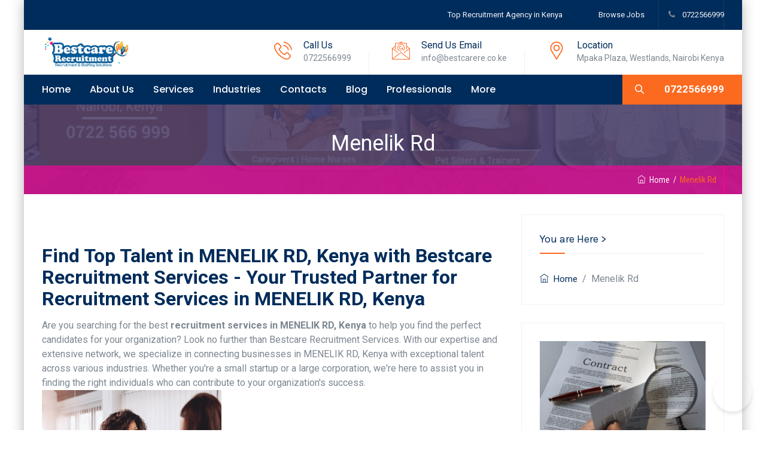

--- FILE ---
content_type: text/html; charset=UTF-8
request_url: https://bestcarerecruitmentagency.com/location/menelik-rd/
body_size: 40962
content:
<!DOCTYPE html>
<html lang="en-US" prefix="og: https://ogp.me/ns#" class="no-js">
<head>
	<meta charset="UTF-8">
	<link rel="profile" href="//gmpg.org/xfn/11">
	<meta name="viewport" content="width=device-width, initial-scale=1">
	
	
<!-- Search Engine Optimization by Rank Math - https://rankmath.com/ -->
<title>Menelik Rd - Bestcare Recruitment Agency Nairobi Kenya</title>
<meta name="robots" content="follow, index, max-snippet:-1, max-video-preview:-1, max-image-preview:large"/>
<link rel="canonical" href="https://bestcarerecruitmentagency.com/location/menelik-rd/" />
<meta property="og:locale" content="en_US" />
<meta property="og:type" content="article" />
<meta property="og:title" content="Menelik Rd - Bestcare Recruitment Agency Nairobi Kenya" />
<meta property="og:url" content="https://bestcarerecruitmentagency.com/location/menelik-rd/" />
<meta property="og:site_name" content="Bestcare Recruitment Agency Nairobi Kenya" />
<meta property="article:publisher" content="https://facebook.com/bestcare.co.ke" />
<meta property="og:image" content="https://bestcarerecruitmentagency.com/wp-content/uploads/2022/12/cropped-favicon-2.png" />
<meta property="og:image:secure_url" content="https://bestcarerecruitmentagency.com/wp-content/uploads/2022/12/cropped-favicon-2.png" />
<meta property="og:image:width" content="512" />
<meta property="og:image:height" content="512" />
<meta property="og:image:alt" content="Bestcare Recruitment Agency Nairobi Kenya" />
<meta property="og:image:type" content="image/png" />
<meta property="article:published_time" content="2023-12-15T23:26:28+00:00" />
<meta name="twitter:card" content="summary_large_image" />
<meta name="twitter:title" content="Menelik Rd - Bestcare Recruitment Agency Nairobi Kenya" />
<meta name="twitter:image" content="https://bestcarerecruitmentagency.com/wp-content/uploads/2022/12/cropped-favicon-2.png" />
<meta name="twitter:label1" content="Written by" />
<meta name="twitter:data1" content="Bestcare Reruitment" />
<meta name="twitter:label2" content="Time to read" />
<meta name="twitter:data2" content="Less than a minute" />
<script type="application/ld+json" class="rank-math-schema">{"@context":"https://schema.org","@graph":[{"@type":"Place","@id":"https://bestcarerecruitmentagency.com/#place","geo":{"@type":"GeoCoordinates","latitude":"-1.2648485","longitude":"36.8051541"},"hasMap":"https://www.google.com/maps/search/?api=1&amp;query=-1.2648485,36.8051541","address":{"@type":"PostalAddress","streetAddress":"Mpaka Plaza, 1st Floor","addressLocality":"Westlands","addressRegion":"Nairobi County","postalCode":"00802","addressCountry":"Kenya"}},{"@type":["LocalBusiness","Organization"],"@id":"https://bestcarerecruitmentagency.com/#organization","name":"Bestcare Recruitment Agency Nairobi Kenya","url":"https://bestcarerecruitmentagency.com","sameAs":["https://facebook.com/bestcare.co.ke"],"email":"info@bestcarerecruitmentagency.com","address":{"@type":"PostalAddress","streetAddress":"Mpaka Plaza, 1st Floor","addressLocality":"Westlands","addressRegion":"Nairobi County","postalCode":"00802","addressCountry":"Kenya"},"logo":{"@type":"ImageObject","@id":"https://bestcarerecruitmentagency.com/#logo","url":"https://bestcarerecruitmentagency.com/wp-content/uploads/2022/12/cropped-favicon-2.png","contentUrl":"https://bestcarerecruitmentagency.com/wp-content/uploads/2022/12/cropped-favicon-2.png","caption":"Bestcare Recruitment Agency Nairobi Kenya","inLanguage":"en-US","width":"512","height":"512"},"priceRange":"1500","openingHours":["Monday,Tuesday,Wednesday,Thursday,Friday,Saturday,Sunday 09:00-17:00"],"location":{"@id":"https://bestcarerecruitmentagency.com/#place"},"image":{"@id":"https://bestcarerecruitmentagency.com/#logo"},"telephone":"+254722566999"},{"@type":"WebSite","@id":"https://bestcarerecruitmentagency.com/#website","url":"https://bestcarerecruitmentagency.com","name":"Bestcare Recruitment Agency Nairobi Kenya","alternateName":"Bestcare Recruitment Agency Nairobi Kenya","publisher":{"@id":"https://bestcarerecruitmentagency.com/#organization"},"inLanguage":"en-US"},{"@type":"ImageObject","@id":"https://bestcarerecruitmentagency.com/wp-content/uploads/2022/12/cropped-favicon-2.png","url":"https://bestcarerecruitmentagency.com/wp-content/uploads/2022/12/cropped-favicon-2.png","width":"512","height":"512","caption":"Bestcare Recruitment Agency Nairobi Kenya","inLanguage":"en-US"},{"@type":"WebPage","@id":"https://bestcarerecruitmentagency.com/location/menelik-rd/#webpage","url":"https://bestcarerecruitmentagency.com/location/menelik-rd/","name":"Menelik Rd - Bestcare Recruitment Agency Nairobi Kenya","datePublished":"2023-12-15T23:26:28+00:00","dateModified":"2023-12-15T23:26:28+00:00","isPartOf":{"@id":"https://bestcarerecruitmentagency.com/#website"},"primaryImageOfPage":{"@id":"https://bestcarerecruitmentagency.com/wp-content/uploads/2022/12/cropped-favicon-2.png"},"inLanguage":"en-US"},{"@type":"Person","@id":"https://bestcarerecruitmentagency.com/author/admin/","name":"Bestcare Reruitment","url":"https://bestcarerecruitmentagency.com/author/admin/","image":{"@type":"ImageObject","@id":"https://secure.gravatar.com/avatar/3aedb7177e5e37fb2810901e8807a58548eb229f3d5858c0536b1a9cb17ea914?s=96&amp;d=mm&amp;r=g","url":"https://secure.gravatar.com/avatar/3aedb7177e5e37fb2810901e8807a58548eb229f3d5858c0536b1a9cb17ea914?s=96&amp;d=mm&amp;r=g","caption":"Bestcare Reruitment","inLanguage":"en-US"},"sameAs":["https://bestcarerecruitmentagency.com"],"worksFor":{"@id":"https://bestcarerecruitmentagency.com/#organization"}},{"@type":"Article","headline":"Menelik Rd - Bestcare Recruitment Agency Nairobi Kenya","datePublished":"2023-12-15T23:26:28+00:00","dateModified":"2023-12-15T23:26:28+00:00","author":{"@id":"https://bestcarerecruitmentagency.com/author/admin/","name":"Bestcare Reruitment"},"publisher":{"@id":"https://bestcarerecruitmentagency.com/#organization"},"name":"Menelik Rd - Bestcare Recruitment Agency Nairobi Kenya","@id":"https://bestcarerecruitmentagency.com/location/menelik-rd/#richSnippet","isPartOf":{"@id":"https://bestcarerecruitmentagency.com/location/menelik-rd/#webpage"},"image":{"@id":"https://bestcarerecruitmentagency.com/wp-content/uploads/2022/12/cropped-favicon-2.png"},"inLanguage":"en-US","mainEntityOfPage":{"@id":"https://bestcarerecruitmentagency.com/location/menelik-rd/#webpage"}}]}</script>
<!-- /Rank Math WordPress SEO plugin -->

<link rel='dns-prefetch' href='//www.googletagmanager.com' />
<link rel="alternate" type="application/rss+xml" title="Bestcare Recruitment Agency Nairobi Kenya &raquo; Feed" href="https://bestcarerecruitmentagency.com/feed/" />
<link rel="alternate" type="application/rss+xml" title="Bestcare Recruitment Agency Nairobi Kenya &raquo; Comments Feed" href="https://bestcarerecruitmentagency.com/comments/feed/" />
<link rel="alternate" title="oEmbed (JSON)" type="application/json+oembed" href="https://bestcarerecruitmentagency.com/wp-json/oembed/1.0/embed?url=https%3A%2F%2Fbestcarerecruitmentagency.com%2Flocation%2Fmenelik-rd%2F" />
<link rel="alternate" title="oEmbed (XML)" type="text/xml+oembed" href="https://bestcarerecruitmentagency.com/wp-json/oembed/1.0/embed?url=https%3A%2F%2Fbestcarerecruitmentagency.com%2Flocation%2Fmenelik-rd%2F&#038;format=xml" />
<style id='wp-img-auto-sizes-contain-inline-css'>
img:is([sizes=auto i],[sizes^="auto," i]){contain-intrinsic-size:3000px 1500px}
/*# sourceURL=wp-img-auto-sizes-contain-inline-css */
</style>
<style id='wp-emoji-styles-inline-css'>

	img.wp-smiley, img.emoji {
		display: inline !important;
		border: none !important;
		box-shadow: none !important;
		height: 1em !important;
		width: 1em !important;
		margin: 0 0.07em !important;
		vertical-align: -0.1em !important;
		background: none !important;
		padding: 0 !important;
	}
/*# sourceURL=wp-emoji-styles-inline-css */
</style>
<style id='wp-block-library-inline-css'>
:root{--wp-block-synced-color:#7a00df;--wp-block-synced-color--rgb:122,0,223;--wp-bound-block-color:var(--wp-block-synced-color);--wp-editor-canvas-background:#ddd;--wp-admin-theme-color:#007cba;--wp-admin-theme-color--rgb:0,124,186;--wp-admin-theme-color-darker-10:#006ba1;--wp-admin-theme-color-darker-10--rgb:0,107,160.5;--wp-admin-theme-color-darker-20:#005a87;--wp-admin-theme-color-darker-20--rgb:0,90,135;--wp-admin-border-width-focus:2px}@media (min-resolution:192dpi){:root{--wp-admin-border-width-focus:1.5px}}.wp-element-button{cursor:pointer}:root .has-very-light-gray-background-color{background-color:#eee}:root .has-very-dark-gray-background-color{background-color:#313131}:root .has-very-light-gray-color{color:#eee}:root .has-very-dark-gray-color{color:#313131}:root .has-vivid-green-cyan-to-vivid-cyan-blue-gradient-background{background:linear-gradient(135deg,#00d084,#0693e3)}:root .has-purple-crush-gradient-background{background:linear-gradient(135deg,#34e2e4,#4721fb 50%,#ab1dfe)}:root .has-hazy-dawn-gradient-background{background:linear-gradient(135deg,#faaca8,#dad0ec)}:root .has-subdued-olive-gradient-background{background:linear-gradient(135deg,#fafae1,#67a671)}:root .has-atomic-cream-gradient-background{background:linear-gradient(135deg,#fdd79a,#004a59)}:root .has-nightshade-gradient-background{background:linear-gradient(135deg,#330968,#31cdcf)}:root .has-midnight-gradient-background{background:linear-gradient(135deg,#020381,#2874fc)}:root{--wp--preset--font-size--normal:16px;--wp--preset--font-size--huge:42px}.has-regular-font-size{font-size:1em}.has-larger-font-size{font-size:2.625em}.has-normal-font-size{font-size:var(--wp--preset--font-size--normal)}.has-huge-font-size{font-size:var(--wp--preset--font-size--huge)}.has-text-align-center{text-align:center}.has-text-align-left{text-align:left}.has-text-align-right{text-align:right}.has-fit-text{white-space:nowrap!important}#end-resizable-editor-section{display:none}.aligncenter{clear:both}.items-justified-left{justify-content:flex-start}.items-justified-center{justify-content:center}.items-justified-right{justify-content:flex-end}.items-justified-space-between{justify-content:space-between}.screen-reader-text{border:0;clip-path:inset(50%);height:1px;margin:-1px;overflow:hidden;padding:0;position:absolute;width:1px;word-wrap:normal!important}.screen-reader-text:focus{background-color:#ddd;clip-path:none;color:#444;display:block;font-size:1em;height:auto;left:5px;line-height:normal;padding:15px 23px 14px;text-decoration:none;top:5px;width:auto;z-index:100000}html :where(.has-border-color){border-style:solid}html :where([style*=border-top-color]){border-top-style:solid}html :where([style*=border-right-color]){border-right-style:solid}html :where([style*=border-bottom-color]){border-bottom-style:solid}html :where([style*=border-left-color]){border-left-style:solid}html :where([style*=border-width]){border-style:solid}html :where([style*=border-top-width]){border-top-style:solid}html :where([style*=border-right-width]){border-right-style:solid}html :where([style*=border-bottom-width]){border-bottom-style:solid}html :where([style*=border-left-width]){border-left-style:solid}html :where(img[class*=wp-image-]){height:auto;max-width:100%}:where(figure){margin:0 0 1em}html :where(.is-position-sticky){--wp-admin--admin-bar--position-offset:var(--wp-admin--admin-bar--height,0px)}@media screen and (max-width:600px){html :where(.is-position-sticky){--wp-admin--admin-bar--position-offset:0px}}

/*# sourceURL=wp-block-library-inline-css */
</style><style id='global-styles-inline-css'>
:root{--wp--preset--aspect-ratio--square: 1;--wp--preset--aspect-ratio--4-3: 4/3;--wp--preset--aspect-ratio--3-4: 3/4;--wp--preset--aspect-ratio--3-2: 3/2;--wp--preset--aspect-ratio--2-3: 2/3;--wp--preset--aspect-ratio--16-9: 16/9;--wp--preset--aspect-ratio--9-16: 9/16;--wp--preset--color--black: #000000;--wp--preset--color--cyan-bluish-gray: #abb8c3;--wp--preset--color--white: #ffffff;--wp--preset--color--pale-pink: #f78da7;--wp--preset--color--vivid-red: #cf2e2e;--wp--preset--color--luminous-vivid-orange: #ff6900;--wp--preset--color--luminous-vivid-amber: #fcb900;--wp--preset--color--light-green-cyan: #7bdcb5;--wp--preset--color--vivid-green-cyan: #00d084;--wp--preset--color--pale-cyan-blue: #8ed1fc;--wp--preset--color--vivid-cyan-blue: #0693e3;--wp--preset--color--vivid-purple: #9b51e0;--wp--preset--gradient--vivid-cyan-blue-to-vivid-purple: linear-gradient(135deg,rgb(6,147,227) 0%,rgb(155,81,224) 100%);--wp--preset--gradient--light-green-cyan-to-vivid-green-cyan: linear-gradient(135deg,rgb(122,220,180) 0%,rgb(0,208,130) 100%);--wp--preset--gradient--luminous-vivid-amber-to-luminous-vivid-orange: linear-gradient(135deg,rgb(252,185,0) 0%,rgb(255,105,0) 100%);--wp--preset--gradient--luminous-vivid-orange-to-vivid-red: linear-gradient(135deg,rgb(255,105,0) 0%,rgb(207,46,46) 100%);--wp--preset--gradient--very-light-gray-to-cyan-bluish-gray: linear-gradient(135deg,rgb(238,238,238) 0%,rgb(169,184,195) 100%);--wp--preset--gradient--cool-to-warm-spectrum: linear-gradient(135deg,rgb(74,234,220) 0%,rgb(151,120,209) 20%,rgb(207,42,186) 40%,rgb(238,44,130) 60%,rgb(251,105,98) 80%,rgb(254,248,76) 100%);--wp--preset--gradient--blush-light-purple: linear-gradient(135deg,rgb(255,206,236) 0%,rgb(152,150,240) 100%);--wp--preset--gradient--blush-bordeaux: linear-gradient(135deg,rgb(254,205,165) 0%,rgb(254,45,45) 50%,rgb(107,0,62) 100%);--wp--preset--gradient--luminous-dusk: linear-gradient(135deg,rgb(255,203,112) 0%,rgb(199,81,192) 50%,rgb(65,88,208) 100%);--wp--preset--gradient--pale-ocean: linear-gradient(135deg,rgb(255,245,203) 0%,rgb(182,227,212) 50%,rgb(51,167,181) 100%);--wp--preset--gradient--electric-grass: linear-gradient(135deg,rgb(202,248,128) 0%,rgb(113,206,126) 100%);--wp--preset--gradient--midnight: linear-gradient(135deg,rgb(2,3,129) 0%,rgb(40,116,252) 100%);--wp--preset--font-size--small: 13px;--wp--preset--font-size--medium: 20px;--wp--preset--font-size--large: 36px;--wp--preset--font-size--x-large: 42px;--wp--preset--spacing--20: 0.44rem;--wp--preset--spacing--30: 0.67rem;--wp--preset--spacing--40: 1rem;--wp--preset--spacing--50: 1.5rem;--wp--preset--spacing--60: 2.25rem;--wp--preset--spacing--70: 3.38rem;--wp--preset--spacing--80: 5.06rem;--wp--preset--shadow--natural: 6px 6px 9px rgba(0, 0, 0, 0.2);--wp--preset--shadow--deep: 12px 12px 50px rgba(0, 0, 0, 0.4);--wp--preset--shadow--sharp: 6px 6px 0px rgba(0, 0, 0, 0.2);--wp--preset--shadow--outlined: 6px 6px 0px -3px rgb(255, 255, 255), 6px 6px rgb(0, 0, 0);--wp--preset--shadow--crisp: 6px 6px 0px rgb(0, 0, 0);}:where(.is-layout-flex){gap: 0.5em;}:where(.is-layout-grid){gap: 0.5em;}body .is-layout-flex{display: flex;}.is-layout-flex{flex-wrap: wrap;align-items: center;}.is-layout-flex > :is(*, div){margin: 0;}body .is-layout-grid{display: grid;}.is-layout-grid > :is(*, div){margin: 0;}:where(.wp-block-columns.is-layout-flex){gap: 2em;}:where(.wp-block-columns.is-layout-grid){gap: 2em;}:where(.wp-block-post-template.is-layout-flex){gap: 1.25em;}:where(.wp-block-post-template.is-layout-grid){gap: 1.25em;}.has-black-color{color: var(--wp--preset--color--black) !important;}.has-cyan-bluish-gray-color{color: var(--wp--preset--color--cyan-bluish-gray) !important;}.has-white-color{color: var(--wp--preset--color--white) !important;}.has-pale-pink-color{color: var(--wp--preset--color--pale-pink) !important;}.has-vivid-red-color{color: var(--wp--preset--color--vivid-red) !important;}.has-luminous-vivid-orange-color{color: var(--wp--preset--color--luminous-vivid-orange) !important;}.has-luminous-vivid-amber-color{color: var(--wp--preset--color--luminous-vivid-amber) !important;}.has-light-green-cyan-color{color: var(--wp--preset--color--light-green-cyan) !important;}.has-vivid-green-cyan-color{color: var(--wp--preset--color--vivid-green-cyan) !important;}.has-pale-cyan-blue-color{color: var(--wp--preset--color--pale-cyan-blue) !important;}.has-vivid-cyan-blue-color{color: var(--wp--preset--color--vivid-cyan-blue) !important;}.has-vivid-purple-color{color: var(--wp--preset--color--vivid-purple) !important;}.has-black-background-color{background-color: var(--wp--preset--color--black) !important;}.has-cyan-bluish-gray-background-color{background-color: var(--wp--preset--color--cyan-bluish-gray) !important;}.has-white-background-color{background-color: var(--wp--preset--color--white) !important;}.has-pale-pink-background-color{background-color: var(--wp--preset--color--pale-pink) !important;}.has-vivid-red-background-color{background-color: var(--wp--preset--color--vivid-red) !important;}.has-luminous-vivid-orange-background-color{background-color: var(--wp--preset--color--luminous-vivid-orange) !important;}.has-luminous-vivid-amber-background-color{background-color: var(--wp--preset--color--luminous-vivid-amber) !important;}.has-light-green-cyan-background-color{background-color: var(--wp--preset--color--light-green-cyan) !important;}.has-vivid-green-cyan-background-color{background-color: var(--wp--preset--color--vivid-green-cyan) !important;}.has-pale-cyan-blue-background-color{background-color: var(--wp--preset--color--pale-cyan-blue) !important;}.has-vivid-cyan-blue-background-color{background-color: var(--wp--preset--color--vivid-cyan-blue) !important;}.has-vivid-purple-background-color{background-color: var(--wp--preset--color--vivid-purple) !important;}.has-black-border-color{border-color: var(--wp--preset--color--black) !important;}.has-cyan-bluish-gray-border-color{border-color: var(--wp--preset--color--cyan-bluish-gray) !important;}.has-white-border-color{border-color: var(--wp--preset--color--white) !important;}.has-pale-pink-border-color{border-color: var(--wp--preset--color--pale-pink) !important;}.has-vivid-red-border-color{border-color: var(--wp--preset--color--vivid-red) !important;}.has-luminous-vivid-orange-border-color{border-color: var(--wp--preset--color--luminous-vivid-orange) !important;}.has-luminous-vivid-amber-border-color{border-color: var(--wp--preset--color--luminous-vivid-amber) !important;}.has-light-green-cyan-border-color{border-color: var(--wp--preset--color--light-green-cyan) !important;}.has-vivid-green-cyan-border-color{border-color: var(--wp--preset--color--vivid-green-cyan) !important;}.has-pale-cyan-blue-border-color{border-color: var(--wp--preset--color--pale-cyan-blue) !important;}.has-vivid-cyan-blue-border-color{border-color: var(--wp--preset--color--vivid-cyan-blue) !important;}.has-vivid-purple-border-color{border-color: var(--wp--preset--color--vivid-purple) !important;}.has-vivid-cyan-blue-to-vivid-purple-gradient-background{background: var(--wp--preset--gradient--vivid-cyan-blue-to-vivid-purple) !important;}.has-light-green-cyan-to-vivid-green-cyan-gradient-background{background: var(--wp--preset--gradient--light-green-cyan-to-vivid-green-cyan) !important;}.has-luminous-vivid-amber-to-luminous-vivid-orange-gradient-background{background: var(--wp--preset--gradient--luminous-vivid-amber-to-luminous-vivid-orange) !important;}.has-luminous-vivid-orange-to-vivid-red-gradient-background{background: var(--wp--preset--gradient--luminous-vivid-orange-to-vivid-red) !important;}.has-very-light-gray-to-cyan-bluish-gray-gradient-background{background: var(--wp--preset--gradient--very-light-gray-to-cyan-bluish-gray) !important;}.has-cool-to-warm-spectrum-gradient-background{background: var(--wp--preset--gradient--cool-to-warm-spectrum) !important;}.has-blush-light-purple-gradient-background{background: var(--wp--preset--gradient--blush-light-purple) !important;}.has-blush-bordeaux-gradient-background{background: var(--wp--preset--gradient--blush-bordeaux) !important;}.has-luminous-dusk-gradient-background{background: var(--wp--preset--gradient--luminous-dusk) !important;}.has-pale-ocean-gradient-background{background: var(--wp--preset--gradient--pale-ocean) !important;}.has-electric-grass-gradient-background{background: var(--wp--preset--gradient--electric-grass) !important;}.has-midnight-gradient-background{background: var(--wp--preset--gradient--midnight) !important;}.has-small-font-size{font-size: var(--wp--preset--font-size--small) !important;}.has-medium-font-size{font-size: var(--wp--preset--font-size--medium) !important;}.has-large-font-size{font-size: var(--wp--preset--font-size--large) !important;}.has-x-large-font-size{font-size: var(--wp--preset--font-size--x-large) !important;}
/*# sourceURL=global-styles-inline-css */
</style>

<style id='classic-theme-styles-inline-css'>
/*! This file is auto-generated */
.wp-block-button__link{color:#fff;background-color:#32373c;border-radius:9999px;box-shadow:none;text-decoration:none;padding:calc(.667em + 2px) calc(1.333em + 2px);font-size:1.125em}.wp-block-file__button{background:#32373c;color:#fff;text-decoration:none}
/*# sourceURL=/wp-includes/css/classic-themes.min.css */
</style>
<link data-minify="1" rel='stylesheet' id='contact-form-7-css' href='https://bestcarerecruitmentagency.com/wp-content/cache/min/1/wp-content/plugins/contact-form-7/includes/css/styles.css?ver=1755015979'  media='all' />
<link data-minify="1" rel='stylesheet' id='font-awesome-css' href='https://bestcarerecruitmentagency.com/wp-content/cache/min/1/wp-content/themes/duplexo/assets/font-awesome/css/font-awesome.min.css?ver=1755015979'  media='all' />
<link data-minify="1" rel='stylesheet' id='themify-css' href='https://bestcarerecruitmentagency.com/wp-content/cache/min/1/wp-content/themes/duplexo/assets/themify-icons/themify-icons.css?ver=1755015979'  media='all' />
<link rel='stylesheet' id='perfect-scrollbar-css' href='https://bestcarerecruitmentagency.com/wp-content/themes/duplexo/assets/perfect-scrollbar/perfect-scrollbar.min.css?ver=6.9'  media='all' />
<link rel='stylesheet' id='chrisbracco-tooltip-css' href='https://bestcarerecruitmentagency.com/wp-content/themes/duplexo/assets/chrisbracco-tooltip/chrisbracco-tooltip.min.css?ver=6.9'  media='all' />
<link data-minify="1" rel='stylesheet' id='multi-columns-row-css' href='https://bestcarerecruitmentagency.com/wp-content/cache/min/1/wp-content/themes/duplexo/css/multi-columns-row.css?ver=1755015979'  media='all' />
<link rel='stylesheet' id='select2-css' href='https://bestcarerecruitmentagency.com/wp-content/themes/duplexo/assets/select2/select2.min.css?ver=6.9'  media='all' />
<link data-minify="1" rel='stylesheet' id='flexslider-css' href='https://bestcarerecruitmentagency.com/wp-content/cache/min/1/wp-content/themes/duplexo/assets/flexslider/flexslider.css?ver=1755015979'  media='all' />
<link data-minify="1" rel='stylesheet' id='cymolthemes-duplexo-icons-css' href='https://bestcarerecruitmentagency.com/wp-content/cache/min/1/wp-content/themes/duplexo/assets/cmt-duplexo-icons/css/cmt-duplexo-icons.css?ver=1755015979'  media='all' />
<link data-minify="1" rel='stylesheet' id='cymolthemes-duplexo-extra-icons-css' href='https://bestcarerecruitmentagency.com/wp-content/cache/min/1/wp-content/themes/duplexo/assets/cymolthemes-duplexo-extra-icons/font/flaticon.css?ver=1755015979'  media='all' />
<link data-minify="1" rel='stylesheet' id='slick-css' href='https://bestcarerecruitmentagency.com/wp-content/cache/min/1/wp-content/themes/duplexo/assets/slick/slick.css?ver=1755015979'  media='all' />
<link data-minify="1" rel='stylesheet' id='slick-theme-css' href='https://bestcarerecruitmentagency.com/wp-content/cache/min/1/wp-content/themes/duplexo/assets/slick/slick-theme.css?ver=1755015979'  media='all' />
<link rel='stylesheet' id='prettyphoto-css' href='https://bestcarerecruitmentagency.com/wp-content/plugins/js_composer/assets/lib/vendor/prettyphoto/css/prettyPhoto.min.css?ver=8.1'  media='all' />
<link data-minify="1" rel='stylesheet' id='bootstrap-css' href='https://bestcarerecruitmentagency.com/wp-content/cache/min/1/wp-content/themes/duplexo/css/bootstrap.min.css?ver=1755015979'  media='all' />
<link rel='stylesheet' id='bootstrap-theme-css' href='https://bestcarerecruitmentagency.com/wp-content/themes/duplexo/css/bootstrap-theme.min.css?ver=6.9'  media='all' />
<link rel='stylesheet' id='js-composer-tta-css' href='https://bestcarerecruitmentagency.com/wp-content/plugins/js_composer/assets/css/js_composer_tta.min.css?ver=6.9'  media='all' />
<link rel='stylesheet' id='duplexo-shortcode-style-css' href='https://bestcarerecruitmentagency.com/wp-content/themes/duplexo/css/shortcode.min.css?ver=6.9'  media='all' />
<link data-minify="1" rel='stylesheet' id='js_composer_front-css' href='https://bestcarerecruitmentagency.com/wp-content/cache/min/1/wp-content/plugins/js_composer/assets/css/js_composer.min.css?ver=1755015980'  media='all' />
<link rel='stylesheet' id='duplexo-core-style-css' href='https://bestcarerecruitmentagency.com/wp-content/themes/duplexo/css/core.min.css?ver=6.9'  media='all' />
<style id='duplexo-core-style-inline-css'>
body{background-color:#ffffff;background-position:0% 0%;background-size:auto;background-repeat:repeat;background-attachment:scroll}body > .cmt-bg-layer{background-color:#ffffff}body #main,.cymolthemes-sticky-footer.cymolthemes-sidebar-true #content-wrapper,.search-results.cymolthemes-sticky-footer #content-wrapper{background-color:#ffffff;background-position:0% 0%;background-size:auto;background-repeat:repeat;background-attachment:scroll}body #main,.cymolthemes-sticky-footer.cymolthemes-sidebar-true #content-wrapper,.search-results.cymolthemes-sticky-footer #content-wrapper > .cmt-bg-layer{background-color:#ffffff}.cymolthemes-fbar-box-w{background-image:url('http://localhost/duplexo/wp-content/themes/duplexo/images/floatingbar-bg.jpg');background-position:0% 0%;background-size:cover;background-repeat:no-repeat;background-attachment:scroll}div.cmt-title-wrapper{background-image:url('https://bestcarerecruitmentagency.com/wp-content/uploads/2024/08/domestic-workers-recruiment-nairobi-kenya-3.png');background-color:rgba(71,58,102,0.84);background-position:center bottom;background-size:cover;background-repeat:no-repeat;background-attachment:scroll}div.cmt-title-wrapper > .cmt-bg-layer{background-color:rgba(71,58,102,0.84)}.header-style-one-vertical .site-header{background-color:rgba(26,34,39,0.73);background-position:0% 0%;background-size:cover;background-repeat:repeat;background-attachment:scroll}.header-style-one-vertical .site-header > .cmt-bg-layer{background-color:rgba(26,34,39,0.73)}.cmt-search-overlay{background-color:rgba(255,255,255,0.96);background-position:center center;background-size:cover;background-repeat:no-repeat;background-attachment:fixed}.cmt-search-overlay > .cmt-bg-layer{background-color:rgba(255,255,255,0.96)}.cmt-mmmenu-override-yes #site-header-menu #site-navigation div.mega-menu-wrap ul.mega-menu.mega-menu-horizontal li.mega-menu-item ul.mega-sub-menu,#site-header-menu #site-navigation div.nav-menu > ul > li ul{background-color:#ffffff;background-position:center top;background-size:cover;background-repeat:no-repeat;background-attachment:scroll}.cmt-mmmenu-override-yes #site-header-menu #site-navigation div.mega-menu-wrap ul.mega-menu.mega-menu-horizontal li.mega-menu-item ul.mega-sub-menu,#site-header-menu #site-navigation div.nav-menu > ul > li ul > .cmt-bg-layer{background-color:#ffffff}#site-header-menu #site-navigation div.nav-menu > ul > li:nth-child(1) ul,.cmt-mmmenu-override-yes #site-header-menu #site-navigation div.mega-menu-wrap ul.mega-menu.mega-menu-horizontal li.mega-menu-item:nth-child(1) ul.mega-sub-menu{background-position:0% 0%;background-size:auto;background-repeat:repeat;background-attachment:scroll}#site-header-menu #site-navigation div.nav-menu > ul > li:nth-child(2) ul,.cmt-mmmenu-override-yes #site-header-menu #site-navigation div.mega-menu-wrap ul.mega-menu.mega-menu-horizontal li.mega-menu-item:nth-child(2) ul.mega-sub-menu{background-position:0% 0%;background-size:auto;background-repeat:repeat;background-attachment:scroll}#site-header-menu #site-navigation div.nav-menu > ul > li:nth-child(3) ul,.cmt-mmmenu-override-yes #site-header-menu #site-navigation div.mega-menu-wrap ul.mega-menu.mega-menu-horizontal li.mega-menu-item:nth-child(3) ul.mega-sub-menu{background-position:0% 0%;background-size:auto;background-repeat:repeat;background-attachment:scroll}#site-header-menu #site-navigation div.nav-menu > ul > li:nth-child(4) ul,.cmt-mmmenu-override-yes #site-header-menu #site-navigation div.mega-menu-wrap ul.mega-menu.mega-menu-horizontal li.mega-menu-item:nth-child(4) ul.mega-sub-menu{background-position:0% 0%;background-size:auto;background-repeat:repeat;background-attachment:scroll}#site-header-menu #site-navigation div.nav-menu > ul > li:nth-child(5) ul,.cmt-mmmenu-override-yes #site-header-menu #site-navigation div.mega-menu-wrap ul.mega-menu.mega-menu-horizontal li.mega-menu-item:nth-child(5) ul.mega-sub-menu{background-position:0% 0%;background-size:auto;background-repeat:repeat;background-attachment:scroll}#site-header-menu #site-navigation div.nav-menu > ul > li:nth-child(6) ul,.cmt-mmmenu-override-yes #site-header-menu #site-navigation div.mega-menu-wrap ul.mega-menu.mega-menu-horizontal li.mega-menu-item:nth-child(6) ul.mega-sub-menu{background-position:0% 0%;background-size:auto;background-repeat:repeat;background-attachment:scroll}#site-header-menu #site-navigation div.nav-menu > ul > li:nth-child(7) ul,.cmt-mmmenu-override-yes #site-header-menu #site-navigation div.mega-menu-wrap ul.mega-menu.mega-menu-horizontal li.mega-menu-item:nth-child(7) ul.mega-sub-menu{background-position:0% 0%;background-size:auto;background-repeat:repeat;background-attachment:scroll}#site-header-menu #site-navigation div.nav-menu > ul > li:nth-child(8) ul,.cmt-mmmenu-override-yes #site-header-menu #site-navigation div.mega-menu-wrap ul.mega-menu.mega-menu-horizontal li.mega-menu-item:nth-child(8) ul.mega-sub-menu{background-position:0% 0%;background-size:auto;background-repeat:repeat;background-attachment:scroll}#site-header-menu #site-navigation div.nav-menu > ul > li:nth-child(9) ul,.cmt-mmmenu-override-yes #site-header-menu #site-navigation div.mega-menu-wrap ul.mega-menu.mega-menu-horizontal li.mega-menu-item:nth-child(9) ul.mega-sub-menu{background-position:0% 0%;background-size:auto;background-repeat:repeat;background-attachment:scroll}#site-header-menu #site-navigation div.nav-menu > ul > li:nth-child(10) ul,.cmt-mmmenu-override-yes #site-header-menu #site-navigation div.mega-menu-wrap ul.mega-menu.mega-menu-horizontal li.mega-menu-item:nth-child(10) ul.mega-sub-menu{background-position:0% 0%;background-size:auto;background-repeat:repeat;background-attachment:scroll}.footer{background-image:url('https://duplexo.cymolthemes.com/duplexo-data/wp-content/themes/duplexo/images/footer-bg.jpg');background-position:center center;background-size:cover;background-repeat:no-repeat;background-attachment:scroll}.first-footer{background-color:#003063;background-position:center bottom;background-size:cover;background-repeat:no-repeat;background-attachment:scroll}.first-footer > .cmt-bg-layer{background-color:#003063}.second-footer{background-color:transparent;background-position:center center;background-size:auto;background-repeat:no-repeat;background-attachment:scroll}.second-footer > .cmt-bg-layer{background-color:transparent}.site-footer .bottom-footer-text{background-color:#003063;background-position:center center;background-size:auto;background-repeat:no-repeat;background-attachment:fixed}.site-footer .bottom-footer-text > .cmt-bg-layer{background-color:#003063}.loginpage{background-image:url('https://duplexo.cymolthemes.com/duplexo-data/wp-content/themes/duplexo/images/login-bg.jpg');background-color:#f5f8f9;background-position:right bottom;background-size:cover;background-repeat:no-repeat;background-attachment:scroll}.loginpage > .cmt-bg-layer{background-color:#f5f8f9}.error404 .site-content-wrapper{background-image:url('https://duplexo.cymolthemes.com/duplexo-data/wp-content/themes/duplexo/images/404-page-bg.jpg');background-color:#f5f8f9;background-position:right bottom;background-size:cover;background-repeat:no-repeat;background-attachment:scroll}.error404 .site-content-wrapper > .cmt-bg-layer{background-color:#f5f8f9}.uconstruction_background{background-image:url('https://duplexo.cymolthemes.com/duplexo-data/wp-content/themes/duplexo/images/uconstruction-bg.jpg');background-color:#ffffff;background-position:center top;background-size:cover;background-repeat:no-repeat;background-attachment:scroll}.uconstruction_background > .cmt-bg-layer{background-color:#ffffff}body{font-family:"Roboto",Tahoma,Geneva,sans-serif;font-weight:400;font-size:16px;line-height:24px;color:#7d8791}h1{font-family:"Roboto",Arial,Helvetica,sans-serif;font-weight:400;font-size:36px;line-height:40px;color:#002c5b}h2{font-family:"Roboto",Arial,Helvetica,sans-serif;font-weight:400;font-size:32px;line-height:36px;color:#002c5b}h3{font-family:"Roboto",Arial,Helvetica,sans-serif;font-weight:400;font-size:28px;line-height:32px;color:#002c5b}h4{font-family:"Roboto",Arial,Helvetica,sans-serif;font-weight:400;font-size:20px;line-height:24px;color:#002c5b}h5{font-family:"Roboto",Arial,Helvetica,sans-serif;font-weight:400;font-size:20px;line-height:24px;color:#002c5b}h6{font-family:"Roboto",Arial,Helvetica,sans-serif;font-weight:400;font-size:16px;line-height:18px;color:#002c5b}.cmt-element-heading-wrapper .cmt-vc_general .cmt-vc_cta3_content-container .cmt-vc_cta3-content .cmt-vc_cta3-content-header h2{font-family:"Roboto",Arial,Helvetica,sans-serif;font-weight:400;text-transform:capitalize;font-size:30px;line-height:34px;color:#002c5b}.cmt-element-heading-wrapper .cmt-vc_general .cmt-vc_cta3_content-container .cmt-vc_cta3-content .cmt-vc_cta3-content-header h4,.cmt-vc_general.cmt-sboxvc_cta3.cmt-sboxvc_cta3-color-transparent.cmt-sboxcta3-only .cmt-vc_cta3-content .cmt-sboxvc_cta3-headers h4{font-family:"Roboto",Arial,Helvetica,sans-serif;font-weight:400;text-transform:uppercase;font-size:15px;line-height:16px;letter-spacing:0.5px;color:#7d8791}.cmt-element-heading-wrapper .cmt-vc_general.cmt-sboxvc_cta3 .cmt-vc_cta3-content p{font-family:"Karla",Arial,Helvetica,sans-serif;font-weight:400;font-size:15px;line-height:25px;color:#7d8791}body .widget .widget-title,body .widget .widgettitle,#site-header-menu #site-navigation .mega-menu-wrap .mega-menu.mega-menu-horizontal .mega-sub-menu > li.mega-menu-item > h4.mega-block-title,.portfolio-description h2,.cymolthemes-portfolio-details h2,.cymolthemes-portfolio-related h2{font-family:"Karla",Arial,Helvetica,sans-serif;font-weight:400;font-size:18px;line-height:20px;color:#002c5b}.main-holder .site-content ul.products li.product .add_to_wishlist,.main-holder .site-content ul.products li.product .yith-wcwl-wishlistexistsbrowse a[rel="nofollow"],.woocommerce button.button,.woocommerce-page button.button,input,.cmt-sboxvc_btn,.cmt-vc_btn3,.woocommerce-page a.button,.button,.wpb_button,button,.woocommerce input.button,.woocommerce-page input.button,.tp-button.big,.woocommerce #content input.button,.woocommerce #respond input#submit,.woocommerce a.button,.woocommerce button.button,.woocommerce input.button,.woocommerce-page #content input.button,.woocommerce-page #respond input#submit,.woocommerce-page a.button,.woocommerce-page button.button,.woocommerce-page input.button,.cymolthemes-post-readmore a{font-family:"Roboto",Arial,Helvetica,sans-serif;font-weight:400;text-transform:capitalize}.wpb_tabs_nav a.ui-tabs-anchor,body .wpb_accordion .wpb_accordion_wrapper .wpb_accordion_header a,.vc_progress_bar .vc_label,.vc_tta.vc_general .vc_tta-tab > a,.vc_toggle_title > h4{font-family:"Karla",Arial,Helvetica,sans-serif;font-weight:400;font-size:16px}.cmt-titlebar h1.entry-title,.cmt-titlebar-textcolor-custom .cmt-titlebar-main .entry-title{font-family:"Roboto",Arial,Helvetica,sans-serif;font-weight:400;text-transform:capitalize;font-size:36px;line-height:40px;color:#20292f}.cmt-titlebar .entry-subtitle,.cmt-titlebar-textcolor-custom .cmt-titlebar-main .entry-subtitle{font-family:"Roboto",Arial,Helvetica,sans-serif;font-weight:400;font-size:24px;line-height:22px;color:#20292f}.cmt-titlebar .breadcrumb-wrapper,.cmt-titlebar .breadcrumb-wrapper a{font-family:"Roboto Condensed",Arial,Helvetica,sans-serif;font-weight:400;text-transform:capitalize;font-size:14px;line-height:18px;color:#686e73}.headerlogo a.home-link{font-family:"Arimo",Arial,Helvetica,sans-serif;font-weight:400;font-size:26px;line-height:27px;color:#202020}#site-header-menu #site-navigation div.nav-menu > ul > li > a,.cmt-mmmenu-override-yes #site-header-menu #site-navigation .mega-menu-wrap .mega-menu.mega-menu-horizontal > li.mega-menu-item > a{font-family:"Poppins",Arial,Helvetica,sans-serif;font-weight:500;text-transform:capitalize;font-size:16px;line-height:25px;color:#ffffff}ul.nav-menu li ul li a,div.nav-menu > ul li ul li a,.cmt-mmmenu-override-yes #site-header-menu #site-navigation .mega-menu-wrap .mega-menu.mega-menu-horizontal .mega-sub-menu a,.cmt-mmmenu-override-yes #site-header-menu #site-navigation .mega-menu-wrap .mega-menu.mega-menu-horizontal .mega-sub-menu a:hover,.cmt-mmmenu-override-yes #site-header-menu #site-navigation .mega-menu-wrap .mega-menu.mega-menu-horizontal .mega-sub-menu a:focus,.cmt-mmmenu-override-yes #site-header-menu #site-navigation .mega-menu-wrap .mega-menu.mega-menu-horizontal .mega-sub-menu a.mega-menu-link,.cmt-mmmenu-override-yes #site-header-menu #site-navigation .mega-menu-wrap .mega-menu.mega-menu-horizontal .mega-sub-menu a.mega-menu-link:hover,.cmt-mmmenu-override-yes #site-header-menu #site-navigation .mega-menu-wrap .mega-menu.mega-menu-horizontal .mega-sub-menu a.mega-menu-link:focus,.cmt-mmmenu-override-yes #site-header-menu #site-navigation .mega-menu-wrap .mega-menu.mega-menu-horizontal .mega-sub-menu > li.mega-menu-item-type-widget{font-family:"Poppins",Arial,Helvetica,sans-serif;font-weight:400;font-size:13px;line-height:18px;color:#7d8791}#site-header-menu #site-navigation .mega-menu-wrap .mega-menu.mega-menu-horizontal .mega-sub-menu > li.mega-menu-item > h4.mega-block-title{font-family:"Josefin Sans",Arial,Helvetica,sans-serif;font-weight:600;font-size:15px;line-height:20px;color:#2a2a2a}a{color:#002c5b}a:hover{color:#fc6a20}.cmt-title-wrapper.cmt-breadcrumb-on-bottom .cmt-titlebar .breadcrumb-wrapper .container,.cmt-title-wrapper.cmt-breadcrumb-on-bottom .breadcrumb-wrapper .container:before,.cmt-title-wrapper.cmt-breadcrumb-on-bottom .breadcrumb-wrapper .container:after{background-color:rgba(254,1,154,0.65) !important}.wpb_row .vc_tta.vc_general.vc_tta-color-white:not(.vc_tta-o-no-fill) .vc_tta-panel-body .wpb_text_column,.cmt-list.cmt-list-icon-color- li,.cmt-list-li-content{color:#7d8791}.cmt-widget-skinbgcolor:before,.cmt-contactbox-border.cmt-row.wpb_row:before,.sidebar .widget.duplexo_all_post_list_widget ul > li:hover,.cmt-fidbox-highlight,.cmt-sboximage-border:before,.cymolthemes-boxes-testimonial.cymolthemes-boxes-view-slickview .testimonials-info .cymolthemes-testimonials-info,.wpb-js-composer .vc_tta-color-grey.vc_tta-style-flat .vc_tta-panel.vc_active .vc_tta-panel-title>a,.cymolthemes-box-blog .cmt-post-date,article.cymolthemes-box-blog-classic .cmt-post-date,.cymolthemes-box-service.cymolthemes-servicebox-styletwo:hover .cymolthemes-serviceboxbox-readmore a,.cymolthemes-box-service.cymolthemes-servicebox-styletwo .cymolthemes-serviceboxbox-readmore a:before,.cmt-iconbox-hover1 .cmt-sbox:before,.cmt-sboxheading-highlight,.cmt-sboxquote-form input[type="submit"]:hover,.cmt-processbox-wrapper .cmt-processbox .process-num:before,.cmt-processbox-wrapper .cmt-processbox .process-num span:before,.cmt-sboxiconbox-style2 .cmt-sbox .cmt-sboxvc_cta3-container:before,.cmt-sboxiconbox-style2 .cmt-sbox:before,.cmt-sboxiconbox-style2 .cmt-sbox:hover:after,.cmt-sboxiconbox-hoverstyle .cmt-sbox:hover,.vc_progress_bar .vc_single_bar .vc_bar:after,.cmt-seperator-solid.cmt-element-heading-wrapper.cmt-sboxheading-style-horizontal .cmt-vc_general .cmt-vc_cta3_content-container .cmt-vc_cta3-content .cmt-vc_cta3-content-header .heading-seperator span:before,.cmt-seperator-solid.cmt-element-heading-wrapper.cmt-sboxheading-style-horizontal .cmt-vc_general .cmt-vc_cta3_content-container .cmt-vc_cta3-content .cmt-vc_cta3-content-header .heading-seperator:after,.cmt-seperator-solid.cmt-element-heading-wrapper.cmt-sboxheading-style-horizontal .cmt-vc_general .cmt-vc_cta3_content-container .cmt-vc_cta3-content .cmt-vc_cta3-content-header .heading-seperator:before,.cmt-seperator-solid.cmt-element-heading-wrapper.cmt-sboxheading-style-vertical .cmt-vc_general .cmt-vc_cta3_content-container .cmt-vc_cta3-content .cmt-vc_cta3-content-header .heading-seperator:before,.widget.duplexo_category_list_widget li.current-cat a:after,.widget.duplexo_category_list_widget li a:hover:after,.widget.duplexo_all_post_list_widget li.cmt-sboxpost-active a:after,.widget.duplexo_all_post_list_widget li a:hover:after,.widget.cmt_widget_nav_menu li.current_page_item a:after,.widget.cmt_widget_nav_menu li a:hover:after,.woocommerce-account .woocommerce-MyAccount-navigation li.is-active a:after,.woocommerce-account .woocommerce-MyAccount-navigation li a:hover:after,#scroll_up,.cmt-site-searchform button,.main-holder .rpt_style_basic .rpt_recommended_plan.rpt_plan .rpt_head,.main-holder .rpt_style_basic .rpt_recommended_plan.rpt_plan .rpt_title,.mailchimp-inputbox input[type="submit"],.mc_form_inside .mc_merge_var:after,.widget_newsletterwidget .newsletter-widget:after,.vc_toggle_default.vc_toggle_color_skincolor .vc_toggle_icon,.vc_toggle_default.vc_toggle_color_skincolor .vc_toggle_icon:after,.vc_toggle_default.vc_toggle_color_skincolor .vc_toggle_icon:before,.vc_toggle_round.vc_toggle_color_skincolor:not(.vc_toggle_color_inverted) .vc_toggle_icon,.vc_toggle_round.vc_toggle_color_skincolor.vc_toggle_color_inverted .vc_toggle_icon:after,.vc_toggle_round.vc_toggle_color_skincolor.vc_toggle_color_inverted .vc_toggle_icon:before,.vc_toggle_round.vc_toggle_color_inverted.vc_toggle_color_skincolor .vc_toggle_title:hover .vc_toggle_icon:after,.vc_toggle_round.vc_toggle_color_inverted.vc_toggle_color_skincolor .vc_toggle_title:hover .vc_toggle_icon:before,.vc_toggle_simple.vc_toggle_color_skincolor .vc_toggle_icon:after,.vc_toggle_simple.vc_toggle_color_skincolor .vc_toggle_icon:before,.vc_toggle_simple.vc_toggle_color_skincolor .vc_toggle_title:hover .vc_toggle_icon:after,.vc_toggle_simple.vc_toggle_color_skincolor .vc_toggle_title:hover .vc_toggle_icon:before,.vc_toggle_rounded.vc_toggle_color_skincolor:not(.vc_toggle_color_inverted) .vc_toggle_icon,.vc_toggle_rounded.vc_toggle_color_skincolor.vc_toggle_color_inverted .vc_toggle_icon:after,.vc_toggle_rounded.vc_toggle_color_skincolor.vc_toggle_color_inverted .vc_toggle_icon:before,.vc_toggle_rounded.vc_toggle_color_skincolor.vc_toggle_color_inverted .vc_toggle_title:hover .vc_toggle_icon:after,.vc_toggle_rounded.vc_toggle_color_skincolor.vc_toggle_color_inverted .vc_toggle_title:hover .vc_toggle_icon:before,.vc_toggle_square.vc_toggle_color_skincolor:not(.vc_toggle_color_inverted) .vc_toggle_icon,.vc_toggle_square.vc_toggle_color_skincolor:not(.vc_toggle_color_inverted) .vc_toggle_title:hover .vc_toggle_icon,.vc_toggle_square.vc_toggle_color_skincolor.vc_toggle_color_inverted .vc_toggle_icon:after,.vc_toggle_square.vc_toggle_color_skincolor.vc_toggle_color_inverted .vc_toggle_icon:before,.vc_toggle_square.vc_toggle_color_skincolor.vc_toggle_color_inverted .vc_toggle_title:hover .vc_toggle_icon:after,.vc_toggle_square.vc_toggle_color_skincolor.vc_toggle_color_inverted .vc_toggle_title:hover .vc_toggle_icon:before,.woocommerce .main-holder #content .woocommerce-error .button:hover,.woocommerce .main-holder #content .woocommerce-info .button:hover,.woocommerce .main-holder #content .woocommerce-message .button:hover,.sidebar .widget .tagcloud a:hover,.woocommerce .widget_shopping_cart a.button:hover,.woocommerce-cart .wc-proceed-to-checkout a.checkout-button:hover,.main-holder .site table.cart .coupon button:hover,.main-holder .site .woocommerce-cart-form__contents button:hover,.woocommerce .woocommerce-form-login .woocommerce-form-login__submit:hover,.main-holder .site .return-to-shop a.button:hover,.main-holder .site .woocommerce-MyAccount-content a.woocommerce-Button:hover,.main-holder .site-content #review_form #respond .form-submit input:hover,.woocommerce div.product form.cart .button:hover,table.compare-list .add-to-cart td a:hover,.woocommerce-cart #content table.cart td.actions input[type="submit"]:hover,.main-holder .site .woocommerce-form-coupon button:hover,.main-holder .site .woocommerce-form-login button.woocommerce-Button:hover,.main-holder .site .woocommerce-ResetPassword button.woocommerce-Button:hover,.main-holder .site .woocommerce-EditAccountForm button.woocommerce-Button:hover,.single .main-holder div.product .woocommerce-tabs ul.tabs li.active,.main-holder .site table.cart .coupon input:hover,.woocommerce #payment #place_order:hover,.wishlist_table td.product-price ins,.widget .product_list_widget ins,.woocommerce .widget_shopping_cart a.button.checkout,.woocommerce .wishlist_table td.product-add-to-cart a,.woocommerce .widget_price_filter .ui-slider .ui-slider-range,.woocommerce .widget_price_filter .ui-slider .ui-slider-handle,.woocommerce .widget_price_filter .price_slider_amount .button:hover,.main-holder .site-content nav.woocommerce-pagination ul li .page-numbers.current,.main-holder .site-content nav.woocommerce-pagination ul li a:hover,.sidebar .widget .tagcloud a:hover,.main-holder .site-content ul.products li.product .yith-wcwl-wishlistexistsbrowse a[rel="nofollow"]:hover:after,.main-holder .site-content ul.products li.product .yith-wcwl-add-to-wishlist .yith-wcwl-wishlistaddedbrowse:hover:after,.main-holder .site-content ul.products li.product .cmt-sboxshop-icon>div:hover,.top-contact.cmt-highlight-left:after,.top-contact.cmt-highlight-right:after,.cmt-social-share-links ul li a:hover,article.post .more-link-wrapper a.more-link,.cymolthemes-blogbox-styletwo .cymolthemes-box-content .cmt-sboxpost-categories>.cmt-meta-line.cat-links a:hover,.cmt-vc_general.cmt-sboxvc_cta3.cmt-sboxvc_cta3-color-skincolor.cmt-sboxvc_cta3-style-flat,.cmt-sboxsortable-list .cmt-sboxsortable-link a.selected,.cmt-sboxsortable-list .cmt-sboxsortable-link a:hover,.cmt-col-bgcolor-skincolor .cmt-bg-layer-inner,.cmt-bg .cmt-bgcolor-skincolor > .cmt-bg-layer,.cmt-bgcolor-skincolor > .cmt-bg-layer,footer#colophon.cmt-bgcolor-skincolor > .cmt-bg-layer,.cmt-title-wrapper.cmt-bgcolor-skincolor .cmt-title-wrapper-bg-layer,.cymolthemes-post-item-inner .tribe-events-event-cost,.tribe-events-day .tribe-events-day-time-slot h5,.tribe-events-button,#tribe-events .tribe-events-button,.tribe-events-button.tribe-inactive,#tribe-events .tribe-events-button:hover,.tribe-events-button:hover,.tribe-events-button.tribe-active:hover,.single-tribe_events .tribe-events-schedule .tribe-events-cost,.tribe-events-list .tribe-events-event-cost span,#tribe-bar-form .tribe-bar-submit input[type=submit]:hover,#tribe-events .tribe-events-button,#tribe-events .tribe-events-button:hover,#tribe_events_filters_wrapper input[type=submit],.tribe-events-button,.tribe-events-button.tribe-active:hover,.tribe-events-button.tribe-inactive,.tribe-events-button:hover,.tribe-events-calendar td.tribe-events-present div[id*=tribe-events-daynum-],.tribe-events-calendar td.tribe-events-present div[id*=tribe-events-daynum-]>a,.cymolthemes-box-blog .cymolthemes-box-content .cymolthemes-box-post-date:after,body .datepicker table tr td span.active.active,body .datepicker table tr td.active.active,.datepicker table tr td.active.active:hover,.datepicker table tr td span.active.active:hover,.datepicker table tr td.day:hover,.datepicker table tr td.day.focused,.cmt-bgcolor-skincolor.cmt-rowborder-topcross:before,.cmt-bgcolor-skincolor.cmt-rowborder-bottomcross:after,.cmt-bgcolor-skincolor.cmt-rowborder-topbottomcross:before,.cmt-bgcolor-skincolor.cmt-rowborder-topbottomcross:after,.wpb-js-composer .cmt-sboxtourtab-round.vc_tta-tabs.vc_tta-tabs-position-left.vc_tta-style-outline .vc_tta-tab>a:hover,.wpb-js-composer .cmt-sboxtourtab-round.vc_tta-tabs.vc_tta-tabs-position-left.vc_tta-style-outline .vc_tta-tab.vc_active>a,.wpb-js-composer .cmt-sboxtourtab-round.vc_tta-tabs.vc_tta-tabs-position-right.vc_tta-style-outline .vc_tta-tab>a:hover,.wpb-js-composer .cmt-sboxtourtab-round.vc_tta-tabs.vc_tta-tabs-position-right.vc_tta-style-outline .vc_tta-tab.vc_active>a,.wpb-js-composer .cmt-sboxtourtab-round.vc_tta.vc_general .vc_active .vc_tta-panel-title a,.cymolthemes-box-view-top-image .cymolthemes-portfolio-likes-wrapper a.cymolthemes-portfolio-likes,.cymolthemes-box-portfolio.cymolthemes-portfoliobox-styletwo .portfolio-overlay-iconbox,.cymolthemes-box-portfolio.cymolthemes-portfoliobox-styletwo .cymolthemes-box-bottom-content,.cymolthemes-box-team.cymolthemes-teambox-styletwo .cymolthemes-box-social-links,.cymolthemes-box-team .cymolthemes-box-social-links ul li a:hover,.cmt-ptablebox-featured-col .cmt-ptablebox .cmt-vc_btn3.cmt-vc_btn3-color-white,.cmt-seperator-solid.cmt-sboxheading-style-horizontal .cmt-vc_general.cmt-sboxvc_cta3 .cmt-vc_cta3-content-header:before,.cmt-seperator-solid.cmt-sboxheading-style-vertical .cmt-vc_general.cmt-sboxvc_cta3 .cmt-vc_cta3-content-header:after{background-color:#fc6a20}.cmt-sboxdcap-color-skincolor,.cymolthemes-boxes-row-wrapper .slick-arrow:not(.slick-disabled):hover,.cmt-sboxauthor-social-links li a:hover,.vc_progress_bar.vc_progress-bar-color-skincolor .vc_single_bar .vc_bar,.vc_progress_bar .vc_general.vc_single_bar.vc_progress-bar-color-skincolor .vc_bar,.widget .widget-title:after,.footer .widget .widget-title:after,.sidebar .widget .social-icons li > a:hover,.woocommerce-account .woocommerce-MyAccount-navigation li a:before,.widget.cmt_widget_nav_menu li a:before,.widget.duplexo_all_post_list_widget li a:before,.widget.duplexo_category_list_widget li a:before,input[type="submit"]:hover,input[type="button"]:hover,input[type="reset"]:hover,.cmt-col-bgcolor-darkgrey .wpcf7 .cmt-sboxbookappointmentform input[type="submit"]:hover,.cmt-row-bgcolor-darkgrey .wpcf7 .cmt-sboxbookappointmentform input[type="submit"]:hover,.slick-dots li.slick-active button,.cymolthemes-boxes-testimonial.cymolthemes-boxes-view-carousel .slick-current.slick-active + .slick-active .cymolthemes-testimonialbox-styletwo .cymolthemes-box-content,.cymolthemes-box-view-default .cymolthemes-box-author .cymolthemes-box-img .cymolthemes-icon-box,.cmt-sboxcta3-only.cmt-vc_general.cmt-sboxvc_cta3.cmt-sboxvc_cta3-color-skincolor.cmt-sboxvc_cta3-style-3d,.cymolthemes-box-service.cymolthemes-servicebox-styleone:hover .cmt-service-icon,.cymolthemes-box-service.cymolthemes-servicebox-styleone .cymolthemes-service-icon-plus,.cmt-vc_btn3.cmt-vc_btn3-color-skincolor.cmt-vc_btn3-style-3d:focus,.cmt-vc_btn3.cmt-vc_btn3-color-skincolor.cmt-vc_btn3-style-3d:hover,.cmt-vc_general.cmt-vc_btn3.cmt-vc_btn3-color-skincolor.cmt-vc_btn3-style-outline:hover,.cmt-vc_icon_element.cmt-vc_icon_element-outer .cmt-vc_icon_element-inner.cmt-vc_icon_element-background-color-skincolor.cmt-vc_icon_element-background,.cmt-vc_general.cmt-vc_btn3.cmt-vc_btn3-color-skincolor,.single-cmt_portfolio .nav-next a:hover,.single-cmt_portfolio .nav-previous a:hover,.cmt-vc_general.cmt-vc_btn3.cmt-vc_btn3-style-3d.cmt-vc_btn3-color-inverse:hover,.cmt-bgcolor-skincolor,.header-two .site-header.cmt-sticky-bgcolor-skincolor.is_stuck,.site-header-menu.cmt-sticky-bgcolor-skincolor.is_stuck,.header-style-four .site-header .cmt-sboxstickable-header.is_stuck.cmt-sticky-bgcolor-skincolor,.is_stuck.cmt-sticky-bgcolor-skincolor,.header-style-four .site-header-menu .cmt-sboxstickable-header.is_stuck .cmt-sticky-bgcolor-skincolor,.cymolthemes-box-blog.cymolthemes-blogbox-styleone:hover .entry-header:before,.cymolthemes-post-box-icon-wrapper,.cymolthemes-pagination .page-numbers.current,.cymolthemes-pagination .page-numbers:hover,.single article.post blockquote:after,.cmt-sboxsresults-title small a,.cmt-sboxsresult-form-wrapper,.main-holder .rpt_style_basic .rpt_recommended_plan .rpt_title,.main-holder .rpt_4_plans.rpt_style_basic .rpt_plan.rpt_recommended_plan,.cmt-sboxsquare-social-icon .cymolthemes-social-links-wrapper .social-icons li a:hover,.inside.cmt-fid-view-topicon h3:after,.woocommerce-account .woocommerce-MyAccount-navigation li a:hover,.widget.cmt_widget_nav_menu li a:hover,.widget.duplexo_category_list_widget li a:hover,.woocommerce-account .woocommerce-MyAccount-navigation li.is-active a,.widget.cmt_widget_nav_menu li.current_page_item a:before,.widget.duplexo_category_list_widget li.current-cat a,.cymolthemes-box-blog.cymolthemes-box-blog-classic .cymolthemes-post-date-wrapper,.entry-content .page-links>span:not(.page-links-title),.entry-content .page-links a:hover,mark,ins{background-color:#fc6a20 }.wpb-js-composer .vc_tta-color-grey.vc_tta-style-flat .vc_tta-panel.vc_active .vc_tta-panel-heading,.wpb-js-composer .vc_tta-color-white.vc_tta-style-modern .vc_tta-panel.vc_active .vc_tta-panel-heading,.widget.duplexo_all_post_list_widget li.cmt-sboxpost-active{background-color:#fc6a20 !important }.Sports-Button-skin{background-color:#fc6a20 !important ; border-color:#fc6a20 !important }.Sports-Button-skin:hover{background-color:#202020 !important; border-color:#202020 !important}.vc_tta-color-skincolor.vc_tta-style-flat .vc_tta-panel .vc_tta-panel-body,.vc_tta-color-skincolor.vc_tta-style-flat .vc_tta-panel.vc_active .vc_tta-panel-heading{ background-color:rgba( 252,106,32,0.89)}.cmt-sboxcta3-only.cmt-vc_general.cmt-sboxvc_cta3.cmt-sboxvc_cta3-color-skincolor.cmt-sboxvc_cta3-style-3d,.cmt-vc_general.cmt-vc_btn3.cmt-vc_btn3-style-3d.cmt-vc_btn3-color-skincolor{box-shadow:0 5px 0 #de4c02}.cmt-vc_btn3.cmt-vc_btn3-color-skincolor.cmt-vc_btn3-style-3d:focus,.cmt-vc_btn3.cmt-vc_btn3-color-skincolor.cmt-vc_btn3-style-3d:hover{ box-shadow:0 2px 0 #de4c02}.header-two .cmt-title-wrapper .cmt-titlebar-inner-wrapper{padding-top:100px}.header-style-classic-box.header-two .cmt-title-wrapper .cmt-titlebar-inner-wrapper{padding-top:0px}.cmt-title-wrapper .cmt-titlebar-inner-wrapper{height:150px}.header-two .cymolthemes-titlebar-wrapper .cmt-titlebar-inner-wrapper{padding-top:130px}.cymolthemes-header-style-3.cmt-sboxheader-two .cmt-title-wrapper .cmt-titlebar-inner-wrapper{padding-top:155px}.headerlogo img{ max-height:50px}.is_stuck .headerlogo img{ max-height:45px}span.cmt-sboxsc-logo.cmt-sboxsc-logo-type-image{ position:relative;display:block}img.cymolthemes-logo-img.stickylogo{ position:absolute; top:0; left:0}.cmt-sboxstickylogo-yes .standardlogo{opacity:1}.cmt-sboxstickylogo-yes .stickylogo{opacity:0}.is_stuck .cmt-sboxstickylogo-yes .standardlogo{opacity:0}.is_stuck .cmt-sboxstickylogo-yes .stickylogo{opacity:1}.cmt-border-skincolor .vc_column-inner,.cmt-link-underline a,.sidebar .widget .social-icons li > a,.slick-dots li.slick-active button:before,.vc_toggle_default.vc_toggle_color_skincolor .vc_toggle_icon:before,.vc_toggle_default.vc_toggle_color_skincolor .vc_toggle_icon,.vc_toggle_round.vc_toggle_color_inverted.vc_toggle_color_skincolor .vc_toggle_title:hover .vc_toggle_icon,.vc_toggle_round.vc_toggle_color_inverted.vc_toggle_color_skincolor .vc_toggle_icon,.vc_toggle_rounded.vc_toggle_color_inverted.vc_toggle_color_skincolor .vc_toggle_icon,.vc_toggle_rounded.vc_toggle_color_inverted.vc_toggle_color_skincolor .vc_toggle_title:hover .vc_toggle_icon,.vc_toggle_square.vc_toggle_color_inverted.vc_toggle_color_skincolor .vc_toggle_icon,.vc_toggle_square.vc_toggle_color_inverted.vc_toggle_color_skincolor .vc_toggle_title:hover .vc_toggle_icon,.vc_toggle.vc_toggle_arrow.vc_toggle_color_skincolor .vc_toggle_icon:after,.vc_toggle.vc_toggle_arrow.vc_toggle_color_skincolor .vc_toggle_icon:before,.vc_toggle.vc_toggle_arrow.vc_toggle_color_skincolor .vc_toggle_title:hover .vc_toggle_icon:after,.vc_toggle.vc_toggle_arrow.vc_toggle_color_skincolor .vc_toggle_title:hover .vc_toggle_icon:before,.wpb-js-composer .vc_tta-color-grey.vc_tta-style-flat .vc_tta-panel.vc_active .vc_tta-panel-title>a,.cmt-sboxcta3-only.cmt-vc_general.cmt-sboxvc_cta3.cmt-sboxvc_cta3-color-skincolor.cmt-sboxvc_cta3-style-outline,.main-holder .site #content table.cart td.actions .input-text:focus,textarea:focus,input[type="text"]:focus,input[type="password"]:focus,input[type="datetime"]:focus,input[type="datetime-local"]:focus,input[type="date"]:focus,input[type="month"]:focus,input[type="time"]:focus,input[type="week"]:focus,input[type="number"]:focus,input[type="email"]:focus,input[type="url"]:focus,input[type="search"]:focus,input[type="tel"]:focus,input[type="color"]:focus,input.input-text:focus,select:focus,blockquote,.cmt-sboxprocess-content img,.single-cmt_portfolio .nav-next a:hover,.single-cmt_portfolio .nav-previous a:hover,.single-cmt_portfolio .cmt-pf-single-category-w a:hover,.vc_tta-color-skincolor.vc_tta-style-outline .vc_tta-panel .vc_tta-panel-heading,.vc_tta-color-skincolor.vc_tta-style-outline .vc_tta-controls-icon::after,.vc_tta-color-skincolor.vc_tta-style-outline .vc_tta-controls-icon::before,.vc_tta-color-skincolor.vc_tta-style-outline .vc_tta-panel .vc_tta-panel-body,.vc_tta-color-skincolor.vc_tta-style-outline .vc_tta-panel .vc_tta-panel-body:after,.vc_tta-color-skincolor.vc_tta-style-outline .vc_tta-panel .vc_tta-panel-body:before,.vc_tta-color-skincolor.vc_tta-style-outline .vc_active .vc_tta-panel-heading .vc_tta-controls-icon:after,.vc_tta-color-skincolor.vc_tta-style-outline .vc_active .vc_tta-panel-heading .vc_tta-controls-icon:before,.vc_tta-color-skincolor.vc_tta-style-outline .vc_tta-panel.vc_active .vc_tta-panel-heading,.cmt-vc_general.cmt-vc_btn3.cmt-vc_btn3-color-skincolor.cmt-vc_btn3-style-outline,.cmt-vc_icon_element.cmt-vc_icon_element-outer .cmt-vc_icon_element-inner.cmt-vc_icon_element-background-color-skincolor.cmt-vc_icon_element-outline,.cymolthemes-box-view-overlay .cymolthemes-boxes .cymolthemes-box-content.cymolthemes-overlay .cymolthemes-icon-box a:hover{border-color:#fc6a20}.cmt-contact-form2 .select2-container--default.select2-container--open .select2-selection--single .select2-selection__arrow b,.cymolthemes-box-team.cymolthemes-teambox-styleone .cymolthemes-box-content,.cymolthemes-fbar-position-default div.cymolthemes-fbar-box-w{border-bottom-color:#fc6a20}.cmt-contact-form2 .select2-container--default .select2-selection--single .select2-selection__arrow b,.cmt-square-heading-style.cmt-custom-heading:after,.cmt-border-top-skincolor,.cmt-border-top-skincolor.vc_column_container>.vc_column-inner,.cymolthemes-box-blog-classic .cmt-sboxpost-format-icon-wrapper{border-top-color:#fc6a20}.cmt-sbox-circle-chat-style1 .cmt-sbox .cmt-vc_icon_element.cmt-vc_icon_element-outer .cmt-vc_icon_element-inner.cmt-vc_icon_element-size-md.cmt-vc_icon_element-have-style-inner:before{border-right-color:#fc6a20}.cymolthemes-box-service.cymolthemes-servicebox-styleone .cmt-service-icon,.cymolthemes-box-service.cymolthemes-servicebox-styletwo .cymolthemes-box-services-icon .cmt-service-icon i,.cmt-ptablebox .cmt-ptablebox-price,.cmt-ptablebox .cmt-ptablebox-cur-symbol-before,.cmt-link-underline a,.cmt-fid-without-icon.inside.cmt-fidbox-style2 h4 span,.cmt-fid-view-lefticon.cmt-highlight-fid .cmt-fld-contents .cmt-fid-inner,.sidebar .widget .social-icons li > a,.sidebar .widget a:hover,.cmt-textcolor-dark.cmt-bgcolor-grey .cmt-sboxfbar-open-icon:hover,.cmt-textcolor-dark.cmt-bgcolor-white .cmt-sboxfbar-open-icon:hover,.cmt-sboxicolor-skincolor,.widget_calendar table td#today,.vc_toggle_text_only.vc_toggle_color_skincolor .vc_toggle_title h4,.cmt-vc_general.cmt-sboxvc_cta3.cmt-sboxvc_cta3-color-skincolor.cmt-sboxvc_cta3-style-outline .cmt-vc_cta3-content-header,section.error-404 .cmt-sboxbig-icon,.cmt-bgcolor-darkgrey ul.duplexo_contact_widget_wrapper li a:hover,.cmt-vc_general.cmt-sboxvc_cta3.cmt-sboxvc_cta3-color-skincolor.cmt-sboxvc_cta3-style-classic .cmt-vc_cta3-content-header,.cmt-vc_icon_element-color-skincolor,.cmt-bgcolor-skincolor .cymolthemes-pagination .page-numbers.current,.cmt-bgcolor-skincolor .cymolthemes-pagination .page-numbers:hover,.cmt-bgcolor-darkgrey .cymolthemes-twitterbox-inner .tweet-text a:hover,.cmt-bgcolor-darkgrey .cymolthemes-twitterbox-inner .tweet-details a:hover,.cmt-sboxdcap-txt-color-skincolor,.vc_tta-color-skincolor.vc_tta-style-outline .vc_tta-panel.vc_active .vc_tta-panel-title>a,.cmt-vc_general.cmt-vc_btn3.cmt-vc_btn3-style-text.cmt-vc_btn3-color-white:hover,.comment-reply-link,.single article.post blockquote:before,.single .cmt-pf-single-content-area blockquote:before,.single .cmt-pf-single-content-wrapper blockquote:before,article.cymolthemes-blogbox-format-link .cmt-sboxformat-link-title a:hover,article.post.format-link .cmt-sboxformat-link-title a:hover,.cymolthemes-box-blog .cymolthemes-blogbox-desc-footer a,article.post .entry-title a:hover,.cymolthemes-meta-details a:hover,.cmt-sboxentry-meta a:hover, .cmt-team-member-single-position,.cmt-sboxextra-details-list .cmt-team-extra-list-title,.cmt-team-member-single-meta-value a:hover,.cmt-team-member-single-category a:hover,.cmt-team-details-list .cmt-team-list-value a:hover,cymolthemes-teambox-styleone .cmt-team-social-links-wrapper ul li a :hover,.cymolthemes-teambox-styleone .cymolthemes-box-social-links ul li>a,.cmt-list-style-disc.cmt-list-icon-color-skincolor li,.cmt-list-style-circle.cmt-list-icon-color-skincolor li,.cmt-list-style-square.cmt-list-icon-color-skincolor li,.cmt-list-style-decimal.cmt-list-icon-color-skincolor li,.cmt-list-style-upper-alpha.cmt-list-icon-color-skincolor li,.cmt-list-style-roman.cmt-list-icon-color-skincolor li,.cmt-list.cmt-skincolor li .cmt-list-li-content,.cmt-bgcolor-skincolor .cymolthemes-box-view-default .cymolthemes-box-author .cymolthemes-box-img .cymolthemes-icon-box,.testimonial_item .cymolthemes-author-name,.testimonial_item .cymolthemes-author-name a,.cymolthemes-boxes-testimonial .cymolthemes-boxes-row-wrapper .slick-arrow:not(.slick-disabled):hover:before,.cymolthemes-box-testimonial.cmt-testimonial-box-view-style3 .cymolthemes-author-name,.cymolthemes-box-testimonial.cmt-testimonial-box-view-style3 .cymolthemes-author-name a,.cmt-duplexo-icon-star-1.cmt-sboxactive,.cymolthemes-boxes-testimonial .cymolthemes-box-footer,.cmt-textcolor-white a:hover,.cmt-sboxtourtab-style1.vc_general.vc_tta-color-grey.vc_tta-style-outline .vc_tta-tab>a:focus,.cmt-sboxtourtab-style1.vc_general.vc_tta-color-grey.vc_tta-style-outline .vc_tta-tab>a:hover,.cmt-sboxtourtab-style1.vc_general.vc_tta-tabs.vc_tta-style-outline .vc_tta-tab.vc_active>a,.cmt-sboxtourtab-style1.vc_general.vc_tta-color-grey.vc_tta-style-outline .vc_tta-panel.vc_active .vc_tta-panel-title>a,.cmt-sboxtourtab-style1.vc_general.vc_tta-color-grey.vc_tta-style-outline .vc_tta-panel .vc_tta-panel-title>a:hover,.cmt-vc_general.cmt-vc_btn3.cmt-vc_btn3-color-skincolor.cmt-vc_btn3-style-outline,.cmt-sboxvc_btn_skincolor.cmt-sboxvc_btn_outlined,.cmt-sboxvc_btn_skincolor.vc_btn_square_outlined,.cmt-vc_general.cmt-vc_btn3.cmt-vc_btn3-style-text.cmt-vc_btn3-color-skincolor,.cmt-fid-icon-wrapper i,.cmt-textcolor-skincolor,.cmt-textcolor-skincolor a,.cymolthemes-box-title h4 a:hover,.cmt-textcolor-skincolor.cmt-custom-heading,.cymolthemes-box-blog-classic .entry-header .cmt-meta-line a:hover,.cymolthemes-blog-box-view-right-image .cymolthemes-box-content .cmt-sboxpost-categories>.cmt-meta-line.cat-links a,.cymolthemes-blogbox-styletwo .cymolthemes-box-content .cmt-sboxpost-categories>.cmt-meta-line.cat-links a,.cmt-sboxbackground-image.cmt-row-textcolor-skin h1,.cmt-sboxbackground-image.cmt-row-textcolor-skin h2,.cmt-sboxbackground-image.cmt-row-textcolor-skin h3,.cmt-sboxbackground-image.cmt-row-textcolor-skin h4,.cmt-sboxbackground-image.cmt-row-textcolor-skin h5,.cmt-sboxbackground-image.cmt-row-textcolor-skin h6,.cmt-sboxbackground-image.cmt-row-textcolor-skin .cmt-element-heading-wrapper h2,.cmt-sboxbackground-image.cmt-row-textcolor-skin .cymolthemes-testimonial-title,.cmt-sboxbackground-image.cmt-row-textcolor-skin a,.cmt-sboxbackground-image.cmt-row-textcolor-skin .item-content a:hover,.cmt-row-textcolor-skin h1,.cmt-row-textcolor-skin h2,.cmt-row-textcolor-skin h3,.cmt-row-textcolor-skin h4,.cmt-row-textcolor-skin h5,.cmt-row-textcolor-skin h6,.cmt-row-textcolor-skin .cmt-element-heading-wrapper h2,.cmt-row-textcolor-skin .cymolthemes-testimonial-title,.cmt-row-textcolor-skin a,.cmt-row-textcolor-skin .item-content a:hover,ul.duplexo_contact_widget_wrapper.call-email-footer li:before,.widget_latest_tweets_widget p.tweet-text:before,.cymolthemes-events-box-view-top-image-details .cymolthemes-events-meta .tribe-events-event-cost,.main-holder .rpt_style_basic .rpt_plan .rpt_head .rpt_recurrence,.main-holder .rpt_style_basic .rpt_plan .rpt_features .rpt_feature:before,.main-holder .rpt_style_basic .rpt_plan .rpt_head .rpt_price,.cmt-sboxsresults-first-row .cmt-list-li-content a:hover,.cmt-sboxresults-post ul.cmt-recent-post-list > li > a:hover,.cmt-sboxresults-page .cmt-list-li-content a:hover,.cmt-sboxsresults-first-row ul.cmt-recent-post-list > li > a:hover,.cmt-team-list-title i,.cmt-bgcolor-darkgrey .cymolthemes-box-view-left-image .cymolthemes-box-title a:hover,.cmt-team-member-view-wide-image .cmt-team-details-list .cmt-team-list-title,.cmt-bgcolor-skincolor .cymolthemes-box-team .cymolthemes-box-content h4 a:hover,.cmt-col-bgcolor-skincolor .cymolthemes-box-team .cymolthemes-box-content h4 a:hover,.woocommerce-info:before,.woocommerce-message:before,.main-holder .site-content ul.products li.product .price,.main-holder .site-content ul.products li.product .price ins,.single .main-holder #content div.product .price ins,.woocommerce .price .woocommerce-Price-amount,.main-holder .site-content ul.products li.product h3:hover,.main-holder .site-content ul.products li.product .woocommerce-loop-category__title:hover,.main-holder .site-content ul.products li.product .woocommerce-loop-product__title:hover,.main-holder .site-content ul.products li.product .yith-wcwl-wishlistexistsbrowse a[rel="nofollow"]:hover:after,.main-holder .site-content ul.products li.product .yith-wcwl-add-to-wishlist .yith-wcwl-wishlistaddedbrowse:after,.main-holder .site-content ul.products li.product .yith-wcwl-wishlistexistsbrowse a[rel="nofollow"],.main-holder .site-content ul.products li.product .yith-wcwl-wishlistexistsbrowse a[rel="nofollow"]:after,.widget_recent_comments li.recentcomments:before,.widget_recent_entries a:before,.widget_meta a:before,.widget_categories a:before,.widget_archive li a:before,.widget_pages li a:before,.widget_nav_menu li a:before,.widget_product_categories a:before,.cmt-topbar-wrapper.cmt-textcolor-grey a:hover,.cmt-topbar-wrapper.cmt-textcolor-grey a:hover i,.cmt-topbar-wrapper.cmt-bgcolor-darkgrey.cmt-textcolor-white .social-icons li > a:hover,.cymolthemes-pf-detailbox-list .cmt-sboxpf-details-date i,.content-area .social-icons li > a,.wpb-js-composer .vc_tta-color-grey.vc_tta-style-classic .vc_tta-panel.vc_active .vc_tta-panel-title>a,.cmt-processbox-wrapper .cmt-processbox:hover .cmt-sboxbox-title h5,.cmt-textcolor-white:not(.cmt-bgcolor-skincolor) .cmt-titlebar-main .breadcrumb-wrapper a:hover,.cmt-col-bgcolor-darkgrey .cmt-vc_general.cmt-vc_btn3.cmt-vc_btn3-style-text.cmt-vc_btn3-color-skincolor:hover,.cmt-bgcolor-darkgrey .cmt-vc_general.cmt-vc_btn3.cmt-vc_btn3-style-text.cmt-vc_btn3-color-skincolor:hover,.cmt-col-bgimage-yes .cmt-sbox .cmt-vc_general.cmt-vc_btn3.cmt-vc_btn3-style-text.cmt-vc_btn3-color-skincolor:hover,ul.cmt-pricelist-block li .service-price strong,.cmt-vc_general.cmt-vc_btn3.cmt-vc_btn3-style-text.cmt-vc_btn3-color-black:hover{color:#fc6a20} .cmt-mmenu-active-color-skin #site-header-menu #site-navigation div.nav-menu > ul > li:hover > a, .cmt-mmenu-active-color-skin #site-header-menu #site-navigation div.nav-menu > ul > li.current-menu-ancestor > a,.cmt-mmenu-active-color-skin #site-header-menu #site-navigation div.nav-menu > ul > li.current_page_item > a,.cmt-mmenu-active-color-skin #site-header-menu #site-navigation div.nav-menu > ul > li.current_page_ancestor > a, .cmt-submenu-active-skin #site-header-menu #site-navigation div.nav-menu > ul > li li.current-menu-ancestor > a, .cmt-submenu-active-skin #site-header-menu #site-navigation div.nav-menu > ul > li li.current-menu-item > a, .cmt-submenu-active-skin #site-header-menu #site-navigation div.nav-menu > ul > li li.current_page_item > a, .cmt-submenu-active-skin #site-header-menu #site-navigation div.nav-menu > ul > li li.current_page_ancestor > a, .cmt-mmenu-active-color-skin .site-header.cmt-mmmenu-override-yes #site-header-menu #site-navigation div.mega-menu-wrap ul.mega-menu.mega-menu-horizontal > li.mega-menu-item:hover > a,.cmt-mmenu-active-color-skin .cmt-mmmenu-override-yes #site-header-menu #site-navigation div.mega-menu-wrap ul.mega-menu.mega-menu-horizontal > li.mega-menu-item.mega-current-menu-item > a, .cmt-mmenu-active-color-skin .cmt-mmmenu-override-yes #site-header-menu #site-navigation div.mega-menu-wrap ul.mega-menu.mega-menu-horizontal > li.mega-menu-item.mega-current-menu-ancestor > a,.cmt-mmenu-active-color-skin .cmt-mmmenu-override-yes #site-header-menu #site-navigation div.mega-menu-wrap ul.mega-menu.mega-menu-horizontal > li.mega-menu-item.mega-current-menu-item > a, .cmt-mmenu-active-color-skin .cmt-mmmenu-override-yes #site-header-menu #site-navigation div.mega-menu-wrap ul.mega-menu.mega-menu-horizontal > li.mega-menu-item.mega-current-menu-ancestor > a, .cmt-submenu-active-skin .cmt-mmmenu-override-yes #site-header-menu #site-navigation div.mega-menu-wrap ul.mega-menu.mega-menu-horizontal > li.mega-menu-item ul.mega-sub-menu li.mega-current-menu-item > a, .cmt-submenu-active-skin .cmt-mmmenu-override-yes #site-header-menu #site-navigation div.mega-menu-wrap ul.mega-menu.mega-menu-horizontal > li.mega-menu-item ul.mega-sub-menu li.mega-current-menu-ancestor > a,.cmt-submenu-active-skin .cmt-mmmenu-override-yes #site-header-menu #site-navigation div.mega-menu-wrap ul.mega-menu.mega-menu-horizontal > li.mega-menu-item ul.mega-sub-menu li.current-menu-item > a,.cmt-submenu-active-skin .cmt-mmmenu-override-yes #site-header-menu #site-navigation div.mega-menu-wrap ul.mega-menu.mega-menu-horizontal > li.mega-menu-item ul.mega-sub-menu li.current_page_item > a{ color:#fc6a20 } .header-controls .search_box i.tmicon-fa-search,.righticon i,.menu-toggle i,.header-controls a{ color:rgba( 255,255,255,1) }.menu-toggle i:hover,.header-controls a:hover{ color:#fc6a20 !important}.cmt-mmmenu-override-yes #site-header-menu #site-navigation .mega-menu-wrap .mega-menu.mega-menu-horizontal .mega-sub-menu > li.mega-menu-item-type-widget div{color:rgba( 125,135,145,0.8);font-weight:normal}#site-header-menu #site-navigation .mega-menu-wrap .mega-menu.mega-menu-horizontal .mega-sub-menu > li.mega-menu-item-type-widget div.textwidget{padding-top:10px}h1.site-title{color:#202020}.cmt-textcolor-skincolor h1,.cmt-textcolor-skincolor h2,.cmt-textcolor-skincolor h3,.cmt-textcolor-skincolor h4,.cmt-textcolor-skincolor h5,.cmt-textcolor-skincolor h6,.cmt-textcolor-skincolor .cmt-vc_cta3-content-header h2{color:#fc6a20 !important}.cmt-textcolor-skincolor .cmt-vc_cta3-content-header h4{color:rgba( 252,106,32,0.90) !important}.cmt-textcolor-skincolor .cmt-vc_cta3-content .cmt-sboxcta3-description{color:rgba( 252,106,32,0.60) !important}.cmt-custom-heading.cmt-textcolor-skincolor{color:#fc6a20!important}.cmt-textcolor-skincolor a{color:rgba( 252,106,32,0.80)}@media (max-width:1200px){.cymolthemes-fbar-btn, .cymolthemes-fbar-box-w{display:none !important}}.wpb-js-composer .vc_tta-color-black.vc_tta-style-classic .vc_tta-tab.vc_active>a,.wpb-js-composer .cmt-sboxtab-top-icon .vc_tta-tab.vc_active>a .vc_tta-icon:before,.wpb-js-composer .vc_tta-color-skincolor.vc_tta-style-modern .vc_tta-tab>a,.wpb-js-composer .vc_tta-color-skincolor.vc_tta-style-classic .vc_active .vc_tta-panel-title>a,.wpb-js-composer .vc_tta-color-skincolor.vc_tta-style-classic .vc_tta-tab.vc_active>a,.vc_tta-color-skincolor.vc_tta-style-classic .vc_tta-tab>a:focus,.wpb-js-composer .vc_tta-color-skincolor.vc_tta-style-classic .vc_tta-tab>a:hover{ background-color:#fc6a20 !important;  border-color:#fc6a20 !important;  color:#fff !important}.wpb-js-composer .vc_tta-color-skincolor.vc_tta-style-flat .vc_tta-panel .vc_tta-panel-heading,.vc_tta-color-skincolor.vc_tta-style-flat .vc_tta-tab>a{ background-color:#fc6a20 ;}.wpb-js-composer .vc_tta-color-skincolor.vc_tta-style-modern .vc_tta-panel .vc_tta-panel-heading{ border-color:#fc6a20 ; background-color:#fc6a20 }.wpb-js-composer .vc_tta-color-skincolor.vc_tta-style-outline .vc_tta-tab.vc_active>a:hover,.wpb-js-composer .vc_tta-color-skincolor.vc_tta-style-outline .vc_tta-tab>a{ border-color:#fc6a20 ; background-color:transparent; color:#fc6a20 }.wpb-js-composer .vc_tta-color-skincolor.vc_tta-style-outline .vc_tta-tab>a:hover{ background-color:#fc6a20 ; color:#fff}.wpb-js-composer .vc_tta-style-classic.vc_tta-accordion.tcmt-sboxaccordion-styleone .vc_tta-icon,.wpb-js-composer .vc_tta-style-classic.vc_tta-accordion.tcmt-sboxaccordion-styleone .vc_tta-controls-icon,.wpb-js-composer .vc_tta-color-skincolor.vc_tta-style-outline .vc_tta-panel-title>a,.wpb-js-composer .vc_tta-color-skincolor.vc_tta-style-outline .vc_tta-tab.vc_active>a{color:#fc6a20 } .cymolthemes-testimonialbox-styleone.stylethree .cymolthemes-box-content:before,#yith-quick-view-content .onsale,.single .main-holder .site-content span.onsale,.main-holder .site-content ul.products li.product .onsale,.post.cymolthemes-box-blog-classic .cmt-social-share-wrapper .cmt-social-share-links ul li a:hover,.cmt-founded-box,.cmt-bordered-style-sbox .cmt-sbox:before,.vc_row.wpb_row.cmt-skincolor-bordered-box .wpb_column:after,.single-cmt_portfolio .cmt-pf-single-category-w a:hover,.single-post .cymolthemes-blogbox-sharebox .cymolthemes-tags-links a:hover,.widget.woocommerce.widget_product_search input[type="submit"],.widget.woocommerce.widget_product_search button,.widget .search-form .search-submit,.woocommerce div.product .woocommerce-tabs ul.tabs li a:before,.post.cymolthemes-box-blog-classic .cmt-sboxbox-post-date,.tooltip:after,[data-tooltip]:after,.single-cmt_team_member .cmt-team-social-links-wrapper ul li a:hover,.cmt-custom-heading.cmt-sboxdiet-heading,.wpb-js-composer .vc_tta-color-grey.vc_tta-style-classic .vc_tta-tab.vc_active>a,.wpb-js-composer .vc_tta.vc_general.vc_tta-color-grey.vc_tta-style-classic .vc_tta-tab.vc_active>a:after,.cmt-sboxfeature-plans .cmt-sboxstatic-box-content,.cmt-sbox.cmt-sbox-iconalign-left-spacing.cmt-sbox-istyle-rounded:hover .cmt-vc_icon_element.cmt-vc_icon_element-outer .cmt-vc_icon_element-inner.cmt-vc_icon_element-background,.cmt-processbox-wrapper .cmt-processbox .process-num,.cmt-seperator-solid .cmt-vc_general.cmt-sboxvc_cta3 .cmt-vc_cta3-content-header h4.cmt-custom-heading:after,.cmt-seperator-solid.cmt-sboxelement-align-center .cmt-vc_general.cmt-sboxvc_cta3 .cmt-vc_cta3-content-header h4.cmt-custom-heading:before,.cmt-sbox .cmt-vc_general.cmt-sboxvc_cta3 a.cmt-vc_general.cmt-vc_btn3:hover:after,.cmt-sboxheader-social-box div.cmt-sboxicon-wrapper ul li a:hover,.post.cymolthemes-box-blog-classic .cymolthemes-blogbox-footer-readmore a:hover:after,.cmt-sbox.tcmt-service-box-separator .cmt-sboxvc_cta3-container>.cmt-vc_general:after,.wpb_row.cmt-sboxprocess-style2 .vc_column_container>.vc_column-inner:after,.cmt-ptablebox-featured-col .cmt-ptablebox .cmt-vc_btn3.cmt-vc_btn3-color-grey,.cmt_prettyphoto.cmt-vc_icon_element .cmt-vc_icon_element-inner.cmt-vc_icon_element-background-color-skincolor:before,.cmt_prettyphoto.cmt-vc_icon_element .cmt-vc_icon_element-inner.cmt-vc_icon_element-background-color-skincolor:after,.cmt-processbox-wrapper .cmt-processbox:hover .process-num,.entry-title-wrapper .entry-title:before,.post.cymolthemes-box-blog-classic .cmt-sboxbox-post-icon,.cymolthemes-box-blog .cmt-sboxbox-post-date,.cymolthemes-teambox-view-overlay .cymolthemes-overlay a,cymolthemes-teambox-styleone .cymolthemes-overlay a,.cymolthemes-fbar-position-right .cymolthemes-fbar-btn a.skincolor,.cymolthemes-fbar-position-default .cymolthemes-fbar-btn a.skincolor,.widget .cmt_info_widget,.widget_subscribe_form input[type="submit"],.tcmt-sboxpricetable-column-w.cmt-ptablebox-featured-col .cmt-ptablebox .cmt-sbox-icon-wrapper,.comment-list a.comment-reply-link:hover,.cymolthemes-box-blog .cmt-sboxbox-post-date,.tribe-events-list-separator-month span,#tribe-events-content .tribe-events-read-more:hover,.tribe-events-list .tribe-events-loop .tribe-event-featured .tribe-events-event-cost .ticket-cost,#tribe-events-content.tribe-events-single .tribe-events-back a:hover,#tribe-events-content #tribe-events-footer .tribe-events-sub-nav .tribe-events-nav-next a:hover,#tribe-events-content #tribe-events-footer .tribe-events-sub-nav .tribe-events-nav-previous a:hover,#tribe-events-content #tribe-events-header .tribe-events-sub-nav .tribe-events-nav-left a:hover,#tribe-events-content #tribe-events-header .tribe-events-sub-nav .tribe-events-nav-right a:hover,.cmt-vc_btn3.cmt-vc_btn3-color-black.cmt-vc_btn3-style-flat:focus,.cmt-vc_btn3.cmt-vc_btn3-color-black.cmt-vc_btn3-style-flat:hover,.cmt-vc_btn3.cmt-vc_btn3-color-black:focus,.cmt-vc_btn3.cmt-vc_btn3-color-black:hover,.cmt-header-icons .cmt-header-wc-cart-link span.number-cart,.cymolthemes-events-box-view-top-image-details .cymolthemes-post-readmore a:hover,.cymolthemes-box-events .cymolthemes-meta-date,.cmt-col-bgcolor-darkgrey .social-icons li > a:hover,.cmt-topbar-wrapper .cymolthemes-fbar-btn,.cmt-skincolor-bg,.footer .widget .widget-title:before,.cmt-bg-highlight,.cmt-bgcolor-darkgrey .cymolthemes-boxes-testimonial.cymolthemes-boxes-col-one .cymolthemes-box-view-default .cymolthemes-box-desc:after,.cmt-row .cmt-col-bgcolor-darkgrey .cymolthemes-boxes-testimonial.cymolthemes-boxes-col-one .cymolthemes-box-view-default .cymolthemes-box-desc:after,.cymolthemes-boxes-testimonial.cymolthemes-boxes-col-one .cymolthemes-box-view-default .cymolthemes-box-desc:after,.wpcf7 .cmt-sboxcontactform input[type="radio"]:checked:before,.cmt-sboxdropcap.cmt-bgcolor-skincolor,.newsletter-form input[type="submit"],.cymolthemes-twitterbox-inner i,.cmt-title-wrapper.cmt-breadcrumb-on-bottom.cmt-breadcrumb-bgcolor-skincolor .cmt-titlebar .breadcrumb-wrapper .container,.cmt-title-wrapper.cmt-breadcrumb-on-bottom.cmt-breadcrumb-bgcolor-skincolor .breadcrumb-wrapper .container:before,.cmt-title-wrapper.cmt-breadcrumb-on-bottom.cmt-breadcrumb-bgcolor-skincolor .breadcrumb-wrapper .container:after{background-color:#fc6a20}.cmt-sbox.sbox-hover-style2:hover,.cymolthemes-fbar-box-w .submit_field button,.cymolthemes-events-box-view-top-image-details .cymolthemes-post-readmore a,.cymolthemes-box-events .event-box-content .cymolthemes-eventbox-footer a,#tribe-events-content .tribe-events-read-more,#tribe-events-content.tribe-events-single .tribe-events-back a,#tribe-events-content #tribe-events-footer .tribe-events-sub-nav .tribe-events-nav-next a,#tribe-events-content #tribe-events-footer .tribe-events-sub-nav .tribe-events-nav-previous a,#tribe-events .tribe-events-button,.tribe-events-button,#tribe-events-content #tribe-events-header .tribe-events-sub-nav .tribe-events-nav-left a,#tribe-events-content #tribe-events-header .tribe-events-sub-nav .tribe-events-nav-right a{background-color:rgba( 252,106,32,0.93)}.cmt-sboxsingle-image-wrapper.imagestyle-three .cmt-sboxsingle-image-inner:after,.cmt-sboxsingle-image-wrapper.imagestyle-three .cmt-sboxsingle-image-inner:before,.cmt-sboxsingle-image-wrapper.imagestyle-two .cmt-sboxsingle-image-inner:after,.cmt-sboxsingle-image-wrapper.imagestyle-two .cmt-sboxsingle-image-inner:before,.cmt-sboxsingle-image-wrapper.imagestyle-one .cmt-sboxsingle-image-inner:after,.cmt-sboxsingle-image-wrapper.imagestyle-one .cmt-sboxsingle-image-inner:before,.comment-list a.comment-reply-link:hover,.cmt-social-share-links ul li a:hover,.cmt-sboxheader-social-box div.cmt-sboxicon-wrapper ul li a:hover,.cymolthemes-teambox-styletwo:hover .cymolthemes-team-image-box,.cymolthemes-blogbox-styletwo .cymolthemes-box-content .cmt-sboxpost-categories>.cmt-meta-line.cat-links a,.wpb-js-composer .vc_tta-color-grey.vc_tta-style-classic .vc_active .vc_tta-panel-heading .vc_tta-controls-icon:after,.wpb-js-composer .vc_tta-color-grey.vc_tta-style-classic .vc_active .vc_tta-panel-heading .vc_tta-controls-icon:before,.cymolthemes-boxes-row-wrapper .slick-arrow:hover,.sbox-hover-borderbox .cmt-sbox .cmt-sboxvc_cta3-container>.cmt-vc_general:after,.widget .search-form .search-field:focus,.cymolthemes-box-events.cymolthemes-box-view-top-image:hover .event-box-content,.tcmt-sboxskin-outline-border .cmt-vc_icon_element-style-rounded:before,.cmt-sbox.cmt-sboxiconbox-bottom-border .cmt-sboxvc_cta3-icons:after,.cmt-bgcolor-darkgrey .wpcf7 .cmt-sboxcontactform .wpcf7-textarea:focus,.wpcf7 .cmt-sboxcommonform .wpcf7-text:focus,.wpcf7 .cmt-sboxcommonform textarea:focus{border-color:#fc6a20}.wpb-js-composer .vc_tta-color-grey.vc_tta-style-outline.vc_tta-accordion .vc_tta-panel.vc_active .vc_tta-controls-icon:after,.wpb-js-composer .vc_tta-color-grey.vc_tta-style-outline.vc_tta-accordion .vc_tta-panel.vc_active .vc_tta-controls-icon:before,.wpb-js-composer .vc_tta-color-grey.vc_tta-style-outline.vc_tta-accordion .vc_tta-panel.vc_active .vc_tta-panel-body,.wpb-js-composer .vc_tta-color-grey.vc_tta-style-outline.vc_tta-accordion .vc_tta-panel.vc_active .vc_tta-panel-heading,.cymolthemes-boxes-testimonial .cymolthemes-box.cymolthemes-box-view-default .cymolthemes-post-item .cymolthemes-box-desc:after,.cymolthemes-box-team .cymolthemes-box-social-links ul li a:hover,.header-style-four .header-widget .header-icon .icon,.cmt-pf-single-content-wrapper.cmt-sboxpf-view-top-image .cymolthemes-pf-single-detail-box,.cmt-sboxrounded-shadow-box > .vc_column-inner > .wpb_wrapper,.widget .woocommerce-product-search .search-field:focus,.widget .search-form .search-field:focus,body table.booked-calendar td.today .date span,.servicebox-number .cmt-sbox.cmt-sbox-istyle-rounded-outline .cmt-vc_icon_element.cmt-vc_icon_element-outer .cmt-vc_icon_element-inner:before,.cmt-sbox.cmt-sboxiconbox-bottom-border .cmt-sboxvc_cta3-icons:after,.cmt-sboxsevicebox-skinborder .cmt-sbox .cmt-vc_icon_element.cmt-vc_icon_element-outer .cmt-vc_icon_element-inner.cmt-vc_icon_element-color-skincolor,.cmt-skincolor-border,.cmt-skincolor-bottom-boder{border-color:#fc6a20}.widget .widget-title{border-left-color:#fc6a20}.cymolthemes-fbar-position-right .cymolthemes-fbar-btn a:after{border-right-color:#fc6a20}.tooltip-top:before,.tooltip:before,[data-tooltip]:before,.cymolthemes-fbar-position-default .cymolthemes-fbar-btn a:after{border-top-color:#fc6a20}.cmt-founded-box:before,.cmt-footer-cta-wrapper .cta-widget-area .cmt-sboxphone-block:before,.cmt-search-overlay .w-search-form-row:before{border-bottom-color:#fc6a20}.wpb-js-composer .vc_tta-color-grey.vc_tta-style-classic .vc_tta-tab.vc_active>a,.cmt-search-outer .cmt-sboxicon-close:before,.cmt-sbox-bordered-style .cmt-sbox:hover,.serviceboxes-with-banner.cmt-servicebox-hover .cmt-sbox.cmt-bg.cmt-bgimage-yes:hover .cmt-bg-layer{background-color:#fc6a20 !important}.cymolthemes-box-blog.cymolthemes-blogbox-styleone .cymolthemes-blogbox-desc-footer a:hover,.cymolthemes-boxes-testimonial .cymolthemes-box.cymolthemes-box-view-default .cymolthemes-post-item .cymolthemes-box-desc:after,.footer .social-icons li > a:hover,.wpb-js-composer .vc_tta-color-grey.vc_tta-style-modern .vc_tta-tab.vc_active>a,.cmt-topbar-wrapper:not(.cmt-bgcolor-skincolor) .top-contact i,.cmt-element-heading-wrapper .cmt-sboxvc_cta3-headers h4 strong,h2.cmt-custom-heading strong,.cmt-element-heading-wrapper .cmt-sboxvc_cta3-headers h2 strong,ul.duplexo_contact_widget_wrapper li:before,.cmt-link-underline a,a.cmt-link-underline,.cmt-bgcolor-darkgrey .wpb_text_column a,.header-style-three .info-widget-content h2,.cmt-header-icon.cmt-sboxheader-social-box a.cmt-social-btn-link i:focus,.cmt-header-icon.cmt-sboxheader-social-box a.cmt-social-btn-link i:hover,.wpb-js-composer .vc_tta-color-skincolor.vc_tta-style-classic.cmt-sboxtourtab-style1 .vc_tta-icon,.woocommerce .summary .compare.button:hover,.cmt-sboxnewsletter-box h3 strong,.cmt-sboxtab-top-icon .vc_tta-tab >a:not(:hover) .vc_tta-icon:before,.cmt-fid-with-icon.cmt-fid-view-topicon .cmt-fid-icon-wrapper i,.header-style-three .info-widget-inner h2,.vc_row.cmt-bgcolor-darkgrey .social-icons li > a,.cmt-titlebar-main .breadcrumb-wrapper span.current-item,.cmt-sbox-separator .cmt-sbox .cmt-vc_cta3-content-header h4,.cymolthemes-portfoliobox-styleone .cymolthemes-box-category a:hover,.cmt-col-bgcolor-darkgrey .cymolthemes-boxes-testimonial .cymolthemes-box-view-default .cymolthemes-author-name,.cymolthemes-fbar-box .search_field i,.cymolthemes-content-team-search-box .search_field i,.cymolthemes-events-box-view-top-image-details .cymolthemes-eventbox-footer a:not(:hover),body .booked-calendar-wrap .booked-appt-list .timeslot .timeslot-title,.cmt-mmmenu-override-yes #site-header-menu #site-navigation div.mega-menu-wrap ul.mega-menu.mega-menu-horizontal > li.mega-menu-item ul.mega-sub-menu > li.mega-current-menu-parent > a,.cmt-mmmenu-override-yes #site-header-menu #site-navigation div.mega-menu-wrap ul.mega-menu.mega-menu-horizontal > li.mega-menu-item ul.mega-sub-menu > li.mega-current-page-parent > a,#site-header-menu #site-navigation div.nav-menu > ul > li li.current_page_parent > a,#site-header-menu #site-navigation div.nav-menu > ul > li li.current-page-parent > a,#site-header-menu #site-navigation div.nav-menu > ul > li li.current-menu-ancestor > a,.cmt-top-bar-content .social-icons li > a:hover,.header-style-four .header-widget .header-icon i,#tribe-events-content a:hover,.tribe-event-schedule-details,.comment-meta a:hover,.cmt-sboximage-with-box-hover:hover .cmt_photo_link .vc_single_image-wrapper:after,.cmt-sboxcomment-owner a:hover,.header-style-four .cmt-top-info-con .cmt-sbox .cmt-vc_cta3-content-header h4 a:hover,.wpb-js-composer .vc_tta-accordion.vc_tta-color-white.vc_tta-style-classic .vc_tta-panel.vc_active .vc_tta-panel-title>a,.wpb-js-composer .vc_tta-accordion.vc_tta-color-white.vc_tta-style-classic .vc_tta-panel.vc_active .vc_tta-controls-icon-position-right .vc_tta-controls-icon,.make-appoint-form .wpcf7 label i,h4.cmt-custom-heading.cmt-skincolor,h3.cmt-custom-heading.cmt-skincolor,.cmt-col-bgimage-yes .cmt-sboxskincolor,.cmt-bgcolor-darkgrey .cmt-custom-heading.cmt-skincolor,.second-footer .container.cmt-container-for-footer .row > .widget-area:first-child ul.duplexo_contact_widget_wrapper li:before{color:#fc6a20}.wpb-js-composer .vc_tta.vc_tta-style-outline.vc_tta-color-grey:not(.vc_tta-accordion) .vc_tta-panel .vc_tta-panel-title>a:hover,.wpb-js-composer .vc_tta.vc_tta-style-outline.vc_tta-color-grey:not(.vc_tta-accordion) .vc_tta-panel .vc_tta-panel-heading:hover,.wpb-js-composer .vc_tta.vc_tta-style-outline.vc_tta-color-grey:not(.vc_tta-accordion) .vc_tta-tab >a:hover,.wpb-js-composer .vc_tta.vc_tta-style-outline.vc_tta-color-grey:not(.vc_tta-accordion) .vc_tta-panel.vc_active .vc_tta-panel-title>a,.wpb-js-composer .vc_tta.vc_tta-style-outline.vc_tta-color-grey:not(.vc_tta-accordion) .vc_tta-panel.vc_active .vc_tta-panel-heading,.wpb-js-composer .vc_tta.vc_tta-style-outline.vc_tta-color-grey:not(.vc_tta-accordion) .vc_tta-tab.vc_active>a{ border-color:#fc6a20;background-color:#fc6a20}.cmt-bgimage-yes.cmt-textcolor-white .cmt-vc_cta3-content-header h4,.cmt-textcolor-white .cmt-fid-with-icon.cmt-fid-view-topicon .cmt-fid-icon-wrapper i,.site-footer .cmt-skincolor,.cmt-sboxskincolo-strong .cmt-element-heading-wrapper .cmt-custom-heading strong,.cmt-custom-heading.cmt-sboxskincolo-strong strong,.vc_row .cmt-skincolor,.cmt-row .cmt-skincolor,.cmt-skincolor,span.cmt-skincolor a{color:#fc6a20 !important}.skincolor-border,.skincolor-border .vc_column-inner,.cmt-sbox.cmt-sboxborder-skincolor .cmt-sboxvc_cta3-container{border-color:#fc6a20 !important}.cmt-sboxtriangle-corner .vc_single_image-wrapper:before,.wpb-js-composer .vc_tta-color-grey.vc_tta-style-classic .vc_tta-tab.vc_active>a,.woocommerce-message,.woocommerce-info,.single .main-holder div.product .woocommerce-tabs ul.tabs li.active:before,.cmt-search-overlay{ border-top-color:#fc6a20}.headerlogo,.cmt-header-icon,.cmt-sboxheader-text-area,.site-header .cymolthemes-fbar-btn{ height:100px; line-height:100px !important}.cmt-header-icon.cmt-sboxheader-social-box a.cmt-social-btn-link i,.cmt-header-icons .cmt-sboxheader-search-link a,.cmt-header-icons .cmt-header-wc-cart-link a{color:rgba( 255,255,255,1) }@keyframes menu_sticky{0% {margin-top:-120px;opacity:0}50%{margin-top:-64px;opacity:0}100%{margin-top:0;opacity:1}}@media (max-width:1200px){#cmt-page-header #site-header.site-header.cmt-bgcolor-custom{background-color:#ffffff !important}.site-header-main.cmt-section-wrapper{margin:0 30px 0 25px;width:auto;display:block}.site-header-main.cmt-section-wrapper .cmt-section-wrapper-cell{display:block} .cmt-header-icon{ padding-right:0px; padding-left:10px; position:relative;}.cmt-header-icon.cmt-header-wc-cart-link{ float:right;}.cmt-header-icon.cmt-sboxheader-social-box,.cmt-header-icon.cmt-sboxheader-search-link{ float:left;}.cmt-header-icon.cmt-sboxheader-social-box{ display:none;}.site-title{ width:inherit; margin:0 auto;}div.cmt-title-wrapper{ background-attachment:scroll !important} .main-navigation{ clear:both;} .site-branding, #site-header-menu #site-navigation li.mega-menu-megamenu > ul.mega-sub-menu, #site-header-menu #site-navigation div.mega-menu-wrap,.menu-cmt-main-menu-container, #site-header-menu #site-navigation div.mega-menu-wrap ul.mega-menu.mega-menu-horizontal li.mega-menu-flyout ul.mega-sub-menu,#site-header-menu{float:none;} .righticon{ position:absolute; right:0px; z-index:33; top:15px; display:block;} .righticon i{font-size:20px;cursor:pointer; display:block; line-height:0px} .cmt-mmmenu-override-yes #site-header-menu #site-navigation .mega-menu-wrap .mega-menu.mega-menu-horizontal, #site-header-menu #site-navigation div.nav-menu > ul{ position:absolute; padding:10px 20px;  left:0px; box-shadow:rgba(0,0,0,0.12) 3px 3px 15px; border-top:3px solid #fc6a20;  background-color:#333; z-index:100; width:100%; top:100px}.cmt-mmmenu-override-yes #site-header-menu #site-navigation .mega-menu-wrap .mega-menu.mega-menu-horizontal, #site-header-menu #site-navigation div.nav-menu > ul{ background-color:#ffffff;}#site-header-menu #site-navigation div.nav-menu > ul, #site-header-menu #site-navigation div.nav-menu > ul ul{ overflow:hidden; max-height:0px;}#site-header-menu #site-navigation div.nav-menu > ul ul ul{ max-height:none;} #site-header-menu #site-navigation div.nav-menu > ul > li{ position:relative; text-align:left;} #site-header-menu #site-navigation.toggled-on div.nav-menu > ul{display:block; max-height:10000px;} #site-header-menu #site-navigation.toggled-on div.nav-menu > ul ul.open{ max-height:10000px;} #site-header-menu #site-navigation div.mega-menu-wrap{position:inherit;} #site-header-menu #site-navigation div.mega-menu-wrap ul.mega-menu.mega-menu-horizontal,.cmt-mmmenu-override-yes #site-header-menu #site-navigation div.mega-menu-wrap ul.mega-menu.mega-menu-horizontal > li.mega-menu-flyout ul.mega-sub-menu{ width:100%;} .cmt-mmmenu-override-yes #site-header-menu #site-navigation div.mega-menu-wrap ul.mega-menu.mega-menu-horizontal > li.mega-menu-item.mega-toggle-on > a,.cmt-mmmenu-override-yes #site-header-menu #site-navigation div.mega-menu-wrap ul.mega-menu.mega-menu-horizontal > li.mega-menu-item:hover > a, .cmt-mmmenu-override-yes #site-header-menu #site-navigation div.mega-menu-wrap ul.mega-menu.mega-menu-horizontal > li.mega-menu-flyout ul.mega-sub-menu li.mega-menu-item a{ background:none !important;} .cmt-mmmenu-override-yes #site-header-menu #site-navigation div.mega-menu-wrap ul.mega-menu.mega-menu-horizontal > li.mega-menu-megamenu > ul.mega-sub-menu > li.mega-menu-item{ float:none;} .cmt-mmmenu-override-yes #site-header-menu #site-navigation div.mega-menu-wrap ul.mega-menu.mega-menu-horizontal > li.mega-menu-megamenu > ul.mega-sub-menu > li{ width:100% !important; padding-bottom:0px;} #site-header-menu #site-navigation div.mega-menu-wrap ul.mega-menu.mega-menu-horizontal > li.mega-menu-flyout ul.mega-sub-menu{ padding-left:15px;} #site-header-menu #site-navigation div.mega-menu-wrap ul.mega-menu.mega-menu-horizontal > li.mega-menu-flyout ul.mega-sub-menu li.mega-menu-item ul.mega-sub-menu a{ padding-left:0px;} #site-header-menu #site-navigation div.mega-menu-wrap ul.mega-menu.mega-menu-horizontal ul.mega-sub-menu a, #site-header-menu #site-navigation div.mega-menu-wrap ul.mega-menu.mega-menu-horizontal li ul.mega-sub-menu, #site-header-menu #site-navigation div.nav-menu > ul ul{background-color:transparent !important;} #site-header-menu #site-navigation div.nav-menu > ul > li a, #site-header-menu #site-navigation div.mega-menu-wrap ul.mega-menu.mega-menu-horizontal li a{ display:block; padding:15px 0px; text-decoration:none; line-height:18px; height:auto; line-height:18px !important;} #site-header-menu #site-navigation div.nav-menu > ul ul a,.cmt-mmmenu-override-yes #site-header-menu #site-navigation div.mega-menu-wrap ul.mega-menu.mega-menu-horizontal > li.mega-menu-item ul.mega-sub-menu li.mega-menu-item a{ margin:0; display:block; padding:15px 15px 15px 0px;} #site-header-menu #site-navigation div.nav-menu > ul > li li a:before, .cmt-mmmenu-override-yes #site-header-menu #site-navigation div.mega-menu-wrap ul.mega-menu.mega-menu-horizontal li.mega-menu-item li.mega-menu-item a:before{ font-family:"FontAwesome"; font-style:normal; font-weight:normal; display:inline-block; text-decoration:inherit; margin-right:.2em; text-align:center; opacity:.8; font-variant:normal; text-transform:none; font-size:13px; content:"\f105"; margin-right:8px; display:none;} .cmt-mmmenu-override-yes .mega-sub-menu{display:none !important;} .mega-sub-menu.open,.cmt-mmmenu-override-yes #site-header-menu #site-navigation div.mega-menu-wrap ul.mega-menu.mega-menu-horizontal li .mega-sub-menu .mega-sub-menu{ display:block !important;} .cmt-mmmenu-override-yes #site-header-menu #site-navigation div.mega-menu-wrap ul.mega-menu.mega-menu-horizontal > li.mega-menu-megamenu > ul.mega-sub-menu > li{ padding:0px; padding-left:0px;}.cmt-mmmenu-override-yes #site-header-menu #site-navigation div.mega-menu-wrap ul.mega-menu.mega-menu-horizontal .mega-sub-menu > li.mega-menu-item > h4.mega-block-title{ margin-top:30px;} .cmt-mmmenu-override-yes #site-header-menu #site-navigation div.mega-menu-wrap ul.mega-menu.mega-menu-horizontal .mega-sub-menu > li.mega-menu-item:first-child > h4.mega-block-title{ margin-top:0px;} .cmt-mmmenu-override-yes #site-header-menu #site-navigation div.mega-menu-wrap ul.mega-menu.mega-menu-horizontal > li.mega-menu-item{ position:relative;} #site-header-menu #site-navigation div.nav-menu > ul > li a,#site-header-menu #site-navigation div.mega-menu-wrap ul.mega-menu.mega-menu-horizontal li a{ display:inline-block;} .cmt-mmenu-active-color-skin #site-header-menu #site-navigation div.nav-menu > ul > li > a:hover, .cmt-mmenu-active-color-skin .cmt-mmmenu-override-yes #site-header-menu #site-navigation div.mega-menu-wrap ul.mega-menu.mega-menu-horizontal > li.mega-menu-item > a:hover, .cmt-submenu-active-primary #site-header-menu #site-navigation div.nav-menu > ul ul > li > a:hover,.cmt-submenu-active-primary #site-header-menu #site-navigation div.mega-menu-wrap ul.mega-menu.mega-menu-horizontal > li.mega-menu-item ul.mega-sub-menu li > a:hover{ color:#fc6a20;} #site-header-menu #site-navigation div.nav-menu > ul > li > a, .cmt-mmmenu-override-yes #site-header-menu #site-navigation .mega-menu-wrap .mega-menu.mega-menu-horizontal > li.mega-menu-item > a, .cmt-mmmenu-override-yes #site-header-menu #site-navigation div.mega-menu-wrap ul.mega-menu.mega-menu-horizontal .mega-sub-menu > li.mega-menu-item > h4.mega-block-title, .cmt-mmmenu-override-yes #site-header-menu #site-navigation div.mega-menu-wrap ul.mega-menu.mega-menu-horizontal .mega-sub-menu > li.mega-menu-item-type-widget, .righticon i{ color:rgba( 125,135,145,1);}#site-header-menu #site-navigation div.nav-menu > ul li,.cmt-mmmenu-override-yes #site-header-menu #site-navigation div.mega-menu-wrap ul.mega-menu.mega-menu-horizontal li{ border-bottom:1px solid rgba( 125,135,145,0.15);}#site-header-menu #site-navigation div.nav-menu > ul li li:last-child,.cmt-mmmenu-override-yes #site-header-menu #site-navigation div.mega-menu-wrap ul.mega-menu.mega-menu-horizontal li:last-child{ border-bottom:none;}#site-header-menu #site-navigation .mega-menu-toggle .mega-toggle-block-1 .mega-toggle-label-open, #site-header-menu #site-navigation .mega-menu-toggle .mega-toggle-block-1 .mega-toggle-label .mega-toggle-label-closed{ display:none;} .cmt-mmmenu-override-yes #site-header-menu #site-navigation .mega-menu-wrap .mega-menu-toggle .mega-toggle-block-1{ margin-top:10px } #site-header-menu #site-navigation .mega-menu-toggle .mega-toggle-blocks-right{ height:30px;} .menu-toggle i, .cmt-header-icons a{color:rgba( 255,255,255,1) }.menu-toggle span, .menu-toggle span:after, .menu-toggle span:before{ background-color:rgba( 255,255,255,1) ;} #site-header-menu #site-navigation div.nav-menu > ul{ padding-right:15px; padding-left:15px;} #site-header-menu #site-navigation div.nav-menu > ul ul{ list-style:none;} .cmt-header-icons{ position:absolute; top:0; float:none; right:0px; margin-right:0px;} .cmt-mmmenu-override-yes #site-header-menu #site-navigation div.mega-menu-wrap ul.mega-menu.mega-menu-horizontal li.mega-menu-item ul.mega-sub-menu.open,#site-header-menu #site-navigation div.nav-menu > ul > li ul{display:block !important; height:auto !important} .cmt-mmmenu-override-yes #site-header-menu #site-navigation div.mega-menu-wrap ul.mega-menu.mega-menu-horizontal li.mega-menu-item ul.mega-sub-menu{ opacity:1;} .cmt-mmmenu-override-yes #site-header-menu #site-navigation div.mega-menu-wrap ul.mega-menu.mega-menu-horizontal li.mega-menu-flyout ul.mega-sub-menu ul.mega-sub-menu, .cmt-mmmenu-override-yes #site-header-menu #site-navigation div.mega-menu-wrap ul.mega-menu.mega-menu-horizontal li.mega-menu-item ul.mega-sub-menu,#site-header-menu #site-navigation div.nav-menu > ul > li ul{ background-image:none !important;} #site-header-menu #site-navigation div.mega-menu-wrap ul.mega-menu.mega-menu-horizontal li.mega-menu-item ul.mega-sub-menu{ margin-top:0;} .cmt-mmmenu-override-yes #site-header-menu #site-navigation div.mega-menu-wrap ul.mega-menu.mega-menu-horizontal li.mega-menu-item ul.mega-sub-menu,#site-header-menu #site-navigation div.nav-menu > ul > li ul, .cmt-mmmenu-override-yes #site-header-menu #site-navigation div.mega-menu-wrap ul.mega-menu.mega-menu-horizontal > li.mega-menu-item > a.mega-menu-link{ background:none; background-image:none;} .headerstyle-two .cmt-title-wrapper .cmt-titlebar-inner-wrapper{ padding-top:0px;}#site-header-menu #site-navigation .menu-toggle, .cmt-mmmenu-override-yes #site-header-menu #site-navigation div.mega-menu-wrap .mega-menu-toggle{ top:30px; display:block; position:absolute;  left:0; width:40px; background:none; z-index:1; outline:none; padding:0; line-height:normal;} .cmt-header-invert #site-header-menu #site-navigation .menu-toggle, .cmt-header-invert .cmt-mmmenu-override-yes #site-header-menu #site-navigation div.mega-menu-wrap .mega-menu-toggle{ right:0;  left:auto;} .cmt-header-invert .cmt-header-icons{ left:0; right:auto;} #site-header-menu #site-navigation .mega-menu-wrap .mega-menu-toggle .mega-toggle-block-right{ float:none;} #site-header-menu #site-navigation .menu-toggle .cmt-duplexo-icon-bars, .cmt-mmmenu-override-yes #site-header-menu #site-navigation .mega-menu-wrap .mega-menu-toggle .mega-toggle-block-1{ display:inline-block;width:28px; height:2px; background:#182333; border-radius:3px; transition:0.3s; position:relative;} #site-header-menu #site-navigation .menu-toggle .cmt-duplexo-icon-bars:before, .cmt-mmmenu-override-yes #site-header-menu #site-navigation .mega-menu-wrap .mega-menu-toggle .mega-toggle-block-1:before{ top:8px;} #site-header-menu #site-navigation .menu-toggle .cmt-duplexo-icon-bars:after, .cmt-mmmenu-override-yes #site-header-menu #site-navigation .mega-menu-wrap .mega-menu-toggle .mega-toggle-block-1:after{ top:-8px;} #site-header-menu #site-navigation .menu-toggle .cmt-duplexo-icon-bars:before,#site-header-menu #site-navigation .menu-toggle .cmt-duplexo-icon-bars:after, .cmt-mmmenu-override-yes #site-header-menu #site-navigation .mega-menu-wrap .mega-menu-toggle .mega-toggle-block-1:before,.cmt-mmmenu-override-yes #site-header-menu #site-navigation .mega-menu-wrap .mega-menu-toggle .mega-toggle-block-1:after{ display:inline-block;width:28px;height:2px; background:#033b4a; border-radius:3px; transition:0.3s; position:absolute; left:0; content:''; -webkit-transform-origin:0.28571rem center; transform-origin:0.28571rem center; margin:0;} #site-header-menu #site-navigation.toggled-on .menu-toggle .cmt-duplexo-icon-bars, .cmt-mmmenu-override-yes #site-header-menu #site-navigation .mega-menu-wrap .mega-menu-toggle.mega-menu-open .mega-toggle-block-1{ background:transparent;} #site-header-menu #site-navigation.toggled-on .menu-toggle .cmt-duplexo-icon-bars:before, #site-header-menu #site-navigation.toggled-on .menu-toggle .cmt-duplexo-icon-bars:after, .cmt-mmmenu-override-yes #site-header-menu #site-navigation .mega-menu-wrap .mega-menu-toggle.mega-menu-open .mega-toggle-block-1:before,.cmt-mmmenu-override-yes #site-header-menu #site-navigation .mega-menu-wrap .mega-menu-toggle.mega-menu-open .mega-toggle-block-1:after{ -webkit-transform-origin:50% 50%; transform-origin:50% 50%; top:0; width:28px;} #site-header-menu #site-navigation.toggled-on .menu-toggle .cmt-duplexo-icon-bars:before, .cmt-mmmenu-override-yes #site-header-menu #site-navigation .mega-menu-wrap .mega-menu-toggle.mega-menu-open .mega-toggle-block-1:before{ -webkit-transform:rotate3d(0,0,1,45deg); transform:rotate3d(0,0,1,45deg);} #site-header-menu #site-navigation.toggled-on .menu-toggle .cmt-duplexo-icon-bars:after, .cmt-mmmenu-override-yes #site-header-menu #site-navigation .mega-menu-wrap .mega-menu-toggle.mega-menu-open .mega-toggle-block-1:after{ -webkit-transform:rotate3d(0,0,1,-45deg); transform:rotate3d(0,0,1,-45deg);} .site-header.cmt-bgcolor-skincolor #site-header-menu #site-navigation:not(.toggled-on) .menu-toggle .cmt-duplexo-icon-bars,.site-header.cmt-bgcolor-skincolor #site-header-menu #site-navigation .menu-toggle .cmt-duplexo-icon-bars:before,.site-header.cmt-bgcolor-skincolor #site-header-menu #site-navigation .menu-toggle .cmt-duplexo-icon-bars:after,.site-header.cmt-bgcolor-darkgrey #site-header-menu #site-navigation .menu-toggle .cmt-duplexo-icon-bars:before,.site-header.cmt-bgcolor-darkgrey #site-header-menu #site-navigation .menu-toggle .cmt-duplexo-icon-bars:after,.site-header.cmt-bgcolor-darkgrey .cmt-mmmenu-override-yes #site-header-menu #site-navigation .mega-menu-wrap .mega-menu-toggle .mega-toggle-block-1:before,.site-header.cmt-bgcolor-darkgrey .cmt-mmmenu-override-yes #site-header-menu #site-navigation .mega-menu-wrap .mega-menu-toggle .mega-toggle-block-1:after,.site-header.cmt-bgcolor-darkgrey #site-header-menu #site-navigation:not(.toggled-on) .menu-toggle .cmt-duplexo-icon-bars, .site-header.cmt-bgcolor-skincolor .cmt-mmmenu-override-yes #site-header-menu #site-navigation .mega-menu-wrap .mega-menu-toggle .mega-toggle-block-1, .site-header.cmt-bgcolor-skincolor .cmt-mmmenu-override-yes #site-header-menu #site-navigation .mega-menu-wrap .mega-menu-toggle .mega-toggle-block-1:before,.site-header.cmt-bgcolor-skincolor .cmt-mmmenu-override-yes #site-header-menu #site-navigation .mega-menu-wrap .mega-menu-toggle .mega-toggle-block-1:after, .site-header.cmt-bgcolor-darkgrey .cmt-mmmenu-override-yes #site-header-menu #site-navigation .mega-menu-wrap .mega-menu-toggle .mega-toggle-block-1, .site-header.cmt-bgcolor-darkgrey .cmt-mmmenu-override-yes #site-header-menu #site-navigation .mega-menu-wrap .mega-menu-toggle .mega-toggle-block-1:before,.site-header.cmt-bgcolor-darkgrey .cmt-mmmenu-override-yes #site-header-menu #site-navigation .mega-menu-wrap .mega-menu-toggle .mega-toggle-block-1:after,.cmt-sboxresponsive-icon-white.cmt-mmmenu-override-yes #site-header-menu #site-navigation .mega-menu-wrap .mega-menu-toggle .mega-toggle-block-1, .cmt-sboxresponsive-icon-white.cmt-mmmenu-override-yes #site-header-menu #site-navigation .mega-menu-wrap .mega-menu-toggle .mega-toggle-block-1:before,.cmt-sboxresponsive-icon-white.cmt-mmmenu-override-yes #site-header-menu #site-navigation .mega-menu-wrap .mega-menu-toggle .mega-toggle-block-1:after, .cmt-sboxresponsive-icon-white #site-header-menu #site-navigation .menu-toggle .cmt-duplexo-icon-bars, .cmt-sboxresponsive-icon-white #site-header-menu #site-navigation .menu-toggle .cmt-duplexo-icon-bars:before,.cmt-sboxresponsive-icon-white #site-header-menu #site-navigation .menu-toggle .cmt-duplexo-icon-bars:after{ background-color:#fff;} .site-header.cmt-bgcolor-skincolor .menu-toggle i,.site-header.cmt-bgcolor-skincolor .cmt-header-icons a, .site-header.cmt-bgcolor-darkgrey .menu-toggle i,.site-header.cmt-bgcolor-darkgrey .cmt-header-icons a, .cmt-sboxresponsive-icon-white .menu-toggle i,.cmt-sboxresponsive-icon-white .cmt-header-icons a{ color:#fff;}.site-header.cmt-bgcolor-white #site-header-menu #site-navigation .menu-toggle .cmt-duplexo-icon-bars, .site-header.cmt-bgcolor-white #site-header-menu #site-navigation .menu-toggle .cmt-duplexo-icon-bars:before, .site-header.cmt-bgcolor-white #site-header-menu #site-navigation .menu-toggle .cmt-duplexo-icon-bars:after,.site-header.cmt-bgcolor-grey.cmt-mmmenu-override-yes #site-header-menu #site-navigation .mega-menu-wrap .mega-menu-toggle .mega-toggle-block-1, .site-header.cmt-bgcolor-grey.cmt-mmmenu-override-yes #site-header-menu #site-navigation .mega-menu-wrap .mega-menu-toggle .mega-toggle-block-1:before,.site-header.cmt-bgcolor-grey.cmt-mmmenu-override-yes #site-header-menu #site-navigation .mega-menu-wrap .mega-menu-toggle .mega-toggle-block-1:after,.cmt-bgcolor-white.cmt-mmmenu-override-yes #site-header-menu #site-navigation .mega-menu-wrap .mega-menu-toggle .mega-toggle-block-1, .cmt-bgcolor-white.cmt-mmmenu-override-yes #site-header-menu #site-navigation .mega-menu-wrap .mega-menu-toggle .mega-toggle-block-1:before,.cmt-bgcolor-white.cmt-mmmenu-override-yes #site-header-menu #site-navigation .mega-menu-wrap .mega-menu-toggle .mega-toggle-block-1:after, .cmt-sboxresponsive-icon-dark.cmt-mmmenu-override-yes #site-header-menu #site-navigation .mega-menu-wrap .mega-menu-toggle .mega-toggle-block-1, .cmt-sboxresponsive-icon-dark.cmt-mmmenu-override-yes #site-header-menu #site-navigation .mega-menu-wrap .mega-menu-toggle .mega-toggle-block-1:before,.cmt-sboxresponsive-icon-dark.cmt-mmmenu-override-yes #site-header-menu #site-navigation .mega-menu-wrap .mega-menu-toggle .mega-toggle-block-1:after, .cmt-sboxresponsive-icon-dark #site-header-menu #site-navigation .menu-toggle .cmt-duplexo-icon-bars, .cmt-sboxresponsive-icon-dark #site-header-menu #site-navigation .menu-toggle .cmt-duplexo-icon-bars:before,.cmt-sboxresponsive-icon-dark #site-header-menu #site-navigation .menu-toggle .cmt-duplexo-icon-bars:after{ background-color:#002c5b;} .site-header.cmt-bgcolor-grey .menu-toggle i,.site-header.cmt-bgcolor-grey .cmt-header-icons a,.site-header.cmt-bgcolor-white .menu-toggle i,.cmt-sboxresponsive-icon-dark .menu-toggle i,.cmt-sboxresponsive-icon-dark .cmt-header-icons a{ color:#002c5b;} .cmt-sboxresponsive-icon-white #site-header-menu #site-navigation.toggled-on .menu-toggle .cmt-duplexo-icon-bars, .cmt-sboxresponsive-icon-dark #site-header-menu #site-navigation.toggled-on .menu-toggle .cmt-duplexo-icon-bars, .site-header.cmt-bgcolor-white #site-header-menu #site-navigation.toggled-on .menu-toggle .cmt-duplexo-icon-bars, .site-header.cmt-bgcolor-darkgrey #site-header-menu #site-navigation .mega-menu-wrap .mega-menu-toggle.mega-menu-open .mega-toggle-block-1, .site-header.cmt-bgcolor-skincolor #site-header-menu #site-navigation .mega-menu-wrap .mega-menu-toggle.mega-menu-open .mega-toggle-block-1, .site-header.cmt-bgcolor-white.cmt-mmmenu-override-yes #site-header-menu #site-navigation .mega-menu-wrap .mega-menu-toggle.mega-menu-open .mega-toggle-block-1, .site-header.cmt-bgcolor-grey.cmt-mmmenu-override-yes #site-header-menu #site-navigation .mega-menu-wrap .mega-menu-toggle.mega-menu-open .mega-toggle-block-1, .cmt-sboxresponsive-icon-dark.cmt-mmmenu-override-yes #site-header-menu #site-navigation .mega-menu-wrap .mega-menu-toggle.mega-menu-open .mega-toggle-block-1, .cmt-sboxresponsive-icon-white.cmt-mmmenu-override-yes #site-header-menu #site-navigation .mega-menu-wrap .mega-menu-toggle.mega-menu-open .mega-toggle-block-1{ background-color:transparent;} .cmt-mmmenu-override-yes #site-header-menu #site-navigation div.mega-menu-wrap ul.mega-menu.mega-menu-horizontal > li.mega-menu-item > a:after, #site-header-menu #site-navigation div.nav-menu > ul{ display:none;} .header-style-three .cmt-stickable-wrapper{ height:auto !important;} .header-style-four .cmt-header-icon.cmt-sboxheader-btn-w, .header-style-four .cmt-sboxheader-widgets-wrapper{ display:none;}.header-style-three .cmt-sboxheader-top-wrapper .col-sm-4.col-md-3.widget-left,.header-style-three .cmt-sboxheader-top-wrapper .col-sm-4.col-md-3.widget-right{display:none}body.cymolthemes-page-full-width.cmt-titlebar-bcrumb-bottom #content .site-main .entry-content > .wpb_row:first-child{margin-top:-82px} .header-style-three .cmt-stickable-wrapper, .header-style-four.headerstyle-two .cmt-stickable-wrapper{top:0;} .header-style-four .cmt-sboxheader-top-wrapper .col-sm-4.col-md-3, .header-style-four .kw-phone{ display:none;}.header-style-three.header-style-four .kw-phone{display:block} .header-style-four .site-header-menu{ display:block; position:absolute; top:0; width:100%;} .header-style-four .cmt-sboxheader-top-wrapper .col-sm-4.col-md-6{ margin:0 auto; float:none;}.header-style-four .cmt-header-icon, .header-style-four .headerlogo{ height:75px; line-height:75px !important;} .header-style-four #site-header-menu #site-navigation .menu-toggle, .header-style-four .cmt-mmmenu-override-yes #site-header-menu #site-navigation div.mega-menu-wrap .mega-menu-toggle{ top:27px} .header-style-four .cmt-mmmenu-override-yes #site-header-menu #site-navigation .mega-menu-wrap .mega-menu.mega-menu-horizontal,.header-style-four #site-header-menu #site-navigation div.nav-menu > ul{ top:75px;}.header-style-four .site-header-menu{left:0}.header-style-four .cmt-stickable-wrapper,.header-style-four .cmt-sboxsite-header-menu{height:auto !important} #site-header-menu #site-navigation .menu-toggle, .cmt-mmmenu-override-yes #site-header-menu #site-navigation div.mega-menu-wrap .mega-menu-toggle{ top:38px;}.cmt-title-wrapper.cmt-breadcrumb-on-bottom .cmt-titlebar-main > .container .cmt-titlebar-main-inner .entry-title-wrapper,.header-style-four .cmt-title-wrapper.cmt-breadcrumb-on-bottom .cmt-titlebar-main > .container .cmt-titlebar-main-inner .entry-title-wrapper{ margin-top:-54px}body .site-content-wrapper{margin-bottom:0px !important}.cmt-titlebar-align-left .entry-title-wrapper .entry-title{padding-left:0px}.header-style-four .cmt-sboxtop-info-con{display:none}.header-style-four #site-header-menu .container{ width:auto;display:block}#mega-menu-wrap-cmt-sboxmain-menu #mega-menu-cmt-sboxmain-menu li.mega-menu-item-has-children.mega-toggle-on > a.mega-menu-link > span.mega-indicator{display:none}.k_flying_searchform_wrapper{position:absolute;width:100%;z-index:33}.header-style-four .cmt-sboxbox-wrapper .site-header>.container.cmt-container-for-header{width:unset;padding:0}.site-header .headerlogo img{max-height:55px}.cmt-sboxheader-text-area{ display:none}.cmt-sticky-bgcolor-skincolor .cmt-search-overlay .w-search-form-row:before,.cmt-bgcolor-skincolor .cmt-search-overlay .w-search-form-row:before{border-bottom-color:#fc6a20}}@media (min-width:1200px){ header #site-header-menu #site-navigation{ height:100px; line-height:100px !important;} .header-style-two .cmt-stickable-wrapper{ position:absolute; z-index:21; width:100%; box-shadow:none; -khtml-box-shadow:none; -webkit-box-shadow:none; -moz-box-shadow:none; -ms-box-shadow:none; -o-box-shadow:none;}.site-header-main.container-full{padding:0 50px}.cmt-sboxstickable-header.is_stuck{ box-shadow:0 4px 10px 0 rgba(0,0,0,0.06);} .cmt-sboxstickable-header{ z-index:12;}.cmt-header-icon,.cmt-header-icons,.cmt-sboxheader-overlay .cmt-header-icons:before, .cymolthemes-fbar-btn,.cmt-sboxheader-text-area, .cmt-header-icons .cymolthemes-fbar-btn a i,.headerlogo,#site-header-menu #site-navigation div.nav-menu > ul > li > a,.cmt-mmmenu-override-yes #site-header-menu #site-navigation div.mega-menu-wrap ul.mega-menu.mega-menu-horizontal > li.mega-menu-item > a{ transition:all .3s ease-in-out; -moz-transition:all .3s ease-in-out; -webkit-transition:all .3s ease-in-out; -o-transition:all .3s ease-in-out;} .cmt-header-icon{position:relative;}.cmt-sboxheader-text-area,#site-header-menu #site-navigation .nav-menu,#site-header-menu,.cmt-header-icons,.cmt-header-icon, #site-header-menu #site-navigation .mega-menu-wrap,.menu-cmt-main-menu-container{ float:right;}.navbar{ vertical-align:top;} .menu-toggle{ display:none; z-index:10;} .menu-toggle i{ color:#fff; font-size:28px;} .toggled-on li,.toggled-on .children{ display:block;} #site-header-menu #site-navigation div.mega-menu-wrap{ clear:none; position:inherit;} #site-header-menu #site-navigation div.mega-menu-wrap ul.mega-menu.mega-menu-horizontal{ position:static !important;}#site-header-menu #site-navigation .nav-menu-wrapper > ul{ margin:0; padding:0} .cmt-mmmenu-override-yes #site-header-menu #site-navigation div.mega-menu-wrap ul.mega-menu.mega-menu-horizontal > li > a{ background:none;}#site-header-menu #site-navigation div.nav-menu > ul{ margin:0px;position:relative;} .k_flying_searchform_wrapper{ top:auto; position:absolute; width:100%; left:0; right:0; z-index:11;}.header-style-four .k_flying_searchform_wrapper{max-width:1140px;left:0;right:0;margin-left:auto;margin-right:auto}.header-style-four .cmt-sboxstickable-header:not(.is_stuck) .k_flying_searchform_wrapper{top:50px}.header-style-four .cmt-sboxstickable-header:not(.is_stuck) .k_flying_searchform_wrapper .container{width:1140px}.header-style-four .cmt-sboxstickable-header.is_stuck .k_flying_searchform_wrapper{width:100%;max-width:100%} #site-header-menu #site-navigation div.nav-menu > ul > li, .cmt-mmmenu-override-yes #site-header-menu #site-navigation div.mega-menu-wrap ul.mega-menu.mega-menu-horizontal > li.mega-menu-item{ height:100px; line-height:100px !important;}#site-header-menu #site-navigation div.nav-menu > ul > li{ margin:0 0px 0 0; display:inline-block; position:relative;vertical-align:top;} #site-header-menu #site-navigation div.nav-menu > ul > li > a, .cmt-mmmenu-override-yes #site-header-menu #site-navigation div.mega-menu-wrap ul.mega-menu.mega-menu-horizontal > li.mega-menu-item > a{ display:block; margin:0px; padding:0px 16px 0px 16px; text-decoration:none; position:relative; z-index:1; height:100px; line-height:100px !important;}.header-style-six #site-header-menu #site-navigation div.nav-menu > ul > li > a,.header-style-six .cmt-mmmenu-override-yes #site-header-menu #site-navigation div.mega-menu-wrap ul.mega-menu.mega-menu-horizontal > li.mega-menu-item > a{padding:0px 14px 0px 14px}.header-style-one #site-header-menu #site-navigation div.nav-menu > ul > li > a,.header-style-one .cmt-mmmenu-override-yes #site-header-menu #site-navigation div.mega-menu-wrap ul.mega-menu.mega-menu-horizontal > li.mega-menu-item > a{padding:0px 13px 0px 13px}#site-header-menu #site-navigation div.nav-menu > ul > li > a:before,.cmt-mmmenu-override-yes #site-header-menu #site-navigation div.mega-menu-wrap ul.mega-menu.mega-menu-horizontal > li.mega-menu-item > a:before{width:0;height:2px;display:block;opacity:0;position:absolute;content:"";bottom:18.5px;background-color:#fc6a20;-webkit-transition:all .3s ease;-moz-transition:all .3s ease;-ms-transition:all .3s ease;-o-transition:all .3s ease;transition:all .3s ease} #site-header-menu #site-navigation div.nav-menu > ul > li:hover > a:before,#site-header-menu #site-navigation div.nav-menu > ul > li.current-menu-ancestor > a:before, #site-header-menu #site-navigation div.nav-menu > ul > li:hover > a:before, .cmt-mmmenu-override-yes #site-header-menu #site-navigation div.mega-menu-wrap ul.mega-menu.mega-menu-horizontal > li.mega-menu-item:hover > a:before{opacity:1;width:15px;}.is_stuck #site-header-menu #site-navigation div.nav-menu > ul > li:hover > a:before,.is_stuck.cmt-mmmenu-override-yes #site-header-menu #site-navigation div.mega-menu-wrap ul.mega-menu.mega-menu-horizontal > li.mega-menu-item:hover > a:before{top:45px}.cmt-sboxheader-text-area{padding-left:24px;position:relative}.cmt-sboxheader-text-area .header-info-widget{vertical-align:middle;display:inline-block;text-align:left}.cmt-sboxheader-text-area .header-info-widget h2{font-size:20px;line-height:28px;margin-bottom:3px;font-weight:500;color:#fc6a20}.cmt-sboxheader-text-area .header-info-widget h3{font-size:14px;line-height:19px;color:#686e73;margin-bottom:0px}.cmt-bgcolor-skincolor .cmt-sboxheader-text-area .header-info-widget h2,.cmt-bgcolor-darkgrey .cmt-sboxheader-text-area .header-info-widget h3,.cmt-bgcolor-skincolor .cmt-sboxheader-text-area .header-info-widget h3{color:#fff}.cmt-sboxheader-text-area div.header-info-widget:nth-child(2){padding-left:62px}.cmt-submenu-active-skin #site-header-menu #site-navigation div.nav-menu > ul > li ul a:before,.cmt-submenu-active-skin .cmt-mmmenu-override-yes #site-header-menu #site-navigation div.mega-menu-wrap ul.mega-menu.mega-menu-horizontal > li ul a:before, .cmt-submenu-active-skin #site-header-menu #site-navigation div.nav-menu > ul > li li:hover > a, .cmt-submenu-active-skin .cmt-mmmenu-override-yes #site-header-menu #site-navigation div.mega-menu-wrap ul.mega-menu.mega-menu-horizontal ul.mega-sub-menu li:hover > a, .cmt-submenu-active-skin #site-header-menu #site-navigation div.nav-menu > ul > li li:hover > a, .cmt-mmenu-active-color-skin .cmt-mmmenu-override-yes #site-header-menu #site-navigation div.mega-menu-wrap ul.mega-menu.mega-menu-horizontal > li.mega-menu-item li:hover > a{ color:#fc6a20 ;}.cmt-mmenu-active-color-skin #site-header-menu #site-navigation div.nav-menu > ul > li ul a:before,.cmt-mmenu-active-color-skin .cmt-mmmenu-override-yes #site-header-menu #site-navigation div.mega-menu-wrap ul.mega-menu.mega-menu-horizontal > li ul a:before,.cmt-mmenu-active-color-skin #site-header-menu #site-navigation div.nav-menu > ul > li li:hover > a,.cmt-mmenu-active-color-skin .cmt-mmmenu-override-yes #site-header-menu #site-navigation div.mega-menu-wrap ul.mega-menu.mega-menu-horizontal ul.mega-sub-menu li:hover > a,.cmt-mmenu-active-color-skin #site-header-menu #site-navigation div.nav-menu > ul > li li:hover > a,.cmt-mmenu-active-color-skin .cmt-mmmenu-override-yes #site-header-menu #site-navigation div.mega-menu-wrap ul.mega-menu.mega-menu-horizontal > li.mega-menu-item li:hover > a{ color:#fc6a20 ;} #site-header-menu #site-navigation div.nav-menu > ul > li li.current_page_item,#site-header-menu #site-navigation div.mega-menu-wrap ul.mega-menu.mega-menu-horizontal > li.mega-menu-item ul.mega-sub-menu li.current-menu-item,#site-header-menu #site-navigation div.mega-menu-wrap ul.mega-menu.mega-menu-horizontal > li.mega-menu-item ul.mega-sub-menu li.mega-current-menu-item{border-bottom-color:#fc6a20}.cmt-submenu-active-primary #site-header-menu #site-navigation div.nav-menu > ul > li li.current_page_item > a,.cmt-submenu-active-primary #site-header-menu #site-navigation div.mega-menu-wrap ul.mega-menu.mega-menu-horizontal > li.mega-menu-item ul.mega-sub-menu li.current-menu-item > a,.cmt-submenu-active-primary #site-header-menu #site-navigation div.mega-menu-wrap ul.mega-menu.mega-menu-horizontal > li.mega-menu-item ul.mega-sub-menu li.mega-current-menu-item > a{background-color:#fff;}.is_stuck .cmt-header-icons .cymolthemes-fbar-btn a, .is_stuck #site-header-menu #site-navigation div.nav-menu > ul > li > a, .is_stuck.cmt-mmmenu-override-yes #site-header-menu #site-navigation div.mega-menu-wrap ul.mega-menu.mega-menu-horizontal > li.mega-menu-item > a,#site-header-menu.is_stuck #site-navigation div.nav-menu > ul > li > a, .cmt-mmmenu-override-yes #site-header-menu .is_stuck #site-navigation div.mega-menu-wrap ul.mega-menu.mega-menu-horizontal > li.mega-menu-item > a, #site-header-menu.is_stuck #site-navigation div.nav-menu > ul > li > a, .cmt-mmmenu-override-yes #site-header-menu.is_stuck #site-navigation div.mega-menu-wrap ul.mega-menu.mega-menu-horizontal > li.mega-menu-item > a{ color:#ffffff;}.cmt-mmmenu-override-yes #site-header-menu #site-navigation div.mega-menu-wrap ul.mega-menu.mega-menu-horizontal ul.mega-sub-menu li:hover > a,#site-header-menu #site-navigation div.nav-menu > ul ul li:hover > a, .cmt-mmmenu-override-yes #site-header-menu #site-navigation div.mega-menu-wrap ul.mega-menu.mega-menu-horizontal > li.mega-menu-item ul.mega-sub-menu li.mega-menu-item:hover > a{ background:#f8f9fa;}.cmt-submenu-active-primary .cmt-mmmenu-override-yes #site-header-menu #site-navigation div.mega-menu-wrap ul.mega-menu.mega-menu-horizontal ul.mega-sub-menu li:hover > a,.cmt-submenu-active-primary #site-header-menu #site-navigation div.nav-menu > ul ul li:hover > a, .cmt-submenu-active-primary .cmt-mmmenu-override-yes #site-header-menu #site-navigation div.mega-menu-wrap ul.mega-menu.mega-menu-horizontal > li.mega-menu-item ul.mega-sub-menu li.mega-menu-item:hover > a{ background-color:#f8f9fa;} .site-header .social-icons li > a, .cmt-header-icons .cymolthemes-fbar-btn a{ color:rgba( 255,255,255,1) ;}.header-style-four .cmt-sboxheader-menu-bg-color-skincolor .cmt-header-icons .cmt-sboxheader-search-link a,.header-style-four .cmt-sboxheader-menu-bg-color-skincolor .cmt-header-icons .cmt-header-wc-cart-link a,.header-style-four .cmt-sboxheader-menu-bg-color-darkgrey .cmt-header-icons .cmt-sboxheader-search-link a,.header-style-four .cmt-sboxheader-menu-bg-color-darkgrey .cmt-header-icons .cmt-header-wc-cart-link a{border-color:rgba( 255,255,255,0.70);background-color:transparent} .site-header .social-icons li > a:hover, .cmt-header-icons .cmt-header-wc-cart-link a:hover, .cmt-header-icons .cmt-sboxheader-search-link a:hover{ color:#fc6a20;}.header-style-four .cmt-sboxheader-menu-bg-color-skincolor .cmt-header-icons .cmt-sboxheader-search-link a:hover,.header-style-four .cmt-sboxheader-menu-bg-color-skincolor .cmt-header-icons .cmt-header-wc-cart-link a:hover,.header-style-four .cmt-sboxheader-menu-bg-color-darkgrey .cmt-header-icons .cmt-sboxheader-search-link a:hover,.header-style-four .cmt-sboxheader-menu-bg-color-darkgrey .cmt-header-icons .cmt-header-wc-cart-link a:hover{border-color:rgba( 255,255,255,1) }.header-style-four .cmt-sboxheader-menu-bg-color-skincolor .cmt-header-wc-cart-link a span.number-cart{background-color:#fff;color:#fc6a20 }.header-style-four .site-header .cmt-header-menu-bg-color-darkgrey .cmt-header-wc-cart-link a:hover span.number-cart,.header-style-four .site-header .cmt-sticky-bgcolor-darkgrey.is_stuck .cmt-header-wc-cart-link a:hover span.number-cart{color:#fff;background-color:#fc6a20 }.header-style-four .kw-phone{position:absolute;right:0px;top:0;font-size:14px;color:#081528;padding:0px 0px 0px 8px;height:60px;line-height:60px}.header-style-four .kw-phone a:hover{color:#fff} .cmt-mmmenu-override-yes #site-header-menu #site-navigation div.mega-menu-wrap ul.mega-menu.mega-menu-horizontal li.mega-menu-item ul.mega-sub-menu,#site-header-menu #site-navigation div.nav-menu > ul > li ul{box-shadow:0 3px 25px 0px rgba(43,52,59,0.10),0 0 0 rgba(43,52,59,0.10) inset;} header#cmt-page-header #site-header-menu #site-navigation div.nav-menu > ul li.last ul.sub-menu, header#cmt-page-header #site-header-menu #site-navigation .mega-menu-wrap .mega-menu.mega-menu-horizontal li.mega-menu-flyout.last ul.mega-sub-menu, header#cmt-page-header #site-header-menu #site-navigation .mega-menu-wrap .mega-menu.mega-menu-horizontal li.mega-menu-flyout.mega-last ul.mega-sub-menu{ left:auto; right:0px !important;}header#cmt-page-header #site-header-menu #site-navigation div.nav-menu > ul li.last ul.sub-menu ul.sub-menu,header#cmt-page-header #site-header-menu #site-navigation div.nav-menu > ul li.lastsecond ul.sub-menu ul.sub-menu,header#cmt-page-header #site-header-menu #site-navigation div.nav-menu > ul li.lastthird ul.sub-menu ul.sub-menu,header#cmt-page-header #site-header-menu #site-navigation div.nav-menu > ul li.lastfourth ul.sub-menu ul.sub-menu,header#cmt-page-header #site-header-menu #site-navigation div.nav-menu > ul li.last ul.children ul.children,header#cmt-page-header #site-header-menu #site-navigation div.nav-menu > ul li.lastsecond ul.children ul.children,header#cmt-page-header #site-header-menu #site-navigation div.nav-menu > ul li.lastthird ul.children ul.children,header#cmt-page-header #site-header-menu #site-navigation div.nav-menu > ul li.lastfourth ul.children ul.children,header#cmt-page-header #site-header-menu #site-navigation .mega-menu-wrap .mega-menu.mega-menu-horizontal li.mega-menu-flyout.lastsecond ul.mega-sub-menu ul.mega-sub-menu,header#cmt-page-header #site-header-menu #site-navigation .mega-menu-wrap .mega-menu.mega-menu-horizontal li.mega-menu-flyout.last ul.mega-sub-menu ul.mega-sub-menu,header#cmt-page-header #site-header-menu #site-navigation .mega-menu-wrap .mega-menu.mega-menu-horizontal li.mega-menu-flyout.mega-last ul.mega-sub-menu ul.mega-sub-menu{ left:-100%;}#site-header-menu #site-navigation div.nav-menu > ul ul, .cmt-mmmenu-override-yes #site-header-menu #site-navigation div.mega-menu-wrap ul.mega-menu.mega-menu-horizontal li.mega-menu-flyout ul.mega-sub-menu{ width:250px; padding:0px;} #site-header-menu #site-navigation div.nav-menu > ul ul li > a, .cmt-mmmenu-override-yes #site-header-menu #site-navigation div.mega-menu-wrap ul.mega-menu.mega-menu-horizontal > li.mega-menu-item ul.mega-sub-menu li.mega-menu-item > a, .cmt-mmmenu-override-yes #site-header-menu #site-navigation div.mega-menu-wrap ul.mega-menu.mega-menu-horizontal li.mega-menu-megamenu .mega-sub-menu a{ margin:0; display:block; padding:15px 15px; position:relative;} .cmt-mmmenu-override-yes #site-header-menu #site-navigation .mega-menu-wrap .mega-menu.mega-menu-horizontal .mega-sub-menu > li.mega-menu-item > h4.mega-block-title{ padding:16px 0px 16px 20px;} #site-header-menu #site-navigation div.nav-menu > ul ul li > a, .cmt-mmmenu-override-yes #site-header-menu #site-navigation div.mega-menu-wrap ul.mega-menu.mega-menu-horizontal > li.mega-menu-item ul.mega-sub-menu li > a{ -webkit-transition:all .2s ease-in-out;transition:all .2s ease-in-out;} .cmt-mmmenu-override-yes #site-header-menu #site-navigation div.mega-menu-wrap ul.mega-menu.mega-menu-horizontal > li.mega-menu-megamenu > ul.mega-sub-menu > li.mega-menu-item{ padding:0px;} .cmt-mmmenu-override-yes #site-header-menu #site-navigation div.mega-menu-wrap ul.mega-menu.mega-menu-horizontal > li.mega-menu-megamenu > ul.mega-sub-menu > li.mega-menu-item:last-child{ border-right:none;} #site-header-menu #site-navigation div.nav-menu > ul li:hover > ul{ opacity:1; display:block; visibility:visible; height:auto;}.cmt-mmmenu-override-yes #site-header-menu #site-navigation div.mega-menu-wrap ul.mega-menu.mega-menu-horizontal li.mega-menu-flyout ul.mega-sub-menu ul.mega-sub-menu,#site-header-menu #site-navigation div.nav-menu > ul li > ul ul{ border-left:0; left:100%; top:0px;} #site-header-menu #site-navigation ul ul li{ position:relative;} #site-header-menu #site-navigation div.nav-menu > ul ul{ text-align:left; position:absolute; visibility:hidden; display:block; opacity:0;  line-height:14px; margin:0; list-style:none; left:0; border-radius:0; -webkit-box-shadow:0 6px 12px rgba(0,0,0,.175); box-shadow:0 6px 12px rgba(0,0,0,.175); background-clip:padding-box; transition:all .2s ease; z-index:99;}#site-header-menu #site-navigation div.nav-menu > ul ul li:hover > a,.cmt-mmmenu-override-yes #site-header-menu #site-navigation div.mega-menu-wrap ul.mega-menu.mega-menu-horizontal > li.mega-menu-item ul.mega-sub-menu li.mega-menu-item:hover > a,.cmt-mmmenu-override-yes #site-header-menu #site-navigation div.mega-menu-wrap ul.mega-menu.mega-menu-horizontal li.mega-menu-megamenu .mega-sub-menu a:hover{padding-left:20px;padding-right:20px}#site-header-menu #site-navigation div.nav-menu > ul > li ul a:before,.cmt-mmmenu-override-yes #site-header-menu #site-navigation div.mega-menu-wrap ul.mega-menu.mega-menu-horizontal > li ul a:before{content:'';display:inline-block;height:0;width:4px;vertical-align:middle;margin-right:0;opacity:0;visibility:hidden;-webkit-transition:height .4s,opacity .4s ease,top .4s ease;-o-transition:height .4s,opacity .4s ease,top .4s ease;-moz-transition:height .4s,opacity .4s ease,top .4s ease;transition:height .4s,opacity .4s ease,top .4s ease;position:absolute;top:50%;left:0;background-color:#fc6a20;-webkit-transform:translateX(0);-moz-transform:translateX(0);-ms-transform:translateX(0);-o-transform:translateX(0);transform:translateX(0);transition:.3s all}#site-header-menu #site-navigation div.nav-menu > ul > li ul a:hover:before,#site-header-menu #site-navigation div.nav-menu > ul > li ul li a:hover:before,.cmt-mmmenu-override-yes #site-header-menu #site-navigation div.mega-menu-wrap ul.mega-menu.mega-menu-horizontal li.mega-menu-megamenu .mega-sub-menu a:hover:before,.cmt-mmmenu-override-yes #site-header-menu #site-navigation div.mega-menu-wrap ul.mega-menu.mega-menu-horizontal > li ul a:hover:before{top:0;height:-webkit-calc(100% + 1px);height:-moz-calc(100% + 1px);height:calc(100% + 1px);opacity:1;visibility:visible} .cmt-mmmenu-override-yes #site-header-menu #site-navigation div.mega-menu-wrap ul.mega-menu.mega-menu-horizontal>li.mega-menu-megamenu>ul.mega-sub-menu li.mega-menu-item:after{ content:' '; display:block; width:30px; height:1000px; right:0px; top:0; position:absolute; border-right:1px solid transparent;}.cmt-mmmenu-override-yes #site-header-menu #site-navigation .mega-menu-wrap .mega-menu.mega-menu-horizontal .mega-sub-menu > li.mega-menu-item > h4.mega-block-title, #site-header-menu #site-navigation div.nav-menu ul ul > li, .cmt-mmmenu-override-yes #site-header-menu #site-navigation div.mega-menu-wrap ul.mega-menu.mega-menu-horizontal li:not(.mega-menu-megamenu) ul.mega-sub-menu > li, .cmt-mmmenu-override-yes #site-header-menu #site-navigation div.mega-menu-wrap ul.mega-menu.mega-menu-horizontal li.mega-menu-megamenu ul.mega-sub-menu .mega-menu-item li{ border-bottom:1px solid transparent;}#site-header-menu #site-navigation div.nav-menu ul ul > li:last-child,.cmt-mmmenu-override-yes #site-header-menu #site-navigation div.mega-menu-wrap ul.mega-menu.mega-menu-horizontal li:not(.mega-menu-megamenu) ul.mega-sub-menu > li:last-child{ border-bottom:none !important;} .cmt-submenu-sep-grey .cmt-mmmenu-override-yes #site-header-menu #site-navigation div.mega-menu-wrap ul.mega-menu.mega-menu-horizontal>li.mega-menu-megamenu>ul.mega-sub-menu li.mega-menu-item:after{ border-right-color:rgba(0,0,0,0.10);}.cmt-submenu-sep-grey .cmt-mmmenu-override-yes #site-header-menu #site-navigation .mega-menu-wrap .mega-menu.mega-menu-horizontal .mega-sub-menu > li.mega-menu-item > h4.mega-block-title, .cmt-submenu-sep-grey #site-header-menu #site-navigation div.nav-menu ul ul > li, .cmt-submenu-sep-grey .cmt-mmmenu-override-yes #site-header-menu #site-navigation div.mega-menu-wrap ul.mega-menu.mega-menu-horizontal li:not(.mega-menu-megamenu) ul.mega-sub-menu > li, .cmt-submenu-sep-grey .cmt-mmmenu-override-yes #site-header-menu #site-navigation div.mega-menu-wrap ul.mega-menu.mega-menu-horizontal li.mega-menu-megamenu ul.mega-sub-menu .mega-menu-item li{ border-bottom-color:rgba(0,0,0,0.08);} .cmt-submenu-sep-white .cmt-mmmenu-override-yes #site-header-menu #site-navigation div.mega-menu-wrap ul.mega-menu.mega-menu-horizontal>li.mega-menu-megamenu>ul.mega-sub-menu li.mega-menu-item:after{ border-right-color:rgba(255,255,255,0.10);}.cmt-submenu-sep-white .cmt-mmmenu-override-yes #site-header-menu #site-navigation .mega-menu-wrap .mega-menu.mega-menu-horizontal .mega-sub-menu > li.mega-menu-item > h4.mega-block-title, .cmt-submenu-sep-white #site-header-menu #site-navigation div.nav-menu ul ul > li, .cmt-submenu-sep-white .cmt-mmmenu-override-yes #site-header-menu #site-navigation div.mega-menu-wrap ul.mega-menu.mega-menu-horizontal li:not(.mega-menu-megamenu) ul.mega-sub-menu > li, .cmt-submenu-sep-white .cmt-mmmenu-override-yes #site-header-menu #site-navigation div.mega-menu-wrap ul.mega-menu.mega-menu-horizontal li.mega-menu-megamenu ul.mega-sub-menu .mega-menu-item li{ border-bottom-color:rgba(255,255,255,0.10);} header .cmt-sboxheader-highlight-logo .is_stuck #site-header-menu, header .is_stuck #site-header-menu #site-navigation, .is_stuck .headerlogo, .is_stuck .cymolthemes-fbar-btn,.is_stuck .cmt-header-icon, .is_stuck .cmt-sboxheader-text-area, .is_stuck #site-header-menu #site-navigation div.nav-menu > ul > li, .is_stuck.cmt-mmmenu-override-yes #site-header-menu #site-navigation div.mega-menu-wrap ul.mega-menu.mega-menu-horizontal > li, .is_stuck #site-header-menu #site-navigation div.nav-menu > ul > li > a,.is_stuck.cmt-mmmenu-override-yes #site-header-menu #site-navigation div.mega-menu-wrap ul.mega-menu.mega-menu-horizontal > li.mega-menu-item > a{ height:60px ; line-height:60px !important;} #site-header-menu #site-navigation div.nav-menu > ul > li > ul, .cmt-mmmenu-override-yes #site-header-menu #site-navigation div.mega-menu-wrap ul.mega-menu.mega-menu-horizontal > li > ul.mega-sub-menu{ top:auto}.cmt-mmmenu-override-yes #site-header-menu #site-navigation div.mega-menu-wrap ul.mega-menu.mega-menu-horizontal > li.mega-menu-megamenu > ul.mega-sub-menu{ padding:0px; margin:0px; width:calc(100% - 0px);} .cmt-mmmenu-override-yes #site-header-menu #site-navigation div.mega-menu-wrap ul.mega-menu.mega-menu-horizontal > li.mega-menu-megamenu > ul.mega-sub-menu{ overflow:hidden;} .cmt-mmmenu-override-yes #site-header-menu #site-navigation div.mega-menu-wrap ul.mega-menu.mega-menu-horizontal > li.mega-menu-megamenu > ul.mega-sub-menu > li.mega-menu-item:last-child:after{ border-right:none;} .is_stuck #site-header-menu #site-navigation div.nav-menu > ul > li > ul,.is_stuck.cmt-mmmenu-override-yes #site-header-menu #site-navigation div.mega-menu-wrap ul.mega-menu.mega-menu-horizontal > li > ul.mega-sub-menu{ top:60px;} .cmt-mmmenu-override-yes #site-header-menu #site-navigation div.mega-menu-wrap .mega-menu-toggle + label{ top:50px;}.site-header-main.container-fullwide{ padding-left:30px; padding-right:0px;} .cmt-header-icons{position:relative; height:100px;} .is_stuck .cmt-header-icons{border-left-color:rgba( 255,255,255,0.15) ; height:60px;} .header-style-one:not(.cmt-header-invert) .container-fullwide #site-header-menu{ margin-right:20px;}#site-header-menu #site-navigation .mega-menu-item-type-widget.widget_calendar caption{padding:0px}#site-header-menu #site-navigation .mega-menu-item-type-widget.widget_calendar .calendar_wrap{padding-top:10px} .headerstyle-two .cmt-stickable-wrapper{ background-color:transparent;} .headerstyle-two .cmt-topbar-wrapper.cmt-bgcolor-darkgrey,.headerstyle-two.site-header-menu.cmt-bgcolor-darkgrey,.headerstyle-two .site-header.cmt-bgcolor-darkgrey{background-color:rgba(0,44,91,0.93)} .headerstyle-two .site-header-menu.cmt-bgcolor-grey,.headerstyle-two .site-header.cmt-bgcolor-grey{ background-color:rgba(235,235,235,0.38);} .headerstyle-two .site-header-menu.cmt-bgcolor-white, .headerstyle-two .site-header.cmt-bgcolor-white{ background-color:rgba(255,255,255,0.05);} .headerstyle-two .site-header-menu.cmt-bgcolor-skincolor, .headerstyle-two .site-header.cmt-bgcolor-skincolor{ background-color:rgba( 252,106,32,0.30);} .headerstyle-two .site-header-menu.cmt-sticky-bgcolor-darkgrey.is_stuck{ background-color:#151515;} .headerstyle-two .site-header-menu.cmt-sticky-bgcolor-grey.is_stuck{ background-color:#f5f5f5;} .headerstyle-two .site-header-menu.cmt-sticky-bgcolor-white.is_stuck{ background-color:#fff;} .headerstyle-two .site-header-menu.cmt-sticky-bgcolor-skincolor.is_stuck{ background-color:rgba( 252,106,32,1);}.headerstyle-two .cmt-header-box .cmt-topbar-wrapper{height:52px;border-bottom:1px solid rgba(255,255,255,0.09)}.headerstyle-two .cymolthemes-topbar-inner{line-height:42px}.header-style-four .cmt-header-icons:before,.header-style-three .cmt-header-icons:before{content:unset}.is_stuck .cmt-header-icons:before{background-color:rgba( 255,255,255,0.19)}.cmt-sboxheader-menu-position-center #site-header-menu{float:none}.cmt-sboxheader-menu-position-center #site-header-menu #site-navigation{text-align:center;width:100%} .cmt-sboxheader-menu-position-center #site-header-menu #site-navigation .nav-menu,.cmt-sboxheader-menu-position-center.cmt-mmmenu-override-yes #site-header-menu #site-navigation div.mega-menu-wrap{float:none;right:0;left:0;text-align:center}.cmt-sboxheader-menu-position-center.cmt-mmmenu-override-yes #site-header-menu #site-navigation div.mega-menu-wrap ul.mega-menu.mega-menu-horizontal{position:static !important;display:inline-block}.cmt-sboxheader-menu-position-center .site-header-menu.cmt-section-wrapper-cell{display:block}.cmt-sboxheader-menu-position-center .headerlogo,.cmt-sboxheader-menu-position-center .cmt-header-icon{position:relative;z-index:2}.cmt-sboxheader-menu-position-left #site-header-menu{float:none;display:block;} .cmt-sboxheader-menu-position-left #site-header-menu #site-navigation .nav-menu,.cmt-sboxheader-menu-position-left #site-header-menu #site-navigation div.mega-menu-wrap{float:left}.cmt-sboxheader-menu-position-left .site-branding{padding-right:25px}.site-header-main.container-full #site-header-menu #site-navigation div.mega-menu-wrap ul.mega-menu.mega-menu-horizontal > li.mega-menu-megamenu > ul.mega-sub-menu{max-width:1200px;right:0;left:-15px;margin:0px auto} .site-header .cymolthemes-social-links-wrapper{ float:right;} .site-header .social-icons{ padding-top:0; padding-bottom:0;} .header-style-four:not(.cmt-header-invert) #site-header-menu #site-navigation .nav-menu{ float:left;margin-right:50px} .header-style-four #site-header-menu{ float:none;} .header-style-four #site-header-menu #site-navigation div.nav-menu > ul > li{ vertical-align:top;} .header-style-four #site-header-menu #site-navigation div.nav-menu > ul > li > a,.header-style-four .cmt-mmmenu-override-yes #site-header-menu #site-navigation div.mega-menu-wrap ul.mega-menu.mega-menu-horizontal > li.mega-menu-item > a{padding:0;margin:0px 14px 0px 14px;}.header-style-four #site-header-menu #site-navigation div.nav-menu > ul > li:first-child > a,.header-style-four .cmt-mmmenu-override-yes #site-header-menu #site-navigation div.mega-menu-wrap ul.mega-menu.mega-menu-horizontal > li.mega-menu-item:first-child > a{margin-left:0px} .header-style-four #site-header-menu #site-navigation div.nav-menu > ul > li > a:before,.header-style-four .cmt-mmmenu-override-yes #site-header-menu #site-navigation div.mega-menu-wrap ul.mega-menu.mega-menu-horizontal > li.mega-menu-item > a:before{ bottom:11px; left:2%;}.header-style-four .cmt-sboxheader-top-wrapper .site-branding{float:left;text-align:left; display:block;position:relative;z-index:10}.header-style-four .cmt-sboxheader-top-wrapper .headerlogo{position:relative} .header-style-four #site-header-menu #site-navigation div.mega-menu-wrap{ float:none;} .header-style-four .cmt-mmmenu-override-yes #site-header-menu #site-navigation div.mega-menu-wrap ul.mega-menu.mega-menu-horizontal > li > ul.mega-sub-menu{ top:auto; -webkit-box-shadow:0 6px 12px rgba(0,0,0,.175); box-shadow:0 6px 12px rgba(0,0,0,.175);}.header-style-four .header-content-main .header-content, .header-style-four .header-content-main .header-icon{ display:table-cell; vertical-align:middle;} .header-style-four .cmt-vc_icon_element{ margin-bottom:0px;} .header-style-four .cmt-bgcolor-grey .header-content-main .header-content, .header-style-four .cmt-bgcolor-white .header-content-main .header-content{ color:rgba(0,0,0,0.8);} .header-style-four .cmt-bgcolor-skincolor .header-content-main .header-content, .header-style-four .cmt-bgcolor-darkgrey .header-content-main .header-content{ color:rgba( 255,255,255,0.7);}.header-style-four .cmt-bgcolor-skincolor .cmt-vc_icon_element.cmt-vc_icon_element-outer .cmt-vc_icon_element-inner, .header-style-four .cmt-bgcolor-darkgrey .cmt-vc_icon_element.cmt-vc_icon_element-outer .cmt-vc_icon_element-inner{ color:#fff;} header.header-style-four .site-header:after{ display:none;}.header-style-four .cmt-header-icons span:only-child:not(.cmt-duplexo-icon-search){margin-right:-10px}.header-style-four .cmt-bgcolor-skincolor .cmt-header-icons a,.header-style-four .cmt-bgcolor-darkgrey .cmt-header-icons a,.header-style-four .cmt-bgcolor-skincolor .cmt-header-icons,.header-style-four .cmt-bgcolor-darkgrey .cmt-header-icons,.cmt-header-icons .cymolthemes-fbar-btn a{color:#fff} .header-style-four .cymolthemes-fbar-btn.animated{ -webkit-transform:translateX(0px); -ms-transform:translateX(0px); transform:translateX(0px);} .header-style-four .cmt-header-icon.cmt-sboxheader-btn-w{ padding-right:0px; display:block; text-align:center; color:#fff; width:auto;} .header-style-four #site-header-menu #site-navigation .cmt-header-icon.cmt-sboxheader-btn-w a{ color:#fff;  font-size:14px; padding:0px 35px; display:block; letter-spacing:1px;  background-color:rgba( 252,106,32,1); -webkit-transition:all 0.3s ease; -moz-transition:all 0.3s ease; -ms-transition:all 0.3s ease; -o-transition:all 0.3s ease; transition:all 0.3s ease;} .header-style-four #site-header-menu.cmt-bgcolor-skincolor #site-navigation .cmt-header-icon.cmt-sboxheader-btn-w a{ background-color:rgba(0,0,0,0.19);} .header-style-four #site-header-menu.cmt-bgcolor-skincolor #site-navigation .cmt-header-icon.cmt-sboxheader-btn-w a:hover{ background-color:rgba(0,0,0,0.40);} .header-style-four #site-header-menu #site-navigation .cmt-header-icon.cmt-sboxheader-btn-w a:hover{ background-color:rgba( 252,106,32,0.80);} .header-style-four #site-header-menu #site-navigation div.nav-menu > ul > li,.header-style-four .cmt-mmmenu-override-yes #site-header-menu #site-navigation div.mega-menu-wrap ul.mega-menu.mega-menu-horizontal > li.mega-menu-item, .header-style-four #site-header-menu #site-navigation div.nav-menu > ul > li > a,.header-style-four .cmt-mmmenu-override-yes #site-header-menu #site-navigation div.mega-menu-wrap ul.mega-menu.mega-menu-horizontal > li.mega-menu-item > a, .header-style-four .kw-phone .cmt-header-icon,.header-style-four .kw-phone .cmt-header-icons,header.header-style-four #site-header-menu #site-navigation, .header-style-four .kw-phone .cymolthemes-fbar-btn{ height:50px; line-height:50px !important;} .header-style-four #site-header-menu #site-navigation div.mega-menu-wrap{ position:relative;} .header-style-four .cmt-stickable-wrapper{ height:auto !important;}.cymolthemes-fullwide .header-style-four .cmt-stickable-wrapper{ position:initial;} .header-style-four:not(.header-style-three) #site-header-menu{ float:none;} .header-style-four .cmt-sboxtop-info-con, .header-style-four .cmt-sboxtop-info-con > ul:not(.social-icons), .header-style-four .headerlogo{ height:75px;}.header-style-four .kw-phone{height:50px;line-height:50px;background-color:rgba( 252,106,32,1)}.header-style-four .headerlogo .site-title{text-align:left} .header-style-four .site-branding{ float:none;}.header-style-four.cmt-sboxheader-overlay .site-header,.cmt-sboxstickable-header.cmt-sboxheader-menu-bg-color-custom:not(.is_stuck),.header-style-four .site-header .cmt-sboxstickable-header.cmt-sboxheader-menu-bg-color-white:not(.is_stuck){border-top:1px solid rgba(0,0,0,0.05)} .header-style-four .site-header-menu-middle{ margin:0 15px; position:relative; padding:0px;} .header-style-four .is_stuck .site-header-menu-middle{ padding:0px;box-shadow:none;}.header-style-four #site-header-menu #site-navigation div.nav-menu > ul ul{ background-clip:unset}.header-style-four .is_stuck.cmt-sticky-bgcolor-custom .cmt-container-for-header .cmt-sticky-bgcolor-custom{ background-color:transparent !important;} .header-style-four.headerstyle-two .site-header{ position:absolute; width:100%;}.header-style-four.headerstyle-two .site-header{z-index:9;}.header-style-four.headerstyle-two .site-branding, .header-style-four.headerstyle-two .cmt-sboxheader-widgets-wrapper{ position:relative;  z-index:1;} .header-style-four.headerstyle-two .cmt-title-wrapper{ z-index:0;}.header-style-four .kw-phone .tcmt-sboxcustombutton{ padding:0 0px 0 30px;display:table}.header-style-four .kw-phone .tcmt-sboxcustombutton p{margin-bottom:5px;font-size:13px;line-height:1}.header-style-four .kw-phone .tcmt-sboxcustombutton:after{content:"";width:5000px;height:100%;background-color:rgba( 252,106,32,1);left:100%;top:0px;position:absolute}.header-style-four .cmt-sboxheader-menu-bg-color-skincolor .kw-phone .tcmt-sboxcustombutton a{margin-left:0px} .header-style-four .kw-phone .tcmt-sboxcustombutton a{ font-size:17px; font-weight:600;line-height:1;color:#fff}.header-style-four .tcmt-sboxcustombutton i{position:relative;top:1px}.header-style-four .tcmt-sboxcustombutton .cmt-custombutton{line-height:1;vertical-align:middle;height:66px;display:table-cell;color:#fff}#site-header-menu #site-navigation div.mega-menu-wrap > ul > li:last-child:after, #site-header-menu #site-navigation div.nav-menu > ul > li:last-child:after{ display:none;}.header-style-four .kw-phone .cmt-header-icons:last-child:after{content:none}#site-header-menu #site-navigation div.nav-menu > ul > li > a:before, .cmt-mmmenu-override-yes #site-header-menu #site-navigation div.mega-menu-wrap ul.mega-menu.mega-menu-horizontal > li.mega-menu-item > a:before{ bottom:35px; right:auto;} .is_stuck #site-header-menu #site-navigation div.nav-menu > ul > li > a:before, .is_stuck.cmt-mmmenu-override-yes #site-header-menu #site-navigation div.mega-menu-wrap ul.mega-menu.mega-menu-horizontal > li.mega-menu-item > a:before{ bottom:11px;} .header-style-four #site-header-menu #site-navigation div.nav-menu > ul > li:hover > a:before, .header-style-four .cmt-mmmenu-override-yes #site-header-menu #site-navigation div.mega-menu-wrap ul.mega-menu.mega-menu-horizontal > li.mega-menu-item:hover > a:before{ width:15px; opacity:1;}.header-style-four .cmt-sboxtop-info-con > .header-widget:after{content:"";height:40px;width:1px;background-color:rgba(0,0,0,0.06);display:block;position:absolute;right:0px;top:35px}.header-style-four .cmt-sboxtop-info-con > .header-widget:last-child:after{content:none}.header-style-four .cmt-title-wrapper.cmt-breadcrumb-on-bottom .cmt-titlebar-main > .container .cmt-titlebar-main-inner .entry-title-wrapper{ margin-top:-14px}.header-style-four .cmt-header-menu-bg-color-custom .cmt-header-icons .cmt-sboxheader-search-link a,.header-style-four .cmt-sticky-bgcolor-custom .cmt-header-icons .cmt-sboxheader-search-link a,.header-style-four .cmt-sticky-bgcolor-custom .cmt-header-icons .cmt-header-wc-cart-link a,.header-style-four .cmt-header-menu-bg-color-custom .cmt-header-icons .cmt-header-wc-cart-link a{color:rgba(2,13,38,1)} .cmt-mmmenu-override-yes #site-header-menu #site-navigation div.mega-menu-wrap ul.mega-menu.mega-menu-horizontal > li.mega-menu-item.mega-align-bottom-right ul.mega-sub-menu li > a:before{ content:'\E83A'; left:auto; right:-14px; -webkit-transition:right .2s ease-in-out; -moz-transition:right .2s ease-in-out; transition:right .2s ease-in-out} .cmt-mmmenu-override-yes #site-header-menu #site-navigation div.mega-menu-wrap ul.mega-menu.mega-menu-horizontal > li.mega-menu-item.mega-menu-megamenu.mega-align-bottom-right ul.mega-sub-menu li.menu-item > a{ text-align:right;} .cmt-mmmenu-override-yes #site-header-menu #site-navigation div.mega-menu-wrap ul.mega-menu.mega-menu-horizontal > li.mega-menu-megamenu.mega-align-bottom-right > ul.mega-sub-menu li.mega-menu-item:after{ right:auto; left:12px; position:absolute; border-right:none; border-left:1px solid rgba(255,255,255,0.08);}.cmt-mmmenu-override-yes #site-header-menu #site-navigation div.mega-menu-wrap ul.mega-menu.mega-menu-horizontal > li.mega-menu-megamenu.mega-align-bottom-right > ul.mega-sub-menu > li.mega-menu-item > h4.mega-block-title{ text-align:right;} .cmt-mmmenu-override-yes #site-header-menu #site-navigation div.mega-menu-wrap ul.mega-menu.mega-menu-horizontal > li.mega-menu-megamenu.mega-align-bottom-right > ul.mega-sub-menu > li.mega-menu-item:first-child:after{ border-left:none} .cmt-mmmenu-override-yes #site-header-menu #site-navigation div.mega-menu-wrap ul.mega-menu.mega-menu-horizontal li.mega-menu-item ul.mega-sub-menu:before{ content:" "; position:absolute; top:0; left:0; width:100%; height:100%; display:block;}.cmt-mmmenu-override-yes #site-header-menu #site-navigation div.mega-menu-wrap ul.mega-menu.mega-menu-horizontal li.mega-menu-flyout ul.mega-sub-menu ul.mega-sub-menu{ background-image:none !important;} .cmt-mmmenu-override-yes #site-header-menu #site-navigation div.mega-menu-wrap ul.mega-menu.mega-menu-horizontal > li.mega-menu-item.mega-menu-megamenu.mega-align-bottom-right ul.mega-sub-menu li.menu-item:hover > a, .cmt-mmmenu-override-yes #site-header-menu #site-navigation div.mega-menu-wrap ul.mega-menu.mega-menu-horizontal > li.mega-menu-item.mega-align-bottom-right ul.mega-sub-menu li.mega-menu-item:hover > a{ padding-left:0px; padding-right:20px} .cmt-mmmenu-override-yes #site-header-menu #site-navigation div.mega-menu-wrap ul.mega-menu.mega-menu-horizontal > li.mega-menu-item.mega-align-bottom-right ul.mega-sub-menu li:hover > a:before{ left:auto; right:0px} .cmt-mmmenu-override-yes #site-header-menu #site-navigation div.mega-menu-wrap ul.mega-menu.mega-menu-horizontal > li.mega-menu-item.mega-align-bottom-right ul.mega-sub-menu > li.mega-menu-item-type-widget div.textwidget{ padding-left:15px; text-align:right;} .site-header.is_stuck{ position:fixed; width:100%; top:0; z-index:999; margin:0; animation-name:menu_sticky; -webkit-box-shadow:0px 13px 25px -12px rgba(0,0,0,0.25); -moz-box-shadow:0px 13px 25px -12px rgba(0,0,0,0.25); box-shadow:0px 13px 25px -12px rgba(0,0,0,0.25); padding:0;} .header-style-six .site-header.is_stuck{animation-duration:0.70s; animation-timing-function:ease-in-out;;} #site-header-menu #site-navigation div.nav-menu > ul > li ul li.page_item_has_children > a:after,#site-header-menu #site-navigation div.nav-menu > ul > li ul li.menu-item-has-children > a:after{ font-family:"FontAwesome"; font-style:normal; font-weight:normal; display:inline-block; text-decoration:inherit; text-align:center; opacity:.8; font-variant:normal; text-transform:none; font-size:15px; content:"\f105"; position:absolute; background-color:transparent; right:12px; top:16px; margin:0;} .cmt-header-icons .cymolthemes-fbar-btn, .cmt-header-icons .cmt-header-icon{ margin-left:7px;}.cmt-header-icons .cmt-header-icon.cmt-header-wc-cart-link{padding-right:0px}.header-style-one .cmt-header-icons .cmt-header-icon.cmt-header-wc-cart-link{padding-left:4px}.header-style-four:not(.header-style-three) .kw-phone .cmt-header-icons .cmt-header-wc-cart-link{margin-right:0px;margin-left:15px;padding-left:10px;border-left:1px solid rgba( 255,255,255,0.07)}.header-style-four:not(.header-style-three) .is_stuck .kw-phone .cmt-header-icons .cmt-header-wc-cart-link{border-color:rgba( 255,255,255,0.07)} .header-style-one.cmt-header-invert .container-fullwide #site-header-menu{ margin-left:20px;} .cmt-header-invert .site-header-main.container-fullwide{ padding-right:30px; padding-left:0px;} .cmt-header-invert #site-header-menu{ float:left;} .cmt-header-invert .site-branding{ float:right;}.cmt-header-invert .cmt-header-icons{float:left; border-left:none; padding-right:0px; padding-left:0px; margin-left:0px; margin-right:0px;} .cmt-header-invert .site-header .cymolthemes-social-links-wrapper{ padding-right:0; padding-left:0px;}.cmt-header-invert .cmt-sboxheader-search-link, .cmt-header-invert .cmt-header-wc-cart-link{ float:left; padding-left:0;} .cmt-header-invert #site-header-menu #site-navigation div.mega-menu-wrap ul.mega-menu.mega-menu-horizontal{text-align:right;} .cmt-header-invert #site-header-menu #site-navigation div.nav-menu > ul > li,.cmt-header-invert #site-header-menu #site-navigation div.mega-menu-wrap ul.mega-menu.mega-menu-horizontal > li.mega-menu-item{ float:right;} .cmt-header-invert .cmt-sboxheader-top-wrapper.container-fullwide{ padding-right:15px;} .cmt-header-invert .cmt-header-icon,.cmt-header-invert .cymolthemes-fbar-btn{ margin-right:20px; margin-left:0px;} .header-style-four.cmt-header-invert .cmt-sboxheader-widgets-wrapper{ float:left;} .header-style-four.cmt-header-invert .cmt-sboxheader-widgets-wrapper .header-widget{ padding-right:24px; padding-left:0;} .header-style-four.cmt-header-invert .cymolthemes-fbar-btn{border-left:1px solid rgba( 255,255,255,0.09) ; left:0; float:left;} .header-style-four.cmt-header-invert .cmt-header-icon,.header-style-four.cmt-header-invert .cymolthemes-fbar-btn{ margin-right:0px; margin-left:0px;} .header-style-four:not(.cmt-header-invert) .cmt-sboxheader-top-wrapper.container-fullwide{ padding-left:15px; padding-right:15px;} .header-style-one .cmt-sboxheader-highlight-logo .headerlogo{ position:relative;} .cmt-mmmenu-override-yes #site-header-menu #site-navigation div.mega-menu-wrap ul.mega-menu.mega-menu-horizontal li.mega-menu-item-has-children > a.mega-menu-link:after{ font-size:10px;margin-left:3px;margin-top:3px;margin-top:3px;opacity:0.3;}.header-style-four .site-header.is_stuck #site-header-menu #site-navigation div.nav-menu > ul > li,.header-style-four .site-header.is_stuck .cmt-mmmenu-override-yes #site-header-menu #site-navigation div.mega-menu-wrap ul.mega-menu.mega-menu-horizontal > li.mega-menu-item, .header-style-four .site-header.is_stuck #site-header-menu #site-navigation div.nav-menu > ul > li > a,.header-style-four .site-header.is_stuck .cmt-mmmenu-override-yes #site-header-menu #site-navigation div.mega-menu-wrap ul.mega-menu.mega-menu-horizontal > li.mega-menu-item > a, .header-style-four .site-header.is_stuck .kw-phone .cmt-header-icon,.header-style-four .site-header.is_stuck .kw-phone .cmt-header-icons,header.header-style-four .site-header.is_stuck #site-header-menu #site-navigation, .header-style-four .site-header.is_stuck .kw-phone .cymolthemes-fbar-btn,.header-style-four .site-header.is_stuck .headerlogo{height:60px ; line-height:60px !important}.header-style-three .cmt-sboxheader-top-wrapper>div,.header-style-three .info-widget, .header-style-three .headerlogo{ height:75px;margin-bottom:0;}.header-style-three.header-style-four .cmt-sboxheader-top-wrapper .site-branding, .header-style-three .site-branding{ float:none;display:inline-flex;}.header-style-three.header-style-four .headerlogo .site-title{text-align:center}.header-style-three.header-style-four .site-header-menu-middle{box-shadow:unset}.header-style-three .site-header-main .cmt-sboxheader-top-wrapper>div{display:block}.header-style-four.header-style-three #site-header-menu #site-navigation div.nav-menu > ul > li > a,.header-style-four.header-style-three .cmt-mmmenu-override-yes #site-header-menu #site-navigation div.mega-menu-wrap ul.mega-menu.mega-menu-horizontal > li.mega-menu-item > a{padding:0;margin:0px 18px 0px 18px}.header-style-three .cmt-sboxheader-top-wrapper .col-sm-4.col-md-3 .widget-right,.header-style-three .cmt-sboxheader-top-wrapper .col-sm-4.col-md-3 .widget-left{display:block;width:100%;float:left}.header-style-three .cmt-sboxheader-top-wrapper .col-sm-4.col-md-3 .widget-right{border-left:1px solid #efefef}.header-style-three .cmt-sboxheader-top-wrapper .col-sm-4.col-md-3 .widget-left{border-right:1px solid #efefef}.header-style-four.header-style-three:not(.cmt-header-invert) #site-header-menu #site-navigation .nav-menu{float:none;text-align:center}.header-style-four.header-style-three:not(.cmt-header-invert) #site-header-menu #site-navigation .nav-menu{margin-right:0px}.cmt-title-wrapper.cmt-breadcrumb-on-bottom .cmt-titlebar .entry-title-wrapper{margin-top:-50px}#site-header-menu #site-navigation .cmt-header-icon a.cmt-social-btn-link{font-size:18px}#site-header-menu #site-navigation .cmt-header-icon.cmt-sboxheader-social-box{ width:50px;text-align:center}.header-style-six .cmt-header-box .cmt-stickable-wrapper .site-branding{display:table-cell;vertical-align:middle;float:left;position:absolute;top:-50px;z-index:111;background-color:#fff;padding:0 40px}.header-style-six .cmt-header-box .cmt-stickable-wrapper .is_stuck .site-branding{top:0px}.header-style-six .cmt-header-box .cmt-stickable-wrapper .site-branding,.header-style-six .cmt-header-box .cmt-stickable-wrapper .headerlogo{height:175px;line-height:175px}.header-style-six .cmt-header-box .cmt-stickable-wrapper .is_stuck .site-branding,.header-style-six .cmt-header-box .cmt-stickable-wrapper .is_stuck .headerlogo{height:60px;line-height:60px}.header-style-six .cmt-header-box .cmt-stickable-wrapper:first-child .site-branding{top:0px}.cmt-mmenu-active-color-custom .site-header .social-icons li > a:hover{background-color:#fff}}
/*# sourceURL=duplexo-core-style-inline-css */
</style>
<link rel='stylesheet' id='duplexo-responsive-style-css' href='https://bestcarerecruitmentagency.com/wp-content/themes/duplexo/css/responsive.min.css?ver=6.9'  media='all' />
<link rel='stylesheet' id='theme-last-checkpoint-css' href='https://bestcarerecruitmentagency.com/wp-content/themes/duplexo/css/theme-last-checkpoint.min.css?ver=6.9'  media='all' />
<script  src="https://bestcarerecruitmentagency.com/wp-includes/js/jquery/jquery.min.js?ver=3.7.1" id="jquery-core-js"></script>
<script  src="https://bestcarerecruitmentagency.com/wp-includes/js/jquery/jquery-migrate.min.js?ver=3.4.1" id="jquery-migrate-js"></script>
<script  src="https://bestcarerecruitmentagency.com/wp-content/plugins/themeextras-for-duplexotheme/js/jquery-resize.min.js?ver=6.9" id="jquery-resize-js"></script>

<!-- Google tag (gtag.js) snippet added by Site Kit -->
<!-- Google Analytics snippet added by Site Kit -->
<script  src="https://www.googletagmanager.com/gtag/js?id=GT-K8D5KG2" id="google_gtagjs-js" async></script>
<script  id="google_gtagjs-js-after">
/* <![CDATA[ */
window.dataLayer = window.dataLayer || [];function gtag(){dataLayer.push(arguments);}
gtag("set","linker",{"domains":["bestcarerecruitmentagency.com"]});
gtag("js", new Date());
gtag("set", "developer_id.dZTNiMT", true);
gtag("config", "GT-K8D5KG2");
//# sourceURL=google_gtagjs-js-after
/* ]]> */
</script>
<script></script><link rel="https://api.w.org/" href="https://bestcarerecruitmentagency.com/wp-json/" /><link rel="EditURI" type="application/rsd+xml" title="RSD" href="https://bestcarerecruitmentagency.com/xmlrpc.php?rsd" />
<meta name="generator" content="WordPress 6.9" />
<link rel='shortlink' href='https://bestcarerecruitmentagency.com/?p=2169' />
<meta name="generator" content="Site Kit by Google 1.168.0" /><script data-minify="1" src="https://bestcarerecruitmentagency.com/wp-content/cache/min/1/webchat/v3.2/inject.js?ver=1755015980" defer></script>
<script data-minify="1" src="https://bestcarerecruitmentagency.com/wp-content/cache/min/1/2025/08/08/11/20250808115602-PB5Q9X6G.js?ver=1755015981" defer></script><!-- Inline CSS Start --><!-- Inline CSS End --><link href="https://fonts.googleapis.com/css?family=Poppins:400,400i,500,500i,600,600i,700,700i&display=swap" rel="stylesheet">	
	<script>
		var cmt_breakpoint = 1200;
	</script>
	
		<script>	var ajaxurl = 'https://bestcarerecruitmentagency.com/wp-admin/admin-ajax.php';	</script><meta name="generator" content="Powered by WPBakery Page Builder - drag and drop page builder for WordPress."/>
<script id="google_gtagjs" src="https://www.googletagmanager.com/gtag/js?id=G-X9B1VF3MJJ" async="async"></script>
<script id="google_gtagjs-inline">
/* <![CDATA[ */
window.dataLayer = window.dataLayer || [];function gtag(){dataLayer.push(arguments);}gtag('js', new Date());gtag('config', 'G-X9B1VF3MJJ', {} );
/* ]]> */
</script>
<meta name="generator" content="Powered by Slider Revolution 6.6.8 - responsive, Mobile-Friendly Slider Plugin for WordPress with comfortable drag and drop interface." />
<link rel="icon" href="https://bestcarerecruitmentagency.com/wp-content/uploads/2022/12/cropped-favicon-2-32x32.png" sizes="32x32" />
<link rel="icon" href="https://bestcarerecruitmentagency.com/wp-content/uploads/2022/12/cropped-favicon-2-192x192.png" sizes="192x192" />
<link rel="apple-touch-icon" href="https://bestcarerecruitmentagency.com/wp-content/uploads/2022/12/cropped-favicon-2-180x180.png" />
<meta name="msapplication-TileImage" content="https://bestcarerecruitmentagency.com/wp-content/uploads/2022/12/cropped-favicon-2-270x270.png" />
<script>function setREVStartSize(e){
			//window.requestAnimationFrame(function() {
				window.RSIW = window.RSIW===undefined ? window.innerWidth : window.RSIW;
				window.RSIH = window.RSIH===undefined ? window.innerHeight : window.RSIH;
				try {
					var pw = document.getElementById(e.c).parentNode.offsetWidth,
						newh;
					pw = pw===0 || isNaN(pw) || (e.l=="fullwidth" || e.layout=="fullwidth") ? window.RSIW : pw;
					e.tabw = e.tabw===undefined ? 0 : parseInt(e.tabw);
					e.thumbw = e.thumbw===undefined ? 0 : parseInt(e.thumbw);
					e.tabh = e.tabh===undefined ? 0 : parseInt(e.tabh);
					e.thumbh = e.thumbh===undefined ? 0 : parseInt(e.thumbh);
					e.tabhide = e.tabhide===undefined ? 0 : parseInt(e.tabhide);
					e.thumbhide = e.thumbhide===undefined ? 0 : parseInt(e.thumbhide);
					e.mh = e.mh===undefined || e.mh=="" || e.mh==="auto" ? 0 : parseInt(e.mh,0);
					if(e.layout==="fullscreen" || e.l==="fullscreen")
						newh = Math.max(e.mh,window.RSIH);
					else{
						e.gw = Array.isArray(e.gw) ? e.gw : [e.gw];
						for (var i in e.rl) if (e.gw[i]===undefined || e.gw[i]===0) e.gw[i] = e.gw[i-1];
						e.gh = e.el===undefined || e.el==="" || (Array.isArray(e.el) && e.el.length==0)? e.gh : e.el;
						e.gh = Array.isArray(e.gh) ? e.gh : [e.gh];
						for (var i in e.rl) if (e.gh[i]===undefined || e.gh[i]===0) e.gh[i] = e.gh[i-1];
											
						var nl = new Array(e.rl.length),
							ix = 0,
							sl;
						e.tabw = e.tabhide>=pw ? 0 : e.tabw;
						e.thumbw = e.thumbhide>=pw ? 0 : e.thumbw;
						e.tabh = e.tabhide>=pw ? 0 : e.tabh;
						e.thumbh = e.thumbhide>=pw ? 0 : e.thumbh;
						for (var i in e.rl) nl[i] = e.rl[i]<window.RSIW ? 0 : e.rl[i];
						sl = nl[0];
						for (var i in nl) if (sl>nl[i] && nl[i]>0) { sl = nl[i]; ix=i;}
						var m = pw>(e.gw[ix]+e.tabw+e.thumbw) ? 1 : (pw-(e.tabw+e.thumbw)) / (e.gw[ix]);
						newh =  (e.gh[ix] * m) + (e.tabh + e.thumbh);
					}
					var el = document.getElementById(e.c);
					if (el!==null && el) el.style.height = newh+"px";
					el = document.getElementById(e.c+"_wrapper");
					if (el!==null && el) {
						el.style.height = newh+"px";
						el.style.display = "block";
					}
				} catch(e){
					console.log("Failure at Presize of Slider:" + e)
				}
			//});
		  };</script>
		<style id="wp-custom-css">
			.sub-menu{
      max-height: 400px;
      overflow: scroll;
}

table { width: 100%; border-collapse: collapse; margin: 20px 0; font-size: 16px; text-align: left; }

th, td {
padding: 12px;
border: 1px solid #ddd;
}

th {
background-color: #f4f4f4;
font-weight: bold;
}

tr:nth-child(even) {
background-color: #f9f9f9;
}

@media screen and (max-width: 600px) {
table {
display: block;
overflow-x: auto;
white-space: nowrap;
}

th, td {
font-size: 14px;
padding: 8px;
}
}


th {

  background-color: #db007e;
font-size:14px;
  color: #fff;
font-weight:500px;
  padding: 4px;

  transition: background-color 0.3s ease; /* Smooth transition */

}

th:hover {

  background-color: #0056b3; /* Darker blue on hover */

}
td {
font-size:12px;
border-width:1px;border-color:#f7f7f7;border-style:solid;
}
		</style>
		<noscript><style> .wpb_animate_when_almost_visible { opacity: 1; }</style></noscript><link rel='stylesheet' id='cymolthemes-cs-google-fonts-css' href='//fonts.googleapis.com/css?family=Roboto%3A100%2C100italic%2C300%2C300italic%2C400%2Citalic%2C500%2C500italic%2C700%2C700italic%2C900%2C900italic%7CKarla%3A400%7CRoboto+Condensed%3A400%7CArimo%3A400%7CPoppins%3A500%2C400%7CJosefin+Sans%3A600'  media='all' />
<link rel='stylesheet' id='cymolthemes-footer-gfonts-css' href='//fonts.googleapis.com/css?family=Abril+Fatface%3Aregular&#038;ver=6.9'  media='all' />
<link data-minify="1" rel='stylesheet' id='rs-plugin-settings-css' href='https://bestcarerecruitmentagency.com/wp-content/cache/min/1/wp-content/plugins/revslider/public/assets/css/rs6.css?ver=1755015980'  media='all' />
<style id='rs-plugin-settings-inline-css'>
#rs-demo-id {}
/*# sourceURL=rs-plugin-settings-inline-css */
</style>
</head>

<body class="wp-singular cmt_portfolio-template-default single single-cmt_portfolio postid-2169 wp-theme-duplexo cmt-titlebar-bcrumb-bottom headerstyle-four cymolthemes-boxed cymolthemes-sidebar-true cymolthemes-sidebar-right wpb-js-composer js-comp-ver-8.1 vc_responsive">


<div id="cmt-home"></div>
<div class="main-holder">

	<div id="page" class="hfeed site">
	
		<header id="cmt-page-header" class=" header-style-four cmt-main-menu-total-8 cmt-main-menu-more-than-six">
	<div class="cmt-header-box  cmt-mmenu-active-color-skin cmt-submenu-active-skin cmt-submenu-sep-grey">
				
<div class="cmt-topbar-wrapper cmt-bgcolor-darkgrey cmt-textcolor-white">
	<div class="cymolthemes-topbar-inner">
		<div class="container cmt-container-for-topbar">
			<div class="cmt-section-wrapper cmt-top-bar-content"><div class="cmt-section-wrapper-cell cmt-align-right"><ul class="top-contact"><li>Top Recruitment Agency in Kenya</li>
<li><i></i><a href="https://bestcarerecruitmentagency.com/job">Browse Jobs</a></li>
<li><i class="fa fa-phone"></i><a href="tel:+254722566999"> 0722566999</a></li>
</ul></div></div>		</div>
	</div>
</div>

		<div id="site-header" class="site-header cmt-bgcolor-white cmt-sticky-bgcolor-darkgrey cmt-mmmenu-override-yes cmt-sboxabove-content-yes">
		<div class="site-header-main cmt-section-wrapper">
		
		<div class="cmt-sboxheader-top-wrapper container cmt-container-for-header">
			<div class="site-branding">
				<div class="headerlogo cymolthemes-logotype-image cmt-sboxstickylogo-yes"><span class="site-title"><a class="home-link" href="https://bestcarerecruitmentagency.com/" title="Bestcare Recruitment Agency Nairobi Kenya" rel="home"><span class="cmt-sboxsc-logo cmt-sboxsc-logo-type-image"><img class="cymolthemes-logo-img standardlogo" alt="Bestcare Recruitment Agency Nairobi Kenya" src="https://bestcarerecruitmentagency.com/wp-content/uploads/2022/12/logo-2.png"><img class="cymolthemes-logo-img stickylogo" alt="Bestcare Recruitment Agency Nairobi Kenya" src="https://bestcarerecruitmentagency.com/wp-content/uploads/2022/12/logo-2.png"></span></a></span><h2 class="site-description">Recruitment Services Agency in Nairobi Kenya</h2></div>			</div><!-- .site-branding -->
			<div class="cmt-sboxtop-info-con">
				<div class="header-widget"><div class="header-widget-main"><div class="header-icon"> <div class="icon"><i class="cmt_duplexo flaticon-phone-call"></i></div></div><div class="header-content"><h3>Call Us</h3><h5>0722566999</h5></div></div></div><div class="header-widget"><div class="header-widget-main"><div class="header-icon"> <div class="icon"><i class="cmt_duplexo flaticon-email"></i></div></div><div class="header-content"><h3>Send Us Email</h3><h5>info@bestcarere.co.ke</h5></div></div></div><div class="header-widget"><div class="header-widget-main"><div class="header-icon"> <div class="icon"><i class="cmt_duplexo flaticon-placeholder"></i></div></div><div class="header-content"><h3>Location</h3><h5>Mpaka Plaza, Westlands, Nairobi Kenya</h5></div></div></div>				
			</div>
		</div><!-- .cmt-sboxheader-top-wrapper -->
		
		<div id="cmt-stickable-wrapper" class="cmt-stickable-wrapper cmt-bgcolor-white" style="height:50px">
			<div id="site-header-menu" class="site-header-menu">
				<div class="site-header-menu-inner cmt-sboxstickable-header  cmt-header-menu-bg-color-darkgrey cmt-bgcolor-darkgrey cmt-sticky-bgcolor-darkgrey">
					<div class="container cmt-container-for-header ">
						<div class="site-header-menu-middle">
							<div>
								<nav id="site-navigation" class="main-navigation" aria-label="Primary Menu" data-sticky-height="60">		                        
									
<button id="menu-toggle" class="menu-toggle">
	<span class="cmt-hide">Toggle menu</span><i class="cmt-duplexo-icon-bars"></i>
</button>


<div class="nav-menu"><ul id="menu-main-menu" class="nav-menu"><li id="menu-item-1668" class="menu-item menu-item-type-custom menu-item-object-custom menu-item-home menu-item-1668"><a href="https://bestcarerecruitmentagency.com/">Home</a></li>
<li id="menu-item-1701" class="menu-item menu-item-type-post_type menu-item-object-page menu-item-1701"><a href="https://bestcarerecruitmentagency.com/about-us/">About Us</a></li>
<li id="menu-item-1670" class="menu-item menu-item-type-custom menu-item-object-custom menu-item-has-children menu-item-1670"><a href="#">Services</a>
<ul class="sub-menu">
	<li id="menu-item-1690" class="menu-item menu-item-type-post_type menu-item-object-cmt_service menu-item-1690"><a href="https://bestcarerecruitmentagency.com/service/cleaning-man-in-nairobi-domestic-worker-recruitment/">Cleaning Man in Nairobi | Domestic Worker Recruitment</a></li>
	<li id="menu-item-1683" class="menu-item menu-item-type-post_type menu-item-object-cmt_service menu-item-1683"><a href="https://bestcarerecruitmentagency.com/service/domestic-helper-in-nairobi-domestic-worker-recruitment/">Domestic Helper in Nairobi, Kenya</a></li>
	<li id="menu-item-1684" class="menu-item menu-item-type-post_type menu-item-object-cmt_service menu-item-1684"><a href="https://bestcarerecruitmentagency.com/service/household-manager-in-nairobi-domestic-worker-recruitment/">Household Manager in Nairobi, Kenya</a></li>
	<li id="menu-item-1685" class="menu-item menu-item-type-post_type menu-item-object-cmt_service menu-item-1685"><a href="https://bestcarerecruitmentagency.com/service/home-attendant-in-nairobi-kenya/">Home Attendant in Nairobi, Kenya</a></li>
	<li id="menu-item-1686" class="menu-item menu-item-type-post_type menu-item-object-cmt_service menu-item-1686"><a href="https://bestcarerecruitmentagency.com/service/domestic-cleaner-in-nairobi/">Domestic Cleaner in Nairobi</a></li>
	<li id="menu-item-1691" class="menu-item menu-item-type-post_type menu-item-object-cmt_service menu-item-1691"><a href="https://bestcarerecruitmentagency.com/service/house-cleaner-in-nairobi-domestic-worker-recruitment/">House Cleaner in Nairobi, Kenya</a></li>
</ul>
</li>
<li id="menu-item-1694" class="menu-item menu-item-type-post_type menu-item-object-page menu-item-1694"><a href="https://bestcarerecruitmentagency.com/domestic-worker/">Industries</a></li>
<li id="menu-item-1709" class="menu-item menu-item-type-post_type menu-item-object-page menu-item-1709"><a href="https://bestcarerecruitmentagency.com/contact-us/">Contacts</a></li>
<li id="menu-item-1708" class="menu-item menu-item-type-post_type menu-item-object-page menu-item-1708"><a href="https://bestcarerecruitmentagency.com/blog/">Blog</a></li>
<li id="menu-item-2045" class="menu-item menu-item-type-post_type_archive menu-item-object-professional menu-item-has-children menu-item-2045"><a href="https://bestcarerecruitmentagency.com/professional/">Professionals</a>
<ul class="sub-menu">
	<li id="menu-item-2046" class="menu-item menu-item-type-post_type menu-item-object-professional menu-item-2046"><a href="https://bestcarerecruitmentagency.com/professional/find-professional-technicians-for-laptop-repair-in-nairobi-0722554435/">Find Professional Technicians for Laptop Repair in Nairobi 0722554435</a></li>
	<li id="menu-item-2047" class="menu-item menu-item-type-post_type menu-item-object-professional menu-item-2047"><a href="https://bestcarerecruitmentagency.com/professional/professional-bodyguards-and-bouncers-in-nairobi-0722554435/">Professional Bodyguards and Bouncers in Nairobi 0722554435</a></li>
	<li id="menu-item-2048" class="menu-item menu-item-type-post_type menu-item-object-professional menu-item-2048"><a href="https://bestcarerecruitmentagency.com/professional/professional-cleaning-services-company-nairobi-0722554435/">Cleaning Services Company Nairobi 0722554435</a></li>
	<li id="menu-item-2049" class="menu-item menu-item-type-post_type menu-item-object-professional menu-item-2049"><a href="https://bestcarerecruitmentagency.com/professional/professional-dog-groomers-in-nairobi-0722554435/">Dog Groomers in Nairobi 0722554435</a></li>
	<li id="menu-item-2050" class="menu-item menu-item-type-post_type menu-item-object-professional menu-item-2050"><a href="https://bestcarerecruitmentagency.com/professional/professional-dog-trainers-in-nairobi-0722554435/">Dog Trainers in Nairobi 0722554435</a></li>
	<li id="menu-item-2051" class="menu-item menu-item-type-post_type menu-item-object-professional menu-item-2051"><a href="https://bestcarerecruitmentagency.com/professional/professional-engineers-for-generator-repair-in-nairobi-0722554435/">Professional Engineers for Generator Repair in Nairobi 0722554435</a></li>
	<li id="menu-item-2052" class="menu-item menu-item-type-post_type menu-item-object-professional menu-item-2052"><a href="https://bestcarerecruitmentagency.com/professional/professional-experts-for-washing-machine-repair-in-nairobi-0722554435/">Professional Experts for Washing Machine Repair in Nairobi 0722554435</a></li>
	<li id="menu-item-2053" class="menu-item menu-item-type-post_type menu-item-object-professional menu-item-2053"><a href="https://bestcarerecruitmentagency.com/professional/professional-gardening-and-landscaping-in-nairobi-0722554435/">Professional Gardening and landscaping in Nairobi 0722554435</a></li>
	<li id="menu-item-2054" class="menu-item menu-item-type-post_type menu-item-object-professional menu-item-2054"><a href="https://bestcarerecruitmentagency.com/professional/professional-moving-movers-in-nairobi-0722554435/">Moving &#038; Movers in Nairobi 0722554435</a></li>
	<li id="menu-item-2055" class="menu-item menu-item-type-post_type menu-item-object-professional menu-item-2055"><a href="https://bestcarerecruitmentagency.com/professional/professional-nannies-in-nairobi-0722554435/">Professional Nannies in Nairobi 0722554435</a></li>
	<li id="menu-item-2056" class="menu-item menu-item-type-post_type menu-item-object-professional menu-item-2056"><a href="https://bestcarerecruitmentagency.com/professional/professional-technicians-for-dishwasher-repair-in-nairobi-0722554435/">Professional Technicians for Dishwasher Repair in Nairobi 0722554435</a></li>
	<li id="menu-item-2057" class="menu-item menu-item-type-post_type menu-item-object-professional menu-item-2057"><a href="https://bestcarerecruitmentagency.com/professional/professional-technicians-for-television-repair-in-nairobi-0722554435/">Television Repair in Nairobi 0722554435</a></li>
	<li id="menu-item-2058" class="menu-item menu-item-type-post_type menu-item-object-professional menu-item-2058"><a href="https://bestcarerecruitmentagency.com/professional/professionals-for-air-conditioner-installation-in-nairobi-0722554435/">Professionals for Air Conditioner Installation in Nairobi 0722554435</a></li>
	<li id="menu-item-2059" class="menu-item menu-item-type-post_type menu-item-object-professional menu-item-2059"><a href="https://bestcarerecruitmentagency.com/professional/professionals-for-cooker-repair-in-nairobi-0722554435/">Cooker Repair in Nairobi 0722554435</a></li>
	<li id="menu-item-2060" class="menu-item menu-item-type-post_type menu-item-object-professional menu-item-2060"><a href="https://bestcarerecruitmentagency.com/professional/professionals-for-exhauster-services-in-nairobi-0722554435/">Professionals for Exhauster Services in Nairobi 0722554435</a></li>
	<li id="menu-item-2061" class="menu-item menu-item-type-post_type menu-item-object-professional menu-item-2061"><a href="https://bestcarerecruitmentagency.com/professional/professionals-for-fridge-refrigerator-repair-in-nairobi-0722554435/">Professionals for Fridge &#038; Refrigerator Repair in Nairobi 0722554435</a></li>
	<li id="menu-item-2062" class="menu-item menu-item-type-post_type menu-item-object-professional menu-item-2062"><a href="https://bestcarerecruitmentagency.com/professional/professionals-for-lawn-mower-repair-in-nairobi-0722554435/">Professionals for Lawn Mower Repair in Nairobi 0722554435</a></li>
	<li id="menu-item-2063" class="menu-item menu-item-type-post_type menu-item-object-professional menu-item-2063"><a href="https://bestcarerecruitmentagency.com/professional/professionals-for-microwave-oven-repair-in-nairobi-0722554435/">Professionals for Microwave Oven Repair in Nairobi 0722554435</a></li>
	<li id="menu-item-2064" class="menu-item menu-item-type-post_type menu-item-object-professional menu-item-2064"><a href="https://bestcarerecruitmentagency.com/professional/professionals-for-oven-repair-in-nairobi-0722554435/">Professionals for Oven Repair in Nairobi 0722554435</a></li>
	<li id="menu-item-2065" class="menu-item menu-item-type-post_type menu-item-object-professional menu-item-2065"><a href="https://bestcarerecruitmentagency.com/professional/professional-technicians-for-water-dispenser-repair-in-nairobi-0722554435/">Professionals for Water Dispenser Repair in Nairobi 0722554435</a></li>
</ul>
</li>
<li id="menu-item-1669" class="menu-item menu-item-type-custom menu-item-object-custom menu-item-has-children menu-item-1669"><a href="#">More</a>
<ul class="sub-menu">
	<li id="menu-item-1706" class="menu-item menu-item-type-post_type menu-item-object-page menu-item-1706"><a href="https://bestcarerecruitmentagency.com/our-team/">Our Team</a></li>
	<li id="menu-item-1705" class="menu-item menu-item-type-post_type menu-item-object-page menu-item-1705"><a href="https://bestcarerecruitmentagency.com/faqs/">FAQs</a></li>
	<li id="menu-item-2072" class="menu-item menu-item-type-post_type menu-item-object-page menu-item-2072"><a href="https://bestcarerecruitmentagency.com/sitemap/">Sitemap</a></li>
</ul>
</li>
</ul></div>									<div class="kw-phone">
										<div class="cmt-header-icons "><div class="cmt-header-icon cmt-sboxheader-search-link"><a href="#"><i class="cmt-duplexo-icon-search"></i></a><div class="cmt-search-overlay"><form method="get" class="cmt-site-searchform" action="https://bestcarerecruitmentagency.com"> <div class="w-search-form-h"><div class="w-search-form-row"><div class="w-search-input"><input type="search" class="field searchform-s" name="s" placeholder="Type and Search Here" /><button type="submit"><span class="cmt-duplexo-icon-search"></span></button></div></div></div></form></div></div></div>										<div class="tcmt-sboxcustombutton">
											<a href="+254722566999">0722566999</a>										</div>
									</div>
									
								</nav><!-- .main-navigation -->
								
							</div>
						</div>
				</div>				
			</div><!-- .site-header-menu -->
		</div>		
			
		</div>		
	</div><!-- .site-header-main -->
</div>

		
		
		<div class="cmt-title-wrapper cmt-bg cmt-bgcolor-custom cmt-titlebar-align-default cmt-textcolor-white cmt-bgimage-yes cmt-breadcrumb-on-bottom cmt-breadcrumb-bgcolor-custom">
			<div class="cmt-title-wrapper-bg-layer cmt-bg-layer"></div>
			<div class="cmt-titlebar entry-header">
				<div class="cmt-titlebar-inner-wrapper">
					<div class="cmt-titlebar-main">
						<div class="container">
							<div class="cmt-titlebar-main-inner">
								<div class="entry-title-wrapper"><div class="container"><h1 class="entry-title"> Menelik Rd</h1></div></div><div class="breadcrumb-wrapper"><div class="container"><div class="breadcrumb-wrapper-inner"><!-- Breadcrumb NavXT output --><span><a title="Go to Bestcare Recruitment Agency Nairobi Kenya." href="https://bestcarerecruitmentagency.com" class="home"><i class="themifyicon ti-home"></i>&nbsp;&nbsp;Home<span class="hide">Bestcare Recruitment Agency Nairobi Kenya</span></a></span><span class="tm-bread-sep">&nbsp; &#047; &nbsp;</span><span><span class="post post-cmt_portfolio current-item">Menelik Rd</span></span></div></div></div>							</div>
						</div>
					</div><!-- .cmt-titlebar-main -->
				</div><!-- .cmt-titlebar-inner-wrapper -->
			</div><!-- .cmt-titlebar -->
		</div><!-- .cmt-title-wrapper -->
		
	







		






	</div>
</header><!-- .site-header -->		
		<div id="content-wrapper" class="site-content-wrapper">
			<div id="content" class="site-content container">
				<div id="content-inner" class="site-content-inner row multi-columns-row">
			


<div id="primary" class="content-area col-md-9 col-lg-9 col-xs-12">
	<main id="main" class="site-main">
	 		
		
<p>
	<h2><strong>Find Top Talent in MENELIK RD, Kenya with Bestcare Recruitment Services - Your Trusted Partner for Recruitment Services in MENELIK RD, Kenya</strong></h2>
Are you searching for the best <strong>recruitment services in MENELIK RD, Kenya</strong> to help you find the perfect candidates for your organization? Look no further than Bestcare Recruitment Services. With our expertise and extensive network, we specialize in connecting businesses in MENELIK RD, Kenya with exceptional talent across various industries. Whether you're a small startup or a large corporation, we're here to assist you in finding the right individuals who can contribute to your organization's success.
<img class="wp-image-1754 size-medium" src="https://bestcarerecruitmentagency.com/wp-content/uploads/2020/01/recruitment-services-nairobi-kenya-company-300x200.png" alt="recruitment-services-nairobi-kenya-company" width="300" height="200" />

<hr/>

<h3><strong>Comprehensive Recruitment Services in MENELIK RD, Kenya</strong></h3>
At Bestcare Recruitment Services, we offer a wide range of <strong>recruitment services in MENELIK RD, Kenya</strong> tailored to meet your specific hiring needs. Our dedicated team of experienced professionals goes the extra mile to understand your organization's requirements, culture, and goals. We take pride in providing customized solutions that align with your unique recruitment objectives. Here's an overview of our key services:
<h4><strong>1. Job Advertisement and Candidate Sourcing</strong>:</h4>
To attract top talent, we craft compelling job advertisements that highlight the key responsibilities, qualifications, and benefits of the position. We utilize multiple channels, including online job boards, social media platforms, and our extensive network, to reach a diverse pool of qualified candidates. Our strategic sourcing techniques ensure that we connect you with the most suitable candidates for your job openings.
<h4><strong>2. Screening and Assessment</strong>:</h4>
We understand the importance of finding candidates who possess not only the right skills but also the right cultural fit for your organization. Our screening and assessment process includes in-depth interviews, skills evaluations, reference checks, and background verifications. We thoroughly evaluate candidates to ensure they meet your specific requirements and can seamlessly integrate into your company's work environment.
<h4><strong>3. Shortlisting and Candidate Presentation</strong>:</h4>
We present you with a carefully curated shortlist of the most qualified candidates for your review. Along with resumes and comprehensive candidate profiles, we provide insights and recommendations based on our assessments. This empowers you to make informed decisions and save valuable time in the selection process.
<h4><strong>4. Interview Coordination and Support</strong>:</h4>
We take care of coordinating interviews between you and the shortlisted candidates, making the process convenient and efficient for all parties involved. Our team provides support and guidance throughout the interview process, ensuring a seamless experience for both you and the candidates.
<h4><strong>5. Background Checks and Verification</strong>:</h4>
To ensure the authenticity and credibility of the selected candidates, we conduct thorough background checks and verifications. This includes verifying employment history, educational qualifications, professional certifications, and any other relevant credentials. Our diligent approach helps you make informed hiring decisions and mitigate potential risks.
<h4><strong>6. Post-placement Follow-up</strong>:</h4>
Our commitment to your satisfaction extends beyond the placement of candidates. We follow up with you and the newly hired candidates to ensure a smooth onboarding process. We address any concerns or challenges that may arise, providing support to facilitate a successful integration into your organization.
<hr/>
<h2><strong>Partner with Bestcare Recruitment Services for Exceptional Recruitment Services in MENELIK RD, Kenya</strong></h2>
When it comes to finding top talent in MENELIK RD, Kenya, Bestcare Recruitment Services is your trusted partner. We offer comprehensive <strong>recruitment services in MENELIK RD, Kenya</strong> designed to meet your specific hiring needs. Our personalized approach, extensive network, and commitment to excellence make us the preferred choice for businesses across various industries.
<hr/>
Ready to find the perfect candidates for your organization? Contact Bestcare Recruitment Services today at <strong>+254722566999</strong>  or email us at <a href="mailto:info@bestcarerecruitment.co.ke" target="_new" rel="noopener">info@bestcarerecruitment.co.ke</a>. Our dedicated team is eager to assist you in securing the best talent that MENELIK RD, Kenya has to offer. Let us help you take your organization to new heights with our exceptional recruitment services in MENELIK RD, Kenya.
<h2><strong>Key Features of our great Recruitment Services in MENELIK RD</strong></h2>
Finding the right talent for your organization is crucial for success. However, the task of recruitment can be time-consuming, challenging, and requires specialized expertise. That's where a great recruitment company comes in. Here are some key features that distinguish a great recruitment company from the rest:
<br/>
<ol>
 	<li><strong>Industry Knowledge and Expertise</strong>: A great recruitment company has in-depth knowledge and expertise in the industry they serve. They understand the specific requirements, trends, and challenges of your industry, enabling them to identify and attract top talent who possess the right skills and experience.</li>
 	<li><strong>Wide Network and Extensive Reach</strong>: A great recruitment company has a broad network and an extensive reach in the job market. They have established connections with candidates, professionals, and industry influencers, allowing them to tap into a vast pool of talent. Their wide network ensures that they can source qualified candidates efficiently.</li>
 	<li><strong>Thorough Screening and Assessment</strong>: A great recruitment company goes beyond surface-level screening. They employ thorough screening and assessment processes to evaluate candidates' qualifications, skills, and cultural fit with your organization. This includes conducting interviews, skill assessments, reference checks, and background verifications to ensure that candidates meet your specific requirements.</li>
 	<li><strong>Customized Approach</strong>: Each organization has unique needs and requirements. A great recruitment company understands this and adopts a customized approach to match candidates with the right job opportunities. They take the time to understand your organization's culture, values, and goals, aligning their search efforts accordingly to find candidates who not only possess the necessary skills but also fit well within your company.</li>
 	<li><strong>Timely and Efficient Service</strong>: Time is of the essence in recruitment. A great recruitment company recognizes this and strives to provide timely and efficient service. They have streamlined processes and systems in place to ensure that the recruitment cycle is smooth and expedited. They understand the urgency of filling open positions and work diligently to meet your recruitment deadlines.</li>
 	<li><strong>Transparent Communication and Feedback</strong>: Communication is key in any successful partnership. A great recruitment company maintains transparent and open lines of communication with both clients and candidates. They provide regular updates on the progress of the recruitment process, share feedback on candidates, and address any concerns promptly. Their effective communication fosters trust and ensures a smooth and collaborative recruitment experience.</li>
 	<li><strong>Post-placement Support</strong>: A great recruitment company's commitment doesn't end with the placement of a candidate. They offer post-placement support to ensure a seamless transition for both the candidate and your organization. They follow up with candidates to ensure their satisfaction and help address any challenges that may arise during the onboarding process.</li>
</ol>
<br/>
These key features distinguish a great recruitment company. By partnering with such a company, you can access their expertise, networks, and efficient processes to streamline your recruitment efforts and find the best-fit talent for your organization's success.

<a href="https://facebook.com/bestcarerecruitmentagency.com/"><strong>Our Facebook</strong></a>
		</p>		
		
		
			

	<p>
	<img src="https://bestcarerecruitmentagency.com/wp-content/uploads/2023/12/bestcare-facility-management-services-nairobi-kenya.png" title="Appliance Repair Services in Menelik Rd" style="border-radius:5px;width:100%;background-color:#f4f4f4;padding:10px;">
	<h1>PROFESSIONAL SERVICE PROVIDERS IN Menelik Rd | CALL 0722554435</h1>
	This is Menelik Rd Professionals source center. Get qualified and experienced professionals for your home and business tasks. Some of the professional services you can get include appliance repair services in Menelik Rd, Nairobi and Kenya, for Washing Machine Repair, Fridge, Oven, Cooker, Dishwasher, Water Dispenser, Tumble Dryer, Microwave Oven and others. Enjoy more services from professionals like Cleaning, Moving, Pest control, Dog Training and Grooming, Borehole Drilling, Security Services and more in Menelik Rd . Looking for professional services ``Near Me`` ? You are at the home of the leading professionals gateway in Menelik Rd
</p>	
<hr/>
<h2>Professional Service Providers MENELIK RD Area</h2>
<span>Services you can get in and around Menelik Rd, Kenya include</span>
<hr/>
	                <div>    <div class="jumbotron jumbotron-fluid" >
		<div>
        <h3><a href="https://bestcarerecruitmentagency.com/provider/television-repair-service/" title="Television Repair Service in Menelik Rd">Television Repair Service in Menelik Rd </a></h3><br/>
		
			 		<p>
			Television Repair Services in Nairobi and TV parts replacement
Television repair services play a crucial role in ensuring that your TV functions optimally and lasts for an extended period. When your television encounters issues, seeking professional repair services can save you money and prevent unnecessary waste. Knowledgeable technicians can diagnose and fix a wide range of problems, restoring...		</p>
       
		
       
		</div>
    </div>

                <div class="jumbotron jumbotron-fluid" >
		<div>
        <h3><a href="https://bestcarerecruitmentagency.com/provider/cold-room-installation-service/" title="Cold Room Installation Service in Menelik Rd">Cold Room Installation Service in Menelik Rd </a></h3><br/>
		
			 		<p>
					</p>
       
		
       
		</div>
    </div>

                <div class="jumbotron jumbotron-fluid" >
		<div>
        <h3><a href="https://bestcarerecruitmentagency.com/provider/microwave-oven-repair/" title="Microwave Oven Repair in Menelik Rd">Microwave Oven Repair in Menelik Rd </a></h3><br/>
		
			 		<p>
					</p>
       
		
       
		</div>
    </div>

    </div>        <div>    <div class="jumbotron jumbotron-fluid" >
		<div>
        <h3><a href="https://bestcarerecruitmentagency.com/provider/data-recovery-service/" title="Data Recovery Service in Menelik Rd">Data Recovery Service in Menelik Rd </a></h3><br/>
		
			 		<p>
					</p>
       
		
       
		</div>
    </div>

                <div class="jumbotron jumbotron-fluid" >
		<div>
        <h3><a href="https://bestcarerecruitmentagency.com/provider/laptop-repair/" title="Laptop Repair in Menelik Rd">Laptop Repair in Menelik Rd </a></h3><br/>
		
			 		<p>
					</p>
       
		
       
		</div>
    </div>

                <div class="jumbotron jumbotron-fluid" >
		<div>
        <h3><a href="https://bestcarerecruitmentagency.com/provider/legal-services/" title="Legal Services in Menelik Rd">Legal Services in Menelik Rd </a></h3><br/>
		
			 		<p>
					</p>
       
		
       
		</div>
    </div>

    </div>        <div>    <div class="jumbotron jumbotron-fluid" >
		<div>
        <h3><a href="https://bestcarerecruitmentagency.com/provider/cooker-repair/" title="Cooker Repair in Menelik Rd">Cooker Repair in Menelik Rd </a></h3><br/>
		
			 		<p>
					</p>
       
		
       
		</div>
    </div>

                <div class="jumbotron jumbotron-fluid" >
		<div>
        <h3><a href="https://bestcarerecruitmentagency.com/provider/refrigerator-repair/" title="Refrigerator Repair in Menelik Rd">Refrigerator Repair in Menelik Rd </a></h3><br/>
		
			 		<p>
			 Expert Refrigerator Repair  in Nairobi
Refrigerator Repair in Nairobi : The refrigerator stands as a cornerstone appliance, maintaining the freshness of perishable goods and preserving food for extended periods. However, when your trusty refrigerator encounters technical glitches or malfunctions, it can disrupt the smooth functioning of your daily routine. This is where Refrigerator Repair in...		</p>
       
		
       
		</div>
    </div>

                <div class="jumbotron jumbotron-fluid" >
		<div>
        <h3><a href="https://bestcarerecruitmentagency.com/provider/borehole-drilling-services/" title="Borehole Drilling Services in Menelik Rd">Borehole Drilling Services in Menelik Rd </a></h3><br/>
		
			 		<p>
			RELIABLE BOREHOLE DRILLING SERVICES COMPANY IN KENYA
Bestcare Borehole Drillers is a Kenyan Engineering and Borehole Drilling Services Firm that specializes in among others : Borehole Drilling Services in Nairobi and the rest of Kenya, Well Casing services, Borehole drilling location research, Water Tank Construction in Kenya, and Water Tower Construction services.

If you have anything you...		</p>
       
		
       
		</div>
    </div>

    </div>        <div>    <div class="jumbotron jumbotron-fluid" >
		<div>
        <h3><a href="https://bestcarerecruitmentagency.com/provider/moving-service/" title="Moving Service in Menelik Rd">Moving Service in Menelik Rd </a></h3><br/>
		
			 		<p>
			Excellent Moving Services in Nairobi and Kenya
Are you planning a move within Nairobi or anywhere across Kenya? Look no further than our professional moving services in Nairobi and Kenya. We understand that relocating can be a stressful and overwhelming experience, but with our expertise and dedication, we aim to make your move as smooth as possible.

At Moving Services in Nairobi and Kenya,...		</p>
       
		
       
		</div>
    </div>

                <div class="jumbotron jumbotron-fluid" >
		<div>
        <h3><a href="https://bestcarerecruitmentagency.com/provider/apartment-cleaning-service/" title="Apartment Cleaning Service in Menelik Rd">Apartment Cleaning Service in Menelik Rd </a></h3><br/>
		
			 		<p>
			#1 Cleaning Services in Nairobi
Need Apartment Cleaning Services in Nairobi and  Kenya? Call Bestcare Cleaning Services Now! Enjoy the best cleaning services from the leading Cleaning Services Company in Nairobi, Kenya. High Quality cleaning services in Nairobi are rendered at affordable market rates.
Home and Office Cleaning Services in Nairobi
Bestcare Cleaning Services is a registered and...		</p>
       
		
       
		</div>
    </div>

                	


<div class="cmt-pf-single-content-wrapper cmt-sboxpf-view-top-image">

		
	<div class="row">
		<div class="cymolthemes-pf-single-content-area col-xs-12 col-sm-12 col-md-12 col-lg-12">
			<div class="cmt-portfolio-description"></div><!-- .cmt-portfolio-description -->		</div><!-- .cymolthemes-pf-single-content-area -->
		<div class="cmt-social-bottom-wrapper col-md-12 col-lg-12">
			<div class="cmt-single-pf-footer">
												</div>
			<div class="cmt-nextprev-bottom-nav">
				
	<nav class="navigation post-navigation" aria-label="Posts">
		<h2 class="screen-reader-text">Post navigation</h2>
		<div class="nav-links"><div class="nav-previous"><a href="https://bestcarerecruitmentagency.com/location/joseph-kangethe-rd/" rel="prev"><span class="meta-nav" aria-hidden="true">Previous</span> <span class="screen-reader-text cmt-hide">Previous post:</span> <span class="post-title cmt-hide">Joseph Kangethe Rd</span></a></div><div class="nav-next"><a href="https://bestcarerecruitmentagency.com/location/kayahwe-rd/" rel="next"><span class="meta-nav" aria-hidden="true">Next</span> <span class="screen-reader-text cmt-hide">Next post:</span> <span class="post-title cmt-hide">Kayahwe Rd</span></a></div></div>
	</nav>			</div>
		</div>	
	</div>
	</div>

	 

	</main><!-- .site-main -->

</div><!-- .content-area -->





<aside id="sidebar-right" class="widget-area col-md-3 col-lg-3 col-xs-12 sidebar">
	<aside id="bcn_widget-2" class="widget-odd widget-9 widget widget_breadcrumb_navxt"><h3 class="widget-title">You are Here &gt;</h3><div class="breadcrumbs" vocab="https://schema.org/" typeof="BreadcrumbList"><span typeof="v:Breadcrumb"><a rel="v:url" property="v:title" title="Go to Bestcare Recruitment Agency Nairobi Kenya." href="https://bestcarerecruitmentagency.com" class="home"><i class="themifyicon ti-home"></i>&nbsp;&nbsp;Home<span class="hide">Bestcare Recruitment Agency Nairobi Kenya</span></a></span><span class="tm-bread-sep">&nbsp; &#047; &nbsp;</span><span property="itemListElement" typeof="ListItem"><span property="name" class="post post-cmt_portfolio current-item">Menelik Rd</span><meta property="url" content="https://bestcarerecruitmentagency.com/location/menelik-rd/"><meta property="position" content="2"></span></div></aside><aside id="media_image-3" class="widget-even widget-10 widget widget_media_image"><h3 class="widget-title">BESTCARE RECRUITMENT AGENCY</h3><a href="https://bestcarerecruitmentagency.com/"><img width="300" height="200" src="https://bestcarerecruitmentagency.com/wp-content/uploads/2020/01/employer-contract-employment-drafring-in-nairobi-kenya-300x200.png" class="image wp-image-1753  attachment-medium size-medium" alt="employer-contract-employment-drafring-in-nairobi-kenya" style="max-width: 100%; height: auto;" title="BESTCARE RECRUITMENT AGENCY" decoding="async" loading="lazy" srcset="https://bestcarerecruitmentagency.com/wp-content/uploads/2020/01/employer-contract-employment-drafring-in-nairobi-kenya-300x200.png 300w, https://bestcarerecruitmentagency.com/wp-content/uploads/2020/01/employer-contract-employment-drafring-in-nairobi-kenya-672x448.png 672w, https://bestcarerecruitmentagency.com/wp-content/uploads/2020/01/employer-contract-employment-drafring-in-nairobi-kenya.png 700w" sizes="auto, (max-width: 300px) 100vw, 300px" data-id="1753" /></a></aside><aside id="text-2" class="widget-odd widget-11 widget widget_text">			<div class="textwidget"><p>At Bestcare Recruitment Services, we offer a wide range of <strong>recruitment services in Nairobi, Kenya</strong> tailored to meet your specific hiring needs. Our dedicated team of experienced professionals goes the extra mile to understand your organization’s requirements, culture, and goals. We take pride in providing customized solutions that align with your unique recruitment objectives. Here’s an overview of our key services:</p>
</div>
		</aside>
		<aside id="recent-posts-3" class="widget-even widget-12 widget widget_recent_entries">
		<h3 class="widget-title">LATEST POSTS</h3>
		<ul>
											<li>
					<a href="https://bestcarerecruitmentagency.com/hire-the-best-audio-visual-technicians-in-nairobi-kenya/">Hire the best Audio-Visual Technicians in Nairobi, Kenya</a>
									</li>
											<li>
					<a href="https://bestcarerecruitmentagency.com/hire-a-trained-and-experienced-television-repair-technician-in-nairobi-kenya/">Hire a Trained and Experienced Television Repair Technician in Nairobi &#038; Kenya</a>
									</li>
											<li>
					<a href="https://bestcarerecruitmentagency.com/cooks-chefs-recruitment-agency-in-nairobi-kenya/">Cooks &#038; Chefs Recruitment Agency in Nairobi, Kenya</a>
									</li>
											<li>
					<a href="https://bestcarerecruitmentagency.com/hire-a-trained-and-experienced-gardener-in-nairobi-kenya/">Hire a Trained and Experienced Gardener in Nairobi &#038; Kenya</a>
									</li>
											<li>
					<a href="https://bestcarerecruitmentagency.com/hire-a-trained-and-experienced-house-maid-in-nairobi-kenya/">Hire a Trained and Experienced House Maid in Nairobi &#038; Kenya</a>
									</li>
											<li>
					<a href="https://bestcarerecruitmentagency.com/hire-shamba-boys-in-nairobi-kenya/">Hire Shamba-Boys in Nairobi &#038; Kenya</a>
									</li>
											<li>
					<a href="https://bestcarerecruitmentagency.com/hire-trained-and-experienced-house-helps-in-nairobi-kenya/">Hire Trained and Experienced House-Helps in Nairobi &#038; Kenya</a>
									</li>
											<li>
					<a href="https://bestcarerecruitmentagency.com/recruitment-agencies-in-kericho/">Recruitment Agencies in Kericho</a>
									</li>
					</ul>

		</aside><aside id="duplexo_contact_widget-2" class="widget-odd widget-13 widget duplexo_contact_widget"><h3 class="widget-title">Get in touch</h3>		
		<ul class="duplexo_contact_widget_wrapper">
			<li class="cymolthemes-contact-address cmt-duplexo-icon-location">
			1st Floor, Mpaka Plaza<br />
 Westlands, Nairobi <br />
 KENYA			</li>			<li class="cymolthemes-contact-email cmt-duplexo-icon-mail"><a href="mailto:info@bestcare.co.ke" target="_blank">info@bestcare.co.ke</a></li>			<li class="cymolthemes-contact-phonenumber cmt-duplexo-icon-phone">
			+254722566999			</li>			<li class="cymolthemes-contact-website  cmt-duplexo-icon-world"><a href="https://bestcarerecruitmentagency.com/" target="_blank">https://bestcarerecruitmentagency.com/</a></li>			<li class="cymolthemes-contact-time cmt-duplexo-icon-clock">
			Mon to Sat - 9:00am to 6:00pm <br />
 (Sunday Closed)</li>		</ul>
		
		</aside>		
		
		
		<aside id="cymolthemes-recent-posts-3" class="widget-even widget-14 widget cymolthemes_widget_recent_entries">		
		
		<h3 class="widget-title">LATEST</h3>		
		<ul class="cmt-recent-post-list">
		
		<li class="cmt-recent-post-list-li"><a href="https://bestcarerecruitmentagency.com/hire-the-best-audio-visual-technicians-in-nairobi-kenya/">Hire the best Audio-Visual Technicians in Nairobi, Kenya</a><span class="post-date"><i class="fa fa-calendar"></i>August 5, 2025</span></li><li class="cmt-recent-post-list-li"><a href="https://bestcarerecruitmentagency.com/hire-a-trained-and-experienced-television-repair-technician-in-nairobi-kenya/">Hire a Trained and Experienced Television Repair Technician in Nairobi &#038; Kenya</a><span class="post-date"><i class="fa fa-calendar"></i>August 5, 2025</span></li><li class="cmt-recent-post-list-li"><a href="https://bestcarerecruitmentagency.com/cooks-chefs-recruitment-agency-in-nairobi-kenya/">Cooks &#038; Chefs Recruitment Agency in Nairobi, Kenya</a><span class="post-date"><i class="fa fa-calendar"></i>August 5, 2025</span></li><li class="cmt-recent-post-list-li"><a href="https://bestcarerecruitmentagency.com/hire-a-trained-and-experienced-gardener-in-nairobi-kenya/">Hire a Trained and Experienced Gardener in Nairobi &#038; Kenya</a><span class="post-date"><i class="fa fa-calendar"></i>August 5, 2025</span></li><li class="cmt-recent-post-list-li"><a href="https://bestcarerecruitmentagency.com/hire-a-trained-and-experienced-house-maid-in-nairobi-kenya/">Hire a Trained and Experienced House Maid in Nairobi &#038; Kenya</a><span class="post-date"><i class="fa fa-calendar"></i>August 5, 2025</span></li>		
		</ul>
		
		
		
		</aside>		
		
		
		<aside id="duplexo_category_list_widget-2" class="widget-odd widget-15 widget duplexo_category_list_widget">		
		<h3 class="widget-title">Categories</h3>		
		<div class="cmt-sboxtaxonomy-term-list cmt-sboxtaxlist-single cmt-sboxtaxlist-single-cmt_portfolio"><ul>	<li class="cat-item cat-item-73"><a href="https://bestcarerecruitmentagency.com/location-area/baringo-county/">Baringo County</a>
</li>
	<li class="cat-item cat-item-79"><a href="https://bestcarerecruitmentagency.com/location-area/bomet-county/">Bomet County</a>
</li>
	<li class="cat-item cat-item-81"><a href="https://bestcarerecruitmentagency.com/location-area/bungoma-county/">Bungoma County</a>
</li>
	<li class="cat-item cat-item-82"><a href="https://bestcarerecruitmentagency.com/location-area/busia-county/">Busia County</a>
</li>
	<li class="cat-item cat-item-71"><a href="https://bestcarerecruitmentagency.com/location-area/elgeyo-marakwet-county/">Elgeyo/Marakwet County</a>
</li>
	<li class="cat-item cat-item-57"><a href="https://bestcarerecruitmentagency.com/location-area/embu-county/">Embu County</a>
</li>
	<li class="cat-item cat-item-50"><a href="https://bestcarerecruitmentagency.com/location-area/garissa-county/">Garissa County</a>
</li>
	<li class="cat-item cat-item-84"><a href="https://bestcarerecruitmentagency.com/location-area/homa-bay-county/">Homa Bay County</a>
</li>
	<li class="cat-item cat-item-54"><a href="https://bestcarerecruitmentagency.com/location-area/isiolo-county/">Isiolo County</a>
</li>
	<li class="cat-item cat-item-77"><a href="https://bestcarerecruitmentagency.com/location-area/kajiado-county/">Kajiado County</a>
</li>
	<li class="cat-item cat-item-44"><a href="https://bestcarerecruitmentagency.com/location-area/kakamega-county/">Kakamega County</a>
</li>
	<li class="cat-item cat-item-78"><a href="https://bestcarerecruitmentagency.com/location-area/kericho-county/">Kericho County</a>
</li>
	<li class="cat-item cat-item-65"><a href="https://bestcarerecruitmentagency.com/location-area/kiambu-county/">Kiambu County</a>
</li>
	<li class="cat-item cat-item-46"><a href="https://bestcarerecruitmentagency.com/location-area/kilifi-county/">Kilifi County</a>
</li>
	<li class="cat-item cat-item-63"><a href="https://bestcarerecruitmentagency.com/location-area/kirinyaga-county/">Kirinyaga County</a>
</li>
	<li class="cat-item cat-item-86"><a href="https://bestcarerecruitmentagency.com/location-area/kisii-county/">Kisii County</a>
</li>
	<li class="cat-item cat-item-43"><a href="https://bestcarerecruitmentagency.com/location-area/kisumu-county/">Kisumu County</a>
</li>
	<li class="cat-item cat-item-58"><a href="https://bestcarerecruitmentagency.com/location-area/kitui-county/">Kitui County</a>
</li>
	<li class="cat-item cat-item-45"><a href="https://bestcarerecruitmentagency.com/location-area/kwale-county/">Kwale County</a>
</li>
	<li class="cat-item cat-item-74"><a href="https://bestcarerecruitmentagency.com/location-area/laikipia-county/">Laikipia County</a>
</li>
	<li class="cat-item cat-item-48"><a href="https://bestcarerecruitmentagency.com/location-area/lamu-county/">Lamu County</a>
</li>
	<li class="cat-item cat-item-59"><a href="https://bestcarerecruitmentagency.com/location-area/machakos-county/">Machakos County</a>
</li>
	<li class="cat-item cat-item-60"><a href="https://bestcarerecruitmentagency.com/location-area/makueni-county/">Makueni County</a>
</li>
	<li class="cat-item cat-item-52"><a href="https://bestcarerecruitmentagency.com/location-area/mandera-county/">Mandera County</a>
</li>
	<li class="cat-item cat-item-53"><a href="https://bestcarerecruitmentagency.com/location-area/marsabit-county/">Marsabit County</a>
</li>
	<li class="cat-item cat-item-55"><a href="https://bestcarerecruitmentagency.com/location-area/meru-county/">Meru County</a>
</li>
	<li class="cat-item cat-item-85"><a href="https://bestcarerecruitmentagency.com/location-area/migori-county/">Migori County</a>
</li>
	<li class="cat-item cat-item-42"><a href="https://bestcarerecruitmentagency.com/location-area/mombasa-county/">Mombasa County</a>
</li>
	<li class="cat-item cat-item-64"><a href="https://bestcarerecruitmentagency.com/location-area/muranga-county/">Murang&#039;a County</a>
</li>
	<li class="cat-item cat-item-88"><a href="https://bestcarerecruitmentagency.com/location-area/nairobi-city-county/">Nairobi City County</a>
</li>
	<li class="cat-item cat-item-41"><a href="https://bestcarerecruitmentagency.com/location-area/nairobi-county/">Nairobi County</a>
</li>
	<li class="cat-item cat-item-75"><a href="https://bestcarerecruitmentagency.com/location-area/nakuru-county/">Nakuru County</a>
</li>
	<li class="cat-item cat-item-72"><a href="https://bestcarerecruitmentagency.com/location-area/nandi-county/">Nandi County</a>
</li>
	<li class="cat-item cat-item-76"><a href="https://bestcarerecruitmentagency.com/location-area/narok-county/">Narok County</a>
</li>
	<li class="cat-item cat-item-87"><a href="https://bestcarerecruitmentagency.com/location-area/nyamira-county/">Nyamira County</a>
</li>
	<li class="cat-item cat-item-61"><a href="https://bestcarerecruitmentagency.com/location-area/nyandarua-county/">Nyandarua County</a>
</li>
	<li class="cat-item cat-item-62"><a href="https://bestcarerecruitmentagency.com/location-area/nyeri-county/">Nyeri County</a>
</li>
	<li class="cat-item cat-item-68"><a href="https://bestcarerecruitmentagency.com/location-area/samburu-county/">Samburu County</a>
</li>
	<li class="cat-item cat-item-83"><a href="https://bestcarerecruitmentagency.com/location-area/siaya-county/">Siaya County</a>
</li>
	<li class="cat-item cat-item-49"><a href="https://bestcarerecruitmentagency.com/location-area/taita-taveta-county/">Taita / Taveta County</a>
</li>
	<li class="cat-item cat-item-47"><a href="https://bestcarerecruitmentagency.com/location-area/tana-river-county/">Tana River County</a>
</li>
	<li class="cat-item cat-item-56"><a href="https://bestcarerecruitmentagency.com/location-area/tharaka-nithi-county/">Tharaka-Nithi County</a>
</li>
	<li class="cat-item cat-item-69"><a href="https://bestcarerecruitmentagency.com/location-area/trans-nzoia-county/">Trans Nzoia County</a>
</li>
	<li class="cat-item cat-item-66"><a href="https://bestcarerecruitmentagency.com/location-area/turkana-county/">Turkana County</a>
</li>
	<li class="cat-item cat-item-70"><a href="https://bestcarerecruitmentagency.com/location-area/uasin-gishu-county/">Uasin Gishu County</a>
</li>
	<li class="cat-item cat-item-80"><a href="https://bestcarerecruitmentagency.com/location-area/vihiga-county/">Vihiga County</a>
</li>
	<li class="cat-item cat-item-51"><a href="https://bestcarerecruitmentagency.com/location-area/wajir-county/">Wajir County</a>
</li>
	<li class="cat-item cat-item-67"><a href="https://bestcarerecruitmentagency.com/location-area/west-pokot-county/">West Pokot County</a>
</li>
</ul></div>		
		
		</aside>		
		
	<a href="https://bestcarerecruitmentagency.com/tag/87/" class="tag-cloud-link tag-link-96 tag-link-position-1" style="font-size: 8pt;" aria-label="87 (13 items)">87</a>
<a href="https://bestcarerecruitmentagency.com/tag/adams-arcade/" class="tag-cloud-link tag-link-97 tag-link-position-2" style="font-size: 8pt;" aria-label="Adams Arcade (13 items)">Adams Arcade</a>
<a href="https://bestcarerecruitmentagency.com/tag/airport/" class="tag-cloud-link tag-link-98 tag-link-position-3" style="font-size: 8pt;" aria-label="airport (13 items)">airport</a>
<a href="https://bestcarerecruitmentagency.com/tag/amboseli/" class="tag-cloud-link tag-link-99 tag-link-position-4" style="font-size: 8pt;" aria-label="Amboseli (13 items)">Amboseli</a>
<a href="https://bestcarerecruitmentagency.com/tag/appliance/" class="tag-cloud-link tag-link-100 tag-link-position-5" style="font-size: 8pt;" aria-label="appliance (13 items)">appliance</a>
<a href="https://bestcarerecruitmentagency.com/tag/athi-river/" class="tag-cloud-link tag-link-101 tag-link-position-6" style="font-size: 8pt;" aria-label="athi river (13 items)">athi river</a>
<a href="https://bestcarerecruitmentagency.com/tag/ayany-estate/" class="tag-cloud-link tag-link-102 tag-link-position-7" style="font-size: 8pt;" aria-label="ayany estate (13 items)">ayany estate</a>
<a href="https://bestcarerecruitmentagency.com/tag/balozi-estate/" class="tag-cloud-link tag-link-103 tag-link-position-8" style="font-size: 8pt;" aria-label="balozi estate (13 items)">balozi estate</a>
<a href="https://bestcarerecruitmentagency.com/tag/banana-hill/" class="tag-cloud-link tag-link-104 tag-link-position-9" style="font-size: 8pt;" aria-label="Banana Hill (13 items)">Banana Hill</a>
<a href="https://bestcarerecruitmentagency.com/tag/barton-estate/" class="tag-cloud-link tag-link-105 tag-link-position-10" style="font-size: 8pt;" aria-label="barton estate (13 items)">barton estate</a>
<a href="https://bestcarerecruitmentagency.com/tag/bomas/" class="tag-cloud-link tag-link-106 tag-link-position-11" style="font-size: 8pt;" aria-label="Bomas (13 items)">Bomas</a>
<a href="https://bestcarerecruitmentagency.com/tag/brookhouse/" class="tag-cloud-link tag-link-107 tag-link-position-12" style="font-size: 8pt;" aria-label="Brookhouse (13 items)">Brookhouse</a>
<a href="https://bestcarerecruitmentagency.com/tag/brookside/" class="tag-cloud-link tag-link-108 tag-link-position-13" style="font-size: 8pt;" aria-label="Brookside (13 items)">Brookside</a>
<a href="https://bestcarerecruitmentagency.com/tag/buruburu/" class="tag-cloud-link tag-link-109 tag-link-position-14" style="font-size: 8pt;" aria-label="Buruburu (13 items)">Buruburu</a>
<a href="https://bestcarerecruitmentagency.com/tag/center/" class="tag-cloud-link tag-link-110 tag-link-position-15" style="font-size: 8pt;" aria-label="center (13 items)">center</a>
<a href="https://bestcarerecruitmentagency.com/tag/chai-road/" class="tag-cloud-link tag-link-111 tag-link-position-16" style="font-size: 8pt;" aria-label="chai road (13 items)">chai road</a>
<a href="https://bestcarerecruitmentagency.com/tag/chiromo/" class="tag-cloud-link tag-link-112 tag-link-position-17" style="font-size: 8pt;" aria-label="Chiromo (13 items)">Chiromo</a>
<a href="https://bestcarerecruitmentagency.com/tag/dagoretti/" class="tag-cloud-link tag-link-113 tag-link-position-18" style="font-size: 8pt;" aria-label="Dagoretti (13 items)">Dagoretti</a>
<a href="https://bestcarerecruitmentagency.com/tag/deloitte/" class="tag-cloud-link tag-link-114 tag-link-position-19" style="font-size: 8pt;" aria-label="Deloitte (13 items)">Deloitte</a>
<a href="https://bestcarerecruitmentagency.com/tag/dennis-pritt/" class="tag-cloud-link tag-link-115 tag-link-position-20" style="font-size: 8pt;" aria-label="Dennis Pritt (13 items)">Dennis Pritt</a>
<a href="https://bestcarerecruitmentagency.com/tag/dennis-pritt-road/" class="tag-cloud-link tag-link-116 tag-link-position-21" style="font-size: 8pt;" aria-label="Dennis Pritt Road (13 items)">Dennis Pritt Road</a>
<a href="https://bestcarerecruitmentagency.com/tag/dishwasher/" class="tag-cloud-link tag-link-117 tag-link-position-22" style="font-size: 8pt;" aria-label="Dishwasher (13 items)">Dishwasher</a>
<a href="https://bestcarerecruitmentagency.com/tag/donholm/" class="tag-cloud-link tag-link-118 tag-link-position-23" style="font-size: 8pt;" aria-label="Donholm (13 items)">Donholm</a>
<a href="https://bestcarerecruitmentagency.com/tag/double-tree-estate/" class="tag-cloud-link tag-link-119 tag-link-position-24" style="font-size: 8pt;" aria-label="Double Tree Estate (13 items)">Double Tree Estate</a>
<a href="https://bestcarerecruitmentagency.com/tag/eastleigh/" class="tag-cloud-link tag-link-120 tag-link-position-25" style="font-size: 8pt;" aria-label="Eastleigh (13 items)">Eastleigh</a>
<a href="https://bestcarerecruitmentagency.com/tag/eastleigh-nairobi/" class="tag-cloud-link tag-link-121 tag-link-position-26" style="font-size: 8pt;" aria-label="eastleigh Nairobi (13 items)">eastleigh Nairobi</a>
<a href="https://bestcarerecruitmentagency.com/tag/embakasi/" class="tag-cloud-link tag-link-122 tag-link-position-27" style="font-size: 8pt;" aria-label="embakasi (13 items)">embakasi</a>
<a href="https://bestcarerecruitmentagency.com/tag/embul-bul/" class="tag-cloud-link tag-link-123 tag-link-position-28" style="font-size: 8pt;" aria-label="embul bul (13 items)">embul bul</a>
<a href="https://bestcarerecruitmentagency.com/tag/embulbul/" class="tag-cloud-link tag-link-124 tag-link-position-29" style="font-size: 8pt;" aria-label="embulbul (13 items)">embulbul</a>
<a href="https://bestcarerecruitmentagency.com/tag/equipment/" class="tag-cloud-link tag-link-125 tag-link-position-30" style="font-size: 8pt;" aria-label="equipment (13 items)">equipment</a>
<a href="https://bestcarerecruitmentagency.com/tag/estate/" class="tag-cloud-link tag-link-126 tag-link-position-31" style="font-size: 8pt;" aria-label="estate (13 items)">estate</a>
<a href="https://bestcarerecruitmentagency.com/tag/fedha-estate/" class="tag-cloud-link tag-link-127 tag-link-position-32" style="font-size: 8pt;" aria-label="Fedha Estate (13 items)">Fedha Estate</a>
<a href="https://bestcarerecruitmentagency.com/tag/five-star-meadows/" class="tag-cloud-link tag-link-128 tag-link-position-33" style="font-size: 8pt;" aria-label="Five Star Meadows (13 items)">Five Star Meadows</a>
<a href="https://bestcarerecruitmentagency.com/tag/forest-road/" class="tag-cloud-link tag-link-129 tag-link-position-34" style="font-size: 8pt;" aria-label="forest road (13 items)">forest road</a>
<a href="https://bestcarerecruitmentagency.com/tag/fridge/" class="tag-cloud-link tag-link-130 tag-link-position-35" style="font-size: 8pt;" aria-label="Fridge (13 items)">Fridge</a>
<a href="https://bestcarerecruitmentagency.com/tag/fundi/" class="tag-cloud-link tag-link-131 tag-link-position-36" style="font-size: 8pt;" aria-label="fundi (13 items)">fundi</a>
<a href="https://bestcarerecruitmentagency.com/tag/gachie/" class="tag-cloud-link tag-link-132 tag-link-position-37" style="font-size: 8pt;" aria-label="Gachie (13 items)">Gachie</a>
<a href="https://bestcarerecruitmentagency.com/tag/galeria/" class="tag-cloud-link tag-link-133 tag-link-position-38" style="font-size: 8pt;" aria-label="Galeria (13 items)">Galeria</a>
<a href="https://bestcarerecruitmentagency.com/tag/galot-estate/" class="tag-cloud-link tag-link-134 tag-link-position-39" style="font-size: 8pt;" aria-label="Galot Estate (13 items)">Galot Estate</a>
<a href="https://bestcarerecruitmentagency.com/tag/garden/" class="tag-cloud-link tag-link-135 tag-link-position-40" style="font-size: 8pt;" aria-label="garden (13 items)">garden</a>
<a href="https://bestcarerecruitmentagency.com/tag/garden-city/" class="tag-cloud-link tag-link-136 tag-link-position-41" style="font-size: 8pt;" aria-label="garden city (13 items)">garden city</a>
<a href="https://bestcarerecruitmentagency.com/tag/gigiri/" class="tag-cloud-link tag-link-137 tag-link-position-42" style="font-size: 8pt;" aria-label="Gigiri (13 items)">Gigiri</a>
<a href="https://bestcarerecruitmentagency.com/tag/gitanga/" class="tag-cloud-link tag-link-138 tag-link-position-43" style="font-size: 8pt;" aria-label="gitanga (13 items)">gitanga</a>
<a href="https://bestcarerecruitmentagency.com/tag/githunguri/" class="tag-cloud-link tag-link-139 tag-link-position-44" style="font-size: 8pt;" aria-label="Githunguri (13 items)">Githunguri</a>
<a href="https://bestcarerecruitmentagency.com/tag/githurai/" class="tag-cloud-link tag-link-140 tag-link-position-45" style="font-size: 8pt;" aria-label="githurai (13 items)">githurai</a>
<a href="https://bestcarerecruitmentagency.com/tag/githurai-44/" class="tag-cloud-link tag-link-141 tag-link-position-46" style="font-size: 8pt;" aria-label="Githurai 44 (13 items)">Githurai 44</a>
<a href="https://bestcarerecruitmentagency.com/tag/google/" class="tag-cloud-link tag-link-142 tag-link-position-47" style="font-size: 8pt;" aria-label="google (13 items)">google</a>
<a href="https://bestcarerecruitmentagency.com/tag/greenspan/" class="tag-cloud-link tag-link-143 tag-link-position-48" style="font-size: 8pt;" aria-label="Greenspan (13 items)">Greenspan</a>
<a href="https://bestcarerecruitmentagency.com/tag/groganville-estate/" class="tag-cloud-link tag-link-144 tag-link-position-49" style="font-size: 8pt;" aria-label="Groganville Estate (13 items)">Groganville Estate</a>
<a href="https://bestcarerecruitmentagency.com/tag/gwengwa-gardens/" class="tag-cloud-link tag-link-145 tag-link-position-50" style="font-size: 8pt;" aria-label="Gweng’wa Gardens (13 items)">Gweng’wa Gardens</a>
<a href="https://bestcarerecruitmentagency.com/tag/hamza-estate/" class="tag-cloud-link tag-link-146 tag-link-position-51" style="font-size: 8pt;" aria-label="Hamza Estate (13 items)">Hamza Estate</a>
<a href="https://bestcarerecruitmentagency.com/tag/hardy/" class="tag-cloud-link tag-link-147 tag-link-position-52" style="font-size: 8pt;" aria-label="Hardy (13 items)">Hardy</a>
<a href="https://bestcarerecruitmentagency.com/tag/highridge/" class="tag-cloud-link tag-link-148 tag-link-position-53" style="font-size: 8pt;" aria-label="Highridge (13 items)">Highridge</a>
<a href="https://bestcarerecruitmentagency.com/tag/highrise/" class="tag-cloud-link tag-link-149 tag-link-position-54" style="font-size: 8pt;" aria-label="Highrise (13 items)">Highrise</a>
<a href="https://bestcarerecruitmentagency.com/tag/hotel/" class="tag-cloud-link tag-link-150 tag-link-position-55" style="font-size: 8pt;" aria-label="hotel (13 items)">hotel</a>
<a href="https://bestcarerecruitmentagency.com/tag/hurlingham/" class="tag-cloud-link tag-link-151 tag-link-position-56" style="font-size: 8pt;" aria-label="Hurlingham (13 items)">Hurlingham</a>
<a href="https://bestcarerecruitmentagency.com/tag/imara-daima/" class="tag-cloud-link tag-link-152 tag-link-position-57" style="font-size: 8pt;" aria-label="Imara Daima (13 items)">Imara Daima</a>
<a href="https://bestcarerecruitmentagency.com/tag/industrial-area/" class="tag-cloud-link tag-link-153 tag-link-position-58" style="font-size: 8pt;" aria-label="Industrial area (13 items)">Industrial area</a>
<a href="https://bestcarerecruitmentagency.com/tag/isinya/" class="tag-cloud-link tag-link-154 tag-link-position-59" style="font-size: 8pt;" aria-label="Isinya (13 items)">Isinya</a>
<a href="https://bestcarerecruitmentagency.com/tag/jacaranda-estate/" class="tag-cloud-link tag-link-155 tag-link-position-60" style="font-size: 8pt;" aria-label="Jacaranda Estate (13 items)">Jacaranda Estate</a>
<a href="https://bestcarerecruitmentagency.com/tag/james-gichuru-road/" class="tag-cloud-link tag-link-156 tag-link-position-61" style="font-size: 8pt;" aria-label="james gichuru road (13 items)">james gichuru road</a>
<a href="https://bestcarerecruitmentagency.com/tag/jamhuri-estate/" class="tag-cloud-link tag-link-157 tag-link-position-62" style="font-size: 8pt;" aria-label="Jamhuri Estate (13 items)">Jamhuri Estate</a>
<a href="https://bestcarerecruitmentagency.com/tag/jerusalem-estate/" class="tag-cloud-link tag-link-158 tag-link-position-63" style="font-size: 8pt;" aria-label="Jerusalem Estate (13 items)">Jerusalem Estate</a>
<a href="https://bestcarerecruitmentagency.com/tag/jkia/" class="tag-cloud-link tag-link-159 tag-link-position-64" style="font-size: 8pt;" aria-label="JKIA (13 items)">JKIA</a>
<a href="https://bestcarerecruitmentagency.com/tag/jogoo-road/" class="tag-cloud-link tag-link-160 tag-link-position-65" style="font-size: 8pt;" aria-label="Jogoo Road (13 items)">Jogoo Road</a>
<a href="https://bestcarerecruitmentagency.com/tag/juja/" class="tag-cloud-link tag-link-161 tag-link-position-66" style="font-size: 8pt;" aria-label="Juja (13 items)">Juja</a>
<a href="https://bestcarerecruitmentagency.com/tag/juja-road/" class="tag-cloud-link tag-link-162 tag-link-position-67" style="font-size: 8pt;" aria-label="juja road (13 items)">juja road</a>
<a href="https://bestcarerecruitmentagency.com/tag/junction/" class="tag-cloud-link tag-link-163 tag-link-position-68" style="font-size: 8pt;" aria-label="junction (13 items)">junction</a>
<a href="https://bestcarerecruitmentagency.com/tag/kabasiran-lane/" class="tag-cloud-link tag-link-165 tag-link-position-69" style="font-size: 8pt;" aria-label="Kabasiran Lane (13 items)">Kabasiran Lane</a>
<a href="https://bestcarerecruitmentagency.com/tag/kabete/" class="tag-cloud-link tag-link-166 tag-link-position-70" style="font-size: 8pt;" aria-label="Kabete (13 items)">Kabete</a>
<a href="https://bestcarerecruitmentagency.com/tag/kabiria/" class="tag-cloud-link tag-link-167 tag-link-position-71" style="font-size: 8pt;" aria-label="Kabiria (13 items)">Kabiria</a>
<a href="https://bestcarerecruitmentagency.com/tag/kahawa/" class="tag-cloud-link tag-link-168 tag-link-position-72" style="font-size: 8pt;" aria-label="kahawa (13 items)">kahawa</a>
<a href="https://bestcarerecruitmentagency.com/tag/kahawa-sukari/" class="tag-cloud-link tag-link-169 tag-link-position-73" style="font-size: 8pt;" aria-label="kahawa sukari (13 items)">kahawa sukari</a>
<a href="https://bestcarerecruitmentagency.com/tag/kahawa-wendani/" class="tag-cloud-link tag-link-170 tag-link-position-74" style="font-size: 8pt;" aria-label="Kahawa Wendani (13 items)">Kahawa Wendani</a>
<a href="https://bestcarerecruitmentagency.com/tag/kahawa-west/" class="tag-cloud-link tag-link-171 tag-link-position-75" style="font-size: 8pt;" aria-label="Kahawa West (13 items)">Kahawa West</a>
<a href="https://bestcarerecruitmentagency.com/tag/kalimoni/" class="tag-cloud-link tag-link-172 tag-link-position-76" style="font-size: 8pt;" aria-label="kalimoni (13 items)">kalimoni</a>
<a href="https://bestcarerecruitmentagency.com/tag/kangemi/" class="tag-cloud-link tag-link-173 tag-link-position-77" style="font-size: 8pt;" aria-label="Kangemi (13 items)">Kangemi</a>
<a href="https://bestcarerecruitmentagency.com/tag/kanjeru/" class="tag-cloud-link tag-link-174 tag-link-position-78" style="font-size: 8pt;" aria-label="Kanjeru (13 items)">Kanjeru</a>
<a href="https://bestcarerecruitmentagency.com/tag/k-south/" class="tag-cloud-link tag-link-164 tag-link-position-79" style="font-size: 8pt;" aria-label="k south (13 items)">k south</a>
<a href="https://bestcarerecruitmentagency.com/tag/nairobi/" class="tag-cloud-link tag-link-95 tag-link-position-80" style="font-size: 16pt;" aria-label="NAIROBI (17 items)">NAIROBI</a></aside><!-- #sidebar-right -->


				</div><!-- .site-content-inner -->
			</div><!-- .site-content -->
		</div><!-- .site-content-wrapper -->

		<footer id="colophon" class="site-footer">			
			<div class="footer_inner_wrapper footer cmt-bg cmt-bgcolor-transparent cmt-bgimage-yes">
				<div class="site-footer-bg-layer cmt-bg-layer"></div>
				<div class="site-footer-w">					
					<div class="footer-rows">
						<div class="footer-rows-inner">
														


<div id="first-footer" class="sidebar-container first-footer  cmt-bg cmt-bgcolor-custom cmt-textcolor-white cmt-bgimage-no" role="complementary">
	<div class="first-footer-bg-layer cmt-bg-layer"></div>
	<div class="container cmt-container-for-footer">
		<div class="first-footer-inner">
			<div class="row multi-columns-row">

											<div class="widget-area col-xs-12 col-sm-3 col-md-3 col-lg-3 first-widget-area">
							<aside id="enhancedtextwidget-2" class="widget-even widget-2 widget widget_text enhanced-text-widget"><div class="textwidget widget-text"><div class="footer-logo">
<img id="footer-logo-img" src="https://bestcarerecruitmentagency.com/wp-content/uploads/2022/12/logo-2.png" alt="footer-logo">
</div></div></aside>							</div><!-- .widget-area -->
											
				
          
			</div><!-- .row.multi-columns-row -->
		</div><!-- .first-footer-inner -->
	</div><!--  -->
</div><!-- #secondary -->

							

<div id="second-footer" class="sidebar-container second-footer cmt-bg cmt-bgcolor-transparent cmt-textcolor-white cmt-bgimage-no" role="complementary">
	<div class="second-footer-bg-layer cmt-bg-layer"></div>
	<div class="container cmt-container-for-footer">
		<div class="second-footer-inner">
			<div class="row multi-columns-row">
      
				      
										<div class="widget-area col-xs-12 col-sm-6 col-md-3 col-lg-3">
						<aside id="duplexo_contact_widget-1" class="widget-even widget-2 widget duplexo_contact_widget"><h3 class="widget-title">Get In Touch</h3>		
		<ul class="duplexo_contact_widget_wrapper">
			<li class="cymolthemes-contact-address cmt-duplexo-icon-location">
			Mpaka Plaza, Westlands<br />
Nairobi - Kenya			</li>			<li class="cymolthemes-contact-email cmt-duplexo-icon-mail"><a href="mailto:info@bestcarerecruitmentagency.com" target="_blank">info@bestcarerecruitmentagency.com</a></li>			<li class="cymolthemes-contact-phonenumber cmt-duplexo-icon-phone">
			Phone : 0722566999<br />
Support : 0725548383			</li>								</ul>
		
		</aside>					</div><!-- .widget-area -->
					
										<div class="widget-area col-xs-12 col-sm-6 col-md-3 col-lg-3">
						<aside id="nav_menu-1" class="widget-even widget-2 cmt-widget-navmenu widget widget_nav_menu"><h3 class="widget-title">Useful Links</h3><div class="menu-footer-menu-links-container"><ul id="menu-footer-menu-links-1" class="menu"><li class="menu-item menu-item-type-custom menu-item-object-custom menu-item-1671"><a href="#">Home</a></li>
<li class="menu-item menu-item-type-custom menu-item-object-custom menu-item-1672"><a href="#">FAQ</a></li>
<li class="menu-item menu-item-type-custom menu-item-object-custom menu-item-1673"><a href="#">Services</a></li>
<li class="menu-item menu-item-type-custom menu-item-object-custom menu-item-1674"><a href="#">Offers</a></li>
<li class="menu-item menu-item-type-custom menu-item-object-custom menu-item-1675"><a href="#">About</a></li>
<li class="menu-item menu-item-type-custom menu-item-object-custom menu-item-1676"><a href="#">Contact Us</a></li>
<li class="menu-item menu-item-type-custom menu-item-object-custom menu-item-1677"><a href="#">Gallery</a></li>
<li class="menu-item menu-item-type-custom menu-item-object-custom menu-item-1678"><a href="#">Pricing</a></li>
<li class="menu-item menu-item-type-custom menu-item-object-custom menu-item-1679"><a href="#">Blog</a></li>
<li class="menu-item menu-item-type-custom menu-item-object-custom menu-item-1680"><a href="#">Locations</a></li>
<li class="menu-item menu-item-type-custom menu-item-object-custom menu-item-1681"><a href="#">Map</a></li>
<li class="menu-item menu-item-type-custom menu-item-object-custom menu-item-1682"><a href="#">Review</a></li>
</ul></div></aside>					</div><!-- .widget-area -->
					
										<div class="widget-area col-xs-12 col-sm-6 col-md-3 col-lg-3">
								
		
		
		<aside id="cymolthemes-recent-posts-2" class="widget-even widget-2 widget cymolthemes_widget_recent_entries">		
		
		<h3 class="widget-title">Recent Posts</h3>		
		<ul class="cmt-recent-post-list">
		
		<li class="cmt-recent-post-list-li"><a href="https://bestcarerecruitmentagency.com/hire-the-best-audio-visual-technicians-in-nairobi-kenya/">Hire the best Audio-Visual Technicians in Nairobi, Kenya</a><span class="post-date"><i class="fa fa-calendar"></i>August 5, 2025</span></li><li class="cmt-recent-post-list-li"><a href="https://bestcarerecruitmentagency.com/hire-a-trained-and-experienced-television-repair-technician-in-nairobi-kenya/">Hire a Trained and Experienced Television Repair Technician in Nairobi &#038; Kenya</a><span class="post-date"><i class="fa fa-calendar"></i>August 5, 2025</span></li><li class="cmt-recent-post-list-li"><a href="https://bestcarerecruitmentagency.com/cooks-chefs-recruitment-agency-in-nairobi-kenya/">Cooks &#038; Chefs Recruitment Agency in Nairobi, Kenya</a><span class="post-date"><i class="fa fa-calendar"></i>August 5, 2025</span></li>		
		</ul>
		
		
		
		</aside>		
		
					</div><!-- .widget-area -->
					
										<div class="widget-area col-xs-12 col-sm-6 col-md-3 col-lg-3">
						<aside id="enhancedtextwidget-4" class="widget-odd widget-3 widget widget_text enhanced-text-widget"><h3 class="widget-title">Reach out</h3><div class="textwidget widget-text"><h2 style="text-align:left;font-size:29px;line-height:35px;" class="cmt-custom-heading cmt-skincolor " >0725548383</h2>


Client information collected
is private by default 
<div class="vc_empty_space" style="height: 30px"><span class="vc_empty_space_inner"></span></div>

<a class="cmt-vc_general cmt-vc_btn3 cmt-vc_btn3-size-md cmt-vc_btn3-shape-square cmt-vc_btn3-style-outline cmt-vc_btn3-weight-no cmt-vc_btn3-color-skincolor" href="https://bestcarerecruitmentagency.com/contact-us/" title="">Contact Us</a></div></aside><aside id="custom_html-3" class="widget_text widget-even widget-4 widget widget_custom_html"><div class="textwidget custom-html-widget"></div></aside>					</div><!-- .widget-area -->
					
      
      
				      
			</div><!-- .row.multi-columns-row -->
		</div><!-- .second-footer-inner -->
	</div><!--  -->
</div><!-- #secondary -->


						</div><!-- .footer-inner -->
					</div><!-- .footer -->
					
<div id="bottom-footer-text" class="bottom-footer-text cmt-sboxbottom-footer-text site-info  cmt-bg cmt-bgcolor-custom cmt-textcolor-white cmt-bgimage-no">
	<div class="bottom-footer-bg-layer cmt-bg-layer"></div>
	<div class="container cmt-container-for-footer">
		<div class="bottom-footer-inner">
			<div class="row multi-columns-row">
				<div class="col-xs-12 col-sm-7 cmt-footer2-left ">
					Copyright © 2025 <a href="https://bestcarerecruitmentagency.com">Bestcare Recruitment Agency Nairobi Kenya</a> All rights reserved. <a title="&gt;Web Design, Nairobi Kenya" href="https://achisystems.co.ke/" target="_new">Web Design, Nairobi Kenya</a>				</div><!--.footer menu -->

				<div class="col-xs-12 col-sm-5 cmt-footer2-right ">
					<div class="cymolthemes-social-links-wrapper"><ul class="social-icons"><li class="cmt-social-facebook"><a class=" tooltip-top" target="_blank" href="#" data-tooltip="Facebook"><i class="cmt-duplexo-icon-facebook"></i></a></li>
<li class="cmt-social-linkedin"><a class=" tooltip-top" target="_blank" href="" data-tooltip="LinkedIn"><i class="cmt-duplexo-icon-linkedin"></i></a></li>
</ul></div>				</div><!--.copyright --> 

			</div><!-- .row.multi-columns-row --> 
		</div><!-- .bottom-footer-inner --> 
	</div><!--  --> 
</div><!-- .footer-text -->				</div><!-- .footer-inner-wrapper -->
			</div><!-- .site-footer-inner -->
		</footer><!-- .site-footer -->

	</div><!-- #page .site -->

</div><!-- .main-holder -->

<!-- To Top -->
<a id="scroll_up" href="#top"><i class="cmt-duplexo-icon-angle-up"></i></a>

		<script>
			window.RS_MODULES = window.RS_MODULES || {};
			window.RS_MODULES.modules = window.RS_MODULES.modules || {};
			window.RS_MODULES.waiting = window.RS_MODULES.waiting || [];
			window.RS_MODULES.defered = true;
			window.RS_MODULES.moduleWaiting = window.RS_MODULES.moduleWaiting || {};
			window.RS_MODULES.type = 'compiled';
		</script>
		<script type="speculationrules">
{"prefetch":[{"source":"document","where":{"and":[{"href_matches":"/*"},{"not":{"href_matches":["/wp-*.php","/wp-admin/*","/wp-content/uploads/*","/wp-content/*","/wp-content/plugins/*","/wp-content/themes/duplexo/*","/*\\?(.+)"]}},{"not":{"selector_matches":"a[rel~=\"nofollow\"]"}},{"not":{"selector_matches":".no-prefetch, .no-prefetch a"}}]},"eagerness":"conservative"}]}
</script>
<script  src="https://bestcarerecruitmentagency.com/wp-includes/js/dist/hooks.min.js?ver=dd5603f07f9220ed27f1" id="wp-hooks-js"></script>
<script  src="https://bestcarerecruitmentagency.com/wp-includes/js/dist/i18n.min.js?ver=c26c3dc7bed366793375" id="wp-i18n-js"></script>
<script  id="wp-i18n-js-after">
/* <![CDATA[ */
wp.i18n.setLocaleData( { 'text direction\u0004ltr': [ 'ltr' ] } );
//# sourceURL=wp-i18n-js-after
/* ]]> */
</script>
<script data-minify="1"  src="https://bestcarerecruitmentagency.com/wp-content/cache/min/1/wp-content/plugins/contact-form-7/includes/swv/js/index.js?ver=1755015981" id="swv-js"></script>
<script  id="contact-form-7-js-before">
/* <![CDATA[ */
var wpcf7 = {
    "api": {
        "root": "https:\/\/bestcarerecruitmentagency.com\/wp-json\/",
        "namespace": "contact-form-7\/v1"
    },
    "cached": 1
};
//# sourceURL=contact-form-7-js-before
/* ]]> */
</script>
<script data-minify="1"  src="https://bestcarerecruitmentagency.com/wp-content/cache/min/1/wp-content/plugins/contact-form-7/includes/js/index.js?ver=1755015981" id="contact-form-7-js"></script>
<script  src="https://bestcarerecruitmentagency.com/wp-content/plugins/revslider/public/assets/js/rbtools.min.js?ver=6.6.8" defer async id="tp-tools-js"></script>
<script  src="https://bestcarerecruitmentagency.com/wp-content/plugins/revslider/public/assets/js/rs6.min.js?ver=6.6.8" defer async id="revmin-js"></script>
<script  src="https://bestcarerecruitmentagency.com/wp-content/themes/duplexo/assets/perfect-scrollbar/perfect-scrollbar.jquery.min.js?ver=6.9" id="perfect-scrollbar-js"></script>
<script  src="https://bestcarerecruitmentagency.com/wp-content/themes/duplexo/assets/select2/select2.min.js?ver=6.9" id="select2-js"></script>
<script  src="https://bestcarerecruitmentagency.com/wp-content/themes/duplexo/assets/isotope/isotope.pkgd.min.js?ver=6.9" id="isotope-pkgd-js"></script>
<script  src="https://bestcarerecruitmentagency.com/wp-content/themes/duplexo/assets/jquery-mousewheel/jquery.mousewheel.min.js?ver=6.9" id="jquery-mousewheel-js"></script>
<script  src="https://bestcarerecruitmentagency.com/wp-content/themes/duplexo/assets/flexslider/jquery.flexslider-min.js?ver=6.9" id="jquery-flexslider-js"></script>
<script  src="https://bestcarerecruitmentagency.com/wp-content/themes/duplexo/assets/sticky-kit/jquery.sticky-kit.min.js?ver=6.9" id="jquery-sticky-kit-js"></script>
<script  src="https://bestcarerecruitmentagency.com/wp-content/themes/duplexo/assets/slick/slick.min.js?ver=6.9" id="slick-js"></script>
<script  src="https://bestcarerecruitmentagency.com/wp-content/plugins/js_composer/assets/lib/vendor/prettyphoto/js/jquery.prettyPhoto.min.js?ver=8.1" id="prettyphoto-js"></script>
<script  src="https://bestcarerecruitmentagency.com/wp-content/plugins/js_composer/assets/js/dist/js_composer_front.min.js?ver=8.1" id="wpb_composer_front_js-js"></script>
<script  src="https://bestcarerecruitmentagency.com/wp-content/themes/duplexo/js/main.min.js?ver=1.0" id="duplexo-main-js"></script>
<script id="icwp-wpsf-notbot-js-extra">
/* <![CDATA[ */
var shield_vars_notbot = {"strings":{"select_action":"Please select an action to perform.","are_you_sure":"Are you sure?","absolutely_sure":"Are you absolutely sure?"},"comps":{"notbot":{"ajax":{"not_bot":{"action":"shield_action","ex":"capture_not_bot","exnonce":"429636321f","ajaxurl":"https://bestcarerecruitmentagency.com/wp-admin/admin-ajax.php","_wpnonce":"0ecc00a15a","_rest_url":"https://bestcarerecruitmentagency.com/wp-json/shield/v1/action/capture_not_bot?exnonce=429636321f&_wpnonce=0ecc00a15a"}},"flags":{"skip":false,"required":true}}}};
//# sourceURL=icwp-wpsf-notbot-js-extra
/* ]]> */
</script>
<script data-minify="1"  src="https://bestcarerecruitmentagency.com/wp-content/cache/min/1/wp-content/plugins/wp-simple-firewall/assets/dist/shield-notbot.bundle.js?ver=1765790617" id="icwp-wpsf-notbot-js"></script>
<script id="wp-emoji-settings" type="application/json">
{"baseUrl":"https://s.w.org/images/core/emoji/17.0.2/72x72/","ext":".png","svgUrl":"https://s.w.org/images/core/emoji/17.0.2/svg/","svgExt":".svg","source":{"concatemoji":"https://bestcarerecruitmentagency.com/wp-includes/js/wp-emoji-release.min.js?ver=6.9"}}
</script>
<script type="module">
/* <![CDATA[ */
/*! This file is auto-generated */
const a=JSON.parse(document.getElementById("wp-emoji-settings").textContent),o=(window._wpemojiSettings=a,"wpEmojiSettingsSupports"),s=["flag","emoji"];function i(e){try{var t={supportTests:e,timestamp:(new Date).valueOf()};sessionStorage.setItem(o,JSON.stringify(t))}catch(e){}}function c(e,t,n){e.clearRect(0,0,e.canvas.width,e.canvas.height),e.fillText(t,0,0);t=new Uint32Array(e.getImageData(0,0,e.canvas.width,e.canvas.height).data);e.clearRect(0,0,e.canvas.width,e.canvas.height),e.fillText(n,0,0);const a=new Uint32Array(e.getImageData(0,0,e.canvas.width,e.canvas.height).data);return t.every((e,t)=>e===a[t])}function p(e,t){e.clearRect(0,0,e.canvas.width,e.canvas.height),e.fillText(t,0,0);var n=e.getImageData(16,16,1,1);for(let e=0;e<n.data.length;e++)if(0!==n.data[e])return!1;return!0}function u(e,t,n,a){switch(t){case"flag":return n(e,"\ud83c\udff3\ufe0f\u200d\u26a7\ufe0f","\ud83c\udff3\ufe0f\u200b\u26a7\ufe0f")?!1:!n(e,"\ud83c\udde8\ud83c\uddf6","\ud83c\udde8\u200b\ud83c\uddf6")&&!n(e,"\ud83c\udff4\udb40\udc67\udb40\udc62\udb40\udc65\udb40\udc6e\udb40\udc67\udb40\udc7f","\ud83c\udff4\u200b\udb40\udc67\u200b\udb40\udc62\u200b\udb40\udc65\u200b\udb40\udc6e\u200b\udb40\udc67\u200b\udb40\udc7f");case"emoji":return!a(e,"\ud83e\u1fac8")}return!1}function f(e,t,n,a){let r;const o=(r="undefined"!=typeof WorkerGlobalScope&&self instanceof WorkerGlobalScope?new OffscreenCanvas(300,150):document.createElement("canvas")).getContext("2d",{willReadFrequently:!0}),s=(o.textBaseline="top",o.font="600 32px Arial",{});return e.forEach(e=>{s[e]=t(o,e,n,a)}),s}function r(e){var t=document.createElement("script");t.src=e,t.defer=!0,document.head.appendChild(t)}a.supports={everything:!0,everythingExceptFlag:!0},new Promise(t=>{let n=function(){try{var e=JSON.parse(sessionStorage.getItem(o));if("object"==typeof e&&"number"==typeof e.timestamp&&(new Date).valueOf()<e.timestamp+604800&&"object"==typeof e.supportTests)return e.supportTests}catch(e){}return null}();if(!n){if("undefined"!=typeof Worker&&"undefined"!=typeof OffscreenCanvas&&"undefined"!=typeof URL&&URL.createObjectURL&&"undefined"!=typeof Blob)try{var e="postMessage("+f.toString()+"("+[JSON.stringify(s),u.toString(),c.toString(),p.toString()].join(",")+"));",a=new Blob([e],{type:"text/javascript"});const r=new Worker(URL.createObjectURL(a),{name:"wpTestEmojiSupports"});return void(r.onmessage=e=>{i(n=e.data),r.terminate(),t(n)})}catch(e){}i(n=f(s,u,c,p))}t(n)}).then(e=>{for(const n in e)a.supports[n]=e[n],a.supports.everything=a.supports.everything&&a.supports[n],"flag"!==n&&(a.supports.everythingExceptFlag=a.supports.everythingExceptFlag&&a.supports[n]);var t;a.supports.everythingExceptFlag=a.supports.everythingExceptFlag&&!a.supports.flag,a.supports.everything||((t=a.source||{}).concatemoji?r(t.concatemoji):t.wpemoji&&t.twemoji&&(r(t.twemoji),r(t.wpemoji)))});
//# sourceURL=https://bestcarerecruitmentagency.com/wp-includes/js/wp-emoji-loader.min.js
/* ]]> */
</script>
<script></script>


</body>
</html>

<!-- This website is like a Rocket, isn't it? Performance optimized by WP Rocket. Learn more: https://wp-rocket.me - Debug: cached@1766631887 -->

--- FILE ---
content_type: text/css
request_url: https://bestcarerecruitmentagency.com/wp-content/cache/min/1/wp-content/themes/duplexo/assets/cymolthemes-duplexo-extra-icons/font/flaticon.css?ver=1755015979
body_size: 451
content:
@font-face{font-display:swap;font-family:"Flaticon";src:url(../../../../../../../../../themes/duplexo/assets/cymolthemes-duplexo-extra-icons/font/Flaticon.eot);src:url("../../../../../../../../../themes/duplexo/assets/cymolthemes-duplexo-extra-icons/font/Flaticon.eot?#iefix") format("embedded-opentype"),url(../../../../../../../../../themes/duplexo/assets/cymolthemes-duplexo-extra-icons/font/Flaticon.woff2) format("woff2"),url(../../../../../../../../../themes/duplexo/assets/cymolthemes-duplexo-extra-icons/font/Flaticon.woff) format("woff"),url(../../../../../../../../../themes/duplexo/assets/cymolthemes-duplexo-extra-icons/font/Flaticon.ttf) format("truetype"),url("../../../../../../../../../themes/duplexo/assets/cymolthemes-duplexo-extra-icons/font/Flaticon.svg#Flaticon") format("svg");font-weight:400;font-style:normal}@media screen and (-webkit-min-device-pixel-ratio:0){@font-face{font-display:swap;font-family:"Flaticon";src:url("../../../../../../../../../themes/duplexo/assets/cymolthemes-duplexo-extra-icons/font/Flaticon.svg#Flaticon") format("svg")}}[class^="flaticon-"]:before,[class*=" flaticon-"]:before,[class^="flaticon-"]:after,[class*=" flaticon-"]:after{font-family:Flaticon;font-size:20px;font-style:normal;margin-left:20px}.flaticon-tripadvisor-logotype:before{content:"\f100"}.flaticon-hook:before{content:"\f101"}.flaticon-customer-support:before{content:"\f102"}.flaticon-worker-of-construction-working-with-a-shovel-beside-material-pile:before{content:"\f103"}.flaticon-shovel:before{content:"\f104"}.flaticon-idea:before{content:"\f105"}.flaticon-model:before{content:"\f106"}.flaticon-drawing:before{content:"\f107"}.flaticon-ruler:before{content:"\f108"}.flaticon-mechanic:before{content:"\f109"}.flaticon-wrench:before{content:"\f10a"}.flaticon-tools:before{content:"\f10b"}.flaticon-sketch:before{content:"\f10c"}.flaticon-process:before{content:"\f10d"}.flaticon-maintenance:before{content:"\f10e"}.flaticon-builder:before{content:"\f10f"}.flaticon-builder-1:before{content:"\f110"}.flaticon-builder-2:before{content:"\f111"}.flaticon-tractor:before{content:"\f112"}.flaticon-construction-and-tools:before{content:"\f113"}.flaticon-truck:before{content:"\f114"}.flaticon-construction-and-tools-1:before{content:"\f115"}.flaticon-barrier:before{content:"\f116"}.flaticon-earthmover:before{content:"\f117"}.flaticon-pick-mattock:before{content:"\f118"}.flaticon-oil-pump:before{content:"\f119"}.flaticon-gear:before{content:"\f11a"}.flaticon-gear-1:before{content:"\f11b"}.flaticon-house:before{content:"\f11c"}.flaticon-skyline:before{content:"\f11d"}.flaticon-crane:before{content:"\f11e"}.flaticon-construction-and-tools-2:before{content:"\f11f"}.flaticon-architecture-and-city:before{content:"\f120"}.flaticon-engineer-working:before{content:"\f121"}.flaticon-construction-worker:before{content:"\f122"}.flaticon-winch:before{content:"\f123"}.flaticon-winch-1:before{content:"\f124"}.flaticon-worker:before{content:"\f125"}.flaticon-tools-1:before{content:"\f126"}.flaticon-helmet:before{content:"\f127"}.flaticon-tripod:before{content:"\f128"}.flaticon-phone-call:before{content:"\f129"}.flaticon-placeholder:before{content:"\f12a"}.flaticon-envelope:before{content:"\f12b"}.flaticon-email:before{content:"\f12c"}.flaticon-worldwide:before{content:"\f12d"}.flaticon-clock:before{content:"\f12e"}.flaticon-message:before{content:"\f12f"}.flaticon-quotation:before{content:"\f130"}.flaticon-left-quote:before{content:"\f131"}

--- FILE ---
content_type: text/javascript
request_url: https://bestcarerecruitmentagency.com/wp-content/cache/min/1/webchat/v3.2/inject.js?ver=1755015980
body_size: 186441
content:
(function(){"use strict";try{if(typeof document<"u"){var e=document.createElement("style");e.appendChild(document.createTextNode(`@import"https://fonts.googleapis.com/css2?family=Fira+Code:wght@300;400;500;600;700&family=IBM+Plex+Sans:ital,wght@0,100;0,200;0,300;0,400;0,500;0,600;0,700;1,100;1,200;1,300;1,400;1,500;1,600;1,700&family=Inter:wght@100;200;300;400;500;600;700;800;900&family=Rubik:ital,wght@0,300;0,400;0,500;0,600;0,700;0,800;0,900;1,300;1,400;1,500;1,600;1,700;1,800;1,900&display=swap";:where(.bpReset) *,:where(.bpReset) :after,:where(.bpReset) :before,:where(.bpReset) ::backdrop,:where(.bpReset) ::file-selector-button{box-sizing:border-box;margin:0;padding:0;border:0 solid}:where(.bpReset) html,:where(.bpReset) :host{line-height:1.5;-webkit-text-size-adjust:100%;tab-size:4;font-family:var( --default-font-family, ui-sans-serif, system-ui, sans-serif, "Apple Color Emoji", "Segoe UI Emoji", "Segoe UI Symbol", "Noto Color Emoji" );font-feature-settings:var(--default-font-feature-settings, normal);font-variation-settings:var(--default-font-variation-settings, normal);-webkit-tap-highlight-color:transparent}:where(.bpReset) body{line-height:inherit}:where(.bpReset) hr{height:0;color:inherit;border-top-width:1px}:where(.bpReset) abbr:where([title]){-webkit-text-decoration:underline dotted;text-decoration:underline dotted}:where(.bpReset) h1,:where(.bpReset) h2,:where(.bpReset) h3,:where(.bpReset) h4,:where(.bpReset) h5,:where(.bpReset) h6{font-size:inherit;font-weight:inherit}:where(.bpReset) a{color:inherit;-webkit-text-decoration:inherit;text-decoration:inherit}:where(.bpReset) b,:where(.bpReset) strong{font-weight:bolder}:where(.bpReset) code,:where(.bpReset) kbd,:where(.bpReset) samp,:where(.bpReset) pre{font-family:var( --default-mono-font-family, ui-monospace, SFMono-Regular, Menlo, Monaco, Consolas, "Liberation Mono", "Courier New", monospace );font-feature-settings:var(--default-mono-font-feature-settings, normal);font-variation-settings:var(--default-mono-font-variation-settings, normal);font-size:1em}:where(.bpReset) small{font-size:80%}:where(.bpReset) sub,:where(.bpReset) sup{font-size:75%;line-height:0;position:relative;vertical-align:baseline}:where(.bpReset) sub{bottom:-.25em}:where(.bpReset) sup{top:-.5em}:where(.bpReset) table{text-indent:0;border-color:inherit;border-collapse:collapse}:where(.bpReset) button,:where(.bpReset) input,:where(.bpReset) optgroup,:where(.bpReset) select,:where(.bpReset) textarea,:where(.bpReset) ::file-selector-button{font:inherit;font-feature-settings:inherit;font-variation-settings:inherit;letter-spacing:inherit;color:inherit;background:transparent}:where(.bpReset) input:where(:not([type=button],[type=reset],[type=submit])),:where(.bpReset) select,:where(.bpReset) textarea{border:0px solid}:where(.bpReset) button,:where(.bpReset) input:where([type=button],[type=reset],[type=submit]),:where(.bpReset) ::file-selector-button{appearance:button}:where(.bpReset) :-moz-focusring{outline:auto}:where(.bpReset) :-moz-ui-invalid{box-shadow:none}:where(.bpReset) progress{vertical-align:baseline}:where(.bpReset) ::-webkit-inner-spin-button,:where(.bpReset) ::-webkit-outer-spin-button{height:auto}:where(.bpReset) ::-webkit-search-decoration{-webkit-appearance:none}:where(.bpReset) summary{display:list-item}:where(.bpReset) ol,:where(.bpReset) ul,:where(.bpReset) menu{list-style:none}:where(.bpReset) textarea{resize:vertical}:where(.bpReset) ::placeholder{opacity:1;color:color-mix(in srgb,currentColor 50%,transparent)}:where(.bpReset) img,:where(.bpReset) svg,:where(.bpReset) video,:where(.bpReset) canvas,:where(.bpReset) audio,:where(.bpReset) iframe,:where(.bpReset) embed,:where(.bpReset) object{display:block;vertical-align:middle}:where(.bpReset) img,:where(.bpReset) video{max-width:100%;height:auto}:where(.bpReset) [hidden]{display:none!important}:where(.bpReset) :focus:not(:focus-visible){outline:0;box-shadow:none}:where(.bpReset) *::-webkit-scrollbar{width:6px;height:6px}:where(.bpReset) *::-webkit-scrollbar-track{background-color:transparent}:where(.bpReset) *::-webkit-scrollbar-thumb{background-color:var(--scrollbar);border-radius:6px}:where(.bpReset) *::-webkit-scrollbar-thumb:hover{background-color:var(--scrollbar-hover)}@supports not selector(::-webkit-scrollbar){:where(.bpReset) *{scrollbar-width:thin;scrollbar-color:var(--scrollbar) transparent}}html{font-size:16px}:root{--transparent-light: #fcfcfdd9;--transparent-light-hover: #b9bbc620;--transparent-dark: #101010d9;--transparent-dark-hover: #80828d14;--bpPrimary-1: #fdfdfd;--bpPrimary-50: #f5f8fe;--bpPrimary-100: #ebf1fd;--bpPrimary-200: #ccddfa;--bpPrimary-300: #adc8f7;--bpPrimary-400: #709ff0;--bpPrimary-500: #3276ea;--bpPrimary-600: #2d6ad3;--bpPrimary-700: #1e478c;--bpPrimary-800: #173569;--bpPrimary-900: #0f2346;--bpPrimary-950: #0a182f;--bpGray-1: #fdfdfd;--bpGray-50: #f8f8f9;--bpGray-100: #f0f0f3;--bpGray-200: #dadbe0;--bpGray-300: #c3c5cd;--bpGray-400: #9699a8;--bpGray-500: #696d83;--bpGray-600: #5f6276;--bpGray-700: #3f414f;--bpGray-800: #2f313b;--bpGray-900: #202127;--bpGray-950: #15161a;--bpError: #f05656;--bpRadius-scale: 1;--bpRadius-sm: .125rem;--bpRadius-md: .375rem;--bpRadius-lg: .5rem;--bpRadius-xl: .75rem;--bpRadius-2xl: 1rem;--bpRadius-3xl: 1.5rem;--bpRadius-full: 9999px;--bpSpacing-0: 0px;--bpSpacing-px: 1px;--bpSpacing-0_5: .125rem;--bpSpacing-1: .25rem;--bpSpacing-1_5: .375rem;--bpSpacing-2: .5rem;--bpSpacing-2_5: .625rem;--bpSpacing-3: .75rem;--bpSpacing-3_5: .875rem;--bpSpacing-4: 1rem;--bpSpacing-4_5: 1.125rem;--bpSpacing-5: 1.25rem;--bpSpacing-6: 1.5rem;--bpSpacing-7: 1.75rem;--bpSpacing-8: 2rem;--bpSpacing-9: 2.25rem;--bpSpacing-10: 2.5rem;--bpSpacing-11: 2.75rem;--bpSpacing-12: 3rem;--bpSpacing-14: 3.5rem;--bpSpacing-16: 4rem;--bpSpacing-20: 5rem;--bpSpacing-24: 6rem;--bpSpacing-28: 7rem;--bpSpacing-32: 8rem;--bpSpacing-36: 9rem;--bpSpacing-40: 10rem;--bpSpacing-44: 11rem;--bpSpacing-48: 12rem;--bpSpacing-52: 13rem;--bpSpacing-56: 14rem;--bpSpacing-60: 15rem;--bpSpacing-64: 16rem;--bpSpacing-72: 18rem;--bpSpacing-80: 20rem;--bpSpacing-96: 24rem;--rubik-font: "Rubik", sans-serif;--inter-font: "Inter", sans-serif;--ibm-font: "IBM Plex Sans", sans-serif;--fira-font: "Fira Code", monospace;--font-family: var(--inter-font);--header-bg: var(--transparent-light);--header-bg-hover: var(--transparent-light-hover);--header-hover-dark: var(--bpGray-200);--header-title: var(--bpGray-900);--header-description: var(--bpGray-800);--header-description-icon: var(--bpPrimary-800);--header-description-link: var(--bpPrimary-900);--header-avatar-bg: var(--bpPrimary-600);--header-avatar-text: var(--bpPrimary-50);--message-bg: var(--bpPrimary-100);--message-bg-hover: var(--bpPrimary-200);--message-text: var(--bpPrimary-900);--send-button-bg: var(--bpPrimary-600);--send-button-bg-hover: var(--bpPrimary-700);--send-button-text: var(--bpPrimary-50);--button-bg: var(--bpPrimary-500);--button-bg-hover: var(--bpPrimary-600);--button-text: var(--bpPrimary-50);--fab-bg: var(--bpPrimary-100);--fab-bg-hover: var(--bpPrimary-200);--fab-icon: var(--bpPrimary-700);--scrollbar: var(--bpGray-200);--scrollbar-hover: var(--bpGray-400);--modal-submit-bg: var(--bpPrimary-200);--modal-submit-bg-hover: var(--bpPrimary-300);--error-header-bg: #3d63dd;--error-header-text: white;--error-content-icon: var(--bpGray-400);--error-content-title: var(--bpGray-700);--error-content-message: var(--bpGray-600)}.bpContainer :focus-visible,.bpMessageBlocksDropdownContentContainer :focus-visible{outline:2px solid var(--bpPrimary-700)}.bpMessageBlocksDropdownContentContainer:focus-visible{outline:none}.bpMessageBlocksDropdownContentContainer{font-family:var(--inter-font)}.bpHidden{display:none}.bpHeightFull{height:100%}.bpFont{font-family:var(--inter-font)}.bpNotificationContainer{display:grid;padding:var(--bpSpacing-4);background-color:var(--bpGray-1);border:1px solid var(--bpGray-200);gap:var(--bpSpacing-2);grid-template-columns:auto 1fr auto;align-items:center;border-radius:calc(var(--bpRadius-scale) * var(--bpRadius-md));box-shadow:0 4px 6px #0000001a}.bpNotificationTitle{color:var(--bpGray-900);font-size:.875rem;line-height:1.25rem;font-weight:500;grid-column-start:2}.bpNotificationDescription{margin-top:var(--bpSpacing-1);color:var(--bpGray-800);font-size:.875rem;line-height:1.25rem;grid-column-start:2}.bpNotificationIcon{height:var(--bpSpacing-5);aspect-ratio:1/1}.bpNotificationIcon[data-type=success]{color:var(--green-500)}.bpNotificationIcon[data-type=error]{color:var(--red-500)}.bpNotificationCloseIcon{height:var(--bpSpacing-5);aspect-ratio:1/1;cursor:pointer}.bpNotificationCloseIcon:hover{color:var(--bpGray-700)}.bpComposerFileAttachement{background-color:var(--bpGray-1);position:relative;width:fit-content;display:flex;border:1px solid var(--bpGray-200);padding:.5rem;border-radius:calc(var(--bpRadius-scale) * var(--bpRadius-md));gap:8px;transition:border-color .15s ease-out;animation:fadeInScaleUp .2s ease-out}.bpComposerFileAttachement:hover{border-color:var(--bpGray-300)}.bpComposerFileAttachement:hover .bpComposerFileRemoveIcon{opacity:1}.bpComposerFileIconWrapper{display:inline-flex;align-items:center;justify-content:center;border:1px solid var(--bpPrimary-200);background:var(--bpPrimary-100);width:2.5rem;height:2.5rem;border-radius:calc(var(--bpRadius-scale) * var(--bpRadius-md));position:relative}.bpComposerFileIcon{color:var(--bpPrimary-600);width:1.5rem;height:1.5rem;transition:opacity .3s ease,filter .3s ease}.bpComposerFileMetadata{display:flex;flex-direction:column;gap:2px}.bpComposerFileName{min-width:6rem;max-width:6rem;overflow:hidden;white-space:nowrap;text-overflow:ellipsis;line-height:normal;font-size:.875rem;line-height:1.25rem;color:var(--bpGray-900)}.bpComposerFileExtension{font-size:.75rem;line-height:1rem;font-weight:300;color:var(--bpGray-600)}.bpComposerFilePreviewImage{width:100%;height:100%;object-fit:contain;border-radius:calc(var(--bpRadius-scale) * var(--bpRadius-md))}.bpComposerFileRemoveIcon{position:absolute;top:-.25rem;right:-.25rem;border-radius:50%;width:1.25rem;height:1.25rem;cursor:pointer;stroke-width:1.5;color:var(--bpGray-600);background:var(--bpGray-100);line-height:1;opacity:0;transition:opacity .2s ease}.bpComposerFileLoader{position:absolute;top:-.25rem;right:-.25rem;width:1rem;height:1rem;border:2px solid var(--bpGray-200);border-top:2px solid var(--bpPrimary-500);border-radius:50%;animation:spin .6s linear infinite;visibility:visible;opacity:1;transition:opacity .2s ease}@keyframes spin{0%{transform:rotate(0)}to{transform:rotate(360deg)}}.bpComposerFileErrorIcon{position:absolute;top:-.4rem;right:-.4rem;width:1.25rem;height:1.25rem;border-radius:50%;background:var(--bpGray-1);color:var(--bpError)}.bpComposerFileAttachement[data-status=loading] .bpComposerFileIcon,.bpComposerFileAttachement[data-status=loading] .bpComposerFileMetadata,.bpComposerFileAttachement[data-status=error] .bpComposerFileIcon,.bpComposerFileAttachement[data-status=error] .bpComposerFileName{opacity:.5;filter:grayscale(100%)}.bpComposerFileAttachement[data-status=error] .bpComposerFileExtension{color:var(--bpError)}.bpComposerUploadButton{cursor:pointer;border-radius:var(--bpRadius-full);padding:var(--bpSpacing-2);height:var(--bpSpacing-8);width:var(--bpSpacing-8);color:var(--bpGray-600);transition:background .15s ease-out}.bpComposerUploadButton[data-disabled=true]{opacity:.5;filter:grayscale(100%);pointer-events:none}.bpComposerContainer[data-disabled=false] .bpComposerUploadButton:hover{color:var(--bpGray-700);background:var(--bpGray-100);cursor:pointer}.bpComposerVoiceButton{cursor:pointer;border-radius:var(--bpRadius-full);padding:var(--bpSpacing-2);height:var(--bpSpacing-8);width:var(--bpSpacing-8);color:var(--bpGray-600)}.bpComposerVoiceButton:hover{background-color:var(--bpGray-100)}.bpComposerVoiceButton[data-show=true]{animation:fadeIn .1s ease-out forwards}.bpComposerVoiceButton[data-show=false]{animation:fadeOut .1s ease-out forwards;pointer-events:none}.bpComposerVoiceButton[data-listens=true]{animation:pulsate-background 1.5s ease-in-out infinite}.bpComposerInput{margin:auto var(--bpSpacing-8) auto var(--bpSpacing-2);flex-grow:1;outline-style:none;font-size:.875rem;line-height:1.25rem;resize:none;color:var(--bpGray-900);height:1.5em}.bpComposerInput:focus{outline:none!important}.bpComposerInput::-webkit-scrollbar{width:4px}.bpComposerInput::placeholder{color:var(--bpGray-500);font-size:.875rem}@media (max-device-width: 1024px){.bpComposerInput{font-size:1rem}}.bpComposerContainer{position:relative;display:flex;flex-direction:column;border-radius:calc(var(--bpRadius-scale) * var(--bpRadius-md));border-width:var(--bpSpacing-px);background:var(--bpGray-50);border-color:var(--bpGray-200);outline-color:transparent;transition-property:color,background-color,outline-color,border-color,text-decoration-color,fill,stroke;transition-timing-function:cubic-bezier(.4,0,.2,1);transition-duration:.15s;margin:0 var(--bpSpacing-4);box-sizing:border-box;z-index:1}.bpComposerContainer:hover{border-color:var(--bpGray-300)}.bpComposerContainer:focus-within{outline:2px solid var(--bpPrimary-600);outline-offset:-1px}.bpComposerContainer[data-disabled=true]{background-color:var(--bpGray-100);border-color:var(--bpGray-200);color:var(--bpGray-500)}.bpComposerContainer[data-disabled=true] *{cursor:not-allowed}.bpComposerInputContainer{min-height:var(--bpSpacing-12);display:flex;align-items:end;padding:var(--bpSpacing-2)}.bpComposerInputContainer:has(.bpComposerUploadButton) .bpComposerInput{margin:auto var(--bpSpacing-8) auto var(--bpSpacing-1)}.bpComposerFileContainer{display:flex;overflow-x:scroll;gap:.5rem;padding:var(--bpSpacing-2) var(--bpSpacing-2) 0 var(--bpSpacing-2);scrollbar-gutter:stable;scrollbar-width:thin;scrollbar-color:var(--bpGray-200) transparent}.bpComposerSendButton{position:absolute;right:var(--bpSpacing-2);cursor:pointer;border-radius:var(--bpRadius-full);padding:var(--bpSpacing-2);background-color:var(--send-button-bg);color:var(--send-button-text);height:var(--bpSpacing-8);width:var(--bpSpacing-8);stroke-width:2px;opacity:0}.bpComposerSendButton[data-show=true]{opacity:1;transition:opacity .15s ease-out,transform .15s ease-out;transform:translateY(0)}.bpComposerSendButton[data-show=false]{opacity:0;transition:opacity .15s ease-out,transform .15s ease-out;transform:translateY(20%);pointer-events:none}.bpComposerContainer[data-disabled=false] .bpComposerSendButton:hover{background-color:var(--send-button-bg-hover)}.bpComposerFooter{align-self:center;text-align:center;margin:var(--bpSpacing-1) var(--bpSpacing-5);font-size:.75rem;color:var(--bpGray-400);cursor:default;overflow:visible}.bpComposerFooter>*{display:-webkit-box;-webkit-line-clamp:2;-webkit-box-orient:vertical;overflow:hidden}.bpComposerFooter:empty{min-height:var(--bpSpacing-3)}.bpComposerFooter:hover a{cursor:pointer;color:var(--bpGray-500)}.bpComposerButtonContainer{display:flex;padding:var(--bpSpacing-2);justify-content:center;align-items:center;border-radius:calc(var(--bpRadius-scale) * var(--bpRadius-full));height:var(--bpSpacing-10);cursor:pointer}.bpComposerButtonContainer:disabled{display:none}.bpComposerButtonIcon{border-radius:var(--bpRadius-full);padding:var(--bpSpacing-1);background-color:var(--send-button-bg);color:var(--send-button-text);height:var(--bpSpacing-7);width:var(--bpSpacing-7);stroke:currentColor}.bpComposerContainer[data-disabled=false] .bpComposerButtonIcon:hover{background-color:color-mix(in srgb,var(--send-button-bg-hover),black 15%)}.bpComposerUploadButtonContainer{padding:var(--bpSpacing-1);margin:var(--bpSpacing-1);margin-right:calc(var(--bpSpacing-2) * -1);border-radius:calc(var(--bpRadius-scale) * var(--bpRadius-md))}.bpComposerUploadButtonIcon{color:var(--bpGray-800);display:block;padding:var(--bpSpacing-1);background:var(--bpGray-100);border-radius:calc(var(--bpRadius-scale) * var(--bpRadius-md));height:var(--bpSpacing-6);width:var(--bpSpacing-6)}.bpComposerUploadButtonIcon[data-disabled=true]{opacity:.5;filter:grayscale(100%);pointer-events:none}.bpComposerContainer[data-disabled=false] .bpComposerUploadButtonIcon:hover{color:var(--bpGray-700);background:var(--bpGray-200);cursor:pointer}.bpComposerVoiceButtonContainer{display:flex;padding:var(--bpSpacing-1);margin:var(--bpSpacing-1);justify-content:center;align-items:center;border-radius:calc(var(--bpRadius-scale) * var(--bpRadius-full));cursor:pointer}.bpComposerVoiceButtonIcon{border-radius:var(--bpRadius-full);padding:var(--bpSpacing-1);color:var(--bpGray-600);height:var(--bpSpacing-7);width:var(--bpSpacing-7)}.bpComposerVoiceButtonIcon:hover{background-color:var(--bpGray-200)}.bpComposerVoiceButtonIcon[data-listens=true]{animation:pulsate-background 1.5s ease-in-out infinite}.bpContainer{display:flex;justify-content:space-between;height:100%;overflow:hidden;position:relative;background:var(--bpGray-1);border-color:var(--bpGray-200);border-style:solid;border-width:1px;flex-direction:column;border-radius:calc(var(--bpRadius-scale) * var(--bpRadius-md));container-type:inline-size}.bpDropzoneContainer{display:flex;height:100%;flex-direction:column}.bpDropzoneOverlay{display:flex;flex-direction:column;align-items:center;justify-content:center;text-align:center;position:absolute;width:100%;height:100%;background-color:#0006;backdrop-filter:blur(4px);color:#fff;font-size:1rem;font-weight:500;border-radius:calc(var(--bpRadius-scale) * var(--bpRadius-md));z-index:3;pointer-events:none;opacity:0;transition:opacity .3s ease-in-out}.bpDropzoneOverlay[data-hover=true]{opacity:1}.bpFabContainer{width:100%;height:100%;border-radius:calc(var(--bpRadius-scale) * var(--bpRadius-full));cursor:pointer;background:var(--fab-bg)}.bpFabContainer:hover{background:var(--fab-bg-hover)}.bpFabIcon{height:100%;width:100%;background-position:center;background-repeat:no-repeat;background-color:var(--fab-icon);background-size:cover;-webkit-mask:url("data:image/svg+xml,%3Csvg width='24' height='24' viewBox='0 0 20 20' xmlns='http://www.w3.org/2000/svg'%3E%3Cpath d='M4.583 14.894l-3.256 3.78c-.7.813-1.26.598-1.25-.46a10689.413 10689.413 0 0 1 .035-4.775V4.816a3.89 3.89 0 0 1 3.88-3.89h12.064a3.885 3.885 0 0 1 3.882 3.89v6.185a3.89 3.89 0 0 1-3.882 3.89H4.583z' fill='%23FFFFFF' fill-rule='evenodd'%3E%3C/path%3E%3C/svg%3E") no-repeat center;mask:url("data:image/svg+xml,%3Csvg width='24' height='24' viewBox='0 0 20 20' xmlns='http://www.w3.org/2000/svg'%3E%3Cpath d='M4.583 14.894l-3.256 3.78c-.7.813-1.26.598-1.25-.46a10689.413 10689.413 0 0 1 .035-4.775V4.816a3.89 3.89 0 0 1 3.88-3.89h12.064a3.885 3.885 0 0 1 3.882 3.89v6.185a3.89 3.89 0 0 1-3.882 3.89H4.583z' fill='%23FFFFFF' fill-rule='evenodd'%3E%3C/path%3E%3C/svg%3E") no-repeat center}.bpFabImage{height:100%;width:100%;aspect-ratio:1 / 1;border-radius:50%;object-fit:cover}.bpFabImage:hover{opacity:.8;cursor:pointer}.bpHeaderContainer{position:absolute;display:flex;padding:var(--bpSpacing-1);flex-direction:column;width:100%;border-top-left-radius:calc(var(--bpRadius-scale) * var(--bpRadius-md));border-top-right-radius:calc(var(--bpRadius-scale) * var(--bpRadius-md));background-color:var(--header-bg);backdrop-filter:blur(45px);transition:background-color .2s ease-out;z-index:2}.bpHeaderContentContainer{display:grid;grid-template-columns:auto 1fr auto;grid-template-rows:1fr;padding:var(--bpSpacing-1) var(--bpSpacing-3);column-gap:var(--bpSpacing-2);align-items:center;border-radius:calc(var(--bpRadius-scale) * var(--bpRadius-md));text-align:left;cursor:pointer;transition-property:color,background-color,border-color,text-decoration-color,fill,stroke;transition-timing-function:cubic-bezier(.4,0,.2,1);transition-duration:.2s}.bpHeaderContainer[data-state=open] .bpHeaderContentAvatarImage,.bpHeaderContainer[data-state=open] .bpHeaderContentAvatarFallback{height:var(--bpSpacing-16);font-size:1.75rem;font-weight:500;margin-top:var(--bpSpacing-6);margin-bottom:var(--bpSpacing-6)}.bpHeaderContainer:not([data-disabled]) .bpHeaderContentContainer:hover{background-color:var(--header-bg-hover)}.bpHeaderContainer[data-disabled] .bpHeaderContentContainer:hover{cursor:default}.bpHeaderContentContainer[data-state=open]{justify-items:center;grid-template-columns:1fr}.bpHeaderContentContainer[data-state=open] .bpHeaderContentActionsContainer{display:none}.bpHeaderContentContainer[data-state=open] .bpHeaderContentAvatarImage{margin-top:var(--bpSpacing-6);width:var(--bpSpacing-16);height:var(--bpSpacing-16)}.bpHeaderContentContainer[data-state=closed]{justify-items:start;grid-template-columns:auto 1fr auto}.bpHeaderContentAvatarContainer{overflow:hidden;padding:var(--bpSpacing-px);border-radius:calc(var(--bpRadius-scale) * var(--bpRadius-full));grid-row:span 2 / span 2}.bpHeaderContentAvatarImage{aspect-ratio:1/1;object-fit:cover;height:var(--bpSpacing-8);border-radius:calc(var(--bpRadius-scale) * var(--bpRadius-full))}.bpHeaderContentAvatarFallback{aspect-ratio:1 / 1;display:flex;justify-content:center;align-items:center;border-radius:calc(var(--bpRadius-scale) * var(--bpRadius-full));height:var(--bpSpacing-8);line-height:var(--bpSpacing-12);background-color:var(--header-avatar-bg);color:var(--header-avatar-text)}.bpHeaderContentTitle{display:flex;padding-top:var(--bpSpacing-0_5);font-size:1rem;line-height:1.5rem;font-weight:500;color:var(--header-title);text-overflow:ellipsis;white-space:nowrap;overflow:hidden;width:100%}.bpHeaderContentDescription{font-size:.875rem;line-height:1.25rem;font-weight:300;color:var(--header-description);width:100%}.bpHeaderContentContainer[data-state=closed] .bpHeaderContentDescription{display:-webkit-box;-webkit-line-clamp:2;-webkit-box-orient:vertical;overflow:hidden}.bpHeaderContentContainer[data-state=open] .bpHeaderContentDescription,.bpHeaderContentContainer[data-state=open] .bpHeaderContentTitle{justify-content:center;text-align:center}.bpHeaderContentContainer[data-state=closed] .bpHeaderContentDescription{grid-column-start:2}.bpHeaderContentActionsContainer{display:flex;grid-column-start:3;grid-row:span 2 / span 2;grid-row-start:1!important}.bpHeaderContentActionsIcons{padding:var(--bpSpacing-2);height:34px;width:34px;border-radius:calc(var(--bpRadius-scale) * var(--bpRadius-md));cursor:pointer;color:var(--header-description);transition-property:color,background-color,border-color,text-decoration-color,fill,stroke;transition-timing-function:cubic-bezier(.4,0,.2,1);transition-duration:.2s}.bpHeaderContentActionsIcons:hover{background-color:var(--header-hover-dark)}.bpHeaderExpandedContentContainer{display:grid;padding:var(--bpSpacing-2);gap:var(--bpSpacing-4);row-gap:var(--bpSpacing-4);justify-items:center;align-items:center;font-size:.875rem;line-height:1.25rem}.bpHeaderExpandedContentDescriptionItemsContainer{display:flex;gap:var(--bpSpacing-1);align-items:center;font-size:.75rem;line-height:1rem;color:var(--header-description);position:relative;border-radius:calc(var(--bpRadius-scale) * var(--bpRadius-sm))}.bpHeaderExpandedContentDescriptionItemsContainer:hover{color:var(--header-title);cursor:pointer}.bpHeaderExpandedContentDescriptionItemsContainer[data-terms]+.bpHeaderExpandedContentDescriptionItemsContainer[data-privacy]{margin-left:calc(var(--bpSpacing-4) + 1px)}.bpHeaderExpandedContentDescriptionItemsContainer[data-terms]+.bpHeaderExpandedContentDescriptionItemsContainer[data-privacy]:before{content:"";position:absolute;left:calc(var(--bpSpacing-4) / -2);top:auto;bottom:auto;height:10px;width:1px;background-color:var(--bpGray-500)}.bpHeaderExpandedContentDescriptionItemsIcon{padding:var(--bpSpacing-1);height:var(--bpSpacing-6);color:var(--header-description)}.bpHeaderExpandedContentDescriptionItemsContainer[data-email] .bpHeaderExpandedContentDescriptionItemsIcon,.bpHeaderExpandedContentDescriptionItemsContainer[data-phone] .bpHeaderExpandedContentDescriptionItemsIcon,.bpHeaderExpandedContentDescriptionItemsContainer[data-website] .bpHeaderExpandedContentDescriptionItemsIcon{color:var(--header-description-icon)}.bpHeaderExpandedContentDescriptionItemsText{overflow:hidden;text-overflow:ellipsis;white-space:nowrap;cursor:default;color:var(--header-description-link)}.bpHeaderExpandedContentDescriptionItemsLink{overflow:hidden;text-overflow:ellipsis;color:var(--header-description-link);white-space:nowrap;font-size:.75rem}.bpHeaderExpandedContentDescriptionItemsLink:hover{text-decoration:underline;text-decoration-color:var(--header-description-link)}.bpHeaderExpandedContentGroup{display:flex;flex-direction:column}.bpHeaderExpandedContentGroup[data-legal]{flex-direction:row;.bpHeaderExpandedContentDescriptionItemsIcon{display:none}}.bpHeaderExpandedContentGroup[data-links]{gap:var(--bpSpacing-2);flex-direction:column}.bpMessageListMarqueeContainer{margin-top:auto;display:flex;gap:var(--bpSpacing-2);flex-direction:column;align-items:center;justify-content:center;padding:5rem 0 var(--bpSpacing-12) 0}.bpMessageListMarqueeContent{display:flex;flex-direction:column;max-width:60ch}.bpMessageListMarqueeTitle{color:var(--bpGray-800);font-size:1.125rem;line-height:1.75rem;font-weight:500;text-align:center}.bpMessageListMarqueeDescription{color:var(--bpGray-500);font-size:.875rem;line-height:1.25rem;text-align:center;margin-top:var(--bpSpacing-1)}.bpMessageListMarqueeAvatarContainer{overflow:hidden;padding:var(--bpSpacing-px);margin-bottom:var(--bpSpacing-3);border-radius:calc(var(--bpRadius-scale) * var(--bpRadius-full))}.bpMessageListMarqueeAvatarImage{height:var(--bpSpacing-20);aspect-ratio:1/1;object-fit:cover;border-radius:calc(var(--bpRadius-scale) * var(--bpRadius-full))}.bpMessageListMarqueeAvatarFallback{display:flex;align-items:center;justify-content:center;height:var(--bpSpacing-20);width:var(--bpSpacing-20);background-color:var(--bpPrimary-600);color:var(--bpPrimary-50);font-size:1.875rem;line-height:2.25rem;border-radius:calc(var(--bpRadius-scale) * var(--bpRadius-full))}.bpMessageContainer{display:flex;width:100%;gap:var(--bpSpacing-2);font-size:.875rem;line-height:1.25rem;color:var(--bpGray-900);word-break:break-word;position:relative;animation:fadeInSlideUp .4s ease-out;transition:margin-bottom .3s ease-out}.bpMessageContainer[data-direction=incoming]{justify-content:flex-start}.bpMessageContainer[data-direction=outgoing]{justify-content:flex-end}.bpMessageContainer[data-direction=system]{justify-content:center;font-size:.75rem;line-height:1rem;margin-top:var(--bpSpacing-4);color:var(--bpGray-800)}.bpMessageContainer[data-loaded=false]{display:none}.bpMessageContainer:has(.bpMessageBlocksBubbleFeedbackIcon[data-selected=true]):not(:last-child){margin-bottom:var(--bpSpacing-3)}.bpMessageContainer:after{content:"Delivered";color:var(--bpGray-600);font-size:.75rem;position:absolute;bottom:-20px;right:0;opacity:0;overflow:hidden;animation:none;transition:opacity .3s ease-out}.bpMessageDeliveryStatus{margin-bottom:var(--bpSpacing-3)}.bpMessageDeliveryStatus:after{opacity:1}.bpMessageAvatarContainer{display:none;overflow:hidden;position:relative;flex-shrink:0;align-self:flex-end;border-radius:calc(var(--bpRadius-scale) * var(--bpRadius-full));height:var(--bpSpacing-7)}.bpMessageAvatarContainer[data-loading-status=loading] .bpMessageAvatarFallback{opacity:0}.bpMessageContainer[data-direction=incoming] .bpMessageAvatarContainer{display:flex;align-self:flex-end}.bpMessageAvatarImage{aspect-ratio:1/1;object-fit:cover;height:100%}.bpMessageAvatarFallback{display:flex;justify-content:center;align-items:center;border-radius:calc(var(--bpRadius-scale) * var(--bpRadius-full));background-color:var(--bpPrimary-600);color:var(--bpPrimary-50);height:100%;aspect-ratio:1/1}.bpMessageListContainer{display:flex;overflow-y:auto;overflow-x:hidden;width:100%;box-sizing:border-box;flex-grow:1;padding:var(--bpSpacing-1);margin-bottom:-25px}.bpMessageListViewport{display:flex;gap:var(--bpSpacing-2);flex-direction:column;padding:var(--bpSpacing-3);padding-bottom:var(--bpSpacing-12);scrollbar-width:none}.bpMessageListHeaderMessage{position:sticky;top:0;margin-left:auto;margin-right:auto;color:var(--bpGray-600);font-size:.9rem}.bpMessageListContainer .bpMessageListScrollDownButton{background-color:var(--bpGray-100);height:32px;width:32px;padding:6px;border-radius:50%;box-shadow:0 4px 6px -1px #0000001a,0 2px 4px -2px #0000001a;position:absolute;left:0;right:0;bottom:var(--bpSpacing-9);margin:auto;animation:fadeInSlideUp .2s ease-out}.bpMessageListScrollDownButton:after{display:block;content:"";-webkit-mask:url('data:image/svg+xml;charset=UTF-8,<svg xmlns="http://www.w3.org/2000/svg" width="20" height="20" viewBox="0 0 24 24" fill="none" stroke="currentColor" stroke-width="2" stroke-linecap="round" stroke-linejoin="round" class="lucide lucide-arrow-down"><path d="M12 5v14"/><path d="m19 12-7 7-7-7"/></svg>') no-repeat center;mask:url('data:image/svg+xml;charset=UTF-8,<svg xmlns="http://www.w3.org/2000/svg" width="20" height="20" viewBox="0 0 24 24" fill="none" stroke="currentColor" stroke-width="2" stroke-linecap="round" stroke-linejoin="round" class="lucide lucide-arrow-down"><path d="M12 5v14"/><path d="m19 12-7 7-7-7"/></svg>') no-repeat center;background-position:center;background-repeat:no-repeat;background-color:var(--bpGray-500);background-size:cover;width:20px;height:20px}.bpMessageListContainer .bpMessageListScrollDownButton:hover{background-color:var(--bpGray-200)}.bpModalOverlay{position:absolute;inset:0;z-index:30;background-color:#0000004d}.bpModalOverlay[data-state=open]{animation:fadeIn .2s ease-out}.bpModalOverlay[data-state=closed]{animation:fadeOut .1s ease-in}.bpModalContainer{color:var(--bpGray-900);border:1px solid var(--bpGray-100);background:var(--bpGray-50);position:absolute;bottom:0;z-index:30;padding:var(--bpSpacing-3);border-radius:calc(var(--bpRadius-scale) * var(--bpRadius-md));width:100%;pointer-events:auto}.bpModalContainer[data-state=open]{animation:slideUp .2s ease-out}.bpModalContainer[data-state=closed]{animation:slideDown .1s ease-out}.bpModalTitle{display:flex;justify-content:center;font-size:1rem;line-height:1.5rem;color:var(--bpGray-900);margin-bottom:var(--bpSpacing-4)}.bpModalDescription{display:none}.bpModalContentContainer{display:flex;flex-direction:column;font-size:.875rem;line-height:1.25rem;color:var(--bpGray-900)}.bpModalButtonContainer{display:flex;flex-direction:column;gap:var(--bpSpacing-2)}.bpModalButtonConfirm{width:100%;padding:var(--bpSpacing-3);border-radius:calc(var(--bpRadius-scale) * var(--bpRadius-md));color:var(--message-text);font-size:.875rem;line-height:1.25rem;background:var(--modal-submit-bg);transition:background .1s ease-out}.bpModalButtonConfirm:hover{background:var(--modal-submit-bg-hover)}.bpModalButtonCancel{width:100%;padding:var(--bpSpacing-3);border-radius:calc(var(--bpRadius-scale) * var(--bpRadius-md));color:var(--bpGray-900);font-size:.875rem;line-height:1.25rem;background:var(--bpGray-100);transition:background .1s ease-out}.bpModalButtonCancel:hover{background:var(--bpGray-200)}.bpModalContentTextArea{margin:0 var(--bpSpacing-2) var(--bpSpacing-4) var(--bpSpacing-2);padding:var(--bpSpacing-2);border:1px solid var(--bpGray-300);border-radius:calc(var(--bpRadius-scale) * var(--bpRadius-sm));resize:none}.bpModalContentTextArea:focus{outline:none}@container (min-width: 28rem){.bpModalContainer{max-width:600px;width:60%;bottom:50%;left:50%;transform:translate(-50%);padding:var(--bpSpacing-6)}.bpModalContainer[data-state=open]{animation:fadeIn .2s ease-out}.bpModalContainer[data-state=closed]{animation:fadeOut .1s ease-out}.bpModalTitle{justify-content:start;font-size:1rem;line-height:1.5rem;color:var(--bpGray-900);margin-top:var(--bpSpacing-2);margin-bottom:var(--bpSpacing-2)}.bpModalDescription{display:flex;justify-content:start;font-size:.875rem;line-height:1.25rem;color:var(--bpGray-600);margin-bottom:var(--bpSpacing-3)}.bpModalContentContainer{flex-direction:row;justify-content:center}.bpModalContentTextArea{width:100%;margin:0 0 var(--bpSpacing-4) 0}.bpModalButtonContainer{width:100%;display:flex;flex-direction:row-reverse;justify-content:end;white-space:nowrap;gap:var(--bpSpacing-2);margin-top:var(--bpSpacing-8)}.bpModalButtonConfirm,.bpModalButtonCancel{width:auto;padding:var(--bpSpacing-2) var(--bpSpacing-4)}}.bpMessageBlocksAudio{max-width:85%}.bpMessageBlocksBubble{position:relative;padding:var(--bpSpacing-2) var(--bpSpacing-4);border-radius:calc(var(--bpRadius-scale) * var(--bpRadius-md));max-width:85%}.bpMessageBlocksBubble[data-direction=outgoing]{background-color:var(--message-bg);color:var(--message-text);border-bottom-right-radius:var(--bpRadius-sm)}.bpMessageBlocksBubble[data-direction=incoming]{background-color:var(--bpGray-100);color:var(--bpGray-900);border-bottom-left-radius:var(--bpRadius-sm)}.bpMessageBlocksBubbleFeedbackContainer{display:flex;justify-content:center;align-items:center;border-radius:calc(var(--bpRadius-scale) * var(--bpRadius-md));background-color:var(--bpGray-1);gap:var(--bpSpacing-1);height:24px;width:52px;position:absolute;left:85%;opacity:0;transition:opacity .2s ease-in-out;box-shadow:0 1px 4px #0000000d;z-index:1;transform:translate(-50%)}.bpMessageBlocksBubble[data-feedback=true] .bpMessageBlocksBubbleFeedbackContainer{opacity:1}.bpMessageContainer[data-direction=incoming]:last-child .bpMessageBlocksBubble .bpMessageBlocksBubbleFeedbackContainer{opacity:1}.bpMessageBlocksBubble:hover .bpMessageBlocksBubbleFeedbackContainer{opacity:1}.bpMessageBlocksBubbleFeedbackIcon{color:var(--bpGray-500);height:16px;width:16px;stroke-width:1.5;cursor:pointer}.bpMessageBlocksBubbleFeedbackIcon[data-selected=true]{color:var(--bpPrimary-600);stroke-width:2;pointer-events:none;cursor:default}.bpMessageBlocksBubbleFeedbackIcon:hover{stroke-width:2}.bpNegativeReactionFeedbackForm{display:flex;flex-direction:column}.bpMessageBlocksBubbleFeedbackFormSubmitButton{background-color:var(--bpPrimary-600);color:var(--bpGray-1);border-radius:var(--bpRadius-md);padding:var(--bpSpacing-1_5) var(--bpSpacing-3);border:none;cursor:pointer}.bpMessageBlocksButton{padding:.25rem .75rem;background-color:var(--button-bg);color:var(--button-text);font-size:.875rem;line-height:1.25rem;border-radius:calc(var(--bpRadius-scale) * var(--bpRadius-md));cursor:pointer;transition:background-color .15s ease-out}.bpMessageBlocksButton:hover{background-color:var(--button-bg-hover)}.bpMessageBlocksButton[data-activated]:disabled{background-color:var(--button-bg);color:var(--button-text)}.bpMessageBlocksButton[data-group-activated]{background-color:var(--bpGray-100);color:var(--bpGray-600)}.bpMessageBlocksButton[data-group-activated]:hover{cursor:default}.bpMessageBlocksCarouselContainer{overflow:hidden;position:relative}.bpMessageBlocksCarouselSlidesContainer{display:grid;padding-left:var(--bpSpacing-2);padding-right:var(--bpSpacing-2);gap:var(--bpSpacing-2);grid-auto-flow:column;grid-auto-columns:100%}.bpMessageBlocksCarouselBackButton,.bpMessageBlocksCarouselNextButton{position:absolute;top:50%;transform:translateY(-50%);background-color:var(--bpGray-300);color:var(--bpGray-100);height:var(--bpSpacing-7);width:var(--bpSpacing-7);padding:var(--bpSpacing-0_5);border-radius:calc(var(--bpRadius-scale) * var(--bpRadius-full));cursor:pointer;transition-property:all;transition-timing-function:cubic-bezier(.4,0,.2,1);transition-duration:.15s;box-shadow:0 2px 4px #0000001a}.bpMessageBlocksCarouselBackButton:hover,.bpMessageBlocksCarouselNextButton:hover{background-color:var(--bpGray-400);color:var(--bpGray-1);transform:translateY(-50%) scale(1.1)}.bpMessageBlocksCarouselBackButton{left:var(--bpSpacing-1)}.bpMessageBlocksCarouselNextButton{right:var(--bpSpacing-1)}.bpMessageBlocksCarouselNextButton[data-disabled],.bpMessageBlocksCarouselBackButton[data-disabled]{display:none}.bpMessageBlocksColumn{display:flex;flex-direction:column;gap:var(--bpSpacing-2);width:100%}.bpMessageContainer[data-direction=outgoing] .bpMessageBlocksColumn{align-items:flex-end}.bpMessageContainer[data-direction=incoming] .bpMessageBlocksColumn{align-items:flex-start}.bpMessageBlocksColumn[data-horizontal=center]{align-items:center!important;text-align:center!important}.bpMessageBlocksColumn[data-horizontal=right]{align-items:flex-end!important}.bpMessageBlocksColumn[data-horizontal=left]{align-items:flex-start!important}.bpMessageBlocksColumn[data-vertical=stretch]{justify-content:space-between!important}.bpMessageBlocksDropdownButtonContainer{display:flex;padding:var(--bpSpacing-2);background-color:var(--bpGray-1);border:1px solid var(--bpGray-200);border-radius:var(--bpRadius-md);align-items:center;justify-content:space-between;min-width:min(150px,100%);max-width:min(250px,100%);cursor:pointer;color:var(--bpGray-900)}.bpMessageBlocksDropdownButtonContainer[data-disabled=true]{color:var(--bpGray-700);cursor:not-allowed;border-color:var(--bpGray-200)}.bpMessageBlocksDropdownButtonText{overflow:hidden;text-overflow:ellipsis;white-space:nowrap}.bpMessageBlocksDropdownButtonIcon{height:var(--bpSpacing-4);width:var(--bpSpacing-4);margin-left:var(--bpSpacing-2)}.bpMessageBlocksDropdownContentContainer{background-color:var(--bpGray-1);border:1px solid var(--bpGray-200);border-radius:var(--bpRadius-md);min-width:100px;max-height:200px;overflow-y:auto;padding:var(--bpSpacing-1);z-index:1}.bpMessageBlocksDropdownContentItem{color:var(--bpGray-800);padding:var(--bpSpacing-1);cursor:pointer;border-radius:var(--bpRadius-sm)}.bpMessageBlocksDropdownContentItem:hover{background-color:var(--bpGray-100);color:var(--bpGray-900)}.bpMessageBlocksFileContainer{display:flex;padding-top:var(--bpSpacing-2);padding-bottom:var(--bpSpacing-2);padding-left:var(--bpSpacing-4);padding-right:var(--bpSpacing-4);gap:var(--bpSpacing-2);align-items:center;border-radius:calc(var(--bpRadius-scale) * var(--bpRadius-md));overflow:hidden;text-overflow:ellipsis;white-space:nowrap;background-color:var(--bpGray-100);color:var(--bpGray-900)}.bpMessageBlocksFileContainer:hover{color:var(--bpGray-950);background-color:var(--bpGray-200)}.bpMessageBlocksFileTitle{text-decoration:underline;overflow:hidden;text-overflow:ellipsis;white-space:nowrap}.bpMessageBlocksFileIcon{flex:none;width:1.25rem;height:1.25rem;color:var(--bpPrimary-800)}.bpMessageBlocksImageImage{min-width:0px;max-width:95%;border:1px solid var(--bpGray-200);object-fit:cover;border-radius:calc(var(--bpRadius-scale) * var(--bpRadius-md))}.bpMessageBlocksImageImage[data-orientation=landscape]{aspect-ratio:4 / 3}.bpMessageBlocksImageImage[data-orientation=portrait]{aspect-ratio:3 / 4}.bpMessageBlocksImageImage[data-orientation=square]{aspect-ratio:1 / 1}.bpMessageBlocksImageImage[data-error=true]{display:flex;justify-content:center;align-items:center;color:var(--bpGray-200)}@media (min-width: 640px){.bpMessageBlocksImageImage{width:var(--bpSpacing-56)}}.bpMessageBlocksLocationContainer{display:flex;gap:var(--bpSpacing-1);padding:var(--bpSpacing-2) var(--bpSpacing-4);background-color:var(--bpGray-100);border-radius:calc(var(--bpRadius-scale) * var(--bpRadius-md));align-items:center}.bpMessageBlocksLocationContainer:hover{color:var(--bpGray-950);background-color:var(--bpGray-200)}.bpMessageBlocksLocationTitle{color:var(--bpGray-900);font-size:.875rem;line-height:1.25rem;cursor:pointer}.bpMessageBlocksLocationIcon{height:var(--bpSpacing-5);width:var(--bpSpacing-5);fill:var(--bpPrimary-600);color:var(--bpPrimary-200)}.bpMessageContainer[data-direction=incoming] .bpMessageBlocksRow{justify-content:flex-start}.bpMessageContainer[data-direction=outgoing] .bpMessageBlocksRow{justify-content:flex-end}.bpMessageBlocksRow{display:flex;gap:var(--bpSpacing-2);flex-wrap:wrap}.bpMessageBlocksTextHeading1{font-size:1.5rem;font-weight:600;line-height:2rem;margin-top:var(--bpSpacing-7);margin-bottom:var(--bpSpacing-6)}.bpMessageBlocksTextHeading2{font-size:1.25rem;font-weight:600;line-height:1.75rem;margin-top:var(--bpSpacing-6);margin-bottom:var(--bpSpacing-5)}.bpMessageBlocksTextHeading3{font-size:1.125rem;line-height:1.75rem;font-weight:500;margin-top:var(--bpSpacing-5);margin-bottom:var(--bpSpacing-4)}.bpMessageBlocksTextHeading4{margin-top:var(--bpSpacing-1);font-weight:500;font-size:1rem;line-height:1.5rem}.bpMessageBlocksTextOrderedList{list-style-type:decimal}.bpMessageBlocksTextUnorderedList{list-style-type:disc}.bpMessageBlocksTextUnorderedList,.bpMessageBlocksTextOrderedList{padding-left:var(--bpSpacing-2);margin:var(--bpSpacing-3) 0;list-style-position:inside}.bpMessageBlocksTextUnorderedList::marker,.bpMessageBlocksTextOrderedList::marker{color:var(--bpGray-800)}.bpMessageContainer[data-direction=outgoing] .bpMessageBlocksTextUnorderedList::marker,.bpMessageBlocksTextOrderedList::marker{color:var(--bpPrimary-950)}.bpMessageBlocksTextListItem{line-height:1.25rem;margin:var(--bpSpacing-2) 0}.bpMessageBlocksTextLink{text-decoration:underline;cursor:pointer}.bpMessageBlocksTextLink:hover{text-decoration:none;opacity:.7}li>.bpMessageBlocksTextText{display:inline}.bpMessageBlocksTextImage{margin:var(--bpSpacing-3) 0;border-radius:calc(var(--bpRadius-scale) * var(--bpRadius-md))}.bpMessageBlocksTextImage[data-error=true]{display:flex;justify-content:center;align-items:center}.bpMessageBlocksTextHorizontalRule{color:var(--bpGray-300);margin:var(--bpSpacing-4) 0}.bpMessageContainer[data-direction=outgoing] .bpMessageBlocksTextHorizontalRule{color:var(--bpPrimary-300)}.bpMessageBlocksTextCodeBlockContainer{margin:1rem 0;border-radius:calc(var(--bpRadius-scale) * var(--bpRadius-md))}.bpMessageBlocksTextCodeBlockTitle{display:flex;justify-content:space-between;align-items:center;background:var(--bpGray-200);color:var(--bpGray-900);padding:.25em .75em;font-size:.75rem;border:1px solid var(--bpGray-200);border-top-left-radius:calc(var(--bpRadius-scale) * var(--bpRadius-md));border-top-right-radius:calc(var(--bpRadius-scale) * var(--bpRadius-md));border-bottom:none}.bpMessageBlocksTextCodeBlockCopyIcon{width:1.5rem;padding:.25rem;border-radius:calc(var(--bpRadius-scale) * var(--bpRadius-md));color:var(--bpGray-800)}.bpMessageBlocksTextCodeBlockCopyIcon:hover{cursor:pointer;background:var(--bpGray-300)}.bpMessageBlocksTextCodeBlock{background:var(--bpGray-50);padding:.75rem;overflow-x:auto;line-height:1.6;border:1px solid var(--bpGray-200);border-top:none;border-bottom-left-radius:calc(var(--bpRadius-scale) * var(--bpRadius-md));border-bottom-right-radius:calc(var(--bpRadius-scale) * var(--bpRadius-md))}.bpMessageContainer[data-direction=outgoing] .bpMessageBlocksTextCodeBlock{background:var(--bpPrimary-50);color:var(--bpGray-950)}.bpMessageBlocksTextCode{background:var(--bpGray-300);border-radius:.25rem;font-weight:500;padding:.1rem .2rem}.bpMessageContainer[data-direction=outgoing] .bpMessageBlocksTextCode{background:var(--bpPrimary-400)}.bpMessageBlocksTextCodeBlock .bpMessageBlocksTextCode,.bpMessageContainer[data-direction=outgoing] .bpMessageBlocksTextCodeBlock .bpMessageBlocksTextCode{background:transparent;border-radius:0;font-weight:inherit;padding:0}.bpMessageBlocksTextTableContainer{overflow-x:auto;margin:var(--bpSpacing-6) 0;width:100%;display:block;-webkit-overflow-scrolling:touch}.bpMessageBlocksTextTable{border-collapse:collapse;color:inherit;width:100%;min-width:100%;table-layout:auto;white-space:nowrap;font-size:.875rem;line-height:1.25rem}.bpMessageBlocksTextTableHeader{border-bottom:2px solid var(--bpGray-300);padding:var(--bpSpacing-1);text-align:left;font-weight:600}.bpMessageBlocksTextTableHeader:first-child{padding-left:0}.bpMessageBlocksTextTableHeader:last-child{padding-right:0}.bpMessageContainer[data-direction=outgoing] .bpMessageBlocksTextTableHeader{border-bottom:2px solid var(--bpPrimary-300)}.bpMessageBlocksTextTableData{padding:var(--bpSpacing-3) var(--bpSpacing-1)}.bpMessageBlocksTextTableData:first-child{padding-left:0}.bpMessageBlocksTextTableData:last-child{padding-right:0}.bpMessageBlocksTextTableRow{border-bottom:1px solid var(--bpGray-200)}.bpMessageBlocksTextTableRow:last-child{border-bottom:none}.bpMessageContainer[data-direction=outgoing] .bpMessageBlocksTextTableRow{border-bottom:1px solid var(--bpPrimary-200)}.bpMessageContainer[data-direction=outgoing] .bpMessageBlocksTextTableRow:last-child{border-bottom:none}.bpMessageBlocksTextInput[type=checkbox]{pointer-events:none}.bpMessageBlocksTextText+.bpMessageBlocksTextText{margin-top:var(--bpSpacing-4)}.bpMessageBlocksVideo{border:1px solid var(--bpGray-200);border-radius:calc(var(--bpRadius-scale)*var(--bpRadius-md))}.bpTypingIndicatorContainer{display:flex;gap:var(--bpSpacing-1_5);padding:var(--bpSpacing-3);background-color:var(--bpGray-100);border-radius:calc(var(--bpRadius-scale) * var(--bpRadius-lg));align-items:end}.bpTypingIndicatorContainer:before,.bpTypingIndicatorContainer:after{content:"";display:block;width:var(--bpSpacing-1_5);height:var(--bpSpacing-1_5);background-color:var(--bpGray-800);border-radius:50%;animation:jump 1s infinite}.bpTypingIndicatorContainer:after{animation-delay:.2s}.bpTypingIndicatorLoader{width:var(--bpSpacing-1_5);height:var(--bpSpacing-1_5);background-color:var(--bpGray-800);border-radius:50%;animation:jump 1s infinite .1s}@keyframes jump{0%,50%,to{transform:translateY(0)}25%{background-color:var(--bpGray-400);transform:translateY(-75%)}}.bpLoader{width:8px;height:8px;border-radius:50%;display:block;margin:auto;position:relative;background:transparent;box-shadow:-16px 0 transparent,16px 0 transparent;box-sizing:border-box;animation:shadowPulse 2s linear infinite}@keyframes shadowPulse{33%{background:transparent;box-shadow:-16px 0 var(--bpPrimary-600),16px 0 transparent}66%{background:var(--bpPrimary-600);box-shadow:-16px 0 transparent,16px 0 transparent}to{background:transparent;box-shadow:-16px 0 transparent,16px 0 var(--bpPrimary-600)}}.bpErrorContainer{display:flex;flex-direction:column;height:100%;font-family:var(--font-family);background-color:var(--bpGray-1)}.bpErrorHeader{display:flex;align-items:center;font-size:1rem;height:3rem;color:var(--error-header-text);background-color:var(--error-header-bg);padding:var(--bpSpacing-2) var(--bpSpacing-4);justify-content:space-between}.bpErrorContent{padding:var(--bpSpacing-6);text-align:center;display:flex;flex-direction:column;flex:1;justify-content:center;align-items:center}.bpErrorIcon{color:var(--error-content-icon);stroke-width:1.25;width:5rem;height:5rem}.bpErrorTitle{color:var(--error-content-title);padding:var(--bpSpacing-2);font-weight:600;font-size:1.25rem}.bpErrorMessage{line-height:1.5;color:var(--error-content-message);margin-bottom:var(--bpSpacing-2);white-space:pre-line}.bpErrorId{color:var(--bpGray-200);font-size:.75rem}@keyframes fadeIn{0%{opacity:0}to{opacity:1}}@keyframes fadeOut{0%{opacity:1}to{opacity:0}}@keyframes fadeInScaleUp{0%{opacity:0;transform:scale(.8)}to{opacity:1;transform:scale(1)}}@keyframes slideUp{0%{transform:translateY(100%)}to{transform:translateY(0)}}@keyframes slideDown{0%{transform:translateY(0)}to{transform:translateY(100%)}}@keyframes fadeInSlideUp{0%{transform:translateY(20%);opacity:0}to{transform:translateY(0);opacity:1}}@keyframes fadeInFromRight{0%{opacity:0;transform:translate(10px)}to{opacity:1;transform:translate(0)}}@keyframes pulsate-background{0%,to{background-color:var(--bpPrimary-100);color:var(--bpGray-600)}50%{background-color:var(--bpPrimary-400);color:var(--bpGray-800)}}`)),document.head.appendChild(e)}}catch(a){console.error("vite-plugin-css-injected-by-js",a)}})();(function(){"use strict";function CO(e,t){for(var n=0;n<t.length;n++){const r=t[n];if(typeof r!="string"&&!Array.isArray(r)){for(const i in r)if(i!=="default"&&!(i in e)){const o=Object.getOwnPropertyDescriptor(r,i);o&&Object.defineProperty(e,i,o.get?o:{enumerable:!0,get:()=>r[i]})}}}return Object.freeze(Object.defineProperty(e,Symbol.toStringTag,{value:"Module"}))}var Tt=typeof globalThis<"u"?globalThis:typeof window<"u"?window:typeof global<"u"?global:typeof self<"u"?self:{};function me(e){return e&&e.__esModule&&Object.prototype.hasOwnProperty.call(e,"default")?e.default:e}function TO(){this.__data__=[],this.size=0}var IO=TO;function OO(e,t){return e===t||e!==e&&t!==t}var Hl=OO,PO=Hl;function _O(e,t){for(var n=e.length;n--;)if(PO(e[n][0],t))return n;return-1}var Vl=_O,RO=Vl,AO=Array.prototype,NO=AO.splice;function MO(e){var t=this.__data__,n=RO(t,e);if(n<0)return!1;var r=t.length-1;return n==r?t.pop():NO.call(t,n,1),--this.size,!0}var DO=MO,LO=Vl;function jO(e){var t=this.__data__,n=LO(t,e);return n<0?void 0:t[n][1]}var FO=jO,zO=Vl;function BO(e){return zO(this.__data__,e)>-1}var UO=BO,HO=Vl;function VO(e,t){var n=this.__data__,r=HO(n,e);return r<0?(++this.size,n.push([e,t])):n[r][1]=t,this}var WO=VO,KO=IO,GO=DO,qO=FO,YO=UO,QO=WO;function Ni(e){var t=-1,n=e==null?0:e.length;for(this.clear();++t<n;){var r=e[t];this.set(r[0],r[1])}}Ni.prototype.clear=KO,Ni.prototype.delete=GO,Ni.prototype.get=qO,Ni.prototype.has=YO,Ni.prototype.set=QO;var Wl=Ni,XO=Wl;function JO(){this.__data__=new XO,this.size=0}var ZO=JO;function eP(e){var t=this.__data__,n=t.delete(e);return this.size=t.size,n}var tP=eP;function nP(e){return this.__data__.get(e)}var rP=nP;function iP(e){return this.__data__.has(e)}var oP=iP,aP=typeof Tt=="object"&&Tt&&Tt.Object===Object&&Tt,jg=aP,lP=jg,sP=typeof self=="object"&&self&&self.Object===Object&&self,uP=lP||sP||Function("return this")(),Mi=uP,cP=Mi,fP=cP.Symbol,Fg=fP,zg=Fg,Bg=Object.prototype,dP=Bg.hasOwnProperty,pP=Bg.toString,Jo=zg?zg.toStringTag:void 0;function hP(e){var t=dP.call(e,Jo),n=e[Jo];try{e[Jo]=void 0;var r=!0}catch{}var i=pP.call(e);return r&&(t?e[Jo]=n:delete e[Jo]),i}var mP=hP,vP=Object.prototype,gP=vP.toString;function yP(e){return gP.call(e)}var bP=yP,Ug=Fg,wP=mP,xP=bP,SP="[object Null]",kP="[object Undefined]",Hg=Ug?Ug.toStringTag:void 0;function $P(e){return e==null?e===void 0?kP:SP:Hg&&Hg in Object(e)?wP(e):xP(e)}var Kl=$P;function EP(e){var t=typeof e;return e!=null&&(t=="object"||t=="function")}var ii=EP,CP=Kl,TP=ii,IP="[object AsyncFunction]",OP="[object Function]",PP="[object GeneratorFunction]",_P="[object Proxy]";function RP(e){if(!TP(e))return!1;var t=CP(e);return t==OP||t==PP||t==IP||t==_P}var mf=RP,AP=Mi,NP=AP["__core-js_shared__"],MP=NP,vf=MP,Vg=function(){var e=/[^.]+$/.exec(vf&&vf.keys&&vf.keys.IE_PROTO||"");return e?"Symbol(src)_1."+e:""}();function DP(e){return!!Vg&&Vg in e}var LP=DP,jP=Function.prototype,FP=jP.toString;function zP(e){if(e!=null){try{return FP.call(e)}catch{}try{return e+""}catch{}}return""}var BP=zP,UP=mf,HP=LP,VP=ii,WP=BP,KP=/[\\^$.*+?()[\]{}|]/g,GP=/^\[object .+?Constructor\]$/,qP=Function.prototype,YP=Object.prototype,QP=qP.toString,XP=YP.hasOwnProperty,JP=RegExp("^"+QP.call(XP).replace(KP,"\\$&").replace(/hasOwnProperty|(function).*?(?=\\\()| for .+?(?=\\\])/g,"$1.*?")+"$");function ZP(e){if(!VP(e)||HP(e))return!1;var t=UP(e)?JP:GP;return t.test(WP(e))}var e_=ZP;function t_(e,t){return e?.[t]}var n_=t_,r_=e_,i_=n_;function o_(e,t){var n=i_(e,t);return r_(n)?n:void 0}var gf=o_,a_=gf,l_=Mi,s_=a_(l_,"Map"),Wg=s_,u_=gf,c_=u_(Object,"create"),Gl=c_,Kg=Gl;function f_(){this.__data__=Kg?Kg(null):{},this.size=0}var d_=f_;function p_(e){var t=this.has(e)&&delete this.__data__[e];return this.size-=t?1:0,t}var h_=p_,m_=Gl,v_="__lodash_hash_undefined__",g_=Object.prototype,y_=g_.hasOwnProperty;function b_(e){var t=this.__data__;if(m_){var n=t[e];return n===v_?void 0:n}return y_.call(t,e)?t[e]:void 0}var w_=b_,x_=Gl,S_=Object.prototype,k_=S_.hasOwnProperty;function $_(e){var t=this.__data__;return x_?t[e]!==void 0:k_.call(t,e)}var E_=$_,C_=Gl,T_="__lodash_hash_undefined__";function I_(e,t){var n=this.__data__;return this.size+=this.has(e)?0:1,n[e]=C_&&t===void 0?T_:t,this}var O_=I_,P_=d_,__=h_,R_=w_,A_=E_,N_=O_;function Di(e){var t=-1,n=e==null?0:e.length;for(this.clear();++t<n;){var r=e[t];this.set(r[0],r[1])}}Di.prototype.clear=P_,Di.prototype.delete=__,Di.prototype.get=R_,Di.prototype.has=A_,Di.prototype.set=N_;var M_=Di,Gg=M_,D_=Wl,L_=Wg;function j_(){this.size=0,this.__data__={hash:new Gg,map:new(L_||D_),string:new Gg}}var F_=j_;function z_(e){var t=typeof e;return t=="string"||t=="number"||t=="symbol"||t=="boolean"?e!=="__proto__":e===null}var B_=z_,U_=B_;function H_(e,t){var n=e.__data__;return U_(t)?n[typeof t=="string"?"string":"hash"]:n.map}var ql=H_,V_=ql;function W_(e){var t=V_(this,e).delete(e);return this.size-=t?1:0,t}var K_=W_,G_=ql;function q_(e){return G_(this,e).get(e)}var Y_=q_,Q_=ql;function X_(e){return Q_(this,e).has(e)}var J_=X_,Z_=ql;function e2(e,t){var n=Z_(this,e),r=n.size;return n.set(e,t),this.size+=n.size==r?0:1,this}var t2=e2,n2=F_,r2=K_,i2=Y_,o2=J_,a2=t2;function Li(e){var t=-1,n=e==null?0:e.length;for(this.clear();++t<n;){var r=e[t];this.set(r[0],r[1])}}Li.prototype.clear=n2,Li.prototype.delete=r2,Li.prototype.get=i2,Li.prototype.has=o2,Li.prototype.set=a2;var l2=Li,s2=Wl,u2=Wg,c2=l2,f2=200;function d2(e,t){var n=this.__data__;if(n instanceof s2){var r=n.__data__;if(!u2||r.length<f2-1)return r.push([e,t]),this.size=++n.size,this;n=this.__data__=new c2(r)}return n.set(e,t),this.size=n.size,this}var p2=d2,h2=Wl,m2=ZO,v2=tP,g2=rP,y2=oP,b2=p2;function ji(e){var t=this.__data__=new h2(e);this.size=t.size}ji.prototype.clear=m2,ji.prototype.delete=v2,ji.prototype.get=g2,ji.prototype.has=y2,ji.prototype.set=b2;var w2=ji,x2=gf,S2=function(){try{var e=x2(Object,"defineProperty");return e({},"",{}),e}catch{}}(),qg=S2,Yg=qg;function k2(e,t,n){t=="__proto__"&&Yg?Yg(e,t,{configurable:!0,enumerable:!0,value:n,writable:!0}):e[t]=n}var yf=k2,$2=yf,E2=Hl;function C2(e,t,n){(n!==void 0&&!E2(e[t],n)||n===void 0&&!(t in e))&&$2(e,t,n)}var Qg=C2;function T2(e){return function(t,n,r){for(var i=-1,o=Object(t),a=r(t),l=a.length;l--;){var s=a[e?l:++i];if(n(o[s],s,o)===!1)break}return t}}var I2=T2,O2=I2,P2=O2(),_2=P2,Yl={exports:{}};Yl.exports,function(e,t){var n=Mi,r=t&&!t.nodeType&&t,i=r&&!0&&e&&!e.nodeType&&e,o=i&&i.exports===r,a=o?n.Buffer:void 0,l=a?a.allocUnsafe:void 0;function s(u,c){if(c)return u.slice();var f=u.length,p=l?l(f):new u.constructor(f);return u.copy(p),p}e.exports=s}(Yl,Yl.exports);var R2=Yl.exports,A2=Mi,N2=A2.Uint8Array,M2=N2,Xg=M2;function D2(e){var t=new e.constructor(e.byteLength);return new Xg(t).set(new Xg(e)),t}var L2=D2,j2=L2;function F2(e,t){var n=t?j2(e.buffer):e.buffer;return new e.constructor(n,e.byteOffset,e.length)}var z2=F2;function B2(e,t){var n=-1,r=e.length;for(t||(t=Array(r));++n<r;)t[n]=e[n];return t}var U2=B2,H2=ii,Jg=Object.create,V2=function(){function e(){}return function(t){if(!H2(t))return{};if(Jg)return Jg(t);e.prototype=t;var n=new e;return e.prototype=void 0,n}}(),W2=V2;function K2(e,t){return function(n){return e(t(n))}}var G2=K2,q2=G2,Y2=q2(Object.getPrototypeOf,Object),Zg=Y2,Q2=Object.prototype;function X2(e){var t=e&&e.constructor,n=typeof t=="function"&&t.prototype||Q2;return e===n}var ey=X2,J2=W2,Z2=Zg,eR=ey;function tR(e){return typeof e.constructor=="function"&&!eR(e)?J2(Z2(e)):{}}var nR=tR;function rR(e){return e!=null&&typeof e=="object"}var Zo=rR,iR=Kl,oR=Zo,aR="[object Arguments]";function lR(e){return oR(e)&&iR(e)==aR}var sR=lR,ty=sR,uR=Zo,ny=Object.prototype,cR=ny.hasOwnProperty,fR=ny.propertyIsEnumerable,dR=ty(function(){return arguments}())?ty:function(e){return uR(e)&&cR.call(e,"callee")&&!fR.call(e,"callee")},ry=dR,pR=Array.isArray,iy=pR,hR=9007199254740991;function mR(e){return typeof e=="number"&&e>-1&&e%1==0&&e<=hR}var oy=mR,vR=mf,gR=oy;function yR(e){return e!=null&&gR(e.length)&&!vR(e)}var bf=yR,bR=bf,wR=Zo;function xR(e){return wR(e)&&bR(e)}var SR=xR,Ql={exports:{}};function kR(){return!1}var $R=kR;Ql.exports,function(e,t){var n=Mi,r=$R,i=t&&!t.nodeType&&t,o=i&&!0&&e&&!e.nodeType&&e,a=o&&o.exports===i,l=a?n.Buffer:void 0,s=l?l.isBuffer:void 0,u=s||r;e.exports=u}(Ql,Ql.exports);var ay=Ql.exports,ER=Kl,CR=Zg,TR=Zo,IR="[object Object]",OR=Function.prototype,PR=Object.prototype,ly=OR.toString,_R=PR.hasOwnProperty,RR=ly.call(Object);function AR(e){if(!TR(e)||ER(e)!=IR)return!1;var t=CR(e);if(t===null)return!0;var n=_R.call(t,"constructor")&&t.constructor;return typeof n=="function"&&n instanceof n&&ly.call(n)==RR}var NR=AR,MR=Kl,DR=oy,LR=Zo,jR="[object Arguments]",FR="[object Array]",zR="[object Boolean]",BR="[object Date]",UR="[object Error]",HR="[object Function]",VR="[object Map]",WR="[object Number]",KR="[object Object]",GR="[object RegExp]",qR="[object Set]",YR="[object String]",QR="[object WeakMap]",XR="[object ArrayBuffer]",JR="[object DataView]",ZR="[object Float32Array]",eA="[object Float64Array]",tA="[object Int8Array]",nA="[object Int16Array]",rA="[object Int32Array]",iA="[object Uint8Array]",oA="[object Uint8ClampedArray]",aA="[object Uint16Array]",lA="[object Uint32Array]",_e={};_e[ZR]=_e[eA]=_e[tA]=_e[nA]=_e[rA]=_e[iA]=_e[oA]=_e[aA]=_e[lA]=!0,_e[jR]=_e[FR]=_e[XR]=_e[zR]=_e[JR]=_e[BR]=_e[UR]=_e[HR]=_e[VR]=_e[WR]=_e[KR]=_e[GR]=_e[qR]=_e[YR]=_e[QR]=!1;function sA(e){return LR(e)&&DR(e.length)&&!!_e[MR(e)]}var uA=sA;function cA(e){return function(t){return e(t)}}var fA=cA,Xl={exports:{}};Xl.exports,function(e,t){var n=jg,r=t&&!t.nodeType&&t,i=r&&!0&&e&&!e.nodeType&&e,o=i&&i.exports===r,a=o&&n.process,l=function(){try{var s=i&&i.require&&i.require("util").types;return s||a&&a.binding&&a.binding("util")}catch{}}();e.exports=l}(Xl,Xl.exports);var dA=Xl.exports,pA=uA,hA=fA,sy=dA,uy=sy&&sy.isTypedArray,mA=uy?hA(uy):pA,cy=mA;function vA(e,t){if(!(t==="constructor"&&typeof e[t]=="function")&&t!="__proto__")return e[t]}var fy=vA,gA=yf,yA=Hl,bA=Object.prototype,wA=bA.hasOwnProperty;function xA(e,t,n){var r=e[t];(!(wA.call(e,t)&&yA(r,n))||n===void 0&&!(t in e))&&gA(e,t,n)}var SA=xA,kA=SA,$A=yf;function EA(e,t,n,r){var i=!n;n||(n={});for(var o=-1,a=t.length;++o<a;){var l=t[o],s=r?r(n[l],e[l],l,n,e):void 0;s===void 0&&(s=e[l]),i?$A(n,l,s):kA(n,l,s)}return n}var CA=EA;function TA(e,t){for(var n=-1,r=Array(e);++n<e;)r[n]=t(n);return r}var IA=TA,OA=9007199254740991,PA=/^(?:0|[1-9]\d*)$/;function _A(e,t){var n=typeof e;return t=t??OA,!!t&&(n=="number"||n!="symbol"&&PA.test(e))&&e>-1&&e%1==0&&e<t}var dy=_A,RA=IA,AA=ry,NA=iy,MA=ay,DA=dy,LA=cy,jA=Object.prototype,FA=jA.hasOwnProperty;function zA(e,t){var n=NA(e),r=!n&&AA(e),i=!n&&!r&&MA(e),o=!n&&!r&&!i&&LA(e),a=n||r||i||o,l=a?RA(e.length,String):[],s=l.length;for(var u in e)(t||FA.call(e,u))&&!(a&&(u=="length"||i&&(u=="offset"||u=="parent")||o&&(u=="buffer"||u=="byteLength"||u=="byteOffset")||DA(u,s)))&&l.push(u);return l}var BA=zA;function UA(e){var t=[];if(e!=null)for(var n in Object(e))t.push(n);return t}var HA=UA,VA=ii,WA=ey,KA=HA,GA=Object.prototype,qA=GA.hasOwnProperty;function YA(e){if(!VA(e))return KA(e);var t=WA(e),n=[];for(var r in e)r=="constructor"&&(t||!qA.call(e,r))||n.push(r);return n}var QA=YA,XA=BA,JA=QA,ZA=bf;function eN(e){return ZA(e)?XA(e,!0):JA(e)}var py=eN,tN=CA,nN=py;function rN(e){return tN(e,nN(e))}var iN=rN,hy=Qg,oN=R2,aN=z2,lN=U2,sN=nR,my=ry,vy=iy,uN=SR,cN=ay,fN=mf,dN=ii,pN=NR,hN=cy,gy=fy,mN=iN;function vN(e,t,n,r,i,o,a){var l=gy(e,n),s=gy(t,n),u=a.get(s);if(u){hy(e,n,u);return}var c=o?o(l,s,n+"",e,t,a):void 0,f=c===void 0;if(f){var p=vy(s),d=!p&&cN(s),m=!p&&!d&&hN(s);c=s,p||d||m?vy(l)?c=l:uN(l)?c=lN(l):d?(f=!1,c=oN(s,!0)):m?(f=!1,c=aN(s,!0)):c=[]:pN(s)||my(s)?(c=l,my(l)?c=mN(l):(!dN(l)||fN(l))&&(c=sN(s))):f=!1}f&&(a.set(s,c),i(c,s,r,o,a),a.delete(s)),hy(e,n,c)}var gN=vN,yN=w2,bN=Qg,wN=_2,xN=gN,SN=ii,kN=py,$N=fy;function yy(e,t,n,r,i){e!==t&&wN(t,function(o,a){if(i||(i=new yN),SN(o))xN(e,t,a,n,yy,r,i);else{var l=r?r($N(e,a),o,a+"",e,t,i):void 0;l===void 0&&(l=o),bN(e,a,l)}},kN)}var EN=yy;function CN(e){return e}var by=CN;function TN(e,t,n){switch(n.length){case 0:return e.call(t);case 1:return e.call(t,n[0]);case 2:return e.call(t,n[0],n[1]);case 3:return e.call(t,n[0],n[1],n[2])}return e.apply(t,n)}var IN=TN,ON=IN,wy=Math.max;function PN(e,t,n){return t=wy(t===void 0?e.length-1:t,0),function(){for(var r=arguments,i=-1,o=wy(r.length-t,0),a=Array(o);++i<o;)a[i]=r[t+i];i=-1;for(var l=Array(t+1);++i<t;)l[i]=r[i];return l[t]=n(a),ON(e,this,l)}}var _N=PN;function RN(e){return function(){return e}}var AN=RN,NN=AN,xy=qg,MN=by,DN=xy?function(e,t){return xy(e,"toString",{configurable:!0,enumerable:!1,value:NN(t),writable:!0})}:MN,LN=DN,jN=800,FN=16,zN=Date.now;function BN(e){var t=0,n=0;return function(){var r=zN(),i=FN-(r-n);if(n=r,i>0){if(++t>=jN)return arguments[0]}else t=0;return e.apply(void 0,arguments)}}var UN=BN,HN=LN,VN=UN,WN=VN(HN),KN=WN,GN=by,qN=_N,YN=KN;function QN(e,t){return YN(qN(e,t,GN),e+"")}var XN=QN,JN=Hl,ZN=bf,eM=dy,tM=ii;function nM(e,t,n){if(!tM(n))return!1;var r=typeof t;return(r=="number"?ZN(n)&&eM(t,n.length):r=="string"&&t in n)?JN(n[t],e):!1}var rM=nM,iM=XN,oM=rM;function aM(e){return iM(function(t,n){var r=-1,i=n.length,o=i>1?n[i-1]:void 0,a=i>2?n[2]:void 0;for(o=e.length>3&&typeof o=="function"?(i--,o):void 0,a&&oM(n[0],n[1],a)&&(o=i<3?void 0:o,i=1),t=Object(t);++r<i;){var l=n[r];l&&e(t,l,r,o)}return t})}var lM=aM,sM=EN,uM=lM,cM=uM(function(e,t,n){sM(e,t,n)}),fM=cM;const wf=me(fM);var Sy={exports:{}},Jl={},ky={exports:{}},ce={};/**
 * @license React
 * react.production.min.js
 *
 * Copyright (c) Facebook, Inc. and its affiliates.
 *
 * This source code is licensed under the MIT license found in the
 * LICENSE file in the root directory of this source tree.
 */var ea=Symbol.for("react.element"),dM=Symbol.for("react.portal"),pM=Symbol.for("react.fragment"),hM=Symbol.for("react.strict_mode"),mM=Symbol.for("react.profiler"),vM=Symbol.for("react.provider"),gM=Symbol.for("react.context"),yM=Symbol.for("react.forward_ref"),bM=Symbol.for("react.suspense"),wM=Symbol.for("react.memo"),xM=Symbol.for("react.lazy"),$y=Symbol.iterator;function SM(e){return e===null||typeof e!="object"?null:(e=$y&&e[$y]||e["@@iterator"],typeof e=="function"?e:null)}var Ey={isMounted:function(){return!1},enqueueForceUpdate:function(){},enqueueReplaceState:function(){},enqueueSetState:function(){}},Cy=Object.assign,Ty={};function Fi(e,t,n){this.props=e,this.context=t,this.refs=Ty,this.updater=n||Ey}Fi.prototype.isReactComponent={},Fi.prototype.setState=function(e,t){if(typeof e!="object"&&typeof e!="function"&&e!=null)throw Error("setState(...): takes an object of state variables to update or a function which returns an object of state variables.");this.updater.enqueueSetState(this,e,t,"setState")},Fi.prototype.forceUpdate=function(e){this.updater.enqueueForceUpdate(this,e,"forceUpdate")};function Iy(){}Iy.prototype=Fi.prototype;function xf(e,t,n){this.props=e,this.context=t,this.refs=Ty,this.updater=n||Ey}var Sf=xf.prototype=new Iy;Sf.constructor=xf,Cy(Sf,Fi.prototype),Sf.isPureReactComponent=!0;var Oy=Array.isArray,Py=Object.prototype.hasOwnProperty,kf={current:null},_y={key:!0,ref:!0,__self:!0,__source:!0};function Ry(e,t,n){var r,i={},o=null,a=null;if(t!=null)for(r in t.ref!==void 0&&(a=t.ref),t.key!==void 0&&(o=""+t.key),t)Py.call(t,r)&&!_y.hasOwnProperty(r)&&(i[r]=t[r]);var l=arguments.length-2;if(l===1)i.children=n;else if(1<l){for(var s=Array(l),u=0;u<l;u++)s[u]=arguments[u+2];i.children=s}if(e&&e.defaultProps)for(r in l=e.defaultProps,l)i[r]===void 0&&(i[r]=l[r]);return{$$typeof:ea,type:e,key:o,ref:a,props:i,_owner:kf.current}}function kM(e,t){return{$$typeof:ea,type:e.type,key:t,ref:e.ref,props:e.props,_owner:e._owner}}function $f(e){return typeof e=="object"&&e!==null&&e.$$typeof===ea}function $M(e){var t={"=":"=0",":":"=2"};return"$"+e.replace(/[=:]/g,function(n){return t[n]})}var Ay=/\/+/g;function Ef(e,t){return typeof e=="object"&&e!==null&&e.key!=null?$M(""+e.key):t.toString(36)}function Zl(e,t,n,r,i){var o=typeof e;(o==="undefined"||o==="boolean")&&(e=null);var a=!1;if(e===null)a=!0;else switch(o){case"string":case"number":a=!0;break;case"object":switch(e.$$typeof){case ea:case dM:a=!0}}if(a)return a=e,i=i(a),e=r===""?"."+Ef(a,0):r,Oy(i)?(n="",e!=null&&(n=e.replace(Ay,"$&/")+"/"),Zl(i,t,n,"",function(u){return u})):i!=null&&($f(i)&&(i=kM(i,n+(!i.key||a&&a.key===i.key?"":(""+i.key).replace(Ay,"$&/")+"/")+e)),t.push(i)),1;if(a=0,r=r===""?".":r+":",Oy(e))for(var l=0;l<e.length;l++){o=e[l];var s=r+Ef(o,l);a+=Zl(o,t,n,s,i)}else if(s=SM(e),typeof s=="function")for(e=s.call(e),l=0;!(o=e.next()).done;)o=o.value,s=r+Ef(o,l++),a+=Zl(o,t,n,s,i);else if(o==="object")throw t=String(e),Error("Objects are not valid as a React child (found: "+(t==="[object Object]"?"object with keys {"+Object.keys(e).join(", ")+"}":t)+"). If you meant to render a collection of children, use an array instead.");return a}function es(e,t,n){if(e==null)return e;var r=[],i=0;return Zl(e,r,"","",function(o){return t.call(n,o,i++)}),r}function EM(e){if(e._status===-1){var t=e._result;t=t(),t.then(function(n){(e._status===0||e._status===-1)&&(e._status=1,e._result=n)},function(n){(e._status===0||e._status===-1)&&(e._status=2,e._result=n)}),e._status===-1&&(e._status=0,e._result=t)}if(e._status===1)return e._result.default;throw e._result}var It={current:null},ts={transition:null},CM={ReactCurrentDispatcher:It,ReactCurrentBatchConfig:ts,ReactCurrentOwner:kf};function Ny(){throw Error("act(...) is not supported in production builds of React.")}ce.Children={map:es,forEach:function(e,t,n){es(e,function(){t.apply(this,arguments)},n)},count:function(e){var t=0;return es(e,function(){t++}),t},toArray:function(e){return es(e,function(t){return t})||[]},only:function(e){if(!$f(e))throw Error("React.Children.only expected to receive a single React element child.");return e}},ce.Component=Fi,ce.Fragment=pM,ce.Profiler=mM,ce.PureComponent=xf,ce.StrictMode=hM,ce.Suspense=bM,ce.__SECRET_INTERNALS_DO_NOT_USE_OR_YOU_WILL_BE_FIRED=CM,ce.act=Ny,ce.cloneElement=function(e,t,n){if(e==null)throw Error("React.cloneElement(...): The argument must be a React element, but you passed "+e+".");var r=Cy({},e.props),i=e.key,o=e.ref,a=e._owner;if(t!=null){if(t.ref!==void 0&&(o=t.ref,a=kf.current),t.key!==void 0&&(i=""+t.key),e.type&&e.type.defaultProps)var l=e.type.defaultProps;for(s in t)Py.call(t,s)&&!_y.hasOwnProperty(s)&&(r[s]=t[s]===void 0&&l!==void 0?l[s]:t[s])}var s=arguments.length-2;if(s===1)r.children=n;else if(1<s){l=Array(s);for(var u=0;u<s;u++)l[u]=arguments[u+2];r.children=l}return{$$typeof:ea,type:e.type,key:i,ref:o,props:r,_owner:a}},ce.createContext=function(e){return e={$$typeof:gM,_currentValue:e,_currentValue2:e,_threadCount:0,Provider:null,Consumer:null,_defaultValue:null,_globalName:null},e.Provider={$$typeof:vM,_context:e},e.Consumer=e},ce.createElement=Ry,ce.createFactory=function(e){var t=Ry.bind(null,e);return t.type=e,t},ce.createRef=function(){return{current:null}},ce.forwardRef=function(e){return{$$typeof:yM,render:e}},ce.isValidElement=$f,ce.lazy=function(e){return{$$typeof:xM,_payload:{_status:-1,_result:e},_init:EM}},ce.memo=function(e,t){return{$$typeof:wM,type:e,compare:t===void 0?null:t}},ce.startTransition=function(e){var t=ts.transition;ts.transition={};try{e()}finally{ts.transition=t}},ce.unstable_act=Ny,ce.useCallback=function(e,t){return It.current.useCallback(e,t)},ce.useContext=function(e){return It.current.useContext(e)},ce.useDebugValue=function(){},ce.useDeferredValue=function(e){return It.current.useDeferredValue(e)},ce.useEffect=function(e,t){return It.current.useEffect(e,t)},ce.useId=function(){return It.current.useId()},ce.useImperativeHandle=function(e,t,n){return It.current.useImperativeHandle(e,t,n)},ce.useInsertionEffect=function(e,t){return It.current.useInsertionEffect(e,t)},ce.useLayoutEffect=function(e,t){return It.current.useLayoutEffect(e,t)},ce.useMemo=function(e,t){return It.current.useMemo(e,t)},ce.useReducer=function(e,t,n){return It.current.useReducer(e,t,n)},ce.useRef=function(e){return It.current.useRef(e)},ce.useState=function(e){return It.current.useState(e)},ce.useSyncExternalStore=function(e,t,n){return It.current.useSyncExternalStore(e,t,n)},ce.useTransition=function(){return It.current.useTransition()},ce.version="18.3.1",ky.exports=ce;var k=ky.exports;const Ue=me(k),My=CO({__proto__:null,default:Ue},[k]);/**
 * @license React
 * react-jsx-runtime.production.min.js
 *
 * Copyright (c) Facebook, Inc. and its affiliates.
 *
 * This source code is licensed under the MIT license found in the
 * LICENSE file in the root directory of this source tree.
 */var TM=k,IM=Symbol.for("react.element"),OM=Symbol.for("react.fragment"),PM=Object.prototype.hasOwnProperty,_M=TM.__SECRET_INTERNALS_DO_NOT_USE_OR_YOU_WILL_BE_FIRED.ReactCurrentOwner,RM={key:!0,ref:!0,__self:!0,__source:!0};function Dy(e,t,n){var r,i={},o=null,a=null;n!==void 0&&(o=""+n),t.key!==void 0&&(o=""+t.key),t.ref!==void 0&&(a=t.ref);for(r in t)PM.call(t,r)&&!RM.hasOwnProperty(r)&&(i[r]=t[r]);if(e&&e.defaultProps)for(r in t=e.defaultProps,t)i[r]===void 0&&(i[r]=t[r]);return{$$typeof:IM,type:e,key:o,ref:a,props:i,_owner:_M.current}}Jl.Fragment=OM,Jl.jsx=Dy,Jl.jsxs=Dy,Sy.exports=Jl;var _=Sy.exports;function AM(e,t=[]){let n=[];function r(o,a){const l=k.createContext(a),s=n.length;n=[...n,a];function u(f){const{scope:p,children:d,...m}=f,g=p?.[e][s]||l,b=k.useMemo(()=>m,Object.values(m));return _.jsx(g.Provider,{value:b,children:d})}function c(f,p){const d=p?.[e][s]||l,m=k.useContext(d);if(m)return m;if(a!==void 0)return a;throw new Error(`\`${f}\` must be used within \`${o}\``)}return u.displayName=o+"Provider",[u,c]}const i=()=>{const o=n.map(a=>k.createContext(a));return function(l){const s=l?.[e]||o;return k.useMemo(()=>({[`__scope${e}`]:{...l,[e]:s}}),[l,s])}};return i.scopeName=e,[r,NM(i,...t)]}function NM(...e){const t=e[0];if(e.length===1)return t;const n=()=>{const r=e.map(i=>({useScope:i(),scopeName:i.scopeName}));return function(o){const a=r.reduce((l,{useScope:s,scopeName:u})=>{const f=s(o)[`__scope${u}`];return{...l,...f}},{});return k.useMemo(()=>({[`__scope${t.scopeName}`]:a}),[a])}};return n.scopeName=t.scopeName,n}function MM(e){const t=k.useRef(e);return k.useEffect(()=>{t.current=e}),k.useMemo(()=>(...n)=>t.current?.(...n),[])}var Ly=globalThis?.document?k.useLayoutEffect:()=>{},jy={exports:{}},Kt={},Fy={exports:{}},zy={};/**
 * @license React
 * scheduler.production.min.js
 *
 * Copyright (c) Facebook, Inc. and its affiliates.
 *
 * This source code is licensed under the MIT license found in the
 * LICENSE file in the root directory of this source tree.
 */(function(e){function t(I,F){var w=I.length;I.push(F);e:for(;0<w;){var B=w-1>>>1,V=I[B];if(0<i(V,F))I[B]=F,I[w]=V,w=B;else break e}}function n(I){return I.length===0?null:I[0]}function r(I){if(I.length===0)return null;var F=I[0],w=I.pop();if(w!==F){I[0]=w;e:for(var B=0,V=I.length,$=V>>>1;B<$;){var q=2*(B+1)-1,oe=I[q],ne=q+1,ae=I[ne];if(0>i(oe,w))ne<V&&0>i(ae,oe)?(I[B]=ae,I[ne]=w,B=ne):(I[B]=oe,I[q]=w,B=q);else if(ne<V&&0>i(ae,w))I[B]=ae,I[ne]=w,B=ne;else break e}}return F}function i(I,F){var w=I.sortIndex-F.sortIndex;return w!==0?w:I.id-F.id}if(typeof performance=="object"&&typeof performance.now=="function"){var o=performance;e.unstable_now=function(){return o.now()}}else{var a=Date,l=a.now();e.unstable_now=function(){return a.now()-l}}var s=[],u=[],c=1,f=null,p=3,d=!1,m=!1,g=!1,b=typeof setTimeout=="function"?setTimeout:null,h=typeof clearTimeout=="function"?clearTimeout:null,v=typeof setImmediate<"u"?setImmediate:null;typeof navigator<"u"&&navigator.scheduling!==void 0&&navigator.scheduling.isInputPending!==void 0&&navigator.scheduling.isInputPending.bind(navigator.scheduling);function y(I){for(var F=n(u);F!==null;){if(F.callback===null)r(u);else if(F.startTime<=I)r(u),F.sortIndex=F.expirationTime,t(s,F);else break;F=n(u)}}function S(I){if(g=!1,y(I),!m)if(n(s)!==null)m=!0,D(E);else{var F=n(u);F!==null&&U(S,F.startTime-I)}}function E(I,F){m=!1,g&&(g=!1,h(O),O=-1),d=!0;var w=p;try{for(y(F),f=n(s);f!==null&&(!(f.expirationTime>F)||I&&!P());){var B=f.callback;if(typeof B=="function"){f.callback=null,p=f.priorityLevel;var V=B(f.expirationTime<=F);F=e.unstable_now(),typeof V=="function"?f.callback=V:f===n(s)&&r(s),y(F)}else r(s);f=n(s)}if(f!==null)var $=!0;else{var q=n(u);q!==null&&U(S,q.startTime-F),$=!1}return $}finally{f=null,p=w,d=!1}}var x=!1,T=null,O=-1,A=5,C=-1;function P(){return!(e.unstable_now()-C<A)}function z(){if(T!==null){var I=e.unstable_now();C=I;var F=!0;try{F=T(!0,I)}finally{F?N():(x=!1,T=null)}}else x=!1}var N;if(typeof v=="function")N=function(){v(z)};else if(typeof MessageChannel<"u"){var M=new MessageChannel,R=M.port2;M.port1.onmessage=z,N=function(){R.postMessage(null)}}else N=function(){b(z,0)};function D(I){T=I,x||(x=!0,N())}function U(I,F){O=b(function(){I(e.unstable_now())},F)}e.unstable_IdlePriority=5,e.unstable_ImmediatePriority=1,e.unstable_LowPriority=4,e.unstable_NormalPriority=3,e.unstable_Profiling=null,e.unstable_UserBlockingPriority=2,e.unstable_cancelCallback=function(I){I.callback=null},e.unstable_continueExecution=function(){m||d||(m=!0,D(E))},e.unstable_forceFrameRate=function(I){0>I||125<I?console.error("forceFrameRate takes a positive int between 0 and 125, forcing frame rates higher than 125 fps is not supported"):A=0<I?Math.floor(1e3/I):5},e.unstable_getCurrentPriorityLevel=function(){return p},e.unstable_getFirstCallbackNode=function(){return n(s)},e.unstable_next=function(I){switch(p){case 1:case 2:case 3:var F=3;break;default:F=p}var w=p;p=F;try{return I()}finally{p=w}},e.unstable_pauseExecution=function(){},e.unstable_requestPaint=function(){},e.unstable_runWithPriority=function(I,F){switch(I){case 1:case 2:case 3:case 4:case 5:break;default:I=3}var w=p;p=I;try{return F()}finally{p=w}},e.unstable_scheduleCallback=function(I,F,w){var B=e.unstable_now();switch(typeof w=="object"&&w!==null?(w=w.delay,w=typeof w=="number"&&0<w?B+w:B):w=B,I){case 1:var V=-1;break;case 2:V=250;break;case 5:V=1073741823;break;case 4:V=1e4;break;default:V=5e3}return V=w+V,I={id:c++,callback:F,priorityLevel:I,startTime:w,expirationTime:V,sortIndex:-1},w>B?(I.sortIndex=w,t(u,I),n(s)===null&&I===n(u)&&(g?(h(O),O=-1):g=!0,U(S,w-B))):(I.sortIndex=V,t(s,I),m||d||(m=!0,D(E))),I},e.unstable_shouldYield=P,e.unstable_wrapCallback=function(I){var F=p;return function(){var w=p;p=F;try{return I.apply(this,arguments)}finally{p=w}}}})(zy),Fy.exports=zy;var DM=Fy.exports;/**
 * @license React
 * react-dom.production.min.js
 *
 * Copyright (c) Facebook, Inc. and its affiliates.
 *
 * This source code is licensed under the MIT license found in the
 * LICENSE file in the root directory of this source tree.
 */var LM=k,Gt=DM;function H(e){for(var t="https://reactjs.org/docs/error-decoder.html?invariant="+e,n=1;n<arguments.length;n++)t+="&args[]="+encodeURIComponent(arguments[n]);return"Minified React error #"+e+"; visit "+t+" for the full message or use the non-minified dev environment for full errors and additional helpful warnings."}var By=new Set,ta={};function oi(e,t){zi(e,t),zi(e+"Capture",t)}function zi(e,t){for(ta[e]=t,e=0;e<t.length;e++)By.add(t[e])}var lr=!(typeof window>"u"||typeof window.document>"u"||typeof window.document.createElement>"u"),Cf=Object.prototype.hasOwnProperty,jM=/^[:A-Z_a-z\u00C0-\u00D6\u00D8-\u00F6\u00F8-\u02FF\u0370-\u037D\u037F-\u1FFF\u200C-\u200D\u2070-\u218F\u2C00-\u2FEF\u3001-\uD7FF\uF900-\uFDCF\uFDF0-\uFFFD][:A-Z_a-z\u00C0-\u00D6\u00D8-\u00F6\u00F8-\u02FF\u0370-\u037D\u037F-\u1FFF\u200C-\u200D\u2070-\u218F\u2C00-\u2FEF\u3001-\uD7FF\uF900-\uFDCF\uFDF0-\uFFFD\-.0-9\u00B7\u0300-\u036F\u203F-\u2040]*$/,Uy={},Hy={};function FM(e){return Cf.call(Hy,e)?!0:Cf.call(Uy,e)?!1:jM.test(e)?Hy[e]=!0:(Uy[e]=!0,!1)}function zM(e,t,n,r){if(n!==null&&n.type===0)return!1;switch(typeof t){case"function":case"symbol":return!0;case"boolean":return r?!1:n!==null?!n.acceptsBooleans:(e=e.toLowerCase().slice(0,5),e!=="data-"&&e!=="aria-");default:return!1}}function BM(e,t,n,r){if(t===null||typeof t>"u"||zM(e,t,n,r))return!0;if(r)return!1;if(n!==null)switch(n.type){case 3:return!t;case 4:return t===!1;case 5:return isNaN(t);case 6:return isNaN(t)||1>t}return!1}function Ot(e,t,n,r,i,o,a){this.acceptsBooleans=t===2||t===3||t===4,this.attributeName=r,this.attributeNamespace=i,this.mustUseProperty=n,this.propertyName=e,this.type=t,this.sanitizeURL=o,this.removeEmptyString=a}var st={};"children dangerouslySetInnerHTML defaultValue defaultChecked innerHTML suppressContentEditableWarning suppressHydrationWarning style".split(" ").forEach(function(e){st[e]=new Ot(e,0,!1,e,null,!1,!1)}),[["acceptCharset","accept-charset"],["className","class"],["htmlFor","for"],["httpEquiv","http-equiv"]].forEach(function(e){var t=e[0];st[t]=new Ot(t,1,!1,e[1],null,!1,!1)}),["contentEditable","draggable","spellCheck","value"].forEach(function(e){st[e]=new Ot(e,2,!1,e.toLowerCase(),null,!1,!1)}),["autoReverse","externalResourcesRequired","focusable","preserveAlpha"].forEach(function(e){st[e]=new Ot(e,2,!1,e,null,!1,!1)}),"allowFullScreen async autoFocus autoPlay controls default defer disabled disablePictureInPicture disableRemotePlayback formNoValidate hidden loop noModule noValidate open playsInline readOnly required reversed scoped seamless itemScope".split(" ").forEach(function(e){st[e]=new Ot(e,3,!1,e.toLowerCase(),null,!1,!1)}),["checked","multiple","muted","selected"].forEach(function(e){st[e]=new Ot(e,3,!0,e,null,!1,!1)}),["capture","download"].forEach(function(e){st[e]=new Ot(e,4,!1,e,null,!1,!1)}),["cols","rows","size","span"].forEach(function(e){st[e]=new Ot(e,6,!1,e,null,!1,!1)}),["rowSpan","start"].forEach(function(e){st[e]=new Ot(e,5,!1,e.toLowerCase(),null,!1,!1)});var Tf=/[\-:]([a-z])/g;function If(e){return e[1].toUpperCase()}"accent-height alignment-baseline arabic-form baseline-shift cap-height clip-path clip-rule color-interpolation color-interpolation-filters color-profile color-rendering dominant-baseline enable-background fill-opacity fill-rule flood-color flood-opacity font-family font-size font-size-adjust font-stretch font-style font-variant font-weight glyph-name glyph-orientation-horizontal glyph-orientation-vertical horiz-adv-x horiz-origin-x image-rendering letter-spacing lighting-color marker-end marker-mid marker-start overline-position overline-thickness paint-order panose-1 pointer-events rendering-intent shape-rendering stop-color stop-opacity strikethrough-position strikethrough-thickness stroke-dasharray stroke-dashoffset stroke-linecap stroke-linejoin stroke-miterlimit stroke-opacity stroke-width text-anchor text-decoration text-rendering underline-position underline-thickness unicode-bidi unicode-range units-per-em v-alphabetic v-hanging v-ideographic v-mathematical vector-effect vert-adv-y vert-origin-x vert-origin-y word-spacing writing-mode xmlns:xlink x-height".split(" ").forEach(function(e){var t=e.replace(Tf,If);st[t]=new Ot(t,1,!1,e,null,!1,!1)}),"xlink:actuate xlink:arcrole xlink:role xlink:show xlink:title xlink:type".split(" ").forEach(function(e){var t=e.replace(Tf,If);st[t]=new Ot(t,1,!1,e,"http://www.w3.org/1999/xlink",!1,!1)}),["xml:base","xml:lang","xml:space"].forEach(function(e){var t=e.replace(Tf,If);st[t]=new Ot(t,1,!1,e,"http://www.w3.org/XML/1998/namespace",!1,!1)}),["tabIndex","crossOrigin"].forEach(function(e){st[e]=new Ot(e,1,!1,e.toLowerCase(),null,!1,!1)}),st.xlinkHref=new Ot("xlinkHref",1,!1,"xlink:href","http://www.w3.org/1999/xlink",!0,!1),["src","href","action","formAction"].forEach(function(e){st[e]=new Ot(e,1,!1,e.toLowerCase(),null,!0,!0)});function Of(e,t,n,r){var i=st.hasOwnProperty(t)?st[t]:null;(i!==null?i.type!==0:r||!(2<t.length)||t[0]!=="o"&&t[0]!=="O"||t[1]!=="n"&&t[1]!=="N")&&(BM(t,n,i,r)&&(n=null),r||i===null?FM(t)&&(n===null?e.removeAttribute(t):e.setAttribute(t,""+n)):i.mustUseProperty?e[i.propertyName]=n===null?i.type===3?!1:"":n:(t=i.attributeName,r=i.attributeNamespace,n===null?e.removeAttribute(t):(i=i.type,n=i===3||i===4&&n===!0?"":""+n,r?e.setAttributeNS(r,t,n):e.setAttribute(t,n))))}var sr=LM.__SECRET_INTERNALS_DO_NOT_USE_OR_YOU_WILL_BE_FIRED,ns=Symbol.for("react.element"),Bi=Symbol.for("react.portal"),Ui=Symbol.for("react.fragment"),Pf=Symbol.for("react.strict_mode"),_f=Symbol.for("react.profiler"),Vy=Symbol.for("react.provider"),Wy=Symbol.for("react.context"),Rf=Symbol.for("react.forward_ref"),Af=Symbol.for("react.suspense"),Nf=Symbol.for("react.suspense_list"),Mf=Symbol.for("react.memo"),$r=Symbol.for("react.lazy"),Ky=Symbol.for("react.offscreen"),Gy=Symbol.iterator;function na(e){return e===null||typeof e!="object"?null:(e=Gy&&e[Gy]||e["@@iterator"],typeof e=="function"?e:null)}var Le=Object.assign,Df;function ra(e){if(Df===void 0)try{throw Error()}catch(n){var t=n.stack.trim().match(/\n( *(at )?)/);Df=t&&t[1]||""}return`
`+Df+e}var Lf=!1;function jf(e,t){if(!e||Lf)return"";Lf=!0;var n=Error.prepareStackTrace;Error.prepareStackTrace=void 0;try{if(t)if(t=function(){throw Error()},Object.defineProperty(t.prototype,"props",{set:function(){throw Error()}}),typeof Reflect=="object"&&Reflect.construct){try{Reflect.construct(t,[])}catch(u){var r=u}Reflect.construct(e,[],t)}else{try{t.call()}catch(u){r=u}e.call(t.prototype)}else{try{throw Error()}catch(u){r=u}e()}}catch(u){if(u&&r&&typeof u.stack=="string"){for(var i=u.stack.split(`
`),o=r.stack.split(`
`),a=i.length-1,l=o.length-1;1<=a&&0<=l&&i[a]!==o[l];)l--;for(;1<=a&&0<=l;a--,l--)if(i[a]!==o[l]){if(a!==1||l!==1)do if(a--,l--,0>l||i[a]!==o[l]){var s=`
`+i[a].replace(" at new "," at ");return e.displayName&&s.includes("<anonymous>")&&(s=s.replace("<anonymous>",e.displayName)),s}while(1<=a&&0<=l);break}}}finally{Lf=!1,Error.prepareStackTrace=n}return(e=e?e.displayName||e.name:"")?ra(e):""}function UM(e){switch(e.tag){case 5:return ra(e.type);case 16:return ra("Lazy");case 13:return ra("Suspense");case 19:return ra("SuspenseList");case 0:case 2:case 15:return e=jf(e.type,!1),e;case 11:return e=jf(e.type.render,!1),e;case 1:return e=jf(e.type,!0),e;default:return""}}function Ff(e){if(e==null)return null;if(typeof e=="function")return e.displayName||e.name||null;if(typeof e=="string")return e;switch(e){case Ui:return"Fragment";case Bi:return"Portal";case _f:return"Profiler";case Pf:return"StrictMode";case Af:return"Suspense";case Nf:return"SuspenseList"}if(typeof e=="object")switch(e.$$typeof){case Wy:return(e.displayName||"Context")+".Consumer";case Vy:return(e._context.displayName||"Context")+".Provider";case Rf:var t=e.render;return e=e.displayName,e||(e=t.displayName||t.name||"",e=e!==""?"ForwardRef("+e+")":"ForwardRef"),e;case Mf:return t=e.displayName||null,t!==null?t:Ff(e.type)||"Memo";case $r:t=e._payload,e=e._init;try{return Ff(e(t))}catch{}}return null}function HM(e){var t=e.type;switch(e.tag){case 24:return"Cache";case 9:return(t.displayName||"Context")+".Consumer";case 10:return(t._context.displayName||"Context")+".Provider";case 18:return"DehydratedFragment";case 11:return e=t.render,e=e.displayName||e.name||"",t.displayName||(e!==""?"ForwardRef("+e+")":"ForwardRef");case 7:return"Fragment";case 5:return t;case 4:return"Portal";case 3:return"Root";case 6:return"Text";case 16:return Ff(t);case 8:return t===Pf?"StrictMode":"Mode";case 22:return"Offscreen";case 12:return"Profiler";case 21:return"Scope";case 13:return"Suspense";case 19:return"SuspenseList";case 25:return"TracingMarker";case 1:case 0:case 17:case 2:case 14:case 15:if(typeof t=="function")return t.displayName||t.name||null;if(typeof t=="string")return t}return null}function Er(e){switch(typeof e){case"boolean":case"number":case"string":case"undefined":return e;case"object":return e;default:return""}}function qy(e){var t=e.type;return(e=e.nodeName)&&e.toLowerCase()==="input"&&(t==="checkbox"||t==="radio")}function VM(e){var t=qy(e)?"checked":"value",n=Object.getOwnPropertyDescriptor(e.constructor.prototype,t),r=""+e[t];if(!e.hasOwnProperty(t)&&typeof n<"u"&&typeof n.get=="function"&&typeof n.set=="function"){var i=n.get,o=n.set;return Object.defineProperty(e,t,{configurable:!0,get:function(){return i.call(this)},set:function(a){r=""+a,o.call(this,a)}}),Object.defineProperty(e,t,{enumerable:n.enumerable}),{getValue:function(){return r},setValue:function(a){r=""+a},stopTracking:function(){e._valueTracker=null,delete e[t]}}}}function rs(e){e._valueTracker||(e._valueTracker=VM(e))}function Yy(e){if(!e)return!1;var t=e._valueTracker;if(!t)return!0;var n=t.getValue(),r="";return e&&(r=qy(e)?e.checked?"true":"false":e.value),e=r,e!==n?(t.setValue(e),!0):!1}function is(e){if(e=e||(typeof document<"u"?document:void 0),typeof e>"u")return null;try{return e.activeElement||e.body}catch{return e.body}}function zf(e,t){var n=t.checked;return Le({},t,{defaultChecked:void 0,defaultValue:void 0,value:void 0,checked:n??e._wrapperState.initialChecked})}function Qy(e,t){var n=t.defaultValue==null?"":t.defaultValue,r=t.checked!=null?t.checked:t.defaultChecked;n=Er(t.value!=null?t.value:n),e._wrapperState={initialChecked:r,initialValue:n,controlled:t.type==="checkbox"||t.type==="radio"?t.checked!=null:t.value!=null}}function Xy(e,t){t=t.checked,t!=null&&Of(e,"checked",t,!1)}function Bf(e,t){Xy(e,t);var n=Er(t.value),r=t.type;if(n!=null)r==="number"?(n===0&&e.value===""||e.value!=n)&&(e.value=""+n):e.value!==""+n&&(e.value=""+n);else if(r==="submit"||r==="reset"){e.removeAttribute("value");return}t.hasOwnProperty("value")?Uf(e,t.type,n):t.hasOwnProperty("defaultValue")&&Uf(e,t.type,Er(t.defaultValue)),t.checked==null&&t.defaultChecked!=null&&(e.defaultChecked=!!t.defaultChecked)}function Jy(e,t,n){if(t.hasOwnProperty("value")||t.hasOwnProperty("defaultValue")){var r=t.type;if(!(r!=="submit"&&r!=="reset"||t.value!==void 0&&t.value!==null))return;t=""+e._wrapperState.initialValue,n||t===e.value||(e.value=t),e.defaultValue=t}n=e.name,n!==""&&(e.name=""),e.defaultChecked=!!e._wrapperState.initialChecked,n!==""&&(e.name=n)}function Uf(e,t,n){(t!=="number"||is(e.ownerDocument)!==e)&&(n==null?e.defaultValue=""+e._wrapperState.initialValue:e.defaultValue!==""+n&&(e.defaultValue=""+n))}var ia=Array.isArray;function Hi(e,t,n,r){if(e=e.options,t){t={};for(var i=0;i<n.length;i++)t["$"+n[i]]=!0;for(n=0;n<e.length;n++)i=t.hasOwnProperty("$"+e[n].value),e[n].selected!==i&&(e[n].selected=i),i&&r&&(e[n].defaultSelected=!0)}else{for(n=""+Er(n),t=null,i=0;i<e.length;i++){if(e[i].value===n){e[i].selected=!0,r&&(e[i].defaultSelected=!0);return}t!==null||e[i].disabled||(t=e[i])}t!==null&&(t.selected=!0)}}function Hf(e,t){if(t.dangerouslySetInnerHTML!=null)throw Error(H(91));return Le({},t,{value:void 0,defaultValue:void 0,children:""+e._wrapperState.initialValue})}function Zy(e,t){var n=t.value;if(n==null){if(n=t.children,t=t.defaultValue,n!=null){if(t!=null)throw Error(H(92));if(ia(n)){if(1<n.length)throw Error(H(93));n=n[0]}t=n}t==null&&(t=""),n=t}e._wrapperState={initialValue:Er(n)}}function e1(e,t){var n=Er(t.value),r=Er(t.defaultValue);n!=null&&(n=""+n,n!==e.value&&(e.value=n),t.defaultValue==null&&e.defaultValue!==n&&(e.defaultValue=n)),r!=null&&(e.defaultValue=""+r)}function t1(e){var t=e.textContent;t===e._wrapperState.initialValue&&t!==""&&t!==null&&(e.value=t)}function n1(e){switch(e){case"svg":return"http://www.w3.org/2000/svg";case"math":return"http://www.w3.org/1998/Math/MathML";default:return"http://www.w3.org/1999/xhtml"}}function Vf(e,t){return e==null||e==="http://www.w3.org/1999/xhtml"?n1(t):e==="http://www.w3.org/2000/svg"&&t==="foreignObject"?"http://www.w3.org/1999/xhtml":e}var os,r1=function(e){return typeof MSApp<"u"&&MSApp.execUnsafeLocalFunction?function(t,n,r,i){MSApp.execUnsafeLocalFunction(function(){return e(t,n,r,i)})}:e}(function(e,t){if(e.namespaceURI!=="http://www.w3.org/2000/svg"||"innerHTML"in e)e.innerHTML=t;else{for(os=os||document.createElement("div"),os.innerHTML="<svg>"+t.valueOf().toString()+"</svg>",t=os.firstChild;e.firstChild;)e.removeChild(e.firstChild);for(;t.firstChild;)e.appendChild(t.firstChild)}});function oa(e,t){if(t){var n=e.firstChild;if(n&&n===e.lastChild&&n.nodeType===3){n.nodeValue=t;return}}e.textContent=t}var aa={animationIterationCount:!0,aspectRatio:!0,borderImageOutset:!0,borderImageSlice:!0,borderImageWidth:!0,boxFlex:!0,boxFlexGroup:!0,boxOrdinalGroup:!0,columnCount:!0,columns:!0,flex:!0,flexGrow:!0,flexPositive:!0,flexShrink:!0,flexNegative:!0,flexOrder:!0,gridArea:!0,gridRow:!0,gridRowEnd:!0,gridRowSpan:!0,gridRowStart:!0,gridColumn:!0,gridColumnEnd:!0,gridColumnSpan:!0,gridColumnStart:!0,fontWeight:!0,lineClamp:!0,lineHeight:!0,opacity:!0,order:!0,orphans:!0,tabSize:!0,widows:!0,zIndex:!0,zoom:!0,fillOpacity:!0,floodOpacity:!0,stopOpacity:!0,strokeDasharray:!0,strokeDashoffset:!0,strokeMiterlimit:!0,strokeOpacity:!0,strokeWidth:!0},WM=["Webkit","ms","Moz","O"];Object.keys(aa).forEach(function(e){WM.forEach(function(t){t=t+e.charAt(0).toUpperCase()+e.substring(1),aa[t]=aa[e]})});function i1(e,t,n){return t==null||typeof t=="boolean"||t===""?"":n||typeof t!="number"||t===0||aa.hasOwnProperty(e)&&aa[e]?(""+t).trim():t+"px"}function o1(e,t){e=e.style;for(var n in t)if(t.hasOwnProperty(n)){var r=n.indexOf("--")===0,i=i1(n,t[n],r);n==="float"&&(n="cssFloat"),r?e.setProperty(n,i):e[n]=i}}var KM=Le({menuitem:!0},{area:!0,base:!0,br:!0,col:!0,embed:!0,hr:!0,img:!0,input:!0,keygen:!0,link:!0,meta:!0,param:!0,source:!0,track:!0,wbr:!0});function Wf(e,t){if(t){if(KM[e]&&(t.children!=null||t.dangerouslySetInnerHTML!=null))throw Error(H(137,e));if(t.dangerouslySetInnerHTML!=null){if(t.children!=null)throw Error(H(60));if(typeof t.dangerouslySetInnerHTML!="object"||!("__html"in t.dangerouslySetInnerHTML))throw Error(H(61))}if(t.style!=null&&typeof t.style!="object")throw Error(H(62))}}function Kf(e,t){if(e.indexOf("-")===-1)return typeof t.is=="string";switch(e){case"annotation-xml":case"color-profile":case"font-face":case"font-face-src":case"font-face-uri":case"font-face-format":case"font-face-name":case"missing-glyph":return!1;default:return!0}}var Gf=null;function qf(e){return e=e.target||e.srcElement||window,e.correspondingUseElement&&(e=e.correspondingUseElement),e.nodeType===3?e.parentNode:e}var Yf=null,Vi=null,Wi=null;function a1(e){if(e=Ia(e)){if(typeof Yf!="function")throw Error(H(280));var t=e.stateNode;t&&(t=Is(t),Yf(e.stateNode,e.type,t))}}function l1(e){Vi?Wi?Wi.push(e):Wi=[e]:Vi=e}function s1(){if(Vi){var e=Vi,t=Wi;if(Wi=Vi=null,a1(e),t)for(e=0;e<t.length;e++)a1(t[e])}}function u1(e,t){return e(t)}function c1(){}var Qf=!1;function f1(e,t,n){if(Qf)return e(t,n);Qf=!0;try{return u1(e,t,n)}finally{Qf=!1,(Vi!==null||Wi!==null)&&(c1(),s1())}}function la(e,t){var n=e.stateNode;if(n===null)return null;var r=Is(n);if(r===null)return null;n=r[t];e:switch(t){case"onClick":case"onClickCapture":case"onDoubleClick":case"onDoubleClickCapture":case"onMouseDown":case"onMouseDownCapture":case"onMouseMove":case"onMouseMoveCapture":case"onMouseUp":case"onMouseUpCapture":case"onMouseEnter":(r=!r.disabled)||(e=e.type,r=!(e==="button"||e==="input"||e==="select"||e==="textarea")),e=!r;break e;default:e=!1}if(e)return null;if(n&&typeof n!="function")throw Error(H(231,t,typeof n));return n}var Xf=!1;if(lr)try{var sa={};Object.defineProperty(sa,"passive",{get:function(){Xf=!0}}),window.addEventListener("test",sa,sa),window.removeEventListener("test",sa,sa)}catch{Xf=!1}function GM(e,t,n,r,i,o,a,l,s){var u=Array.prototype.slice.call(arguments,3);try{t.apply(n,u)}catch(c){this.onError(c)}}var ua=!1,as=null,ls=!1,Jf=null,qM={onError:function(e){ua=!0,as=e}};function YM(e,t,n,r,i,o,a,l,s){ua=!1,as=null,GM.apply(qM,arguments)}function QM(e,t,n,r,i,o,a,l,s){if(YM.apply(this,arguments),ua){if(ua){var u=as;ua=!1,as=null}else throw Error(H(198));ls||(ls=!0,Jf=u)}}function ai(e){var t=e,n=e;if(e.alternate)for(;t.return;)t=t.return;else{e=t;do t=e,t.flags&4098&&(n=t.return),e=t.return;while(e)}return t.tag===3?n:null}function d1(e){if(e.tag===13){var t=e.memoizedState;if(t===null&&(e=e.alternate,e!==null&&(t=e.memoizedState)),t!==null)return t.dehydrated}return null}function p1(e){if(ai(e)!==e)throw Error(H(188))}function XM(e){var t=e.alternate;if(!t){if(t=ai(e),t===null)throw Error(H(188));return t!==e?null:e}for(var n=e,r=t;;){var i=n.return;if(i===null)break;var o=i.alternate;if(o===null){if(r=i.return,r!==null){n=r;continue}break}if(i.child===o.child){for(o=i.child;o;){if(o===n)return p1(i),e;if(o===r)return p1(i),t;o=o.sibling}throw Error(H(188))}if(n.return!==r.return)n=i,r=o;else{for(var a=!1,l=i.child;l;){if(l===n){a=!0,n=i,r=o;break}if(l===r){a=!0,r=i,n=o;break}l=l.sibling}if(!a){for(l=o.child;l;){if(l===n){a=!0,n=o,r=i;break}if(l===r){a=!0,r=o,n=i;break}l=l.sibling}if(!a)throw Error(H(189))}}if(n.alternate!==r)throw Error(H(190))}if(n.tag!==3)throw Error(H(188));return n.stateNode.current===n?e:t}function h1(e){return e=XM(e),e!==null?m1(e):null}function m1(e){if(e.tag===5||e.tag===6)return e;for(e=e.child;e!==null;){var t=m1(e);if(t!==null)return t;e=e.sibling}return null}var v1=Gt.unstable_scheduleCallback,g1=Gt.unstable_cancelCallback,JM=Gt.unstable_shouldYield,ZM=Gt.unstable_requestPaint,We=Gt.unstable_now,eD=Gt.unstable_getCurrentPriorityLevel,Zf=Gt.unstable_ImmediatePriority,y1=Gt.unstable_UserBlockingPriority,ss=Gt.unstable_NormalPriority,tD=Gt.unstable_LowPriority,b1=Gt.unstable_IdlePriority,us=null,zn=null;function nD(e){if(zn&&typeof zn.onCommitFiberRoot=="function")try{zn.onCommitFiberRoot(us,e,void 0,(e.current.flags&128)===128)}catch{}}var xn=Math.clz32?Math.clz32:oD,rD=Math.log,iD=Math.LN2;function oD(e){return e>>>=0,e===0?32:31-(rD(e)/iD|0)|0}var cs=64,fs=4194304;function ca(e){switch(e&-e){case 1:return 1;case 2:return 2;case 4:return 4;case 8:return 8;case 16:return 16;case 32:return 32;case 64:case 128:case 256:case 512:case 1024:case 2048:case 4096:case 8192:case 16384:case 32768:case 65536:case 131072:case 262144:case 524288:case 1048576:case 2097152:return e&4194240;case 4194304:case 8388608:case 16777216:case 33554432:case 67108864:return e&130023424;case 134217728:return 134217728;case 268435456:return 268435456;case 536870912:return 536870912;case 1073741824:return 1073741824;default:return e}}function ds(e,t){var n=e.pendingLanes;if(n===0)return 0;var r=0,i=e.suspendedLanes,o=e.pingedLanes,a=n&268435455;if(a!==0){var l=a&~i;l!==0?r=ca(l):(o&=a,o!==0&&(r=ca(o)))}else a=n&~i,a!==0?r=ca(a):o!==0&&(r=ca(o));if(r===0)return 0;if(t!==0&&t!==r&&!(t&i)&&(i=r&-r,o=t&-t,i>=o||i===16&&(o&4194240)!==0))return t;if(r&4&&(r|=n&16),t=e.entangledLanes,t!==0)for(e=e.entanglements,t&=r;0<t;)n=31-xn(t),i=1<<n,r|=e[n],t&=~i;return r}function aD(e,t){switch(e){case 1:case 2:case 4:return t+250;case 8:case 16:case 32:case 64:case 128:case 256:case 512:case 1024:case 2048:case 4096:case 8192:case 16384:case 32768:case 65536:case 131072:case 262144:case 524288:case 1048576:case 2097152:return t+5e3;case 4194304:case 8388608:case 16777216:case 33554432:case 67108864:return-1;case 134217728:case 268435456:case 536870912:case 1073741824:return-1;default:return-1}}function lD(e,t){for(var n=e.suspendedLanes,r=e.pingedLanes,i=e.expirationTimes,o=e.pendingLanes;0<o;){var a=31-xn(o),l=1<<a,s=i[a];s===-1?(!(l&n)||l&r)&&(i[a]=aD(l,t)):s<=t&&(e.expiredLanes|=l),o&=~l}}function ed(e){return e=e.pendingLanes&-1073741825,e!==0?e:e&1073741824?1073741824:0}function w1(){var e=cs;return cs<<=1,!(cs&4194240)&&(cs=64),e}function td(e){for(var t=[],n=0;31>n;n++)t.push(e);return t}function fa(e,t,n){e.pendingLanes|=t,t!==536870912&&(e.suspendedLanes=0,e.pingedLanes=0),e=e.eventTimes,t=31-xn(t),e[t]=n}function sD(e,t){var n=e.pendingLanes&~t;e.pendingLanes=t,e.suspendedLanes=0,e.pingedLanes=0,e.expiredLanes&=t,e.mutableReadLanes&=t,e.entangledLanes&=t,t=e.entanglements;var r=e.eventTimes;for(e=e.expirationTimes;0<n;){var i=31-xn(n),o=1<<i;t[i]=0,r[i]=-1,e[i]=-1,n&=~o}}function nd(e,t){var n=e.entangledLanes|=t;for(e=e.entanglements;n;){var r=31-xn(n),i=1<<r;i&t|e[r]&t&&(e[r]|=t),n&=~i}}var $e=0;function x1(e){return e&=-e,1<e?4<e?e&268435455?16:536870912:4:1}var S1,rd,k1,$1,E1,id=!1,ps=[],Cr=null,Tr=null,Ir=null,da=new Map,pa=new Map,Or=[],uD="mousedown mouseup touchcancel touchend touchstart auxclick dblclick pointercancel pointerdown pointerup dragend dragstart drop compositionend compositionstart keydown keypress keyup input textInput copy cut paste click change contextmenu reset submit".split(" ");function C1(e,t){switch(e){case"focusin":case"focusout":Cr=null;break;case"dragenter":case"dragleave":Tr=null;break;case"mouseover":case"mouseout":Ir=null;break;case"pointerover":case"pointerout":da.delete(t.pointerId);break;case"gotpointercapture":case"lostpointercapture":pa.delete(t.pointerId)}}function ha(e,t,n,r,i,o){return e===null||e.nativeEvent!==o?(e={blockedOn:t,domEventName:n,eventSystemFlags:r,nativeEvent:o,targetContainers:[i]},t!==null&&(t=Ia(t),t!==null&&rd(t)),e):(e.eventSystemFlags|=r,t=e.targetContainers,i!==null&&t.indexOf(i)===-1&&t.push(i),e)}function cD(e,t,n,r,i){switch(t){case"focusin":return Cr=ha(Cr,e,t,n,r,i),!0;case"dragenter":return Tr=ha(Tr,e,t,n,r,i),!0;case"mouseover":return Ir=ha(Ir,e,t,n,r,i),!0;case"pointerover":var o=i.pointerId;return da.set(o,ha(da.get(o)||null,e,t,n,r,i)),!0;case"gotpointercapture":return o=i.pointerId,pa.set(o,ha(pa.get(o)||null,e,t,n,r,i)),!0}return!1}function T1(e){var t=li(e.target);if(t!==null){var n=ai(t);if(n!==null){if(t=n.tag,t===13){if(t=d1(n),t!==null){e.blockedOn=t,E1(e.priority,function(){k1(n)});return}}else if(t===3&&n.stateNode.current.memoizedState.isDehydrated){e.blockedOn=n.tag===3?n.stateNode.containerInfo:null;return}}}e.blockedOn=null}function hs(e){if(e.blockedOn!==null)return!1;for(var t=e.targetContainers;0<t.length;){var n=ad(e.domEventName,e.eventSystemFlags,t[0],e.nativeEvent);if(n===null){n=e.nativeEvent;var r=new n.constructor(n.type,n);Gf=r,n.target.dispatchEvent(r),Gf=null}else return t=Ia(n),t!==null&&rd(t),e.blockedOn=n,!1;t.shift()}return!0}function I1(e,t,n){hs(e)&&n.delete(t)}function fD(){id=!1,Cr!==null&&hs(Cr)&&(Cr=null),Tr!==null&&hs(Tr)&&(Tr=null),Ir!==null&&hs(Ir)&&(Ir=null),da.forEach(I1),pa.forEach(I1)}function ma(e,t){e.blockedOn===t&&(e.blockedOn=null,id||(id=!0,Gt.unstable_scheduleCallback(Gt.unstable_NormalPriority,fD)))}function va(e){function t(i){return ma(i,e)}if(0<ps.length){ma(ps[0],e);for(var n=1;n<ps.length;n++){var r=ps[n];r.blockedOn===e&&(r.blockedOn=null)}}for(Cr!==null&&ma(Cr,e),Tr!==null&&ma(Tr,e),Ir!==null&&ma(Ir,e),da.forEach(t),pa.forEach(t),n=0;n<Or.length;n++)r=Or[n],r.blockedOn===e&&(r.blockedOn=null);for(;0<Or.length&&(n=Or[0],n.blockedOn===null);)T1(n),n.blockedOn===null&&Or.shift()}var Ki=sr.ReactCurrentBatchConfig,ms=!0;function dD(e,t,n,r){var i=$e,o=Ki.transition;Ki.transition=null;try{$e=1,od(e,t,n,r)}finally{$e=i,Ki.transition=o}}function pD(e,t,n,r){var i=$e,o=Ki.transition;Ki.transition=null;try{$e=4,od(e,t,n,r)}finally{$e=i,Ki.transition=o}}function od(e,t,n,r){if(ms){var i=ad(e,t,n,r);if(i===null)kd(e,t,r,vs,n),C1(e,r);else if(cD(i,e,t,n,r))r.stopPropagation();else if(C1(e,r),t&4&&-1<uD.indexOf(e)){for(;i!==null;){var o=Ia(i);if(o!==null&&S1(o),o=ad(e,t,n,r),o===null&&kd(e,t,r,vs,n),o===i)break;i=o}i!==null&&r.stopPropagation()}else kd(e,t,r,null,n)}}var vs=null;function ad(e,t,n,r){if(vs=null,e=qf(r),e=li(e),e!==null)if(t=ai(e),t===null)e=null;else if(n=t.tag,n===13){if(e=d1(t),e!==null)return e;e=null}else if(n===3){if(t.stateNode.current.memoizedState.isDehydrated)return t.tag===3?t.stateNode.containerInfo:null;e=null}else t!==e&&(e=null);return vs=e,null}function O1(e){switch(e){case"cancel":case"click":case"close":case"contextmenu":case"copy":case"cut":case"auxclick":case"dblclick":case"dragend":case"dragstart":case"drop":case"focusin":case"focusout":case"input":case"invalid":case"keydown":case"keypress":case"keyup":case"mousedown":case"mouseup":case"paste":case"pause":case"play":case"pointercancel":case"pointerdown":case"pointerup":case"ratechange":case"reset":case"resize":case"seeked":case"submit":case"touchcancel":case"touchend":case"touchstart":case"volumechange":case"change":case"selectionchange":case"textInput":case"compositionstart":case"compositionend":case"compositionupdate":case"beforeblur":case"afterblur":case"beforeinput":case"blur":case"fullscreenchange":case"focus":case"hashchange":case"popstate":case"select":case"selectstart":return 1;case"drag":case"dragenter":case"dragexit":case"dragleave":case"dragover":case"mousemove":case"mouseout":case"mouseover":case"pointermove":case"pointerout":case"pointerover":case"scroll":case"toggle":case"touchmove":case"wheel":case"mouseenter":case"mouseleave":case"pointerenter":case"pointerleave":return 4;case"message":switch(eD()){case Zf:return 1;case y1:return 4;case ss:case tD:return 16;case b1:return 536870912;default:return 16}default:return 16}}var Pr=null,ld=null,gs=null;function P1(){if(gs)return gs;var e,t=ld,n=t.length,r,i="value"in Pr?Pr.value:Pr.textContent,o=i.length;for(e=0;e<n&&t[e]===i[e];e++);var a=n-e;for(r=1;r<=a&&t[n-r]===i[o-r];r++);return gs=i.slice(e,1<r?1-r:void 0)}function ys(e){var t=e.keyCode;return"charCode"in e?(e=e.charCode,e===0&&t===13&&(e=13)):e=t,e===10&&(e=13),32<=e||e===13?e:0}function bs(){return!0}function _1(){return!1}function qt(e){function t(n,r,i,o,a){this._reactName=n,this._targetInst=i,this.type=r,this.nativeEvent=o,this.target=a,this.currentTarget=null;for(var l in e)e.hasOwnProperty(l)&&(n=e[l],this[l]=n?n(o):o[l]);return this.isDefaultPrevented=(o.defaultPrevented!=null?o.defaultPrevented:o.returnValue===!1)?bs:_1,this.isPropagationStopped=_1,this}return Le(t.prototype,{preventDefault:function(){this.defaultPrevented=!0;var n=this.nativeEvent;n&&(n.preventDefault?n.preventDefault():typeof n.returnValue!="unknown"&&(n.returnValue=!1),this.isDefaultPrevented=bs)},stopPropagation:function(){var n=this.nativeEvent;n&&(n.stopPropagation?n.stopPropagation():typeof n.cancelBubble!="unknown"&&(n.cancelBubble=!0),this.isPropagationStopped=bs)},persist:function(){},isPersistent:bs}),t}var Gi={eventPhase:0,bubbles:0,cancelable:0,timeStamp:function(e){return e.timeStamp||Date.now()},defaultPrevented:0,isTrusted:0},sd=qt(Gi),ga=Le({},Gi,{view:0,detail:0}),hD=qt(ga),ud,cd,ya,ws=Le({},ga,{screenX:0,screenY:0,clientX:0,clientY:0,pageX:0,pageY:0,ctrlKey:0,shiftKey:0,altKey:0,metaKey:0,getModifierState:dd,button:0,buttons:0,relatedTarget:function(e){return e.relatedTarget===void 0?e.fromElement===e.srcElement?e.toElement:e.fromElement:e.relatedTarget},movementX:function(e){return"movementX"in e?e.movementX:(e!==ya&&(ya&&e.type==="mousemove"?(ud=e.screenX-ya.screenX,cd=e.screenY-ya.screenY):cd=ud=0,ya=e),ud)},movementY:function(e){return"movementY"in e?e.movementY:cd}}),R1=qt(ws),mD=Le({},ws,{dataTransfer:0}),vD=qt(mD),gD=Le({},ga,{relatedTarget:0}),fd=qt(gD),yD=Le({},Gi,{animationName:0,elapsedTime:0,pseudoElement:0}),bD=qt(yD),wD=Le({},Gi,{clipboardData:function(e){return"clipboardData"in e?e.clipboardData:window.clipboardData}}),xD=qt(wD),SD=Le({},Gi,{data:0}),A1=qt(SD),kD={Esc:"Escape",Spacebar:" ",Left:"ArrowLeft",Up:"ArrowUp",Right:"ArrowRight",Down:"ArrowDown",Del:"Delete",Win:"OS",Menu:"ContextMenu",Apps:"ContextMenu",Scroll:"ScrollLock",MozPrintableKey:"Unidentified"},$D={8:"Backspace",9:"Tab",12:"Clear",13:"Enter",16:"Shift",17:"Control",18:"Alt",19:"Pause",20:"CapsLock",27:"Escape",32:" ",33:"PageUp",34:"PageDown",35:"End",36:"Home",37:"ArrowLeft",38:"ArrowUp",39:"ArrowRight",40:"ArrowDown",45:"Insert",46:"Delete",112:"F1",113:"F2",114:"F3",115:"F4",116:"F5",117:"F6",118:"F7",119:"F8",120:"F9",121:"F10",122:"F11",123:"F12",144:"NumLock",145:"ScrollLock",224:"Meta"},ED={Alt:"altKey",Control:"ctrlKey",Meta:"metaKey",Shift:"shiftKey"};function CD(e){var t=this.nativeEvent;return t.getModifierState?t.getModifierState(e):(e=ED[e])?!!t[e]:!1}function dd(){return CD}var TD=Le({},ga,{key:function(e){if(e.key){var t=kD[e.key]||e.key;if(t!=="Unidentified")return t}return e.type==="keypress"?(e=ys(e),e===13?"Enter":String.fromCharCode(e)):e.type==="keydown"||e.type==="keyup"?$D[e.keyCode]||"Unidentified":""},code:0,location:0,ctrlKey:0,shiftKey:0,altKey:0,metaKey:0,repeat:0,locale:0,getModifierState:dd,charCode:function(e){return e.type==="keypress"?ys(e):0},keyCode:function(e){return e.type==="keydown"||e.type==="keyup"?e.keyCode:0},which:function(e){return e.type==="keypress"?ys(e):e.type==="keydown"||e.type==="keyup"?e.keyCode:0}}),ID=qt(TD),OD=Le({},ws,{pointerId:0,width:0,height:0,pressure:0,tangentialPressure:0,tiltX:0,tiltY:0,twist:0,pointerType:0,isPrimary:0}),N1=qt(OD),PD=Le({},ga,{touches:0,targetTouches:0,changedTouches:0,altKey:0,metaKey:0,ctrlKey:0,shiftKey:0,getModifierState:dd}),_D=qt(PD),RD=Le({},Gi,{propertyName:0,elapsedTime:0,pseudoElement:0}),AD=qt(RD),ND=Le({},ws,{deltaX:function(e){return"deltaX"in e?e.deltaX:"wheelDeltaX"in e?-e.wheelDeltaX:0},deltaY:function(e){return"deltaY"in e?e.deltaY:"wheelDeltaY"in e?-e.wheelDeltaY:"wheelDelta"in e?-e.wheelDelta:0},deltaZ:0,deltaMode:0}),MD=qt(ND),DD=[9,13,27,32],pd=lr&&"CompositionEvent"in window,ba=null;lr&&"documentMode"in document&&(ba=document.documentMode);var LD=lr&&"TextEvent"in window&&!ba,M1=lr&&(!pd||ba&&8<ba&&11>=ba),D1=" ",L1=!1;function j1(e,t){switch(e){case"keyup":return DD.indexOf(t.keyCode)!==-1;case"keydown":return t.keyCode!==229;case"keypress":case"mousedown":case"focusout":return!0;default:return!1}}function F1(e){return e=e.detail,typeof e=="object"&&"data"in e?e.data:null}var qi=!1;function jD(e,t){switch(e){case"compositionend":return F1(t);case"keypress":return t.which!==32?null:(L1=!0,D1);case"textInput":return e=t.data,e===D1&&L1?null:e;default:return null}}function FD(e,t){if(qi)return e==="compositionend"||!pd&&j1(e,t)?(e=P1(),gs=ld=Pr=null,qi=!1,e):null;switch(e){case"paste":return null;case"keypress":if(!(t.ctrlKey||t.altKey||t.metaKey)||t.ctrlKey&&t.altKey){if(t.char&&1<t.char.length)return t.char;if(t.which)return String.fromCharCode(t.which)}return null;case"compositionend":return M1&&t.locale!=="ko"?null:t.data;default:return null}}var zD={color:!0,date:!0,datetime:!0,"datetime-local":!0,email:!0,month:!0,number:!0,password:!0,range:!0,search:!0,tel:!0,text:!0,time:!0,url:!0,week:!0};function z1(e){var t=e&&e.nodeName&&e.nodeName.toLowerCase();return t==="input"?!!zD[e.type]:t==="textarea"}function B1(e,t,n,r){l1(r),t=Es(t,"onChange"),0<t.length&&(n=new sd("onChange","change",null,n,r),e.push({event:n,listeners:t}))}var wa=null,xa=null;function BD(e){o0(e,0)}function xs(e){var t=Zi(e);if(Yy(t))return e}function UD(e,t){if(e==="change")return t}var U1=!1;if(lr){var hd;if(lr){var md="oninput"in document;if(!md){var H1=document.createElement("div");H1.setAttribute("oninput","return;"),md=typeof H1.oninput=="function"}hd=md}else hd=!1;U1=hd&&(!document.documentMode||9<document.documentMode)}function V1(){wa&&(wa.detachEvent("onpropertychange",W1),xa=wa=null)}function W1(e){if(e.propertyName==="value"&&xs(xa)){var t=[];B1(t,xa,e,qf(e)),f1(BD,t)}}function HD(e,t,n){e==="focusin"?(V1(),wa=t,xa=n,wa.attachEvent("onpropertychange",W1)):e==="focusout"&&V1()}function VD(e){if(e==="selectionchange"||e==="keyup"||e==="keydown")return xs(xa)}function WD(e,t){if(e==="click")return xs(t)}function KD(e,t){if(e==="input"||e==="change")return xs(t)}function GD(e,t){return e===t&&(e!==0||1/e===1/t)||e!==e&&t!==t}var Sn=typeof Object.is=="function"?Object.is:GD;function Sa(e,t){if(Sn(e,t))return!0;if(typeof e!="object"||e===null||typeof t!="object"||t===null)return!1;var n=Object.keys(e),r=Object.keys(t);if(n.length!==r.length)return!1;for(r=0;r<n.length;r++){var i=n[r];if(!Cf.call(t,i)||!Sn(e[i],t[i]))return!1}return!0}function K1(e){for(;e&&e.firstChild;)e=e.firstChild;return e}function G1(e,t){var n=K1(e);e=0;for(var r;n;){if(n.nodeType===3){if(r=e+n.textContent.length,e<=t&&r>=t)return{node:n,offset:t-e};e=r}e:{for(;n;){if(n.nextSibling){n=n.nextSibling;break e}n=n.parentNode}n=void 0}n=K1(n)}}function q1(e,t){return e&&t?e===t?!0:e&&e.nodeType===3?!1:t&&t.nodeType===3?q1(e,t.parentNode):"contains"in e?e.contains(t):e.compareDocumentPosition?!!(e.compareDocumentPosition(t)&16):!1:!1}function Y1(){for(var e=window,t=is();t instanceof e.HTMLIFrameElement;){try{var n=typeof t.contentWindow.location.href=="string"}catch{n=!1}if(n)e=t.contentWindow;else break;t=is(e.document)}return t}function vd(e){var t=e&&e.nodeName&&e.nodeName.toLowerCase();return t&&(t==="input"&&(e.type==="text"||e.type==="search"||e.type==="tel"||e.type==="url"||e.type==="password")||t==="textarea"||e.contentEditable==="true")}function qD(e){var t=Y1(),n=e.focusedElem,r=e.selectionRange;if(t!==n&&n&&n.ownerDocument&&q1(n.ownerDocument.documentElement,n)){if(r!==null&&vd(n)){if(t=r.start,e=r.end,e===void 0&&(e=t),"selectionStart"in n)n.selectionStart=t,n.selectionEnd=Math.min(e,n.value.length);else if(e=(t=n.ownerDocument||document)&&t.defaultView||window,e.getSelection){e=e.getSelection();var i=n.textContent.length,o=Math.min(r.start,i);r=r.end===void 0?o:Math.min(r.end,i),!e.extend&&o>r&&(i=r,r=o,o=i),i=G1(n,o);var a=G1(n,r);i&&a&&(e.rangeCount!==1||e.anchorNode!==i.node||e.anchorOffset!==i.offset||e.focusNode!==a.node||e.focusOffset!==a.offset)&&(t=t.createRange(),t.setStart(i.node,i.offset),e.removeAllRanges(),o>r?(e.addRange(t),e.extend(a.node,a.offset)):(t.setEnd(a.node,a.offset),e.addRange(t)))}}for(t=[],e=n;e=e.parentNode;)e.nodeType===1&&t.push({element:e,left:e.scrollLeft,top:e.scrollTop});for(typeof n.focus=="function"&&n.focus(),n=0;n<t.length;n++)e=t[n],e.element.scrollLeft=e.left,e.element.scrollTop=e.top}}var YD=lr&&"documentMode"in document&&11>=document.documentMode,Yi=null,gd=null,ka=null,yd=!1;function Q1(e,t,n){var r=n.window===n?n.document:n.nodeType===9?n:n.ownerDocument;yd||Yi==null||Yi!==is(r)||(r=Yi,"selectionStart"in r&&vd(r)?r={start:r.selectionStart,end:r.selectionEnd}:(r=(r.ownerDocument&&r.ownerDocument.defaultView||window).getSelection(),r={anchorNode:r.anchorNode,anchorOffset:r.anchorOffset,focusNode:r.focusNode,focusOffset:r.focusOffset}),ka&&Sa(ka,r)||(ka=r,r=Es(gd,"onSelect"),0<r.length&&(t=new sd("onSelect","select",null,t,n),e.push({event:t,listeners:r}),t.target=Yi)))}function Ss(e,t){var n={};return n[e.toLowerCase()]=t.toLowerCase(),n["Webkit"+e]="webkit"+t,n["Moz"+e]="moz"+t,n}var Qi={animationend:Ss("Animation","AnimationEnd"),animationiteration:Ss("Animation","AnimationIteration"),animationstart:Ss("Animation","AnimationStart"),transitionend:Ss("Transition","TransitionEnd")},bd={},X1={};lr&&(X1=document.createElement("div").style,"AnimationEvent"in window||(delete Qi.animationend.animation,delete Qi.animationiteration.animation,delete Qi.animationstart.animation),"TransitionEvent"in window||delete Qi.transitionend.transition);function ks(e){if(bd[e])return bd[e];if(!Qi[e])return e;var t=Qi[e],n;for(n in t)if(t.hasOwnProperty(n)&&n in X1)return bd[e]=t[n];return e}var J1=ks("animationend"),Z1=ks("animationiteration"),e0=ks("animationstart"),t0=ks("transitionend"),n0=new Map,r0="abort auxClick cancel canPlay canPlayThrough click close contextMenu copy cut drag dragEnd dragEnter dragExit dragLeave dragOver dragStart drop durationChange emptied encrypted ended error gotPointerCapture input invalid keyDown keyPress keyUp load loadedData loadedMetadata loadStart lostPointerCapture mouseDown mouseMove mouseOut mouseOver mouseUp paste pause play playing pointerCancel pointerDown pointerMove pointerOut pointerOver pointerUp progress rateChange reset resize seeked seeking stalled submit suspend timeUpdate touchCancel touchEnd touchStart volumeChange scroll toggle touchMove waiting wheel".split(" ");function _r(e,t){n0.set(e,t),oi(t,[e])}for(var wd=0;wd<r0.length;wd++){var xd=r0[wd],QD=xd.toLowerCase(),XD=xd[0].toUpperCase()+xd.slice(1);_r(QD,"on"+XD)}_r(J1,"onAnimationEnd"),_r(Z1,"onAnimationIteration"),_r(e0,"onAnimationStart"),_r("dblclick","onDoubleClick"),_r("focusin","onFocus"),_r("focusout","onBlur"),_r(t0,"onTransitionEnd"),zi("onMouseEnter",["mouseout","mouseover"]),zi("onMouseLeave",["mouseout","mouseover"]),zi("onPointerEnter",["pointerout","pointerover"]),zi("onPointerLeave",["pointerout","pointerover"]),oi("onChange","change click focusin focusout input keydown keyup selectionchange".split(" ")),oi("onSelect","focusout contextmenu dragend focusin keydown keyup mousedown mouseup selectionchange".split(" ")),oi("onBeforeInput",["compositionend","keypress","textInput","paste"]),oi("onCompositionEnd","compositionend focusout keydown keypress keyup mousedown".split(" ")),oi("onCompositionStart","compositionstart focusout keydown keypress keyup mousedown".split(" ")),oi("onCompositionUpdate","compositionupdate focusout keydown keypress keyup mousedown".split(" "));var $a="abort canplay canplaythrough durationchange emptied encrypted ended error loadeddata loadedmetadata loadstart pause play playing progress ratechange resize seeked seeking stalled suspend timeupdate volumechange waiting".split(" "),JD=new Set("cancel close invalid load scroll toggle".split(" ").concat($a));function i0(e,t,n){var r=e.type||"unknown-event";e.currentTarget=n,QM(r,t,void 0,e),e.currentTarget=null}function o0(e,t){t=(t&4)!==0;for(var n=0;n<e.length;n++){var r=e[n],i=r.event;r=r.listeners;e:{var o=void 0;if(t)for(var a=r.length-1;0<=a;a--){var l=r[a],s=l.instance,u=l.currentTarget;if(l=l.listener,s!==o&&i.isPropagationStopped())break e;i0(i,l,u),o=s}else for(a=0;a<r.length;a++){if(l=r[a],s=l.instance,u=l.currentTarget,l=l.listener,s!==o&&i.isPropagationStopped())break e;i0(i,l,u),o=s}}}if(ls)throw e=Jf,ls=!1,Jf=null,e}function Re(e,t){var n=t[Od];n===void 0&&(n=t[Od]=new Set);var r=e+"__bubble";n.has(r)||(a0(t,e,2,!1),n.add(r))}function Sd(e,t,n){var r=0;t&&(r|=4),a0(n,e,r,t)}var $s="_reactListening"+Math.random().toString(36).slice(2);function Ea(e){if(!e[$s]){e[$s]=!0,By.forEach(function(n){n!=="selectionchange"&&(JD.has(n)||Sd(n,!1,e),Sd(n,!0,e))});var t=e.nodeType===9?e:e.ownerDocument;t===null||t[$s]||(t[$s]=!0,Sd("selectionchange",!1,t))}}function a0(e,t,n,r){switch(O1(t)){case 1:var i=dD;break;case 4:i=pD;break;default:i=od}n=i.bind(null,t,n,e),i=void 0,!Xf||t!=="touchstart"&&t!=="touchmove"&&t!=="wheel"||(i=!0),r?i!==void 0?e.addEventListener(t,n,{capture:!0,passive:i}):e.addEventListener(t,n,!0):i!==void 0?e.addEventListener(t,n,{passive:i}):e.addEventListener(t,n,!1)}function kd(e,t,n,r,i){var o=r;if(!(t&1)&&!(t&2)&&r!==null)e:for(;;){if(r===null)return;var a=r.tag;if(a===3||a===4){var l=r.stateNode.containerInfo;if(l===i||l.nodeType===8&&l.parentNode===i)break;if(a===4)for(a=r.return;a!==null;){var s=a.tag;if((s===3||s===4)&&(s=a.stateNode.containerInfo,s===i||s.nodeType===8&&s.parentNode===i))return;a=a.return}for(;l!==null;){if(a=li(l),a===null)return;if(s=a.tag,s===5||s===6){r=o=a;continue e}l=l.parentNode}}r=r.return}f1(function(){var u=o,c=qf(n),f=[];e:{var p=n0.get(e);if(p!==void 0){var d=sd,m=e;switch(e){case"keypress":if(ys(n)===0)break e;case"keydown":case"keyup":d=ID;break;case"focusin":m="focus",d=fd;break;case"focusout":m="blur",d=fd;break;case"beforeblur":case"afterblur":d=fd;break;case"click":if(n.button===2)break e;case"auxclick":case"dblclick":case"mousedown":case"mousemove":case"mouseup":case"mouseout":case"mouseover":case"contextmenu":d=R1;break;case"drag":case"dragend":case"dragenter":case"dragexit":case"dragleave":case"dragover":case"dragstart":case"drop":d=vD;break;case"touchcancel":case"touchend":case"touchmove":case"touchstart":d=_D;break;case J1:case Z1:case e0:d=bD;break;case t0:d=AD;break;case"scroll":d=hD;break;case"wheel":d=MD;break;case"copy":case"cut":case"paste":d=xD;break;case"gotpointercapture":case"lostpointercapture":case"pointercancel":case"pointerdown":case"pointermove":case"pointerout":case"pointerover":case"pointerup":d=N1}var g=(t&4)!==0,b=!g&&e==="scroll",h=g?p!==null?p+"Capture":null:p;g=[];for(var v=u,y;v!==null;){y=v;var S=y.stateNode;if(y.tag===5&&S!==null&&(y=S,h!==null&&(S=la(v,h),S!=null&&g.push(Ca(v,S,y)))),b)break;v=v.return}0<g.length&&(p=new d(p,m,null,n,c),f.push({event:p,listeners:g}))}}if(!(t&7)){e:{if(p=e==="mouseover"||e==="pointerover",d=e==="mouseout"||e==="pointerout",p&&n!==Gf&&(m=n.relatedTarget||n.fromElement)&&(li(m)||m[ur]))break e;if((d||p)&&(p=c.window===c?c:(p=c.ownerDocument)?p.defaultView||p.parentWindow:window,d?(m=n.relatedTarget||n.toElement,d=u,m=m?li(m):null,m!==null&&(b=ai(m),m!==b||m.tag!==5&&m.tag!==6)&&(m=null)):(d=null,m=u),d!==m)){if(g=R1,S="onMouseLeave",h="onMouseEnter",v="mouse",(e==="pointerout"||e==="pointerover")&&(g=N1,S="onPointerLeave",h="onPointerEnter",v="pointer"),b=d==null?p:Zi(d),y=m==null?p:Zi(m),p=new g(S,v+"leave",d,n,c),p.target=b,p.relatedTarget=y,S=null,li(c)===u&&(g=new g(h,v+"enter",m,n,c),g.target=y,g.relatedTarget=b,S=g),b=S,d&&m)t:{for(g=d,h=m,v=0,y=g;y;y=Xi(y))v++;for(y=0,S=h;S;S=Xi(S))y++;for(;0<v-y;)g=Xi(g),v--;for(;0<y-v;)h=Xi(h),y--;for(;v--;){if(g===h||h!==null&&g===h.alternate)break t;g=Xi(g),h=Xi(h)}g=null}else g=null;d!==null&&l0(f,p,d,g,!1),m!==null&&b!==null&&l0(f,b,m,g,!0)}}e:{if(p=u?Zi(u):window,d=p.nodeName&&p.nodeName.toLowerCase(),d==="select"||d==="input"&&p.type==="file")var E=UD;else if(z1(p))if(U1)E=KD;else{E=VD;var x=HD}else(d=p.nodeName)&&d.toLowerCase()==="input"&&(p.type==="checkbox"||p.type==="radio")&&(E=WD);if(E&&(E=E(e,u))){B1(f,E,n,c);break e}x&&x(e,p,u),e==="focusout"&&(x=p._wrapperState)&&x.controlled&&p.type==="number"&&Uf(p,"number",p.value)}switch(x=u?Zi(u):window,e){case"focusin":(z1(x)||x.contentEditable==="true")&&(Yi=x,gd=u,ka=null);break;case"focusout":ka=gd=Yi=null;break;case"mousedown":yd=!0;break;case"contextmenu":case"mouseup":case"dragend":yd=!1,Q1(f,n,c);break;case"selectionchange":if(YD)break;case"keydown":case"keyup":Q1(f,n,c)}var T;if(pd)e:{switch(e){case"compositionstart":var O="onCompositionStart";break e;case"compositionend":O="onCompositionEnd";break e;case"compositionupdate":O="onCompositionUpdate";break e}O=void 0}else qi?j1(e,n)&&(O="onCompositionEnd"):e==="keydown"&&n.keyCode===229&&(O="onCompositionStart");O&&(M1&&n.locale!=="ko"&&(qi||O!=="onCompositionStart"?O==="onCompositionEnd"&&qi&&(T=P1()):(Pr=c,ld="value"in Pr?Pr.value:Pr.textContent,qi=!0)),x=Es(u,O),0<x.length&&(O=new A1(O,e,null,n,c),f.push({event:O,listeners:x}),T?O.data=T:(T=F1(n),T!==null&&(O.data=T)))),(T=LD?jD(e,n):FD(e,n))&&(u=Es(u,"onBeforeInput"),0<u.length&&(c=new A1("onBeforeInput","beforeinput",null,n,c),f.push({event:c,listeners:u}),c.data=T))}o0(f,t)})}function Ca(e,t,n){return{instance:e,listener:t,currentTarget:n}}function Es(e,t){for(var n=t+"Capture",r=[];e!==null;){var i=e,o=i.stateNode;i.tag===5&&o!==null&&(i=o,o=la(e,n),o!=null&&r.unshift(Ca(e,o,i)),o=la(e,t),o!=null&&r.push(Ca(e,o,i))),e=e.return}return r}function Xi(e){if(e===null)return null;do e=e.return;while(e&&e.tag!==5);return e||null}function l0(e,t,n,r,i){for(var o=t._reactName,a=[];n!==null&&n!==r;){var l=n,s=l.alternate,u=l.stateNode;if(s!==null&&s===r)break;l.tag===5&&u!==null&&(l=u,i?(s=la(n,o),s!=null&&a.unshift(Ca(n,s,l))):i||(s=la(n,o),s!=null&&a.push(Ca(n,s,l)))),n=n.return}a.length!==0&&e.push({event:t,listeners:a})}var ZD=/\r\n?/g,eL=/\u0000|\uFFFD/g;function s0(e){return(typeof e=="string"?e:""+e).replace(ZD,`
`).replace(eL,"")}function Cs(e,t,n){if(t=s0(t),s0(e)!==t&&n)throw Error(H(425))}function Ts(){}var $d=null,Ed=null;function Cd(e,t){return e==="textarea"||e==="noscript"||typeof t.children=="string"||typeof t.children=="number"||typeof t.dangerouslySetInnerHTML=="object"&&t.dangerouslySetInnerHTML!==null&&t.dangerouslySetInnerHTML.__html!=null}var Td=typeof setTimeout=="function"?setTimeout:void 0,tL=typeof clearTimeout=="function"?clearTimeout:void 0,u0=typeof Promise=="function"?Promise:void 0,nL=typeof queueMicrotask=="function"?queueMicrotask:typeof u0<"u"?function(e){return u0.resolve(null).then(e).catch(rL)}:Td;function rL(e){setTimeout(function(){throw e})}function Id(e,t){var n=t,r=0;do{var i=n.nextSibling;if(e.removeChild(n),i&&i.nodeType===8)if(n=i.data,n==="/$"){if(r===0){e.removeChild(i),va(t);return}r--}else n!=="$"&&n!=="$?"&&n!=="$!"||r++;n=i}while(n);va(t)}function Rr(e){for(;e!=null;e=e.nextSibling){var t=e.nodeType;if(t===1||t===3)break;if(t===8){if(t=e.data,t==="$"||t==="$!"||t==="$?")break;if(t==="/$")return null}}return e}function c0(e){e=e.previousSibling;for(var t=0;e;){if(e.nodeType===8){var n=e.data;if(n==="$"||n==="$!"||n==="$?"){if(t===0)return e;t--}else n==="/$"&&t++}e=e.previousSibling}return null}var Ji=Math.random().toString(36).slice(2),Bn="__reactFiber$"+Ji,Ta="__reactProps$"+Ji,ur="__reactContainer$"+Ji,Od="__reactEvents$"+Ji,iL="__reactListeners$"+Ji,oL="__reactHandles$"+Ji;function li(e){var t=e[Bn];if(t)return t;for(var n=e.parentNode;n;){if(t=n[ur]||n[Bn]){if(n=t.alternate,t.child!==null||n!==null&&n.child!==null)for(e=c0(e);e!==null;){if(n=e[Bn])return n;e=c0(e)}return t}e=n,n=e.parentNode}return null}function Ia(e){return e=e[Bn]||e[ur],!e||e.tag!==5&&e.tag!==6&&e.tag!==13&&e.tag!==3?null:e}function Zi(e){if(e.tag===5||e.tag===6)return e.stateNode;throw Error(H(33))}function Is(e){return e[Ta]||null}var Pd=[],eo=-1;function Ar(e){return{current:e}}function Ae(e){0>eo||(e.current=Pd[eo],Pd[eo]=null,eo--)}function Oe(e,t){eo++,Pd[eo]=e.current,e.current=t}var Nr={},gt=Ar(Nr),Nt=Ar(!1),si=Nr;function to(e,t){var n=e.type.contextTypes;if(!n)return Nr;var r=e.stateNode;if(r&&r.__reactInternalMemoizedUnmaskedChildContext===t)return r.__reactInternalMemoizedMaskedChildContext;var i={},o;for(o in n)i[o]=t[o];return r&&(e=e.stateNode,e.__reactInternalMemoizedUnmaskedChildContext=t,e.__reactInternalMemoizedMaskedChildContext=i),i}function Mt(e){return e=e.childContextTypes,e!=null}function Os(){Ae(Nt),Ae(gt)}function f0(e,t,n){if(gt.current!==Nr)throw Error(H(168));Oe(gt,t),Oe(Nt,n)}function d0(e,t,n){var r=e.stateNode;if(t=t.childContextTypes,typeof r.getChildContext!="function")return n;r=r.getChildContext();for(var i in r)if(!(i in t))throw Error(H(108,HM(e)||"Unknown",i));return Le({},n,r)}function Ps(e){return e=(e=e.stateNode)&&e.__reactInternalMemoizedMergedChildContext||Nr,si=gt.current,Oe(gt,e),Oe(Nt,Nt.current),!0}function p0(e,t,n){var r=e.stateNode;if(!r)throw Error(H(169));n?(e=d0(e,t,si),r.__reactInternalMemoizedMergedChildContext=e,Ae(Nt),Ae(gt),Oe(gt,e)):Ae(Nt),Oe(Nt,n)}var cr=null,_s=!1,_d=!1;function h0(e){cr===null?cr=[e]:cr.push(e)}function aL(e){_s=!0,h0(e)}function Mr(){if(!_d&&cr!==null){_d=!0;var e=0,t=$e;try{var n=cr;for($e=1;e<n.length;e++){var r=n[e];do r=r(!0);while(r!==null)}cr=null,_s=!1}catch(i){throw cr!==null&&(cr=cr.slice(e+1)),v1(Zf,Mr),i}finally{$e=t,_d=!1}}return null}var no=[],ro=0,Rs=null,As=0,ln=[],sn=0,ui=null,fr=1,dr="";function ci(e,t){no[ro++]=As,no[ro++]=Rs,Rs=e,As=t}function m0(e,t,n){ln[sn++]=fr,ln[sn++]=dr,ln[sn++]=ui,ui=e;var r=fr;e=dr;var i=32-xn(r)-1;r&=~(1<<i),n+=1;var o=32-xn(t)+i;if(30<o){var a=i-i%5;o=(r&(1<<a)-1).toString(32),r>>=a,i-=a,fr=1<<32-xn(t)+i|n<<i|r,dr=o+e}else fr=1<<o|n<<i|r,dr=e}function Rd(e){e.return!==null&&(ci(e,1),m0(e,1,0))}function Ad(e){for(;e===Rs;)Rs=no[--ro],no[ro]=null,As=no[--ro],no[ro]=null;for(;e===ui;)ui=ln[--sn],ln[sn]=null,dr=ln[--sn],ln[sn]=null,fr=ln[--sn],ln[sn]=null}var Yt=null,Qt=null,De=!1,kn=null;function v0(e,t){var n=dn(5,null,null,0);n.elementType="DELETED",n.stateNode=t,n.return=e,t=e.deletions,t===null?(e.deletions=[n],e.flags|=16):t.push(n)}function g0(e,t){switch(e.tag){case 5:var n=e.type;return t=t.nodeType!==1||n.toLowerCase()!==t.nodeName.toLowerCase()?null:t,t!==null?(e.stateNode=t,Yt=e,Qt=Rr(t.firstChild),!0):!1;case 6:return t=e.pendingProps===""||t.nodeType!==3?null:t,t!==null?(e.stateNode=t,Yt=e,Qt=null,!0):!1;case 13:return t=t.nodeType!==8?null:t,t!==null?(n=ui!==null?{id:fr,overflow:dr}:null,e.memoizedState={dehydrated:t,treeContext:n,retryLane:1073741824},n=dn(18,null,null,0),n.stateNode=t,n.return=e,e.child=n,Yt=e,Qt=null,!0):!1;default:return!1}}function Nd(e){return(e.mode&1)!==0&&(e.flags&128)===0}function Md(e){if(De){var t=Qt;if(t){var n=t;if(!g0(e,t)){if(Nd(e))throw Error(H(418));t=Rr(n.nextSibling);var r=Yt;t&&g0(e,t)?v0(r,n):(e.flags=e.flags&-4097|2,De=!1,Yt=e)}}else{if(Nd(e))throw Error(H(418));e.flags=e.flags&-4097|2,De=!1,Yt=e}}}function y0(e){for(e=e.return;e!==null&&e.tag!==5&&e.tag!==3&&e.tag!==13;)e=e.return;Yt=e}function Ns(e){if(e!==Yt)return!1;if(!De)return y0(e),De=!0,!1;var t;if((t=e.tag!==3)&&!(t=e.tag!==5)&&(t=e.type,t=t!=="head"&&t!=="body"&&!Cd(e.type,e.memoizedProps)),t&&(t=Qt)){if(Nd(e))throw b0(),Error(H(418));for(;t;)v0(e,t),t=Rr(t.nextSibling)}if(y0(e),e.tag===13){if(e=e.memoizedState,e=e!==null?e.dehydrated:null,!e)throw Error(H(317));e:{for(e=e.nextSibling,t=0;e;){if(e.nodeType===8){var n=e.data;if(n==="/$"){if(t===0){Qt=Rr(e.nextSibling);break e}t--}else n!=="$"&&n!=="$!"&&n!=="$?"||t++}e=e.nextSibling}Qt=null}}else Qt=Yt?Rr(e.stateNode.nextSibling):null;return!0}function b0(){for(var e=Qt;e;)e=Rr(e.nextSibling)}function io(){Qt=Yt=null,De=!1}function Dd(e){kn===null?kn=[e]:kn.push(e)}var lL=sr.ReactCurrentBatchConfig;function Oa(e,t,n){if(e=n.ref,e!==null&&typeof e!="function"&&typeof e!="object"){if(n._owner){if(n=n._owner,n){if(n.tag!==1)throw Error(H(309));var r=n.stateNode}if(!r)throw Error(H(147,e));var i=r,o=""+e;return t!==null&&t.ref!==null&&typeof t.ref=="function"&&t.ref._stringRef===o?t.ref:(t=function(a){var l=i.refs;a===null?delete l[o]:l[o]=a},t._stringRef=o,t)}if(typeof e!="string")throw Error(H(284));if(!n._owner)throw Error(H(290,e))}return e}function Ms(e,t){throw e=Object.prototype.toString.call(t),Error(H(31,e==="[object Object]"?"object with keys {"+Object.keys(t).join(", ")+"}":e))}function w0(e){var t=e._init;return t(e._payload)}function x0(e){function t(h,v){if(e){var y=h.deletions;y===null?(h.deletions=[v],h.flags|=16):y.push(v)}}function n(h,v){if(!e)return null;for(;v!==null;)t(h,v),v=v.sibling;return null}function r(h,v){for(h=new Map;v!==null;)v.key!==null?h.set(v.key,v):h.set(v.index,v),v=v.sibling;return h}function i(h,v){return h=Hr(h,v),h.index=0,h.sibling=null,h}function o(h,v,y){return h.index=y,e?(y=h.alternate,y!==null?(y=y.index,y<v?(h.flags|=2,v):y):(h.flags|=2,v)):(h.flags|=1048576,v)}function a(h){return e&&h.alternate===null&&(h.flags|=2),h}function l(h,v,y,S){return v===null||v.tag!==6?(v=Tp(y,h.mode,S),v.return=h,v):(v=i(v,y),v.return=h,v)}function s(h,v,y,S){var E=y.type;return E===Ui?c(h,v,y.props.children,S,y.key):v!==null&&(v.elementType===E||typeof E=="object"&&E!==null&&E.$$typeof===$r&&w0(E)===v.type)?(S=i(v,y.props),S.ref=Oa(h,v,y),S.return=h,S):(S=ou(y.type,y.key,y.props,null,h.mode,S),S.ref=Oa(h,v,y),S.return=h,S)}function u(h,v,y,S){return v===null||v.tag!==4||v.stateNode.containerInfo!==y.containerInfo||v.stateNode.implementation!==y.implementation?(v=Ip(y,h.mode,S),v.return=h,v):(v=i(v,y.children||[]),v.return=h,v)}function c(h,v,y,S,E){return v===null||v.tag!==7?(v=yi(y,h.mode,S,E),v.return=h,v):(v=i(v,y),v.return=h,v)}function f(h,v,y){if(typeof v=="string"&&v!==""||typeof v=="number")return v=Tp(""+v,h.mode,y),v.return=h,v;if(typeof v=="object"&&v!==null){switch(v.$$typeof){case ns:return y=ou(v.type,v.key,v.props,null,h.mode,y),y.ref=Oa(h,null,v),y.return=h,y;case Bi:return v=Ip(v,h.mode,y),v.return=h,v;case $r:var S=v._init;return f(h,S(v._payload),y)}if(ia(v)||na(v))return v=yi(v,h.mode,y,null),v.return=h,v;Ms(h,v)}return null}function p(h,v,y,S){var E=v!==null?v.key:null;if(typeof y=="string"&&y!==""||typeof y=="number")return E!==null?null:l(h,v,""+y,S);if(typeof y=="object"&&y!==null){switch(y.$$typeof){case ns:return y.key===E?s(h,v,y,S):null;case Bi:return y.key===E?u(h,v,y,S):null;case $r:return E=y._init,p(h,v,E(y._payload),S)}if(ia(y)||na(y))return E!==null?null:c(h,v,y,S,null);Ms(h,y)}return null}function d(h,v,y,S,E){if(typeof S=="string"&&S!==""||typeof S=="number")return h=h.get(y)||null,l(v,h,""+S,E);if(typeof S=="object"&&S!==null){switch(S.$$typeof){case ns:return h=h.get(S.key===null?y:S.key)||null,s(v,h,S,E);case Bi:return h=h.get(S.key===null?y:S.key)||null,u(v,h,S,E);case $r:var x=S._init;return d(h,v,y,x(S._payload),E)}if(ia(S)||na(S))return h=h.get(y)||null,c(v,h,S,E,null);Ms(v,S)}return null}function m(h,v,y,S){for(var E=null,x=null,T=v,O=v=0,A=null;T!==null&&O<y.length;O++){T.index>O?(A=T,T=null):A=T.sibling;var C=p(h,T,y[O],S);if(C===null){T===null&&(T=A);break}e&&T&&C.alternate===null&&t(h,T),v=o(C,v,O),x===null?E=C:x.sibling=C,x=C,T=A}if(O===y.length)return n(h,T),De&&ci(h,O),E;if(T===null){for(;O<y.length;O++)T=f(h,y[O],S),T!==null&&(v=o(T,v,O),x===null?E=T:x.sibling=T,x=T);return De&&ci(h,O),E}for(T=r(h,T);O<y.length;O++)A=d(T,h,O,y[O],S),A!==null&&(e&&A.alternate!==null&&T.delete(A.key===null?O:A.key),v=o(A,v,O),x===null?E=A:x.sibling=A,x=A);return e&&T.forEach(function(P){return t(h,P)}),De&&ci(h,O),E}function g(h,v,y,S){var E=na(y);if(typeof E!="function")throw Error(H(150));if(y=E.call(y),y==null)throw Error(H(151));for(var x=E=null,T=v,O=v=0,A=null,C=y.next();T!==null&&!C.done;O++,C=y.next()){T.index>O?(A=T,T=null):A=T.sibling;var P=p(h,T,C.value,S);if(P===null){T===null&&(T=A);break}e&&T&&P.alternate===null&&t(h,T),v=o(P,v,O),x===null?E=P:x.sibling=P,x=P,T=A}if(C.done)return n(h,T),De&&ci(h,O),E;if(T===null){for(;!C.done;O++,C=y.next())C=f(h,C.value,S),C!==null&&(v=o(C,v,O),x===null?E=C:x.sibling=C,x=C);return De&&ci(h,O),E}for(T=r(h,T);!C.done;O++,C=y.next())C=d(T,h,O,C.value,S),C!==null&&(e&&C.alternate!==null&&T.delete(C.key===null?O:C.key),v=o(C,v,O),x===null?E=C:x.sibling=C,x=C);return e&&T.forEach(function(z){return t(h,z)}),De&&ci(h,O),E}function b(h,v,y,S){if(typeof y=="object"&&y!==null&&y.type===Ui&&y.key===null&&(y=y.props.children),typeof y=="object"&&y!==null){switch(y.$$typeof){case ns:e:{for(var E=y.key,x=v;x!==null;){if(x.key===E){if(E=y.type,E===Ui){if(x.tag===7){n(h,x.sibling),v=i(x,y.props.children),v.return=h,h=v;break e}}else if(x.elementType===E||typeof E=="object"&&E!==null&&E.$$typeof===$r&&w0(E)===x.type){n(h,x.sibling),v=i(x,y.props),v.ref=Oa(h,x,y),v.return=h,h=v;break e}n(h,x);break}else t(h,x);x=x.sibling}y.type===Ui?(v=yi(y.props.children,h.mode,S,y.key),v.return=h,h=v):(S=ou(y.type,y.key,y.props,null,h.mode,S),S.ref=Oa(h,v,y),S.return=h,h=S)}return a(h);case Bi:e:{for(x=y.key;v!==null;){if(v.key===x)if(v.tag===4&&v.stateNode.containerInfo===y.containerInfo&&v.stateNode.implementation===y.implementation){n(h,v.sibling),v=i(v,y.children||[]),v.return=h,h=v;break e}else{n(h,v);break}else t(h,v);v=v.sibling}v=Ip(y,h.mode,S),v.return=h,h=v}return a(h);case $r:return x=y._init,b(h,v,x(y._payload),S)}if(ia(y))return m(h,v,y,S);if(na(y))return g(h,v,y,S);Ms(h,y)}return typeof y=="string"&&y!==""||typeof y=="number"?(y=""+y,v!==null&&v.tag===6?(n(h,v.sibling),v=i(v,y),v.return=h,h=v):(n(h,v),v=Tp(y,h.mode,S),v.return=h,h=v),a(h)):n(h,v)}return b}var oo=x0(!0),S0=x0(!1),Ds=Ar(null),Ls=null,ao=null,Ld=null;function jd(){Ld=ao=Ls=null}function Fd(e){var t=Ds.current;Ae(Ds),e._currentValue=t}function zd(e,t,n){for(;e!==null;){var r=e.alternate;if((e.childLanes&t)!==t?(e.childLanes|=t,r!==null&&(r.childLanes|=t)):r!==null&&(r.childLanes&t)!==t&&(r.childLanes|=t),e===n)break;e=e.return}}function lo(e,t){Ls=e,Ld=ao=null,e=e.dependencies,e!==null&&e.firstContext!==null&&(e.lanes&t&&(Dt=!0),e.firstContext=null)}function un(e){var t=e._currentValue;if(Ld!==e)if(e={context:e,memoizedValue:t,next:null},ao===null){if(Ls===null)throw Error(H(308));ao=e,Ls.dependencies={lanes:0,firstContext:e}}else ao=ao.next=e;return t}var fi=null;function Bd(e){fi===null?fi=[e]:fi.push(e)}function k0(e,t,n,r){var i=t.interleaved;return i===null?(n.next=n,Bd(t)):(n.next=i.next,i.next=n),t.interleaved=n,pr(e,r)}function pr(e,t){e.lanes|=t;var n=e.alternate;for(n!==null&&(n.lanes|=t),n=e,e=e.return;e!==null;)e.childLanes|=t,n=e.alternate,n!==null&&(n.childLanes|=t),n=e,e=e.return;return n.tag===3?n.stateNode:null}var Dr=!1;function Ud(e){e.updateQueue={baseState:e.memoizedState,firstBaseUpdate:null,lastBaseUpdate:null,shared:{pending:null,interleaved:null,lanes:0},effects:null}}function $0(e,t){e=e.updateQueue,t.updateQueue===e&&(t.updateQueue={baseState:e.baseState,firstBaseUpdate:e.firstBaseUpdate,lastBaseUpdate:e.lastBaseUpdate,shared:e.shared,effects:e.effects})}function hr(e,t){return{eventTime:e,lane:t,tag:0,payload:null,callback:null,next:null}}function Lr(e,t,n){var r=e.updateQueue;if(r===null)return null;if(r=r.shared,be&2){var i=r.pending;return i===null?t.next=t:(t.next=i.next,i.next=t),r.pending=t,pr(e,n)}return i=r.interleaved,i===null?(t.next=t,Bd(r)):(t.next=i.next,i.next=t),r.interleaved=t,pr(e,n)}function js(e,t,n){if(t=t.updateQueue,t!==null&&(t=t.shared,(n&4194240)!==0)){var r=t.lanes;r&=e.pendingLanes,n|=r,t.lanes=n,nd(e,n)}}function E0(e,t){var n=e.updateQueue,r=e.alternate;if(r!==null&&(r=r.updateQueue,n===r)){var i=null,o=null;if(n=n.firstBaseUpdate,n!==null){do{var a={eventTime:n.eventTime,lane:n.lane,tag:n.tag,payload:n.payload,callback:n.callback,next:null};o===null?i=o=a:o=o.next=a,n=n.next}while(n!==null);o===null?i=o=t:o=o.next=t}else i=o=t;n={baseState:r.baseState,firstBaseUpdate:i,lastBaseUpdate:o,shared:r.shared,effects:r.effects},e.updateQueue=n;return}e=n.lastBaseUpdate,e===null?n.firstBaseUpdate=t:e.next=t,n.lastBaseUpdate=t}function Fs(e,t,n,r){var i=e.updateQueue;Dr=!1;var o=i.firstBaseUpdate,a=i.lastBaseUpdate,l=i.shared.pending;if(l!==null){i.shared.pending=null;var s=l,u=s.next;s.next=null,a===null?o=u:a.next=u,a=s;var c=e.alternate;c!==null&&(c=c.updateQueue,l=c.lastBaseUpdate,l!==a&&(l===null?c.firstBaseUpdate=u:l.next=u,c.lastBaseUpdate=s))}if(o!==null){var f=i.baseState;a=0,c=u=s=null,l=o;do{var p=l.lane,d=l.eventTime;if((r&p)===p){c!==null&&(c=c.next={eventTime:d,lane:0,tag:l.tag,payload:l.payload,callback:l.callback,next:null});e:{var m=e,g=l;switch(p=t,d=n,g.tag){case 1:if(m=g.payload,typeof m=="function"){f=m.call(d,f,p);break e}f=m;break e;case 3:m.flags=m.flags&-65537|128;case 0:if(m=g.payload,p=typeof m=="function"?m.call(d,f,p):m,p==null)break e;f=Le({},f,p);break e;case 2:Dr=!0}}l.callback!==null&&l.lane!==0&&(e.flags|=64,p=i.effects,p===null?i.effects=[l]:p.push(l))}else d={eventTime:d,lane:p,tag:l.tag,payload:l.payload,callback:l.callback,next:null},c===null?(u=c=d,s=f):c=c.next=d,a|=p;if(l=l.next,l===null){if(l=i.shared.pending,l===null)break;p=l,l=p.next,p.next=null,i.lastBaseUpdate=p,i.shared.pending=null}}while(!0);if(c===null&&(s=f),i.baseState=s,i.firstBaseUpdate=u,i.lastBaseUpdate=c,t=i.shared.interleaved,t!==null){i=t;do a|=i.lane,i=i.next;while(i!==t)}else o===null&&(i.shared.lanes=0);hi|=a,e.lanes=a,e.memoizedState=f}}function C0(e,t,n){if(e=t.effects,t.effects=null,e!==null)for(t=0;t<e.length;t++){var r=e[t],i=r.callback;if(i!==null){if(r.callback=null,r=n,typeof i!="function")throw Error(H(191,i));i.call(r)}}}var Pa={},Un=Ar(Pa),_a=Ar(Pa),Ra=Ar(Pa);function di(e){if(e===Pa)throw Error(H(174));return e}function Hd(e,t){switch(Oe(Ra,t),Oe(_a,e),Oe(Un,Pa),e=t.nodeType,e){case 9:case 11:t=(t=t.documentElement)?t.namespaceURI:Vf(null,"");break;default:e=e===8?t.parentNode:t,t=e.namespaceURI||null,e=e.tagName,t=Vf(t,e)}Ae(Un),Oe(Un,t)}function so(){Ae(Un),Ae(_a),Ae(Ra)}function T0(e){di(Ra.current);var t=di(Un.current),n=Vf(t,e.type);t!==n&&(Oe(_a,e),Oe(Un,n))}function Vd(e){_a.current===e&&(Ae(Un),Ae(_a))}var je=Ar(0);function zs(e){for(var t=e;t!==null;){if(t.tag===13){var n=t.memoizedState;if(n!==null&&(n=n.dehydrated,n===null||n.data==="$?"||n.data==="$!"))return t}else if(t.tag===19&&t.memoizedProps.revealOrder!==void 0){if(t.flags&128)return t}else if(t.child!==null){t.child.return=t,t=t.child;continue}if(t===e)break;for(;t.sibling===null;){if(t.return===null||t.return===e)return null;t=t.return}t.sibling.return=t.return,t=t.sibling}return null}var Wd=[];function Kd(){for(var e=0;e<Wd.length;e++)Wd[e]._workInProgressVersionPrimary=null;Wd.length=0}var Bs=sr.ReactCurrentDispatcher,Gd=sr.ReactCurrentBatchConfig,pi=0,Fe=null,Je=null,it=null,Us=!1,Aa=!1,Na=0,sL=0;function yt(){throw Error(H(321))}function qd(e,t){if(t===null)return!1;for(var n=0;n<t.length&&n<e.length;n++)if(!Sn(e[n],t[n]))return!1;return!0}function Yd(e,t,n,r,i,o){if(pi=o,Fe=t,t.memoizedState=null,t.updateQueue=null,t.lanes=0,Bs.current=e===null||e.memoizedState===null?dL:pL,e=n(r,i),Aa){o=0;do{if(Aa=!1,Na=0,25<=o)throw Error(H(301));o+=1,it=Je=null,t.updateQueue=null,Bs.current=hL,e=n(r,i)}while(Aa)}if(Bs.current=Ws,t=Je!==null&&Je.next!==null,pi=0,it=Je=Fe=null,Us=!1,t)throw Error(H(300));return e}function Qd(){var e=Na!==0;return Na=0,e}function Hn(){var e={memoizedState:null,baseState:null,baseQueue:null,queue:null,next:null};return it===null?Fe.memoizedState=it=e:it=it.next=e,it}function cn(){if(Je===null){var e=Fe.alternate;e=e!==null?e.memoizedState:null}else e=Je.next;var t=it===null?Fe.memoizedState:it.next;if(t!==null)it=t,Je=e;else{if(e===null)throw Error(H(310));Je=e,e={memoizedState:Je.memoizedState,baseState:Je.baseState,baseQueue:Je.baseQueue,queue:Je.queue,next:null},it===null?Fe.memoizedState=it=e:it=it.next=e}return it}function Ma(e,t){return typeof t=="function"?t(e):t}function Xd(e){var t=cn(),n=t.queue;if(n===null)throw Error(H(311));n.lastRenderedReducer=e;var r=Je,i=r.baseQueue,o=n.pending;if(o!==null){if(i!==null){var a=i.next;i.next=o.next,o.next=a}r.baseQueue=i=o,n.pending=null}if(i!==null){o=i.next,r=r.baseState;var l=a=null,s=null,u=o;do{var c=u.lane;if((pi&c)===c)s!==null&&(s=s.next={lane:0,action:u.action,hasEagerState:u.hasEagerState,eagerState:u.eagerState,next:null}),r=u.hasEagerState?u.eagerState:e(r,u.action);else{var f={lane:c,action:u.action,hasEagerState:u.hasEagerState,eagerState:u.eagerState,next:null};s===null?(l=s=f,a=r):s=s.next=f,Fe.lanes|=c,hi|=c}u=u.next}while(u!==null&&u!==o);s===null?a=r:s.next=l,Sn(r,t.memoizedState)||(Dt=!0),t.memoizedState=r,t.baseState=a,t.baseQueue=s,n.lastRenderedState=r}if(e=n.interleaved,e!==null){i=e;do o=i.lane,Fe.lanes|=o,hi|=o,i=i.next;while(i!==e)}else i===null&&(n.lanes=0);return[t.memoizedState,n.dispatch]}function Jd(e){var t=cn(),n=t.queue;if(n===null)throw Error(H(311));n.lastRenderedReducer=e;var r=n.dispatch,i=n.pending,o=t.memoizedState;if(i!==null){n.pending=null;var a=i=i.next;do o=e(o,a.action),a=a.next;while(a!==i);Sn(o,t.memoizedState)||(Dt=!0),t.memoizedState=o,t.baseQueue===null&&(t.baseState=o),n.lastRenderedState=o}return[o,r]}function I0(){}function O0(e,t){var n=Fe,r=cn(),i=t(),o=!Sn(r.memoizedState,i);if(o&&(r.memoizedState=i,Dt=!0),r=r.queue,Zd(R0.bind(null,n,r,e),[e]),r.getSnapshot!==t||o||it!==null&&it.memoizedState.tag&1){if(n.flags|=2048,Da(9,_0.bind(null,n,r,i,t),void 0,null),ot===null)throw Error(H(349));pi&30||P0(n,t,i)}return i}function P0(e,t,n){e.flags|=16384,e={getSnapshot:t,value:n},t=Fe.updateQueue,t===null?(t={lastEffect:null,stores:null},Fe.updateQueue=t,t.stores=[e]):(n=t.stores,n===null?t.stores=[e]:n.push(e))}function _0(e,t,n,r){t.value=n,t.getSnapshot=r,A0(t)&&N0(e)}function R0(e,t,n){return n(function(){A0(t)&&N0(e)})}function A0(e){var t=e.getSnapshot;e=e.value;try{var n=t();return!Sn(e,n)}catch{return!0}}function N0(e){var t=pr(e,1);t!==null&&Tn(t,e,1,-1)}function M0(e){var t=Hn();return typeof e=="function"&&(e=e()),t.memoizedState=t.baseState=e,e={pending:null,interleaved:null,lanes:0,dispatch:null,lastRenderedReducer:Ma,lastRenderedState:e},t.queue=e,e=e.dispatch=fL.bind(null,Fe,e),[t.memoizedState,e]}function Da(e,t,n,r){return e={tag:e,create:t,destroy:n,deps:r,next:null},t=Fe.updateQueue,t===null?(t={lastEffect:null,stores:null},Fe.updateQueue=t,t.lastEffect=e.next=e):(n=t.lastEffect,n===null?t.lastEffect=e.next=e:(r=n.next,n.next=e,e.next=r,t.lastEffect=e)),e}function D0(){return cn().memoizedState}function Hs(e,t,n,r){var i=Hn();Fe.flags|=e,i.memoizedState=Da(1|t,n,void 0,r===void 0?null:r)}function Vs(e,t,n,r){var i=cn();r=r===void 0?null:r;var o=void 0;if(Je!==null){var a=Je.memoizedState;if(o=a.destroy,r!==null&&qd(r,a.deps)){i.memoizedState=Da(t,n,o,r);return}}Fe.flags|=e,i.memoizedState=Da(1|t,n,o,r)}function L0(e,t){return Hs(8390656,8,e,t)}function Zd(e,t){return Vs(2048,8,e,t)}function j0(e,t){return Vs(4,2,e,t)}function F0(e,t){return Vs(4,4,e,t)}function z0(e,t){if(typeof t=="function")return e=e(),t(e),function(){t(null)};if(t!=null)return e=e(),t.current=e,function(){t.current=null}}function B0(e,t,n){return n=n!=null?n.concat([e]):null,Vs(4,4,z0.bind(null,t,e),n)}function ep(){}function U0(e,t){var n=cn();t=t===void 0?null:t;var r=n.memoizedState;return r!==null&&t!==null&&qd(t,r[1])?r[0]:(n.memoizedState=[e,t],e)}function H0(e,t){var n=cn();t=t===void 0?null:t;var r=n.memoizedState;return r!==null&&t!==null&&qd(t,r[1])?r[0]:(e=e(),n.memoizedState=[e,t],e)}function V0(e,t,n){return pi&21?(Sn(n,t)||(n=w1(),Fe.lanes|=n,hi|=n,e.baseState=!0),t):(e.baseState&&(e.baseState=!1,Dt=!0),e.memoizedState=n)}function uL(e,t){var n=$e;$e=n!==0&&4>n?n:4,e(!0);var r=Gd.transition;Gd.transition={};try{e(!1),t()}finally{$e=n,Gd.transition=r}}function W0(){return cn().memoizedState}function cL(e,t,n){var r=Br(e);if(n={lane:r,action:n,hasEagerState:!1,eagerState:null,next:null},K0(e))G0(t,n);else if(n=k0(e,t,n,r),n!==null){var i=_t();Tn(n,e,r,i),q0(n,t,r)}}function fL(e,t,n){var r=Br(e),i={lane:r,action:n,hasEagerState:!1,eagerState:null,next:null};if(K0(e))G0(t,i);else{var o=e.alternate;if(e.lanes===0&&(o===null||o.lanes===0)&&(o=t.lastRenderedReducer,o!==null))try{var a=t.lastRenderedState,l=o(a,n);if(i.hasEagerState=!0,i.eagerState=l,Sn(l,a)){var s=t.interleaved;s===null?(i.next=i,Bd(t)):(i.next=s.next,s.next=i),t.interleaved=i;return}}catch{}finally{}n=k0(e,t,i,r),n!==null&&(i=_t(),Tn(n,e,r,i),q0(n,t,r))}}function K0(e){var t=e.alternate;return e===Fe||t!==null&&t===Fe}function G0(e,t){Aa=Us=!0;var n=e.pending;n===null?t.next=t:(t.next=n.next,n.next=t),e.pending=t}function q0(e,t,n){if(n&4194240){var r=t.lanes;r&=e.pendingLanes,n|=r,t.lanes=n,nd(e,n)}}var Ws={readContext:un,useCallback:yt,useContext:yt,useEffect:yt,useImperativeHandle:yt,useInsertionEffect:yt,useLayoutEffect:yt,useMemo:yt,useReducer:yt,useRef:yt,useState:yt,useDebugValue:yt,useDeferredValue:yt,useTransition:yt,useMutableSource:yt,useSyncExternalStore:yt,useId:yt,unstable_isNewReconciler:!1},dL={readContext:un,useCallback:function(e,t){return Hn().memoizedState=[e,t===void 0?null:t],e},useContext:un,useEffect:L0,useImperativeHandle:function(e,t,n){return n=n!=null?n.concat([e]):null,Hs(4194308,4,z0.bind(null,t,e),n)},useLayoutEffect:function(e,t){return Hs(4194308,4,e,t)},useInsertionEffect:function(e,t){return Hs(4,2,e,t)},useMemo:function(e,t){var n=Hn();return t=t===void 0?null:t,e=e(),n.memoizedState=[e,t],e},useReducer:function(e,t,n){var r=Hn();return t=n!==void 0?n(t):t,r.memoizedState=r.baseState=t,e={pending:null,interleaved:null,lanes:0,dispatch:null,lastRenderedReducer:e,lastRenderedState:t},r.queue=e,e=e.dispatch=cL.bind(null,Fe,e),[r.memoizedState,e]},useRef:function(e){var t=Hn();return e={current:e},t.memoizedState=e},useState:M0,useDebugValue:ep,useDeferredValue:function(e){return Hn().memoizedState=e},useTransition:function(){var e=M0(!1),t=e[0];return e=uL.bind(null,e[1]),Hn().memoizedState=e,[t,e]},useMutableSource:function(){},useSyncExternalStore:function(e,t,n){var r=Fe,i=Hn();if(De){if(n===void 0)throw Error(H(407));n=n()}else{if(n=t(),ot===null)throw Error(H(349));pi&30||P0(r,t,n)}i.memoizedState=n;var o={value:n,getSnapshot:t};return i.queue=o,L0(R0.bind(null,r,o,e),[e]),r.flags|=2048,Da(9,_0.bind(null,r,o,n,t),void 0,null),n},useId:function(){var e=Hn(),t=ot.identifierPrefix;if(De){var n=dr,r=fr;n=(r&~(1<<32-xn(r)-1)).toString(32)+n,t=":"+t+"R"+n,n=Na++,0<n&&(t+="H"+n.toString(32)),t+=":"}else n=sL++,t=":"+t+"r"+n.toString(32)+":";return e.memoizedState=t},unstable_isNewReconciler:!1},pL={readContext:un,useCallback:U0,useContext:un,useEffect:Zd,useImperativeHandle:B0,useInsertionEffect:j0,useLayoutEffect:F0,useMemo:H0,useReducer:Xd,useRef:D0,useState:function(){return Xd(Ma)},useDebugValue:ep,useDeferredValue:function(e){var t=cn();return V0(t,Je.memoizedState,e)},useTransition:function(){var e=Xd(Ma)[0],t=cn().memoizedState;return[e,t]},useMutableSource:I0,useSyncExternalStore:O0,useId:W0,unstable_isNewReconciler:!1},hL={readContext:un,useCallback:U0,useContext:un,useEffect:Zd,useImperativeHandle:B0,useInsertionEffect:j0,useLayoutEffect:F0,useMemo:H0,useReducer:Jd,useRef:D0,useState:function(){return Jd(Ma)},useDebugValue:ep,useDeferredValue:function(e){var t=cn();return Je===null?t.memoizedState=e:V0(t,Je.memoizedState,e)},useTransition:function(){var e=Jd(Ma)[0],t=cn().memoizedState;return[e,t]},useMutableSource:I0,useSyncExternalStore:O0,useId:W0,unstable_isNewReconciler:!1};function $n(e,t){if(e&&e.defaultProps){t=Le({},t),e=e.defaultProps;for(var n in e)t[n]===void 0&&(t[n]=e[n]);return t}return t}function tp(e,t,n,r){t=e.memoizedState,n=n(r,t),n=n==null?t:Le({},t,n),e.memoizedState=n,e.lanes===0&&(e.updateQueue.baseState=n)}var Ks={isMounted:function(e){return(e=e._reactInternals)?ai(e)===e:!1},enqueueSetState:function(e,t,n){e=e._reactInternals;var r=_t(),i=Br(e),o=hr(r,i);o.payload=t,n!=null&&(o.callback=n),t=Lr(e,o,i),t!==null&&(Tn(t,e,i,r),js(t,e,i))},enqueueReplaceState:function(e,t,n){e=e._reactInternals;var r=_t(),i=Br(e),o=hr(r,i);o.tag=1,o.payload=t,n!=null&&(o.callback=n),t=Lr(e,o,i),t!==null&&(Tn(t,e,i,r),js(t,e,i))},enqueueForceUpdate:function(e,t){e=e._reactInternals;var n=_t(),r=Br(e),i=hr(n,r);i.tag=2,t!=null&&(i.callback=t),t=Lr(e,i,r),t!==null&&(Tn(t,e,r,n),js(t,e,r))}};function Y0(e,t,n,r,i,o,a){return e=e.stateNode,typeof e.shouldComponentUpdate=="function"?e.shouldComponentUpdate(r,o,a):t.prototype&&t.prototype.isPureReactComponent?!Sa(n,r)||!Sa(i,o):!0}function Q0(e,t,n){var r=!1,i=Nr,o=t.contextType;return typeof o=="object"&&o!==null?o=un(o):(i=Mt(t)?si:gt.current,r=t.contextTypes,o=(r=r!=null)?to(e,i):Nr),t=new t(n,o),e.memoizedState=t.state!==null&&t.state!==void 0?t.state:null,t.updater=Ks,e.stateNode=t,t._reactInternals=e,r&&(e=e.stateNode,e.__reactInternalMemoizedUnmaskedChildContext=i,e.__reactInternalMemoizedMaskedChildContext=o),t}function X0(e,t,n,r){e=t.state,typeof t.componentWillReceiveProps=="function"&&t.componentWillReceiveProps(n,r),typeof t.UNSAFE_componentWillReceiveProps=="function"&&t.UNSAFE_componentWillReceiveProps(n,r),t.state!==e&&Ks.enqueueReplaceState(t,t.state,null)}function np(e,t,n,r){var i=e.stateNode;i.props=n,i.state=e.memoizedState,i.refs={},Ud(e);var o=t.contextType;typeof o=="object"&&o!==null?i.context=un(o):(o=Mt(t)?si:gt.current,i.context=to(e,o)),i.state=e.memoizedState,o=t.getDerivedStateFromProps,typeof o=="function"&&(tp(e,t,o,n),i.state=e.memoizedState),typeof t.getDerivedStateFromProps=="function"||typeof i.getSnapshotBeforeUpdate=="function"||typeof i.UNSAFE_componentWillMount!="function"&&typeof i.componentWillMount!="function"||(t=i.state,typeof i.componentWillMount=="function"&&i.componentWillMount(),typeof i.UNSAFE_componentWillMount=="function"&&i.UNSAFE_componentWillMount(),t!==i.state&&Ks.enqueueReplaceState(i,i.state,null),Fs(e,n,i,r),i.state=e.memoizedState),typeof i.componentDidMount=="function"&&(e.flags|=4194308)}function uo(e,t){try{var n="",r=t;do n+=UM(r),r=r.return;while(r);var i=n}catch(o){i=`
Error generating stack: `+o.message+`
`+o.stack}return{value:e,source:t,stack:i,digest:null}}function rp(e,t,n){return{value:e,source:null,stack:n??null,digest:t??null}}function ip(e,t){try{console.error(t.value)}catch(n){setTimeout(function(){throw n})}}var mL=typeof WeakMap=="function"?WeakMap:Map;function J0(e,t,n){n=hr(-1,n),n.tag=3,n.payload={element:null};var r=t.value;return n.callback=function(){Zs||(Zs=!0,bp=r),ip(e,t)},n}function Z0(e,t,n){n=hr(-1,n),n.tag=3;var r=e.type.getDerivedStateFromError;if(typeof r=="function"){var i=t.value;n.payload=function(){return r(i)},n.callback=function(){ip(e,t)}}var o=e.stateNode;return o!==null&&typeof o.componentDidCatch=="function"&&(n.callback=function(){ip(e,t),typeof r!="function"&&(Fr===null?Fr=new Set([this]):Fr.add(this));var a=t.stack;this.componentDidCatch(t.value,{componentStack:a!==null?a:""})}),n}function eb(e,t,n){var r=e.pingCache;if(r===null){r=e.pingCache=new mL;var i=new Set;r.set(t,i)}else i=r.get(t),i===void 0&&(i=new Set,r.set(t,i));i.has(n)||(i.add(n),e=OL.bind(null,e,t,n),t.then(e,e))}function tb(e){do{var t;if((t=e.tag===13)&&(t=e.memoizedState,t=t!==null?t.dehydrated!==null:!0),t)return e;e=e.return}while(e!==null);return null}function nb(e,t,n,r,i){return e.mode&1?(e.flags|=65536,e.lanes=i,e):(e===t?e.flags|=65536:(e.flags|=128,n.flags|=131072,n.flags&=-52805,n.tag===1&&(n.alternate===null?n.tag=17:(t=hr(-1,1),t.tag=2,Lr(n,t,1))),n.lanes|=1),e)}var vL=sr.ReactCurrentOwner,Dt=!1;function Pt(e,t,n,r){t.child=e===null?S0(t,null,n,r):oo(t,e.child,n,r)}function rb(e,t,n,r,i){n=n.render;var o=t.ref;return lo(t,i),r=Yd(e,t,n,r,o,i),n=Qd(),e!==null&&!Dt?(t.updateQueue=e.updateQueue,t.flags&=-2053,e.lanes&=~i,mr(e,t,i)):(De&&n&&Rd(t),t.flags|=1,Pt(e,t,r,i),t.child)}function ib(e,t,n,r,i){if(e===null){var o=n.type;return typeof o=="function"&&!Cp(o)&&o.defaultProps===void 0&&n.compare===null&&n.defaultProps===void 0?(t.tag=15,t.type=o,ob(e,t,o,r,i)):(e=ou(n.type,null,r,t,t.mode,i),e.ref=t.ref,e.return=t,t.child=e)}if(o=e.child,!(e.lanes&i)){var a=o.memoizedProps;if(n=n.compare,n=n!==null?n:Sa,n(a,r)&&e.ref===t.ref)return mr(e,t,i)}return t.flags|=1,e=Hr(o,r),e.ref=t.ref,e.return=t,t.child=e}function ob(e,t,n,r,i){if(e!==null){var o=e.memoizedProps;if(Sa(o,r)&&e.ref===t.ref)if(Dt=!1,t.pendingProps=r=o,(e.lanes&i)!==0)e.flags&131072&&(Dt=!0);else return t.lanes=e.lanes,mr(e,t,i)}return op(e,t,n,r,i)}function ab(e,t,n){var r=t.pendingProps,i=r.children,o=e!==null?e.memoizedState:null;if(r.mode==="hidden")if(!(t.mode&1))t.memoizedState={baseLanes:0,cachePool:null,transitions:null},Oe(fo,Xt),Xt|=n;else{if(!(n&1073741824))return e=o!==null?o.baseLanes|n:n,t.lanes=t.childLanes=1073741824,t.memoizedState={baseLanes:e,cachePool:null,transitions:null},t.updateQueue=null,Oe(fo,Xt),Xt|=e,null;t.memoizedState={baseLanes:0,cachePool:null,transitions:null},r=o!==null?o.baseLanes:n,Oe(fo,Xt),Xt|=r}else o!==null?(r=o.baseLanes|n,t.memoizedState=null):r=n,Oe(fo,Xt),Xt|=r;return Pt(e,t,i,n),t.child}function lb(e,t){var n=t.ref;(e===null&&n!==null||e!==null&&e.ref!==n)&&(t.flags|=512,t.flags|=2097152)}function op(e,t,n,r,i){var o=Mt(n)?si:gt.current;return o=to(t,o),lo(t,i),n=Yd(e,t,n,r,o,i),r=Qd(),e!==null&&!Dt?(t.updateQueue=e.updateQueue,t.flags&=-2053,e.lanes&=~i,mr(e,t,i)):(De&&r&&Rd(t),t.flags|=1,Pt(e,t,n,i),t.child)}function sb(e,t,n,r,i){if(Mt(n)){var o=!0;Ps(t)}else o=!1;if(lo(t,i),t.stateNode===null)qs(e,t),Q0(t,n,r),np(t,n,r,i),r=!0;else if(e===null){var a=t.stateNode,l=t.memoizedProps;a.props=l;var s=a.context,u=n.contextType;typeof u=="object"&&u!==null?u=un(u):(u=Mt(n)?si:gt.current,u=to(t,u));var c=n.getDerivedStateFromProps,f=typeof c=="function"||typeof a.getSnapshotBeforeUpdate=="function";f||typeof a.UNSAFE_componentWillReceiveProps!="function"&&typeof a.componentWillReceiveProps!="function"||(l!==r||s!==u)&&X0(t,a,r,u),Dr=!1;var p=t.memoizedState;a.state=p,Fs(t,r,a,i),s=t.memoizedState,l!==r||p!==s||Nt.current||Dr?(typeof c=="function"&&(tp(t,n,c,r),s=t.memoizedState),(l=Dr||Y0(t,n,l,r,p,s,u))?(f||typeof a.UNSAFE_componentWillMount!="function"&&typeof a.componentWillMount!="function"||(typeof a.componentWillMount=="function"&&a.componentWillMount(),typeof a.UNSAFE_componentWillMount=="function"&&a.UNSAFE_componentWillMount()),typeof a.componentDidMount=="function"&&(t.flags|=4194308)):(typeof a.componentDidMount=="function"&&(t.flags|=4194308),t.memoizedProps=r,t.memoizedState=s),a.props=r,a.state=s,a.context=u,r=l):(typeof a.componentDidMount=="function"&&(t.flags|=4194308),r=!1)}else{a=t.stateNode,$0(e,t),l=t.memoizedProps,u=t.type===t.elementType?l:$n(t.type,l),a.props=u,f=t.pendingProps,p=a.context,s=n.contextType,typeof s=="object"&&s!==null?s=un(s):(s=Mt(n)?si:gt.current,s=to(t,s));var d=n.getDerivedStateFromProps;(c=typeof d=="function"||typeof a.getSnapshotBeforeUpdate=="function")||typeof a.UNSAFE_componentWillReceiveProps!="function"&&typeof a.componentWillReceiveProps!="function"||(l!==f||p!==s)&&X0(t,a,r,s),Dr=!1,p=t.memoizedState,a.state=p,Fs(t,r,a,i);var m=t.memoizedState;l!==f||p!==m||Nt.current||Dr?(typeof d=="function"&&(tp(t,n,d,r),m=t.memoizedState),(u=Dr||Y0(t,n,u,r,p,m,s)||!1)?(c||typeof a.UNSAFE_componentWillUpdate!="function"&&typeof a.componentWillUpdate!="function"||(typeof a.componentWillUpdate=="function"&&a.componentWillUpdate(r,m,s),typeof a.UNSAFE_componentWillUpdate=="function"&&a.UNSAFE_componentWillUpdate(r,m,s)),typeof a.componentDidUpdate=="function"&&(t.flags|=4),typeof a.getSnapshotBeforeUpdate=="function"&&(t.flags|=1024)):(typeof a.componentDidUpdate!="function"||l===e.memoizedProps&&p===e.memoizedState||(t.flags|=4),typeof a.getSnapshotBeforeUpdate!="function"||l===e.memoizedProps&&p===e.memoizedState||(t.flags|=1024),t.memoizedProps=r,t.memoizedState=m),a.props=r,a.state=m,a.context=s,r=u):(typeof a.componentDidUpdate!="function"||l===e.memoizedProps&&p===e.memoizedState||(t.flags|=4),typeof a.getSnapshotBeforeUpdate!="function"||l===e.memoizedProps&&p===e.memoizedState||(t.flags|=1024),r=!1)}return ap(e,t,n,r,o,i)}function ap(e,t,n,r,i,o){lb(e,t);var a=(t.flags&128)!==0;if(!r&&!a)return i&&p0(t,n,!1),mr(e,t,o);r=t.stateNode,vL.current=t;var l=a&&typeof n.getDerivedStateFromError!="function"?null:r.render();return t.flags|=1,e!==null&&a?(t.child=oo(t,e.child,null,o),t.child=oo(t,null,l,o)):Pt(e,t,l,o),t.memoizedState=r.state,i&&p0(t,n,!0),t.child}function ub(e){var t=e.stateNode;t.pendingContext?f0(e,t.pendingContext,t.pendingContext!==t.context):t.context&&f0(e,t.context,!1),Hd(e,t.containerInfo)}function cb(e,t,n,r,i){return io(),Dd(i),t.flags|=256,Pt(e,t,n,r),t.child}var lp={dehydrated:null,treeContext:null,retryLane:0};function sp(e){return{baseLanes:e,cachePool:null,transitions:null}}function fb(e,t,n){var r=t.pendingProps,i=je.current,o=!1,a=(t.flags&128)!==0,l;if((l=a)||(l=e!==null&&e.memoizedState===null?!1:(i&2)!==0),l?(o=!0,t.flags&=-129):(e===null||e.memoizedState!==null)&&(i|=1),Oe(je,i&1),e===null)return Md(t),e=t.memoizedState,e!==null&&(e=e.dehydrated,e!==null)?(t.mode&1?e.data==="$!"?t.lanes=8:t.lanes=1073741824:t.lanes=1,null):(a=r.children,e=r.fallback,o?(r=t.mode,o=t.child,a={mode:"hidden",children:a},!(r&1)&&o!==null?(o.childLanes=0,o.pendingProps=a):o=au(a,r,0,null),e=yi(e,r,n,null),o.return=t,e.return=t,o.sibling=e,t.child=o,t.child.memoizedState=sp(n),t.memoizedState=lp,e):up(t,a));if(i=e.memoizedState,i!==null&&(l=i.dehydrated,l!==null))return gL(e,t,a,r,l,i,n);if(o){o=r.fallback,a=t.mode,i=e.child,l=i.sibling;var s={mode:"hidden",children:r.children};return!(a&1)&&t.child!==i?(r=t.child,r.childLanes=0,r.pendingProps=s,t.deletions=null):(r=Hr(i,s),r.subtreeFlags=i.subtreeFlags&14680064),l!==null?o=Hr(l,o):(o=yi(o,a,n,null),o.flags|=2),o.return=t,r.return=t,r.sibling=o,t.child=r,r=o,o=t.child,a=e.child.memoizedState,a=a===null?sp(n):{baseLanes:a.baseLanes|n,cachePool:null,transitions:a.transitions},o.memoizedState=a,o.childLanes=e.childLanes&~n,t.memoizedState=lp,r}return o=e.child,e=o.sibling,r=Hr(o,{mode:"visible",children:r.children}),!(t.mode&1)&&(r.lanes=n),r.return=t,r.sibling=null,e!==null&&(n=t.deletions,n===null?(t.deletions=[e],t.flags|=16):n.push(e)),t.child=r,t.memoizedState=null,r}function up(e,t){return t=au({mode:"visible",children:t},e.mode,0,null),t.return=e,e.child=t}function Gs(e,t,n,r){return r!==null&&Dd(r),oo(t,e.child,null,n),e=up(t,t.pendingProps.children),e.flags|=2,t.memoizedState=null,e}function gL(e,t,n,r,i,o,a){if(n)return t.flags&256?(t.flags&=-257,r=rp(Error(H(422))),Gs(e,t,a,r)):t.memoizedState!==null?(t.child=e.child,t.flags|=128,null):(o=r.fallback,i=t.mode,r=au({mode:"visible",children:r.children},i,0,null),o=yi(o,i,a,null),o.flags|=2,r.return=t,o.return=t,r.sibling=o,t.child=r,t.mode&1&&oo(t,e.child,null,a),t.child.memoizedState=sp(a),t.memoizedState=lp,o);if(!(t.mode&1))return Gs(e,t,a,null);if(i.data==="$!"){if(r=i.nextSibling&&i.nextSibling.dataset,r)var l=r.dgst;return r=l,o=Error(H(419)),r=rp(o,r,void 0),Gs(e,t,a,r)}if(l=(a&e.childLanes)!==0,Dt||l){if(r=ot,r!==null){switch(a&-a){case 4:i=2;break;case 16:i=8;break;case 64:case 128:case 256:case 512:case 1024:case 2048:case 4096:case 8192:case 16384:case 32768:case 65536:case 131072:case 262144:case 524288:case 1048576:case 2097152:case 4194304:case 8388608:case 16777216:case 33554432:case 67108864:i=32;break;case 536870912:i=268435456;break;default:i=0}i=i&(r.suspendedLanes|a)?0:i,i!==0&&i!==o.retryLane&&(o.retryLane=i,pr(e,i),Tn(r,e,i,-1))}return Ep(),r=rp(Error(H(421))),Gs(e,t,a,r)}return i.data==="$?"?(t.flags|=128,t.child=e.child,t=PL.bind(null,e),i._reactRetry=t,null):(e=o.treeContext,Qt=Rr(i.nextSibling),Yt=t,De=!0,kn=null,e!==null&&(ln[sn++]=fr,ln[sn++]=dr,ln[sn++]=ui,fr=e.id,dr=e.overflow,ui=t),t=up(t,r.children),t.flags|=4096,t)}function db(e,t,n){e.lanes|=t;var r=e.alternate;r!==null&&(r.lanes|=t),zd(e.return,t,n)}function cp(e,t,n,r,i){var o=e.memoizedState;o===null?e.memoizedState={isBackwards:t,rendering:null,renderingStartTime:0,last:r,tail:n,tailMode:i}:(o.isBackwards=t,o.rendering=null,o.renderingStartTime=0,o.last=r,o.tail=n,o.tailMode=i)}function pb(e,t,n){var r=t.pendingProps,i=r.revealOrder,o=r.tail;if(Pt(e,t,r.children,n),r=je.current,r&2)r=r&1|2,t.flags|=128;else{if(e!==null&&e.flags&128)e:for(e=t.child;e!==null;){if(e.tag===13)e.memoizedState!==null&&db(e,n,t);else if(e.tag===19)db(e,n,t);else if(e.child!==null){e.child.return=e,e=e.child;continue}if(e===t)break e;for(;e.sibling===null;){if(e.return===null||e.return===t)break e;e=e.return}e.sibling.return=e.return,e=e.sibling}r&=1}if(Oe(je,r),!(t.mode&1))t.memoizedState=null;else switch(i){case"forwards":for(n=t.child,i=null;n!==null;)e=n.alternate,e!==null&&zs(e)===null&&(i=n),n=n.sibling;n=i,n===null?(i=t.child,t.child=null):(i=n.sibling,n.sibling=null),cp(t,!1,i,n,o);break;case"backwards":for(n=null,i=t.child,t.child=null;i!==null;){if(e=i.alternate,e!==null&&zs(e)===null){t.child=i;break}e=i.sibling,i.sibling=n,n=i,i=e}cp(t,!0,n,null,o);break;case"together":cp(t,!1,null,null,void 0);break;default:t.memoizedState=null}return t.child}function qs(e,t){!(t.mode&1)&&e!==null&&(e.alternate=null,t.alternate=null,t.flags|=2)}function mr(e,t,n){if(e!==null&&(t.dependencies=e.dependencies),hi|=t.lanes,!(n&t.childLanes))return null;if(e!==null&&t.child!==e.child)throw Error(H(153));if(t.child!==null){for(e=t.child,n=Hr(e,e.pendingProps),t.child=n,n.return=t;e.sibling!==null;)e=e.sibling,n=n.sibling=Hr(e,e.pendingProps),n.return=t;n.sibling=null}return t.child}function yL(e,t,n){switch(t.tag){case 3:ub(t),io();break;case 5:T0(t);break;case 1:Mt(t.type)&&Ps(t);break;case 4:Hd(t,t.stateNode.containerInfo);break;case 10:var r=t.type._context,i=t.memoizedProps.value;Oe(Ds,r._currentValue),r._currentValue=i;break;case 13:if(r=t.memoizedState,r!==null)return r.dehydrated!==null?(Oe(je,je.current&1),t.flags|=128,null):n&t.child.childLanes?fb(e,t,n):(Oe(je,je.current&1),e=mr(e,t,n),e!==null?e.sibling:null);Oe(je,je.current&1);break;case 19:if(r=(n&t.childLanes)!==0,e.flags&128){if(r)return pb(e,t,n);t.flags|=128}if(i=t.memoizedState,i!==null&&(i.rendering=null,i.tail=null,i.lastEffect=null),Oe(je,je.current),r)break;return null;case 22:case 23:return t.lanes=0,ab(e,t,n)}return mr(e,t,n)}var hb,fp,mb,vb;hb=function(e,t){for(var n=t.child;n!==null;){if(n.tag===5||n.tag===6)e.appendChild(n.stateNode);else if(n.tag!==4&&n.child!==null){n.child.return=n,n=n.child;continue}if(n===t)break;for(;n.sibling===null;){if(n.return===null||n.return===t)return;n=n.return}n.sibling.return=n.return,n=n.sibling}},fp=function(){},mb=function(e,t,n,r){var i=e.memoizedProps;if(i!==r){e=t.stateNode,di(Un.current);var o=null;switch(n){case"input":i=zf(e,i),r=zf(e,r),o=[];break;case"select":i=Le({},i,{value:void 0}),r=Le({},r,{value:void 0}),o=[];break;case"textarea":i=Hf(e,i),r=Hf(e,r),o=[];break;default:typeof i.onClick!="function"&&typeof r.onClick=="function"&&(e.onclick=Ts)}Wf(n,r);var a;n=null;for(u in i)if(!r.hasOwnProperty(u)&&i.hasOwnProperty(u)&&i[u]!=null)if(u==="style"){var l=i[u];for(a in l)l.hasOwnProperty(a)&&(n||(n={}),n[a]="")}else u!=="dangerouslySetInnerHTML"&&u!=="children"&&u!=="suppressContentEditableWarning"&&u!=="suppressHydrationWarning"&&u!=="autoFocus"&&(ta.hasOwnProperty(u)?o||(o=[]):(o=o||[]).push(u,null));for(u in r){var s=r[u];if(l=i?.[u],r.hasOwnProperty(u)&&s!==l&&(s!=null||l!=null))if(u==="style")if(l){for(a in l)!l.hasOwnProperty(a)||s&&s.hasOwnProperty(a)||(n||(n={}),n[a]="");for(a in s)s.hasOwnProperty(a)&&l[a]!==s[a]&&(n||(n={}),n[a]=s[a])}else n||(o||(o=[]),o.push(u,n)),n=s;else u==="dangerouslySetInnerHTML"?(s=s?s.__html:void 0,l=l?l.__html:void 0,s!=null&&l!==s&&(o=o||[]).push(u,s)):u==="children"?typeof s!="string"&&typeof s!="number"||(o=o||[]).push(u,""+s):u!=="suppressContentEditableWarning"&&u!=="suppressHydrationWarning"&&(ta.hasOwnProperty(u)?(s!=null&&u==="onScroll"&&Re("scroll",e),o||l===s||(o=[])):(o=o||[]).push(u,s))}n&&(o=o||[]).push("style",n);var u=o;(t.updateQueue=u)&&(t.flags|=4)}},vb=function(e,t,n,r){n!==r&&(t.flags|=4)};function La(e,t){if(!De)switch(e.tailMode){case"hidden":t=e.tail;for(var n=null;t!==null;)t.alternate!==null&&(n=t),t=t.sibling;n===null?e.tail=null:n.sibling=null;break;case"collapsed":n=e.tail;for(var r=null;n!==null;)n.alternate!==null&&(r=n),n=n.sibling;r===null?t||e.tail===null?e.tail=null:e.tail.sibling=null:r.sibling=null}}function bt(e){var t=e.alternate!==null&&e.alternate.child===e.child,n=0,r=0;if(t)for(var i=e.child;i!==null;)n|=i.lanes|i.childLanes,r|=i.subtreeFlags&14680064,r|=i.flags&14680064,i.return=e,i=i.sibling;else for(i=e.child;i!==null;)n|=i.lanes|i.childLanes,r|=i.subtreeFlags,r|=i.flags,i.return=e,i=i.sibling;return e.subtreeFlags|=r,e.childLanes=n,t}function bL(e,t,n){var r=t.pendingProps;switch(Ad(t),t.tag){case 2:case 16:case 15:case 0:case 11:case 7:case 8:case 12:case 9:case 14:return bt(t),null;case 1:return Mt(t.type)&&Os(),bt(t),null;case 3:return r=t.stateNode,so(),Ae(Nt),Ae(gt),Kd(),r.pendingContext&&(r.context=r.pendingContext,r.pendingContext=null),(e===null||e.child===null)&&(Ns(t)?t.flags|=4:e===null||e.memoizedState.isDehydrated&&!(t.flags&256)||(t.flags|=1024,kn!==null&&(Sp(kn),kn=null))),fp(e,t),bt(t),null;case 5:Vd(t);var i=di(Ra.current);if(n=t.type,e!==null&&t.stateNode!=null)mb(e,t,n,r,i),e.ref!==t.ref&&(t.flags|=512,t.flags|=2097152);else{if(!r){if(t.stateNode===null)throw Error(H(166));return bt(t),null}if(e=di(Un.current),Ns(t)){r=t.stateNode,n=t.type;var o=t.memoizedProps;switch(r[Bn]=t,r[Ta]=o,e=(t.mode&1)!==0,n){case"dialog":Re("cancel",r),Re("close",r);break;case"iframe":case"object":case"embed":Re("load",r);break;case"video":case"audio":for(i=0;i<$a.length;i++)Re($a[i],r);break;case"source":Re("error",r);break;case"img":case"image":case"link":Re("error",r),Re("load",r);break;case"details":Re("toggle",r);break;case"input":Qy(r,o),Re("invalid",r);break;case"select":r._wrapperState={wasMultiple:!!o.multiple},Re("invalid",r);break;case"textarea":Zy(r,o),Re("invalid",r)}Wf(n,o),i=null;for(var a in o)if(o.hasOwnProperty(a)){var l=o[a];a==="children"?typeof l=="string"?r.textContent!==l&&(o.suppressHydrationWarning!==!0&&Cs(r.textContent,l,e),i=["children",l]):typeof l=="number"&&r.textContent!==""+l&&(o.suppressHydrationWarning!==!0&&Cs(r.textContent,l,e),i=["children",""+l]):ta.hasOwnProperty(a)&&l!=null&&a==="onScroll"&&Re("scroll",r)}switch(n){case"input":rs(r),Jy(r,o,!0);break;case"textarea":rs(r),t1(r);break;case"select":case"option":break;default:typeof o.onClick=="function"&&(r.onclick=Ts)}r=i,t.updateQueue=r,r!==null&&(t.flags|=4)}else{a=i.nodeType===9?i:i.ownerDocument,e==="http://www.w3.org/1999/xhtml"&&(e=n1(n)),e==="http://www.w3.org/1999/xhtml"?n==="script"?(e=a.createElement("div"),e.innerHTML="<script><\/script>",e=e.removeChild(e.firstChild)):typeof r.is=="string"?e=a.createElement(n,{is:r.is}):(e=a.createElement(n),n==="select"&&(a=e,r.multiple?a.multiple=!0:r.size&&(a.size=r.size))):e=a.createElementNS(e,n),e[Bn]=t,e[Ta]=r,hb(e,t,!1,!1),t.stateNode=e;e:{switch(a=Kf(n,r),n){case"dialog":Re("cancel",e),Re("close",e),i=r;break;case"iframe":case"object":case"embed":Re("load",e),i=r;break;case"video":case"audio":for(i=0;i<$a.length;i++)Re($a[i],e);i=r;break;case"source":Re("error",e),i=r;break;case"img":case"image":case"link":Re("error",e),Re("load",e),i=r;break;case"details":Re("toggle",e),i=r;break;case"input":Qy(e,r),i=zf(e,r),Re("invalid",e);break;case"option":i=r;break;case"select":e._wrapperState={wasMultiple:!!r.multiple},i=Le({},r,{value:void 0}),Re("invalid",e);break;case"textarea":Zy(e,r),i=Hf(e,r),Re("invalid",e);break;default:i=r}Wf(n,i),l=i;for(o in l)if(l.hasOwnProperty(o)){var s=l[o];o==="style"?o1(e,s):o==="dangerouslySetInnerHTML"?(s=s?s.__html:void 0,s!=null&&r1(e,s)):o==="children"?typeof s=="string"?(n!=="textarea"||s!=="")&&oa(e,s):typeof s=="number"&&oa(e,""+s):o!=="suppressContentEditableWarning"&&o!=="suppressHydrationWarning"&&o!=="autoFocus"&&(ta.hasOwnProperty(o)?s!=null&&o==="onScroll"&&Re("scroll",e):s!=null&&Of(e,o,s,a))}switch(n){case"input":rs(e),Jy(e,r,!1);break;case"textarea":rs(e),t1(e);break;case"option":r.value!=null&&e.setAttribute("value",""+Er(r.value));break;case"select":e.multiple=!!r.multiple,o=r.value,o!=null?Hi(e,!!r.multiple,o,!1):r.defaultValue!=null&&Hi(e,!!r.multiple,r.defaultValue,!0);break;default:typeof i.onClick=="function"&&(e.onclick=Ts)}switch(n){case"button":case"input":case"select":case"textarea":r=!!r.autoFocus;break e;case"img":r=!0;break e;default:r=!1}}r&&(t.flags|=4)}t.ref!==null&&(t.flags|=512,t.flags|=2097152)}return bt(t),null;case 6:if(e&&t.stateNode!=null)vb(e,t,e.memoizedProps,r);else{if(typeof r!="string"&&t.stateNode===null)throw Error(H(166));if(n=di(Ra.current),di(Un.current),Ns(t)){if(r=t.stateNode,n=t.memoizedProps,r[Bn]=t,(o=r.nodeValue!==n)&&(e=Yt,e!==null))switch(e.tag){case 3:Cs(r.nodeValue,n,(e.mode&1)!==0);break;case 5:e.memoizedProps.suppressHydrationWarning!==!0&&Cs(r.nodeValue,n,(e.mode&1)!==0)}o&&(t.flags|=4)}else r=(n.nodeType===9?n:n.ownerDocument).createTextNode(r),r[Bn]=t,t.stateNode=r}return bt(t),null;case 13:if(Ae(je),r=t.memoizedState,e===null||e.memoizedState!==null&&e.memoizedState.dehydrated!==null){if(De&&Qt!==null&&t.mode&1&&!(t.flags&128))b0(),io(),t.flags|=98560,o=!1;else if(o=Ns(t),r!==null&&r.dehydrated!==null){if(e===null){if(!o)throw Error(H(318));if(o=t.memoizedState,o=o!==null?o.dehydrated:null,!o)throw Error(H(317));o[Bn]=t}else io(),!(t.flags&128)&&(t.memoizedState=null),t.flags|=4;bt(t),o=!1}else kn!==null&&(Sp(kn),kn=null),o=!0;if(!o)return t.flags&65536?t:null}return t.flags&128?(t.lanes=n,t):(r=r!==null,r!==(e!==null&&e.memoizedState!==null)&&r&&(t.child.flags|=8192,t.mode&1&&(e===null||je.current&1?Ze===0&&(Ze=3):Ep())),t.updateQueue!==null&&(t.flags|=4),bt(t),null);case 4:return so(),fp(e,t),e===null&&Ea(t.stateNode.containerInfo),bt(t),null;case 10:return Fd(t.type._context),bt(t),null;case 17:return Mt(t.type)&&Os(),bt(t),null;case 19:if(Ae(je),o=t.memoizedState,o===null)return bt(t),null;if(r=(t.flags&128)!==0,a=o.rendering,a===null)if(r)La(o,!1);else{if(Ze!==0||e!==null&&e.flags&128)for(e=t.child;e!==null;){if(a=zs(e),a!==null){for(t.flags|=128,La(o,!1),r=a.updateQueue,r!==null&&(t.updateQueue=r,t.flags|=4),t.subtreeFlags=0,r=n,n=t.child;n!==null;)o=n,e=r,o.flags&=14680066,a=o.alternate,a===null?(o.childLanes=0,o.lanes=e,o.child=null,o.subtreeFlags=0,o.memoizedProps=null,o.memoizedState=null,o.updateQueue=null,o.dependencies=null,o.stateNode=null):(o.childLanes=a.childLanes,o.lanes=a.lanes,o.child=a.child,o.subtreeFlags=0,o.deletions=null,o.memoizedProps=a.memoizedProps,o.memoizedState=a.memoizedState,o.updateQueue=a.updateQueue,o.type=a.type,e=a.dependencies,o.dependencies=e===null?null:{lanes:e.lanes,firstContext:e.firstContext}),n=n.sibling;return Oe(je,je.current&1|2),t.child}e=e.sibling}o.tail!==null&&We()>po&&(t.flags|=128,r=!0,La(o,!1),t.lanes=4194304)}else{if(!r)if(e=zs(a),e!==null){if(t.flags|=128,r=!0,n=e.updateQueue,n!==null&&(t.updateQueue=n,t.flags|=4),La(o,!0),o.tail===null&&o.tailMode==="hidden"&&!a.alternate&&!De)return bt(t),null}else 2*We()-o.renderingStartTime>po&&n!==1073741824&&(t.flags|=128,r=!0,La(o,!1),t.lanes=4194304);o.isBackwards?(a.sibling=t.child,t.child=a):(n=o.last,n!==null?n.sibling=a:t.child=a,o.last=a)}return o.tail!==null?(t=o.tail,o.rendering=t,o.tail=t.sibling,o.renderingStartTime=We(),t.sibling=null,n=je.current,Oe(je,r?n&1|2:n&1),t):(bt(t),null);case 22:case 23:return $p(),r=t.memoizedState!==null,e!==null&&e.memoizedState!==null!==r&&(t.flags|=8192),r&&t.mode&1?Xt&1073741824&&(bt(t),t.subtreeFlags&6&&(t.flags|=8192)):bt(t),null;case 24:return null;case 25:return null}throw Error(H(156,t.tag))}function wL(e,t){switch(Ad(t),t.tag){case 1:return Mt(t.type)&&Os(),e=t.flags,e&65536?(t.flags=e&-65537|128,t):null;case 3:return so(),Ae(Nt),Ae(gt),Kd(),e=t.flags,e&65536&&!(e&128)?(t.flags=e&-65537|128,t):null;case 5:return Vd(t),null;case 13:if(Ae(je),e=t.memoizedState,e!==null&&e.dehydrated!==null){if(t.alternate===null)throw Error(H(340));io()}return e=t.flags,e&65536?(t.flags=e&-65537|128,t):null;case 19:return Ae(je),null;case 4:return so(),null;case 10:return Fd(t.type._context),null;case 22:case 23:return $p(),null;case 24:return null;default:return null}}var Ys=!1,wt=!1,xL=typeof WeakSet=="function"?WeakSet:Set,J=null;function co(e,t){var n=e.ref;if(n!==null)if(typeof n=="function")try{n(null)}catch(r){He(e,t,r)}else n.current=null}function dp(e,t,n){try{n()}catch(r){He(e,t,r)}}var gb=!1;function SL(e,t){if($d=ms,e=Y1(),vd(e)){if("selectionStart"in e)var n={start:e.selectionStart,end:e.selectionEnd};else e:{n=(n=e.ownerDocument)&&n.defaultView||window;var r=n.getSelection&&n.getSelection();if(r&&r.rangeCount!==0){n=r.anchorNode;var i=r.anchorOffset,o=r.focusNode;r=r.focusOffset;try{n.nodeType,o.nodeType}catch{n=null;break e}var a=0,l=-1,s=-1,u=0,c=0,f=e,p=null;t:while(!0){for(var d;f!==n||i!==0&&f.nodeType!==3||(l=a+i),f!==o||r!==0&&f.nodeType!==3||(s=a+r),f.nodeType===3&&(a+=f.nodeValue.length),(d=f.firstChild)!==null;)p=f,f=d;for(;;){if(f===e)break t;if(p===n&&++u===i&&(l=a),p===o&&++c===r&&(s=a),(d=f.nextSibling)!==null)break;f=p,p=f.parentNode}f=d}n=l===-1||s===-1?null:{start:l,end:s}}else n=null}n=n||{start:0,end:0}}else n=null;for(Ed={focusedElem:e,selectionRange:n},ms=!1,J=t;J!==null;)if(t=J,e=t.child,(t.subtreeFlags&1028)!==0&&e!==null)e.return=t,J=e;else for(;J!==null;){t=J;try{var m=t.alternate;if(t.flags&1024)switch(t.tag){case 0:case 11:case 15:break;case 1:if(m!==null){var g=m.memoizedProps,b=m.memoizedState,h=t.stateNode,v=h.getSnapshotBeforeUpdate(t.elementType===t.type?g:$n(t.type,g),b);h.__reactInternalSnapshotBeforeUpdate=v}break;case 3:var y=t.stateNode.containerInfo;y.nodeType===1?y.textContent="":y.nodeType===9&&y.documentElement&&y.removeChild(y.documentElement);break;case 5:case 6:case 4:case 17:break;default:throw Error(H(163))}}catch(S){He(t,t.return,S)}if(e=t.sibling,e!==null){e.return=t.return,J=e;break}J=t.return}return m=gb,gb=!1,m}function ja(e,t,n){var r=t.updateQueue;if(r=r!==null?r.lastEffect:null,r!==null){var i=r=r.next;do{if((i.tag&e)===e){var o=i.destroy;i.destroy=void 0,o!==void 0&&dp(t,n,o)}i=i.next}while(i!==r)}}function Qs(e,t){if(t=t.updateQueue,t=t!==null?t.lastEffect:null,t!==null){var n=t=t.next;do{if((n.tag&e)===e){var r=n.create;n.destroy=r()}n=n.next}while(n!==t)}}function pp(e){var t=e.ref;if(t!==null){var n=e.stateNode;switch(e.tag){case 5:e=n;break;default:e=n}typeof t=="function"?t(e):t.current=e}}function yb(e){var t=e.alternate;t!==null&&(e.alternate=null,yb(t)),e.child=null,e.deletions=null,e.sibling=null,e.tag===5&&(t=e.stateNode,t!==null&&(delete t[Bn],delete t[Ta],delete t[Od],delete t[iL],delete t[oL])),e.stateNode=null,e.return=null,e.dependencies=null,e.memoizedProps=null,e.memoizedState=null,e.pendingProps=null,e.stateNode=null,e.updateQueue=null}function bb(e){return e.tag===5||e.tag===3||e.tag===4}function wb(e){e:while(!0){for(;e.sibling===null;){if(e.return===null||bb(e.return))return null;e=e.return}for(e.sibling.return=e.return,e=e.sibling;e.tag!==5&&e.tag!==6&&e.tag!==18;){if(e.flags&2||e.child===null||e.tag===4)continue e;e.child.return=e,e=e.child}if(!(e.flags&2))return e.stateNode}}function hp(e,t,n){var r=e.tag;if(r===5||r===6)e=e.stateNode,t?n.nodeType===8?n.parentNode.insertBefore(e,t):n.insertBefore(e,t):(n.nodeType===8?(t=n.parentNode,t.insertBefore(e,n)):(t=n,t.appendChild(e)),n=n._reactRootContainer,n!=null||t.onclick!==null||(t.onclick=Ts));else if(r!==4&&(e=e.child,e!==null))for(hp(e,t,n),e=e.sibling;e!==null;)hp(e,t,n),e=e.sibling}function mp(e,t,n){var r=e.tag;if(r===5||r===6)e=e.stateNode,t?n.insertBefore(e,t):n.appendChild(e);else if(r!==4&&(e=e.child,e!==null))for(mp(e,t,n),e=e.sibling;e!==null;)mp(e,t,n),e=e.sibling}var ut=null,En=!1;function jr(e,t,n){for(n=n.child;n!==null;)xb(e,t,n),n=n.sibling}function xb(e,t,n){if(zn&&typeof zn.onCommitFiberUnmount=="function")try{zn.onCommitFiberUnmount(us,n)}catch{}switch(n.tag){case 5:wt||co(n,t);case 6:var r=ut,i=En;ut=null,jr(e,t,n),ut=r,En=i,ut!==null&&(En?(e=ut,n=n.stateNode,e.nodeType===8?e.parentNode.removeChild(n):e.removeChild(n)):ut.removeChild(n.stateNode));break;case 18:ut!==null&&(En?(e=ut,n=n.stateNode,e.nodeType===8?Id(e.parentNode,n):e.nodeType===1&&Id(e,n),va(e)):Id(ut,n.stateNode));break;case 4:r=ut,i=En,ut=n.stateNode.containerInfo,En=!0,jr(e,t,n),ut=r,En=i;break;case 0:case 11:case 14:case 15:if(!wt&&(r=n.updateQueue,r!==null&&(r=r.lastEffect,r!==null))){i=r=r.next;do{var o=i,a=o.destroy;o=o.tag,a!==void 0&&(o&2||o&4)&&dp(n,t,a),i=i.next}while(i!==r)}jr(e,t,n);break;case 1:if(!wt&&(co(n,t),r=n.stateNode,typeof r.componentWillUnmount=="function"))try{r.props=n.memoizedProps,r.state=n.memoizedState,r.componentWillUnmount()}catch(l){He(n,t,l)}jr(e,t,n);break;case 21:jr(e,t,n);break;case 22:n.mode&1?(wt=(r=wt)||n.memoizedState!==null,jr(e,t,n),wt=r):jr(e,t,n);break;default:jr(e,t,n)}}function Sb(e){var t=e.updateQueue;if(t!==null){e.updateQueue=null;var n=e.stateNode;n===null&&(n=e.stateNode=new xL),t.forEach(function(r){var i=_L.bind(null,e,r);n.has(r)||(n.add(r),r.then(i,i))})}}function Cn(e,t){var n=t.deletions;if(n!==null)for(var r=0;r<n.length;r++){var i=n[r];try{var o=e,a=t,l=a;e:for(;l!==null;){switch(l.tag){case 5:ut=l.stateNode,En=!1;break e;case 3:ut=l.stateNode.containerInfo,En=!0;break e;case 4:ut=l.stateNode.containerInfo,En=!0;break e}l=l.return}if(ut===null)throw Error(H(160));xb(o,a,i),ut=null,En=!1;var s=i.alternate;s!==null&&(s.return=null),i.return=null}catch(u){He(i,t,u)}}if(t.subtreeFlags&12854)for(t=t.child;t!==null;)kb(t,e),t=t.sibling}function kb(e,t){var n=e.alternate,r=e.flags;switch(e.tag){case 0:case 11:case 14:case 15:if(Cn(t,e),Vn(e),r&4){try{ja(3,e,e.return),Qs(3,e)}catch(g){He(e,e.return,g)}try{ja(5,e,e.return)}catch(g){He(e,e.return,g)}}break;case 1:Cn(t,e),Vn(e),r&512&&n!==null&&co(n,n.return);break;case 5:if(Cn(t,e),Vn(e),r&512&&n!==null&&co(n,n.return),e.flags&32){var i=e.stateNode;try{oa(i,"")}catch(g){He(e,e.return,g)}}if(r&4&&(i=e.stateNode,i!=null)){var o=e.memoizedProps,a=n!==null?n.memoizedProps:o,l=e.type,s=e.updateQueue;if(e.updateQueue=null,s!==null)try{l==="input"&&o.type==="radio"&&o.name!=null&&Xy(i,o),Kf(l,a);var u=Kf(l,o);for(a=0;a<s.length;a+=2){var c=s[a],f=s[a+1];c==="style"?o1(i,f):c==="dangerouslySetInnerHTML"?r1(i,f):c==="children"?oa(i,f):Of(i,c,f,u)}switch(l){case"input":Bf(i,o);break;case"textarea":e1(i,o);break;case"select":var p=i._wrapperState.wasMultiple;i._wrapperState.wasMultiple=!!o.multiple;var d=o.value;d!=null?Hi(i,!!o.multiple,d,!1):p!==!!o.multiple&&(o.defaultValue!=null?Hi(i,!!o.multiple,o.defaultValue,!0):Hi(i,!!o.multiple,o.multiple?[]:"",!1))}i[Ta]=o}catch(g){He(e,e.return,g)}}break;case 6:if(Cn(t,e),Vn(e),r&4){if(e.stateNode===null)throw Error(H(162));i=e.stateNode,o=e.memoizedProps;try{i.nodeValue=o}catch(g){He(e,e.return,g)}}break;case 3:if(Cn(t,e),Vn(e),r&4&&n!==null&&n.memoizedState.isDehydrated)try{va(t.containerInfo)}catch(g){He(e,e.return,g)}break;case 4:Cn(t,e),Vn(e);break;case 13:Cn(t,e),Vn(e),i=e.child,i.flags&8192&&(o=i.memoizedState!==null,i.stateNode.isHidden=o,!o||i.alternate!==null&&i.alternate.memoizedState!==null||(yp=We())),r&4&&Sb(e);break;case 22:if(c=n!==null&&n.memoizedState!==null,e.mode&1?(wt=(u=wt)||c,Cn(t,e),wt=u):Cn(t,e),Vn(e),r&8192){if(u=e.memoizedState!==null,(e.stateNode.isHidden=u)&&!c&&e.mode&1)for(J=e,c=e.child;c!==null;){for(f=J=c;J!==null;){switch(p=J,d=p.child,p.tag){case 0:case 11:case 14:case 15:ja(4,p,p.return);break;case 1:co(p,p.return);var m=p.stateNode;if(typeof m.componentWillUnmount=="function"){r=p,n=p.return;try{t=r,m.props=t.memoizedProps,m.state=t.memoizedState,m.componentWillUnmount()}catch(g){He(r,n,g)}}break;case 5:co(p,p.return);break;case 22:if(p.memoizedState!==null){Cb(f);continue}}d!==null?(d.return=p,J=d):Cb(f)}c=c.sibling}e:for(c=null,f=e;;){if(f.tag===5){if(c===null){c=f;try{i=f.stateNode,u?(o=i.style,typeof o.setProperty=="function"?o.setProperty("display","none","important"):o.display="none"):(l=f.stateNode,s=f.memoizedProps.style,a=s!=null&&s.hasOwnProperty("display")?s.display:null,l.style.display=i1("display",a))}catch(g){He(e,e.return,g)}}}else if(f.tag===6){if(c===null)try{f.stateNode.nodeValue=u?"":f.memoizedProps}catch(g){He(e,e.return,g)}}else if((f.tag!==22&&f.tag!==23||f.memoizedState===null||f===e)&&f.child!==null){f.child.return=f,f=f.child;continue}if(f===e)break e;for(;f.sibling===null;){if(f.return===null||f.return===e)break e;c===f&&(c=null),f=f.return}c===f&&(c=null),f.sibling.return=f.return,f=f.sibling}}break;case 19:Cn(t,e),Vn(e),r&4&&Sb(e);break;case 21:break;default:Cn(t,e),Vn(e)}}function Vn(e){var t=e.flags;if(t&2){try{e:{for(var n=e.return;n!==null;){if(bb(n)){var r=n;break e}n=n.return}throw Error(H(160))}switch(r.tag){case 5:var i=r.stateNode;r.flags&32&&(oa(i,""),r.flags&=-33);var o=wb(e);mp(e,o,i);break;case 3:case 4:var a=r.stateNode.containerInfo,l=wb(e);hp(e,l,a);break;default:throw Error(H(161))}}catch(s){He(e,e.return,s)}e.flags&=-3}t&4096&&(e.flags&=-4097)}function kL(e,t,n){J=e,$b(e)}function $b(e,t,n){for(var r=(e.mode&1)!==0;J!==null;){var i=J,o=i.child;if(i.tag===22&&r){var a=i.memoizedState!==null||Ys;if(!a){var l=i.alternate,s=l!==null&&l.memoizedState!==null||wt;l=Ys;var u=wt;if(Ys=a,(wt=s)&&!u)for(J=i;J!==null;)a=J,s=a.child,a.tag===22&&a.memoizedState!==null?Tb(i):s!==null?(s.return=a,J=s):Tb(i);for(;o!==null;)J=o,$b(o),o=o.sibling;J=i,Ys=l,wt=u}Eb(e)}else i.subtreeFlags&8772&&o!==null?(o.return=i,J=o):Eb(e)}}function Eb(e){for(;J!==null;){var t=J;if(t.flags&8772){var n=t.alternate;try{if(t.flags&8772)switch(t.tag){case 0:case 11:case 15:wt||Qs(5,t);break;case 1:var r=t.stateNode;if(t.flags&4&&!wt)if(n===null)r.componentDidMount();else{var i=t.elementType===t.type?n.memoizedProps:$n(t.type,n.memoizedProps);r.componentDidUpdate(i,n.memoizedState,r.__reactInternalSnapshotBeforeUpdate)}var o=t.updateQueue;o!==null&&C0(t,o,r);break;case 3:var a=t.updateQueue;if(a!==null){if(n=null,t.child!==null)switch(t.child.tag){case 5:n=t.child.stateNode;break;case 1:n=t.child.stateNode}C0(t,a,n)}break;case 5:var l=t.stateNode;if(n===null&&t.flags&4){n=l;var s=t.memoizedProps;switch(t.type){case"button":case"input":case"select":case"textarea":s.autoFocus&&n.focus();break;case"img":s.src&&(n.src=s.src)}}break;case 6:break;case 4:break;case 12:break;case 13:if(t.memoizedState===null){var u=t.alternate;if(u!==null){var c=u.memoizedState;if(c!==null){var f=c.dehydrated;f!==null&&va(f)}}}break;case 19:case 17:case 21:case 22:case 23:case 25:break;default:throw Error(H(163))}wt||t.flags&512&&pp(t)}catch(p){He(t,t.return,p)}}if(t===e){J=null;break}if(n=t.sibling,n!==null){n.return=t.return,J=n;break}J=t.return}}function Cb(e){for(;J!==null;){var t=J;if(t===e){J=null;break}var n=t.sibling;if(n!==null){n.return=t.return,J=n;break}J=t.return}}function Tb(e){for(;J!==null;){var t=J;try{switch(t.tag){case 0:case 11:case 15:var n=t.return;try{Qs(4,t)}catch(s){He(t,n,s)}break;case 1:var r=t.stateNode;if(typeof r.componentDidMount=="function"){var i=t.return;try{r.componentDidMount()}catch(s){He(t,i,s)}}var o=t.return;try{pp(t)}catch(s){He(t,o,s)}break;case 5:var a=t.return;try{pp(t)}catch(s){He(t,a,s)}}}catch(s){He(t,t.return,s)}if(t===e){J=null;break}var l=t.sibling;if(l!==null){l.return=t.return,J=l;break}J=t.return}}var $L=Math.ceil,Xs=sr.ReactCurrentDispatcher,vp=sr.ReactCurrentOwner,fn=sr.ReactCurrentBatchConfig,be=0,ot=null,Ge=null,ct=0,Xt=0,fo=Ar(0),Ze=0,Fa=null,hi=0,Js=0,gp=0,za=null,Lt=null,yp=0,po=1/0,vr=null,Zs=!1,bp=null,Fr=null,eu=!1,zr=null,tu=0,Ba=0,wp=null,nu=-1,ru=0;function _t(){return be&6?We():nu!==-1?nu:nu=We()}function Br(e){return e.mode&1?be&2&&ct!==0?ct&-ct:lL.transition!==null?(ru===0&&(ru=w1()),ru):(e=$e,e!==0||(e=window.event,e=e===void 0?16:O1(e.type)),e):1}function Tn(e,t,n,r){if(50<Ba)throw Ba=0,wp=null,Error(H(185));fa(e,n,r),(!(be&2)||e!==ot)&&(e===ot&&(!(be&2)&&(Js|=n),Ze===4&&Ur(e,ct)),jt(e,r),n===1&&be===0&&!(t.mode&1)&&(po=We()+500,_s&&Mr()))}function jt(e,t){var n=e.callbackNode;lD(e,t);var r=ds(e,e===ot?ct:0);if(r===0)n!==null&&g1(n),e.callbackNode=null,e.callbackPriority=0;else if(t=r&-r,e.callbackPriority!==t){if(n!=null&&g1(n),t===1)e.tag===0?aL(Ob.bind(null,e)):h0(Ob.bind(null,e)),nL(function(){!(be&6)&&Mr()}),n=null;else{switch(x1(r)){case 1:n=Zf;break;case 4:n=y1;break;case 16:n=ss;break;case 536870912:n=b1;break;default:n=ss}n=Lb(n,Ib.bind(null,e))}e.callbackPriority=t,e.callbackNode=n}}function Ib(e,t){if(nu=-1,ru=0,be&6)throw Error(H(327));var n=e.callbackNode;if(ho()&&e.callbackNode!==n)return null;var r=ds(e,e===ot?ct:0);if(r===0)return null;if(r&30||r&e.expiredLanes||t)t=iu(e,r);else{t=r;var i=be;be|=2;var o=_b();(ot!==e||ct!==t)&&(vr=null,po=We()+500,vi(e,t));do try{TL();break}catch(l){Pb(e,l)}while(!0);jd(),Xs.current=o,be=i,Ge!==null?t=0:(ot=null,ct=0,t=Ze)}if(t!==0){if(t===2&&(i=ed(e),i!==0&&(r=i,t=xp(e,i))),t===1)throw n=Fa,vi(e,0),Ur(e,r),jt(e,We()),n;if(t===6)Ur(e,r);else{if(i=e.current.alternate,!(r&30)&&!EL(i)&&(t=iu(e,r),t===2&&(o=ed(e),o!==0&&(r=o,t=xp(e,o))),t===1))throw n=Fa,vi(e,0),Ur(e,r),jt(e,We()),n;switch(e.finishedWork=i,e.finishedLanes=r,t){case 0:case 1:throw Error(H(345));case 2:gi(e,Lt,vr);break;case 3:if(Ur(e,r),(r&130023424)===r&&(t=yp+500-We(),10<t)){if(ds(e,0)!==0)break;if(i=e.suspendedLanes,(i&r)!==r){_t(),e.pingedLanes|=e.suspendedLanes&i;break}e.timeoutHandle=Td(gi.bind(null,e,Lt,vr),t);break}gi(e,Lt,vr);break;case 4:if(Ur(e,r),(r&4194240)===r)break;for(t=e.eventTimes,i=-1;0<r;){var a=31-xn(r);o=1<<a,a=t[a],a>i&&(i=a),r&=~o}if(r=i,r=We()-r,r=(120>r?120:480>r?480:1080>r?1080:1920>r?1920:3e3>r?3e3:4320>r?4320:1960*$L(r/1960))-r,10<r){e.timeoutHandle=Td(gi.bind(null,e,Lt,vr),r);break}gi(e,Lt,vr);break;case 5:gi(e,Lt,vr);break;default:throw Error(H(329))}}}return jt(e,We()),e.callbackNode===n?Ib.bind(null,e):null}function xp(e,t){var n=za;return e.current.memoizedState.isDehydrated&&(vi(e,t).flags|=256),e=iu(e,t),e!==2&&(t=Lt,Lt=n,t!==null&&Sp(t)),e}function Sp(e){Lt===null?Lt=e:Lt.push.apply(Lt,e)}function EL(e){for(var t=e;;){if(t.flags&16384){var n=t.updateQueue;if(n!==null&&(n=n.stores,n!==null))for(var r=0;r<n.length;r++){var i=n[r],o=i.getSnapshot;i=i.value;try{if(!Sn(o(),i))return!1}catch{return!1}}}if(n=t.child,t.subtreeFlags&16384&&n!==null)n.return=t,t=n;else{if(t===e)break;for(;t.sibling===null;){if(t.return===null||t.return===e)return!0;t=t.return}t.sibling.return=t.return,t=t.sibling}}return!0}function Ur(e,t){for(t&=~gp,t&=~Js,e.suspendedLanes|=t,e.pingedLanes&=~t,e=e.expirationTimes;0<t;){var n=31-xn(t),r=1<<n;e[n]=-1,t&=~r}}function Ob(e){if(be&6)throw Error(H(327));ho();var t=ds(e,0);if(!(t&1))return jt(e,We()),null;var n=iu(e,t);if(e.tag!==0&&n===2){var r=ed(e);r!==0&&(t=r,n=xp(e,r))}if(n===1)throw n=Fa,vi(e,0),Ur(e,t),jt(e,We()),n;if(n===6)throw Error(H(345));return e.finishedWork=e.current.alternate,e.finishedLanes=t,gi(e,Lt,vr),jt(e,We()),null}function kp(e,t){var n=be;be|=1;try{return e(t)}finally{be=n,be===0&&(po=We()+500,_s&&Mr())}}function mi(e){zr!==null&&zr.tag===0&&!(be&6)&&ho();var t=be;be|=1;var n=fn.transition,r=$e;try{if(fn.transition=null,$e=1,e)return e()}finally{$e=r,fn.transition=n,be=t,!(be&6)&&Mr()}}function $p(){Xt=fo.current,Ae(fo)}function vi(e,t){e.finishedWork=null,e.finishedLanes=0;var n=e.timeoutHandle;if(n!==-1&&(e.timeoutHandle=-1,tL(n)),Ge!==null)for(n=Ge.return;n!==null;){var r=n;switch(Ad(r),r.tag){case 1:r=r.type.childContextTypes,r!=null&&Os();break;case 3:so(),Ae(Nt),Ae(gt),Kd();break;case 5:Vd(r);break;case 4:so();break;case 13:Ae(je);break;case 19:Ae(je);break;case 10:Fd(r.type._context);break;case 22:case 23:$p()}n=n.return}if(ot=e,Ge=e=Hr(e.current,null),ct=Xt=t,Ze=0,Fa=null,gp=Js=hi=0,Lt=za=null,fi!==null){for(t=0;t<fi.length;t++)if(n=fi[t],r=n.interleaved,r!==null){n.interleaved=null;var i=r.next,o=n.pending;if(o!==null){var a=o.next;o.next=i,r.next=a}n.pending=r}fi=null}return e}function Pb(e,t){do{var n=Ge;try{if(jd(),Bs.current=Ws,Us){for(var r=Fe.memoizedState;r!==null;){var i=r.queue;i!==null&&(i.pending=null),r=r.next}Us=!1}if(pi=0,it=Je=Fe=null,Aa=!1,Na=0,vp.current=null,n===null||n.return===null){Ze=1,Fa=t,Ge=null;break}e:{var o=e,a=n.return,l=n,s=t;if(t=ct,l.flags|=32768,s!==null&&typeof s=="object"&&typeof s.then=="function"){var u=s,c=l,f=c.tag;if(!(c.mode&1)&&(f===0||f===11||f===15)){var p=c.alternate;p?(c.updateQueue=p.updateQueue,c.memoizedState=p.memoizedState,c.lanes=p.lanes):(c.updateQueue=null,c.memoizedState=null)}var d=tb(a);if(d!==null){d.flags&=-257,nb(d,a,l,o,t),d.mode&1&&eb(o,u,t),t=d,s=u;var m=t.updateQueue;if(m===null){var g=new Set;g.add(s),t.updateQueue=g}else m.add(s);break e}else{if(!(t&1)){eb(o,u,t),Ep();break e}s=Error(H(426))}}else if(De&&l.mode&1){var b=tb(a);if(b!==null){!(b.flags&65536)&&(b.flags|=256),nb(b,a,l,o,t),Dd(uo(s,l));break e}}o=s=uo(s,l),Ze!==4&&(Ze=2),za===null?za=[o]:za.push(o),o=a;do{switch(o.tag){case 3:o.flags|=65536,t&=-t,o.lanes|=t;var h=J0(o,s,t);E0(o,h);break e;case 1:l=s;var v=o.type,y=o.stateNode;if(!(o.flags&128)&&(typeof v.getDerivedStateFromError=="function"||y!==null&&typeof y.componentDidCatch=="function"&&(Fr===null||!Fr.has(y)))){o.flags|=65536,t&=-t,o.lanes|=t;var S=Z0(o,l,t);E0(o,S);break e}}o=o.return}while(o!==null)}Ab(n)}catch(E){t=E,Ge===n&&n!==null&&(Ge=n=n.return);continue}break}while(!0)}function _b(){var e=Xs.current;return Xs.current=Ws,e===null?Ws:e}function Ep(){(Ze===0||Ze===3||Ze===2)&&(Ze=4),ot===null||!(hi&268435455)&&!(Js&268435455)||Ur(ot,ct)}function iu(e,t){var n=be;be|=2;var r=_b();(ot!==e||ct!==t)&&(vr=null,vi(e,t));do try{CL();break}catch(i){Pb(e,i)}while(!0);if(jd(),be=n,Xs.current=r,Ge!==null)throw Error(H(261));return ot=null,ct=0,Ze}function CL(){for(;Ge!==null;)Rb(Ge)}function TL(){for(;Ge!==null&&!JM();)Rb(Ge)}function Rb(e){var t=Db(e.alternate,e,Xt);e.memoizedProps=e.pendingProps,t===null?Ab(e):Ge=t,vp.current=null}function Ab(e){var t=e;do{var n=t.alternate;if(e=t.return,t.flags&32768){if(n=wL(n,t),n!==null){n.flags&=32767,Ge=n;return}if(e!==null)e.flags|=32768,e.subtreeFlags=0,e.deletions=null;else{Ze=6,Ge=null;return}}else if(n=bL(n,t,Xt),n!==null){Ge=n;return}if(t=t.sibling,t!==null){Ge=t;return}Ge=t=e}while(t!==null);Ze===0&&(Ze=5)}function gi(e,t,n){var r=$e,i=fn.transition;try{fn.transition=null,$e=1,IL(e,t,n,r)}finally{fn.transition=i,$e=r}return null}function IL(e,t,n,r){do ho();while(zr!==null);if(be&6)throw Error(H(327));n=e.finishedWork;var i=e.finishedLanes;if(n===null)return null;if(e.finishedWork=null,e.finishedLanes=0,n===e.current)throw Error(H(177));e.callbackNode=null,e.callbackPriority=0;var o=n.lanes|n.childLanes;if(sD(e,o),e===ot&&(Ge=ot=null,ct=0),!(n.subtreeFlags&2064)&&!(n.flags&2064)||eu||(eu=!0,Lb(ss,function(){return ho(),null})),o=(n.flags&15990)!==0,n.subtreeFlags&15990||o){o=fn.transition,fn.transition=null;var a=$e;$e=1;var l=be;be|=4,vp.current=null,SL(e,n),kb(n,e),qD(Ed),ms=!!$d,Ed=$d=null,e.current=n,kL(n),ZM(),be=l,$e=a,fn.transition=o}else e.current=n;if(eu&&(eu=!1,zr=e,tu=i),o=e.pendingLanes,o===0&&(Fr=null),nD(n.stateNode),jt(e,We()),t!==null)for(r=e.onRecoverableError,n=0;n<t.length;n++)i=t[n],r(i.value,{componentStack:i.stack,digest:i.digest});if(Zs)throw Zs=!1,e=bp,bp=null,e;return tu&1&&e.tag!==0&&ho(),o=e.pendingLanes,o&1?e===wp?Ba++:(Ba=0,wp=e):Ba=0,Mr(),null}function ho(){if(zr!==null){var e=x1(tu),t=fn.transition,n=$e;try{if(fn.transition=null,$e=16>e?16:e,zr===null)var r=!1;else{if(e=zr,zr=null,tu=0,be&6)throw Error(H(331));var i=be;for(be|=4,J=e.current;J!==null;){var o=J,a=o.child;if(J.flags&16){var l=o.deletions;if(l!==null){for(var s=0;s<l.length;s++){var u=l[s];for(J=u;J!==null;){var c=J;switch(c.tag){case 0:case 11:case 15:ja(8,c,o)}var f=c.child;if(f!==null)f.return=c,J=f;else for(;J!==null;){c=J;var p=c.sibling,d=c.return;if(yb(c),c===u){J=null;break}if(p!==null){p.return=d,J=p;break}J=d}}}var m=o.alternate;if(m!==null){var g=m.child;if(g!==null){m.child=null;do{var b=g.sibling;g.sibling=null,g=b}while(g!==null)}}J=o}}if(o.subtreeFlags&2064&&a!==null)a.return=o,J=a;else e:for(;J!==null;){if(o=J,o.flags&2048)switch(o.tag){case 0:case 11:case 15:ja(9,o,o.return)}var h=o.sibling;if(h!==null){h.return=o.return,J=h;break e}J=o.return}}var v=e.current;for(J=v;J!==null;){a=J;var y=a.child;if(a.subtreeFlags&2064&&y!==null)y.return=a,J=y;else e:for(a=v;J!==null;){if(l=J,l.flags&2048)try{switch(l.tag){case 0:case 11:case 15:Qs(9,l)}}catch(E){He(l,l.return,E)}if(l===a){J=null;break e}var S=l.sibling;if(S!==null){S.return=l.return,J=S;break e}J=l.return}}if(be=i,Mr(),zn&&typeof zn.onPostCommitFiberRoot=="function")try{zn.onPostCommitFiberRoot(us,e)}catch{}r=!0}return r}finally{$e=n,fn.transition=t}}return!1}function Nb(e,t,n){t=uo(n,t),t=J0(e,t,1),e=Lr(e,t,1),t=_t(),e!==null&&(fa(e,1,t),jt(e,t))}function He(e,t,n){if(e.tag===3)Nb(e,e,n);else for(;t!==null;){if(t.tag===3){Nb(t,e,n);break}else if(t.tag===1){var r=t.stateNode;if(typeof t.type.getDerivedStateFromError=="function"||typeof r.componentDidCatch=="function"&&(Fr===null||!Fr.has(r))){e=uo(n,e),e=Z0(t,e,1),t=Lr(t,e,1),e=_t(),t!==null&&(fa(t,1,e),jt(t,e));break}}t=t.return}}function OL(e,t,n){var r=e.pingCache;r!==null&&r.delete(t),t=_t(),e.pingedLanes|=e.suspendedLanes&n,ot===e&&(ct&n)===n&&(Ze===4||Ze===3&&(ct&130023424)===ct&&500>We()-yp?vi(e,0):gp|=n),jt(e,t)}function Mb(e,t){t===0&&(e.mode&1?(t=fs,fs<<=1,!(fs&130023424)&&(fs=4194304)):t=1);var n=_t();e=pr(e,t),e!==null&&(fa(e,t,n),jt(e,n))}function PL(e){var t=e.memoizedState,n=0;t!==null&&(n=t.retryLane),Mb(e,n)}function _L(e,t){var n=0;switch(e.tag){case 13:var r=e.stateNode,i=e.memoizedState;i!==null&&(n=i.retryLane);break;case 19:r=e.stateNode;break;default:throw Error(H(314))}r!==null&&r.delete(t),Mb(e,n)}var Db;Db=function(e,t,n){if(e!==null)if(e.memoizedProps!==t.pendingProps||Nt.current)Dt=!0;else{if(!(e.lanes&n)&&!(t.flags&128))return Dt=!1,yL(e,t,n);Dt=!!(e.flags&131072)}else Dt=!1,De&&t.flags&1048576&&m0(t,As,t.index);switch(t.lanes=0,t.tag){case 2:var r=t.type;qs(e,t),e=t.pendingProps;var i=to(t,gt.current);lo(t,n),i=Yd(null,t,r,e,i,n);var o=Qd();return t.flags|=1,typeof i=="object"&&i!==null&&typeof i.render=="function"&&i.$$typeof===void 0?(t.tag=1,t.memoizedState=null,t.updateQueue=null,Mt(r)?(o=!0,Ps(t)):o=!1,t.memoizedState=i.state!==null&&i.state!==void 0?i.state:null,Ud(t),i.updater=Ks,t.stateNode=i,i._reactInternals=t,np(t,r,e,n),t=ap(null,t,r,!0,o,n)):(t.tag=0,De&&o&&Rd(t),Pt(null,t,i,n),t=t.child),t;case 16:r=t.elementType;e:{switch(qs(e,t),e=t.pendingProps,i=r._init,r=i(r._payload),t.type=r,i=t.tag=AL(r),e=$n(r,e),i){case 0:t=op(null,t,r,e,n);break e;case 1:t=sb(null,t,r,e,n);break e;case 11:t=rb(null,t,r,e,n);break e;case 14:t=ib(null,t,r,$n(r.type,e),n);break e}throw Error(H(306,r,""))}return t;case 0:return r=t.type,i=t.pendingProps,i=t.elementType===r?i:$n(r,i),op(e,t,r,i,n);case 1:return r=t.type,i=t.pendingProps,i=t.elementType===r?i:$n(r,i),sb(e,t,r,i,n);case 3:e:{if(ub(t),e===null)throw Error(H(387));r=t.pendingProps,o=t.memoizedState,i=o.element,$0(e,t),Fs(t,r,null,n);var a=t.memoizedState;if(r=a.element,o.isDehydrated)if(o={element:r,isDehydrated:!1,cache:a.cache,pendingSuspenseBoundaries:a.pendingSuspenseBoundaries,transitions:a.transitions},t.updateQueue.baseState=o,t.memoizedState=o,t.flags&256){i=uo(Error(H(423)),t),t=cb(e,t,r,n,i);break e}else if(r!==i){i=uo(Error(H(424)),t),t=cb(e,t,r,n,i);break e}else for(Qt=Rr(t.stateNode.containerInfo.firstChild),Yt=t,De=!0,kn=null,n=S0(t,null,r,n),t.child=n;n;)n.flags=n.flags&-3|4096,n=n.sibling;else{if(io(),r===i){t=mr(e,t,n);break e}Pt(e,t,r,n)}t=t.child}return t;case 5:return T0(t),e===null&&Md(t),r=t.type,i=t.pendingProps,o=e!==null?e.memoizedProps:null,a=i.children,Cd(r,i)?a=null:o!==null&&Cd(r,o)&&(t.flags|=32),lb(e,t),Pt(e,t,a,n),t.child;case 6:return e===null&&Md(t),null;case 13:return fb(e,t,n);case 4:return Hd(t,t.stateNode.containerInfo),r=t.pendingProps,e===null?t.child=oo(t,null,r,n):Pt(e,t,r,n),t.child;case 11:return r=t.type,i=t.pendingProps,i=t.elementType===r?i:$n(r,i),rb(e,t,r,i,n);case 7:return Pt(e,t,t.pendingProps,n),t.child;case 8:return Pt(e,t,t.pendingProps.children,n),t.child;case 12:return Pt(e,t,t.pendingProps.children,n),t.child;case 10:e:{if(r=t.type._context,i=t.pendingProps,o=t.memoizedProps,a=i.value,Oe(Ds,r._currentValue),r._currentValue=a,o!==null)if(Sn(o.value,a)){if(o.children===i.children&&!Nt.current){t=mr(e,t,n);break e}}else for(o=t.child,o!==null&&(o.return=t);o!==null;){var l=o.dependencies;if(l!==null){a=o.child;for(var s=l.firstContext;s!==null;){if(s.context===r){if(o.tag===1){s=hr(-1,n&-n),s.tag=2;var u=o.updateQueue;if(u!==null){u=u.shared;var c=u.pending;c===null?s.next=s:(s.next=c.next,c.next=s),u.pending=s}}o.lanes|=n,s=o.alternate,s!==null&&(s.lanes|=n),zd(o.return,n,t),l.lanes|=n;break}s=s.next}}else if(o.tag===10)a=o.type===t.type?null:o.child;else if(o.tag===18){if(a=o.return,a===null)throw Error(H(341));a.lanes|=n,l=a.alternate,l!==null&&(l.lanes|=n),zd(a,n,t),a=o.sibling}else a=o.child;if(a!==null)a.return=o;else for(a=o;a!==null;){if(a===t){a=null;break}if(o=a.sibling,o!==null){o.return=a.return,a=o;break}a=a.return}o=a}Pt(e,t,i.children,n),t=t.child}return t;case 9:return i=t.type,r=t.pendingProps.children,lo(t,n),i=un(i),r=r(i),t.flags|=1,Pt(e,t,r,n),t.child;case 14:return r=t.type,i=$n(r,t.pendingProps),i=$n(r.type,i),ib(e,t,r,i,n);case 15:return ob(e,t,t.type,t.pendingProps,n);case 17:return r=t.type,i=t.pendingProps,i=t.elementType===r?i:$n(r,i),qs(e,t),t.tag=1,Mt(r)?(e=!0,Ps(t)):e=!1,lo(t,n),Q0(t,r,i),np(t,r,i,n),ap(null,t,r,!0,e,n);case 19:return pb(e,t,n);case 22:return ab(e,t,n)}throw Error(H(156,t.tag))};function Lb(e,t){return v1(e,t)}function RL(e,t,n,r){this.tag=e,this.key=n,this.sibling=this.child=this.return=this.stateNode=this.type=this.elementType=null,this.index=0,this.ref=null,this.pendingProps=t,this.dependencies=this.memoizedState=this.updateQueue=this.memoizedProps=null,this.mode=r,this.subtreeFlags=this.flags=0,this.deletions=null,this.childLanes=this.lanes=0,this.alternate=null}function dn(e,t,n,r){return new RL(e,t,n,r)}function Cp(e){return e=e.prototype,!(!e||!e.isReactComponent)}function AL(e){if(typeof e=="function")return Cp(e)?1:0;if(e!=null){if(e=e.$$typeof,e===Rf)return 11;if(e===Mf)return 14}return 2}function Hr(e,t){var n=e.alternate;return n===null?(n=dn(e.tag,t,e.key,e.mode),n.elementType=e.elementType,n.type=e.type,n.stateNode=e.stateNode,n.alternate=e,e.alternate=n):(n.pendingProps=t,n.type=e.type,n.flags=0,n.subtreeFlags=0,n.deletions=null),n.flags=e.flags&14680064,n.childLanes=e.childLanes,n.lanes=e.lanes,n.child=e.child,n.memoizedProps=e.memoizedProps,n.memoizedState=e.memoizedState,n.updateQueue=e.updateQueue,t=e.dependencies,n.dependencies=t===null?null:{lanes:t.lanes,firstContext:t.firstContext},n.sibling=e.sibling,n.index=e.index,n.ref=e.ref,n}function ou(e,t,n,r,i,o){var a=2;if(r=e,typeof e=="function")Cp(e)&&(a=1);else if(typeof e=="string")a=5;else e:switch(e){case Ui:return yi(n.children,i,o,t);case Pf:a=8,i|=8;break;case _f:return e=dn(12,n,t,i|2),e.elementType=_f,e.lanes=o,e;case Af:return e=dn(13,n,t,i),e.elementType=Af,e.lanes=o,e;case Nf:return e=dn(19,n,t,i),e.elementType=Nf,e.lanes=o,e;case Ky:return au(n,i,o,t);default:if(typeof e=="object"&&e!==null)switch(e.$$typeof){case Vy:a=10;break e;case Wy:a=9;break e;case Rf:a=11;break e;case Mf:a=14;break e;case $r:a=16,r=null;break e}throw Error(H(130,e==null?e:typeof e,""))}return t=dn(a,n,t,i),t.elementType=e,t.type=r,t.lanes=o,t}function yi(e,t,n,r){return e=dn(7,e,r,t),e.lanes=n,e}function au(e,t,n,r){return e=dn(22,e,r,t),e.elementType=Ky,e.lanes=n,e.stateNode={isHidden:!1},e}function Tp(e,t,n){return e=dn(6,e,null,t),e.lanes=n,e}function Ip(e,t,n){return t=dn(4,e.children!==null?e.children:[],e.key,t),t.lanes=n,t.stateNode={containerInfo:e.containerInfo,pendingChildren:null,implementation:e.implementation},t}function NL(e,t,n,r,i){this.tag=t,this.containerInfo=e,this.finishedWork=this.pingCache=this.current=this.pendingChildren=null,this.timeoutHandle=-1,this.callbackNode=this.pendingContext=this.context=null,this.callbackPriority=0,this.eventTimes=td(0),this.expirationTimes=td(-1),this.entangledLanes=this.finishedLanes=this.mutableReadLanes=this.expiredLanes=this.pingedLanes=this.suspendedLanes=this.pendingLanes=0,this.entanglements=td(0),this.identifierPrefix=r,this.onRecoverableError=i,this.mutableSourceEagerHydrationData=null}function Op(e,t,n,r,i,o,a,l,s){return e=new NL(e,t,n,l,s),t===1?(t=1,o===!0&&(t|=8)):t=0,o=dn(3,null,null,t),e.current=o,o.stateNode=e,o.memoizedState={element:r,isDehydrated:n,cache:null,transitions:null,pendingSuspenseBoundaries:null},Ud(o),e}function ML(e,t,n){var r=3<arguments.length&&arguments[3]!==void 0?arguments[3]:null;return{$$typeof:Bi,key:r==null?null:""+r,children:e,containerInfo:t,implementation:n}}function jb(e){if(!e)return Nr;e=e._reactInternals;e:{if(ai(e)!==e||e.tag!==1)throw Error(H(170));var t=e;do{switch(t.tag){case 3:t=t.stateNode.context;break e;case 1:if(Mt(t.type)){t=t.stateNode.__reactInternalMemoizedMergedChildContext;break e}}t=t.return}while(t!==null);throw Error(H(171))}if(e.tag===1){var n=e.type;if(Mt(n))return d0(e,n,t)}return t}function Fb(e,t,n,r,i,o,a,l,s){return e=Op(n,r,!0,e,i,o,a,l,s),e.context=jb(null),n=e.current,r=_t(),i=Br(n),o=hr(r,i),o.callback=t??null,Lr(n,o,i),e.current.lanes=i,fa(e,i,r),jt(e,r),e}function lu(e,t,n,r){var i=t.current,o=_t(),a=Br(i);return n=jb(n),t.context===null?t.context=n:t.pendingContext=n,t=hr(o,a),t.payload={element:e},r=r===void 0?null:r,r!==null&&(t.callback=r),e=Lr(i,t,a),e!==null&&(Tn(e,i,a,o),js(e,i,a)),a}function su(e){if(e=e.current,!e.child)return null;switch(e.child.tag){case 5:return e.child.stateNode;default:return e.child.stateNode}}function zb(e,t){if(e=e.memoizedState,e!==null&&e.dehydrated!==null){var n=e.retryLane;e.retryLane=n!==0&&n<t?n:t}}function Pp(e,t){zb(e,t),(e=e.alternate)&&zb(e,t)}function DL(){return null}var Bb=typeof reportError=="function"?reportError:function(e){console.error(e)};function _p(e){this._internalRoot=e}uu.prototype.render=_p.prototype.render=function(e){var t=this._internalRoot;if(t===null)throw Error(H(409));lu(e,t,null,null)},uu.prototype.unmount=_p.prototype.unmount=function(){var e=this._internalRoot;if(e!==null){this._internalRoot=null;var t=e.containerInfo;mi(function(){lu(null,e,null,null)}),t[ur]=null}};function uu(e){this._internalRoot=e}uu.prototype.unstable_scheduleHydration=function(e){if(e){var t=$1();e={blockedOn:null,target:e,priority:t};for(var n=0;n<Or.length&&t!==0&&t<Or[n].priority;n++);Or.splice(n,0,e),n===0&&T1(e)}};function Rp(e){return!(!e||e.nodeType!==1&&e.nodeType!==9&&e.nodeType!==11)}function cu(e){return!(!e||e.nodeType!==1&&e.nodeType!==9&&e.nodeType!==11&&(e.nodeType!==8||e.nodeValue!==" react-mount-point-unstable "))}function Ub(){}function LL(e,t,n,r,i){if(i){if(typeof r=="function"){var o=r;r=function(){var u=su(a);o.call(u)}}var a=Fb(t,r,e,0,null,!1,!1,"",Ub);return e._reactRootContainer=a,e[ur]=a.current,Ea(e.nodeType===8?e.parentNode:e),mi(),a}for(;i=e.lastChild;)e.removeChild(i);if(typeof r=="function"){var l=r;r=function(){var u=su(s);l.call(u)}}var s=Op(e,0,!1,null,null,!1,!1,"",Ub);return e._reactRootContainer=s,e[ur]=s.current,Ea(e.nodeType===8?e.parentNode:e),mi(function(){lu(t,s,n,r)}),s}function fu(e,t,n,r,i){var o=n._reactRootContainer;if(o){var a=o;if(typeof i=="function"){var l=i;i=function(){var s=su(a);l.call(s)}}lu(t,a,e,i)}else a=LL(n,t,e,i,r);return su(a)}S1=function(e){switch(e.tag){case 3:var t=e.stateNode;if(t.current.memoizedState.isDehydrated){var n=ca(t.pendingLanes);n!==0&&(nd(t,n|1),jt(t,We()),!(be&6)&&(po=We()+500,Mr()))}break;case 13:mi(function(){var r=pr(e,1);if(r!==null){var i=_t();Tn(r,e,1,i)}}),Pp(e,1)}},rd=function(e){if(e.tag===13){var t=pr(e,134217728);if(t!==null){var n=_t();Tn(t,e,134217728,n)}Pp(e,134217728)}},k1=function(e){if(e.tag===13){var t=Br(e),n=pr(e,t);if(n!==null){var r=_t();Tn(n,e,t,r)}Pp(e,t)}},$1=function(){return $e},E1=function(e,t){var n=$e;try{return $e=e,t()}finally{$e=n}},Yf=function(e,t,n){switch(t){case"input":if(Bf(e,n),t=n.name,n.type==="radio"&&t!=null){for(n=e;n.parentNode;)n=n.parentNode;for(n=n.querySelectorAll("input[name="+JSON.stringify(""+t)+'][type="radio"]'),t=0;t<n.length;t++){var r=n[t];if(r!==e&&r.form===e.form){var i=Is(r);if(!i)throw Error(H(90));Yy(r),Bf(r,i)}}}break;case"textarea":e1(e,n);break;case"select":t=n.value,t!=null&&Hi(e,!!n.multiple,t,!1)}},u1=kp,c1=mi;var jL={usingClientEntryPoint:!1,Events:[Ia,Zi,Is,l1,s1,kp]},Ua={findFiberByHostInstance:li,bundleType:0,version:"18.3.1",rendererPackageName:"react-dom"},FL={bundleType:Ua.bundleType,version:Ua.version,rendererPackageName:Ua.rendererPackageName,rendererConfig:Ua.rendererConfig,overrideHookState:null,overrideHookStateDeletePath:null,overrideHookStateRenamePath:null,overrideProps:null,overridePropsDeletePath:null,overridePropsRenamePath:null,setErrorHandler:null,setSuspenseHandler:null,scheduleUpdate:null,currentDispatcherRef:sr.ReactCurrentDispatcher,findHostInstanceByFiber:function(e){return e=h1(e),e===null?null:e.stateNode},findFiberByHostInstance:Ua.findFiberByHostInstance||DL,findHostInstancesForRefresh:null,scheduleRefresh:null,scheduleRoot:null,setRefreshHandler:null,getCurrentFiber:null,reconcilerVersion:"18.3.1-next-f1338f8080-20240426"};if(typeof __REACT_DEVTOOLS_GLOBAL_HOOK__<"u"){var du=__REACT_DEVTOOLS_GLOBAL_HOOK__;if(!du.isDisabled&&du.supportsFiber)try{us=du.inject(FL),zn=du}catch{}}Kt.__SECRET_INTERNALS_DO_NOT_USE_OR_YOU_WILL_BE_FIRED=jL,Kt.createPortal=function(e,t){var n=2<arguments.length&&arguments[2]!==void 0?arguments[2]:null;if(!Rp(t))throw Error(H(200));return ML(e,t,null,n)},Kt.createRoot=function(e,t){if(!Rp(e))throw Error(H(299));var n=!1,r="",i=Bb;return t!=null&&(t.unstable_strictMode===!0&&(n=!0),t.identifierPrefix!==void 0&&(r=t.identifierPrefix),t.onRecoverableError!==void 0&&(i=t.onRecoverableError)),t=Op(e,1,!1,null,null,n,!1,r,i),e[ur]=t.current,Ea(e.nodeType===8?e.parentNode:e),new _p(t)},Kt.findDOMNode=function(e){if(e==null)return null;if(e.nodeType===1)return e;var t=e._reactInternals;if(t===void 0)throw typeof e.render=="function"?Error(H(188)):(e=Object.keys(e).join(","),Error(H(268,e)));return e=h1(t),e=e===null?null:e.stateNode,e},Kt.flushSync=function(e){return mi(e)},Kt.hydrate=function(e,t,n){if(!cu(t))throw Error(H(200));return fu(null,e,t,!0,n)},Kt.hydrateRoot=function(e,t,n){if(!Rp(e))throw Error(H(405));var r=n!=null&&n.hydratedSources||null,i=!1,o="",a=Bb;if(n!=null&&(n.unstable_strictMode===!0&&(i=!0),n.identifierPrefix!==void 0&&(o=n.identifierPrefix),n.onRecoverableError!==void 0&&(a=n.onRecoverableError)),t=Fb(t,null,e,1,n??null,i,!1,o,a),e[ur]=t.current,Ea(e),r)for(e=0;e<r.length;e++)n=r[e],i=n._getVersion,i=i(n._source),t.mutableSourceEagerHydrationData==null?t.mutableSourceEagerHydrationData=[n,i]:t.mutableSourceEagerHydrationData.push(n,i);return new uu(t)},Kt.render=function(e,t,n){if(!cu(t))throw Error(H(200));return fu(null,e,t,!1,n)},Kt.unmountComponentAtNode=function(e){if(!cu(e))throw Error(H(40));return e._reactRootContainer?(mi(function(){fu(null,null,e,!1,function(){e._reactRootContainer=null,e[ur]=null})}),!0):!1},Kt.unstable_batchedUpdates=kp,Kt.unstable_renderSubtreeIntoContainer=function(e,t,n,r){if(!cu(n))throw Error(H(200));if(e==null||e._reactInternals===void 0)throw Error(H(38));return fu(e,t,n,!1,r)},Kt.version="18.3.1-next-f1338f8080-20240426";function Hb(){if(!(typeof __REACT_DEVTOOLS_GLOBAL_HOOK__>"u"||typeof __REACT_DEVTOOLS_GLOBAL_HOOK__.checkDCE!="function"))try{__REACT_DEVTOOLS_GLOBAL_HOOK__.checkDCE(Hb)}catch(e){console.error(e)}}Hb(),jy.exports=Kt;var Vb=jy.exports;function zL(e,t){typeof e=="function"?e(t):e!=null&&(e.current=t)}function BL(...e){return t=>e.forEach(n=>zL(n,t))}var Wb=k.forwardRef((e,t)=>{const{children:n,...r}=e,i=k.Children.toArray(n),o=i.find(HL);if(o){const a=o.props.children,l=i.map(s=>s===o?k.Children.count(a)>1?k.Children.only(null):k.isValidElement(a)?a.props.children:null:s);return _.jsx(Ap,{...r,ref:t,children:k.isValidElement(a)?k.cloneElement(a,void 0,l):null})}return _.jsx(Ap,{...r,ref:t,children:n})});Wb.displayName="Slot";var Ap=k.forwardRef((e,t)=>{const{children:n,...r}=e;if(k.isValidElement(n)){const i=WL(n);return k.cloneElement(n,{...VL(r,n.props),ref:t?BL(t,i):i})}return k.Children.count(n)>1?k.Children.only(null):null});Ap.displayName="SlotClone";var UL=({children:e})=>_.jsx(_.Fragment,{children:e});function HL(e){return k.isValidElement(e)&&e.type===UL}function VL(e,t){const n={...t};for(const r in t){const i=e[r],o=t[r];/^on[A-Z]/.test(r)?i&&o?n[r]=(...l)=>{o(...l),i(...l)}:i&&(n[r]=i):r==="style"?n[r]={...i,...o}:r==="className"&&(n[r]=[i,o].filter(Boolean).join(" "))}return{...e,...n}}function WL(e){let t=Object.getOwnPropertyDescriptor(e.props,"ref")?.get,n=t&&"isReactWarning"in t&&t.isReactWarning;return n?e.ref:(t=Object.getOwnPropertyDescriptor(e,"ref")?.get,n=t&&"isReactWarning"in t&&t.isReactWarning,n?e.props.ref:e.props.ref||e.ref)}var KL=["a","button","div","form","h2","h3","img","input","label","li","nav","ol","p","span","svg","ul"],Np=KL.reduce((e,t)=>{const n=k.forwardRef((r,i)=>{const{asChild:o,...a}=r,l=o?Wb:t;return typeof window<"u"&&(window[Symbol.for("radix-ui")]=!0),_.jsx(l,{...a,ref:i})});return n.displayName=`Primitive.${t}`,{...e,[t]:n}},{}),Mp="Avatar",[GL,dse]=AM(Mp),[qL,Kb]=GL(Mp),Dp=k.forwardRef((e,t)=>{const{__scopeAvatar:n,...r}=e,[i,o]=k.useState("idle");return _.jsx(qL,{scope:n,imageLoadingStatus:i,onImageLoadingStatusChange:o,children:_.jsx(Np.span,{...r,ref:t})})});Dp.displayName=Mp;var Gb="AvatarImage",Lp=k.forwardRef((e,t)=>{const{__scopeAvatar:n,src:r,onLoadingStatusChange:i=()=>{},...o}=e,a=Kb(Gb,n),l=YL(r),s=MM(u=>{i(u),a.onImageLoadingStatusChange(u)});return Ly(()=>{l!=="idle"&&s(l)},[l,s]),l==="loaded"?_.jsx(Np.img,{...o,ref:t,src:r}):null});Lp.displayName=Gb;var qb="AvatarFallback",jp=k.forwardRef((e,t)=>{const{__scopeAvatar:n,delayMs:r,...i}=e,o=Kb(qb,n),[a,l]=k.useState(r===void 0);return k.useEffect(()=>{if(r!==void 0){const s=window.setTimeout(()=>l(!0),r);return()=>window.clearTimeout(s)}},[r]),a&&o.imageLoadingStatus!=="loaded"?_.jsx(Np.span,{...i,ref:t}):null});jp.displayName=qb;function YL(e){const[t,n]=k.useState("idle");return Ly(()=>{if(!e){n("error");return}let r=!0;const i=new window.Image,o=a=>()=>{r&&n(a)};return n("loading"),i.onload=o("loaded"),i.onerror=o("error"),i.src=e,()=>{r=!1}},[e]),t}function Yb(e,t){let n=0;if(e.length==0)return n;for(let r=0;r<e.length;r++){const i=e.charCodeAt(r);n=(n<<5)-n+i,n=n&n}return Math.abs(n)%t}var Qb={exports:{}};(function(e,t){(function(n,r){e.exports=r()})(Tt,function(){var n=1e3,r=6e4,i=36e5,o="millisecond",a="second",l="minute",s="hour",u="day",c="week",f="month",p="quarter",d="year",m="date",g="Invalid Date",b=/^(\d{4})[-/]?(\d{1,2})?[-/]?(\d{0,2})[Tt\s]*(\d{1,2})?:?(\d{1,2})?:?(\d{1,2})?[.:]?(\d+)?$/,h=/\[([^\]]+)]|Y{1,4}|M{1,4}|D{1,2}|d{1,4}|H{1,2}|h{1,2}|a|A|m{1,2}|s{1,2}|Z{1,2}|SSS/g,v={name:"en",weekdays:"Sunday_Monday_Tuesday_Wednesday_Thursday_Friday_Saturday".split("_"),months:"January_February_March_April_May_June_July_August_September_October_November_December".split("_"),ordinal:function(M){var R=["th","st","nd","rd"],D=M%100;return"["+M+(R[(D-20)%10]||R[D]||R[0])+"]"}},y=function(M,R,D){var U=String(M);return!U||U.length>=R?M:""+Array(R+1-U.length).join(D)+M},S={s:y,z:function(M){var R=-M.utcOffset(),D=Math.abs(R),U=Math.floor(D/60),I=D%60;return(R<=0?"+":"-")+y(U,2,"0")+":"+y(I,2,"0")},m:function M(R,D){if(R.date()<D.date())return-M(D,R);var U=12*(D.year()-R.year())+(D.month()-R.month()),I=R.clone().add(U,f),F=D-I<0,w=R.clone().add(U+(F?-1:1),f);return+(-(U+(D-I)/(F?I-w:w-I))||0)},a:function(M){return M<0?Math.ceil(M)||0:Math.floor(M)},p:function(M){return{M:f,y:d,w:c,d:u,D:m,h:s,m:l,s:a,ms:o,Q:p}[M]||String(M||"").toLowerCase().replace(/s$/,"")},u:function(M){return M===void 0}},E="en",x={};x[E]=v;var T="$isDayjsObject",O=function(M){return M instanceof z||!(!M||!M[T])},A=function M(R,D,U){var I;if(!R)return E;if(typeof R=="string"){var F=R.toLowerCase();x[F]&&(I=F),D&&(x[F]=D,I=F);var w=R.split("-");if(!I&&w.length>1)return M(w[0])}else{var B=R.name;x[B]=R,I=B}return!U&&I&&(E=I),I||!U&&E},C=function(M,R){if(O(M))return M.clone();var D=typeof R=="object"?R:{};return D.date=M,D.args=arguments,new z(D)},P=S;P.l=A,P.i=O,P.w=function(M,R){return C(M,{locale:R.$L,utc:R.$u,x:R.$x,$offset:R.$offset})};var z=function(){function M(D){this.$L=A(D.locale,null,!0),this.parse(D),this.$x=this.$x||D.x||{},this[T]=!0}var R=M.prototype;return R.parse=function(D){this.$d=function(U){var I=U.date,F=U.utc;if(I===null)return new Date(NaN);if(P.u(I))return new Date;if(I instanceof Date)return new Date(I);if(typeof I=="string"&&!/Z$/i.test(I)){var w=I.match(b);if(w){var B=w[2]-1||0,V=(w[7]||"0").substring(0,3);return F?new Date(Date.UTC(w[1],B,w[3]||1,w[4]||0,w[5]||0,w[6]||0,V)):new Date(w[1],B,w[3]||1,w[4]||0,w[5]||0,w[6]||0,V)}}return new Date(I)}(D),this.init()},R.init=function(){var D=this.$d;this.$y=D.getFullYear(),this.$M=D.getMonth(),this.$D=D.getDate(),this.$W=D.getDay(),this.$H=D.getHours(),this.$m=D.getMinutes(),this.$s=D.getSeconds(),this.$ms=D.getMilliseconds()},R.$utils=function(){return P},R.isValid=function(){return this.$d.toString()!==g},R.isSame=function(D,U){var I=C(D);return this.startOf(U)<=I&&I<=this.endOf(U)},R.isAfter=function(D,U){return C(D)<this.startOf(U)},R.isBefore=function(D,U){return this.endOf(U)<C(D)},R.$g=function(D,U,I){return P.u(D)?this[U]:this.set(I,D)},R.unix=function(){return Math.floor(this.valueOf()/1e3)},R.valueOf=function(){return this.$d.getTime()},R.startOf=function(D,U){var I=this,F=!!P.u(U)||U,w=P.p(D),B=function(de,Z){var G=P.w(I.$u?Date.UTC(I.$y,Z,de):new Date(I.$y,Z,de),I);return F?G:G.endOf(u)},V=function(de,Z){return P.w(I.toDate()[de].apply(I.toDate("s"),(F?[0,0,0,0]:[23,59,59,999]).slice(Z)),I)},$=this.$W,q=this.$M,oe=this.$D,ne="set"+(this.$u?"UTC":"");switch(w){case d:return F?B(1,0):B(31,11);case f:return F?B(1,q):B(0,q+1);case c:var ae=this.$locale().weekStart||0,he=($<ae?$+7:$)-ae;return B(F?oe-he:oe+(6-he),q);case u:case m:return V(ne+"Hours",0);case s:return V(ne+"Minutes",1);case l:return V(ne+"Seconds",2);case a:return V(ne+"Milliseconds",3);default:return this.clone()}},R.endOf=function(D){return this.startOf(D,!1)},R.$set=function(D,U){var I,F=P.p(D),w="set"+(this.$u?"UTC":""),B=(I={},I[u]=w+"Date",I[m]=w+"Date",I[f]=w+"Month",I[d]=w+"FullYear",I[s]=w+"Hours",I[l]=w+"Minutes",I[a]=w+"Seconds",I[o]=w+"Milliseconds",I)[F],V=F===u?this.$D+(U-this.$W):U;if(F===f||F===d){var $=this.clone().set(m,1);$.$d[B](V),$.init(),this.$d=$.set(m,Math.min(this.$D,$.daysInMonth())).$d}else B&&this.$d[B](V);return this.init(),this},R.set=function(D,U){return this.clone().$set(D,U)},R.get=function(D){return this[P.p(D)]()},R.add=function(D,U){var I,F=this;D=Number(D);var w=P.p(U),B=function(q){var oe=C(F);return P.w(oe.date(oe.date()+Math.round(q*D)),F)};if(w===f)return this.set(f,this.$M+D);if(w===d)return this.set(d,this.$y+D);if(w===u)return B(1);if(w===c)return B(7);var V=(I={},I[l]=r,I[s]=i,I[a]=n,I)[w]||1,$=this.$d.getTime()+D*V;return P.w($,this)},R.subtract=function(D,U){return this.add(-1*D,U)},R.format=function(D){var U=this,I=this.$locale();if(!this.isValid())return I.invalidDate||g;var F=D||"YYYY-MM-DDTHH:mm:ssZ",w=P.z(this),B=this.$H,V=this.$m,$=this.$M,q=I.weekdays,oe=I.months,ne=I.meridiem,ae=function(Z,G,ee,Y){return Z&&(Z[G]||Z(U,F))||ee[G].slice(0,Y)},he=function(Z){return P.s(B%12||12,Z,"0")},de=ne||function(Z,G,ee){var Y=Z<12?"AM":"PM";return ee?Y.toLowerCase():Y};return F.replace(h,function(Z,G){return G||function(ee){switch(ee){case"YY":return String(U.$y).slice(-2);case"YYYY":return P.s(U.$y,4,"0");case"M":return $+1;case"MM":return P.s($+1,2,"0");case"MMM":return ae(I.monthsShort,$,oe,3);case"MMMM":return ae(oe,$);case"D":return U.$D;case"DD":return P.s(U.$D,2,"0");case"d":return String(U.$W);case"dd":return ae(I.weekdaysMin,U.$W,q,2);case"ddd":return ae(I.weekdaysShort,U.$W,q,3);case"dddd":return q[U.$W];case"H":return String(B);case"HH":return P.s(B,2,"0");case"h":return he(1);case"hh":return he(2);case"a":return de(B,V,!0);case"A":return de(B,V,!1);case"m":return String(V);case"mm":return P.s(V,2,"0");case"s":return String(U.$s);case"ss":return P.s(U.$s,2,"0");case"SSS":return P.s(U.$ms,3,"0");case"Z":return w}return null}(Z)||w.replace(":","")})},R.utcOffset=function(){return 15*-Math.round(this.$d.getTimezoneOffset()/15)},R.diff=function(D,U,I){var F,w=this,B=P.p(U),V=C(D),$=(V.utcOffset()-this.utcOffset())*r,q=this-V,oe=function(){return P.m(w,V)};switch(B){case d:F=oe()/12;break;case f:F=oe();break;case p:F=oe()/3;break;case c:F=(q-$)/6048e5;break;case u:F=(q-$)/864e5;break;case s:F=q/i;break;case l:F=q/r;break;case a:F=q/n;break;default:F=q}return I?F:P.a(F)},R.daysInMonth=function(){return this.endOf(f).$D},R.$locale=function(){return x[this.$L]},R.locale=function(D,U){if(!D)return this.$L;var I=this.clone(),F=A(D,U,!0);return F&&(I.$L=F),I},R.clone=function(){return P.w(this.$d,this)},R.toDate=function(){return new Date(this.valueOf())},R.toJSON=function(){return this.isValid()?this.toISOString():null},R.toISOString=function(){return this.$d.toISOString()},R.toString=function(){return this.$d.toUTCString()},M}(),N=z.prototype;return C.prototype=N,[["$ms",o],["$s",a],["$m",l],["$H",s],["$W",u],["$M",f],["$y",d],["$D",m]].forEach(function(M){N[M[1]]=function(R){return this.$g(R,M[0],M[1])}}),C.extend=function(M,R){return M.$i||(M(R,z,C),M.$i=!0),C},C.locale=A,C.isDayjs=O,C.unix=function(M){return C(1e3*M)},C.en=x[E],C.Ls=x,C.p={},C})})(Qb);var QL=Qb.exports;const pu=me(QL);var Xb={exports:{}};(function(e,t){(function(n,r){e.exports=r()})(Tt,function(){return function(n,r,i){r.prototype.isToday=function(){var o="YYYY-MM-DD",a=i();return this.format(o)===a.format(o)}}})})(Xb);var XL=Xb.exports;const JL=me(XL);var Jb={exports:{}};(function(e,t){(function(n,r){e.exports=r()})(Tt,function(){return function(n,r,i){r.prototype.isYesterday=function(){var o="YYYY-MM-DD",a=i().subtract(1,"day");return this.format(o)===a.format(o)}}})})(Jb);var ZL=Jb.exports;const ej=me(ZL);pu.extend(JL),pu.extend(ej);function tj(e,t="day"){if(!e||e.length===0)return[];const n=[];e[0]?.timestamp&&n.push(Zb(e[0].timestamp));for(let r=0;r<e.length;r++)if(e[r]&&n.push(e[r]),r+1<e.length){const i=e[r]?.timestamp,o=e[r+1]?.timestamp;!pu(i).isSame(o,t)&&o&&n.push(Zb(o))}return n}function Zb(e){return{id:ew(e),direction:"system",sender:{name:"system"},timestamp:e,block:{type:"text",text:ew(e)}}}function ew(e,t=!1){const n=pu(e),r="h:mma";return n.isToday()?t?`Today • ${n.format(r)}`:"Today":n.isYesterday()?t?`Yesterday • ${n.format(r)}`:"Yesterday":t?n.format(`YYYY-MM-DD • ${r}`):n.format("YYYY-MM-DD")}const nj=(e,t={})=>new Promise((n,r)=>{if(typeof window>"u")return r("Window is not defined");if(!e)return r("Url is not defined");let i=null;const o=new Image;o.addEventListener("load",()=>{i&&clearTimeout(i),n({width:o.naturalWidth,height:o.naturalHeight})}),o.addEventListener("error",a=>{i&&clearTimeout(i),r(`${a.type}: ${a.message}`)}),o.src=e,t.timeout&&(i=setTimeout(()=>r("Timeout"),t.timeout))}),rj="The Client ID is required to initialize the webchat.",ij="The Bot ID is required to initialize the webchat.",tw=k.forwardRef(({userId:e,src:t,container:n,image:r,fallback:i,...o},a)=>{const l=Yb(e??"",15);return _.jsxs(Dp,{ref:a,"data-color":l,...n,...o,children:[_.jsx(Lp,{src:t,...r}),_.jsx(jp,{...i,children:typeof o.children=="string"?o.children[0]:o.children})]})});tw.displayName="Avatar";function pse(){}function hse(){}function oj(e,t){const n={};return(e[e.length-1]===""?[...e,""]:e).join((n.padRight?" ":"")+","+(n.padLeft===!1?"":" ")).trim()}const aj=/^[$_\p{ID_Start}][$_\u{200C}\u{200D}\p{ID_Continue}]*$/u,lj=/^[$_\p{ID_Start}][-$_\u{200C}\u{200D}\p{ID_Continue}]*$/u,sj={};function nw(e,t){return(sj.jsx?lj:aj).test(e)}const uj=/[ \t\n\f\r]/g;function cj(e){return typeof e=="object"?e.type==="text"?rw(e.value):!1:rw(e)}function rw(e){return e.replace(uj,"")===""}class Ha{constructor(t,n,r){this.property=t,this.normal=n,r&&(this.space=r)}}Ha.prototype.property={},Ha.prototype.normal={},Ha.prototype.space=null;function iw(e,t){const n={},r={};let i=-1;for(;++i<e.length;)Object.assign(n,e[i].property),Object.assign(r,e[i].normal);return new Ha(n,r,t)}function Fp(e){return e.toLowerCase()}class pn{constructor(t,n){this.property=t,this.attribute=n}}pn.prototype.space=null,pn.prototype.boolean=!1,pn.prototype.booleanish=!1,pn.prototype.overloadedBoolean=!1,pn.prototype.number=!1,pn.prototype.commaSeparated=!1,pn.prototype.spaceSeparated=!1,pn.prototype.commaOrSpaceSeparated=!1,pn.prototype.mustUseProperty=!1,pn.prototype.defined=!1;let fj=0;const se=bi(),qe=bi(),ow=bi(),W=bi(),Pe=bi(),mo=bi(),Jt=bi();function bi(){return 2**++fj}const zp=Object.freeze(Object.defineProperty({__proto__:null,boolean:se,booleanish:qe,commaOrSpaceSeparated:Jt,commaSeparated:mo,number:W,overloadedBoolean:ow,spaceSeparated:Pe},Symbol.toStringTag,{value:"Module"})),Bp=Object.keys(zp);class Up extends pn{constructor(t,n,r,i){let o=-1;if(super(t,n),aw(this,"space",i),typeof r=="number")for(;++o<Bp.length;){const a=Bp[o];aw(this,Bp[o],(r&zp[a])===zp[a])}}}Up.prototype.defined=!0;function aw(e,t,n){n&&(e[t]=n)}const dj={}.hasOwnProperty;function vo(e){const t={},n={};let r;for(r in e.properties)if(dj.call(e.properties,r)){const i=e.properties[r],o=new Up(r,e.transform(e.attributes||{},r),i,e.space);e.mustUseProperty&&e.mustUseProperty.includes(r)&&(o.mustUseProperty=!0),t[r]=o,n[Fp(r)]=r,n[Fp(o.attribute)]=r}return new Ha(t,n,e.space)}const lw=vo({space:"xlink",transform(e,t){return"xlink:"+t.slice(5).toLowerCase()},properties:{xLinkActuate:null,xLinkArcRole:null,xLinkHref:null,xLinkRole:null,xLinkShow:null,xLinkTitle:null,xLinkType:null}}),sw=vo({space:"xml",transform(e,t){return"xml:"+t.slice(3).toLowerCase()},properties:{xmlLang:null,xmlBase:null,xmlSpace:null}});function uw(e,t){return t in e?e[t]:t}function cw(e,t){return uw(e,t.toLowerCase())}const fw=vo({space:"xmlns",attributes:{xmlnsxlink:"xmlns:xlink"},transform:cw,properties:{xmlns:null,xmlnsXLink:null}}),dw=vo({transform(e,t){return t==="role"?t:"aria-"+t.slice(4).toLowerCase()},properties:{ariaActiveDescendant:null,ariaAtomic:qe,ariaAutoComplete:null,ariaBusy:qe,ariaChecked:qe,ariaColCount:W,ariaColIndex:W,ariaColSpan:W,ariaControls:Pe,ariaCurrent:null,ariaDescribedBy:Pe,ariaDetails:null,ariaDisabled:qe,ariaDropEffect:Pe,ariaErrorMessage:null,ariaExpanded:qe,ariaFlowTo:Pe,ariaGrabbed:qe,ariaHasPopup:null,ariaHidden:qe,ariaInvalid:null,ariaKeyShortcuts:null,ariaLabel:null,ariaLabelledBy:Pe,ariaLevel:W,ariaLive:null,ariaModal:qe,ariaMultiLine:qe,ariaMultiSelectable:qe,ariaOrientation:null,ariaOwns:Pe,ariaPlaceholder:null,ariaPosInSet:W,ariaPressed:qe,ariaReadOnly:qe,ariaRelevant:null,ariaRequired:qe,ariaRoleDescription:Pe,ariaRowCount:W,ariaRowIndex:W,ariaRowSpan:W,ariaSelected:qe,ariaSetSize:W,ariaSort:null,ariaValueMax:W,ariaValueMin:W,ariaValueNow:W,ariaValueText:null,role:null}}),pj=vo({space:"html",attributes:{acceptcharset:"accept-charset",classname:"class",htmlfor:"for",httpequiv:"http-equiv"},transform:cw,mustUseProperty:["checked","multiple","muted","selected"],properties:{abbr:null,accept:mo,acceptCharset:Pe,accessKey:Pe,action:null,allow:null,allowFullScreen:se,allowPaymentRequest:se,allowUserMedia:se,alt:null,as:null,async:se,autoCapitalize:null,autoComplete:Pe,autoFocus:se,autoPlay:se,blocking:Pe,capture:null,charSet:null,checked:se,cite:null,className:Pe,cols:W,colSpan:null,content:null,contentEditable:qe,controls:se,controlsList:Pe,coords:W|mo,crossOrigin:null,data:null,dateTime:null,decoding:null,default:se,defer:se,dir:null,dirName:null,disabled:se,download:ow,draggable:qe,encType:null,enterKeyHint:null,fetchPriority:null,form:null,formAction:null,formEncType:null,formMethod:null,formNoValidate:se,formTarget:null,headers:Pe,height:W,hidden:se,high:W,href:null,hrefLang:null,htmlFor:Pe,httpEquiv:Pe,id:null,imageSizes:null,imageSrcSet:null,inert:se,inputMode:null,integrity:null,is:null,isMap:se,itemId:null,itemProp:Pe,itemRef:Pe,itemScope:se,itemType:Pe,kind:null,label:null,lang:null,language:null,list:null,loading:null,loop:se,low:W,manifest:null,max:null,maxLength:W,media:null,method:null,min:null,minLength:W,multiple:se,muted:se,name:null,nonce:null,noModule:se,noValidate:se,onAbort:null,onAfterPrint:null,onAuxClick:null,onBeforeMatch:null,onBeforePrint:null,onBeforeToggle:null,onBeforeUnload:null,onBlur:null,onCancel:null,onCanPlay:null,onCanPlayThrough:null,onChange:null,onClick:null,onClose:null,onContextLost:null,onContextMenu:null,onContextRestored:null,onCopy:null,onCueChange:null,onCut:null,onDblClick:null,onDrag:null,onDragEnd:null,onDragEnter:null,onDragExit:null,onDragLeave:null,onDragOver:null,onDragStart:null,onDrop:null,onDurationChange:null,onEmptied:null,onEnded:null,onError:null,onFocus:null,onFormData:null,onHashChange:null,onInput:null,onInvalid:null,onKeyDown:null,onKeyPress:null,onKeyUp:null,onLanguageChange:null,onLoad:null,onLoadedData:null,onLoadedMetadata:null,onLoadEnd:null,onLoadStart:null,onMessage:null,onMessageError:null,onMouseDown:null,onMouseEnter:null,onMouseLeave:null,onMouseMove:null,onMouseOut:null,onMouseOver:null,onMouseUp:null,onOffline:null,onOnline:null,onPageHide:null,onPageShow:null,onPaste:null,onPause:null,onPlay:null,onPlaying:null,onPopState:null,onProgress:null,onRateChange:null,onRejectionHandled:null,onReset:null,onResize:null,onScroll:null,onScrollEnd:null,onSecurityPolicyViolation:null,onSeeked:null,onSeeking:null,onSelect:null,onSlotChange:null,onStalled:null,onStorage:null,onSubmit:null,onSuspend:null,onTimeUpdate:null,onToggle:null,onUnhandledRejection:null,onUnload:null,onVolumeChange:null,onWaiting:null,onWheel:null,open:se,optimum:W,pattern:null,ping:Pe,placeholder:null,playsInline:se,popover:null,popoverTarget:null,popoverTargetAction:null,poster:null,preload:null,readOnly:se,referrerPolicy:null,rel:Pe,required:se,reversed:se,rows:W,rowSpan:W,sandbox:Pe,scope:null,scoped:se,seamless:se,selected:se,shadowRootClonable:se,shadowRootDelegatesFocus:se,shadowRootMode:null,shape:null,size:W,sizes:null,slot:null,span:W,spellCheck:qe,src:null,srcDoc:null,srcLang:null,srcSet:null,start:W,step:null,style:null,tabIndex:W,target:null,title:null,translate:null,type:null,typeMustMatch:se,useMap:null,value:qe,width:W,wrap:null,writingSuggestions:null,align:null,aLink:null,archive:Pe,axis:null,background:null,bgColor:null,border:W,borderColor:null,bottomMargin:W,cellPadding:null,cellSpacing:null,char:null,charOff:null,classId:null,clear:null,code:null,codeBase:null,codeType:null,color:null,compact:se,declare:se,event:null,face:null,frame:null,frameBorder:null,hSpace:W,leftMargin:W,link:null,longDesc:null,lowSrc:null,marginHeight:W,marginWidth:W,noResize:se,noHref:se,noShade:se,noWrap:se,object:null,profile:null,prompt:null,rev:null,rightMargin:W,rules:null,scheme:null,scrolling:qe,standby:null,summary:null,text:null,topMargin:W,valueType:null,version:null,vAlign:null,vLink:null,vSpace:W,allowTransparency:null,autoCorrect:null,autoSave:null,disablePictureInPicture:se,disableRemotePlayback:se,prefix:null,property:null,results:W,security:null,unselectable:null}}),hj=vo({space:"svg",attributes:{accentHeight:"accent-height",alignmentBaseline:"alignment-baseline",arabicForm:"arabic-form",baselineShift:"baseline-shift",capHeight:"cap-height",className:"class",clipPath:"clip-path",clipRule:"clip-rule",colorInterpolation:"color-interpolation",colorInterpolationFilters:"color-interpolation-filters",colorProfile:"color-profile",colorRendering:"color-rendering",crossOrigin:"crossorigin",dataType:"datatype",dominantBaseline:"dominant-baseline",enableBackground:"enable-background",fillOpacity:"fill-opacity",fillRule:"fill-rule",floodColor:"flood-color",floodOpacity:"flood-opacity",fontFamily:"font-family",fontSize:"font-size",fontSizeAdjust:"font-size-adjust",fontStretch:"font-stretch",fontStyle:"font-style",fontVariant:"font-variant",fontWeight:"font-weight",glyphName:"glyph-name",glyphOrientationHorizontal:"glyph-orientation-horizontal",glyphOrientationVertical:"glyph-orientation-vertical",hrefLang:"hreflang",horizAdvX:"horiz-adv-x",horizOriginX:"horiz-origin-x",horizOriginY:"horiz-origin-y",imageRendering:"image-rendering",letterSpacing:"letter-spacing",lightingColor:"lighting-color",markerEnd:"marker-end",markerMid:"marker-mid",markerStart:"marker-start",navDown:"nav-down",navDownLeft:"nav-down-left",navDownRight:"nav-down-right",navLeft:"nav-left",navNext:"nav-next",navPrev:"nav-prev",navRight:"nav-right",navUp:"nav-up",navUpLeft:"nav-up-left",navUpRight:"nav-up-right",onAbort:"onabort",onActivate:"onactivate",onAfterPrint:"onafterprint",onBeforePrint:"onbeforeprint",onBegin:"onbegin",onCancel:"oncancel",onCanPlay:"oncanplay",onCanPlayThrough:"oncanplaythrough",onChange:"onchange",onClick:"onclick",onClose:"onclose",onCopy:"oncopy",onCueChange:"oncuechange",onCut:"oncut",onDblClick:"ondblclick",onDrag:"ondrag",onDragEnd:"ondragend",onDragEnter:"ondragenter",onDragExit:"ondragexit",onDragLeave:"ondragleave",onDragOver:"ondragover",onDragStart:"ondragstart",onDrop:"ondrop",onDurationChange:"ondurationchange",onEmptied:"onemptied",onEnd:"onend",onEnded:"onended",onError:"onerror",onFocus:"onfocus",onFocusIn:"onfocusin",onFocusOut:"onfocusout",onHashChange:"onhashchange",onInput:"oninput",onInvalid:"oninvalid",onKeyDown:"onkeydown",onKeyPress:"onkeypress",onKeyUp:"onkeyup",onLoad:"onload",onLoadedData:"onloadeddata",onLoadedMetadata:"onloadedmetadata",onLoadStart:"onloadstart",onMessage:"onmessage",onMouseDown:"onmousedown",onMouseEnter:"onmouseenter",onMouseLeave:"onmouseleave",onMouseMove:"onmousemove",onMouseOut:"onmouseout",onMouseOver:"onmouseover",onMouseUp:"onmouseup",onMouseWheel:"onmousewheel",onOffline:"onoffline",onOnline:"ononline",onPageHide:"onpagehide",onPageShow:"onpageshow",onPaste:"onpaste",onPause:"onpause",onPlay:"onplay",onPlaying:"onplaying",onPopState:"onpopstate",onProgress:"onprogress",onRateChange:"onratechange",onRepeat:"onrepeat",onReset:"onreset",onResize:"onresize",onScroll:"onscroll",onSeeked:"onseeked",onSeeking:"onseeking",onSelect:"onselect",onShow:"onshow",onStalled:"onstalled",onStorage:"onstorage",onSubmit:"onsubmit",onSuspend:"onsuspend",onTimeUpdate:"ontimeupdate",onToggle:"ontoggle",onUnload:"onunload",onVolumeChange:"onvolumechange",onWaiting:"onwaiting",onZoom:"onzoom",overlinePosition:"overline-position",overlineThickness:"overline-thickness",paintOrder:"paint-order",panose1:"panose-1",pointerEvents:"pointer-events",referrerPolicy:"referrerpolicy",renderingIntent:"rendering-intent",shapeRendering:"shape-rendering",stopColor:"stop-color",stopOpacity:"stop-opacity",strikethroughPosition:"strikethrough-position",strikethroughThickness:"strikethrough-thickness",strokeDashArray:"stroke-dasharray",strokeDashOffset:"stroke-dashoffset",strokeLineCap:"stroke-linecap",strokeLineJoin:"stroke-linejoin",strokeMiterLimit:"stroke-miterlimit",strokeOpacity:"stroke-opacity",strokeWidth:"stroke-width",tabIndex:"tabindex",textAnchor:"text-anchor",textDecoration:"text-decoration",textRendering:"text-rendering",transformOrigin:"transform-origin",typeOf:"typeof",underlinePosition:"underline-position",underlineThickness:"underline-thickness",unicodeBidi:"unicode-bidi",unicodeRange:"unicode-range",unitsPerEm:"units-per-em",vAlphabetic:"v-alphabetic",vHanging:"v-hanging",vIdeographic:"v-ideographic",vMathematical:"v-mathematical",vectorEffect:"vector-effect",vertAdvY:"vert-adv-y",vertOriginX:"vert-origin-x",vertOriginY:"vert-origin-y",wordSpacing:"word-spacing",writingMode:"writing-mode",xHeight:"x-height",playbackOrder:"playbackorder",timelineBegin:"timelinebegin"},transform:uw,properties:{about:Jt,accentHeight:W,accumulate:null,additive:null,alignmentBaseline:null,alphabetic:W,amplitude:W,arabicForm:null,ascent:W,attributeName:null,attributeType:null,azimuth:W,bandwidth:null,baselineShift:null,baseFrequency:null,baseProfile:null,bbox:null,begin:null,bias:W,by:null,calcMode:null,capHeight:W,className:Pe,clip:null,clipPath:null,clipPathUnits:null,clipRule:null,color:null,colorInterpolation:null,colorInterpolationFilters:null,colorProfile:null,colorRendering:null,content:null,contentScriptType:null,contentStyleType:null,crossOrigin:null,cursor:null,cx:null,cy:null,d:null,dataType:null,defaultAction:null,descent:W,diffuseConstant:W,direction:null,display:null,dur:null,divisor:W,dominantBaseline:null,download:se,dx:null,dy:null,edgeMode:null,editable:null,elevation:W,enableBackground:null,end:null,event:null,exponent:W,externalResourcesRequired:null,fill:null,fillOpacity:W,fillRule:null,filter:null,filterRes:null,filterUnits:null,floodColor:null,floodOpacity:null,focusable:null,focusHighlight:null,fontFamily:null,fontSize:null,fontSizeAdjust:null,fontStretch:null,fontStyle:null,fontVariant:null,fontWeight:null,format:null,fr:null,from:null,fx:null,fy:null,g1:mo,g2:mo,glyphName:mo,glyphOrientationHorizontal:null,glyphOrientationVertical:null,glyphRef:null,gradientTransform:null,gradientUnits:null,handler:null,hanging:W,hatchContentUnits:null,hatchUnits:null,height:null,href:null,hrefLang:null,horizAdvX:W,horizOriginX:W,horizOriginY:W,id:null,ideographic:W,imageRendering:null,initialVisibility:null,in:null,in2:null,intercept:W,k:W,k1:W,k2:W,k3:W,k4:W,kernelMatrix:Jt,kernelUnitLength:null,keyPoints:null,keySplines:null,keyTimes:null,kerning:null,lang:null,lengthAdjust:null,letterSpacing:null,lightingColor:null,limitingConeAngle:W,local:null,markerEnd:null,markerMid:null,markerStart:null,markerHeight:null,markerUnits:null,markerWidth:null,mask:null,maskContentUnits:null,maskUnits:null,mathematical:null,max:null,media:null,mediaCharacterEncoding:null,mediaContentEncodings:null,mediaSize:W,mediaTime:null,method:null,min:null,mode:null,name:null,navDown:null,navDownLeft:null,navDownRight:null,navLeft:null,navNext:null,navPrev:null,navRight:null,navUp:null,navUpLeft:null,navUpRight:null,numOctaves:null,observer:null,offset:null,onAbort:null,onActivate:null,onAfterPrint:null,onBeforePrint:null,onBegin:null,onCancel:null,onCanPlay:null,onCanPlayThrough:null,onChange:null,onClick:null,onClose:null,onCopy:null,onCueChange:null,onCut:null,onDblClick:null,onDrag:null,onDragEnd:null,onDragEnter:null,onDragExit:null,onDragLeave:null,onDragOver:null,onDragStart:null,onDrop:null,onDurationChange:null,onEmptied:null,onEnd:null,onEnded:null,onError:null,onFocus:null,onFocusIn:null,onFocusOut:null,onHashChange:null,onInput:null,onInvalid:null,onKeyDown:null,onKeyPress:null,onKeyUp:null,onLoad:null,onLoadedData:null,onLoadedMetadata:null,onLoadStart:null,onMessage:null,onMouseDown:null,onMouseEnter:null,onMouseLeave:null,onMouseMove:null,onMouseOut:null,onMouseOver:null,onMouseUp:null,onMouseWheel:null,onOffline:null,onOnline:null,onPageHide:null,onPageShow:null,onPaste:null,onPause:null,onPlay:null,onPlaying:null,onPopState:null,onProgress:null,onRateChange:null,onRepeat:null,onReset:null,onResize:null,onScroll:null,onSeeked:null,onSeeking:null,onSelect:null,onShow:null,onStalled:null,onStorage:null,onSubmit:null,onSuspend:null,onTimeUpdate:null,onToggle:null,onUnload:null,onVolumeChange:null,onWaiting:null,onZoom:null,opacity:null,operator:null,order:null,orient:null,orientation:null,origin:null,overflow:null,overlay:null,overlinePosition:W,overlineThickness:W,paintOrder:null,panose1:null,path:null,pathLength:W,patternContentUnits:null,patternTransform:null,patternUnits:null,phase:null,ping:Pe,pitch:null,playbackOrder:null,pointerEvents:null,points:null,pointsAtX:W,pointsAtY:W,pointsAtZ:W,preserveAlpha:null,preserveAspectRatio:null,primitiveUnits:null,propagate:null,property:Jt,r:null,radius:null,referrerPolicy:null,refX:null,refY:null,rel:Jt,rev:Jt,renderingIntent:null,repeatCount:null,repeatDur:null,requiredExtensions:Jt,requiredFeatures:Jt,requiredFonts:Jt,requiredFormats:Jt,resource:null,restart:null,result:null,rotate:null,rx:null,ry:null,scale:null,seed:null,shapeRendering:null,side:null,slope:null,snapshotTime:null,specularConstant:W,specularExponent:W,spreadMethod:null,spacing:null,startOffset:null,stdDeviation:null,stemh:null,stemv:null,stitchTiles:null,stopColor:null,stopOpacity:null,strikethroughPosition:W,strikethroughThickness:W,string:null,stroke:null,strokeDashArray:Jt,strokeDashOffset:null,strokeLineCap:null,strokeLineJoin:null,strokeMiterLimit:W,strokeOpacity:W,strokeWidth:null,style:null,surfaceScale:W,syncBehavior:null,syncBehaviorDefault:null,syncMaster:null,syncTolerance:null,syncToleranceDefault:null,systemLanguage:Jt,tabIndex:W,tableValues:null,target:null,targetX:W,targetY:W,textAnchor:null,textDecoration:null,textRendering:null,textLength:null,timelineBegin:null,title:null,transformBehavior:null,type:null,typeOf:Jt,to:null,transform:null,transformOrigin:null,u1:null,u2:null,underlinePosition:W,underlineThickness:W,unicode:null,unicodeBidi:null,unicodeRange:null,unitsPerEm:W,values:null,vAlphabetic:W,vMathematical:W,vectorEffect:null,vHanging:W,vIdeographic:W,version:null,vertAdvY:W,vertOriginX:W,vertOriginY:W,viewBox:null,viewTarget:null,visibility:null,width:null,widths:null,wordSpacing:null,writingMode:null,x:null,x1:null,x2:null,xChannelSelector:null,xHeight:W,y:null,y1:null,y2:null,yChannelSelector:null,z:null,zoomAndPan:null}}),mj=/^data[-\w.:]+$/i,pw=/-[a-z]/g,vj=/[A-Z]/g;function gj(e,t){const n=Fp(t);let r=t,i=pn;if(n in e.normal)return e.property[e.normal[n]];if(n.length>4&&n.slice(0,4)==="data"&&mj.test(t)){if(t.charAt(4)==="-"){const o=t.slice(5).replace(pw,bj);r="data"+o.charAt(0).toUpperCase()+o.slice(1)}else{const o=t.slice(4);if(!pw.test(o)){let a=o.replace(vj,yj);a.charAt(0)!=="-"&&(a="-"+a),t="data"+a}}i=Up}return new i(r,t)}function yj(e){return"-"+e.toLowerCase()}function bj(e){return e.charAt(1).toUpperCase()}const wj={classId:"classID",dataType:"datatype",itemId:"itemID",strokeDashArray:"strokeDasharray",strokeDashOffset:"strokeDashoffset",strokeLineCap:"strokeLinecap",strokeLineJoin:"strokeLinejoin",strokeMiterLimit:"strokeMiterlimit",typeOf:"typeof",xLinkActuate:"xlinkActuate",xLinkArcRole:"xlinkArcrole",xLinkHref:"xlinkHref",xLinkRole:"xlinkRole",xLinkShow:"xlinkShow",xLinkTitle:"xlinkTitle",xLinkType:"xlinkType",xmlnsXLink:"xmlnsXlink"},xj=iw([sw,lw,fw,dw,pj],"html"),Hp=iw([sw,lw,fw,dw,hj],"svg");function Sj(e){return e.join(" ").trim()}var hw={},mw=/\/\*[^*]*\*+([^/*][^*]*\*+)*\//g,kj=/\n/g,$j=/^\s*/,Ej=/^(\*?[-#/*\\\w]+(\[[0-9a-z_-]+\])?)\s*/,Cj=/^:\s*/,Tj=/^((?:'(?:\\'|.)*?'|"(?:\\"|.)*?"|\([^)]*?\)|[^};])+)/,Ij=/^[;\s]*/,Oj=/^\s+|\s+$/g,Pj=`
`,vw="/",gw="*",wi="",_j="comment",Rj="declaration",Aj=function(e,t){if(typeof e!="string")throw new TypeError("First argument must be a string");if(!e)return[];t=t||{};var n=1,r=1;function i(m){var g=m.match(kj);g&&(n+=g.length);var b=m.lastIndexOf(Pj);r=~b?m.length-b:r+m.length}function o(){var m={line:n,column:r};return function(g){return g.position=new a(m),u(),g}}function a(m){this.start=m,this.end={line:n,column:r},this.source=t.source}a.prototype.content=e;function l(m){var g=new Error(t.source+":"+n+":"+r+": "+m);if(g.reason=m,g.filename=t.source,g.line=n,g.column=r,g.source=e,!t.silent)throw g}function s(m){var g=m.exec(e);if(g){var b=g[0];return i(b),e=e.slice(b.length),g}}function u(){s($j)}function c(m){var g;for(m=m||[];g=f();)g!==!1&&m.push(g);return m}function f(){var m=o();if(!(vw!=e.charAt(0)||gw!=e.charAt(1))){for(var g=2;wi!=e.charAt(g)&&(gw!=e.charAt(g)||vw!=e.charAt(g+1));)++g;if(g+=2,wi===e.charAt(g-1))return l("End of comment missing");var b=e.slice(2,g-2);return r+=2,i(b),e=e.slice(g),r+=2,m({type:_j,comment:b})}}function p(){var m=o(),g=s(Ej);if(g){if(f(),!s(Cj))return l("property missing ':'");var b=s(Tj),h=m({type:Rj,property:yw(g[0].replace(mw,wi)),value:b?yw(b[0].replace(mw,wi)):wi});return s(Ij),h}}function d(){var m=[];c(m);for(var g;g=p();)g!==!1&&(m.push(g),c(m));return m}return u(),d()};function yw(e){return e?e.replace(Oj,wi):wi}var Nj=Tt&&Tt.__importDefault||function(e){return e&&e.__esModule?e:{default:e}};Object.defineProperty(hw,"__esModule",{value:!0});var bw=hw.default=Dj,Mj=Nj(Aj);function Dj(e,t){var n=null;if(!e||typeof e!="string")return n;var r=(0,Mj.default)(e),i=typeof t=="function";return r.forEach(function(o){if(o.type==="declaration"){var a=o.property,l=o.value;i?t(a,l,o):l&&(n=n||{},n[a]=l)}}),n}const Lj=bw.default||bw,ww=xw("end"),Vp=xw("start");function xw(e){return t;function t(n){const r=n&&n.position&&n.position[e]||{};if(typeof r.line=="number"&&r.line>0&&typeof r.column=="number"&&r.column>0)return{line:r.line,column:r.column,offset:typeof r.offset=="number"&&r.offset>-1?r.offset:void 0}}}function jj(e){const t=Vp(e),n=ww(e);if(t&&n)return{start:t,end:n}}function Va(e){return!e||typeof e!="object"?"":"position"in e||"type"in e?Sw(e.position):"start"in e||"end"in e?Sw(e):"line"in e||"column"in e?Wp(e):""}function Wp(e){return kw(e&&e.line)+":"+kw(e&&e.column)}function Sw(e){return Wp(e&&e.start)+"-"+Wp(e&&e.end)}function kw(e){return e&&typeof e=="number"?e:1}class xt extends Error{constructor(t,n,r){super(),typeof n=="string"&&(r=n,n=void 0);let i="",o={},a=!1;if(n&&("line"in n&&"column"in n?o={place:n}:"start"in n&&"end"in n?o={place:n}:"type"in n?o={ancestors:[n],place:n.position}:o={...n}),typeof t=="string"?i=t:!o.cause&&t&&(a=!0,i=t.message,o.cause=t),!o.ruleId&&!o.source&&typeof r=="string"){const s=r.indexOf(":");s===-1?o.ruleId=r:(o.source=r.slice(0,s),o.ruleId=r.slice(s+1))}if(!o.place&&o.ancestors&&o.ancestors){const s=o.ancestors[o.ancestors.length-1];s&&(o.place=s.position)}const l=o.place&&"start"in o.place?o.place.start:o.place;this.ancestors=o.ancestors||void 0,this.cause=o.cause||void 0,this.column=l?l.column:void 0,this.fatal=void 0,this.file,this.message=i,this.line=l?l.line:void 0,this.name=Va(o.place)||"1:1",this.place=o.place||void 0,this.reason=this.message,this.ruleId=o.ruleId||void 0,this.source=o.source||void 0,this.stack=a&&o.cause&&typeof o.cause.stack=="string"?o.cause.stack:"",this.actual,this.expected,this.note,this.url}}xt.prototype.file="",xt.prototype.name="",xt.prototype.reason="",xt.prototype.message="",xt.prototype.stack="",xt.prototype.column=void 0,xt.prototype.line=void 0,xt.prototype.ancestors=void 0,xt.prototype.cause=void 0,xt.prototype.fatal=void 0,xt.prototype.place=void 0,xt.prototype.ruleId=void 0,xt.prototype.source=void 0;const Kp={}.hasOwnProperty,Fj=new Map,zj=/[A-Z]/g,Bj=/-([a-z])/g,Uj=new Set(["table","tbody","thead","tfoot","tr"]),Hj=new Set(["td","th"]),$w="https://github.com/syntax-tree/hast-util-to-jsx-runtime";function Vj(e,t){if(!t||t.Fragment===void 0)throw new TypeError("Expected `Fragment` in options");const n=t.filePath||void 0;let r;if(t.development){if(typeof t.jsxDEV!="function")throw new TypeError("Expected `jsxDEV` in options when `development: true`");r=Jj(n,t.jsxDEV)}else{if(typeof t.jsx!="function")throw new TypeError("Expected `jsx` in production options");if(typeof t.jsxs!="function")throw new TypeError("Expected `jsxs` in production options");r=Xj(n,t.jsx,t.jsxs)}const i={Fragment:t.Fragment,ancestors:[],components:t.components||{},create:r,elementAttributeNameCase:t.elementAttributeNameCase||"react",evaluater:t.createEvaluater?t.createEvaluater():void 0,filePath:n,ignoreInvalidStyle:t.ignoreInvalidStyle||!1,passKeys:t.passKeys!==!1,passNode:t.passNode||!1,schema:t.space==="svg"?Hp:xj,stylePropertyNameCase:t.stylePropertyNameCase||"dom",tableCellAlignToStyle:t.tableCellAlignToStyle!==!1},o=Ew(i,e,void 0);return o&&typeof o!="string"?o:i.create(e,i.Fragment,{children:o||void 0},void 0)}function Ew(e,t,n){if(t.type==="element")return Wj(e,t,n);if(t.type==="mdxFlowExpression"||t.type==="mdxTextExpression")return Kj(e,t);if(t.type==="mdxJsxFlowElement"||t.type==="mdxJsxTextElement")return qj(e,t,n);if(t.type==="mdxjsEsm")return Gj(e,t);if(t.type==="root")return Yj(e,t,n);if(t.type==="text")return Qj(e,t)}function Wj(e,t,n){const r=e.schema;let i=r;t.tagName.toLowerCase()==="svg"&&r.space==="html"&&(i=Hp,e.schema=i),e.ancestors.push(t);const o=Tw(e,t.tagName,!1),a=Zj(e,t);let l=qp(e,t);return Uj.has(t.tagName)&&(l=l.filter(function(s){return typeof s=="string"?!cj(s):!0})),Cw(e,a,o,t),Gp(a,l),e.ancestors.pop(),e.schema=r,e.create(t,o,a,n)}function Kj(e,t){if(t.data&&t.data.estree&&e.evaluater){const r=t.data.estree.body[0];return r.type,e.evaluater.evaluateExpression(r.expression)}Wa(e,t.position)}function Gj(e,t){if(t.data&&t.data.estree&&e.evaluater)return e.evaluater.evaluateProgram(t.data.estree);Wa(e,t.position)}function qj(e,t,n){const r=e.schema;let i=r;t.name==="svg"&&r.space==="html"&&(i=Hp,e.schema=i),e.ancestors.push(t);const o=t.name===null?e.Fragment:Tw(e,t.name,!0),a=eF(e,t),l=qp(e,t);return Cw(e,a,o,t),Gp(a,l),e.ancestors.pop(),e.schema=r,e.create(t,o,a,n)}function Yj(e,t,n){const r={};return Gp(r,qp(e,t)),e.create(t,e.Fragment,r,n)}function Qj(e,t){return t.value}function Cw(e,t,n,r){typeof n!="string"&&n!==e.Fragment&&e.passNode&&(t.node=r)}function Gp(e,t){if(t.length>0){const n=t.length>1?t:t[0];n&&(e.children=n)}}function Xj(e,t,n){return r;function r(i,o,a,l){const u=Array.isArray(a.children)?n:t;return l?u(o,a,l):u(o,a)}}function Jj(e,t){return n;function n(r,i,o,a){const l=Array.isArray(o.children),s=Vp(r);return t(i,o,a,l,{columnNumber:s?s.column-1:void 0,fileName:e,lineNumber:s?s.line:void 0},void 0)}}function Zj(e,t){const n={};let r,i;for(i in t.properties)if(i!=="children"&&Kp.call(t.properties,i)){const o=tF(e,i,t.properties[i]);if(o){const[a,l]=o;e.tableCellAlignToStyle&&a==="align"&&typeof l=="string"&&Hj.has(t.tagName)?r=l:n[a]=l}}if(r){const o=n.style||(n.style={});o[e.stylePropertyNameCase==="css"?"text-align":"textAlign"]=r}return n}function eF(e,t){const n={};for(const r of t.attributes)if(r.type==="mdxJsxExpressionAttribute")if(r.data&&r.data.estree&&e.evaluater){const o=r.data.estree.body[0];o.type;const a=o.expression;a.type;const l=a.properties[0];l.type,Object.assign(n,e.evaluater.evaluateExpression(l.argument))}else Wa(e,t.position);else{const i=r.name;let o;if(r.value&&typeof r.value=="object")if(r.value.data&&r.value.data.estree&&e.evaluater){const l=r.value.data.estree.body[0];l.type,o=e.evaluater.evaluateExpression(l.expression)}else Wa(e,t.position);else o=r.value===null?!0:r.value;n[i]=o}return n}function qp(e,t){const n=[];let r=-1;const i=e.passKeys?new Map:Fj;for(;++r<t.children.length;){const o=t.children[r];let a;if(e.passKeys){const s=o.type==="element"?o.tagName:o.type==="mdxJsxFlowElement"||o.type==="mdxJsxTextElement"?o.name:void 0;if(s){const u=i.get(s)||0;a=s+"-"+u,i.set(s,u+1)}}const l=Ew(e,o,a);l!==void 0&&n.push(l)}return n}function tF(e,t,n){const r=gj(e.schema,t);if(!(n==null||typeof n=="number"&&Number.isNaN(n))){if(Array.isArray(n)&&(n=r.commaSeparated?oj(n):Sj(n)),r.property==="style"){let i=typeof n=="object"?n:nF(e,String(n));return e.stylePropertyNameCase==="css"&&(i=rF(i)),["style",i]}return[e.elementAttributeNameCase==="react"&&r.space?wj[r.property]||r.property:r.attribute,n]}}function nF(e,t){const n={};try{Lj(t,r)}catch(i){if(!e.ignoreInvalidStyle){const o=i,a=new xt("Cannot parse `style` attribute",{ancestors:e.ancestors,cause:o,ruleId:"style",source:"hast-util-to-jsx-runtime"});throw a.file=e.filePath||void 0,a.url=$w+"#cannot-parse-style-attribute",a}}return n;function r(i,o){let a=i;a.slice(0,2)!=="--"&&(a.slice(0,4)==="-ms-"&&(a="ms-"+a.slice(4)),a=a.replace(Bj,oF)),n[a]=o}}function Tw(e,t,n){let r;if(!n)r={type:"Literal",value:t};else if(t.includes(".")){const i=t.split(".");let o=-1,a;for(;++o<i.length;){const l=nw(i[o])?{type:"Identifier",name:i[o]}:{type:"Literal",value:i[o]};a=a?{type:"MemberExpression",object:a,property:l,computed:!!(o&&l.type==="Literal"),optional:!1}:l}r=a}else r=nw(t)&&!/^[a-z]/.test(t)?{type:"Identifier",name:t}:{type:"Literal",value:t};if(r.type==="Literal"){const i=r.value;return Kp.call(e.components,i)?e.components[i]:i}if(e.evaluater)return e.evaluater.evaluateExpression(r);Wa(e)}function Wa(e,t){const n=new xt("Cannot handle MDX estrees without `createEvaluater`",{ancestors:e.ancestors,place:t,ruleId:"mdx-estree",source:"hast-util-to-jsx-runtime"});throw n.file=e.filePath||void 0,n.url=$w+"#cannot-handle-mdx-estrees-without-createevaluater",n}function rF(e){const t={};let n;for(n in e)Kp.call(e,n)&&(t[iF(n)]=e[n]);return t}function iF(e){let t=e.replace(zj,aF);return t.slice(0,3)==="ms-"&&(t="-"+t),t}function oF(e,t){return t.toUpperCase()}function aF(e){return"-"+e.toLowerCase()}const Yp={action:["form"],cite:["blockquote","del","ins","q"],data:["object"],formAction:["button","input"],href:["a","area","base","link"],icon:["menuitem"],itemId:null,manifest:["html"],ping:["a","area"],poster:["video"],src:["audio","embed","iframe","img","input","script","source","track","video"]},lF={};function Qp(e,t){const n=lF,r=typeof n.includeImageAlt=="boolean"?n.includeImageAlt:!0,i=typeof n.includeHtml=="boolean"?n.includeHtml:!0;return Iw(e,r,i)}function Iw(e,t,n){if(sF(e)){if("value"in e)return e.type==="html"&&!n?"":e.value;if(t&&"alt"in e&&e.alt)return e.alt;if("children"in e)return Ow(e.children,t,n)}return Array.isArray(e)?Ow(e,t,n):""}function Ow(e,t,n){const r=[];let i=-1;for(;++i<e.length;)r[i]=Iw(e[i],t,n);return r.join("")}function sF(e){return!!(e&&typeof e=="object")}const Pw=document.createElement("i");function Xp(e){const t="&"+e+";";Pw.innerHTML=t;const n=Pw.textContent;return n.charCodeAt(n.length-1)===59&&e!=="semi"||n===t?!1:n}function hn(e,t,n,r){const i=e.length;let o=0,a;if(t<0?t=-t>i?0:i+t:t=t>i?i:t,n=n>0?n:0,r.length<1e4)a=Array.from(r),a.unshift(t,n),e.splice(...a);else for(n&&e.splice(t,n);o<r.length;)a=r.slice(o,o+1e4),a.unshift(t,0),e.splice(...a),o+=1e4,t+=1e4}function mn(e,t){return e.length>0?(hn(e,e.length,0,t),e):t}const _w={}.hasOwnProperty;function Rw(e){const t={};let n=-1;for(;++n<e.length;)uF(t,e[n]);return t}function uF(e,t){let n;for(n in t){const i=(_w.call(e,n)?e[n]:void 0)||(e[n]={}),o=t[n];let a;if(o)for(a in o){_w.call(i,a)||(i[a]=[]);const l=o[a];cF(i[a],Array.isArray(l)?l:l?[l]:[])}}}function cF(e,t){let n=-1;const r=[];for(;++n<t.length;)(t[n].add==="after"?e:r).push(t[n]);hn(e,0,0,r)}function Aw(e,t){const n=Number.parseInt(e,t);return n<9||n===11||n>13&&n<32||n>126&&n<160||n>55295&&n<57344||n>64975&&n<65008||(n&65535)===65535||(n&65535)===65534||n>1114111?"�":String.fromCodePoint(n)}function In(e){return e.replace(/[\t\n\r ]+/g," ").replace(/^ | $/g,"").toLowerCase().toUpperCase()}const Rt=Vr(/[A-Za-z]/),St=Vr(/[\dA-Za-z]/),fF=Vr(/[#-'*+\--9=?A-Z^-~]/);function hu(e){return e!==null&&(e<32||e===127)}const Jp=Vr(/\d/),dF=Vr(/[\dA-Fa-f]/),pF=Vr(/[!-/:-@[-`{-~]/);function ie(e){return e!==null&&e<-2}function Te(e){return e!==null&&(e<0||e===32)}function fe(e){return e===-2||e===-1||e===32}const mu=Vr(/\p{P}|\p{S}/u),xi=Vr(/\s/);function Vr(e){return t;function t(n){return n!==null&&n>-1&&e.test(String.fromCharCode(n))}}function go(e){const t=[];let n=-1,r=0,i=0;for(;++n<e.length;){const o=e.charCodeAt(n);let a="";if(o===37&&St(e.charCodeAt(n+1))&&St(e.charCodeAt(n+2)))i=2;else if(o<128)/[!#$&-;=?-Z_a-z~]/.test(String.fromCharCode(o))||(a=String.fromCharCode(o));else if(o>55295&&o<57344){const l=e.charCodeAt(n+1);o<56320&&l>56319&&l<57344?(a=String.fromCharCode(o,l),i=1):a="�"}else a=String.fromCharCode(o);a&&(t.push(e.slice(r,n),encodeURIComponent(a)),r=n+i+1,a=""),i&&(n+=i,i=0)}return t.join("")+e.slice(r)}function ve(e,t,n,r){const i=r?r-1:Number.POSITIVE_INFINITY;let o=0;return a;function a(s){return fe(s)?(e.enter(n),l(s)):t(s)}function l(s){return fe(s)&&o++<i?(e.consume(s),l):(e.exit(n),t(s))}}const hF={tokenize:mF};function mF(e){const t=e.attempt(this.parser.constructs.contentInitial,r,i);let n;return t;function r(l){if(l===null){e.consume(l);return}return e.enter("lineEnding"),e.consume(l),e.exit("lineEnding"),ve(e,t,"linePrefix")}function i(l){return e.enter("paragraph"),o(l)}function o(l){const s=e.enter("chunkText",{contentType:"text",previous:n});return n&&(n.next=s),n=s,a(l)}function a(l){if(l===null){e.exit("chunkText"),e.exit("paragraph"),e.consume(l);return}return ie(l)?(e.consume(l),e.exit("chunkText"),o):(e.consume(l),a)}}const vF={tokenize:gF},Nw={tokenize:yF};function gF(e){const t=this,n=[];let r=0,i,o,a;return l;function l(y){if(r<n.length){const S=n[r];return t.containerState=S[1],e.attempt(S[0].continuation,s,u)(y)}return u(y)}function s(y){if(r++,t.containerState._closeFlow){t.containerState._closeFlow=void 0,i&&v();const S=t.events.length;let E=S,x;for(;E--;)if(t.events[E][0]==="exit"&&t.events[E][1].type==="chunkFlow"){x=t.events[E][1].end;break}h(r);let T=S;for(;T<t.events.length;)t.events[T][1].end=Object.assign({},x),T++;return hn(t.events,E+1,0,t.events.slice(S)),t.events.length=T,u(y)}return l(y)}function u(y){if(r===n.length){if(!i)return p(y);if(i.currentConstruct&&i.currentConstruct.concrete)return m(y);t.interrupt=!!(i.currentConstruct&&!i._gfmTableDynamicInterruptHack)}return t.containerState={},e.check(Nw,c,f)(y)}function c(y){return i&&v(),h(r),p(y)}function f(y){return t.parser.lazy[t.now().line]=r!==n.length,a=t.now().offset,m(y)}function p(y){return t.containerState={},e.attempt(Nw,d,m)(y)}function d(y){return r++,n.push([t.currentConstruct,t.containerState]),p(y)}function m(y){if(y===null){i&&v(),h(0),e.consume(y);return}return i=i||t.parser.flow(t.now()),e.enter("chunkFlow",{contentType:"flow",previous:o,_tokenizer:i}),g(y)}function g(y){if(y===null){b(e.exit("chunkFlow"),!0),h(0),e.consume(y);return}return ie(y)?(e.consume(y),b(e.exit("chunkFlow")),r=0,t.interrupt=void 0,l):(e.consume(y),g)}function b(y,S){const E=t.sliceStream(y);if(S&&E.push(null),y.previous=o,o&&(o.next=y),o=y,i.defineSkip(y.start),i.write(E),t.parser.lazy[y.start.line]){let x=i.events.length;for(;x--;)if(i.events[x][1].start.offset<a&&(!i.events[x][1].end||i.events[x][1].end.offset>a))return;const T=t.events.length;let O=T,A,C;for(;O--;)if(t.events[O][0]==="exit"&&t.events[O][1].type==="chunkFlow"){if(A){C=t.events[O][1].end;break}A=!0}for(h(r),x=T;x<t.events.length;)t.events[x][1].end=Object.assign({},C),x++;hn(t.events,O+1,0,t.events.slice(T)),t.events.length=x}}function h(y){let S=n.length;for(;S-->y;){const E=n[S];t.containerState=E[1],E[0].exit.call(t,e)}n.length=y}function v(){i.write([null]),o=void 0,i=void 0,t.containerState._closeFlow=void 0}}function yF(e,t,n){return ve(e,e.attempt(this.parser.constructs.document,t,n),"linePrefix",this.parser.constructs.disable.null.includes("codeIndented")?void 0:4)}function vu(e){if(e===null||Te(e)||xi(e))return 1;if(mu(e))return 2}function gu(e,t,n){const r=[];let i=-1;for(;++i<e.length;){const o=e[i].resolveAll;o&&!r.includes(o)&&(t=o(t,n),r.push(o))}return t}const Zp={name:"attention",tokenize:wF,resolveAll:bF};function bF(e,t){let n=-1,r,i,o,a,l,s,u,c;for(;++n<e.length;)if(e[n][0]==="enter"&&e[n][1].type==="attentionSequence"&&e[n][1]._close){for(r=n;r--;)if(e[r][0]==="exit"&&e[r][1].type==="attentionSequence"&&e[r][1]._open&&t.sliceSerialize(e[r][1]).charCodeAt(0)===t.sliceSerialize(e[n][1]).charCodeAt(0)){if((e[r][1]._close||e[n][1]._open)&&(e[n][1].end.offset-e[n][1].start.offset)%3&&!((e[r][1].end.offset-e[r][1].start.offset+e[n][1].end.offset-e[n][1].start.offset)%3))continue;s=e[r][1].end.offset-e[r][1].start.offset>1&&e[n][1].end.offset-e[n][1].start.offset>1?2:1;const f=Object.assign({},e[r][1].end),p=Object.assign({},e[n][1].start);Mw(f,-s),Mw(p,s),a={type:s>1?"strongSequence":"emphasisSequence",start:f,end:Object.assign({},e[r][1].end)},l={type:s>1?"strongSequence":"emphasisSequence",start:Object.assign({},e[n][1].start),end:p},o={type:s>1?"strongText":"emphasisText",start:Object.assign({},e[r][1].end),end:Object.assign({},e[n][1].start)},i={type:s>1?"strong":"emphasis",start:Object.assign({},a.start),end:Object.assign({},l.end)},e[r][1].end=Object.assign({},a.start),e[n][1].start=Object.assign({},l.end),u=[],e[r][1].end.offset-e[r][1].start.offset&&(u=mn(u,[["enter",e[r][1],t],["exit",e[r][1],t]])),u=mn(u,[["enter",i,t],["enter",a,t],["exit",a,t],["enter",o,t]]),u=mn(u,gu(t.parser.constructs.insideSpan.null,e.slice(r+1,n),t)),u=mn(u,[["exit",o,t],["enter",l,t],["exit",l,t],["exit",i,t]]),e[n][1].end.offset-e[n][1].start.offset?(c=2,u=mn(u,[["enter",e[n][1],t],["exit",e[n][1],t]])):c=0,hn(e,r-1,n-r+3,u),n=r+u.length-c-2;break}}for(n=-1;++n<e.length;)e[n][1].type==="attentionSequence"&&(e[n][1].type="data");return e}function wF(e,t){const n=this.parser.constructs.attentionMarkers.null,r=this.previous,i=vu(r);let o;return a;function a(s){return o=s,e.enter("attentionSequence"),l(s)}function l(s){if(s===o)return e.consume(s),l;const u=e.exit("attentionSequence"),c=vu(s),f=!c||c===2&&i||n.includes(s),p=!i||i===2&&c||n.includes(r);return u._open=!!(o===42?f:f&&(i||!p)),u._close=!!(o===42?p:p&&(c||!f)),t(s)}}function Mw(e,t){e.column+=t,e.offset+=t,e._bufferIndex+=t}const xF={name:"autolink",tokenize:SF};function SF(e,t,n){let r=0;return i;function i(d){return e.enter("autolink"),e.enter("autolinkMarker"),e.consume(d),e.exit("autolinkMarker"),e.enter("autolinkProtocol"),o}function o(d){return Rt(d)?(e.consume(d),a):d===64?n(d):u(d)}function a(d){return d===43||d===45||d===46||St(d)?(r=1,l(d)):u(d)}function l(d){return d===58?(e.consume(d),r=0,s):(d===43||d===45||d===46||St(d))&&r++<32?(e.consume(d),l):(r=0,u(d))}function s(d){return d===62?(e.exit("autolinkProtocol"),e.enter("autolinkMarker"),e.consume(d),e.exit("autolinkMarker"),e.exit("autolink"),t):d===null||d===32||d===60||hu(d)?n(d):(e.consume(d),s)}function u(d){return d===64?(e.consume(d),c):fF(d)?(e.consume(d),u):n(d)}function c(d){return St(d)?f(d):n(d)}function f(d){return d===46?(e.consume(d),r=0,c):d===62?(e.exit("autolinkProtocol").type="autolinkEmail",e.enter("autolinkMarker"),e.consume(d),e.exit("autolinkMarker"),e.exit("autolink"),t):p(d)}function p(d){if((d===45||St(d))&&r++<63){const m=d===45?p:f;return e.consume(d),m}return n(d)}}const Ka={tokenize:kF,partial:!0};function kF(e,t,n){return r;function r(o){return fe(o)?ve(e,i,"linePrefix")(o):i(o)}function i(o){return o===null||ie(o)?t(o):n(o)}}const Dw={name:"blockQuote",tokenize:$F,continuation:{tokenize:EF},exit:CF};function $F(e,t,n){const r=this;return i;function i(a){if(a===62){const l=r.containerState;return l.open||(e.enter("blockQuote",{_container:!0}),l.open=!0),e.enter("blockQuotePrefix"),e.enter("blockQuoteMarker"),e.consume(a),e.exit("blockQuoteMarker"),o}return n(a)}function o(a){return fe(a)?(e.enter("blockQuotePrefixWhitespace"),e.consume(a),e.exit("blockQuotePrefixWhitespace"),e.exit("blockQuotePrefix"),t):(e.exit("blockQuotePrefix"),t(a))}}function EF(e,t,n){const r=this;return i;function i(a){return fe(a)?ve(e,o,"linePrefix",r.parser.constructs.disable.null.includes("codeIndented")?void 0:4)(a):o(a)}function o(a){return e.attempt(Dw,t,n)(a)}}function CF(e){e.exit("blockQuote")}const Lw={name:"characterEscape",tokenize:TF};function TF(e,t,n){return r;function r(o){return e.enter("characterEscape"),e.enter("escapeMarker"),e.consume(o),e.exit("escapeMarker"),i}function i(o){return pF(o)?(e.enter("characterEscapeValue"),e.consume(o),e.exit("characterEscapeValue"),e.exit("characterEscape"),t):n(o)}}const jw={name:"characterReference",tokenize:IF};function IF(e,t,n){const r=this;let i=0,o,a;return l;function l(f){return e.enter("characterReference"),e.enter("characterReferenceMarker"),e.consume(f),e.exit("characterReferenceMarker"),s}function s(f){return f===35?(e.enter("characterReferenceMarkerNumeric"),e.consume(f),e.exit("characterReferenceMarkerNumeric"),u):(e.enter("characterReferenceValue"),o=31,a=St,c(f))}function u(f){return f===88||f===120?(e.enter("characterReferenceMarkerHexadecimal"),e.consume(f),e.exit("characterReferenceMarkerHexadecimal"),e.enter("characterReferenceValue"),o=6,a=dF,c):(e.enter("characterReferenceValue"),o=7,a=Jp,c(f))}function c(f){if(f===59&&i){const p=e.exit("characterReferenceValue");return a===St&&!Xp(r.sliceSerialize(p))?n(f):(e.enter("characterReferenceMarker"),e.consume(f),e.exit("characterReferenceMarker"),e.exit("characterReference"),t)}return a(f)&&i++<o?(e.consume(f),c):n(f)}}const Fw={tokenize:PF,partial:!0},zw={name:"codeFenced",tokenize:OF,concrete:!0};function OF(e,t,n){const r=this,i={tokenize:E,partial:!0};let o=0,a=0,l;return s;function s(x){return u(x)}function u(x){const T=r.events[r.events.length-1];return o=T&&T[1].type==="linePrefix"?T[2].sliceSerialize(T[1],!0).length:0,l=x,e.enter("codeFenced"),e.enter("codeFencedFence"),e.enter("codeFencedFenceSequence"),c(x)}function c(x){return x===l?(a++,e.consume(x),c):a<3?n(x):(e.exit("codeFencedFenceSequence"),fe(x)?ve(e,f,"whitespace")(x):f(x))}function f(x){return x===null||ie(x)?(e.exit("codeFencedFence"),r.interrupt?t(x):e.check(Fw,g,S)(x)):(e.enter("codeFencedFenceInfo"),e.enter("chunkString",{contentType:"string"}),p(x))}function p(x){return x===null||ie(x)?(e.exit("chunkString"),e.exit("codeFencedFenceInfo"),f(x)):fe(x)?(e.exit("chunkString"),e.exit("codeFencedFenceInfo"),ve(e,d,"whitespace")(x)):x===96&&x===l?n(x):(e.consume(x),p)}function d(x){return x===null||ie(x)?f(x):(e.enter("codeFencedFenceMeta"),e.enter("chunkString",{contentType:"string"}),m(x))}function m(x){return x===null||ie(x)?(e.exit("chunkString"),e.exit("codeFencedFenceMeta"),f(x)):x===96&&x===l?n(x):(e.consume(x),m)}function g(x){return e.attempt(i,S,b)(x)}function b(x){return e.enter("lineEnding"),e.consume(x),e.exit("lineEnding"),h}function h(x){return o>0&&fe(x)?ve(e,v,"linePrefix",o+1)(x):v(x)}function v(x){return x===null||ie(x)?e.check(Fw,g,S)(x):(e.enter("codeFlowValue"),y(x))}function y(x){return x===null||ie(x)?(e.exit("codeFlowValue"),v(x)):(e.consume(x),y)}function S(x){return e.exit("codeFenced"),t(x)}function E(x,T,O){let A=0;return C;function C(R){return x.enter("lineEnding"),x.consume(R),x.exit("lineEnding"),P}function P(R){return x.enter("codeFencedFence"),fe(R)?ve(x,z,"linePrefix",r.parser.constructs.disable.null.includes("codeIndented")?void 0:4)(R):z(R)}function z(R){return R===l?(x.enter("codeFencedFenceSequence"),N(R)):O(R)}function N(R){return R===l?(A++,x.consume(R),N):A>=a?(x.exit("codeFencedFenceSequence"),fe(R)?ve(x,M,"whitespace")(R):M(R)):O(R)}function M(R){return R===null||ie(R)?(x.exit("codeFencedFence"),T(R)):O(R)}}}function PF(e,t,n){const r=this;return i;function i(a){return a===null?n(a):(e.enter("lineEnding"),e.consume(a),e.exit("lineEnding"),o)}function o(a){return r.parser.lazy[r.now().line]?n(a):t(a)}}const eh={name:"codeIndented",tokenize:RF},_F={tokenize:AF,partial:!0};function RF(e,t,n){const r=this;return i;function i(u){return e.enter("codeIndented"),ve(e,o,"linePrefix",5)(u)}function o(u){const c=r.events[r.events.length-1];return c&&c[1].type==="linePrefix"&&c[2].sliceSerialize(c[1],!0).length>=4?a(u):n(u)}function a(u){return u===null?s(u):ie(u)?e.attempt(_F,a,s)(u):(e.enter("codeFlowValue"),l(u))}function l(u){return u===null||ie(u)?(e.exit("codeFlowValue"),a(u)):(e.consume(u),l)}function s(u){return e.exit("codeIndented"),t(u)}}function AF(e,t,n){const r=this;return i;function i(a){return r.parser.lazy[r.now().line]?n(a):ie(a)?(e.enter("lineEnding"),e.consume(a),e.exit("lineEnding"),i):ve(e,o,"linePrefix",5)(a)}function o(a){const l=r.events[r.events.length-1];return l&&l[1].type==="linePrefix"&&l[2].sliceSerialize(l[1],!0).length>=4?t(a):ie(a)?i(a):n(a)}}const NF={name:"codeText",tokenize:LF,resolve:MF,previous:DF};function MF(e){let t=e.length-4,n=3,r,i;if((e[n][1].type==="lineEnding"||e[n][1].type==="space")&&(e[t][1].type==="lineEnding"||e[t][1].type==="space")){for(r=n;++r<t;)if(e[r][1].type==="codeTextData"){e[n][1].type="codeTextPadding",e[t][1].type="codeTextPadding",n+=2,t-=2;break}}for(r=n-1,t++;++r<=t;)i===void 0?r!==t&&e[r][1].type!=="lineEnding"&&(i=r):(r===t||e[r][1].type==="lineEnding")&&(e[i][1].type="codeTextData",r!==i+2&&(e[i][1].end=e[r-1][1].end,e.splice(i+2,r-i-2),t-=r-i-2,r=i+2),i=void 0);return e}function DF(e){return e!==96||this.events[this.events.length-1][1].type==="characterEscape"}function LF(e,t,n){let r=0,i,o;return a;function a(f){return e.enter("codeText"),e.enter("codeTextSequence"),l(f)}function l(f){return f===96?(e.consume(f),r++,l):(e.exit("codeTextSequence"),s(f))}function s(f){return f===null?n(f):f===32?(e.enter("space"),e.consume(f),e.exit("space"),s):f===96?(o=e.enter("codeTextSequence"),i=0,c(f)):ie(f)?(e.enter("lineEnding"),e.consume(f),e.exit("lineEnding"),s):(e.enter("codeTextData"),u(f))}function u(f){return f===null||f===32||f===96||ie(f)?(e.exit("codeTextData"),s(f)):(e.consume(f),u)}function c(f){return f===96?(e.consume(f),i++,c):i===r?(e.exit("codeTextSequence"),e.exit("codeText"),t(f)):(o.type="codeTextData",u(f))}}class jF{constructor(t){this.left=t?[...t]:[],this.right=[]}get(t){if(t<0||t>=this.left.length+this.right.length)throw new RangeError("Cannot access index `"+t+"` in a splice buffer of size `"+(this.left.length+this.right.length)+"`");return t<this.left.length?this.left[t]:this.right[this.right.length-t+this.left.length-1]}get length(){return this.left.length+this.right.length}shift(){return this.setCursor(0),this.right.pop()}slice(t,n){const r=n??Number.POSITIVE_INFINITY;return r<this.left.length?this.left.slice(t,r):t>this.left.length?this.right.slice(this.right.length-r+this.left.length,this.right.length-t+this.left.length).reverse():this.left.slice(t).concat(this.right.slice(this.right.length-r+this.left.length).reverse())}splice(t,n,r){const i=n||0;this.setCursor(Math.trunc(t));const o=this.right.splice(this.right.length-i,Number.POSITIVE_INFINITY);return r&&Ga(this.left,r),o.reverse()}pop(){return this.setCursor(Number.POSITIVE_INFINITY),this.left.pop()}push(t){this.setCursor(Number.POSITIVE_INFINITY),this.left.push(t)}pushMany(t){this.setCursor(Number.POSITIVE_INFINITY),Ga(this.left,t)}unshift(t){this.setCursor(0),this.right.push(t)}unshiftMany(t){this.setCursor(0),Ga(this.right,t.reverse())}setCursor(t){if(!(t===this.left.length||t>this.left.length&&this.right.length===0||t<0&&this.left.length===0))if(t<this.left.length){const n=this.left.splice(t,Number.POSITIVE_INFINITY);Ga(this.right,n.reverse())}else{const n=this.right.splice(this.left.length+this.right.length-t,Number.POSITIVE_INFINITY);Ga(this.left,n.reverse())}}}function Ga(e,t){let n=0;if(t.length<1e4)e.push(...t);else for(;n<t.length;)e.push(...t.slice(n,n+1e4)),n+=1e4}function Bw(e){const t={};let n=-1,r,i,o,a,l,s,u;const c=new jF(e);for(;++n<c.length;){for(;n in t;)n=t[n];if(r=c.get(n),n&&r[1].type==="chunkFlow"&&c.get(n-1)[1].type==="listItemPrefix"&&(s=r[1]._tokenizer.events,o=0,o<s.length&&s[o][1].type==="lineEndingBlank"&&(o+=2),o<s.length&&s[o][1].type==="content"))for(;++o<s.length&&s[o][1].type!=="content";)s[o][1].type==="chunkText"&&(s[o][1]._isInFirstContentOfListItem=!0,o++);if(r[0]==="enter")r[1].contentType&&(Object.assign(t,FF(c,n)),n=t[n],u=!0);else if(r[1]._container){for(o=n,i=void 0;o--&&(a=c.get(o),a[1].type==="lineEnding"||a[1].type==="lineEndingBlank");)a[0]==="enter"&&(i&&(c.get(i)[1].type="lineEndingBlank"),a[1].type="lineEnding",i=o);i&&(r[1].end=Object.assign({},c.get(i)[1].start),l=c.slice(i,n),l.unshift(r),c.splice(i,n-i+1,l))}}return hn(e,0,Number.POSITIVE_INFINITY,c.slice(0)),!u}function FF(e,t){const n=e.get(t)[1],r=e.get(t)[2];let i=t-1;const o=[],a=n._tokenizer||r.parser[n.contentType](n.start),l=a.events,s=[],u={};let c,f,p=-1,d=n,m=0,g=0;const b=[g];for(;d;){for(;e.get(++i)[1]!==d;);o.push(i),d._tokenizer||(c=r.sliceStream(d),d.next||c.push(null),f&&a.defineSkip(d.start),d._isInFirstContentOfListItem&&(a._gfmTasklistFirstContentOfListItem=!0),a.write(c),d._isInFirstContentOfListItem&&(a._gfmTasklistFirstContentOfListItem=void 0)),f=d,d=d.next}for(d=n;++p<l.length;)l[p][0]==="exit"&&l[p-1][0]==="enter"&&l[p][1].type===l[p-1][1].type&&l[p][1].start.line!==l[p][1].end.line&&(g=p+1,b.push(g),d._tokenizer=void 0,d.previous=void 0,d=d.next);for(a.events=[],d?(d._tokenizer=void 0,d.previous=void 0):b.pop(),p=b.length;p--;){const h=l.slice(b[p],b[p+1]),v=o.pop();s.push([v,v+h.length-1]),e.splice(v,2,h)}for(s.reverse(),p=-1;++p<s.length;)u[m+s[p][0]]=m+s[p][1],m+=s[p][1]-s[p][0]-1;return u}const zF={tokenize:HF,resolve:UF},BF={tokenize:VF,partial:!0};function UF(e){return Bw(e),e}function HF(e,t){let n;return r;function r(l){return e.enter("content"),n=e.enter("chunkContent",{contentType:"content"}),i(l)}function i(l){return l===null?o(l):ie(l)?e.check(BF,a,o)(l):(e.consume(l),i)}function o(l){return e.exit("chunkContent"),e.exit("content"),t(l)}function a(l){return e.consume(l),e.exit("chunkContent"),n.next=e.enter("chunkContent",{contentType:"content",previous:n}),n=n.next,i}}function VF(e,t,n){const r=this;return i;function i(a){return e.exit("chunkContent"),e.enter("lineEnding"),e.consume(a),e.exit("lineEnding"),ve(e,o,"linePrefix")}function o(a){if(a===null||ie(a))return n(a);const l=r.events[r.events.length-1];return!r.parser.constructs.disable.null.includes("codeIndented")&&l&&l[1].type==="linePrefix"&&l[2].sliceSerialize(l[1],!0).length>=4?t(a):e.interrupt(r.parser.constructs.flow,n,t)(a)}}function Uw(e,t,n,r,i,o,a,l,s){const u=s||Number.POSITIVE_INFINITY;let c=0;return f;function f(h){return h===60?(e.enter(r),e.enter(i),e.enter(o),e.consume(h),e.exit(o),p):h===null||h===32||h===41||hu(h)?n(h):(e.enter(r),e.enter(a),e.enter(l),e.enter("chunkString",{contentType:"string"}),g(h))}function p(h){return h===62?(e.enter(o),e.consume(h),e.exit(o),e.exit(i),e.exit(r),t):(e.enter(l),e.enter("chunkString",{contentType:"string"}),d(h))}function d(h){return h===62?(e.exit("chunkString"),e.exit(l),p(h)):h===null||h===60||ie(h)?n(h):(e.consume(h),h===92?m:d)}function m(h){return h===60||h===62||h===92?(e.consume(h),d):d(h)}function g(h){return!c&&(h===null||h===41||Te(h))?(e.exit("chunkString"),e.exit(l),e.exit(a),e.exit(r),t(h)):c<u&&h===40?(e.consume(h),c++,g):h===41?(e.consume(h),c--,g):h===null||h===32||h===40||hu(h)?n(h):(e.consume(h),h===92?b:g)}function b(h){return h===40||h===41||h===92?(e.consume(h),g):g(h)}}function Hw(e,t,n,r,i,o){const a=this;let l=0,s;return u;function u(d){return e.enter(r),e.enter(i),e.consume(d),e.exit(i),e.enter(o),c}function c(d){return l>999||d===null||d===91||d===93&&!s||d===94&&!l&&"_hiddenFootnoteSupport"in a.parser.constructs?n(d):d===93?(e.exit(o),e.enter(i),e.consume(d),e.exit(i),e.exit(r),t):ie(d)?(e.enter("lineEnding"),e.consume(d),e.exit("lineEnding"),c):(e.enter("chunkString",{contentType:"string"}),f(d))}function f(d){return d===null||d===91||d===93||ie(d)||l++>999?(e.exit("chunkString"),c(d)):(e.consume(d),s||(s=!fe(d)),d===92?p:f)}function p(d){return d===91||d===92||d===93?(e.consume(d),l++,f):f(d)}}function Vw(e,t,n,r,i,o){let a;return l;function l(p){return p===34||p===39||p===40?(e.enter(r),e.enter(i),e.consume(p),e.exit(i),a=p===40?41:p,s):n(p)}function s(p){return p===a?(e.enter(i),e.consume(p),e.exit(i),e.exit(r),t):(e.enter(o),u(p))}function u(p){return p===a?(e.exit(o),s(a)):p===null?n(p):ie(p)?(e.enter("lineEnding"),e.consume(p),e.exit("lineEnding"),ve(e,u,"linePrefix")):(e.enter("chunkString",{contentType:"string"}),c(p))}function c(p){return p===a||p===null||ie(p)?(e.exit("chunkString"),u(p)):(e.consume(p),p===92?f:c)}function f(p){return p===a||p===92?(e.consume(p),c):c(p)}}function qa(e,t){let n;return r;function r(i){return ie(i)?(e.enter("lineEnding"),e.consume(i),e.exit("lineEnding"),n=!0,r):fe(i)?ve(e,r,n?"linePrefix":"lineSuffix")(i):t(i)}}const WF={name:"definition",tokenize:GF},KF={tokenize:qF,partial:!0};function GF(e,t,n){const r=this;let i;return o;function o(d){return e.enter("definition"),a(d)}function a(d){return Hw.call(r,e,l,n,"definitionLabel","definitionLabelMarker","definitionLabelString")(d)}function l(d){return i=In(r.sliceSerialize(r.events[r.events.length-1][1]).slice(1,-1)),d===58?(e.enter("definitionMarker"),e.consume(d),e.exit("definitionMarker"),s):n(d)}function s(d){return Te(d)?qa(e,u)(d):u(d)}function u(d){return Uw(e,c,n,"definitionDestination","definitionDestinationLiteral","definitionDestinationLiteralMarker","definitionDestinationRaw","definitionDestinationString")(d)}function c(d){return e.attempt(KF,f,f)(d)}function f(d){return fe(d)?ve(e,p,"whitespace")(d):p(d)}function p(d){return d===null||ie(d)?(e.exit("definition"),r.parser.defined.push(i),t(d)):n(d)}}function qF(e,t,n){return r;function r(l){return Te(l)?qa(e,i)(l):n(l)}function i(l){return Vw(e,o,n,"definitionTitle","definitionTitleMarker","definitionTitleString")(l)}function o(l){return fe(l)?ve(e,a,"whitespace")(l):a(l)}function a(l){return l===null||ie(l)?t(l):n(l)}}const YF={name:"hardBreakEscape",tokenize:QF};function QF(e,t,n){return r;function r(o){return e.enter("hardBreakEscape"),e.consume(o),i}function i(o){return ie(o)?(e.exit("hardBreakEscape"),t(o)):n(o)}}const XF={name:"headingAtx",tokenize:ZF,resolve:JF};function JF(e,t){let n=e.length-2,r=3,i,o;return e[r][1].type==="whitespace"&&(r+=2),n-2>r&&e[n][1].type==="whitespace"&&(n-=2),e[n][1].type==="atxHeadingSequence"&&(r===n-1||n-4>r&&e[n-2][1].type==="whitespace")&&(n-=r+1===n?2:4),n>r&&(i={type:"atxHeadingText",start:e[r][1].start,end:e[n][1].end},o={type:"chunkText",start:e[r][1].start,end:e[n][1].end,contentType:"text"},hn(e,r,n-r+1,[["enter",i,t],["enter",o,t],["exit",o,t],["exit",i,t]])),e}function ZF(e,t,n){let r=0;return i;function i(c){return e.enter("atxHeading"),o(c)}function o(c){return e.enter("atxHeadingSequence"),a(c)}function a(c){return c===35&&r++<6?(e.consume(c),a):c===null||Te(c)?(e.exit("atxHeadingSequence"),l(c)):n(c)}function l(c){return c===35?(e.enter("atxHeadingSequence"),s(c)):c===null||ie(c)?(e.exit("atxHeading"),t(c)):fe(c)?ve(e,l,"whitespace")(c):(e.enter("atxHeadingText"),u(c))}function s(c){return c===35?(e.consume(c),s):(e.exit("atxHeadingSequence"),l(c))}function u(c){return c===null||c===35||Te(c)?(e.exit("atxHeadingText"),l(c)):(e.consume(c),u)}}const e3=["address","article","aside","base","basefont","blockquote","body","caption","center","col","colgroup","dd","details","dialog","dir","div","dl","dt","fieldset","figcaption","figure","footer","form","frame","frameset","h1","h2","h3","h4","h5","h6","head","header","hr","html","iframe","legend","li","link","main","menu","menuitem","nav","noframes","ol","optgroup","option","p","param","search","section","summary","table","tbody","td","tfoot","th","thead","title","tr","track","ul"],Ww=["pre","script","style","textarea"],t3={name:"htmlFlow",tokenize:o3,resolveTo:i3,concrete:!0},n3={tokenize:l3,partial:!0},r3={tokenize:a3,partial:!0};function i3(e){let t=e.length;for(;t--&&!(e[t][0]==="enter"&&e[t][1].type==="htmlFlow"););return t>1&&e[t-2][1].type==="linePrefix"&&(e[t][1].start=e[t-2][1].start,e[t+1][1].start=e[t-2][1].start,e.splice(t-2,2)),e}function o3(e,t,n){const r=this;let i,o,a,l,s;return u;function u($){return c($)}function c($){return e.enter("htmlFlow"),e.enter("htmlFlowData"),e.consume($),f}function f($){return $===33?(e.consume($),p):$===47?(e.consume($),o=!0,g):$===63?(e.consume($),i=3,r.interrupt?t:w):Rt($)?(e.consume($),a=String.fromCharCode($),b):n($)}function p($){return $===45?(e.consume($),i=2,d):$===91?(e.consume($),i=5,l=0,m):Rt($)?(e.consume($),i=4,r.interrupt?t:w):n($)}function d($){return $===45?(e.consume($),r.interrupt?t:w):n($)}function m($){const q="CDATA[";return $===q.charCodeAt(l++)?(e.consume($),l===q.length?r.interrupt?t:z:m):n($)}function g($){return Rt($)?(e.consume($),a=String.fromCharCode($),b):n($)}function b($){if($===null||$===47||$===62||Te($)){const q=$===47,oe=a.toLowerCase();return!q&&!o&&Ww.includes(oe)?(i=1,r.interrupt?t($):z($)):e3.includes(a.toLowerCase())?(i=6,q?(e.consume($),h):r.interrupt?t($):z($)):(i=7,r.interrupt&&!r.parser.lazy[r.now().line]?n($):o?v($):y($))}return $===45||St($)?(e.consume($),a+=String.fromCharCode($),b):n($)}function h($){return $===62?(e.consume($),r.interrupt?t:z):n($)}function v($){return fe($)?(e.consume($),v):C($)}function y($){return $===47?(e.consume($),C):$===58||$===95||Rt($)?(e.consume($),S):fe($)?(e.consume($),y):C($)}function S($){return $===45||$===46||$===58||$===95||St($)?(e.consume($),S):E($)}function E($){return $===61?(e.consume($),x):fe($)?(e.consume($),E):y($)}function x($){return $===null||$===60||$===61||$===62||$===96?n($):$===34||$===39?(e.consume($),s=$,T):fe($)?(e.consume($),x):O($)}function T($){return $===s?(e.consume($),s=null,A):$===null||ie($)?n($):(e.consume($),T)}function O($){return $===null||$===34||$===39||$===47||$===60||$===61||$===62||$===96||Te($)?E($):(e.consume($),O)}function A($){return $===47||$===62||fe($)?y($):n($)}function C($){return $===62?(e.consume($),P):n($)}function P($){return $===null||ie($)?z($):fe($)?(e.consume($),P):n($)}function z($){return $===45&&i===2?(e.consume($),D):$===60&&i===1?(e.consume($),U):$===62&&i===4?(e.consume($),B):$===63&&i===3?(e.consume($),w):$===93&&i===5?(e.consume($),F):ie($)&&(i===6||i===7)?(e.exit("htmlFlowData"),e.check(n3,V,N)($)):$===null||ie($)?(e.exit("htmlFlowData"),N($)):(e.consume($),z)}function N($){return e.check(r3,M,V)($)}function M($){return e.enter("lineEnding"),e.consume($),e.exit("lineEnding"),R}function R($){return $===null||ie($)?N($):(e.enter("htmlFlowData"),z($))}function D($){return $===45?(e.consume($),w):z($)}function U($){return $===47?(e.consume($),a="",I):z($)}function I($){if($===62){const q=a.toLowerCase();return Ww.includes(q)?(e.consume($),B):z($)}return Rt($)&&a.length<8?(e.consume($),a+=String.fromCharCode($),I):z($)}function F($){return $===93?(e.consume($),w):z($)}function w($){return $===62?(e.consume($),B):$===45&&i===2?(e.consume($),w):z($)}function B($){return $===null||ie($)?(e.exit("htmlFlowData"),V($)):(e.consume($),B)}function V($){return e.exit("htmlFlow"),t($)}}function a3(e,t,n){const r=this;return i;function i(a){return ie(a)?(e.enter("lineEnding"),e.consume(a),e.exit("lineEnding"),o):n(a)}function o(a){return r.parser.lazy[r.now().line]?n(a):t(a)}}function l3(e,t,n){return r;function r(i){return e.enter("lineEnding"),e.consume(i),e.exit("lineEnding"),e.attempt(Ka,t,n)}}const s3={name:"htmlText",tokenize:u3};function u3(e,t,n){const r=this;let i,o,a;return l;function l(w){return e.enter("htmlText"),e.enter("htmlTextData"),e.consume(w),s}function s(w){return w===33?(e.consume(w),u):w===47?(e.consume(w),E):w===63?(e.consume(w),y):Rt(w)?(e.consume(w),O):n(w)}function u(w){return w===45?(e.consume(w),c):w===91?(e.consume(w),o=0,m):Rt(w)?(e.consume(w),v):n(w)}function c(w){return w===45?(e.consume(w),d):n(w)}function f(w){return w===null?n(w):w===45?(e.consume(w),p):ie(w)?(a=f,U(w)):(e.consume(w),f)}function p(w){return w===45?(e.consume(w),d):f(w)}function d(w){return w===62?D(w):w===45?p(w):f(w)}function m(w){const B="CDATA[";return w===B.charCodeAt(o++)?(e.consume(w),o===B.length?g:m):n(w)}function g(w){return w===null?n(w):w===93?(e.consume(w),b):ie(w)?(a=g,U(w)):(e.consume(w),g)}function b(w){return w===93?(e.consume(w),h):g(w)}function h(w){return w===62?D(w):w===93?(e.consume(w),h):g(w)}function v(w){return w===null||w===62?D(w):ie(w)?(a=v,U(w)):(e.consume(w),v)}function y(w){return w===null?n(w):w===63?(e.consume(w),S):ie(w)?(a=y,U(w)):(e.consume(w),y)}function S(w){return w===62?D(w):y(w)}function E(w){return Rt(w)?(e.consume(w),x):n(w)}function x(w){return w===45||St(w)?(e.consume(w),x):T(w)}function T(w){return ie(w)?(a=T,U(w)):fe(w)?(e.consume(w),T):D(w)}function O(w){return w===45||St(w)?(e.consume(w),O):w===47||w===62||Te(w)?A(w):n(w)}function A(w){return w===47?(e.consume(w),D):w===58||w===95||Rt(w)?(e.consume(w),C):ie(w)?(a=A,U(w)):fe(w)?(e.consume(w),A):D(w)}function C(w){return w===45||w===46||w===58||w===95||St(w)?(e.consume(w),C):P(w)}function P(w){return w===61?(e.consume(w),z):ie(w)?(a=P,U(w)):fe(w)?(e.consume(w),P):A(w)}function z(w){return w===null||w===60||w===61||w===62||w===96?n(w):w===34||w===39?(e.consume(w),i=w,N):ie(w)?(a=z,U(w)):fe(w)?(e.consume(w),z):(e.consume(w),M)}function N(w){return w===i?(e.consume(w),i=void 0,R):w===null?n(w):ie(w)?(a=N,U(w)):(e.consume(w),N)}function M(w){return w===null||w===34||w===39||w===60||w===61||w===96?n(w):w===47||w===62||Te(w)?A(w):(e.consume(w),M)}function R(w){return w===47||w===62||Te(w)?A(w):n(w)}function D(w){return w===62?(e.consume(w),e.exit("htmlTextData"),e.exit("htmlText"),t):n(w)}function U(w){return e.exit("htmlTextData"),e.enter("lineEnding"),e.consume(w),e.exit("lineEnding"),I}function I(w){return fe(w)?ve(e,F,"linePrefix",r.parser.constructs.disable.null.includes("codeIndented")?void 0:4)(w):F(w)}function F(w){return e.enter("htmlTextData"),a(w)}}const th={name:"labelEnd",tokenize:m3,resolveTo:h3,resolveAll:p3},c3={tokenize:v3},f3={tokenize:g3},d3={tokenize:y3};function p3(e){let t=-1;for(;++t<e.length;){const n=e[t][1];(n.type==="labelImage"||n.type==="labelLink"||n.type==="labelEnd")&&(e.splice(t+1,n.type==="labelImage"?4:2),n.type="data",t++)}return e}function h3(e,t){let n=e.length,r=0,i,o,a,l;for(;n--;)if(i=e[n][1],o){if(i.type==="link"||i.type==="labelLink"&&i._inactive)break;e[n][0]==="enter"&&i.type==="labelLink"&&(i._inactive=!0)}else if(a){if(e[n][0]==="enter"&&(i.type==="labelImage"||i.type==="labelLink")&&!i._balanced&&(o=n,i.type!=="labelLink")){r=2;break}}else i.type==="labelEnd"&&(a=n);const s={type:e[o][1].type==="labelLink"?"link":"image",start:Object.assign({},e[o][1].start),end:Object.assign({},e[e.length-1][1].end)},u={type:"label",start:Object.assign({},e[o][1].start),end:Object.assign({},e[a][1].end)},c={type:"labelText",start:Object.assign({},e[o+r+2][1].end),end:Object.assign({},e[a-2][1].start)};return l=[["enter",s,t],["enter",u,t]],l=mn(l,e.slice(o+1,o+r+3)),l=mn(l,[["enter",c,t]]),l=mn(l,gu(t.parser.constructs.insideSpan.null,e.slice(o+r+4,a-3),t)),l=mn(l,[["exit",c,t],e[a-2],e[a-1],["exit",u,t]]),l=mn(l,e.slice(a+1)),l=mn(l,[["exit",s,t]]),hn(e,o,e.length,l),e}function m3(e,t,n){const r=this;let i=r.events.length,o,a;for(;i--;)if((r.events[i][1].type==="labelImage"||r.events[i][1].type==="labelLink")&&!r.events[i][1]._balanced){o=r.events[i][1];break}return l;function l(p){return o?o._inactive?f(p):(a=r.parser.defined.includes(In(r.sliceSerialize({start:o.end,end:r.now()}))),e.enter("labelEnd"),e.enter("labelMarker"),e.consume(p),e.exit("labelMarker"),e.exit("labelEnd"),s):n(p)}function s(p){return p===40?e.attempt(c3,c,a?c:f)(p):p===91?e.attempt(f3,c,a?u:f)(p):a?c(p):f(p)}function u(p){return e.attempt(d3,c,f)(p)}function c(p){return t(p)}function f(p){return o._balanced=!0,n(p)}}function v3(e,t,n){return r;function r(f){return e.enter("resource"),e.enter("resourceMarker"),e.consume(f),e.exit("resourceMarker"),i}function i(f){return Te(f)?qa(e,o)(f):o(f)}function o(f){return f===41?c(f):Uw(e,a,l,"resourceDestination","resourceDestinationLiteral","resourceDestinationLiteralMarker","resourceDestinationRaw","resourceDestinationString",32)(f)}function a(f){return Te(f)?qa(e,s)(f):c(f)}function l(f){return n(f)}function s(f){return f===34||f===39||f===40?Vw(e,u,n,"resourceTitle","resourceTitleMarker","resourceTitleString")(f):c(f)}function u(f){return Te(f)?qa(e,c)(f):c(f)}function c(f){return f===41?(e.enter("resourceMarker"),e.consume(f),e.exit("resourceMarker"),e.exit("resource"),t):n(f)}}function g3(e,t,n){const r=this;return i;function i(l){return Hw.call(r,e,o,a,"reference","referenceMarker","referenceString")(l)}function o(l){return r.parser.defined.includes(In(r.sliceSerialize(r.events[r.events.length-1][1]).slice(1,-1)))?t(l):n(l)}function a(l){return n(l)}}function y3(e,t,n){return r;function r(o){return e.enter("reference"),e.enter("referenceMarker"),e.consume(o),e.exit("referenceMarker"),i}function i(o){return o===93?(e.enter("referenceMarker"),e.consume(o),e.exit("referenceMarker"),e.exit("reference"),t):n(o)}}const b3={name:"labelStartImage",tokenize:w3,resolveAll:th.resolveAll};function w3(e,t,n){const r=this;return i;function i(l){return e.enter("labelImage"),e.enter("labelImageMarker"),e.consume(l),e.exit("labelImageMarker"),o}function o(l){return l===91?(e.enter("labelMarker"),e.consume(l),e.exit("labelMarker"),e.exit("labelImage"),a):n(l)}function a(l){return l===94&&"_hiddenFootnoteSupport"in r.parser.constructs?n(l):t(l)}}const x3={name:"labelStartLink",tokenize:S3,resolveAll:th.resolveAll};function S3(e,t,n){const r=this;return i;function i(a){return e.enter("labelLink"),e.enter("labelMarker"),e.consume(a),e.exit("labelMarker"),e.exit("labelLink"),o}function o(a){return a===94&&"_hiddenFootnoteSupport"in r.parser.constructs?n(a):t(a)}}const nh={name:"lineEnding",tokenize:k3};function k3(e,t){return n;function n(r){return e.enter("lineEnding"),e.consume(r),e.exit("lineEnding"),ve(e,t,"linePrefix")}}const yu={name:"thematicBreak",tokenize:$3};function $3(e,t,n){let r=0,i;return o;function o(u){return e.enter("thematicBreak"),a(u)}function a(u){return i=u,l(u)}function l(u){return u===i?(e.enter("thematicBreakSequence"),s(u)):r>=3&&(u===null||ie(u))?(e.exit("thematicBreak"),t(u)):n(u)}function s(u){return u===i?(e.consume(u),r++,s):(e.exit("thematicBreakSequence"),fe(u)?ve(e,l,"whitespace")(u):l(u))}}const Ft={name:"list",tokenize:T3,continuation:{tokenize:I3},exit:P3},E3={tokenize:_3,partial:!0},C3={tokenize:O3,partial:!0};function T3(e,t,n){const r=this,i=r.events[r.events.length-1];let o=i&&i[1].type==="linePrefix"?i[2].sliceSerialize(i[1],!0).length:0,a=0;return l;function l(d){const m=r.containerState.type||(d===42||d===43||d===45?"listUnordered":"listOrdered");if(m==="listUnordered"?!r.containerState.marker||d===r.containerState.marker:Jp(d)){if(r.containerState.type||(r.containerState.type=m,e.enter(m,{_container:!0})),m==="listUnordered")return e.enter("listItemPrefix"),d===42||d===45?e.check(yu,n,u)(d):u(d);if(!r.interrupt||d===49)return e.enter("listItemPrefix"),e.enter("listItemValue"),s(d)}return n(d)}function s(d){return Jp(d)&&++a<10?(e.consume(d),s):(!r.interrupt||a<2)&&(r.containerState.marker?d===r.containerState.marker:d===41||d===46)?(e.exit("listItemValue"),u(d)):n(d)}function u(d){return e.enter("listItemMarker"),e.consume(d),e.exit("listItemMarker"),r.containerState.marker=r.containerState.marker||d,e.check(Ka,r.interrupt?n:c,e.attempt(E3,p,f))}function c(d){return r.containerState.initialBlankLine=!0,o++,p(d)}function f(d){return fe(d)?(e.enter("listItemPrefixWhitespace"),e.consume(d),e.exit("listItemPrefixWhitespace"),p):n(d)}function p(d){return r.containerState.size=o+r.sliceSerialize(e.exit("listItemPrefix"),!0).length,t(d)}}function I3(e,t,n){const r=this;return r.containerState._closeFlow=void 0,e.check(Ka,i,o);function i(l){return r.containerState.furtherBlankLines=r.containerState.furtherBlankLines||r.containerState.initialBlankLine,ve(e,t,"listItemIndent",r.containerState.size+1)(l)}function o(l){return r.containerState.furtherBlankLines||!fe(l)?(r.containerState.furtherBlankLines=void 0,r.containerState.initialBlankLine=void 0,a(l)):(r.containerState.furtherBlankLines=void 0,r.containerState.initialBlankLine=void 0,e.attempt(C3,t,a)(l))}function a(l){return r.containerState._closeFlow=!0,r.interrupt=void 0,ve(e,e.attempt(Ft,t,n),"linePrefix",r.parser.constructs.disable.null.includes("codeIndented")?void 0:4)(l)}}function O3(e,t,n){const r=this;return ve(e,i,"listItemIndent",r.containerState.size+1);function i(o){const a=r.events[r.events.length-1];return a&&a[1].type==="listItemIndent"&&a[2].sliceSerialize(a[1],!0).length===r.containerState.size?t(o):n(o)}}function P3(e){e.exit(this.containerState.type)}function _3(e,t,n){const r=this;return ve(e,i,"listItemPrefixWhitespace",r.parser.constructs.disable.null.includes("codeIndented")?void 0:5);function i(o){const a=r.events[r.events.length-1];return!fe(o)&&a&&a[1].type==="listItemPrefixWhitespace"?t(o):n(o)}}const Kw={name:"setextUnderline",tokenize:A3,resolveTo:R3};function R3(e,t){let n=e.length,r,i,o;for(;n--;)if(e[n][0]==="enter"){if(e[n][1].type==="content"){r=n;break}e[n][1].type==="paragraph"&&(i=n)}else e[n][1].type==="content"&&e.splice(n,1),!o&&e[n][1].type==="definition"&&(o=n);const a={type:"setextHeading",start:Object.assign({},e[i][1].start),end:Object.assign({},e[e.length-1][1].end)};return e[i][1].type="setextHeadingText",o?(e.splice(i,0,["enter",a,t]),e.splice(o+1,0,["exit",e[r][1],t]),e[r][1].end=Object.assign({},e[o][1].end)):e[r][1]=a,e.push(["exit",a,t]),e}function A3(e,t,n){const r=this;let i;return o;function o(u){let c=r.events.length,f;for(;c--;)if(r.events[c][1].type!=="lineEnding"&&r.events[c][1].type!=="linePrefix"&&r.events[c][1].type!=="content"){f=r.events[c][1].type==="paragraph";break}return!r.parser.lazy[r.now().line]&&(r.interrupt||f)?(e.enter("setextHeadingLine"),i=u,a(u)):n(u)}function a(u){return e.enter("setextHeadingLineSequence"),l(u)}function l(u){return u===i?(e.consume(u),l):(e.exit("setextHeadingLineSequence"),fe(u)?ve(e,s,"lineSuffix")(u):s(u))}function s(u){return u===null||ie(u)?(e.exit("setextHeadingLine"),t(u)):n(u)}}const N3={tokenize:M3};function M3(e){const t=this,n=e.attempt(Ka,r,e.attempt(this.parser.constructs.flowInitial,i,ve(e,e.attempt(this.parser.constructs.flow,i,e.attempt(zF,i)),"linePrefix")));return n;function r(o){if(o===null){e.consume(o);return}return e.enter("lineEndingBlank"),e.consume(o),e.exit("lineEndingBlank"),t.currentConstruct=void 0,n}function i(o){if(o===null){e.consume(o);return}return e.enter("lineEnding"),e.consume(o),e.exit("lineEnding"),t.currentConstruct=void 0,n}}const D3={resolveAll:qw()},L3=Gw("string"),j3=Gw("text");function Gw(e){return{tokenize:t,resolveAll:qw(e==="text"?F3:void 0)};function t(n){const r=this,i=this.parser.constructs[e],o=n.attempt(i,a,l);return a;function a(c){return u(c)?o(c):l(c)}function l(c){if(c===null){n.consume(c);return}return n.enter("data"),n.consume(c),s}function s(c){return u(c)?(n.exit("data"),o(c)):(n.consume(c),s)}function u(c){if(c===null)return!0;const f=i[c];let p=-1;if(f)for(;++p<f.length;){const d=f[p];if(!d.previous||d.previous.call(r,r.previous))return!0}return!1}}}function qw(e){return t;function t(n,r){let i=-1,o;for(;++i<=n.length;)o===void 0?n[i]&&n[i][1].type==="data"&&(o=i,i++):(!n[i]||n[i][1].type!=="data")&&(i!==o+2&&(n[o][1].end=n[i-1][1].end,n.splice(o+2,i-o-2),i=o+2),o=void 0);return e?e(n,r):n}}function F3(e,t){let n=0;for(;++n<=e.length;)if((n===e.length||e[n][1].type==="lineEnding")&&e[n-1][1].type==="data"){const r=e[n-1][1],i=t.sliceStream(r);let o=i.length,a=-1,l=0,s;for(;o--;){const u=i[o];if(typeof u=="string"){for(a=u.length;u.charCodeAt(a-1)===32;)l++,a--;if(a)break;a=-1}else if(u===-2)s=!0,l++;else if(u!==-1){o++;break}}if(l){const u={type:n===e.length||s||l<2?"lineSuffix":"hardBreakTrailing",start:{line:r.end.line,column:r.end.column-l,offset:r.end.offset-l,_index:r.start._index+o,_bufferIndex:o?a:r.start._bufferIndex+a},end:Object.assign({},r.end)};r.end=Object.assign({},u.start),r.start.offset===r.end.offset?Object.assign(r,u):(e.splice(n,0,["enter",u,t],["exit",u,t]),n+=2)}n++}return e}function z3(e,t,n){let r=Object.assign(n?Object.assign({},n):{line:1,column:1,offset:0},{_index:0,_bufferIndex:-1});const i={},o=[];let a=[],l=[];const s={consume:v,enter:y,exit:S,attempt:T(E),check:T(x),interrupt:T(x,{interrupt:!0})},u={previous:null,code:null,containerState:{},events:[],parser:e,sliceStream:d,sliceSerialize:p,now:m,defineSkip:g,write:f};let c=t.tokenize.call(u,s);return t.resolveAll&&o.push(t),u;function f(P){return a=mn(a,P),b(),a[a.length-1]!==null?[]:(O(t,0),u.events=gu(o,u.events,u),u.events)}function p(P,z){return U3(d(P),z)}function d(P){return B3(a,P)}function m(){const{line:P,column:z,offset:N,_index:M,_bufferIndex:R}=r;return{line:P,column:z,offset:N,_index:M,_bufferIndex:R}}function g(P){i[P.line]=P.column,C()}function b(){let P;for(;r._index<a.length;){const z=a[r._index];if(typeof z=="string")for(P=r._index,r._bufferIndex<0&&(r._bufferIndex=0);r._index===P&&r._bufferIndex<z.length;)h(z.charCodeAt(r._bufferIndex));else h(z)}}function h(P){c=c(P)}function v(P){ie(P)?(r.line++,r.column=1,r.offset+=P===-3?2:1,C()):P!==-1&&(r.column++,r.offset++),r._bufferIndex<0?r._index++:(r._bufferIndex++,r._bufferIndex===a[r._index].length&&(r._bufferIndex=-1,r._index++)),u.previous=P}function y(P,z){const N=z||{};return N.type=P,N.start=m(),u.events.push(["enter",N,u]),l.push(N),N}function S(P){const z=l.pop();return z.end=m(),u.events.push(["exit",z,u]),z}function E(P,z){O(P,z.from)}function x(P,z){z.restore()}function T(P,z){return N;function N(M,R,D){let U,I,F,w;return Array.isArray(M)?V(M):"tokenize"in M?V([M]):B(M);function B(ne){return ae;function ae(he){const de=he!==null&&ne[he],Z=he!==null&&ne.null,G=[...Array.isArray(de)?de:de?[de]:[],...Array.isArray(Z)?Z:Z?[Z]:[]];return V(G)(he)}}function V(ne){return U=ne,I=0,ne.length===0?D:$(ne[I])}function $(ne){return ae;function ae(he){return w=A(),F=ne,ne.partial||(u.currentConstruct=ne),ne.name&&u.parser.constructs.disable.null.includes(ne.name)?oe():ne.tokenize.call(z?Object.assign(Object.create(u),z):u,s,q,oe)(he)}}function q(ne){return P(F,w),R}function oe(ne){return w.restore(),++I<U.length?$(U[I]):D}}}function O(P,z){P.resolveAll&&!o.includes(P)&&o.push(P),P.resolve&&hn(u.events,z,u.events.length-z,P.resolve(u.events.slice(z),u)),P.resolveTo&&(u.events=P.resolveTo(u.events,u))}function A(){const P=m(),z=u.previous,N=u.currentConstruct,M=u.events.length,R=Array.from(l);return{restore:D,from:M};function D(){r=P,u.previous=z,u.currentConstruct=N,u.events.length=M,l=R,C()}}function C(){r.line in i&&r.column<2&&(r.column=i[r.line],r.offset+=i[r.line]-1)}}function B3(e,t){const n=t.start._index,r=t.start._bufferIndex,i=t.end._index,o=t.end._bufferIndex;let a;if(n===i)a=[e[n].slice(r,o)];else{if(a=e.slice(n,i),r>-1){const l=a[0];typeof l=="string"?a[0]=l.slice(r):a.shift()}o>0&&a.push(e[i].slice(0,o))}return a}function U3(e,t){let n=-1;const r=[];let i;for(;++n<e.length;){const o=e[n];let a;if(typeof o=="string")a=o;else switch(o){case-5:{a="\r";break}case-4:{a=`
`;break}case-3:{a=`\r
`;break}case-2:{a=t?" ":"	";break}case-1:{if(!t&&i)continue;a=" ";break}default:a=String.fromCharCode(o)}i=o===-2,r.push(a)}return r.join("")}const H3=Object.freeze(Object.defineProperty({__proto__:null,attentionMarkers:{null:[42,95]},contentInitial:{91:WF},disable:{null:[]},document:{42:Ft,43:Ft,45:Ft,48:Ft,49:Ft,50:Ft,51:Ft,52:Ft,53:Ft,54:Ft,55:Ft,56:Ft,57:Ft,62:Dw},flow:{35:XF,42:yu,45:[Kw,yu],60:t3,61:Kw,95:yu,96:zw,126:zw},flowInitial:{[-2]:eh,[-1]:eh,32:eh},insideSpan:{null:[Zp,D3]},string:{38:jw,92:Lw},text:{[-5]:nh,[-4]:nh,[-3]:nh,33:b3,38:jw,42:Zp,60:[xF,s3],91:x3,92:[YF,Lw],93:th,95:Zp,96:NF}},Symbol.toStringTag,{value:"Module"}));function V3(e){const n=Rw([H3,...(e||{}).extensions||[]]),r={defined:[],lazy:{},constructs:n,content:i(hF),document:i(vF),flow:i(N3),string:i(L3),text:i(j3)};return r;function i(o){return a;function a(l){return z3(r,o,l)}}}function W3(e){for(;!Bw(e););return e}const Yw=/[\0\t\n\r]/g;function K3(){let e=1,t="",n=!0,r;return i;function i(o,a,l){const s=[];let u,c,f,p,d;for(o=t+(typeof o=="string"?o.toString():new TextDecoder(a||void 0).decode(o)),f=0,t="",n&&(o.charCodeAt(0)===65279&&f++,n=void 0);f<o.length;){if(Yw.lastIndex=f,u=Yw.exec(o),p=u&&u.index!==void 0?u.index:o.length,d=o.charCodeAt(p),!u){t=o.slice(f);break}if(d===10&&f===p&&r)s.push(-3),r=void 0;else switch(r&&(s.push(-5),r=void 0),f<p&&(s.push(o.slice(f,p)),e+=p-f),d){case 0:{s.push(65533),e++;break}case 9:{for(c=Math.ceil(e/4)*4,s.push(-2);e++<c;)s.push(-1);break}case 10:{s.push(-4),e=1;break}default:r=!0,e=1}f=p+1}return l&&(r&&s.push(-5),t&&s.push(t),s.push(null)),s}}const G3=/\\([!-/:-@[-`{-~])|&(#(?:\d{1,7}|x[\da-f]{1,6})|[\da-z]{1,31});/gi;function q3(e){return e.replace(G3,Y3)}function Y3(e,t,n){if(t)return t;if(n.charCodeAt(0)===35){const i=n.charCodeAt(1),o=i===120||i===88;return Aw(n.slice(o?2:1),o?16:10)}return Xp(n)||e}const Qw={}.hasOwnProperty;function Q3(e,t,n){return typeof t!="string"&&(n=t,t=void 0),X3(n)(W3(V3(n).document().write(K3()(e,t,!0))))}function X3(e){const t={transforms:[],canContainEols:["emphasis","fragment","heading","paragraph","strong"],enter:{autolink:o(Ke),autolinkProtocol:A,autolinkEmail:A,atxHeading:o(ue),blockQuote:o(Z),characterEscape:A,characterReference:A,codeFenced:o(G),codeFencedFenceInfo:a,codeFencedFenceMeta:a,codeIndented:o(G,a),codeText:o(ee,a),codeTextData:A,data:A,codeFlowValue:A,definition:o(Y),definitionDestinationString:a,definitionLabelString:a,definitionTitleString:a,emphasis:o(te),hardBreakEscape:o(Q),hardBreakTrailing:o(Q),htmlFlow:o(ke,a),htmlFlowData:A,htmlText:o(ke,a),htmlTextData:A,image:o(Ie),label:a,link:o(Ke),listItem:o(bn),listItemValue:p,listOrdered:o(on,f),listUnordered:o(on),paragraph:o(or),reference:$,referenceString:a,resourceDestinationString:a,resourceTitleString:a,setextHeading:o(ue),strong:o(wn),thematicBreak:o(Fn)},exit:{atxHeading:s(),atxHeadingSequence:E,autolink:s(),autolinkEmail:de,autolinkProtocol:he,blockQuote:s(),characterEscapeValue:C,characterReferenceMarkerHexadecimal:oe,characterReferenceMarkerNumeric:oe,characterReferenceValue:ne,characterReference:ae,codeFenced:s(b),codeFencedFence:g,codeFencedFenceInfo:d,codeFencedFenceMeta:m,codeFlowValue:C,codeIndented:s(h),codeText:s(R),codeTextData:C,data:C,definition:s(),definitionDestinationString:S,definitionLabelString:v,definitionTitleString:y,emphasis:s(),hardBreakEscape:s(z),hardBreakTrailing:s(z),htmlFlow:s(N),htmlFlowData:C,htmlText:s(M),htmlTextData:C,image:s(U),label:F,labelText:I,lineEnding:P,link:s(D),listItem:s(),listOrdered:s(),listUnordered:s(),paragraph:s(),referenceString:q,resourceDestinationString:w,resourceTitleString:B,resource:V,setextHeading:s(O),setextHeadingLineSequence:T,setextHeadingText:x,strong:s(),thematicBreak:s()}};Xw(t,(e||{}).mdastExtensions||[]);const n={};return r;function r(j){let L={type:"root",children:[]};const K={stack:[L],tokenStack:[],config:t,enter:l,exit:u,buffer:a,resume:c,data:n},X=[];let re=-1;for(;++re<j.length;)if(j[re][1].type==="listOrdered"||j[re][1].type==="listUnordered")if(j[re][0]==="enter")X.push(re);else{const pe=X.pop();re=i(j,pe,re)}for(re=-1;++re<j.length;){const pe=t[j[re][0]];Qw.call(pe,j[re][1].type)&&pe[j[re][1].type].call(Object.assign({sliceSerialize:j[re][2].sliceSerialize},K),j[re][1])}if(K.tokenStack.length>0){const pe=K.tokenStack[K.tokenStack.length-1];(pe[1]||Jw).call(K,void 0,pe[0])}for(L.position={start:Wr(j.length>0?j[0][1].start:{line:1,column:1,offset:0}),end:Wr(j.length>0?j[j.length-2][1].end:{line:1,column:1,offset:0})},re=-1;++re<t.transforms.length;)L=t.transforms[re](L)||L;return L}function i(j,L,K){let X=L-1,re=-1,pe=!1,mt,vt,ar,Vt;for(;++X<=K;){const Me=j[X];switch(Me[1].type){case"listUnordered":case"listOrdered":case"blockQuote":{Me[0]==="enter"?re++:re--,Vt=void 0;break}case"lineEndingBlank":{Me[0]==="enter"&&(mt&&!Vt&&!re&&!ar&&(ar=X),Vt=void 0);break}case"linePrefix":case"listItemValue":case"listItemMarker":case"listItemPrefix":case"listItemPrefixWhitespace":break;default:Vt=void 0}if(!re&&Me[0]==="enter"&&Me[1].type==="listItemPrefix"||re===-1&&Me[0]==="exit"&&(Me[1].type==="listUnordered"||Me[1].type==="listOrdered")){if(mt){let Wt=X;for(vt=void 0;Wt--;){const Ct=j[Wt];if(Ct[1].type==="lineEnding"||Ct[1].type==="lineEndingBlank"){if(Ct[0]==="exit")continue;vt&&(j[vt][1].type="lineEndingBlank",pe=!0),Ct[1].type="lineEnding",vt=Wt}else if(!(Ct[1].type==="linePrefix"||Ct[1].type==="blockQuotePrefix"||Ct[1].type==="blockQuotePrefixWhitespace"||Ct[1].type==="blockQuoteMarker"||Ct[1].type==="listItemIndent"))break}ar&&(!vt||ar<vt)&&(mt._spread=!0),mt.end=Object.assign({},vt?j[vt][1].start:Me[1].end),j.splice(vt||X,0,["exit",mt,Me[2]]),X++,K++}if(Me[1].type==="listItemPrefix"){const Wt={type:"listItem",_spread:!1,start:Object.assign({},Me[1].start),end:void 0};mt=Wt,j.splice(X,0,["enter",Wt,Me[2]]),X++,K++,ar=void 0,Vt=!0}}}return j[L][1]._spread=pe,K}function o(j,L){return K;function K(X){l.call(this,j(X),X),L&&L.call(this,X)}}function a(){this.stack.push({type:"fragment",children:[]})}function l(j,L,K){this.stack[this.stack.length-1].children.push(j),this.stack.push(j),this.tokenStack.push([L,K]),j.position={start:Wr(L.start),end:void 0}}function s(j){return L;function L(K){j&&j.call(this,K),u.call(this,K)}}function u(j,L){const K=this.stack.pop(),X=this.tokenStack.pop();if(X)X[0].type!==j.type&&(L?L.call(this,j,X[0]):(X[1]||Jw).call(this,j,X[0]));else throw new Error("Cannot close `"+j.type+"` ("+Va({start:j.start,end:j.end})+"): it’s not open");K.position.end=Wr(j.end)}function c(){return Qp(this.stack.pop())}function f(){this.data.expectingFirstListItemValue=!0}function p(j){if(this.data.expectingFirstListItemValue){const L=this.stack[this.stack.length-2];L.start=Number.parseInt(this.sliceSerialize(j),10),this.data.expectingFirstListItemValue=void 0}}function d(){const j=this.resume(),L=this.stack[this.stack.length-1];L.lang=j}function m(){const j=this.resume(),L=this.stack[this.stack.length-1];L.meta=j}function g(){this.data.flowCodeInside||(this.buffer(),this.data.flowCodeInside=!0)}function b(){const j=this.resume(),L=this.stack[this.stack.length-1];L.value=j.replace(/^(\r?\n|\r)|(\r?\n|\r)$/g,""),this.data.flowCodeInside=void 0}function h(){const j=this.resume(),L=this.stack[this.stack.length-1];L.value=j.replace(/(\r?\n|\r)$/g,"")}function v(j){const L=this.resume(),K=this.stack[this.stack.length-1];K.label=L,K.identifier=In(this.sliceSerialize(j)).toLowerCase()}function y(){const j=this.resume(),L=this.stack[this.stack.length-1];L.title=j}function S(){const j=this.resume(),L=this.stack[this.stack.length-1];L.url=j}function E(j){const L=this.stack[this.stack.length-1];if(!L.depth){const K=this.sliceSerialize(j).length;L.depth=K}}function x(){this.data.setextHeadingSlurpLineEnding=!0}function T(j){const L=this.stack[this.stack.length-1];L.depth=this.sliceSerialize(j).codePointAt(0)===61?1:2}function O(){this.data.setextHeadingSlurpLineEnding=void 0}function A(j){const K=this.stack[this.stack.length-1].children;let X=K[K.length-1];(!X||X.type!=="text")&&(X=an(),X.position={start:Wr(j.start),end:void 0},K.push(X)),this.stack.push(X)}function C(j){const L=this.stack.pop();L.value+=this.sliceSerialize(j),L.position.end=Wr(j.end)}function P(j){const L=this.stack[this.stack.length-1];if(this.data.atHardBreak){const K=L.children[L.children.length-1];K.position.end=Wr(j.end),this.data.atHardBreak=void 0;return}!this.data.setextHeadingSlurpLineEnding&&t.canContainEols.includes(L.type)&&(A.call(this,j),C.call(this,j))}function z(){this.data.atHardBreak=!0}function N(){const j=this.resume(),L=this.stack[this.stack.length-1];L.value=j}function M(){const j=this.resume(),L=this.stack[this.stack.length-1];L.value=j}function R(){const j=this.resume(),L=this.stack[this.stack.length-1];L.value=j}function D(){const j=this.stack[this.stack.length-1];if(this.data.inReference){const L=this.data.referenceType||"shortcut";j.type+="Reference",j.referenceType=L,delete j.url,delete j.title}else delete j.identifier,delete j.label;this.data.referenceType=void 0}function U(){const j=this.stack[this.stack.length-1];if(this.data.inReference){const L=this.data.referenceType||"shortcut";j.type+="Reference",j.referenceType=L,delete j.url,delete j.title}else delete j.identifier,delete j.label;this.data.referenceType=void 0}function I(j){const L=this.sliceSerialize(j),K=this.stack[this.stack.length-2];K.label=q3(L),K.identifier=In(L).toLowerCase()}function F(){const j=this.stack[this.stack.length-1],L=this.resume(),K=this.stack[this.stack.length-1];if(this.data.inReference=!0,K.type==="link"){const X=j.children;K.children=X}else K.alt=L}function w(){const j=this.resume(),L=this.stack[this.stack.length-1];L.url=j}function B(){const j=this.resume(),L=this.stack[this.stack.length-1];L.title=j}function V(){this.data.inReference=void 0}function $(){this.data.referenceType="collapsed"}function q(j){const L=this.resume(),K=this.stack[this.stack.length-1];K.label=L,K.identifier=In(this.sliceSerialize(j)).toLowerCase(),this.data.referenceType="full"}function oe(j){this.data.characterReferenceType=j.type}function ne(j){const L=this.sliceSerialize(j),K=this.data.characterReferenceType;let X;K?(X=Aw(L,K==="characterReferenceMarkerNumeric"?10:16),this.data.characterReferenceType=void 0):X=Xp(L);const re=this.stack[this.stack.length-1];re.value+=X}function ae(j){const L=this.stack.pop();L.position.end=Wr(j.end)}function he(j){C.call(this,j);const L=this.stack[this.stack.length-1];L.url=this.sliceSerialize(j)}function de(j){C.call(this,j);const L=this.stack[this.stack.length-1];L.url="mailto:"+this.sliceSerialize(j)}function Z(){return{type:"blockquote",children:[]}}function G(){return{type:"code",lang:null,meta:null,value:""}}function ee(){return{type:"inlineCode",value:""}}function Y(){return{type:"definition",identifier:"",label:null,title:null,url:""}}function te(){return{type:"emphasis",children:[]}}function ue(){return{type:"heading",depth:0,children:[]}}function Q(){return{type:"break"}}function ke(){return{type:"html",value:""}}function Ie(){return{type:"image",title:null,url:"",alt:null}}function Ke(){return{type:"link",title:null,url:"",children:[]}}function on(j){return{type:"list",ordered:j.type==="listOrdered",start:null,spread:j._spread,children:[]}}function bn(j){return{type:"listItem",spread:j._spread,checked:null,children:[]}}function or(){return{type:"paragraph",children:[]}}function wn(){return{type:"strong",children:[]}}function an(){return{type:"text",value:""}}function Fn(){return{type:"thematicBreak"}}}function Wr(e){return{line:e.line,column:e.column,offset:e.offset}}function Xw(e,t){let n=-1;for(;++n<t.length;){const r=t[n];Array.isArray(r)?Xw(e,r):J3(e,r)}}function J3(e,t){let n;for(n in t)if(Qw.call(t,n))switch(n){case"canContainEols":{const r=t[n];r&&e[n].push(...r);break}case"transforms":{const r=t[n];r&&e[n].push(...r);break}case"enter":case"exit":{const r=t[n];r&&Object.assign(e[n],r);break}}}function Jw(e,t){throw e?new Error("Cannot close `"+e.type+"` ("+Va({start:e.start,end:e.end})+"): a different token (`"+t.type+"`, "+Va({start:t.start,end:t.end})+") is open"):new Error("Cannot close document, a token (`"+t.type+"`, "+Va({start:t.start,end:t.end})+") is still open")}function Z3(e){const t=this;t.parser=n;function n(r){return Q3(r,{...t.data("settings"),...e,extensions:t.data("micromarkExtensions")||[],mdastExtensions:t.data("fromMarkdownExtensions")||[]})}}function e4(e,t){const n={type:"element",tagName:"blockquote",properties:{},children:e.wrap(e.all(t),!0)};return e.patch(t,n),e.applyData(t,n)}function t4(e,t){const n={type:"element",tagName:"br",properties:{},children:[]};return e.patch(t,n),[e.applyData(t,n),{type:"text",value:`
`}]}function n4(e,t){const n=t.value?t.value+`
`:"",r={};t.lang&&(r.className=["language-"+t.lang]);let i={type:"element",tagName:"code",properties:r,children:[{type:"text",value:n}]};return t.meta&&(i.data={meta:t.meta}),e.patch(t,i),i=e.applyData(t,i),i={type:"element",tagName:"pre",properties:{},children:[i]},e.patch(t,i),i}function r4(e,t){const n={type:"element",tagName:"del",properties:{},children:e.all(t)};return e.patch(t,n),e.applyData(t,n)}function i4(e,t){const n={type:"element",tagName:"em",properties:{},children:e.all(t)};return e.patch(t,n),e.applyData(t,n)}function o4(e,t){const n=typeof e.options.clobberPrefix=="string"?e.options.clobberPrefix:"user-content-",r=String(t.identifier).toUpperCase(),i=go(r.toLowerCase()),o=e.footnoteOrder.indexOf(r);let a,l=e.footnoteCounts.get(r);l===void 0?(l=0,e.footnoteOrder.push(r),a=e.footnoteOrder.length):a=o+1,l+=1,e.footnoteCounts.set(r,l);const s={type:"element",tagName:"a",properties:{href:"#"+n+"fn-"+i,id:n+"fnref-"+i+(l>1?"-"+l:""),dataFootnoteRef:!0,ariaDescribedBy:["footnote-label"]},children:[{type:"text",value:String(a)}]};e.patch(t,s);const u={type:"element",tagName:"sup",properties:{},children:[s]};return e.patch(t,u),e.applyData(t,u)}function a4(e,t){const n={type:"element",tagName:"h"+t.depth,properties:{},children:e.all(t)};return e.patch(t,n),e.applyData(t,n)}function l4(e,t){if(e.options.allowDangerousHtml){const n={type:"raw",value:t.value};return e.patch(t,n),e.applyData(t,n)}}function Zw(e,t){const n=t.referenceType;let r="]";if(n==="collapsed"?r+="[]":n==="full"&&(r+="["+(t.label||t.identifier)+"]"),t.type==="imageReference")return[{type:"text",value:"!["+t.alt+r}];const i=e.all(t),o=i[0];o&&o.type==="text"?o.value="["+o.value:i.unshift({type:"text",value:"["});const a=i[i.length-1];return a&&a.type==="text"?a.value+=r:i.push({type:"text",value:r}),i}function s4(e,t){const n=String(t.identifier).toUpperCase(),r=e.definitionById.get(n);if(!r)return Zw(e,t);const i={src:go(r.url||""),alt:t.alt};r.title!==null&&r.title!==void 0&&(i.title=r.title);const o={type:"element",tagName:"img",properties:i,children:[]};return e.patch(t,o),e.applyData(t,o)}function u4(e,t){const n={src:go(t.url)};t.alt!==null&&t.alt!==void 0&&(n.alt=t.alt),t.title!==null&&t.title!==void 0&&(n.title=t.title);const r={type:"element",tagName:"img",properties:n,children:[]};return e.patch(t,r),e.applyData(t,r)}function c4(e,t){const n={type:"text",value:t.value.replace(/\r?\n|\r/g," ")};e.patch(t,n);const r={type:"element",tagName:"code",properties:{},children:[n]};return e.patch(t,r),e.applyData(t,r)}function f4(e,t){const n=String(t.identifier).toUpperCase(),r=e.definitionById.get(n);if(!r)return Zw(e,t);const i={href:go(r.url||"")};r.title!==null&&r.title!==void 0&&(i.title=r.title);const o={type:"element",tagName:"a",properties:i,children:e.all(t)};return e.patch(t,o),e.applyData(t,o)}function d4(e,t){const n={href:go(t.url)};t.title!==null&&t.title!==void 0&&(n.title=t.title);const r={type:"element",tagName:"a",properties:n,children:e.all(t)};return e.patch(t,r),e.applyData(t,r)}function p4(e,t,n){const r=e.all(t),i=n?h4(n):ex(t),o={},a=[];if(typeof t.checked=="boolean"){const c=r[0];let f;c&&c.type==="element"&&c.tagName==="p"?f=c:(f={type:"element",tagName:"p",properties:{},children:[]},r.unshift(f)),f.children.length>0&&f.children.unshift({type:"text",value:" "}),f.children.unshift({type:"element",tagName:"input",properties:{type:"checkbox",checked:t.checked,disabled:!0},children:[]}),o.className=["task-list-item"]}let l=-1;for(;++l<r.length;){const c=r[l];(i||l!==0||c.type!=="element"||c.tagName!=="p")&&a.push({type:"text",value:`
`}),c.type==="element"&&c.tagName==="p"&&!i?a.push(...c.children):a.push(c)}const s=r[r.length-1];s&&(i||s.type!=="element"||s.tagName!=="p")&&a.push({type:"text",value:`
`});const u={type:"element",tagName:"li",properties:o,children:a};return e.patch(t,u),e.applyData(t,u)}function h4(e){let t=!1;if(e.type==="list"){t=e.spread||!1;const n=e.children;let r=-1;for(;!t&&++r<n.length;)t=ex(n[r])}return t}function ex(e){const t=e.spread;return t??e.children.length>1}function m4(e,t){const n={},r=e.all(t);let i=-1;for(typeof t.start=="number"&&t.start!==1&&(n.start=t.start);++i<r.length;){const a=r[i];if(a.type==="element"&&a.tagName==="li"&&a.properties&&Array.isArray(a.properties.className)&&a.properties.className.includes("task-list-item")){n.className=["contains-task-list"];break}}const o={type:"element",tagName:t.ordered?"ol":"ul",properties:n,children:e.wrap(r,!0)};return e.patch(t,o),e.applyData(t,o)}function v4(e,t){const n={type:"element",tagName:"p",properties:{},children:e.all(t)};return e.patch(t,n),e.applyData(t,n)}function g4(e,t){const n={type:"root",children:e.wrap(e.all(t))};return e.patch(t,n),e.applyData(t,n)}function y4(e,t){const n={type:"element",tagName:"strong",properties:{},children:e.all(t)};return e.patch(t,n),e.applyData(t,n)}function b4(e,t){const n=e.all(t),r=n.shift(),i=[];if(r){const a={type:"element",tagName:"thead",properties:{},children:e.wrap([r],!0)};e.patch(t.children[0],a),i.push(a)}if(n.length>0){const a={type:"element",tagName:"tbody",properties:{},children:e.wrap(n,!0)},l=Vp(t.children[1]),s=ww(t.children[t.children.length-1]);l&&s&&(a.position={start:l,end:s}),i.push(a)}const o={type:"element",tagName:"table",properties:{},children:e.wrap(i,!0)};return e.patch(t,o),e.applyData(t,o)}function w4(e,t,n){const r=n?n.children:void 0,o=(r?r.indexOf(t):1)===0?"th":"td",a=n&&n.type==="table"?n.align:void 0,l=a?a.length:t.children.length;let s=-1;const u=[];for(;++s<l;){const f=t.children[s],p={},d=a?a[s]:void 0;d&&(p.align=d);let m={type:"element",tagName:o,properties:p,children:[]};f&&(m.children=e.all(f),e.patch(f,m),m=e.applyData(f,m)),u.push(m)}const c={type:"element",tagName:"tr",properties:{},children:e.wrap(u,!0)};return e.patch(t,c),e.applyData(t,c)}function x4(e,t){const n={type:"element",tagName:"td",properties:{},children:e.all(t)};return e.patch(t,n),e.applyData(t,n)}const tx=9,nx=32;function S4(e){const t=String(e),n=/\r?\n|\r/g;let r=n.exec(t),i=0;const o=[];for(;r;)o.push(rx(t.slice(i,r.index),i>0,!0),r[0]),i=r.index+r[0].length,r=n.exec(t);return o.push(rx(t.slice(i),i>0,!1)),o.join("")}function rx(e,t,n){let r=0,i=e.length;if(t){let o=e.codePointAt(r);for(;o===tx||o===nx;)r++,o=e.codePointAt(r)}if(n){let o=e.codePointAt(i-1);for(;o===tx||o===nx;)i--,o=e.codePointAt(i-1)}return i>r?e.slice(r,i):""}function k4(e,t){const n={type:"text",value:S4(String(t.value))};return e.patch(t,n),e.applyData(t,n)}function $4(e,t){const n={type:"element",tagName:"hr",properties:{},children:[]};return e.patch(t,n),e.applyData(t,n)}const E4={blockquote:e4,break:t4,code:n4,delete:r4,emphasis:i4,footnoteReference:o4,heading:a4,html:l4,imageReference:s4,image:u4,inlineCode:c4,linkReference:f4,link:d4,listItem:p4,list:m4,paragraph:v4,root:g4,strong:y4,table:b4,tableCell:x4,tableRow:w4,text:k4,thematicBreak:$4,toml:bu,yaml:bu,definition:bu,footnoteDefinition:bu};function bu(){}const ix=-1,wu=0,xu=1,Su=2,rh=3,ih=4,oh=5,ah=6,ox=7,ax=8,lx=typeof self=="object"?self:globalThis,C4=(e,t)=>{const n=(i,o)=>(e.set(o,i),i),r=i=>{if(e.has(i))return e.get(i);const[o,a]=t[i];switch(o){case wu:case ix:return n(a,i);case xu:{const l=n([],i);for(const s of a)l.push(r(s));return l}case Su:{const l=n({},i);for(const[s,u]of a)l[r(s)]=r(u);return l}case rh:return n(new Date(a),i);case ih:{const{source:l,flags:s}=a;return n(new RegExp(l,s),i)}case oh:{const l=n(new Map,i);for(const[s,u]of a)l.set(r(s),r(u));return l}case ah:{const l=n(new Set,i);for(const s of a)l.add(r(s));return l}case ox:{const{name:l,message:s}=a;return n(new lx[l](s),i)}case ax:return n(BigInt(a),i);case"BigInt":return n(Object(BigInt(a)),i)}return n(new lx[o](a),i)};return r},sx=e=>C4(new Map,e)(0),yo="",{toString:T4}={},{keys:I4}=Object,Ya=e=>{const t=typeof e;if(t!=="object"||!e)return[wu,t];const n=T4.call(e).slice(8,-1);switch(n){case"Array":return[xu,yo];case"Object":return[Su,yo];case"Date":return[rh,yo];case"RegExp":return[ih,yo];case"Map":return[oh,yo];case"Set":return[ah,yo]}return n.includes("Array")?[xu,n]:n.includes("Error")?[ox,n]:[Su,n]},ku=([e,t])=>e===wu&&(t==="function"||t==="symbol"),O4=(e,t,n,r)=>{const i=(a,l)=>{const s=r.push(a)-1;return n.set(l,s),s},o=a=>{if(n.has(a))return n.get(a);let[l,s]=Ya(a);switch(l){case wu:{let c=a;switch(s){case"bigint":l=ax,c=a.toString();break;case"function":case"symbol":if(e)throw new TypeError("unable to serialize "+s);c=null;break;case"undefined":return i([ix],a)}return i([l,c],a)}case xu:{if(s)return i([s,[...a]],a);const c=[],f=i([l,c],a);for(const p of a)c.push(o(p));return f}case Su:{if(s)switch(s){case"BigInt":return i([s,a.toString()],a);case"Boolean":case"Number":case"String":return i([s,a.valueOf()],a)}if(t&&"toJSON"in a)return o(a.toJSON());const c=[],f=i([l,c],a);for(const p of I4(a))(e||!ku(Ya(a[p])))&&c.push([o(p),o(a[p])]);return f}case rh:return i([l,a.toISOString()],a);case ih:{const{source:c,flags:f}=a;return i([l,{source:c,flags:f}],a)}case oh:{const c=[],f=i([l,c],a);for(const[p,d]of a)(e||!(ku(Ya(p))||ku(Ya(d))))&&c.push([o(p),o(d)]);return f}case ah:{const c=[],f=i([l,c],a);for(const p of a)(e||!ku(Ya(p)))&&c.push(o(p));return f}}const{message:u}=a;return i([l,{name:s,message:u}],a)};return o},ux=(e,{json:t,lossy:n}={})=>{const r=[];return O4(!(t||n),!!t,new Map,r)(e),r},$u=typeof structuredClone=="function"?(e,t)=>t&&("json"in t||"lossy"in t)?sx(ux(e,t)):structuredClone(e):(e,t)=>sx(ux(e,t));function P4(e,t){const n=[{type:"text",value:"↩"}];return t>1&&n.push({type:"element",tagName:"sup",properties:{},children:[{type:"text",value:String(t)}]}),n}function _4(e,t){return"Back to reference "+(e+1)+(t>1?"-"+t:"")}function R4(e){const t=typeof e.options.clobberPrefix=="string"?e.options.clobberPrefix:"user-content-",n=e.options.footnoteBackContent||P4,r=e.options.footnoteBackLabel||_4,i=e.options.footnoteLabel||"Footnotes",o=e.options.footnoteLabelTagName||"h2",a=e.options.footnoteLabelProperties||{className:["sr-only"]},l=[];let s=-1;for(;++s<e.footnoteOrder.length;){const u=e.footnoteById.get(e.footnoteOrder[s]);if(!u)continue;const c=e.all(u),f=String(u.identifier).toUpperCase(),p=go(f.toLowerCase());let d=0;const m=[],g=e.footnoteCounts.get(f);for(;g!==void 0&&++d<=g;){m.length>0&&m.push({type:"text",value:" "});let v=typeof n=="string"?n:n(s,d);typeof v=="string"&&(v={type:"text",value:v}),m.push({type:"element",tagName:"a",properties:{href:"#"+t+"fnref-"+p+(d>1?"-"+d:""),dataFootnoteBackref:"",ariaLabel:typeof r=="string"?r:r(s,d),className:["data-footnote-backref"]},children:Array.isArray(v)?v:[v]})}const b=c[c.length-1];if(b&&b.type==="element"&&b.tagName==="p"){const v=b.children[b.children.length-1];v&&v.type==="text"?v.value+=" ":b.children.push({type:"text",value:" "}),b.children.push(...m)}else c.push(...m);const h={type:"element",tagName:"li",properties:{id:t+"fn-"+p},children:e.wrap(c,!0)};e.patch(u,h),l.push(h)}if(l.length!==0)return{type:"element",tagName:"section",properties:{dataFootnotes:!0,className:["footnotes"]},children:[{type:"element",tagName:o,properties:{...$u(a),id:"footnote-label"},children:[{type:"text",value:i}]},{type:"text",value:`
`},{type:"element",tagName:"ol",properties:{},children:e.wrap(l,!0)},{type:"text",value:`
`}]}}const Eu=function(e){if(e==null)return D4;if(typeof e=="function")return Cu(e);if(typeof e=="object")return Array.isArray(e)?A4(e):N4(e);if(typeof e=="string")return M4(e);throw new Error("Expected function, string, or object as test")};function A4(e){const t=[];let n=-1;for(;++n<e.length;)t[n]=Eu(e[n]);return Cu(r);function r(...i){let o=-1;for(;++o<t.length;)if(t[o].apply(this,i))return!0;return!1}}function N4(e){const t=e;return Cu(n);function n(r){const i=r;let o;for(o in e)if(i[o]!==t[o])return!1;return!0}}function M4(e){return Cu(t);function t(n){return n&&n.type===e}}function Cu(e){return t;function t(n,r,i){return!!(L4(n)&&e.call(this,n,typeof r=="number"?r:void 0,i||void 0))}}function D4(){return!0}function L4(e){return e!==null&&typeof e=="object"&&"type"in e}function $se(e){return e}const cx=[],j4=!0,lh=!1,F4="skip";function fx(e,t,n,r){let i;typeof t=="function"&&typeof n!="function"?(r=n,n=t):i=t;const o=Eu(i),a=r?-1:1;l(e,void 0,[])();function l(s,u,c){const f=s&&typeof s=="object"?s:{};if(typeof f.type=="string"){const d=typeof f.tagName=="string"?f.tagName:typeof f.name=="string"?f.name:void 0;Object.defineProperty(p,"name",{value:"node ("+(s.type+(d?"<"+d+">":""))+")"})}return p;function p(){let d=cx,m,g,b;if((!t||o(s,u,c[c.length-1]||void 0))&&(d=z4(n(s,c)),d[0]===lh))return d;if("children"in s&&s.children){const h=s;if(h.children&&d[0]!==F4)for(g=(r?h.children.length:-1)+a,b=c.concat(h);g>-1&&g<h.children.length;){const v=h.children[g];if(m=l(v,g,b)(),m[0]===lh)return m;g=typeof m[1]=="number"?m[1]:g+a}}return d}}}function z4(e){return Array.isArray(e)?e:typeof e=="number"?[j4,e]:e==null?cx:[e]}function sh(e,t,n,r){let i,o,a;typeof t=="function"&&typeof n!="function"?(o=void 0,a=t,i=n):(o=t,a=n,i=r),fx(e,o,l,i);function l(s,u){const c=u[u.length-1],f=c?c.children.indexOf(s):void 0;return a(s,f,c)}}const uh={}.hasOwnProperty,B4={};function U4(e,t){const n=t||B4,r=new Map,i=new Map,o=new Map,a={...E4,...n.handlers},l={all:u,applyData:V4,definitionById:r,footnoteById:i,footnoteCounts:o,footnoteOrder:[],handlers:a,one:s,options:n,patch:H4,wrap:K4};return sh(e,function(c){if(c.type==="definition"||c.type==="footnoteDefinition"){const f=c.type==="definition"?r:i,p=String(c.identifier).toUpperCase();f.has(p)||f.set(p,c)}}),l;function s(c,f){const p=c.type,d=l.handlers[p];if(uh.call(l.handlers,p)&&d)return d(l,c,f);if(l.options.passThrough&&l.options.passThrough.includes(p)){if("children"in c){const{children:g,...b}=c,h=$u(b);return h.children=l.all(c),h}return $u(c)}return(l.options.unknownHandler||W4)(l,c,f)}function u(c){const f=[];if("children"in c){const p=c.children;let d=-1;for(;++d<p.length;){const m=l.one(p[d],c);if(m){if(d&&p[d-1].type==="break"&&(!Array.isArray(m)&&m.type==="text"&&(m.value=dx(m.value)),!Array.isArray(m)&&m.type==="element")){const g=m.children[0];g&&g.type==="text"&&(g.value=dx(g.value))}Array.isArray(m)?f.push(...m):f.push(m)}}}return f}}function H4(e,t){e.position&&(t.position=jj(e))}function V4(e,t){let n=t;if(e&&e.data){const r=e.data.hName,i=e.data.hChildren,o=e.data.hProperties;if(typeof r=="string")if(n.type==="element")n.tagName=r;else{const a="children"in n?n.children:[n];n={type:"element",tagName:r,properties:{},children:a}}n.type==="element"&&o&&Object.assign(n.properties,$u(o)),"children"in n&&n.children&&i!==null&&i!==void 0&&(n.children=i)}return n}function W4(e,t){const n=t.data||{},r="value"in t&&!(uh.call(n,"hProperties")||uh.call(n,"hChildren"))?{type:"text",value:t.value}:{type:"element",tagName:"div",properties:{},children:e.all(t)};return e.patch(t,r),e.applyData(t,r)}function K4(e,t){const n=[];let r=-1;for(t&&n.push({type:"text",value:`
`});++r<e.length;)r&&n.push({type:"text",value:`
`}),n.push(e[r]);return t&&e.length>0&&n.push({type:"text",value:`
`}),n}function dx(e){let t=0,n=e.charCodeAt(t);for(;n===9||n===32;)t++,n=e.charCodeAt(t);return e.slice(t)}function px(e,t){const n=U4(e,t),r=n.one(e,void 0),i=R4(n),o=Array.isArray(r)?{type:"root",children:r}:r||{type:"root",children:[]};return i&&o.children.push({type:"text",value:`
`},i),o}function G4(e,t){return e&&"run"in e?async function(n,r){const i=px(n,{file:r,...t});await e.run(i,r)}:function(n,r){return px(n,{file:r,...e||t})}}function hx(e){if(e)throw e}var Tu=Object.prototype.hasOwnProperty,mx=Object.prototype.toString,vx=Object.defineProperty,gx=Object.getOwnPropertyDescriptor,yx=function(t){return typeof Array.isArray=="function"?Array.isArray(t):mx.call(t)==="[object Array]"},bx=function(t){if(!t||mx.call(t)!=="[object Object]")return!1;var n=Tu.call(t,"constructor"),r=t.constructor&&t.constructor.prototype&&Tu.call(t.constructor.prototype,"isPrototypeOf");if(t.constructor&&!n&&!r)return!1;var i;for(i in t);return typeof i>"u"||Tu.call(t,i)},wx=function(t,n){vx&&n.name==="__proto__"?vx(t,n.name,{enumerable:!0,configurable:!0,value:n.newValue,writable:!0}):t[n.name]=n.newValue},xx=function(t,n){if(n==="__proto__")if(Tu.call(t,n)){if(gx)return gx(t,n).value}else return;return t[n]},q4=function e(){var t,n,r,i,o,a,l=arguments[0],s=1,u=arguments.length,c=!1;for(typeof l=="boolean"&&(c=l,l=arguments[1]||{},s=2),(l==null||typeof l!="object"&&typeof l!="function")&&(l={});s<u;++s)if(t=arguments[s],t!=null)for(n in t)r=xx(l,n),i=xx(t,n),l!==i&&(c&&i&&(bx(i)||(o=yx(i)))?(o?(o=!1,a=r&&yx(r)?r:[]):a=r&&bx(r)?r:{},wx(l,{name:n,newValue:e(c,a,i)})):typeof i<"u"&&wx(l,{name:n,newValue:i}));return l};const ch=me(q4);function fh(e){if(typeof e!="object"||e===null)return!1;const t=Object.getPrototypeOf(e);return(t===null||t===Object.prototype||Object.getPrototypeOf(t)===null)&&!(Symbol.toStringTag in e)&&!(Symbol.iterator in e)}function Y4(){const e=[],t={run:n,use:r};return t;function n(...i){let o=-1;const a=i.pop();if(typeof a!="function")throw new TypeError("Expected function as last argument, not "+a);l(null,...i);function l(s,...u){const c=e[++o];let f=-1;if(s){a(s);return}for(;++f<i.length;)(u[f]===null||u[f]===void 0)&&(u[f]=i[f]);i=u,c?Q4(c,l)(...u):a(null,...u)}}function r(i){if(typeof i!="function")throw new TypeError("Expected `middelware` to be a function, not "+i);return e.push(i),t}}function Q4(e,t){let n;return r;function r(...a){const l=e.length>a.length;let s;l&&a.push(i);try{s=e.apply(this,a)}catch(u){const c=u;if(l&&n)throw c;return i(c)}l||(s&&s.then&&typeof s.then=="function"?s.then(o,i):s instanceof Error?i(s):o(s))}function i(a,...l){n||(n=!0,t(a,...l))}function o(a){i(null,a)}}const Wn={basename:X4,dirname:J4,extname:Z4,join:ez,sep:"/"};function X4(e,t){if(t!==void 0&&typeof t!="string")throw new TypeError('"ext" argument must be a string');Qa(e);let n=0,r=-1,i=e.length,o;if(t===void 0||t.length===0||t.length>e.length){for(;i--;)if(e.codePointAt(i)===47){if(o){n=i+1;break}}else r<0&&(o=!0,r=i+1);return r<0?"":e.slice(n,r)}if(t===e)return"";let a=-1,l=t.length-1;for(;i--;)if(e.codePointAt(i)===47){if(o){n=i+1;break}}else a<0&&(o=!0,a=i+1),l>-1&&(e.codePointAt(i)===t.codePointAt(l--)?l<0&&(r=i):(l=-1,r=a));return n===r?r=a:r<0&&(r=e.length),e.slice(n,r)}function J4(e){if(Qa(e),e.length===0)return".";let t=-1,n=e.length,r;for(;--n;)if(e.codePointAt(n)===47){if(r){t=n;break}}else r||(r=!0);return t<0?e.codePointAt(0)===47?"/":".":t===1&&e.codePointAt(0)===47?"//":e.slice(0,t)}function Z4(e){Qa(e);let t=e.length,n=-1,r=0,i=-1,o=0,a;for(;t--;){const l=e.codePointAt(t);if(l===47){if(a){r=t+1;break}continue}n<0&&(a=!0,n=t+1),l===46?i<0?i=t:o!==1&&(o=1):i>-1&&(o=-1)}return i<0||n<0||o===0||o===1&&i===n-1&&i===r+1?"":e.slice(i,n)}function ez(...e){let t=-1,n;for(;++t<e.length;)Qa(e[t]),e[t]&&(n=n===void 0?e[t]:n+"/"+e[t]);return n===void 0?".":tz(n)}function tz(e){Qa(e);const t=e.codePointAt(0)===47;let n=nz(e,!t);return n.length===0&&!t&&(n="."),n.length>0&&e.codePointAt(e.length-1)===47&&(n+="/"),t?"/"+n:n}function nz(e,t){let n="",r=0,i=-1,o=0,a=-1,l,s;for(;++a<=e.length;){if(a<e.length)l=e.codePointAt(a);else{if(l===47)break;l=47}if(l===47){if(!(i===a-1||o===1))if(i!==a-1&&o===2){if(n.length<2||r!==2||n.codePointAt(n.length-1)!==46||n.codePointAt(n.length-2)!==46){if(n.length>2){if(s=n.lastIndexOf("/"),s!==n.length-1){s<0?(n="",r=0):(n=n.slice(0,s),r=n.length-1-n.lastIndexOf("/")),i=a,o=0;continue}}else if(n.length>0){n="",r=0,i=a,o=0;continue}}t&&(n=n.length>0?n+"/..":"..",r=2)}else n.length>0?n+="/"+e.slice(i+1,a):n=e.slice(i+1,a),r=a-i-1;i=a,o=0}else l===46&&o>-1?o++:o=-1}return n}function Qa(e){if(typeof e!="string")throw new TypeError("Path must be a string. Received "+JSON.stringify(e))}const rz={cwd:iz};function iz(){return"/"}function dh(e){return!!(e!==null&&typeof e=="object"&&"href"in e&&e.href&&"protocol"in e&&e.protocol&&e.auth===void 0)}function oz(e){if(typeof e=="string")e=new URL(e);else if(!dh(e)){const t=new TypeError('The "path" argument must be of type string or an instance of URL. Received `'+e+"`");throw t.code="ERR_INVALID_ARG_TYPE",t}if(e.protocol!=="file:"){const t=new TypeError("The URL must be of scheme file");throw t.code="ERR_INVALID_URL_SCHEME",t}return az(e)}function az(e){if(e.hostname!==""){const r=new TypeError('File URL host must be "localhost" or empty on darwin');throw r.code="ERR_INVALID_FILE_URL_HOST",r}const t=e.pathname;let n=-1;for(;++n<t.length;)if(t.codePointAt(n)===37&&t.codePointAt(n+1)===50){const r=t.codePointAt(n+2);if(r===70||r===102){const i=new TypeError("File URL path must not include encoded / characters");throw i.code="ERR_INVALID_FILE_URL_PATH",i}}return decodeURIComponent(t)}const ph=["history","path","basename","stem","extname","dirname"];class Sx{constructor(t){let n;t?dh(t)?n={path:t}:typeof t=="string"||lz(t)?n={value:t}:n=t:n={},this.cwd="cwd"in n?"":rz.cwd(),this.data={},this.history=[],this.messages=[],this.value,this.map,this.result,this.stored;let r=-1;for(;++r<ph.length;){const o=ph[r];o in n&&n[o]!==void 0&&n[o]!==null&&(this[o]=o==="history"?[...n[o]]:n[o])}let i;for(i in n)ph.includes(i)||(this[i]=n[i])}get basename(){return typeof this.path=="string"?Wn.basename(this.path):void 0}set basename(t){mh(t,"basename"),hh(t,"basename"),this.path=Wn.join(this.dirname||"",t)}get dirname(){return typeof this.path=="string"?Wn.dirname(this.path):void 0}set dirname(t){kx(this.basename,"dirname"),this.path=Wn.join(t||"",this.basename)}get extname(){return typeof this.path=="string"?Wn.extname(this.path):void 0}set extname(t){if(hh(t,"extname"),kx(this.dirname,"extname"),t){if(t.codePointAt(0)!==46)throw new Error("`extname` must start with `.`");if(t.includes(".",1))throw new Error("`extname` cannot contain multiple dots")}this.path=Wn.join(this.dirname,this.stem+(t||""))}get path(){return this.history[this.history.length-1]}set path(t){dh(t)&&(t=oz(t)),mh(t,"path"),this.path!==t&&this.history.push(t)}get stem(){return typeof this.path=="string"?Wn.basename(this.path,this.extname):void 0}set stem(t){mh(t,"stem"),hh(t,"stem"),this.path=Wn.join(this.dirname||"",t+(this.extname||""))}fail(t,n,r){const i=this.message(t,n,r);throw i.fatal=!0,i}info(t,n,r){const i=this.message(t,n,r);return i.fatal=void 0,i}message(t,n,r){const i=new xt(t,n,r);return this.path&&(i.name=this.path+":"+i.name,i.file=this.path),i.fatal=!1,this.messages.push(i),i}toString(t){return this.value===void 0?"":typeof this.value=="string"?this.value:new TextDecoder(t||void 0).decode(this.value)}}function hh(e,t){if(e&&e.includes(Wn.sep))throw new Error("`"+t+"` cannot be a path: did not expect `"+Wn.sep+"`")}function mh(e,t){if(!e)throw new Error("`"+t+"` cannot be empty")}function kx(e,t){if(!e)throw new Error("Setting `"+t+"` requires `path` to be set too")}function lz(e){return!!(e&&typeof e=="object"&&"byteLength"in e&&"byteOffset"in e)}const sz=function(e){const r=this.constructor.prototype,i=r[e],o=function(){return i.apply(o,arguments)};return Object.setPrototypeOf(o,r),o},uz={}.hasOwnProperty;class vh extends sz{constructor(){super("copy"),this.Compiler=void 0,this.Parser=void 0,this.attachers=[],this.compiler=void 0,this.freezeIndex=-1,this.frozen=void 0,this.namespace={},this.parser=void 0,this.transformers=Y4()}copy(){const t=new vh;let n=-1;for(;++n<this.attachers.length;){const r=this.attachers[n];t.use(...r)}return t.data(ch(!0,{},this.namespace)),t}data(t,n){return typeof t=="string"?arguments.length===2?(bh("data",this.frozen),this.namespace[t]=n,this):uz.call(this.namespace,t)&&this.namespace[t]||void 0:t?(bh("data",this.frozen),this.namespace=t,this):this.namespace}freeze(){if(this.frozen)return this;const t=this;for(;++this.freezeIndex<this.attachers.length;){const[n,...r]=this.attachers[this.freezeIndex];if(r[0]===!1)continue;r[0]===!0&&(r[0]=void 0);const i=n.call(t,...r);typeof i=="function"&&this.transformers.use(i)}return this.frozen=!0,this.freezeIndex=Number.POSITIVE_INFINITY,this}parse(t){this.freeze();const n=Iu(t),r=this.parser||this.Parser;return gh("parse",r),r(String(n),n)}process(t,n){const r=this;return this.freeze(),gh("process",this.parser||this.Parser),yh("process",this.compiler||this.Compiler),n?i(void 0,n):new Promise(i);function i(o,a){const l=Iu(t),s=r.parse(l);r.run(s,l,function(c,f,p){if(c||!f||!p)return u(c);const d=f,m=r.stringify(d,p);dz(m)?p.value=m:p.result=m,u(c,p)});function u(c,f){c||!f?a(c):o?o(f):n(void 0,f)}}}processSync(t){let n=!1,r;return this.freeze(),gh("processSync",this.parser||this.Parser),yh("processSync",this.compiler||this.Compiler),this.process(t,i),Ex("processSync","process",n),r;function i(o,a){n=!0,hx(o),r=a}}run(t,n,r){$x(t),this.freeze();const i=this.transformers;return!r&&typeof n=="function"&&(r=n,n=void 0),r?o(void 0,r):new Promise(o);function o(a,l){const s=Iu(n);i.run(t,s,u);function u(c,f,p){const d=f||t;c?l(c):a?a(d):r(void 0,d,p)}}}runSync(t,n){let r=!1,i;return this.run(t,n,o),Ex("runSync","run",r),i;function o(a,l){hx(a),i=l,r=!0}}stringify(t,n){this.freeze();const r=Iu(n),i=this.compiler||this.Compiler;return yh("stringify",i),$x(t),i(t,r)}use(t,...n){const r=this.attachers,i=this.namespace;if(bh("use",this.frozen),t!=null)if(typeof t=="function")s(t,n);else if(typeof t=="object")Array.isArray(t)?l(t):a(t);else throw new TypeError("Expected usable value, not `"+t+"`");return this;function o(u){if(typeof u=="function")s(u,[]);else if(typeof u=="object")if(Array.isArray(u)){const[c,...f]=u;s(c,f)}else a(u);else throw new TypeError("Expected usable value, not `"+u+"`")}function a(u){if(!("plugins"in u)&&!("settings"in u))throw new Error("Expected usable value but received an empty preset, which is probably a mistake: presets typically come with `plugins` and sometimes with `settings`, but this has neither");l(u.plugins),u.settings&&(i.settings=ch(!0,i.settings,u.settings))}function l(u){let c=-1;if(u!=null)if(Array.isArray(u))for(;++c<u.length;){const f=u[c];o(f)}else throw new TypeError("Expected a list of plugins, not `"+u+"`")}function s(u,c){let f=-1,p=-1;for(;++f<r.length;)if(r[f][0]===u){p=f;break}if(p===-1)r.push([u,...c]);else if(c.length>0){let[d,...m]=c;const g=r[p][1];fh(g)&&fh(d)&&(d=ch(!0,g,d)),r[p]=[u,d,...m]}}}}const cz=new vh().freeze();function gh(e,t){if(typeof t!="function")throw new TypeError("Cannot `"+e+"` without `parser`")}function yh(e,t){if(typeof t!="function")throw new TypeError("Cannot `"+e+"` without `compiler`")}function bh(e,t){if(t)throw new Error("Cannot call `"+e+"` on a frozen processor.\nCreate a new processor first, by calling it: use `processor()` instead of `processor`.")}function $x(e){if(!fh(e)||typeof e.type!="string")throw new TypeError("Expected node, got `"+e+"`")}function Ex(e,t,n){if(!n)throw new Error("`"+e+"` finished async. Use `"+t+"` instead")}function Iu(e){return fz(e)?e:new Sx(e)}function fz(e){return!!(e&&typeof e=="object"&&"message"in e&&"messages"in e)}function dz(e){return typeof e=="string"||pz(e)}function pz(e){return!!(e&&typeof e=="object"&&"byteLength"in e&&"byteOffset"in e)}const hz="https://github.com/remarkjs/react-markdown/blob/main/changelog.md",Cx=[],Tx={allowDangerousHtml:!0},mz=/^(https?|ircs?|mailto|xmpp)$/i,vz=[{from:"astPlugins",id:"remove-buggy-html-in-markdown-parser"},{from:"allowDangerousHtml",id:"remove-buggy-html-in-markdown-parser"},{from:"allowNode",id:"replace-allownode-allowedtypes-and-disallowedtypes",to:"allowElement"},{from:"allowedTypes",id:"replace-allownode-allowedtypes-and-disallowedtypes",to:"allowedElements"},{from:"disallowedTypes",id:"replace-allownode-allowedtypes-and-disallowedtypes",to:"disallowedElements"},{from:"escapeHtml",id:"remove-buggy-html-in-markdown-parser"},{from:"includeElementIndex",id:"#remove-includeelementindex"},{from:"includeNodeIndex",id:"change-includenodeindex-to-includeelementindex"},{from:"linkTarget",id:"remove-linktarget"},{from:"plugins",id:"change-plugins-to-remarkplugins",to:"remarkPlugins"},{from:"rawSourcePos",id:"#remove-rawsourcepos"},{from:"renderers",id:"change-renderers-to-components",to:"components"},{from:"source",id:"change-source-to-children",to:"children"},{from:"sourcePos",id:"#remove-sourcepos"},{from:"transformImageUri",id:"#add-urltransform",to:"urlTransform"},{from:"transformLinkUri",id:"#add-urltransform",to:"urlTransform"}];function Ix(e){const t=e.allowedElements,n=e.allowElement,r=e.children||"",i=e.className,o=e.components,a=e.disallowedElements,l=e.rehypePlugins||Cx,s=e.remarkPlugins||Cx,u=e.remarkRehypeOptions?{...e.remarkRehypeOptions,...Tx}:Tx,c=e.skipHtml,f=e.unwrapDisallowed,p=e.urlTransform||Ox,d=cz().use(Z3).use(s).use(G4,u).use(l),m=new Sx;typeof r=="string"&&(m.value=r);for(const v of vz)Object.hasOwn(e,v.from)&&(""+v.from+(v.to?"use `"+v.to+"` instead":"remove it")+hz+v.id,void 0);const g=d.parse(m);let b=d.runSync(g,m);return i&&(b={type:"element",tagName:"div",properties:{className:i},children:b.type==="root"?b.children:[b]}),sh(b,h),Vj(b,{Fragment:_.Fragment,components:o,ignoreInvalidStyle:!0,jsx:_.jsx,jsxs:_.jsxs,passKeys:!0,passNode:!0});function h(v,y,S){if(v.type==="raw"&&S&&typeof y=="number")return c?S.children.splice(y,1):S.children[y]={type:"text",value:v.value},y;if(v.type==="element"){let E;for(E in Yp)if(Object.hasOwn(Yp,E)&&Object.hasOwn(v.properties,E)){const x=v.properties[E],T=Yp[E];(T===null||T.includes(v.tagName))&&(v.properties[E]=p(String(x||""),E,v))}}if(v.type==="element"){let E=t?!t.includes(v.tagName):a?a.includes(v.tagName):!1;if(!E&&n&&typeof y=="number"&&(E=!n(v,y,S)),E&&S&&typeof y=="number")return f&&v.children?S.children.splice(y,1,...v.children):S.children.splice(y,1),y}}}function Ox(e){const t=e.indexOf(":"),n=e.indexOf("?"),r=e.indexOf("#"),i=e.indexOf("/");return t<0||i>-1&&t>i||n>-1&&t>n||r>-1&&t>r||mz.test(e.slice(0,t))?e:""}function gz(e){if(typeof e!="string")throw new TypeError("Expected a string");return e.replace(/[|\\{}()[\]^$+*?.]/g,"\\$&").replace(/-/g,"\\x2d")}function Px(e,t,n){const i=Eu((n||{}).ignore||[]),o=yz(t);let a=-1;for(;++a<o.length;)fx(e,"text",l);function l(u,c){let f=-1,p;for(;++f<c.length;){const d=c[f],m=p?p.children:void 0;if(i(d,m?m.indexOf(d):void 0,p))return;p=d}if(p)return s(u,c)}function s(u,c){const f=c[c.length-1],p=o[a][0],d=o[a][1];let m=0;const b=f.children.indexOf(u);let h=!1,v=[];p.lastIndex=0;let y=p.exec(u.value);for(;y;){const S=y.index,E={index:y.index,input:y.input,stack:[...c,u]};let x=d(...y,E);if(typeof x=="string"&&(x=x.length>0?{type:"text",value:x}:void 0),x===!1?p.lastIndex=S+1:(m!==S&&v.push({type:"text",value:u.value.slice(m,S)}),Array.isArray(x)?v.push(...x):x&&v.push(x),m=S+y[0].length,h=!0),!p.global)break;y=p.exec(u.value)}return h?(m<u.value.length&&v.push({type:"text",value:u.value.slice(m)}),f.children.splice(b,1,...v)):v=[u],b+v.length}}function yz(e){const t=[];if(!Array.isArray(e))throw new TypeError("Expected find and replace tuple or list of tuples");const n=!e[0]||Array.isArray(e[0])?e:[e];let r=-1;for(;++r<n.length;){const i=n[r];t.push([bz(i[0]),wz(i[1])])}return t}function bz(e){return typeof e=="string"?new RegExp(gz(e),"g"):e}function wz(e){return typeof e=="function"?e:function(){return e}}function xz(e){Px(e,[/\r?\n|\r/g,Sz])}function Sz(){return{type:"break"}}function kz(){return function(e){xz(e)}}function _x(e,t){const n=String(e);if(typeof t!="string")throw new TypeError("Expected character");let r=0,i=n.indexOf(t);for(;i!==-1;)r++,i=n.indexOf(t,i+t.length);return r}const wh="phrasing",xh=["autolink","link","image","label"];function $z(){return{transforms:[_z],enter:{literalAutolink:Cz,literalAutolinkEmail:Sh,literalAutolinkHttp:Sh,literalAutolinkWww:Sh},exit:{literalAutolink:Pz,literalAutolinkEmail:Oz,literalAutolinkHttp:Tz,literalAutolinkWww:Iz}}}function Ez(){return{unsafe:[{character:"@",before:"[+\\-.\\w]",after:"[\\-.\\w]",inConstruct:wh,notInConstruct:xh},{character:".",before:"[Ww]",after:"[\\-.\\w]",inConstruct:wh,notInConstruct:xh},{character:":",before:"[ps]",after:"\\/",inConstruct:wh,notInConstruct:xh}]}}function Cz(e){this.enter({type:"link",title:null,url:"",children:[]},e)}function Sh(e){this.config.enter.autolinkProtocol.call(this,e)}function Tz(e){this.config.exit.autolinkProtocol.call(this,e)}function Iz(e){this.config.exit.data.call(this,e);const t=this.stack[this.stack.length-1];t.type,t.url="http://"+this.sliceSerialize(e)}function Oz(e){this.config.exit.autolinkEmail.call(this,e)}function Pz(e){this.exit(e)}function _z(e){Px(e,[[/(https?:\/\/|www(?=\.))([-.\w]+)([^ \t\r\n]*)/gi,Rz],[/(?<=^|\s|\p{P}|\p{S})([-.\w+]+)@([-\w]+(?:\.[-\w]+)+)/gu,Az]],{ignore:["link","linkReference"]})}function Rz(e,t,n,r,i){let o="";if(!Rx(i)||(/^w/i.test(t)&&(n=t+n,t="",o="http://"),!Nz(n)))return!1;const a=Mz(n+r);if(!a[0])return!1;const l={type:"link",title:null,url:o+t+a[0],children:[{type:"text",value:t+a[0]}]};return a[1]?[l,{type:"text",value:a[1]}]:l}function Az(e,t,n,r){return!Rx(r,!0)||/[-\d_]$/.test(n)?!1:{type:"link",title:null,url:"mailto:"+t+"@"+n,children:[{type:"text",value:t+"@"+n}]}}function Nz(e){const t=e.split(".");return!(t.length<2||t[t.length-1]&&(/_/.test(t[t.length-1])||!/[a-zA-Z\d]/.test(t[t.length-1]))||t[t.length-2]&&(/_/.test(t[t.length-2])||!/[a-zA-Z\d]/.test(t[t.length-2])))}function Mz(e){const t=/[!"&'),.:;<>?\]}]+$/.exec(e);if(!t)return[e,void 0];e=e.slice(0,t.index);let n=t[0],r=n.indexOf(")");const i=_x(e,"(");let o=_x(e,")");for(;r!==-1&&i>o;)e+=n.slice(0,r+1),n=n.slice(r+1),r=n.indexOf(")"),o++;return[e,n]}function Rx(e,t){const n=e.input.charCodeAt(e.index-1);return(e.index===0||xi(n)||mu(n))&&(!t||n!==47)}Ax.peek=Kz;function Dz(){return{enter:{gfmFootnoteDefinition:jz,gfmFootnoteDefinitionLabelString:Fz,gfmFootnoteCall:Uz,gfmFootnoteCallString:Hz},exit:{gfmFootnoteDefinition:Bz,gfmFootnoteDefinitionLabelString:zz,gfmFootnoteCall:Wz,gfmFootnoteCallString:Vz}}}function Lz(){return{unsafe:[{character:"[",inConstruct:["phrasing","label","reference"]}],handlers:{footnoteDefinition:Gz,footnoteReference:Ax}}}function jz(e){this.enter({type:"footnoteDefinition",identifier:"",label:"",children:[]},e)}function Fz(){this.buffer()}function zz(e){const t=this.resume(),n=this.stack[this.stack.length-1];n.type,n.label=t,n.identifier=In(this.sliceSerialize(e)).toLowerCase()}function Bz(e){this.exit(e)}function Uz(e){this.enter({type:"footnoteReference",identifier:"",label:""},e)}function Hz(){this.buffer()}function Vz(e){const t=this.resume(),n=this.stack[this.stack.length-1];n.type,n.label=t,n.identifier=In(this.sliceSerialize(e)).toLowerCase()}function Wz(e){this.exit(e)}function Ax(e,t,n,r){const i=n.createTracker(r);let o=i.move("[^");const a=n.enter("footnoteReference"),l=n.enter("reference");return o+=i.move(n.safe(n.associationId(e),{...i.current(),before:o,after:"]"})),l(),a(),o+=i.move("]"),o}function Kz(){return"["}function Gz(e,t,n,r){const i=n.createTracker(r);let o=i.move("[^");const a=n.enter("footnoteDefinition"),l=n.enter("label");return o+=i.move(n.safe(n.associationId(e),{...i.current(),before:o,after:"]"})),l(),o+=i.move("]:"+(e.children&&e.children.length>0?" ":"")),i.shift(4),o+=i.move(n.indentLines(n.containerFlow(e,i.current()),qz)),a(),o}function qz(e,t,n){return t===0?e:(n?"":"    ")+e}const Yz=["autolink","destinationLiteral","destinationRaw","reference","titleQuote","titleApostrophe"];Nx.peek=eB;function Qz(){return{canContainEols:["delete"],enter:{strikethrough:Jz},exit:{strikethrough:Zz}}}function Xz(){return{unsafe:[{character:"~",inConstruct:"phrasing",notInConstruct:Yz}],handlers:{delete:Nx}}}function Jz(e){this.enter({type:"delete",children:[]},e)}function Zz(e){this.exit(e)}function Nx(e,t,n,r){const i=n.createTracker(r),o=n.enter("strikethrough");let a=i.move("~~");return a+=n.containerPhrasing(e,{...i.current(),before:a,after:"~"}),a+=i.move("~~"),o(),a}function eB(){return"~"}function tB(e){return e.length}function nB(e,t){const n=t||{},r=(n.align||[]).concat(),i=n.stringLength||tB,o=[],a=[],l=[],s=[];let u=0,c=-1;for(;++c<e.length;){const g=[],b=[];let h=-1;for(e[c].length>u&&(u=e[c].length);++h<e[c].length;){const v=rB(e[c][h]);if(n.alignDelimiters!==!1){const y=i(v);b[h]=y,(s[h]===void 0||y>s[h])&&(s[h]=y)}g.push(v)}a[c]=g,l[c]=b}let f=-1;if(typeof r=="object"&&"length"in r)for(;++f<u;)o[f]=Mx(r[f]);else{const g=Mx(r);for(;++f<u;)o[f]=g}f=-1;const p=[],d=[];for(;++f<u;){const g=o[f];let b="",h="";g===99?(b=":",h=":"):g===108?b=":":g===114&&(h=":");let v=n.alignDelimiters===!1?1:Math.max(1,s[f]-b.length-h.length);const y=b+"-".repeat(v)+h;n.alignDelimiters!==!1&&(v=b.length+v+h.length,v>s[f]&&(s[f]=v),d[f]=v),p[f]=y}a.splice(1,0,p),l.splice(1,0,d),c=-1;const m=[];for(;++c<a.length;){const g=a[c],b=l[c];f=-1;const h=[];for(;++f<u;){const v=g[f]||"";let y="",S="";if(n.alignDelimiters!==!1){const E=s[f]-(b[f]||0),x=o[f];x===114?y=" ".repeat(E):x===99?E%2?(y=" ".repeat(E/2+.5),S=" ".repeat(E/2-.5)):(y=" ".repeat(E/2),S=y):S=" ".repeat(E)}n.delimiterStart!==!1&&!f&&h.push("|"),n.padding!==!1&&!(n.alignDelimiters===!1&&v==="")&&(n.delimiterStart!==!1||f)&&h.push(" "),n.alignDelimiters!==!1&&h.push(y),h.push(v),n.alignDelimiters!==!1&&h.push(S),n.padding!==!1&&h.push(" "),(n.delimiterEnd!==!1||f!==u-1)&&h.push("|")}m.push(n.delimiterEnd===!1?h.join("").replace(/ +$/,""):h.join(""))}return m.join(`
`)}function rB(e){return e==null?"":String(e)}function Mx(e){const t=typeof e=="string"?e.codePointAt(0):0;return t===67||t===99?99:t===76||t===108?108:t===82||t===114?114:0}function iB(e,t,n,r){const i=n.enter("blockquote"),o=n.createTracker(r);o.move("> "),o.shift(2);const a=n.indentLines(n.containerFlow(e,o.current()),oB);return i(),a}function oB(e,t,n){return">"+(n?"":" ")+e}function aB(e,t){return Dx(e,t.inConstruct,!0)&&!Dx(e,t.notInConstruct,!1)}function Dx(e,t,n){if(typeof t=="string"&&(t=[t]),!t||t.length===0)return n;let r=-1;for(;++r<t.length;)if(e.includes(t[r]))return!0;return!1}function Lx(e,t,n,r){let i=-1;for(;++i<n.unsafe.length;)if(n.unsafe[i].character===`
`&&aB(n.stack,n.unsafe[i]))return/[ \t]/.test(r.before)?"":" ";return`\\
`}function lB(e,t){const n=String(e);let r=n.indexOf(t),i=r,o=0,a=0;if(typeof t!="string")throw new TypeError("Expected substring");for(;r!==-1;)r===i?++o>a&&(a=o):o=1,i=r+t.length,r=n.indexOf(t,i);return a}function sB(e,t){return!!(t.options.fences===!1&&e.value&&!e.lang&&/[^ \r\n]/.test(e.value)&&!/^[\t ]*(?:[\r\n]|$)|(?:^|[\r\n])[\t ]*$/.test(e.value))}function uB(e){const t=e.options.fence||"`";if(t!=="`"&&t!=="~")throw new Error("Cannot serialize code with `"+t+"` for `options.fence`, expected `` ` `` or `~`");return t}function cB(e,t,n,r){const i=uB(n),o=e.value||"",a=i==="`"?"GraveAccent":"Tilde";if(sB(e,n)){const f=n.enter("codeIndented"),p=n.indentLines(o,fB);return f(),p}const l=n.createTracker(r),s=i.repeat(Math.max(lB(o,i)+1,3)),u=n.enter("codeFenced");let c=l.move(s);if(e.lang){const f=n.enter(`codeFencedLang${a}`);c+=l.move(n.safe(e.lang,{before:c,after:" ",encode:["`"],...l.current()})),f()}if(e.lang&&e.meta){const f=n.enter(`codeFencedMeta${a}`);c+=l.move(" "),c+=l.move(n.safe(e.meta,{before:c,after:`
`,encode:["`"],...l.current()})),f()}return c+=l.move(`
`),o&&(c+=l.move(o+`
`)),c+=l.move(s),u(),c}function fB(e,t,n){return(n?"":"    ")+e}function kh(e){const t=e.options.quote||'"';if(t!=='"'&&t!=="'")throw new Error("Cannot serialize title with `"+t+"` for `options.quote`, expected `\"`, or `'`");return t}function dB(e,t,n,r){const i=kh(n),o=i==='"'?"Quote":"Apostrophe",a=n.enter("definition");let l=n.enter("label");const s=n.createTracker(r);let u=s.move("[");return u+=s.move(n.safe(n.associationId(e),{before:u,after:"]",...s.current()})),u+=s.move("]: "),l(),!e.url||/[\0- \u007F]/.test(e.url)?(l=n.enter("destinationLiteral"),u+=s.move("<"),u+=s.move(n.safe(e.url,{before:u,after:">",...s.current()})),u+=s.move(">")):(l=n.enter("destinationRaw"),u+=s.move(n.safe(e.url,{before:u,after:e.title?" ":`
`,...s.current()}))),l(),e.title&&(l=n.enter(`title${o}`),u+=s.move(" "+i),u+=s.move(n.safe(e.title,{before:u,after:i,...s.current()})),u+=s.move(i),l()),a(),u}function pB(e){const t=e.options.emphasis||"*";if(t!=="*"&&t!=="_")throw new Error("Cannot serialize emphasis with `"+t+"` for `options.emphasis`, expected `*`, or `_`");return t}jx.peek=hB;function jx(e,t,n,r){const i=pB(n),o=n.enter("emphasis"),a=n.createTracker(r);let l=a.move(i);return l+=a.move(n.containerPhrasing(e,{before:l,after:i,...a.current()})),l+=a.move(i),o(),l}function hB(e,t,n){return n.options.emphasis||"*"}function mB(e,t){let n=!1;return sh(e,function(r){if("value"in r&&/\r?\n|\r/.test(r.value)||r.type==="break")return n=!0,lh}),!!((!e.depth||e.depth<3)&&Qp(e)&&(t.options.setext||n))}function vB(e,t,n,r){const i=Math.max(Math.min(6,e.depth||1),1),o=n.createTracker(r);if(mB(e,n)){const c=n.enter("headingSetext"),f=n.enter("phrasing"),p=n.containerPhrasing(e,{...o.current(),before:`
`,after:`
`});return f(),c(),p+`
`+(i===1?"=":"-").repeat(p.length-(Math.max(p.lastIndexOf("\r"),p.lastIndexOf(`
`))+1))}const a="#".repeat(i),l=n.enter("headingAtx"),s=n.enter("phrasing");o.move(a+" ");let u=n.containerPhrasing(e,{before:"# ",after:`
`,...o.current()});return/^[\t ]/.test(u)&&(u="&#x"+u.charCodeAt(0).toString(16).toUpperCase()+";"+u.slice(1)),u=u?a+" "+u:a,n.options.closeAtx&&(u+=" "+a),s(),l(),u}Fx.peek=gB;function Fx(e){return e.value||""}function gB(){return"<"}zx.peek=yB;function zx(e,t,n,r){const i=kh(n),o=i==='"'?"Quote":"Apostrophe",a=n.enter("image");let l=n.enter("label");const s=n.createTracker(r);let u=s.move("![");return u+=s.move(n.safe(e.alt,{before:u,after:"]",...s.current()})),u+=s.move("]("),l(),!e.url&&e.title||/[\0- \u007F]/.test(e.url)?(l=n.enter("destinationLiteral"),u+=s.move("<"),u+=s.move(n.safe(e.url,{before:u,after:">",...s.current()})),u+=s.move(">")):(l=n.enter("destinationRaw"),u+=s.move(n.safe(e.url,{before:u,after:e.title?" ":")",...s.current()}))),l(),e.title&&(l=n.enter(`title${o}`),u+=s.move(" "+i),u+=s.move(n.safe(e.title,{before:u,after:i,...s.current()})),u+=s.move(i),l()),u+=s.move(")"),a(),u}function yB(){return"!"}Bx.peek=bB;function Bx(e,t,n,r){const i=e.referenceType,o=n.enter("imageReference");let a=n.enter("label");const l=n.createTracker(r);let s=l.move("![");const u=n.safe(e.alt,{before:s,after:"]",...l.current()});s+=l.move(u+"]["),a();const c=n.stack;n.stack=[],a=n.enter("reference");const f=n.safe(n.associationId(e),{before:s,after:"]",...l.current()});return a(),n.stack=c,o(),i==="full"||!u||u!==f?s+=l.move(f+"]"):i==="shortcut"?s=s.slice(0,-1):s+=l.move("]"),s}function bB(){return"!"}Ux.peek=wB;function Ux(e,t,n){let r=e.value||"",i="`",o=-1;for(;new RegExp("(^|[^`])"+i+"([^`]|$)").test(r);)i+="`";for(/[^ \r\n]/.test(r)&&(/^[ \r\n]/.test(r)&&/[ \r\n]$/.test(r)||/^`|`$/.test(r))&&(r=" "+r+" ");++o<n.unsafe.length;){const a=n.unsafe[o],l=n.compilePattern(a);let s;if(a.atBreak)for(;s=l.exec(r);){let u=s.index;r.charCodeAt(u)===10&&r.charCodeAt(u-1)===13&&u--,r=r.slice(0,u)+" "+r.slice(s.index+1)}}return i+r+i}function wB(){return"`"}function Hx(e,t){const n=Qp(e);return!!(!t.options.resourceLink&&e.url&&!e.title&&e.children&&e.children.length===1&&e.children[0].type==="text"&&(n===e.url||"mailto:"+n===e.url)&&/^[a-z][a-z+.-]+:/i.test(e.url)&&!/[\0- <>\u007F]/.test(e.url))}Vx.peek=xB;function Vx(e,t,n,r){const i=kh(n),o=i==='"'?"Quote":"Apostrophe",a=n.createTracker(r);let l,s;if(Hx(e,n)){const c=n.stack;n.stack=[],l=n.enter("autolink");let f=a.move("<");return f+=a.move(n.containerPhrasing(e,{before:f,after:">",...a.current()})),f+=a.move(">"),l(),n.stack=c,f}l=n.enter("link"),s=n.enter("label");let u=a.move("[");return u+=a.move(n.containerPhrasing(e,{before:u,after:"](",...a.current()})),u+=a.move("]("),s(),!e.url&&e.title||/[\0- \u007F]/.test(e.url)?(s=n.enter("destinationLiteral"),u+=a.move("<"),u+=a.move(n.safe(e.url,{before:u,after:">",...a.current()})),u+=a.move(">")):(s=n.enter("destinationRaw"),u+=a.move(n.safe(e.url,{before:u,after:e.title?" ":")",...a.current()}))),s(),e.title&&(s=n.enter(`title${o}`),u+=a.move(" "+i),u+=a.move(n.safe(e.title,{before:u,after:i,...a.current()})),u+=a.move(i),s()),u+=a.move(")"),l(),u}function xB(e,t,n){return Hx(e,n)?"<":"["}Wx.peek=SB;function Wx(e,t,n,r){const i=e.referenceType,o=n.enter("linkReference");let a=n.enter("label");const l=n.createTracker(r);let s=l.move("[");const u=n.containerPhrasing(e,{before:s,after:"]",...l.current()});s+=l.move(u+"]["),a();const c=n.stack;n.stack=[],a=n.enter("reference");const f=n.safe(n.associationId(e),{before:s,after:"]",...l.current()});return a(),n.stack=c,o(),i==="full"||!u||u!==f?s+=l.move(f+"]"):i==="shortcut"?s=s.slice(0,-1):s+=l.move("]"),s}function SB(){return"["}function $h(e){const t=e.options.bullet||"*";if(t!=="*"&&t!=="+"&&t!=="-")throw new Error("Cannot serialize items with `"+t+"` for `options.bullet`, expected `*`, `+`, or `-`");return t}function kB(e){const t=$h(e),n=e.options.bulletOther;if(!n)return t==="*"?"-":"*";if(n!=="*"&&n!=="+"&&n!=="-")throw new Error("Cannot serialize items with `"+n+"` for `options.bulletOther`, expected `*`, `+`, or `-`");if(n===t)throw new Error("Expected `bullet` (`"+t+"`) and `bulletOther` (`"+n+"`) to be different");return n}function $B(e){const t=e.options.bulletOrdered||".";if(t!=="."&&t!==")")throw new Error("Cannot serialize items with `"+t+"` for `options.bulletOrdered`, expected `.` or `)`");return t}function Kx(e){const t=e.options.rule||"*";if(t!=="*"&&t!=="-"&&t!=="_")throw new Error("Cannot serialize rules with `"+t+"` for `options.rule`, expected `*`, `-`, or `_`");return t}function EB(e,t,n,r){const i=n.enter("list"),o=n.bulletCurrent;let a=e.ordered?$B(n):$h(n);const l=e.ordered?a==="."?")":".":kB(n);let s=t&&n.bulletLastUsed?a===n.bulletLastUsed:!1;if(!e.ordered){const c=e.children?e.children[0]:void 0;if((a==="*"||a==="-")&&c&&(!c.children||!c.children[0])&&n.stack[n.stack.length-1]==="list"&&n.stack[n.stack.length-2]==="listItem"&&n.stack[n.stack.length-3]==="list"&&n.stack[n.stack.length-4]==="listItem"&&n.indexStack[n.indexStack.length-1]===0&&n.indexStack[n.indexStack.length-2]===0&&n.indexStack[n.indexStack.length-3]===0&&(s=!0),Kx(n)===a&&c){let f=-1;for(;++f<e.children.length;){const p=e.children[f];if(p&&p.type==="listItem"&&p.children&&p.children[0]&&p.children[0].type==="thematicBreak"){s=!0;break}}}}s&&(a=l),n.bulletCurrent=a;const u=n.containerFlow(e,r);return n.bulletLastUsed=a,n.bulletCurrent=o,i(),u}function CB(e){const t=e.options.listItemIndent||"one";if(t!=="tab"&&t!=="one"&&t!=="mixed")throw new Error("Cannot serialize items with `"+t+"` for `options.listItemIndent`, expected `tab`, `one`, or `mixed`");return t}function TB(e,t,n,r){const i=CB(n);let o=n.bulletCurrent||$h(n);t&&t.type==="list"&&t.ordered&&(o=(typeof t.start=="number"&&t.start>-1?t.start:1)+(n.options.incrementListMarker===!1?0:t.children.indexOf(e))+o);let a=o.length+1;(i==="tab"||i==="mixed"&&(t&&t.type==="list"&&t.spread||e.spread))&&(a=Math.ceil(a/4)*4);const l=n.createTracker(r);l.move(o+" ".repeat(a-o.length)),l.shift(a);const s=n.enter("listItem"),u=n.indentLines(n.containerFlow(e,l.current()),c);return s(),u;function c(f,p,d){return p?(d?"":" ".repeat(a))+f:(d?o:o+" ".repeat(a-o.length))+f}}function IB(e,t,n,r){const i=n.enter("paragraph"),o=n.enter("phrasing"),a=n.containerPhrasing(e,r);return o(),i(),a}const OB=Eu(["break","delete","emphasis","footnote","footnoteReference","image","imageReference","inlineCode","inlineMath","link","linkReference","mdxJsxTextElement","mdxTextExpression","strong","text","textDirective"]);function PB(e,t,n,r){return(e.children.some(function(a){return OB(a)})?n.containerPhrasing:n.containerFlow).call(n,e,r)}function _B(e){const t=e.options.strong||"*";if(t!=="*"&&t!=="_")throw new Error("Cannot serialize strong with `"+t+"` for `options.strong`, expected `*`, or `_`");return t}Gx.peek=RB;function Gx(e,t,n,r){const i=_B(n),o=n.enter("strong"),a=n.createTracker(r);let l=a.move(i+i);return l+=a.move(n.containerPhrasing(e,{before:l,after:i,...a.current()})),l+=a.move(i+i),o(),l}function RB(e,t,n){return n.options.strong||"*"}function AB(e,t,n,r){return n.safe(e.value,r)}function NB(e){const t=e.options.ruleRepetition||3;if(t<3)throw new Error("Cannot serialize rules with repetition `"+t+"` for `options.ruleRepetition`, expected `3` or more");return t}function MB(e,t,n){const r=(Kx(n)+(n.options.ruleSpaces?" ":"")).repeat(NB(n));return n.options.ruleSpaces?r.slice(0,-1):r}const qx={blockquote:iB,break:Lx,code:cB,definition:dB,emphasis:jx,hardBreak:Lx,heading:vB,html:Fx,image:zx,imageReference:Bx,inlineCode:Ux,link:Vx,linkReference:Wx,list:EB,listItem:TB,paragraph:IB,root:PB,strong:Gx,text:AB,thematicBreak:MB};function DB(){return{enter:{table:LB,tableData:Yx,tableHeader:Yx,tableRow:FB},exit:{codeText:zB,table:jB,tableData:Eh,tableHeader:Eh,tableRow:Eh}}}function LB(e){const t=e._align;this.enter({type:"table",align:t.map(function(n){return n==="none"?null:n}),children:[]},e),this.data.inTable=!0}function jB(e){this.exit(e),this.data.inTable=void 0}function FB(e){this.enter({type:"tableRow",children:[]},e)}function Eh(e){this.exit(e)}function Yx(e){this.enter({type:"tableCell",children:[]},e)}function zB(e){let t=this.resume();this.data.inTable&&(t=t.replace(/\\([\\|])/g,BB));const n=this.stack[this.stack.length-1];n.type,n.value=t,this.exit(e)}function BB(e,t){return t==="|"?t:e}function UB(e){const t=e||{},n=t.tableCellPadding,r=t.tablePipeAlign,i=t.stringLength,o=n?" ":"|";return{unsafe:[{character:"\r",inConstruct:"tableCell"},{character:`
`,inConstruct:"tableCell"},{atBreak:!0,character:"|",after:"[	 :-]"},{character:"|",inConstruct:"tableCell"},{atBreak:!0,character:":",after:"-"},{atBreak:!0,character:"-",after:"[:|-]"}],handlers:{inlineCode:p,table:a,tableCell:s,tableRow:l}};function a(d,m,g,b){return u(c(d,g,b),d.align)}function l(d,m,g,b){const h=f(d,g,b),v=u([h]);return v.slice(0,v.indexOf(`
`))}function s(d,m,g,b){const h=g.enter("tableCell"),v=g.enter("phrasing"),y=g.containerPhrasing(d,{...b,before:o,after:o});return v(),h(),y}function u(d,m){return nB(d,{align:m,alignDelimiters:r,padding:n,stringLength:i})}function c(d,m,g){const b=d.children;let h=-1;const v=[],y=m.enter("table");for(;++h<b.length;)v[h]=f(b[h],m,g);return y(),v}function f(d,m,g){const b=d.children;let h=-1;const v=[],y=m.enter("tableRow");for(;++h<b.length;)v[h]=s(b[h],d,m,g);return y(),v}function p(d,m,g){let b=qx.inlineCode(d,m,g);return g.stack.includes("tableCell")&&(b=b.replace(/\|/g,"\\$&")),b}}function HB(){return{exit:{taskListCheckValueChecked:Qx,taskListCheckValueUnchecked:Qx,paragraph:WB}}}function VB(){return{unsafe:[{atBreak:!0,character:"-",after:"[:|-]"}],handlers:{listItem:KB}}}function Qx(e){const t=this.stack[this.stack.length-2];t.type,t.checked=e.type==="taskListCheckValueChecked"}function WB(e){const t=this.stack[this.stack.length-2];if(t&&t.type==="listItem"&&typeof t.checked=="boolean"){const n=this.stack[this.stack.length-1];n.type;const r=n.children[0];if(r&&r.type==="text"){const i=t.children;let o=-1,a;for(;++o<i.length;){const l=i[o];if(l.type==="paragraph"){a=l;break}}a===n&&(r.value=r.value.slice(1),r.value.length===0?n.children.shift():n.position&&r.position&&typeof r.position.start.offset=="number"&&(r.position.start.column++,r.position.start.offset++,n.position.start=Object.assign({},r.position.start)))}}this.exit(e)}function KB(e,t,n,r){const i=e.children[0],o=typeof e.checked=="boolean"&&i&&i.type==="paragraph",a="["+(e.checked?"x":" ")+"] ",l=n.createTracker(r);o&&l.move(a);let s=qx.listItem(e,t,n,{...r,...l.current()});return o&&(s=s.replace(/^(?:[*+-]|\d+\.)([\r\n]| {1,3})/,u)),s;function u(c){return c+a}}function GB(){return[$z(),Dz(),Qz(),DB(),HB()]}function qB(e){return{extensions:[Ez(),Lz(),Xz(),UB(e),VB()]}}const YB={tokenize:t5,partial:!0},Xx={tokenize:n5,partial:!0},Jx={tokenize:r5,partial:!0},Zx={tokenize:i5,partial:!0},QB={tokenize:o5,partial:!0},eS={name:"wwwAutolink",tokenize:ZB,previous:nS},tS={name:"protocolAutolink",tokenize:e5,previous:rS},gr={name:"emailAutolink",tokenize:JB,previous:iS},Kn={};function XB(){return{text:Kn}}let Si=48;for(;Si<123;)Kn[Si]=gr,Si++,Si===58?Si=65:Si===91&&(Si=97);Kn[43]=gr,Kn[45]=gr,Kn[46]=gr,Kn[95]=gr,Kn[72]=[gr,tS],Kn[104]=[gr,tS],Kn[87]=[gr,eS],Kn[119]=[gr,eS];function JB(e,t,n){const r=this;let i,o;return a;function a(f){return!Ch(f)||!iS.call(r,r.previous)||Th(r.events)?n(f):(e.enter("literalAutolink"),e.enter("literalAutolinkEmail"),l(f))}function l(f){return Ch(f)?(e.consume(f),l):f===64?(e.consume(f),s):n(f)}function s(f){return f===46?e.check(QB,c,u)(f):f===45||f===95||St(f)?(o=!0,e.consume(f),s):c(f)}function u(f){return e.consume(f),i=!0,s}function c(f){return o&&i&&Rt(r.previous)?(e.exit("literalAutolinkEmail"),e.exit("literalAutolink"),t(f)):n(f)}}function ZB(e,t,n){const r=this;return i;function i(a){return a!==87&&a!==119||!nS.call(r,r.previous)||Th(r.events)?n(a):(e.enter("literalAutolink"),e.enter("literalAutolinkWww"),e.check(YB,e.attempt(Xx,e.attempt(Jx,o),n),n)(a))}function o(a){return e.exit("literalAutolinkWww"),e.exit("literalAutolink"),t(a)}}function e5(e,t,n){const r=this;let i="",o=!1;return a;function a(f){return(f===72||f===104)&&rS.call(r,r.previous)&&!Th(r.events)?(e.enter("literalAutolink"),e.enter("literalAutolinkHttp"),i+=String.fromCodePoint(f),e.consume(f),l):n(f)}function l(f){if(Rt(f)&&i.length<5)return i+=String.fromCodePoint(f),e.consume(f),l;if(f===58){const p=i.toLowerCase();if(p==="http"||p==="https")return e.consume(f),s}return n(f)}function s(f){return f===47?(e.consume(f),o?u:(o=!0,s)):n(f)}function u(f){return f===null||hu(f)||Te(f)||xi(f)||mu(f)?n(f):e.attempt(Xx,e.attempt(Jx,c),n)(f)}function c(f){return e.exit("literalAutolinkHttp"),e.exit("literalAutolink"),t(f)}}function t5(e,t,n){let r=0;return i;function i(a){return(a===87||a===119)&&r<3?(r++,e.consume(a),i):a===46&&r===3?(e.consume(a),o):n(a)}function o(a){return a===null?n(a):t(a)}}function n5(e,t,n){let r,i,o;return a;function a(u){return u===46||u===95?e.check(Zx,s,l)(u):u===null||Te(u)||xi(u)||u!==45&&mu(u)?s(u):(o=!0,e.consume(u),a)}function l(u){return u===95?r=!0:(i=r,r=void 0),e.consume(u),a}function s(u){return i||r||!o?n(u):t(u)}}function r5(e,t){let n=0,r=0;return i;function i(a){return a===40?(n++,e.consume(a),i):a===41&&r<n?o(a):a===33||a===34||a===38||a===39||a===41||a===42||a===44||a===46||a===58||a===59||a===60||a===63||a===93||a===95||a===126?e.check(Zx,t,o)(a):a===null||Te(a)||xi(a)?t(a):(e.consume(a),i)}function o(a){return a===41&&r++,e.consume(a),i}}function i5(e,t,n){return r;function r(l){return l===33||l===34||l===39||l===41||l===42||l===44||l===46||l===58||l===59||l===63||l===95||l===126?(e.consume(l),r):l===38?(e.consume(l),o):l===93?(e.consume(l),i):l===60||l===null||Te(l)||xi(l)?t(l):n(l)}function i(l){return l===null||l===40||l===91||Te(l)||xi(l)?t(l):r(l)}function o(l){return Rt(l)?a(l):n(l)}function a(l){return l===59?(e.consume(l),r):Rt(l)?(e.consume(l),a):n(l)}}function o5(e,t,n){return r;function r(o){return e.consume(o),i}function i(o){return St(o)?n(o):t(o)}}function nS(e){return e===null||e===40||e===42||e===95||e===91||e===93||e===126||Te(e)}function rS(e){return!Rt(e)}function iS(e){return!(e===47||Ch(e))}function Ch(e){return e===43||e===45||e===46||e===95||St(e)}function Th(e){let t=e.length,n=!1;for(;t--;){const r=e[t][1];if((r.type==="labelLink"||r.type==="labelImage")&&!r._balanced){n=!0;break}if(r._gfmAutolinkLiteralWalkedInto){n=!1;break}}return e.length>0&&!n&&(e[e.length-1][1]._gfmAutolinkLiteralWalkedInto=!0),n}const a5={tokenize:h5,partial:!0};function l5(){return{document:{91:{name:"gfmFootnoteDefinition",tokenize:f5,continuation:{tokenize:d5},exit:p5}},text:{91:{name:"gfmFootnoteCall",tokenize:c5},93:{name:"gfmPotentialFootnoteCall",add:"after",tokenize:s5,resolveTo:u5}}}}function s5(e,t,n){const r=this;let i=r.events.length;const o=r.parser.gfmFootnotes||(r.parser.gfmFootnotes=[]);let a;for(;i--;){const s=r.events[i][1];if(s.type==="labelImage"){a=s;break}if(s.type==="gfmFootnoteCall"||s.type==="labelLink"||s.type==="label"||s.type==="image"||s.type==="link")break}return l;function l(s){if(!a||!a._balanced)return n(s);const u=In(r.sliceSerialize({start:a.end,end:r.now()}));return u.codePointAt(0)!==94||!o.includes(u.slice(1))?n(s):(e.enter("gfmFootnoteCallLabelMarker"),e.consume(s),e.exit("gfmFootnoteCallLabelMarker"),t(s))}}function u5(e,t){let n=e.length;for(;n--;)if(e[n][1].type==="labelImage"&&e[n][0]==="enter"){e[n][1];break}e[n+1][1].type="data",e[n+3][1].type="gfmFootnoteCallLabelMarker";const r={type:"gfmFootnoteCall",start:Object.assign({},e[n+3][1].start),end:Object.assign({},e[e.length-1][1].end)},i={type:"gfmFootnoteCallMarker",start:Object.assign({},e[n+3][1].end),end:Object.assign({},e[n+3][1].end)};i.end.column++,i.end.offset++,i.end._bufferIndex++;const o={type:"gfmFootnoteCallString",start:Object.assign({},i.end),end:Object.assign({},e[e.length-1][1].start)},a={type:"chunkString",contentType:"string",start:Object.assign({},o.start),end:Object.assign({},o.end)},l=[e[n+1],e[n+2],["enter",r,t],e[n+3],e[n+4],["enter",i,t],["exit",i,t],["enter",o,t],["enter",a,t],["exit",a,t],["exit",o,t],e[e.length-2],e[e.length-1],["exit",r,t]];return e.splice(n,e.length-n+1,...l),e}function c5(e,t,n){const r=this,i=r.parser.gfmFootnotes||(r.parser.gfmFootnotes=[]);let o=0,a;return l;function l(f){return e.enter("gfmFootnoteCall"),e.enter("gfmFootnoteCallLabelMarker"),e.consume(f),e.exit("gfmFootnoteCallLabelMarker"),s}function s(f){return f!==94?n(f):(e.enter("gfmFootnoteCallMarker"),e.consume(f),e.exit("gfmFootnoteCallMarker"),e.enter("gfmFootnoteCallString"),e.enter("chunkString").contentType="string",u)}function u(f){if(o>999||f===93&&!a||f===null||f===91||Te(f))return n(f);if(f===93){e.exit("chunkString");const p=e.exit("gfmFootnoteCallString");return i.includes(In(r.sliceSerialize(p)))?(e.enter("gfmFootnoteCallLabelMarker"),e.consume(f),e.exit("gfmFootnoteCallLabelMarker"),e.exit("gfmFootnoteCall"),t):n(f)}return Te(f)||(a=!0),o++,e.consume(f),f===92?c:u}function c(f){return f===91||f===92||f===93?(e.consume(f),o++,u):u(f)}}function f5(e,t,n){const r=this,i=r.parser.gfmFootnotes||(r.parser.gfmFootnotes=[]);let o,a=0,l;return s;function s(m){return e.enter("gfmFootnoteDefinition")._container=!0,e.enter("gfmFootnoteDefinitionLabel"),e.enter("gfmFootnoteDefinitionLabelMarker"),e.consume(m),e.exit("gfmFootnoteDefinitionLabelMarker"),u}function u(m){return m===94?(e.enter("gfmFootnoteDefinitionMarker"),e.consume(m),e.exit("gfmFootnoteDefinitionMarker"),e.enter("gfmFootnoteDefinitionLabelString"),e.enter("chunkString").contentType="string",c):n(m)}function c(m){if(a>999||m===93&&!l||m===null||m===91||Te(m))return n(m);if(m===93){e.exit("chunkString");const g=e.exit("gfmFootnoteDefinitionLabelString");return o=In(r.sliceSerialize(g)),e.enter("gfmFootnoteDefinitionLabelMarker"),e.consume(m),e.exit("gfmFootnoteDefinitionLabelMarker"),e.exit("gfmFootnoteDefinitionLabel"),p}return Te(m)||(l=!0),a++,e.consume(m),m===92?f:c}function f(m){return m===91||m===92||m===93?(e.consume(m),a++,c):c(m)}function p(m){return m===58?(e.enter("definitionMarker"),e.consume(m),e.exit("definitionMarker"),i.includes(o)||i.push(o),ve(e,d,"gfmFootnoteDefinitionWhitespace")):n(m)}function d(m){return t(m)}}function d5(e,t,n){return e.check(Ka,t,e.attempt(a5,t,n))}function p5(e){e.exit("gfmFootnoteDefinition")}function h5(e,t,n){const r=this;return ve(e,i,"gfmFootnoteDefinitionIndent",5);function i(o){const a=r.events[r.events.length-1];return a&&a[1].type==="gfmFootnoteDefinitionIndent"&&a[2].sliceSerialize(a[1],!0).length===4?t(o):n(o)}}function m5(e){let n=(e||{}).singleTilde;const r={name:"strikethrough",tokenize:o,resolveAll:i};return n==null&&(n=!0),{text:{126:r},insideSpan:{null:[r]},attentionMarkers:{null:[126]}};function i(a,l){let s=-1;for(;++s<a.length;)if(a[s][0]==="enter"&&a[s][1].type==="strikethroughSequenceTemporary"&&a[s][1]._close){let u=s;for(;u--;)if(a[u][0]==="exit"&&a[u][1].type==="strikethroughSequenceTemporary"&&a[u][1]._open&&a[s][1].end.offset-a[s][1].start.offset===a[u][1].end.offset-a[u][1].start.offset){a[s][1].type="strikethroughSequence",a[u][1].type="strikethroughSequence";const c={type:"strikethrough",start:Object.assign({},a[u][1].start),end:Object.assign({},a[s][1].end)},f={type:"strikethroughText",start:Object.assign({},a[u][1].end),end:Object.assign({},a[s][1].start)},p=[["enter",c,l],["enter",a[u][1],l],["exit",a[u][1],l],["enter",f,l]],d=l.parser.constructs.insideSpan.null;d&&hn(p,p.length,0,gu(d,a.slice(u+1,s),l)),hn(p,p.length,0,[["exit",f,l],["enter",a[s][1],l],["exit",a[s][1],l],["exit",c,l]]),hn(a,u-1,s-u+3,p),s=u+p.length-2;break}}for(s=-1;++s<a.length;)a[s][1].type==="strikethroughSequenceTemporary"&&(a[s][1].type="data");return a}function o(a,l,s){const u=this.previous,c=this.events;let f=0;return p;function p(m){return u===126&&c[c.length-1][1].type!=="characterEscape"?s(m):(a.enter("strikethroughSequenceTemporary"),d(m))}function d(m){const g=vu(u);if(m===126)return f>1?s(m):(a.consume(m),f++,d);if(f<2&&!n)return s(m);const b=a.exit("strikethroughSequenceTemporary"),h=vu(m);return b._open=!h||h===2&&!!g,b._close=!g||g===2&&!!h,l(m)}}}class v5{constructor(){this.map=[]}add(t,n,r){g5(this,t,n,r)}consume(t){if(this.map.sort(function(o,a){return o[0]-a[0]}),this.map.length===0)return;let n=this.map.length;const r=[];for(;n>0;)n-=1,r.push(t.slice(this.map[n][0]+this.map[n][1]),this.map[n][2]),t.length=this.map[n][0];r.push([...t]),t.length=0;let i=r.pop();for(;i;)t.push(...i),i=r.pop();this.map.length=0}}function g5(e,t,n,r){let i=0;if(!(n===0&&r.length===0)){for(;i<e.map.length;){if(e.map[i][0]===t){e.map[i][1]+=n,e.map[i][2].push(...r);return}i+=1}e.map.push([t,n,r])}}function y5(e,t){let n=!1;const r=[];for(;t<e.length;){const i=e[t];if(n){if(i[0]==="enter")i[1].type==="tableContent"&&r.push(e[t+1][1].type==="tableDelimiterMarker"?"left":"none");else if(i[1].type==="tableContent"){if(e[t-1][1].type==="tableDelimiterMarker"){const o=r.length-1;r[o]=r[o]==="left"?"center":"right"}}else if(i[1].type==="tableDelimiterRow")break}else i[0]==="enter"&&i[1].type==="tableDelimiterRow"&&(n=!0);t+=1}return r}function b5(){return{flow:{null:{name:"table",tokenize:w5,resolveAll:x5}}}}function w5(e,t,n){const r=this;let i=0,o=0,a;return l;function l(C){let P=r.events.length-1;for(;P>-1;){const M=r.events[P][1].type;if(M==="lineEnding"||M==="linePrefix")P--;else break}const z=P>-1?r.events[P][1].type:null,N=z==="tableHead"||z==="tableRow"?x:s;return N===x&&r.parser.lazy[r.now().line]?n(C):N(C)}function s(C){return e.enter("tableHead"),e.enter("tableRow"),u(C)}function u(C){return C===124||(a=!0,o+=1),c(C)}function c(C){return C===null?n(C):ie(C)?o>1?(o=0,r.interrupt=!0,e.exit("tableRow"),e.enter("lineEnding"),e.consume(C),e.exit("lineEnding"),d):n(C):fe(C)?ve(e,c,"whitespace")(C):(o+=1,a&&(a=!1,i+=1),C===124?(e.enter("tableCellDivider"),e.consume(C),e.exit("tableCellDivider"),a=!0,c):(e.enter("data"),f(C)))}function f(C){return C===null||C===124||Te(C)?(e.exit("data"),c(C)):(e.consume(C),C===92?p:f)}function p(C){return C===92||C===124?(e.consume(C),f):f(C)}function d(C){return r.interrupt=!1,r.parser.lazy[r.now().line]?n(C):(e.enter("tableDelimiterRow"),a=!1,fe(C)?ve(e,m,"linePrefix",r.parser.constructs.disable.null.includes("codeIndented")?void 0:4)(C):m(C))}function m(C){return C===45||C===58?b(C):C===124?(a=!0,e.enter("tableCellDivider"),e.consume(C),e.exit("tableCellDivider"),g):E(C)}function g(C){return fe(C)?ve(e,b,"whitespace")(C):b(C)}function b(C){return C===58?(o+=1,a=!0,e.enter("tableDelimiterMarker"),e.consume(C),e.exit("tableDelimiterMarker"),h):C===45?(o+=1,h(C)):C===null||ie(C)?S(C):E(C)}function h(C){return C===45?(e.enter("tableDelimiterFiller"),v(C)):E(C)}function v(C){return C===45?(e.consume(C),v):C===58?(a=!0,e.exit("tableDelimiterFiller"),e.enter("tableDelimiterMarker"),e.consume(C),e.exit("tableDelimiterMarker"),y):(e.exit("tableDelimiterFiller"),y(C))}function y(C){return fe(C)?ve(e,S,"whitespace")(C):S(C)}function S(C){return C===124?m(C):C===null||ie(C)?!a||i!==o?E(C):(e.exit("tableDelimiterRow"),e.exit("tableHead"),t(C)):E(C)}function E(C){return n(C)}function x(C){return e.enter("tableRow"),T(C)}function T(C){return C===124?(e.enter("tableCellDivider"),e.consume(C),e.exit("tableCellDivider"),T):C===null||ie(C)?(e.exit("tableRow"),t(C)):fe(C)?ve(e,T,"whitespace")(C):(e.enter("data"),O(C))}function O(C){return C===null||C===124||Te(C)?(e.exit("data"),T(C)):(e.consume(C),C===92?A:O)}function A(C){return C===92||C===124?(e.consume(C),O):O(C)}}function x5(e,t){let n=-1,r=!0,i=0,o=[0,0,0,0],a=[0,0,0,0],l=!1,s=0,u,c,f;const p=new v5;for(;++n<e.length;){const d=e[n],m=d[1];d[0]==="enter"?m.type==="tableHead"?(l=!1,s!==0&&(oS(p,t,s,u,c),c=void 0,s=0),u={type:"table",start:Object.assign({},m.start),end:Object.assign({},m.end)},p.add(n,0,[["enter",u,t]])):m.type==="tableRow"||m.type==="tableDelimiterRow"?(r=!0,f=void 0,o=[0,0,0,0],a=[0,n+1,0,0],l&&(l=!1,c={type:"tableBody",start:Object.assign({},m.start),end:Object.assign({},m.end)},p.add(n,0,[["enter",c,t]])),i=m.type==="tableDelimiterRow"?2:c?3:1):i&&(m.type==="data"||m.type==="tableDelimiterMarker"||m.type==="tableDelimiterFiller")?(r=!1,a[2]===0&&(o[1]!==0&&(a[0]=a[1],f=Ou(p,t,o,i,void 0,f),o=[0,0,0,0]),a[2]=n)):m.type==="tableCellDivider"&&(r?r=!1:(o[1]!==0&&(a[0]=a[1],f=Ou(p,t,o,i,void 0,f)),o=a,a=[o[1],n,0,0])):m.type==="tableHead"?(l=!0,s=n):m.type==="tableRow"||m.type==="tableDelimiterRow"?(s=n,o[1]!==0?(a[0]=a[1],f=Ou(p,t,o,i,n,f)):a[1]!==0&&(f=Ou(p,t,a,i,n,f)),i=0):i&&(m.type==="data"||m.type==="tableDelimiterMarker"||m.type==="tableDelimiterFiller")&&(a[3]=n)}for(s!==0&&oS(p,t,s,u,c),p.consume(t.events),n=-1;++n<t.events.length;){const d=t.events[n];d[0]==="enter"&&d[1].type==="table"&&(d[1]._align=y5(t.events,n))}return e}function Ou(e,t,n,r,i,o){const a=r===1?"tableHeader":r===2?"tableDelimiter":"tableData",l="tableContent";n[0]!==0&&(o.end=Object.assign({},bo(t.events,n[0])),e.add(n[0],0,[["exit",o,t]]));const s=bo(t.events,n[1]);if(o={type:a,start:Object.assign({},s),end:Object.assign({},s)},e.add(n[1],0,[["enter",o,t]]),n[2]!==0){const u=bo(t.events,n[2]),c=bo(t.events,n[3]),f={type:l,start:Object.assign({},u),end:Object.assign({},c)};if(e.add(n[2],0,[["enter",f,t]]),r!==2){const p=t.events[n[2]],d=t.events[n[3]];if(p[1].end=Object.assign({},d[1].end),p[1].type="chunkText",p[1].contentType="text",n[3]>n[2]+1){const m=n[2]+1,g=n[3]-n[2]-1;e.add(m,g,[])}}e.add(n[3]+1,0,[["exit",f,t]])}return i!==void 0&&(o.end=Object.assign({},bo(t.events,i)),e.add(i,0,[["exit",o,t]]),o=void 0),o}function oS(e,t,n,r,i){const o=[],a=bo(t.events,n);i&&(i.end=Object.assign({},a),o.push(["exit",i,t])),r.end=Object.assign({},a),o.push(["exit",r,t]),e.add(n+1,0,o)}function bo(e,t){const n=e[t],r=n[0]==="enter"?"start":"end";return n[1][r]}const S5={name:"tasklistCheck",tokenize:$5};function k5(){return{text:{91:S5}}}function $5(e,t,n){const r=this;return i;function i(s){return r.previous!==null||!r._gfmTasklistFirstContentOfListItem?n(s):(e.enter("taskListCheck"),e.enter("taskListCheckMarker"),e.consume(s),e.exit("taskListCheckMarker"),o)}function o(s){return Te(s)?(e.enter("taskListCheckValueUnchecked"),e.consume(s),e.exit("taskListCheckValueUnchecked"),a):s===88||s===120?(e.enter("taskListCheckValueChecked"),e.consume(s),e.exit("taskListCheckValueChecked"),a):n(s)}function a(s){return s===93?(e.enter("taskListCheckMarker"),e.consume(s),e.exit("taskListCheckMarker"),e.exit("taskListCheck"),l):n(s)}function l(s){return ie(s)?t(s):fe(s)?e.check({tokenize:E5},t,n)(s):n(s)}}function E5(e,t,n){return ve(e,r,"whitespace");function r(i){return i===null?n(i):t(i)}}function C5(e){return Rw([XB(),l5(),m5(e),b5(),k5()])}const T5={};function I5(e){const t=this,n=e||T5,r=t.data(),i=r.micromarkExtensions||(r.micromarkExtensions=[]),o=r.fromMarkdownExtensions||(r.fromMarkdownExtensions=[]),a=r.toMarkdownExtensions||(r.toMarkdownExtensions=[]);i.push(C5(n)),o.push(GB()),a.push(qB(n))}const Ne={container:{className:"bpReset bpContainer bpFont",dropzone:{overlay:{className:"bpDropzoneOverlay"},container:{className:"bpDropzoneContainer"}}},loader:{className:"bpReset bpLoader"},modal:{overlay:{className:"bpModalOverlay"},dialog:{container:{className:"bpReset bpModalContainer"},title:{className:"bpModalTitle"},description:{className:"bpModalDescription"},content:{container:{className:"bpModalContentContainer"},textarea:{className:"bpModalContentTextArea"}},button:{container:{className:"bpModalButtonContainer"},confirm:{className:"bpModalButtonConfirm"},cancel:{className:"bpModalButtonCancel"}}}},fab:{container:{className:"bpReset bpFabContainer"},icon:{className:"bpFabIcon"},image:{className:"bpFabImage"}},notification:{container:{className:"bpReset bpNotificationContainer"},title:{className:"bpNotificationTitle"},description:{className:"bpNotificationDescription"},icon:{className:"bpNotificationIcon"},closeIcon:{className:"bpNotificationCloseIcon"}},header:{container:{className:"bpReset bpHeaderContainer bpFont"},content:{container:{className:"bpReset bpHeaderContentContainer"},title:{className:"bpHeaderContentTitle"},description:{className:"bpHeaderContentDescription"},avatar:{container:{className:"bpReset bpHeaderContentAvatarContainer"},image:{className:"bpHeaderContentAvatarImage"},fallback:{className:"bpHeaderContentAvatarFallback"}},actions:{container:{className:"bpReset bpHeaderContentActionsContainer"},icons:{className:"bpHeaderContentActionsIcons"}}},expandedContent:{container:{className:"bpReset bpHeaderExpandedContentContainer"},descriptionItems:{container:{className:"bpReset bpHeaderExpandedContentDescriptionItemsContainer"},icon:{className:"bpHeaderExpandedContentDescriptionItemsIcon"},text:{className:"bpHeaderExpandedContentDescriptionItemsText"},link:{className:"bpHeaderExpandedContentDescriptionItemsLink"}},group:{className:"bpHeaderExpandedContentGroup"}},newConversationIcon:{className:"bpHeaderNewConversationIcon"}},composer:{wrapper:{className:"bpReset bpComposerWrapper"},container:{className:"bpReset bpComposerContainer bpFont"},footer:{className:"bpComposerFooter"},inputContainer:{className:"bpComposerInputContainer"},input:{className:"bpComposerInput"},sendbutton:{className:"bpComposerSendButton"},uploadButton:{className:"bpComposerUploadButton"},voiceButton:{className:"bpComposerVoiceButton"},fileContainer:{className:"bpComposerFileContainer"},fileWidget:{container:{className:"bpComposerFileAttachement"},loader:{className:"bpComposerFileLoader"},fileIcon:{container:{className:"bpComposerFileIconWrapper"},icon:{className:"bpComposerFileIcon"}},metadata:{container:{className:"bpComposerFileMetadata"},name:{className:"bpComposerFileName"},type:{className:"bpComposerFileExtension"}},removeIcon:{className:"bpComposerFileRemoveIcon"},errorIcon:{className:"bpComposerFileErrorIcon"},previewImage:{className:"bpComposerFilePreviewImage"}}},messageList:{scrollDownButton:{className:"bpMessageListScrollDownButton"},container:{className:"bpReset bpMessageListContainer bpFont"},viewPort:{className:"bpMessageListViewport"},marquee:{container:{className:"bpReset bpMessageListMarqueeContainer"},content:{className:"bpMessageListMarqueeContent"},title:{className:"bpMessageListMarqueeTitle"},description:{className:"bpMessageListMarqueeDescription"},avatar:{container:{className:"bpReset bpMessageListMarqueeAvatarContainer"},image:{className:"bpMessageListMarqueeAvatarImage"},fallback:{className:"bpMessageListMarqueeAvatarFallback"}}},headerMessage:{className:"bpMessageListHeaderMessage"}},message:{container:{className:"bpReset bpMessageContainer"},avatar:{container:{className:"bpReset bpMessageAvatarContainer"},image:{className:"bpMessageAvatarImage"},fallback:{className:"bpMessageAvatarFallback"}},deliveryStatus:{className:"bpMessageDeliveryStatus"},blocks:{text:{heading1:{className:"bpMessageBlocksTextHeading1"},heading2:{className:"bpMessageBlocksTextHeading2"},heading3:{className:"bpMessageBlocksTextHeading3"},heading4:{className:"bpMessageBlocksTextHeading4"},unorderedList:{className:"bpMessageBlocksTextUnorderedList"},orderedList:{className:"bpMessageBlocksTextOrderedList"},listItem:{className:"bpMessageBlocksTextListItem"},link:{className:"bpMessageBlocksTextLink"},italic:{className:"bpMessageBlocksTextItalic"},bold:{className:"bpMessageBlocksTextBold"},text:{className:"bpMessageBlocksTextText"},image:{className:"bpMessageBlocksTextImage"},imageError:{className:"bpMessageBlocksTextImageError"},horizontalRule:{className:"bpMessageBlocksTextHorizontalRule"},lineBreak:{className:"bpMessageBlocksTextLineBreak"},input:{className:"bpMessageBlocksTextInput"},codeBlockContainer:{className:"bpMessageBlocksTextCodeBlockContainer"},codeBlockTitle:{className:"bpMessageBlocksTextCodeBlockTitle"},codeBlockCopyIcon:{className:"bpMessageBlocksTextCodeBlockCopyIcon"},codeBlock:{className:"bpMessageBlocksTextCodeBlock"},code:{className:"bpMessageBlocksTextCode"},tableContainer:{className:"bpMessageBlocksTextTableContainer"},table:{className:"bpMessageBlocksTextTable"},tableHeader:{className:"bpMessageBlocksTextTableHeader"},tableData:{className:"bpMessageBlocksTextTableData"},tableRow:{className:"bpMessageBlocksTextTableRow"}},audio:{className:"bpMessageBlocksAudio"},image:{image:{className:"bpMessageBlocksImageImage"},placeholder:{className:"bpMessageBlocksImagePlaceholder"}},video:{className:"bpMessageBlocksVideo"},location:{container:{className:"bpMessageBlocksLocationContainer"},title:{className:"bpMessageBlocksLocationTitle"},icon:{className:"bpMessageBlocksLocationIcon"}},file:{container:{className:"bpMessageBlocksFileContainer"},title:{className:"bpMessageBlocksFileTitle"},icon:{className:"bpMessageBlocksFileIcon"}},row:{className:"bpMessageBlocksRow"},column:{className:"bpMessageBlocksColumn"},bubble:{container:{className:"bpMessageBlocksBubble"},feedbackContainer:{className:"bpMessageBlocksBubbleFeedbackContainer"},feedbackIcon:{className:"bpMessageBlocksBubbleFeedbackIcon"}},carousel:{container:{className:"bpMessageBlocksCarouselContainer"},slidesContainer:{className:"bpMessageBlocksCarouselSlidesContainer"},backButton:{className:"bpMessageBlocksCarouselBackButton"},nextButton:{className:"bpMessageBlocksCarouselNextButton"}},dropdown:{button:{container:{className:"bpMessageBlocksDropdownButtonContainer"},text:{className:"bpMessageBlocksDropdownButtonText"},icon:{className:"bpMessageBlocksDropdownButtonIcon"}},content:{container:{className:"bpMessageBlocksDropdownContentContainer"},item:{className:"bpMessageBlocksDropdownContentItem"}}},button:{className:"bpMessageBlocksButton"}}},error:{container:{className:"bpReset bpErrorContainer"},id:{className:"bpErrorId"},header:{className:"bpErrorHeader"},content:{className:"bpErrorContent"},errorTitle:{className:"bpErrorTitle"},errorMessage:{className:"bpErrorMessage"},icon:{className:"bpErrorIcon"}},typingIndicator:{container:{className:"bpTypingIndicatorContainer"},loader:{className:"bpTypingIndicatorLoader"}}};/**
 * @license lucide-react v0.525.0 - ISC
 *
 * This source code is licensed under the ISC license.
 * See the LICENSE file in the root directory of this source tree.
 */const O5=e=>e.replace(/([a-z0-9])([A-Z])/g,"$1-$2").toLowerCase(),P5=e=>e.replace(/^([A-Z])|[\s-_]+(\w)/g,(t,n,r)=>r?r.toUpperCase():n.toLowerCase()),aS=e=>{const t=P5(e);return t.charAt(0).toUpperCase()+t.slice(1)},lS=(...e)=>e.filter((t,n,r)=>!!t&&t.trim()!==""&&r.indexOf(t)===n).join(" ").trim(),_5=e=>{for(const t in e)if(t.startsWith("aria-")||t==="role"||t==="title")return!0};/**
 * @license lucide-react v0.525.0 - ISC
 *
 * This source code is licensed under the ISC license.
 * See the LICENSE file in the root directory of this source tree.
 */var R5={xmlns:"http://www.w3.org/2000/svg",width:24,height:24,viewBox:"0 0 24 24",fill:"none",stroke:"currentColor",strokeWidth:2,strokeLinecap:"round",strokeLinejoin:"round"};/**
 * @license lucide-react v0.525.0 - ISC
 *
 * This source code is licensed under the ISC license.
 * See the LICENSE file in the root directory of this source tree.
 */const A5=k.forwardRef(({color:e="currentColor",size:t=24,strokeWidth:n=2,absoluteStrokeWidth:r,className:i="",children:o,iconNode:a,...l},s)=>k.createElement("svg",{ref:s,...R5,width:t,height:t,stroke:e,strokeWidth:r?Number(n)*24/Number(t):n,className:lS("lucide",i),...!o&&!_5(l)&&{"aria-hidden":"true"},...l},[...a.map(([u,c])=>k.createElement(u,c)),...Array.isArray(o)?o:[o]]));/**
 * @license lucide-react v0.525.0 - ISC
 *
 * This source code is licensed under the ISC license.
 * See the LICENSE file in the root directory of this source tree.
 */const et=(e,t)=>{const n=k.forwardRef(({className:r,...i},o)=>k.createElement(A5,{ref:o,iconNode:t,className:lS(`lucide-${O5(aS(e))}`,`lucide-${e}`,r),...i}));return n.displayName=aS(e),n};/**
 * @license lucide-react v0.525.0 - ISC
 *
 * This source code is licensed under the ISC license.
 * See the LICENSE file in the root directory of this source tree.
 */const N5=et("arrow-up",[["path",{d:"m5 12 7-7 7 7",key:"hav0vg"}],["path",{d:"M12 19V5",key:"x0mq9r"}]]);/**
 * @license lucide-react v0.525.0 - ISC
 *
 * This source code is licensed under the ISC license.
 * See the LICENSE file in the root directory of this source tree.
 */const M5=et("check",[["path",{d:"M20 6 9 17l-5-5",key:"1gmf2c"}]]);/**
 * @license lucide-react v0.525.0 - ISC
 *
 * This source code is licensed under the ISC license.
 * See the LICENSE file in the root directory of this source tree.
 */const D5=et("chevron-down",[["path",{d:"m6 9 6 6 6-6",key:"qrunsl"}]]);/**
 * @license lucide-react v0.525.0 - ISC
 *
 * This source code is licensed under the ISC license.
 * See the LICENSE file in the root directory of this source tree.
 */const L5=et("chevron-left",[["path",{d:"m15 18-6-6 6-6",key:"1wnfg3"}]]);/**
 * @license lucide-react v0.525.0 - ISC
 *
 * This source code is licensed under the ISC license.
 * See the LICENSE file in the root directory of this source tree.
 */const j5=et("chevron-right",[["path",{d:"m9 18 6-6-6-6",key:"mthhwq"}]]);/**
 * @license lucide-react v0.525.0 - ISC
 *
 * This source code is licensed under the ISC license.
 * See the LICENSE file in the root directory of this source tree.
 */const F5=et("circle-alert",[["circle",{cx:"12",cy:"12",r:"10",key:"1mglay"}],["line",{x1:"12",x2:"12",y1:"8",y2:"12",key:"1pkeuh"}],["line",{x1:"12",x2:"12.01",y1:"16",y2:"16",key:"4dfq90"}]]);/**
 * @license lucide-react v0.525.0 - ISC
 *
 * This source code is licensed under the ISC license.
 * See the LICENSE file in the root directory of this source tree.
 */const sS=et("circle-x",[["circle",{cx:"12",cy:"12",r:"10",key:"1mglay"}],["path",{d:"m15 9-6 6",key:"1uzhvr"}],["path",{d:"m9 9 6 6",key:"z0biqf"}]]);/**
 * @license lucide-react v0.525.0 - ISC
 *
 * This source code is licensed under the ISC license.
 * See the LICENSE file in the root directory of this source tree.
 */const z5=et("file-down",[["path",{d:"M15 2H6a2 2 0 0 0-2 2v16a2 2 0 0 0 2 2h12a2 2 0 0 0 2-2V7Z",key:"1rqfz7"}],["path",{d:"M14 2v4a2 2 0 0 0 2 2h4",key:"tnqrlb"}],["path",{d:"M12 18v-6",key:"17g6i2"}],["path",{d:"m9 15 3 3 3-3",key:"1npd3o"}]]);/**
 * @license lucide-react v0.525.0 - ISC
 *
 * This source code is licensed under the ISC license.
 * See the LICENSE file in the root directory of this source tree.
 */const B5=et("file-text",[["path",{d:"M15 2H6a2 2 0 0 0-2 2v16a2 2 0 0 0 2 2h12a2 2 0 0 0 2-2V7Z",key:"1rqfz7"}],["path",{d:"M14 2v4a2 2 0 0 0 2 2h4",key:"tnqrlb"}],["path",{d:"M10 9H8",key:"b1mrlr"}],["path",{d:"M16 13H8",key:"t4e002"}],["path",{d:"M16 17H8",key:"z1uh3a"}]]);/**
 * @license lucide-react v0.525.0 - ISC
 *
 * This source code is licensed under the ISC license.
 * See the LICENSE file in the root directory of this source tree.
 */const U5=et("files",[["path",{d:"M20 7h-3a2 2 0 0 1-2-2V2",key:"x099mo"}],["path",{d:"M9 18a2 2 0 0 1-2-2V4a2 2 0 0 1 2-2h7l4 4v10a2 2 0 0 1-2 2Z",key:"18t6ie"}],["path",{d:"M3 7.6v12.8A1.6 1.6 0 0 0 4.6 22h9.8",key:"1nja0z"}]]);/**
 * @license lucide-react v0.525.0 - ISC
 *
 * This source code is licensed under the ISC license.
 * See the LICENSE file in the root directory of this source tree.
 */const uS=et("image-off",[["line",{x1:"2",x2:"22",y1:"2",y2:"22",key:"a6p6uj"}],["path",{d:"M10.41 10.41a2 2 0 1 1-2.83-2.83",key:"1bzlo9"}],["line",{x1:"13.5",x2:"6",y1:"13.5",y2:"21",key:"1q0aeu"}],["line",{x1:"18",x2:"21",y1:"12",y2:"15",key:"5mozeu"}],["path",{d:"M3.59 3.59A1.99 1.99 0 0 0 3 5v14a2 2 0 0 0 2 2h14c.55 0 1.052-.22 1.41-.59",key:"mmje98"}],["path",{d:"M21 15V5a2 2 0 0 0-2-2H9",key:"43el77"}]]);/**
 * @license lucide-react v0.525.0 - ISC
 *
 * This source code is licensed under the ISC license.
 * See the LICENSE file in the root directory of this source tree.
 */const H5=et("image",[["rect",{width:"18",height:"18",x:"3",y:"3",rx:"2",ry:"2",key:"1m3agn"}],["circle",{cx:"9",cy:"9",r:"2",key:"af1f0g"}],["path",{d:"m21 15-3.086-3.086a2 2 0 0 0-2.828 0L6 21",key:"1xmnt7"}]]);/**
 * @license lucide-react v0.525.0 - ISC
 *
 * This source code is licensed under the ISC license.
 * See the LICENSE file in the root directory of this source tree.
 */const V5=et("map-pin",[["path",{d:"M20 10c0 4.993-5.539 10.193-7.399 11.799a1 1 0 0 1-1.202 0C9.539 20.193 4 14.993 4 10a8 8 0 0 1 16 0",key:"1r0f0z"}],["circle",{cx:"12",cy:"10",r:"3",key:"ilqhr7"}]]);/**
 * @license lucide-react v0.525.0 - ISC
 *
 * This source code is licensed under the ISC license.
 * See the LICENSE file in the root directory of this source tree.
 */const W5=et("mic",[["path",{d:"M12 19v3",key:"npa21l"}],["path",{d:"M19 10v2a7 7 0 0 1-14 0v-2",key:"1vc78b"}],["rect",{x:"9",y:"2",width:"6",height:"13",rx:"3",key:"s6n7sd"}]]);/**
 * @license lucide-react v0.525.0 - ISC
 *
 * This source code is licensed under the ISC license.
 * See the LICENSE file in the root directory of this source tree.
 */const K5=et("plus",[["path",{d:"M5 12h14",key:"1ays0h"}],["path",{d:"M12 5v14",key:"s699le"}]]);/**
 * @license lucide-react v0.525.0 - ISC
 *
 * This source code is licensed under the ISC license.
 * See the LICENSE file in the root directory of this source tree.
 */const G5=et("thumbs-down",[["path",{d:"M17 14V2",key:"8ymqnk"}],["path",{d:"M9 18.12 10 14H4.17a2 2 0 0 1-1.92-2.56l2.33-8A2 2 0 0 1 6.5 2H20a2 2 0 0 1 2 2v8a2 2 0 0 1-2 2h-2.76a2 2 0 0 0-1.79 1.11L12 22a3.13 3.13 0 0 1-3-3.88Z",key:"m61m77"}]]);/**
 * @license lucide-react v0.525.0 - ISC
 *
 * This source code is licensed under the ISC license.
 * See the LICENSE file in the root directory of this source tree.
 */const q5=et("thumbs-up",[["path",{d:"M7 10v12",key:"1qc93n"}],["path",{d:"M15 5.88 14 10h5.83a2 2 0 0 1 1.92 2.56l-2.33 8A2 2 0 0 1 17.5 22H4a2 2 0 0 1-2-2v-8a2 2 0 0 1 2-2h2.76a2 2 0 0 0 1.79-1.11L12 2a3.13 3.13 0 0 1 3 3.88Z",key:"emmmcr"}]]);/**
 * @license lucide-react v0.525.0 - ISC
 *
 * This source code is licensed under the ISC license.
 * See the LICENSE file in the root directory of this source tree.
 */const Y5=et("video",[["path",{d:"m16 13 5.223 3.482a.5.5 0 0 0 .777-.416V7.87a.5.5 0 0 0-.752-.432L16 10.5",key:"ftymec"}],["rect",{x:"2",y:"6",width:"14",height:"12",rx:"2",key:"158x01"}]]);/**
 * @license lucide-react v0.525.0 - ISC
 *
 * This source code is licensed under the ISC license.
 * See the LICENSE file in the root directory of this source tree.
 */const Q5=et("volume-2",[["path",{d:"M11 4.702a.705.705 0 0 0-1.203-.498L6.413 7.587A1.4 1.4 0 0 1 5.416 8H3a1 1 0 0 0-1 1v6a1 1 0 0 0 1 1h2.416a1.4 1.4 0 0 1 .997.413l3.383 3.384A.705.705 0 0 0 11 19.298z",key:"uqj9uw"}],["path",{d:"M16 9a5 5 0 0 1 0 6",key:"1q6k2b"}],["path",{d:"M19.364 18.364a9 9 0 0 0 0-12.728",key:"ijwkga"}]]),X5=({text:e})=>{const{message:{blocks:{text:t}}}=Ne,[n,r]=k.useState(new Map);function i(a){if(n.has(a))return;const l=new Image;l.src=a,l.onerror=()=>{r(s=>new Map(s).set(a,!0))},l.onload=()=>{r(s=>new Map(s).set(a,!1))}}k.useEffect(()=>{const a=/!\[.*?\]\((.*?)\)/g,l=[];let s;for(;(s=a.exec(e))!==null;){const u=s[1];u&&!l.includes(u)&&l.push(u)}l.forEach(u=>{i(u)})},[e]);const o={h1:({node:a,...l})=>_.jsx("h1",{...l,...t.heading1}),h2:({node:a,...l})=>_.jsx("h2",{...l,...t.heading2}),h3:({node:a,...l})=>_.jsx("h3",{...l,...t.heading3}),h4:({node:a,...l})=>_.jsx("h4",{...l,...t.heading4}),h5:"h4",h6:"h4",em:({node:a,...l})=>_.jsx("em",{...l,...t.italic}),strong:({node:a,...l})=>_.jsx("strong",{...l,...t.bold}),p:({node:a,...l})=>_.jsx("p",{...l,...t.text}),hr:({node:a,...l})=>_.jsx("hr",{...l,...t.horizontalRule}),a:({node:a,href:l,children:s,...u})=>_.jsx("a",{...u,...t.link,onMouseUp:c=>{window.open(l,"_blank","noopener,noreferrer")},children:s}),img:({node:a,...l})=>{const s=l.src;return n.get(s)||!1?_.jsx("div",{"data-error":!0,...t.image,children:_.jsx(uS,{strokeWidth:"1"})}):_.jsx("img",{...l,...t.image})},ol:({node:a,...l})=>_.jsx("ol",{...l,...t.orderedList}),ul:({node:a,...l})=>_.jsx("ul",{...l,...t.unorderedList}),li:({node:a,...l})=>_.jsx("li",{...l,...t.listItem}),br:({node:a,...l})=>_.jsx("br",{...l,...t.lineBreak}),pre:({node:a,...l})=>{const s=a?.children[0],u=J5(s?.properties?.className?.[0]||""),[c,f]=k.useState(!1),p=k.useRef(null),d=()=>{if(!p.current)return;const m=p.current.textContent||"";navigator.clipboard.writeText(m).then(()=>{f(!0),setTimeout(()=>{f(!1)},1500)}).catch(g=>{console.error("Failed to copy code to clipboard:",g)})};return _.jsxs("div",{...t.codeBlockContainer,children:[_.jsxs("div",{...t.codeBlockTitle,children:[u?_.jsx("span",{children:u}):"Code",c?_.jsx(M5,{...t.codeBlockCopyIcon}):_.jsx(U5,{...t.codeBlockCopyIcon,onClick:d})]}),_.jsx("pre",{ref:p,...l,...t.codeBlock})]})},input:({node:a,...l})=>_.jsx("input",{...l,...t.input,disabled:!1}),code:({node:a,...l})=>_.jsx("code",{...l,...t.code}),table:({node:a,...l})=>_.jsx("div",{...t.tableContainer,children:_.jsx("table",{...l,...t.table})}),th:({node:a,...l})=>_.jsx("th",{...l,...t.tableHeader}),tr:({node:a,...l})=>_.jsx("tr",{...l,...t.tableRow}),td:({node:a,...l})=>_.jsx("td",{...l,...t.tableData})};return _.jsx(Ix,{urlTransform:a=>a.startsWith("tel:")?a:Ox(a),components:o,remarkPlugins:[I5,kz],children:e})},J5=e=>{if(!e)return"";const t=e.match(/language-(\w+)/);return t?t[1]:""},Z5={BASE_URL:"/",DEV:!1,MODE:"production",PROD:!0,SSR:!1,VITE_BOTPRESS_PUSHPIN_URL:"https://webchat.botpress.cloud",VITE_BOTPRESS_VERSION:"690bcdf4f796d2b08959da47967780f07446a5a2",VITE_BOTPRESS_WEBCHAT_CDN_URL:"https://cdn.botpress.cloud/webchat"},cS=e=>{let t;const n=new Set,r=(c,f)=>{const p=typeof c=="function"?c(t):c;if(!Object.is(p,t)){const d=t;t=f??(typeof p!="object"||p===null)?p:Object.assign({},t,p),n.forEach(m=>m(t,d))}},i=()=>t,s={setState:r,getState:i,getInitialState:()=>u,subscribe:c=>(n.add(c),()=>n.delete(c)),destroy:()=>{(Z5?"production":void 0)!=="production"&&console.warn("[DEPRECATED] The `destroy` method will be unsupported in a future version. Instead use unsubscribe function returned by subscribe. Everything will be garbage-collected if store is garbage-collected."),n.clear()}},u=t=e(r,i,s);return s},e6=e=>e?cS(e):cS;var fS={exports:{}},dS={},pS={exports:{}},hS={};/**
 * @license React
 * use-sync-external-store-shim.production.min.js
 *
 * Copyright (c) Facebook, Inc. and its affiliates.
 *
 * This source code is licensed under the MIT license found in the
 * LICENSE file in the root directory of this source tree.
 */var wo=k;function t6(e,t){return e===t&&(e!==0||1/e===1/t)||e!==e&&t!==t}var n6=typeof Object.is=="function"?Object.is:t6,r6=wo.useState,i6=wo.useEffect,o6=wo.useLayoutEffect,a6=wo.useDebugValue;function l6(e,t){var n=t(),r=r6({inst:{value:n,getSnapshot:t}}),i=r[0].inst,o=r[1];return o6(function(){i.value=n,i.getSnapshot=t,Ih(i)&&o({inst:i})},[e,n,t]),i6(function(){return Ih(i)&&o({inst:i}),e(function(){Ih(i)&&o({inst:i})})},[e]),a6(n),n}function Ih(e){var t=e.getSnapshot;e=e.value;try{var n=t();return!n6(e,n)}catch{return!0}}function s6(e,t){return t()}var u6=typeof window>"u"||typeof window.document>"u"||typeof window.document.createElement>"u"?s6:l6;hS.useSyncExternalStore=wo.useSyncExternalStore!==void 0?wo.useSyncExternalStore:u6,pS.exports=hS;var c6=pS.exports;/**
 * @license React
 * use-sync-external-store-shim/with-selector.production.min.js
 *
 * Copyright (c) Facebook, Inc. and its affiliates.
 *
 * This source code is licensed under the MIT license found in the
 * LICENSE file in the root directory of this source tree.
 */var Pu=k,f6=c6;function d6(e,t){return e===t&&(e!==0||1/e===1/t)||e!==e&&t!==t}var p6=typeof Object.is=="function"?Object.is:d6,h6=f6.useSyncExternalStore,m6=Pu.useRef,v6=Pu.useEffect,g6=Pu.useMemo,y6=Pu.useDebugValue;dS.useSyncExternalStoreWithSelector=function(e,t,n,r,i){var o=m6(null);if(o.current===null){var a={hasValue:!1,value:null};o.current=a}else a=o.current;o=g6(function(){function s(d){if(!u){if(u=!0,c=d,d=r(d),i!==void 0&&a.hasValue){var m=a.value;if(i(m,d))return f=m}return f=d}if(m=f,p6(c,d))return m;var g=r(d);return i!==void 0&&i(m,g)?m:(c=d,f=g)}var u=!1,c,f,p=n===void 0?null:n;return[function(){return s(t())},p===null?void 0:function(){return s(p())}]},[t,n,r,i]);var l=h6(e,o[0],o[1]);return v6(function(){a.hasValue=!0,a.value=l},[l]),y6(l),l},fS.exports=dS;var b6=fS.exports;const w6=me(b6),mS={BASE_URL:"/",DEV:!1,MODE:"production",PROD:!0,SSR:!1,VITE_BOTPRESS_PUSHPIN_URL:"https://webchat.botpress.cloud",VITE_BOTPRESS_VERSION:"690bcdf4f796d2b08959da47967780f07446a5a2",VITE_BOTPRESS_WEBCHAT_CDN_URL:"https://cdn.botpress.cloud/webchat"},{useDebugValue:x6}=Ue,{useSyncExternalStoreWithSelector:S6}=w6;let vS=!1;const k6=e=>e;function $6(e,t=k6,n){(mS?"production":void 0)!=="production"&&n&&!vS&&(console.warn("[DEPRECATED] Use `createWithEqualityFn` instead of `create` or use `useStoreWithEqualityFn` instead of `useStore`. They can be imported from 'zustand/traditional'. https://github.com/pmndrs/zustand/discussions/1937"),vS=!0);const r=S6(e.subscribe,e.getState,e.getServerState||e.getInitialState,t,n);return x6(r),r}const E6=e=>{(mS?"production":void 0)!=="production"&&typeof e!="function"&&console.warn("[DEPRECATED] Passing a vanilla store will be unsupported in a future version. Instead use `import { useStore } from 'zustand'`.");const t=typeof e=="function"?e6(e):e,n=(r,i)=>$6(t,r,i);return Object.assign(n,t),n},xo=e=>E6,_u={BASE_URL:"/",DEV:!1,MODE:"production",PROD:!0,SSR:!1,VITE_BOTPRESS_PUSHPIN_URL:"https://webchat.botpress.cloud",VITE_BOTPRESS_VERSION:"690bcdf4f796d2b08959da47967780f07446a5a2",VITE_BOTPRESS_WEBCHAT_CDN_URL:"https://cdn.botpress.cloud/webchat"},Oh=new Map,Ru=e=>{const t=Oh.get(e);return t?Object.fromEntries(Object.entries(t.stores).map(([n,r])=>[n,r.getState()])):{}},C6=(e,t,n)=>{if(e===void 0)return{type:"untracked",connection:t.connect(n)};const r=Oh.get(n.name);if(r)return{type:"tracked",store:e,...r};const i={connection:t.connect(n),stores:{}};return Oh.set(n.name,i),{type:"tracked",store:e,...i}},Ph=(e,t={})=>(n,r,i)=>{const{enabled:o,anonymousActionType:a,store:l,...s}=t;let u;try{u=(o??(_u?"production":void 0)!=="production")&&window.__REDUX_DEVTOOLS_EXTENSION__}catch{}if(!u)return(_u?"production":void 0)!=="production"&&o&&console.warn("[zustand devtools middleware] Please install/enable Redux devtools extension"),e(n,r,i);const{connection:c,...f}=C6(l,u,s);let p=!0;i.setState=(g,b,h)=>{const v=n(g,b);if(!p)return v;const y=h===void 0?{type:a||"anonymous"}:typeof h=="string"?{type:h}:h;return l===void 0?(c?.send(y,r()),v):(c?.send({...y,type:`${l}/${y.type}`},{...Ru(s.name),[l]:i.getState()}),v)};const d=(...g)=>{const b=p;p=!1,n(...g),p=b},m=e(i.setState,r,i);if(f.type==="untracked"?c?.init(m):(f.stores[f.store]=i,c?.init(Object.fromEntries(Object.entries(f.stores).map(([g,b])=>[g,g===f.store?m:b.getState()])))),i.dispatchFromDevtools&&typeof i.dispatch=="function"){let g=!1;const b=i.dispatch;i.dispatch=(...h)=>{(_u?"production":void 0)!=="production"&&h[0].type==="__setState"&&!g&&(console.warn('[zustand devtools middleware] "__setState" action type is reserved to set state from the devtools. Avoid using it.'),g=!0),b(...h)}}return c.subscribe(g=>{var b;switch(g.type){case"ACTION":if(typeof g.payload!="string"){console.error("[zustand devtools middleware] Unsupported action format");return}return _h(g.payload,h=>{if(h.type==="__setState"){if(l===void 0){d(h.state);return}Object.keys(h.state).length!==1&&console.error(`
                    [zustand devtools middleware] Unsupported __setState action format. 
                    When using 'store' option in devtools(), the 'state' should have only one key, which is a value of 'store' that was passed in devtools(),
                    and value of this only key should be a state object. Example: { "type": "__setState", "state": { "abc123Store": { "foo": "bar" } } }
                    `);const v=h.state[l];if(v==null)return;JSON.stringify(i.getState())!==JSON.stringify(v)&&d(v);return}i.dispatchFromDevtools&&typeof i.dispatch=="function"&&i.dispatch(h)});case"DISPATCH":switch(g.payload.type){case"RESET":return d(m),l===void 0?c?.init(i.getState()):c?.init(Ru(s.name));case"COMMIT":if(l===void 0){c?.init(i.getState());return}return c?.init(Ru(s.name));case"ROLLBACK":return _h(g.state,h=>{if(l===void 0){d(h),c?.init(i.getState());return}d(h[l]),c?.init(Ru(s.name))});case"JUMP_TO_STATE":case"JUMP_TO_ACTION":return _h(g.state,h=>{if(l===void 0){d(h);return}JSON.stringify(i.getState())!==JSON.stringify(h[l])&&d(h[l])});case"IMPORT_STATE":{const{nextLiftedState:h}=g.payload,v=(b=h.computedStates.slice(-1)[0])==null?void 0:b.state;if(!v)return;d(l===void 0?v:v[l]),c?.send(null,h);return}case"PAUSE_RECORDING":return p=!p}return}}),m},_h=(e,t)=>{let n;try{n=JSON.parse(e)}catch(r){console.error("[zustand devtools middleware] Could not parse the received json",r)}n!==void 0&&t(n)};function T6(e,t){let n;try{n=e()}catch{return}return{getItem:i=>{var o;const a=s=>s===null?null:JSON.parse(s,void 0),l=(o=n.getItem(i))!=null?o:null;return l instanceof Promise?l.then(a):a(l)},setItem:(i,o)=>n.setItem(i,JSON.stringify(o,void 0)),removeItem:i=>n.removeItem(i)}}const Xa=e=>t=>{try{const n=e(t);return n instanceof Promise?n:{then(r){return Xa(r)(n)},catch(r){return this}}}catch(n){return{then(r){return this},catch(r){return Xa(r)(n)}}}},I6=(e,t)=>(n,r,i)=>{let o={getStorage:()=>localStorage,serialize:JSON.stringify,deserialize:JSON.parse,partialize:b=>b,version:0,merge:(b,h)=>({...h,...b}),...t},a=!1;const l=new Set,s=new Set;let u;try{u=o.getStorage()}catch{}if(!u)return e((...b)=>{console.warn(`[zustand persist middleware] Unable to update item '${o.name}', the given storage is currently unavailable.`),n(...b)},r,i);const c=Xa(o.serialize),f=()=>{const b=o.partialize({...r()});let h;const v=c({state:b,version:o.version}).then(y=>u.setItem(o.name,y)).catch(y=>{h=y});if(h)throw h;return v},p=i.setState;i.setState=(b,h)=>{p(b,h),f()};const d=e((...b)=>{n(...b),f()},r,i);let m;const g=()=>{var b;if(!u)return;a=!1,l.forEach(v=>v(r()));const h=((b=o.onRehydrateStorage)==null?void 0:b.call(o,r()))||void 0;return Xa(u.getItem.bind(u))(o.name).then(v=>{if(v)return o.deserialize(v)}).then(v=>{if(v)if(typeof v.version=="number"&&v.version!==o.version){if(o.migrate)return o.migrate(v.state,v.version);console.error("State loaded from storage couldn't be migrated since no migrate function was provided")}else return v.state}).then(v=>{var y;return m=o.merge(v,(y=r())!=null?y:d),n(m,!0),f()}).then(()=>{h?.(m,void 0),a=!0,s.forEach(v=>v(m))}).catch(v=>{h?.(void 0,v)})};return i.persist={setOptions:b=>{o={...o,...b},b.getStorage&&(u=b.getStorage())},clearStorage:()=>{u?.removeItem(o.name)},getOptions:()=>o,rehydrate:()=>g(),hasHydrated:()=>a,onHydrate:b=>(l.add(b),()=>{l.delete(b)}),onFinishHydration:b=>(s.add(b),()=>{s.delete(b)})},g(),m||d},O6=(e,t)=>(n,r,i)=>{let o={storage:T6(()=>localStorage),partialize:g=>g,version:0,merge:(g,b)=>({...b,...g}),...t},a=!1;const l=new Set,s=new Set;let u=o.storage;if(!u)return e((...g)=>{console.warn(`[zustand persist middleware] Unable to update item '${o.name}', the given storage is currently unavailable.`),n(...g)},r,i);const c=()=>{const g=o.partialize({...r()});return u.setItem(o.name,{state:g,version:o.version})},f=i.setState;i.setState=(g,b)=>{f(g,b),c()};const p=e((...g)=>{n(...g),c()},r,i);i.getInitialState=()=>p;let d;const m=()=>{var g,b;if(!u)return;a=!1,l.forEach(v=>{var y;return v((y=r())!=null?y:p)});const h=((b=o.onRehydrateStorage)==null?void 0:b.call(o,(g=r())!=null?g:p))||void 0;return Xa(u.getItem.bind(u))(o.name).then(v=>{if(v)if(typeof v.version=="number"&&v.version!==o.version){if(o.migrate)return[!0,o.migrate(v.state,v.version)];console.error("State loaded from storage couldn't be migrated since no migrate function was provided")}else return[!1,v.state];return[!1,void 0]}).then(v=>{var y;const[S,E]=v;if(d=o.merge(E,(y=r())!=null?y:p),n(d,!0),S)return c()}).then(()=>{h?.(d,void 0),d=r(),a=!0,s.forEach(v=>v(d))}).catch(v=>{h?.(void 0,v)})};return i.persist={setOptions:g=>{o={...o,...g},g.storage&&(u=g.storage)},clearStorage:()=>{u?.removeItem(o.name)},getOptions:()=>o,rehydrate:()=>m(),hasHydrated:()=>a,onHydrate:g=>(l.add(g),()=>{l.delete(g)}),onFinishHydration:g=>(s.add(g),()=>{s.delete(g)})},o.skipHydration||m(),d||p},P6=(e,t)=>"getStorage"in t||"serialize"in t||"deserialize"in t?((_u?"production":void 0)!=="production"&&console.warn("[DEPRECATED] `getStorage`, `serialize` and `deserialize` options are deprecated. Use `storage` option instead."),I6(e,t)):O6(e,t),gS=xo()(Ph(P6(e=>({messageHistory:[],addMessageToHistory:t=>e(n=>({...n,messageHistory:[t,...(n.messageHistory??[]).slice(0,100)]}))}),{name:"botpress-message-history"})));let Au;const _6=new Uint8Array(16);function R6(){if(!Au&&(Au=typeof crypto<"u"&&crypto.getRandomValues&&crypto.getRandomValues.bind(crypto),!Au))throw new Error("crypto.getRandomValues() not supported. See https://github.com/uuidjs/uuid#getrandomvalues-not-supported");return Au(_6)}const ft=[];for(let e=0;e<256;++e)ft.push((e+256).toString(16).slice(1));function A6(e,t=0){return ft[e[t+0]]+ft[e[t+1]]+ft[e[t+2]]+ft[e[t+3]]+"-"+ft[e[t+4]]+ft[e[t+5]]+"-"+ft[e[t+6]]+ft[e[t+7]]+"-"+ft[e[t+8]]+ft[e[t+9]]+"-"+ft[e[t+10]]+ft[e[t+11]]+ft[e[t+12]]+ft[e[t+13]]+ft[e[t+14]]+ft[e[t+15]]}const yS={randomUUID:typeof crypto<"u"&&crypto.randomUUID&&crypto.randomUUID.bind(crypto)};function N6(e,t,n){if(yS.randomUUID&&!t&&!e)return yS.randomUUID();e=e||{};const r=e.random||(e.rng||R6)();return r[6]=r[6]&15|64,r[8]=r[8]&63|128,A6(r)}function M6(e){const{metadata:t,conversationId:n,userId:r}=e,{payload:i,disableInput:o}=D6(e.payload);return{id:e.id,conversationId:n,authorId:r,timestamp:new Date(e.createdAt),block:i,feedback:e.feedback?.value,disableInput:o,metadata:t}}const D6=e=>{switch(e.type){case"audio":return bS(e);case"card":return L6(e);case"carousel":return j6(e);case"choice":return F6(e);case"dropdown":return z6(e);case"file":return wS(e);case"image":return xS(e);case"location":return SS(e);case"markdown":return kS(e);case"text":return $S(e);case"video":return ES(e);case"bloc":return B6(e);case"custom":return{payload:e};default:{const t=e;throw new Error(`Unsuported message type ${t}`)}}},Ja=e=>({block:e,type:"bubble"}),bS=e=>({payload:{type:"audio",url:e.audioUrl}}),L6=e=>({payload:Ja(CS(e))}),j6=e=>({payload:{type:"carousel",blocks:e.items.map(t=>CS({type:"card",...t}))}}),F6=e=>{const t=e.options.map(o=>({title:o.label,value:o.value})),n=e.text,r=N6(),i=Ja({type:"text",text:n});return t.length===0?{disableInput:e.disableFreeText,payload:i}:{disableInput:e.disableFreeText,payload:{type:"column",blocks:[i,{type:"row",blocks:t.map(({title:o,value:a})=>({type:"button",variant:"action",text:o,buttonValue:a,groupId:r}))}]}}},z6=e=>{const t=e.options.map(i=>({label:i.label,value:i.value})),n=e.text,r=[{type:"dropdown",label:n??"Select an option",options:t}];return n&&r.unshift({type:"text",text:n}),{disableInput:!0,payload:Ja({type:"column",blocks:r})}},wS=e=>({payload:{type:"file",url:e.fileUrl,title:e.title}}),xS=e=>({payload:{type:"image",url:e.imageUrl}}),SS=e=>({payload:{type:"location",latitude:e.latitude,longitude:e.longitude,title:e.title??e.address??"View on map"}}),kS=e=>({payload:Ja({type:"text",text:e.markdown})}),$S=e=>({payload:Ja({type:"text",text:e.text,value:e.value})}),ES=e=>({payload:{type:"video",url:e.videoUrl}}),B6=e=>({payload:{type:"column",blocks:e.items.map(n=>{switch(n.type){case"audio":return bS({...n.payload,type:n.type}).payload;case"file":return wS({...n.payload,type:n.type}).payload;case"image":return xS({...n.payload,type:n.type}).payload;case"location":return SS({...n.payload,type:n.type}).payload;case"markdown":return kS({...n.payload,type:n.type}).payload;case"text":return $S({...n.payload,type:n.type}).payload;case"video":return ES({...n.payload,type:n.type}).payload;default:throw new Error("Unsuported message type")}})}}),CS=e=>{const t=e.title,n=e.subtitle,r=e.imageUrl,i=e.actions.map(a=>{switch(a.action){case"postback":return{type:"button",variant:"action",text:a.label,buttonValue:a.value,reusable:!0};case"url":return{type:"button",variant:"link",text:a.label,buttonValue:a.value,reusable:!0};case"say":return{type:"button",variant:"action",text:a.label,buttonValue:a.value,reusable:!0};default:throw new Error(`Unknown action type ${a.action}`)}}),o=[];return r&&o.push({type:"image",url:r}),t&&o.push({type:"text",text:`#### ${t}`}),n&&o.push({type:"text",text:n}),i.length>0&&o.push({type:"row",blocks:i}),{type:"column",horizontalAlignment:"center",blocks:[...o]}};xo()(Ph(e=>({messages:[],isFetching:!1,setMessages:t=>e({messages:t}),saveMessage:t=>e(({messages:n})=>{const r=t.metadata?.clientMessageId;if(r){const i=n.findIndex(a=>a.metadata?.clientMessageId===r),o=n[i];if(i!==-1)return{messages:[...n.slice(0,i),{...o,...t},...n.slice(i+1)]}}return{messages:[...n.filter(i=>i.id!==t.id),t]}}),updateMessage:(t,n)=>e(({messages:r})=>({messages:r.map(i=>i.id===t?{...i,...n}:i)})),clearMessages:()=>e({messages:[]}),fetchMessages:async({client:t,conversationId:n})=>{const r=[];e({isFetching:!0});let i;do{const{messages:o,meta:a}=await t.listConversationMessages({conversationId:n,nextToken:i});r.push(...o),i=a.nextToken}while(i);return e({isFetching:!1}),r.reverse().map(o=>M6(o)).filter(Boolean)}}),{name:"messagesStore"}));var Rh;function U6(e){return{lang:e?.lang??Rh?.lang,message:e?.message,abortEarly:e?.abortEarly??Rh?.abortEarly,abortPipeEarly:e?.abortPipeEarly??Rh?.abortPipeEarly}}var H6;function V6(e){return H6?.get(e)}var W6;function K6(e){return W6?.get(e)}var G6;function q6(e,t){return G6?.get(e)?.get(t)}function ki(e){const t=typeof e;return t==="string"?`"${e}"`:t==="number"||t==="bigint"||t==="boolean"?`${e}`:t==="object"||t==="function"?(e&&Object.getPrototypeOf(e)?.constructor?.name)??"null":t}function vn(e,t,n,r,i){const o=i&&"input"in i?i.input:n.value,a=i?.expected??e.expects??null,l=i?.received??ki(o),s={kind:e.kind,type:e.type,input:o,expected:a,received:l,message:`Invalid ${t}: ${a?`Expected ${a}but r`:"R"}eceived ${l}`,requirement:e.requirement,path:i?.path,issues:i?.issues,lang:r.lang,abortEarly:r.abortEarly,abortPipeEarly:r.abortPipeEarly},u=e.kind==="schema",c=i?.message??e.message??q6(e.reference,s.lang)??(u?K6(s.lang):null)??r.message??V6(s.lang);c&&(s.message=typeof c=="function"?c(s):c),u&&(n.typed=!1),n.issues?n.issues.push(s):n.issues=[s]}function Ah(e,t){const n=[...new Set(e)];return n.length>1?`(${n.join(` ${t}`)})`:n[0]??"never"}var Y6=class extends Error{issues;constructor(e){super(e[0].message),this.name="ValiError",this.issues=e}};function TS(e,t){return{kind:"validation",type:"max_value",reference:TS,async:!1,expects:`<=${e instanceof Date?e.toJSON():ki(e)}`,requirement:e,message:t,_run(n,r){return n.typed&&n.value>this.requirement&&vn(this,"value",n,r,{received:n.value instanceof Date?n.value.toJSON():ki(n.value)}),n}}}function IS(e,t){return{kind:"validation",type:"min_value",reference:IS,async:!1,expects:`>=${e instanceof Date?e.toJSON():ki(e)}`,requirement:e,message:t,_run(n,r){return n.typed&&n.value<this.requirement&&vn(this,"value",n,r,{received:n.value instanceof Date?n.value.toJSON():ki(n.value)}),n}}}function Q6(e,t,n){return typeof e.fallback=="function"?e.fallback(t,n):e.fallback}function gn(e,t){return{...e,fallback:t,_run(n,r){const i=e._run(n,r);return i.issues?{typed:!0,value:Q6(this,i,r)}:i}}}function X6(e,t,n){return typeof e.default=="function"?e.default(t,n):e.default}function Nu(e){return{kind:"schema",type:"boolean",reference:Nu,expects:"boolean",async:!1,message:e,_run(t,n){return typeof t.value=="boolean"?t.typed=!0:vn(this,"type",t,n),t}}}function Nh(e,t){return{kind:"schema",type:"literal",reference:Nh,expects:ki(e),async:!1,literal:e,message:t,_run(n,r){return n.value===this.literal?n.typed=!0:vn(this,"type",n,r),n}}}function OS(e){return{kind:"schema",type:"number",reference:OS,expects:"number",async:!1,message:e,_run(t,n){return typeof t.value=="number"&&!isNaN(t.value)?t.typed=!0:vn(this,"type",t,n),t}}}function Gn(e,t){return{kind:"schema",type:"object",reference:Gn,expects:"Object",async:!1,entries:e,message:t,_run(n,r){const i=n.value;if(i&&typeof i=="object"){n.typed=!0,n.value={};for(const o in this.entries){const a=i[o],l=this.entries[o]._run({typed:!1,value:a},r);if(l.issues){const s={type:"object",origin:"value",input:i,key:o,value:a};for(const u of l.issues)u.path?u.path.unshift(s):u.path=[s],n.issues?.push(u);if(n.issues||(n.issues=l.issues),r.abortEarly){n.typed=!1;break}}l.typed||(n.typed=!1),(l.value!==void 0||o in i)&&(n.value[o]=l.value)}}else vn(this,"type",n,r);return n}}}function ge(e,...t){const n={kind:"schema",type:"optional",reference:ge,expects:`(${e.expects} | undefined)`,async:!1,wrapped:e,_run(r,i){return r.value===void 0&&("default"in this&&(r.value=X6(this,r,i)),r.value===void 0)?(r.typed=!0,r):this.wrapped._run(r,i)}};return 0 in t&&(n.default=t[0]),n}function So(e,t){return{kind:"schema",type:"picklist",reference:So,expects:Ah(e.map(ki),"|"),async:!1,options:e,message:t,_run(n,r){return this.options.includes(n.value)?n.typed=!0:vn(this,"type",n,r),n}}}function Ye(e){return{kind:"schema",type:"string",reference:Ye,expects:"string",async:!1,message:e,_run(t,n){return typeof t.value=="string"?t.typed=!0:vn(this,"type",t,n),t}}}function PS(e){let t;if(e)for(const n of e)t?t.push(...n.issues):t=n.issues;return t}function _S(e,t){return{kind:"schema",type:"union",reference:_S,expects:Ah(e.map(n=>n.expects),"|"),async:!1,options:e,message:t,_run(n,r){let i,o,a;for(const l of this.options){const s=l._run({typed:!1,value:n.value},r);if(s.typed)if(s.issues)o?o.push(s):o=[s];else{i=s;break}else a?a.push(s):a=[s]}if(i)return i;if(o){if(o.length===1)return o[0];vn(this,"type",n,r,{issues:PS(o)}),n.typed=!0}else{if(a?.length===1)return a[0];vn(this,"type",n,r,{issues:PS(a)})}return n}}}function RS(e,t,n){return{kind:"schema",type:"variant",reference:RS,expects:"Object",async:!1,key:e,options:t,message:n,_run(r,i){const o=r.value;if(o&&typeof o=="object"){let a,l=0,s=this.key,u=[];const c=(f,p)=>{for(const d of f.options){if(d.type==="variant")c(d,new Set(p).add(d.key));else{let m=!0,g=0;for(const b of p){if(d.entries[b]._run({typed:!1,value:o[b]},i).issues){m=!1,s!==b&&(l<g||l===g&&b in o&&!(s in o))&&(l=g,s=b,u=[]),s===b&&u.push(d.entries[b].expects);break}g++}if(m){const b=d._run({typed:!1,value:o},i);(!a||!a.typed&&b.typed)&&(a=b)}}if(a&&!a.issues)break}};if(c(this,new Set([this.key])),a)return a;vn(this,"type",r,i,{input:o[s],expected:Ah(u,"|"),path:[{type:"object",origin:"value",input:o,key:s,value:o[s]}]})}else vn(this,"type",r,i);return r}}}function J6(e,t,n){const r=e._run({typed:!1,value:t},U6(n));if(r.issues)throw new Y6(r.issues);return r.value}function Z6(...e){return{...e[0],pipe:e,_run(t,n){for(const r of e)if(r.kind!=="metadata"){if(t.issues&&(r.kind==="schema"||r.kind==="transformation")){t.typed=!1;break}(!t.issues||!n.abortEarly&&!n.abortPipeEarly)&&(t=r._run(t,n))}return t}}}const e9="v1",Mh=Gn({botName:ge(Ye()),botAvatar:ge(Ye()),botDescription:ge(Ye()),fabImage:ge(Ye()),phone:gn(ge(Gn({title:ge(Ye()),link:ge(Ye())})),void 0),email:gn(ge(Gn({title:ge(Ye()),link:ge(Ye())})),void 0),website:gn(ge(Gn({title:ge(Ye()),link:ge(Ye())})),void 0),termsOfService:gn(ge(Gn({title:ge(Ye()),link:ge(Ye())})),void 0),privacyPolicy:gn(ge(Gn({title:ge(Ye()),link:ge(Ye())})),void 0),composerPlaceholder:ge(Ye()),color:ge(Ye()),radius:ge(Z6(OS(),IS(.5),TS(4))),themeMode:gn(ge(So(["light","dark"])),void 0),variant:gn(ge(So(["solid","soft"])),void 0),fontFamily:gn(ge(So(["rubik","inter","ibm","fira"])),void 0),showPoweredBy:gn(ge(Nu()),void 0),additionalStylesheet:ge(Ye()),additionalStylesheetUrl:ge(Ye()),allowFileUpload:gn(ge(Nu()),void 0),storageLocation:gn(ge(So(["localStorage","sessionStorage"])),void 0)}),AS=Gn({...Mh.entries,footer:ge(Ye()),headerVariant:ge(So(["solid","glass"])),feedbackEnabled:ge(Nu())});_S([Mh,AS]);const t9=Gn({...AS.entries,version:Nh("v1")}),n9=RS("version",[t9,Gn({...Mh.entries,version:gn(Nh("v0"),"v0")})]),Dh={color:"#3276EA",themeMode:"light",radius:4,variant:"solid",headerVariant:"glass",fontFamily:"inter",footer:"[⚡ by Botpress](https://botpress.com/?from=webchat)",feedbackEnabled:!1},NS=()=>{const e={};return{on:(i,o)=>(e[i]||(e[i]=new Set),e[i]?.add(o),()=>e[i]?.delete(o)),emit:(i,o)=>{e[i]?.forEach(a=>a(o)),e["*"]?.forEach(a=>a({type:i,payload:o}))},removeAllListeners:i=>{i?e[i]?.clear():Object.keys(e).forEach(o=>{e[o]?.clear()})}}},MS=e=>{const t={...Dh,...e},n=J6(n9,t);if(n.version==="v0"){const r=n.variant==="solid"?"solid":"glass",i=n.showPoweredBy===!1?"":Dh.footer;return MS({...n,footer:i,headerVariant:r,feedbackEnabled:!1,version:"v1"})}else{if(n.version===e9)return n;throw new Error(`Unknown webchat config version: ${n}`)}},DS=xo()(Ph(e=>({eventEmitter:NS(),messageContainerRef:k.createRef(),setMessageContainerRef:t=>e({messageContainerRef:t})}),{name:"webchatStore"})),r9=8,Mu=xo()((e,t)=>({files:[],setFiles:n=>e({files:n}),upsertFile:n=>e(({files:r})=>({files:r.some(a=>a.name===n.name)?r.map(a=>a.name===n.name?{...a,...n}:a):[...r,{...n}]})),uploadFile:async(n,r)=>{const i=t().files.some(a=>a.name===n.name),o=t().files.length===r9;if(!(!i&&o)){t().upsertFile({name:n.name,type:"file",instance:n,status:"loading"});try{const{fileUrl:a,type:l}=await r(n);t().upsertFile({name:n.name,type:l,url:a,instance:n,status:"uploaded"})}catch(a){console.error("Error sending file:",a),t().upsertFile({name:n.name,type:"file",instance:n,status:"error"})}}},deleteFile:n=>e(({files:r})=>({files:r.filter(i=>i.name!=n)}))}));xo()(e=>({participants:[],setParticipants:t=>e({participants:t}),addParticipant:t=>e(n=>({participants:[...n.participants,t]})),removeParticipant:t=>e(n=>({participants:n.participants.filter(r=>r.id!==t)}))}));const i9=({text:e,buttonValue:t,variant:n,groupId:r,reusable:i,sendMessage:o,isReadOnly:a,...l})=>{const s=DS(y=>y.eventEmitter),[u,c]=k.useState(!1),[f,p]=k.useState(!1),[d,m]=k.useState(!1),{message:{blocks:{button:g}}}=Ne;k.useEffect(()=>{if(r)return s.on(`button-group-${r}-click`,()=>{p(!0),i||m(!0)})},[s,r,i]);const h={...l,onClick:y=>{if((d||a)&&n==="link"){y.preventDefault();return}c(!0),i||m(!0),r&&s.emit(`button-group-${r}-click`),n!=="link"&&o&&o?.({type:"text",text:e,value:t})},"data-activated":u?"":void 0,"data-group-activated":f?"":void 0,"data-type":n,...g},v=d||a;return n==="link"?_.jsx("a",{...h,style:a?{pointerEvents:"none"}:void 0,href:t,target:"_blank",rel:"noopener noreferrer",children:e}):_.jsx("button",{...h,style:a?{pointerEvents:"none"}:void 0,disabled:v,children:e})},LS=k.createContext(null);function o9(){const e=k.useContext(LS);if(!e)throw new Error("useMessageContext must be used within a Message");return e}const a9=k.createContext({open:void 0,showModal:void 0,hideModal:void 0});function l9(){return k.useContext(a9)}const jS=k.forwardRef(({block:e,direction:t,sender:n,timestamp:r,messageId:i,feedback:o,metadata:a,isReadOnly:l,sendMessage:s,addMessageFeedback:u,...c},f)=>{const[p,d]=k.useState(""),{showModal:m,hideModal:g}=l9(),{message:{blocks:{bubble:{container:b,feedbackContainer:h,feedbackIcon:v}}}}=Ne;return t=="incoming"?_.jsxs("div",{"data-direction":"incoming","data-feedback":!!o,...c,...b,ref:f,children:[_.jsx(Ro,{block:{...e,direction:t,timestamp:r,sender:n,messageId:i,isReadOnly:l,metadata:a,sendMessage:s}}),u&&m&&g&&e.type==="text"&&_.jsxs("div",{...h,children:[_.jsx(q5,{...v,"data-selected":o==="positive",onClick:()=>{u(i,{value:"positive"})}}),_.jsx(G5,{...v,"data-selected":o==="negative",onClick:()=>m({title:"Help us improve",description:"Please provide feedback to help us improve.",confirmButton:"Send feedback",cancelButton:"Cancel",onConfirm:()=>{u(i,{value:"negative",comment:p}),g()},content:_.jsx(s9,{setFeedbackComment:d})})})]})]}):_.jsx("div",{"data-direction":"outgoing",...c,...b,ref:f,children:_.jsx(Ro,{block:{...e,direction:t,timestamp:r,sender:n,messageId:i,isReadOnly:l,metadata:a,sendMessage:s,addMessageFeedback:u}})})});jS.displayName="Bubble";const s9=({setFeedbackComment:e})=>{const{modal:{dialog:{content:t}}}=Ne;return _.jsx("textarea",{...t.textarea,placeholder:"Let us know what went wrong...",onChange:n=>e(n.target.value)})};var Du=function(){return Du=Object.assign||function(t){for(var n,r=1,i=arguments.length;r<i;r++){n=arguments[r];for(var o in n)Object.prototype.hasOwnProperty.call(n,o)&&(t[o]=n[o])}return t},Du.apply(this,arguments)};typeof SuppressedError=="function"&&SuppressedError;function u9(){var e=k.useRef(!1),t=k.useCallback(function(){return e.current},[]);return k.useEffect(function(){return e.current=!0,function(){e.current=!1}},[]),t}function c9(e,t,n){t===void 0&&(t=[]),n===void 0&&(n={loading:!1});var r=k.useRef(0),i=u9(),o=k.useState(n),a=o[0],l=o[1],s=k.useCallback(function(){for(var u=[],c=0;c<arguments.length;c++)u[c]=arguments[c];var f=++r.current;return a.loading||l(function(p){return Du(Du({},p),{loading:!0})}),e.apply(void 0,u).then(function(p){return i()&&f===r.current&&l({value:p,loading:!1}),p},function(p){return i()&&f===r.current&&l({error:p,loading:!1}),p})},t);return[a,s]}function f9(e,t){t===void 0&&(t=[]);var n=c9(e,t,{loading:!0}),r=n[0],i=n[1];return k.useEffect(function(){i()},[i]),r}const FS=k.forwardRef(({url:e,type:t,orientation:n="auto",...r},i)=>{const o=k.useId(),{setIsLoading:a}=o9(),[l,s]=k.useState(n),[u,c]=k.useState(!1),[f,p]=k.useState(!1),{message:{blocks:{image:d}}}=Ne;return k.useLayoutEffect(()=>{a(m=>[...m,o])},[]),f9(async()=>{if(e){try{const{width:m,height:g}=await nj(e);l==="auto"&&s(d9(m,g))}catch(m){s("square"),console.error(m)}a(m=>m.filter(g=>g!==o))}},[e]),_.jsxs(_.Fragment,{children:[u?null:_.jsx("div",{"data-orientation":l,...d.placeholder}),f?_.jsx("div",{"data-error":"true","data-orientation":l,...r,...d.image,ref:i,children:_.jsx(uS,{size:"25%",strokeWidth:"5%"})}):_.jsx("img",{"data-orientation":l,"data-loaded":u,...r,...d.image,src:e,alt:"",ref:i,loading:"lazy",onLoad:()=>{c(!0)},onError:()=>{p(!0),c(!0)}})]})});FS.displayName="Image";function d9(e,t){const n={square:1,portrait:.75,landscape:1.3333333333333333},r=e/t;return Object.keys(n).reduce((o,a)=>Math.abs(n[a]-r)<Math.abs(n[o]-r)?a:o)}const zS=k.forwardRef(({url:e,isReadOnly:t,...n},r)=>{const{message:{blocks:{video:i}}}=Ne;return _.jsx("div",{children:_.jsx("video",{...n,"data-chromatic":"ignore",style:t?{pointerEvents:"none"}:void 0,controls:!0,src:e,...i,ref:r})})});zS.displayName="Video";const BS=k.forwardRef(({url:e,isReadOnly:t,...n},r)=>{const{message:{blocks:{audio:i}}}=Ne;return _.jsx("div",{children:_.jsx("audio",{...n,controls:!0,style:t?{pointerEvents:"none"}:void 0,src:e,...i,ref:r})})});BS.displayName="Audio";const US=k.forwardRef(({latitude:e,longitude:t,title:n,isReadOnly:r,...i},o)=>{const a=`https://www.google.com/maps/search/?api=1&query=${e},${t}`,{message:{blocks:{location:l}}}=Ne;return _.jsxs("a",{...i,...l.container,style:r?{pointerEvents:"none"}:void 0,href:a,type:"_blank",rel:"noopener",ref:o,children:[_.jsx("p",{...l.title,children:n}),_.jsx(V5,{...l.icon})]})});US.displayName="Location";const HS=k.forwardRef(({blocks:e,horizontalAlignment:t,verticalAlignment:n,direction:r,sender:i,timestamp:o,messageId:a,isReadOnly:l,sendMessage:s,...u},c)=>{const{message:{blocks:{column:f}}}=Ne;return _.jsx("div",{"data-horizontal":t,"data-vertical":n,...u,...f,ref:c,children:e.map((p,d)=>_.jsx(Ro,{block:{...p,direction:r,timestamp:o,sender:i,messageId:a,isReadOnly:l,sendMessage:s}},d))})});HS.displayName="Column";const VS=k.forwardRef(({blocks:e,horizontalAlignment:t,verticalAlignment:n,direction:r,sender:i,timestamp:o,metadata:a,messageId:l,isReadOnly:s,sendMessage:u,...c},f)=>{const{message:{blocks:{row:p}}}=Ne;return _.jsx("div",{"data-horizontal":t,"data-vertical":n,...c,...p,ref:f,children:e.map((d,m)=>_.jsx(Ro,{block:{...d,direction:r,timestamp:o,sender:i,messageId:l,isReadOnly:s,sendMessage:u}},m))})});VS.displayName="Row";function p9(e){return Object.prototype.toString.call(e)==="[object Object]"}function WS(e){return p9(e)||Array.isArray(e)}function h9(){return!!(typeof window<"u"&&window.document&&window.document.createElement)}function Lh(e,t){const n=Object.keys(e),r=Object.keys(t);if(n.length!==r.length)return!1;const i=JSON.stringify(Object.keys(e.breakpoints||{})),o=JSON.stringify(Object.keys(t.breakpoints||{}));return i!==o?!1:n.every(a=>{const l=e[a],s=t[a];return typeof l=="function"?`${l}`==`${s}`:!WS(l)||!WS(s)?l===s:Lh(l,s)})}function KS(e){return e.concat().sort((t,n)=>t.name>n.name?1:-1).map(t=>t.options)}function m9(e,t){if(e.length!==t.length)return!1;const n=KS(e),r=KS(t);return n.every((i,o)=>{const a=r[o];return Lh(i,a)})}function jh(e){return typeof e=="number"}function GS(e){return typeof e=="string"}function Fh(e){return typeof e=="boolean"}function qS(e){return Object.prototype.toString.call(e)==="[object Object]"}function Ve(e){return Math.abs(e)}function zh(e){return Math.sign(e)}function Lu(e,t){return Ve(e-t)}function v9(e,t){if(e===0||t===0||Ve(e)<=Ve(t))return 0;const n=Lu(Ve(e),Ve(t));return Ve(n/e)}function Za(e){return Fu(e).map(Number)}function yr(e){return e[ju(e)]}function ju(e){return Math.max(0,e.length-1)}function Fu(e){return Object.keys(e)}function YS(e,t){return[e,t].reduce((n,r)=>(Fu(r).forEach(i=>{const o=n[i],a=r[i],l=qS(o)&&qS(a);n[i]=l?YS(o,a):a}),n),{})}function QS(e,t){return typeof t.MouseEvent<"u"&&e instanceof t.MouseEvent}function g9(e,t){const n={start:r,center:i,end:o};function r(){return 0}function i(u){return o(u)/2}function o(u){return t-u}function a(){return t*Number(e)}function l(u){return jh(e)?a():n[e](u)}return{measure:l}}function y9(e,t){const n=e==="y"?"y":"x",r=e==="y"?"x":"y",i=l(),o=s();function a(c){const{width:f,height:p}=c;return n==="x"?f:p}function l(){return n==="y"?"top":t==="rtl"?"right":"left"}function s(){return n==="y"?"bottom":t==="rtl"?"left":"right"}return{scroll:n,cross:r,startEdge:i,endEdge:o,measureSize:a}}function Kr(e,t){const n=Ve(e-t);function r(u){return u<e}function i(u){return u>t}function o(u){return r(u)||i(u)}function a(u){return o(u)?r(u)?e:t:u}function l(u){return n?u-n*Math.ceil((u-t)/n):u}return{length:n,max:t,min:e,constrain:a,reachedAny:o,reachedMax:i,reachedMin:r,removeOffset:l}}function XS(e,t,n){const{constrain:r}=Kr(0,e),i=e+1;let o=a(t);function a(p){return n?Ve((i+p)%i):r(p)}function l(){return o}function s(p){return o=a(p),f}function u(p){return c().set(l()+p)}function c(){return XS(e,l(),n)}const f={get:l,set:s,add:u,clone:c};return f}function b9(e){const t=e==="rtl"?-1:1;function n(i){return i*t}return{apply:n}}function el(){let e=[];function t(i,o,a,l={passive:!0}){return i.addEventListener(o,a,l),e.push(()=>i.removeEventListener(o,a,l)),r}function n(){e=e.filter(i=>i())}const r={add:t,clear:n};return r}function w9(e,t,n,r,i,o,a,l,s,u,c,f,p,d,m,g,b,h,v){const{cross:y}=e,S=["INPUT","SELECT","TEXTAREA"],E={passive:!1},x=el(),T=el(),O=Kr(50,225).constrain(m.measure(20)),A={mouse:300,touch:400},C={mouse:500,touch:600},P=g?43:25;let z=!1,N=0,M=0,R=!1,D=!1,U=!1,I=!1;function F(G,ee){if(!ee)return;function Y(ue){(Fh(ee)||ee(G,ue))&&oe(ue)}const te=n;x.add(te,"dragstart",ue=>ue.preventDefault(),E).add(te,"touchmove",()=>{},E).add(te,"touchend",()=>{}).add(te,"touchstart",Y).add(te,"mousedown",Y).add(te,"touchcancel",ae).add(te,"contextmenu",ae).add(te,"click",he,!0)}function w(){x.clear(),T.clear()}function B(){const G=I?r:n;T.add(G,"touchmove",ne,E).add(G,"touchend",ae).add(G,"mousemove",ne,E).add(G,"mouseup",ae)}function V(G){const ee=G.nodeName||"";return S.includes(ee)}function $(){return(g?C:A)[I?"mouse":"touch"]}function q(G,ee){const Y=p.add(zh(G)*-1),te=f.byDistance(G,!g).distance;return g||Ve(G)<O?te:h&&ee?te*.5:f.byIndex(Y.get(),0).distance}function oe(G){const ee=QS(G,i);I=ee,!(ee&&G.button!==0)&&(V(G.target)||(U=g&&ee&&!G.buttons&&z,z=Lu(o.get(),l.get())>=2,R=!0,a.pointerDown(G),c.useFriction(0).useDuration(0),o.set(l),B(),N=a.readPoint(G),M=a.readPoint(G,y),d.emit("pointerDown")))}function ne(G){const ee=a.readPoint(G),Y=a.readPoint(G,y),te=Lu(ee,N),ue=Lu(Y,M);if(!D&&!I&&(!G.cancelable||(D=te>ue,!D)))return ae(G);const Q=a.pointerMove(G);te>b&&(U=!0),c.useFriction(.3).useDuration(1),s.start(),o.add(t.apply(Q)),G.preventDefault()}function ae(G){const Y=f.byDistance(0,!1).index!==p.get(),te=a.pointerUp(G)*$(),ue=q(t.apply(te),Y),Q=v9(te,ue),ke=P-10*Q,Ie=v+Q/50;D=!1,R=!1,T.clear(),c.useDuration(ke).useFriction(Ie),u.distance(ue,!g),I=!1,d.emit("pointerUp")}function he(G){U&&(G.stopPropagation(),G.preventDefault())}function de(){return R}return{init:F,pointerDown:de,destroy:w}}function x9(e,t){let r,i;function o(f){return f.timeStamp}function a(f,p){const m=`client${(p||e.scroll)==="x"?"X":"Y"}`;return(QS(f,t)?f:f.touches[0])[m]}function l(f){return r=f,i=f,a(f)}function s(f){const p=a(f)-a(i),d=o(f)-o(r)>170;return i=f,d&&(r=f),p}function u(f){if(!r||!i)return 0;const p=a(i)-a(r),d=o(f)-o(r),m=o(f)-o(i)>170,g=p/d;return d&&!m&&Ve(g)>.1?g:0}return{pointerDown:l,pointerMove:s,pointerUp:u,readPoint:a}}function S9(e){function t(r){return e*(r/100)}return{measure:t}}function k9(e,t,n,r,i){let o,a,l=[],s=!1;function u(d){return i.measureSize(d.getBoundingClientRect())}function c(d,m){if(!m)return;a=u(e),l=r.map(u);function g(h){for(const v of h){const y=v.target===e,S=r.indexOf(v.target),E=y?a:l[S],x=u(y?e:r[S]);if(E!==x){n.requestAnimationFrame(()=>{d.reInit(),t.emit("resize")});break}}}o=new ResizeObserver(h=>{s||(Fh(m)||m(d,h))&&g(h)}),[e].concat(r).forEach(h=>o.observe(h))}function f(){o&&o.disconnect(),s=!0}return{init:c,destroy:f}}function $9(e,t,n,r){let i=!0,o=0,a=0,l=n,s=r,u=e.get(),c=0;function f(){const E=t.get()-e.get(),x=!l;let T=0;return x?(o=0,e.set(t),T=E):(o+=E/l,o*=s,u+=o,e.add(o),T=u-c),a=zh(T),c=u,i=Ve(E)<.001,S}function p(){return i}function d(){return l}function m(){return a}function g(){return o}function b(){return v(n)}function h(){return y(r)}function v(E){return l=E,S}function y(E){return s=E,S}const S={direction:m,duration:d,velocity:g,seek:f,settled:p,useBaseFriction:h,useBaseDuration:b,useFriction:y,useDuration:v};return S}function E9(e,t,n,r,i){const o=i.measure(10),a=i.measure(50),l=Kr(.1,.99);let s=!1;function u(){return!(s||!e.reachedAny(n.get())||!e.reachedAny(t.get()))}function c(d){if(!u())return;const m=e.reachedMin(t.get())?"min":"max",g=Ve(e[m]-t.get()),b=n.get()-t.get(),h=l.constrain(g/a);n.subtract(b*h),!d&&Ve(b)<o&&(n.set(e.constrain(n.get())),r.useDuration(25).useBaseFriction())}function f(d){s=!d}return{constrain:c,toggleActive:f}}function C9(e,t,n,r){const i=Kr(-t+e,n[0]),o=s(),a=u();function l(){const f=o[0],p=yr(o),d=o.lastIndexOf(f),m=o.indexOf(p)+1;return Kr(d,m)}function s(){return n.map(i.constrain).map(f=>parseFloat(f.toFixed(3)))}function u(){if(t<=e)return[i.max];if(r==="keepSnaps")return o;const{min:f,max:p}=l();return o.slice(f,p)}return{snapsContained:a}}function T9(e,t,n){const r=t[0],i=n?r-e:yr(t);return{limit:Kr(i,r)}}function I9(e,t,n,r){const o=t.min+.1,a=t.max+.1,{reachedMin:l,reachedMax:s}=Kr(o,a);function u(p){return p===1?s(n.get()):p===-1?l(n.get()):!1}function c(p){if(!u(p))return;const d=e*(p*-1);r.forEach(m=>m.add(d))}return{loop:c}}function O9(e){const{max:t,length:n}=e;function r(o){return(o-t)/-n}return{get:r}}function P9(e,t,n,r,i,o,a){const{startEdge:l,endEdge:s}=e,{groupSlides:u}=o,c=d().map(t.measure),f=m(),p=g();function d(){return u(r).map(h=>yr(h)[s]-h[0][l]).map(Ve)}function m(){return r.map(h=>n[l]-h[l]).map(h=>-Ve(h))}function g(){const v=yr(f)-yr(i);return u(f).map(y=>y[0]).map((y,S,E)=>{const x=!S,T=S===ju(E);return a&&x?0:a&&T?v:y+c[S]})}return{snaps:f,snapsAligned:p}}function _9(e,t,n,r,i){const{reachedAny:o,removeOffset:a,constrain:l}=r;function s(m){return m.concat().sort((g,b)=>Ve(g)-Ve(b))[0]}function u(m){const g=e?a(m):l(m),b=t.map(v=>v-g).map(v=>c(v,0)).map((v,y)=>({diff:v,index:y})).sort((v,y)=>Ve(v.diff)-Ve(y.diff)),{index:h}=b[0];return{index:h,distance:g}}function c(m,g){const b=[m,m+n,m-n];if(!e)return b[0];if(!g)return s(b);const h=b.filter(v=>zh(v)===g);return s(h)}function f(m,g){const b=t[m]-i.get(),h=c(b,g);return{index:m,distance:h}}function p(m,g){const b=i.get()+m,{index:h,distance:v}=u(b),y=!e&&o(b);if(!g||y)return{index:h,distance:m};const S=t[h]-v,E=m+c(S,0);return{index:h,distance:E}}return{byDistance:p,byIndex:f,shortcut:c}}function R9(e,t,n,r,i,o,a){function l(f){const p=f.distance,d=f.index!==t.get();o.add(p),p&&(i.duration()?e.start():(e.update(),e.render(1),e.update())),d&&(n.set(t.get()),t.set(f.index),a.emit("select"))}function s(f,p){const d=r.byDistance(f,p);l(d)}function u(f,p){const d=t.clone().set(f),m=r.byIndex(d.get(),p);l(m)}return{distance:s,index:u}}function zu(e){let t=e;function n(){return t}function r(s){t=a(s)}function i(s){t+=a(s)}function o(s){t-=a(s)}function a(s){return jh(s)?s:s.get()}return{get:n,set:r,add:i,subtract:o}}function JS(e,t,n){const r=e.scroll==="x"?a:l,i=n.style;let o=!1;function a(p){return`translate3d(${p}px,0px,0px)`}function l(p){return`translate3d(0px,${p}px,0px)`}function s(p){o||(i.transform=r(t.apply(p)))}function u(p){o=!p}function c(){o||(i.transform="",n.getAttribute("style")||n.removeAttribute("style"))}return{clear:c,to:s,toggleActive:u}}function A9(e,t,n,r,i,o,a,l,s){const u=Za(i),c=Za(i).reverse(),f=g().concat(b());function p(E,x){return E.reduce((T,O)=>T-i[O],x)}function d(E,x){return E.reduce((T,O)=>p(T,x)>0?T.concat([O]):T,[])}function m(E,x){const T=x==="start",O=T?-r:r,A=a.findSlideBounds([O]);return E.map(C=>{const P=T?0:-r,z=T?r:0,M=A.filter(R=>R.index===C)[0][T?"end":"start"];return{index:C,slideLocation:zu(-1),translate:JS(e,t,s[C]),target:()=>l.get()>M?P:z}})}function g(){const E=o[0]-1,x=d(c,E);return m(x,"end")}function b(){const E=n-o[0]-1,x=d(u,E);return m(x,"start")}function h(){return f.every(({index:E})=>{const x=u.filter(T=>T!==E);return p(x,n)<=.1})}function v(){f.forEach(E=>{const{target:x,translate:T,slideLocation:O}=E,A=x();A!==O.get()&&(T.to(A),O.set(A))})}function y(){f.forEach(E=>E.translate.clear())}return{canLoop:h,clear:y,loop:v,loopPoints:f}}function N9(e,t){let n,r=!1;function i(l,s){if(!s)return;function u(c){for(const f of c)if(f.type==="childList"){l.reInit(),t.emit("slidesChanged");break}}n=new MutationObserver(c=>{r||(Fh(s)||s(l,c))&&u(c)}),n.observe(e,{childList:!0})}function o(){n&&n.disconnect(),r=!0}return{init:i,destroy:o}}function M9(e,t,n,r,i,o,a){const{removeOffset:l,constrain:s}=i,u=.5,c=o?[0,t,-t]:[0],f=d(c,a);function p(b){const h=b||0;return n.map(v=>Kr(u,v-u).constrain(v*h))}function d(b,h){const v=b||c,y=p(h);return v.reduce((S,E)=>{const x=r.map((T,O)=>({start:T-n[O]+y[O]+E,end:T+e-y[O]+E,index:O}));return S.concat(x)},[])}function m(b,h){const v=o?l(b):s(b);return(h||f).reduce((S,E)=>{const{index:x,start:T,end:O}=E,A=S.includes(x),C=T<v&&O>v;return!A&&C?S.concat([x]):S},[])}return{check:m,findSlideBounds:d}}function D9(e,t,n,r,i,o){const{measureSize:a,startEdge:l,endEdge:s}=e,u=n[0]&&i,c=m(),f=g(),p=n.map(a),d=b();function m(){if(!u)return 0;const v=n[0];return Ve(t[l]-v[l])}function g(){if(!u)return 0;const v=o.getComputedStyle(yr(r));return parseFloat(v.getPropertyValue(`margin-${s}`))}function b(){return n.map((v,y,S)=>{const E=!y,x=y===ju(S);return E?p[y]+c:x?p[y]+f:S[y+1][l]-v[l]}).map(Ve)}return{slideSizes:p,slideSizesWithGaps:d}}function L9(e,t,n){const r=jh(n);function i(s,u){return Za(s).filter(c=>c%u===0).map(c=>s.slice(c,c+u))}function o(s){return Za(s).reduce((u,c)=>{const p=t.slice(yr(u),c+1).reduce((d,m)=>d+m,0);return!c||p>e?u.concat(c):u},[]).map((u,c,f)=>s.slice(u,f[c+1]))}function a(s){return r?i(s,n):o(s)}return{groupSlides:a}}function j9(e,t,n,r,i,o,a,l){const{align:s,axis:u,direction:c,startIndex:f,inViewThreshold:p,loop:d,duration:m,dragFree:g,dragThreshold:b,slidesToScroll:h,skipSnaps:v,containScroll:y}=o,S=t.getBoundingClientRect(),E=n.map(Ie=>Ie.getBoundingClientRect()),x=b9(c),T=y9(u,c),O=T.measureSize(S),A=S9(O),C=g9(s,O),P=!d&&!!y,z=d||!!y,{slideSizes:N,slideSizesWithGaps:M}=D9(T,S,E,n,z,i),R=L9(O,M,h),{snaps:D,snapsAligned:U}=P9(T,C,S,E,M,R,P),I=-yr(D)+yr(M),{snapsContained:F}=C9(O,I,U,y),w=P?F:U,{limit:B}=T9(I,w,d),V=XS(ju(w),f,d),$=V.clone(),q=Za(n),oe=({dragHandler:Ie,scrollBody:Ke,scrollBounds:on,eventHandler:bn,animation:or,options:{loop:wn}})=>{const an=Ie.pointerDown();wn||on.constrain(an);const Fn=Ke.seek().settled();Fn&&!an&&(or.stop(),bn.emit("settle")),Fn||bn.emit("scroll")},ne=({scrollBody:Ie,translate:Ke,location:on,offsetLocation:bn,scrollLooper:or,slideLooper:wn,options:{loop:an}},Fn)=>{const j=Ie.velocity();bn.set(on.get()-j+j*Fn),an&&(or.loop(Ie.direction()),wn.loop()),Ke.to(bn.get())},ae={start:()=>l.start(ke),stop:()=>l.stop(ke),update:()=>oe(ke),render:Ie=>ne(ke,Ie)},he=.68,de=w[V.get()],Z=zu(de),G=zu(de),ee=zu(de),Y=$9(Z,ee,m,he),te=_9(d,w,I,B,ee),ue=R9(ae,V,$,te,Y,ee,a),Q=M9(O,I,N,D,B,d,p),ke={ownerDocument:r,ownerWindow:i,eventHandler:a,containerRect:S,slideRects:E,animation:ae,axis:T,direction:x,dragHandler:w9(T,x,e,r,i,ee,x9(T,i),Z,ae,ue,Y,te,V,a,A,g,b,v,he),eventStore:el(),percentOfView:A,index:V,indexPrevious:$,limit:B,location:Z,offsetLocation:G,options:o,resizeHandler:k9(t,a,i,n,T),scrollBody:Y,scrollBounds:E9(B,Z,ee,Y,A),scrollLooper:I9(I,B,G,[Z,G,ee]),scrollProgress:O9(B),scrollSnaps:w,scrollTarget:te,scrollTo:ue,slideLooper:A9(T,x,O,I,M,w,Q,G,n),slidesHandler:N9(t,a),slidesInView:Q,slideIndexes:q,slidesToScroll:R,target:ee,translate:JS(T,x,t)};return ke}function F9(e){const t=16.666666666666668;let n=[],r=null,i=0,o=0;function a(f){r||(r=f);const p=f-r;for(r=f,i+=p;i>=t;)n.forEach(({animation:m})=>m.update()),i-=t;const d=Ve(i/t);n.forEach(({animation:m})=>m.render(d)),o&&e.requestAnimationFrame(a)}function l(f){n.includes(f)||n.push(f),!o&&(o=e.requestAnimationFrame(a))}function s(f){n=n.filter(p=>p!==f),!n.length&&(e.cancelAnimationFrame(o),r=null,i=0,o=0)}function u(){r=null,i=0}return{start:l,stop:s,reset:u,window:e}}function z9(){const e={};let t;function n(s){t=s}function r(s){return e[s]||[]}function i(s){return r(s).forEach(u=>u(t,s)),l}function o(s,u){return e[s]=r(s).concat([u]),l}function a(s,u){return e[s]=r(s).filter(c=>c!==u),l}const l={init:n,emit:i,off:a,on:o};return l}const B9={align:"center",axis:"x",container:null,slides:null,containScroll:"trimSnaps",direction:"ltr",slidesToScroll:1,breakpoints:{},dragFree:!1,dragThreshold:10,inViewThreshold:0,loop:!1,skipSnaps:!1,duration:25,startIndex:0,active:!0,watchDrag:!0,watchResize:!0,watchSlides:!0};function U9(e){function t(o,a){return YS(o,a||{})}function n(o){const a=o.breakpoints||{},l=Fu(a).filter(s=>e.matchMedia(s).matches).map(s=>a[s]).reduce((s,u)=>t(s,u),{});return t(o,l)}function r(o){return o.map(a=>Fu(a.breakpoints||{})).reduce((a,l)=>a.concat(l),[]).map(e.matchMedia)}return{mergeOptions:t,optionsAtMedia:n,optionsMediaQueries:r}}function H9(e){let t=[];function n(o,a){return t=o.filter(({options:l})=>e.optionsAtMedia(l).active!==!1),t.forEach(l=>l.init(a,e)),o.reduce((l,s)=>Object.assign(l,{[s.name]:s}),{})}function r(){t=t.filter(o=>o.destroy())}return{init:n,destroy:r}}function ko(e,t,n){const r=e.ownerDocument,i=r.defaultView,o=U9(i),a=H9(o),l=el(),s=el(),u=z9(),{animationRealms:c}=ko,{mergeOptions:f,optionsAtMedia:p,optionsMediaQueries:d}=o,{on:m,off:g,emit:b}=u,h=N;let v=!1,y,S=f(B9,ko.globalOptions),E=f(S),x=[],T,O,A;function C(){const{container:Y,slides:te}=E;O=(GS(Y)?e.querySelector(Y):Y)||e.children[0];const Q=GS(te)?O.querySelectorAll(te):te;A=[].slice.call(Q||O.children)}function P(Y,te){const ue=j9(e,O,A,r,i,Y,u,te);if(Y.loop&&!ue.slideLooper.canLoop()){const Q=Object.assign({},Y,{loop:!1});return P(Q,te)}return ue}function z(Y,te){if(v)return;const ue=c.find(ke=>ke.window===i),Q=ue||F9(i);ue||c.push(Q),S=f(S,Y),E=p(S),x=te||x,C(),y=P(E,Q),d([S,...x.map(({options:ke})=>ke)]).forEach(ke=>l.add(ke,"change",N)),E.active&&(y.translate.to(y.location.get()),y.eventHandler.init(ee),y.resizeHandler.init(ee,E.watchResize),y.slidesHandler.init(ee,E.watchSlides),s.add(r,"visibilitychange",()=>{r.hidden&&Q.reset()}),y.options.loop&&y.slideLooper.loop(),O.offsetParent&&A.length&&y.dragHandler.init(ee,E.watchDrag),T=a.init(x,ee))}function N(Y,te){const ue=oe();M(),z(f({startIndex:ue},Y),te),u.emit("reInit")}function M(){y.dragHandler.destroy(),y.animation.stop(),y.eventStore.clear(),y.translate.clear(),y.slideLooper.clear(),y.resizeHandler.destroy(),y.slidesHandler.destroy(),a.destroy(),l.clear(),s.clear()}function R(){v||(v=!0,l.clear(),M(),u.emit("destroy"))}function D(Y){const te=y[Y?"target":"location"].get(),ue=E.loop?"removeOffset":"constrain";return y.slidesInView.check(y.limit[ue](te))}function U(Y){const te=D(Y);return y.slideIndexes.filter(ue=>!te.includes(ue))}function I(Y,te,ue){!E.active||v||(y.scrollBody.useBaseFriction().useDuration(te?0:E.duration),y.scrollTo.index(Y,ue||0))}function F(Y){const te=y.index.add(1).get();I(te,Y===!0,-1)}function w(Y){const te=y.index.add(-1).get();I(te,Y===!0,1)}function B(){return y.index.add(1).get()!==oe()}function V(){return y.index.add(-1).get()!==oe()}function $(){return y.scrollSnaps.map(y.scrollProgress.get)}function q(){return y.scrollProgress.get(y.location.get())}function oe(){return y.index.get()}function ne(){return y.indexPrevious.get()}function ae(){return T}function he(){return y}function de(){return e}function Z(){return O}function G(){return A}const ee={canScrollNext:B,canScrollPrev:V,containerNode:Z,internalEngine:he,destroy:R,off:g,on:m,emit:b,plugins:ae,previousScrollSnap:ne,reInit:h,rootNode:de,scrollNext:F,scrollPrev:w,scrollProgress:q,scrollSnapList:$,scrollTo:I,selectedScrollSnap:oe,slideNodes:G,slidesInView:D,slidesNotInView:U};return z(t,n),setTimeout(()=>u.emit("init"),0),ee}ko.animationRealms=[],ko.globalOptions=void 0;function Bh(e={},t=[]){const n=k.useRef(e),r=k.useRef(t),[i,o]=k.useState(),[a,l]=k.useState(),s=k.useCallback(()=>{i&&i.reInit(n.current,r.current)},[i]);return k.useEffect(()=>{if(h9()&&a){ko.globalOptions=Bh.globalOptions;const u=ko(a,n.current,r.current);return o(u),()=>u.destroy()}else o(void 0)},[a,o]),k.useEffect(()=>{Lh(n.current,e)||(n.current=e,s())},[e,s]),k.useEffect(()=>{m9(r.current,t)||(r.current=t,s())},[t,s]),[l,i]}Bh.globalOptions=void 0;const ZS=k.forwardRef(({blocks:e,direction:t,sender:n,timestamp:r,messageId:i,isReadOnly:o,sendMessage:a,addMessageFeedback:l},s)=>{const[u,c]=Bh({skipSnaps:!0,loop:!0}),[f,p]=k.useState(!0),[d,m]=k.useState(!0),g=k.useCallback(()=>c?.scrollPrev(),[c]),b=k.useCallback(()=>c?.scrollNext(),[c]),{message:{blocks:{carousel:h}}}=Ne,v=k.useCallback(y=>{p(!y.canScrollPrev()),m(!y.canScrollNext())},[]);return k.useEffect(()=>{c&&(v(c),c.on("reInit",v),c.on("select",v))},[c,v]),_.jsxs("div",{...h?.container,"data-container":"carousel",ref:u,children:[_.jsx("div",{ref:s,...h?.slidesContainer,children:e.map((y,S)=>_.jsx(Ro,{block:{...y,direction:t,timestamp:r,sender:n,messageId:i,sendMessage:a,isReadOnly:o}},S))}),e.length>1&&_.jsxs(_.Fragment,{children:[_.jsx(L5,{...h?.backButton,"data-disabled":f?"":void 0,onClick:g}),_.jsx(j5,{...h?.nextButton,"data-disabled":d?"":void 0,onClick:b})]})]})});ZS.displayName="Carousel";const ek=Math.floor;function tk(e){return nk(e)?(e.nodeName||"").toLowerCase():"#document"}function tl(e){var t;return(e==null||(t=e.ownerDocument)==null?void 0:t.defaultView)||window}function V9(e){var t;return(t=(nk(e)?e.ownerDocument:e.document)||window.document)==null?void 0:t.documentElement}function nk(e){return e instanceof Node||e instanceof tl(e).Node}function On(e){return e instanceof Element||e instanceof tl(e).Element}function $o(e){return e instanceof HTMLElement||e instanceof tl(e).HTMLElement}function Uh(e){return typeof ShadowRoot>"u"?!1:e instanceof ShadowRoot||e instanceof tl(e).ShadowRoot}function W9(e){return["html","body","#document"].includes(tk(e))}function K9(e){return tl(e).getComputedStyle(e)}function G9(e){if(tk(e)==="html")return e;const t=e.assignedSlot||e.parentNode||Uh(e)&&e.host||V9(e);return Uh(t)?t.host:t}function Gr(e){let t=e.activeElement;for(;((n=t)==null||(r=n.shadowRoot)==null?void 0:r.activeElement)!=null;){var n,r;t=t.shadowRoot.activeElement}return t}function zt(e,t){if(!e||!t)return!1;const n=t.getRootNode&&t.getRootNode();if(e.contains(t))return!0;if(n&&Uh(n)){let r=t;for(;r;){if(e===r)return!0;r=r.parentNode||r.host}}return!1}function rk(){const e=navigator.userAgentData;return e!=null&&e.platform?e.platform:navigator.platform}function q9(){const e=navigator.userAgentData;return e&&Array.isArray(e.brands)?e.brands.map(t=>{let{brand:n,version:r}=t;return n+"/"+r}).join(" "):navigator.userAgent}function ik(e){if(e.mozInputSource===0&&e.isTrusted)return!0;const t=/Android/i;return(t.test(rk())||t.test(q9()))&&e.pointerType?e.type==="click"&&e.buttons===1:e.detail===0&&!e.pointerType}function ok(e){return e.width===0&&e.height===0||e.width===1&&e.height===1&&e.pressure===0&&e.detail===0&&e.pointerType!=="mouse"||e.width<1&&e.height<1&&e.pressure===0&&e.detail===0}function ak(){return/apple/i.test(navigator.vendor)}function Y9(){return rk().toLowerCase().startsWith("mac")&&!navigator.maxTouchPoints}function lk(e,t){return["mouse","pen"].includes(e)}function Q9(e){return"nativeEvent"in e}function X9(e){return e.matches("html,body")}function Pn(e){return e?.ownerDocument||document}function Hh(e,t){if(t==null)return!1;if("composedPath"in e)return e.composedPath().includes(t);const n=e;return n.target!=null&&t.contains(n.target)}function sk(e){return"composedPath"in e?e.composedPath()[0]:e.target}const J9="input:not([type='hidden']):not([disabled]),[contenteditable]:not([contenteditable='false']),textarea:not([disabled])";function uk(e){return $o(e)&&e.matches(J9)}function dt(e){e.preventDefault(),e.stopPropagation()}const Eo=Math.min,Zt=Math.max,Bu=Math.round,Uu=Math.floor,qn=e=>({x:e,y:e});function ck(e,t,n){return Zt(e,Eo(t,n))}function Hu(e,t){return typeof e=="function"?e(t):e}function nl(e){return e.split("-")[0]}function Vh(e){return e.split("-")[1]}function fk(e){return e==="x"?"y":"x"}function Z9(e){return e==="y"?"height":"width"}function rl(e){return["top","bottom"].includes(nl(e))?"y":"x"}function e8(e){return fk(rl(e))}function t8(e){return{top:0,right:0,bottom:0,left:0,...e}}function n8(e){return typeof e!="number"?t8(e):{top:e,right:e,bottom:e,left:e}}function Vu(e){const{x:t,y:n,width:r,height:i}=e;return{width:r,height:i,top:n,left:t,right:t+r,bottom:n+i,x:t,y:n}}function dk(e,t,n){let{reference:r,floating:i}=e;const o=rl(t),a=e8(t),l=Z9(a),s=nl(t),u=o==="y",c=r.x+r.width/2-i.width/2,f=r.y+r.height/2-i.height/2,p=r[l]/2-i[l]/2;let d;switch(s){case"top":d={x:c,y:r.y-i.height};break;case"bottom":d={x:c,y:r.y+r.height};break;case"right":d={x:r.x+r.width,y:f};break;case"left":d={x:r.x-i.width,y:f};break;default:d={x:r.x,y:r.y}}switch(Vh(t)){case"start":d[a]-=p*(n&&u?-1:1);break;case"end":d[a]+=p*(n&&u?-1:1);break}return d}const r8=async(e,t,n)=>{const{placement:r="bottom",strategy:i="absolute",middleware:o=[],platform:a}=n,l=o.filter(Boolean),s=await(a.isRTL==null?void 0:a.isRTL(t));let u=await a.getElementRects({reference:e,floating:t,strategy:i}),{x:c,y:f}=dk(u,r,s),p=r,d={},m=0;for(let g=0;g<l.length;g++){const{name:b,fn:h}=l[g],{x:v,y,data:S,reset:E}=await h({x:c,y:f,initialPlacement:r,placement:p,strategy:i,middlewareData:d,rects:u,platform:a,elements:{reference:e,floating:t}});c=v??c,f=y??f,d={...d,[b]:{...d[b],...S}},E&&m<=50&&(m++,typeof E=="object"&&(E.placement&&(p=E.placement),E.rects&&(u=E.rects===!0?await a.getElementRects({reference:e,floating:t,strategy:i}):E.rects),{x:c,y:f}=dk(u,p,s)),g=-1)}return{x:c,y:f,placement:p,strategy:i,middlewareData:d}};async function pk(e,t){var n;t===void 0&&(t={});const{x:r,y:i,platform:o,rects:a,elements:l,strategy:s}=e,{boundary:u="clippingAncestors",rootBoundary:c="viewport",elementContext:f="floating",altBoundary:p=!1,padding:d=0}=Hu(t,e),m=n8(d),b=l[p?f==="floating"?"reference":"floating":f],h=Vu(await o.getClippingRect({element:(n=await(o.isElement==null?void 0:o.isElement(b)))==null||n?b:b.contextElement||await(o.getDocumentElement==null?void 0:o.getDocumentElement(l.floating)),boundary:u,rootBoundary:c,strategy:s})),v=f==="floating"?{x:r,y:i,width:a.floating.width,height:a.floating.height}:a.reference,y=await(o.getOffsetParent==null?void 0:o.getOffsetParent(l.floating)),S=await(o.isElement==null?void 0:o.isElement(y))?await(o.getScale==null?void 0:o.getScale(y))||{x:1,y:1}:{x:1,y:1},E=Vu(o.convertOffsetParentRelativeRectToViewportRelativeRect?await o.convertOffsetParentRelativeRectToViewportRelativeRect({elements:l,rect:v,offsetParent:y,strategy:s}):v);return{top:(h.top-E.top+m.top)/S.y,bottom:(E.bottom-h.bottom+m.bottom)/S.y,left:(h.left-E.left+m.left)/S.x,right:(E.right-h.right+m.right)/S.x}}async function i8(e,t){const{placement:n,platform:r,elements:i}=e,o=await(r.isRTL==null?void 0:r.isRTL(i.floating)),a=nl(n),l=Vh(n),s=rl(n)==="y",u=["left","top"].includes(a)?-1:1,c=o&&s?-1:1,f=Hu(t,e);let{mainAxis:p,crossAxis:d,alignmentAxis:m}=typeof f=="number"?{mainAxis:f,crossAxis:0,alignmentAxis:null}:{mainAxis:f.mainAxis||0,crossAxis:f.crossAxis||0,alignmentAxis:f.alignmentAxis};return l&&typeof m=="number"&&(d=l==="end"?m*-1:m),s?{x:d*c,y:p*u}:{x:p*u,y:d*c}}const o8=function(e){return e===void 0&&(e=0),{name:"offset",options:e,async fn(t){var n,r;const{x:i,y:o,placement:a,middlewareData:l}=t,s=await i8(t,e);return a===((n=l.offset)==null?void 0:n.placement)&&(r=l.arrow)!=null&&r.alignmentOffset?{}:{x:i+s.x,y:o+s.y,data:{...s,placement:a}}}}},a8=function(e){return e===void 0&&(e={}),{name:"shift",options:e,async fn(t){const{x:n,y:r,placement:i}=t,{mainAxis:o=!0,crossAxis:a=!1,limiter:l={fn:b=>{let{x:h,y:v}=b;return{x:h,y:v}}},...s}=Hu(e,t),u={x:n,y:r},c=await pk(t,s),f=rl(nl(i)),p=fk(f);let d=u[p],m=u[f];if(o){const b=p==="y"?"top":"left",h=p==="y"?"bottom":"right",v=d+c[b],y=d-c[h];d=ck(v,d,y)}if(a){const b=f==="y"?"top":"left",h=f==="y"?"bottom":"right",v=m+c[b],y=m-c[h];m=ck(v,m,y)}const g=l.fn({...t,[p]:d,[f]:m});return{...g,data:{x:g.x-n,y:g.y-r,enabled:{[p]:o,[f]:a}}}}}},l8=function(e){return e===void 0&&(e={}),{name:"size",options:e,async fn(t){var n,r;const{placement:i,rects:o,platform:a,elements:l}=t,{apply:s=()=>{},...u}=Hu(e,t),c=await pk(t,u),f=nl(i),p=Vh(i),d=rl(i)==="y",{width:m,height:g}=o.floating;let b,h;f==="top"||f==="bottom"?(b=f,h=p===(await(a.isRTL==null?void 0:a.isRTL(l.floating))?"start":"end")?"left":"right"):(h=f,b=p==="end"?"top":"bottom");const v=g-c.top-c.bottom,y=m-c.left-c.right,S=Eo(g-c[b],v),E=Eo(m-c[h],y),x=!t.middlewareData.shift;let T=S,O=E;if((n=t.middlewareData.shift)!=null&&n.enabled.x&&(O=y),(r=t.middlewareData.shift)!=null&&r.enabled.y&&(T=v),x&&!p){const C=Zt(c.left,0),P=Zt(c.right,0),z=Zt(c.top,0),N=Zt(c.bottom,0);d?O=m-2*(C!==0||P!==0?C+P:Zt(c.left,c.right)):T=g-2*(z!==0||N!==0?z+N:Zt(c.top,c.bottom))}await s({...t,availableWidth:O,availableHeight:T});const A=await a.getDimensions(l.floating);return m!==A.width||g!==A.height?{reset:{rects:!0}}:{}}}};function Wu(){return typeof window<"u"}function Co(e){return hk(e)?(e.nodeName||"").toLowerCase():"#document"}function en(e){var t;return(e==null||(t=e.ownerDocument)==null?void 0:t.defaultView)||window}function Yn(e){var t;return(t=(hk(e)?e.ownerDocument:e.document)||window.document)==null?void 0:t.documentElement}function hk(e){return Wu()?e instanceof Node||e instanceof en(e).Node:!1}function _n(e){return Wu()?e instanceof Element||e instanceof en(e).Element:!1}function Qn(e){return Wu()?e instanceof HTMLElement||e instanceof en(e).HTMLElement:!1}function mk(e){return!Wu()||typeof ShadowRoot>"u"?!1:e instanceof ShadowRoot||e instanceof en(e).ShadowRoot}function il(e){const{overflow:t,overflowX:n,overflowY:r,display:i}=Rn(e);return/auto|scroll|overlay|hidden|clip/.test(t+r+n)&&!["inline","contents"].includes(i)}function s8(e){return["table","td","th"].includes(Co(e))}function Ku(e){return[":popover-open",":modal"].some(t=>{try{return e.matches(t)}catch{return!1}})}function Wh(e){const t=Kh(),n=_n(e)?Rn(e):e;return["transform","translate","scale","rotate","perspective"].some(r=>n[r]?n[r]!=="none":!1)||(n.containerType?n.containerType!=="normal":!1)||!t&&(n.backdropFilter?n.backdropFilter!=="none":!1)||!t&&(n.filter?n.filter!=="none":!1)||["transform","translate","scale","rotate","perspective","filter"].some(r=>(n.willChange||"").includes(r))||["paint","layout","strict","content"].some(r=>(n.contain||"").includes(r))}function u8(e){let t=qr(e);for(;Qn(t)&&!To(t);){if(Wh(t))return t;if(Ku(t))return null;t=qr(t)}return null}function Kh(){return typeof CSS>"u"||!CSS.supports?!1:CSS.supports("-webkit-backdrop-filter","none")}function To(e){return["html","body","#document"].includes(Co(e))}function Rn(e){return en(e).getComputedStyle(e)}function Gu(e){return _n(e)?{scrollLeft:e.scrollLeft,scrollTop:e.scrollTop}:{scrollLeft:e.scrollX,scrollTop:e.scrollY}}function qr(e){if(Co(e)==="html")return e;const t=e.assignedSlot||e.parentNode||mk(e)&&e.host||Yn(e);return mk(t)?t.host:t}function vk(e){const t=qr(e);return To(t)?e.ownerDocument?e.ownerDocument.body:e.body:Qn(t)&&il(t)?t:vk(t)}function Yr(e,t,n){var r;t===void 0&&(t=[]),n===void 0&&(n=!0);const i=vk(e),o=i===((r=e.ownerDocument)==null?void 0:r.body),a=en(i);if(o){const l=Gh(a);return t.concat(a,a.visualViewport||[],il(i)?i:[],l&&n?Yr(l):[])}return t.concat(i,Yr(i,[],n))}function Gh(e){return e.parent&&Object.getPrototypeOf(e.parent)?e.frameElement:null}function gk(e){const t=Rn(e);let n=parseFloat(t.width)||0,r=parseFloat(t.height)||0;const i=Qn(e),o=i?e.offsetWidth:n,a=i?e.offsetHeight:r,l=Bu(n)!==o||Bu(r)!==a;return l&&(n=o,r=a),{width:n,height:r,$:l}}function qh(e){return _n(e)?e:e.contextElement}function Io(e){const t=qh(e);if(!Qn(t))return qn(1);const n=t.getBoundingClientRect(),{width:r,height:i,$:o}=gk(t);let a=(o?Bu(n.width):n.width)/r,l=(o?Bu(n.height):n.height)/i;return(!a||!Number.isFinite(a))&&(a=1),(!l||!Number.isFinite(l))&&(l=1),{x:a,y:l}}const c8=qn(0);function yk(e){const t=en(e);return!Kh()||!t.visualViewport?c8:{x:t.visualViewport.offsetLeft,y:t.visualViewport.offsetTop}}function f8(e,t,n){return t===void 0&&(t=!1),!n||t&&n!==en(e)?!1:t}function $i(e,t,n,r){t===void 0&&(t=!1),n===void 0&&(n=!1);const i=e.getBoundingClientRect(),o=qh(e);let a=qn(1);t&&(r?_n(r)&&(a=Io(r)):a=Io(e));const l=f8(o,n,r)?yk(o):qn(0);let s=(i.left+l.x)/a.x,u=(i.top+l.y)/a.y,c=i.width/a.x,f=i.height/a.y;if(o){const p=en(o),d=r&&_n(r)?en(r):r;let m=p,g=Gh(m);for(;g&&r&&d!==m;){const b=Io(g),h=g.getBoundingClientRect(),v=Rn(g),y=h.left+(g.clientLeft+parseFloat(v.paddingLeft))*b.x,S=h.top+(g.clientTop+parseFloat(v.paddingTop))*b.y;s*=b.x,u*=b.y,c*=b.x,f*=b.y,s+=y,u+=S,m=en(g),g=Gh(m)}}return Vu({width:c,height:f,x:s,y:u})}function Yh(e,t){const n=Gu(e).scrollLeft;return t?t.left+n:$i(Yn(e)).left+n}function bk(e,t,n){n===void 0&&(n=!1);const r=e.getBoundingClientRect(),i=r.left+t.scrollLeft-(n?0:Yh(e,r)),o=r.top+t.scrollTop;return{x:i,y:o}}function d8(e){let{elements:t,rect:n,offsetParent:r,strategy:i}=e;const o=i==="fixed",a=Yn(r),l=t?Ku(t.floating):!1;if(r===a||l&&o)return n;let s={scrollLeft:0,scrollTop:0},u=qn(1);const c=qn(0),f=Qn(r);if((f||!f&&!o)&&((Co(r)!=="body"||il(a))&&(s=Gu(r)),Qn(r))){const d=$i(r);u=Io(r),c.x=d.x+r.clientLeft,c.y=d.y+r.clientTop}const p=a&&!f&&!o?bk(a,s,!0):qn(0);return{width:n.width*u.x,height:n.height*u.y,x:n.x*u.x-s.scrollLeft*u.x+c.x+p.x,y:n.y*u.y-s.scrollTop*u.y+c.y+p.y}}function p8(e){return Array.from(e.getClientRects())}function h8(e){const t=Yn(e),n=Gu(e),r=e.ownerDocument.body,i=Zt(t.scrollWidth,t.clientWidth,r.scrollWidth,r.clientWidth),o=Zt(t.scrollHeight,t.clientHeight,r.scrollHeight,r.clientHeight);let a=-n.scrollLeft+Yh(e);const l=-n.scrollTop;return Rn(r).direction==="rtl"&&(a+=Zt(t.clientWidth,r.clientWidth)-i),{width:i,height:o,x:a,y:l}}function m8(e,t){const n=en(e),r=Yn(e),i=n.visualViewport;let o=r.clientWidth,a=r.clientHeight,l=0,s=0;if(i){o=i.width,a=i.height;const u=Kh();(!u||u&&t==="fixed")&&(l=i.offsetLeft,s=i.offsetTop)}return{width:o,height:a,x:l,y:s}}function v8(e,t){const n=$i(e,!0,t==="fixed"),r=n.top+e.clientTop,i=n.left+e.clientLeft,o=Qn(e)?Io(e):qn(1),a=e.clientWidth*o.x,l=e.clientHeight*o.y,s=i*o.x,u=r*o.y;return{width:a,height:l,x:s,y:u}}function wk(e,t,n){let r;if(t==="viewport")r=m8(e,n);else if(t==="document")r=h8(Yn(e));else if(_n(t))r=v8(t,n);else{const i=yk(e);r={x:t.x-i.x,y:t.y-i.y,width:t.width,height:t.height}}return Vu(r)}function xk(e,t){const n=qr(e);return n===t||!_n(n)||To(n)?!1:Rn(n).position==="fixed"||xk(n,t)}function g8(e,t){const n=t.get(e);if(n)return n;let r=Yr(e,[],!1).filter(l=>_n(l)&&Co(l)!=="body"),i=null;const o=Rn(e).position==="fixed";let a=o?qr(e):e;for(;_n(a)&&!To(a);){const l=Rn(a),s=Wh(a);!s&&l.position==="fixed"&&(i=null),(o?!s&&!i:!s&&l.position==="static"&&!!i&&["absolute","fixed"].includes(i.position)||il(a)&&!s&&xk(e,a))?r=r.filter(c=>c!==a):i=l,a=qr(a)}return t.set(e,r),r}function y8(e){let{element:t,boundary:n,rootBoundary:r,strategy:i}=e;const a=[...n==="clippingAncestors"?Ku(t)?[]:g8(t,this._c):[].concat(n),r],l=a[0],s=a.reduce((u,c)=>{const f=wk(t,c,i);return u.top=Zt(f.top,u.top),u.right=Eo(f.right,u.right),u.bottom=Eo(f.bottom,u.bottom),u.left=Zt(f.left,u.left),u},wk(t,l,i));return{width:s.right-s.left,height:s.bottom-s.top,x:s.left,y:s.top}}function b8(e){const{width:t,height:n}=gk(e);return{width:t,height:n}}function w8(e,t,n){const r=Qn(t),i=Yn(t),o=n==="fixed",a=$i(e,!0,o,t);let l={scrollLeft:0,scrollTop:0};const s=qn(0);function u(){s.x=Yh(i)}if(r||!r&&!o)if((Co(t)!=="body"||il(i))&&(l=Gu(t)),r){const d=$i(t,!0,o,t);s.x=d.x+t.clientLeft,s.y=d.y+t.clientTop}else i&&u();o&&!r&&i&&u();const c=i&&!r&&!o?bk(i,l):qn(0),f=a.left+l.scrollLeft-s.x-c.x,p=a.top+l.scrollTop-s.y-c.y;return{x:f,y:p,width:a.width,height:a.height}}function Qh(e){return Rn(e).position==="static"}function Sk(e,t){if(!Qn(e)||Rn(e).position==="fixed")return null;if(t)return t(e);let n=e.offsetParent;return Yn(e)===n&&(n=n.ownerDocument.body),n}function kk(e,t){const n=en(e);if(Ku(e))return n;if(!Qn(e)){let i=qr(e);for(;i&&!To(i);){if(_n(i)&&!Qh(i))return i;i=qr(i)}return n}let r=Sk(e,t);for(;r&&s8(r)&&Qh(r);)r=Sk(r,t);return r&&To(r)&&Qh(r)&&!Wh(r)?n:r||u8(e)||n}const x8=async function(e){const t=this.getOffsetParent||kk,n=this.getDimensions,r=await n(e.floating);return{reference:w8(e.reference,await t(e.floating),e.strategy),floating:{x:0,y:0,width:r.width,height:r.height}}};function S8(e){return Rn(e).direction==="rtl"}const k8={convertOffsetParentRelativeRectToViewportRelativeRect:d8,getDocumentElement:Yn,getClippingRect:y8,getOffsetParent:kk,getElementRects:x8,getClientRects:p8,getDimensions:b8,getScale:Io,isElement:_n,isRTL:S8};function $k(e,t){return e.x===t.x&&e.y===t.y&&e.width===t.width&&e.height===t.height}function $8(e,t){let n=null,r;const i=Yn(e);function o(){var l;clearTimeout(r),(l=n)==null||l.disconnect(),n=null}function a(l,s){l===void 0&&(l=!1),s===void 0&&(s=1),o();const u=e.getBoundingClientRect(),{left:c,top:f,width:p,height:d}=u;if(l||t(),!p||!d)return;const m=Uu(f),g=Uu(i.clientWidth-(c+p)),b=Uu(i.clientHeight-(f+d)),h=Uu(c),y={rootMargin:-m+"px "+-g+"px "+-b+"px "+-h+"px",threshold:Zt(0,Eo(1,s))||1};let S=!0;function E(x){const T=x[0].intersectionRatio;if(T!==s){if(!S)return a();T?a(!1,T):r=setTimeout(()=>{a(!1,1e-7)},1e3)}T===1&&!$k(u,e.getBoundingClientRect())&&a(),S=!1}try{n=new IntersectionObserver(E,{...y,root:i.ownerDocument})}catch{n=new IntersectionObserver(E,y)}n.observe(e)}return a(!0),o}function E8(e,t,n,r){r===void 0&&(r={});const{ancestorScroll:i=!0,ancestorResize:o=!0,elementResize:a=typeof ResizeObserver=="function",layoutShift:l=typeof IntersectionObserver=="function",animationFrame:s=!1}=r,u=qh(e),c=i||o?[...u?Yr(u):[],...Yr(t)]:[];c.forEach(h=>{i&&h.addEventListener("scroll",n,{passive:!0}),o&&h.addEventListener("resize",n)});const f=u&&l?$8(u,n):null;let p=-1,d=null;a&&(d=new ResizeObserver(h=>{let[v]=h;v&&v.target===u&&d&&(d.unobserve(t),cancelAnimationFrame(p),p=requestAnimationFrame(()=>{var y;(y=d)==null||y.observe(t)})),n()}),u&&!s&&d.observe(u),d.observe(t));let m,g=s?$i(e):null;s&&b();function b(){const h=$i(e);g&&!$k(g,h)&&n(),g=h,m=requestAnimationFrame(b)}return n(),()=>{var h;c.forEach(v=>{i&&v.removeEventListener("scroll",n),o&&v.removeEventListener("resize",n)}),f?.(),(h=d)==null||h.disconnect(),d=null,s&&cancelAnimationFrame(m)}}const C8=o8,T8=a8,I8=l8,O8=(e,t,n)=>{const r=new Map,i={platform:k8,...n},o={...i.platform,_c:r};return r8(e,t,{...i,platform:o})};var qu=typeof document<"u"?k.useLayoutEffect:k.useEffect;function Yu(e,t){if(e===t)return!0;if(typeof e!=typeof t)return!1;if(typeof e=="function"&&e.toString()===t.toString())return!0;let n,r,i;if(e&&t&&typeof e=="object"){if(Array.isArray(e)){if(n=e.length,n!==t.length)return!1;for(r=n;r--!==0;)if(!Yu(e[r],t[r]))return!1;return!0}if(i=Object.keys(e),n=i.length,n!==Object.keys(t).length)return!1;for(r=n;r--!==0;)if(!{}.hasOwnProperty.call(t,i[r]))return!1;for(r=n;r--!==0;){const o=i[r];if(!(o==="_owner"&&e.$$typeof)&&!Yu(e[o],t[o]))return!1}return!0}return e!==e&&t!==t}function Ek(e){return typeof window>"u"?1:(e.ownerDocument.defaultView||window).devicePixelRatio||1}function Ck(e,t){const n=Ek(e);return Math.round(t*n)/n}function Xh(e){const t=k.useRef(e);return qu(()=>{t.current=e}),t}function P8(e){e===void 0&&(e={});const{placement:t="bottom",strategy:n="absolute",middleware:r=[],platform:i,elements:{reference:o,floating:a}={},transform:l=!0,whileElementsMounted:s,open:u}=e,[c,f]=k.useState({x:0,y:0,strategy:n,placement:t,middlewareData:{},isPositioned:!1}),[p,d]=k.useState(r);Yu(p,r)||d(r);const[m,g]=k.useState(null),[b,h]=k.useState(null),v=k.useCallback(I=>{I!==x.current&&(x.current=I,g(I))},[]),y=k.useCallback(I=>{I!==T.current&&(T.current=I,h(I))},[]),S=o||m,E=a||b,x=k.useRef(null),T=k.useRef(null),O=k.useRef(c),A=s!=null,C=Xh(s),P=Xh(i),z=Xh(u),N=k.useCallback(()=>{if(!x.current||!T.current)return;const I={placement:t,strategy:n,middleware:p};P.current&&(I.platform=P.current),O8(x.current,T.current,I).then(F=>{const w={...F,isPositioned:z.current!==!1};M.current&&!Yu(O.current,w)&&(O.current=w,Vb.flushSync(()=>{f(w)}))})},[p,t,n,P,z]);qu(()=>{u===!1&&O.current.isPositioned&&(O.current.isPositioned=!1,f(I=>({...I,isPositioned:!1})))},[u]);const M=k.useRef(!1);qu(()=>(M.current=!0,()=>{M.current=!1}),[]),qu(()=>{if(S&&(x.current=S),E&&(T.current=E),S&&E){if(C.current)return C.current(S,E,N);N()}},[S,E,N,C,A]);const R=k.useMemo(()=>({reference:x,floating:T,setReference:v,setFloating:y}),[v,y]),D=k.useMemo(()=>({reference:S,floating:E}),[S,E]),U=k.useMemo(()=>{const I={position:n,left:0,top:0};if(!D.floating)return I;const F=Ck(D.floating,c.x),w=Ck(D.floating,c.y);return l?{...I,transform:"translate("+F+"px, "+w+"px)",...Ek(D.floating)>=1.5&&{willChange:"transform"}}:{position:n,left:F,top:w}},[n,l,D.floating,c.x,c.y]);return k.useMemo(()=>({...c,update:N,refs:R,elements:D,floatingStyles:U}),[c,N,R,D,U])}const _8=(e,t)=>({...C8(e),options:[e,t]}),R8=(e,t)=>({...T8(e),options:[e,t]}),A8=(e,t)=>({...I8(e),options:[e,t]});/*!
* tabbable 6.2.0
* @license MIT, https://github.com/focus-trap/tabbable/blob/master/LICENSE
*/var N8=["input:not([inert])","select:not([inert])","textarea:not([inert])","a[href]:not([inert])","button:not([inert])","[tabindex]:not(slot):not([inert])","audio[controls]:not([inert])","video[controls]:not([inert])",'[contenteditable]:not([contenteditable="false"]):not([inert])',"details>summary:first-of-type:not([inert])","details:not([inert])"],Jh=N8.join(","),Tk=typeof Element>"u",ol=Tk?function(){}:Element.prototype.matches||Element.prototype.msMatchesSelector||Element.prototype.webkitMatchesSelector,Qu=!Tk&&Element.prototype.getRootNode?function(e){var t;return e==null||(t=e.getRootNode)===null||t===void 0?void 0:t.call(e)}:function(e){return e?.ownerDocument},Xu=function e(t,n){var r;n===void 0&&(n=!0);var i=t==null||(r=t.getAttribute)===null||r===void 0?void 0:r.call(t,"inert"),o=i===""||i==="true",a=o||n&&t&&e(t.parentNode);return a},M8=function(t){var n,r=t==null||(n=t.getAttribute)===null||n===void 0?void 0:n.call(t,"contenteditable");return r===""||r==="true"},D8=function(t,n,r){if(Xu(t))return[];var i=Array.prototype.slice.apply(t.querySelectorAll(Jh));return n&&ol.call(t,Jh)&&i.unshift(t),i=i.filter(r),i},L8=function e(t,n,r){for(var i=[],o=Array.from(t);o.length;){var a=o.shift();if(!Xu(a,!1))if(a.tagName==="SLOT"){var l=a.assignedElements(),s=l.length?l:a.children,u=e(s,!0,r);r.flatten?i.push.apply(i,u):i.push({scopeParent:a,candidates:u})}else{var c=ol.call(a,Jh);c&&r.filter(a)&&(n||!t.includes(a))&&i.push(a);var f=a.shadowRoot||typeof r.getShadowRoot=="function"&&r.getShadowRoot(a),p=!Xu(f,!1)&&(!r.shadowRootFilter||r.shadowRootFilter(a));if(f&&p){var d=e(f===!0?a.children:f.children,!0,r);r.flatten?i.push.apply(i,d):i.push({scopeParent:a,candidates:d})}else o.unshift.apply(o,a.children)}}return i},Ik=function(t){return!isNaN(parseInt(t.getAttribute("tabindex"),10))},Ok=function(t){if(!t)throw new Error("No node provided");return t.tabIndex<0&&(/^(AUDIO|VIDEO|DETAILS)$/.test(t.tagName)||M8(t))&&!Ik(t)?0:t.tabIndex},j8=function(t,n){var r=Ok(t);return r<0&&n&&!Ik(t)?0:r},F8=function(t,n){return t.tabIndex===n.tabIndex?t.documentOrder-n.documentOrder:t.tabIndex-n.tabIndex},Pk=function(t){return t.tagName==="INPUT"},z8=function(t){return Pk(t)&&t.type==="hidden"},B8=function(t){var n=t.tagName==="DETAILS"&&Array.prototype.slice.apply(t.children).some(function(r){return r.tagName==="SUMMARY"});return n},U8=function(t,n){for(var r=0;r<t.length;r++)if(t[r].checked&&t[r].form===n)return t[r]},H8=function(t){if(!t.name)return!0;var n=t.form||Qu(t),r=function(l){return n.querySelectorAll('input[type="radio"][name="'+l+'"]')},i;if(typeof window<"u"&&typeof window.CSS<"u"&&typeof window.CSS.escape=="function")i=r(window.CSS.escape(t.name));else try{i=r(t.name)}catch(a){return console.error("Looks like you have a radio button with a name attribute containing invalid CSS selector characters and need the CSS.escape polyfill: %s",a.message),!1}var o=U8(i,t.form);return!o||o===t},V8=function(t){return Pk(t)&&t.type==="radio"},W8=function(t){return V8(t)&&!H8(t)},K8=function(t){var n,r=t&&Qu(t),i=(n=r)===null||n===void 0?void 0:n.host,o=!1;if(r&&r!==t){var a,l,s;for(o=!!((a=i)!==null&&a!==void 0&&(l=a.ownerDocument)!==null&&l!==void 0&&l.contains(i)||t!=null&&(s=t.ownerDocument)!==null&&s!==void 0&&s.contains(t));!o&&i;){var u,c,f;r=Qu(i),i=(u=r)===null||u===void 0?void 0:u.host,o=!!((c=i)!==null&&c!==void 0&&(f=c.ownerDocument)!==null&&f!==void 0&&f.contains(i))}}return o},_k=function(t){var n=t.getBoundingClientRect(),r=n.width,i=n.height;return r===0&&i===0},G8=function(t,n){var r=n.displayCheck,i=n.getShadowRoot;if(getComputedStyle(t).visibility==="hidden")return!0;var o=ol.call(t,"details>summary:first-of-type"),a=o?t.parentElement:t;if(ol.call(a,"details:not([open]) *"))return!0;if(!r||r==="full"||r==="legacy-full"){if(typeof i=="function"){for(var l=t;t;){var s=t.parentElement,u=Qu(t);if(s&&!s.shadowRoot&&i(s)===!0)return _k(t);t.assignedSlot?t=t.assignedSlot:!s&&u!==t.ownerDocument?t=u.host:t=s}t=l}if(K8(t))return!t.getClientRects().length;if(r!=="legacy-full")return!0}else if(r==="non-zero-area")return _k(t);return!1},q8=function(t){if(/^(INPUT|BUTTON|SELECT|TEXTAREA)$/.test(t.tagName))for(var n=t.parentElement;n;){if(n.tagName==="FIELDSET"&&n.disabled){for(var r=0;r<n.children.length;r++){var i=n.children.item(r);if(i.tagName==="LEGEND")return ol.call(n,"fieldset[disabled] *")?!0:!i.contains(t)}return!0}n=n.parentElement}return!1},Y8=function(t,n){return!(n.disabled||Xu(n)||z8(n)||G8(n,t)||B8(n)||q8(n))},Rk=function(t,n){return!(W8(n)||Ok(n)<0||!Y8(t,n))},Q8=function(t){var n=parseInt(t.getAttribute("tabindex"),10);return!!(isNaN(n)||n>=0)},X8=function e(t){var n=[],r=[];return t.forEach(function(i,o){var a=!!i.scopeParent,l=a?i.scopeParent:i,s=j8(l,a),u=a?e(i.candidates):l;s===0?a?n.push.apply(n,u):n.push(l):r.push({documentOrder:o,tabIndex:s,item:i,isScope:a,content:u})}),r.sort(F8).reduce(function(i,o){return o.isScope?i.push.apply(i,o.content):i.push(o.content),i},[]).concat(n)},Zh=function(t,n){n=n||{};var r;return n.getShadowRoot?r=L8([t],n.includeContainer,{filter:Rk.bind(null,n),flatten:!1,getShadowRoot:n.getShadowRoot,shadowRootFilter:Q8}):r=D8(t,n.includeContainer,Rk.bind(null,n)),X8(r)};const em="ArrowUp",Ju="ArrowDown",Oo="ArrowLeft",al="ArrowRight";function Zu(e,t,n){return Math.floor(e/t)!==n}function ll(e,t){return t<0||t>=e.current.length}function tm(e,t){return kt(e,{disabledIndices:t})}function Ak(e,t){return kt(e,{decrement:!0,startingIndex:e.current.length,disabledIndices:t})}function kt(e,t){let{startingIndex:n=-1,decrement:r=!1,disabledIndices:i,amount:o=1}=t===void 0?{}:t;const a=e.current;let l=n;do{var s,u;l=l+(r?-o:o)}while(l>=0&&l<=a.length-1&&(i?i.includes(l):a[l]==null||(s=a[l])!=null&&s.hasAttribute("disabled")||((u=a[l])==null?void 0:u.getAttribute("aria-disabled"))==="true"));return l}function J8(e,t){let{event:n,orientation:r,loop:i,cols:o,disabledIndices:a,minIndex:l,maxIndex:s,prevIndex:u,stopEvent:c=!1}=t,f=u;if(n.key===em){if(c&&dt(n),u===-1)f=s;else if(f=kt(e,{startingIndex:f,amount:o,decrement:!0,disabledIndices:a}),i&&(u-o<l||f<0)){const p=u%o,d=s%o,m=s-(d-p);d===p?f=s:f=d>p?m:m-o}ll(e,f)&&(f=u)}if(n.key===Ju&&(c&&dt(n),u===-1?f=l:(f=kt(e,{startingIndex:u,amount:o,disabledIndices:a}),i&&u+o>s&&(f=kt(e,{startingIndex:u%o-o,amount:o,disabledIndices:a}))),ll(e,f)&&(f=u)),r==="both"){const p=ek(u/o);n.key===al&&(c&&dt(n),u%o!==o-1?(f=kt(e,{startingIndex:u,disabledIndices:a}),i&&Zu(f,o,p)&&(f=kt(e,{startingIndex:u-u%o-1,disabledIndices:a}))):i&&(f=kt(e,{startingIndex:u-u%o-1,disabledIndices:a})),Zu(f,o,p)&&(f=u)),n.key===Oo&&(c&&dt(n),u%o!==0?(f=kt(e,{startingIndex:u,disabledIndices:a,decrement:!0}),i&&Zu(f,o,p)&&(f=kt(e,{startingIndex:u+(o-u%o),decrement:!0,disabledIndices:a}))):i&&(f=kt(e,{startingIndex:u+(o-u%o),decrement:!0,disabledIndices:a})),Zu(f,o,p)&&(f=u));const d=ek(s/o)===p;ll(e,f)&&(i&&d?f=n.key===Oo?s:kt(e,{startingIndex:u-u%o-1,disabledIndices:a}):f=u)}return f}let Nk=0;function br(e,t){t===void 0&&(t={});const{preventScroll:n=!1,cancelPrevious:r=!0,sync:i=!1}=t;r&&cancelAnimationFrame(Nk);const o=()=>e?.focus({preventScroll:n});i?o():Nk=requestAnimationFrame(o)}var tt=typeof document<"u"?k.useLayoutEffect:k.useEffect;function ec(){return ec=Object.assign?Object.assign.bind():function(e){for(var t=1;t<arguments.length;t++){var n=arguments[t];for(var r in n)Object.prototype.hasOwnProperty.call(n,r)&&(e[r]=n[r])}return e},ec.apply(this,arguments)}let nm=!1,Z8=0;const Mk=()=>"floating-ui-"+Z8++;function eU(){const[e,t]=k.useState(()=>nm?Mk():void 0);return tt(()=>{e==null&&t(Mk())},[]),k.useEffect(()=>{nm||(nm=!0)},[]),e}const rm=My.useId||eU;function tU(){const e=new Map;return{emit(t,n){var r;(r=e.get(t))==null||r.forEach(i=>i(n))},on(t,n){e.set(t,[...e.get(t)||[],n])},off(t,n){var r;e.set(t,((r=e.get(t))==null?void 0:r.filter(i=>i!==n))||[])}}}const nU=k.createContext(null),rU=k.createContext(null),Dk=()=>{var e;return((e=k.useContext(nU))==null?void 0:e.id)||null},tc=()=>k.useContext(rU);function sl(e){return"data-floating-ui-"+e}function Qr(e){const t=k.useRef(e);return tt(()=>{t.current=e}),t}function iU(e,t){var n;let r=[],i=(n=e.find(o=>o.id===t))==null?void 0:n.parentId;for(;i;){const o=e.find(a=>a.id===i);i=o?.parentId,o&&(r=r.concat(o))}return r}function Po(e,t){let n=e.filter(i=>{var o;return i.parentId===t&&((o=i.context)==null?void 0:o.open)}),r=n;for(;r.length;)r=e.filter(i=>{var o;return(o=r)==null?void 0:o.some(a=>{var l;return i.parentId===a.id&&((l=i.context)==null?void 0:l.open)})}),n=n.concat(r);return n}function oU(e,t){let n,r=-1;function i(o,a){a>r&&(n=o,r=a),Po(e,o).forEach(s=>{i(s.id,a+1)})}return i(t,0),e.find(o=>o.id===n)}let _o=new WeakMap,nc=new WeakSet,rc={},im=0;const aU=()=>typeof HTMLElement<"u"&&"inert"in HTMLElement.prototype,Lk=e=>e&&(e.host||Lk(e.parentNode)),lU=(e,t)=>t.map(n=>{if(e.contains(n))return n;const r=Lk(n);return e.contains(r)?r:null}).filter(n=>n!=null);function sU(e,t,n,r){const i="data-floating-ui-inert",o=r?"inert":n?"aria-hidden":null,a=lU(t,e),l=new Set,s=new Set(a),u=[];rc[i]||(rc[i]=new WeakMap);const c=rc[i];a.forEach(f),p(t),l.clear();function f(d){!d||l.has(d)||(l.add(d),d.parentNode&&f(d.parentNode))}function p(d){!d||s.has(d)||Array.prototype.forEach.call(d.children,m=>{if(l.has(m))p(m);else{const g=o?m.getAttribute(o):null,b=g!==null&&g!=="false",h=(_o.get(m)||0)+1,v=(c.get(m)||0)+1;_o.set(m,h),c.set(m,v),u.push(m),h===1&&b&&nc.add(m),v===1&&m.setAttribute(i,""),!b&&o&&m.setAttribute(o,"true")}})}return im++,()=>{u.forEach(d=>{const m=(_o.get(d)||0)-1,g=(c.get(d)||0)-1;_o.set(d,m),c.set(d,g),m||(!nc.has(d)&&o&&d.removeAttribute(o),nc.delete(d)),g||d.removeAttribute(i)}),im--,im||(_o=new WeakMap,_o=new WeakMap,nc=new WeakSet,rc={})}}function jk(e,t,n){t===void 0&&(t=!1),n===void 0&&(n=!1);const r=Pn(e[0]).body;return sU(e.concat(Array.from(r.querySelectorAll("[aria-live]"))),r,t,n)}const om=()=>({getShadowRoot:!0,displayCheck:typeof ResizeObserver=="function"&&ResizeObserver.toString().includes("[native code]")?"full":"none"});function Fk(e,t){const n=Zh(e,om());t==="prev"&&n.reverse();const r=n.indexOf(Gr(Pn(e)));return n.slice(r+1)[0]}function zk(){return Fk(document.body,"next")}function Bk(){return Fk(document.body,"prev")}function ul(e,t){const n=t||e.currentTarget,r=e.relatedTarget;return!r||!zt(n,r)}function uU(e){Zh(e,om()).forEach(n=>{n.dataset.tabindex=n.getAttribute("tabindex")||"",n.setAttribute("tabindex","-1")})}function cU(e){e.querySelectorAll("[data-tabindex]").forEach(n=>{const r=n.dataset.tabindex;delete n.dataset.tabindex,r?n.setAttribute("tabindex",r):n.removeAttribute("tabindex")})}const am={border:0,clip:"rect(0 0 0 0)",height:"1px",margin:"-1px",overflow:"hidden",padding:0,position:"fixed",whiteSpace:"nowrap",width:"1px",top:0,left:0};let fU;function Uk(e){e.key==="Tab"&&(e.target,clearTimeout(fU))}const ic=k.forwardRef(function(t,n){const[r,i]=k.useState();tt(()=>(ak()&&i("button"),document.addEventListener("keydown",Uk),()=>{document.removeEventListener("keydown",Uk)}),[]);const o={ref:n,tabIndex:0,role:r,"aria-hidden":r?void 0:!0,[sl("focus-guard")]:"",style:am};return k.createElement("span",ec({},t,o))}),Hk=k.createContext(null);function dU(e){let{id:t,root:n}=e===void 0?{}:e;const[r,i]=k.useState(null),o=rm(),a=Vk(),l=k.useMemo(()=>({id:t,root:n,portalContext:a,uniqueId:o}),[t,n,a,o]),s=k.useRef();return tt(()=>()=>{r?.remove()},[r,l]),tt(()=>{if(s.current===l)return;s.current=l;const{id:u,root:c,portalContext:f,uniqueId:p}=l,d=u?document.getElementById(u):null,m=sl("portal");if(d){const g=document.createElement("div");g.id=p,g.setAttribute(m,""),d.appendChild(g),i(g)}else{let g=c||f?.portalNode;g&&!On(g)&&(g=g.current),g=g||document.body;let b=null;u&&(b=document.createElement("div"),b.id=u,g.appendChild(b));const h=document.createElement("div");h.id=p,h.setAttribute(m,""),g=b||g,g.appendChild(h),i(h)}},[l]),r}function pU(e){let{children:t,id:n,root:r=null,preserveTabOrder:i=!0}=e;const o=dU({id:n,root:r}),[a,l]=k.useState(null),s=k.useRef(null),u=k.useRef(null),c=k.useRef(null),f=k.useRef(null),p=!!a&&!a.modal&&a.open&&i&&!!(r||o);return k.useEffect(()=>{if(!o||!i||a!=null&&a.modal)return;function d(m){o&&ul(m)&&(m.type==="focusin"?cU:uU)(o)}return o.addEventListener("focusin",d,!0),o.addEventListener("focusout",d,!0),()=>{o.removeEventListener("focusin",d,!0),o.removeEventListener("focusout",d,!0)}},[o,i,a?.modal]),k.createElement(Hk.Provider,{value:k.useMemo(()=>({preserveTabOrder:i,beforeOutsideRef:s,afterOutsideRef:u,beforeInsideRef:c,afterInsideRef:f,portalNode:o,setFocusManagerState:l}),[i,o])},p&&o&&k.createElement(ic,{"data-type":"outside",ref:s,onFocus:d=>{if(ul(d,o)){var m;(m=c.current)==null||m.focus()}else{const g=Bk()||a?.refs.domReference.current;g?.focus()}}}),p&&o&&k.createElement("span",{"aria-owns":o.id,style:am}),o&&Vb.createPortal(t,o),p&&o&&k.createElement(ic,{"data-type":"outside",ref:u,onFocus:d=>{if(ul(d,o)){var m;(m=f.current)==null||m.focus()}else{const g=zk()||a?.refs.domReference.current;g?.focus(),a?.closeOnFocusOut&&a?.onOpenChange(!1,d.nativeEvent)}}}))}const Vk=()=>k.useContext(Hk),hU=k.forwardRef(function(t,n){return k.createElement("button",ec({},t,{type:"button",ref:n,tabIndex:-1,style:am}))});function mU(e){const{context:t,children:n,disabled:r=!1,order:i=["content"],guards:o=!0,initialFocus:a=0,returnFocus:l=!0,modal:s=!0,visuallyHiddenDismiss:u=!1,closeOnFocusOut:c=!0}=e,{open:f,refs:p,nodeId:d,onOpenChange:m,events:g,dataRef:b,elements:{domReference:h,floating:v}}=t,y=aU()?o:!0,S=Qr(i),E=Qr(a),x=Qr(l),T=tc(),O=Vk(),A=typeof a=="number"&&a<0,C=k.useRef(null),P=k.useRef(null),z=k.useRef(!1),N=k.useRef(null),M=k.useRef(!1),R=O!=null,D=h&&h.getAttribute("role")==="combobox"&&uk(h)&&A,U=k.useCallback(function(B){return B===void 0&&(B=v),B?Zh(B,om()):[]},[v]),I=k.useCallback(B=>{const V=U(B);return S.current.map($=>h&&$==="reference"?h:v&&$==="floating"?v:V).filter(Boolean).flat()},[h,v,S,U]);k.useEffect(()=>{if(r||!s)return;function B($){if($.key==="Tab"){zt(v,Gr(Pn(v)))&&U().length===0&&!D&&dt($);const q=I(),oe=sk($);S.current[0]==="reference"&&oe===h&&(dt($),$.shiftKey?br(q[q.length-1]):br(q[1])),S.current[1]==="floating"&&oe===v&&$.shiftKey&&(dt($),br(q[0]))}}const V=Pn(v);return V.addEventListener("keydown",B),()=>{V.removeEventListener("keydown",B)}},[r,h,v,s,S,p,D,U,I]),k.useEffect(()=>{if(r||!c)return;function B(){M.current=!0,setTimeout(()=>{M.current=!1})}function V($){const q=$.relatedTarget;queueMicrotask(()=>{const oe=!(zt(h,q)||zt(v,q)||zt(q,v)||zt(O?.portalNode,q)||q!=null&&q.hasAttribute(sl("focus-guard"))||T&&(Po(T.nodesRef.current,d).find(ne=>{var ae,he;return zt((ae=ne.context)==null?void 0:ae.elements.floating,q)||zt((he=ne.context)==null?void 0:he.elements.domReference,q)})||iU(T.nodesRef.current,d).find(ne=>{var ae,he;return((ae=ne.context)==null?void 0:ae.elements.floating)===q||((he=ne.context)==null?void 0:he.elements.domReference)===q})));q&&oe&&!M.current&&q!==N.current&&(z.current=!0,m(!1,$))})}if(v&&$o(h))return h.addEventListener("focusout",V),h.addEventListener("pointerdown",B),!s&&v.addEventListener("focusout",V),()=>{h.removeEventListener("focusout",V),h.removeEventListener("pointerdown",B),!s&&v.removeEventListener("focusout",V)}},[r,h,v,s,d,T,O,m,c]),k.useEffect(()=>{var B;if(r)return;const V=Array.from((O==null||(B=O.portalNode)==null?void 0:B.querySelectorAll("["+sl("portal")+"]"))||[]);if(v){const $=[v,...V,C.current,P.current,S.current.includes("reference")||D?h:null].filter(oe=>oe!=null),q=s?jk($,y,!y):jk($);return()=>{q()}}},[r,h,v,s,S,O,D,y]),tt(()=>{if(r||!v)return;const B=Pn(v),V=Gr(B);queueMicrotask(()=>{const $=I(v),q=E.current,oe=(typeof q=="number"?$[q]:q.current)||v,ne=zt(v,V);!A&&!ne&&f&&br(oe,{preventScroll:oe===v})})},[r,f,v,A,I,E]),tt(()=>{if(r||!v)return;let B=!1;const V=Pn(v),$=Gr(V),q=b.current;N.current=$;function oe(ne){if(ne.type==="escapeKey"&&p.domReference.current&&(N.current=p.domReference.current),["referencePress","escapeKey"].includes(ne.type))return;const ae=ne.data.returnFocus;typeof ae=="object"?(z.current=!1,B=ae.preventScroll):z.current=!ae}return g.on("dismiss",oe),()=>{g.off("dismiss",oe);const ne=Gr(V);(zt(v,ne)||T&&Po(T.nodesRef.current,d).some(he=>{var de;return zt((de=he.context)==null?void 0:de.elements.floating,ne)})||q.openEvent&&["click","mousedown"].includes(q.openEvent.type))&&p.domReference.current&&(N.current=p.domReference.current),x.current&&$o(N.current)&&!z.current&&br(N.current,{cancelPrevious:!1,preventScroll:B})}},[r,v,x,b,p,g,T,d]),tt(()=>{if(!(r||!O))return O.setFocusManagerState({modal:s,closeOnFocusOut:c,open:f,onOpenChange:m,refs:p}),()=>{O.setFocusManagerState(null)}},[r,O,s,f,m,p,c]),tt(()=>{if(!r&&v&&typeof MutationObserver=="function"&&!A){const B=()=>{const $=v.getAttribute("tabindex");S.current.includes("floating")||Gr(Pn(v))!==p.domReference.current&&U().length===0?$!=="0"&&v.setAttribute("tabindex","0"):$!=="-1"&&v.setAttribute("tabindex","-1")};B();const V=new MutationObserver(B);return V.observe(v,{childList:!0,subtree:!0,attributes:!0}),()=>{V.disconnect()}}},[r,v,p,S,U,A]);function F(B){return r||!u||!s?null:k.createElement(hU,{ref:B==="start"?C:P,onClick:V=>m(!1,V.nativeEvent)},typeof u=="string"?u:"Dismiss")}const w=!r&&y&&!D&&(R||s);return k.createElement(k.Fragment,null,w&&k.createElement(ic,{"data-type":"inside",ref:O?.beforeInsideRef,onFocus:B=>{if(s){const $=I();br(i[0]==="reference"?$[0]:$[$.length-1])}else if(O!=null&&O.preserveTabOrder&&O.portalNode)if(z.current=!1,ul(B,O.portalNode)){const $=zk()||h;$?.focus()}else{var V;(V=O.beforeOutsideRef.current)==null||V.focus()}}}),!D&&F("start"),n,F("end"),w&&k.createElement(ic,{"data-type":"inside",ref:O?.afterInsideRef,onFocus:B=>{if(s)br(I()[0]);else if(O!=null&&O.preserveTabOrder&&O.portalNode)if(c&&(z.current=!0),ul(B,O.portalNode)){const $=Bk()||h;$?.focus()}else{var V;(V=O.afterOutsideRef.current)==null||V.focus()}}}))}function Wk(e){return $o(e.target)&&e.target.tagName==="BUTTON"}function Kk(e){return uk(e)}function vU(e,t){t===void 0&&(t={});const{open:n,onOpenChange:r,dataRef:i,elements:{domReference:o}}=e,{enabled:a=!0,event:l="click",toggle:s=!0,ignoreMouse:u=!1,keyboardHandlers:c=!0}=t,f=k.useRef(),p=k.useRef(!1);return k.useMemo(()=>a?{reference:{onPointerDown(d){f.current=d.pointerType},onMouseDown(d){d.button===0&&(lk(f.current)&&u||l!=="click"&&(n&&s&&(!i.current.openEvent||i.current.openEvent.type==="mousedown")?r(!1,d.nativeEvent):(d.preventDefault(),r(!0,d.nativeEvent))))},onClick(d){if(l==="mousedown"&&f.current){f.current=void 0;return}lk(f.current)&&u||(n&&s&&(!i.current.openEvent||i.current.openEvent.type==="click")?r(!1,d.nativeEvent):r(!0,d.nativeEvent))},onKeyDown(d){f.current=void 0,!(d.defaultPrevented||!c||Wk(d))&&(d.key===" "&&!Kk(o)&&(d.preventDefault(),p.current=!0),d.key==="Enter"&&r(!(n&&s),d.nativeEvent))},onKeyUp(d){d.defaultPrevented||!c||Wk(d)||Kk(o)||d.key===" "&&p.current&&(p.current=!1,r(!(n&&s),d.nativeEvent))}}}:{},[a,i,l,u,c,o,s,n,r])}const gU=My.useInsertionEffect||(e=>e());function Xr(e){const t=k.useRef(()=>{});return gU(()=>{t.current=e}),k.useCallback(function(){for(var n=arguments.length,r=new Array(n),i=0;i<n;i++)r[i]=arguments[i];return t.current==null?void 0:t.current(...r)},[])}const yU={pointerdown:"onPointerDown",mousedown:"onMouseDown",click:"onClick"},bU={pointerdown:"onPointerDownCapture",mousedown:"onMouseDownCapture",click:"onClickCapture"},wU=e=>{var t,n;return{escapeKeyBubbles:typeof e=="boolean"?e:(t=e?.escapeKey)!=null?t:!1,outsidePressBubbles:typeof e=="boolean"?e:(n=e?.outsidePress)!=null?n:!0}};function xU(e,t){t===void 0&&(t={});const{open:n,onOpenChange:r,events:i,nodeId:o,elements:{reference:a,domReference:l,floating:s},dataRef:u}=e,{enabled:c=!0,escapeKey:f=!0,outsidePress:p=!0,outsidePressEvent:d="pointerdown",referencePress:m=!1,referencePressEvent:g="pointerdown",ancestorScroll:b=!1,bubbles:h}=t,v=tc(),y=Dk()!=null,S=Xr(typeof p=="function"?p:()=>!1),E=typeof p=="function"?S:p,x=k.useRef(!1),{escapeKeyBubbles:T,outsidePressBubbles:O}=wU(h),A=Xr(P=>{if(!n||!c||!f||P.key!=="Escape")return;const z=v?Po(v.nodesRef.current,o):[];if(!T&&(P.stopPropagation(),z.length>0)){let N=!0;if(z.forEach(M=>{var R;if((R=M.context)!=null&&R.open&&!M.context.dataRef.current.__escapeKeyBubbles){N=!1;return}}),!N)return}i.emit("dismiss",{type:"escapeKey",data:{returnFocus:{preventScroll:!1}}}),r(!1,Q9(P)?P.nativeEvent:P)}),C=Xr(P=>{const z=x.current;if(x.current=!1,z||typeof E=="function"&&!E(P))return;const N=sk(P),M="["+sl("inert")+"]",R=Pn(s).querySelectorAll(M);let D=On(N)?N:null;for(;D&&!W9(D);){const F=G9(D);if(F===Pn(s).body||!On(F))break;D=F}if(R.length&&On(N)&&!X9(N)&&!zt(N,s)&&Array.from(R).every(F=>!zt(D,F)))return;if($o(N)&&s){const F=N.clientWidth>0&&N.scrollWidth>N.clientWidth,w=N.clientHeight>0&&N.scrollHeight>N.clientHeight;let B=w&&P.offsetX>N.clientWidth;if(w&&K9(N).direction==="rtl"&&(B=P.offsetX<=N.offsetWidth-N.clientWidth),B||F&&P.offsetY>N.clientHeight)return}const U=v&&Po(v.nodesRef.current,o).some(F=>{var w;return Hh(P,(w=F.context)==null?void 0:w.elements.floating)});if(Hh(P,s)||Hh(P,l)||U)return;const I=v?Po(v.nodesRef.current,o):[];if(I.length>0){let F=!0;if(I.forEach(w=>{var B;if((B=w.context)!=null&&B.open&&!w.context.dataRef.current.__outsidePressBubbles){F=!1;return}}),!F)return}i.emit("dismiss",{type:"outsidePress",data:{returnFocus:y?{preventScroll:!0}:ik(P)||ok(P)}}),r(!1,P)});return k.useEffect(()=>{if(!n||!c)return;u.current.__escapeKeyBubbles=T,u.current.__outsidePressBubbles=O;function P(M){r(!1,M)}const z=Pn(s);f&&z.addEventListener("keydown",A),E&&z.addEventListener(d,C);let N=[];return b&&(On(l)&&(N=Yr(l)),On(s)&&(N=N.concat(Yr(s))),!On(a)&&a&&a.contextElement&&(N=N.concat(Yr(a.contextElement)))),N=N.filter(M=>{var R;return M!==((R=z.defaultView)==null?void 0:R.visualViewport)}),N.forEach(M=>{M.addEventListener("scroll",P,{passive:!0})}),()=>{f&&z.removeEventListener("keydown",A),E&&z.removeEventListener(d,C),N.forEach(M=>{M.removeEventListener("scroll",P)})}},[u,s,l,a,f,E,d,n,r,b,c,T,O,A,C]),k.useEffect(()=>{x.current=!1},[E,d]),k.useMemo(()=>c?{reference:{onKeyDown:A,[yU[g]]:P=>{m&&(i.emit("dismiss",{type:"referencePress",data:{returnFocus:!1}}),r(!1,P.nativeEvent))}},floating:{onKeyDown:A,[bU[d]]:()=>{x.current=!0}}}:{},[c,i,m,d,g,r,A])}function SU(e){var t;e===void 0&&(e={});const{open:n=!1,onOpenChange:r,nodeId:i}=e,[o,a]=k.useState(null),l=((t=e.elements)==null?void 0:t.reference)||o,s=P8(e),u=tc(),c=Xr((S,E)=>{S&&(p.current.openEvent=E),r?.(S,E)}),f=k.useRef(null),p=k.useRef({}),d=k.useState(()=>tU())[0],m=rm(),g=k.useCallback(S=>{const E=On(S)?{getBoundingClientRect:()=>S.getBoundingClientRect(),contextElement:S}:S;s.refs.setReference(E)},[s.refs]),b=k.useCallback(S=>{(On(S)||S===null)&&(f.current=S,a(S)),(On(s.refs.reference.current)||s.refs.reference.current===null||S!==null&&!On(S))&&s.refs.setReference(S)},[s.refs]),h=k.useMemo(()=>({...s.refs,setReference:b,setPositionReference:g,domReference:f}),[s.refs,b,g]),v=k.useMemo(()=>({...s.elements,domReference:l}),[s.elements,l]),y=k.useMemo(()=>({...s,refs:h,elements:v,dataRef:p,nodeId:i,floatingId:m,events:d,open:n,onOpenChange:c}),[s,i,m,d,n,c,h,v]);return tt(()=>{const S=u?.nodesRef.current.find(E=>E.id===i);S&&(S.context=y)}),k.useMemo(()=>({...s,context:y,refs:h,elements:v}),[s,h,v,y])}function lm(e,t,n){const r=new Map;return{...n==="floating"&&{tabIndex:-1},...e,...t.map(i=>i?i[n]:null).concat(e).reduce((i,o)=>(o&&Object.entries(o).forEach(a=>{let[l,s]=a;if(l.indexOf("on")===0){if(r.has(l)||r.set(l,[]),typeof s=="function"){var u;(u=r.get(l))==null||u.push(s),i[l]=function(){for(var c,f=arguments.length,p=new Array(f),d=0;d<f;d++)p[d]=arguments[d];return(c=r.get(l))==null?void 0:c.map(m=>m(...p)).find(m=>m!==void 0)}}}else i[l]=s}),i),{})}}function kU(e){e===void 0&&(e=[]);const t=e,n=k.useCallback(o=>lm(o,e,"reference"),t),r=k.useCallback(o=>lm(o,e,"floating"),t),i=k.useCallback(o=>lm(o,e,"item"),e.map(o=>o?.item));return k.useMemo(()=>({getReferenceProps:n,getFloatingProps:r,getItemProps:i}),[n,r,i])}let Gk=!1;function oc(e,t,n){switch(e){case"vertical":return t;case"horizontal":return n;default:return t||n}}function qk(e,t){return oc(t,e===em||e===Ju,e===Oo||e===al)}function sm(e,t,n){return oc(t,e===Ju,n?e===Oo:e===al)||e==="Enter"||e==" "||e===""}function $U(e,t,n){return oc(t,n?e===Oo:e===al,e===Ju)}function Yk(e,t,n){return oc(t,n?e===al:e===Oo,e===em)}function EU(e,t){const{open:n,onOpenChange:r,refs:i,elements:{domReference:o,floating:a}}=e,{listRef:l,activeIndex:s,onNavigate:u=()=>{},enabled:c=!0,selectedIndex:f=null,allowEscape:p=!1,loop:d=!1,nested:m=!1,rtl:g=!1,virtual:b=!1,focusItemOnOpen:h="auto",focusItemOnHover:v=!0,openOnArrowKeyDown:y=!0,disabledIndices:S=void 0,orientation:E="vertical",cols:x=1,scrollItemIntoView:T=!0,virtualItemRef:O}=t,A=Dk(),C=tc(),P=Xr(u),z=k.useRef(h),N=k.useRef(f??-1),M=k.useRef(null),R=k.useRef(!0),D=k.useRef(P),U=k.useRef(!!a),I=k.useRef(!1),F=k.useRef(!1),w=Qr(S),B=Qr(n),V=Qr(T),[$,q]=k.useState(),[oe,ne]=k.useState(),ae=Xr(function(Z,G,ee){ee===void 0&&(ee=!1);const Y=Z.current[G.current];Y&&(b?(q(Y.id),C?.events.emit("virtualfocus",Y),O&&(O.current=Y)):br(Y,{preventScroll:!0,sync:Y9()&&ak()?Gk||I.current:!1}),requestAnimationFrame(()=>{const te=V.current;te&&Y&&(ee||!R.current)&&(Y.scrollIntoView==null||Y.scrollIntoView(typeof te=="boolean"?{block:"nearest",inline:"nearest"}:te))}))});tt(()=>{document.createElement("div").focus({get preventScroll(){return Gk=!0,!1}})},[]),tt(()=>{c&&(n&&a?z.current&&f!=null&&(F.current=!0,P(f)):U.current&&(N.current=-1,D.current(null)))},[c,n,a,f,P]),tt(()=>{if(c&&n&&a)if(s==null){if(I.current=!1,f!=null)return;if(U.current&&(N.current=-1,ae(l,N)),!U.current&&z.current&&(M.current!=null||z.current===!0&&M.current==null)){let Z=0;const G=()=>{l.current[0]==null?(Z<2&&(Z?requestAnimationFrame:queueMicrotask)(G),Z++):(N.current=M.current==null||sm(M.current,E,g)||m?tm(l,w.current):Ak(l,w.current),M.current=null,P(N.current))};G()}}else ll(l,s)||(N.current=s,ae(l,N,F.current),F.current=!1)},[c,n,a,s,f,m,l,E,g,P,ae,w]),tt(()=>{var Z,G;if(!c||a||!C||b||!U.current)return;const ee=C.nodesRef.current,Y=(Z=ee.find(Q=>Q.id===A))==null||(G=Z.context)==null?void 0:G.elements.floating,te=Gr(Pn(a)),ue=ee.some(Q=>Q.context&&zt(Q.context.elements.floating,te));Y&&!ue&&R.current&&Y.focus({preventScroll:!0})},[c,a,C,A,b]),tt(()=>{if(!c||!C||!b||A)return;function Z(G){ne(G.id),O&&(O.current=G)}return C.events.on("virtualfocus",Z),()=>{C.events.off("virtualfocus",Z)}},[c,C,b,A,O]),tt(()=>{D.current=P,U.current=!!a}),tt(()=>{n||(M.current=null)},[n]);const he=s!=null,de=k.useMemo(()=>{function Z(ee){if(!n)return;const Y=l.current.indexOf(ee);Y!==-1&&P(Y)}return{onFocus(ee){let{currentTarget:Y}=ee;Z(Y)},onClick:ee=>{let{currentTarget:Y}=ee;return Y.focus({preventScroll:!0})},...v&&{onMouseMove(ee){let{currentTarget:Y}=ee;Z(Y)},onPointerLeave(ee){let{pointerType:Y}=ee;!R.current||Y==="touch"||(N.current=-1,ae(l,N),P(null),b||br(i.floating.current,{preventScroll:!0}))}}}},[n,i,ae,v,l,P,b]);return k.useMemo(()=>{if(!c)return{};const Z=w.current;function G(Q){if(R.current=!1,I.current=!0,!B.current&&Q.currentTarget===i.floating.current)return;if(m&&Yk(Q.key,E,g)){dt(Q),r(!1,Q.nativeEvent),$o(o)&&!b&&o.focus();return}const ke=N.current,Ie=tm(l,Z),Ke=Ak(l,Z);if(Q.key==="Home"&&(dt(Q),N.current=Ie,P(N.current)),Q.key==="End"&&(dt(Q),N.current=Ke,P(N.current)),!(x>1&&(N.current=J8(l,{event:Q,orientation:E,loop:d,cols:x,disabledIndices:Z,minIndex:Ie,maxIndex:Ke,prevIndex:N.current,stopEvent:!0}),P(N.current),E==="both"))&&qk(Q.key,E)){if(dt(Q),n&&!b&&Gr(Q.currentTarget.ownerDocument)===Q.currentTarget){N.current=sm(Q.key,E,g)?Ie:Ke,P(N.current);return}sm(Q.key,E,g)?d?N.current=ke>=Ke?p&&ke!==l.current.length?-1:Ie:kt(l,{startingIndex:ke,disabledIndices:Z}):N.current=Math.min(Ke,kt(l,{startingIndex:ke,disabledIndices:Z})):d?N.current=ke<=Ie?p&&ke!==-1?l.current.length:Ke:kt(l,{startingIndex:ke,decrement:!0,disabledIndices:Z}):N.current=Math.max(Ie,kt(l,{startingIndex:ke,decrement:!0,disabledIndices:Z})),ll(l,N.current)?P(null):P(N.current)}}function ee(Q){h==="auto"&&ik(Q.nativeEvent)&&(z.current=!0)}function Y(Q){z.current=h,h==="auto"&&ok(Q.nativeEvent)&&(z.current=!0)}const te=b&&n&&he&&{"aria-activedescendant":oe||$},ue=l.current.find(Q=>Q?.id===$);return{reference:{...te,onKeyDown(Q){R.current=!1;const ke=Q.key.indexOf("Arrow")===0,Ie=$U(Q.key,E,g),Ke=Yk(Q.key,E,g),on=qk(Q.key,E),bn=(m?Ie:on)||Q.key==="Enter"||Q.key.trim()==="";if(b&&n){const Fn=C?.nodesRef.current.find(L=>L.parentId==null),j=C&&Fn?oU(C.nodesRef.current,Fn.id):null;if(ke&&j&&O){const L=new KeyboardEvent("keydown",{key:Q.key,bubbles:!0});if(Ie||Ke){var or,wn;const K=((or=j.context)==null?void 0:or.elements.domReference)===Q.currentTarget,X=Ke&&!K?(wn=j.context)==null?void 0:wn.elements.domReference:Ie?ue:null;X&&(dt(Q),X.dispatchEvent(L),ne(void 0))}if(on&&j.context&&j.context.open&&j.parentId&&Q.currentTarget!==j.context.elements.domReference){var an;dt(Q),(an=j.context.elements.domReference)==null||an.dispatchEvent(L);return}}return G(Q)}if(!(!n&&!y&&ke)){if(bn&&(M.current=m&&on?null:Q.key),m){Ie&&(dt(Q),n?(N.current=tm(l,Z),P(N.current)):r(!0,Q.nativeEvent));return}on&&(f!=null&&(N.current=f),dt(Q),!n&&y?r(!0,Q.nativeEvent):G(Q),n&&P(N.current))}},onFocus(){n&&P(null)},onPointerDown:Y,onMouseDown:ee,onClick:ee},floating:{"aria-orientation":E==="both"?void 0:E,...te,onKeyDown:G,onPointerMove(){R.current=!0}},item:de}},[o,i,$,oe,w,B,l,c,E,g,b,n,he,m,f,y,p,x,d,h,P,r,de,C,O])}function CU(e,t){t===void 0&&(t={});const{open:n,floatingId:r}=e,{enabled:i=!0,role:o="dialog"}=t,a=rm();return k.useMemo(()=>{const l={id:r,role:o};return i?o==="tooltip"?{reference:{"aria-describedby":n?r:void 0},floating:l}:{reference:{"aria-expanded":n?"true":"false","aria-haspopup":o==="alertdialog"?"dialog":o,"aria-controls":n?r:void 0,...o==="listbox"&&{role:"combobox"},...o==="menu"&&{id:a}},floating:{...l,...o==="menu"&&{"aria-labelledby":a}}}:{}},[i,o,n,r,a])}function TU(e,t){var n;const{open:r,dataRef:i}=e,{listRef:o,activeIndex:a,onMatch:l,onTypingChange:s,enabled:u=!0,findMatch:c=null,resetMs:f=750,ignoreKeys:p=[],selectedIndex:d=null}=t,m=k.useRef(),g=k.useRef(""),b=k.useRef((n=d??a)!=null?n:-1),h=k.useRef(null),v=Xr(l),y=Xr(s),S=Qr(c),E=Qr(p);return tt(()=>{r&&(clearTimeout(m.current),h.current=null,g.current="")},[r]),tt(()=>{if(r&&g.current===""){var x;b.current=(x=d??a)!=null?x:-1}},[r,d,a]),k.useMemo(()=>{if(!u)return{};function x(A){A?i.current.typing||(i.current.typing=A,y(A)):i.current.typing&&(i.current.typing=A,y(A))}function T(A,C,P){const z=S.current?S.current(C,P):C.find(N=>N?.toLocaleLowerCase().indexOf(P.toLocaleLowerCase())===0);return z?A.indexOf(z):-1}function O(A){const C=o.current;if(g.current.length>0&&g.current[0]!==" "&&(T(C,C,g.current)===-1?x(!1):A.key===" "&&dt(A)),C==null||E.current.includes(A.key)||A.key.length!==1||A.ctrlKey||A.metaKey||A.altKey)return;r&&A.key!==" "&&(dt(A),x(!0)),C.every(M=>{var R,D;return M?((R=M[0])==null?void 0:R.toLocaleLowerCase())!==((D=M[1])==null?void 0:D.toLocaleLowerCase()):!0})&&g.current===A.key&&(g.current="",b.current=h.current),g.current+=A.key,clearTimeout(m.current),m.current=setTimeout(()=>{g.current="",b.current=h.current,x(!1)},f);const z=b.current,N=T(C,[...C.slice((z||0)+1),...C.slice(0,(z||0)+1)],g.current);N!==-1?(v(N),h.current=N):A.key!==" "&&(g.current="",x(!1))}return{reference:{onKeyDown:O},floating:{onKeyDown:O,onKeyUp(A){A.key===" "&&x(!1)}}}},[u,r,i,o,f,E,S,v,y])}const IU=({options:e,reusable:t,sendMessage:n,isReadOnly:r})=>{const i=DS(M=>M.messageContainerRef),[o,a]=k.useState(!1),[l,s]=k.useState(null),[u,c]=k.useState(null),{message:{blocks:{dropdown:f}}}=Ne,p=e.reduce((M,R)=>(M[R.label]=R.value,M),{}),d=p?Object.keys(p):[],m=M=>{a(u!==null&&!t?!1:M)},{refs:g,floatingStyles:b,context:h}=SU({placement:"bottom-start",open:o,onOpenChange:m,whileElementsMounted:E8,middleware:[_8(5),R8({padding:10,boundary:i?.current??void 0,crossAxis:!0}),A8({apply({rects:M,elements:R,availableHeight:D}){Object.assign(R.floating.style,{maxHeight:`${D}px`,minWidth:`${M.reference.width}px`})},padding:10})]}),v=k.useRef([]),y=k.useRef(d),S=k.useRef(!1),E=vU(h,{event:"mousedown"}),x=xU(h),T=CU(h,{role:"listbox"}),O=EU(h,{listRef:v,activeIndex:l,selectedIndex:u,onNavigate:s,loop:!0}),A=TU(h,{listRef:y,activeIndex:l,selectedIndex:u,onMatch:o?s:c,onTypingChange(M){S.current=M}}),{getReferenceProps:C,getFloatingProps:P,getItemProps:z}=kU([x,T,O,A,E]),N=M=>{c(M),d[M]!==void 0&&n?.({type:"text",text:d[M]??"",value:p[d[M]]??""}),a(!1)};return _.jsxs(_.Fragment,{children:[_.jsxs("div",{tabIndex:0,ref:g.setReference,"aria-labelledby":"select-label","aria-autocomplete":"none","data-disabled":u!==null&&!t?"":void 0,style:r?{pointerEvents:"none"}:void 0,...f.button?.container,...C(),children:[_.jsx("span",{...f.button?.text,children:u?d[u]:"Select..."}),_.jsx(D5,{...f.button?.icon})]}),o&&_.jsx(pU,{children:_.jsx(mU,{context:h,modal:!1,children:_.jsx("div",{ref:g.setFloating,className:f.content?.container?.className,style:{...b},...P(),children:d.map((M,R)=>_.jsx("div",{ref:D=>{v.current[R]=D},role:"option",tabIndex:R===l?0:-1,"aria-selected":R===u&&R===l,"data-active":R===l?"":void 0,...f.content?.item,...z({onClick(){N(R)},onKeyDown(D){D.key==="Enter"&&(D.preventDefault(),N(R)),D.key===" "&&!S.current&&(D.preventDefault(),N(R))}}),children:M},M))})})})]})},Qk=k.forwardRef(({title:e,url:t,isReadOnly:n,...r},i)=>{const{message:{blocks:{file:o}}}=Ne;return _.jsxs("a",{...r,...o.container,href:t,style:n?{pointerEvents:"none"}:void 0,download:!0,ref:i,target:"_blank",rel:"noreferrer",children:[_.jsx("p",{...o.title,children:e||t}),_.jsx(z5,{...o.icon})]})});Qk.displayName="File";const OU=xo()((e,t)=>({components:{},getCustomComponent:async n=>{const r=t().components[n];if(r)return r;const i=await fetch(n).then(u=>u.text()),o=new Blob([i],{type:"application/javascript"}),l=await import(URL.createObjectURL(o)),s=()=>l.default;return e(u=>({components:{...u.components,[n]:s}})),s}}));globalThis.React=Ue;const PU={audio:BS,bubble:jS,button:i9,carousel:ZS,column:HS,dropdown:IU,file:Qk,image:FS,location:US,row:VS,text:X5,video:zS,custom:({url:e,name:t,data:n,...r})=>{const i=OU(u=>u.getCustomComponent),[o,a]=k.useState(null),[l,s]=k.useState(null);return k.useEffect(()=>{i(e).then(a).catch(u=>{s(u.message)})},[e]),l?_.jsx("div",{style:{color:"red"},children:l}):o?_.jsx(o,{...n,...r}):null}},Ro=({block:e,renderers:t,...n})=>{const r=t?.[e.type]??PU[e.type],i={...n,...e};return _.jsx(r,{...i})};function Xk(e){var t,n,r="";if(typeof e=="string"||typeof e=="number")r+=e;else if(typeof e=="object")if(Array.isArray(e)){var i=e.length;for(t=0;t<i;t++)e[t]&&(n=Xk(e[t]))&&(r&&(r+=" "),r+=n)}else for(n in e)e[n]&&(r&&(r+=" "),r+=n);return r}function um(){for(var e,t,n=0,r="",i=arguments.length;n<i;n++)(e=arguments[n])&&(t=Xk(e))&&(r&&(r+=" "),r+=t);return r}const _U=({disabled:e,onFileSelected:t})=>{const n=k.useRef(null),{uploadButton:r}=Ne.composer,i=()=>{n.current&&n.current.click()},o=a=>{const l=a.target.files;l&&l.length>0&&Array.from(l).forEach(s=>{t(s)})};return _.jsxs(_.Fragment,{children:[_.jsx(K5,{...r,role:"button",tabIndex:0,"aria-label":"Upload File Button","data-disabled":e,onClick:i}),_.jsx("input",{value:"",multiple:!0,type:"file",ref:n,style:{display:"none"},onChange:o})]})},RU=({name:e,type:t,instance:n,status:r,removeFile:i})=>{const{loader:o,fileIcon:a,removeIcon:l,errorIcon:s,previewImage:u}=Ne.composer.fileWidget,c=["PNG","JPEG","JPG"].includes(lc(e)),f=k.useMemo(()=>c?URL.createObjectURL(n):"",[n]);return r==="loading"?_.jsx(ac,{name:e,status:r,removeButton:_.jsx("div",{...o}),extension:lc(e),children:_.jsx("div",{...a.container,children:_.jsx(cm,{type:t,...a.icon})})}):r==="error"?_.jsx(ac,{name:e,status:r,removeButton:_.jsx(Jk,{removeFile:()=>i(e)}),extension:"Upload Error",children:_.jsxs("div",{...a.container,children:[_.jsx(F5,{...s}),_.jsx(cm,{type:t,...a.icon})]})}):r=="uploaded"&&c?_.jsx(ac,{name:e,status:r,removeButton:_.jsx(Jk,{removeFile:()=>i(e)}),extension:lc(e),children:_.jsx("div",{...a.container,children:_.jsx("img",{src:f,alt:e,...u})})}):_.jsx(ac,{name:e,status:r,removeButton:_.jsx(sS,{onClick:()=>i(e),...l}),extension:lc(e),children:_.jsx("div",{...a.container,children:_.jsx(cm,{type:t,...a.icon})})})},ac=({name:e,status:t,removeButton:n,children:r,extension:i})=>{const{container:o,metadata:a}=Ne.composer.fileWidget;return _.jsxs("div",{"data-status":t,title:e,...o,children:[n,r,_.jsxs("div",{...a.container,children:[_.jsx("div",{...a.name,children:e}),_.jsx("div",{...a.type,children:i})]})]})},cm=({type:e,...t})=>e==="image"?_.jsx(H5,{...t}):e==="video"?_.jsx(Y5,{...t}):e==="audio"?_.jsx(Q5,{...t}):_.jsx(B5,{...t}),lc=e=>{const t=e.split(".").pop();return t?t.toUpperCase():"File"},Jk=({removeFile:e})=>{const{composer:{fileWidget:{removeIcon:t}}}=Ne;return _.jsx(sS,{role:"button",tabIndex:0,"aria-label":"Remove File Button",onClick:()=>e(),...t})};function fm(){return fm=Object.assign?Object.assign.bind():function(e){for(var t=1;t<arguments.length;t++){var n=arguments[t];for(var r in n)({}).hasOwnProperty.call(n,r)&&(e[r]=n[r])}return e},fm.apply(null,arguments)}function AU(e,t){if(e==null)return{};var n={};for(var r in e)if({}.hasOwnProperty.call(e,r)){if(t.includes(r))continue;n[r]=e[r]}return n}var NU=k.useLayoutEffect,MU=function(t){var n=k.useRef(t);return NU(function(){n.current=t}),n},Zk=function(t,n){if(typeof t=="function"){t(n);return}t.current=n},DU=function(t,n){var r=k.useRef();return k.useCallback(function(i){t.current=i,r.current&&Zk(r.current,null),r.current=n,n&&Zk(n,i)},[n])},e$={"min-height":"0","max-height":"none",height:"0",visibility:"hidden",overflow:"hidden",position:"absolute","z-index":"-1000",top:"0",right:"0",display:"block"},LU=function(t){Object.keys(e$).forEach(function(n){t.style.setProperty(n,e$[n],"important")})},t$=LU,At=null,n$=function(t,n){var r=t.scrollHeight;return n.sizingStyle.boxSizing==="border-box"?r+n.borderSize:r-n.paddingSize};function jU(e,t,n,r){n===void 0&&(n=1),r===void 0&&(r=1/0),At||(At=document.createElement("textarea"),At.setAttribute("tabindex","-1"),At.setAttribute("aria-hidden","true"),t$(At)),At.parentNode===null&&document.body.appendChild(At);var i=e.paddingSize,o=e.borderSize,a=e.sizingStyle,l=a.boxSizing;Object.keys(a).forEach(function(p){var d=p;At.style[d]=a[d]}),t$(At),At.value=t;var s=n$(At,e);At.value=t,s=n$(At,e),At.value="x";var u=At.scrollHeight-i,c=u*n;l==="border-box"&&(c=c+i+o),s=Math.max(c,s);var f=u*r;return l==="border-box"&&(f=f+i+o),s=Math.min(f,s),[s,u]}var r$=function(){},FU=function(t,n){return t.reduce(function(r,i){return r[i]=n[i],r},{})},zU=["borderBottomWidth","borderLeftWidth","borderRightWidth","borderTopWidth","boxSizing","fontFamily","fontSize","fontStyle","fontWeight","letterSpacing","lineHeight","paddingBottom","paddingLeft","paddingRight","paddingTop","tabSize","textIndent","textRendering","textTransform","width","wordBreak"],BU=!!document.documentElement.currentStyle,UU=function(t){var n=window.getComputedStyle(t);if(n===null)return null;var r=FU(zU,n),i=r.boxSizing;if(i==="")return null;BU&&i==="border-box"&&(r.width=parseFloat(r.width)+parseFloat(r.borderRightWidth)+parseFloat(r.borderLeftWidth)+parseFloat(r.paddingRight)+parseFloat(r.paddingLeft)+"px");var o=parseFloat(r.paddingBottom)+parseFloat(r.paddingTop),a=parseFloat(r.borderBottomWidth)+parseFloat(r.borderTopWidth);return{sizingStyle:r,paddingSize:o,borderSize:a}},HU=UU;function i$(e,t,n){var r=MU(n);k.useLayoutEffect(function(){var i=function(a){return r.current(a)};if(e)return e.addEventListener(t,i),function(){return e.removeEventListener(t,i)}},[])}var VU=function(t){i$(window,"resize",t)},WU=function(t){i$(document.fonts,"loadingdone",t)},KU=["cacheMeasurements","maxRows","minRows","onChange","onHeightChange"],GU=function(t,n){var r=t.cacheMeasurements,i=t.maxRows,o=t.minRows,a=t.onChange,l=a===void 0?r$:a,s=t.onHeightChange,u=s===void 0?r$:s,c=AU(t,KU),f=c.value!==void 0,p=k.useRef(null),d=DU(p,n),m=k.useRef(0),g=k.useRef(),b=function(){var y=p.current,S=r&&g.current?g.current:HU(y);if(S){g.current=S;var E=jU(S,y.value||y.placeholder||"x",o,i),x=E[0],T=E[1];m.current!==x&&(m.current=x,y.style.setProperty("height",x+"px","important"),u(x,{rowHeight:T}))}},h=function(y){f||b(),l(y)};return k.useLayoutEffect(b),VU(b),WU(b),k.createElement("textarea",fm({},c,{onChange:h,ref:d}))},qU=k.forwardRef(GU);const YU=({inputRef:e,composerPlaceholder:t,composerDisabled:n,textInput:r,historyIndex:i,setTextInput:o,setHistoryIndex:a,sendComposerMessage:l})=>{const s=gS(c=>c.messageHistory),{input:u}=Ne.composer;return _.jsx(qU,{...u,"aria-label":"Message Input",ref:e,placeholder:t??"Type your message...",disabled:n,value:r,"data-has-value":!!r,onChange:c=>o(c.target.value),maxRows:5,onKeyDown:c=>{n||(c.key==="Enter"&&c.shiftKey?(c.preventDefault(),o(`${r}
`)):c.key==="Enter"&&(c.preventDefault(),l()),c.key==="ArrowUp"&&(c.preventDefault(),i<s.length-1&&o(s[i+1]??""),a(Math.min(i+1,s.length-1))),c.key==="ArrowDown"&&(c.preventDefault(),o(i===0?"":s[i-1]??""),a(Math.max(i-1,-1))))}})},QU=({disabled:e,setTextInput:t})=>{const[n,r]=k.useState(!1),i=k.useRef(null),{voiceButton:o}=Ne.composer,a=window.SpeechRecognition||window.webkitSpeechRecognition,l=()=>{i.current||(i.current=new a);const s=i.current;s&&(s.continuous=!0,s.onresult=u=>{const c=u.results?.[0]?.[0]?.transcript??"";t(c??""),s.stop(),r(!1)},n?(s.stop(),r(!1)):(s.start(),r(!0)))};if(a)return _.jsx(W5,{...o,tabIndex:0,"aria-label":"Voice Input Button",role:"button","data-show":!e,"data-listens":!!n,onClick:l})};k.memo(k.forwardRef(({className:e,inputRef:t,disableComposer:n,isReadOnly:r,allowFileUpload:i,connected:o,composerPlaceholder:a,footer:l,sendMessage:s,uploadFile:u,...c},f)=>{const{composer:p}=Ne,d=n||r||!o,[m,g]=k.useState(""),[b,h]=k.useState(-1),v=Mu(A=>A.files),y=Mu(A=>A.setFiles),S=Mu(A=>A.deleteFile),E=Mu(A=>A.uploadFile),x=gS(A=>A.addMessageToHistory),T=!!m||v.filter(A=>A.status==="uploaded").length>0;t=t??k.useRef(null);const O=()=>{const A=v.filter(z=>z.status==="uploaded");if(!A.length&&!m)return;const C=A?.map(z=>{const N=z.url,M=z.type;return{video:{type:"video",videoUrl:N},audio:{type:"audio",audioUrl:N},image:{type:"image",imageUrl:N}}[M]??{title:z.name,type:"file",fileUrl:N}})??[];m&&C.push({type:"text",text:m});let P;C.length==1?P=C[0]:P={type:"bloc",items:C.map(N=>{const{type:M,...R}=N;return{type:M,payload:R}})},s?.(P),y([]),g(""),x(m),h(-1)};return r?null:_.jsxs(_.Fragment,{children:[_.jsxs("div",{"data-disabled":d,...c,className:um(p.container.className,e),ref:f,children:[v.length>0&&_.jsx("div",{...p?.fileContainer,children:v.map(A=>_.jsx(RU,{...A,removeFile:S},A.name))}),_.jsxs("div",{...p.inputContainer,onClick:()=>{t&&"current"in t&&t.current&&t.current.focus()},children:[i&&_.jsx(_U,{disabled:d||!u,onFileSelected:A=>{u&&E(A,u)}}),_.jsx(YU,{inputRef:t,composerPlaceholder:a,composerDisabled:d,textInput:m,historyIndex:b,setTextInput:g,setHistoryIndex:h,sendComposerMessage:O}),!d&&_.jsxs(_.Fragment,{children:[_.jsx(N5,{...p.sendbutton,role:"button",tabIndex:0,"aria-label":"Send Message Button","data-show":T,onClick:()=>O()}),_.jsx(QU,{disabled:T,setTextInput:g})]})]})]}),_.jsx(Ix,{components:{a:({node:A,...C})=>_.jsx("a",{...C,target:"_blank",rel:"noreferrer noopener"})},allowedElements:["a","strong","code","em","p","span"],...p.footer,children:l})]})}));const XU=k.forwardRef(({children:e,onClick:t,imgUrl:n,...r},i)=>{const{fab:o}=Ne,{container:a,icon:l,image:s}=o??{};return n?_.jsx("img",{src:n,role:"button",tabIndex:0,...s,draggable:"false",onClick:t}):_.jsx("div",{...r,...a,ref:i,onClick:t,children:_.jsx("div",{...l})})});XU.displayName="Fab";const o$=k.memo(({...e})=>{const{typingIndicator:t}=Ne;return _.jsx("div",{...e,...t?.container,children:_.jsx("div",{...t?.loader})})});o$.displayName="TypingIndicator";const a$=k.memo(k.forwardRef(({direction:e,block:t,disableInput:n,children:r,sender:i,id:o,authorId:a,status:l,renderers:s,isReadOnly:u,isLastDeliveredMessage:c,feedback:f,timestamp:p,metadata:d,sendMessage:m,addMessageFeedback:g},b)=>{const[h,v]=k.useState([]),{message:{container:y,avatar:S,deliveryStatus:E}}=Ne,x=Yb(a??"",15),[T,O]=k.useState("idle");return _.jsx(LS.Provider,{value:{isLoading:h,setIsLoading:v},children:_.jsxs("div",{...y,className:um(y?.className,c&&E?.className),"data-loaded":h.length===0,"data-disable-input":!!n,"data-direction":e,ref:b,children:[_.jsxs(Dp,{"data-color":x,"data-loading-status":T,...S?.container,children:[_.jsx(Lp,{...S?.image,onLoadingStatusChange:O,src:i?.avatar}),_.jsxs(jp,{...S?.fallback,children:[i?.name[0]," "]})]}),t&&_.jsx(Ro,{block:{...t,isReadOnly:u,direction:e,timestamp:p,sender:i,feedback:f,messageId:o,status:l,metadata:d,sendMessage:m,addMessageFeedback:g},renderers:s}),r]})})}));function JU({botAvatar:e,botDescription:t,botName:n}){const{messageList:{marquee:r}}=Ne;return _.jsxs("li",{...r.container,children:[_.jsx(tw,{src:e,...r.avatar,children:(n||"Bot").slice(0,1)}),_.jsxs("div",{...r.content,children:[_.jsx("h1",{...r.title,children:n||"Bot"}),_.jsx("p",{...r.description,children:t})]})]})}function ZU(e,t){try{var n=global,r=n.document;if(typeof r<"u"&&r.createElement&&r.head&&r.head.appendChild){var i=r.querySelector('html meta[name="'.concat(encodeURI(e),'"]'))||r.createElement("meta");i.setAttribute("name",e),i.setAttribute("content",t),r.head.appendChild(i)}}catch{}}function eH(){ZU("react-scroll-to-bottom:version","4.2.0")}var cl=function(e){return e&&e.Math===Math&&e},nt=cl(typeof globalThis=="object"&&globalThis)||cl(typeof window=="object"&&window)||cl(typeof self=="object"&&self)||cl(typeof Tt=="object"&&Tt)||cl(typeof Tt=="object"&&Tt)||function(){return this}()||Function("return this")(),rt=function(e){try{return!!e()}catch{return!0}},tH=rt,sc=!tH(function(){var e=function(){}.bind();return typeof e!="function"||e.hasOwnProperty("prototype")}),nH=sc,l$=Function.prototype,s$=l$.apply,u$=l$.call,dm=typeof Reflect=="object"&&Reflect.apply||(nH?u$.bind(s$):function(){return u$.apply(s$,arguments)}),c$=sc,f$=Function.prototype,pm=f$.call,rH=c$&&f$.bind.bind(pm,pm),Qe=c$?rH:function(e){return function(){return pm.apply(e,arguments)}},d$=Qe,iH=d$({}.toString),oH=d$("".slice),Ei=function(e){return oH(iH(e),8,-1)},aH=Ei,lH=Qe,hm=function(e){if(aH(e)==="Function")return lH(e)},mm=typeof document=="object"&&document.all,$t=typeof mm>"u"&&mm!==void 0?function(e){return typeof e=="function"||e===mm}:function(e){return typeof e=="function"},fl={},sH=rt,Bt=!sH(function(){return Object.defineProperty({},1,{get:function(){return 7}})[1]!==7}),uH=sc,uc=Function.prototype.call,Xn=uH?uc.bind(uc):function(){return uc.apply(uc,arguments)},vm={},p$={}.propertyIsEnumerable,h$=Object.getOwnPropertyDescriptor,cH=h$&&!p$.call({1:2},1);vm.f=cH?function(t){var n=h$(this,t);return!!n&&n.enumerable}:p$;var dl=function(e,t){return{enumerable:!(e&1),configurable:!(e&2),writable:!(e&4),value:t}},fH=Qe,dH=rt,pH=Ei,gm=Object,hH=fH("".split),m$=dH(function(){return!gm("z").propertyIsEnumerable(0)})?function(e){return pH(e)==="String"?hH(e,""):gm(e)}:gm,ym=function(e){return e==null},mH=ym,vH=TypeError,cc=function(e){if(mH(e))throw new vH("Can't call method on "+e);return e},gH=m$,yH=cc,Jn=function(e){return gH(yH(e))},bH=$t,An=function(e){return typeof e=="object"?e!==null:bH(e)},pt={},bm=pt,wm=nt,wH=$t,v$=function(e){return wH(e)?e:void 0},Zn=function(e,t){return arguments.length<2?v$(bm[e])||v$(wm[e]):bm[e]&&bm[e][t]||wm[e]&&wm[e][t]},xH=Qe,wr=xH({}.isPrototypeOf),SH=nt,g$=SH.navigator,y$=g$&&g$.userAgent,xm=y$?String(y$):"",b$=nt,Sm=xm,w$=b$.process,x$=b$.Deno,S$=w$&&w$.versions||x$&&x$.version,k$=S$&&S$.v8,Nn,fc;k$&&(Nn=k$.split("."),fc=Nn[0]>0&&Nn[0]<4?1:+(Nn[0]+Nn[1])),!fc&&Sm&&(Nn=Sm.match(/Edge\/(\d+)/),(!Nn||Nn[1]>=74)&&(Nn=Sm.match(/Chrome\/(\d+)/),Nn&&(fc=+Nn[1])));var km=fc,$$=km,kH=rt,$H=nt,EH=$H.String,Ao=!!Object.getOwnPropertySymbols&&!kH(function(){var e=Symbol("symbol detection");return!EH(e)||!(Object(e)instanceof Symbol)||!Symbol.sham&&$$&&$$<41}),CH=Ao,E$=CH&&!Symbol.sham&&typeof Symbol.iterator=="symbol",TH=Zn,IH=$t,OH=wr,PH=E$,_H=Object,pl=PH?function(e){return typeof e=="symbol"}:function(e){var t=TH("Symbol");return IH(t)&&OH(t.prototype,_H(e))},RH=String,dc=function(e){try{return RH(e)}catch{return"Object"}},AH=$t,NH=dc,MH=TypeError,pc=function(e){if(AH(e))return e;throw new MH(NH(e)+" is not a function")},DH=pc,LH=ym,$m=function(e,t){var n=e[t];return LH(n)?void 0:DH(n)},Em=Xn,Cm=$t,Tm=An,jH=TypeError,FH=function(e,t){var n,r;if(t==="string"&&Cm(n=e.toString)&&!Tm(r=Em(n,e))||Cm(n=e.valueOf)&&!Tm(r=Em(n,e))||t!=="string"&&Cm(n=e.toString)&&!Tm(r=Em(n,e)))return r;throw new jH("Can't convert object to primitive value")},C$={exports:{}},T$=nt,zH=Object.defineProperty,BH=function(e,t){try{zH(T$,e,{value:t,configurable:!0,writable:!0})}catch{T$[e]=t}return t},UH=nt,HH=BH,I$="__core-js_shared__",O$=C$.exports=UH[I$]||HH(I$,{});(O$.versions||(O$.versions=[])).push({version:"3.38.1",mode:"pure",copyright:"© 2014-2024 Denis Pushkarev (zloirock.ru)",license:"https://github.com/zloirock/core-js/blob/v3.38.1/LICENSE",source:"https://github.com/zloirock/core-js"});var Im=C$.exports,P$=Im,No=function(e,t){return P$[e]||(P$[e]=t||{})},VH=cc,WH=Object,xr=function(e){return WH(VH(e))},KH=Qe,GH=xr,qH=KH({}.hasOwnProperty),tn=Object.hasOwn||function(t,n){return qH(GH(t),n)},YH=Qe,QH=0,XH=Math.random(),JH=YH(1 .toString),Om=function(e){return"Symbol("+(e===void 0?"":e)+")_"+JH(++QH+XH,36)},ZH=nt,e7=No,_$=tn,t7=Om,n7=Ao,r7=E$,Mo=ZH.Symbol,Pm=e7("wks"),i7=r7?Mo.for||Mo:Mo&&Mo.withoutSetter||t7,at=function(e){return _$(Pm,e)||(Pm[e]=n7&&_$(Mo,e)?Mo[e]:i7("Symbol."+e)),Pm[e]},o7=Xn,R$=An,A$=pl,a7=$m,l7=FH,s7=at,u7=TypeError,c7=s7("toPrimitive"),f7=function(e,t){if(!R$(e)||A$(e))return e;var n=a7(e,c7),r;if(n){if(t===void 0&&(t="default"),r=o7(n,e,t),!R$(r)||A$(r))return r;throw new u7("Can't convert object to primitive value")}return t===void 0&&(t="number"),l7(e,t)},d7=f7,p7=pl,_m=function(e){var t=d7(e,"string");return p7(t)?t:t+""},h7=nt,N$=An,Rm=h7.document,m7=N$(Rm)&&N$(Rm.createElement),M$=function(e){return m7?Rm.createElement(e):{}},v7=Bt,g7=rt,y7=M$,D$=!v7&&!g7(function(){return Object.defineProperty(y7("div"),"a",{get:function(){return 7}}).a!==7}),b7=Bt,w7=Xn,x7=vm,S7=dl,k7=Jn,$7=_m,E7=tn,C7=D$,L$=Object.getOwnPropertyDescriptor;fl.f=b7?L$:function(t,n){if(t=k7(t),n=$7(n),C7)try{return L$(t,n)}catch{}if(E7(t,n))return S7(!w7(x7.f,t,n),t[n])};var T7=rt,I7=$t,O7=/#|\.prototype\./,hl=function(e,t){var n=_7[P7(e)];return n===A7?!0:n===R7?!1:I7(t)?T7(t):!!t},P7=hl.normalize=function(e){return String(e).replace(O7,".").toLowerCase()},_7=hl.data={},R7=hl.NATIVE="N",A7=hl.POLYFILL="P",N7=hl,j$=hm,M7=pc,D7=sc,L7=j$(j$.bind),Am=function(e,t){return M7(e),t===void 0?e:D7?L7(e,t):function(){return e.apply(t,arguments)}},Mn={},j7=Bt,F7=rt,F$=j7&&F7(function(){return Object.defineProperty(function(){},"prototype",{value:42,writable:!1}).prototype!==42}),z7=An,B7=String,U7=TypeError,Jr=function(e){if(z7(e))return e;throw new U7(B7(e)+" is not an object")},H7=Bt,V7=D$,W7=F$,hc=Jr,z$=_m,K7=TypeError,Nm=Object.defineProperty,G7=Object.getOwnPropertyDescriptor,Mm="enumerable",Dm="configurable",Lm="writable";Mn.f=H7?W7?function(t,n,r){if(hc(t),n=z$(n),hc(r),typeof t=="function"&&n==="prototype"&&"value"in r&&Lm in r&&!r[Lm]){var i=G7(t,n);i&&i[Lm]&&(t[n]=r.value,r={configurable:Dm in r?r[Dm]:i[Dm],enumerable:Mm in r?r[Mm]:i[Mm],writable:!1})}return Nm(t,n,r)}:Nm:function(t,n,r){if(hc(t),n=z$(n),hc(r),V7)try{return Nm(t,n,r)}catch{}if("get"in r||"set"in r)throw new K7("Accessors not supported");return"value"in r&&(t[n]=r.value),t};var q7=Bt,Y7=Mn,Q7=dl,mc=q7?function(e,t,n){return Y7.f(e,t,Q7(1,n))}:function(e,t,n){return e[t]=n,e},ml=nt,X7=dm,J7=hm,Z7=$t,eV=fl.f,tV=N7,Do=pt,nV=Am,Lo=mc,B$=tn,rV=function(e){var t=function(n,r,i){if(this instanceof t){switch(arguments.length){case 0:return new e;case 1:return new e(n);case 2:return new e(n,r)}return new e(n,r,i)}return X7(e,this,arguments)};return t.prototype=e.prototype,t},Ce=function(e,t){var n=e.target,r=e.global,i=e.stat,o=e.proto,a=r?ml:i?ml[n]:ml[n]&&ml[n].prototype,l=r?Do:Do[n]||Lo(Do,n,{})[n],s=l.prototype,u,c,f,p,d,m,g,b,h;for(p in t)u=tV(r?p:n+(i?".":"#")+p,e.forced),c=!u&&a&&B$(a,p),m=l[p],c&&(e.dontCallGetSet?(h=eV(a,p),g=h&&h.value):g=a[p]),d=c&&g?g:t[p],!(!u&&!o&&typeof m==typeof d)&&(e.bind&&c?b=nV(d,ml):e.wrap&&c?b=rV(d):o&&Z7(d)?b=J7(d):b=d,(e.sham||d&&d.sham||m&&m.sham)&&Lo(b,"sham",!0),Lo(l,p,b),o&&(f=n+"Prototype",B$(Do,f)||Lo(Do,f,{}),Lo(Do[f],p,d),e.real&&s&&(u||!s[p])&&Lo(s,p,d)))},iV=Ei,jo=Array.isArray||function(t){return iV(t)==="Array"},oV=Ce,aV=jo;oV({target:"Array",stat:!0},{isArray:aV});var lV=pt,sV=lV.Array.isArray,uV=sV,U$=uV,cV=U$,fV=cV,dV=fV,pV=dV,hV=pV;const H$=me(hV);function mV(e){if(H$(e))return e}var vV=Math.ceil,gV=Math.floor,yV=Math.trunc||function(t){var n=+t;return(n>0?gV:vV)(n)},bV=yV,vc=function(e){var t=+e;return t!==t||t===0?0:bV(t)},wV=vc,xV=Math.min,SV=function(e){var t=wV(e);return t>0?xV(t,9007199254740991):0},kV=SV,Ci=function(e){return kV(e.length)},$V=TypeError,EV=9007199254740991,jm=function(e){if(e>EV)throw $V("Maximum allowed index exceeded");return e},CV=Bt,TV=Mn,IV=dl,vl=function(e,t,n){CV?TV.f(e,t,IV(0,n)):e[t]=n},OV=at,PV=OV("toStringTag"),V$={};V$[PV]="z";var Fm=String(V$)==="[object z]",_V=Fm,RV=$t,gc=Ei,AV=at,NV=AV("toStringTag"),MV=Object,DV=gc(function(){return arguments}())==="Arguments",LV=function(e,t){try{return e[t]}catch{}},gl=_V?gc:function(e){var t,n,r;return e===void 0?"Undefined":e===null?"Null":typeof(n=LV(t=MV(e),NV))=="string"?n:DV?gc(t):(r=gc(t))==="Object"&&RV(t.callee)?"Arguments":r},jV=Qe,FV=$t,zm=Im,zV=jV(Function.toString);FV(zm.inspectSource)||(zm.inspectSource=function(e){return zV(e)});var BV=zm.inspectSource,UV=Qe,HV=rt,W$=$t,VV=gl,WV=Zn,KV=BV,K$=function(){},G$=WV("Reflect","construct"),Bm=/^\s*(?:class|function)\b/,GV=UV(Bm.exec),qV=!Bm.test(K$),yl=function(t){if(!W$(t))return!1;try{return G$(K$,[],t),!0}catch{return!1}},q$=function(t){if(!W$(t))return!1;switch(VV(t)){case"AsyncFunction":case"GeneratorFunction":case"AsyncGeneratorFunction":return!1}try{return qV||!!GV(Bm,KV(t))}catch{return!0}};q$.sham=!0;var Um=!G$||HV(function(){var e;return yl(yl.call)||!yl(Object)||!yl(function(){e=!0})||e})?q$:yl,Y$=jo,YV=Um,QV=An,XV=at,JV=XV("species"),Q$=Array,ZV=function(e){var t;return Y$(e)&&(t=e.constructor,YV(t)&&(t===Q$||Y$(t.prototype))?t=void 0:QV(t)&&(t=t[JV],t===null&&(t=void 0))),t===void 0?Q$:t},eW=ZV,Hm=function(e,t){return new(eW(e))(t===0?0:t)},tW=rt,nW=at,rW=km,iW=nW("species"),yc=function(e){return rW>=51||!tW(function(){var t=[],n=t.constructor={};return n[iW]=function(){return{foo:1}},t[e](Boolean).foo!==1})},oW=Ce,aW=rt,lW=jo,sW=An,uW=xr,cW=Ci,X$=jm,J$=vl,fW=Hm,dW=yc,pW=at,hW=km,Z$=pW("isConcatSpreadable"),mW=hW>=51||!aW(function(){var e=[];return e[Z$]=!1,e.concat()[0]!==e}),vW=function(e){if(!sW(e))return!1;var t=e[Z$];return t!==void 0?!!t:lW(e)},gW=!mW||!dW("concat");oW({target:"Array",proto:!0,arity:1,forced:gW},{concat:function(t){var n=uW(this),r=fW(n,0),i=0,o,a,l,s,u;for(o=-1,l=arguments.length;o<l;o++)if(u=o===-1?n:arguments[o],vW(u))for(s=cW(u),X$(i+s),a=0;a<s;a++,i++)a in u&&J$(r,i,u[a]);else X$(i+1),J$(r,i++,u);return r.length=i,r}});var yW=gl,bW=String,bl=function(e){if(yW(e)==="Symbol")throw new TypeError("Cannot convert a Symbol value to a string");return bW(e)},bc={},wW=vc,xW=Math.max,SW=Math.min,Vm=function(e,t){var n=wW(e);return n<0?xW(n+t,0):SW(n,t)},kW=Jn,$W=Vm,EW=Ci,eE=function(e){return function(t,n,r){var i=kW(t),o=EW(i);if(o===0)return!e&&-1;var a=$W(r,o),l;if(e&&n!==n){for(;o>a;)if(l=i[a++],l!==l)return!0}else for(;o>a;a++)if((e||a in i)&&i[a]===n)return e||a||0;return!e&&-1}},tE={includes:eE(!0),indexOf:eE(!1)},wc={},CW=Qe,Wm=tn,TW=Jn,IW=tE.indexOf,OW=wc,nE=CW([].push),rE=function(e,t){var n=TW(e),r=0,i=[],o;for(o in n)!Wm(OW,o)&&Wm(n,o)&&nE(i,o);for(;t.length>r;)Wm(n,o=t[r++])&&(~IW(i,o)||nE(i,o));return i},Km=["constructor","hasOwnProperty","isPrototypeOf","propertyIsEnumerable","toLocaleString","toString","valueOf"],PW=rE,_W=Km,Gm=Object.keys||function(t){return PW(t,_W)},RW=Bt,AW=F$,NW=Mn,MW=Jr,DW=Jn,LW=Gm;bc.f=RW&&!AW?Object.defineProperties:function(t,n){MW(t);for(var r=DW(n),i=LW(n),o=i.length,a=0,l;o>a;)NW.f(t,l=i[a++],r[l]);return t};var jW=Zn,FW=jW("document","documentElement"),zW=No,BW=Om,iE=zW("keys"),xc=function(e){return iE[e]||(iE[e]=BW(e))},UW=Jr,HW=bc,oE=Km,VW=wc,WW=FW,KW=M$,GW=xc,aE=">",lE="<",qm="prototype",Ym="script",sE=GW("IE_PROTO"),Qm=function(){},uE=function(e){return lE+Ym+aE+e+lE+"/"+Ym+aE},cE=function(e){e.write(uE("")),e.close();var t=e.parentWindow.Object;return e=null,t},qW=function(){var e=KW("iframe"),t="java"+Ym+":",n;return e.style.display="none",WW.appendChild(e),e.src=String(t),n=e.contentWindow.document,n.open(),n.write(uE("document.F=Object")),n.close(),n.F},Sc,kc=function(){try{Sc=new ActiveXObject("htmlfile")}catch{}kc=typeof document<"u"?document.domain&&Sc?cE(Sc):qW():cE(Sc);for(var e=oE.length;e--;)delete kc[qm][oE[e]];return kc()};VW[sE]=!0;var Xm=Object.create||function(t,n){var r;return t!==null?(Qm[qm]=UW(t),r=new Qm,Qm[qm]=null,r[sE]=t):r=kc(),n===void 0?r:HW.f(r,n)},$c={},YW=rE,QW=Km,XW=QW.concat("length","prototype");$c.f=Object.getOwnPropertyNames||function(t){return YW(t,XW)};var fE={},JW=Qe,Ec=JW([].slice),ZW=Ei,eK=Jn,dE=$c.f,tK=Ec,pE=typeof window=="object"&&window&&Object.getOwnPropertyNames?Object.getOwnPropertyNames(window):[],nK=function(e){try{return dE(e)}catch{return tK(pE)}};fE.f=function(t){return pE&&ZW(t)==="Window"?nK(t):dE(eK(t))};var Cc={};Cc.f=Object.getOwnPropertySymbols;var rK=mc,Tc=function(e,t,n,r){return r&&r.enumerable?e[t]=n:rK(e,t,n),e},iK=Mn,oK=function(e,t,n){return iK.f(e,t,n)},wl={},aK=at;wl.f=aK;var hE=pt,lK=tn,sK=wl,uK=Mn.f,ze=function(e){var t=hE.Symbol||(hE.Symbol={});lK(t,e)||uK(t,e,{value:sK.f(e)})},cK=Xn,fK=Zn,dK=at,pK=Tc,mE=function(){var e=fK("Symbol"),t=e&&e.prototype,n=t&&t.valueOf,r=dK("toPrimitive");t&&!t[r]&&pK(t,r,function(i){return cK(n,this)},{arity:1})},hK=Fm,mK=gl,vK=hK?{}.toString:function(){return"[object "+mK(this)+"]"},gK=Fm,yK=Mn.f,bK=mc,wK=tn,xK=vK,SK=at,vE=SK("toStringTag"),Fo=function(e,t,n,r){var i=n?e:e&&e.prototype;i&&(wK(i,vE)||yK(i,vE,{configurable:!0,value:t}),r&&!gK&&bK(i,"toString",xK))},kK=nt,$K=$t,gE=kK.WeakMap,EK=$K(gE)&&/native code/.test(String(gE)),CK=EK,yE=nt,TK=An,IK=mc,Jm=tn,Zm=Im,OK=xc,PK=wc,bE="Object already initialized",ev=yE.TypeError,_K=yE.WeakMap,Ic,xl,Oc,RK=function(e){return Oc(e)?xl(e):Ic(e,{})},AK=function(e){return function(t){var n;if(!TK(t)||(n=xl(t)).type!==e)throw new ev("Incompatible receiver, "+e+" required");return n}};if(CK||Zm.state){var er=Zm.state||(Zm.state=new _K);er.get=er.get,er.has=er.has,er.set=er.set,Ic=function(e,t){if(er.has(e))throw new ev(bE);return t.facade=e,er.set(e,t),t},xl=function(e){return er.get(e)||{}},Oc=function(e){return er.has(e)}}else{var zo=OK("state");PK[zo]=!0,Ic=function(e,t){if(Jm(e,zo))throw new ev(bE);return t.facade=e,IK(e,zo,t),t},xl=function(e){return Jm(e,zo)?e[zo]:{}},Oc=function(e){return Jm(e,zo)}}var tv={set:Ic,get:xl,has:Oc,enforce:RK,getterFor:AK},NK=Am,MK=Qe,DK=m$,LK=xr,jK=Ci,FK=Hm,wE=MK([].push),Zr=function(e){var t=e===1,n=e===2,r=e===3,i=e===4,o=e===6,a=e===7,l=e===5||o;return function(s,u,c,f){for(var p=LK(s),d=DK(p),m=jK(d),g=NK(u,c),b=0,h=f||FK,v=t?h(s,m):n||a?h(s,0):void 0,y,S;m>b;b++)if((l||b in d)&&(y=d[b],S=g(y,b,p),e))if(t)v[b]=S;else if(S)switch(e){case 3:return!0;case 5:return y;case 6:return b;case 2:wE(v,y)}else switch(e){case 4:return!1;case 7:wE(v,y)}return o?-1:r||i?i:v}},nv={forEach:Zr(0),map:Zr(1),filter:Zr(2),some:Zr(3),every:Zr(4),find:Zr(5),findIndex:Zr(6),filterReject:Zr(7)},Pc=Ce,Sl=nt,rv=Xn,zK=Qe,Bo=Bt,Uo=Ao,BK=rt,lt=tn,UK=wr,iv=Jr,_c=Jn,ov=_m,HK=bl,av=dl,Ho=Xm,xE=Gm,VK=$c,SE=fE,WK=Cc,kE=fl,$E=Mn,KK=bc,EE=vm,CE=Tc,GK=oK,lv=No,qK=xc,TE=wc,IE=Om,YK=at,QK=wl,XK=ze,JK=mE,ZK=Fo,OE=tv,Rc=nv.forEach,Ut=qK("hidden"),Ac="Symbol",kl="prototype",eG=OE.set,PE=OE.getterFor(Ac),Dn=Object[kl],Ti=Sl.Symbol,$l=Ti&&Ti[kl],tG=Sl.RangeError,nG=Sl.TypeError,sv=Sl.QObject,_E=kE.f,Ii=$E.f,RE=SE.f,rG=EE.f,AE=zK([].push),Sr=lv("symbols"),El=lv("op-symbols"),iG=lv("wks"),uv=!sv||!sv[kl]||!sv[kl].findChild,NE=function(e,t,n){var r=_E(Dn,t);r&&delete Dn[t],Ii(e,t,n),r&&e!==Dn&&Ii(Dn,t,r)},cv=Bo&&BK(function(){return Ho(Ii({},"a",{get:function(){return Ii(this,"a",{value:7}).a}})).a!==7})?NE:Ii,fv=function(e,t){var n=Sr[e]=Ho($l);return eG(n,{type:Ac,tag:e,description:t}),Bo||(n.description=t),n},Nc=function(t,n,r){t===Dn&&Nc(El,n,r),iv(t);var i=ov(n);return iv(r),lt(Sr,i)?(r.enumerable?(lt(t,Ut)&&t[Ut][i]&&(t[Ut][i]=!1),r=Ho(r,{enumerable:av(0,!1)})):(lt(t,Ut)||Ii(t,Ut,av(1,Ho(null))),t[Ut][i]=!0),cv(t,i,r)):Ii(t,i,r)},dv=function(t,n){iv(t);var r=_c(n),i=xE(r).concat(jE(r));return Rc(i,function(o){(!Bo||rv(ME,r,o))&&Nc(t,o,r[o])}),t},oG=function(t,n){return n===void 0?Ho(t):dv(Ho(t),n)},ME=function(t){var n=ov(t),r=rv(rG,this,n);return this===Dn&&lt(Sr,n)&&!lt(El,n)?!1:r||!lt(this,n)||!lt(Sr,n)||lt(this,Ut)&&this[Ut][n]?r:!0},DE=function(t,n){var r=_c(t),i=ov(n);if(!(r===Dn&&lt(Sr,i)&&!lt(El,i))){var o=_E(r,i);return o&&lt(Sr,i)&&!(lt(r,Ut)&&r[Ut][i])&&(o.enumerable=!0),o}},LE=function(t){var n=RE(_c(t)),r=[];return Rc(n,function(i){!lt(Sr,i)&&!lt(TE,i)&&AE(r,i)}),r},jE=function(e){var t=e===Dn,n=RE(t?El:_c(e)),r=[];return Rc(n,function(i){lt(Sr,i)&&(!t||lt(Dn,i))&&AE(r,Sr[i])}),r};Uo||(Ti=function(){if(UK($l,this))throw new nG("Symbol is not a constructor");var t=!arguments.length||arguments[0]===void 0?void 0:HK(arguments[0]),n=IE(t),r=function(i){var o=this===void 0?Sl:this;o===Dn&&rv(r,El,i),lt(o,Ut)&&lt(o[Ut],n)&&(o[Ut][n]=!1);var a=av(1,i);try{cv(o,n,a)}catch(l){if(!(l instanceof tG))throw l;NE(o,n,a)}};return Bo&&uv&&cv(Dn,n,{configurable:!0,set:r}),fv(n,t)},$l=Ti[kl],CE($l,"toString",function(){return PE(this).tag}),CE(Ti,"withoutSetter",function(e){return fv(IE(e),e)}),EE.f=ME,$E.f=Nc,KK.f=dv,kE.f=DE,VK.f=SE.f=LE,WK.f=jE,QK.f=function(e){return fv(YK(e),e)},Bo&&GK($l,"description",{configurable:!0,get:function(){return PE(this).description}})),Pc({global:!0,constructor:!0,wrap:!0,forced:!Uo,sham:!Uo},{Symbol:Ti}),Rc(xE(iG),function(e){XK(e)}),Pc({target:Ac,stat:!0,forced:!Uo},{useSetter:function(){uv=!0},useSimple:function(){uv=!1}}),Pc({target:"Object",stat:!0,forced:!Uo,sham:!Bo},{create:oG,defineProperty:Nc,defineProperties:dv,getOwnPropertyDescriptor:DE}),Pc({target:"Object",stat:!0,forced:!Uo},{getOwnPropertyNames:LE}),JK(),ZK(Ti,Ac),TE[Ut]=!0;var aG=Ao,FE=aG&&!!Symbol.for&&!!Symbol.keyFor,lG=Ce,sG=Zn,uG=tn,cG=bl,zE=No,fG=FE,pv=zE("string-to-symbol-registry"),dG=zE("symbol-to-string-registry");lG({target:"Symbol",stat:!0,forced:!fG},{for:function(e){var t=cG(e);if(uG(pv,t))return pv[t];var n=sG("Symbol")(t);return pv[t]=n,dG[n]=t,n}});var pG=Ce,hG=tn,mG=pl,vG=dc,gG=No,yG=FE,BE=gG("symbol-to-string-registry");pG({target:"Symbol",stat:!0,forced:!yG},{keyFor:function(t){if(!mG(t))throw new TypeError(vG(t)+" is not a symbol");if(hG(BE,t))return BE[t]}});var bG=Qe,UE=jo,wG=$t,HE=Ei,xG=bl,VE=bG([].push),SG=function(e){if(wG(e))return e;if(UE(e)){for(var t=e.length,n=[],r=0;r<t;r++){var i=e[r];typeof i=="string"?VE(n,i):(typeof i=="number"||HE(i)==="Number"||HE(i)==="String")&&VE(n,xG(i))}var o=n.length,a=!0;return function(l,s){if(a)return a=!1,s;if(UE(this))return s;for(var u=0;u<o;u++)if(n[u]===l)return s}}},kG=Ce,WE=Zn,KE=dm,$G=Xn,Cl=Qe,GE=rt,qE=$t,YE=pl,QE=Ec,EG=SG,CG=Ao,TG=String,ei=WE("JSON","stringify"),Mc=Cl(/./.exec),XE=Cl("".charAt),IG=Cl("".charCodeAt),OG=Cl("".replace),PG=Cl(1 .toString),_G=/[\uD800-\uDFFF]/g,JE=/^[\uD800-\uDBFF]$/,ZE=/^[\uDC00-\uDFFF]$/,eC=!CG||GE(function(){var e=WE("Symbol")("stringify detection");return ei([e])!=="[null]"||ei({a:e})!=="{}"||ei(Object(e))!=="{}"}),tC=GE(function(){return ei("\uDF06\uD834")!=='"\\udf06\\ud834"'||ei("\uDEAD")!=='"\\udead"'}),RG=function(e,t){var n=QE(arguments),r=EG(t);if(!(!qE(r)&&(e===void 0||YE(e))))return n[1]=function(i,o){if(qE(r)&&(o=$G(r,this,TG(i),o)),!YE(o))return o},KE(ei,null,n)},AG=function(e,t,n){var r=XE(n,t-1),i=XE(n,t+1);return Mc(JE,e)&&!Mc(ZE,i)||Mc(ZE,e)&&!Mc(JE,r)?"\\u"+PG(IG(e,0),16):e};ei&&kG({target:"JSON",stat:!0,arity:3,forced:eC||tC},{stringify:function(t,n,r){var i=QE(arguments),o=KE(eC?RG:ei,null,i);return tC&&typeof o=="string"?OG(o,_G,AG):o}});var NG=Ce,MG=Ao,DG=rt,nC=Cc,LG=xr,jG=!MG||DG(function(){nC.f(1)});NG({target:"Object",stat:!0,forced:jG},{getOwnPropertySymbols:function(t){var n=nC.f;return n?n(LG(t)):[]}});var FG=ze;FG("asyncIterator");var zG=ze;zG("hasInstance");var BG=ze;BG("isConcatSpreadable");var UG=ze;UG("iterator");var HG=ze;HG("match");var VG=ze;VG("matchAll");var WG=ze;WG("replace");var KG=ze;KG("search");var GG=ze;GG("species");var qG=ze;qG("split");var YG=ze,QG=mE;YG("toPrimitive"),QG();var XG=Zn,JG=ze,ZG=Fo;JG("toStringTag"),ZG(XG("Symbol"),"Symbol");var eq=ze;eq("unscopables");var tq=nt,nq=Fo;nq(tq.JSON,"JSON",!0);var rq=pt,iq=rq.Symbol,Vo={},hv=Bt,oq=tn,rC=Function.prototype,aq=hv&&Object.getOwnPropertyDescriptor,mv=oq(rC,"name"),lq=mv&&function(){}.name==="something",sq=mv&&(!hv||hv&&aq(rC,"name").configurable),uq={EXISTS:mv,PROPER:lq,CONFIGURABLE:sq},cq=rt,fq=!cq(function(){function e(){}return e.prototype.constructor=null,Object.getPrototypeOf(new e)!==e.prototype}),dq=tn,pq=$t,hq=xr,mq=xc,vq=fq,iC=mq("IE_PROTO"),vv=Object,gq=vv.prototype,oC=vq?vv.getPrototypeOf:function(e){var t=hq(e);if(dq(t,iC))return t[iC];var n=t.constructor;return pq(n)&&t instanceof n?n.prototype:t instanceof vv?gq:null},yq=rt,bq=$t,wq=An,xq=Xm,aC=oC,Sq=Tc,kq=at,gv=kq("iterator"),lC=!1,kr,yv,bv;[].keys&&(bv=[].keys(),"next"in bv?(yv=aC(aC(bv)),yv!==Object.prototype&&(kr=yv)):lC=!0);var $q=!wq(kr)||yq(function(){var e={};return kr[gv].call(e)!==e});$q?kr={}:kr=xq(kr),bq(kr[gv])||Sq(kr,gv,function(){return this});var sC={IteratorPrototype:kr,BUGGY_SAFARI_ITERATORS:lC},Eq=sC.IteratorPrototype,Cq=Xm,Tq=dl,Iq=Fo,Oq=Vo,Pq=function(){return this},_q=function(e,t,n,r){var i=t+" Iterator";return e.prototype=Cq(Eq,{next:Tq(+!r,n)}),Iq(e,i,!1,!0),Oq[i]=Pq,e},Rq=Qe,Aq=pc,Nq=function(e,t,n){try{return Rq(Aq(Object.getOwnPropertyDescriptor(e,t)[n]))}catch{}},Mq=An,Dq=function(e){return Mq(e)||e===null},Lq=Dq,jq=String,Fq=TypeError,zq=function(e){if(Lq(e))return e;throw new Fq("Can't set "+jq(e)+" as a prototype")},Bq=Nq,Uq=An,Hq=cc,Vq=zq;Object.setPrototypeOf||"__proto__"in{}&&function(){var e=!1,t={},n;try{n=Bq(Object.prototype,"__proto__","set"),n(t,[]),e=t instanceof Array}catch{}return function(i,o){return Hq(i),Vq(o),Uq(i)&&(e?n(i,o):i.__proto__=o),i}}();var Wq=Ce,Kq=Xn,uC=uq,Gq=_q,qq=oC,Yq=Fo,cC=Tc,Qq=at,fC=Vo,dC=sC,Xq=uC.PROPER;uC.CONFIGURABLE,dC.IteratorPrototype;var Dc=dC.BUGGY_SAFARI_ITERATORS,wv=Qq("iterator"),pC="keys",Lc="values",hC="entries",Jq=function(){return this},mC=function(e,t,n,r,i,o,a){Gq(n,t,r);var l=function(h){if(h===i&&p)return p;if(!Dc&&h&&h in c)return c[h];switch(h){case pC:return function(){return new n(this,h)};case Lc:return function(){return new n(this,h)};case hC:return function(){return new n(this,h)}}return function(){return new n(this)}},s=t+" Iterator",u=!1,c=e.prototype,f=c[wv]||c["@@iterator"]||i&&c[i],p=!Dc&&f||l(i),d=t==="Array"&&c.entries||f,m,g,b;if(d&&(m=qq(d.call(new e)),m!==Object.prototype&&m.next&&(Yq(m,s,!0,!0),fC[s]=Jq)),Xq&&i===Lc&&f&&f.name!==Lc&&(u=!0,p=function(){return Kq(f,this)}),i)if(g={values:l(Lc),keys:o?p:l(pC),entries:l(hC)},a)for(b in g)(Dc||u||!(b in c))&&cC(c,b,g[b]);else Wq({target:t,proto:!0,forced:Dc||u},g);return a&&c[wv]!==p&&cC(c,wv,p,{name:i}),fC[t]=p,g},vC=function(e,t){return{value:e,done:t}},Zq=Jn,gC=Vo,yC=tv;Mn.f;var eY=mC,jc=vC,bC="Array Iterator",tY=yC.set,nY=yC.getterFor(bC);eY(Array,"Array",function(e,t){tY(this,{type:bC,target:Zq(e),index:0,kind:t})},function(){var e=nY(this),t=e.target,n=e.index++;if(!t||n>=t.length)return e.target=null,jc(void 0,!0);switch(e.kind){case"keys":return jc(n,!1);case"values":return jc(t[n],!1)}return jc([n,t[n]],!1)},"values"),gC.Arguments=gC.Array;var rY={CSSRuleList:0,CSSStyleDeclaration:0,CSSValueList:0,ClientRectList:0,DOMRectList:0,DOMStringList:0,DOMTokenList:1,DataTransferItemList:0,FileList:0,HTMLAllCollection:0,HTMLCollection:0,HTMLFormElement:0,HTMLSelectElement:0,MediaList:0,MimeTypeArray:0,NamedNodeMap:0,NodeList:1,PaintRequestList:0,Plugin:0,PluginArray:0,SVGLengthList:0,SVGNumberList:0,SVGPathSegList:0,SVGPointList:0,SVGStringList:0,SVGTransformList:0,SourceBufferList:0,StyleSheetList:0,TextTrackCueList:0,TextTrackList:0,TouchList:0},iY=rY,oY=nt,aY=Fo,wC=Vo;for(var xv in iY)aY(oY[xv],xv),wC[xv]=wC.Array;var lY=iq,sY=lY,uY=at,cY=Mn.f,xC=uY("metadata"),SC=Function.prototype;SC[xC]===void 0&&cY(SC,xC,{value:null});var fY=ze;fY("asyncDispose");var dY=ze;dY("dispose");var pY=ze;pY("metadata");var hY=sY,mY=hY,vY=Zn,gY=Qe,Sv=vY("Symbol"),yY=Sv.keyFor,bY=gY(Sv.prototype.valueOf),kC=Sv.isRegisteredSymbol||function(t){try{return yY(bY(t))!==void 0}catch{return!1}},wY=Ce,xY=kC;wY({target:"Symbol",stat:!0},{isRegisteredSymbol:xY});for(var SY=No,$C=Zn,kY=Qe,$Y=pl,EY=at,Fc=$C("Symbol"),EC=Fc.isWellKnownSymbol,CC=$C("Object","getOwnPropertyNames"),CY=kY(Fc.prototype.valueOf),TC=SY("wks"),kv=0,IC=CC(Fc),TY=IC.length;kv<TY;kv++)try{var OC=IC[kv];$Y(Fc[OC])&&EY(OC)}catch{}var PC=function(t){if(EC&&EC(t))return!0;try{for(var n=CY(t),r=0,i=CC(TC),o=i.length;r<o;r++)if(TC[i[r]]==n)return!0}catch{}return!1},IY=Ce,OY=PC;IY({target:"Symbol",stat:!0,forced:!0},{isWellKnownSymbol:OY});var PY=ze;PY("customMatcher");var _Y=ze;_Y("observable");var RY=Ce,AY=kC;RY({target:"Symbol",stat:!0,name:"isRegisteredSymbol"},{isRegistered:AY});var NY=Ce,MY=PC;NY({target:"Symbol",stat:!0,name:"isWellKnownSymbol",forced:!0},{isWellKnown:MY});var DY=ze;DY("matcher");var LY=ze;LY("metadataKey");var jY=ze;jY("patternMatch");var FY=ze;FY("replaceAll");var zY=mY,BY=zY,UY=BY;const Wo=me(UY);var $v=Qe,HY=vc,VY=bl,WY=cc,KY=$v("".charAt),_C=$v("".charCodeAt),GY=$v("".slice),RC=function(e){return function(t,n){var r=VY(WY(t)),i=HY(n),o=r.length,a,l;return i<0||i>=o?e?"":void 0:(a=_C(r,i),a<55296||a>56319||i+1===o||(l=_C(r,i+1))<56320||l>57343?e?KY(r,i):a:e?GY(r,i,i+2):(a-55296<<10)+(l-56320)+65536)}},qY={codeAt:RC(!1),charAt:RC(!0)},YY=qY.charAt,QY=bl,AC=tv,XY=mC,NC=vC,MC="String Iterator",JY=AC.set,ZY=AC.getterFor(MC);XY(String,"String",function(e){JY(this,{type:MC,string:QY(e),index:0})},function(){var t=ZY(this),n=t.string,r=t.index,i;return r>=n.length?NC(void 0,!0):(i=YY(n,r),t.index+=i.length,NC(i,!1))});var eQ=gl,DC=$m,tQ=ym,nQ=Vo,rQ=at,iQ=rQ("iterator"),Ev=function(e){if(!tQ(e))return DC(e,iQ)||DC(e,"@@iterator")||nQ[eQ(e)]},oQ=Ev,aQ=oQ,lQ=aQ,sQ=lQ,uQ=sQ,cQ=uQ,fQ=cQ,dQ=fQ,pQ=dQ;const LC=me(pQ);var hQ=Bt,mQ=jo,vQ=TypeError,gQ=Object.getOwnPropertyDescriptor,yQ=hQ&&!function(){if(this!==void 0)return!0;try{Object.defineProperty([],"length",{writable:!1}).length=1}catch(e){return e instanceof TypeError}}(),jC=yQ?function(e,t){if(mQ(e)&&!gQ(e,"length").writable)throw new vQ("Cannot set read only .length");return e.length=t}:function(e,t){return e.length=t},bQ=Ce,wQ=xr,xQ=Ci,SQ=jC,kQ=jm,$Q=rt,EQ=$Q(function(){return[].push.call({length:4294967296},1)!==4294967297}),CQ=function(){try{Object.defineProperty([],"length",{writable:!1}).push()}catch(e){return e instanceof TypeError}},TQ=EQ||!CQ();bQ({target:"Array",proto:!0,arity:1,forced:TQ},{push:function(t){var n=wQ(this),r=xQ(n),i=arguments.length;kQ(r+i);for(var o=0;o<i;o++)n[r]=arguments[o],r++;return SQ(n,r),r}});var IQ=nt,OQ=pt,Oi=function(e,t){var n=OQ[e+"Prototype"],r=n&&n[t];if(r)return r;var i=IQ[e],o=i&&i.prototype;return o&&o[t]},PQ=Oi,_Q=PQ("Array","push"),RQ=wr,AQ=_Q,Cv=Array.prototype,NQ=function(e){var t=e.push;return e===Cv||RQ(Cv,e)&&t===Cv.push?AQ:t},MQ=NQ,DQ=MQ,LQ=DQ,jQ=LQ,FQ=jQ,zQ=FQ,BQ=zQ;const UQ=me(BQ);function HQ(e,t){var n=e==null?null:typeof Wo<"u"&&LC(e)||e["@@iterator"];if(n!=null){var r,i,o,a,l=[],s=!0,u=!1;try{if(o=(n=n.call(e)).next,t===0){if(Object(n)!==n)return;s=!1}else for(;!(s=(r=o.call(n)).done)&&(UQ(l).call(l,r.value),l.length!==t);s=!0);}catch(c){u=!0,i=c}finally{try{if(!s&&n.return!=null&&(a=n.return(),Object(a)!==a))return}finally{if(u)throw i}}return l}}var VQ=Ce,FC=jo,WQ=Um,KQ=An,zC=Vm,GQ=Ci,qQ=Jn,YQ=vl,QQ=at,XQ=yc,JQ=Ec,ZQ=XQ("slice"),eX=QQ("species"),Tv=Array,tX=Math.max;VQ({target:"Array",proto:!0,forced:!ZQ},{slice:function(t,n){var r=qQ(this),i=GQ(r),o=zC(t,i),a=zC(n===void 0?i:n,i),l,s,u;if(FC(r)&&(l=r.constructor,WQ(l)&&(l===Tv||FC(l.prototype))?l=void 0:KQ(l)&&(l=l[eX],l===null&&(l=void 0)),l===Tv||l===void 0))return JQ(r,o,a);for(s=new(l===void 0?Tv:l)(tX(a-o,0)),u=0;o<a;o++,u++)o in r&&YQ(s,u,r[o]);return s.length=u,s}});var nX=Oi,rX=nX("Array","slice"),iX=wr,oX=rX,Iv=Array.prototype,aX=function(e){var t=e.slice;return e===Iv||iX(Iv,e)&&t===Iv.slice?oX:t},lX=aX,sX=lX,uX=sX,cX=uX,fX=cX,dX=fX,pX=dX;const hX=me(pX);var mX=Xn,BC=Jr,vX=$m,gX=function(e,t,n){var r,i;BC(e);try{if(r=vX(e,"return"),!r){if(t==="throw")throw n;return n}r=mX(r,e)}catch(o){i=!0,r=o}if(t==="throw")throw n;if(i)throw r;return BC(r),n},yX=Jr,bX=gX,wX=function(e,t,n,r){try{return r?t(yX(n)[0],n[1]):t(n)}catch(i){bX(e,"throw",i)}},xX=at,SX=Vo,kX=xX("iterator"),$X=Array.prototype,EX=function(e){return e!==void 0&&(SX.Array===e||$X[kX]===e)},CX=Xn,TX=pc,IX=Jr,OX=dc,PX=Ev,_X=TypeError,RX=function(e,t){var n=arguments.length<2?PX(e):t;if(TX(n))return IX(CX(n,e));throw new _X(OX(e)+" is not iterable")},AX=Am,NX=Xn,MX=xr,DX=wX,LX=EX,jX=Um,FX=Ci,UC=vl,zX=RX,BX=Ev,HC=Array,UX=function(t){var n=MX(t),r=jX(this),i=arguments.length,o=i>1?arguments[1]:void 0,a=o!==void 0;a&&(o=AX(o,i>2?arguments[2]:void 0));var l=BX(n),s=0,u,c,f,p,d,m;if(l&&!(this===HC&&LX(l)))for(c=r?new this:[],p=zX(n,l),d=p.next;!(f=NX(d,p)).done;s++)m=a?DX(p,o,[f.value,s],!0):f.value,UC(c,s,m);else for(u=FX(n),c=r?new this(u):HC(u);u>s;s++)m=a?o(n[s],s):n[s],UC(c,s,m);return c.length=s,c},HX=at,VC=HX("iterator"),WC=!1;try{var VX=0,KC={next:function(){return{done:!!VX++}},return:function(){WC=!0}};KC[VC]=function(){return this},Array.from(KC,function(){throw 2})}catch{}var WX=function(e,t){try{if(!t&&!WC)return!1}catch{return!1}var n=!1;try{var r={};r[VC]=function(){return{next:function(){return{done:n=!0}}}},e(r)}catch{}return n},KX=Ce,GX=UX,qX=WX,YX=!qX(function(e){Array.from(e)});KX({target:"Array",stat:!0,forced:YX},{from:GX});var QX=pt,XX=QX.Array.from,JX=XX,ZX=JX,eJ=ZX,tJ=eJ,nJ=tJ,rJ=nJ,iJ=rJ;const GC=me(iJ);function Ov(e,t){(t==null||t>e.length)&&(t=e.length);for(var n=0,r=Array(t);n<t;n++)r[n]=e[n];return r}function qC(e,t){if(e){var n;if(typeof e=="string")return Ov(e,t);var r=hX(n={}.toString.call(e)).call(n,8,-1);return r==="Object"&&e.constructor&&(r=e.constructor.name),r==="Map"||r==="Set"?GC(e):r==="Arguments"||/^(?:Ui|I)nt(?:8|16|32)(?:Clamped)?Array$/.test(r)?Ov(e,t):void 0}}function oJ(){throw new TypeError(`Invalid attempt to destructure non-iterable instance.
In order to be iterable, non-array objects must have a [Symbol.iterator]() method.`)}function tr(e,t){return mV(e)||HQ(e,t)||qC(e,t)||oJ()}var YC={exports:{}};/*!
  Copyright (c) 2018 Jed Watson.
  Licensed under the MIT License (MIT), see
  http://jedwatson.github.io/classnames
*/(function(e){(function(){var t={}.hasOwnProperty;function n(){for(var r=[],i=0;i<arguments.length;i++){var o=arguments[i];if(o){var a=typeof o;if(a==="string"||a==="number")r.push(o);else if(Array.isArray(o)){if(o.length){var l=n.apply(null,o);l&&r.push(l)}}else if(a==="object")if(o.toString===Object.prototype.toString)for(var s in o)t.call(o,s)&&o[s]&&r.push(s);else r.push(o.toString())}}return r.join(" ")}e.exports?(n.default=n,e.exports=n):window.classNames=n})()})(YC);var aJ=YC.exports;const Pv=me(aJ);var QC={exports:{}},lJ="SECRET_DO_NOT_PASS_THIS_OR_YOU_WILL_BE_FIRED",sJ=lJ,uJ=sJ;function XC(){}function JC(){}JC.resetWarningCache=XC;var cJ=function(){function e(r,i,o,a,l,s){if(s!==uJ){var u=new Error("Calling PropTypes validators directly is not supported by the `prop-types` package. Use PropTypes.checkPropTypes() to call them. Read more at http://fb.me/use-check-prop-types");throw u.name="Invariant Violation",u}}e.isRequired=e;function t(){return e}var n={array:e,bool:e,func:e,number:e,object:e,string:e,symbol:e,any:e,arrayOf:t,element:e,elementType:e,instanceOf:t,node:e,objectOf:t,oneOf:t,oneOfType:t,shape:t,exact:t,checkPropTypes:JC,resetWarningCache:XC};return n.PropTypes=n,n};QC.exports=cJ();var fJ=QC.exports;const we=me(fJ);var _v=Ue.createContext({scrollTo:function(){return 0},scrollToBottom:function(){return 0},scrollToEnd:function(){return 0},scrollToStart:function(){return 0},scrollToTop:function(){return 0}});_v.displayName="ScrollToBottomFunctionContext";function dJ(){return k.useContext(_v)}function pJ(){var e=dJ(),t=e.scrollToEnd;return t}var Rv=Ue.createContext({atBottom:!0,atEnd:!0,atStart:!1,atTop:!0,mode:"bottom"});Rv.displayName="ScrollToBottomState1Context";var Av=Ue.createContext({animating:!1,animatingToEnd:!1,sticky:!0});Av.displayName="ScrollToBottomState2Context";var Nv=Ue.createContext({animating:!1,animatingToEnd:!1,atBottom:!0,atEnd:!0,atStart:!1,atTop:!0,mode:"bottom",sticky:!0});Nv.displayName="ScrollToBottomStateContext";var ZC=[Nv,Rv,Av];function hJ(e){return k.useContext(ZC[e]||ZC[0])}function mJ(){var e=hJ(2),t=e.sticky;return[t]}var zc=Ue.createContext({offsetHeight:0,scrollHeight:0,setTarget:function(){return 0},styleToClassName:function(){return""}});zc.displayName="ScrollToBottomInternalContext";function vJ(){return k.useContext(zc)}function Mv(){var e=vJ(),t=e.styleToClassName;return t}var gJ={backgroundColor:"rgba(0, 0, 0, .2)",borderRadius:10,borderWidth:0,bottom:5,cursor:"pointer",height:20,outline:0,position:"absolute",right:20,width:20,"&:hover":{backgroundColor:"rgba(0, 0, 0, .4)"},"&:active":{backgroundColor:"rgba(0, 0, 0, .6)"}},Dv=function(t){var n=t.children,r=t.className,i=mJ(),o=tr(i,1),a=o[0],l=Mv()(gJ),s=pJ();return!a&&Ue.createElement("button",{className:Pv(l,(r||"")+""),onClick:s,type:"button"},n)};Dv.defaultProps={children:void 0,className:""},Dv.propTypes={children:we.any,className:we.string};var eT={exports:{}},yJ=Ce,bJ=Bt,tT=Mn.f;yJ({target:"Object",stat:!0,forced:Object.defineProperty!==tT,sham:!bJ},{defineProperty:tT});var wJ=pt,nT=wJ.Object,xJ=eT.exports=function(t,n,r){return nT.defineProperty(t,n,r)};nT.defineProperty.sham&&(xJ.sham=!0);var SJ=eT.exports,kJ=SJ,rT=kJ,$J=rT,EJ=$J,CJ=EJ,TJ=CJ,IJ=TJ;const OJ=me(IJ);var PJ=wl,_J=PJ.f("iterator"),RJ=_J,AJ=RJ,NJ=AJ,MJ=NJ,DJ=MJ,LJ=DJ,jJ=LJ;const FJ=me(jJ);function Tl(e){"@babel/helpers - typeof";return Tl=typeof Wo=="function"&&typeof FJ=="symbol"?function(t){return typeof t}:function(t){return t&&typeof Wo=="function"&&t.constructor===Wo&&t!==Wo.prototype?"symbol":typeof t},Tl(e)}var zJ=wl,BJ=zJ.f("toPrimitive"),UJ=BJ,HJ=UJ,VJ=HJ,WJ=VJ,KJ=WJ,GJ=KJ,qJ=GJ;const YJ=me(qJ);function QJ(e,t){if(Tl(e)!="object"||!e)return e;var n=e[YJ];if(n!==void 0){var r=n.call(e,t||"default");if(Tl(r)!="object")return r;throw new TypeError("@@toPrimitive must return a primitive value.")}return(t==="string"?String:Number)(e)}function XJ(e){var t=QJ(e,"string");return Tl(t)=="symbol"?t:t+""}function JJ(e,t,n){return(t=XJ(t))in e?OJ(e,t,{value:n,enumerable:!0,configurable:!0,writable:!0}):e[t]=n,e}function ZJ(e){if(H$(e))return Ov(e)}function eZ(e){if(typeof Wo<"u"&&LC(e)!=null||e["@@iterator"]!=null)return GC(e)}function tZ(){throw new TypeError(`Invalid attempt to spread non-iterable instance.
In order to be iterable, non-array objects must have a [Symbol.iterator]() method.`)}function ye(e){return ZJ(e)||eZ(e)||qC(e)||tZ()}var Bc=function(e){return e&&e.Math==Math&&e},nn=Bc(typeof globalThis=="object"&&globalThis)||Bc(typeof window=="object"&&window)||Bc(typeof self=="object"&&self)||Bc(typeof Tt=="object"&&Tt)||function(){return this}()||Function("return this")(),Lv={},Ln=function(e){try{return!!e()}catch{return!0}},nZ=Ln,Pi=!nZ(function(){return Object.defineProperty({},1,{get:function(){return 7}})[1]!=7}),iT={},oT={}.propertyIsEnumerable,aT=Object.getOwnPropertyDescriptor,rZ=aT&&!oT.call({1:2},1);iT.f=rZ?function(t){var n=aT(this,t);return!!n&&n.enumerable}:oT;var lT=function(e,t){return{enumerable:!(e&1),configurable:!(e&2),writable:!(e&4),value:t}},iZ={}.toString,jv=function(e){return iZ.call(e).slice(8,-1)},oZ=Ln,aZ=jv,lZ="".split,sZ=oZ(function(){return!Object("z").propertyIsEnumerable(0)})?function(e){return aZ(e)=="String"?lZ.call(e,""):Object(e)}:Object,Uc=function(e){if(e==null)throw TypeError("Can't call method on "+e);return e},uZ=sZ,cZ=Uc,Fv=function(e){return uZ(cZ(e))},yn=function(e){return typeof e=="function"},fZ=yn,Il=function(e){return typeof e=="object"?e!==null:fZ(e)},zv=nn,dZ=yn,pZ=function(e){return dZ(e)?e:void 0},Hc=function(e,t){return arguments.length<2?pZ(zv[e]):zv[e]&&zv[e][t]},hZ=Hc,mZ=hZ("navigator","userAgent")||"",sT=nn,Bv=mZ,uT=sT.process,cT=sT.Deno,fT=uT&&uT.versions||cT&&cT.version,dT=fT&&fT.v8,nr,Vc;dT?(nr=dT.split("."),Vc=nr[0]<4?1:nr[0]+nr[1]):Bv&&(nr=Bv.match(/Edge\/(\d+)/),(!nr||nr[1]>=74)&&(nr=Bv.match(/Chrome\/(\d+)/),nr&&(Vc=nr[1])));var vZ=Vc&&+Vc,pT=vZ,gZ=Ln,hT=!!Object.getOwnPropertySymbols&&!gZ(function(){var e=Symbol();return!String(e)||!(Object(e)instanceof Symbol)||!Symbol.sham&&pT&&pT<41}),yZ=hT,mT=yZ&&!Symbol.sham&&typeof Symbol.iterator=="symbol",bZ=yn,wZ=Hc,xZ=mT,vT=xZ?function(e){return typeof e=="symbol"}:function(e){var t=wZ("Symbol");return bZ(t)&&Object(e)instanceof t},SZ=function(e){try{return String(e)}catch{return"Object"}},kZ=yn,$Z=SZ,EZ=function(e){if(kZ(e))return e;throw TypeError($Z(e)+" is not a function")},CZ=EZ,gT=function(e,t){var n=e[t];return n==null?void 0:CZ(n)},Uv=yn,Hv=Il,TZ=function(e,t){var n,r;if(t==="string"&&Uv(n=e.toString)&&!Hv(r=n.call(e))||Uv(n=e.valueOf)&&!Hv(r=n.call(e))||t!=="string"&&Uv(n=e.toString)&&!Hv(r=n.call(e)))return r;throw TypeError("Can't convert object to primitive value")},yT={exports:{}},bT=nn,Vv=function(e,t){try{Object.defineProperty(bT,e,{value:t,configurable:!0,writable:!0})}catch{bT[e]=t}return t},IZ=nn,OZ=Vv,wT="__core-js_shared__",PZ=IZ[wT]||OZ(wT,{}),Wv=PZ,xT=Wv;(yT.exports=function(e,t){return xT[e]||(xT[e]=t!==void 0?t:{})})("versions",[]).push({version:"3.18.3",mode:"global",copyright:"© 2021 Denis Pushkarev (zloirock.ru)"});var Kv=yT.exports,_Z=Uc,ST=function(e){return Object(_Z(e))},RZ=ST,AZ={}.hasOwnProperty,_i=Object.hasOwn||function(t,n){return AZ.call(RZ(t),n)},NZ=0,MZ=Math.random(),kT=function(e){return"Symbol("+String(e===void 0?"":e)+")_"+(++NZ+MZ).toString(36)},DZ=nn,LZ=Kv,$T=_i,jZ=kT,ET=hT,FZ=mT,Ol=LZ("wks"),Pl=DZ.Symbol,zZ=FZ?Pl:Pl&&Pl.withoutSetter||jZ,_l=function(e){return(!$T(Ol,e)||!(ET||typeof Ol[e]=="string"))&&(ET&&$T(Pl,e)?Ol[e]=Pl[e]:Ol[e]=zZ("Symbol."+e)),Ol[e]},CT=Il,TT=vT,BZ=gT,UZ=TZ,HZ=_l,VZ=HZ("toPrimitive"),WZ=function(e,t){if(!CT(e)||TT(e))return e;var n=BZ(e,VZ),r;if(n){if(t===void 0&&(t="default"),r=n.call(e,t),!CT(r)||TT(r))return r;throw TypeError("Can't convert object to primitive value")}return t===void 0&&(t="number"),UZ(e,t)},KZ=WZ,GZ=vT,IT=function(e){var t=KZ(e,"string");return GZ(t)?t:String(t)},qZ=nn,OT=Il,Gv=qZ.document,YZ=OT(Gv)&&OT(Gv.createElement),PT=function(e){return YZ?Gv.createElement(e):{}},QZ=Pi,XZ=Ln,JZ=PT,_T=!QZ&&!XZ(function(){return Object.defineProperty(JZ("div"),"a",{get:function(){return 7}}).a!=7}),ZZ=Pi,eee=iT,tee=lT,nee=Fv,ree=IT,iee=_i,oee=_T,RT=Object.getOwnPropertyDescriptor;Lv.f=ZZ?RT:function(t,n){if(t=nee(t),n=ree(n),oee)try{return RT(t,n)}catch{}if(iee(t,n))return tee(!eee.f.call(t,n),t[n])};var Rl={},aee=Il,ti=function(e){if(aee(e))return e;throw TypeError(String(e)+" is not an object")},lee=Pi,see=_T,AT=ti,uee=IT,NT=Object.defineProperty;Rl.f=lee?NT:function(t,n,r){if(AT(t),n=uee(n),AT(r),see)try{return NT(t,n,r)}catch{}if("get"in r||"set"in r)throw TypeError("Accessors not supported");return"value"in r&&(t[n]=r.value),t};var cee=Pi,fee=Rl,dee=lT,Wc=cee?function(e,t,n){return fee.f(e,t,dee(1,n))}:function(e,t,n){return e[t]=n,e},MT={exports:{}},pee=yn,qv=Wv,hee=Function.toString;pee(qv.inspectSource)||(qv.inspectSource=function(e){return hee.call(e)});var DT=qv.inspectSource,mee=nn,vee=yn,gee=DT,LT=mee.WeakMap,yee=vee(LT)&&/native code/.test(gee(LT)),bee=Kv,wee=kT,jT=bee("keys"),FT=function(e){return jT[e]||(jT[e]=wee(e))},Yv={},xee=yee,See=nn,kee=Il,$ee=Wc,Qv=_i,Xv=Wv,Eee=FT,Cee=Yv,zT="Object already initialized",Tee=See.WeakMap,Kc,Al,Gc,Iee=function(e){return Gc(e)?Al(e):Kc(e,{})},Oee=function(e){return function(t){var n;if(!kee(t)||(n=Al(t)).type!==e)throw TypeError("Incompatible receiver, "+e+" required");return n}};if(xee||Xv.state){var Ri=Xv.state||(Xv.state=new Tee),Pee=Ri.get,BT=Ri.has,_ee=Ri.set;Kc=function(e,t){if(BT.call(Ri,e))throw new TypeError(zT);return t.facade=e,_ee.call(Ri,e,t),t},Al=function(e){return Pee.call(Ri,e)||{}},Gc=function(e){return BT.call(Ri,e)}}else{var Ko=Eee("state");Cee[Ko]=!0,Kc=function(e,t){if(Qv(e,Ko))throw new TypeError(zT);return t.facade=e,$ee(e,Ko,t),t},Al=function(e){return Qv(e,Ko)?e[Ko]:{}},Gc=function(e){return Qv(e,Ko)}}var UT={set:Kc,get:Al,has:Gc,enforce:Iee,getterFor:Oee},Jv=Pi,Ree=_i,HT=Function.prototype,Aee=Jv&&Object.getOwnPropertyDescriptor,Zv=Ree(HT,"name"),Nee=Zv&&function(){}.name==="something",Mee=Zv&&(!Jv||Jv&&Aee(HT,"name").configurable),eg={EXISTS:Zv,PROPER:Nee,CONFIGURABLE:Mee},Dee=nn,VT=yn,Lee=_i,WT=Wc,jee=Vv,Fee=DT,KT=UT,zee=eg.CONFIGURABLE,Bee=KT.get,Uee=KT.enforce,Hee=String(String).split("String");(MT.exports=function(e,t,n,r){var i=r?!!r.unsafe:!1,o=r?!!r.enumerable:!1,a=r?!!r.noTargetGet:!1,l=r&&r.name!==void 0?r.name:t,s;if(VT(n)&&(String(l).slice(0,7)==="Symbol("&&(l="["+String(l).replace(/^Symbol\(([^)]*)\)/,"$1")+"]"),(!Lee(n,"name")||zee&&n.name!==l)&&WT(n,"name",l),s=Uee(n),s.source||(s.source=Hee.join(typeof l=="string"?l:""))),e===Dee){o?e[t]=n:jee(t,n);return}else i?!a&&e[t]&&(o=!0):delete e[t];o?e[t]=n:WT(e,t,n)})(Function.prototype,"toString",function(){return VT(this)&&Bee(this).source||Fee(this)});var Nl=MT.exports,GT={},Vee=Math.ceil,Wee=Math.floor,qc=function(e){var t=+e;return t!==t||t===0?0:(t>0?Wee:Vee)(t)},Kee=qc,Gee=Math.max,qee=Math.min,Yee=function(e,t){var n=Kee(e);return n<0?Gee(n+t,0):qee(n,t)},Qee=qc,Xee=Math.min,qT=function(e){return e>0?Xee(Qee(e),9007199254740991):0},Jee=qT,Zee=function(e){return Jee(e.length)},ete=Fv,tte=Yee,nte=Zee,YT=function(e){return function(t,n,r){var i=ete(t),o=nte(i),a=tte(r,o),l;if(e&&n!=n){for(;o>a;)if(l=i[a++],l!=l)return!0}else for(;o>a;a++)if((e||a in i)&&i[a]===n)return e||a||0;return!e&&-1}},rte={includes:YT(!0),indexOf:YT(!1)},tg=_i,ite=Fv,ote=rte.indexOf,ate=Yv,QT=function(e,t){var n=ite(e),r=0,i=[],o;for(o in n)!tg(ate,o)&&tg(n,o)&&i.push(o);for(;t.length>r;)tg(n,o=t[r++])&&(~ote(i,o)||i.push(o));return i},ng=["constructor","hasOwnProperty","isPrototypeOf","propertyIsEnumerable","toLocaleString","toString","valueOf"],lte=QT,ste=ng,ute=ste.concat("length","prototype");GT.f=Object.getOwnPropertyNames||function(t){return lte(t,ute)};var XT={};XT.f=Object.getOwnPropertySymbols;var cte=Hc,fte=GT,dte=XT,pte=ti,hte=cte("Reflect","ownKeys")||function(t){var n=fte.f(pte(t)),r=dte.f;return r?n.concat(r(t)):n},mte=_i,vte=hte,gte=Lv,yte=Rl,bte=function(e,t){for(var n=vte(t),r=yte.f,i=gte.f,o=0;o<n.length;o++){var a=n[o];mte(e,a)||r(e,a,i(t,a))}},wte=Ln,xte=yn,Ste=/#|\.prototype\./,Ml=function(e,t){var n=$te[kte(e)];return n==Cte?!0:n==Ete?!1:xte(t)?wte(t):!!t},kte=Ml.normalize=function(e){return String(e).replace(Ste,".").toLowerCase()},$te=Ml.data={},Ete=Ml.NATIVE="N",Cte=Ml.POLYFILL="P",Tte=Ml,rg=nn,Ite=Lv.f,Ote=Wc,Pte=Nl,_te=Vv,Rte=bte,Ate=Tte,Nte=function(e,t){var n=e.target,r=e.global,i=e.stat,o,a,l,s,u,c;if(r?a=rg:i?a=rg[n]||_te(n,{}):a=(rg[n]||{}).prototype,a)for(l in t){if(u=t[l],e.noTargetGet?(c=Ite(a,l),s=c&&c.value):s=a[l],o=Ate(r?l:n+(i?".":"#")+l,e.forced),!o&&s!==void 0){if(typeof u==typeof s)continue;Rte(u,s)}(e.sham||s&&s.sham)&&Ote(u,"sham",!0),Pte(a,l,u,e)}},Mte=_l,Dte=Mte("toStringTag"),JT={};JT[Dte]="z";var ig=String(JT)==="[object z]",Lte=ig,jte=yn,Yc=jv,Fte=_l,zte=Fte("toStringTag"),Bte=Yc(function(){return arguments}())=="Arguments",Ute=function(e,t){try{return e[t]}catch{}},ZT=Lte?Yc:function(e){var t,n,r;return e===void 0?"Undefined":e===null?"Null":typeof(n=Ute(t=Object(e),zte))=="string"?n:Bte?Yc(t):(r=Yc(t))=="Object"&&jte(t.callee)?"Arguments":r},Hte=ZT,Qc=function(e){if(Hte(e)==="Symbol")throw TypeError("Cannot convert a Symbol value to a string");return String(e)},Vte=ti,eI=function(){var e=Vte(this),t="";return e.global&&(t+="g"),e.ignoreCase&&(t+="i"),e.multiline&&(t+="m"),e.dotAll&&(t+="s"),e.unicode&&(t+="u"),e.sticky&&(t+="y"),t},og={},tI=Ln,Wte=nn,nI=Wte.RegExp;og.UNSUPPORTED_Y=tI(function(){var e=nI("a","y");return e.lastIndex=2,e.exec("abcd")!=null}),og.BROKEN_CARET=tI(function(){var e=nI("^r","gy");return e.lastIndex=2,e.exec("str")!=null});var Kte=QT,Gte=ng,qte=Object.keys||function(t){return Kte(t,Gte)},Yte=Pi,Qte=Rl,Xte=ti,Jte=qte,Zte=Yte?Object.defineProperties:function(t,n){Xte(t);for(var r=Jte(n),i=r.length,o=0,a;i>o;)Qte.f(t,a=r[o++],n[a]);return t},ene=Hc,tne=ene("document","documentElement"),nne=ti,rne=Zte,rI=ng,ine=Yv,one=tne,ane=PT,lne=FT,iI=">",oI="<",ag="prototype",lg="script",aI=lne("IE_PROTO"),sg=function(){},lI=function(e){return oI+lg+iI+e+oI+"/"+lg+iI},sI=function(e){e.write(lI("")),e.close();var t=e.parentWindow.Object;return e=null,t},sne=function(){var e=ane("iframe"),t="java"+lg+":",n;return e.style.display="none",one.appendChild(e),e.src=String(t),n=e.contentWindow.document,n.open(),n.write(lI("document.F=Object")),n.close(),n.F},Xc,Jc=function(){try{Xc=new ActiveXObject("htmlfile")}catch{}Jc=typeof document<"u"?document.domain&&Xc?sI(Xc):sne():sI(Xc);for(var e=rI.length;e--;)delete Jc[ag][rI[e]];return Jc()};ine[aI]=!0;var une=Object.create||function(t,n){var r;return t!==null?(sg[ag]=nne(t),r=new sg,sg[ag]=null,r[aI]=t):r=Jc(),n===void 0?r:rne(r,n)},cne=Ln,fne=nn,dne=fne.RegExp,pne=cne(function(){var e=dne(".","s");return!(e.dotAll&&e.exec(`
`)&&e.flags==="s")}),hne=Ln,mne=nn,vne=mne.RegExp,gne=hne(function(){var e=vne("(?<a>b)","g");return e.exec("b").groups.a!=="b"||"b".replace(e,"$<a>c")!=="bc"}),yne=Qc,bne=eI,uI=og,wne=Kv,xne=une,Sne=UT.get,kne=pne,$ne=gne,Zc=RegExp.prototype.exec,Ene=wne("native-string-replace",String.prototype.replace),ug=Zc,cg=function(){var e=/a/,t=/b*/g;return Zc.call(e,"a"),Zc.call(t,"a"),e.lastIndex!==0||t.lastIndex!==0}(),cI=uI.UNSUPPORTED_Y||uI.BROKEN_CARET,fg=/()??/.exec("")[1]!==void 0,Cne=cg||fg||cI||kne||$ne;Cne&&(ug=function(t){var n=this,r=Sne(n),i=yne(t),o=r.raw,a,l,s,u,c,f,p;if(o)return o.lastIndex=n.lastIndex,a=ug.call(o,i),n.lastIndex=o.lastIndex,a;var d=r.groups,m=cI&&n.sticky,g=bne.call(n),b=n.source,h=0,v=i;if(m&&(g=g.replace("y",""),g.indexOf("g")===-1&&(g+="g"),v=i.slice(n.lastIndex),n.lastIndex>0&&(!n.multiline||n.multiline&&i.charAt(n.lastIndex-1)!==`
`)&&(b="(?: "+b+")",v=" "+v,h++),l=new RegExp("^(?:"+b+")",g)),fg&&(l=new RegExp("^"+b+"$(?!\\s)",g)),cg&&(s=n.lastIndex),u=Zc.call(m?l:n,v),m?u?(u.input=u.input.slice(h),u[0]=u[0].slice(h),u.index=n.lastIndex,n.lastIndex+=u[0].length):n.lastIndex=0:cg&&u&&(n.lastIndex=n.global?u.index+u[0].length:s),fg&&u&&u.length>1&&Ene.call(u[0],l,function(){for(c=1;c<arguments.length-2;c++)arguments[c]===void 0&&(u[c]=void 0)}),u&&d)for(u.groups=f=xne(null),c=0;c<d.length;c++)p=d[c],f[p[0]]=u[p[1]];return u});var dg=ug,Tne=Nte,fI=dg;Tne({target:"RegExp",proto:!0,forced:/./.exec!==fI},{exec:fI});var dI=Nl,Ine=dg,pI=Ln,hI=_l,One=Wc,Pne=hI("species"),pg=RegExp.prototype,_ne=function(e,t,n,r){var i=hI(e),o=!pI(function(){var u={};return u[i]=function(){return 7},""[e](u)!=7}),a=o&&!pI(function(){var u=!1,c=/a/;return e==="split"&&(c={},c.constructor={},c.constructor[Pne]=function(){return c},c.flags="",c[i]=/./[i]),c.exec=function(){return u=!0,null},c[i](""),!u});if(!o||!a||n){var l=/./[i],s=t(i,""[e],function(u,c,f,p,d){var m=c.exec;return m===Ine||m===pg.exec?o&&!d?{done:!0,value:l.call(c,f,p)}:{done:!0,value:u.call(f,c,p)}:{done:!1}});dI(String.prototype,e,s[0]),dI(pg,i,s[1])}r&&One(pg[i],"sham",!0)},Rne=qc,Ane=Qc,Nne=Uc,mI=function(e){return function(t,n){var r=Ane(Nne(t)),i=Rne(n),o=r.length,a,l;return i<0||i>=o?e?"":void 0:(a=r.charCodeAt(i),a<55296||a>56319||i+1===o||(l=r.charCodeAt(i+1))<56320||l>57343?e?r.charAt(i):a:e?r.slice(i,i+2):(a-55296<<10)+(l-56320)+65536)}},Mne={codeAt:mI(!1),charAt:mI(!0)},Dne=Mne.charAt,Lne=function(e,t,n){return t+(n?Dne(e,t).length:1)},jne=ST,Fne=Math.floor,zne="".replace,Bne=/\$([$&'`]|\d{1,2}|<[^>]*>)/g,Une=/\$([$&'`]|\d{1,2})/g,Hne=function(e,t,n,r,i,o){var a=n+e.length,l=r.length,s=Une;return i!==void 0&&(i=jne(i),s=Bne),zne.call(o,s,function(u,c){var f;switch(c.charAt(0)){case"$":return"$";case"&":return e;case"`":return t.slice(0,n);case"'":return t.slice(a);case"<":f=i[c.slice(1,-1)];break;default:var p=+c;if(p===0)return u;if(p>l){var d=Fne(p/10);return d===0?u:d<=l?r[d-1]===void 0?c.charAt(1):r[d-1]+c.charAt(1):u}f=r[p-1]}return f===void 0?"":f})},Vne=ti,Wne=yn,Kne=jv,Gne=dg,qne=function(e,t){var n=e.exec;if(Wne(n)){var r=n.call(e,t);return r!==null&&Vne(r),r}if(Kne(e)==="RegExp")return Gne.call(e,t);throw TypeError("RegExp#exec called on incompatible receiver")},Yne=_ne,Qne=Ln,Xne=ti,Jne=yn,Zne=qc,ere=qT,Go=Qc,tre=Uc,nre=Lne,rre=gT,ire=Hne,ore=qne,are=_l,hg=are("replace"),lre=Math.max,sre=Math.min,ure=function(e){return e===void 0?e:String(e)},cre=function(){return"a".replace(/./,"$0")==="$0"}(),vI=function(){return/./[hg]?/./[hg]("a","$0")==="":!1}(),fre=!Qne(function(){var e=/./;return e.exec=function(){var t=[];return t.groups={a:"7"},t},"".replace(e,"$<a>")!=="7"});Yne("replace",function(e,t,n){var r=vI?"$":"$0";return[function(o,a){var l=tre(this),s=o==null?void 0:rre(o,hg);return s?s.call(o,l,a):t.call(Go(l),o,a)},function(i,o){var a=Xne(this),l=Go(i);if(typeof o=="string"&&o.indexOf(r)===-1&&o.indexOf("$<")===-1){var s=n(t,a,l,o);if(s.done)return s.value}var u=Jne(o);u||(o=Go(o));var c=a.global;if(c){var f=a.unicode;a.lastIndex=0}for(var p=[];;){var d=ore(a,l);if(d===null||(p.push(d),!c))break;var m=Go(d[0]);m===""&&(a.lastIndex=nre(l,ere(a.lastIndex),f))}for(var g="",b=0,h=0;h<p.length;h++){d=p[h];for(var v=Go(d[0]),y=lre(sre(Zne(d.index),l.length),0),S=[],E=1;E<d.length;E++)S.push(ure(d[E]));var x=d.groups;if(u){var T=[v].concat(S,y,l);x!==void 0&&T.push(x);var O=Go(o.apply(void 0,T))}else O=ire(v,l,y,S,x,o);y>=b&&(g+=l.slice(b,y)+O,b=y+v.length)}return g+l.slice(b)}]},!fre||!cre||vI);var Dl=nt,dre=xm,pre=Ei,ef=function(e){return dre.slice(0,e.length)===e},hre=function(){return ef("Bun/")?"BUN":ef("Cloudflare-Workers")?"CLOUDFLARE":ef("Deno/")?"DENO":ef("Node.js/")?"NODE":Dl.Bun&&typeof Bun.version=="string"?"BUN":Dl.Deno&&typeof Deno.version=="object"?"DENO":pre(Dl.process)==="process"?"NODE":Dl.window&&Dl.document?"BROWSER":"REST"}(),mre=TypeError,vre=function(e,t){if(e<t)throw new mre("Not enough arguments");return e},gI=nt,gre=dm,yre=$t,bre=hre,wre=xm,xre=Ec,Sre=vre,kre=gI.Function,$re=/MSIE .\./.test(wre)||bre==="BUN"&&function(){var e=gI.Bun.version.split(".");return e.length<3||e[0]==="0"&&(e[1]<3||e[1]==="3"&&e[2]==="0")}(),yI=function(e,t){var n=t?2:1;return $re?function(r,i){var o=Sre(arguments.length,1)>n,a=yre(r)?r:kre(r),l=o?xre(arguments,n):[],s=o?function(){gre(a,this,l)}:a;return t?e(s,i):e(s)}:e},Ere=Ce,bI=nt,Cre=yI,wI=Cre(bI.setInterval,!0);Ere({global:!0,bind:!0,forced:bI.setInterval!==wI},{setInterval:wI});var Tre=Ce,xI=nt,Ire=yI,SI=Ire(xI.setTimeout,!0);Tre({global:!0,bind:!0,forced:xI.setTimeout!==SI},{setTimeout:SI});var Ore=pt,Pre=Ore.setInterval,_re=Pre;const Rre=me(_re);var Are=rt,kI=function(e,t){var n=[][e];return!!n&&Are(function(){n.call(null,t||function(){return 1},1)})},Nre=Ce,Mre=hm,Dre=tE.indexOf,Lre=kI,mg=Mre([].indexOf),$I=!!mg&&1/mg([1],1,-0)<0,jre=$I||!Lre("indexOf");Nre({target:"Array",proto:!0,forced:jre},{indexOf:function(t){var n=arguments.length>1?arguments[1]:void 0;return $I?mg(this,t,n)||0:Dre(this,t,n)}});var Fre=Oi,zre=Fre("Array","indexOf"),Bre=wr,Ure=zre,vg=Array.prototype,Hre=function(e){var t=e.indexOf;return e===vg||Bre(vg,e)&&t===vg.indexOf?Ure:t},Vre=Hre,Wre=Vre,Kre=Wre;const Gre=me(Kre);var EI=dc,qre=TypeError,Yre=function(e,t){if(!delete e[t])throw new qre("Cannot delete property "+EI(t)+" of "+EI(e))},Qre=Ce,Xre=xr,Jre=Vm,Zre=vc,eie=Ci,tie=jC,nie=jm,rie=Hm,iie=vl,gg=Yre,oie=yc,aie=oie("splice"),lie=Math.max,sie=Math.min;Qre({target:"Array",proto:!0,forced:!aie},{splice:function(t,n){var r=Xre(this),i=eie(r),o=Jre(t,i),a=arguments.length,l,s,u,c,f,p;for(a===0?l=s=0:a===1?(l=0,s=i-o):(l=a-2,s=sie(lie(Zre(n),0),i-o)),nie(i+l-s),u=rie(r,s),c=0;c<s;c++)f=o+c,f in r&&iie(u,c,r[f]);if(u.length=s,l<s){for(c=o;c<i-s;c++)f=c+s,p=c+l,f in r?r[p]=r[f]:gg(r,p);for(c=i;c>i-s+l;c--)gg(r,c-1)}else if(l>s)for(c=i-s;c>o;c--)f=c+s-1,p=c+l-1,f in r?r[p]=r[f]:gg(r,p);for(c=0;c<l;c++)r[c+o]=arguments[c+2];return tie(r,i-s+l),u}});var uie=Oi,cie=uie("Array","splice"),fie=wr,die=cie,yg=Array.prototype,pie=function(e){var t=e.splice;return e===yg||fie(yg,e)&&t===yg.splice?die:t},hie=pie,mie=hie,vie=mie;const gie=me(vie);var yie=Oi,bie=yie("Array","concat"),wie=wr,xie=bie,bg=Array.prototype,Sie=function(e){var t=e.concat;return e===bg||wie(bg,e)&&t===bg.concat?xie:t},kie=Sie,$ie=kie,Eie=$ie;const Be=me(Eie);var Cie=Ce,Tie=Qe,CI=Date,Iie=Tie(CI.prototype.getTime);Cie({target:"Date",stat:!0},{now:function(){return Iie(new CI)}});var Oie=pt,Pie=Oie.Date.now,_ie=Pie,Rie=_ie,Aie=Rie;const ni=me(Aie);var Nie=nv.forEach,Mie=kI,Die=Mie("forEach"),Lie=Die?[].forEach:function(t){return Nie(this,t,arguments.length>1?arguments[1]:void 0)},jie=Ce,TI=Lie;jie({target:"Array",proto:!0,forced:[].forEach!==TI},{forEach:TI});var Fie=Oi,zie=Fie("Array","forEach"),Bie=zie,Uie=Bie,Hie=gl,Vie=tn,Wie=wr,Kie=Uie,wg=Array.prototype,Gie={DOMTokenList:!0,NodeList:!0},qie=function(e){var t=e.forEach;return e===wg||Wie(wg,e)&&t===wg.forEach||Vie(Gie,Hie(e))?Kie:t},Yie=qie;const tf=me(Yie);var Qie=Ce,Xie=xr,II=Gm,Jie=rt,Zie=Jie(function(){II(1)});Qie({target:"Object",stat:!0,forced:Zie},{keys:function(t){return II(Xie(t))}});var eoe=pt,toe=eoe.Object.keys,noe=toe,roe=noe,ioe=roe;const ooe=me(ioe);var aoe=pt,loe=aoe.Object.getOwnPropertySymbols,soe=loe,uoe=soe,coe=uoe;const OI=me(coe);var foe=Ce,doe=nv.filter,poe=yc,hoe=poe("filter");foe({target:"Array",proto:!0,forced:!hoe},{filter:function(t){return doe(this,t,arguments.length>1?arguments[1]:void 0)}});var moe=Oi,voe=moe("Array","filter"),goe=wr,yoe=voe,xg=Array.prototype,boe=function(e){var t=e.filter;return e===xg||goe(xg,e)&&t===xg.filter?yoe:t},woe=boe,xoe=woe,Soe=xoe;const koe=me(Soe);var PI={exports:{}},$oe=Ce,Eoe=rt,Coe=Jn,_I=fl.f,RI=Bt,Toe=!RI||Eoe(function(){_I(1)});$oe({target:"Object",stat:!0,forced:Toe,sham:!RI},{getOwnPropertyDescriptor:function(t,n){return _I(Coe(t),n)}});var Ioe=pt,AI=Ioe.Object,Ooe=PI.exports=function(t,n){return AI.getOwnPropertyDescriptor(t,n)};AI.getOwnPropertyDescriptor.sham&&(Ooe.sham=!0);var Poe=PI.exports,_oe=Poe,Roe=_oe,Aoe=Roe;const NI=me(Aoe);var Noe=Zn,Moe=Qe,Doe=$c,Loe=Cc,joe=Jr,Foe=Moe([].concat),zoe=Noe("Reflect","ownKeys")||function(t){var n=Doe.f(joe(t)),r=Loe.f;return r?Foe(n,r(t)):n},Boe=Ce,Uoe=Bt,Hoe=zoe,Voe=Jn,Woe=fl,Koe=vl;Boe({target:"Object",stat:!0,sham:!Uoe},{getOwnPropertyDescriptors:function(t){for(var n=Voe(t),r=Woe.f,i=Hoe(n),o={},a=0,l,s;i.length>a;)s=r(n,l=i[a++]),s!==void 0&&Koe(o,l,s);return o}});var Goe=pt,qoe=Goe.Object.getOwnPropertyDescriptors,Yoe=qoe,Qoe=Yoe,Xoe=Qoe;const MI=me(Xoe);var DI={exports:{}},Joe=Ce,Zoe=Bt,LI=bc.f;Joe({target:"Object",stat:!0,forced:Object.defineProperties!==LI,sham:!Zoe},{defineProperties:LI});var eae=pt,jI=eae.Object,tae=DI.exports=function(t,n){return jI.defineProperties(t,n)};jI.defineProperties.sham&&(tae.sham=!0);var nae=DI.exports,rae=nae,iae=rae,oae=iae;const aae=me(oae);var lae=rT;const sae=me(lae);var uae=!1;function cae(e){if(e.sheet)return e.sheet;for(var t=0;t<document.styleSheets.length;t++)if(document.styleSheets[t].ownerNode===e)return document.styleSheets[t]}function fae(e){var t=document.createElement("style");return t.setAttribute("data-emotion",e.key),e.nonce!==void 0&&t.setAttribute("nonce",e.nonce),t.appendChild(document.createTextNode("")),t.setAttribute("data-s",""),t}var dae=function(){function e(n){var r=this;this._insertTag=function(i){var o;r.tags.length===0?r.insertionPoint?o=r.insertionPoint.nextSibling:r.prepend?o=r.container.firstChild:o=r.before:o=r.tags[r.tags.length-1].nextSibling,r.container.insertBefore(i,o),r.tags.push(i)},this.isSpeedy=n.speedy===void 0?!uae:n.speedy,this.tags=[],this.ctr=0,this.nonce=n.nonce,this.key=n.key,this.container=n.container,this.prepend=n.prepend,this.insertionPoint=n.insertionPoint,this.before=null}var t=e.prototype;return t.hydrate=function(r){r.forEach(this._insertTag)},t.insert=function(r){this.ctr%(this.isSpeedy?65e3:1)===0&&this._insertTag(fae(this));var i=this.tags[this.tags.length-1];if(this.isSpeedy){var o=cae(i);try{o.insertRule(r,o.cssRules.length)}catch{}}else i.appendChild(document.createTextNode(r));this.ctr++},t.flush=function(){this.tags.forEach(function(r){var i;return(i=r.parentNode)==null?void 0:i.removeChild(r)}),this.tags=[],this.ctr=0},e}(),Et="-ms-",nf="-moz-",xe="-webkit-",FI="comm",Sg="rule",kg="decl",pae="@import",zI="@keyframes",hae="@layer",mae=Math.abs,rf=String.fromCharCode,vae=Object.assign;function gae(e,t){return ht(e,0)^45?(((t<<2^ht(e,0))<<2^ht(e,1))<<2^ht(e,2))<<2^ht(e,3):0}function BI(e){return e.trim()}function yae(e,t){return(e=t.exec(e))?e[0]:e}function Se(e,t,n){return e.replace(t,n)}function $g(e,t){return e.indexOf(t)}function ht(e,t){return e.charCodeAt(t)|0}function Ll(e,t,n){return e.slice(t,n)}function rr(e){return e.length}function Eg(e){return e.length}function of(e,t){return t.push(e),e}function bae(e,t){return e.map(t).join("")}var af=1,qo=1,UI=0,Ht=0,Xe=0,Yo="";function lf(e,t,n,r,i,o,a){return{value:e,root:t,parent:n,type:r,props:i,children:o,line:af,column:qo,length:a,return:""}}function jl(e,t){return vae(lf("",null,null,"",null,null,0),e,{length:-e.length},t)}function wae(){return Xe}function xae(){return Xe=Ht>0?ht(Yo,--Ht):0,qo--,Xe===10&&(qo=1,af--),Xe}function rn(){return Xe=Ht<UI?ht(Yo,Ht++):0,qo++,Xe===10&&(qo=1,af++),Xe}function ir(){return ht(Yo,Ht)}function sf(){return Ht}function Fl(e,t){return Ll(Yo,e,t)}function zl(e){switch(e){case 0:case 9:case 10:case 13:case 32:return 5;case 33:case 43:case 44:case 47:case 62:case 64:case 126:case 59:case 123:case 125:return 4;case 58:return 3;case 34:case 39:case 40:case 91:return 2;case 41:case 93:return 1}return 0}function HI(e){return af=qo=1,UI=rr(Yo=e),Ht=0,[]}function VI(e){return Yo="",e}function uf(e){return BI(Fl(Ht-1,Cg(e===91?e+2:e===40?e+1:e)))}function Sae(e){for(;(Xe=ir())&&Xe<33;)rn();return zl(e)>2||zl(Xe)>3?"":" "}function kae(e,t){for(;--t&&rn()&&!(Xe<48||Xe>102||Xe>57&&Xe<65||Xe>70&&Xe<97););return Fl(e,sf()+(t<6&&ir()==32&&rn()==32))}function Cg(e){for(;rn();)switch(Xe){case e:return Ht;case 34:case 39:e!==34&&e!==39&&Cg(Xe);break;case 40:e===41&&Cg(e);break;case 92:rn();break}return Ht}function $ae(e,t){for(;rn()&&e+Xe!==57;)if(e+Xe===84&&ir()===47)break;return"/*"+Fl(t,Ht-1)+"*"+rf(e===47?e:rn())}function Eae(e){for(;!zl(ir());)rn();return Fl(e,Ht)}function Cae(e){return VI(cf("",null,null,null,[""],e=HI(e),0,[0],e))}function cf(e,t,n,r,i,o,a,l,s){for(var u=0,c=0,f=a,p=0,d=0,m=0,g=1,b=1,h=1,v=0,y="",S=i,E=o,x=r,T=y;b;)switch(m=v,v=rn()){case 40:if(m!=108&&ht(T,f-1)==58){$g(T+=Se(uf(v),"&","&\f"),"&\f")!=-1&&(h=-1);break}case 34:case 39:case 91:T+=uf(v);break;case 9:case 10:case 13:case 32:T+=Sae(m);break;case 92:T+=kae(sf()-1,7);continue;case 47:switch(ir()){case 42:case 47:of(Tae($ae(rn(),sf()),t,n),s);break;default:T+="/"}break;case 123*g:l[u++]=rr(T)*h;case 125*g:case 59:case 0:switch(v){case 0:case 125:b=0;case 59+c:h==-1&&(T=Se(T,/\f/g,"")),d>0&&rr(T)-f&&of(d>32?KI(T+";",r,n,f-1):KI(Se(T," ","")+";",r,n,f-2),s);break;case 59:T+=";";default:if(of(x=WI(T,t,n,u,c,i,l,y,S=[],E=[],f),o),v===123)if(c===0)cf(T,t,x,x,S,o,f,l,E);else switch(p===99&&ht(T,3)===110?100:p){case 100:case 108:case 109:case 115:cf(e,x,x,r&&of(WI(e,x,x,0,0,i,l,y,i,S=[],f),E),i,E,f,l,r?S:E);break;default:cf(T,x,x,x,[""],E,0,l,E)}}u=c=d=0,g=h=1,y=T="",f=a;break;case 58:f=1+rr(T),d=m;default:if(g<1){if(v==123)--g;else if(v==125&&g++==0&&xae()==125)continue}switch(T+=rf(v),v*g){case 38:h=c>0?1:(T+="\f",-1);break;case 44:l[u++]=(rr(T)-1)*h,h=1;break;case 64:ir()===45&&(T+=uf(rn())),p=ir(),c=f=rr(y=T+=Eae(sf())),v++;break;case 45:m===45&&rr(T)==2&&(g=0)}}return o}function WI(e,t,n,r,i,o,a,l,s,u,c){for(var f=i-1,p=i===0?o:[""],d=Eg(p),m=0,g=0,b=0;m<r;++m)for(var h=0,v=Ll(e,f+1,f=mae(g=a[m])),y=e;h<d;++h)(y=BI(g>0?p[h]+" "+v:Se(v,/&\f/g,p[h])))&&(s[b++]=y);return lf(e,t,n,i===0?Sg:l,s,u,c)}function Tae(e,t,n){return lf(e,t,n,FI,rf(wae()),Ll(e,2,-2),0)}function KI(e,t,n,r){return lf(e,t,n,kg,Ll(e,0,r),Ll(e,r+1,-1),r)}function Qo(e,t){for(var n="",r=Eg(e),i=0;i<r;i++)n+=t(e[i],i,e,t)||"";return n}function Iae(e,t,n,r){switch(e.type){case hae:if(e.children.length)break;case pae:case kg:return e.return=e.return||e.value;case FI:return"";case zI:return e.return=e.value+"{"+Qo(e.children,r)+"}";case Sg:e.value=e.props.join(",")}return rr(n=Qo(e.children,r))?e.return=e.value+"{"+n+"}":""}function Oae(e){var t=Eg(e);return function(n,r,i,o){for(var a="",l=0;l<t;l++)a+=e[l](n,r,i,o)||"";return a}}function Pae(e){return function(t){t.root||(t=t.return)&&e(t)}}function _ae(e){var t=Object.create(null);return function(n){return t[n]===void 0&&(t[n]=e(n)),t[n]}}var Rae=function(t,n,r){for(var i=0,o=0;i=o,o=ir(),i===38&&o===12&&(n[r]=1),!zl(o);)rn();return Fl(t,Ht)},Aae=function(t,n){var r=-1,i=44;do switch(zl(i)){case 0:i===38&&ir()===12&&(n[r]=1),t[r]+=Rae(Ht-1,n,r);break;case 2:t[r]+=uf(i);break;case 4:if(i===44){t[++r]=ir()===58?"&\f":"",n[r]=t[r].length;break}default:t[r]+=rf(i)}while(i=rn());return t},Nae=function(t,n){return VI(Aae(HI(t),n))},GI=new WeakMap,Mae=function(t){if(!(t.type!=="rule"||!t.parent||t.length<1)){for(var n=t.value,r=t.parent,i=t.column===r.column&&t.line===r.line;r.type!=="rule";)if(r=r.parent,!r)return;if(!(t.props.length===1&&n.charCodeAt(0)!==58&&!GI.get(r))&&!i){GI.set(t,!0);for(var o=[],a=Nae(n,o),l=r.props,s=0,u=0;s<a.length;s++)for(var c=0;c<l.length;c++,u++)t.props[u]=o[s]?a[s].replace(/&\f/g,l[c]):l[c]+" "+a[s]}}},Dae=function(t){if(t.type==="decl"){var n=t.value;n.charCodeAt(0)===108&&n.charCodeAt(2)===98&&(t.return="",t.value="")}};function qI(e,t){switch(gae(e,t)){case 5103:return xe+"print-"+e+e;case 5737:case 4201:case 3177:case 3433:case 1641:case 4457:case 2921:case 5572:case 6356:case 5844:case 3191:case 6645:case 3005:case 6391:case 5879:case 5623:case 6135:case 4599:case 4855:case 4215:case 6389:case 5109:case 5365:case 5621:case 3829:return xe+e+e;case 5349:case 4246:case 4810:case 6968:case 2756:return xe+e+nf+e+Et+e+e;case 6828:case 4268:return xe+e+Et+e+e;case 6165:return xe+e+Et+"flex-"+e+e;case 5187:return xe+e+Se(e,/(\w+).+(:[^]+)/,xe+"box-$1$2"+Et+"flex-$1$2")+e;case 5443:return xe+e+Et+"flex-item-"+Se(e,/flex-|-self/,"")+e;case 4675:return xe+e+Et+"flex-line-pack"+Se(e,/align-content|flex-|-self/,"")+e;case 5548:return xe+e+Et+Se(e,"shrink","negative")+e;case 5292:return xe+e+Et+Se(e,"basis","preferred-size")+e;case 6060:return xe+"box-"+Se(e,"-grow","")+xe+e+Et+Se(e,"grow","positive")+e;case 4554:return xe+Se(e,/([^-])(transform)/g,"$1"+xe+"$2")+e;case 6187:return Se(Se(Se(e,/(zoom-|grab)/,xe+"$1"),/(image-set)/,xe+"$1"),e,"")+e;case 5495:case 3959:return Se(e,/(image-set\([^]*)/,xe+"$1$`$1");case 4968:return Se(Se(e,/(.+:)(flex-)?(.*)/,xe+"box-pack:$3"+Et+"flex-pack:$3"),/s.+-b[^;]+/,"justify")+xe+e+e;case 4095:case 3583:case 4068:case 2532:return Se(e,/(.+)-inline(.+)/,xe+"$1$2")+e;case 8116:case 7059:case 5753:case 5535:case 5445:case 5701:case 4933:case 4677:case 5533:case 5789:case 5021:case 4765:if(rr(e)-1-t>6)switch(ht(e,t+1)){case 109:if(ht(e,t+4)!==45)break;case 102:return Se(e,/(.+:)(.+)-([^]+)/,"$1"+xe+"$2-$3$1"+nf+(ht(e,t+3)==108?"$3":"$2-$3"))+e;case 115:return~$g(e,"stretch")?qI(Se(e,"stretch","fill-available"),t)+e:e}break;case 4949:if(ht(e,t+1)!==115)break;case 6444:switch(ht(e,rr(e)-3-(~$g(e,"!important")&&10))){case 107:return Se(e,":",":"+xe)+e;case 101:return Se(e,/(.+:)([^;!]+)(;|!.+)?/,"$1"+xe+(ht(e,14)===45?"inline-":"")+"box$3$1"+xe+"$2$3$1"+Et+"$2box$3")+e}break;case 5936:switch(ht(e,t+11)){case 114:return xe+e+Et+Se(e,/[svh]\w+-[tblr]{2}/,"tb")+e;case 108:return xe+e+Et+Se(e,/[svh]\w+-[tblr]{2}/,"tb-rl")+e;case 45:return xe+e+Et+Se(e,/[svh]\w+-[tblr]{2}/,"lr")+e}return xe+e+Et+e+e}return e}var Lae=function(t,n,r,i){if(t.length>-1&&!t.return)switch(t.type){case kg:t.return=qI(t.value,t.length);break;case zI:return Qo([jl(t,{value:Se(t.value,"@","@"+xe)})],i);case Sg:if(t.length)return bae(t.props,function(o){switch(yae(o,/(::plac\w+|:read-\w+)/)){case":read-only":case":read-write":return Qo([jl(t,{props:[Se(o,/:(read-\w+)/,":"+nf+"$1")]})],i);case"::placeholder":return Qo([jl(t,{props:[Se(o,/:(plac\w+)/,":"+xe+"input-$1")]}),jl(t,{props:[Se(o,/:(plac\w+)/,":"+nf+"$1")]}),jl(t,{props:[Se(o,/:(plac\w+)/,Et+"input-$1")]})],i)}return""})}},jae=[Lae],Fae=function(t){var n=t.key;if(n==="css"){var r=document.querySelectorAll("style[data-emotion]:not([data-s])");Array.prototype.forEach.call(r,function(g){var b=g.getAttribute("data-emotion");b.indexOf(" ")!==-1&&(document.head.appendChild(g),g.setAttribute("data-s",""))})}var i=t.stylisPlugins||jae,o={},a,l=[];a=t.container||document.head,Array.prototype.forEach.call(document.querySelectorAll('style[data-emotion^="'+n+' "]'),function(g){for(var b=g.getAttribute("data-emotion").split(" "),h=1;h<b.length;h++)o[b[h]]=!0;l.push(g)});var s,u=[Mae,Dae];{var c,f=[Iae,Pae(function(g){c.insert(g)})],p=Oae(u.concat(i,f)),d=function(b){return Qo(Cae(b),p)};s=function(b,h,v,y){c=v,d(b?b+"{"+h.styles+"}":h.styles),y&&(m.inserted[h.name]=!0)}}var m={key:n,sheet:new dae({key:n,container:a,nonce:t.nonce,speedy:t.speedy,prepend:t.prepend,insertionPoint:t.insertionPoint}),nonce:t.nonce,inserted:o,registered:{},insert:s};return m.sheet.hydrate(l),m};function zae(e){for(var t=0,n,r=0,i=e.length;i>=4;++r,i-=4)n=e.charCodeAt(r)&255|(e.charCodeAt(++r)&255)<<8|(e.charCodeAt(++r)&255)<<16|(e.charCodeAt(++r)&255)<<24,n=(n&65535)*1540483477+((n>>>16)*59797<<16),n^=n>>>24,t=(n&65535)*1540483477+((n>>>16)*59797<<16)^(t&65535)*1540483477+((t>>>16)*59797<<16);switch(i){case 3:t^=(e.charCodeAt(r+2)&255)<<16;case 2:t^=(e.charCodeAt(r+1)&255)<<8;case 1:t^=e.charCodeAt(r)&255,t=(t&65535)*1540483477+((t>>>16)*59797<<16)}return t^=t>>>13,t=(t&65535)*1540483477+((t>>>16)*59797<<16),((t^t>>>15)>>>0).toString(36)}var Bae={animationIterationCount:1,aspectRatio:1,borderImageOutset:1,borderImageSlice:1,borderImageWidth:1,boxFlex:1,boxFlexGroup:1,boxOrdinalGroup:1,columnCount:1,columns:1,flex:1,flexGrow:1,flexPositive:1,flexShrink:1,flexNegative:1,flexOrder:1,gridRow:1,gridRowEnd:1,gridRowSpan:1,gridRowStart:1,gridColumn:1,gridColumnEnd:1,gridColumnSpan:1,gridColumnStart:1,msGridRow:1,msGridRowSpan:1,msGridColumn:1,msGridColumnSpan:1,fontWeight:1,lineHeight:1,opacity:1,order:1,orphans:1,scale:1,tabSize:1,widows:1,zIndex:1,zoom:1,WebkitLineClamp:1,fillOpacity:1,floodOpacity:1,stopOpacity:1,strokeDasharray:1,strokeDashoffset:1,strokeMiterlimit:1,strokeOpacity:1,strokeWidth:1},Uae=!1,Hae=/[A-Z]|^ms/g,Vae=/_EMO_([^_]+?)_([^]*?)_EMO_/g,YI=function(t){return t.charCodeAt(1)===45},QI=function(t){return t!=null&&typeof t!="boolean"},Tg=_ae(function(e){return YI(e)?e:e.replace(Hae,"-$&").toLowerCase()}),XI=function(t,n){switch(t){case"animation":case"animationName":if(typeof n=="string")return n.replace(Vae,function(r,i,o){return ri={name:i,styles:o,next:ri},i})}return Bae[t]!==1&&!YI(t)&&typeof n=="number"&&n!==0?n+"px":n},Wae="Component selectors can only be used in conjunction with @emotion/babel-plugin, the swc Emotion plugin, or another Emotion-aware compiler transform.";function ff(e,t,n){if(n==null)return"";var r=n;if(r.__emotion_styles!==void 0)return r;switch(typeof n){case"boolean":return"";case"object":{var i=n;if(i.anim===1)return ri={name:i.name,styles:i.styles,next:ri},i.name;var o=n;if(o.styles!==void 0){var a=o.next;if(a!==void 0)for(;a!==void 0;)ri={name:a.name,styles:a.styles,next:ri},a=a.next;var l=o.styles+";";return l}return Kae(e,t,n)}}var s=n;if(t==null)return s;var u=t[s];return u!==void 0?u:s}function Kae(e,t,n){var r="";if(Array.isArray(n))for(var i=0;i<n.length;i++)r+=ff(e,t,n[i])+";";else for(var o in n){var a=n[o];if(typeof a!="object"){var l=a;t!=null&&t[l]!==void 0?r+=o+"{"+t[l]+"}":QI(l)&&(r+=Tg(o)+":"+XI(o,l)+";")}else{if(o==="NO_COMPONENT_SELECTOR"&&Uae)throw new Error(Wae);if(Array.isArray(a)&&typeof a[0]=="string"&&(t==null||t[a[0]]===void 0))for(var s=0;s<a.length;s++)QI(a[s])&&(r+=Tg(o)+":"+XI(o,a[s])+";");else{var u=ff(e,t,a);switch(o){case"animation":case"animationName":{r+=Tg(o)+":"+u+";";break}default:r+=o+"{"+u+"}"}}}}return r}var JI=/label:\s*([^\s;{]+)\s*(;|$)/g,ri;function Ig(e,t,n){if(e.length===1&&typeof e[0]=="object"&&e[0]!==null&&e[0].styles!==void 0)return e[0];var r=!0,i="";ri=void 0;var o=e[0];if(o==null||o.raw===void 0)r=!1,i+=ff(n,t,o);else{var a=o;i+=a[0]}for(var l=1;l<e.length;l++)if(i+=ff(n,t,e[l]),r){var s=o;i+=s[l]}JI.lastIndex=0;for(var u="",c;(c=JI.exec(i))!==null;)u+="-"+c[1];var f=zae(i)+u;return{name:f,styles:i,next:ri}}function ZI(e,t,n){var r="";return n.split(" ").forEach(function(i){e[i]!==void 0?t.push(e[i]+";"):i&&(r+=i+" ")}),r}var Gae=function(t,n,r){var i=t.key+"-"+n.name;t.registered[i]===void 0&&(t.registered[i]=n.styles)},qae=function(t,n,r){Gae(t,n);var i=t.key+"-"+n.name;if(t.inserted[n.name]===void 0){var o=n;do t.insert(n===o?"."+i:"",o,t.sheet,!0),o=o.next;while(o!==void 0)}};function eO(e,t){if(e.inserted[t.name]===void 0)return e.insert("",t,e.sheet,!0)}function tO(e,t,n){var r=[],i=ZI(e,r,n);return r.length<2?n:i+t(r)}var Yae=function(t){var n=Fae(t);n.sheet.speedy=function(l){this.isSpeedy=l},n.compat=!0;var r=function(){for(var s=arguments.length,u=new Array(s),c=0;c<s;c++)u[c]=arguments[c];var f=Ig(u,n.registered,void 0);return qae(n,f),n.key+"-"+f.name},i=function(){for(var s=arguments.length,u=new Array(s),c=0;c<s;c++)u[c]=arguments[c];var f=Ig(u,n.registered),p="animation-"+f.name;return eO(n,{name:f.name,styles:"@keyframes "+p+"{"+f.styles+"}"}),p},o=function(){for(var s=arguments.length,u=new Array(s),c=0;c<s;c++)u[c]=arguments[c];var f=Ig(u,n.registered);eO(n,f)},a=function(){for(var s=arguments.length,u=new Array(s),c=0;c<s;c++)u[c]=arguments[c];return tO(n.registered,r,Qae(u))};return{css:r,cx:a,injectGlobal:o,keyframes:i,hydrate:function(s){s.forEach(function(u){n.inserted[u]=!0})},flush:function(){n.registered={},n.inserted={},n.sheet.flush()},sheet:n.sheet,cache:n,getRegisteredStyles:ZI.bind(null,n.registered),merge:tO.bind(null,n.registered,r)}},Qae=function e(t){for(var n="",r=0;r<t.length;r++){var i=t[r];if(i!=null){var o=void 0;switch(typeof i){case"boolean":break;case"object":{if(Array.isArray(i))o=e(i);else{o="";for(var a in i)i[a]&&a&&(o&&(o+=" "),o+=a)}break}default:o=i}o&&(n&&(n+=" "),n+=o)}}return n},Xae=Nl,Og=Date.prototype,nO="Invalid Date",rO="toString",Jae=Og[rO],Zae=Og.getTime;String(new Date(NaN))!=nO&&Xae(Og,rO,function(){var t=Zae.call(this);return t===t?Jae.call(this):nO});var ele=ig,tle=ZT,nle=ele?{}.toString:function(){return"[object "+tle(this)+"]"},rle=ig,ile=Nl,ole=nle;rle||ile(Object.prototype,"toString",ole,{unsafe:!0});var ale=eg.PROPER,lle=Nl,sle=ti,iO=Qc,ule=Ln,cle=eI,Pg="toString",oO=RegExp.prototype,aO=oO[Pg],fle=ule(function(){return aO.call({source:"a",flags:"b"})!="/a/b"}),dle=ale&&aO.name!=Pg;(fle||dle)&&lle(RegExp.prototype,Pg,function(){var t=sle(this),n=iO(t.source),r=t.flags,i=iO(r===void 0&&t instanceof RegExp&&!("flags"in oO)?cle.call(t):r);return"/"+n+"/"+i},{unsafe:!0});var lO=typeof window<"u"?window:self,ple=lO.crypto||lO.msCrypto,hle=function(e){if(!e)return Math.random;var t=Math.pow(2,32),n=new Uint32Array(1);return function(){return e.getRandomValues(n)[0]/t}}(ple);const mle=me(hle);function vle(){return mle().toString(26).substr(2,5).replace(/[0-9]/g,function(e){return String.fromCharCode(e.charCodeAt(0)+65)})}var gle=U$;const sO=me(gle);function Ee(e){var t=arguments.length>1&&arguments[1]!==void 0?arguments[1]:"white",n="background-color: ".concat(e,"; border-radius: 4px; padding: 2px 4px;");return t&&(n+=" color: ".concat(t,";")),[n,""]}function uO(e,t){for(var n,r,i=arguments.length,o=new Array(i>2?i-2:0),a=2;a<i;a++)o[a-2]=arguments[a];return Be(n=[Be(r="%c".concat(e,"%c ")).call(r,t)]).call(n,ye(Ee("green","white")),o)}function yle(e){var t=arguments.length>1&&arguments[1]!==void 0?arguments[1]:{},n=t.force,r=n===void 0?!1:n;return r?function(){for(var i=arguments.length,o=new Array(i),a=0;a<i;a++)o[a]=arguments[a];if(o.length){var l=o,s=tr(l,1),u=s[0];typeof u=="function"&&(o=u());var c=sO(o[0])?o:[o],f=c.length===1;tf(c).call(c,function(p,d){if(f){var m,g;(m=console).log.apply(m,ye(uO.apply(void 0,Be(g=[e]).call(g,ye(p)))))}else if(d){var b;(b=console).log.apply(b,ye(sO(p)?p:[p]))}else{var h,v;(h=console).groupCollapsed.apply(h,ye(uO.apply(void 0,Be(v=[e]).call(v,ye(p)))))}}),f||console.groupEnd()}}:function(){return 0}}var ble=Pi,wle=eg.EXISTS,xle=Rl.f,cO=Function.prototype,Sle=cO.toString,kle=/^\s*function ([^ (]*)/,$le="name";ble&&!wle&&xle(cO,$le,{configurable:!0,get:function(){try{return Sle.call(this).match(kle)[1]}catch{return""}}});var Ele=pt,Cle=Ele.setTimeout,Tle=Cle;const Ile=me(Tle);function Ole(e,t){if(!t)return e;var n=0,r=null;return function(){for(var i=arguments.length,o=new Array(i),a=0;a<i;a++)o[a]=arguments[a];var l=ni();l-n>t?(e.apply(void 0,o),n=l):(clearTimeout(r),r=Ile(function(){e.apply(void 0,o),n=ni()},Math.max(0,t-l+n)))}}var fO=function(t){var n=t.debounce,r=t.name,i=t.onEvent,o=t.target,a=k.useRef();a.current=i;var l=k.useMemo(function(){return Ole(function(u){var c=a.current;c&&c(u)},n)},[n,a]),s=k.useCallback(function(u){u.timeStampLow=ni(),l(u)},[l]);return k.useLayoutEffect(function(){return o.addEventListener(r,s,{passive:!0}),s({target:o,type:r}),function(){return o.removeEventListener(r,s)}},[r,s,o]),!1};fO.defaultProps={debounce:200};var Ple=Math.sign||function(t){var n=+t;return n===0||n!==n?n:n<0?-1:1},_le=Ce,Rle=Ple;_le({target:"Math",stat:!0},{sign:Rle});var Ale=pt,Nle=Ale.Math.sign,Mle=Nle,Dle=Mle,Lle=Dle;const jle=me(Lle);function Fle(e,t){var n=jle(t-e),r=Math.sqrt(Math.abs(t-e)),i=e+r*n;return n>0?Math.min(t,i):Math.max(t,i)}function zle(e,t,n,r){for(var i=e,o=0;o<r;o++)i=n(i,t);return i}var dO=function(t){var n=t.name,r=t.onEnd,i=t.target,o=t.value,a=k.useRef(),l=k.useCallback(function(u,c,f,p){var d=arguments.length>4&&arguments[4]!==void 0?arguments[4]:ni();(f==="100%"||typeof f=="number")&&(cancelAnimationFrame(a.current),a.current=requestAnimationFrame(function(){if(i){var m=f==="100%"?i.scrollHeight-i.offsetHeight:f,g=zle(c,m,Fle,(ni()-d)/5);Math.abs(m-g)<1.5&&(g=m),i[u]=g,m===g?r&&r(!0):l(u,c,f,p+1,d)}}))},[a,r,i]),s=k.useCallback(function(){cancelAnimationFrame(a.current),r&&r(!1)},[r]);return k.useLayoutEffect(function(){return l(n,i[n],o,1),i?(i.addEventListener("pointerdown",s,{passive:!0}),i.addEventListener("wheel",s,{passive:!0}),function(){i.removeEventListener("pointerdown",s),i.removeEventListener("wheel",s),cancelAnimationFrame(a.current)}):function(){return cancelAnimationFrame(a.current)}},[l,a,s,n,i,o]),!1};dO.propTypes={name:we.string.isRequired,onEnd:we.func,target:we.any.isRequired,value:we.oneOfType([we.number,we.oneOf(["100%"])]).isRequired};function _g(e){var t=k.useState(e),n=tr(t,2),r=n[0],i=n[1],o=k.useRef(),a=k.useCallback(function(l){typeof l=="function"?a(function(s){return l=l(s),o.current=l,l}):(o.current=l,a(l))},[o]);return o.current=r,[r,i,o]}function pO(e,t){var n=ooe(e);if(OI){var r=OI(e);t&&(r=koe(r).call(r,function(i){return NI(e,i).enumerable})),n.push.apply(n,r)}return n}function hO(e){for(var t=1;t<arguments.length;t++){var n=arguments[t]!=null?arguments[t]:{};if(t%2){var r;tf(r=pO(Object(n),!0)).call(r,function(o){JJ(e,o,n[o])})}else if(MI)aae(e,MI(n));else{var i;tf(i=pO(Object(n))).call(i,function(o){sae(e,o,NI(n,o))})}}return e}var Ble=function(){return 1/0},mO=17,Ule="bottom",jn="top",vO=1,Hle=34,gO={};function Vle(e,t){return e(),Rre(e,t)}function yO(e){var t=e.mode,n=e.target,r=n.offsetHeight,i=n.scrollHeight,o=n.scrollTop,a=i-o-r<vO,l=o<vO,s=t===jn?l:a,u=t!==jn?l:a;return{atBottom:a,atEnd:s,atStart:u,atTop:l}}function Bl(e,t){return e===(t===jn?0:"100%")}var Rg=function(t){var n=t.checkInterval,r=t.children,i=t.debounce,o=t.debug,a=t.initialScrollBehavior,l=t.mode,s=t.nonce,u=t.scroller,c=k.useMemo(function(){return yle("<ScrollToBottom>",{force:o})},[o]);l=l===jn?jn:Ule;var f=k.useRef(0),p=k.useRef(a),d=_g(l===jn?0:"100%"),m=tr(d,3),g=m[0],b=m[1],h=m[2],v=_g(null),y=tr(v,3),S=y[0],E=y[1],x=y[2],T=k.useRef(0),O=k.useRef(0),A=k.useRef(0),C=k.useState(!0),P=tr(C,2),z=P[0],N=P[1],M=k.useState(!0),R=tr(M,2),D=R[0],U=R[1],I=k.useState(!0),F=tr(I,2),w=F[0],B=F[1],V=k.useState(!1),$=tr(V,2),q=$[0],oe=$[1],ne=_g(!0),ae=tr(ne,3),he=ae[0],de=ae[1],Z=ae[2],G=k.useRef([]),ee=k.useCallback(function(L){var K=x.current;return G.current.push(L),K&&L({scrollTop:K.scrollTop}),function(){var X=G.current,re=Gre(X).call(X,L);~re&&gie(X).call(X,re,1)}},[G,x]),Y=k.useCallback(function(){var L=h.current;c(function(){var K;return Be(K=["%cSpineTo%c: %conEnd%c is fired."]).call(K,ye(Ee("magenta")),ye(Ee("orange")),[{animateTo:L}])}),f.current=ni(),Bl(L,l)||de(!1),b(null)},[h,c,f,l,b,de]),te=k.useCallback(function(L){var K=arguments.length>1&&arguments[1]!==void 0?arguments[1]:{},X=K.behavior,re=x.current;if(typeof L!="number"&&L!=="100%")return console.warn('react-scroll-to-bottom: Arguments passed to scrollTo() must be either number or "100%".');c(function(){var pe;return[Be(pe=["%cscrollTo%c: Will scroll to %c".concat(typeof L=="number"?L+"px":L.replace(/%/g,"%%"),"%c")]).call(pe,ye(Ee("lime","")),ye(Ee("purple"))),{behavior:X,nextAnimateTo:L,target:re}]}),X==="auto"?(Y(),re&&(re.scrollTop=L==="100%"?re.scrollHeight-re.offsetHeight:L)):(X!=="smooth"&&console.warn('react-scroll-to-bottom: Please set "behavior" when calling "scrollTo". In future versions, the default behavior will be changed from smooth scrolling to discrete scrolling to align with HTML Standard.'),b(L)),Bl(L,l)&&(c(function(){var pe;return[Be(pe=["%cscrollTo%c: Scrolling to end, will set sticky to %ctrue%c."]).call(pe,ye(Ee("lime","")),ye(Ee("purple"))),[{mode:l,nextAnimateTo:L}]]}),de(!0))},[c,Y,l,b,de,x]),ue=k.useCallback(function(){var L=arguments.length>0&&arguments[0]!==void 0?arguments[0]:{},K=L.behavior;c(function(){var X;return Be(X=["%cscrollToBottom%c: Called"]).call(X,ye(Ee("yellow","")))}),K!=="smooth"&&console.warn('react-scroll-to-bottom: Please set "behavior" when calling "scrollToBottom". In future versions, the default behavior will be changed from smooth scrolling to discrete scrolling to align with HTML Standard.'),te("100%",{behavior:K||"smooth"})},[c,te]),Q=k.useCallback(function(){var L=arguments.length>0&&arguments[0]!==void 0?arguments[0]:{},K=L.behavior;c(function(){var X;return Be(X=["%cscrollToTop%c: Called"]).call(X,ye(Ee("yellow","")))}),K!=="smooth"&&console.warn('react-scroll-to-bottom: Please set "behavior" when calling "scrollToTop". In future versions, the default behavior will be changed from smooth scrolling to discrete scrolling to align with HTML Standard.'),te(0,{behavior:K||"smooth"})},[c,te]),ke=k.useCallback(function(){var L=arguments.length>0&&arguments[0]!==void 0?arguments[0]:{},K=L.behavior;c(function(){var re;return Be(re=["%cscrollToEnd%c: Called"]).call(re,ye(Ee("yellow","")))}),K!=="smooth"&&console.warn('react-scroll-to-bottom: Please set "behavior" when calling "scrollToEnd". In future versions, the default behavior will be changed from smooth scrolling to discrete scrolling to align with HTML Standard.');var X={behavior:K||"smooth"};l===jn?Q(X):ue(X)},[c,l,ue,Q]),Ie=k.useCallback(function(){var L=arguments.length>0&&arguments[0]!==void 0?arguments[0]:{},K=L.behavior;c(function(){var re;return Be(re=["%cscrollToStart%c: Called"]).call(re,ye(Ee("yellow","")))}),K!=="smooth"&&console.warn('react-scroll-to-bottom: Please set "behavior" when calling "scrollToStart". In future versions, the default behavior will be changed from smooth scrolling to discrete scrolling to align with HTML Standard.');var X={behavior:K||"smooth"};l===jn?ue(X):Q(X)},[c,l,ue,Q]),Ke=k.useCallback(function(){var L=x.current;if(L){if(p.current==="auto"){c(function(){var Wt;return Be(Wt=["%ctarget changed%c: Initial scroll"]).call(Wt,ye(Ee("blue")))}),L.scrollTop=l===jn?0:L.scrollHeight-L.offsetHeight,p.current=!1;return}var K=T.current,X=L.offsetHeight,re=L.scrollHeight,pe=L.scrollTop,mt=l===jn?0:Math.max(0,re-X-pe),vt=Math.max(0,K-pe),ar=u({maxValue:mt,minValue:vt,offsetHeight:X,scrollHeight:re,scrollTop:pe}),Vt=Math.max(0,Math.min(mt,ar)),Me;l===jn||Vt!==mt?Me=pe+Vt:Me="100%",c(function(){var Wt,Ct,Xo;return[Be(Wt=[Be(Ct=Be(Xo="%cscrollToSticky%c: Will animate from %c".concat(K,"px%c to %c")).call(Xo,typeof Me=="number"?Me+"px":Me.replace(/%/g,"%%"),"%c (%c")).call(Ct,(Me==="100%"?mt:Me)+K,"px%c)")]).call(Wt,ye(Ee("orange")),ye(Ee("purple")),ye(Ee("purple")),ye(Ee("purple"))),{animateFrom:K,maxValue:mt,minValue:vt,nextAnimateTo:Me,nextValue:Vt,offsetHeight:X,rawNextValue:ar,scrollHeight:re,scrollTop:pe}]}),te(Me,{behavior:"smooth"})}},[T,c,l,u,te,x]),on=k.useCallback(function(L){var K,X=L.timeStampLow,re=h.current,pe=x.current,mt=re!==null;if(!(X<=f.current||!pe)){var vt=yO({mode:l,target:pe}),ar=vt.atBottom,Vt=vt.atEnd,Me=vt.atStart,Wt=vt.atTop;N(ar),U(Vt),oe(Me),B(Wt);var Ct=pe.offsetHeight,Xo=pe.scrollHeight,xO=O.current,SO=A.current,Dg=Ct!==xO,Lg=Xo!==SO;if(Dg&&(O.current=Ct),Lg&&(A.current=Xo),!Dg&&!Lg){var hf=mt&&Bl(re,l)||Vt;Z.current!==hf&&(c(function(){var Ai,kO,$O,EO;return[Be(Ai=["%conScroll%c: %csetSticky%c(%c".concat(hf,"%c)")]).call(Ai,ye(Ee("red")),ye(Ee("red")),ye(Ee("purple"))),Be(kO=[Be($O=Be(EO="(animating = %c".concat(mt,"%c && isEnd = %c")).call(EO,Bl(re,l),"%c) || atEnd = %c")).call($O,Vt,"%c")]).call(kO,ye(Ee("purple")),ye(Ee("purple")),ye(Ee("purple")),[{animating:mt,animateTo:re,atEnd:Vt,mode:l,offsetHeight:pe.offsetHeight,scrollHeight:pe.scrollHeight,sticky:Z.current,nextSticky:hf}])]}),de(hf))}else Z.current&&(c(function(){var Ai;return[Be(Ai=["%conScroll%c: Size changed while sticky, calling %cscrollToSticky()%c"]).call(Ai,ye(Ee("red")),ye(Ee("orange")),[{offsetHeightChanged:Dg,scrollHeightChanged:Lg}]),{nextOffsetHeight:Ct,prevOffsetHeight:xO,nextScrollHeight:Xo,prevScrollHeight:SO}]}),Ke());var fse=pe.scrollTop;tf(K=G.current).call(K,function(Ai){return Ai({scrollTop:fse})})}},[h,c,f,l,O,A,G,Ke,N,U,oe,B,de,Z,x]);k.useEffect(function(){if(S){var L=!1,K=Vle(function(){var X=x.current,re=h.current!==null;Z.current?yO({mode:l,target:X}).atEnd?L=!1:L?ni()-L>Hle&&(re||(T.current=X.scrollTop,c(function(){var pe;return Be(pe=["%cInterval check%c: Should sticky but not at end, calling %cscrollToSticky()%c to scroll"]).call(pe,ye(Ee("navy")),ye(Ee("orange")))}),Ke()),L=!1):L=ni():X.scrollHeight<=X.offsetHeight&&!Z.current&&(c(function(){var pe;return[Be(pe=["%cInterval check%c: Container is emptied, setting sticky back to %ctrue%c"]).call(pe,ye(Ee("navy")),ye(Ee("purple"))),[{offsetHeight:X.offsetHeight,scrollHeight:X.scrollHeight,sticky:Z.current}]]}),de(!0))},Math.max(mO,n)||mO);return function(){return clearInterval(K)}}},[h,n,c,l,Ke,de,Z,S,x]);var bn=k.useMemo(function(){var L=gO[s]||(gO[s]=Yae({key:"react-scroll-to-bottom--css-"+vle(),nonce:s}));return function(K){return L.css(K)+""}},[s]),or=k.useMemo(function(){return{observeScrollPosition:ee,setTarget:E,styleToClassName:bn}},[ee,E,bn]),wn=k.useMemo(function(){return{atBottom:z,atEnd:D,atStart:q,atTop:w,mode:l}},[z,D,q,w,l]),an=k.useMemo(function(){var L=g!==null;return{animating:L,animatingToEnd:L&&Bl(g,l),sticky:he}},[g,l,he]),Fn=k.useMemo(function(){return hO(hO({},wn),an)},[wn,an]),j=k.useMemo(function(){return{scrollTo:te,scrollToBottom:ue,scrollToEnd:ke,scrollToStart:Ie,scrollToTop:Q}},[te,ue,ke,Ie,Q]);return k.useEffect(function(){if(S){var L=function(){A.current=S.scrollHeight};return S.addEventListener("focus",L,{capture:!0,passive:!0}),function(){return S.removeEventListener("focus",L)}}},[S]),c(function(){var L;return[Be(L=["%cRender%c: Render"]).call(L,ye(Ee("cyan",""))),{animateTo:g,animating:g!==null,sticky:he,target:S}]}),Ue.createElement(zc.Provider,{value:or},Ue.createElement(_v.Provider,{value:j},Ue.createElement(Nv.Provider,{value:Fn},Ue.createElement(Rv.Provider,{value:wn},Ue.createElement(Av.Provider,{value:an},r,S&&Ue.createElement(fO,{debounce:i,name:"scroll",onEvent:on,target:S}),S&&g!==null&&Ue.createElement(dO,{name:"scrollTop",onEnd:Y,target:S,value:g}))))))};Rg.defaultProps={checkInterval:100,children:void 0,debounce:17,debug:void 0,initialScrollBehavior:"smooth",mode:void 0,nonce:void 0,scroller:Ble},Rg.propTypes={checkInterval:we.number,children:we.any,debounce:we.number,debug:we.bool,initialScrollBehavior:we.oneOf(["auto","smooth"]),mode:we.oneOf(["bottom","top"]),nonce:we.string,scroller:we.func};var Wle={height:"100%",overflowY:"auto",width:"100%"},Ag=function(t){var n=t.children,r=t.className,i=k.useContext(zc),o=i.setTarget,a=Mv()(Wle);return Ue.createElement("div",{className:Pv(a,(r||"")+""),ref:o},n)};Ag.defaultProps={children:void 0,className:void 0},Ag.propTypes={children:we.any,className:we.string};var Kle={position:"relative"},Ng=function(t){var n=t.children,r=t.className,i=t.followButtonClassName,o=t.scrollViewClassName,a=Mv()(Kle);return Ue.createElement("div",{className:Pv(a,(r||"")+"")},Ue.createElement(Ag,{className:(o||"")+""},n),Ue.createElement(Dv,{className:(i||"")+""}))};Ng.defaultProps={children:void 0,className:void 0,followButtonClassName:void 0,scrollViewClassName:void 0},Ng.propTypes={children:we.any,className:we.string,followButtonClassName:we.string,scrollViewClassName:we.string};var Mg=function(t){var n=t.checkInterval,r=t.children,i=t.className,o=t.debounce,a=t.debug,l=t.followButtonClassName,s=t.initialScrollBehavior,u=t.mode,c=t.nonce,f=t.scroller,p=t.scrollViewClassName;return Ue.createElement(Rg,{checkInterval:n,debounce:o,debug:a,initialScrollBehavior:s,mode:u,nonce:c,scroller:f},Ue.createElement(Ng,{className:i,followButtonClassName:l,scrollViewClassName:p},r))};Mg.defaultProps={checkInterval:void 0,children:void 0,className:void 0,debounce:void 0,debug:void 0,followButtonClassName:void 0,initialScrollBehavior:"smooth",mode:void 0,nonce:void 0,scroller:void 0,scrollViewClassName:void 0},Mg.propTypes={checkInterval:we.number,children:we.any,className:we.string,debounce:we.number,debug:we.bool,followButtonClassName:we.string,initialScrollBehavior:we.oneOf(["auto","smooth"]),mode:we.oneOf(["bottom","top"]),nonce:we.string,scroller:we.func,scrollViewClassName:we.string},eH();let Gle=(e=21)=>crypto.getRandomValues(new Uint8Array(e)).reduce((t,n)=>(n&=63,n<36?t+=n.toString(36):n<62?t+=(n-26).toString(36).toUpperCase():n>62?t+="-":t+="_",t),"");const qle=k.memo(({className:e,messages:t=[],isTyping:n,headerMessage:r,renderers:i,botAvatar:o,botDescription:a,botName:l,sendMessage:s,addMessageFeedback:u,showMarquee:c=!0,...f})=>{const{messageList:p}=Ne,d=k.useMemo(()=>tj(t),[t]),m=k.useMemo(()=>{const g=d.filter(b=>b.direction==="outgoing"&&b.status!=="pending");return g[g.length-1]?.id},[d]);return _.jsxs(Mg,{...f,className:um(p.container.className,e),followButtonClassName:p.scrollDownButton.className,scrollViewClassName:p.viewPort.className,children:[r&&_.jsx("span",{...p.headerMessage,children:r}),c&&_.jsx(JU,{botAvatar:o,botDescription:a,botName:l}),d.map(g=>_.jsx(a$,{renderers:i,sendMessage:s,addMessageFeedback:u,isLastDeliveredMessage:g.id===m,...g},g.metadata?.clientMessageId||g.id)),n&&_.jsx(a$,{id:Gle(),renderers:i,sendMessage:s,direction:"incoming",timestamp:new Date,block:void 0,sender:t.filter(g=>g.direction==="incoming").at(-1)?.sender??{name:l||"Bot",avatar:o},children:_.jsx(o$,{})})]})});qle.displayName="MessageList";const df="bp-unread-message-count",Yle="body",Qle="https://cdn.botpress.cloud/webchat/v3.2/webchat.js",Xle="https://cdn.botpress.cloud/webchat/v3.2/fab.js",Jle=()=>{le.state="opened",Ul(),pf(0),le._emit("webchat:opened",{})},Zle=()=>{le.state="closed",Ul(),le._emit("webchat:closed",{})},ese=()=>{le.state=le.state==="opened"?"closed":"opened",Ul(),le.state==="opened"?(pf(0),le._emit("webchat:opened",{})):le.state==="closed"&&le._emit("webchat:closed",{})},tse=e=>{throw new Error("Botpress webchat is not initialized. Please call botpress.init() before sending events.")},nse=e=>{throw new Error("Botpress webchat is not initialized. Please call botpress.init() before sending messages.")},rse=()=>{throw new Error("Botpress webchat is not initialized. Please call botpress.init() before trying to restart the conversation.")},ise=()=>{throw new Error("Botpress webchat is not initialized. Please call botpress.init() before getting the user information.")},ose=async e=>{le.user=wf(le.user,e)},pf=e=>{const t=document.getElementById(df);sessionStorage.setItem(df,e.toString()),t&&(e>0?(t.textContent=e.toString(),t.classList.remove("bpHideUnreadMessage")):(t.textContent="",t.classList.add("bpHideUnreadMessage")))},ase=e=>{const{configuration:t,user:n}=e;t&&(le.configuration=wf(le.configuration,t)),n&&(le.user=wf(le.user,n)),Ul()},lse=e=>{if(le.initialized)return;const{botId:t,clientId:n,selector:r=Yle,webchatScriptUrl:i=Qle,fabScriptUrl:o=Xle,pushpinUrl:a,defaultState:l,configuration:s,user:u,conversationId:c}=e,f=document.querySelector(r);if(!f){console.error(`Botpress: could not find element to inject the webchat selector "${r}"`);return}le.webchatIframe=bO(f,le.webchatId,i,"webchat",le.configuration?.additionalStylesheetUrl);const p=document.createElement("div");p.setAttribute("class","bpFabWrapper"),f.appendChild(p),le.fabIframe=bO(p,le.fabId,o,"fab",le.configuration?.additionalStylesheetUrl);const d=document.createElement("div");d.setAttribute("class","bpUnreadMessage bpHideUnreadMessage"),d.setAttribute("id",df),p.appendChild(d);const m=sessionStorage.getItem(df);if(pf(m?parseInt(m):0),le.configuration=MS(s??{version:"v1",...Dh}),sse(f,le.configuration?.radius),le.pushpinUrl=a??le.pushpinUrl,le.state=l??le.state,le.user=u??le.user,le.conversationId=c??le.conversationId,!t){le.error={type:"configuration",message:ij};return}if(!n){le.error={type:"configuration",message:rj};return}le.botId=t,le.clientId=n,le.initialized=!0,le._emit("webchat:initialized",{})},sse=(e,t=1)=>{const n=t;Ul();const r=document.createElement("style"),i=`
    .bpFabWrapper {
      position: fixed;
      bottom: 1.5rem;
      right: 1.5rem;
      z-index: 9998;
    }

    .bpUnreadMessage {
      position: absolute;
      top: 0;
      right: 0;
      background-color: red;
      color: white;
      font-family: 'Inter', sans-serif;
      width: 1.25rem;
      height: 1.25rem;
      border-radius: 9999px;
      display: flex;
      align-items: center;
      justify-content: center;
      font-size: 0.75rem;
      transform: scale(1);
      opacity: 1;
      transition: transform 0.4s cubic-bezier(.215, .61, .355, 1), opacity 0.3s ease-out;
    }

    .bpUnreadMessage.bpHideUnreadMessage {
      opacity: 0;
      transform: scale(0.6);
    }

    .bpFab {
      z-index: 9998;
      height: 4rem;
      width: 4rem;
      border-radius: 9999px;
      box-shadow: 0 4px 6px rgba(0, 0, 0, 0.1);
      transition:
        transform 0.3s ease,
        box-shadow 0.3s ease;
    }

    .bpFab:hover {
      transform: scale(1.1);
      box-shadow: 0 10px 15px rgba(0, 0, 0, 0.2);
    }

    .bpFab:hover + .bpUnreadMessage:not(.bpHideUnreadMessage) {
      transform: translateX(0.25rem) translateY(-0.25rem) scale(1.1);
    }

    .bpFab:active {
      transform: scale(0.9);
    }

    .bpWebchat {
      width: 100%;
      height: 100dvh;
      position: fixed;
      bottom: 0;
      right: 0;
      z-index: 9999;
      box-shadow: 0 4px 6px rgba(0, 0, 0, 0.1);
      border-radius: ${.375*n}rem;
    }
    @media (min-width: 768px) {
      .bpWebchat {
        width: 400px;
        bottom: 6rem;
        right: 1.5rem;
        max-height: 700px;
        height: min(700px, calc(100% - 120px));
        transform-origin: bottom right;
      }
    }

    @media (max-width: 700px) {
      :has(.bpOpen) {
        overflow: hidden;
      }
    }

    .bpOpen {
      visibility: visible;
      opacity: 1;
      transform: translateY(0);
      transition:
        opacity 100ms ease-in-out,
        transform 100ms ease-in-out;
    }
    .bpClose {
      visibility: hidden;
      opacity: 0;
      pointer-events: none;
      transform: translateY(80px);
      transition:
        visibility 0s 100ms,
        opacity 100ms ease-in-out,
        transform 100ms ease-in-out;
    }
  `;r.textContent=i,e.appendChild(r)},Ul=()=>{const e=le.state==="opened"?"bpOpen":"bpClose";le.webchatIframe?.setAttribute("class",`${e} bpWebchat bpReset`),le.fabIframe?.setAttribute("class","bpFab")},use=()=>!!navigator.userAgent.match("Firefox"),cse=e=>{const t=document.createElement("script");return t.type="text/javascript",t.src=e,t.type="module",t},bO=(e,t,n,r,i)=>{const o=document.createElement("iframe");if(o.setAttribute("aria-hidden","true"),o.setAttribute("tabIndex","-1"),o.setAttribute("title","Botpress"),o.setAttribute("frameborder","0"),o.setAttribute("name",r),e.appendChild(o),use()){const l=o.contentDocument?.open();l?.write("<!DOCTYPE html>"),l?.close()}o.contentDocument&&(o.contentDocument.documentElement.innerHTML=`<!DOCTYPE html><html><head><meta name="viewport" content="width=device-width, initial-scale=1 viewport-fit=cover, minimum-scale=1.0, maximum-scale=1.0, user-scalable=no"></head><body class="bpHeightFull"><div class="bpHeightFull" id="${t}"></div></body></html>`,o.contentDocument.documentElement.setAttribute("lang","en"),o.contentDocument.documentElement.setAttribute("class","bpHeightFull bpReset"));const a=cse(n);return o.contentDocument?.head.append(a),o.contentDocument?.head.append(`<link
    href="https://fonts.googleapis.com/css2?family=Fira+Code:wght@300;400;500;600;700&family=IBM+Plex+Sans:ital,wght@0,100;0,200;0,300;0,400;0,500;0,600;0,700;1,100;1,200;1,300;1,400;1,500;1,600;1,700&family=Inter:wght@100;200;300;400;500;600;700;800;900&family=Rubik:ital,wght@0,300;0,400;0,500;0,600;0,700;0,800;0,900;1,300;1,400;1,500;1,600;1,700;1,800;1,900&display=swap"
    rel="stylesheet" integrity="sha384-eC8TG0ancmMThWZbv0pJnpiRIQdPyitlJ8xAcaBVu31uCZ0QrkUAfu57jjgWZ4UL" />`),i&&o.contentDocument?.head.append(`<link rel="stylesheet" href="${i}" />`),o},wO=NS(),le={initialized:!1,version:"690bcdf4f796d2b08959da47967780f07446a5a2",pushpinUrl:"https://webchat.botpress.cloud",conversationId:"",clientId:"",botId:"",fabIframe:void 0,fabId:"fab-root",state:"initial",webchatIframe:void 0,webchatId:"webchat-root",configuration:void 0,user:void 0,allowFileUpload:void 0,error:void 0,open:Jle,close:Zle,toggle:ese,init:lse,config:ase,sendEvent:tse,sendMessage:nse,updateUser:ose,getUser:ise,restartConversation:rse,setUnreadMessageCount:pf,on:wO.on,_emit:wO.emit};window.botpress=le})()

--- FILE ---
content_type: text/javascript
request_url: https://bestcarerecruitmentagency.com/wp-content/cache/min/1/2025/08/08/11/20250808115602-PB5Q9X6G.js?ver=1755015981
body_size: 175
content:
window.botpress.init({"botId":"d5a89661-02fc-4c4c-918c-5e311d3ff779","configuration":{"version":"v1","composerPlaceholder":"Ask me anything","botName":"Bestcare Recruitment Agency","botDescription":"","website":{"title":"https://bestcarerecruitmentagency.com/","link":"https://bestcarerecruitmentagency.com/"},"email":{"title":"chat@bestcarerecruitmentagency.com","link":"chat@bestcarerecruitmentagency.com"},"phone":{"title":"+254 722 566 999","link":"+254 722 566 999"},"termsOfService":{},"privacyPolicy":{},"color":"#3276EA","variant":"solid","headerVariant":"glass","themeMode":"light","fontFamily":"inter","radius":4,"feedbackEnabled":!0,"footer":"[⚡ by Botpress](https://botpress.com/?from=webchat)"},"clientId":"538a648b-bd63-47f8-ae7c-cf3961e19e35"})

--- FILE ---
content_type: text/javascript
request_url: https://cdn.botpress.cloud/webchat/v3.2/fab.js
body_size: 184867
content:
(function(){"use strict";try{if(typeof document<"u"){var e=document.createElement("style");e.appendChild(document.createTextNode(`@import"https://fonts.googleapis.com/css2?family=Fira+Code:wght@300;400;500;600;700&family=IBM+Plex+Sans:ital,wght@0,100;0,200;0,300;0,400;0,500;0,600;0,700;1,100;1,200;1,300;1,400;1,500;1,600;1,700&family=Inter:wght@100;200;300;400;500;600;700;800;900&family=Rubik:ital,wght@0,300;0,400;0,500;0,600;0,700;0,800;0,900;1,300;1,400;1,500;1,600;1,700;1,800;1,900&display=swap";:where(.bpReset) *,:where(.bpReset) :after,:where(.bpReset) :before,:where(.bpReset) ::backdrop,:where(.bpReset) ::file-selector-button{box-sizing:border-box;margin:0;padding:0;border:0 solid}:where(.bpReset) html,:where(.bpReset) :host{line-height:1.5;-webkit-text-size-adjust:100%;tab-size:4;font-family:var( --default-font-family, ui-sans-serif, system-ui, sans-serif, "Apple Color Emoji", "Segoe UI Emoji", "Segoe UI Symbol", "Noto Color Emoji" );font-feature-settings:var(--default-font-feature-settings, normal);font-variation-settings:var(--default-font-variation-settings, normal);-webkit-tap-highlight-color:transparent}:where(.bpReset) body{line-height:inherit}:where(.bpReset) hr{height:0;color:inherit;border-top-width:1px}:where(.bpReset) abbr:where([title]){-webkit-text-decoration:underline dotted;text-decoration:underline dotted}:where(.bpReset) h1,:where(.bpReset) h2,:where(.bpReset) h3,:where(.bpReset) h4,:where(.bpReset) h5,:where(.bpReset) h6{font-size:inherit;font-weight:inherit}:where(.bpReset) a{color:inherit;-webkit-text-decoration:inherit;text-decoration:inherit}:where(.bpReset) b,:where(.bpReset) strong{font-weight:bolder}:where(.bpReset) code,:where(.bpReset) kbd,:where(.bpReset) samp,:where(.bpReset) pre{font-family:var( --default-mono-font-family, ui-monospace, SFMono-Regular, Menlo, Monaco, Consolas, "Liberation Mono", "Courier New", monospace );font-feature-settings:var(--default-mono-font-feature-settings, normal);font-variation-settings:var(--default-mono-font-variation-settings, normal);font-size:1em}:where(.bpReset) small{font-size:80%}:where(.bpReset) sub,:where(.bpReset) sup{font-size:75%;line-height:0;position:relative;vertical-align:baseline}:where(.bpReset) sub{bottom:-.25em}:where(.bpReset) sup{top:-.5em}:where(.bpReset) table{text-indent:0;border-color:inherit;border-collapse:collapse}:where(.bpReset) button,:where(.bpReset) input,:where(.bpReset) optgroup,:where(.bpReset) select,:where(.bpReset) textarea,:where(.bpReset) ::file-selector-button{font:inherit;font-feature-settings:inherit;font-variation-settings:inherit;letter-spacing:inherit;color:inherit;background:transparent}:where(.bpReset) input:where(:not([type=button],[type=reset],[type=submit])),:where(.bpReset) select,:where(.bpReset) textarea{border:0px solid}:where(.bpReset) button,:where(.bpReset) input:where([type=button],[type=reset],[type=submit]),:where(.bpReset) ::file-selector-button{appearance:button}:where(.bpReset) :-moz-focusring{outline:auto}:where(.bpReset) :-moz-ui-invalid{box-shadow:none}:where(.bpReset) progress{vertical-align:baseline}:where(.bpReset) ::-webkit-inner-spin-button,:where(.bpReset) ::-webkit-outer-spin-button{height:auto}:where(.bpReset) ::-webkit-search-decoration{-webkit-appearance:none}:where(.bpReset) summary{display:list-item}:where(.bpReset) ol,:where(.bpReset) ul,:where(.bpReset) menu{list-style:none}:where(.bpReset) textarea{resize:vertical}:where(.bpReset) ::placeholder{opacity:1;color:color-mix(in srgb,currentColor 50%,transparent)}:where(.bpReset) img,:where(.bpReset) svg,:where(.bpReset) video,:where(.bpReset) canvas,:where(.bpReset) audio,:where(.bpReset) iframe,:where(.bpReset) embed,:where(.bpReset) object{display:block;vertical-align:middle}:where(.bpReset) img,:where(.bpReset) video{max-width:100%;height:auto}:where(.bpReset) [hidden]{display:none!important}:where(.bpReset) :focus:not(:focus-visible){outline:0;box-shadow:none}:where(.bpReset) *::-webkit-scrollbar{width:6px;height:6px}:where(.bpReset) *::-webkit-scrollbar-track{background-color:transparent}:where(.bpReset) *::-webkit-scrollbar-thumb{background-color:var(--scrollbar);border-radius:6px}:where(.bpReset) *::-webkit-scrollbar-thumb:hover{background-color:var(--scrollbar-hover)}@supports not selector(::-webkit-scrollbar){:where(.bpReset) *{scrollbar-width:thin;scrollbar-color:var(--scrollbar) transparent}}html{font-size:16px}:root{--transparent-light: #fcfcfdd9;--transparent-light-hover: #b9bbc620;--transparent-dark: #101010d9;--transparent-dark-hover: #80828d14;--bpPrimary-1: #fdfdfd;--bpPrimary-50: #f5f8fe;--bpPrimary-100: #ebf1fd;--bpPrimary-200: #ccddfa;--bpPrimary-300: #adc8f7;--bpPrimary-400: #709ff0;--bpPrimary-500: #3276ea;--bpPrimary-600: #2d6ad3;--bpPrimary-700: #1e478c;--bpPrimary-800: #173569;--bpPrimary-900: #0f2346;--bpPrimary-950: #0a182f;--bpGray-1: #fdfdfd;--bpGray-50: #f8f8f9;--bpGray-100: #f0f0f3;--bpGray-200: #dadbe0;--bpGray-300: #c3c5cd;--bpGray-400: #9699a8;--bpGray-500: #696d83;--bpGray-600: #5f6276;--bpGray-700: #3f414f;--bpGray-800: #2f313b;--bpGray-900: #202127;--bpGray-950: #15161a;--bpError: #f05656;--bpRadius-scale: 1;--bpRadius-sm: .125rem;--bpRadius-md: .375rem;--bpRadius-lg: .5rem;--bpRadius-xl: .75rem;--bpRadius-2xl: 1rem;--bpRadius-3xl: 1.5rem;--bpRadius-full: 9999px;--bpSpacing-0: 0px;--bpSpacing-px: 1px;--bpSpacing-0_5: .125rem;--bpSpacing-1: .25rem;--bpSpacing-1_5: .375rem;--bpSpacing-2: .5rem;--bpSpacing-2_5: .625rem;--bpSpacing-3: .75rem;--bpSpacing-3_5: .875rem;--bpSpacing-4: 1rem;--bpSpacing-4_5: 1.125rem;--bpSpacing-5: 1.25rem;--bpSpacing-6: 1.5rem;--bpSpacing-7: 1.75rem;--bpSpacing-8: 2rem;--bpSpacing-9: 2.25rem;--bpSpacing-10: 2.5rem;--bpSpacing-11: 2.75rem;--bpSpacing-12: 3rem;--bpSpacing-14: 3.5rem;--bpSpacing-16: 4rem;--bpSpacing-20: 5rem;--bpSpacing-24: 6rem;--bpSpacing-28: 7rem;--bpSpacing-32: 8rem;--bpSpacing-36: 9rem;--bpSpacing-40: 10rem;--bpSpacing-44: 11rem;--bpSpacing-48: 12rem;--bpSpacing-52: 13rem;--bpSpacing-56: 14rem;--bpSpacing-60: 15rem;--bpSpacing-64: 16rem;--bpSpacing-72: 18rem;--bpSpacing-80: 20rem;--bpSpacing-96: 24rem;--rubik-font: "Rubik", sans-serif;--inter-font: "Inter", sans-serif;--ibm-font: "IBM Plex Sans", sans-serif;--fira-font: "Fira Code", monospace;--font-family: var(--inter-font);--header-bg: var(--transparent-light);--header-bg-hover: var(--transparent-light-hover);--header-hover-dark: var(--bpGray-200);--header-title: var(--bpGray-900);--header-description: var(--bpGray-800);--header-description-icon: var(--bpPrimary-800);--header-description-link: var(--bpPrimary-900);--header-avatar-bg: var(--bpPrimary-600);--header-avatar-text: var(--bpPrimary-50);--message-bg: var(--bpPrimary-100);--message-bg-hover: var(--bpPrimary-200);--message-text: var(--bpPrimary-900);--send-button-bg: var(--bpPrimary-600);--send-button-bg-hover: var(--bpPrimary-700);--send-button-text: var(--bpPrimary-50);--button-bg: var(--bpPrimary-500);--button-bg-hover: var(--bpPrimary-600);--button-text: var(--bpPrimary-50);--fab-bg: var(--bpPrimary-100);--fab-bg-hover: var(--bpPrimary-200);--fab-icon: var(--bpPrimary-700);--scrollbar: var(--bpGray-200);--scrollbar-hover: var(--bpGray-400);--modal-submit-bg: var(--bpPrimary-200);--modal-submit-bg-hover: var(--bpPrimary-300);--error-header-bg: #3d63dd;--error-header-text: white;--error-content-icon: var(--bpGray-400);--error-content-title: var(--bpGray-700);--error-content-message: var(--bpGray-600)}.bpContainer :focus-visible,.bpMessageBlocksDropdownContentContainer :focus-visible{outline:2px solid var(--bpPrimary-700)}.bpMessageBlocksDropdownContentContainer:focus-visible{outline:none}.bpMessageBlocksDropdownContentContainer{font-family:var(--inter-font)}.bpHidden{display:none}.bpHeightFull{height:100%}.bpFont{font-family:var(--inter-font)}.bpNotificationContainer{display:grid;padding:var(--bpSpacing-4);background-color:var(--bpGray-1);border:1px solid var(--bpGray-200);gap:var(--bpSpacing-2);grid-template-columns:auto 1fr auto;align-items:center;border-radius:calc(var(--bpRadius-scale) * var(--bpRadius-md));box-shadow:0 4px 6px #0000001a}.bpNotificationTitle{color:var(--bpGray-900);font-size:.875rem;line-height:1.25rem;font-weight:500;grid-column-start:2}.bpNotificationDescription{margin-top:var(--bpSpacing-1);color:var(--bpGray-800);font-size:.875rem;line-height:1.25rem;grid-column-start:2}.bpNotificationIcon{height:var(--bpSpacing-5);aspect-ratio:1/1}.bpNotificationIcon[data-type=success]{color:var(--green-500)}.bpNotificationIcon[data-type=error]{color:var(--red-500)}.bpNotificationCloseIcon{height:var(--bpSpacing-5);aspect-ratio:1/1;cursor:pointer}.bpNotificationCloseIcon:hover{color:var(--bpGray-700)}.bpComposerFileAttachement{background-color:var(--bpGray-1);position:relative;width:fit-content;display:flex;border:1px solid var(--bpGray-200);padding:.5rem;border-radius:calc(var(--bpRadius-scale) * var(--bpRadius-md));gap:8px;transition:border-color .15s ease-out;animation:fadeInScaleUp .2s ease-out}.bpComposerFileAttachement:hover{border-color:var(--bpGray-300)}.bpComposerFileAttachement:hover .bpComposerFileRemoveIcon{opacity:1}.bpComposerFileIconWrapper{display:inline-flex;align-items:center;justify-content:center;border:1px solid var(--bpPrimary-200);background:var(--bpPrimary-100);width:2.5rem;height:2.5rem;border-radius:calc(var(--bpRadius-scale) * var(--bpRadius-md));position:relative}.bpComposerFileIcon{color:var(--bpPrimary-600);width:1.5rem;height:1.5rem;transition:opacity .3s ease,filter .3s ease}.bpComposerFileMetadata{display:flex;flex-direction:column;gap:2px}.bpComposerFileName{min-width:6rem;max-width:6rem;overflow:hidden;white-space:nowrap;text-overflow:ellipsis;line-height:normal;font-size:.875rem;line-height:1.25rem;color:var(--bpGray-900)}.bpComposerFileExtension{font-size:.75rem;line-height:1rem;font-weight:300;color:var(--bpGray-600)}.bpComposerFilePreviewImage{width:100%;height:100%;object-fit:contain;border-radius:calc(var(--bpRadius-scale) * var(--bpRadius-md))}.bpComposerFileRemoveIcon{position:absolute;top:-.25rem;right:-.25rem;border-radius:50%;width:1.25rem;height:1.25rem;cursor:pointer;stroke-width:1.5;color:var(--bpGray-600);background:var(--bpGray-100);line-height:1;opacity:0;transition:opacity .2s ease}.bpComposerFileLoader{position:absolute;top:-.25rem;right:-.25rem;width:1rem;height:1rem;border:2px solid var(--bpGray-200);border-top:2px solid var(--bpPrimary-500);border-radius:50%;animation:spin .6s linear infinite;visibility:visible;opacity:1;transition:opacity .2s ease}@keyframes spin{0%{transform:rotate(0)}to{transform:rotate(360deg)}}.bpComposerFileErrorIcon{position:absolute;top:-.4rem;right:-.4rem;width:1.25rem;height:1.25rem;border-radius:50%;background:var(--bpGray-1);color:var(--bpError)}.bpComposerFileAttachement[data-status=loading] .bpComposerFileIcon,.bpComposerFileAttachement[data-status=loading] .bpComposerFileMetadata,.bpComposerFileAttachement[data-status=error] .bpComposerFileIcon,.bpComposerFileAttachement[data-status=error] .bpComposerFileName{opacity:.5;filter:grayscale(100%)}.bpComposerFileAttachement[data-status=error] .bpComposerFileExtension{color:var(--bpError)}.bpComposerUploadButton{cursor:pointer;border-radius:var(--bpRadius-full);padding:var(--bpSpacing-2);height:var(--bpSpacing-8);width:var(--bpSpacing-8);color:var(--bpGray-600);transition:background .15s ease-out}.bpComposerUploadButton[data-disabled=true]{opacity:.5;filter:grayscale(100%);pointer-events:none}.bpComposerContainer[data-disabled=false] .bpComposerUploadButton:hover{color:var(--bpGray-700);background:var(--bpGray-100);cursor:pointer}.bpComposerVoiceButton{cursor:pointer;border-radius:var(--bpRadius-full);padding:var(--bpSpacing-2);height:var(--bpSpacing-8);width:var(--bpSpacing-8);color:var(--bpGray-600)}.bpComposerVoiceButton:hover{background-color:var(--bpGray-100)}.bpComposerVoiceButton[data-show=true]{animation:fadeIn .1s ease-out forwards}.bpComposerVoiceButton[data-show=false]{animation:fadeOut .1s ease-out forwards;pointer-events:none}.bpComposerVoiceButton[data-listens=true]{animation:pulsate-background 1.5s ease-in-out infinite}.bpComposerInput{margin:auto var(--bpSpacing-8) auto var(--bpSpacing-2);flex-grow:1;outline-style:none;font-size:.875rem;line-height:1.25rem;resize:none;color:var(--bpGray-900);height:1.5em}.bpComposerInput:focus{outline:none!important}.bpComposerInput::-webkit-scrollbar{width:4px}.bpComposerInput::placeholder{color:var(--bpGray-500);font-size:.875rem}@media (max-device-width: 1024px){.bpComposerInput{font-size:1rem}}.bpComposerContainer{position:relative;display:flex;flex-direction:column;border-radius:calc(var(--bpRadius-scale) * var(--bpRadius-md));border-width:var(--bpSpacing-px);background:var(--bpGray-50);border-color:var(--bpGray-200);outline-color:transparent;transition-property:color,background-color,outline-color,border-color,text-decoration-color,fill,stroke;transition-timing-function:cubic-bezier(.4,0,.2,1);transition-duration:.15s;margin:0 var(--bpSpacing-4);box-sizing:border-box;z-index:1}.bpComposerContainer:hover{border-color:var(--bpGray-300)}.bpComposerContainer:focus-within{outline:2px solid var(--bpPrimary-600);outline-offset:-1px}.bpComposerContainer[data-disabled=true]{background-color:var(--bpGray-100);border-color:var(--bpGray-200);color:var(--bpGray-500)}.bpComposerContainer[data-disabled=true] *{cursor:not-allowed}.bpComposerInputContainer{min-height:var(--bpSpacing-12);display:flex;align-items:end;padding:var(--bpSpacing-2)}.bpComposerInputContainer:has(.bpComposerUploadButton) .bpComposerInput{margin:auto var(--bpSpacing-8) auto var(--bpSpacing-1)}.bpComposerFileContainer{display:flex;overflow-x:scroll;gap:.5rem;padding:var(--bpSpacing-2) var(--bpSpacing-2) 0 var(--bpSpacing-2);scrollbar-gutter:stable;scrollbar-width:thin;scrollbar-color:var(--bpGray-200) transparent}.bpComposerSendButton{position:absolute;right:var(--bpSpacing-2);cursor:pointer;border-radius:var(--bpRadius-full);padding:var(--bpSpacing-2);background-color:var(--send-button-bg);color:var(--send-button-text);height:var(--bpSpacing-8);width:var(--bpSpacing-8);stroke-width:2px;opacity:0}.bpComposerSendButton[data-show=true]{opacity:1;transition:opacity .15s ease-out,transform .15s ease-out;transform:translateY(0)}.bpComposerSendButton[data-show=false]{opacity:0;transition:opacity .15s ease-out,transform .15s ease-out;transform:translateY(20%);pointer-events:none}.bpComposerContainer[data-disabled=false] .bpComposerSendButton:hover{background-color:var(--send-button-bg-hover)}.bpComposerContainer:has(+.bpComposerFooter:empty){margin-bottom:var(--bpSpacing-3)}.bpComposerFooter{align-self:center;text-align:center;margin:var(--bpSpacing-1) var(--bpSpacing-5);font-size:.75rem;color:var(--bpGray-400);cursor:default;overflow:visible}.bpComposerFooter>*{display:-webkit-box;-webkit-line-clamp:2;-webkit-box-orient:vertical;overflow:hidden}.bpComposerFooter:empty{display:none}.bpComposerFooter:hover a{cursor:pointer;color:var(--bpGray-500)}.bpComposerButtonContainer{display:flex;padding:var(--bpSpacing-2);justify-content:center;align-items:center;border-radius:calc(var(--bpRadius-scale) * var(--bpRadius-full));height:var(--bpSpacing-10);cursor:pointer}.bpComposerButtonContainer:disabled{display:none}.bpComposerButtonIcon{border-radius:var(--bpRadius-full);padding:var(--bpSpacing-1);background-color:var(--send-button-bg);color:var(--send-button-text);height:var(--bpSpacing-7);width:var(--bpSpacing-7);stroke:currentColor}.bpComposerContainer[data-disabled=false] .bpComposerButtonIcon:hover{background-color:color-mix(in srgb,var(--send-button-bg-hover),black 15%)}.bpComposerUploadButtonContainer{padding:var(--bpSpacing-1);margin:var(--bpSpacing-1);margin-right:calc(var(--bpSpacing-2) * -1);border-radius:calc(var(--bpRadius-scale) * var(--bpRadius-md))}.bpComposerUploadButtonIcon{color:var(--bpGray-800);display:block;padding:var(--bpSpacing-1);background:var(--bpGray-100);border-radius:calc(var(--bpRadius-scale) * var(--bpRadius-md));height:var(--bpSpacing-6);width:var(--bpSpacing-6)}.bpComposerUploadButtonIcon[data-disabled=true]{opacity:.5;filter:grayscale(100%);pointer-events:none}.bpComposerContainer[data-disabled=false] .bpComposerUploadButtonIcon:hover{color:var(--bpGray-700);background:var(--bpGray-200);cursor:pointer}.bpComposerVoiceButtonContainer{display:flex;padding:var(--bpSpacing-1);margin:var(--bpSpacing-1);justify-content:center;align-items:center;border-radius:calc(var(--bpRadius-scale) * var(--bpRadius-full));cursor:pointer}.bpComposerVoiceButtonIcon{border-radius:var(--bpRadius-full);padding:var(--bpSpacing-1);color:var(--bpGray-600);height:var(--bpSpacing-7);width:var(--bpSpacing-7)}.bpComposerVoiceButtonIcon:hover{background-color:var(--bpGray-200)}.bpComposerVoiceButtonIcon[data-listens=true]{animation:pulsate-background 1.5s ease-in-out infinite}.bpContainer{display:flex;justify-content:space-between;height:100%;overflow:hidden;position:relative;background:var(--bpGray-1);border-color:var(--bpGray-200);border-style:solid;border-width:1px;flex-direction:column;border-radius:calc(var(--bpRadius-scale) * var(--bpRadius-md));container-type:inline-size}.bpDropzoneContainer{display:flex;height:100%;flex-direction:column}.bpDropzoneOverlay{display:flex;flex-direction:column;align-items:center;justify-content:center;text-align:center;position:absolute;width:100%;height:100%;background-color:#0006;backdrop-filter:blur(4px);color:#fff;font-size:1rem;font-weight:500;border-radius:calc(var(--bpRadius-scale) * var(--bpRadius-md));z-index:3;pointer-events:none;opacity:0;transition:opacity .3s ease-in-out}.bpDropzoneOverlay[data-hover=true]{opacity:1}.bpFabContainer{width:100%;height:100%;border-radius:calc(var(--bpRadius-scale) * var(--bpRadius-full));cursor:pointer;background:var(--fab-bg)}.bpFabContainer:hover{background:var(--fab-bg-hover)}.bpFabIcon{height:100%;width:100%;background-position:center;background-repeat:no-repeat;background-color:var(--fab-icon);background-size:cover;-webkit-mask:url("data:image/svg+xml,%3Csvg width='24' height='24' viewBox='0 0 20 20' xmlns='http://www.w3.org/2000/svg'%3E%3Cpath d='M4.583 14.894l-3.256 3.78c-.7.813-1.26.598-1.25-.46a10689.413 10689.413 0 0 1 .035-4.775V4.816a3.89 3.89 0 0 1 3.88-3.89h12.064a3.885 3.885 0 0 1 3.882 3.89v6.185a3.89 3.89 0 0 1-3.882 3.89H4.583z' fill='%23FFFFFF' fill-rule='evenodd'%3E%3C/path%3E%3C/svg%3E") no-repeat center;mask:url("data:image/svg+xml,%3Csvg width='24' height='24' viewBox='0 0 20 20' xmlns='http://www.w3.org/2000/svg'%3E%3Cpath d='M4.583 14.894l-3.256 3.78c-.7.813-1.26.598-1.25-.46a10689.413 10689.413 0 0 1 .035-4.775V4.816a3.89 3.89 0 0 1 3.88-3.89h12.064a3.885 3.885 0 0 1 3.882 3.89v6.185a3.89 3.89 0 0 1-3.882 3.89H4.583z' fill='%23FFFFFF' fill-rule='evenodd'%3E%3C/path%3E%3C/svg%3E") no-repeat center}.bpFabImage{height:100%;width:100%;aspect-ratio:1 / 1;border-radius:50%;object-fit:cover}.bpFabImage:hover{opacity:.8;cursor:pointer}.bpHeaderContainer{position:absolute;display:flex;padding:var(--bpSpacing-1);flex-direction:column;width:100%;border-top-left-radius:calc(var(--bpRadius-scale) * var(--bpRadius-md));border-top-right-radius:calc(var(--bpRadius-scale) * var(--bpRadius-md));background-color:var(--header-bg);backdrop-filter:blur(45px);transition:background-color .2s ease-out;z-index:2}.bpHeaderContentContainer{display:grid;grid-template-columns:auto 1fr auto;grid-template-rows:1fr;padding:var(--bpSpacing-1) var(--bpSpacing-3);column-gap:var(--bpSpacing-2);align-items:center;border-radius:calc(var(--bpRadius-scale) * var(--bpRadius-md));text-align:left;cursor:pointer;transition-property:color,background-color,border-color,text-decoration-color,fill,stroke;transition-timing-function:cubic-bezier(.4,0,.2,1);transition-duration:.2s}.bpHeaderContainer[data-state=open] .bpHeaderContentAvatarImage,.bpHeaderContainer[data-state=open] .bpHeaderContentAvatarFallback{height:var(--bpSpacing-16);font-size:1.75rem;font-weight:500;margin-top:var(--bpSpacing-6);margin-bottom:var(--bpSpacing-6)}.bpHeaderContainer:not([data-disabled]) .bpHeaderContentContainer:hover{background-color:var(--header-bg-hover)}.bpHeaderContainer[data-disabled] .bpHeaderContentContainer:hover{cursor:default}.bpHeaderContentContainer[data-state=open]{justify-items:center;grid-template-columns:1fr}.bpHeaderContentContainer[data-state=open] .bpHeaderContentActionsContainer{display:none}.bpHeaderContentContainer[data-state=open] .bpHeaderContentAvatarImage{margin-top:var(--bpSpacing-6);width:var(--bpSpacing-16);height:var(--bpSpacing-16)}.bpHeaderContentContainer[data-state=closed]{justify-items:start;grid-template-columns:auto 1fr auto}.bpHeaderContentAvatarContainer{overflow:hidden;padding:var(--bpSpacing-px);border-radius:calc(var(--bpRadius-scale) * var(--bpRadius-full));grid-row:span 2 / span 2}.bpHeaderContentAvatarImage{aspect-ratio:1/1;object-fit:cover;height:var(--bpSpacing-8);border-radius:calc(var(--bpRadius-scale) * var(--bpRadius-full))}.bpHeaderContentAvatarFallback{aspect-ratio:1 / 1;display:flex;justify-content:center;align-items:center;border-radius:calc(var(--bpRadius-scale) * var(--bpRadius-full));height:var(--bpSpacing-8);line-height:var(--bpSpacing-12);background-color:var(--header-avatar-bg);color:var(--header-avatar-text)}.bpHeaderContentTitle{display:flex;padding-top:var(--bpSpacing-0_5);font-size:1rem;line-height:1.5rem;font-weight:500;color:var(--header-title);text-overflow:ellipsis;white-space:nowrap;overflow:hidden;width:100%}.bpHeaderContentDescription{font-size:.875rem;line-height:1.25rem;font-weight:300;color:var(--header-description);width:100%}.bpHeaderContentContainer[data-state=closed] .bpHeaderContentDescription{display:-webkit-box;-webkit-line-clamp:2;-webkit-box-orient:vertical;overflow:hidden}.bpHeaderContentContainer[data-state=open] .bpHeaderContentDescription,.bpHeaderContentContainer[data-state=open] .bpHeaderContentTitle{justify-content:center;text-align:center}.bpHeaderContentContainer[data-state=closed] .bpHeaderContentDescription{grid-column-start:2}.bpHeaderContentActionsContainer{display:flex;grid-column-start:3;grid-row:span 2 / span 2;grid-row-start:1!important}.bpHeaderContentActionsIcons{padding:var(--bpSpacing-2);height:34px;width:34px;border-radius:calc(var(--bpRadius-scale) * var(--bpRadius-md));cursor:pointer;color:var(--header-description);transition-property:color,background-color,border-color,text-decoration-color,fill,stroke;transition-timing-function:cubic-bezier(.4,0,.2,1);transition-duration:.2s}.bpHeaderContentActionsIcons:hover{background-color:var(--header-hover-dark)}.bpHeaderExpandedContentContainer{display:grid;padding:var(--bpSpacing-2);gap:var(--bpSpacing-4);row-gap:var(--bpSpacing-4);justify-items:center;align-items:center;font-size:.875rem;line-height:1.25rem}.bpHeaderExpandedContentDescriptionItemsContainer{display:flex;gap:var(--bpSpacing-1);align-items:center;font-size:.75rem;line-height:1rem;color:var(--header-description);position:relative;border-radius:calc(var(--bpRadius-scale) * var(--bpRadius-sm))}.bpHeaderExpandedContentDescriptionItemsContainer:hover{color:var(--header-title);cursor:pointer}.bpHeaderExpandedContentDescriptionItemsContainer[data-terms]+.bpHeaderExpandedContentDescriptionItemsContainer[data-privacy]{margin-left:calc(var(--bpSpacing-4) + 1px)}.bpHeaderExpandedContentDescriptionItemsContainer[data-terms]+.bpHeaderExpandedContentDescriptionItemsContainer[data-privacy]:before{content:"";position:absolute;left:calc(var(--bpSpacing-4) / -2);top:auto;bottom:auto;height:10px;width:1px;background-color:var(--bpGray-500)}.bpHeaderExpandedContentDescriptionItemsIcon{padding:var(--bpSpacing-1);height:var(--bpSpacing-6);color:var(--header-description)}.bpHeaderExpandedContentDescriptionItemsContainer[data-email] .bpHeaderExpandedContentDescriptionItemsIcon,.bpHeaderExpandedContentDescriptionItemsContainer[data-phone] .bpHeaderExpandedContentDescriptionItemsIcon,.bpHeaderExpandedContentDescriptionItemsContainer[data-website] .bpHeaderExpandedContentDescriptionItemsIcon{color:var(--header-description-icon)}.bpHeaderExpandedContentDescriptionItemsText{overflow:hidden;text-overflow:ellipsis;white-space:nowrap;cursor:default;color:var(--header-description-link)}.bpHeaderExpandedContentDescriptionItemsLink{overflow:hidden;text-overflow:ellipsis;color:var(--header-description-link);white-space:nowrap;font-size:.75rem}.bpHeaderExpandedContentDescriptionItemsLink:hover{text-decoration:underline;text-decoration-color:var(--header-description-link)}.bpHeaderExpandedContentGroup{display:flex;flex-direction:column}.bpHeaderExpandedContentGroup[data-legal]{flex-direction:row;.bpHeaderExpandedContentDescriptionItemsIcon{display:none}}.bpHeaderExpandedContentGroup[data-links]{gap:var(--bpSpacing-2);flex-direction:column}.bpMessageListMarqueeContainer{margin-top:auto;display:flex;gap:var(--bpSpacing-2);flex-direction:column;align-items:center;justify-content:center;padding:5rem 0 var(--bpSpacing-12) 0}.bpMessageListMarqueeContent{display:flex;flex-direction:column;max-width:60ch}.bpMessageListMarqueeTitle{color:var(--bpGray-800);font-size:1.125rem;line-height:1.75rem;font-weight:500;text-align:center}.bpMessageListMarqueeDescription{color:var(--bpGray-500);font-size:.875rem;line-height:1.25rem;text-align:center;margin-top:var(--bpSpacing-1)}.bpMessageListMarqueeAvatarContainer{overflow:hidden;padding:var(--bpSpacing-px);margin-bottom:var(--bpSpacing-3);border-radius:calc(var(--bpRadius-scale) * var(--bpRadius-full))}.bpMessageListMarqueeAvatarImage{height:var(--bpSpacing-20);aspect-ratio:1/1;object-fit:cover;border-radius:calc(var(--bpRadius-scale) * var(--bpRadius-full))}.bpMessageListMarqueeAvatarFallback{display:flex;align-items:center;justify-content:center;height:var(--bpSpacing-20);width:var(--bpSpacing-20);background-color:var(--bpPrimary-600);color:var(--bpPrimary-50);font-size:1.875rem;line-height:2.25rem;border-radius:calc(var(--bpRadius-scale) * var(--bpRadius-full))}.bpMessageContainer{display:flex;width:100%;gap:var(--bpSpacing-2);font-size:.875rem;line-height:1.25rem;color:var(--bpGray-900);word-break:break-word;position:relative;animation:fadeInSlideUp .4s ease-out;transition:margin-bottom .3s ease-out}.bpMessageContainer[data-direction=incoming]{justify-content:flex-start}.bpMessageContainer[data-direction=outgoing]{justify-content:flex-end}.bpMessageContainer[data-direction=system]{justify-content:center;font-size:.75rem;line-height:1rem;margin-top:var(--bpSpacing-4);color:var(--bpGray-800)}.bpMessageContainer[data-loaded=false]{display:none}.bpMessageContainer:has(.bpMessageBlocksBubbleFeedbackIcon[data-selected=true]):not(:last-child){margin-bottom:var(--bpSpacing-3)}.bpMessageContainer:after{content:"Delivered";color:var(--bpGray-600);font-size:.75rem;position:absolute;bottom:-20px;right:0;opacity:0;overflow:hidden;animation:none;transition:opacity .3s ease-out}.bpMessageDeliveryStatus{margin-bottom:var(--bpSpacing-3)}.bpMessageDeliveryStatus:after{opacity:1}.bpMessageAvatarContainer{display:none;overflow:hidden;position:relative;flex-shrink:0;align-self:flex-end;border-radius:calc(var(--bpRadius-scale) * var(--bpRadius-full));height:var(--bpSpacing-7)}.bpMessageAvatarContainer[data-loading-status=loading] .bpMessageAvatarFallback{opacity:0}.bpMessageContainer[data-direction=incoming] .bpMessageAvatarContainer{display:flex;align-self:flex-end}.bpMessageAvatarImage{aspect-ratio:1/1;object-fit:cover;height:100%}.bpMessageAvatarFallback{display:flex;justify-content:center;align-items:center;border-radius:calc(var(--bpRadius-scale) * var(--bpRadius-full));background-color:var(--bpPrimary-600);color:var(--bpPrimary-50);height:100%;aspect-ratio:1/1}.bpMessageListContainer{display:flex;overflow-y:auto;overflow-x:hidden;width:100%;box-sizing:border-box;flex-grow:1;padding:var(--bpSpacing-1);margin-bottom:-25px}.bpMessageListViewport{display:flex;gap:var(--bpSpacing-2);flex-direction:column;padding:var(--bpSpacing-3);padding-bottom:var(--bpSpacing-12);scrollbar-width:none}.bpMessageListHeaderMessage{position:sticky;top:0;margin-left:auto;margin-right:auto;color:var(--bpGray-600);font-size:.9rem}.bpMessageListContainer .bpMessageListScrollDownButton{background-color:var(--bpGray-100);height:32px;width:32px;padding:6px;border-radius:50%;box-shadow:0 4px 6px -1px #0000001a,0 2px 4px -2px #0000001a;position:absolute;left:0;right:0;bottom:var(--bpSpacing-9);margin:auto;animation:fadeInSlideUp .2s ease-out}.bpMessageListScrollDownButton:after{display:block;content:"";-webkit-mask:url('data:image/svg+xml;charset=UTF-8,<svg xmlns="http://www.w3.org/2000/svg" width="20" height="20" viewBox="0 0 24 24" fill="none" stroke="currentColor" stroke-width="2" stroke-linecap="round" stroke-linejoin="round" class="lucide lucide-arrow-down"><path d="M12 5v14"/><path d="m19 12-7 7-7-7"/></svg>') no-repeat center;mask:url('data:image/svg+xml;charset=UTF-8,<svg xmlns="http://www.w3.org/2000/svg" width="20" height="20" viewBox="0 0 24 24" fill="none" stroke="currentColor" stroke-width="2" stroke-linecap="round" stroke-linejoin="round" class="lucide lucide-arrow-down"><path d="M12 5v14"/><path d="m19 12-7 7-7-7"/></svg>') no-repeat center;background-position:center;background-repeat:no-repeat;background-color:var(--bpGray-500);background-size:cover;width:20px;height:20px}.bpMessageListContainer .bpMessageListScrollDownButton:hover{background-color:var(--bpGray-200)}.bpModalOverlay{position:absolute;inset:0;z-index:30;background-color:#0000004d}.bpModalOverlay[data-state=open]{animation:fadeIn .2s ease-out}.bpModalOverlay[data-state=closed]{animation:fadeOut .1s ease-in}.bpModalContainer{color:var(--bpGray-900);border:1px solid var(--bpGray-100);background:var(--bpGray-50);position:absolute;bottom:0;z-index:30;padding:var(--bpSpacing-3);border-radius:calc(var(--bpRadius-scale) * var(--bpRadius-md));width:100%;pointer-events:auto}.bpModalContainer[data-state=open]{animation:slideUp .2s ease-out}.bpModalContainer[data-state=closed]{animation:slideDown .1s ease-out}.bpModalTitle{display:flex;justify-content:center;font-size:1rem;line-height:1.5rem;color:var(--bpGray-900);margin-bottom:var(--bpSpacing-4)}.bpModalDescription{display:none}.bpModalContentContainer{display:flex;flex-direction:column;font-size:.875rem;line-height:1.25rem;color:var(--bpGray-900)}.bpModalButtonContainer{display:flex;flex-direction:column;gap:var(--bpSpacing-2)}.bpModalButtonConfirm{width:100%;padding:var(--bpSpacing-3);border-radius:calc(var(--bpRadius-scale) * var(--bpRadius-md));color:var(--message-text);font-size:.875rem;line-height:1.25rem;background:var(--modal-submit-bg);transition:background .1s ease-out}.bpModalButtonConfirm:hover{background:var(--modal-submit-bg-hover)}.bpModalButtonCancel{width:100%;padding:var(--bpSpacing-3);border-radius:calc(var(--bpRadius-scale) * var(--bpRadius-md));color:var(--bpGray-900);font-size:.875rem;line-height:1.25rem;background:var(--bpGray-100);transition:background .1s ease-out}.bpModalButtonCancel:hover{background:var(--bpGray-200)}.bpModalContentTextArea{margin:0 var(--bpSpacing-2) var(--bpSpacing-4) var(--bpSpacing-2);padding:var(--bpSpacing-2);border:1px solid var(--bpGray-300);border-radius:calc(var(--bpRadius-scale) * var(--bpRadius-sm));resize:none}.bpModalContentTextArea:focus{outline:none}@container (min-width: 28rem){.bpModalContainer{max-width:600px;width:60%;bottom:50%;left:50%;transform:translate(-50%);padding:var(--bpSpacing-6)}.bpModalContainer[data-state=open]{animation:fadeIn .2s ease-out}.bpModalContainer[data-state=closed]{animation:fadeOut .1s ease-out}.bpModalTitle{justify-content:start;font-size:1rem;line-height:1.5rem;color:var(--bpGray-900);margin-top:var(--bpSpacing-2);margin-bottom:var(--bpSpacing-2)}.bpModalDescription{display:flex;justify-content:start;font-size:.875rem;line-height:1.25rem;color:var(--bpGray-600);margin-bottom:var(--bpSpacing-3)}.bpModalContentContainer{flex-direction:row;justify-content:center}.bpModalContentTextArea{width:100%;margin:0 0 var(--bpSpacing-4) 0}.bpModalButtonContainer{width:100%;display:flex;flex-direction:row-reverse;justify-content:end;white-space:nowrap;gap:var(--bpSpacing-2);margin-top:var(--bpSpacing-8)}.bpModalButtonConfirm,.bpModalButtonCancel{width:auto;padding:var(--bpSpacing-2) var(--bpSpacing-4)}}.bpMessageBlocksAudio{max-width:85%}.bpMessageBlocksBubble{position:relative;padding:var(--bpSpacing-2) var(--bpSpacing-4);border-radius:calc(var(--bpRadius-scale) * var(--bpRadius-md));max-width:85%}.bpMessageBlocksBubble[data-direction=outgoing]{background-color:var(--message-bg);color:var(--message-text);border-bottom-right-radius:var(--bpRadius-sm)}.bpMessageBlocksBubble[data-direction=incoming]{background-color:var(--bpGray-100);color:var(--bpGray-900);border-bottom-left-radius:var(--bpRadius-sm)}.bpMessageBlocksBubbleFeedbackContainer{display:flex;justify-content:center;align-items:center;border-radius:calc(var(--bpRadius-scale) * var(--bpRadius-md));background-color:var(--bpGray-1);gap:var(--bpSpacing-1);height:24px;width:52px;position:absolute;left:85%;opacity:0;transition:opacity .2s ease-in-out;box-shadow:0 1px 4px #0000000d;z-index:1;transform:translate(-50%)}.bpMessageBlocksBubble[data-feedback=true] .bpMessageBlocksBubbleFeedbackContainer{opacity:1}.bpMessageContainer[data-direction=incoming]:last-child .bpMessageBlocksBubble .bpMessageBlocksBubbleFeedbackContainer{opacity:1}.bpMessageBlocksBubble:hover .bpMessageBlocksBubbleFeedbackContainer{opacity:1}.bpMessageBlocksBubbleFeedbackIcon{color:var(--bpGray-500);height:16px;width:16px;stroke-width:1.5;cursor:pointer}.bpMessageBlocksBubbleFeedbackIcon[data-selected=true]{color:var(--bpPrimary-600);stroke-width:2;pointer-events:none;cursor:default}.bpMessageBlocksBubbleFeedbackIcon:hover{stroke-width:2}.bpNegativeReactionFeedbackForm{display:flex;flex-direction:column}.bpMessageBlocksBubbleFeedbackFormSubmitButton{background-color:var(--bpPrimary-600);color:var(--bpGray-1);border-radius:var(--bpRadius-md);padding:var(--bpSpacing-1_5) var(--bpSpacing-3);border:none;cursor:pointer}.bpMessageBlocksButton{padding:.25rem .75rem;background-color:var(--button-bg);color:var(--button-text);font-size:.875rem;line-height:1.25rem;border-radius:calc(var(--bpRadius-scale) * var(--bpRadius-md));cursor:pointer;transition:background-color .15s ease-out}.bpMessageBlocksButton:hover{background-color:var(--button-bg-hover)}.bpMessageBlocksButton[data-activated]:disabled{background-color:var(--button-bg);color:var(--button-text)}.bpMessageBlocksButton[data-group-activated]{background-color:var(--bpGray-100);color:var(--bpGray-600)}.bpMessageBlocksButton[data-group-activated]:hover{cursor:default}.bpMessageBlocksCarouselContainer{overflow:hidden;position:relative}.bpMessageBlocksCarouselSlidesContainer{display:grid;padding-left:var(--bpSpacing-2);padding-right:var(--bpSpacing-2);gap:var(--bpSpacing-2);grid-auto-flow:column;grid-auto-columns:100%}.bpMessageBlocksCarouselBackButton,.bpMessageBlocksCarouselNextButton{position:absolute;top:50%;transform:translateY(-50%);background-color:var(--bpGray-300);color:var(--bpGray-100);height:var(--bpSpacing-7);width:var(--bpSpacing-7);padding:var(--bpSpacing-0_5);border-radius:calc(var(--bpRadius-scale) * var(--bpRadius-full));cursor:pointer;transition-property:all;transition-timing-function:cubic-bezier(.4,0,.2,1);transition-duration:.15s;box-shadow:0 2px 4px #0000001a}.bpMessageBlocksCarouselBackButton:hover,.bpMessageBlocksCarouselNextButton:hover{background-color:var(--bpGray-400);color:var(--bpGray-1);transform:translateY(-50%) scale(1.1)}.bpMessageBlocksCarouselBackButton{left:var(--bpSpacing-1)}.bpMessageBlocksCarouselNextButton{right:var(--bpSpacing-1)}.bpMessageBlocksCarouselNextButton[data-disabled],.bpMessageBlocksCarouselBackButton[data-disabled]{display:none}.bpMessageBlocksColumn{display:flex;flex-direction:column;gap:var(--bpSpacing-2);width:100%}.bpMessageContainer[data-direction=outgoing] .bpMessageBlocksColumn{align-items:flex-end}.bpMessageContainer[data-direction=incoming] .bpMessageBlocksColumn{align-items:flex-start}.bpMessageBlocksColumn[data-horizontal=center]{align-items:center!important;text-align:center!important}.bpMessageBlocksColumn[data-horizontal=right]{align-items:flex-end!important}.bpMessageBlocksColumn[data-horizontal=left]{align-items:flex-start!important}.bpMessageBlocksColumn[data-vertical=stretch]{justify-content:space-between!important}.bpMessageBlocksDropdownButtonContainer{display:flex;padding:var(--bpSpacing-2);background-color:var(--bpGray-1);border:1px solid var(--bpGray-200);border-radius:var(--bpRadius-md);align-items:center;justify-content:space-between;min-width:min(150px,100%);max-width:min(250px,100%);cursor:pointer;color:var(--bpGray-900)}.bpMessageBlocksDropdownButtonContainer[data-disabled=true]{color:var(--bpGray-700);cursor:not-allowed;border-color:var(--bpGray-200)}.bpMessageBlocksDropdownButtonText{overflow:hidden;text-overflow:ellipsis;white-space:nowrap}.bpMessageBlocksDropdownButtonIcon{height:var(--bpSpacing-4);width:var(--bpSpacing-4);margin-left:var(--bpSpacing-2)}.bpMessageBlocksDropdownContentContainer{background-color:var(--bpGray-1);border:1px solid var(--bpGray-200);border-radius:var(--bpRadius-md);min-width:100px;max-height:200px;overflow-y:auto;padding:var(--bpSpacing-1);z-index:1}.bpMessageBlocksDropdownContentItem{color:var(--bpGray-800);padding:var(--bpSpacing-1);cursor:pointer;border-radius:var(--bpRadius-sm)}.bpMessageBlocksDropdownContentItem:hover{background-color:var(--bpGray-100);color:var(--bpGray-900)}.bpMessageBlocksFileContainer{display:flex;padding-top:var(--bpSpacing-2);padding-bottom:var(--bpSpacing-2);padding-left:var(--bpSpacing-4);padding-right:var(--bpSpacing-4);gap:var(--bpSpacing-2);align-items:center;border-radius:calc(var(--bpRadius-scale) * var(--bpRadius-md));overflow:hidden;text-overflow:ellipsis;white-space:nowrap;background-color:var(--bpGray-100);color:var(--bpGray-900)}.bpMessageBlocksFileContainer:hover{color:var(--bpGray-950);background-color:var(--bpGray-200)}.bpMessageBlocksFileTitle{text-decoration:underline;overflow:hidden;text-overflow:ellipsis;white-space:nowrap}.bpMessageBlocksFileIcon{flex:none;width:1.25rem;height:1.25rem;color:var(--bpPrimary-800)}.bpMessageBlocksImageImage{min-width:0px;max-width:95%;border:1px solid var(--bpGray-200);object-fit:cover;border-radius:calc(var(--bpRadius-scale) * var(--bpRadius-md))}.bpMessageBlocksImageImage[data-orientation=landscape]{aspect-ratio:4 / 3}.bpMessageBlocksImageImage[data-orientation=portrait]{aspect-ratio:3 / 4}.bpMessageBlocksImageImage[data-orientation=square]{aspect-ratio:1 / 1}.bpMessageBlocksImageImage[data-error=true]{display:flex;justify-content:center;align-items:center;color:var(--bpGray-200)}@media (min-width: 640px){.bpMessageBlocksImageImage{width:var(--bpSpacing-56)}}.bpMessageBlocksLocationContainer{display:flex;gap:var(--bpSpacing-1);padding:var(--bpSpacing-2) var(--bpSpacing-4);background-color:var(--bpGray-100);border-radius:calc(var(--bpRadius-scale) * var(--bpRadius-md));align-items:center}.bpMessageBlocksLocationContainer:hover{color:var(--bpGray-950);background-color:var(--bpGray-200)}.bpMessageBlocksLocationTitle{color:var(--bpGray-900);font-size:.875rem;line-height:1.25rem;cursor:pointer}.bpMessageBlocksLocationIcon{height:var(--bpSpacing-5);width:var(--bpSpacing-5);fill:var(--bpPrimary-600);color:var(--bpPrimary-200)}.bpMessageContainer[data-direction=incoming] .bpMessageBlocksRow{justify-content:flex-start}.bpMessageContainer[data-direction=outgoing] .bpMessageBlocksRow{justify-content:flex-end}.bpMessageBlocksRow{display:flex;gap:var(--bpSpacing-2);flex-wrap:wrap}.bpMessageBlocksTextHeading1{font-size:1.5rem;font-weight:600;line-height:2rem;margin-top:var(--bpSpacing-7);margin-bottom:var(--bpSpacing-6)}.bpMessageBlocksTextHeading2{font-size:1.25rem;font-weight:600;line-height:1.75rem;margin-top:var(--bpSpacing-6);margin-bottom:var(--bpSpacing-5)}.bpMessageBlocksTextHeading3{font-size:1.125rem;line-height:1.75rem;font-weight:500;margin-top:var(--bpSpacing-5);margin-bottom:var(--bpSpacing-4)}.bpMessageBlocksTextHeading4{margin-top:var(--bpSpacing-1);font-weight:500;font-size:1rem;line-height:1.5rem}.bpMessageBlocksTextOrderedList{list-style-type:decimal}.bpMessageBlocksTextUnorderedList{list-style-type:disc}.bpMessageBlocksTextUnorderedList,.bpMessageBlocksTextOrderedList{padding-left:var(--bpSpacing-2);margin:var(--bpSpacing-3) 0;list-style-position:inside}.bpMessageBlocksTextUnorderedList::marker,.bpMessageBlocksTextOrderedList::marker{color:var(--bpGray-800)}.bpMessageContainer[data-direction=outgoing] .bpMessageBlocksTextUnorderedList::marker,.bpMessageBlocksTextOrderedList::marker{color:var(--bpPrimary-950)}.bpMessageBlocksTextListItem{line-height:1.25rem;margin:var(--bpSpacing-2) 0}.bpMessageBlocksTextLink{text-decoration:underline;cursor:pointer}.bpMessageBlocksTextLink:hover{text-decoration:none;opacity:.7}li>.bpMessageBlocksTextText{display:inline}.bpMessageBlocksTextImage{margin:var(--bpSpacing-3) 0;border-radius:calc(var(--bpRadius-scale) * var(--bpRadius-md))}.bpMessageBlocksTextImage[data-error=true]{display:flex;justify-content:center;align-items:center}.bpMessageBlocksTextHorizontalRule{color:var(--bpGray-300);margin:var(--bpSpacing-4) 0}.bpMessageContainer[data-direction=outgoing] .bpMessageBlocksTextHorizontalRule{color:var(--bpPrimary-300)}.bpMessageBlocksTextCodeBlockContainer{margin:1rem 0;border-radius:calc(var(--bpRadius-scale) * var(--bpRadius-md))}.bpMessageBlocksTextCodeBlockTitle{display:flex;justify-content:space-between;align-items:center;background:var(--bpGray-200);color:var(--bpGray-900);padding:.25em .75em;font-size:.75rem;border:1px solid var(--bpGray-200);border-top-left-radius:calc(var(--bpRadius-scale) * var(--bpRadius-md));border-top-right-radius:calc(var(--bpRadius-scale) * var(--bpRadius-md));border-bottom:none}.bpMessageBlocksTextCodeBlockCopyIcon{width:1.5rem;padding:.25rem;border-radius:calc(var(--bpRadius-scale) * var(--bpRadius-md));color:var(--bpGray-800)}.bpMessageBlocksTextCodeBlockCopyIcon:hover{cursor:pointer;background:var(--bpGray-300)}.bpMessageBlocksTextCodeBlock{background:var(--bpGray-50);padding:.75rem;overflow-x:auto;line-height:1.6;border:1px solid var(--bpGray-200);border-top:none;border-bottom-left-radius:calc(var(--bpRadius-scale) * var(--bpRadius-md));border-bottom-right-radius:calc(var(--bpRadius-scale) * var(--bpRadius-md))}.bpMessageContainer[data-direction=outgoing] .bpMessageBlocksTextCodeBlock{background:var(--bpPrimary-50);color:var(--bpGray-950)}.bpMessageBlocksTextCode{background:var(--bpGray-300);border-radius:.25rem;font-weight:500;padding:.1rem .2rem}.bpMessageContainer[data-direction=outgoing] .bpMessageBlocksTextCode{background:var(--bpPrimary-400)}.bpMessageBlocksTextCodeBlock .bpMessageBlocksTextCode,.bpMessageContainer[data-direction=outgoing] .bpMessageBlocksTextCodeBlock .bpMessageBlocksTextCode{background:transparent;border-radius:0;font-weight:inherit;padding:0}.bpMessageBlocksTextTableContainer{overflow-x:auto;margin:var(--bpSpacing-6) 0;width:100%;display:block;-webkit-overflow-scrolling:touch}.bpMessageBlocksTextTable{border-collapse:collapse;color:inherit;width:100%;min-width:100%;table-layout:auto;white-space:nowrap;font-size:.875rem;line-height:1.25rem}.bpMessageBlocksTextTableHeader{border-bottom:2px solid var(--bpGray-300);padding:var(--bpSpacing-1);text-align:left;font-weight:600}.bpMessageBlocksTextTableHeader:first-child{padding-left:0}.bpMessageBlocksTextTableHeader:last-child{padding-right:0}.bpMessageContainer[data-direction=outgoing] .bpMessageBlocksTextTableHeader{border-bottom:2px solid var(--bpPrimary-300)}.bpMessageBlocksTextTableData{padding:var(--bpSpacing-3) var(--bpSpacing-1)}.bpMessageBlocksTextTableData:first-child{padding-left:0}.bpMessageBlocksTextTableData:last-child{padding-right:0}.bpMessageBlocksTextTableRow{border-bottom:1px solid var(--bpGray-200)}.bpMessageBlocksTextTableRow:last-child{border-bottom:none}.bpMessageContainer[data-direction=outgoing] .bpMessageBlocksTextTableRow{border-bottom:1px solid var(--bpPrimary-200)}.bpMessageContainer[data-direction=outgoing] .bpMessageBlocksTextTableRow:last-child{border-bottom:none}.bpMessageBlocksTextInput[type=checkbox]{pointer-events:none}.bpMessageBlocksTextText+.bpMessageBlocksTextText{margin-top:var(--bpSpacing-4)}.bpMessageBlocksVideo{border:1px solid var(--bpGray-200);border-radius:calc(var(--bpRadius-scale)*var(--bpRadius-md))}.bpTypingIndicatorContainer{display:flex;gap:var(--bpSpacing-1_5);padding:var(--bpSpacing-3);background-color:var(--bpGray-100);border-radius:calc(var(--bpRadius-scale) * var(--bpRadius-lg));align-items:end}.bpTypingIndicatorContainer:before,.bpTypingIndicatorContainer:after{content:"";display:block;width:var(--bpSpacing-1_5);height:var(--bpSpacing-1_5);background-color:var(--bpGray-800);border-radius:50%;animation:jump 1s infinite}.bpTypingIndicatorContainer:after{animation-delay:.2s}.bpTypingIndicatorLoader{width:var(--bpSpacing-1_5);height:var(--bpSpacing-1_5);background-color:var(--bpGray-800);border-radius:50%;animation:jump 1s infinite .1s}@keyframes jump{0%,50%,to{transform:translateY(0)}25%{background-color:var(--bpGray-400);transform:translateY(-75%)}}.bpLoader{width:8px;height:8px;border-radius:50%;display:block;margin:auto;position:relative;background:transparent;box-shadow:-16px 0 transparent,16px 0 transparent;box-sizing:border-box;animation:shadowPulse 2s linear infinite}@keyframes shadowPulse{33%{background:transparent;box-shadow:-16px 0 var(--bpPrimary-600),16px 0 transparent}66%{background:var(--bpPrimary-600);box-shadow:-16px 0 transparent,16px 0 transparent}to{background:transparent;box-shadow:-16px 0 transparent,16px 0 var(--bpPrimary-600)}}.bpErrorContainer{display:flex;flex-direction:column;height:100%;font-family:var(--font-family);background-color:var(--bpGray-1)}.bpErrorHeader{display:flex;align-items:center;font-size:1rem;height:3rem;color:var(--error-header-text);background-color:var(--error-header-bg);padding:var(--bpSpacing-2) var(--bpSpacing-4);justify-content:space-between}.bpErrorContent{padding:var(--bpSpacing-6);text-align:center;display:flex;flex-direction:column;flex:1;justify-content:center;align-items:center}.bpErrorIcon{color:var(--error-content-icon);stroke-width:1.25;width:5rem;height:5rem}.bpErrorTitle{color:var(--error-content-title);padding:var(--bpSpacing-2);font-weight:600;font-size:1.25rem}.bpErrorMessage{line-height:1.5;color:var(--error-content-message);margin-bottom:var(--bpSpacing-2);white-space:pre-line}.bpErrorId{color:var(--bpGray-200);font-size:.75rem}@keyframes fadeIn{0%{opacity:0}to{opacity:1}}@keyframes fadeOut{0%{opacity:1}to{opacity:0}}@keyframes fadeInScaleUp{0%{opacity:0;transform:scale(.8)}to{opacity:1;transform:scale(1)}}@keyframes slideUp{0%{transform:translateY(100%)}to{transform:translateY(0)}}@keyframes slideDown{0%{transform:translateY(0)}to{transform:translateY(100%)}}@keyframes fadeInSlideUp{0%{transform:translateY(20%);opacity:0}to{transform:translateY(0);opacity:1}}@keyframes fadeInFromRight{0%{opacity:0;transform:translate(10px)}to{opacity:1;transform:translate(0)}}@keyframes pulsate-background{0%,to{background-color:var(--bpPrimary-100);color:var(--bpGray-600)}50%{background-color:var(--bpPrimary-400);color:var(--bpGray-800)}}`)),document.head.appendChild(e)}}catch(a){console.error("vite-plugin-css-injected-by-js",a)}})();
(function(){"use strict";function lI(e,t){for(var n=0;n<t.length;n++){const r=t[n];if(typeof r!="string"&&!Array.isArray(r)){for(const i in r)if(i!=="default"&&!(i in e)){const o=Object.getOwnPropertyDescriptor(r,i);o&&Object.defineProperty(e,i,o.get?o:{enumerable:!0,get:()=>r[i]})}}}return Object.freeze(Object.defineProperty(e,Symbol.toStringTag,{value:"Module"}))}var hn=typeof globalThis<"u"?globalThis:typeof window<"u"?window:typeof global<"u"?global:typeof self<"u"?self:{};function he(e){return e&&e.__esModule&&Object.prototype.hasOwnProperty.call(e,"default")?e.default:e}var ig={exports:{}},Ol={},og={exports:{}},ue={};/**
 * @license React
 * react.production.min.js
 *
 * Copyright (c) Facebook, Inc. and its affiliates.
 *
 * This source code is licensed under the MIT license found in the
 * LICENSE file in the root directory of this source tree.
 */var Fo=Symbol.for("react.element"),sI=Symbol.for("react.portal"),uI=Symbol.for("react.fragment"),cI=Symbol.for("react.strict_mode"),fI=Symbol.for("react.profiler"),dI=Symbol.for("react.provider"),pI=Symbol.for("react.context"),hI=Symbol.for("react.forward_ref"),mI=Symbol.for("react.suspense"),vI=Symbol.for("react.memo"),gI=Symbol.for("react.lazy"),ag=Symbol.iterator;function yI(e){return e===null||typeof e!="object"?null:(e=ag&&e[ag]||e["@@iterator"],typeof e=="function"?e:null)}var lg={isMounted:function(){return!1},enqueueForceUpdate:function(){},enqueueReplaceState:function(){},enqueueSetState:function(){}},sg=Object.assign,ug={};function $i(e,t,n){this.props=e,this.context=t,this.refs=ug,this.updater=n||lg}$i.prototype.isReactComponent={},$i.prototype.setState=function(e,t){if(typeof e!="object"&&typeof e!="function"&&e!=null)throw Error("setState(...): takes an object of state variables to update or a function which returns an object of state variables.");this.updater.enqueueSetState(this,e,t,"setState")},$i.prototype.forceUpdate=function(e){this.updater.enqueueForceUpdate(this,e,"forceUpdate")};function cg(){}cg.prototype=$i.prototype;function Hc(e,t,n){this.props=e,this.context=t,this.refs=ug,this.updater=n||lg}var Uc=Hc.prototype=new cg;Uc.constructor=Hc,sg(Uc,$i.prototype),Uc.isPureReactComponent=!0;var fg=Array.isArray,dg=Object.prototype.hasOwnProperty,Vc={current:null},pg={key:!0,ref:!0,__self:!0,__source:!0};function hg(e,t,n){var r,i={},o=null,a=null;if(t!=null)for(r in t.ref!==void 0&&(a=t.ref),t.key!==void 0&&(o=""+t.key),t)dg.call(t,r)&&!pg.hasOwnProperty(r)&&(i[r]=t[r]);var l=arguments.length-2;if(l===1)i.children=n;else if(1<l){for(var s=Array(l),u=0;u<l;u++)s[u]=arguments[u+2];i.children=s}if(e&&e.defaultProps)for(r in l=e.defaultProps,l)i[r]===void 0&&(i[r]=l[r]);return{$$typeof:Fo,type:e,key:o,ref:a,props:i,_owner:Vc.current}}function wI(e,t){return{$$typeof:Fo,type:e.type,key:t,ref:e.ref,props:e.props,_owner:e._owner}}function Wc(e){return typeof e=="object"&&e!==null&&e.$$typeof===Fo}function xI(e){var t={"=":"=0",":":"=2"};return"$"+e.replace(/[=:]/g,function(n){return t[n]})}var mg=/\/+/g;function Kc(e,t){return typeof e=="object"&&e!==null&&e.key!=null?xI(""+e.key):t.toString(36)}function Pl(e,t,n,r,i){var o=typeof e;(o==="undefined"||o==="boolean")&&(e=null);var a=!1;if(e===null)a=!0;else switch(o){case"string":case"number":a=!0;break;case"object":switch(e.$$typeof){case Fo:case sI:a=!0}}if(a)return a=e,i=i(a),e=r===""?"."+Kc(a,0):r,fg(i)?(n="",e!=null&&(n=e.replace(mg,"$&/")+"/"),Pl(i,t,n,"",function(u){return u})):i!=null&&(Wc(i)&&(i=wI(i,n+(!i.key||a&&a.key===i.key?"":(""+i.key).replace(mg,"$&/")+"/")+e)),t.push(i)),1;if(a=0,r=r===""?".":r+":",fg(e))for(var l=0;l<e.length;l++){o=e[l];var s=r+Kc(o,l);a+=Pl(o,t,n,s,i)}else if(s=yI(e),typeof s=="function")for(e=s.call(e),l=0;!(o=e.next()).done;)o=o.value,s=r+Kc(o,l++),a+=Pl(o,t,n,s,i);else if(o==="object")throw t=String(e),Error("Objects are not valid as a React child (found: "+(t==="[object Object]"?"object with keys {"+Object.keys(e).join(", ")+"}":t)+"). If you meant to render a collection of children, use an array instead.");return a}function Rl(e,t,n){if(e==null)return e;var r=[],i=0;return Pl(e,r,"","",function(o){return t.call(n,o,i++)}),r}function SI(e){if(e._status===-1){var t=e._result;t=t(),t.then(function(n){(e._status===0||e._status===-1)&&(e._status=1,e._result=n)},function(n){(e._status===0||e._status===-1)&&(e._status=2,e._result=n)}),e._status===-1&&(e._status=0,e._result=t)}if(e._status===1)return e._result.default;throw e._result}var kt={current:null},_l={transition:null},bI={ReactCurrentDispatcher:kt,ReactCurrentBatchConfig:_l,ReactCurrentOwner:Vc};function vg(){throw Error("act(...) is not supported in production builds of React.")}ue.Children={map:Rl,forEach:function(e,t,n){Rl(e,function(){t.apply(this,arguments)},n)},count:function(e){var t=0;return Rl(e,function(){t++}),t},toArray:function(e){return Rl(e,function(t){return t})||[]},only:function(e){if(!Wc(e))throw Error("React.Children.only expected to receive a single React element child.");return e}},ue.Component=$i,ue.Fragment=uI,ue.Profiler=fI,ue.PureComponent=Hc,ue.StrictMode=cI,ue.Suspense=mI,ue.__SECRET_INTERNALS_DO_NOT_USE_OR_YOU_WILL_BE_FIRED=bI,ue.act=vg,ue.cloneElement=function(e,t,n){if(e==null)throw Error("React.cloneElement(...): The argument must be a React element, but you passed "+e+".");var r=sg({},e.props),i=e.key,o=e.ref,a=e._owner;if(t!=null){if(t.ref!==void 0&&(o=t.ref,a=Vc.current),t.key!==void 0&&(i=""+t.key),e.type&&e.type.defaultProps)var l=e.type.defaultProps;for(s in t)dg.call(t,s)&&!pg.hasOwnProperty(s)&&(r[s]=t[s]===void 0&&l!==void 0?l[s]:t[s])}var s=arguments.length-2;if(s===1)r.children=n;else if(1<s){l=Array(s);for(var u=0;u<s;u++)l[u]=arguments[u+2];r.children=l}return{$$typeof:Fo,type:e.type,key:i,ref:o,props:r,_owner:a}},ue.createContext=function(e){return e={$$typeof:pI,_currentValue:e,_currentValue2:e,_threadCount:0,Provider:null,Consumer:null,_defaultValue:null,_globalName:null},e.Provider={$$typeof:dI,_context:e},e.Consumer=e},ue.createElement=hg,ue.createFactory=function(e){var t=hg.bind(null,e);return t.type=e,t},ue.createRef=function(){return{current:null}},ue.forwardRef=function(e){return{$$typeof:hI,render:e}},ue.isValidElement=Wc,ue.lazy=function(e){return{$$typeof:gI,_payload:{_status:-1,_result:e},_init:SI}},ue.memo=function(e,t){return{$$typeof:vI,type:e,compare:t===void 0?null:t}},ue.startTransition=function(e){var t=_l.transition;_l.transition={};try{e()}finally{_l.transition=t}},ue.unstable_act=vg,ue.useCallback=function(e,t){return kt.current.useCallback(e,t)},ue.useContext=function(e){return kt.current.useContext(e)},ue.useDebugValue=function(){},ue.useDeferredValue=function(e){return kt.current.useDeferredValue(e)},ue.useEffect=function(e,t){return kt.current.useEffect(e,t)},ue.useId=function(){return kt.current.useId()},ue.useImperativeHandle=function(e,t,n){return kt.current.useImperativeHandle(e,t,n)},ue.useInsertionEffect=function(e,t){return kt.current.useInsertionEffect(e,t)},ue.useLayoutEffect=function(e,t){return kt.current.useLayoutEffect(e,t)},ue.useMemo=function(e,t){return kt.current.useMemo(e,t)},ue.useReducer=function(e,t,n){return kt.current.useReducer(e,t,n)},ue.useRef=function(e){return kt.current.useRef(e)},ue.useState=function(e){return kt.current.useState(e)},ue.useSyncExternalStore=function(e,t,n){return kt.current.useSyncExternalStore(e,t,n)},ue.useTransition=function(){return kt.current.useTransition()},ue.version="18.3.1",og.exports=ue;var k=og.exports;const je=he(k),gg=lI({__proto__:null,default:je},[k]);/**
 * @license React
 * react-jsx-runtime.production.min.js
 *
 * Copyright (c) Facebook, Inc. and its affiliates.
 *
 * This source code is licensed under the MIT license found in the
 * LICENSE file in the root directory of this source tree.
 */var kI=k,EI=Symbol.for("react.element"),$I=Symbol.for("react.fragment"),CI=Object.prototype.hasOwnProperty,TI=kI.__SECRET_INTERNALS_DO_NOT_USE_OR_YOU_WILL_BE_FIRED.ReactCurrentOwner,II={key:!0,ref:!0,__self:!0,__source:!0};function yg(e,t,n){var r,i={},o=null,a=null;n!==void 0&&(o=""+n),t.key!==void 0&&(o=""+t.key),t.ref!==void 0&&(a=t.ref);for(r in t)CI.call(t,r)&&!II.hasOwnProperty(r)&&(i[r]=t[r]);if(e&&e.defaultProps)for(r in t=e.defaultProps,t)i[r]===void 0&&(i[r]=t[r]);return{$$typeof:EI,type:e,key:o,ref:a,props:i,_owner:TI.current}}Ol.Fragment=$I,Ol.jsx=yg,Ol.jsxs=yg,ig.exports=Ol;var P=ig.exports;function OI(e,t=[]){let n=[];function r(o,a){const l=k.createContext(a),s=n.length;n=[...n,a];function u(f){const{scope:p,children:d,...m}=f,g=p?.[e][s]||l,w=k.useMemo(()=>m,Object.values(m));return P.jsx(g.Provider,{value:w,children:d})}function c(f,p){const d=p?.[e][s]||l,m=k.useContext(d);if(m)return m;if(a!==void 0)return a;throw new Error(`\`${f}\` must be used within \`${o}\``)}return u.displayName=o+"Provider",[u,c]}const i=()=>{const o=n.map(a=>k.createContext(a));return function(l){const s=l?.[e]||o;return k.useMemo(()=>({[`__scope${e}`]:{...l,[e]:s}}),[l,s])}};return i.scopeName=e,[r,PI(i,...t)]}function PI(...e){const t=e[0];if(e.length===1)return t;const n=()=>{const r=e.map(i=>({useScope:i(),scopeName:i.scopeName}));return function(o){const a=r.reduce((l,{useScope:s,scopeName:u})=>{const f=s(o)[`__scope${u}`];return{...l,...f}},{});return k.useMemo(()=>({[`__scope${t.scopeName}`]:a}),[a])}};return n.scopeName=t.scopeName,n}function RI(e){const t=k.useRef(e);return k.useEffect(()=>{t.current=e}),k.useMemo(()=>(...n)=>t.current?.(...n),[])}var wg=globalThis?.document?k.useLayoutEffect:()=>{},xg={exports:{}},zt={},Sg={exports:{}},bg={};/**
 * @license React
 * scheduler.production.min.js
 *
 * Copyright (c) Facebook, Inc. and its affiliates.
 *
 * This source code is licensed under the MIT license found in the
 * LICENSE file in the root directory of this source tree.
 */(function(e){function t(I,B){var x=I.length;I.push(B);e:for(;0<x;){var z=x-1>>>1,V=I[z];if(0<i(V,B))I[z]=B,I[x]=V,x=z;else break e}}function n(I){return I.length===0?null:I[0]}function r(I){if(I.length===0)return null;var B=I[0],x=I.pop();if(x!==B){I[0]=x;e:for(var z=0,V=I.length,E=V>>>1;z<E;){var Y=2*(z+1)-1,oe=I[Y],ne=Y+1,ae=I[ne];if(0>i(oe,x))ne<V&&0>i(ae,oe)?(I[z]=ae,I[ne]=x,z=ne):(I[z]=oe,I[Y]=x,z=Y);else if(ne<V&&0>i(ae,x))I[z]=ae,I[ne]=x,z=ne;else break e}}return B}function i(I,B){var x=I.sortIndex-B.sortIndex;return x!==0?x:I.id-B.id}if(typeof performance=="object"&&typeof performance.now=="function"){var o=performance;e.unstable_now=function(){return o.now()}}else{var a=Date,l=a.now();e.unstable_now=function(){return a.now()-l}}var s=[],u=[],c=1,f=null,p=3,d=!1,m=!1,g=!1,w=typeof setTimeout=="function"?setTimeout:null,h=typeof clearTimeout=="function"?clearTimeout:null,v=typeof setImmediate<"u"?setImmediate:null;typeof navigator<"u"&&navigator.scheduling!==void 0&&navigator.scheduling.isInputPending!==void 0&&navigator.scheduling.isInputPending.bind(navigator.scheduling);function y(I){for(var B=n(u);B!==null;){if(B.callback===null)r(u);else if(B.startTime<=I)r(u),B.sortIndex=B.expirationTime,t(s,B);else break;B=n(u)}}function b(I){if(g=!1,y(I),!m)if(n(s)!==null)m=!0,N($);else{var B=n(u);B!==null&&H(b,B.startTime-I)}}function $(I,B){m=!1,g&&(g=!1,h(O),O=-1),d=!0;var x=p;try{for(y(B),f=n(s);f!==null&&(!(f.expirationTime>B)||I&&!R());){var z=f.callback;if(typeof z=="function"){f.callback=null,p=f.priorityLevel;var V=z(f.expirationTime<=B);B=e.unstable_now(),typeof V=="function"?f.callback=V:f===n(s)&&r(s),y(B)}else r(s);f=n(s)}if(f!==null)var E=!0;else{var Y=n(u);Y!==null&&H(b,Y.startTime-B),E=!1}return E}finally{f=null,p=x,d=!1}}var S=!1,T=null,O=-1,F=5,C=-1;function R(){return!(e.unstable_now()-C<F)}function L(){if(T!==null){var I=e.unstable_now();C=I;var B=!0;try{B=T(!0,I)}finally{B?A():(S=!1,T=null)}}else S=!1}var A;if(typeof v=="function")A=function(){v(L)};else if(typeof MessageChannel<"u"){var M=new MessageChannel,_=M.port2;M.port1.onmessage=L,A=function(){_.postMessage(null)}}else A=function(){w(L,0)};function N(I){T=I,S||(S=!0,A())}function H(I,B){O=w(function(){I(e.unstable_now())},B)}e.unstable_IdlePriority=5,e.unstable_ImmediatePriority=1,e.unstable_LowPriority=4,e.unstable_NormalPriority=3,e.unstable_Profiling=null,e.unstable_UserBlockingPriority=2,e.unstable_cancelCallback=function(I){I.callback=null},e.unstable_continueExecution=function(){m||d||(m=!0,N($))},e.unstable_forceFrameRate=function(I){0>I||125<I?console.error("forceFrameRate takes a positive int between 0 and 125, forcing frame rates higher than 125 fps is not supported"):F=0<I?Math.floor(1e3/I):5},e.unstable_getCurrentPriorityLevel=function(){return p},e.unstable_getFirstCallbackNode=function(){return n(s)},e.unstable_next=function(I){switch(p){case 1:case 2:case 3:var B=3;break;default:B=p}var x=p;p=B;try{return I()}finally{p=x}},e.unstable_pauseExecution=function(){},e.unstable_requestPaint=function(){},e.unstable_runWithPriority=function(I,B){switch(I){case 1:case 2:case 3:case 4:case 5:break;default:I=3}var x=p;p=I;try{return B()}finally{p=x}},e.unstable_scheduleCallback=function(I,B,x){var z=e.unstable_now();switch(typeof x=="object"&&x!==null?(x=x.delay,x=typeof x=="number"&&0<x?z+x:z):x=z,I){case 1:var V=-1;break;case 2:V=250;break;case 5:V=1073741823;break;case 4:V=1e4;break;default:V=5e3}return V=x+V,I={id:c++,callback:B,priorityLevel:I,startTime:x,expirationTime:V,sortIndex:-1},x>z?(I.sortIndex=x,t(u,I),n(s)===null&&I===n(u)&&(g?(h(O),O=-1):g=!0,H(b,x-z))):(I.sortIndex=V,t(s,I),m||d||(m=!0,N($))),I},e.unstable_shouldYield=R,e.unstable_wrapCallback=function(I){var B=p;return function(){var x=p;p=B;try{return I.apply(this,arguments)}finally{p=x}}}})(bg),Sg.exports=bg;var _I=Sg.exports;/**
 * @license React
 * react-dom.production.min.js
 *
 * Copyright (c) Facebook, Inc. and its affiliates.
 *
 * This source code is licensed under the MIT license found in the
 * LICENSE file in the root directory of this source tree.
 */var NI=k,Ht=_I;function U(e){for(var t="https://reactjs.org/docs/error-decoder.html?invariant="+e,n=1;n<arguments.length;n++)t+="&args[]="+encodeURIComponent(arguments[n]);return"Minified React error #"+e+"; visit "+t+" for the full message or use the non-minified dev environment for full errors and additional helpful warnings."}var kg=new Set,jo={};function Xr(e,t){Ci(e,t),Ci(e+"Capture",t)}function Ci(e,t){for(jo[e]=t,e=0;e<t.length;e++)kg.add(t[e])}var er=!(typeof window>"u"||typeof window.document>"u"||typeof window.document.createElement>"u"),Gc=Object.prototype.hasOwnProperty,AI=/^[:A-Z_a-z\u00C0-\u00D6\u00D8-\u00F6\u00F8-\u02FF\u0370-\u037D\u037F-\u1FFF\u200C-\u200D\u2070-\u218F\u2C00-\u2FEF\u3001-\uD7FF\uF900-\uFDCF\uFDF0-\uFFFD][:A-Z_a-z\u00C0-\u00D6\u00D8-\u00F6\u00F8-\u02FF\u0370-\u037D\u037F-\u1FFF\u200C-\u200D\u2070-\u218F\u2C00-\u2FEF\u3001-\uD7FF\uF900-\uFDCF\uFDF0-\uFFFD\-.0-9\u00B7\u0300-\u036F\u203F-\u2040]*$/,Eg={},$g={};function MI(e){return Gc.call($g,e)?!0:Gc.call(Eg,e)?!1:AI.test(e)?$g[e]=!0:(Eg[e]=!0,!1)}function LI(e,t,n,r){if(n!==null&&n.type===0)return!1;switch(typeof t){case"function":case"symbol":return!0;case"boolean":return r?!1:n!==null?!n.acceptsBooleans:(e=e.toLowerCase().slice(0,5),e!=="data-"&&e!=="aria-");default:return!1}}function DI(e,t,n,r){if(t===null||typeof t>"u"||LI(e,t,n,r))return!0;if(r)return!1;if(n!==null)switch(n.type){case 3:return!t;case 4:return t===!1;case 5:return isNaN(t);case 6:return isNaN(t)||1>t}return!1}function Et(e,t,n,r,i,o,a){this.acceptsBooleans=t===2||t===3||t===4,this.attributeName=r,this.attributeNamespace=i,this.mustUseProperty=n,this.propertyName=e,this.type=t,this.sanitizeURL=o,this.removeEmptyString=a}var it={};"children dangerouslySetInnerHTML defaultValue defaultChecked innerHTML suppressContentEditableWarning suppressHydrationWarning style".split(" ").forEach(function(e){it[e]=new Et(e,0,!1,e,null,!1,!1)}),[["acceptCharset","accept-charset"],["className","class"],["htmlFor","for"],["httpEquiv","http-equiv"]].forEach(function(e){var t=e[0];it[t]=new Et(t,1,!1,e[1],null,!1,!1)}),["contentEditable","draggable","spellCheck","value"].forEach(function(e){it[e]=new Et(e,2,!1,e.toLowerCase(),null,!1,!1)}),["autoReverse","externalResourcesRequired","focusable","preserveAlpha"].forEach(function(e){it[e]=new Et(e,2,!1,e,null,!1,!1)}),"allowFullScreen async autoFocus autoPlay controls default defer disabled disablePictureInPicture disableRemotePlayback formNoValidate hidden loop noModule noValidate open playsInline readOnly required reversed scoped seamless itemScope".split(" ").forEach(function(e){it[e]=new Et(e,3,!1,e.toLowerCase(),null,!1,!1)}),["checked","multiple","muted","selected"].forEach(function(e){it[e]=new Et(e,3,!0,e,null,!1,!1)}),["capture","download"].forEach(function(e){it[e]=new Et(e,4,!1,e,null,!1,!1)}),["cols","rows","size","span"].forEach(function(e){it[e]=new Et(e,6,!1,e,null,!1,!1)}),["rowSpan","start"].forEach(function(e){it[e]=new Et(e,5,!1,e.toLowerCase(),null,!1,!1)});var Yc=/[\-:]([a-z])/g;function qc(e){return e[1].toUpperCase()}"accent-height alignment-baseline arabic-form baseline-shift cap-height clip-path clip-rule color-interpolation color-interpolation-filters color-profile color-rendering dominant-baseline enable-background fill-opacity fill-rule flood-color flood-opacity font-family font-size font-size-adjust font-stretch font-style font-variant font-weight glyph-name glyph-orientation-horizontal glyph-orientation-vertical horiz-adv-x horiz-origin-x image-rendering letter-spacing lighting-color marker-end marker-mid marker-start overline-position overline-thickness paint-order panose-1 pointer-events rendering-intent shape-rendering stop-color stop-opacity strikethrough-position strikethrough-thickness stroke-dasharray stroke-dashoffset stroke-linecap stroke-linejoin stroke-miterlimit stroke-opacity stroke-width text-anchor text-decoration text-rendering underline-position underline-thickness unicode-bidi unicode-range units-per-em v-alphabetic v-hanging v-ideographic v-mathematical vector-effect vert-adv-y vert-origin-x vert-origin-y word-spacing writing-mode xmlns:xlink x-height".split(" ").forEach(function(e){var t=e.replace(Yc,qc);it[t]=new Et(t,1,!1,e,null,!1,!1)}),"xlink:actuate xlink:arcrole xlink:role xlink:show xlink:title xlink:type".split(" ").forEach(function(e){var t=e.replace(Yc,qc);it[t]=new Et(t,1,!1,e,"http://www.w3.org/1999/xlink",!1,!1)}),["xml:base","xml:lang","xml:space"].forEach(function(e){var t=e.replace(Yc,qc);it[t]=new Et(t,1,!1,e,"http://www.w3.org/XML/1998/namespace",!1,!1)}),["tabIndex","crossOrigin"].forEach(function(e){it[e]=new Et(e,1,!1,e.toLowerCase(),null,!1,!1)}),it.xlinkHref=new Et("xlinkHref",1,!1,"xlink:href","http://www.w3.org/1999/xlink",!0,!1),["src","href","action","formAction"].forEach(function(e){it[e]=new Et(e,1,!1,e.toLowerCase(),null,!0,!0)});function Qc(e,t,n,r){var i=it.hasOwnProperty(t)?it[t]:null;(i!==null?i.type!==0:r||!(2<t.length)||t[0]!=="o"&&t[0]!=="O"||t[1]!=="n"&&t[1]!=="N")&&(DI(t,n,i,r)&&(n=null),r||i===null?MI(t)&&(n===null?e.removeAttribute(t):e.setAttribute(t,""+n)):i.mustUseProperty?e[i.propertyName]=n===null?i.type===3?!1:"":n:(t=i.attributeName,r=i.attributeNamespace,n===null?e.removeAttribute(t):(i=i.type,n=i===3||i===4&&n===!0?"":""+n,r?e.setAttributeNS(r,t,n):e.setAttribute(t,n))))}var tr=NI.__SECRET_INTERNALS_DO_NOT_USE_OR_YOU_WILL_BE_FIRED,Nl=Symbol.for("react.element"),Ti=Symbol.for("react.portal"),Ii=Symbol.for("react.fragment"),Xc=Symbol.for("react.strict_mode"),Jc=Symbol.for("react.profiler"),Cg=Symbol.for("react.provider"),Tg=Symbol.for("react.context"),Zc=Symbol.for("react.forward_ref"),ef=Symbol.for("react.suspense"),tf=Symbol.for("react.suspense_list"),nf=Symbol.for("react.memo"),gr=Symbol.for("react.lazy"),Ig=Symbol.for("react.offscreen"),Og=Symbol.iterator;function Bo(e){return e===null||typeof e!="object"?null:(e=Og&&e[Og]||e["@@iterator"],typeof e=="function"?e:null)}var Ae=Object.assign,rf;function zo(e){if(rf===void 0)try{throw Error()}catch(n){var t=n.stack.trim().match(/\n( *(at )?)/);rf=t&&t[1]||""}return`
`+rf+e}var of=!1;function af(e,t){if(!e||of)return"";of=!0;var n=Error.prepareStackTrace;Error.prepareStackTrace=void 0;try{if(t)if(t=function(){throw Error()},Object.defineProperty(t.prototype,"props",{set:function(){throw Error()}}),typeof Reflect=="object"&&Reflect.construct){try{Reflect.construct(t,[])}catch(u){var r=u}Reflect.construct(e,[],t)}else{try{t.call()}catch(u){r=u}e.call(t.prototype)}else{try{throw Error()}catch(u){r=u}e()}}catch(u){if(u&&r&&typeof u.stack=="string"){for(var i=u.stack.split(`
`),o=r.stack.split(`
`),a=i.length-1,l=o.length-1;1<=a&&0<=l&&i[a]!==o[l];)l--;for(;1<=a&&0<=l;a--,l--)if(i[a]!==o[l]){if(a!==1||l!==1)do if(a--,l--,0>l||i[a]!==o[l]){var s=`
`+i[a].replace(" at new "," at ");return e.displayName&&s.includes("<anonymous>")&&(s=s.replace("<anonymous>",e.displayName)),s}while(1<=a&&0<=l);break}}}finally{of=!1,Error.prepareStackTrace=n}return(e=e?e.displayName||e.name:"")?zo(e):""}function FI(e){switch(e.tag){case 5:return zo(e.type);case 16:return zo("Lazy");case 13:return zo("Suspense");case 19:return zo("SuspenseList");case 0:case 2:case 15:return e=af(e.type,!1),e;case 11:return e=af(e.type.render,!1),e;case 1:return e=af(e.type,!0),e;default:return""}}function lf(e){if(e==null)return null;if(typeof e=="function")return e.displayName||e.name||null;if(typeof e=="string")return e;switch(e){case Ii:return"Fragment";case Ti:return"Portal";case Jc:return"Profiler";case Xc:return"StrictMode";case ef:return"Suspense";case tf:return"SuspenseList"}if(typeof e=="object")switch(e.$$typeof){case Tg:return(e.displayName||"Context")+".Consumer";case Cg:return(e._context.displayName||"Context")+".Provider";case Zc:var t=e.render;return e=e.displayName,e||(e=t.displayName||t.name||"",e=e!==""?"ForwardRef("+e+")":"ForwardRef"),e;case nf:return t=e.displayName||null,t!==null?t:lf(e.type)||"Memo";case gr:t=e._payload,e=e._init;try{return lf(e(t))}catch{}}return null}function jI(e){var t=e.type;switch(e.tag){case 24:return"Cache";case 9:return(t.displayName||"Context")+".Consumer";case 10:return(t._context.displayName||"Context")+".Provider";case 18:return"DehydratedFragment";case 11:return e=t.render,e=e.displayName||e.name||"",t.displayName||(e!==""?"ForwardRef("+e+")":"ForwardRef");case 7:return"Fragment";case 5:return t;case 4:return"Portal";case 3:return"Root";case 6:return"Text";case 16:return lf(t);case 8:return t===Xc?"StrictMode":"Mode";case 22:return"Offscreen";case 12:return"Profiler";case 21:return"Scope";case 13:return"Suspense";case 19:return"SuspenseList";case 25:return"TracingMarker";case 1:case 0:case 17:case 2:case 14:case 15:if(typeof t=="function")return t.displayName||t.name||null;if(typeof t=="string")return t}return null}function yr(e){switch(typeof e){case"boolean":case"number":case"string":case"undefined":return e;case"object":return e;default:return""}}function Pg(e){var t=e.type;return(e=e.nodeName)&&e.toLowerCase()==="input"&&(t==="checkbox"||t==="radio")}function BI(e){var t=Pg(e)?"checked":"value",n=Object.getOwnPropertyDescriptor(e.constructor.prototype,t),r=""+e[t];if(!e.hasOwnProperty(t)&&typeof n<"u"&&typeof n.get=="function"&&typeof n.set=="function"){var i=n.get,o=n.set;return Object.defineProperty(e,t,{configurable:!0,get:function(){return i.call(this)},set:function(a){r=""+a,o.call(this,a)}}),Object.defineProperty(e,t,{enumerable:n.enumerable}),{getValue:function(){return r},setValue:function(a){r=""+a},stopTracking:function(){e._valueTracker=null,delete e[t]}}}}function Al(e){e._valueTracker||(e._valueTracker=BI(e))}function Rg(e){if(!e)return!1;var t=e._valueTracker;if(!t)return!0;var n=t.getValue(),r="";return e&&(r=Pg(e)?e.checked?"true":"false":e.value),e=r,e!==n?(t.setValue(e),!0):!1}function Ml(e){if(e=e||(typeof document<"u"?document:void 0),typeof e>"u")return null;try{return e.activeElement||e.body}catch{return e.body}}function sf(e,t){var n=t.checked;return Ae({},t,{defaultChecked:void 0,defaultValue:void 0,value:void 0,checked:n??e._wrapperState.initialChecked})}function _g(e,t){var n=t.defaultValue==null?"":t.defaultValue,r=t.checked!=null?t.checked:t.defaultChecked;n=yr(t.value!=null?t.value:n),e._wrapperState={initialChecked:r,initialValue:n,controlled:t.type==="checkbox"||t.type==="radio"?t.checked!=null:t.value!=null}}function Ng(e,t){t=t.checked,t!=null&&Qc(e,"checked",t,!1)}function uf(e,t){Ng(e,t);var n=yr(t.value),r=t.type;if(n!=null)r==="number"?(n===0&&e.value===""||e.value!=n)&&(e.value=""+n):e.value!==""+n&&(e.value=""+n);else if(r==="submit"||r==="reset"){e.removeAttribute("value");return}t.hasOwnProperty("value")?cf(e,t.type,n):t.hasOwnProperty("defaultValue")&&cf(e,t.type,yr(t.defaultValue)),t.checked==null&&t.defaultChecked!=null&&(e.defaultChecked=!!t.defaultChecked)}function Ag(e,t,n){if(t.hasOwnProperty("value")||t.hasOwnProperty("defaultValue")){var r=t.type;if(!(r!=="submit"&&r!=="reset"||t.value!==void 0&&t.value!==null))return;t=""+e._wrapperState.initialValue,n||t===e.value||(e.value=t),e.defaultValue=t}n=e.name,n!==""&&(e.name=""),e.defaultChecked=!!e._wrapperState.initialChecked,n!==""&&(e.name=n)}function cf(e,t,n){(t!=="number"||Ml(e.ownerDocument)!==e)&&(n==null?e.defaultValue=""+e._wrapperState.initialValue:e.defaultValue!==""+n&&(e.defaultValue=""+n))}var Ho=Array.isArray;function Oi(e,t,n,r){if(e=e.options,t){t={};for(var i=0;i<n.length;i++)t["$"+n[i]]=!0;for(n=0;n<e.length;n++)i=t.hasOwnProperty("$"+e[n].value),e[n].selected!==i&&(e[n].selected=i),i&&r&&(e[n].defaultSelected=!0)}else{for(n=""+yr(n),t=null,i=0;i<e.length;i++){if(e[i].value===n){e[i].selected=!0,r&&(e[i].defaultSelected=!0);return}t!==null||e[i].disabled||(t=e[i])}t!==null&&(t.selected=!0)}}function ff(e,t){if(t.dangerouslySetInnerHTML!=null)throw Error(U(91));return Ae({},t,{value:void 0,defaultValue:void 0,children:""+e._wrapperState.initialValue})}function Mg(e,t){var n=t.value;if(n==null){if(n=t.children,t=t.defaultValue,n!=null){if(t!=null)throw Error(U(92));if(Ho(n)){if(1<n.length)throw Error(U(93));n=n[0]}t=n}t==null&&(t=""),n=t}e._wrapperState={initialValue:yr(n)}}function Lg(e,t){var n=yr(t.value),r=yr(t.defaultValue);n!=null&&(n=""+n,n!==e.value&&(e.value=n),t.defaultValue==null&&e.defaultValue!==n&&(e.defaultValue=n)),r!=null&&(e.defaultValue=""+r)}function Dg(e){var t=e.textContent;t===e._wrapperState.initialValue&&t!==""&&t!==null&&(e.value=t)}function Fg(e){switch(e){case"svg":return"http://www.w3.org/2000/svg";case"math":return"http://www.w3.org/1998/Math/MathML";default:return"http://www.w3.org/1999/xhtml"}}function df(e,t){return e==null||e==="http://www.w3.org/1999/xhtml"?Fg(t):e==="http://www.w3.org/2000/svg"&&t==="foreignObject"?"http://www.w3.org/1999/xhtml":e}var Ll,jg=function(e){return typeof MSApp<"u"&&MSApp.execUnsafeLocalFunction?function(t,n,r,i){MSApp.execUnsafeLocalFunction(function(){return e(t,n,r,i)})}:e}(function(e,t){if(e.namespaceURI!=="http://www.w3.org/2000/svg"||"innerHTML"in e)e.innerHTML=t;else{for(Ll=Ll||document.createElement("div"),Ll.innerHTML="<svg>"+t.valueOf().toString()+"</svg>",t=Ll.firstChild;e.firstChild;)e.removeChild(e.firstChild);for(;t.firstChild;)e.appendChild(t.firstChild)}});function Uo(e,t){if(t){var n=e.firstChild;if(n&&n===e.lastChild&&n.nodeType===3){n.nodeValue=t;return}}e.textContent=t}var Vo={animationIterationCount:!0,aspectRatio:!0,borderImageOutset:!0,borderImageSlice:!0,borderImageWidth:!0,boxFlex:!0,boxFlexGroup:!0,boxOrdinalGroup:!0,columnCount:!0,columns:!0,flex:!0,flexGrow:!0,flexPositive:!0,flexShrink:!0,flexNegative:!0,flexOrder:!0,gridArea:!0,gridRow:!0,gridRowEnd:!0,gridRowSpan:!0,gridRowStart:!0,gridColumn:!0,gridColumnEnd:!0,gridColumnSpan:!0,gridColumnStart:!0,fontWeight:!0,lineClamp:!0,lineHeight:!0,opacity:!0,order:!0,orphans:!0,tabSize:!0,widows:!0,zIndex:!0,zoom:!0,fillOpacity:!0,floodOpacity:!0,stopOpacity:!0,strokeDasharray:!0,strokeDashoffset:!0,strokeMiterlimit:!0,strokeOpacity:!0,strokeWidth:!0},zI=["Webkit","ms","Moz","O"];Object.keys(Vo).forEach(function(e){zI.forEach(function(t){t=t+e.charAt(0).toUpperCase()+e.substring(1),Vo[t]=Vo[e]})});function Bg(e,t,n){return t==null||typeof t=="boolean"||t===""?"":n||typeof t!="number"||t===0||Vo.hasOwnProperty(e)&&Vo[e]?(""+t).trim():t+"px"}function zg(e,t){e=e.style;for(var n in t)if(t.hasOwnProperty(n)){var r=n.indexOf("--")===0,i=Bg(n,t[n],r);n==="float"&&(n="cssFloat"),r?e.setProperty(n,i):e[n]=i}}var HI=Ae({menuitem:!0},{area:!0,base:!0,br:!0,col:!0,embed:!0,hr:!0,img:!0,input:!0,keygen:!0,link:!0,meta:!0,param:!0,source:!0,track:!0,wbr:!0});function pf(e,t){if(t){if(HI[e]&&(t.children!=null||t.dangerouslySetInnerHTML!=null))throw Error(U(137,e));if(t.dangerouslySetInnerHTML!=null){if(t.children!=null)throw Error(U(60));if(typeof t.dangerouslySetInnerHTML!="object"||!("__html"in t.dangerouslySetInnerHTML))throw Error(U(61))}if(t.style!=null&&typeof t.style!="object")throw Error(U(62))}}function hf(e,t){if(e.indexOf("-")===-1)return typeof t.is=="string";switch(e){case"annotation-xml":case"color-profile":case"font-face":case"font-face-src":case"font-face-uri":case"font-face-format":case"font-face-name":case"missing-glyph":return!1;default:return!0}}var mf=null;function vf(e){return e=e.target||e.srcElement||window,e.correspondingUseElement&&(e=e.correspondingUseElement),e.nodeType===3?e.parentNode:e}var gf=null,Pi=null,Ri=null;function Hg(e){if(e=da(e)){if(typeof gf!="function")throw Error(U(280));var t=e.stateNode;t&&(t=os(t),gf(e.stateNode,e.type,t))}}function Ug(e){Pi?Ri?Ri.push(e):Ri=[e]:Pi=e}function Vg(){if(Pi){var e=Pi,t=Ri;if(Ri=Pi=null,Hg(e),t)for(e=0;e<t.length;e++)Hg(t[e])}}function Wg(e,t){return e(t)}function Kg(){}var yf=!1;function Gg(e,t,n){if(yf)return e(t,n);yf=!0;try{return Wg(e,t,n)}finally{yf=!1,(Pi!==null||Ri!==null)&&(Kg(),Vg())}}function Wo(e,t){var n=e.stateNode;if(n===null)return null;var r=os(n);if(r===null)return null;n=r[t];e:switch(t){case"onClick":case"onClickCapture":case"onDoubleClick":case"onDoubleClickCapture":case"onMouseDown":case"onMouseDownCapture":case"onMouseMove":case"onMouseMoveCapture":case"onMouseUp":case"onMouseUpCapture":case"onMouseEnter":(r=!r.disabled)||(e=e.type,r=!(e==="button"||e==="input"||e==="select"||e==="textarea")),e=!r;break e;default:e=!1}if(e)return null;if(n&&typeof n!="function")throw Error(U(231,t,typeof n));return n}var wf=!1;if(er)try{var Ko={};Object.defineProperty(Ko,"passive",{get:function(){wf=!0}}),window.addEventListener("test",Ko,Ko),window.removeEventListener("test",Ko,Ko)}catch{wf=!1}function UI(e,t,n,r,i,o,a,l,s){var u=Array.prototype.slice.call(arguments,3);try{t.apply(n,u)}catch(c){this.onError(c)}}var Go=!1,Dl=null,Fl=!1,xf=null,VI={onError:function(e){Go=!0,Dl=e}};function WI(e,t,n,r,i,o,a,l,s){Go=!1,Dl=null,UI.apply(VI,arguments)}function KI(e,t,n,r,i,o,a,l,s){if(WI.apply(this,arguments),Go){if(Go){var u=Dl;Go=!1,Dl=null}else throw Error(U(198));Fl||(Fl=!0,xf=u)}}function Jr(e){var t=e,n=e;if(e.alternate)for(;t.return;)t=t.return;else{e=t;do t=e,t.flags&4098&&(n=t.return),e=t.return;while(e)}return t.tag===3?n:null}function Yg(e){if(e.tag===13){var t=e.memoizedState;if(t===null&&(e=e.alternate,e!==null&&(t=e.memoizedState)),t!==null)return t.dehydrated}return null}function qg(e){if(Jr(e)!==e)throw Error(U(188))}function GI(e){var t=e.alternate;if(!t){if(t=Jr(e),t===null)throw Error(U(188));return t!==e?null:e}for(var n=e,r=t;;){var i=n.return;if(i===null)break;var o=i.alternate;if(o===null){if(r=i.return,r!==null){n=r;continue}break}if(i.child===o.child){for(o=i.child;o;){if(o===n)return qg(i),e;if(o===r)return qg(i),t;o=o.sibling}throw Error(U(188))}if(n.return!==r.return)n=i,r=o;else{for(var a=!1,l=i.child;l;){if(l===n){a=!0,n=i,r=o;break}if(l===r){a=!0,r=i,n=o;break}l=l.sibling}if(!a){for(l=o.child;l;){if(l===n){a=!0,n=o,r=i;break}if(l===r){a=!0,r=o,n=i;break}l=l.sibling}if(!a)throw Error(U(189))}}if(n.alternate!==r)throw Error(U(190))}if(n.tag!==3)throw Error(U(188));return n.stateNode.current===n?e:t}function Qg(e){return e=GI(e),e!==null?Xg(e):null}function Xg(e){if(e.tag===5||e.tag===6)return e;for(e=e.child;e!==null;){var t=Xg(e);if(t!==null)return t;e=e.sibling}return null}var Jg=Ht.unstable_scheduleCallback,Zg=Ht.unstable_cancelCallback,YI=Ht.unstable_shouldYield,qI=Ht.unstable_requestPaint,He=Ht.unstable_now,QI=Ht.unstable_getCurrentPriorityLevel,Sf=Ht.unstable_ImmediatePriority,ey=Ht.unstable_UserBlockingPriority,jl=Ht.unstable_NormalPriority,XI=Ht.unstable_LowPriority,ty=Ht.unstable_IdlePriority,Bl=null,An=null;function JI(e){if(An&&typeof An.onCommitFiberRoot=="function")try{An.onCommitFiberRoot(Bl,e,void 0,(e.current.flags&128)===128)}catch{}}var mn=Math.clz32?Math.clz32:tO,ZI=Math.log,eO=Math.LN2;function tO(e){return e>>>=0,e===0?32:31-(ZI(e)/eO|0)|0}var zl=64,Hl=4194304;function Yo(e){switch(e&-e){case 1:return 1;case 2:return 2;case 4:return 4;case 8:return 8;case 16:return 16;case 32:return 32;case 64:case 128:case 256:case 512:case 1024:case 2048:case 4096:case 8192:case 16384:case 32768:case 65536:case 131072:case 262144:case 524288:case 1048576:case 2097152:return e&4194240;case 4194304:case 8388608:case 16777216:case 33554432:case 67108864:return e&130023424;case 134217728:return 134217728;case 268435456:return 268435456;case 536870912:return 536870912;case 1073741824:return 1073741824;default:return e}}function Ul(e,t){var n=e.pendingLanes;if(n===0)return 0;var r=0,i=e.suspendedLanes,o=e.pingedLanes,a=n&268435455;if(a!==0){var l=a&~i;l!==0?r=Yo(l):(o&=a,o!==0&&(r=Yo(o)))}else a=n&~i,a!==0?r=Yo(a):o!==0&&(r=Yo(o));if(r===0)return 0;if(t!==0&&t!==r&&!(t&i)&&(i=r&-r,o=t&-t,i>=o||i===16&&(o&4194240)!==0))return t;if(r&4&&(r|=n&16),t=e.entangledLanes,t!==0)for(e=e.entanglements,t&=r;0<t;)n=31-mn(t),i=1<<n,r|=e[n],t&=~i;return r}function nO(e,t){switch(e){case 1:case 2:case 4:return t+250;case 8:case 16:case 32:case 64:case 128:case 256:case 512:case 1024:case 2048:case 4096:case 8192:case 16384:case 32768:case 65536:case 131072:case 262144:case 524288:case 1048576:case 2097152:return t+5e3;case 4194304:case 8388608:case 16777216:case 33554432:case 67108864:return-1;case 134217728:case 268435456:case 536870912:case 1073741824:return-1;default:return-1}}function rO(e,t){for(var n=e.suspendedLanes,r=e.pingedLanes,i=e.expirationTimes,o=e.pendingLanes;0<o;){var a=31-mn(o),l=1<<a,s=i[a];s===-1?(!(l&n)||l&r)&&(i[a]=nO(l,t)):s<=t&&(e.expiredLanes|=l),o&=~l}}function bf(e){return e=e.pendingLanes&-1073741825,e!==0?e:e&1073741824?1073741824:0}function ny(){var e=zl;return zl<<=1,!(zl&4194240)&&(zl=64),e}function kf(e){for(var t=[],n=0;31>n;n++)t.push(e);return t}function qo(e,t,n){e.pendingLanes|=t,t!==536870912&&(e.suspendedLanes=0,e.pingedLanes=0),e=e.eventTimes,t=31-mn(t),e[t]=n}function iO(e,t){var n=e.pendingLanes&~t;e.pendingLanes=t,e.suspendedLanes=0,e.pingedLanes=0,e.expiredLanes&=t,e.mutableReadLanes&=t,e.entangledLanes&=t,t=e.entanglements;var r=e.eventTimes;for(e=e.expirationTimes;0<n;){var i=31-mn(n),o=1<<i;t[i]=0,r[i]=-1,e[i]=-1,n&=~o}}function Ef(e,t){var n=e.entangledLanes|=t;for(e=e.entanglements;n;){var r=31-mn(n),i=1<<r;i&t|e[r]&t&&(e[r]|=t),n&=~i}}var be=0;function ry(e){return e&=-e,1<e?4<e?e&268435455?16:536870912:4:1}var iy,$f,oy,ay,ly,Cf=!1,Vl=[],wr=null,xr=null,Sr=null,Qo=new Map,Xo=new Map,br=[],oO="mousedown mouseup touchcancel touchend touchstart auxclick dblclick pointercancel pointerdown pointerup dragend dragstart drop compositionend compositionstart keydown keypress keyup input textInput copy cut paste click change contextmenu reset submit".split(" ");function sy(e,t){switch(e){case"focusin":case"focusout":wr=null;break;case"dragenter":case"dragleave":xr=null;break;case"mouseover":case"mouseout":Sr=null;break;case"pointerover":case"pointerout":Qo.delete(t.pointerId);break;case"gotpointercapture":case"lostpointercapture":Xo.delete(t.pointerId)}}function Jo(e,t,n,r,i,o){return e===null||e.nativeEvent!==o?(e={blockedOn:t,domEventName:n,eventSystemFlags:r,nativeEvent:o,targetContainers:[i]},t!==null&&(t=da(t),t!==null&&$f(t)),e):(e.eventSystemFlags|=r,t=e.targetContainers,i!==null&&t.indexOf(i)===-1&&t.push(i),e)}function aO(e,t,n,r,i){switch(t){case"focusin":return wr=Jo(wr,e,t,n,r,i),!0;case"dragenter":return xr=Jo(xr,e,t,n,r,i),!0;case"mouseover":return Sr=Jo(Sr,e,t,n,r,i),!0;case"pointerover":var o=i.pointerId;return Qo.set(o,Jo(Qo.get(o)||null,e,t,n,r,i)),!0;case"gotpointercapture":return o=i.pointerId,Xo.set(o,Jo(Xo.get(o)||null,e,t,n,r,i)),!0}return!1}function uy(e){var t=Zr(e.target);if(t!==null){var n=Jr(t);if(n!==null){if(t=n.tag,t===13){if(t=Yg(n),t!==null){e.blockedOn=t,ly(e.priority,function(){oy(n)});return}}else if(t===3&&n.stateNode.current.memoizedState.isDehydrated){e.blockedOn=n.tag===3?n.stateNode.containerInfo:null;return}}}e.blockedOn=null}function Wl(e){if(e.blockedOn!==null)return!1;for(var t=e.targetContainers;0<t.length;){var n=If(e.domEventName,e.eventSystemFlags,t[0],e.nativeEvent);if(n===null){n=e.nativeEvent;var r=new n.constructor(n.type,n);mf=r,n.target.dispatchEvent(r),mf=null}else return t=da(n),t!==null&&$f(t),e.blockedOn=n,!1;t.shift()}return!0}function cy(e,t,n){Wl(e)&&n.delete(t)}function lO(){Cf=!1,wr!==null&&Wl(wr)&&(wr=null),xr!==null&&Wl(xr)&&(xr=null),Sr!==null&&Wl(Sr)&&(Sr=null),Qo.forEach(cy),Xo.forEach(cy)}function Zo(e,t){e.blockedOn===t&&(e.blockedOn=null,Cf||(Cf=!0,Ht.unstable_scheduleCallback(Ht.unstable_NormalPriority,lO)))}function ea(e){function t(i){return Zo(i,e)}if(0<Vl.length){Zo(Vl[0],e);for(var n=1;n<Vl.length;n++){var r=Vl[n];r.blockedOn===e&&(r.blockedOn=null)}}for(wr!==null&&Zo(wr,e),xr!==null&&Zo(xr,e),Sr!==null&&Zo(Sr,e),Qo.forEach(t),Xo.forEach(t),n=0;n<br.length;n++)r=br[n],r.blockedOn===e&&(r.blockedOn=null);for(;0<br.length&&(n=br[0],n.blockedOn===null);)uy(n),n.blockedOn===null&&br.shift()}var _i=tr.ReactCurrentBatchConfig,Kl=!0;function sO(e,t,n,r){var i=be,o=_i.transition;_i.transition=null;try{be=1,Tf(e,t,n,r)}finally{be=i,_i.transition=o}}function uO(e,t,n,r){var i=be,o=_i.transition;_i.transition=null;try{be=4,Tf(e,t,n,r)}finally{be=i,_i.transition=o}}function Tf(e,t,n,r){if(Kl){var i=If(e,t,n,r);if(i===null)Wf(e,t,r,Gl,n),sy(e,r);else if(aO(i,e,t,n,r))r.stopPropagation();else if(sy(e,r),t&4&&-1<oO.indexOf(e)){for(;i!==null;){var o=da(i);if(o!==null&&iy(o),o=If(e,t,n,r),o===null&&Wf(e,t,r,Gl,n),o===i)break;i=o}i!==null&&r.stopPropagation()}else Wf(e,t,r,null,n)}}var Gl=null;function If(e,t,n,r){if(Gl=null,e=vf(r),e=Zr(e),e!==null)if(t=Jr(e),t===null)e=null;else if(n=t.tag,n===13){if(e=Yg(t),e!==null)return e;e=null}else if(n===3){if(t.stateNode.current.memoizedState.isDehydrated)return t.tag===3?t.stateNode.containerInfo:null;e=null}else t!==e&&(e=null);return Gl=e,null}function fy(e){switch(e){case"cancel":case"click":case"close":case"contextmenu":case"copy":case"cut":case"auxclick":case"dblclick":case"dragend":case"dragstart":case"drop":case"focusin":case"focusout":case"input":case"invalid":case"keydown":case"keypress":case"keyup":case"mousedown":case"mouseup":case"paste":case"pause":case"play":case"pointercancel":case"pointerdown":case"pointerup":case"ratechange":case"reset":case"resize":case"seeked":case"submit":case"touchcancel":case"touchend":case"touchstart":case"volumechange":case"change":case"selectionchange":case"textInput":case"compositionstart":case"compositionend":case"compositionupdate":case"beforeblur":case"afterblur":case"beforeinput":case"blur":case"fullscreenchange":case"focus":case"hashchange":case"popstate":case"select":case"selectstart":return 1;case"drag":case"dragenter":case"dragexit":case"dragleave":case"dragover":case"mousemove":case"mouseout":case"mouseover":case"pointermove":case"pointerout":case"pointerover":case"scroll":case"toggle":case"touchmove":case"wheel":case"mouseenter":case"mouseleave":case"pointerenter":case"pointerleave":return 4;case"message":switch(QI()){case Sf:return 1;case ey:return 4;case jl:case XI:return 16;case ty:return 536870912;default:return 16}default:return 16}}var kr=null,Of=null,Yl=null;function dy(){if(Yl)return Yl;var e,t=Of,n=t.length,r,i="value"in kr?kr.value:kr.textContent,o=i.length;for(e=0;e<n&&t[e]===i[e];e++);var a=n-e;for(r=1;r<=a&&t[n-r]===i[o-r];r++);return Yl=i.slice(e,1<r?1-r:void 0)}function ql(e){var t=e.keyCode;return"charCode"in e?(e=e.charCode,e===0&&t===13&&(e=13)):e=t,e===10&&(e=13),32<=e||e===13?e:0}function Ql(){return!0}function py(){return!1}function Ut(e){function t(n,r,i,o,a){this._reactName=n,this._targetInst=i,this.type=r,this.nativeEvent=o,this.target=a,this.currentTarget=null;for(var l in e)e.hasOwnProperty(l)&&(n=e[l],this[l]=n?n(o):o[l]);return this.isDefaultPrevented=(o.defaultPrevented!=null?o.defaultPrevented:o.returnValue===!1)?Ql:py,this.isPropagationStopped=py,this}return Ae(t.prototype,{preventDefault:function(){this.defaultPrevented=!0;var n=this.nativeEvent;n&&(n.preventDefault?n.preventDefault():typeof n.returnValue!="unknown"&&(n.returnValue=!1),this.isDefaultPrevented=Ql)},stopPropagation:function(){var n=this.nativeEvent;n&&(n.stopPropagation?n.stopPropagation():typeof n.cancelBubble!="unknown"&&(n.cancelBubble=!0),this.isPropagationStopped=Ql)},persist:function(){},isPersistent:Ql}),t}var Ni={eventPhase:0,bubbles:0,cancelable:0,timeStamp:function(e){return e.timeStamp||Date.now()},defaultPrevented:0,isTrusted:0},Pf=Ut(Ni),ta=Ae({},Ni,{view:0,detail:0}),cO=Ut(ta),Rf,_f,na,Xl=Ae({},ta,{screenX:0,screenY:0,clientX:0,clientY:0,pageX:0,pageY:0,ctrlKey:0,shiftKey:0,altKey:0,metaKey:0,getModifierState:Af,button:0,buttons:0,relatedTarget:function(e){return e.relatedTarget===void 0?e.fromElement===e.srcElement?e.toElement:e.fromElement:e.relatedTarget},movementX:function(e){return"movementX"in e?e.movementX:(e!==na&&(na&&e.type==="mousemove"?(Rf=e.screenX-na.screenX,_f=e.screenY-na.screenY):_f=Rf=0,na=e),Rf)},movementY:function(e){return"movementY"in e?e.movementY:_f}}),hy=Ut(Xl),fO=Ae({},Xl,{dataTransfer:0}),dO=Ut(fO),pO=Ae({},ta,{relatedTarget:0}),Nf=Ut(pO),hO=Ae({},Ni,{animationName:0,elapsedTime:0,pseudoElement:0}),mO=Ut(hO),vO=Ae({},Ni,{clipboardData:function(e){return"clipboardData"in e?e.clipboardData:window.clipboardData}}),gO=Ut(vO),yO=Ae({},Ni,{data:0}),my=Ut(yO),wO={Esc:"Escape",Spacebar:" ",Left:"ArrowLeft",Up:"ArrowUp",Right:"ArrowRight",Down:"ArrowDown",Del:"Delete",Win:"OS",Menu:"ContextMenu",Apps:"ContextMenu",Scroll:"ScrollLock",MozPrintableKey:"Unidentified"},xO={8:"Backspace",9:"Tab",12:"Clear",13:"Enter",16:"Shift",17:"Control",18:"Alt",19:"Pause",20:"CapsLock",27:"Escape",32:" ",33:"PageUp",34:"PageDown",35:"End",36:"Home",37:"ArrowLeft",38:"ArrowUp",39:"ArrowRight",40:"ArrowDown",45:"Insert",46:"Delete",112:"F1",113:"F2",114:"F3",115:"F4",116:"F5",117:"F6",118:"F7",119:"F8",120:"F9",121:"F10",122:"F11",123:"F12",144:"NumLock",145:"ScrollLock",224:"Meta"},SO={Alt:"altKey",Control:"ctrlKey",Meta:"metaKey",Shift:"shiftKey"};function bO(e){var t=this.nativeEvent;return t.getModifierState?t.getModifierState(e):(e=SO[e])?!!t[e]:!1}function Af(){return bO}var kO=Ae({},ta,{key:function(e){if(e.key){var t=wO[e.key]||e.key;if(t!=="Unidentified")return t}return e.type==="keypress"?(e=ql(e),e===13?"Enter":String.fromCharCode(e)):e.type==="keydown"||e.type==="keyup"?xO[e.keyCode]||"Unidentified":""},code:0,location:0,ctrlKey:0,shiftKey:0,altKey:0,metaKey:0,repeat:0,locale:0,getModifierState:Af,charCode:function(e){return e.type==="keypress"?ql(e):0},keyCode:function(e){return e.type==="keydown"||e.type==="keyup"?e.keyCode:0},which:function(e){return e.type==="keypress"?ql(e):e.type==="keydown"||e.type==="keyup"?e.keyCode:0}}),EO=Ut(kO),$O=Ae({},Xl,{pointerId:0,width:0,height:0,pressure:0,tangentialPressure:0,tiltX:0,tiltY:0,twist:0,pointerType:0,isPrimary:0}),vy=Ut($O),CO=Ae({},ta,{touches:0,targetTouches:0,changedTouches:0,altKey:0,metaKey:0,ctrlKey:0,shiftKey:0,getModifierState:Af}),TO=Ut(CO),IO=Ae({},Ni,{propertyName:0,elapsedTime:0,pseudoElement:0}),OO=Ut(IO),PO=Ae({},Xl,{deltaX:function(e){return"deltaX"in e?e.deltaX:"wheelDeltaX"in e?-e.wheelDeltaX:0},deltaY:function(e){return"deltaY"in e?e.deltaY:"wheelDeltaY"in e?-e.wheelDeltaY:"wheelDelta"in e?-e.wheelDelta:0},deltaZ:0,deltaMode:0}),RO=Ut(PO),_O=[9,13,27,32],Mf=er&&"CompositionEvent"in window,ra=null;er&&"documentMode"in document&&(ra=document.documentMode);var NO=er&&"TextEvent"in window&&!ra,gy=er&&(!Mf||ra&&8<ra&&11>=ra),yy=" ",wy=!1;function xy(e,t){switch(e){case"keyup":return _O.indexOf(t.keyCode)!==-1;case"keydown":return t.keyCode!==229;case"keypress":case"mousedown":case"focusout":return!0;default:return!1}}function Sy(e){return e=e.detail,typeof e=="object"&&"data"in e?e.data:null}var Ai=!1;function AO(e,t){switch(e){case"compositionend":return Sy(t);case"keypress":return t.which!==32?null:(wy=!0,yy);case"textInput":return e=t.data,e===yy&&wy?null:e;default:return null}}function MO(e,t){if(Ai)return e==="compositionend"||!Mf&&xy(e,t)?(e=dy(),Yl=Of=kr=null,Ai=!1,e):null;switch(e){case"paste":return null;case"keypress":if(!(t.ctrlKey||t.altKey||t.metaKey)||t.ctrlKey&&t.altKey){if(t.char&&1<t.char.length)return t.char;if(t.which)return String.fromCharCode(t.which)}return null;case"compositionend":return gy&&t.locale!=="ko"?null:t.data;default:return null}}var LO={color:!0,date:!0,datetime:!0,"datetime-local":!0,email:!0,month:!0,number:!0,password:!0,range:!0,search:!0,tel:!0,text:!0,time:!0,url:!0,week:!0};function by(e){var t=e&&e.nodeName&&e.nodeName.toLowerCase();return t==="input"?!!LO[e.type]:t==="textarea"}function ky(e,t,n,r){Ug(r),t=ns(t,"onChange"),0<t.length&&(n=new Pf("onChange","change",null,n,r),e.push({event:n,listeners:t}))}var ia=null,oa=null;function DO(e){zy(e,0)}function Jl(e){var t=ji(e);if(Rg(t))return e}function FO(e,t){if(e==="change")return t}var Ey=!1;if(er){var Lf;if(er){var Df="oninput"in document;if(!Df){var $y=document.createElement("div");$y.setAttribute("oninput","return;"),Df=typeof $y.oninput=="function"}Lf=Df}else Lf=!1;Ey=Lf&&(!document.documentMode||9<document.documentMode)}function Cy(){ia&&(ia.detachEvent("onpropertychange",Ty),oa=ia=null)}function Ty(e){if(e.propertyName==="value"&&Jl(oa)){var t=[];ky(t,oa,e,vf(e)),Gg(DO,t)}}function jO(e,t,n){e==="focusin"?(Cy(),ia=t,oa=n,ia.attachEvent("onpropertychange",Ty)):e==="focusout"&&Cy()}function BO(e){if(e==="selectionchange"||e==="keyup"||e==="keydown")return Jl(oa)}function zO(e,t){if(e==="click")return Jl(t)}function HO(e,t){if(e==="input"||e==="change")return Jl(t)}function UO(e,t){return e===t&&(e!==0||1/e===1/t)||e!==e&&t!==t}var vn=typeof Object.is=="function"?Object.is:UO;function aa(e,t){if(vn(e,t))return!0;if(typeof e!="object"||e===null||typeof t!="object"||t===null)return!1;var n=Object.keys(e),r=Object.keys(t);if(n.length!==r.length)return!1;for(r=0;r<n.length;r++){var i=n[r];if(!Gc.call(t,i)||!vn(e[i],t[i]))return!1}return!0}function Iy(e){for(;e&&e.firstChild;)e=e.firstChild;return e}function Oy(e,t){var n=Iy(e);e=0;for(var r;n;){if(n.nodeType===3){if(r=e+n.textContent.length,e<=t&&r>=t)return{node:n,offset:t-e};e=r}e:{for(;n;){if(n.nextSibling){n=n.nextSibling;break e}n=n.parentNode}n=void 0}n=Iy(n)}}function Py(e,t){return e&&t?e===t?!0:e&&e.nodeType===3?!1:t&&t.nodeType===3?Py(e,t.parentNode):"contains"in e?e.contains(t):e.compareDocumentPosition?!!(e.compareDocumentPosition(t)&16):!1:!1}function Ry(){for(var e=window,t=Ml();t instanceof e.HTMLIFrameElement;){try{var n=typeof t.contentWindow.location.href=="string"}catch{n=!1}if(n)e=t.contentWindow;else break;t=Ml(e.document)}return t}function Ff(e){var t=e&&e.nodeName&&e.nodeName.toLowerCase();return t&&(t==="input"&&(e.type==="text"||e.type==="search"||e.type==="tel"||e.type==="url"||e.type==="password")||t==="textarea"||e.contentEditable==="true")}function VO(e){var t=Ry(),n=e.focusedElem,r=e.selectionRange;if(t!==n&&n&&n.ownerDocument&&Py(n.ownerDocument.documentElement,n)){if(r!==null&&Ff(n)){if(t=r.start,e=r.end,e===void 0&&(e=t),"selectionStart"in n)n.selectionStart=t,n.selectionEnd=Math.min(e,n.value.length);else if(e=(t=n.ownerDocument||document)&&t.defaultView||window,e.getSelection){e=e.getSelection();var i=n.textContent.length,o=Math.min(r.start,i);r=r.end===void 0?o:Math.min(r.end,i),!e.extend&&o>r&&(i=r,r=o,o=i),i=Oy(n,o);var a=Oy(n,r);i&&a&&(e.rangeCount!==1||e.anchorNode!==i.node||e.anchorOffset!==i.offset||e.focusNode!==a.node||e.focusOffset!==a.offset)&&(t=t.createRange(),t.setStart(i.node,i.offset),e.removeAllRanges(),o>r?(e.addRange(t),e.extend(a.node,a.offset)):(t.setEnd(a.node,a.offset),e.addRange(t)))}}for(t=[],e=n;e=e.parentNode;)e.nodeType===1&&t.push({element:e,left:e.scrollLeft,top:e.scrollTop});for(typeof n.focus=="function"&&n.focus(),n=0;n<t.length;n++)e=t[n],e.element.scrollLeft=e.left,e.element.scrollTop=e.top}}var WO=er&&"documentMode"in document&&11>=document.documentMode,Mi=null,jf=null,la=null,Bf=!1;function _y(e,t,n){var r=n.window===n?n.document:n.nodeType===9?n:n.ownerDocument;Bf||Mi==null||Mi!==Ml(r)||(r=Mi,"selectionStart"in r&&Ff(r)?r={start:r.selectionStart,end:r.selectionEnd}:(r=(r.ownerDocument&&r.ownerDocument.defaultView||window).getSelection(),r={anchorNode:r.anchorNode,anchorOffset:r.anchorOffset,focusNode:r.focusNode,focusOffset:r.focusOffset}),la&&aa(la,r)||(la=r,r=ns(jf,"onSelect"),0<r.length&&(t=new Pf("onSelect","select",null,t,n),e.push({event:t,listeners:r}),t.target=Mi)))}function Zl(e,t){var n={};return n[e.toLowerCase()]=t.toLowerCase(),n["Webkit"+e]="webkit"+t,n["Moz"+e]="moz"+t,n}var Li={animationend:Zl("Animation","AnimationEnd"),animationiteration:Zl("Animation","AnimationIteration"),animationstart:Zl("Animation","AnimationStart"),transitionend:Zl("Transition","TransitionEnd")},zf={},Ny={};er&&(Ny=document.createElement("div").style,"AnimationEvent"in window||(delete Li.animationend.animation,delete Li.animationiteration.animation,delete Li.animationstart.animation),"TransitionEvent"in window||delete Li.transitionend.transition);function es(e){if(zf[e])return zf[e];if(!Li[e])return e;var t=Li[e],n;for(n in t)if(t.hasOwnProperty(n)&&n in Ny)return zf[e]=t[n];return e}var Ay=es("animationend"),My=es("animationiteration"),Ly=es("animationstart"),Dy=es("transitionend"),Fy=new Map,jy="abort auxClick cancel canPlay canPlayThrough click close contextMenu copy cut drag dragEnd dragEnter dragExit dragLeave dragOver dragStart drop durationChange emptied encrypted ended error gotPointerCapture input invalid keyDown keyPress keyUp load loadedData loadedMetadata loadStart lostPointerCapture mouseDown mouseMove mouseOut mouseOver mouseUp paste pause play playing pointerCancel pointerDown pointerMove pointerOut pointerOver pointerUp progress rateChange reset resize seeked seeking stalled submit suspend timeUpdate touchCancel touchEnd touchStart volumeChange scroll toggle touchMove waiting wheel".split(" ");function Er(e,t){Fy.set(e,t),Xr(t,[e])}for(var Hf=0;Hf<jy.length;Hf++){var Uf=jy[Hf],KO=Uf.toLowerCase(),GO=Uf[0].toUpperCase()+Uf.slice(1);Er(KO,"on"+GO)}Er(Ay,"onAnimationEnd"),Er(My,"onAnimationIteration"),Er(Ly,"onAnimationStart"),Er("dblclick","onDoubleClick"),Er("focusin","onFocus"),Er("focusout","onBlur"),Er(Dy,"onTransitionEnd"),Ci("onMouseEnter",["mouseout","mouseover"]),Ci("onMouseLeave",["mouseout","mouseover"]),Ci("onPointerEnter",["pointerout","pointerover"]),Ci("onPointerLeave",["pointerout","pointerover"]),Xr("onChange","change click focusin focusout input keydown keyup selectionchange".split(" ")),Xr("onSelect","focusout contextmenu dragend focusin keydown keyup mousedown mouseup selectionchange".split(" ")),Xr("onBeforeInput",["compositionend","keypress","textInput","paste"]),Xr("onCompositionEnd","compositionend focusout keydown keypress keyup mousedown".split(" ")),Xr("onCompositionStart","compositionstart focusout keydown keypress keyup mousedown".split(" ")),Xr("onCompositionUpdate","compositionupdate focusout keydown keypress keyup mousedown".split(" "));var sa="abort canplay canplaythrough durationchange emptied encrypted ended error loadeddata loadedmetadata loadstart pause play playing progress ratechange resize seeked seeking stalled suspend timeupdate volumechange waiting".split(" "),YO=new Set("cancel close invalid load scroll toggle".split(" ").concat(sa));function By(e,t,n){var r=e.type||"unknown-event";e.currentTarget=n,KI(r,t,void 0,e),e.currentTarget=null}function zy(e,t){t=(t&4)!==0;for(var n=0;n<e.length;n++){var r=e[n],i=r.event;r=r.listeners;e:{var o=void 0;if(t)for(var a=r.length-1;0<=a;a--){var l=r[a],s=l.instance,u=l.currentTarget;if(l=l.listener,s!==o&&i.isPropagationStopped())break e;By(i,l,u),o=s}else for(a=0;a<r.length;a++){if(l=r[a],s=l.instance,u=l.currentTarget,l=l.listener,s!==o&&i.isPropagationStopped())break e;By(i,l,u),o=s}}}if(Fl)throw e=xf,Fl=!1,xf=null,e}function Oe(e,t){var n=t[Xf];n===void 0&&(n=t[Xf]=new Set);var r=e+"__bubble";n.has(r)||(Hy(t,e,2,!1),n.add(r))}function Vf(e,t,n){var r=0;t&&(r|=4),Hy(n,e,r,t)}var ts="_reactListening"+Math.random().toString(36).slice(2);function ua(e){if(!e[ts]){e[ts]=!0,kg.forEach(function(n){n!=="selectionchange"&&(YO.has(n)||Vf(n,!1,e),Vf(n,!0,e))});var t=e.nodeType===9?e:e.ownerDocument;t===null||t[ts]||(t[ts]=!0,Vf("selectionchange",!1,t))}}function Hy(e,t,n,r){switch(fy(t)){case 1:var i=sO;break;case 4:i=uO;break;default:i=Tf}n=i.bind(null,t,n,e),i=void 0,!wf||t!=="touchstart"&&t!=="touchmove"&&t!=="wheel"||(i=!0),r?i!==void 0?e.addEventListener(t,n,{capture:!0,passive:i}):e.addEventListener(t,n,!0):i!==void 0?e.addEventListener(t,n,{passive:i}):e.addEventListener(t,n,!1)}function Wf(e,t,n,r,i){var o=r;if(!(t&1)&&!(t&2)&&r!==null)e:for(;;){if(r===null)return;var a=r.tag;if(a===3||a===4){var l=r.stateNode.containerInfo;if(l===i||l.nodeType===8&&l.parentNode===i)break;if(a===4)for(a=r.return;a!==null;){var s=a.tag;if((s===3||s===4)&&(s=a.stateNode.containerInfo,s===i||s.nodeType===8&&s.parentNode===i))return;a=a.return}for(;l!==null;){if(a=Zr(l),a===null)return;if(s=a.tag,s===5||s===6){r=o=a;continue e}l=l.parentNode}}r=r.return}Gg(function(){var u=o,c=vf(n),f=[];e:{var p=Fy.get(e);if(p!==void 0){var d=Pf,m=e;switch(e){case"keypress":if(ql(n)===0)break e;case"keydown":case"keyup":d=EO;break;case"focusin":m="focus",d=Nf;break;case"focusout":m="blur",d=Nf;break;case"beforeblur":case"afterblur":d=Nf;break;case"click":if(n.button===2)break e;case"auxclick":case"dblclick":case"mousedown":case"mousemove":case"mouseup":case"mouseout":case"mouseover":case"contextmenu":d=hy;break;case"drag":case"dragend":case"dragenter":case"dragexit":case"dragleave":case"dragover":case"dragstart":case"drop":d=dO;break;case"touchcancel":case"touchend":case"touchmove":case"touchstart":d=TO;break;case Ay:case My:case Ly:d=mO;break;case Dy:d=OO;break;case"scroll":d=cO;break;case"wheel":d=RO;break;case"copy":case"cut":case"paste":d=gO;break;case"gotpointercapture":case"lostpointercapture":case"pointercancel":case"pointerdown":case"pointermove":case"pointerout":case"pointerover":case"pointerup":d=vy}var g=(t&4)!==0,w=!g&&e==="scroll",h=g?p!==null?p+"Capture":null:p;g=[];for(var v=u,y;v!==null;){y=v;var b=y.stateNode;if(y.tag===5&&b!==null&&(y=b,h!==null&&(b=Wo(v,h),b!=null&&g.push(ca(v,b,y)))),w)break;v=v.return}0<g.length&&(p=new d(p,m,null,n,c),f.push({event:p,listeners:g}))}}if(!(t&7)){e:{if(p=e==="mouseover"||e==="pointerover",d=e==="mouseout"||e==="pointerout",p&&n!==mf&&(m=n.relatedTarget||n.fromElement)&&(Zr(m)||m[nr]))break e;if((d||p)&&(p=c.window===c?c:(p=c.ownerDocument)?p.defaultView||p.parentWindow:window,d?(m=n.relatedTarget||n.toElement,d=u,m=m?Zr(m):null,m!==null&&(w=Jr(m),m!==w||m.tag!==5&&m.tag!==6)&&(m=null)):(d=null,m=u),d!==m)){if(g=hy,b="onMouseLeave",h="onMouseEnter",v="mouse",(e==="pointerout"||e==="pointerover")&&(g=vy,b="onPointerLeave",h="onPointerEnter",v="pointer"),w=d==null?p:ji(d),y=m==null?p:ji(m),p=new g(b,v+"leave",d,n,c),p.target=w,p.relatedTarget=y,b=null,Zr(c)===u&&(g=new g(h,v+"enter",m,n,c),g.target=y,g.relatedTarget=w,b=g),w=b,d&&m)t:{for(g=d,h=m,v=0,y=g;y;y=Di(y))v++;for(y=0,b=h;b;b=Di(b))y++;for(;0<v-y;)g=Di(g),v--;for(;0<y-v;)h=Di(h),y--;for(;v--;){if(g===h||h!==null&&g===h.alternate)break t;g=Di(g),h=Di(h)}g=null}else g=null;d!==null&&Uy(f,p,d,g,!1),m!==null&&w!==null&&Uy(f,w,m,g,!0)}}e:{if(p=u?ji(u):window,d=p.nodeName&&p.nodeName.toLowerCase(),d==="select"||d==="input"&&p.type==="file")var $=FO;else if(by(p))if(Ey)$=HO;else{$=BO;var S=jO}else(d=p.nodeName)&&d.toLowerCase()==="input"&&(p.type==="checkbox"||p.type==="radio")&&($=zO);if($&&($=$(e,u))){ky(f,$,n,c);break e}S&&S(e,p,u),e==="focusout"&&(S=p._wrapperState)&&S.controlled&&p.type==="number"&&cf(p,"number",p.value)}switch(S=u?ji(u):window,e){case"focusin":(by(S)||S.contentEditable==="true")&&(Mi=S,jf=u,la=null);break;case"focusout":la=jf=Mi=null;break;case"mousedown":Bf=!0;break;case"contextmenu":case"mouseup":case"dragend":Bf=!1,_y(f,n,c);break;case"selectionchange":if(WO)break;case"keydown":case"keyup":_y(f,n,c)}var T;if(Mf)e:{switch(e){case"compositionstart":var O="onCompositionStart";break e;case"compositionend":O="onCompositionEnd";break e;case"compositionupdate":O="onCompositionUpdate";break e}O=void 0}else Ai?xy(e,n)&&(O="onCompositionEnd"):e==="keydown"&&n.keyCode===229&&(O="onCompositionStart");O&&(gy&&n.locale!=="ko"&&(Ai||O!=="onCompositionStart"?O==="onCompositionEnd"&&Ai&&(T=dy()):(kr=c,Of="value"in kr?kr.value:kr.textContent,Ai=!0)),S=ns(u,O),0<S.length&&(O=new my(O,e,null,n,c),f.push({event:O,listeners:S}),T?O.data=T:(T=Sy(n),T!==null&&(O.data=T)))),(T=NO?AO(e,n):MO(e,n))&&(u=ns(u,"onBeforeInput"),0<u.length&&(c=new my("onBeforeInput","beforeinput",null,n,c),f.push({event:c,listeners:u}),c.data=T))}zy(f,t)})}function ca(e,t,n){return{instance:e,listener:t,currentTarget:n}}function ns(e,t){for(var n=t+"Capture",r=[];e!==null;){var i=e,o=i.stateNode;i.tag===5&&o!==null&&(i=o,o=Wo(e,n),o!=null&&r.unshift(ca(e,o,i)),o=Wo(e,t),o!=null&&r.push(ca(e,o,i))),e=e.return}return r}function Di(e){if(e===null)return null;do e=e.return;while(e&&e.tag!==5);return e||null}function Uy(e,t,n,r,i){for(var o=t._reactName,a=[];n!==null&&n!==r;){var l=n,s=l.alternate,u=l.stateNode;if(s!==null&&s===r)break;l.tag===5&&u!==null&&(l=u,i?(s=Wo(n,o),s!=null&&a.unshift(ca(n,s,l))):i||(s=Wo(n,o),s!=null&&a.push(ca(n,s,l)))),n=n.return}a.length!==0&&e.push({event:t,listeners:a})}var qO=/\r\n?/g,QO=/\u0000|\uFFFD/g;function Vy(e){return(typeof e=="string"?e:""+e).replace(qO,`
`).replace(QO,"")}function rs(e,t,n){if(t=Vy(t),Vy(e)!==t&&n)throw Error(U(425))}function is(){}var Kf=null,Gf=null;function Yf(e,t){return e==="textarea"||e==="noscript"||typeof t.children=="string"||typeof t.children=="number"||typeof t.dangerouslySetInnerHTML=="object"&&t.dangerouslySetInnerHTML!==null&&t.dangerouslySetInnerHTML.__html!=null}var qf=typeof setTimeout=="function"?setTimeout:void 0,XO=typeof clearTimeout=="function"?clearTimeout:void 0,Wy=typeof Promise=="function"?Promise:void 0,JO=typeof queueMicrotask=="function"?queueMicrotask:typeof Wy<"u"?function(e){return Wy.resolve(null).then(e).catch(ZO)}:qf;function ZO(e){setTimeout(function(){throw e})}function Qf(e,t){var n=t,r=0;do{var i=n.nextSibling;if(e.removeChild(n),i&&i.nodeType===8)if(n=i.data,n==="/$"){if(r===0){e.removeChild(i),ea(t);return}r--}else n!=="$"&&n!=="$?"&&n!=="$!"||r++;n=i}while(n);ea(t)}function $r(e){for(;e!=null;e=e.nextSibling){var t=e.nodeType;if(t===1||t===3)break;if(t===8){if(t=e.data,t==="$"||t==="$!"||t==="$?")break;if(t==="/$")return null}}return e}function Ky(e){e=e.previousSibling;for(var t=0;e;){if(e.nodeType===8){var n=e.data;if(n==="$"||n==="$!"||n==="$?"){if(t===0)return e;t--}else n==="/$"&&t++}e=e.previousSibling}return null}var Fi=Math.random().toString(36).slice(2),Mn="__reactFiber$"+Fi,fa="__reactProps$"+Fi,nr="__reactContainer$"+Fi,Xf="__reactEvents$"+Fi,eP="__reactListeners$"+Fi,tP="__reactHandles$"+Fi;function Zr(e){var t=e[Mn];if(t)return t;for(var n=e.parentNode;n;){if(t=n[nr]||n[Mn]){if(n=t.alternate,t.child!==null||n!==null&&n.child!==null)for(e=Ky(e);e!==null;){if(n=e[Mn])return n;e=Ky(e)}return t}e=n,n=e.parentNode}return null}function da(e){return e=e[Mn]||e[nr],!e||e.tag!==5&&e.tag!==6&&e.tag!==13&&e.tag!==3?null:e}function ji(e){if(e.tag===5||e.tag===6)return e.stateNode;throw Error(U(33))}function os(e){return e[fa]||null}var Jf=[],Bi=-1;function Cr(e){return{current:e}}function Pe(e){0>Bi||(e.current=Jf[Bi],Jf[Bi]=null,Bi--)}function Te(e,t){Bi++,Jf[Bi]=e.current,e.current=t}var Tr={},pt=Cr(Tr),Ot=Cr(!1),ei=Tr;function zi(e,t){var n=e.type.contextTypes;if(!n)return Tr;var r=e.stateNode;if(r&&r.__reactInternalMemoizedUnmaskedChildContext===t)return r.__reactInternalMemoizedMaskedChildContext;var i={},o;for(o in n)i[o]=t[o];return r&&(e=e.stateNode,e.__reactInternalMemoizedUnmaskedChildContext=t,e.__reactInternalMemoizedMaskedChildContext=i),i}function Pt(e){return e=e.childContextTypes,e!=null}function as(){Pe(Ot),Pe(pt)}function Gy(e,t,n){if(pt.current!==Tr)throw Error(U(168));Te(pt,t),Te(Ot,n)}function Yy(e,t,n){var r=e.stateNode;if(t=t.childContextTypes,typeof r.getChildContext!="function")return n;r=r.getChildContext();for(var i in r)if(!(i in t))throw Error(U(108,jI(e)||"Unknown",i));return Ae({},n,r)}function ls(e){return e=(e=e.stateNode)&&e.__reactInternalMemoizedMergedChildContext||Tr,ei=pt.current,Te(pt,e),Te(Ot,Ot.current),!0}function qy(e,t,n){var r=e.stateNode;if(!r)throw Error(U(169));n?(e=Yy(e,t,ei),r.__reactInternalMemoizedMergedChildContext=e,Pe(Ot),Pe(pt),Te(pt,e)):Pe(Ot),Te(Ot,n)}var rr=null,ss=!1,Zf=!1;function Qy(e){rr===null?rr=[e]:rr.push(e)}function nP(e){ss=!0,Qy(e)}function Ir(){if(!Zf&&rr!==null){Zf=!0;var e=0,t=be;try{var n=rr;for(be=1;e<n.length;e++){var r=n[e];do r=r(!0);while(r!==null)}rr=null,ss=!1}catch(i){throw rr!==null&&(rr=rr.slice(e+1)),Jg(Sf,Ir),i}finally{be=t,Zf=!1}}return null}var Hi=[],Ui=0,us=null,cs=0,tn=[],nn=0,ti=null,ir=1,or="";function ni(e,t){Hi[Ui++]=cs,Hi[Ui++]=us,us=e,cs=t}function Xy(e,t,n){tn[nn++]=ir,tn[nn++]=or,tn[nn++]=ti,ti=e;var r=ir;e=or;var i=32-mn(r)-1;r&=~(1<<i),n+=1;var o=32-mn(t)+i;if(30<o){var a=i-i%5;o=(r&(1<<a)-1).toString(32),r>>=a,i-=a,ir=1<<32-mn(t)+i|n<<i|r,or=o+e}else ir=1<<o|n<<i|r,or=e}function ed(e){e.return!==null&&(ni(e,1),Xy(e,1,0))}function td(e){for(;e===us;)us=Hi[--Ui],Hi[Ui]=null,cs=Hi[--Ui],Hi[Ui]=null;for(;e===ti;)ti=tn[--nn],tn[nn]=null,or=tn[--nn],tn[nn]=null,ir=tn[--nn],tn[nn]=null}var Vt=null,Wt=null,Ne=!1,gn=null;function Jy(e,t){var n=ln(5,null,null,0);n.elementType="DELETED",n.stateNode=t,n.return=e,t=e.deletions,t===null?(e.deletions=[n],e.flags|=16):t.push(n)}function Zy(e,t){switch(e.tag){case 5:var n=e.type;return t=t.nodeType!==1||n.toLowerCase()!==t.nodeName.toLowerCase()?null:t,t!==null?(e.stateNode=t,Vt=e,Wt=$r(t.firstChild),!0):!1;case 6:return t=e.pendingProps===""||t.nodeType!==3?null:t,t!==null?(e.stateNode=t,Vt=e,Wt=null,!0):!1;case 13:return t=t.nodeType!==8?null:t,t!==null?(n=ti!==null?{id:ir,overflow:or}:null,e.memoizedState={dehydrated:t,treeContext:n,retryLane:1073741824},n=ln(18,null,null,0),n.stateNode=t,n.return=e,e.child=n,Vt=e,Wt=null,!0):!1;default:return!1}}function nd(e){return(e.mode&1)!==0&&(e.flags&128)===0}function rd(e){if(Ne){var t=Wt;if(t){var n=t;if(!Zy(e,t)){if(nd(e))throw Error(U(418));t=$r(n.nextSibling);var r=Vt;t&&Zy(e,t)?Jy(r,n):(e.flags=e.flags&-4097|2,Ne=!1,Vt=e)}}else{if(nd(e))throw Error(U(418));e.flags=e.flags&-4097|2,Ne=!1,Vt=e}}}function e1(e){for(e=e.return;e!==null&&e.tag!==5&&e.tag!==3&&e.tag!==13;)e=e.return;Vt=e}function fs(e){if(e!==Vt)return!1;if(!Ne)return e1(e),Ne=!0,!1;var t;if((t=e.tag!==3)&&!(t=e.tag!==5)&&(t=e.type,t=t!=="head"&&t!=="body"&&!Yf(e.type,e.memoizedProps)),t&&(t=Wt)){if(nd(e))throw t1(),Error(U(418));for(;t;)Jy(e,t),t=$r(t.nextSibling)}if(e1(e),e.tag===13){if(e=e.memoizedState,e=e!==null?e.dehydrated:null,!e)throw Error(U(317));e:{for(e=e.nextSibling,t=0;e;){if(e.nodeType===8){var n=e.data;if(n==="/$"){if(t===0){Wt=$r(e.nextSibling);break e}t--}else n!=="$"&&n!=="$!"&&n!=="$?"||t++}e=e.nextSibling}Wt=null}}else Wt=Vt?$r(e.stateNode.nextSibling):null;return!0}function t1(){for(var e=Wt;e;)e=$r(e.nextSibling)}function Vi(){Wt=Vt=null,Ne=!1}function id(e){gn===null?gn=[e]:gn.push(e)}var rP=tr.ReactCurrentBatchConfig;function pa(e,t,n){if(e=n.ref,e!==null&&typeof e!="function"&&typeof e!="object"){if(n._owner){if(n=n._owner,n){if(n.tag!==1)throw Error(U(309));var r=n.stateNode}if(!r)throw Error(U(147,e));var i=r,o=""+e;return t!==null&&t.ref!==null&&typeof t.ref=="function"&&t.ref._stringRef===o?t.ref:(t=function(a){var l=i.refs;a===null?delete l[o]:l[o]=a},t._stringRef=o,t)}if(typeof e!="string")throw Error(U(284));if(!n._owner)throw Error(U(290,e))}return e}function ds(e,t){throw e=Object.prototype.toString.call(t),Error(U(31,e==="[object Object]"?"object with keys {"+Object.keys(t).join(", ")+"}":e))}function n1(e){var t=e._init;return t(e._payload)}function r1(e){function t(h,v){if(e){var y=h.deletions;y===null?(h.deletions=[v],h.flags|=16):y.push(v)}}function n(h,v){if(!e)return null;for(;v!==null;)t(h,v),v=v.sibling;return null}function r(h,v){for(h=new Map;v!==null;)v.key!==null?h.set(v.key,v):h.set(v.index,v),v=v.sibling;return h}function i(h,v){return h=Lr(h,v),h.index=0,h.sibling=null,h}function o(h,v,y){return h.index=y,e?(y=h.alternate,y!==null?(y=y.index,y<v?(h.flags|=2,v):y):(h.flags|=2,v)):(h.flags|=1048576,v)}function a(h){return e&&h.alternate===null&&(h.flags|=2),h}function l(h,v,y,b){return v===null||v.tag!==6?(v=qd(y,h.mode,b),v.return=h,v):(v=i(v,y),v.return=h,v)}function s(h,v,y,b){var $=y.type;return $===Ii?c(h,v,y.props.children,b,y.key):v!==null&&(v.elementType===$||typeof $=="object"&&$!==null&&$.$$typeof===gr&&n1($)===v.type)?(b=i(v,y.props),b.ref=pa(h,v,y),b.return=h,b):(b=Ls(y.type,y.key,y.props,null,h.mode,b),b.ref=pa(h,v,y),b.return=h,b)}function u(h,v,y,b){return v===null||v.tag!==4||v.stateNode.containerInfo!==y.containerInfo||v.stateNode.implementation!==y.implementation?(v=Qd(y,h.mode,b),v.return=h,v):(v=i(v,y.children||[]),v.return=h,v)}function c(h,v,y,b,$){return v===null||v.tag!==7?(v=ci(y,h.mode,b,$),v.return=h,v):(v=i(v,y),v.return=h,v)}function f(h,v,y){if(typeof v=="string"&&v!==""||typeof v=="number")return v=qd(""+v,h.mode,y),v.return=h,v;if(typeof v=="object"&&v!==null){switch(v.$$typeof){case Nl:return y=Ls(v.type,v.key,v.props,null,h.mode,y),y.ref=pa(h,null,v),y.return=h,y;case Ti:return v=Qd(v,h.mode,y),v.return=h,v;case gr:var b=v._init;return f(h,b(v._payload),y)}if(Ho(v)||Bo(v))return v=ci(v,h.mode,y,null),v.return=h,v;ds(h,v)}return null}function p(h,v,y,b){var $=v!==null?v.key:null;if(typeof y=="string"&&y!==""||typeof y=="number")return $!==null?null:l(h,v,""+y,b);if(typeof y=="object"&&y!==null){switch(y.$$typeof){case Nl:return y.key===$?s(h,v,y,b):null;case Ti:return y.key===$?u(h,v,y,b):null;case gr:return $=y._init,p(h,v,$(y._payload),b)}if(Ho(y)||Bo(y))return $!==null?null:c(h,v,y,b,null);ds(h,y)}return null}function d(h,v,y,b,$){if(typeof b=="string"&&b!==""||typeof b=="number")return h=h.get(y)||null,l(v,h,""+b,$);if(typeof b=="object"&&b!==null){switch(b.$$typeof){case Nl:return h=h.get(b.key===null?y:b.key)||null,s(v,h,b,$);case Ti:return h=h.get(b.key===null?y:b.key)||null,u(v,h,b,$);case gr:var S=b._init;return d(h,v,y,S(b._payload),$)}if(Ho(b)||Bo(b))return h=h.get(y)||null,c(v,h,b,$,null);ds(v,b)}return null}function m(h,v,y,b){for(var $=null,S=null,T=v,O=v=0,F=null;T!==null&&O<y.length;O++){T.index>O?(F=T,T=null):F=T.sibling;var C=p(h,T,y[O],b);if(C===null){T===null&&(T=F);break}e&&T&&C.alternate===null&&t(h,T),v=o(C,v,O),S===null?$=C:S.sibling=C,S=C,T=F}if(O===y.length)return n(h,T),Ne&&ni(h,O),$;if(T===null){for(;O<y.length;O++)T=f(h,y[O],b),T!==null&&(v=o(T,v,O),S===null?$=T:S.sibling=T,S=T);return Ne&&ni(h,O),$}for(T=r(h,T);O<y.length;O++)F=d(T,h,O,y[O],b),F!==null&&(e&&F.alternate!==null&&T.delete(F.key===null?O:F.key),v=o(F,v,O),S===null?$=F:S.sibling=F,S=F);return e&&T.forEach(function(R){return t(h,R)}),Ne&&ni(h,O),$}function g(h,v,y,b){var $=Bo(y);if(typeof $!="function")throw Error(U(150));if(y=$.call(y),y==null)throw Error(U(151));for(var S=$=null,T=v,O=v=0,F=null,C=y.next();T!==null&&!C.done;O++,C=y.next()){T.index>O?(F=T,T=null):F=T.sibling;var R=p(h,T,C.value,b);if(R===null){T===null&&(T=F);break}e&&T&&R.alternate===null&&t(h,T),v=o(R,v,O),S===null?$=R:S.sibling=R,S=R,T=F}if(C.done)return n(h,T),Ne&&ni(h,O),$;if(T===null){for(;!C.done;O++,C=y.next())C=f(h,C.value,b),C!==null&&(v=o(C,v,O),S===null?$=C:S.sibling=C,S=C);return Ne&&ni(h,O),$}for(T=r(h,T);!C.done;O++,C=y.next())C=d(T,h,O,C.value,b),C!==null&&(e&&C.alternate!==null&&T.delete(C.key===null?O:C.key),v=o(C,v,O),S===null?$=C:S.sibling=C,S=C);return e&&T.forEach(function(L){return t(h,L)}),Ne&&ni(h,O),$}function w(h,v,y,b){if(typeof y=="object"&&y!==null&&y.type===Ii&&y.key===null&&(y=y.props.children),typeof y=="object"&&y!==null){switch(y.$$typeof){case Nl:e:{for(var $=y.key,S=v;S!==null;){if(S.key===$){if($=y.type,$===Ii){if(S.tag===7){n(h,S.sibling),v=i(S,y.props.children),v.return=h,h=v;break e}}else if(S.elementType===$||typeof $=="object"&&$!==null&&$.$$typeof===gr&&n1($)===S.type){n(h,S.sibling),v=i(S,y.props),v.ref=pa(h,S,y),v.return=h,h=v;break e}n(h,S);break}else t(h,S);S=S.sibling}y.type===Ii?(v=ci(y.props.children,h.mode,b,y.key),v.return=h,h=v):(b=Ls(y.type,y.key,y.props,null,h.mode,b),b.ref=pa(h,v,y),b.return=h,h=b)}return a(h);case Ti:e:{for(S=y.key;v!==null;){if(v.key===S)if(v.tag===4&&v.stateNode.containerInfo===y.containerInfo&&v.stateNode.implementation===y.implementation){n(h,v.sibling),v=i(v,y.children||[]),v.return=h,h=v;break e}else{n(h,v);break}else t(h,v);v=v.sibling}v=Qd(y,h.mode,b),v.return=h,h=v}return a(h);case gr:return S=y._init,w(h,v,S(y._payload),b)}if(Ho(y))return m(h,v,y,b);if(Bo(y))return g(h,v,y,b);ds(h,y)}return typeof y=="string"&&y!==""||typeof y=="number"?(y=""+y,v!==null&&v.tag===6?(n(h,v.sibling),v=i(v,y),v.return=h,h=v):(n(h,v),v=qd(y,h.mode,b),v.return=h,h=v),a(h)):n(h,v)}return w}var Wi=r1(!0),i1=r1(!1),ps=Cr(null),hs=null,Ki=null,od=null;function ad(){od=Ki=hs=null}function ld(e){var t=ps.current;Pe(ps),e._currentValue=t}function sd(e,t,n){for(;e!==null;){var r=e.alternate;if((e.childLanes&t)!==t?(e.childLanes|=t,r!==null&&(r.childLanes|=t)):r!==null&&(r.childLanes&t)!==t&&(r.childLanes|=t),e===n)break;e=e.return}}function Gi(e,t){hs=e,od=Ki=null,e=e.dependencies,e!==null&&e.firstContext!==null&&(e.lanes&t&&(Rt=!0),e.firstContext=null)}function rn(e){var t=e._currentValue;if(od!==e)if(e={context:e,memoizedValue:t,next:null},Ki===null){if(hs===null)throw Error(U(308));Ki=e,hs.dependencies={lanes:0,firstContext:e}}else Ki=Ki.next=e;return t}var ri=null;function ud(e){ri===null?ri=[e]:ri.push(e)}function o1(e,t,n,r){var i=t.interleaved;return i===null?(n.next=n,ud(t)):(n.next=i.next,i.next=n),t.interleaved=n,ar(e,r)}function ar(e,t){e.lanes|=t;var n=e.alternate;for(n!==null&&(n.lanes|=t),n=e,e=e.return;e!==null;)e.childLanes|=t,n=e.alternate,n!==null&&(n.childLanes|=t),n=e,e=e.return;return n.tag===3?n.stateNode:null}var Or=!1;function cd(e){e.updateQueue={baseState:e.memoizedState,firstBaseUpdate:null,lastBaseUpdate:null,shared:{pending:null,interleaved:null,lanes:0},effects:null}}function a1(e,t){e=e.updateQueue,t.updateQueue===e&&(t.updateQueue={baseState:e.baseState,firstBaseUpdate:e.firstBaseUpdate,lastBaseUpdate:e.lastBaseUpdate,shared:e.shared,effects:e.effects})}function lr(e,t){return{eventTime:e,lane:t,tag:0,payload:null,callback:null,next:null}}function Pr(e,t,n){var r=e.updateQueue;if(r===null)return null;if(r=r.shared,ge&2){var i=r.pending;return i===null?t.next=t:(t.next=i.next,i.next=t),r.pending=t,ar(e,n)}return i=r.interleaved,i===null?(t.next=t,ud(r)):(t.next=i.next,i.next=t),r.interleaved=t,ar(e,n)}function ms(e,t,n){if(t=t.updateQueue,t!==null&&(t=t.shared,(n&4194240)!==0)){var r=t.lanes;r&=e.pendingLanes,n|=r,t.lanes=n,Ef(e,n)}}function l1(e,t){var n=e.updateQueue,r=e.alternate;if(r!==null&&(r=r.updateQueue,n===r)){var i=null,o=null;if(n=n.firstBaseUpdate,n!==null){do{var a={eventTime:n.eventTime,lane:n.lane,tag:n.tag,payload:n.payload,callback:n.callback,next:null};o===null?i=o=a:o=o.next=a,n=n.next}while(n!==null);o===null?i=o=t:o=o.next=t}else i=o=t;n={baseState:r.baseState,firstBaseUpdate:i,lastBaseUpdate:o,shared:r.shared,effects:r.effects},e.updateQueue=n;return}e=n.lastBaseUpdate,e===null?n.firstBaseUpdate=t:e.next=t,n.lastBaseUpdate=t}function vs(e,t,n,r){var i=e.updateQueue;Or=!1;var o=i.firstBaseUpdate,a=i.lastBaseUpdate,l=i.shared.pending;if(l!==null){i.shared.pending=null;var s=l,u=s.next;s.next=null,a===null?o=u:a.next=u,a=s;var c=e.alternate;c!==null&&(c=c.updateQueue,l=c.lastBaseUpdate,l!==a&&(l===null?c.firstBaseUpdate=u:l.next=u,c.lastBaseUpdate=s))}if(o!==null){var f=i.baseState;a=0,c=u=s=null,l=o;do{var p=l.lane,d=l.eventTime;if((r&p)===p){c!==null&&(c=c.next={eventTime:d,lane:0,tag:l.tag,payload:l.payload,callback:l.callback,next:null});e:{var m=e,g=l;switch(p=t,d=n,g.tag){case 1:if(m=g.payload,typeof m=="function"){f=m.call(d,f,p);break e}f=m;break e;case 3:m.flags=m.flags&-65537|128;case 0:if(m=g.payload,p=typeof m=="function"?m.call(d,f,p):m,p==null)break e;f=Ae({},f,p);break e;case 2:Or=!0}}l.callback!==null&&l.lane!==0&&(e.flags|=64,p=i.effects,p===null?i.effects=[l]:p.push(l))}else d={eventTime:d,lane:p,tag:l.tag,payload:l.payload,callback:l.callback,next:null},c===null?(u=c=d,s=f):c=c.next=d,a|=p;if(l=l.next,l===null){if(l=i.shared.pending,l===null)break;p=l,l=p.next,p.next=null,i.lastBaseUpdate=p,i.shared.pending=null}}while(!0);if(c===null&&(s=f),i.baseState=s,i.firstBaseUpdate=u,i.lastBaseUpdate=c,t=i.shared.interleaved,t!==null){i=t;do a|=i.lane,i=i.next;while(i!==t)}else o===null&&(i.shared.lanes=0);ai|=a,e.lanes=a,e.memoizedState=f}}function s1(e,t,n){if(e=t.effects,t.effects=null,e!==null)for(t=0;t<e.length;t++){var r=e[t],i=r.callback;if(i!==null){if(r.callback=null,r=n,typeof i!="function")throw Error(U(191,i));i.call(r)}}}var ha={},Ln=Cr(ha),ma=Cr(ha),va=Cr(ha);function ii(e){if(e===ha)throw Error(U(174));return e}function fd(e,t){switch(Te(va,t),Te(ma,e),Te(Ln,ha),e=t.nodeType,e){case 9:case 11:t=(t=t.documentElement)?t.namespaceURI:df(null,"");break;default:e=e===8?t.parentNode:t,t=e.namespaceURI||null,e=e.tagName,t=df(t,e)}Pe(Ln),Te(Ln,t)}function Yi(){Pe(Ln),Pe(ma),Pe(va)}function u1(e){ii(va.current);var t=ii(Ln.current),n=df(t,e.type);t!==n&&(Te(ma,e),Te(Ln,n))}function dd(e){ma.current===e&&(Pe(Ln),Pe(ma))}var Me=Cr(0);function gs(e){for(var t=e;t!==null;){if(t.tag===13){var n=t.memoizedState;if(n!==null&&(n=n.dehydrated,n===null||n.data==="$?"||n.data==="$!"))return t}else if(t.tag===19&&t.memoizedProps.revealOrder!==void 0){if(t.flags&128)return t}else if(t.child!==null){t.child.return=t,t=t.child;continue}if(t===e)break;for(;t.sibling===null;){if(t.return===null||t.return===e)return null;t=t.return}t.sibling.return=t.return,t=t.sibling}return null}var pd=[];function hd(){for(var e=0;e<pd.length;e++)pd[e]._workInProgressVersionPrimary=null;pd.length=0}var ys=tr.ReactCurrentDispatcher,md=tr.ReactCurrentBatchConfig,oi=0,Le=null,Ye=null,et=null,ws=!1,ga=!1,ya=0,iP=0;function ht(){throw Error(U(321))}function vd(e,t){if(t===null)return!1;for(var n=0;n<t.length&&n<e.length;n++)if(!vn(e[n],t[n]))return!1;return!0}function gd(e,t,n,r,i,o){if(oi=o,Le=t,t.memoizedState=null,t.updateQueue=null,t.lanes=0,ys.current=e===null||e.memoizedState===null?sP:uP,e=n(r,i),ga){o=0;do{if(ga=!1,ya=0,25<=o)throw Error(U(301));o+=1,et=Ye=null,t.updateQueue=null,ys.current=cP,e=n(r,i)}while(ga)}if(ys.current=bs,t=Ye!==null&&Ye.next!==null,oi=0,et=Ye=Le=null,ws=!1,t)throw Error(U(300));return e}function yd(){var e=ya!==0;return ya=0,e}function Dn(){var e={memoizedState:null,baseState:null,baseQueue:null,queue:null,next:null};return et===null?Le.memoizedState=et=e:et=et.next=e,et}function on(){if(Ye===null){var e=Le.alternate;e=e!==null?e.memoizedState:null}else e=Ye.next;var t=et===null?Le.memoizedState:et.next;if(t!==null)et=t,Ye=e;else{if(e===null)throw Error(U(310));Ye=e,e={memoizedState:Ye.memoizedState,baseState:Ye.baseState,baseQueue:Ye.baseQueue,queue:Ye.queue,next:null},et===null?Le.memoizedState=et=e:et=et.next=e}return et}function wa(e,t){return typeof t=="function"?t(e):t}function wd(e){var t=on(),n=t.queue;if(n===null)throw Error(U(311));n.lastRenderedReducer=e;var r=Ye,i=r.baseQueue,o=n.pending;if(o!==null){if(i!==null){var a=i.next;i.next=o.next,o.next=a}r.baseQueue=i=o,n.pending=null}if(i!==null){o=i.next,r=r.baseState;var l=a=null,s=null,u=o;do{var c=u.lane;if((oi&c)===c)s!==null&&(s=s.next={lane:0,action:u.action,hasEagerState:u.hasEagerState,eagerState:u.eagerState,next:null}),r=u.hasEagerState?u.eagerState:e(r,u.action);else{var f={lane:c,action:u.action,hasEagerState:u.hasEagerState,eagerState:u.eagerState,next:null};s===null?(l=s=f,a=r):s=s.next=f,Le.lanes|=c,ai|=c}u=u.next}while(u!==null&&u!==o);s===null?a=r:s.next=l,vn(r,t.memoizedState)||(Rt=!0),t.memoizedState=r,t.baseState=a,t.baseQueue=s,n.lastRenderedState=r}if(e=n.interleaved,e!==null){i=e;do o=i.lane,Le.lanes|=o,ai|=o,i=i.next;while(i!==e)}else i===null&&(n.lanes=0);return[t.memoizedState,n.dispatch]}function xd(e){var t=on(),n=t.queue;if(n===null)throw Error(U(311));n.lastRenderedReducer=e;var r=n.dispatch,i=n.pending,o=t.memoizedState;if(i!==null){n.pending=null;var a=i=i.next;do o=e(o,a.action),a=a.next;while(a!==i);vn(o,t.memoizedState)||(Rt=!0),t.memoizedState=o,t.baseQueue===null&&(t.baseState=o),n.lastRenderedState=o}return[o,r]}function c1(){}function f1(e,t){var n=Le,r=on(),i=t(),o=!vn(r.memoizedState,i);if(o&&(r.memoizedState=i,Rt=!0),r=r.queue,Sd(h1.bind(null,n,r,e),[e]),r.getSnapshot!==t||o||et!==null&&et.memoizedState.tag&1){if(n.flags|=2048,xa(9,p1.bind(null,n,r,i,t),void 0,null),tt===null)throw Error(U(349));oi&30||d1(n,t,i)}return i}function d1(e,t,n){e.flags|=16384,e={getSnapshot:t,value:n},t=Le.updateQueue,t===null?(t={lastEffect:null,stores:null},Le.updateQueue=t,t.stores=[e]):(n=t.stores,n===null?t.stores=[e]:n.push(e))}function p1(e,t,n,r){t.value=n,t.getSnapshot=r,m1(t)&&v1(e)}function h1(e,t,n){return n(function(){m1(t)&&v1(e)})}function m1(e){var t=e.getSnapshot;e=e.value;try{var n=t();return!vn(e,n)}catch{return!0}}function v1(e){var t=ar(e,1);t!==null&&Sn(t,e,1,-1)}function g1(e){var t=Dn();return typeof e=="function"&&(e=e()),t.memoizedState=t.baseState=e,e={pending:null,interleaved:null,lanes:0,dispatch:null,lastRenderedReducer:wa,lastRenderedState:e},t.queue=e,e=e.dispatch=lP.bind(null,Le,e),[t.memoizedState,e]}function xa(e,t,n,r){return e={tag:e,create:t,destroy:n,deps:r,next:null},t=Le.updateQueue,t===null?(t={lastEffect:null,stores:null},Le.updateQueue=t,t.lastEffect=e.next=e):(n=t.lastEffect,n===null?t.lastEffect=e.next=e:(r=n.next,n.next=e,e.next=r,t.lastEffect=e)),e}function y1(){return on().memoizedState}function xs(e,t,n,r){var i=Dn();Le.flags|=e,i.memoizedState=xa(1|t,n,void 0,r===void 0?null:r)}function Ss(e,t,n,r){var i=on();r=r===void 0?null:r;var o=void 0;if(Ye!==null){var a=Ye.memoizedState;if(o=a.destroy,r!==null&&vd(r,a.deps)){i.memoizedState=xa(t,n,o,r);return}}Le.flags|=e,i.memoizedState=xa(1|t,n,o,r)}function w1(e,t){return xs(8390656,8,e,t)}function Sd(e,t){return Ss(2048,8,e,t)}function x1(e,t){return Ss(4,2,e,t)}function S1(e,t){return Ss(4,4,e,t)}function b1(e,t){if(typeof t=="function")return e=e(),t(e),function(){t(null)};if(t!=null)return e=e(),t.current=e,function(){t.current=null}}function k1(e,t,n){return n=n!=null?n.concat([e]):null,Ss(4,4,b1.bind(null,t,e),n)}function bd(){}function E1(e,t){var n=on();t=t===void 0?null:t;var r=n.memoizedState;return r!==null&&t!==null&&vd(t,r[1])?r[0]:(n.memoizedState=[e,t],e)}function $1(e,t){var n=on();t=t===void 0?null:t;var r=n.memoizedState;return r!==null&&t!==null&&vd(t,r[1])?r[0]:(e=e(),n.memoizedState=[e,t],e)}function C1(e,t,n){return oi&21?(vn(n,t)||(n=ny(),Le.lanes|=n,ai|=n,e.baseState=!0),t):(e.baseState&&(e.baseState=!1,Rt=!0),e.memoizedState=n)}function oP(e,t){var n=be;be=n!==0&&4>n?n:4,e(!0);var r=md.transition;md.transition={};try{e(!1),t()}finally{be=n,md.transition=r}}function T1(){return on().memoizedState}function aP(e,t,n){var r=Ar(e);if(n={lane:r,action:n,hasEagerState:!1,eagerState:null,next:null},I1(e))O1(t,n);else if(n=o1(e,t,n,r),n!==null){var i=Ct();Sn(n,e,r,i),P1(n,t,r)}}function lP(e,t,n){var r=Ar(e),i={lane:r,action:n,hasEagerState:!1,eagerState:null,next:null};if(I1(e))O1(t,i);else{var o=e.alternate;if(e.lanes===0&&(o===null||o.lanes===0)&&(o=t.lastRenderedReducer,o!==null))try{var a=t.lastRenderedState,l=o(a,n);if(i.hasEagerState=!0,i.eagerState=l,vn(l,a)){var s=t.interleaved;s===null?(i.next=i,ud(t)):(i.next=s.next,s.next=i),t.interleaved=i;return}}catch{}finally{}n=o1(e,t,i,r),n!==null&&(i=Ct(),Sn(n,e,r,i),P1(n,t,r))}}function I1(e){var t=e.alternate;return e===Le||t!==null&&t===Le}function O1(e,t){ga=ws=!0;var n=e.pending;n===null?t.next=t:(t.next=n.next,n.next=t),e.pending=t}function P1(e,t,n){if(n&4194240){var r=t.lanes;r&=e.pendingLanes,n|=r,t.lanes=n,Ef(e,n)}}var bs={readContext:rn,useCallback:ht,useContext:ht,useEffect:ht,useImperativeHandle:ht,useInsertionEffect:ht,useLayoutEffect:ht,useMemo:ht,useReducer:ht,useRef:ht,useState:ht,useDebugValue:ht,useDeferredValue:ht,useTransition:ht,useMutableSource:ht,useSyncExternalStore:ht,useId:ht,unstable_isNewReconciler:!1},sP={readContext:rn,useCallback:function(e,t){return Dn().memoizedState=[e,t===void 0?null:t],e},useContext:rn,useEffect:w1,useImperativeHandle:function(e,t,n){return n=n!=null?n.concat([e]):null,xs(4194308,4,b1.bind(null,t,e),n)},useLayoutEffect:function(e,t){return xs(4194308,4,e,t)},useInsertionEffect:function(e,t){return xs(4,2,e,t)},useMemo:function(e,t){var n=Dn();return t=t===void 0?null:t,e=e(),n.memoizedState=[e,t],e},useReducer:function(e,t,n){var r=Dn();return t=n!==void 0?n(t):t,r.memoizedState=r.baseState=t,e={pending:null,interleaved:null,lanes:0,dispatch:null,lastRenderedReducer:e,lastRenderedState:t},r.queue=e,e=e.dispatch=aP.bind(null,Le,e),[r.memoizedState,e]},useRef:function(e){var t=Dn();return e={current:e},t.memoizedState=e},useState:g1,useDebugValue:bd,useDeferredValue:function(e){return Dn().memoizedState=e},useTransition:function(){var e=g1(!1),t=e[0];return e=oP.bind(null,e[1]),Dn().memoizedState=e,[t,e]},useMutableSource:function(){},useSyncExternalStore:function(e,t,n){var r=Le,i=Dn();if(Ne){if(n===void 0)throw Error(U(407));n=n()}else{if(n=t(),tt===null)throw Error(U(349));oi&30||d1(r,t,n)}i.memoizedState=n;var o={value:n,getSnapshot:t};return i.queue=o,w1(h1.bind(null,r,o,e),[e]),r.flags|=2048,xa(9,p1.bind(null,r,o,n,t),void 0,null),n},useId:function(){var e=Dn(),t=tt.identifierPrefix;if(Ne){var n=or,r=ir;n=(r&~(1<<32-mn(r)-1)).toString(32)+n,t=":"+t+"R"+n,n=ya++,0<n&&(t+="H"+n.toString(32)),t+=":"}else n=iP++,t=":"+t+"r"+n.toString(32)+":";return e.memoizedState=t},unstable_isNewReconciler:!1},uP={readContext:rn,useCallback:E1,useContext:rn,useEffect:Sd,useImperativeHandle:k1,useInsertionEffect:x1,useLayoutEffect:S1,useMemo:$1,useReducer:wd,useRef:y1,useState:function(){return wd(wa)},useDebugValue:bd,useDeferredValue:function(e){var t=on();return C1(t,Ye.memoizedState,e)},useTransition:function(){var e=wd(wa)[0],t=on().memoizedState;return[e,t]},useMutableSource:c1,useSyncExternalStore:f1,useId:T1,unstable_isNewReconciler:!1},cP={readContext:rn,useCallback:E1,useContext:rn,useEffect:Sd,useImperativeHandle:k1,useInsertionEffect:x1,useLayoutEffect:S1,useMemo:$1,useReducer:xd,useRef:y1,useState:function(){return xd(wa)},useDebugValue:bd,useDeferredValue:function(e){var t=on();return Ye===null?t.memoizedState=e:C1(t,Ye.memoizedState,e)},useTransition:function(){var e=xd(wa)[0],t=on().memoizedState;return[e,t]},useMutableSource:c1,useSyncExternalStore:f1,useId:T1,unstable_isNewReconciler:!1};function yn(e,t){if(e&&e.defaultProps){t=Ae({},t),e=e.defaultProps;for(var n in e)t[n]===void 0&&(t[n]=e[n]);return t}return t}function kd(e,t,n,r){t=e.memoizedState,n=n(r,t),n=n==null?t:Ae({},t,n),e.memoizedState=n,e.lanes===0&&(e.updateQueue.baseState=n)}var ks={isMounted:function(e){return(e=e._reactInternals)?Jr(e)===e:!1},enqueueSetState:function(e,t,n){e=e._reactInternals;var r=Ct(),i=Ar(e),o=lr(r,i);o.payload=t,n!=null&&(o.callback=n),t=Pr(e,o,i),t!==null&&(Sn(t,e,i,r),ms(t,e,i))},enqueueReplaceState:function(e,t,n){e=e._reactInternals;var r=Ct(),i=Ar(e),o=lr(r,i);o.tag=1,o.payload=t,n!=null&&(o.callback=n),t=Pr(e,o,i),t!==null&&(Sn(t,e,i,r),ms(t,e,i))},enqueueForceUpdate:function(e,t){e=e._reactInternals;var n=Ct(),r=Ar(e),i=lr(n,r);i.tag=2,t!=null&&(i.callback=t),t=Pr(e,i,r),t!==null&&(Sn(t,e,r,n),ms(t,e,r))}};function R1(e,t,n,r,i,o,a){return e=e.stateNode,typeof e.shouldComponentUpdate=="function"?e.shouldComponentUpdate(r,o,a):t.prototype&&t.prototype.isPureReactComponent?!aa(n,r)||!aa(i,o):!0}function _1(e,t,n){var r=!1,i=Tr,o=t.contextType;return typeof o=="object"&&o!==null?o=rn(o):(i=Pt(t)?ei:pt.current,r=t.contextTypes,o=(r=r!=null)?zi(e,i):Tr),t=new t(n,o),e.memoizedState=t.state!==null&&t.state!==void 0?t.state:null,t.updater=ks,e.stateNode=t,t._reactInternals=e,r&&(e=e.stateNode,e.__reactInternalMemoizedUnmaskedChildContext=i,e.__reactInternalMemoizedMaskedChildContext=o),t}function N1(e,t,n,r){e=t.state,typeof t.componentWillReceiveProps=="function"&&t.componentWillReceiveProps(n,r),typeof t.UNSAFE_componentWillReceiveProps=="function"&&t.UNSAFE_componentWillReceiveProps(n,r),t.state!==e&&ks.enqueueReplaceState(t,t.state,null)}function Ed(e,t,n,r){var i=e.stateNode;i.props=n,i.state=e.memoizedState,i.refs={},cd(e);var o=t.contextType;typeof o=="object"&&o!==null?i.context=rn(o):(o=Pt(t)?ei:pt.current,i.context=zi(e,o)),i.state=e.memoizedState,o=t.getDerivedStateFromProps,typeof o=="function"&&(kd(e,t,o,n),i.state=e.memoizedState),typeof t.getDerivedStateFromProps=="function"||typeof i.getSnapshotBeforeUpdate=="function"||typeof i.UNSAFE_componentWillMount!="function"&&typeof i.componentWillMount!="function"||(t=i.state,typeof i.componentWillMount=="function"&&i.componentWillMount(),typeof i.UNSAFE_componentWillMount=="function"&&i.UNSAFE_componentWillMount(),t!==i.state&&ks.enqueueReplaceState(i,i.state,null),vs(e,n,i,r),i.state=e.memoizedState),typeof i.componentDidMount=="function"&&(e.flags|=4194308)}function qi(e,t){try{var n="",r=t;do n+=FI(r),r=r.return;while(r);var i=n}catch(o){i=`
Error generating stack: `+o.message+`
`+o.stack}return{value:e,source:t,stack:i,digest:null}}function $d(e,t,n){return{value:e,source:null,stack:n??null,digest:t??null}}function Cd(e,t){try{console.error(t.value)}catch(n){setTimeout(function(){throw n})}}var fP=typeof WeakMap=="function"?WeakMap:Map;function A1(e,t,n){n=lr(-1,n),n.tag=3,n.payload={element:null};var r=t.value;return n.callback=function(){Ps||(Ps=!0,zd=r),Cd(e,t)},n}function M1(e,t,n){n=lr(-1,n),n.tag=3;var r=e.type.getDerivedStateFromError;if(typeof r=="function"){var i=t.value;n.payload=function(){return r(i)},n.callback=function(){Cd(e,t)}}var o=e.stateNode;return o!==null&&typeof o.componentDidCatch=="function"&&(n.callback=function(){Cd(e,t),typeof r!="function"&&(_r===null?_r=new Set([this]):_r.add(this));var a=t.stack;this.componentDidCatch(t.value,{componentStack:a!==null?a:""})}),n}function L1(e,t,n){var r=e.pingCache;if(r===null){r=e.pingCache=new fP;var i=new Set;r.set(t,i)}else i=r.get(t),i===void 0&&(i=new Set,r.set(t,i));i.has(n)||(i.add(n),e=$P.bind(null,e,t,n),t.then(e,e))}function D1(e){do{var t;if((t=e.tag===13)&&(t=e.memoizedState,t=t!==null?t.dehydrated!==null:!0),t)return e;e=e.return}while(e!==null);return null}function F1(e,t,n,r,i){return e.mode&1?(e.flags|=65536,e.lanes=i,e):(e===t?e.flags|=65536:(e.flags|=128,n.flags|=131072,n.flags&=-52805,n.tag===1&&(n.alternate===null?n.tag=17:(t=lr(-1,1),t.tag=2,Pr(n,t,1))),n.lanes|=1),e)}var dP=tr.ReactCurrentOwner,Rt=!1;function $t(e,t,n,r){t.child=e===null?i1(t,null,n,r):Wi(t,e.child,n,r)}function j1(e,t,n,r,i){n=n.render;var o=t.ref;return Gi(t,i),r=gd(e,t,n,r,o,i),n=yd(),e!==null&&!Rt?(t.updateQueue=e.updateQueue,t.flags&=-2053,e.lanes&=~i,sr(e,t,i)):(Ne&&n&&ed(t),t.flags|=1,$t(e,t,r,i),t.child)}function B1(e,t,n,r,i){if(e===null){var o=n.type;return typeof o=="function"&&!Yd(o)&&o.defaultProps===void 0&&n.compare===null&&n.defaultProps===void 0?(t.tag=15,t.type=o,z1(e,t,o,r,i)):(e=Ls(n.type,null,r,t,t.mode,i),e.ref=t.ref,e.return=t,t.child=e)}if(o=e.child,!(e.lanes&i)){var a=o.memoizedProps;if(n=n.compare,n=n!==null?n:aa,n(a,r)&&e.ref===t.ref)return sr(e,t,i)}return t.flags|=1,e=Lr(o,r),e.ref=t.ref,e.return=t,t.child=e}function z1(e,t,n,r,i){if(e!==null){var o=e.memoizedProps;if(aa(o,r)&&e.ref===t.ref)if(Rt=!1,t.pendingProps=r=o,(e.lanes&i)!==0)e.flags&131072&&(Rt=!0);else return t.lanes=e.lanes,sr(e,t,i)}return Td(e,t,n,r,i)}function H1(e,t,n){var r=t.pendingProps,i=r.children,o=e!==null?e.memoizedState:null;if(r.mode==="hidden")if(!(t.mode&1))t.memoizedState={baseLanes:0,cachePool:null,transitions:null},Te(Xi,Kt),Kt|=n;else{if(!(n&1073741824))return e=o!==null?o.baseLanes|n:n,t.lanes=t.childLanes=1073741824,t.memoizedState={baseLanes:e,cachePool:null,transitions:null},t.updateQueue=null,Te(Xi,Kt),Kt|=e,null;t.memoizedState={baseLanes:0,cachePool:null,transitions:null},r=o!==null?o.baseLanes:n,Te(Xi,Kt),Kt|=r}else o!==null?(r=o.baseLanes|n,t.memoizedState=null):r=n,Te(Xi,Kt),Kt|=r;return $t(e,t,i,n),t.child}function U1(e,t){var n=t.ref;(e===null&&n!==null||e!==null&&e.ref!==n)&&(t.flags|=512,t.flags|=2097152)}function Td(e,t,n,r,i){var o=Pt(n)?ei:pt.current;return o=zi(t,o),Gi(t,i),n=gd(e,t,n,r,o,i),r=yd(),e!==null&&!Rt?(t.updateQueue=e.updateQueue,t.flags&=-2053,e.lanes&=~i,sr(e,t,i)):(Ne&&r&&ed(t),t.flags|=1,$t(e,t,n,i),t.child)}function V1(e,t,n,r,i){if(Pt(n)){var o=!0;ls(t)}else o=!1;if(Gi(t,i),t.stateNode===null)$s(e,t),_1(t,n,r),Ed(t,n,r,i),r=!0;else if(e===null){var a=t.stateNode,l=t.memoizedProps;a.props=l;var s=a.context,u=n.contextType;typeof u=="object"&&u!==null?u=rn(u):(u=Pt(n)?ei:pt.current,u=zi(t,u));var c=n.getDerivedStateFromProps,f=typeof c=="function"||typeof a.getSnapshotBeforeUpdate=="function";f||typeof a.UNSAFE_componentWillReceiveProps!="function"&&typeof a.componentWillReceiveProps!="function"||(l!==r||s!==u)&&N1(t,a,r,u),Or=!1;var p=t.memoizedState;a.state=p,vs(t,r,a,i),s=t.memoizedState,l!==r||p!==s||Ot.current||Or?(typeof c=="function"&&(kd(t,n,c,r),s=t.memoizedState),(l=Or||R1(t,n,l,r,p,s,u))?(f||typeof a.UNSAFE_componentWillMount!="function"&&typeof a.componentWillMount!="function"||(typeof a.componentWillMount=="function"&&a.componentWillMount(),typeof a.UNSAFE_componentWillMount=="function"&&a.UNSAFE_componentWillMount()),typeof a.componentDidMount=="function"&&(t.flags|=4194308)):(typeof a.componentDidMount=="function"&&(t.flags|=4194308),t.memoizedProps=r,t.memoizedState=s),a.props=r,a.state=s,a.context=u,r=l):(typeof a.componentDidMount=="function"&&(t.flags|=4194308),r=!1)}else{a=t.stateNode,a1(e,t),l=t.memoizedProps,u=t.type===t.elementType?l:yn(t.type,l),a.props=u,f=t.pendingProps,p=a.context,s=n.contextType,typeof s=="object"&&s!==null?s=rn(s):(s=Pt(n)?ei:pt.current,s=zi(t,s));var d=n.getDerivedStateFromProps;(c=typeof d=="function"||typeof a.getSnapshotBeforeUpdate=="function")||typeof a.UNSAFE_componentWillReceiveProps!="function"&&typeof a.componentWillReceiveProps!="function"||(l!==f||p!==s)&&N1(t,a,r,s),Or=!1,p=t.memoizedState,a.state=p,vs(t,r,a,i);var m=t.memoizedState;l!==f||p!==m||Ot.current||Or?(typeof d=="function"&&(kd(t,n,d,r),m=t.memoizedState),(u=Or||R1(t,n,u,r,p,m,s)||!1)?(c||typeof a.UNSAFE_componentWillUpdate!="function"&&typeof a.componentWillUpdate!="function"||(typeof a.componentWillUpdate=="function"&&a.componentWillUpdate(r,m,s),typeof a.UNSAFE_componentWillUpdate=="function"&&a.UNSAFE_componentWillUpdate(r,m,s)),typeof a.componentDidUpdate=="function"&&(t.flags|=4),typeof a.getSnapshotBeforeUpdate=="function"&&(t.flags|=1024)):(typeof a.componentDidUpdate!="function"||l===e.memoizedProps&&p===e.memoizedState||(t.flags|=4),typeof a.getSnapshotBeforeUpdate!="function"||l===e.memoizedProps&&p===e.memoizedState||(t.flags|=1024),t.memoizedProps=r,t.memoizedState=m),a.props=r,a.state=m,a.context=s,r=u):(typeof a.componentDidUpdate!="function"||l===e.memoizedProps&&p===e.memoizedState||(t.flags|=4),typeof a.getSnapshotBeforeUpdate!="function"||l===e.memoizedProps&&p===e.memoizedState||(t.flags|=1024),r=!1)}return Id(e,t,n,r,o,i)}function Id(e,t,n,r,i,o){U1(e,t);var a=(t.flags&128)!==0;if(!r&&!a)return i&&qy(t,n,!1),sr(e,t,o);r=t.stateNode,dP.current=t;var l=a&&typeof n.getDerivedStateFromError!="function"?null:r.render();return t.flags|=1,e!==null&&a?(t.child=Wi(t,e.child,null,o),t.child=Wi(t,null,l,o)):$t(e,t,l,o),t.memoizedState=r.state,i&&qy(t,n,!0),t.child}function W1(e){var t=e.stateNode;t.pendingContext?Gy(e,t.pendingContext,t.pendingContext!==t.context):t.context&&Gy(e,t.context,!1),fd(e,t.containerInfo)}function K1(e,t,n,r,i){return Vi(),id(i),t.flags|=256,$t(e,t,n,r),t.child}var Od={dehydrated:null,treeContext:null,retryLane:0};function Pd(e){return{baseLanes:e,cachePool:null,transitions:null}}function G1(e,t,n){var r=t.pendingProps,i=Me.current,o=!1,a=(t.flags&128)!==0,l;if((l=a)||(l=e!==null&&e.memoizedState===null?!1:(i&2)!==0),l?(o=!0,t.flags&=-129):(e===null||e.memoizedState!==null)&&(i|=1),Te(Me,i&1),e===null)return rd(t),e=t.memoizedState,e!==null&&(e=e.dehydrated,e!==null)?(t.mode&1?e.data==="$!"?t.lanes=8:t.lanes=1073741824:t.lanes=1,null):(a=r.children,e=r.fallback,o?(r=t.mode,o=t.child,a={mode:"hidden",children:a},!(r&1)&&o!==null?(o.childLanes=0,o.pendingProps=a):o=Ds(a,r,0,null),e=ci(e,r,n,null),o.return=t,e.return=t,o.sibling=e,t.child=o,t.child.memoizedState=Pd(n),t.memoizedState=Od,e):Rd(t,a));if(i=e.memoizedState,i!==null&&(l=i.dehydrated,l!==null))return pP(e,t,a,r,l,i,n);if(o){o=r.fallback,a=t.mode,i=e.child,l=i.sibling;var s={mode:"hidden",children:r.children};return!(a&1)&&t.child!==i?(r=t.child,r.childLanes=0,r.pendingProps=s,t.deletions=null):(r=Lr(i,s),r.subtreeFlags=i.subtreeFlags&14680064),l!==null?o=Lr(l,o):(o=ci(o,a,n,null),o.flags|=2),o.return=t,r.return=t,r.sibling=o,t.child=r,r=o,o=t.child,a=e.child.memoizedState,a=a===null?Pd(n):{baseLanes:a.baseLanes|n,cachePool:null,transitions:a.transitions},o.memoizedState=a,o.childLanes=e.childLanes&~n,t.memoizedState=Od,r}return o=e.child,e=o.sibling,r=Lr(o,{mode:"visible",children:r.children}),!(t.mode&1)&&(r.lanes=n),r.return=t,r.sibling=null,e!==null&&(n=t.deletions,n===null?(t.deletions=[e],t.flags|=16):n.push(e)),t.child=r,t.memoizedState=null,r}function Rd(e,t){return t=Ds({mode:"visible",children:t},e.mode,0,null),t.return=e,e.child=t}function Es(e,t,n,r){return r!==null&&id(r),Wi(t,e.child,null,n),e=Rd(t,t.pendingProps.children),e.flags|=2,t.memoizedState=null,e}function pP(e,t,n,r,i,o,a){if(n)return t.flags&256?(t.flags&=-257,r=$d(Error(U(422))),Es(e,t,a,r)):t.memoizedState!==null?(t.child=e.child,t.flags|=128,null):(o=r.fallback,i=t.mode,r=Ds({mode:"visible",children:r.children},i,0,null),o=ci(o,i,a,null),o.flags|=2,r.return=t,o.return=t,r.sibling=o,t.child=r,t.mode&1&&Wi(t,e.child,null,a),t.child.memoizedState=Pd(a),t.memoizedState=Od,o);if(!(t.mode&1))return Es(e,t,a,null);if(i.data==="$!"){if(r=i.nextSibling&&i.nextSibling.dataset,r)var l=r.dgst;return r=l,o=Error(U(419)),r=$d(o,r,void 0),Es(e,t,a,r)}if(l=(a&e.childLanes)!==0,Rt||l){if(r=tt,r!==null){switch(a&-a){case 4:i=2;break;case 16:i=8;break;case 64:case 128:case 256:case 512:case 1024:case 2048:case 4096:case 8192:case 16384:case 32768:case 65536:case 131072:case 262144:case 524288:case 1048576:case 2097152:case 4194304:case 8388608:case 16777216:case 33554432:case 67108864:i=32;break;case 536870912:i=268435456;break;default:i=0}i=i&(r.suspendedLanes|a)?0:i,i!==0&&i!==o.retryLane&&(o.retryLane=i,ar(e,i),Sn(r,e,i,-1))}return Gd(),r=$d(Error(U(421))),Es(e,t,a,r)}return i.data==="$?"?(t.flags|=128,t.child=e.child,t=CP.bind(null,e),i._reactRetry=t,null):(e=o.treeContext,Wt=$r(i.nextSibling),Vt=t,Ne=!0,gn=null,e!==null&&(tn[nn++]=ir,tn[nn++]=or,tn[nn++]=ti,ir=e.id,or=e.overflow,ti=t),t=Rd(t,r.children),t.flags|=4096,t)}function Y1(e,t,n){e.lanes|=t;var r=e.alternate;r!==null&&(r.lanes|=t),sd(e.return,t,n)}function _d(e,t,n,r,i){var o=e.memoizedState;o===null?e.memoizedState={isBackwards:t,rendering:null,renderingStartTime:0,last:r,tail:n,tailMode:i}:(o.isBackwards=t,o.rendering=null,o.renderingStartTime=0,o.last=r,o.tail=n,o.tailMode=i)}function q1(e,t,n){var r=t.pendingProps,i=r.revealOrder,o=r.tail;if($t(e,t,r.children,n),r=Me.current,r&2)r=r&1|2,t.flags|=128;else{if(e!==null&&e.flags&128)e:for(e=t.child;e!==null;){if(e.tag===13)e.memoizedState!==null&&Y1(e,n,t);else if(e.tag===19)Y1(e,n,t);else if(e.child!==null){e.child.return=e,e=e.child;continue}if(e===t)break e;for(;e.sibling===null;){if(e.return===null||e.return===t)break e;e=e.return}e.sibling.return=e.return,e=e.sibling}r&=1}if(Te(Me,r),!(t.mode&1))t.memoizedState=null;else switch(i){case"forwards":for(n=t.child,i=null;n!==null;)e=n.alternate,e!==null&&gs(e)===null&&(i=n),n=n.sibling;n=i,n===null?(i=t.child,t.child=null):(i=n.sibling,n.sibling=null),_d(t,!1,i,n,o);break;case"backwards":for(n=null,i=t.child,t.child=null;i!==null;){if(e=i.alternate,e!==null&&gs(e)===null){t.child=i;break}e=i.sibling,i.sibling=n,n=i,i=e}_d(t,!0,n,null,o);break;case"together":_d(t,!1,null,null,void 0);break;default:t.memoizedState=null}return t.child}function $s(e,t){!(t.mode&1)&&e!==null&&(e.alternate=null,t.alternate=null,t.flags|=2)}function sr(e,t,n){if(e!==null&&(t.dependencies=e.dependencies),ai|=t.lanes,!(n&t.childLanes))return null;if(e!==null&&t.child!==e.child)throw Error(U(153));if(t.child!==null){for(e=t.child,n=Lr(e,e.pendingProps),t.child=n,n.return=t;e.sibling!==null;)e=e.sibling,n=n.sibling=Lr(e,e.pendingProps),n.return=t;n.sibling=null}return t.child}function hP(e,t,n){switch(t.tag){case 3:W1(t),Vi();break;case 5:u1(t);break;case 1:Pt(t.type)&&ls(t);break;case 4:fd(t,t.stateNode.containerInfo);break;case 10:var r=t.type._context,i=t.memoizedProps.value;Te(ps,r._currentValue),r._currentValue=i;break;case 13:if(r=t.memoizedState,r!==null)return r.dehydrated!==null?(Te(Me,Me.current&1),t.flags|=128,null):n&t.child.childLanes?G1(e,t,n):(Te(Me,Me.current&1),e=sr(e,t,n),e!==null?e.sibling:null);Te(Me,Me.current&1);break;case 19:if(r=(n&t.childLanes)!==0,e.flags&128){if(r)return q1(e,t,n);t.flags|=128}if(i=t.memoizedState,i!==null&&(i.rendering=null,i.tail=null,i.lastEffect=null),Te(Me,Me.current),r)break;return null;case 22:case 23:return t.lanes=0,H1(e,t,n)}return sr(e,t,n)}var Q1,Nd,X1,J1;Q1=function(e,t){for(var n=t.child;n!==null;){if(n.tag===5||n.tag===6)e.appendChild(n.stateNode);else if(n.tag!==4&&n.child!==null){n.child.return=n,n=n.child;continue}if(n===t)break;for(;n.sibling===null;){if(n.return===null||n.return===t)return;n=n.return}n.sibling.return=n.return,n=n.sibling}},Nd=function(){},X1=function(e,t,n,r){var i=e.memoizedProps;if(i!==r){e=t.stateNode,ii(Ln.current);var o=null;switch(n){case"input":i=sf(e,i),r=sf(e,r),o=[];break;case"select":i=Ae({},i,{value:void 0}),r=Ae({},r,{value:void 0}),o=[];break;case"textarea":i=ff(e,i),r=ff(e,r),o=[];break;default:typeof i.onClick!="function"&&typeof r.onClick=="function"&&(e.onclick=is)}pf(n,r);var a;n=null;for(u in i)if(!r.hasOwnProperty(u)&&i.hasOwnProperty(u)&&i[u]!=null)if(u==="style"){var l=i[u];for(a in l)l.hasOwnProperty(a)&&(n||(n={}),n[a]="")}else u!=="dangerouslySetInnerHTML"&&u!=="children"&&u!=="suppressContentEditableWarning"&&u!=="suppressHydrationWarning"&&u!=="autoFocus"&&(jo.hasOwnProperty(u)?o||(o=[]):(o=o||[]).push(u,null));for(u in r){var s=r[u];if(l=i?.[u],r.hasOwnProperty(u)&&s!==l&&(s!=null||l!=null))if(u==="style")if(l){for(a in l)!l.hasOwnProperty(a)||s&&s.hasOwnProperty(a)||(n||(n={}),n[a]="");for(a in s)s.hasOwnProperty(a)&&l[a]!==s[a]&&(n||(n={}),n[a]=s[a])}else n||(o||(o=[]),o.push(u,n)),n=s;else u==="dangerouslySetInnerHTML"?(s=s?s.__html:void 0,l=l?l.__html:void 0,s!=null&&l!==s&&(o=o||[]).push(u,s)):u==="children"?typeof s!="string"&&typeof s!="number"||(o=o||[]).push(u,""+s):u!=="suppressContentEditableWarning"&&u!=="suppressHydrationWarning"&&(jo.hasOwnProperty(u)?(s!=null&&u==="onScroll"&&Oe("scroll",e),o||l===s||(o=[])):(o=o||[]).push(u,s))}n&&(o=o||[]).push("style",n);var u=o;(t.updateQueue=u)&&(t.flags|=4)}},J1=function(e,t,n,r){n!==r&&(t.flags|=4)};function Sa(e,t){if(!Ne)switch(e.tailMode){case"hidden":t=e.tail;for(var n=null;t!==null;)t.alternate!==null&&(n=t),t=t.sibling;n===null?e.tail=null:n.sibling=null;break;case"collapsed":n=e.tail;for(var r=null;n!==null;)n.alternate!==null&&(r=n),n=n.sibling;r===null?t||e.tail===null?e.tail=null:e.tail.sibling=null:r.sibling=null}}function mt(e){var t=e.alternate!==null&&e.alternate.child===e.child,n=0,r=0;if(t)for(var i=e.child;i!==null;)n|=i.lanes|i.childLanes,r|=i.subtreeFlags&14680064,r|=i.flags&14680064,i.return=e,i=i.sibling;else for(i=e.child;i!==null;)n|=i.lanes|i.childLanes,r|=i.subtreeFlags,r|=i.flags,i.return=e,i=i.sibling;return e.subtreeFlags|=r,e.childLanes=n,t}function mP(e,t,n){var r=t.pendingProps;switch(td(t),t.tag){case 2:case 16:case 15:case 0:case 11:case 7:case 8:case 12:case 9:case 14:return mt(t),null;case 1:return Pt(t.type)&&as(),mt(t),null;case 3:return r=t.stateNode,Yi(),Pe(Ot),Pe(pt),hd(),r.pendingContext&&(r.context=r.pendingContext,r.pendingContext=null),(e===null||e.child===null)&&(fs(t)?t.flags|=4:e===null||e.memoizedState.isDehydrated&&!(t.flags&256)||(t.flags|=1024,gn!==null&&(Vd(gn),gn=null))),Nd(e,t),mt(t),null;case 5:dd(t);var i=ii(va.current);if(n=t.type,e!==null&&t.stateNode!=null)X1(e,t,n,r,i),e.ref!==t.ref&&(t.flags|=512,t.flags|=2097152);else{if(!r){if(t.stateNode===null)throw Error(U(166));return mt(t),null}if(e=ii(Ln.current),fs(t)){r=t.stateNode,n=t.type;var o=t.memoizedProps;switch(r[Mn]=t,r[fa]=o,e=(t.mode&1)!==0,n){case"dialog":Oe("cancel",r),Oe("close",r);break;case"iframe":case"object":case"embed":Oe("load",r);break;case"video":case"audio":for(i=0;i<sa.length;i++)Oe(sa[i],r);break;case"source":Oe("error",r);break;case"img":case"image":case"link":Oe("error",r),Oe("load",r);break;case"details":Oe("toggle",r);break;case"input":_g(r,o),Oe("invalid",r);break;case"select":r._wrapperState={wasMultiple:!!o.multiple},Oe("invalid",r);break;case"textarea":Mg(r,o),Oe("invalid",r)}pf(n,o),i=null;for(var a in o)if(o.hasOwnProperty(a)){var l=o[a];a==="children"?typeof l=="string"?r.textContent!==l&&(o.suppressHydrationWarning!==!0&&rs(r.textContent,l,e),i=["children",l]):typeof l=="number"&&r.textContent!==""+l&&(o.suppressHydrationWarning!==!0&&rs(r.textContent,l,e),i=["children",""+l]):jo.hasOwnProperty(a)&&l!=null&&a==="onScroll"&&Oe("scroll",r)}switch(n){case"input":Al(r),Ag(r,o,!0);break;case"textarea":Al(r),Dg(r);break;case"select":case"option":break;default:typeof o.onClick=="function"&&(r.onclick=is)}r=i,t.updateQueue=r,r!==null&&(t.flags|=4)}else{a=i.nodeType===9?i:i.ownerDocument,e==="http://www.w3.org/1999/xhtml"&&(e=Fg(n)),e==="http://www.w3.org/1999/xhtml"?n==="script"?(e=a.createElement("div"),e.innerHTML="<script><\/script>",e=e.removeChild(e.firstChild)):typeof r.is=="string"?e=a.createElement(n,{is:r.is}):(e=a.createElement(n),n==="select"&&(a=e,r.multiple?a.multiple=!0:r.size&&(a.size=r.size))):e=a.createElementNS(e,n),e[Mn]=t,e[fa]=r,Q1(e,t,!1,!1),t.stateNode=e;e:{switch(a=hf(n,r),n){case"dialog":Oe("cancel",e),Oe("close",e),i=r;break;case"iframe":case"object":case"embed":Oe("load",e),i=r;break;case"video":case"audio":for(i=0;i<sa.length;i++)Oe(sa[i],e);i=r;break;case"source":Oe("error",e),i=r;break;case"img":case"image":case"link":Oe("error",e),Oe("load",e),i=r;break;case"details":Oe("toggle",e),i=r;break;case"input":_g(e,r),i=sf(e,r),Oe("invalid",e);break;case"option":i=r;break;case"select":e._wrapperState={wasMultiple:!!r.multiple},i=Ae({},r,{value:void 0}),Oe("invalid",e);break;case"textarea":Mg(e,r),i=ff(e,r),Oe("invalid",e);break;default:i=r}pf(n,i),l=i;for(o in l)if(l.hasOwnProperty(o)){var s=l[o];o==="style"?zg(e,s):o==="dangerouslySetInnerHTML"?(s=s?s.__html:void 0,s!=null&&jg(e,s)):o==="children"?typeof s=="string"?(n!=="textarea"||s!=="")&&Uo(e,s):typeof s=="number"&&Uo(e,""+s):o!=="suppressContentEditableWarning"&&o!=="suppressHydrationWarning"&&o!=="autoFocus"&&(jo.hasOwnProperty(o)?s!=null&&o==="onScroll"&&Oe("scroll",e):s!=null&&Qc(e,o,s,a))}switch(n){case"input":Al(e),Ag(e,r,!1);break;case"textarea":Al(e),Dg(e);break;case"option":r.value!=null&&e.setAttribute("value",""+yr(r.value));break;case"select":e.multiple=!!r.multiple,o=r.value,o!=null?Oi(e,!!r.multiple,o,!1):r.defaultValue!=null&&Oi(e,!!r.multiple,r.defaultValue,!0);break;default:typeof i.onClick=="function"&&(e.onclick=is)}switch(n){case"button":case"input":case"select":case"textarea":r=!!r.autoFocus;break e;case"img":r=!0;break e;default:r=!1}}r&&(t.flags|=4)}t.ref!==null&&(t.flags|=512,t.flags|=2097152)}return mt(t),null;case 6:if(e&&t.stateNode!=null)J1(e,t,e.memoizedProps,r);else{if(typeof r!="string"&&t.stateNode===null)throw Error(U(166));if(n=ii(va.current),ii(Ln.current),fs(t)){if(r=t.stateNode,n=t.memoizedProps,r[Mn]=t,(o=r.nodeValue!==n)&&(e=Vt,e!==null))switch(e.tag){case 3:rs(r.nodeValue,n,(e.mode&1)!==0);break;case 5:e.memoizedProps.suppressHydrationWarning!==!0&&rs(r.nodeValue,n,(e.mode&1)!==0)}o&&(t.flags|=4)}else r=(n.nodeType===9?n:n.ownerDocument).createTextNode(r),r[Mn]=t,t.stateNode=r}return mt(t),null;case 13:if(Pe(Me),r=t.memoizedState,e===null||e.memoizedState!==null&&e.memoizedState.dehydrated!==null){if(Ne&&Wt!==null&&t.mode&1&&!(t.flags&128))t1(),Vi(),t.flags|=98560,o=!1;else if(o=fs(t),r!==null&&r.dehydrated!==null){if(e===null){if(!o)throw Error(U(318));if(o=t.memoizedState,o=o!==null?o.dehydrated:null,!o)throw Error(U(317));o[Mn]=t}else Vi(),!(t.flags&128)&&(t.memoizedState=null),t.flags|=4;mt(t),o=!1}else gn!==null&&(Vd(gn),gn=null),o=!0;if(!o)return t.flags&65536?t:null}return t.flags&128?(t.lanes=n,t):(r=r!==null,r!==(e!==null&&e.memoizedState!==null)&&r&&(t.child.flags|=8192,t.mode&1&&(e===null||Me.current&1?qe===0&&(qe=3):Gd())),t.updateQueue!==null&&(t.flags|=4),mt(t),null);case 4:return Yi(),Nd(e,t),e===null&&ua(t.stateNode.containerInfo),mt(t),null;case 10:return ld(t.type._context),mt(t),null;case 17:return Pt(t.type)&&as(),mt(t),null;case 19:if(Pe(Me),o=t.memoizedState,o===null)return mt(t),null;if(r=(t.flags&128)!==0,a=o.rendering,a===null)if(r)Sa(o,!1);else{if(qe!==0||e!==null&&e.flags&128)for(e=t.child;e!==null;){if(a=gs(e),a!==null){for(t.flags|=128,Sa(o,!1),r=a.updateQueue,r!==null&&(t.updateQueue=r,t.flags|=4),t.subtreeFlags=0,r=n,n=t.child;n!==null;)o=n,e=r,o.flags&=14680066,a=o.alternate,a===null?(o.childLanes=0,o.lanes=e,o.child=null,o.subtreeFlags=0,o.memoizedProps=null,o.memoizedState=null,o.updateQueue=null,o.dependencies=null,o.stateNode=null):(o.childLanes=a.childLanes,o.lanes=a.lanes,o.child=a.child,o.subtreeFlags=0,o.deletions=null,o.memoizedProps=a.memoizedProps,o.memoizedState=a.memoizedState,o.updateQueue=a.updateQueue,o.type=a.type,e=a.dependencies,o.dependencies=e===null?null:{lanes:e.lanes,firstContext:e.firstContext}),n=n.sibling;return Te(Me,Me.current&1|2),t.child}e=e.sibling}o.tail!==null&&He()>Ji&&(t.flags|=128,r=!0,Sa(o,!1),t.lanes=4194304)}else{if(!r)if(e=gs(a),e!==null){if(t.flags|=128,r=!0,n=e.updateQueue,n!==null&&(t.updateQueue=n,t.flags|=4),Sa(o,!0),o.tail===null&&o.tailMode==="hidden"&&!a.alternate&&!Ne)return mt(t),null}else 2*He()-o.renderingStartTime>Ji&&n!==1073741824&&(t.flags|=128,r=!0,Sa(o,!1),t.lanes=4194304);o.isBackwards?(a.sibling=t.child,t.child=a):(n=o.last,n!==null?n.sibling=a:t.child=a,o.last=a)}return o.tail!==null?(t=o.tail,o.rendering=t,o.tail=t.sibling,o.renderingStartTime=He(),t.sibling=null,n=Me.current,Te(Me,r?n&1|2:n&1),t):(mt(t),null);case 22:case 23:return Kd(),r=t.memoizedState!==null,e!==null&&e.memoizedState!==null!==r&&(t.flags|=8192),r&&t.mode&1?Kt&1073741824&&(mt(t),t.subtreeFlags&6&&(t.flags|=8192)):mt(t),null;case 24:return null;case 25:return null}throw Error(U(156,t.tag))}function vP(e,t){switch(td(t),t.tag){case 1:return Pt(t.type)&&as(),e=t.flags,e&65536?(t.flags=e&-65537|128,t):null;case 3:return Yi(),Pe(Ot),Pe(pt),hd(),e=t.flags,e&65536&&!(e&128)?(t.flags=e&-65537|128,t):null;case 5:return dd(t),null;case 13:if(Pe(Me),e=t.memoizedState,e!==null&&e.dehydrated!==null){if(t.alternate===null)throw Error(U(340));Vi()}return e=t.flags,e&65536?(t.flags=e&-65537|128,t):null;case 19:return Pe(Me),null;case 4:return Yi(),null;case 10:return ld(t.type._context),null;case 22:case 23:return Kd(),null;case 24:return null;default:return null}}var Cs=!1,vt=!1,gP=typeof WeakSet=="function"?WeakSet:Set,J=null;function Qi(e,t){var n=e.ref;if(n!==null)if(typeof n=="function")try{n(null)}catch(r){Be(e,t,r)}else n.current=null}function Ad(e,t,n){try{n()}catch(r){Be(e,t,r)}}var Z1=!1;function yP(e,t){if(Kf=Kl,e=Ry(),Ff(e)){if("selectionStart"in e)var n={start:e.selectionStart,end:e.selectionEnd};else e:{n=(n=e.ownerDocument)&&n.defaultView||window;var r=n.getSelection&&n.getSelection();if(r&&r.rangeCount!==0){n=r.anchorNode;var i=r.anchorOffset,o=r.focusNode;r=r.focusOffset;try{n.nodeType,o.nodeType}catch{n=null;break e}var a=0,l=-1,s=-1,u=0,c=0,f=e,p=null;t:for(;;){for(var d;f!==n||i!==0&&f.nodeType!==3||(l=a+i),f!==o||r!==0&&f.nodeType!==3||(s=a+r),f.nodeType===3&&(a+=f.nodeValue.length),(d=f.firstChild)!==null;)p=f,f=d;for(;;){if(f===e)break t;if(p===n&&++u===i&&(l=a),p===o&&++c===r&&(s=a),(d=f.nextSibling)!==null)break;f=p,p=f.parentNode}f=d}n=l===-1||s===-1?null:{start:l,end:s}}else n=null}n=n||{start:0,end:0}}else n=null;for(Gf={focusedElem:e,selectionRange:n},Kl=!1,J=t;J!==null;)if(t=J,e=t.child,(t.subtreeFlags&1028)!==0&&e!==null)e.return=t,J=e;else for(;J!==null;){t=J;try{var m=t.alternate;if(t.flags&1024)switch(t.tag){case 0:case 11:case 15:break;case 1:if(m!==null){var g=m.memoizedProps,w=m.memoizedState,h=t.stateNode,v=h.getSnapshotBeforeUpdate(t.elementType===t.type?g:yn(t.type,g),w);h.__reactInternalSnapshotBeforeUpdate=v}break;case 3:var y=t.stateNode.containerInfo;y.nodeType===1?y.textContent="":y.nodeType===9&&y.documentElement&&y.removeChild(y.documentElement);break;case 5:case 6:case 4:case 17:break;default:throw Error(U(163))}}catch(b){Be(t,t.return,b)}if(e=t.sibling,e!==null){e.return=t.return,J=e;break}J=t.return}return m=Z1,Z1=!1,m}function ba(e,t,n){var r=t.updateQueue;if(r=r!==null?r.lastEffect:null,r!==null){var i=r=r.next;do{if((i.tag&e)===e){var o=i.destroy;i.destroy=void 0,o!==void 0&&Ad(t,n,o)}i=i.next}while(i!==r)}}function Ts(e,t){if(t=t.updateQueue,t=t!==null?t.lastEffect:null,t!==null){var n=t=t.next;do{if((n.tag&e)===e){var r=n.create;n.destroy=r()}n=n.next}while(n!==t)}}function Md(e){var t=e.ref;if(t!==null){var n=e.stateNode;switch(e.tag){case 5:e=n;break;default:e=n}typeof t=="function"?t(e):t.current=e}}function e0(e){var t=e.alternate;t!==null&&(e.alternate=null,e0(t)),e.child=null,e.deletions=null,e.sibling=null,e.tag===5&&(t=e.stateNode,t!==null&&(delete t[Mn],delete t[fa],delete t[Xf],delete t[eP],delete t[tP])),e.stateNode=null,e.return=null,e.dependencies=null,e.memoizedProps=null,e.memoizedState=null,e.pendingProps=null,e.stateNode=null,e.updateQueue=null}function t0(e){return e.tag===5||e.tag===3||e.tag===4}function n0(e){e:for(;;){for(;e.sibling===null;){if(e.return===null||t0(e.return))return null;e=e.return}for(e.sibling.return=e.return,e=e.sibling;e.tag!==5&&e.tag!==6&&e.tag!==18;){if(e.flags&2||e.child===null||e.tag===4)continue e;e.child.return=e,e=e.child}if(!(e.flags&2))return e.stateNode}}function Ld(e,t,n){var r=e.tag;if(r===5||r===6)e=e.stateNode,t?n.nodeType===8?n.parentNode.insertBefore(e,t):n.insertBefore(e,t):(n.nodeType===8?(t=n.parentNode,t.insertBefore(e,n)):(t=n,t.appendChild(e)),n=n._reactRootContainer,n!=null||t.onclick!==null||(t.onclick=is));else if(r!==4&&(e=e.child,e!==null))for(Ld(e,t,n),e=e.sibling;e!==null;)Ld(e,t,n),e=e.sibling}function Dd(e,t,n){var r=e.tag;if(r===5||r===6)e=e.stateNode,t?n.insertBefore(e,t):n.appendChild(e);else if(r!==4&&(e=e.child,e!==null))for(Dd(e,t,n),e=e.sibling;e!==null;)Dd(e,t,n),e=e.sibling}var ot=null,wn=!1;function Rr(e,t,n){for(n=n.child;n!==null;)r0(e,t,n),n=n.sibling}function r0(e,t,n){if(An&&typeof An.onCommitFiberUnmount=="function")try{An.onCommitFiberUnmount(Bl,n)}catch{}switch(n.tag){case 5:vt||Qi(n,t);case 6:var r=ot,i=wn;ot=null,Rr(e,t,n),ot=r,wn=i,ot!==null&&(wn?(e=ot,n=n.stateNode,e.nodeType===8?e.parentNode.removeChild(n):e.removeChild(n)):ot.removeChild(n.stateNode));break;case 18:ot!==null&&(wn?(e=ot,n=n.stateNode,e.nodeType===8?Qf(e.parentNode,n):e.nodeType===1&&Qf(e,n),ea(e)):Qf(ot,n.stateNode));break;case 4:r=ot,i=wn,ot=n.stateNode.containerInfo,wn=!0,Rr(e,t,n),ot=r,wn=i;break;case 0:case 11:case 14:case 15:if(!vt&&(r=n.updateQueue,r!==null&&(r=r.lastEffect,r!==null))){i=r=r.next;do{var o=i,a=o.destroy;o=o.tag,a!==void 0&&(o&2||o&4)&&Ad(n,t,a),i=i.next}while(i!==r)}Rr(e,t,n);break;case 1:if(!vt&&(Qi(n,t),r=n.stateNode,typeof r.componentWillUnmount=="function"))try{r.props=n.memoizedProps,r.state=n.memoizedState,r.componentWillUnmount()}catch(l){Be(n,t,l)}Rr(e,t,n);break;case 21:Rr(e,t,n);break;case 22:n.mode&1?(vt=(r=vt)||n.memoizedState!==null,Rr(e,t,n),vt=r):Rr(e,t,n);break;default:Rr(e,t,n)}}function i0(e){var t=e.updateQueue;if(t!==null){e.updateQueue=null;var n=e.stateNode;n===null&&(n=e.stateNode=new gP),t.forEach(function(r){var i=TP.bind(null,e,r);n.has(r)||(n.add(r),r.then(i,i))})}}function xn(e,t){var n=t.deletions;if(n!==null)for(var r=0;r<n.length;r++){var i=n[r];try{var o=e,a=t,l=a;e:for(;l!==null;){switch(l.tag){case 5:ot=l.stateNode,wn=!1;break e;case 3:ot=l.stateNode.containerInfo,wn=!0;break e;case 4:ot=l.stateNode.containerInfo,wn=!0;break e}l=l.return}if(ot===null)throw Error(U(160));r0(o,a,i),ot=null,wn=!1;var s=i.alternate;s!==null&&(s.return=null),i.return=null}catch(u){Be(i,t,u)}}if(t.subtreeFlags&12854)for(t=t.child;t!==null;)o0(t,e),t=t.sibling}function o0(e,t){var n=e.alternate,r=e.flags;switch(e.tag){case 0:case 11:case 14:case 15:if(xn(t,e),Fn(e),r&4){try{ba(3,e,e.return),Ts(3,e)}catch(g){Be(e,e.return,g)}try{ba(5,e,e.return)}catch(g){Be(e,e.return,g)}}break;case 1:xn(t,e),Fn(e),r&512&&n!==null&&Qi(n,n.return);break;case 5:if(xn(t,e),Fn(e),r&512&&n!==null&&Qi(n,n.return),e.flags&32){var i=e.stateNode;try{Uo(i,"")}catch(g){Be(e,e.return,g)}}if(r&4&&(i=e.stateNode,i!=null)){var o=e.memoizedProps,a=n!==null?n.memoizedProps:o,l=e.type,s=e.updateQueue;if(e.updateQueue=null,s!==null)try{l==="input"&&o.type==="radio"&&o.name!=null&&Ng(i,o),hf(l,a);var u=hf(l,o);for(a=0;a<s.length;a+=2){var c=s[a],f=s[a+1];c==="style"?zg(i,f):c==="dangerouslySetInnerHTML"?jg(i,f):c==="children"?Uo(i,f):Qc(i,c,f,u)}switch(l){case"input":uf(i,o);break;case"textarea":Lg(i,o);break;case"select":var p=i._wrapperState.wasMultiple;i._wrapperState.wasMultiple=!!o.multiple;var d=o.value;d!=null?Oi(i,!!o.multiple,d,!1):p!==!!o.multiple&&(o.defaultValue!=null?Oi(i,!!o.multiple,o.defaultValue,!0):Oi(i,!!o.multiple,o.multiple?[]:"",!1))}i[fa]=o}catch(g){Be(e,e.return,g)}}break;case 6:if(xn(t,e),Fn(e),r&4){if(e.stateNode===null)throw Error(U(162));i=e.stateNode,o=e.memoizedProps;try{i.nodeValue=o}catch(g){Be(e,e.return,g)}}break;case 3:if(xn(t,e),Fn(e),r&4&&n!==null&&n.memoizedState.isDehydrated)try{ea(t.containerInfo)}catch(g){Be(e,e.return,g)}break;case 4:xn(t,e),Fn(e);break;case 13:xn(t,e),Fn(e),i=e.child,i.flags&8192&&(o=i.memoizedState!==null,i.stateNode.isHidden=o,!o||i.alternate!==null&&i.alternate.memoizedState!==null||(Bd=He())),r&4&&i0(e);break;case 22:if(c=n!==null&&n.memoizedState!==null,e.mode&1?(vt=(u=vt)||c,xn(t,e),vt=u):xn(t,e),Fn(e),r&8192){if(u=e.memoizedState!==null,(e.stateNode.isHidden=u)&&!c&&e.mode&1)for(J=e,c=e.child;c!==null;){for(f=J=c;J!==null;){switch(p=J,d=p.child,p.tag){case 0:case 11:case 14:case 15:ba(4,p,p.return);break;case 1:Qi(p,p.return);var m=p.stateNode;if(typeof m.componentWillUnmount=="function"){r=p,n=p.return;try{t=r,m.props=t.memoizedProps,m.state=t.memoizedState,m.componentWillUnmount()}catch(g){Be(r,n,g)}}break;case 5:Qi(p,p.return);break;case 22:if(p.memoizedState!==null){s0(f);continue}}d!==null?(d.return=p,J=d):s0(f)}c=c.sibling}e:for(c=null,f=e;;){if(f.tag===5){if(c===null){c=f;try{i=f.stateNode,u?(o=i.style,typeof o.setProperty=="function"?o.setProperty("display","none","important"):o.display="none"):(l=f.stateNode,s=f.memoizedProps.style,a=s!=null&&s.hasOwnProperty("display")?s.display:null,l.style.display=Bg("display",a))}catch(g){Be(e,e.return,g)}}}else if(f.tag===6){if(c===null)try{f.stateNode.nodeValue=u?"":f.memoizedProps}catch(g){Be(e,e.return,g)}}else if((f.tag!==22&&f.tag!==23||f.memoizedState===null||f===e)&&f.child!==null){f.child.return=f,f=f.child;continue}if(f===e)break e;for(;f.sibling===null;){if(f.return===null||f.return===e)break e;c===f&&(c=null),f=f.return}c===f&&(c=null),f.sibling.return=f.return,f=f.sibling}}break;case 19:xn(t,e),Fn(e),r&4&&i0(e);break;case 21:break;default:xn(t,e),Fn(e)}}function Fn(e){var t=e.flags;if(t&2){try{e:{for(var n=e.return;n!==null;){if(t0(n)){var r=n;break e}n=n.return}throw Error(U(160))}switch(r.tag){case 5:var i=r.stateNode;r.flags&32&&(Uo(i,""),r.flags&=-33);var o=n0(e);Dd(e,o,i);break;case 3:case 4:var a=r.stateNode.containerInfo,l=n0(e);Ld(e,l,a);break;default:throw Error(U(161))}}catch(s){Be(e,e.return,s)}e.flags&=-3}t&4096&&(e.flags&=-4097)}function wP(e,t,n){J=e,a0(e)}function a0(e,t,n){for(var r=(e.mode&1)!==0;J!==null;){var i=J,o=i.child;if(i.tag===22&&r){var a=i.memoizedState!==null||Cs;if(!a){var l=i.alternate,s=l!==null&&l.memoizedState!==null||vt;l=Cs;var u=vt;if(Cs=a,(vt=s)&&!u)for(J=i;J!==null;)a=J,s=a.child,a.tag===22&&a.memoizedState!==null?u0(i):s!==null?(s.return=a,J=s):u0(i);for(;o!==null;)J=o,a0(o),o=o.sibling;J=i,Cs=l,vt=u}l0(e)}else i.subtreeFlags&8772&&o!==null?(o.return=i,J=o):l0(e)}}function l0(e){for(;J!==null;){var t=J;if(t.flags&8772){var n=t.alternate;try{if(t.flags&8772)switch(t.tag){case 0:case 11:case 15:vt||Ts(5,t);break;case 1:var r=t.stateNode;if(t.flags&4&&!vt)if(n===null)r.componentDidMount();else{var i=t.elementType===t.type?n.memoizedProps:yn(t.type,n.memoizedProps);r.componentDidUpdate(i,n.memoizedState,r.__reactInternalSnapshotBeforeUpdate)}var o=t.updateQueue;o!==null&&s1(t,o,r);break;case 3:var a=t.updateQueue;if(a!==null){if(n=null,t.child!==null)switch(t.child.tag){case 5:n=t.child.stateNode;break;case 1:n=t.child.stateNode}s1(t,a,n)}break;case 5:var l=t.stateNode;if(n===null&&t.flags&4){n=l;var s=t.memoizedProps;switch(t.type){case"button":case"input":case"select":case"textarea":s.autoFocus&&n.focus();break;case"img":s.src&&(n.src=s.src)}}break;case 6:break;case 4:break;case 12:break;case 13:if(t.memoizedState===null){var u=t.alternate;if(u!==null){var c=u.memoizedState;if(c!==null){var f=c.dehydrated;f!==null&&ea(f)}}}break;case 19:case 17:case 21:case 22:case 23:case 25:break;default:throw Error(U(163))}vt||t.flags&512&&Md(t)}catch(p){Be(t,t.return,p)}}if(t===e){J=null;break}if(n=t.sibling,n!==null){n.return=t.return,J=n;break}J=t.return}}function s0(e){for(;J!==null;){var t=J;if(t===e){J=null;break}var n=t.sibling;if(n!==null){n.return=t.return,J=n;break}J=t.return}}function u0(e){for(;J!==null;){var t=J;try{switch(t.tag){case 0:case 11:case 15:var n=t.return;try{Ts(4,t)}catch(s){Be(t,n,s)}break;case 1:var r=t.stateNode;if(typeof r.componentDidMount=="function"){var i=t.return;try{r.componentDidMount()}catch(s){Be(t,i,s)}}var o=t.return;try{Md(t)}catch(s){Be(t,o,s)}break;case 5:var a=t.return;try{Md(t)}catch(s){Be(t,a,s)}}}catch(s){Be(t,t.return,s)}if(t===e){J=null;break}var l=t.sibling;if(l!==null){l.return=t.return,J=l;break}J=t.return}}var xP=Math.ceil,Is=tr.ReactCurrentDispatcher,Fd=tr.ReactCurrentOwner,an=tr.ReactCurrentBatchConfig,ge=0,tt=null,Ve=null,at=0,Kt=0,Xi=Cr(0),qe=0,ka=null,ai=0,Os=0,jd=0,Ea=null,_t=null,Bd=0,Ji=1/0,ur=null,Ps=!1,zd=null,_r=null,Rs=!1,Nr=null,_s=0,$a=0,Hd=null,Ns=-1,As=0;function Ct(){return ge&6?He():Ns!==-1?Ns:Ns=He()}function Ar(e){return e.mode&1?ge&2&&at!==0?at&-at:rP.transition!==null?(As===0&&(As=ny()),As):(e=be,e!==0||(e=window.event,e=e===void 0?16:fy(e.type)),e):1}function Sn(e,t,n,r){if(50<$a)throw $a=0,Hd=null,Error(U(185));qo(e,n,r),(!(ge&2)||e!==tt)&&(e===tt&&(!(ge&2)&&(Os|=n),qe===4&&Mr(e,at)),Nt(e,r),n===1&&ge===0&&!(t.mode&1)&&(Ji=He()+500,ss&&Ir()))}function Nt(e,t){var n=e.callbackNode;rO(e,t);var r=Ul(e,e===tt?at:0);if(r===0)n!==null&&Zg(n),e.callbackNode=null,e.callbackPriority=0;else if(t=r&-r,e.callbackPriority!==t){if(n!=null&&Zg(n),t===1)e.tag===0?nP(f0.bind(null,e)):Qy(f0.bind(null,e)),JO(function(){!(ge&6)&&Ir()}),n=null;else{switch(ry(r)){case 1:n=Sf;break;case 4:n=ey;break;case 16:n=jl;break;case 536870912:n=ty;break;default:n=jl}n=w0(n,c0.bind(null,e))}e.callbackPriority=t,e.callbackNode=n}}function c0(e,t){if(Ns=-1,As=0,ge&6)throw Error(U(327));var n=e.callbackNode;if(Zi()&&e.callbackNode!==n)return null;var r=Ul(e,e===tt?at:0);if(r===0)return null;if(r&30||r&e.expiredLanes||t)t=Ms(e,r);else{t=r;var i=ge;ge|=2;var o=p0();(tt!==e||at!==t)&&(ur=null,Ji=He()+500,si(e,t));do try{kP();break}catch(l){d0(e,l)}while(!0);ad(),Is.current=o,ge=i,Ve!==null?t=0:(tt=null,at=0,t=qe)}if(t!==0){if(t===2&&(i=bf(e),i!==0&&(r=i,t=Ud(e,i))),t===1)throw n=ka,si(e,0),Mr(e,r),Nt(e,He()),n;if(t===6)Mr(e,r);else{if(i=e.current.alternate,!(r&30)&&!SP(i)&&(t=Ms(e,r),t===2&&(o=bf(e),o!==0&&(r=o,t=Ud(e,o))),t===1))throw n=ka,si(e,0),Mr(e,r),Nt(e,He()),n;switch(e.finishedWork=i,e.finishedLanes=r,t){case 0:case 1:throw Error(U(345));case 2:ui(e,_t,ur);break;case 3:if(Mr(e,r),(r&130023424)===r&&(t=Bd+500-He(),10<t)){if(Ul(e,0)!==0)break;if(i=e.suspendedLanes,(i&r)!==r){Ct(),e.pingedLanes|=e.suspendedLanes&i;break}e.timeoutHandle=qf(ui.bind(null,e,_t,ur),t);break}ui(e,_t,ur);break;case 4:if(Mr(e,r),(r&4194240)===r)break;for(t=e.eventTimes,i=-1;0<r;){var a=31-mn(r);o=1<<a,a=t[a],a>i&&(i=a),r&=~o}if(r=i,r=He()-r,r=(120>r?120:480>r?480:1080>r?1080:1920>r?1920:3e3>r?3e3:4320>r?4320:1960*xP(r/1960))-r,10<r){e.timeoutHandle=qf(ui.bind(null,e,_t,ur),r);break}ui(e,_t,ur);break;case 5:ui(e,_t,ur);break;default:throw Error(U(329))}}}return Nt(e,He()),e.callbackNode===n?c0.bind(null,e):null}function Ud(e,t){var n=Ea;return e.current.memoizedState.isDehydrated&&(si(e,t).flags|=256),e=Ms(e,t),e!==2&&(t=_t,_t=n,t!==null&&Vd(t)),e}function Vd(e){_t===null?_t=e:_t.push.apply(_t,e)}function SP(e){for(var t=e;;){if(t.flags&16384){var n=t.updateQueue;if(n!==null&&(n=n.stores,n!==null))for(var r=0;r<n.length;r++){var i=n[r],o=i.getSnapshot;i=i.value;try{if(!vn(o(),i))return!1}catch{return!1}}}if(n=t.child,t.subtreeFlags&16384&&n!==null)n.return=t,t=n;else{if(t===e)break;for(;t.sibling===null;){if(t.return===null||t.return===e)return!0;t=t.return}t.sibling.return=t.return,t=t.sibling}}return!0}function Mr(e,t){for(t&=~jd,t&=~Os,e.suspendedLanes|=t,e.pingedLanes&=~t,e=e.expirationTimes;0<t;){var n=31-mn(t),r=1<<n;e[n]=-1,t&=~r}}function f0(e){if(ge&6)throw Error(U(327));Zi();var t=Ul(e,0);if(!(t&1))return Nt(e,He()),null;var n=Ms(e,t);if(e.tag!==0&&n===2){var r=bf(e);r!==0&&(t=r,n=Ud(e,r))}if(n===1)throw n=ka,si(e,0),Mr(e,t),Nt(e,He()),n;if(n===6)throw Error(U(345));return e.finishedWork=e.current.alternate,e.finishedLanes=t,ui(e,_t,ur),Nt(e,He()),null}function Wd(e,t){var n=ge;ge|=1;try{return e(t)}finally{ge=n,ge===0&&(Ji=He()+500,ss&&Ir())}}function li(e){Nr!==null&&Nr.tag===0&&!(ge&6)&&Zi();var t=ge;ge|=1;var n=an.transition,r=be;try{if(an.transition=null,be=1,e)return e()}finally{be=r,an.transition=n,ge=t,!(ge&6)&&Ir()}}function Kd(){Kt=Xi.current,Pe(Xi)}function si(e,t){e.finishedWork=null,e.finishedLanes=0;var n=e.timeoutHandle;if(n!==-1&&(e.timeoutHandle=-1,XO(n)),Ve!==null)for(n=Ve.return;n!==null;){var r=n;switch(td(r),r.tag){case 1:r=r.type.childContextTypes,r!=null&&as();break;case 3:Yi(),Pe(Ot),Pe(pt),hd();break;case 5:dd(r);break;case 4:Yi();break;case 13:Pe(Me);break;case 19:Pe(Me);break;case 10:ld(r.type._context);break;case 22:case 23:Kd()}n=n.return}if(tt=e,Ve=e=Lr(e.current,null),at=Kt=t,qe=0,ka=null,jd=Os=ai=0,_t=Ea=null,ri!==null){for(t=0;t<ri.length;t++)if(n=ri[t],r=n.interleaved,r!==null){n.interleaved=null;var i=r.next,o=n.pending;if(o!==null){var a=o.next;o.next=i,r.next=a}n.pending=r}ri=null}return e}function d0(e,t){do{var n=Ve;try{if(ad(),ys.current=bs,ws){for(var r=Le.memoizedState;r!==null;){var i=r.queue;i!==null&&(i.pending=null),r=r.next}ws=!1}if(oi=0,et=Ye=Le=null,ga=!1,ya=0,Fd.current=null,n===null||n.return===null){qe=1,ka=t,Ve=null;break}e:{var o=e,a=n.return,l=n,s=t;if(t=at,l.flags|=32768,s!==null&&typeof s=="object"&&typeof s.then=="function"){var u=s,c=l,f=c.tag;if(!(c.mode&1)&&(f===0||f===11||f===15)){var p=c.alternate;p?(c.updateQueue=p.updateQueue,c.memoizedState=p.memoizedState,c.lanes=p.lanes):(c.updateQueue=null,c.memoizedState=null)}var d=D1(a);if(d!==null){d.flags&=-257,F1(d,a,l,o,t),d.mode&1&&L1(o,u,t),t=d,s=u;var m=t.updateQueue;if(m===null){var g=new Set;g.add(s),t.updateQueue=g}else m.add(s);break e}else{if(!(t&1)){L1(o,u,t),Gd();break e}s=Error(U(426))}}else if(Ne&&l.mode&1){var w=D1(a);if(w!==null){!(w.flags&65536)&&(w.flags|=256),F1(w,a,l,o,t),id(qi(s,l));break e}}o=s=qi(s,l),qe!==4&&(qe=2),Ea===null?Ea=[o]:Ea.push(o),o=a;do{switch(o.tag){case 3:o.flags|=65536,t&=-t,o.lanes|=t;var h=A1(o,s,t);l1(o,h);break e;case 1:l=s;var v=o.type,y=o.stateNode;if(!(o.flags&128)&&(typeof v.getDerivedStateFromError=="function"||y!==null&&typeof y.componentDidCatch=="function"&&(_r===null||!_r.has(y)))){o.flags|=65536,t&=-t,o.lanes|=t;var b=M1(o,l,t);l1(o,b);break e}}o=o.return}while(o!==null)}m0(n)}catch($){t=$,Ve===n&&n!==null&&(Ve=n=n.return);continue}break}while(!0)}function p0(){var e=Is.current;return Is.current=bs,e===null?bs:e}function Gd(){(qe===0||qe===3||qe===2)&&(qe=4),tt===null||!(ai&268435455)&&!(Os&268435455)||Mr(tt,at)}function Ms(e,t){var n=ge;ge|=2;var r=p0();(tt!==e||at!==t)&&(ur=null,si(e,t));do try{bP();break}catch(i){d0(e,i)}while(!0);if(ad(),ge=n,Is.current=r,Ve!==null)throw Error(U(261));return tt=null,at=0,qe}function bP(){for(;Ve!==null;)h0(Ve)}function kP(){for(;Ve!==null&&!YI();)h0(Ve)}function h0(e){var t=y0(e.alternate,e,Kt);e.memoizedProps=e.pendingProps,t===null?m0(e):Ve=t,Fd.current=null}function m0(e){var t=e;do{var n=t.alternate;if(e=t.return,t.flags&32768){if(n=vP(n,t),n!==null){n.flags&=32767,Ve=n;return}if(e!==null)e.flags|=32768,e.subtreeFlags=0,e.deletions=null;else{qe=6,Ve=null;return}}else if(n=mP(n,t,Kt),n!==null){Ve=n;return}if(t=t.sibling,t!==null){Ve=t;return}Ve=t=e}while(t!==null);qe===0&&(qe=5)}function ui(e,t,n){var r=be,i=an.transition;try{an.transition=null,be=1,EP(e,t,n,r)}finally{an.transition=i,be=r}return null}function EP(e,t,n,r){do Zi();while(Nr!==null);if(ge&6)throw Error(U(327));n=e.finishedWork;var i=e.finishedLanes;if(n===null)return null;if(e.finishedWork=null,e.finishedLanes=0,n===e.current)throw Error(U(177));e.callbackNode=null,e.callbackPriority=0;var o=n.lanes|n.childLanes;if(iO(e,o),e===tt&&(Ve=tt=null,at=0),!(n.subtreeFlags&2064)&&!(n.flags&2064)||Rs||(Rs=!0,w0(jl,function(){return Zi(),null})),o=(n.flags&15990)!==0,n.subtreeFlags&15990||o){o=an.transition,an.transition=null;var a=be;be=1;var l=ge;ge|=4,Fd.current=null,yP(e,n),o0(n,e),VO(Gf),Kl=!!Kf,Gf=Kf=null,e.current=n,wP(n),qI(),ge=l,be=a,an.transition=o}else e.current=n;if(Rs&&(Rs=!1,Nr=e,_s=i),o=e.pendingLanes,o===0&&(_r=null),JI(n.stateNode),Nt(e,He()),t!==null)for(r=e.onRecoverableError,n=0;n<t.length;n++)i=t[n],r(i.value,{componentStack:i.stack,digest:i.digest});if(Ps)throw Ps=!1,e=zd,zd=null,e;return _s&1&&e.tag!==0&&Zi(),o=e.pendingLanes,o&1?e===Hd?$a++:($a=0,Hd=e):$a=0,Ir(),null}function Zi(){if(Nr!==null){var e=ry(_s),t=an.transition,n=be;try{if(an.transition=null,be=16>e?16:e,Nr===null)var r=!1;else{if(e=Nr,Nr=null,_s=0,ge&6)throw Error(U(331));var i=ge;for(ge|=4,J=e.current;J!==null;){var o=J,a=o.child;if(J.flags&16){var l=o.deletions;if(l!==null){for(var s=0;s<l.length;s++){var u=l[s];for(J=u;J!==null;){var c=J;switch(c.tag){case 0:case 11:case 15:ba(8,c,o)}var f=c.child;if(f!==null)f.return=c,J=f;else for(;J!==null;){c=J;var p=c.sibling,d=c.return;if(e0(c),c===u){J=null;break}if(p!==null){p.return=d,J=p;break}J=d}}}var m=o.alternate;if(m!==null){var g=m.child;if(g!==null){m.child=null;do{var w=g.sibling;g.sibling=null,g=w}while(g!==null)}}J=o}}if(o.subtreeFlags&2064&&a!==null)a.return=o,J=a;else e:for(;J!==null;){if(o=J,o.flags&2048)switch(o.tag){case 0:case 11:case 15:ba(9,o,o.return)}var h=o.sibling;if(h!==null){h.return=o.return,J=h;break e}J=o.return}}var v=e.current;for(J=v;J!==null;){a=J;var y=a.child;if(a.subtreeFlags&2064&&y!==null)y.return=a,J=y;else e:for(a=v;J!==null;){if(l=J,l.flags&2048)try{switch(l.tag){case 0:case 11:case 15:Ts(9,l)}}catch($){Be(l,l.return,$)}if(l===a){J=null;break e}var b=l.sibling;if(b!==null){b.return=l.return,J=b;break e}J=l.return}}if(ge=i,Ir(),An&&typeof An.onPostCommitFiberRoot=="function")try{An.onPostCommitFiberRoot(Bl,e)}catch{}r=!0}return r}finally{be=n,an.transition=t}}return!1}function v0(e,t,n){t=qi(n,t),t=A1(e,t,1),e=Pr(e,t,1),t=Ct(),e!==null&&(qo(e,1,t),Nt(e,t))}function Be(e,t,n){if(e.tag===3)v0(e,e,n);else for(;t!==null;){if(t.tag===3){v0(t,e,n);break}else if(t.tag===1){var r=t.stateNode;if(typeof t.type.getDerivedStateFromError=="function"||typeof r.componentDidCatch=="function"&&(_r===null||!_r.has(r))){e=qi(n,e),e=M1(t,e,1),t=Pr(t,e,1),e=Ct(),t!==null&&(qo(t,1,e),Nt(t,e));break}}t=t.return}}function $P(e,t,n){var r=e.pingCache;r!==null&&r.delete(t),t=Ct(),e.pingedLanes|=e.suspendedLanes&n,tt===e&&(at&n)===n&&(qe===4||qe===3&&(at&130023424)===at&&500>He()-Bd?si(e,0):jd|=n),Nt(e,t)}function g0(e,t){t===0&&(e.mode&1?(t=Hl,Hl<<=1,!(Hl&130023424)&&(Hl=4194304)):t=1);var n=Ct();e=ar(e,t),e!==null&&(qo(e,t,n),Nt(e,n))}function CP(e){var t=e.memoizedState,n=0;t!==null&&(n=t.retryLane),g0(e,n)}function TP(e,t){var n=0;switch(e.tag){case 13:var r=e.stateNode,i=e.memoizedState;i!==null&&(n=i.retryLane);break;case 19:r=e.stateNode;break;default:throw Error(U(314))}r!==null&&r.delete(t),g0(e,n)}var y0;y0=function(e,t,n){if(e!==null)if(e.memoizedProps!==t.pendingProps||Ot.current)Rt=!0;else{if(!(e.lanes&n)&&!(t.flags&128))return Rt=!1,hP(e,t,n);Rt=!!(e.flags&131072)}else Rt=!1,Ne&&t.flags&1048576&&Xy(t,cs,t.index);switch(t.lanes=0,t.tag){case 2:var r=t.type;$s(e,t),e=t.pendingProps;var i=zi(t,pt.current);Gi(t,n),i=gd(null,t,r,e,i,n);var o=yd();return t.flags|=1,typeof i=="object"&&i!==null&&typeof i.render=="function"&&i.$$typeof===void 0?(t.tag=1,t.memoizedState=null,t.updateQueue=null,Pt(r)?(o=!0,ls(t)):o=!1,t.memoizedState=i.state!==null&&i.state!==void 0?i.state:null,cd(t),i.updater=ks,t.stateNode=i,i._reactInternals=t,Ed(t,r,e,n),t=Id(null,t,r,!0,o,n)):(t.tag=0,Ne&&o&&ed(t),$t(null,t,i,n),t=t.child),t;case 16:r=t.elementType;e:{switch($s(e,t),e=t.pendingProps,i=r._init,r=i(r._payload),t.type=r,i=t.tag=OP(r),e=yn(r,e),i){case 0:t=Td(null,t,r,e,n);break e;case 1:t=V1(null,t,r,e,n);break e;case 11:t=j1(null,t,r,e,n);break e;case 14:t=B1(null,t,r,yn(r.type,e),n);break e}throw Error(U(306,r,""))}return t;case 0:return r=t.type,i=t.pendingProps,i=t.elementType===r?i:yn(r,i),Td(e,t,r,i,n);case 1:return r=t.type,i=t.pendingProps,i=t.elementType===r?i:yn(r,i),V1(e,t,r,i,n);case 3:e:{if(W1(t),e===null)throw Error(U(387));r=t.pendingProps,o=t.memoizedState,i=o.element,a1(e,t),vs(t,r,null,n);var a=t.memoizedState;if(r=a.element,o.isDehydrated)if(o={element:r,isDehydrated:!1,cache:a.cache,pendingSuspenseBoundaries:a.pendingSuspenseBoundaries,transitions:a.transitions},t.updateQueue.baseState=o,t.memoizedState=o,t.flags&256){i=qi(Error(U(423)),t),t=K1(e,t,r,n,i);break e}else if(r!==i){i=qi(Error(U(424)),t),t=K1(e,t,r,n,i);break e}else for(Wt=$r(t.stateNode.containerInfo.firstChild),Vt=t,Ne=!0,gn=null,n=i1(t,null,r,n),t.child=n;n;)n.flags=n.flags&-3|4096,n=n.sibling;else{if(Vi(),r===i){t=sr(e,t,n);break e}$t(e,t,r,n)}t=t.child}return t;case 5:return u1(t),e===null&&rd(t),r=t.type,i=t.pendingProps,o=e!==null?e.memoizedProps:null,a=i.children,Yf(r,i)?a=null:o!==null&&Yf(r,o)&&(t.flags|=32),U1(e,t),$t(e,t,a,n),t.child;case 6:return e===null&&rd(t),null;case 13:return G1(e,t,n);case 4:return fd(t,t.stateNode.containerInfo),r=t.pendingProps,e===null?t.child=Wi(t,null,r,n):$t(e,t,r,n),t.child;case 11:return r=t.type,i=t.pendingProps,i=t.elementType===r?i:yn(r,i),j1(e,t,r,i,n);case 7:return $t(e,t,t.pendingProps,n),t.child;case 8:return $t(e,t,t.pendingProps.children,n),t.child;case 12:return $t(e,t,t.pendingProps.children,n),t.child;case 10:e:{if(r=t.type._context,i=t.pendingProps,o=t.memoizedProps,a=i.value,Te(ps,r._currentValue),r._currentValue=a,o!==null)if(vn(o.value,a)){if(o.children===i.children&&!Ot.current){t=sr(e,t,n);break e}}else for(o=t.child,o!==null&&(o.return=t);o!==null;){var l=o.dependencies;if(l!==null){a=o.child;for(var s=l.firstContext;s!==null;){if(s.context===r){if(o.tag===1){s=lr(-1,n&-n),s.tag=2;var u=o.updateQueue;if(u!==null){u=u.shared;var c=u.pending;c===null?s.next=s:(s.next=c.next,c.next=s),u.pending=s}}o.lanes|=n,s=o.alternate,s!==null&&(s.lanes|=n),sd(o.return,n,t),l.lanes|=n;break}s=s.next}}else if(o.tag===10)a=o.type===t.type?null:o.child;else if(o.tag===18){if(a=o.return,a===null)throw Error(U(341));a.lanes|=n,l=a.alternate,l!==null&&(l.lanes|=n),sd(a,n,t),a=o.sibling}else a=o.child;if(a!==null)a.return=o;else for(a=o;a!==null;){if(a===t){a=null;break}if(o=a.sibling,o!==null){o.return=a.return,a=o;break}a=a.return}o=a}$t(e,t,i.children,n),t=t.child}return t;case 9:return i=t.type,r=t.pendingProps.children,Gi(t,n),i=rn(i),r=r(i),t.flags|=1,$t(e,t,r,n),t.child;case 14:return r=t.type,i=yn(r,t.pendingProps),i=yn(r.type,i),B1(e,t,r,i,n);case 15:return z1(e,t,t.type,t.pendingProps,n);case 17:return r=t.type,i=t.pendingProps,i=t.elementType===r?i:yn(r,i),$s(e,t),t.tag=1,Pt(r)?(e=!0,ls(t)):e=!1,Gi(t,n),_1(t,r,i),Ed(t,r,i,n),Id(null,t,r,!0,e,n);case 19:return q1(e,t,n);case 22:return H1(e,t,n)}throw Error(U(156,t.tag))};function w0(e,t){return Jg(e,t)}function IP(e,t,n,r){this.tag=e,this.key=n,this.sibling=this.child=this.return=this.stateNode=this.type=this.elementType=null,this.index=0,this.ref=null,this.pendingProps=t,this.dependencies=this.memoizedState=this.updateQueue=this.memoizedProps=null,this.mode=r,this.subtreeFlags=this.flags=0,this.deletions=null,this.childLanes=this.lanes=0,this.alternate=null}function ln(e,t,n,r){return new IP(e,t,n,r)}function Yd(e){return e=e.prototype,!(!e||!e.isReactComponent)}function OP(e){if(typeof e=="function")return Yd(e)?1:0;if(e!=null){if(e=e.$$typeof,e===Zc)return 11;if(e===nf)return 14}return 2}function Lr(e,t){var n=e.alternate;return n===null?(n=ln(e.tag,t,e.key,e.mode),n.elementType=e.elementType,n.type=e.type,n.stateNode=e.stateNode,n.alternate=e,e.alternate=n):(n.pendingProps=t,n.type=e.type,n.flags=0,n.subtreeFlags=0,n.deletions=null),n.flags=e.flags&14680064,n.childLanes=e.childLanes,n.lanes=e.lanes,n.child=e.child,n.memoizedProps=e.memoizedProps,n.memoizedState=e.memoizedState,n.updateQueue=e.updateQueue,t=e.dependencies,n.dependencies=t===null?null:{lanes:t.lanes,firstContext:t.firstContext},n.sibling=e.sibling,n.index=e.index,n.ref=e.ref,n}function Ls(e,t,n,r,i,o){var a=2;if(r=e,typeof e=="function")Yd(e)&&(a=1);else if(typeof e=="string")a=5;else e:switch(e){case Ii:return ci(n.children,i,o,t);case Xc:a=8,i|=8;break;case Jc:return e=ln(12,n,t,i|2),e.elementType=Jc,e.lanes=o,e;case ef:return e=ln(13,n,t,i),e.elementType=ef,e.lanes=o,e;case tf:return e=ln(19,n,t,i),e.elementType=tf,e.lanes=o,e;case Ig:return Ds(n,i,o,t);default:if(typeof e=="object"&&e!==null)switch(e.$$typeof){case Cg:a=10;break e;case Tg:a=9;break e;case Zc:a=11;break e;case nf:a=14;break e;case gr:a=16,r=null;break e}throw Error(U(130,e==null?e:typeof e,""))}return t=ln(a,n,t,i),t.elementType=e,t.type=r,t.lanes=o,t}function ci(e,t,n,r){return e=ln(7,e,r,t),e.lanes=n,e}function Ds(e,t,n,r){return e=ln(22,e,r,t),e.elementType=Ig,e.lanes=n,e.stateNode={isHidden:!1},e}function qd(e,t,n){return e=ln(6,e,null,t),e.lanes=n,e}function Qd(e,t,n){return t=ln(4,e.children!==null?e.children:[],e.key,t),t.lanes=n,t.stateNode={containerInfo:e.containerInfo,pendingChildren:null,implementation:e.implementation},t}function PP(e,t,n,r,i){this.tag=t,this.containerInfo=e,this.finishedWork=this.pingCache=this.current=this.pendingChildren=null,this.timeoutHandle=-1,this.callbackNode=this.pendingContext=this.context=null,this.callbackPriority=0,this.eventTimes=kf(0),this.expirationTimes=kf(-1),this.entangledLanes=this.finishedLanes=this.mutableReadLanes=this.expiredLanes=this.pingedLanes=this.suspendedLanes=this.pendingLanes=0,this.entanglements=kf(0),this.identifierPrefix=r,this.onRecoverableError=i,this.mutableSourceEagerHydrationData=null}function Xd(e,t,n,r,i,o,a,l,s){return e=new PP(e,t,n,l,s),t===1?(t=1,o===!0&&(t|=8)):t=0,o=ln(3,null,null,t),e.current=o,o.stateNode=e,o.memoizedState={element:r,isDehydrated:n,cache:null,transitions:null,pendingSuspenseBoundaries:null},cd(o),e}function RP(e,t,n){var r=3<arguments.length&&arguments[3]!==void 0?arguments[3]:null;return{$$typeof:Ti,key:r==null?null:""+r,children:e,containerInfo:t,implementation:n}}function x0(e){if(!e)return Tr;e=e._reactInternals;e:{if(Jr(e)!==e||e.tag!==1)throw Error(U(170));var t=e;do{switch(t.tag){case 3:t=t.stateNode.context;break e;case 1:if(Pt(t.type)){t=t.stateNode.__reactInternalMemoizedMergedChildContext;break e}}t=t.return}while(t!==null);throw Error(U(171))}if(e.tag===1){var n=e.type;if(Pt(n))return Yy(e,n,t)}return t}function S0(e,t,n,r,i,o,a,l,s){return e=Xd(n,r,!0,e,i,o,a,l,s),e.context=x0(null),n=e.current,r=Ct(),i=Ar(n),o=lr(r,i),o.callback=t??null,Pr(n,o,i),e.current.lanes=i,qo(e,i,r),Nt(e,r),e}function Fs(e,t,n,r){var i=t.current,o=Ct(),a=Ar(i);return n=x0(n),t.context===null?t.context=n:t.pendingContext=n,t=lr(o,a),t.payload={element:e},r=r===void 0?null:r,r!==null&&(t.callback=r),e=Pr(i,t,a),e!==null&&(Sn(e,i,a,o),ms(e,i,a)),a}function js(e){if(e=e.current,!e.child)return null;switch(e.child.tag){case 5:return e.child.stateNode;default:return e.child.stateNode}}function b0(e,t){if(e=e.memoizedState,e!==null&&e.dehydrated!==null){var n=e.retryLane;e.retryLane=n!==0&&n<t?n:t}}function Jd(e,t){b0(e,t),(e=e.alternate)&&b0(e,t)}function _P(){return null}var k0=typeof reportError=="function"?reportError:function(e){console.error(e)};function Zd(e){this._internalRoot=e}Bs.prototype.render=Zd.prototype.render=function(e){var t=this._internalRoot;if(t===null)throw Error(U(409));Fs(e,t,null,null)},Bs.prototype.unmount=Zd.prototype.unmount=function(){var e=this._internalRoot;if(e!==null){this._internalRoot=null;var t=e.containerInfo;li(function(){Fs(null,e,null,null)}),t[nr]=null}};function Bs(e){this._internalRoot=e}Bs.prototype.unstable_scheduleHydration=function(e){if(e){var t=ay();e={blockedOn:null,target:e,priority:t};for(var n=0;n<br.length&&t!==0&&t<br[n].priority;n++);br.splice(n,0,e),n===0&&uy(e)}};function ep(e){return!(!e||e.nodeType!==1&&e.nodeType!==9&&e.nodeType!==11)}function zs(e){return!(!e||e.nodeType!==1&&e.nodeType!==9&&e.nodeType!==11&&(e.nodeType!==8||e.nodeValue!==" react-mount-point-unstable "))}function E0(){}function NP(e,t,n,r,i){if(i){if(typeof r=="function"){var o=r;r=function(){var u=js(a);o.call(u)}}var a=S0(t,r,e,0,null,!1,!1,"",E0);return e._reactRootContainer=a,e[nr]=a.current,ua(e.nodeType===8?e.parentNode:e),li(),a}for(;i=e.lastChild;)e.removeChild(i);if(typeof r=="function"){var l=r;r=function(){var u=js(s);l.call(u)}}var s=Xd(e,0,!1,null,null,!1,!1,"",E0);return e._reactRootContainer=s,e[nr]=s.current,ua(e.nodeType===8?e.parentNode:e),li(function(){Fs(t,s,n,r)}),s}function Hs(e,t,n,r,i){var o=n._reactRootContainer;if(o){var a=o;if(typeof i=="function"){var l=i;i=function(){var s=js(a);l.call(s)}}Fs(t,a,e,i)}else a=NP(n,t,e,i,r);return js(a)}iy=function(e){switch(e.tag){case 3:var t=e.stateNode;if(t.current.memoizedState.isDehydrated){var n=Yo(t.pendingLanes);n!==0&&(Ef(t,n|1),Nt(t,He()),!(ge&6)&&(Ji=He()+500,Ir()))}break;case 13:li(function(){var r=ar(e,1);if(r!==null){var i=Ct();Sn(r,e,1,i)}}),Jd(e,1)}},$f=function(e){if(e.tag===13){var t=ar(e,134217728);if(t!==null){var n=Ct();Sn(t,e,134217728,n)}Jd(e,134217728)}},oy=function(e){if(e.tag===13){var t=Ar(e),n=ar(e,t);if(n!==null){var r=Ct();Sn(n,e,t,r)}Jd(e,t)}},ay=function(){return be},ly=function(e,t){var n=be;try{return be=e,t()}finally{be=n}},gf=function(e,t,n){switch(t){case"input":if(uf(e,n),t=n.name,n.type==="radio"&&t!=null){for(n=e;n.parentNode;)n=n.parentNode;for(n=n.querySelectorAll("input[name="+JSON.stringify(""+t)+'][type="radio"]'),t=0;t<n.length;t++){var r=n[t];if(r!==e&&r.form===e.form){var i=os(r);if(!i)throw Error(U(90));Rg(r),uf(r,i)}}}break;case"textarea":Lg(e,n);break;case"select":t=n.value,t!=null&&Oi(e,!!n.multiple,t,!1)}},Wg=Wd,Kg=li;var AP={usingClientEntryPoint:!1,Events:[da,ji,os,Ug,Vg,Wd]},Ca={findFiberByHostInstance:Zr,bundleType:0,version:"18.3.1",rendererPackageName:"react-dom"},MP={bundleType:Ca.bundleType,version:Ca.version,rendererPackageName:Ca.rendererPackageName,rendererConfig:Ca.rendererConfig,overrideHookState:null,overrideHookStateDeletePath:null,overrideHookStateRenamePath:null,overrideProps:null,overridePropsDeletePath:null,overridePropsRenamePath:null,setErrorHandler:null,setSuspenseHandler:null,scheduleUpdate:null,currentDispatcherRef:tr.ReactCurrentDispatcher,findHostInstanceByFiber:function(e){return e=Qg(e),e===null?null:e.stateNode},findFiberByHostInstance:Ca.findFiberByHostInstance||_P,findHostInstancesForRefresh:null,scheduleRefresh:null,scheduleRoot:null,setRefreshHandler:null,getCurrentFiber:null,reconcilerVersion:"18.3.1-next-f1338f8080-20240426"};if(typeof __REACT_DEVTOOLS_GLOBAL_HOOK__<"u"){var Us=__REACT_DEVTOOLS_GLOBAL_HOOK__;if(!Us.isDisabled&&Us.supportsFiber)try{Bl=Us.inject(MP),An=Us}catch{}}zt.__SECRET_INTERNALS_DO_NOT_USE_OR_YOU_WILL_BE_FIRED=AP,zt.createPortal=function(e,t){var n=2<arguments.length&&arguments[2]!==void 0?arguments[2]:null;if(!ep(t))throw Error(U(200));return RP(e,t,null,n)},zt.createRoot=function(e,t){if(!ep(e))throw Error(U(299));var n=!1,r="",i=k0;return t!=null&&(t.unstable_strictMode===!0&&(n=!0),t.identifierPrefix!==void 0&&(r=t.identifierPrefix),t.onRecoverableError!==void 0&&(i=t.onRecoverableError)),t=Xd(e,1,!1,null,null,n,!1,r,i),e[nr]=t.current,ua(e.nodeType===8?e.parentNode:e),new Zd(t)},zt.findDOMNode=function(e){if(e==null)return null;if(e.nodeType===1)return e;var t=e._reactInternals;if(t===void 0)throw typeof e.render=="function"?Error(U(188)):(e=Object.keys(e).join(","),Error(U(268,e)));return e=Qg(t),e=e===null?null:e.stateNode,e},zt.flushSync=function(e){return li(e)},zt.hydrate=function(e,t,n){if(!zs(t))throw Error(U(200));return Hs(null,e,t,!0,n)},zt.hydrateRoot=function(e,t,n){if(!ep(e))throw Error(U(405));var r=n!=null&&n.hydratedSources||null,i=!1,o="",a=k0;if(n!=null&&(n.unstable_strictMode===!0&&(i=!0),n.identifierPrefix!==void 0&&(o=n.identifierPrefix),n.onRecoverableError!==void 0&&(a=n.onRecoverableError)),t=S0(t,null,e,1,n??null,i,!1,o,a),e[nr]=t.current,ua(e),r)for(e=0;e<r.length;e++)n=r[e],i=n._getVersion,i=i(n._source),t.mutableSourceEagerHydrationData==null?t.mutableSourceEagerHydrationData=[n,i]:t.mutableSourceEagerHydrationData.push(n,i);return new Bs(t)},zt.render=function(e,t,n){if(!zs(t))throw Error(U(200));return Hs(null,e,t,!1,n)},zt.unmountComponentAtNode=function(e){if(!zs(e))throw Error(U(40));return e._reactRootContainer?(li(function(){Hs(null,null,e,!1,function(){e._reactRootContainer=null,e[nr]=null})}),!0):!1},zt.unstable_batchedUpdates=Wd,zt.unstable_renderSubtreeIntoContainer=function(e,t,n,r){if(!zs(n))throw Error(U(200));if(e==null||e._reactInternals===void 0)throw Error(U(38));return Hs(e,t,n,!1,r)},zt.version="18.3.1-next-f1338f8080-20240426";function $0(){if(!(typeof __REACT_DEVTOOLS_GLOBAL_HOOK__>"u"||typeof __REACT_DEVTOOLS_GLOBAL_HOOK__.checkDCE!="function"))try{__REACT_DEVTOOLS_GLOBAL_HOOK__.checkDCE($0)}catch(e){console.error(e)}}$0(),xg.exports=zt;var tp=xg.exports;function LP(e,t){typeof e=="function"?e(t):e!=null&&(e.current=t)}function DP(...e){return t=>e.forEach(n=>LP(n,t))}var C0=k.forwardRef((e,t)=>{const{children:n,...r}=e,i=k.Children.toArray(n),o=i.find(jP);if(o){const a=o.props.children,l=i.map(s=>s===o?k.Children.count(a)>1?k.Children.only(null):k.isValidElement(a)?a.props.children:null:s);return P.jsx(np,{...r,ref:t,children:k.isValidElement(a)?k.cloneElement(a,void 0,l):null})}return P.jsx(np,{...r,ref:t,children:n})});C0.displayName="Slot";var np=k.forwardRef((e,t)=>{const{children:n,...r}=e;if(k.isValidElement(n)){const i=zP(n);return k.cloneElement(n,{...BP(r,n.props),ref:t?DP(t,i):i})}return k.Children.count(n)>1?k.Children.only(null):null});np.displayName="SlotClone";var FP=({children:e})=>P.jsx(P.Fragment,{children:e});function jP(e){return k.isValidElement(e)&&e.type===FP}function BP(e,t){const n={...t};for(const r in t){const i=e[r],o=t[r];/^on[A-Z]/.test(r)?i&&o?n[r]=(...l)=>{o(...l),i(...l)}:i&&(n[r]=i):r==="style"?n[r]={...i,...o}:r==="className"&&(n[r]=[i,o].filter(Boolean).join(" "))}return{...e,...n}}function zP(e){let t=Object.getOwnPropertyDescriptor(e.props,"ref")?.get,n=t&&"isReactWarning"in t&&t.isReactWarning;return n?e.ref:(t=Object.getOwnPropertyDescriptor(e,"ref")?.get,n=t&&"isReactWarning"in t&&t.isReactWarning,n?e.props.ref:e.props.ref||e.ref)}var HP=["a","button","div","form","h2","h3","img","input","label","li","nav","ol","p","span","svg","ul"],rp=HP.reduce((e,t)=>{const n=k.forwardRef((r,i)=>{const{asChild:o,...a}=r,l=o?C0:t;return typeof window<"u"&&(window[Symbol.for("radix-ui")]=!0),P.jsx(l,{...a,ref:i})});return n.displayName=`Primitive.${t}`,{...e,[t]:n}},{}),ip="Avatar",[UP,nee]=OI(ip),[VP,T0]=UP(ip),op=k.forwardRef((e,t)=>{const{__scopeAvatar:n,...r}=e,[i,o]=k.useState("idle");return P.jsx(VP,{scope:n,imageLoadingStatus:i,onImageLoadingStatusChange:o,children:P.jsx(rp.span,{...r,ref:t})})});op.displayName=ip;var I0="AvatarImage",ap=k.forwardRef((e,t)=>{const{__scopeAvatar:n,src:r,onLoadingStatusChange:i=()=>{},...o}=e,a=T0(I0,n),l=WP(r),s=RI(u=>{i(u),a.onImageLoadingStatusChange(u)});return wg(()=>{l!=="idle"&&s(l)},[l,s]),l==="loaded"?P.jsx(rp.img,{...o,ref:t,src:r}):null});ap.displayName=I0;var O0="AvatarFallback",lp=k.forwardRef((e,t)=>{const{__scopeAvatar:n,delayMs:r,...i}=e,o=T0(O0,n),[a,l]=k.useState(r===void 0);return k.useEffect(()=>{if(r!==void 0){const s=window.setTimeout(()=>l(!0),r);return()=>window.clearTimeout(s)}},[r]),a&&o.imageLoadingStatus!=="loaded"?P.jsx(rp.span,{...i,ref:t}):null});lp.displayName=O0;function WP(e){const[t,n]=k.useState("idle");return wg(()=>{if(!e){n("error");return}let r=!0;const i=new window.Image,o=a=>()=>{r&&n(a)};return n("loading"),i.onload=o("loaded"),i.onerror=o("error"),i.src=e,()=>{r=!1}},[e]),t}function sp(e){if(!/^#?([a-fA-F\d]{6}|[a-fA-F\d]{3})$/.test(e))return{r:0,g:0,b:0};const n=e.replace(/^#/,"");let r=n;n.length===3&&(r=n.split("").map(s=>s+s).join(""));const i=parseInt(r,16),o=i>>16&255,a=i>>8&255,l=i&255;return{r:o,g:a,b:l}}function KP(e){return`#${((1<<24)+(e.r<<16)+(e.g<<8)+e.b).toString(16).slice(1)}`}const GP=(e,t=30)=>{const n=Math.min(e.r,e.g,e.b),r=Math.max(e.r,e.g,e.b,n+1);return{r:Math.floor((e.r-n)/(r-n)*t*(1-.299)+120-t/2),g:Math.floor((e.g-n)/(r-n)*t*(1-.587)+120-t/2),b:Math.floor((e.b-n)/(r-n)*t*(1-.114)+120-t/2)}};function P0(e){return Object.entries(e).reduce((t,[n,r])=>{const i=n.replace(/(\d+)/,o=>(1e3-parseInt(o)).toString());return{...t,[i]:r}},{})}const YP=2.4,qP=.2126729,QP=.7151522,XP=.072175,JP=.56,ZP=.57,e2=.62,t2=.65,Vs=.022,R0=1.414,n2=1.14,r2=1.14,i2=.035991,o2=.035991,a2=27.7847239587675,l2=27.7847239587675,_0=.027,N0=.027,A0=.001,s2=5e-4;function M0(e){const{r:t,g:n,b:r}=e,i=o=>(o/255)**YP;return qP*i(t)+QP*i(n)+XP*i(r)}function L0(e,t){if(!e||!t)return 0;let n=M0(sp(e)),r=M0(sp(t)),i=0,o=0;return n=n>Vs?n:n+(Vs-n)**R0,r=r>Vs?r:r+(Vs-r)**R0,Math.abs(r-n)<s2?0:(r>n?(i=(r**JP-n**ZP)*n2,o=i<A0?0:i<i2?i-i*a2*_0:i-_0):(i=(r**t2-n**e2)*r2,o=i>-A0?0:i>-o2?i-i*l2*N0:i+N0),Math.abs(o*100))}function D0(e,t){let n=`${e} {`;for(const[r,i]of Object.entries(t))n+=`${r}: ${i}; `;return n+="}",n}function F0(e,t){let n=0;if(e.length==0)return n;for(let r=0;r<e.length;r++){const i=e.charCodeAt(r);n=(n<<5)-n+i,n=n&n}return Math.abs(n)%t}var j0={exports:{}};(function(e,t){(function(n,r){e.exports=r()})(hn,function(){var n=1e3,r=6e4,i=36e5,o="millisecond",a="second",l="minute",s="hour",u="day",c="week",f="month",p="quarter",d="year",m="date",g="Invalid Date",w=/^(\d{4})[-/]?(\d{1,2})?[-/]?(\d{0,2})[Tt\s]*(\d{1,2})?:?(\d{1,2})?:?(\d{1,2})?[.:]?(\d+)?$/,h=/\[([^\]]+)]|Y{1,4}|M{1,4}|D{1,2}|d{1,4}|H{1,2}|h{1,2}|a|A|m{1,2}|s{1,2}|Z{1,2}|SSS/g,v={name:"en",weekdays:"Sunday_Monday_Tuesday_Wednesday_Thursday_Friday_Saturday".split("_"),months:"January_February_March_April_May_June_July_August_September_October_November_December".split("_"),ordinal:function(M){var _=["th","st","nd","rd"],N=M%100;return"["+M+(_[(N-20)%10]||_[N]||_[0])+"]"}},y=function(M,_,N){var H=String(M);return!H||H.length>=_?M:""+Array(_+1-H.length).join(N)+M},b={s:y,z:function(M){var _=-M.utcOffset(),N=Math.abs(_),H=Math.floor(N/60),I=N%60;return(_<=0?"+":"-")+y(H,2,"0")+":"+y(I,2,"0")},m:function M(_,N){if(_.date()<N.date())return-M(N,_);var H=12*(N.year()-_.year())+(N.month()-_.month()),I=_.clone().add(H,f),B=N-I<0,x=_.clone().add(H+(B?-1:1),f);return+(-(H+(N-I)/(B?I-x:x-I))||0)},a:function(M){return M<0?Math.ceil(M)||0:Math.floor(M)},p:function(M){return{M:f,y:d,w:c,d:u,D:m,h:s,m:l,s:a,ms:o,Q:p}[M]||String(M||"").toLowerCase().replace(/s$/,"")},u:function(M){return M===void 0}},$="en",S={};S[$]=v;var T="$isDayjsObject",O=function(M){return M instanceof L||!(!M||!M[T])},F=function M(_,N,H){var I;if(!_)return $;if(typeof _=="string"){var B=_.toLowerCase();S[B]&&(I=B),N&&(S[B]=N,I=B);var x=_.split("-");if(!I&&x.length>1)return M(x[0])}else{var z=_.name;S[z]=_,I=z}return!H&&I&&($=I),I||!H&&$},C=function(M,_){if(O(M))return M.clone();var N=typeof _=="object"?_:{};return N.date=M,N.args=arguments,new L(N)},R=b;R.l=F,R.i=O,R.w=function(M,_){return C(M,{locale:_.$L,utc:_.$u,x:_.$x,$offset:_.$offset})};var L=function(){function M(N){this.$L=F(N.locale,null,!0),this.parse(N),this.$x=this.$x||N.x||{},this[T]=!0}var _=M.prototype;return _.parse=function(N){this.$d=function(H){var I=H.date,B=H.utc;if(I===null)return new Date(NaN);if(R.u(I))return new Date;if(I instanceof Date)return new Date(I);if(typeof I=="string"&&!/Z$/i.test(I)){var x=I.match(w);if(x){var z=x[2]-1||0,V=(x[7]||"0").substring(0,3);return B?new Date(Date.UTC(x[1],z,x[3]||1,x[4]||0,x[5]||0,x[6]||0,V)):new Date(x[1],z,x[3]||1,x[4]||0,x[5]||0,x[6]||0,V)}}return new Date(I)}(N),this.init()},_.init=function(){var N=this.$d;this.$y=N.getFullYear(),this.$M=N.getMonth(),this.$D=N.getDate(),this.$W=N.getDay(),this.$H=N.getHours(),this.$m=N.getMinutes(),this.$s=N.getSeconds(),this.$ms=N.getMilliseconds()},_.$utils=function(){return R},_.isValid=function(){return this.$d.toString()!==g},_.isSame=function(N,H){var I=C(N);return this.startOf(H)<=I&&I<=this.endOf(H)},_.isAfter=function(N,H){return C(N)<this.startOf(H)},_.isBefore=function(N,H){return this.endOf(H)<C(N)},_.$g=function(N,H,I){return R.u(N)?this[H]:this.set(I,N)},_.unix=function(){return Math.floor(this.valueOf()/1e3)},_.valueOf=function(){return this.$d.getTime()},_.startOf=function(N,H){var I=this,B=!!R.u(H)||H,x=R.p(N),z=function(fe,Z){var G=R.w(I.$u?Date.UTC(I.$y,Z,fe):new Date(I.$y,Z,fe),I);return B?G:G.endOf(u)},V=function(fe,Z){return R.w(I.toDate()[fe].apply(I.toDate("s"),(B?[0,0,0,0]:[23,59,59,999]).slice(Z)),I)},E=this.$W,Y=this.$M,oe=this.$D,ne="set"+(this.$u?"UTC":"");switch(x){case d:return B?z(1,0):z(31,11);case f:return B?z(1,Y):z(0,Y+1);case c:var ae=this.$locale().weekStart||0,pe=(E<ae?E+7:E)-ae;return z(B?oe-pe:oe+(6-pe),Y);case u:case m:return V(ne+"Hours",0);case s:return V(ne+"Minutes",1);case l:return V(ne+"Seconds",2);case a:return V(ne+"Milliseconds",3);default:return this.clone()}},_.endOf=function(N){return this.startOf(N,!1)},_.$set=function(N,H){var I,B=R.p(N),x="set"+(this.$u?"UTC":""),z=(I={},I[u]=x+"Date",I[m]=x+"Date",I[f]=x+"Month",I[d]=x+"FullYear",I[s]=x+"Hours",I[l]=x+"Minutes",I[a]=x+"Seconds",I[o]=x+"Milliseconds",I)[B],V=B===u?this.$D+(H-this.$W):H;if(B===f||B===d){var E=this.clone().set(m,1);E.$d[z](V),E.init(),this.$d=E.set(m,Math.min(this.$D,E.daysInMonth())).$d}else z&&this.$d[z](V);return this.init(),this},_.set=function(N,H){return this.clone().$set(N,H)},_.get=function(N){return this[R.p(N)]()},_.add=function(N,H){var I,B=this;N=Number(N);var x=R.p(H),z=function(Y){var oe=C(B);return R.w(oe.date(oe.date()+Math.round(Y*N)),B)};if(x===f)return this.set(f,this.$M+N);if(x===d)return this.set(d,this.$y+N);if(x===u)return z(1);if(x===c)return z(7);var V=(I={},I[l]=r,I[s]=i,I[a]=n,I)[x]||1,E=this.$d.getTime()+N*V;return R.w(E,this)},_.subtract=function(N,H){return this.add(-1*N,H)},_.format=function(N){var H=this,I=this.$locale();if(!this.isValid())return I.invalidDate||g;var B=N||"YYYY-MM-DDTHH:mm:ssZ",x=R.z(this),z=this.$H,V=this.$m,E=this.$M,Y=I.weekdays,oe=I.months,ne=I.meridiem,ae=function(Z,G,ee,q){return Z&&(Z[G]||Z(H,B))||ee[G].slice(0,q)},pe=function(Z){return R.s(z%12||12,Z,"0")},fe=ne||function(Z,G,ee){var q=Z<12?"AM":"PM";return ee?q.toLowerCase():q};return B.replace(h,function(Z,G){return G||function(ee){switch(ee){case"YY":return String(H.$y).slice(-2);case"YYYY":return R.s(H.$y,4,"0");case"M":return E+1;case"MM":return R.s(E+1,2,"0");case"MMM":return ae(I.monthsShort,E,oe,3);case"MMMM":return ae(oe,E);case"D":return H.$D;case"DD":return R.s(H.$D,2,"0");case"d":return String(H.$W);case"dd":return ae(I.weekdaysMin,H.$W,Y,2);case"ddd":return ae(I.weekdaysShort,H.$W,Y,3);case"dddd":return Y[H.$W];case"H":return String(z);case"HH":return R.s(z,2,"0");case"h":return pe(1);case"hh":return pe(2);case"a":return fe(z,V,!0);case"A":return fe(z,V,!1);case"m":return String(V);case"mm":return R.s(V,2,"0");case"s":return String(H.$s);case"ss":return R.s(H.$s,2,"0");case"SSS":return R.s(H.$ms,3,"0");case"Z":return x}return null}(Z)||x.replace(":","")})},_.utcOffset=function(){return 15*-Math.round(this.$d.getTimezoneOffset()/15)},_.diff=function(N,H,I){var B,x=this,z=R.p(H),V=C(N),E=(V.utcOffset()-this.utcOffset())*r,Y=this-V,oe=function(){return R.m(x,V)};switch(z){case d:B=oe()/12;break;case f:B=oe();break;case p:B=oe()/3;break;case c:B=(Y-E)/6048e5;break;case u:B=(Y-E)/864e5;break;case s:B=Y/i;break;case l:B=Y/r;break;case a:B=Y/n;break;default:B=Y}return I?B:R.a(B)},_.daysInMonth=function(){return this.endOf(f).$D},_.$locale=function(){return S[this.$L]},_.locale=function(N,H){if(!N)return this.$L;var I=this.clone(),B=F(N,H,!0);return B&&(I.$L=B),I},_.clone=function(){return R.w(this.$d,this)},_.toDate=function(){return new Date(this.valueOf())},_.toJSON=function(){return this.isValid()?this.toISOString():null},_.toISOString=function(){return this.$d.toISOString()},_.toString=function(){return this.$d.toUTCString()},M}(),A=L.prototype;return C.prototype=A,[["$ms",o],["$s",a],["$m",l],["$H",s],["$W",u],["$M",f],["$y",d],["$D",m]].forEach(function(M){A[M[1]]=function(_){return this.$g(_,M[0],M[1])}}),C.extend=function(M,_){return M.$i||(M(_,L,C),M.$i=!0),C},C.locale=F,C.isDayjs=O,C.unix=function(M){return C(1e3*M)},C.en=S[$],C.Ls=S,C.p={},C})})(j0);var u2=j0.exports;const Ws=he(u2);var B0={exports:{}};(function(e,t){(function(n,r){e.exports=r()})(hn,function(){return function(n,r,i){r.prototype.isToday=function(){var o="YYYY-MM-DD",a=i();return this.format(o)===a.format(o)}}})})(B0);var c2=B0.exports;const f2=he(c2);var z0={exports:{}};(function(e,t){(function(n,r){e.exports=r()})(hn,function(){return function(n,r,i){r.prototype.isYesterday=function(){var o="YYYY-MM-DD",a=i().subtract(1,"day");return this.format(o)===a.format(o)}}})})(z0);var d2=z0.exports;const p2=he(d2);Ws.extend(f2),Ws.extend(p2);function h2(e,t="day"){if(!e||e.length===0)return[];const n=[];e[0]?.timestamp&&n.push(H0(e[0].timestamp));for(let r=0;r<e.length;r++)if(e[r]&&n.push(e[r]),r+1<e.length){const i=e[r]?.timestamp,o=e[r+1]?.timestamp;!Ws(i).isSame(o,t)&&o&&n.push(H0(o))}return n}function H0(e){return{id:U0(e),direction:"system",sender:{name:"system"},timestamp:e,block:{type:"text",text:U0(e)}}}function U0(e,t=!1){const n=Ws(e),r="h:mma";return n.isToday()?t?`Today • ${n.format(r)}`:"Today":n.isYesterday()?t?`Yesterday • ${n.format(r)}`:"Yesterday":t?n.format(`YYYY-MM-DD • ${r}`):n.format("YYYY-MM-DD")}function m2(e=""){if(typeof e!="string")throw new TypeError("Color should be string!");const t=/^#?([\da-f]{2})([\da-f]{2})([\da-f]{2})$/i.exec(e);if(t)return t.splice(1).map(r=>Number.parseInt(r,16));const n=/^#?([\da-f])([\da-f])([\da-f])$/i.exec(e);if(n)return n.splice(1).map(r=>Number.parseInt(r+r,16));if(e.includes(","))return e.split(",").map(r=>Number.parseInt(r));throw new Error("Invalid color format! Use #ABC or #AABBCC or r,g,b")}function v2(e){return"#"+e.map(t=>`0${t.toString(16).toUpperCase()}`.slice(-2)).join("")}function g2(e,t){return e.map(n=>Math.round(n+(255-n)*t))}function y2(e,t){return e.map(n=>Math.round(n*t))}const Ta=e=>t=>g2(t,e),Ia=e=>t=>y2(t,e),w2={50:Ta(.95),100:Ta(.9),200:Ta(.75),300:Ta(.6),400:Ta(.3),500:e=>e,600:Ia(.9),700:Ia(.6),800:Ia(.45),900:Ia(.3),950:Ia(.2)};function V0(e,t=w2){const n={},r=m2(e);for(const[i,o]of Object.entries(t))n[i]=v2(o(r));return n}function x2(e){const{fontFamily:t,...n}=e,r=b2(n);return D0(":root",r)+S2(t)}const S2=e=>{if(!e)return"";const n={Inter:"var(--inter-font)",Rubik:"var(--rubik-font)","IBM Plex Sans":"var(--ibm-font)","Fira Code":"var(--fira-font)"}[e]||`'${e}', sans-serif`;return D0(".bpReset",{"font-family":n})};function b2(e){const{radius:t,themeMode:n,color:r,variant:i,headerVariant:o}=e;let a={},l={};if(r){const p=V0(r),d=n==="dark"?P0(p):p,m=V0(KP(GP(sp(r)))),g=n==="dark"?P0(m):m,w=n==="dark"?"#101010":"#fdfdfd";l=Object.entries({...d,1:w}).reduce((v,[y,b])=>({...v,[`--bpPrimary-${y}`]:b}),{});const h=Object.entries({...g,1:w}).reduce((v,[y,b])=>({...v,[`--bpGray-${y}`]:b}),{});a={...l,...h}}t&&(a={...a,"--bpRadius-scale":t.toString()});const s=n==="dark"?{bg:"var(--transparent-dark)",bgHover:"var(--transparent-dark-hover)"}:{bg:"var(--transparent-light)",bgHover:"var(--transparent-light-hover)"},u=l?L0(l["--bpPrimary-600"],l["--bpPrimary-50"])>40?"var(--bpPrimary-50)":"var(--bpPrimary-900)":"var(--bpPrimary-50)",c=i==="solid"?{"--message-bg":"var(--bpPrimary-600)","--message-bg-hover":"var(--bpPrimary-700)","--message-text":u,"--send-button-bg":"var(--bpPrimary-600)","--send-button-bg-hover":"var(--bpPrimary-700)","--send-button-text":"var(--bpPrimary-50)","--button-bg":"var(--bpPrimary-200)","--button-bg-hover":"var(--bpPrimary-300)","--button-text":"var(--bpPrimary-800)","--fab-bg":"var(--bpPrimary-600)","--fab-bg-hover":"var(--bpPrimary-700)","--fab-icon":u,"--modal-submit-bg":"var(--bpPrimary-600)","--modal-submit-bg-hover":"var(--bpPrimary-700)"}:{"--message-bg":"var(--bpPrimary-100)","--message-bg-hover":"var(--bpPrimary-200)","--message-text":"var(--bpPrimary-900)","--send-button-bg":"var(--bpPrimary-600)","--send-button-bg-hover":"var(--bpPrimary-700)","--send-button-text":"var(--bpPrimary-50)","--button-bg":"var(--bpPrimary-500)","--button-bg-hover":"var(--bpPrimary-600)","--button-text":l?L0(l["--bpPrimary-500"],l["--bpPrimary-50"])>40?"var(--bpPrimary-50)":"var(--bpPrimary-900)":"var(--bpPrimary-50)","--fab-bg":"var(--bpPrimary-100)","--fab-bg-hover":"var(--bpPrimary-200)","--fab-icon":"var(--bpPrimary-700)","--scrollbar":"var(--bpGray-500)","--scrollbar-hover":"var(--bpGray-400)","--modal-submit-bg":"var(--bpPrimary-200)","--modal-submit-bg-hover":"var(--bpPrimary-300)"},f=o==="solid"?{"--header-bg":"var(--bpPrimary-600)","--header-bg-hover":"var(--bpPrimary-700)","--header-hover-dark":"var(--bpPrimary-800)","--header-title":u,"--header-description":u,"--header-description-icon":u,"--header-description-link":u,"--header-avatar-bg":"var(--bpPrimary-300)","--header-avatar-text":"var(--bpPrimary-700)"}:{"--header-bg":s.bg,"--header-bg-hover":s.bgHover,"--header-hover-dark":"var(--bpGray-200)","--header-title":"var(--bpGray-900)","--header-description":"var(--bpGray-600)","--header-description-icon":"var(--bpPrimary-700)","--header-description-link":"var(--bpPrimary-800)","--header-avatar-bg":"var(--bpPrimary-600)","--header-avatar-text":"var(--bpPrimary-50)"};return{...a,...c,...f}}const k2=(e,t={})=>new Promise((n,r)=>{if(typeof window>"u")return r("Window is not defined");if(!e)return r("Url is not defined");let i=null;const o=new Image;o.addEventListener("load",()=>{i&&clearTimeout(i),n({width:o.naturalWidth,height:o.naturalHeight})}),o.addEventListener("error",a=>{i&&clearTimeout(i),r(`${a.type}: ${a.message}`)}),o.src=e,t.timeout&&(i=setTimeout(()=>r("Timeout"),t.timeout))}),W0=k.forwardRef(({userId:e,src:t,container:n,image:r,fallback:i,...o},a)=>{const l=F0(e??"",15);return P.jsxs(op,{ref:a,"data-color":l,...n,...o,children:[P.jsx(ap,{src:t,...r}),P.jsx(lp,{...i,children:typeof o.children=="string"?o.children[0]:o.children})]})});W0.displayName="Avatar";function ree(){}function iee(){}function E2(e,t){const n={};return(e[e.length-1]===""?[...e,""]:e).join((n.padRight?" ":"")+","+(n.padLeft===!1?"":" ")).trim()}const $2=/^[$_\p{ID_Start}][$_\u{200C}\u{200D}\p{ID_Continue}]*$/u,C2=/^[$_\p{ID_Start}][-$_\u{200C}\u{200D}\p{ID_Continue}]*$/u,T2={};function K0(e,t){return(T2.jsx?C2:$2).test(e)}const I2=/[ \t\n\f\r]/g;function O2(e){return typeof e=="object"?e.type==="text"?G0(e.value):!1:G0(e)}function G0(e){return e.replace(I2,"")===""}class Oa{constructor(t,n,r){this.property=t,this.normal=n,r&&(this.space=r)}}Oa.prototype.property={},Oa.prototype.normal={},Oa.prototype.space=null;function Y0(e,t){const n={},r={};let i=-1;for(;++i<e.length;)Object.assign(n,e[i].property),Object.assign(r,e[i].normal);return new Oa(n,r,t)}function up(e){return e.toLowerCase()}class sn{constructor(t,n){this.property=t,this.attribute=n}}sn.prototype.space=null,sn.prototype.boolean=!1,sn.prototype.booleanish=!1,sn.prototype.overloadedBoolean=!1,sn.prototype.number=!1,sn.prototype.commaSeparated=!1,sn.prototype.spaceSeparated=!1,sn.prototype.commaOrSpaceSeparated=!1,sn.prototype.mustUseProperty=!1,sn.prototype.defined=!1;let P2=0;const le=fi(),We=fi(),q0=fi(),W=fi(),Ie=fi(),eo=fi(),Gt=fi();function fi(){return 2**++P2}const cp=Object.freeze(Object.defineProperty({__proto__:null,boolean:le,booleanish:We,commaOrSpaceSeparated:Gt,commaSeparated:eo,number:W,overloadedBoolean:q0,spaceSeparated:Ie},Symbol.toStringTag,{value:"Module"})),fp=Object.keys(cp);class dp extends sn{constructor(t,n,r,i){let o=-1;if(super(t,n),Q0(this,"space",i),typeof r=="number")for(;++o<fp.length;){const a=fp[o];Q0(this,fp[o],(r&cp[a])===cp[a])}}}dp.prototype.defined=!0;function Q0(e,t,n){n&&(e[t]=n)}const R2={}.hasOwnProperty;function to(e){const t={},n={};let r;for(r in e.properties)if(R2.call(e.properties,r)){const i=e.properties[r],o=new dp(r,e.transform(e.attributes||{},r),i,e.space);e.mustUseProperty&&e.mustUseProperty.includes(r)&&(o.mustUseProperty=!0),t[r]=o,n[up(r)]=r,n[up(o.attribute)]=r}return new Oa(t,n,e.space)}const X0=to({space:"xlink",transform(e,t){return"xlink:"+t.slice(5).toLowerCase()},properties:{xLinkActuate:null,xLinkArcRole:null,xLinkHref:null,xLinkRole:null,xLinkShow:null,xLinkTitle:null,xLinkType:null}}),J0=to({space:"xml",transform(e,t){return"xml:"+t.slice(3).toLowerCase()},properties:{xmlLang:null,xmlBase:null,xmlSpace:null}});function Z0(e,t){return t in e?e[t]:t}function ew(e,t){return Z0(e,t.toLowerCase())}const tw=to({space:"xmlns",attributes:{xmlnsxlink:"xmlns:xlink"},transform:ew,properties:{xmlns:null,xmlnsXLink:null}}),nw=to({transform(e,t){return t==="role"?t:"aria-"+t.slice(4).toLowerCase()},properties:{ariaActiveDescendant:null,ariaAtomic:We,ariaAutoComplete:null,ariaBusy:We,ariaChecked:We,ariaColCount:W,ariaColIndex:W,ariaColSpan:W,ariaControls:Ie,ariaCurrent:null,ariaDescribedBy:Ie,ariaDetails:null,ariaDisabled:We,ariaDropEffect:Ie,ariaErrorMessage:null,ariaExpanded:We,ariaFlowTo:Ie,ariaGrabbed:We,ariaHasPopup:null,ariaHidden:We,ariaInvalid:null,ariaKeyShortcuts:null,ariaLabel:null,ariaLabelledBy:Ie,ariaLevel:W,ariaLive:null,ariaModal:We,ariaMultiLine:We,ariaMultiSelectable:We,ariaOrientation:null,ariaOwns:Ie,ariaPlaceholder:null,ariaPosInSet:W,ariaPressed:We,ariaReadOnly:We,ariaRelevant:null,ariaRequired:We,ariaRoleDescription:Ie,ariaRowCount:W,ariaRowIndex:W,ariaRowSpan:W,ariaSelected:We,ariaSetSize:W,ariaSort:null,ariaValueMax:W,ariaValueMin:W,ariaValueNow:W,ariaValueText:null,role:null}}),_2=to({space:"html",attributes:{acceptcharset:"accept-charset",classname:"class",htmlfor:"for",httpequiv:"http-equiv"},transform:ew,mustUseProperty:["checked","multiple","muted","selected"],properties:{abbr:null,accept:eo,acceptCharset:Ie,accessKey:Ie,action:null,allow:null,allowFullScreen:le,allowPaymentRequest:le,allowUserMedia:le,alt:null,as:null,async:le,autoCapitalize:null,autoComplete:Ie,autoFocus:le,autoPlay:le,blocking:Ie,capture:null,charSet:null,checked:le,cite:null,className:Ie,cols:W,colSpan:null,content:null,contentEditable:We,controls:le,controlsList:Ie,coords:W|eo,crossOrigin:null,data:null,dateTime:null,decoding:null,default:le,defer:le,dir:null,dirName:null,disabled:le,download:q0,draggable:We,encType:null,enterKeyHint:null,fetchPriority:null,form:null,formAction:null,formEncType:null,formMethod:null,formNoValidate:le,formTarget:null,headers:Ie,height:W,hidden:le,high:W,href:null,hrefLang:null,htmlFor:Ie,httpEquiv:Ie,id:null,imageSizes:null,imageSrcSet:null,inert:le,inputMode:null,integrity:null,is:null,isMap:le,itemId:null,itemProp:Ie,itemRef:Ie,itemScope:le,itemType:Ie,kind:null,label:null,lang:null,language:null,list:null,loading:null,loop:le,low:W,manifest:null,max:null,maxLength:W,media:null,method:null,min:null,minLength:W,multiple:le,muted:le,name:null,nonce:null,noModule:le,noValidate:le,onAbort:null,onAfterPrint:null,onAuxClick:null,onBeforeMatch:null,onBeforePrint:null,onBeforeToggle:null,onBeforeUnload:null,onBlur:null,onCancel:null,onCanPlay:null,onCanPlayThrough:null,onChange:null,onClick:null,onClose:null,onContextLost:null,onContextMenu:null,onContextRestored:null,onCopy:null,onCueChange:null,onCut:null,onDblClick:null,onDrag:null,onDragEnd:null,onDragEnter:null,onDragExit:null,onDragLeave:null,onDragOver:null,onDragStart:null,onDrop:null,onDurationChange:null,onEmptied:null,onEnded:null,onError:null,onFocus:null,onFormData:null,onHashChange:null,onInput:null,onInvalid:null,onKeyDown:null,onKeyPress:null,onKeyUp:null,onLanguageChange:null,onLoad:null,onLoadedData:null,onLoadedMetadata:null,onLoadEnd:null,onLoadStart:null,onMessage:null,onMessageError:null,onMouseDown:null,onMouseEnter:null,onMouseLeave:null,onMouseMove:null,onMouseOut:null,onMouseOver:null,onMouseUp:null,onOffline:null,onOnline:null,onPageHide:null,onPageShow:null,onPaste:null,onPause:null,onPlay:null,onPlaying:null,onPopState:null,onProgress:null,onRateChange:null,onRejectionHandled:null,onReset:null,onResize:null,onScroll:null,onScrollEnd:null,onSecurityPolicyViolation:null,onSeeked:null,onSeeking:null,onSelect:null,onSlotChange:null,onStalled:null,onStorage:null,onSubmit:null,onSuspend:null,onTimeUpdate:null,onToggle:null,onUnhandledRejection:null,onUnload:null,onVolumeChange:null,onWaiting:null,onWheel:null,open:le,optimum:W,pattern:null,ping:Ie,placeholder:null,playsInline:le,popover:null,popoverTarget:null,popoverTargetAction:null,poster:null,preload:null,readOnly:le,referrerPolicy:null,rel:Ie,required:le,reversed:le,rows:W,rowSpan:W,sandbox:Ie,scope:null,scoped:le,seamless:le,selected:le,shadowRootClonable:le,shadowRootDelegatesFocus:le,shadowRootMode:null,shape:null,size:W,sizes:null,slot:null,span:W,spellCheck:We,src:null,srcDoc:null,srcLang:null,srcSet:null,start:W,step:null,style:null,tabIndex:W,target:null,title:null,translate:null,type:null,typeMustMatch:le,useMap:null,value:We,width:W,wrap:null,writingSuggestions:null,align:null,aLink:null,archive:Ie,axis:null,background:null,bgColor:null,border:W,borderColor:null,bottomMargin:W,cellPadding:null,cellSpacing:null,char:null,charOff:null,classId:null,clear:null,code:null,codeBase:null,codeType:null,color:null,compact:le,declare:le,event:null,face:null,frame:null,frameBorder:null,hSpace:W,leftMargin:W,link:null,longDesc:null,lowSrc:null,marginHeight:W,marginWidth:W,noResize:le,noHref:le,noShade:le,noWrap:le,object:null,profile:null,prompt:null,rev:null,rightMargin:W,rules:null,scheme:null,scrolling:We,standby:null,summary:null,text:null,topMargin:W,valueType:null,version:null,vAlign:null,vLink:null,vSpace:W,allowTransparency:null,autoCorrect:null,autoSave:null,disablePictureInPicture:le,disableRemotePlayback:le,prefix:null,property:null,results:W,security:null,unselectable:null}}),N2=to({space:"svg",attributes:{accentHeight:"accent-height",alignmentBaseline:"alignment-baseline",arabicForm:"arabic-form",baselineShift:"baseline-shift",capHeight:"cap-height",className:"class",clipPath:"clip-path",clipRule:"clip-rule",colorInterpolation:"color-interpolation",colorInterpolationFilters:"color-interpolation-filters",colorProfile:"color-profile",colorRendering:"color-rendering",crossOrigin:"crossorigin",dataType:"datatype",dominantBaseline:"dominant-baseline",enableBackground:"enable-background",fillOpacity:"fill-opacity",fillRule:"fill-rule",floodColor:"flood-color",floodOpacity:"flood-opacity",fontFamily:"font-family",fontSize:"font-size",fontSizeAdjust:"font-size-adjust",fontStretch:"font-stretch",fontStyle:"font-style",fontVariant:"font-variant",fontWeight:"font-weight",glyphName:"glyph-name",glyphOrientationHorizontal:"glyph-orientation-horizontal",glyphOrientationVertical:"glyph-orientation-vertical",hrefLang:"hreflang",horizAdvX:"horiz-adv-x",horizOriginX:"horiz-origin-x",horizOriginY:"horiz-origin-y",imageRendering:"image-rendering",letterSpacing:"letter-spacing",lightingColor:"lighting-color",markerEnd:"marker-end",markerMid:"marker-mid",markerStart:"marker-start",navDown:"nav-down",navDownLeft:"nav-down-left",navDownRight:"nav-down-right",navLeft:"nav-left",navNext:"nav-next",navPrev:"nav-prev",navRight:"nav-right",navUp:"nav-up",navUpLeft:"nav-up-left",navUpRight:"nav-up-right",onAbort:"onabort",onActivate:"onactivate",onAfterPrint:"onafterprint",onBeforePrint:"onbeforeprint",onBegin:"onbegin",onCancel:"oncancel",onCanPlay:"oncanplay",onCanPlayThrough:"oncanplaythrough",onChange:"onchange",onClick:"onclick",onClose:"onclose",onCopy:"oncopy",onCueChange:"oncuechange",onCut:"oncut",onDblClick:"ondblclick",onDrag:"ondrag",onDragEnd:"ondragend",onDragEnter:"ondragenter",onDragExit:"ondragexit",onDragLeave:"ondragleave",onDragOver:"ondragover",onDragStart:"ondragstart",onDrop:"ondrop",onDurationChange:"ondurationchange",onEmptied:"onemptied",onEnd:"onend",onEnded:"onended",onError:"onerror",onFocus:"onfocus",onFocusIn:"onfocusin",onFocusOut:"onfocusout",onHashChange:"onhashchange",onInput:"oninput",onInvalid:"oninvalid",onKeyDown:"onkeydown",onKeyPress:"onkeypress",onKeyUp:"onkeyup",onLoad:"onload",onLoadedData:"onloadeddata",onLoadedMetadata:"onloadedmetadata",onLoadStart:"onloadstart",onMessage:"onmessage",onMouseDown:"onmousedown",onMouseEnter:"onmouseenter",onMouseLeave:"onmouseleave",onMouseMove:"onmousemove",onMouseOut:"onmouseout",onMouseOver:"onmouseover",onMouseUp:"onmouseup",onMouseWheel:"onmousewheel",onOffline:"onoffline",onOnline:"ononline",onPageHide:"onpagehide",onPageShow:"onpageshow",onPaste:"onpaste",onPause:"onpause",onPlay:"onplay",onPlaying:"onplaying",onPopState:"onpopstate",onProgress:"onprogress",onRateChange:"onratechange",onRepeat:"onrepeat",onReset:"onreset",onResize:"onresize",onScroll:"onscroll",onSeeked:"onseeked",onSeeking:"onseeking",onSelect:"onselect",onShow:"onshow",onStalled:"onstalled",onStorage:"onstorage",onSubmit:"onsubmit",onSuspend:"onsuspend",onTimeUpdate:"ontimeupdate",onToggle:"ontoggle",onUnload:"onunload",onVolumeChange:"onvolumechange",onWaiting:"onwaiting",onZoom:"onzoom",overlinePosition:"overline-position",overlineThickness:"overline-thickness",paintOrder:"paint-order",panose1:"panose-1",pointerEvents:"pointer-events",referrerPolicy:"referrerpolicy",renderingIntent:"rendering-intent",shapeRendering:"shape-rendering",stopColor:"stop-color",stopOpacity:"stop-opacity",strikethroughPosition:"strikethrough-position",strikethroughThickness:"strikethrough-thickness",strokeDashArray:"stroke-dasharray",strokeDashOffset:"stroke-dashoffset",strokeLineCap:"stroke-linecap",strokeLineJoin:"stroke-linejoin",strokeMiterLimit:"stroke-miterlimit",strokeOpacity:"stroke-opacity",strokeWidth:"stroke-width",tabIndex:"tabindex",textAnchor:"text-anchor",textDecoration:"text-decoration",textRendering:"text-rendering",transformOrigin:"transform-origin",typeOf:"typeof",underlinePosition:"underline-position",underlineThickness:"underline-thickness",unicodeBidi:"unicode-bidi",unicodeRange:"unicode-range",unitsPerEm:"units-per-em",vAlphabetic:"v-alphabetic",vHanging:"v-hanging",vIdeographic:"v-ideographic",vMathematical:"v-mathematical",vectorEffect:"vector-effect",vertAdvY:"vert-adv-y",vertOriginX:"vert-origin-x",vertOriginY:"vert-origin-y",wordSpacing:"word-spacing",writingMode:"writing-mode",xHeight:"x-height",playbackOrder:"playbackorder",timelineBegin:"timelinebegin"},transform:Z0,properties:{about:Gt,accentHeight:W,accumulate:null,additive:null,alignmentBaseline:null,alphabetic:W,amplitude:W,arabicForm:null,ascent:W,attributeName:null,attributeType:null,azimuth:W,bandwidth:null,baselineShift:null,baseFrequency:null,baseProfile:null,bbox:null,begin:null,bias:W,by:null,calcMode:null,capHeight:W,className:Ie,clip:null,clipPath:null,clipPathUnits:null,clipRule:null,color:null,colorInterpolation:null,colorInterpolationFilters:null,colorProfile:null,colorRendering:null,content:null,contentScriptType:null,contentStyleType:null,crossOrigin:null,cursor:null,cx:null,cy:null,d:null,dataType:null,defaultAction:null,descent:W,diffuseConstant:W,direction:null,display:null,dur:null,divisor:W,dominantBaseline:null,download:le,dx:null,dy:null,edgeMode:null,editable:null,elevation:W,enableBackground:null,end:null,event:null,exponent:W,externalResourcesRequired:null,fill:null,fillOpacity:W,fillRule:null,filter:null,filterRes:null,filterUnits:null,floodColor:null,floodOpacity:null,focusable:null,focusHighlight:null,fontFamily:null,fontSize:null,fontSizeAdjust:null,fontStretch:null,fontStyle:null,fontVariant:null,fontWeight:null,format:null,fr:null,from:null,fx:null,fy:null,g1:eo,g2:eo,glyphName:eo,glyphOrientationHorizontal:null,glyphOrientationVertical:null,glyphRef:null,gradientTransform:null,gradientUnits:null,handler:null,hanging:W,hatchContentUnits:null,hatchUnits:null,height:null,href:null,hrefLang:null,horizAdvX:W,horizOriginX:W,horizOriginY:W,id:null,ideographic:W,imageRendering:null,initialVisibility:null,in:null,in2:null,intercept:W,k:W,k1:W,k2:W,k3:W,k4:W,kernelMatrix:Gt,kernelUnitLength:null,keyPoints:null,keySplines:null,keyTimes:null,kerning:null,lang:null,lengthAdjust:null,letterSpacing:null,lightingColor:null,limitingConeAngle:W,local:null,markerEnd:null,markerMid:null,markerStart:null,markerHeight:null,markerUnits:null,markerWidth:null,mask:null,maskContentUnits:null,maskUnits:null,mathematical:null,max:null,media:null,mediaCharacterEncoding:null,mediaContentEncodings:null,mediaSize:W,mediaTime:null,method:null,min:null,mode:null,name:null,navDown:null,navDownLeft:null,navDownRight:null,navLeft:null,navNext:null,navPrev:null,navRight:null,navUp:null,navUpLeft:null,navUpRight:null,numOctaves:null,observer:null,offset:null,onAbort:null,onActivate:null,onAfterPrint:null,onBeforePrint:null,onBegin:null,onCancel:null,onCanPlay:null,onCanPlayThrough:null,onChange:null,onClick:null,onClose:null,onCopy:null,onCueChange:null,onCut:null,onDblClick:null,onDrag:null,onDragEnd:null,onDragEnter:null,onDragExit:null,onDragLeave:null,onDragOver:null,onDragStart:null,onDrop:null,onDurationChange:null,onEmptied:null,onEnd:null,onEnded:null,onError:null,onFocus:null,onFocusIn:null,onFocusOut:null,onHashChange:null,onInput:null,onInvalid:null,onKeyDown:null,onKeyPress:null,onKeyUp:null,onLoad:null,onLoadedData:null,onLoadedMetadata:null,onLoadStart:null,onMessage:null,onMouseDown:null,onMouseEnter:null,onMouseLeave:null,onMouseMove:null,onMouseOut:null,onMouseOver:null,onMouseUp:null,onMouseWheel:null,onOffline:null,onOnline:null,onPageHide:null,onPageShow:null,onPaste:null,onPause:null,onPlay:null,onPlaying:null,onPopState:null,onProgress:null,onRateChange:null,onRepeat:null,onReset:null,onResize:null,onScroll:null,onSeeked:null,onSeeking:null,onSelect:null,onShow:null,onStalled:null,onStorage:null,onSubmit:null,onSuspend:null,onTimeUpdate:null,onToggle:null,onUnload:null,onVolumeChange:null,onWaiting:null,onZoom:null,opacity:null,operator:null,order:null,orient:null,orientation:null,origin:null,overflow:null,overlay:null,overlinePosition:W,overlineThickness:W,paintOrder:null,panose1:null,path:null,pathLength:W,patternContentUnits:null,patternTransform:null,patternUnits:null,phase:null,ping:Ie,pitch:null,playbackOrder:null,pointerEvents:null,points:null,pointsAtX:W,pointsAtY:W,pointsAtZ:W,preserveAlpha:null,preserveAspectRatio:null,primitiveUnits:null,propagate:null,property:Gt,r:null,radius:null,referrerPolicy:null,refX:null,refY:null,rel:Gt,rev:Gt,renderingIntent:null,repeatCount:null,repeatDur:null,requiredExtensions:Gt,requiredFeatures:Gt,requiredFonts:Gt,requiredFormats:Gt,resource:null,restart:null,result:null,rotate:null,rx:null,ry:null,scale:null,seed:null,shapeRendering:null,side:null,slope:null,snapshotTime:null,specularConstant:W,specularExponent:W,spreadMethod:null,spacing:null,startOffset:null,stdDeviation:null,stemh:null,stemv:null,stitchTiles:null,stopColor:null,stopOpacity:null,strikethroughPosition:W,strikethroughThickness:W,string:null,stroke:null,strokeDashArray:Gt,strokeDashOffset:null,strokeLineCap:null,strokeLineJoin:null,strokeMiterLimit:W,strokeOpacity:W,strokeWidth:null,style:null,surfaceScale:W,syncBehavior:null,syncBehaviorDefault:null,syncMaster:null,syncTolerance:null,syncToleranceDefault:null,systemLanguage:Gt,tabIndex:W,tableValues:null,target:null,targetX:W,targetY:W,textAnchor:null,textDecoration:null,textRendering:null,textLength:null,timelineBegin:null,title:null,transformBehavior:null,type:null,typeOf:Gt,to:null,transform:null,transformOrigin:null,u1:null,u2:null,underlinePosition:W,underlineThickness:W,unicode:null,unicodeBidi:null,unicodeRange:null,unitsPerEm:W,values:null,vAlphabetic:W,vMathematical:W,vectorEffect:null,vHanging:W,vIdeographic:W,version:null,vertAdvY:W,vertOriginX:W,vertOriginY:W,viewBox:null,viewTarget:null,visibility:null,width:null,widths:null,wordSpacing:null,writingMode:null,x:null,x1:null,x2:null,xChannelSelector:null,xHeight:W,y:null,y1:null,y2:null,yChannelSelector:null,z:null,zoomAndPan:null}}),A2=/^data[-\w.:]+$/i,rw=/-[a-z]/g,M2=/[A-Z]/g;function L2(e,t){const n=up(t);let r=t,i=sn;if(n in e.normal)return e.property[e.normal[n]];if(n.length>4&&n.slice(0,4)==="data"&&A2.test(t)){if(t.charAt(4)==="-"){const o=t.slice(5).replace(rw,F2);r="data"+o.charAt(0).toUpperCase()+o.slice(1)}else{const o=t.slice(4);if(!rw.test(o)){let a=o.replace(M2,D2);a.charAt(0)!=="-"&&(a="-"+a),t="data"+a}}i=dp}return new i(r,t)}function D2(e){return"-"+e.toLowerCase()}function F2(e){return e.charAt(1).toUpperCase()}const j2={classId:"classID",dataType:"datatype",itemId:"itemID",strokeDashArray:"strokeDasharray",strokeDashOffset:"strokeDashoffset",strokeLineCap:"strokeLinecap",strokeLineJoin:"strokeLinejoin",strokeMiterLimit:"strokeMiterlimit",typeOf:"typeof",xLinkActuate:"xlinkActuate",xLinkArcRole:"xlinkArcrole",xLinkHref:"xlinkHref",xLinkRole:"xlinkRole",xLinkShow:"xlinkShow",xLinkTitle:"xlinkTitle",xLinkType:"xlinkType",xmlnsXLink:"xmlnsXlink"},B2=Y0([J0,X0,tw,nw,_2],"html"),pp=Y0([J0,X0,tw,nw,N2],"svg");function z2(e){return e.join(" ").trim()}var iw={},ow=/\/\*[^*]*\*+([^/*][^*]*\*+)*\//g,H2=/\n/g,U2=/^\s*/,V2=/^(\*?[-#/*\\\w]+(\[[0-9a-z_-]+\])?)\s*/,W2=/^:\s*/,K2=/^((?:'(?:\\'|.)*?'|"(?:\\"|.)*?"|\([^)]*?\)|[^};])+)/,G2=/^[;\s]*/,Y2=/^\s+|\s+$/g,q2=`
`,aw="/",lw="*",di="",Q2="comment",X2="declaration",J2=function(e,t){if(typeof e!="string")throw new TypeError("First argument must be a string");if(!e)return[];t=t||{};var n=1,r=1;function i(m){var g=m.match(H2);g&&(n+=g.length);var w=m.lastIndexOf(q2);r=~w?m.length-w:r+m.length}function o(){var m={line:n,column:r};return function(g){return g.position=new a(m),u(),g}}function a(m){this.start=m,this.end={line:n,column:r},this.source=t.source}a.prototype.content=e;function l(m){var g=new Error(t.source+":"+n+":"+r+": "+m);if(g.reason=m,g.filename=t.source,g.line=n,g.column=r,g.source=e,!t.silent)throw g}function s(m){var g=m.exec(e);if(g){var w=g[0];return i(w),e=e.slice(w.length),g}}function u(){s(U2)}function c(m){var g;for(m=m||[];g=f();)g!==!1&&m.push(g);return m}function f(){var m=o();if(!(aw!=e.charAt(0)||lw!=e.charAt(1))){for(var g=2;di!=e.charAt(g)&&(lw!=e.charAt(g)||aw!=e.charAt(g+1));)++g;if(g+=2,di===e.charAt(g-1))return l("End of comment missing");var w=e.slice(2,g-2);return r+=2,i(w),e=e.slice(g),r+=2,m({type:Q2,comment:w})}}function p(){var m=o(),g=s(V2);if(g){if(f(),!s(W2))return l("property missing ':'");var w=s(K2),h=m({type:X2,property:sw(g[0].replace(ow,di)),value:w?sw(w[0].replace(ow,di)):di});return s(G2),h}}function d(){var m=[];c(m);for(var g;g=p();)g!==!1&&(m.push(g),c(m));return m}return u(),d()};function sw(e){return e?e.replace(Y2,di):di}var Z2=hn&&hn.__importDefault||function(e){return e&&e.__esModule?e:{default:e}};Object.defineProperty(iw,"__esModule",{value:!0});var uw=iw.default=tR,eR=Z2(J2);function tR(e,t){var n=null;if(!e||typeof e!="string")return n;var r=(0,eR.default)(e),i=typeof t=="function";return r.forEach(function(o){if(o.type==="declaration"){var a=o.property,l=o.value;i?t(a,l,o):l&&(n=n||{},n[a]=l)}}),n}const nR=uw.default||uw,cw=fw("end"),hp=fw("start");function fw(e){return t;function t(n){const r=n&&n.position&&n.position[e]||{};if(typeof r.line=="number"&&r.line>0&&typeof r.column=="number"&&r.column>0)return{line:r.line,column:r.column,offset:typeof r.offset=="number"&&r.offset>-1?r.offset:void 0}}}function rR(e){const t=hp(e),n=cw(e);if(t&&n)return{start:t,end:n}}function Pa(e){return!e||typeof e!="object"?"":"position"in e||"type"in e?dw(e.position):"start"in e||"end"in e?dw(e):"line"in e||"column"in e?mp(e):""}function mp(e){return pw(e&&e.line)+":"+pw(e&&e.column)}function dw(e){return mp(e&&e.start)+"-"+mp(e&&e.end)}function pw(e){return e&&typeof e=="number"?e:1}class gt extends Error{constructor(t,n,r){super(),typeof n=="string"&&(r=n,n=void 0);let i="",o={},a=!1;if(n&&("line"in n&&"column"in n?o={place:n}:"start"in n&&"end"in n?o={place:n}:"type"in n?o={ancestors:[n],place:n.position}:o={...n}),typeof t=="string"?i=t:!o.cause&&t&&(a=!0,i=t.message,o.cause=t),!o.ruleId&&!o.source&&typeof r=="string"){const s=r.indexOf(":");s===-1?o.ruleId=r:(o.source=r.slice(0,s),o.ruleId=r.slice(s+1))}if(!o.place&&o.ancestors&&o.ancestors){const s=o.ancestors[o.ancestors.length-1];s&&(o.place=s.position)}const l=o.place&&"start"in o.place?o.place.start:o.place;this.ancestors=o.ancestors||void 0,this.cause=o.cause||void 0,this.column=l?l.column:void 0,this.fatal=void 0,this.file,this.message=i,this.line=l?l.line:void 0,this.name=Pa(o.place)||"1:1",this.place=o.place||void 0,this.reason=this.message,this.ruleId=o.ruleId||void 0,this.source=o.source||void 0,this.stack=a&&o.cause&&typeof o.cause.stack=="string"?o.cause.stack:"",this.actual,this.expected,this.note,this.url}}gt.prototype.file="",gt.prototype.name="",gt.prototype.reason="",gt.prototype.message="",gt.prototype.stack="",gt.prototype.column=void 0,gt.prototype.line=void 0,gt.prototype.ancestors=void 0,gt.prototype.cause=void 0,gt.prototype.fatal=void 0,gt.prototype.place=void 0,gt.prototype.ruleId=void 0,gt.prototype.source=void 0;const vp={}.hasOwnProperty,iR=new Map,oR=/[A-Z]/g,aR=/-([a-z])/g,lR=new Set(["table","tbody","thead","tfoot","tr"]),sR=new Set(["td","th"]),hw="https://github.com/syntax-tree/hast-util-to-jsx-runtime";function uR(e,t){if(!t||t.Fragment===void 0)throw new TypeError("Expected `Fragment` in options");const n=t.filePath||void 0;let r;if(t.development){if(typeof t.jsxDEV!="function")throw new TypeError("Expected `jsxDEV` in options when `development: true`");r=gR(n,t.jsxDEV)}else{if(typeof t.jsx!="function")throw new TypeError("Expected `jsx` in production options");if(typeof t.jsxs!="function")throw new TypeError("Expected `jsxs` in production options");r=vR(n,t.jsx,t.jsxs)}const i={Fragment:t.Fragment,ancestors:[],components:t.components||{},create:r,elementAttributeNameCase:t.elementAttributeNameCase||"react",evaluater:t.createEvaluater?t.createEvaluater():void 0,filePath:n,ignoreInvalidStyle:t.ignoreInvalidStyle||!1,passKeys:t.passKeys!==!1,passNode:t.passNode||!1,schema:t.space==="svg"?pp:B2,stylePropertyNameCase:t.stylePropertyNameCase||"dom",tableCellAlignToStyle:t.tableCellAlignToStyle!==!1},o=mw(i,e,void 0);return o&&typeof o!="string"?o:i.create(e,i.Fragment,{children:o||void 0},void 0)}function mw(e,t,n){if(t.type==="element")return cR(e,t,n);if(t.type==="mdxFlowExpression"||t.type==="mdxTextExpression")return fR(e,t);if(t.type==="mdxJsxFlowElement"||t.type==="mdxJsxTextElement")return pR(e,t,n);if(t.type==="mdxjsEsm")return dR(e,t);if(t.type==="root")return hR(e,t,n);if(t.type==="text")return mR(e,t)}function cR(e,t,n){const r=e.schema;let i=r;t.tagName.toLowerCase()==="svg"&&r.space==="html"&&(i=pp,e.schema=i),e.ancestors.push(t);const o=gw(e,t.tagName,!1),a=yR(e,t);let l=yp(e,t);return lR.has(t.tagName)&&(l=l.filter(function(s){return typeof s=="string"?!O2(s):!0})),vw(e,a,o,t),gp(a,l),e.ancestors.pop(),e.schema=r,e.create(t,o,a,n)}function fR(e,t){if(t.data&&t.data.estree&&e.evaluater){const r=t.data.estree.body[0];return r.type,e.evaluater.evaluateExpression(r.expression)}Ra(e,t.position)}function dR(e,t){if(t.data&&t.data.estree&&e.evaluater)return e.evaluater.evaluateProgram(t.data.estree);Ra(e,t.position)}function pR(e,t,n){const r=e.schema;let i=r;t.name==="svg"&&r.space==="html"&&(i=pp,e.schema=i),e.ancestors.push(t);const o=t.name===null?e.Fragment:gw(e,t.name,!0),a=wR(e,t),l=yp(e,t);return vw(e,a,o,t),gp(a,l),e.ancestors.pop(),e.schema=r,e.create(t,o,a,n)}function hR(e,t,n){const r={};return gp(r,yp(e,t)),e.create(t,e.Fragment,r,n)}function mR(e,t){return t.value}function vw(e,t,n,r){typeof n!="string"&&n!==e.Fragment&&e.passNode&&(t.node=r)}function gp(e,t){if(t.length>0){const n=t.length>1?t:t[0];n&&(e.children=n)}}function vR(e,t,n){return r;function r(i,o,a,l){const u=Array.isArray(a.children)?n:t;return l?u(o,a,l):u(o,a)}}function gR(e,t){return n;function n(r,i,o,a){const l=Array.isArray(o.children),s=hp(r);return t(i,o,a,l,{columnNumber:s?s.column-1:void 0,fileName:e,lineNumber:s?s.line:void 0},void 0)}}function yR(e,t){const n={};let r,i;for(i in t.properties)if(i!=="children"&&vp.call(t.properties,i)){const o=xR(e,i,t.properties[i]);if(o){const[a,l]=o;e.tableCellAlignToStyle&&a==="align"&&typeof l=="string"&&sR.has(t.tagName)?r=l:n[a]=l}}if(r){const o=n.style||(n.style={});o[e.stylePropertyNameCase==="css"?"text-align":"textAlign"]=r}return n}function wR(e,t){const n={};for(const r of t.attributes)if(r.type==="mdxJsxExpressionAttribute")if(r.data&&r.data.estree&&e.evaluater){const o=r.data.estree.body[0];o.type;const a=o.expression;a.type;const l=a.properties[0];l.type,Object.assign(n,e.evaluater.evaluateExpression(l.argument))}else Ra(e,t.position);else{const i=r.name;let o;if(r.value&&typeof r.value=="object")if(r.value.data&&r.value.data.estree&&e.evaluater){const l=r.value.data.estree.body[0];l.type,o=e.evaluater.evaluateExpression(l.expression)}else Ra(e,t.position);else o=r.value===null?!0:r.value;n[i]=o}return n}function yp(e,t){const n=[];let r=-1;const i=e.passKeys?new Map:iR;for(;++r<t.children.length;){const o=t.children[r];let a;if(e.passKeys){const s=o.type==="element"?o.tagName:o.type==="mdxJsxFlowElement"||o.type==="mdxJsxTextElement"?o.name:void 0;if(s){const u=i.get(s)||0;a=s+"-"+u,i.set(s,u+1)}}const l=mw(e,o,a);l!==void 0&&n.push(l)}return n}function xR(e,t,n){const r=L2(e.schema,t);if(!(n==null||typeof n=="number"&&Number.isNaN(n))){if(Array.isArray(n)&&(n=r.commaSeparated?E2(n):z2(n)),r.property==="style"){let i=typeof n=="object"?n:SR(e,String(n));return e.stylePropertyNameCase==="css"&&(i=bR(i)),["style",i]}return[e.elementAttributeNameCase==="react"&&r.space?j2[r.property]||r.property:r.attribute,n]}}function SR(e,t){const n={};try{nR(t,r)}catch(i){if(!e.ignoreInvalidStyle){const o=i,a=new gt("Cannot parse `style` attribute",{ancestors:e.ancestors,cause:o,ruleId:"style",source:"hast-util-to-jsx-runtime"});throw a.file=e.filePath||void 0,a.url=hw+"#cannot-parse-style-attribute",a}}return n;function r(i,o){let a=i;a.slice(0,2)!=="--"&&(a.slice(0,4)==="-ms-"&&(a="ms-"+a.slice(4)),a=a.replace(aR,ER)),n[a]=o}}function gw(e,t,n){let r;if(!n)r={type:"Literal",value:t};else if(t.includes(".")){const i=t.split(".");let o=-1,a;for(;++o<i.length;){const l=K0(i[o])?{type:"Identifier",name:i[o]}:{type:"Literal",value:i[o]};a=a?{type:"MemberExpression",object:a,property:l,computed:!!(o&&l.type==="Literal"),optional:!1}:l}r=a}else r=K0(t)&&!/^[a-z]/.test(t)?{type:"Identifier",name:t}:{type:"Literal",value:t};if(r.type==="Literal"){const i=r.value;return vp.call(e.components,i)?e.components[i]:i}if(e.evaluater)return e.evaluater.evaluateExpression(r);Ra(e)}function Ra(e,t){const n=new gt("Cannot handle MDX estrees without `createEvaluater`",{ancestors:e.ancestors,place:t,ruleId:"mdx-estree",source:"hast-util-to-jsx-runtime"});throw n.file=e.filePath||void 0,n.url=hw+"#cannot-handle-mdx-estrees-without-createevaluater",n}function bR(e){const t={};let n;for(n in e)vp.call(e,n)&&(t[kR(n)]=e[n]);return t}function kR(e){let t=e.replace(oR,$R);return t.slice(0,3)==="ms-"&&(t="-"+t),t}function ER(e,t){return t.toUpperCase()}function $R(e){return"-"+e.toLowerCase()}const wp={action:["form"],cite:["blockquote","del","ins","q"],data:["object"],formAction:["button","input"],href:["a","area","base","link"],icon:["menuitem"],itemId:null,manifest:["html"],ping:["a","area"],poster:["video"],src:["audio","embed","iframe","img","input","script","source","track","video"]},CR={};function xp(e,t){const n=CR,r=typeof n.includeImageAlt=="boolean"?n.includeImageAlt:!0,i=typeof n.includeHtml=="boolean"?n.includeHtml:!0;return yw(e,r,i)}function yw(e,t,n){if(TR(e)){if("value"in e)return e.type==="html"&&!n?"":e.value;if(t&&"alt"in e&&e.alt)return e.alt;if("children"in e)return ww(e.children,t,n)}return Array.isArray(e)?ww(e,t,n):""}function ww(e,t,n){const r=[];let i=-1;for(;++i<e.length;)r[i]=yw(e[i],t,n);return r.join("")}function TR(e){return!!(e&&typeof e=="object")}const xw=document.createElement("i");function Sp(e){const t="&"+e+";";xw.innerHTML=t;const n=xw.textContent;return n.charCodeAt(n.length-1)===59&&e!=="semi"||n===t?!1:n}function un(e,t,n,r){const i=e.length;let o=0,a;if(t<0?t=-t>i?0:i+t:t=t>i?i:t,n=n>0?n:0,r.length<1e4)a=Array.from(r),a.unshift(t,n),e.splice(...a);else for(n&&e.splice(t,n);o<r.length;)a=r.slice(o,o+1e4),a.unshift(t,0),e.splice(...a),o+=1e4,t+=1e4}function cn(e,t){return e.length>0?(un(e,e.length,0,t),e):t}const Sw={}.hasOwnProperty;function bw(e){const t={};let n=-1;for(;++n<e.length;)IR(t,e[n]);return t}function IR(e,t){let n;for(n in t){const i=(Sw.call(e,n)?e[n]:void 0)||(e[n]={}),o=t[n];let a;if(o)for(a in o){Sw.call(i,a)||(i[a]=[]);const l=o[a];OR(i[a],Array.isArray(l)?l:l?[l]:[])}}}function OR(e,t){let n=-1;const r=[];for(;++n<t.length;)(t[n].add==="after"?e:r).push(t[n]);un(e,0,0,r)}function kw(e,t){const n=Number.parseInt(e,t);return n<9||n===11||n>13&&n<32||n>126&&n<160||n>55295&&n<57344||n>64975&&n<65008||(n&65535)===65535||(n&65535)===65534||n>1114111?"�":String.fromCodePoint(n)}function bn(e){return e.replace(/[\t\n\r ]+/g," ").replace(/^ | $/g,"").toLowerCase().toUpperCase()}const Tt=Dr(/[A-Za-z]/),yt=Dr(/[\dA-Za-z]/),PR=Dr(/[#-'*+\--9=?A-Z^-~]/);function Ks(e){return e!==null&&(e<32||e===127)}const bp=Dr(/\d/),RR=Dr(/[\dA-Fa-f]/),_R=Dr(/[!-/:-@[-`{-~]/);function ie(e){return e!==null&&e<-2}function $e(e){return e!==null&&(e<0||e===32)}function ce(e){return e===-2||e===-1||e===32}const Gs=Dr(/\p{P}|\p{S}/u),pi=Dr(/\s/);function Dr(e){return t;function t(n){return n!==null&&n>-1&&e.test(String.fromCharCode(n))}}function no(e){const t=[];let n=-1,r=0,i=0;for(;++n<e.length;){const o=e.charCodeAt(n);let a="";if(o===37&&yt(e.charCodeAt(n+1))&&yt(e.charCodeAt(n+2)))i=2;else if(o<128)/[!#$&-;=?-Z_a-z~]/.test(String.fromCharCode(o))||(a=String.fromCharCode(o));else if(o>55295&&o<57344){const l=e.charCodeAt(n+1);o<56320&&l>56319&&l<57344?(a=String.fromCharCode(o,l),i=1):a="�"}else a=String.fromCharCode(o);a&&(t.push(e.slice(r,n),encodeURIComponent(a)),r=n+i+1,a=""),i&&(n+=i,i=0)}return t.join("")+e.slice(r)}function me(e,t,n,r){const i=r?r-1:Number.POSITIVE_INFINITY;let o=0;return a;function a(s){return ce(s)?(e.enter(n),l(s)):t(s)}function l(s){return ce(s)&&o++<i?(e.consume(s),l):(e.exit(n),t(s))}}const NR={tokenize:AR};function AR(e){const t=e.attempt(this.parser.constructs.contentInitial,r,i);let n;return t;function r(l){if(l===null){e.consume(l);return}return e.enter("lineEnding"),e.consume(l),e.exit("lineEnding"),me(e,t,"linePrefix")}function i(l){return e.enter("paragraph"),o(l)}function o(l){const s=e.enter("chunkText",{contentType:"text",previous:n});return n&&(n.next=s),n=s,a(l)}function a(l){if(l===null){e.exit("chunkText"),e.exit("paragraph"),e.consume(l);return}return ie(l)?(e.consume(l),e.exit("chunkText"),o):(e.consume(l),a)}}const MR={tokenize:LR},Ew={tokenize:DR};function LR(e){const t=this,n=[];let r=0,i,o,a;return l;function l(y){if(r<n.length){const b=n[r];return t.containerState=b[1],e.attempt(b[0].continuation,s,u)(y)}return u(y)}function s(y){if(r++,t.containerState._closeFlow){t.containerState._closeFlow=void 0,i&&v();const b=t.events.length;let $=b,S;for(;$--;)if(t.events[$][0]==="exit"&&t.events[$][1].type==="chunkFlow"){S=t.events[$][1].end;break}h(r);let T=b;for(;T<t.events.length;)t.events[T][1].end=Object.assign({},S),T++;return un(t.events,$+1,0,t.events.slice(b)),t.events.length=T,u(y)}return l(y)}function u(y){if(r===n.length){if(!i)return p(y);if(i.currentConstruct&&i.currentConstruct.concrete)return m(y);t.interrupt=!!(i.currentConstruct&&!i._gfmTableDynamicInterruptHack)}return t.containerState={},e.check(Ew,c,f)(y)}function c(y){return i&&v(),h(r),p(y)}function f(y){return t.parser.lazy[t.now().line]=r!==n.length,a=t.now().offset,m(y)}function p(y){return t.containerState={},e.attempt(Ew,d,m)(y)}function d(y){return r++,n.push([t.currentConstruct,t.containerState]),p(y)}function m(y){if(y===null){i&&v(),h(0),e.consume(y);return}return i=i||t.parser.flow(t.now()),e.enter("chunkFlow",{contentType:"flow",previous:o,_tokenizer:i}),g(y)}function g(y){if(y===null){w(e.exit("chunkFlow"),!0),h(0),e.consume(y);return}return ie(y)?(e.consume(y),w(e.exit("chunkFlow")),r=0,t.interrupt=void 0,l):(e.consume(y),g)}function w(y,b){const $=t.sliceStream(y);if(b&&$.push(null),y.previous=o,o&&(o.next=y),o=y,i.defineSkip(y.start),i.write($),t.parser.lazy[y.start.line]){let S=i.events.length;for(;S--;)if(i.events[S][1].start.offset<a&&(!i.events[S][1].end||i.events[S][1].end.offset>a))return;const T=t.events.length;let O=T,F,C;for(;O--;)if(t.events[O][0]==="exit"&&t.events[O][1].type==="chunkFlow"){if(F){C=t.events[O][1].end;break}F=!0}for(h(r),S=T;S<t.events.length;)t.events[S][1].end=Object.assign({},C),S++;un(t.events,O+1,0,t.events.slice(T)),t.events.length=S}}function h(y){let b=n.length;for(;b-- >y;){const $=n[b];t.containerState=$[1],$[0].exit.call(t,e)}n.length=y}function v(){i.write([null]),o=void 0,i=void 0,t.containerState._closeFlow=void 0}}function DR(e,t,n){return me(e,e.attempt(this.parser.constructs.document,t,n),"linePrefix",this.parser.constructs.disable.null.includes("codeIndented")?void 0:4)}function Ys(e){if(e===null||$e(e)||pi(e))return 1;if(Gs(e))return 2}function qs(e,t,n){const r=[];let i=-1;for(;++i<e.length;){const o=e[i].resolveAll;o&&!r.includes(o)&&(t=o(t,n),r.push(o))}return t}const kp={name:"attention",tokenize:jR,resolveAll:FR};function FR(e,t){let n=-1,r,i,o,a,l,s,u,c;for(;++n<e.length;)if(e[n][0]==="enter"&&e[n][1].type==="attentionSequence"&&e[n][1]._close){for(r=n;r--;)if(e[r][0]==="exit"&&e[r][1].type==="attentionSequence"&&e[r][1]._open&&t.sliceSerialize(e[r][1]).charCodeAt(0)===t.sliceSerialize(e[n][1]).charCodeAt(0)){if((e[r][1]._close||e[n][1]._open)&&(e[n][1].end.offset-e[n][1].start.offset)%3&&!((e[r][1].end.offset-e[r][1].start.offset+e[n][1].end.offset-e[n][1].start.offset)%3))continue;s=e[r][1].end.offset-e[r][1].start.offset>1&&e[n][1].end.offset-e[n][1].start.offset>1?2:1;const f=Object.assign({},e[r][1].end),p=Object.assign({},e[n][1].start);$w(f,-s),$w(p,s),a={type:s>1?"strongSequence":"emphasisSequence",start:f,end:Object.assign({},e[r][1].end)},l={type:s>1?"strongSequence":"emphasisSequence",start:Object.assign({},e[n][1].start),end:p},o={type:s>1?"strongText":"emphasisText",start:Object.assign({},e[r][1].end),end:Object.assign({},e[n][1].start)},i={type:s>1?"strong":"emphasis",start:Object.assign({},a.start),end:Object.assign({},l.end)},e[r][1].end=Object.assign({},a.start),e[n][1].start=Object.assign({},l.end),u=[],e[r][1].end.offset-e[r][1].start.offset&&(u=cn(u,[["enter",e[r][1],t],["exit",e[r][1],t]])),u=cn(u,[["enter",i,t],["enter",a,t],["exit",a,t],["enter",o,t]]),u=cn(u,qs(t.parser.constructs.insideSpan.null,e.slice(r+1,n),t)),u=cn(u,[["exit",o,t],["enter",l,t],["exit",l,t],["exit",i,t]]),e[n][1].end.offset-e[n][1].start.offset?(c=2,u=cn(u,[["enter",e[n][1],t],["exit",e[n][1],t]])):c=0,un(e,r-1,n-r+3,u),n=r+u.length-c-2;break}}for(n=-1;++n<e.length;)e[n][1].type==="attentionSequence"&&(e[n][1].type="data");return e}function jR(e,t){const n=this.parser.constructs.attentionMarkers.null,r=this.previous,i=Ys(r);let o;return a;function a(s){return o=s,e.enter("attentionSequence"),l(s)}function l(s){if(s===o)return e.consume(s),l;const u=e.exit("attentionSequence"),c=Ys(s),f=!c||c===2&&i||n.includes(s),p=!i||i===2&&c||n.includes(r);return u._open=!!(o===42?f:f&&(i||!p)),u._close=!!(o===42?p:p&&(c||!f)),t(s)}}function $w(e,t){e.column+=t,e.offset+=t,e._bufferIndex+=t}const BR={name:"autolink",tokenize:zR};function zR(e,t,n){let r=0;return i;function i(d){return e.enter("autolink"),e.enter("autolinkMarker"),e.consume(d),e.exit("autolinkMarker"),e.enter("autolinkProtocol"),o}function o(d){return Tt(d)?(e.consume(d),a):d===64?n(d):u(d)}function a(d){return d===43||d===45||d===46||yt(d)?(r=1,l(d)):u(d)}function l(d){return d===58?(e.consume(d),r=0,s):(d===43||d===45||d===46||yt(d))&&r++<32?(e.consume(d),l):(r=0,u(d))}function s(d){return d===62?(e.exit("autolinkProtocol"),e.enter("autolinkMarker"),e.consume(d),e.exit("autolinkMarker"),e.exit("autolink"),t):d===null||d===32||d===60||Ks(d)?n(d):(e.consume(d),s)}function u(d){return d===64?(e.consume(d),c):PR(d)?(e.consume(d),u):n(d)}function c(d){return yt(d)?f(d):n(d)}function f(d){return d===46?(e.consume(d),r=0,c):d===62?(e.exit("autolinkProtocol").type="autolinkEmail",e.enter("autolinkMarker"),e.consume(d),e.exit("autolinkMarker"),e.exit("autolink"),t):p(d)}function p(d){if((d===45||yt(d))&&r++<63){const m=d===45?p:f;return e.consume(d),m}return n(d)}}const _a={tokenize:HR,partial:!0};function HR(e,t,n){return r;function r(o){return ce(o)?me(e,i,"linePrefix")(o):i(o)}function i(o){return o===null||ie(o)?t(o):n(o)}}const Cw={name:"blockQuote",tokenize:UR,continuation:{tokenize:VR},exit:WR};function UR(e,t,n){const r=this;return i;function i(a){if(a===62){const l=r.containerState;return l.open||(e.enter("blockQuote",{_container:!0}),l.open=!0),e.enter("blockQuotePrefix"),e.enter("blockQuoteMarker"),e.consume(a),e.exit("blockQuoteMarker"),o}return n(a)}function o(a){return ce(a)?(e.enter("blockQuotePrefixWhitespace"),e.consume(a),e.exit("blockQuotePrefixWhitespace"),e.exit("blockQuotePrefix"),t):(e.exit("blockQuotePrefix"),t(a))}}function VR(e,t,n){const r=this;return i;function i(a){return ce(a)?me(e,o,"linePrefix",r.parser.constructs.disable.null.includes("codeIndented")?void 0:4)(a):o(a)}function o(a){return e.attempt(Cw,t,n)(a)}}function WR(e){e.exit("blockQuote")}const Tw={name:"characterEscape",tokenize:KR};function KR(e,t,n){return r;function r(o){return e.enter("characterEscape"),e.enter("escapeMarker"),e.consume(o),e.exit("escapeMarker"),i}function i(o){return _R(o)?(e.enter("characterEscapeValue"),e.consume(o),e.exit("characterEscapeValue"),e.exit("characterEscape"),t):n(o)}}const Iw={name:"characterReference",tokenize:GR};function GR(e,t,n){const r=this;let i=0,o,a;return l;function l(f){return e.enter("characterReference"),e.enter("characterReferenceMarker"),e.consume(f),e.exit("characterReferenceMarker"),s}function s(f){return f===35?(e.enter("characterReferenceMarkerNumeric"),e.consume(f),e.exit("characterReferenceMarkerNumeric"),u):(e.enter("characterReferenceValue"),o=31,a=yt,c(f))}function u(f){return f===88||f===120?(e.enter("characterReferenceMarkerHexadecimal"),e.consume(f),e.exit("characterReferenceMarkerHexadecimal"),e.enter("characterReferenceValue"),o=6,a=RR,c):(e.enter("characterReferenceValue"),o=7,a=bp,c(f))}function c(f){if(f===59&&i){const p=e.exit("characterReferenceValue");return a===yt&&!Sp(r.sliceSerialize(p))?n(f):(e.enter("characterReferenceMarker"),e.consume(f),e.exit("characterReferenceMarker"),e.exit("characterReference"),t)}return a(f)&&i++<o?(e.consume(f),c):n(f)}}const Ow={tokenize:qR,partial:!0},Pw={name:"codeFenced",tokenize:YR,concrete:!0};function YR(e,t,n){const r=this,i={tokenize:$,partial:!0};let o=0,a=0,l;return s;function s(S){return u(S)}function u(S){const T=r.events[r.events.length-1];return o=T&&T[1].type==="linePrefix"?T[2].sliceSerialize(T[1],!0).length:0,l=S,e.enter("codeFenced"),e.enter("codeFencedFence"),e.enter("codeFencedFenceSequence"),c(S)}function c(S){return S===l?(a++,e.consume(S),c):a<3?n(S):(e.exit("codeFencedFenceSequence"),ce(S)?me(e,f,"whitespace")(S):f(S))}function f(S){return S===null||ie(S)?(e.exit("codeFencedFence"),r.interrupt?t(S):e.check(Ow,g,b)(S)):(e.enter("codeFencedFenceInfo"),e.enter("chunkString",{contentType:"string"}),p(S))}function p(S){return S===null||ie(S)?(e.exit("chunkString"),e.exit("codeFencedFenceInfo"),f(S)):ce(S)?(e.exit("chunkString"),e.exit("codeFencedFenceInfo"),me(e,d,"whitespace")(S)):S===96&&S===l?n(S):(e.consume(S),p)}function d(S){return S===null||ie(S)?f(S):(e.enter("codeFencedFenceMeta"),e.enter("chunkString",{contentType:"string"}),m(S))}function m(S){return S===null||ie(S)?(e.exit("chunkString"),e.exit("codeFencedFenceMeta"),f(S)):S===96&&S===l?n(S):(e.consume(S),m)}function g(S){return e.attempt(i,b,w)(S)}function w(S){return e.enter("lineEnding"),e.consume(S),e.exit("lineEnding"),h}function h(S){return o>0&&ce(S)?me(e,v,"linePrefix",o+1)(S):v(S)}function v(S){return S===null||ie(S)?e.check(Ow,g,b)(S):(e.enter("codeFlowValue"),y(S))}function y(S){return S===null||ie(S)?(e.exit("codeFlowValue"),v(S)):(e.consume(S),y)}function b(S){return e.exit("codeFenced"),t(S)}function $(S,T,O){let F=0;return C;function C(_){return S.enter("lineEnding"),S.consume(_),S.exit("lineEnding"),R}function R(_){return S.enter("codeFencedFence"),ce(_)?me(S,L,"linePrefix",r.parser.constructs.disable.null.includes("codeIndented")?void 0:4)(_):L(_)}function L(_){return _===l?(S.enter("codeFencedFenceSequence"),A(_)):O(_)}function A(_){return _===l?(F++,S.consume(_),A):F>=a?(S.exit("codeFencedFenceSequence"),ce(_)?me(S,M,"whitespace")(_):M(_)):O(_)}function M(_){return _===null||ie(_)?(S.exit("codeFencedFence"),T(_)):O(_)}}}function qR(e,t,n){const r=this;return i;function i(a){return a===null?n(a):(e.enter("lineEnding"),e.consume(a),e.exit("lineEnding"),o)}function o(a){return r.parser.lazy[r.now().line]?n(a):t(a)}}const Ep={name:"codeIndented",tokenize:XR},QR={tokenize:JR,partial:!0};function XR(e,t,n){const r=this;return i;function i(u){return e.enter("codeIndented"),me(e,o,"linePrefix",5)(u)}function o(u){const c=r.events[r.events.length-1];return c&&c[1].type==="linePrefix"&&c[2].sliceSerialize(c[1],!0).length>=4?a(u):n(u)}function a(u){return u===null?s(u):ie(u)?e.attempt(QR,a,s)(u):(e.enter("codeFlowValue"),l(u))}function l(u){return u===null||ie(u)?(e.exit("codeFlowValue"),a(u)):(e.consume(u),l)}function s(u){return e.exit("codeIndented"),t(u)}}function JR(e,t,n){const r=this;return i;function i(a){return r.parser.lazy[r.now().line]?n(a):ie(a)?(e.enter("lineEnding"),e.consume(a),e.exit("lineEnding"),i):me(e,o,"linePrefix",5)(a)}function o(a){const l=r.events[r.events.length-1];return l&&l[1].type==="linePrefix"&&l[2].sliceSerialize(l[1],!0).length>=4?t(a):ie(a)?i(a):n(a)}}const ZR={name:"codeText",tokenize:n_,resolve:e_,previous:t_};function e_(e){let t=e.length-4,n=3,r,i;if((e[n][1].type==="lineEnding"||e[n][1].type==="space")&&(e[t][1].type==="lineEnding"||e[t][1].type==="space")){for(r=n;++r<t;)if(e[r][1].type==="codeTextData"){e[n][1].type="codeTextPadding",e[t][1].type="codeTextPadding",n+=2,t-=2;break}}for(r=n-1,t++;++r<=t;)i===void 0?r!==t&&e[r][1].type!=="lineEnding"&&(i=r):(r===t||e[r][1].type==="lineEnding")&&(e[i][1].type="codeTextData",r!==i+2&&(e[i][1].end=e[r-1][1].end,e.splice(i+2,r-i-2),t-=r-i-2,r=i+2),i=void 0);return e}function t_(e){return e!==96||this.events[this.events.length-1][1].type==="characterEscape"}function n_(e,t,n){let r=0,i,o;return a;function a(f){return e.enter("codeText"),e.enter("codeTextSequence"),l(f)}function l(f){return f===96?(e.consume(f),r++,l):(e.exit("codeTextSequence"),s(f))}function s(f){return f===null?n(f):f===32?(e.enter("space"),e.consume(f),e.exit("space"),s):f===96?(o=e.enter("codeTextSequence"),i=0,c(f)):ie(f)?(e.enter("lineEnding"),e.consume(f),e.exit("lineEnding"),s):(e.enter("codeTextData"),u(f))}function u(f){return f===null||f===32||f===96||ie(f)?(e.exit("codeTextData"),s(f)):(e.consume(f),u)}function c(f){return f===96?(e.consume(f),i++,c):i===r?(e.exit("codeTextSequence"),e.exit("codeText"),t(f)):(o.type="codeTextData",u(f))}}class r_{constructor(t){this.left=t?[...t]:[],this.right=[]}get(t){if(t<0||t>=this.left.length+this.right.length)throw new RangeError("Cannot access index `"+t+"` in a splice buffer of size `"+(this.left.length+this.right.length)+"`");return t<this.left.length?this.left[t]:this.right[this.right.length-t+this.left.length-1]}get length(){return this.left.length+this.right.length}shift(){return this.setCursor(0),this.right.pop()}slice(t,n){const r=n??Number.POSITIVE_INFINITY;return r<this.left.length?this.left.slice(t,r):t>this.left.length?this.right.slice(this.right.length-r+this.left.length,this.right.length-t+this.left.length).reverse():this.left.slice(t).concat(this.right.slice(this.right.length-r+this.left.length).reverse())}splice(t,n,r){const i=n||0;this.setCursor(Math.trunc(t));const o=this.right.splice(this.right.length-i,Number.POSITIVE_INFINITY);return r&&Na(this.left,r),o.reverse()}pop(){return this.setCursor(Number.POSITIVE_INFINITY),this.left.pop()}push(t){this.setCursor(Number.POSITIVE_INFINITY),this.left.push(t)}pushMany(t){this.setCursor(Number.POSITIVE_INFINITY),Na(this.left,t)}unshift(t){this.setCursor(0),this.right.push(t)}unshiftMany(t){this.setCursor(0),Na(this.right,t.reverse())}setCursor(t){if(!(t===this.left.length||t>this.left.length&&this.right.length===0||t<0&&this.left.length===0))if(t<this.left.length){const n=this.left.splice(t,Number.POSITIVE_INFINITY);Na(this.right,n.reverse())}else{const n=this.right.splice(this.left.length+this.right.length-t,Number.POSITIVE_INFINITY);Na(this.left,n.reverse())}}}function Na(e,t){let n=0;if(t.length<1e4)e.push(...t);else for(;n<t.length;)e.push(...t.slice(n,n+1e4)),n+=1e4}function Rw(e){const t={};let n=-1,r,i,o,a,l,s,u;const c=new r_(e);for(;++n<c.length;){for(;n in t;)n=t[n];if(r=c.get(n),n&&r[1].type==="chunkFlow"&&c.get(n-1)[1].type==="listItemPrefix"&&(s=r[1]._tokenizer.events,o=0,o<s.length&&s[o][1].type==="lineEndingBlank"&&(o+=2),o<s.length&&s[o][1].type==="content"))for(;++o<s.length&&s[o][1].type!=="content";)s[o][1].type==="chunkText"&&(s[o][1]._isInFirstContentOfListItem=!0,o++);if(r[0]==="enter")r[1].contentType&&(Object.assign(t,i_(c,n)),n=t[n],u=!0);else if(r[1]._container){for(o=n,i=void 0;o--&&(a=c.get(o),a[1].type==="lineEnding"||a[1].type==="lineEndingBlank");)a[0]==="enter"&&(i&&(c.get(i)[1].type="lineEndingBlank"),a[1].type="lineEnding",i=o);i&&(r[1].end=Object.assign({},c.get(i)[1].start),l=c.slice(i,n),l.unshift(r),c.splice(i,n-i+1,l))}}return un(e,0,Number.POSITIVE_INFINITY,c.slice(0)),!u}function i_(e,t){const n=e.get(t)[1],r=e.get(t)[2];let i=t-1;const o=[],a=n._tokenizer||r.parser[n.contentType](n.start),l=a.events,s=[],u={};let c,f,p=-1,d=n,m=0,g=0;const w=[g];for(;d;){for(;e.get(++i)[1]!==d;);o.push(i),d._tokenizer||(c=r.sliceStream(d),d.next||c.push(null),f&&a.defineSkip(d.start),d._isInFirstContentOfListItem&&(a._gfmTasklistFirstContentOfListItem=!0),a.write(c),d._isInFirstContentOfListItem&&(a._gfmTasklistFirstContentOfListItem=void 0)),f=d,d=d.next}for(d=n;++p<l.length;)l[p][0]==="exit"&&l[p-1][0]==="enter"&&l[p][1].type===l[p-1][1].type&&l[p][1].start.line!==l[p][1].end.line&&(g=p+1,w.push(g),d._tokenizer=void 0,d.previous=void 0,d=d.next);for(a.events=[],d?(d._tokenizer=void 0,d.previous=void 0):w.pop(),p=w.length;p--;){const h=l.slice(w[p],w[p+1]),v=o.pop();s.push([v,v+h.length-1]),e.splice(v,2,h)}for(s.reverse(),p=-1;++p<s.length;)u[m+s[p][0]]=m+s[p][1],m+=s[p][1]-s[p][0]-1;return u}const o_={tokenize:s_,resolve:l_},a_={tokenize:u_,partial:!0};function l_(e){return Rw(e),e}function s_(e,t){let n;return r;function r(l){return e.enter("content"),n=e.enter("chunkContent",{contentType:"content"}),i(l)}function i(l){return l===null?o(l):ie(l)?e.check(a_,a,o)(l):(e.consume(l),i)}function o(l){return e.exit("chunkContent"),e.exit("content"),t(l)}function a(l){return e.consume(l),e.exit("chunkContent"),n.next=e.enter("chunkContent",{contentType:"content",previous:n}),n=n.next,i}}function u_(e,t,n){const r=this;return i;function i(a){return e.exit("chunkContent"),e.enter("lineEnding"),e.consume(a),e.exit("lineEnding"),me(e,o,"linePrefix")}function o(a){if(a===null||ie(a))return n(a);const l=r.events[r.events.length-1];return!r.parser.constructs.disable.null.includes("codeIndented")&&l&&l[1].type==="linePrefix"&&l[2].sliceSerialize(l[1],!0).length>=4?t(a):e.interrupt(r.parser.constructs.flow,n,t)(a)}}function _w(e,t,n,r,i,o,a,l,s){const u=s||Number.POSITIVE_INFINITY;let c=0;return f;function f(h){return h===60?(e.enter(r),e.enter(i),e.enter(o),e.consume(h),e.exit(o),p):h===null||h===32||h===41||Ks(h)?n(h):(e.enter(r),e.enter(a),e.enter(l),e.enter("chunkString",{contentType:"string"}),g(h))}function p(h){return h===62?(e.enter(o),e.consume(h),e.exit(o),e.exit(i),e.exit(r),t):(e.enter(l),e.enter("chunkString",{contentType:"string"}),d(h))}function d(h){return h===62?(e.exit("chunkString"),e.exit(l),p(h)):h===null||h===60||ie(h)?n(h):(e.consume(h),h===92?m:d)}function m(h){return h===60||h===62||h===92?(e.consume(h),d):d(h)}function g(h){return!c&&(h===null||h===41||$e(h))?(e.exit("chunkString"),e.exit(l),e.exit(a),e.exit(r),t(h)):c<u&&h===40?(e.consume(h),c++,g):h===41?(e.consume(h),c--,g):h===null||h===32||h===40||Ks(h)?n(h):(e.consume(h),h===92?w:g)}function w(h){return h===40||h===41||h===92?(e.consume(h),g):g(h)}}function Nw(e,t,n,r,i,o){const a=this;let l=0,s;return u;function u(d){return e.enter(r),e.enter(i),e.consume(d),e.exit(i),e.enter(o),c}function c(d){return l>999||d===null||d===91||d===93&&!s||d===94&&!l&&"_hiddenFootnoteSupport"in a.parser.constructs?n(d):d===93?(e.exit(o),e.enter(i),e.consume(d),e.exit(i),e.exit(r),t):ie(d)?(e.enter("lineEnding"),e.consume(d),e.exit("lineEnding"),c):(e.enter("chunkString",{contentType:"string"}),f(d))}function f(d){return d===null||d===91||d===93||ie(d)||l++>999?(e.exit("chunkString"),c(d)):(e.consume(d),s||(s=!ce(d)),d===92?p:f)}function p(d){return d===91||d===92||d===93?(e.consume(d),l++,f):f(d)}}function Aw(e,t,n,r,i,o){let a;return l;function l(p){return p===34||p===39||p===40?(e.enter(r),e.enter(i),e.consume(p),e.exit(i),a=p===40?41:p,s):n(p)}function s(p){return p===a?(e.enter(i),e.consume(p),e.exit(i),e.exit(r),t):(e.enter(o),u(p))}function u(p){return p===a?(e.exit(o),s(a)):p===null?n(p):ie(p)?(e.enter("lineEnding"),e.consume(p),e.exit("lineEnding"),me(e,u,"linePrefix")):(e.enter("chunkString",{contentType:"string"}),c(p))}function c(p){return p===a||p===null||ie(p)?(e.exit("chunkString"),u(p)):(e.consume(p),p===92?f:c)}function f(p){return p===a||p===92?(e.consume(p),c):c(p)}}function Aa(e,t){let n;return r;function r(i){return ie(i)?(e.enter("lineEnding"),e.consume(i),e.exit("lineEnding"),n=!0,r):ce(i)?me(e,r,n?"linePrefix":"lineSuffix")(i):t(i)}}const c_={name:"definition",tokenize:d_},f_={tokenize:p_,partial:!0};function d_(e,t,n){const r=this;let i;return o;function o(d){return e.enter("definition"),a(d)}function a(d){return Nw.call(r,e,l,n,"definitionLabel","definitionLabelMarker","definitionLabelString")(d)}function l(d){return i=bn(r.sliceSerialize(r.events[r.events.length-1][1]).slice(1,-1)),d===58?(e.enter("definitionMarker"),e.consume(d),e.exit("definitionMarker"),s):n(d)}function s(d){return $e(d)?Aa(e,u)(d):u(d)}function u(d){return _w(e,c,n,"definitionDestination","definitionDestinationLiteral","definitionDestinationLiteralMarker","definitionDestinationRaw","definitionDestinationString")(d)}function c(d){return e.attempt(f_,f,f)(d)}function f(d){return ce(d)?me(e,p,"whitespace")(d):p(d)}function p(d){return d===null||ie(d)?(e.exit("definition"),r.parser.defined.push(i),t(d)):n(d)}}function p_(e,t,n){return r;function r(l){return $e(l)?Aa(e,i)(l):n(l)}function i(l){return Aw(e,o,n,"definitionTitle","definitionTitleMarker","definitionTitleString")(l)}function o(l){return ce(l)?me(e,a,"whitespace")(l):a(l)}function a(l){return l===null||ie(l)?t(l):n(l)}}const h_={name:"hardBreakEscape",tokenize:m_};function m_(e,t,n){return r;function r(o){return e.enter("hardBreakEscape"),e.consume(o),i}function i(o){return ie(o)?(e.exit("hardBreakEscape"),t(o)):n(o)}}const v_={name:"headingAtx",tokenize:y_,resolve:g_};function g_(e,t){let n=e.length-2,r=3,i,o;return e[r][1].type==="whitespace"&&(r+=2),n-2>r&&e[n][1].type==="whitespace"&&(n-=2),e[n][1].type==="atxHeadingSequence"&&(r===n-1||n-4>r&&e[n-2][1].type==="whitespace")&&(n-=r+1===n?2:4),n>r&&(i={type:"atxHeadingText",start:e[r][1].start,end:e[n][1].end},o={type:"chunkText",start:e[r][1].start,end:e[n][1].end,contentType:"text"},un(e,r,n-r+1,[["enter",i,t],["enter",o,t],["exit",o,t],["exit",i,t]])),e}function y_(e,t,n){let r=0;return i;function i(c){return e.enter("atxHeading"),o(c)}function o(c){return e.enter("atxHeadingSequence"),a(c)}function a(c){return c===35&&r++<6?(e.consume(c),a):c===null||$e(c)?(e.exit("atxHeadingSequence"),l(c)):n(c)}function l(c){return c===35?(e.enter("atxHeadingSequence"),s(c)):c===null||ie(c)?(e.exit("atxHeading"),t(c)):ce(c)?me(e,l,"whitespace")(c):(e.enter("atxHeadingText"),u(c))}function s(c){return c===35?(e.consume(c),s):(e.exit("atxHeadingSequence"),l(c))}function u(c){return c===null||c===35||$e(c)?(e.exit("atxHeadingText"),l(c)):(e.consume(c),u)}}const w_=["address","article","aside","base","basefont","blockquote","body","caption","center","col","colgroup","dd","details","dialog","dir","div","dl","dt","fieldset","figcaption","figure","footer","form","frame","frameset","h1","h2","h3","h4","h5","h6","head","header","hr","html","iframe","legend","li","link","main","menu","menuitem","nav","noframes","ol","optgroup","option","p","param","search","section","summary","table","tbody","td","tfoot","th","thead","title","tr","track","ul"],Mw=["pre","script","style","textarea"],x_={name:"htmlFlow",tokenize:E_,resolveTo:k_,concrete:!0},S_={tokenize:C_,partial:!0},b_={tokenize:$_,partial:!0};function k_(e){let t=e.length;for(;t--&&!(e[t][0]==="enter"&&e[t][1].type==="htmlFlow"););return t>1&&e[t-2][1].type==="linePrefix"&&(e[t][1].start=e[t-2][1].start,e[t+1][1].start=e[t-2][1].start,e.splice(t-2,2)),e}function E_(e,t,n){const r=this;let i,o,a,l,s;return u;function u(E){return c(E)}function c(E){return e.enter("htmlFlow"),e.enter("htmlFlowData"),e.consume(E),f}function f(E){return E===33?(e.consume(E),p):E===47?(e.consume(E),o=!0,g):E===63?(e.consume(E),i=3,r.interrupt?t:x):Tt(E)?(e.consume(E),a=String.fromCharCode(E),w):n(E)}function p(E){return E===45?(e.consume(E),i=2,d):E===91?(e.consume(E),i=5,l=0,m):Tt(E)?(e.consume(E),i=4,r.interrupt?t:x):n(E)}function d(E){return E===45?(e.consume(E),r.interrupt?t:x):n(E)}function m(E){const Y="CDATA[";return E===Y.charCodeAt(l++)?(e.consume(E),l===Y.length?r.interrupt?t:L:m):n(E)}function g(E){return Tt(E)?(e.consume(E),a=String.fromCharCode(E),w):n(E)}function w(E){if(E===null||E===47||E===62||$e(E)){const Y=E===47,oe=a.toLowerCase();return!Y&&!o&&Mw.includes(oe)?(i=1,r.interrupt?t(E):L(E)):w_.includes(a.toLowerCase())?(i=6,Y?(e.consume(E),h):r.interrupt?t(E):L(E)):(i=7,r.interrupt&&!r.parser.lazy[r.now().line]?n(E):o?v(E):y(E))}return E===45||yt(E)?(e.consume(E),a+=String.fromCharCode(E),w):n(E)}function h(E){return E===62?(e.consume(E),r.interrupt?t:L):n(E)}function v(E){return ce(E)?(e.consume(E),v):C(E)}function y(E){return E===47?(e.consume(E),C):E===58||E===95||Tt(E)?(e.consume(E),b):ce(E)?(e.consume(E),y):C(E)}function b(E){return E===45||E===46||E===58||E===95||yt(E)?(e.consume(E),b):$(E)}function $(E){return E===61?(e.consume(E),S):ce(E)?(e.consume(E),$):y(E)}function S(E){return E===null||E===60||E===61||E===62||E===96?n(E):E===34||E===39?(e.consume(E),s=E,T):ce(E)?(e.consume(E),S):O(E)}function T(E){return E===s?(e.consume(E),s=null,F):E===null||ie(E)?n(E):(e.consume(E),T)}function O(E){return E===null||E===34||E===39||E===47||E===60||E===61||E===62||E===96||$e(E)?$(E):(e.consume(E),O)}function F(E){return E===47||E===62||ce(E)?y(E):n(E)}function C(E){return E===62?(e.consume(E),R):n(E)}function R(E){return E===null||ie(E)?L(E):ce(E)?(e.consume(E),R):n(E)}function L(E){return E===45&&i===2?(e.consume(E),N):E===60&&i===1?(e.consume(E),H):E===62&&i===4?(e.consume(E),z):E===63&&i===3?(e.consume(E),x):E===93&&i===5?(e.consume(E),B):ie(E)&&(i===6||i===7)?(e.exit("htmlFlowData"),e.check(S_,V,A)(E)):E===null||ie(E)?(e.exit("htmlFlowData"),A(E)):(e.consume(E),L)}function A(E){return e.check(b_,M,V)(E)}function M(E){return e.enter("lineEnding"),e.consume(E),e.exit("lineEnding"),_}function _(E){return E===null||ie(E)?A(E):(e.enter("htmlFlowData"),L(E))}function N(E){return E===45?(e.consume(E),x):L(E)}function H(E){return E===47?(e.consume(E),a="",I):L(E)}function I(E){if(E===62){const Y=a.toLowerCase();return Mw.includes(Y)?(e.consume(E),z):L(E)}return Tt(E)&&a.length<8?(e.consume(E),a+=String.fromCharCode(E),I):L(E)}function B(E){return E===93?(e.consume(E),x):L(E)}function x(E){return E===62?(e.consume(E),z):E===45&&i===2?(e.consume(E),x):L(E)}function z(E){return E===null||ie(E)?(e.exit("htmlFlowData"),V(E)):(e.consume(E),z)}function V(E){return e.exit("htmlFlow"),t(E)}}function $_(e,t,n){const r=this;return i;function i(a){return ie(a)?(e.enter("lineEnding"),e.consume(a),e.exit("lineEnding"),o):n(a)}function o(a){return r.parser.lazy[r.now().line]?n(a):t(a)}}function C_(e,t,n){return r;function r(i){return e.enter("lineEnding"),e.consume(i),e.exit("lineEnding"),e.attempt(_a,t,n)}}const T_={name:"htmlText",tokenize:I_};function I_(e,t,n){const r=this;let i,o,a;return l;function l(x){return e.enter("htmlText"),e.enter("htmlTextData"),e.consume(x),s}function s(x){return x===33?(e.consume(x),u):x===47?(e.consume(x),$):x===63?(e.consume(x),y):Tt(x)?(e.consume(x),O):n(x)}function u(x){return x===45?(e.consume(x),c):x===91?(e.consume(x),o=0,m):Tt(x)?(e.consume(x),v):n(x)}function c(x){return x===45?(e.consume(x),d):n(x)}function f(x){return x===null?n(x):x===45?(e.consume(x),p):ie(x)?(a=f,H(x)):(e.consume(x),f)}function p(x){return x===45?(e.consume(x),d):f(x)}function d(x){return x===62?N(x):x===45?p(x):f(x)}function m(x){const z="CDATA[";return x===z.charCodeAt(o++)?(e.consume(x),o===z.length?g:m):n(x)}function g(x){return x===null?n(x):x===93?(e.consume(x),w):ie(x)?(a=g,H(x)):(e.consume(x),g)}function w(x){return x===93?(e.consume(x),h):g(x)}function h(x){return x===62?N(x):x===93?(e.consume(x),h):g(x)}function v(x){return x===null||x===62?N(x):ie(x)?(a=v,H(x)):(e.consume(x),v)}function y(x){return x===null?n(x):x===63?(e.consume(x),b):ie(x)?(a=y,H(x)):(e.consume(x),y)}function b(x){return x===62?N(x):y(x)}function $(x){return Tt(x)?(e.consume(x),S):n(x)}function S(x){return x===45||yt(x)?(e.consume(x),S):T(x)}function T(x){return ie(x)?(a=T,H(x)):ce(x)?(e.consume(x),T):N(x)}function O(x){return x===45||yt(x)?(e.consume(x),O):x===47||x===62||$e(x)?F(x):n(x)}function F(x){return x===47?(e.consume(x),N):x===58||x===95||Tt(x)?(e.consume(x),C):ie(x)?(a=F,H(x)):ce(x)?(e.consume(x),F):N(x)}function C(x){return x===45||x===46||x===58||x===95||yt(x)?(e.consume(x),C):R(x)}function R(x){return x===61?(e.consume(x),L):ie(x)?(a=R,H(x)):ce(x)?(e.consume(x),R):F(x)}function L(x){return x===null||x===60||x===61||x===62||x===96?n(x):x===34||x===39?(e.consume(x),i=x,A):ie(x)?(a=L,H(x)):ce(x)?(e.consume(x),L):(e.consume(x),M)}function A(x){return x===i?(e.consume(x),i=void 0,_):x===null?n(x):ie(x)?(a=A,H(x)):(e.consume(x),A)}function M(x){return x===null||x===34||x===39||x===60||x===61||x===96?n(x):x===47||x===62||$e(x)?F(x):(e.consume(x),M)}function _(x){return x===47||x===62||$e(x)?F(x):n(x)}function N(x){return x===62?(e.consume(x),e.exit("htmlTextData"),e.exit("htmlText"),t):n(x)}function H(x){return e.exit("htmlTextData"),e.enter("lineEnding"),e.consume(x),e.exit("lineEnding"),I}function I(x){return ce(x)?me(e,B,"linePrefix",r.parser.constructs.disable.null.includes("codeIndented")?void 0:4)(x):B(x)}function B(x){return e.enter("htmlTextData"),a(x)}}const $p={name:"labelEnd",tokenize:A_,resolveTo:N_,resolveAll:__},O_={tokenize:M_},P_={tokenize:L_},R_={tokenize:D_};function __(e){let t=-1;for(;++t<e.length;){const n=e[t][1];(n.type==="labelImage"||n.type==="labelLink"||n.type==="labelEnd")&&(e.splice(t+1,n.type==="labelImage"?4:2),n.type="data",t++)}return e}function N_(e,t){let n=e.length,r=0,i,o,a,l;for(;n--;)if(i=e[n][1],o){if(i.type==="link"||i.type==="labelLink"&&i._inactive)break;e[n][0]==="enter"&&i.type==="labelLink"&&(i._inactive=!0)}else if(a){if(e[n][0]==="enter"&&(i.type==="labelImage"||i.type==="labelLink")&&!i._balanced&&(o=n,i.type!=="labelLink")){r=2;break}}else i.type==="labelEnd"&&(a=n);const s={type:e[o][1].type==="labelLink"?"link":"image",start:Object.assign({},e[o][1].start),end:Object.assign({},e[e.length-1][1].end)},u={type:"label",start:Object.assign({},e[o][1].start),end:Object.assign({},e[a][1].end)},c={type:"labelText",start:Object.assign({},e[o+r+2][1].end),end:Object.assign({},e[a-2][1].start)};return l=[["enter",s,t],["enter",u,t]],l=cn(l,e.slice(o+1,o+r+3)),l=cn(l,[["enter",c,t]]),l=cn(l,qs(t.parser.constructs.insideSpan.null,e.slice(o+r+4,a-3),t)),l=cn(l,[["exit",c,t],e[a-2],e[a-1],["exit",u,t]]),l=cn(l,e.slice(a+1)),l=cn(l,[["exit",s,t]]),un(e,o,e.length,l),e}function A_(e,t,n){const r=this;let i=r.events.length,o,a;for(;i--;)if((r.events[i][1].type==="labelImage"||r.events[i][1].type==="labelLink")&&!r.events[i][1]._balanced){o=r.events[i][1];break}return l;function l(p){return o?o._inactive?f(p):(a=r.parser.defined.includes(bn(r.sliceSerialize({start:o.end,end:r.now()}))),e.enter("labelEnd"),e.enter("labelMarker"),e.consume(p),e.exit("labelMarker"),e.exit("labelEnd"),s):n(p)}function s(p){return p===40?e.attempt(O_,c,a?c:f)(p):p===91?e.attempt(P_,c,a?u:f)(p):a?c(p):f(p)}function u(p){return e.attempt(R_,c,f)(p)}function c(p){return t(p)}function f(p){return o._balanced=!0,n(p)}}function M_(e,t,n){return r;function r(f){return e.enter("resource"),e.enter("resourceMarker"),e.consume(f),e.exit("resourceMarker"),i}function i(f){return $e(f)?Aa(e,o)(f):o(f)}function o(f){return f===41?c(f):_w(e,a,l,"resourceDestination","resourceDestinationLiteral","resourceDestinationLiteralMarker","resourceDestinationRaw","resourceDestinationString",32)(f)}function a(f){return $e(f)?Aa(e,s)(f):c(f)}function l(f){return n(f)}function s(f){return f===34||f===39||f===40?Aw(e,u,n,"resourceTitle","resourceTitleMarker","resourceTitleString")(f):c(f)}function u(f){return $e(f)?Aa(e,c)(f):c(f)}function c(f){return f===41?(e.enter("resourceMarker"),e.consume(f),e.exit("resourceMarker"),e.exit("resource"),t):n(f)}}function L_(e,t,n){const r=this;return i;function i(l){return Nw.call(r,e,o,a,"reference","referenceMarker","referenceString")(l)}function o(l){return r.parser.defined.includes(bn(r.sliceSerialize(r.events[r.events.length-1][1]).slice(1,-1)))?t(l):n(l)}function a(l){return n(l)}}function D_(e,t,n){return r;function r(o){return e.enter("reference"),e.enter("referenceMarker"),e.consume(o),e.exit("referenceMarker"),i}function i(o){return o===93?(e.enter("referenceMarker"),e.consume(o),e.exit("referenceMarker"),e.exit("reference"),t):n(o)}}const F_={name:"labelStartImage",tokenize:j_,resolveAll:$p.resolveAll};function j_(e,t,n){const r=this;return i;function i(l){return e.enter("labelImage"),e.enter("labelImageMarker"),e.consume(l),e.exit("labelImageMarker"),o}function o(l){return l===91?(e.enter("labelMarker"),e.consume(l),e.exit("labelMarker"),e.exit("labelImage"),a):n(l)}function a(l){return l===94&&"_hiddenFootnoteSupport"in r.parser.constructs?n(l):t(l)}}const B_={name:"labelStartLink",tokenize:z_,resolveAll:$p.resolveAll};function z_(e,t,n){const r=this;return i;function i(a){return e.enter("labelLink"),e.enter("labelMarker"),e.consume(a),e.exit("labelMarker"),e.exit("labelLink"),o}function o(a){return a===94&&"_hiddenFootnoteSupport"in r.parser.constructs?n(a):t(a)}}const Cp={name:"lineEnding",tokenize:H_};function H_(e,t){return n;function n(r){return e.enter("lineEnding"),e.consume(r),e.exit("lineEnding"),me(e,t,"linePrefix")}}const Qs={name:"thematicBreak",tokenize:U_};function U_(e,t,n){let r=0,i;return o;function o(u){return e.enter("thematicBreak"),a(u)}function a(u){return i=u,l(u)}function l(u){return u===i?(e.enter("thematicBreakSequence"),s(u)):r>=3&&(u===null||ie(u))?(e.exit("thematicBreak"),t(u)):n(u)}function s(u){return u===i?(e.consume(u),r++,s):(e.exit("thematicBreakSequence"),ce(u)?me(e,l,"whitespace")(u):l(u))}}const At={name:"list",tokenize:K_,continuation:{tokenize:G_},exit:q_},V_={tokenize:Q_,partial:!0},W_={tokenize:Y_,partial:!0};function K_(e,t,n){const r=this,i=r.events[r.events.length-1];let o=i&&i[1].type==="linePrefix"?i[2].sliceSerialize(i[1],!0).length:0,a=0;return l;function l(d){const m=r.containerState.type||(d===42||d===43||d===45?"listUnordered":"listOrdered");if(m==="listUnordered"?!r.containerState.marker||d===r.containerState.marker:bp(d)){if(r.containerState.type||(r.containerState.type=m,e.enter(m,{_container:!0})),m==="listUnordered")return e.enter("listItemPrefix"),d===42||d===45?e.check(Qs,n,u)(d):u(d);if(!r.interrupt||d===49)return e.enter("listItemPrefix"),e.enter("listItemValue"),s(d)}return n(d)}function s(d){return bp(d)&&++a<10?(e.consume(d),s):(!r.interrupt||a<2)&&(r.containerState.marker?d===r.containerState.marker:d===41||d===46)?(e.exit("listItemValue"),u(d)):n(d)}function u(d){return e.enter("listItemMarker"),e.consume(d),e.exit("listItemMarker"),r.containerState.marker=r.containerState.marker||d,e.check(_a,r.interrupt?n:c,e.attempt(V_,p,f))}function c(d){return r.containerState.initialBlankLine=!0,o++,p(d)}function f(d){return ce(d)?(e.enter("listItemPrefixWhitespace"),e.consume(d),e.exit("listItemPrefixWhitespace"),p):n(d)}function p(d){return r.containerState.size=o+r.sliceSerialize(e.exit("listItemPrefix"),!0).length,t(d)}}function G_(e,t,n){const r=this;return r.containerState._closeFlow=void 0,e.check(_a,i,o);function i(l){return r.containerState.furtherBlankLines=r.containerState.furtherBlankLines||r.containerState.initialBlankLine,me(e,t,"listItemIndent",r.containerState.size+1)(l)}function o(l){return r.containerState.furtherBlankLines||!ce(l)?(r.containerState.furtherBlankLines=void 0,r.containerState.initialBlankLine=void 0,a(l)):(r.containerState.furtherBlankLines=void 0,r.containerState.initialBlankLine=void 0,e.attempt(W_,t,a)(l))}function a(l){return r.containerState._closeFlow=!0,r.interrupt=void 0,me(e,e.attempt(At,t,n),"linePrefix",r.parser.constructs.disable.null.includes("codeIndented")?void 0:4)(l)}}function Y_(e,t,n){const r=this;return me(e,i,"listItemIndent",r.containerState.size+1);function i(o){const a=r.events[r.events.length-1];return a&&a[1].type==="listItemIndent"&&a[2].sliceSerialize(a[1],!0).length===r.containerState.size?t(o):n(o)}}function q_(e){e.exit(this.containerState.type)}function Q_(e,t,n){const r=this;return me(e,i,"listItemPrefixWhitespace",r.parser.constructs.disable.null.includes("codeIndented")?void 0:5);function i(o){const a=r.events[r.events.length-1];return!ce(o)&&a&&a[1].type==="listItemPrefixWhitespace"?t(o):n(o)}}const Lw={name:"setextUnderline",tokenize:J_,resolveTo:X_};function X_(e,t){let n=e.length,r,i,o;for(;n--;)if(e[n][0]==="enter"){if(e[n][1].type==="content"){r=n;break}e[n][1].type==="paragraph"&&(i=n)}else e[n][1].type==="content"&&e.splice(n,1),!o&&e[n][1].type==="definition"&&(o=n);const a={type:"setextHeading",start:Object.assign({},e[i][1].start),end:Object.assign({},e[e.length-1][1].end)};return e[i][1].type="setextHeadingText",o?(e.splice(i,0,["enter",a,t]),e.splice(o+1,0,["exit",e[r][1],t]),e[r][1].end=Object.assign({},e[o][1].end)):e[r][1]=a,e.push(["exit",a,t]),e}function J_(e,t,n){const r=this;let i;return o;function o(u){let c=r.events.length,f;for(;c--;)if(r.events[c][1].type!=="lineEnding"&&r.events[c][1].type!=="linePrefix"&&r.events[c][1].type!=="content"){f=r.events[c][1].type==="paragraph";break}return!r.parser.lazy[r.now().line]&&(r.interrupt||f)?(e.enter("setextHeadingLine"),i=u,a(u)):n(u)}function a(u){return e.enter("setextHeadingLineSequence"),l(u)}function l(u){return u===i?(e.consume(u),l):(e.exit("setextHeadingLineSequence"),ce(u)?me(e,s,"lineSuffix")(u):s(u))}function s(u){return u===null||ie(u)?(e.exit("setextHeadingLine"),t(u)):n(u)}}const Z_={tokenize:eN};function eN(e){const t=this,n=e.attempt(_a,r,e.attempt(this.parser.constructs.flowInitial,i,me(e,e.attempt(this.parser.constructs.flow,i,e.attempt(o_,i)),"linePrefix")));return n;function r(o){if(o===null){e.consume(o);return}return e.enter("lineEndingBlank"),e.consume(o),e.exit("lineEndingBlank"),t.currentConstruct=void 0,n}function i(o){if(o===null){e.consume(o);return}return e.enter("lineEnding"),e.consume(o),e.exit("lineEnding"),t.currentConstruct=void 0,n}}const tN={resolveAll:Fw()},nN=Dw("string"),rN=Dw("text");function Dw(e){return{tokenize:t,resolveAll:Fw(e==="text"?iN:void 0)};function t(n){const r=this,i=this.parser.constructs[e],o=n.attempt(i,a,l);return a;function a(c){return u(c)?o(c):l(c)}function l(c){if(c===null){n.consume(c);return}return n.enter("data"),n.consume(c),s}function s(c){return u(c)?(n.exit("data"),o(c)):(n.consume(c),s)}function u(c){if(c===null)return!0;const f=i[c];let p=-1;if(f)for(;++p<f.length;){const d=f[p];if(!d.previous||d.previous.call(r,r.previous))return!0}return!1}}}function Fw(e){return t;function t(n,r){let i=-1,o;for(;++i<=n.length;)o===void 0?n[i]&&n[i][1].type==="data"&&(o=i,i++):(!n[i]||n[i][1].type!=="data")&&(i!==o+2&&(n[o][1].end=n[i-1][1].end,n.splice(o+2,i-o-2),i=o+2),o=void 0);return e?e(n,r):n}}function iN(e,t){let n=0;for(;++n<=e.length;)if((n===e.length||e[n][1].type==="lineEnding")&&e[n-1][1].type==="data"){const r=e[n-1][1],i=t.sliceStream(r);let o=i.length,a=-1,l=0,s;for(;o--;){const u=i[o];if(typeof u=="string"){for(a=u.length;u.charCodeAt(a-1)===32;)l++,a--;if(a)break;a=-1}else if(u===-2)s=!0,l++;else if(u!==-1){o++;break}}if(l){const u={type:n===e.length||s||l<2?"lineSuffix":"hardBreakTrailing",start:{line:r.end.line,column:r.end.column-l,offset:r.end.offset-l,_index:r.start._index+o,_bufferIndex:o?a:r.start._bufferIndex+a},end:Object.assign({},r.end)};r.end=Object.assign({},u.start),r.start.offset===r.end.offset?Object.assign(r,u):(e.splice(n,0,["enter",u,t],["exit",u,t]),n+=2)}n++}return e}function oN(e,t,n){let r=Object.assign(n?Object.assign({},n):{line:1,column:1,offset:0},{_index:0,_bufferIndex:-1});const i={},o=[];let a=[],l=[];const s={consume:v,enter:y,exit:b,attempt:T($),check:T(S),interrupt:T(S,{interrupt:!0})},u={previous:null,code:null,containerState:{},events:[],parser:e,sliceStream:d,sliceSerialize:p,now:m,defineSkip:g,write:f};let c=t.tokenize.call(u,s);return t.resolveAll&&o.push(t),u;function f(R){return a=cn(a,R),w(),a[a.length-1]!==null?[]:(O(t,0),u.events=qs(o,u.events,u),u.events)}function p(R,L){return lN(d(R),L)}function d(R){return aN(a,R)}function m(){const{line:R,column:L,offset:A,_index:M,_bufferIndex:_}=r;return{line:R,column:L,offset:A,_index:M,_bufferIndex:_}}function g(R){i[R.line]=R.column,C()}function w(){let R;for(;r._index<a.length;){const L=a[r._index];if(typeof L=="string")for(R=r._index,r._bufferIndex<0&&(r._bufferIndex=0);r._index===R&&r._bufferIndex<L.length;)h(L.charCodeAt(r._bufferIndex));else h(L)}}function h(R){c=c(R)}function v(R){ie(R)?(r.line++,r.column=1,r.offset+=R===-3?2:1,C()):R!==-1&&(r.column++,r.offset++),r._bufferIndex<0?r._index++:(r._bufferIndex++,r._bufferIndex===a[r._index].length&&(r._bufferIndex=-1,r._index++)),u.previous=R}function y(R,L){const A=L||{};return A.type=R,A.start=m(),u.events.push(["enter",A,u]),l.push(A),A}function b(R){const L=l.pop();return L.end=m(),u.events.push(["exit",L,u]),L}function $(R,L){O(R,L.from)}function S(R,L){L.restore()}function T(R,L){return A;function A(M,_,N){let H,I,B,x;return Array.isArray(M)?V(M):"tokenize"in M?V([M]):z(M);function z(ne){return ae;function ae(pe){const fe=pe!==null&&ne[pe],Z=pe!==null&&ne.null,G=[...Array.isArray(fe)?fe:fe?[fe]:[],...Array.isArray(Z)?Z:Z?[Z]:[]];return V(G)(pe)}}function V(ne){return H=ne,I=0,ne.length===0?N:E(ne[I])}function E(ne){return ae;function ae(pe){return x=F(),B=ne,ne.partial||(u.currentConstruct=ne),ne.name&&u.parser.constructs.disable.null.includes(ne.name)?oe():ne.tokenize.call(L?Object.assign(Object.create(u),L):u,s,Y,oe)(pe)}}function Y(ne){return R(B,x),_}function oe(ne){return x.restore(),++I<H.length?E(H[I]):N}}}function O(R,L){R.resolveAll&&!o.includes(R)&&o.push(R),R.resolve&&un(u.events,L,u.events.length-L,R.resolve(u.events.slice(L),u)),R.resolveTo&&(u.events=R.resolveTo(u.events,u))}function F(){const R=m(),L=u.previous,A=u.currentConstruct,M=u.events.length,_=Array.from(l);return{restore:N,from:M};function N(){r=R,u.previous=L,u.currentConstruct=A,u.events.length=M,l=_,C()}}function C(){r.line in i&&r.column<2&&(r.column=i[r.line],r.offset+=i[r.line]-1)}}function aN(e,t){const n=t.start._index,r=t.start._bufferIndex,i=t.end._index,o=t.end._bufferIndex;let a;if(n===i)a=[e[n].slice(r,o)];else{if(a=e.slice(n,i),r>-1){const l=a[0];typeof l=="string"?a[0]=l.slice(r):a.shift()}o>0&&a.push(e[i].slice(0,o))}return a}function lN(e,t){let n=-1;const r=[];let i;for(;++n<e.length;){const o=e[n];let a;if(typeof o=="string")a=o;else switch(o){case-5:{a="\r";break}case-4:{a=`
`;break}case-3:{a=`\r
`;break}case-2:{a=t?" ":"	";break}case-1:{if(!t&&i)continue;a=" ";break}default:a=String.fromCharCode(o)}i=o===-2,r.push(a)}return r.join("")}const sN=Object.freeze(Object.defineProperty({__proto__:null,attentionMarkers:{null:[42,95]},contentInitial:{91:c_},disable:{null:[]},document:{42:At,43:At,45:At,48:At,49:At,50:At,51:At,52:At,53:At,54:At,55:At,56:At,57:At,62:Cw},flow:{35:v_,42:Qs,45:[Lw,Qs],60:x_,61:Lw,95:Qs,96:Pw,126:Pw},flowInitial:{[-2]:Ep,[-1]:Ep,32:Ep},insideSpan:{null:[kp,tN]},string:{38:Iw,92:Tw},text:{[-5]:Cp,[-4]:Cp,[-3]:Cp,33:F_,38:Iw,42:kp,60:[BR,T_],91:B_,92:[h_,Tw],93:$p,95:kp,96:ZR}},Symbol.toStringTag,{value:"Module"}));function uN(e){const n=bw([sN,...(e||{}).extensions||[]]),r={defined:[],lazy:{},constructs:n,content:i(NR),document:i(MR),flow:i(Z_),string:i(nN),text:i(rN)};return r;function i(o){return a;function a(l){return oN(r,o,l)}}}function cN(e){for(;!Rw(e););return e}const jw=/[\0\t\n\r]/g;function fN(){let e=1,t="",n=!0,r;return i;function i(o,a,l){const s=[];let u,c,f,p,d;for(o=t+(typeof o=="string"?o.toString():new TextDecoder(a||void 0).decode(o)),f=0,t="",n&&(o.charCodeAt(0)===65279&&f++,n=void 0);f<o.length;){if(jw.lastIndex=f,u=jw.exec(o),p=u&&u.index!==void 0?u.index:o.length,d=o.charCodeAt(p),!u){t=o.slice(f);break}if(d===10&&f===p&&r)s.push(-3),r=void 0;else switch(r&&(s.push(-5),r=void 0),f<p&&(s.push(o.slice(f,p)),e+=p-f),d){case 0:{s.push(65533),e++;break}case 9:{for(c=Math.ceil(e/4)*4,s.push(-2);e++<c;)s.push(-1);break}case 10:{s.push(-4),e=1;break}default:r=!0,e=1}f=p+1}return l&&(r&&s.push(-5),t&&s.push(t),s.push(null)),s}}const dN=/\\([!-/:-@[-`{-~])|&(#(?:\d{1,7}|x[\da-f]{1,6})|[\da-z]{1,31});/gi;function pN(e){return e.replace(dN,hN)}function hN(e,t,n){if(t)return t;if(n.charCodeAt(0)===35){const i=n.charCodeAt(1),o=i===120||i===88;return kw(n.slice(o?2:1),o?16:10)}return Sp(n)||e}const Bw={}.hasOwnProperty;function mN(e,t,n){return typeof t!="string"&&(n=t,t=void 0),vN(n)(cN(uN(n).document().write(fN()(e,t,!0))))}function vN(e){const t={transforms:[],canContainEols:["emphasis","fragment","heading","paragraph","strong"],enter:{autolink:o(Ue),autolinkProtocol:F,autolinkEmail:F,atxHeading:o(se),blockQuote:o(Z),characterEscape:F,characterReference:F,codeFenced:o(G),codeFencedFenceInfo:a,codeFencedFenceMeta:a,codeIndented:o(G,a),codeText:o(ee,a),codeTextData:F,data:F,codeFlowValue:F,definition:o(q),definitionDestinationString:a,definitionLabelString:a,definitionTitleString:a,emphasis:o(te),hardBreakEscape:o(Q),hardBreakTrailing:o(Q),htmlFlow:o(Se,a),htmlFlowData:F,htmlText:o(Se,a),htmlTextData:F,image:o(Ce),label:a,link:o(Ue),listItem:o(dn),listItemValue:p,listOrdered:o(Zt,f),listUnordered:o(Zt),paragraph:o(Jn),reference:E,referenceString:a,resourceDestinationString:a,resourceTitleString:a,setextHeading:o(se),strong:o(pn),thematicBreak:o(Nn)},exit:{atxHeading:s(),atxHeadingSequence:$,autolink:s(),autolinkEmail:fe,autolinkProtocol:pe,blockQuote:s(),characterEscapeValue:C,characterReferenceMarkerHexadecimal:oe,characterReferenceMarkerNumeric:oe,characterReferenceValue:ne,characterReference:ae,codeFenced:s(w),codeFencedFence:g,codeFencedFenceInfo:d,codeFencedFenceMeta:m,codeFlowValue:C,codeIndented:s(h),codeText:s(_),codeTextData:C,data:C,definition:s(),definitionDestinationString:b,definitionLabelString:v,definitionTitleString:y,emphasis:s(),hardBreakEscape:s(L),hardBreakTrailing:s(L),htmlFlow:s(A),htmlFlowData:C,htmlText:s(M),htmlTextData:C,image:s(H),label:B,labelText:I,lineEnding:R,link:s(N),listItem:s(),listOrdered:s(),listUnordered:s(),paragraph:s(),referenceString:Y,resourceDestinationString:x,resourceTitleString:z,resource:V,setextHeading:s(O),setextHeadingLineSequence:T,setextHeadingText:S,strong:s(),thematicBreak:s()}};zw(t,(e||{}).mdastExtensions||[]);const n={};return r;function r(j){let D={type:"root",children:[]};const K={stack:[D],tokenStack:[],config:t,enter:l,exit:u,buffer:a,resume:c,data:n},X=[];let re=-1;for(;++re<j.length;)if(j[re][1].type==="listOrdered"||j[re][1].type==="listUnordered")if(j[re][0]==="enter")X.push(re);else{const de=X.pop();re=i(j,de,re)}for(re=-1;++re<j.length;){const de=t[j[re][0]];Bw.call(de,j[re][1].type)&&de[j[re][1].type].call(Object.assign({sliceSerialize:j[re][2].sliceSerialize},K),j[re][1])}if(K.tokenStack.length>0){const de=K.tokenStack[K.tokenStack.length-1];(de[1]||Hw).call(K,void 0,de[0])}for(D.position={start:Fr(j.length>0?j[0][1].start:{line:1,column:1,offset:0}),end:Fr(j.length>0?j[j.length-2][1].end:{line:1,column:1,offset:0})},re=-1;++re<t.transforms.length;)D=t.transforms[re](D)||D;return D}function i(j,D,K){let X=D-1,re=-1,de=!1,ft,dt,Zn,jt;for(;++X<=K;){const _e=j[X];switch(_e[1].type){case"listUnordered":case"listOrdered":case"blockQuote":{_e[0]==="enter"?re++:re--,jt=void 0;break}case"lineEndingBlank":{_e[0]==="enter"&&(ft&&!jt&&!re&&!Zn&&(Zn=X),jt=void 0);break}case"linePrefix":case"listItemValue":case"listItemMarker":case"listItemPrefix":case"listItemPrefixWhitespace":break;default:jt=void 0}if(!re&&_e[0]==="enter"&&_e[1].type==="listItemPrefix"||re===-1&&_e[0]==="exit"&&(_e[1].type==="listUnordered"||_e[1].type==="listOrdered")){if(ft){let Bt=X;for(dt=void 0;Bt--;){const bt=j[Bt];if(bt[1].type==="lineEnding"||bt[1].type==="lineEndingBlank"){if(bt[0]==="exit")continue;dt&&(j[dt][1].type="lineEndingBlank",de=!0),bt[1].type="lineEnding",dt=Bt}else if(!(bt[1].type==="linePrefix"||bt[1].type==="blockQuotePrefix"||bt[1].type==="blockQuotePrefixWhitespace"||bt[1].type==="blockQuoteMarker"||bt[1].type==="listItemIndent"))break}Zn&&(!dt||Zn<dt)&&(ft._spread=!0),ft.end=Object.assign({},dt?j[dt][1].start:_e[1].end),j.splice(dt||X,0,["exit",ft,_e[2]]),X++,K++}if(_e[1].type==="listItemPrefix"){const Bt={type:"listItem",_spread:!1,start:Object.assign({},_e[1].start),end:void 0};ft=Bt,j.splice(X,0,["enter",Bt,_e[2]]),X++,K++,Zn=void 0,jt=!0}}}return j[D][1]._spread=de,K}function o(j,D){return K;function K(X){l.call(this,j(X),X),D&&D.call(this,X)}}function a(){this.stack.push({type:"fragment",children:[]})}function l(j,D,K){this.stack[this.stack.length-1].children.push(j),this.stack.push(j),this.tokenStack.push([D,K]),j.position={start:Fr(D.start),end:void 0}}function s(j){return D;function D(K){j&&j.call(this,K),u.call(this,K)}}function u(j,D){const K=this.stack.pop(),X=this.tokenStack.pop();if(X)X[0].type!==j.type&&(D?D.call(this,j,X[0]):(X[1]||Hw).call(this,j,X[0]));else throw new Error("Cannot close `"+j.type+"` ("+Pa({start:j.start,end:j.end})+"): it’s not open");K.position.end=Fr(j.end)}function c(){return xp(this.stack.pop())}function f(){this.data.expectingFirstListItemValue=!0}function p(j){if(this.data.expectingFirstListItemValue){const D=this.stack[this.stack.length-2];D.start=Number.parseInt(this.sliceSerialize(j),10),this.data.expectingFirstListItemValue=void 0}}function d(){const j=this.resume(),D=this.stack[this.stack.length-1];D.lang=j}function m(){const j=this.resume(),D=this.stack[this.stack.length-1];D.meta=j}function g(){this.data.flowCodeInside||(this.buffer(),this.data.flowCodeInside=!0)}function w(){const j=this.resume(),D=this.stack[this.stack.length-1];D.value=j.replace(/^(\r?\n|\r)|(\r?\n|\r)$/g,""),this.data.flowCodeInside=void 0}function h(){const j=this.resume(),D=this.stack[this.stack.length-1];D.value=j.replace(/(\r?\n|\r)$/g,"")}function v(j){const D=this.resume(),K=this.stack[this.stack.length-1];K.label=D,K.identifier=bn(this.sliceSerialize(j)).toLowerCase()}function y(){const j=this.resume(),D=this.stack[this.stack.length-1];D.title=j}function b(){const j=this.resume(),D=this.stack[this.stack.length-1];D.url=j}function $(j){const D=this.stack[this.stack.length-1];if(!D.depth){const K=this.sliceSerialize(j).length;D.depth=K}}function S(){this.data.setextHeadingSlurpLineEnding=!0}function T(j){const D=this.stack[this.stack.length-1];D.depth=this.sliceSerialize(j).codePointAt(0)===61?1:2}function O(){this.data.setextHeadingSlurpLineEnding=void 0}function F(j){const K=this.stack[this.stack.length-1].children;let X=K[K.length-1];(!X||X.type!=="text")&&(X=en(),X.position={start:Fr(j.start),end:void 0},K.push(X)),this.stack.push(X)}function C(j){const D=this.stack.pop();D.value+=this.sliceSerialize(j),D.position.end=Fr(j.end)}function R(j){const D=this.stack[this.stack.length-1];if(this.data.atHardBreak){const K=D.children[D.children.length-1];K.position.end=Fr(j.end),this.data.atHardBreak=void 0;return}!this.data.setextHeadingSlurpLineEnding&&t.canContainEols.includes(D.type)&&(F.call(this,j),C.call(this,j))}function L(){this.data.atHardBreak=!0}function A(){const j=this.resume(),D=this.stack[this.stack.length-1];D.value=j}function M(){const j=this.resume(),D=this.stack[this.stack.length-1];D.value=j}function _(){const j=this.resume(),D=this.stack[this.stack.length-1];D.value=j}function N(){const j=this.stack[this.stack.length-1];if(this.data.inReference){const D=this.data.referenceType||"shortcut";j.type+="Reference",j.referenceType=D,delete j.url,delete j.title}else delete j.identifier,delete j.label;this.data.referenceType=void 0}function H(){const j=this.stack[this.stack.length-1];if(this.data.inReference){const D=this.data.referenceType||"shortcut";j.type+="Reference",j.referenceType=D,delete j.url,delete j.title}else delete j.identifier,delete j.label;this.data.referenceType=void 0}function I(j){const D=this.sliceSerialize(j),K=this.stack[this.stack.length-2];K.label=pN(D),K.identifier=bn(D).toLowerCase()}function B(){const j=this.stack[this.stack.length-1],D=this.resume(),K=this.stack[this.stack.length-1];if(this.data.inReference=!0,K.type==="link"){const X=j.children;K.children=X}else K.alt=D}function x(){const j=this.resume(),D=this.stack[this.stack.length-1];D.url=j}function z(){const j=this.resume(),D=this.stack[this.stack.length-1];D.title=j}function V(){this.data.inReference=void 0}function E(){this.data.referenceType="collapsed"}function Y(j){const D=this.resume(),K=this.stack[this.stack.length-1];K.label=D,K.identifier=bn(this.sliceSerialize(j)).toLowerCase(),this.data.referenceType="full"}function oe(j){this.data.characterReferenceType=j.type}function ne(j){const D=this.sliceSerialize(j),K=this.data.characterReferenceType;let X;K?(X=kw(D,K==="characterReferenceMarkerNumeric"?10:16),this.data.characterReferenceType=void 0):X=Sp(D);const re=this.stack[this.stack.length-1];re.value+=X}function ae(j){const D=this.stack.pop();D.position.end=Fr(j.end)}function pe(j){C.call(this,j);const D=this.stack[this.stack.length-1];D.url=this.sliceSerialize(j)}function fe(j){C.call(this,j);const D=this.stack[this.stack.length-1];D.url="mailto:"+this.sliceSerialize(j)}function Z(){return{type:"blockquote",children:[]}}function G(){return{type:"code",lang:null,meta:null,value:""}}function ee(){return{type:"inlineCode",value:""}}function q(){return{type:"definition",identifier:"",label:null,title:null,url:""}}function te(){return{type:"emphasis",children:[]}}function se(){return{type:"heading",depth:0,children:[]}}function Q(){return{type:"break"}}function Se(){return{type:"html",value:""}}function Ce(){return{type:"image",title:null,url:"",alt:null}}function Ue(){return{type:"link",title:null,url:"",children:[]}}function Zt(j){return{type:"list",ordered:j.type==="listOrdered",start:null,spread:j._spread,children:[]}}function dn(j){return{type:"listItem",spread:j._spread,checked:null,children:[]}}function Jn(){return{type:"paragraph",children:[]}}function pn(){return{type:"strong",children:[]}}function en(){return{type:"text",value:""}}function Nn(){return{type:"thematicBreak"}}}function Fr(e){return{line:e.line,column:e.column,offset:e.offset}}function zw(e,t){let n=-1;for(;++n<t.length;){const r=t[n];Array.isArray(r)?zw(e,r):gN(e,r)}}function gN(e,t){let n;for(n in t)if(Bw.call(t,n))switch(n){case"canContainEols":{const r=t[n];r&&e[n].push(...r);break}case"transforms":{const r=t[n];r&&e[n].push(...r);break}case"enter":case"exit":{const r=t[n];r&&Object.assign(e[n],r);break}}}function Hw(e,t){throw e?new Error("Cannot close `"+e.type+"` ("+Pa({start:e.start,end:e.end})+"): a different token (`"+t.type+"`, "+Pa({start:t.start,end:t.end})+") is open"):new Error("Cannot close document, a token (`"+t.type+"`, "+Pa({start:t.start,end:t.end})+") is still open")}function yN(e){const t=this;t.parser=n;function n(r){return mN(r,{...t.data("settings"),...e,extensions:t.data("micromarkExtensions")||[],mdastExtensions:t.data("fromMarkdownExtensions")||[]})}}function wN(e,t){const n={type:"element",tagName:"blockquote",properties:{},children:e.wrap(e.all(t),!0)};return e.patch(t,n),e.applyData(t,n)}function xN(e,t){const n={type:"element",tagName:"br",properties:{},children:[]};return e.patch(t,n),[e.applyData(t,n),{type:"text",value:`
`}]}function SN(e,t){const n=t.value?t.value+`
`:"",r={};t.lang&&(r.className=["language-"+t.lang]);let i={type:"element",tagName:"code",properties:r,children:[{type:"text",value:n}]};return t.meta&&(i.data={meta:t.meta}),e.patch(t,i),i=e.applyData(t,i),i={type:"element",tagName:"pre",properties:{},children:[i]},e.patch(t,i),i}function bN(e,t){const n={type:"element",tagName:"del",properties:{},children:e.all(t)};return e.patch(t,n),e.applyData(t,n)}function kN(e,t){const n={type:"element",tagName:"em",properties:{},children:e.all(t)};return e.patch(t,n),e.applyData(t,n)}function EN(e,t){const n=typeof e.options.clobberPrefix=="string"?e.options.clobberPrefix:"user-content-",r=String(t.identifier).toUpperCase(),i=no(r.toLowerCase()),o=e.footnoteOrder.indexOf(r);let a,l=e.footnoteCounts.get(r);l===void 0?(l=0,e.footnoteOrder.push(r),a=e.footnoteOrder.length):a=o+1,l+=1,e.footnoteCounts.set(r,l);const s={type:"element",tagName:"a",properties:{href:"#"+n+"fn-"+i,id:n+"fnref-"+i+(l>1?"-"+l:""),dataFootnoteRef:!0,ariaDescribedBy:["footnote-label"]},children:[{type:"text",value:String(a)}]};e.patch(t,s);const u={type:"element",tagName:"sup",properties:{},children:[s]};return e.patch(t,u),e.applyData(t,u)}function $N(e,t){const n={type:"element",tagName:"h"+t.depth,properties:{},children:e.all(t)};return e.patch(t,n),e.applyData(t,n)}function CN(e,t){if(e.options.allowDangerousHtml){const n={type:"raw",value:t.value};return e.patch(t,n),e.applyData(t,n)}}function Uw(e,t){const n=t.referenceType;let r="]";if(n==="collapsed"?r+="[]":n==="full"&&(r+="["+(t.label||t.identifier)+"]"),t.type==="imageReference")return[{type:"text",value:"!["+t.alt+r}];const i=e.all(t),o=i[0];o&&o.type==="text"?o.value="["+o.value:i.unshift({type:"text",value:"["});const a=i[i.length-1];return a&&a.type==="text"?a.value+=r:i.push({type:"text",value:r}),i}function TN(e,t){const n=String(t.identifier).toUpperCase(),r=e.definitionById.get(n);if(!r)return Uw(e,t);const i={src:no(r.url||""),alt:t.alt};r.title!==null&&r.title!==void 0&&(i.title=r.title);const o={type:"element",tagName:"img",properties:i,children:[]};return e.patch(t,o),e.applyData(t,o)}function IN(e,t){const n={src:no(t.url)};t.alt!==null&&t.alt!==void 0&&(n.alt=t.alt),t.title!==null&&t.title!==void 0&&(n.title=t.title);const r={type:"element",tagName:"img",properties:n,children:[]};return e.patch(t,r),e.applyData(t,r)}function ON(e,t){const n={type:"text",value:t.value.replace(/\r?\n|\r/g," ")};e.patch(t,n);const r={type:"element",tagName:"code",properties:{},children:[n]};return e.patch(t,r),e.applyData(t,r)}function PN(e,t){const n=String(t.identifier).toUpperCase(),r=e.definitionById.get(n);if(!r)return Uw(e,t);const i={href:no(r.url||"")};r.title!==null&&r.title!==void 0&&(i.title=r.title);const o={type:"element",tagName:"a",properties:i,children:e.all(t)};return e.patch(t,o),e.applyData(t,o)}function RN(e,t){const n={href:no(t.url)};t.title!==null&&t.title!==void 0&&(n.title=t.title);const r={type:"element",tagName:"a",properties:n,children:e.all(t)};return e.patch(t,r),e.applyData(t,r)}function _N(e,t,n){const r=e.all(t),i=n?NN(n):Vw(t),o={},a=[];if(typeof t.checked=="boolean"){const c=r[0];let f;c&&c.type==="element"&&c.tagName==="p"?f=c:(f={type:"element",tagName:"p",properties:{},children:[]},r.unshift(f)),f.children.length>0&&f.children.unshift({type:"text",value:" "}),f.children.unshift({type:"element",tagName:"input",properties:{type:"checkbox",checked:t.checked,disabled:!0},children:[]}),o.className=["task-list-item"]}let l=-1;for(;++l<r.length;){const c=r[l];(i||l!==0||c.type!=="element"||c.tagName!=="p")&&a.push({type:"text",value:`
`}),c.type==="element"&&c.tagName==="p"&&!i?a.push(...c.children):a.push(c)}const s=r[r.length-1];s&&(i||s.type!=="element"||s.tagName!=="p")&&a.push({type:"text",value:`
`});const u={type:"element",tagName:"li",properties:o,children:a};return e.patch(t,u),e.applyData(t,u)}function NN(e){let t=!1;if(e.type==="list"){t=e.spread||!1;const n=e.children;let r=-1;for(;!t&&++r<n.length;)t=Vw(n[r])}return t}function Vw(e){const t=e.spread;return t??e.children.length>1}function AN(e,t){const n={},r=e.all(t);let i=-1;for(typeof t.start=="number"&&t.start!==1&&(n.start=t.start);++i<r.length;){const a=r[i];if(a.type==="element"&&a.tagName==="li"&&a.properties&&Array.isArray(a.properties.className)&&a.properties.className.includes("task-list-item")){n.className=["contains-task-list"];break}}const o={type:"element",tagName:t.ordered?"ol":"ul",properties:n,children:e.wrap(r,!0)};return e.patch(t,o),e.applyData(t,o)}function MN(e,t){const n={type:"element",tagName:"p",properties:{},children:e.all(t)};return e.patch(t,n),e.applyData(t,n)}function LN(e,t){const n={type:"root",children:e.wrap(e.all(t))};return e.patch(t,n),e.applyData(t,n)}function DN(e,t){const n={type:"element",tagName:"strong",properties:{},children:e.all(t)};return e.patch(t,n),e.applyData(t,n)}function FN(e,t){const n=e.all(t),r=n.shift(),i=[];if(r){const a={type:"element",tagName:"thead",properties:{},children:e.wrap([r],!0)};e.patch(t.children[0],a),i.push(a)}if(n.length>0){const a={type:"element",tagName:"tbody",properties:{},children:e.wrap(n,!0)},l=hp(t.children[1]),s=cw(t.children[t.children.length-1]);l&&s&&(a.position={start:l,end:s}),i.push(a)}const o={type:"element",tagName:"table",properties:{},children:e.wrap(i,!0)};return e.patch(t,o),e.applyData(t,o)}function jN(e,t,n){const r=n?n.children:void 0,o=(r?r.indexOf(t):1)===0?"th":"td",a=n&&n.type==="table"?n.align:void 0,l=a?a.length:t.children.length;let s=-1;const u=[];for(;++s<l;){const f=t.children[s],p={},d=a?a[s]:void 0;d&&(p.align=d);let m={type:"element",tagName:o,properties:p,children:[]};f&&(m.children=e.all(f),e.patch(f,m),m=e.applyData(f,m)),u.push(m)}const c={type:"element",tagName:"tr",properties:{},children:e.wrap(u,!0)};return e.patch(t,c),e.applyData(t,c)}function BN(e,t){const n={type:"element",tagName:"td",properties:{},children:e.all(t)};return e.patch(t,n),e.applyData(t,n)}const Ww=9,Kw=32;function zN(e){const t=String(e),n=/\r?\n|\r/g;let r=n.exec(t),i=0;const o=[];for(;r;)o.push(Gw(t.slice(i,r.index),i>0,!0),r[0]),i=r.index+r[0].length,r=n.exec(t);return o.push(Gw(t.slice(i),i>0,!1)),o.join("")}function Gw(e,t,n){let r=0,i=e.length;if(t){let o=e.codePointAt(r);for(;o===Ww||o===Kw;)r++,o=e.codePointAt(r)}if(n){let o=e.codePointAt(i-1);for(;o===Ww||o===Kw;)i--,o=e.codePointAt(i-1)}return i>r?e.slice(r,i):""}function HN(e,t){const n={type:"text",value:zN(String(t.value))};return e.patch(t,n),e.applyData(t,n)}function UN(e,t){const n={type:"element",tagName:"hr",properties:{},children:[]};return e.patch(t,n),e.applyData(t,n)}const VN={blockquote:wN,break:xN,code:SN,delete:bN,emphasis:kN,footnoteReference:EN,heading:$N,html:CN,imageReference:TN,image:IN,inlineCode:ON,linkReference:PN,link:RN,listItem:_N,list:AN,paragraph:MN,root:LN,strong:DN,table:FN,tableCell:BN,tableRow:jN,text:HN,thematicBreak:UN,toml:Xs,yaml:Xs,definition:Xs,footnoteDefinition:Xs};function Xs(){}const Yw=-1,Js=0,Zs=1,eu=2,Tp=3,Ip=4,Op=5,Pp=6,qw=7,Qw=8,Xw=typeof self=="object"?self:globalThis,WN=(e,t)=>{const n=(i,o)=>(e.set(o,i),i),r=i=>{if(e.has(i))return e.get(i);const[o,a]=t[i];switch(o){case Js:case Yw:return n(a,i);case Zs:{const l=n([],i);for(const s of a)l.push(r(s));return l}case eu:{const l=n({},i);for(const[s,u]of a)l[r(s)]=r(u);return l}case Tp:return n(new Date(a),i);case Ip:{const{source:l,flags:s}=a;return n(new RegExp(l,s),i)}case Op:{const l=n(new Map,i);for(const[s,u]of a)l.set(r(s),r(u));return l}case Pp:{const l=n(new Set,i);for(const s of a)l.add(r(s));return l}case qw:{const{name:l,message:s}=a;return n(new Xw[l](s),i)}case Qw:return n(BigInt(a),i);case"BigInt":return n(Object(BigInt(a)),i)}return n(new Xw[o](a),i)};return r},Jw=e=>WN(new Map,e)(0),ro="",{toString:KN}={},{keys:GN}=Object,Ma=e=>{const t=typeof e;if(t!=="object"||!e)return[Js,t];const n=KN.call(e).slice(8,-1);switch(n){case"Array":return[Zs,ro];case"Object":return[eu,ro];case"Date":return[Tp,ro];case"RegExp":return[Ip,ro];case"Map":return[Op,ro];case"Set":return[Pp,ro]}return n.includes("Array")?[Zs,n]:n.includes("Error")?[qw,n]:[eu,n]},tu=([e,t])=>e===Js&&(t==="function"||t==="symbol"),YN=(e,t,n,r)=>{const i=(a,l)=>{const s=r.push(a)-1;return n.set(l,s),s},o=a=>{if(n.has(a))return n.get(a);let[l,s]=Ma(a);switch(l){case Js:{let c=a;switch(s){case"bigint":l=Qw,c=a.toString();break;case"function":case"symbol":if(e)throw new TypeError("unable to serialize "+s);c=null;break;case"undefined":return i([Yw],a)}return i([l,c],a)}case Zs:{if(s)return i([s,[...a]],a);const c=[],f=i([l,c],a);for(const p of a)c.push(o(p));return f}case eu:{if(s)switch(s){case"BigInt":return i([s,a.toString()],a);case"Boolean":case"Number":case"String":return i([s,a.valueOf()],a)}if(t&&"toJSON"in a)return o(a.toJSON());const c=[],f=i([l,c],a);for(const p of GN(a))(e||!tu(Ma(a[p])))&&c.push([o(p),o(a[p])]);return f}case Tp:return i([l,a.toISOString()],a);case Ip:{const{source:c,flags:f}=a;return i([l,{source:c,flags:f}],a)}case Op:{const c=[],f=i([l,c],a);for(const[p,d]of a)(e||!(tu(Ma(p))||tu(Ma(d))))&&c.push([o(p),o(d)]);return f}case Pp:{const c=[],f=i([l,c],a);for(const p of a)(e||!tu(Ma(p)))&&c.push(o(p));return f}}const{message:u}=a;return i([l,{name:s,message:u}],a)};return o},Zw=(e,{json:t,lossy:n}={})=>{const r=[];return YN(!(t||n),!!t,new Map,r)(e),r},nu=typeof structuredClone=="function"?(e,t)=>t&&("json"in t||"lossy"in t)?Jw(Zw(e,t)):structuredClone(e):(e,t)=>Jw(Zw(e,t));function qN(e,t){const n=[{type:"text",value:"↩"}];return t>1&&n.push({type:"element",tagName:"sup",properties:{},children:[{type:"text",value:String(t)}]}),n}function QN(e,t){return"Back to reference "+(e+1)+(t>1?"-"+t:"")}function XN(e){const t=typeof e.options.clobberPrefix=="string"?e.options.clobberPrefix:"user-content-",n=e.options.footnoteBackContent||qN,r=e.options.footnoteBackLabel||QN,i=e.options.footnoteLabel||"Footnotes",o=e.options.footnoteLabelTagName||"h2",a=e.options.footnoteLabelProperties||{className:["sr-only"]},l=[];let s=-1;for(;++s<e.footnoteOrder.length;){const u=e.footnoteById.get(e.footnoteOrder[s]);if(!u)continue;const c=e.all(u),f=String(u.identifier).toUpperCase(),p=no(f.toLowerCase());let d=0;const m=[],g=e.footnoteCounts.get(f);for(;g!==void 0&&++d<=g;){m.length>0&&m.push({type:"text",value:" "});let v=typeof n=="string"?n:n(s,d);typeof v=="string"&&(v={type:"text",value:v}),m.push({type:"element",tagName:"a",properties:{href:"#"+t+"fnref-"+p+(d>1?"-"+d:""),dataFootnoteBackref:"",ariaLabel:typeof r=="string"?r:r(s,d),className:["data-footnote-backref"]},children:Array.isArray(v)?v:[v]})}const w=c[c.length-1];if(w&&w.type==="element"&&w.tagName==="p"){const v=w.children[w.children.length-1];v&&v.type==="text"?v.value+=" ":w.children.push({type:"text",value:" "}),w.children.push(...m)}else c.push(...m);const h={type:"element",tagName:"li",properties:{id:t+"fn-"+p},children:e.wrap(c,!0)};e.patch(u,h),l.push(h)}if(l.length!==0)return{type:"element",tagName:"section",properties:{dataFootnotes:!0,className:["footnotes"]},children:[{type:"element",tagName:o,properties:{...nu(a),id:"footnote-label"},children:[{type:"text",value:i}]},{type:"text",value:`
`},{type:"element",tagName:"ol",properties:{},children:e.wrap(l,!0)},{type:"text",value:`
`}]}}const ru=function(e){if(e==null)return tA;if(typeof e=="function")return iu(e);if(typeof e=="object")return Array.isArray(e)?JN(e):ZN(e);if(typeof e=="string")return eA(e);throw new Error("Expected function, string, or object as test")};function JN(e){const t=[];let n=-1;for(;++n<e.length;)t[n]=ru(e[n]);return iu(r);function r(...i){let o=-1;for(;++o<t.length;)if(t[o].apply(this,i))return!0;return!1}}function ZN(e){const t=e;return iu(n);function n(r){const i=r;let o;for(o in e)if(i[o]!==t[o])return!1;return!0}}function eA(e){return iu(t);function t(n){return n&&n.type===e}}function iu(e){return t;function t(n,r,i){return!!(nA(n)&&e.call(this,n,typeof r=="number"?r:void 0,i||void 0))}}function tA(){return!0}function nA(e){return e!==null&&typeof e=="object"&&"type"in e}function hee(e){return e}const ex=[],rA=!0,Rp=!1,iA="skip";function tx(e,t,n,r){let i;typeof t=="function"&&typeof n!="function"?(r=n,n=t):i=t;const o=ru(i),a=r?-1:1;l(e,void 0,[])();function l(s,u,c){const f=s&&typeof s=="object"?s:{};if(typeof f.type=="string"){const d=typeof f.tagName=="string"?f.tagName:typeof f.name=="string"?f.name:void 0;Object.defineProperty(p,"name",{value:"node ("+(s.type+(d?"<"+d+">":""))+")"})}return p;function p(){let d=ex,m,g,w;if((!t||o(s,u,c[c.length-1]||void 0))&&(d=oA(n(s,c)),d[0]===Rp))return d;if("children"in s&&s.children){const h=s;if(h.children&&d[0]!==iA)for(g=(r?h.children.length:-1)+a,w=c.concat(h);g>-1&&g<h.children.length;){const v=h.children[g];if(m=l(v,g,w)(),m[0]===Rp)return m;g=typeof m[1]=="number"?m[1]:g+a}}return d}}}function oA(e){return Array.isArray(e)?e:typeof e=="number"?[rA,e]:e==null?ex:[e]}function _p(e,t,n,r){let i,o,a;typeof t=="function"&&typeof n!="function"?(o=void 0,a=t,i=n):(o=t,a=n,i=r),tx(e,o,l,i);function l(s,u){const c=u[u.length-1],f=c?c.children.indexOf(s):void 0;return a(s,f,c)}}const Np={}.hasOwnProperty,aA={};function lA(e,t){const n=t||aA,r=new Map,i=new Map,o=new Map,a={...VN,...n.handlers},l={all:u,applyData:uA,definitionById:r,footnoteById:i,footnoteCounts:o,footnoteOrder:[],handlers:a,one:s,options:n,patch:sA,wrap:fA};return _p(e,function(c){if(c.type==="definition"||c.type==="footnoteDefinition"){const f=c.type==="definition"?r:i,p=String(c.identifier).toUpperCase();f.has(p)||f.set(p,c)}}),l;function s(c,f){const p=c.type,d=l.handlers[p];if(Np.call(l.handlers,p)&&d)return d(l,c,f);if(l.options.passThrough&&l.options.passThrough.includes(p)){if("children"in c){const{children:g,...w}=c,h=nu(w);return h.children=l.all(c),h}return nu(c)}return(l.options.unknownHandler||cA)(l,c,f)}function u(c){const f=[];if("children"in c){const p=c.children;let d=-1;for(;++d<p.length;){const m=l.one(p[d],c);if(m){if(d&&p[d-1].type==="break"&&(!Array.isArray(m)&&m.type==="text"&&(m.value=nx(m.value)),!Array.isArray(m)&&m.type==="element")){const g=m.children[0];g&&g.type==="text"&&(g.value=nx(g.value))}Array.isArray(m)?f.push(...m):f.push(m)}}}return f}}function sA(e,t){e.position&&(t.position=rR(e))}function uA(e,t){let n=t;if(e&&e.data){const r=e.data.hName,i=e.data.hChildren,o=e.data.hProperties;if(typeof r=="string")if(n.type==="element")n.tagName=r;else{const a="children"in n?n.children:[n];n={type:"element",tagName:r,properties:{},children:a}}n.type==="element"&&o&&Object.assign(n.properties,nu(o)),"children"in n&&n.children&&i!==null&&i!==void 0&&(n.children=i)}return n}function cA(e,t){const n=t.data||{},r="value"in t&&!(Np.call(n,"hProperties")||Np.call(n,"hChildren"))?{type:"text",value:t.value}:{type:"element",tagName:"div",properties:{},children:e.all(t)};return e.patch(t,r),e.applyData(t,r)}function fA(e,t){const n=[];let r=-1;for(t&&n.push({type:"text",value:`
`});++r<e.length;)r&&n.push({type:"text",value:`
`}),n.push(e[r]);return t&&e.length>0&&n.push({type:"text",value:`
`}),n}function nx(e){let t=0,n=e.charCodeAt(t);for(;n===9||n===32;)t++,n=e.charCodeAt(t);return e.slice(t)}function rx(e,t){const n=lA(e,t),r=n.one(e,void 0),i=XN(n),o=Array.isArray(r)?{type:"root",children:r}:r||{type:"root",children:[]};return i&&o.children.push({type:"text",value:`
`},i),o}function dA(e,t){return e&&"run"in e?async function(n,r){const i=rx(n,{file:r,...t});await e.run(i,r)}:function(n,r){return rx(n,{file:r,...e||t})}}function ix(e){if(e)throw e}var ou=Object.prototype.hasOwnProperty,ox=Object.prototype.toString,ax=Object.defineProperty,lx=Object.getOwnPropertyDescriptor,sx=function(t){return typeof Array.isArray=="function"?Array.isArray(t):ox.call(t)==="[object Array]"},ux=function(t){if(!t||ox.call(t)!=="[object Object]")return!1;var n=ou.call(t,"constructor"),r=t.constructor&&t.constructor.prototype&&ou.call(t.constructor.prototype,"isPrototypeOf");if(t.constructor&&!n&&!r)return!1;var i;for(i in t);return typeof i>"u"||ou.call(t,i)},cx=function(t,n){ax&&n.name==="__proto__"?ax(t,n.name,{enumerable:!0,configurable:!0,value:n.newValue,writable:!0}):t[n.name]=n.newValue},fx=function(t,n){if(n==="__proto__")if(ou.call(t,n)){if(lx)return lx(t,n).value}else return;return t[n]},pA=function e(){var t,n,r,i,o,a,l=arguments[0],s=1,u=arguments.length,c=!1;for(typeof l=="boolean"&&(c=l,l=arguments[1]||{},s=2),(l==null||typeof l!="object"&&typeof l!="function")&&(l={});s<u;++s)if(t=arguments[s],t!=null)for(n in t)r=fx(l,n),i=fx(t,n),l!==i&&(c&&i&&(ux(i)||(o=sx(i)))?(o?(o=!1,a=r&&sx(r)?r:[]):a=r&&ux(r)?r:{},cx(l,{name:n,newValue:e(c,a,i)})):typeof i<"u"&&cx(l,{name:n,newValue:i}));return l};const Ap=he(pA);function Mp(e){if(typeof e!="object"||e===null)return!1;const t=Object.getPrototypeOf(e);return(t===null||t===Object.prototype||Object.getPrototypeOf(t)===null)&&!(Symbol.toStringTag in e)&&!(Symbol.iterator in e)}function hA(){const e=[],t={run:n,use:r};return t;function n(...i){let o=-1;const a=i.pop();if(typeof a!="function")throw new TypeError("Expected function as last argument, not "+a);l(null,...i);function l(s,...u){const c=e[++o];let f=-1;if(s){a(s);return}for(;++f<i.length;)(u[f]===null||u[f]===void 0)&&(u[f]=i[f]);i=u,c?mA(c,l)(...u):a(null,...u)}}function r(i){if(typeof i!="function")throw new TypeError("Expected `middelware` to be a function, not "+i);return e.push(i),t}}function mA(e,t){let n;return r;function r(...a){const l=e.length>a.length;let s;l&&a.push(i);try{s=e.apply(this,a)}catch(u){const c=u;if(l&&n)throw c;return i(c)}l||(s&&s.then&&typeof s.then=="function"?s.then(o,i):s instanceof Error?i(s):o(s))}function i(a,...l){n||(n=!0,t(a,...l))}function o(a){i(null,a)}}const jn={basename:vA,dirname:gA,extname:yA,join:wA,sep:"/"};function vA(e,t){if(t!==void 0&&typeof t!="string")throw new TypeError('"ext" argument must be a string');La(e);let n=0,r=-1,i=e.length,o;if(t===void 0||t.length===0||t.length>e.length){for(;i--;)if(e.codePointAt(i)===47){if(o){n=i+1;break}}else r<0&&(o=!0,r=i+1);return r<0?"":e.slice(n,r)}if(t===e)return"";let a=-1,l=t.length-1;for(;i--;)if(e.codePointAt(i)===47){if(o){n=i+1;break}}else a<0&&(o=!0,a=i+1),l>-1&&(e.codePointAt(i)===t.codePointAt(l--)?l<0&&(r=i):(l=-1,r=a));return n===r?r=a:r<0&&(r=e.length),e.slice(n,r)}function gA(e){if(La(e),e.length===0)return".";let t=-1,n=e.length,r;for(;--n;)if(e.codePointAt(n)===47){if(r){t=n;break}}else r||(r=!0);return t<0?e.codePointAt(0)===47?"/":".":t===1&&e.codePointAt(0)===47?"//":e.slice(0,t)}function yA(e){La(e);let t=e.length,n=-1,r=0,i=-1,o=0,a;for(;t--;){const l=e.codePointAt(t);if(l===47){if(a){r=t+1;break}continue}n<0&&(a=!0,n=t+1),l===46?i<0?i=t:o!==1&&(o=1):i>-1&&(o=-1)}return i<0||n<0||o===0||o===1&&i===n-1&&i===r+1?"":e.slice(i,n)}function wA(...e){let t=-1,n;for(;++t<e.length;)La(e[t]),e[t]&&(n=n===void 0?e[t]:n+"/"+e[t]);return n===void 0?".":xA(n)}function xA(e){La(e);const t=e.codePointAt(0)===47;let n=SA(e,!t);return n.length===0&&!t&&(n="."),n.length>0&&e.codePointAt(e.length-1)===47&&(n+="/"),t?"/"+n:n}function SA(e,t){let n="",r=0,i=-1,o=0,a=-1,l,s;for(;++a<=e.length;){if(a<e.length)l=e.codePointAt(a);else{if(l===47)break;l=47}if(l===47){if(!(i===a-1||o===1))if(i!==a-1&&o===2){if(n.length<2||r!==2||n.codePointAt(n.length-1)!==46||n.codePointAt(n.length-2)!==46){if(n.length>2){if(s=n.lastIndexOf("/"),s!==n.length-1){s<0?(n="",r=0):(n=n.slice(0,s),r=n.length-1-n.lastIndexOf("/")),i=a,o=0;continue}}else if(n.length>0){n="",r=0,i=a,o=0;continue}}t&&(n=n.length>0?n+"/..":"..",r=2)}else n.length>0?n+="/"+e.slice(i+1,a):n=e.slice(i+1,a),r=a-i-1;i=a,o=0}else l===46&&o>-1?o++:o=-1}return n}function La(e){if(typeof e!="string")throw new TypeError("Path must be a string. Received "+JSON.stringify(e))}const bA={cwd:kA};function kA(){return"/"}function Lp(e){return!!(e!==null&&typeof e=="object"&&"href"in e&&e.href&&"protocol"in e&&e.protocol&&e.auth===void 0)}function EA(e){if(typeof e=="string")e=new URL(e);else if(!Lp(e)){const t=new TypeError('The "path" argument must be of type string or an instance of URL. Received `'+e+"`");throw t.code="ERR_INVALID_ARG_TYPE",t}if(e.protocol!=="file:"){const t=new TypeError("The URL must be of scheme file");throw t.code="ERR_INVALID_URL_SCHEME",t}return $A(e)}function $A(e){if(e.hostname!==""){const r=new TypeError('File URL host must be "localhost" or empty on darwin');throw r.code="ERR_INVALID_FILE_URL_HOST",r}const t=e.pathname;let n=-1;for(;++n<t.length;)if(t.codePointAt(n)===37&&t.codePointAt(n+1)===50){const r=t.codePointAt(n+2);if(r===70||r===102){const i=new TypeError("File URL path must not include encoded / characters");throw i.code="ERR_INVALID_FILE_URL_PATH",i}}return decodeURIComponent(t)}const Dp=["history","path","basename","stem","extname","dirname"];class dx{constructor(t){let n;t?Lp(t)?n={path:t}:typeof t=="string"||CA(t)?n={value:t}:n=t:n={},this.cwd="cwd"in n?"":bA.cwd(),this.data={},this.history=[],this.messages=[],this.value,this.map,this.result,this.stored;let r=-1;for(;++r<Dp.length;){const o=Dp[r];o in n&&n[o]!==void 0&&n[o]!==null&&(this[o]=o==="history"?[...n[o]]:n[o])}let i;for(i in n)Dp.includes(i)||(this[i]=n[i])}get basename(){return typeof this.path=="string"?jn.basename(this.path):void 0}set basename(t){jp(t,"basename"),Fp(t,"basename"),this.path=jn.join(this.dirname||"",t)}get dirname(){return typeof this.path=="string"?jn.dirname(this.path):void 0}set dirname(t){px(this.basename,"dirname"),this.path=jn.join(t||"",this.basename)}get extname(){return typeof this.path=="string"?jn.extname(this.path):void 0}set extname(t){if(Fp(t,"extname"),px(this.dirname,"extname"),t){if(t.codePointAt(0)!==46)throw new Error("`extname` must start with `.`");if(t.includes(".",1))throw new Error("`extname` cannot contain multiple dots")}this.path=jn.join(this.dirname,this.stem+(t||""))}get path(){return this.history[this.history.length-1]}set path(t){Lp(t)&&(t=EA(t)),jp(t,"path"),this.path!==t&&this.history.push(t)}get stem(){return typeof this.path=="string"?jn.basename(this.path,this.extname):void 0}set stem(t){jp(t,"stem"),Fp(t,"stem"),this.path=jn.join(this.dirname||"",t+(this.extname||""))}fail(t,n,r){const i=this.message(t,n,r);throw i.fatal=!0,i}info(t,n,r){const i=this.message(t,n,r);return i.fatal=void 0,i}message(t,n,r){const i=new gt(t,n,r);return this.path&&(i.name=this.path+":"+i.name,i.file=this.path),i.fatal=!1,this.messages.push(i),i}toString(t){return this.value===void 0?"":typeof this.value=="string"?this.value:new TextDecoder(t||void 0).decode(this.value)}}function Fp(e,t){if(e&&e.includes(jn.sep))throw new Error("`"+t+"` cannot be a path: did not expect `"+jn.sep+"`")}function jp(e,t){if(!e)throw new Error("`"+t+"` cannot be empty")}function px(e,t){if(!e)throw new Error("Setting `"+t+"` requires `path` to be set too")}function CA(e){return!!(e&&typeof e=="object"&&"byteLength"in e&&"byteOffset"in e)}const TA=function(e){const r=this.constructor.prototype,i=r[e],o=function(){return i.apply(o,arguments)};return Object.setPrototypeOf(o,r),o},IA={}.hasOwnProperty;class Bp extends TA{constructor(){super("copy"),this.Compiler=void 0,this.Parser=void 0,this.attachers=[],this.compiler=void 0,this.freezeIndex=-1,this.frozen=void 0,this.namespace={},this.parser=void 0,this.transformers=hA()}copy(){const t=new Bp;let n=-1;for(;++n<this.attachers.length;){const r=this.attachers[n];t.use(...r)}return t.data(Ap(!0,{},this.namespace)),t}data(t,n){return typeof t=="string"?arguments.length===2?(Up("data",this.frozen),this.namespace[t]=n,this):IA.call(this.namespace,t)&&this.namespace[t]||void 0:t?(Up("data",this.frozen),this.namespace=t,this):this.namespace}freeze(){if(this.frozen)return this;const t=this;for(;++this.freezeIndex<this.attachers.length;){const[n,...r]=this.attachers[this.freezeIndex];if(r[0]===!1)continue;r[0]===!0&&(r[0]=void 0);const i=n.call(t,...r);typeof i=="function"&&this.transformers.use(i)}return this.frozen=!0,this.freezeIndex=Number.POSITIVE_INFINITY,this}parse(t){this.freeze();const n=au(t),r=this.parser||this.Parser;return zp("parse",r),r(String(n),n)}process(t,n){const r=this;return this.freeze(),zp("process",this.parser||this.Parser),Hp("process",this.compiler||this.Compiler),n?i(void 0,n):new Promise(i);function i(o,a){const l=au(t),s=r.parse(l);r.run(s,l,function(c,f,p){if(c||!f||!p)return u(c);const d=f,m=r.stringify(d,p);RA(m)?p.value=m:p.result=m,u(c,p)});function u(c,f){c||!f?a(c):o?o(f):n(void 0,f)}}}processSync(t){let n=!1,r;return this.freeze(),zp("processSync",this.parser||this.Parser),Hp("processSync",this.compiler||this.Compiler),this.process(t,i),mx("processSync","process",n),r;function i(o,a){n=!0,ix(o),r=a}}run(t,n,r){hx(t),this.freeze();const i=this.transformers;return!r&&typeof n=="function"&&(r=n,n=void 0),r?o(void 0,r):new Promise(o);function o(a,l){const s=au(n);i.run(t,s,u);function u(c,f,p){const d=f||t;c?l(c):a?a(d):r(void 0,d,p)}}}runSync(t,n){let r=!1,i;return this.run(t,n,o),mx("runSync","run",r),i;function o(a,l){ix(a),i=l,r=!0}}stringify(t,n){this.freeze();const r=au(n),i=this.compiler||this.Compiler;return Hp("stringify",i),hx(t),i(t,r)}use(t,...n){const r=this.attachers,i=this.namespace;if(Up("use",this.frozen),t!=null)if(typeof t=="function")s(t,n);else if(typeof t=="object")Array.isArray(t)?l(t):a(t);else throw new TypeError("Expected usable value, not `"+t+"`");return this;function o(u){if(typeof u=="function")s(u,[]);else if(typeof u=="object")if(Array.isArray(u)){const[c,...f]=u;s(c,f)}else a(u);else throw new TypeError("Expected usable value, not `"+u+"`")}function a(u){if(!("plugins"in u)&&!("settings"in u))throw new Error("Expected usable value but received an empty preset, which is probably a mistake: presets typically come with `plugins` and sometimes with `settings`, but this has neither");l(u.plugins),u.settings&&(i.settings=Ap(!0,i.settings,u.settings))}function l(u){let c=-1;if(u!=null)if(Array.isArray(u))for(;++c<u.length;){const f=u[c];o(f)}else throw new TypeError("Expected a list of plugins, not `"+u+"`")}function s(u,c){let f=-1,p=-1;for(;++f<r.length;)if(r[f][0]===u){p=f;break}if(p===-1)r.push([u,...c]);else if(c.length>0){let[d,...m]=c;const g=r[p][1];Mp(g)&&Mp(d)&&(d=Ap(!0,g,d)),r[p]=[u,d,...m]}}}}const OA=new Bp().freeze();function zp(e,t){if(typeof t!="function")throw new TypeError("Cannot `"+e+"` without `parser`")}function Hp(e,t){if(typeof t!="function")throw new TypeError("Cannot `"+e+"` without `compiler`")}function Up(e,t){if(t)throw new Error("Cannot call `"+e+"` on a frozen processor.\nCreate a new processor first, by calling it: use `processor()` instead of `processor`.")}function hx(e){if(!Mp(e)||typeof e.type!="string")throw new TypeError("Expected node, got `"+e+"`")}function mx(e,t,n){if(!n)throw new Error("`"+e+"` finished async. Use `"+t+"` instead")}function au(e){return PA(e)?e:new dx(e)}function PA(e){return!!(e&&typeof e=="object"&&"message"in e&&"messages"in e)}function RA(e){return typeof e=="string"||_A(e)}function _A(e){return!!(e&&typeof e=="object"&&"byteLength"in e&&"byteOffset"in e)}const NA="https://github.com/remarkjs/react-markdown/blob/main/changelog.md",vx=[],gx={allowDangerousHtml:!0},AA=/^(https?|ircs?|mailto|xmpp)$/i,MA=[{from:"astPlugins",id:"remove-buggy-html-in-markdown-parser"},{from:"allowDangerousHtml",id:"remove-buggy-html-in-markdown-parser"},{from:"allowNode",id:"replace-allownode-allowedtypes-and-disallowedtypes",to:"allowElement"},{from:"allowedTypes",id:"replace-allownode-allowedtypes-and-disallowedtypes",to:"allowedElements"},{from:"disallowedTypes",id:"replace-allownode-allowedtypes-and-disallowedtypes",to:"disallowedElements"},{from:"escapeHtml",id:"remove-buggy-html-in-markdown-parser"},{from:"includeElementIndex",id:"#remove-includeelementindex"},{from:"includeNodeIndex",id:"change-includenodeindex-to-includeelementindex"},{from:"linkTarget",id:"remove-linktarget"},{from:"plugins",id:"change-plugins-to-remarkplugins",to:"remarkPlugins"},{from:"rawSourcePos",id:"#remove-rawsourcepos"},{from:"renderers",id:"change-renderers-to-components",to:"components"},{from:"source",id:"change-source-to-children",to:"children"},{from:"sourcePos",id:"#remove-sourcepos"},{from:"transformImageUri",id:"#add-urltransform",to:"urlTransform"},{from:"transformLinkUri",id:"#add-urltransform",to:"urlTransform"}];function yx(e){const t=e.allowedElements,n=e.allowElement,r=e.children||"",i=e.className,o=e.components,a=e.disallowedElements,l=e.rehypePlugins||vx,s=e.remarkPlugins||vx,u=e.remarkRehypeOptions?{...e.remarkRehypeOptions,...gx}:gx,c=e.skipHtml,f=e.unwrapDisallowed,p=e.urlTransform||wx,d=OA().use(yN).use(s).use(dA,u).use(l),m=new dx;typeof r=="string"&&(m.value=r);for(const v of MA)Object.hasOwn(e,v.from)&&(""+v.from+(v.to?"use `"+v.to+"` instead":"remove it")+NA+v.id,void 0);const g=d.parse(m);let w=d.runSync(g,m);return i&&(w={type:"element",tagName:"div",properties:{className:i},children:w.type==="root"?w.children:[w]}),_p(w,h),uR(w,{Fragment:P.Fragment,components:o,ignoreInvalidStyle:!0,jsx:P.jsx,jsxs:P.jsxs,passKeys:!0,passNode:!0});function h(v,y,b){if(v.type==="raw"&&b&&typeof y=="number")return c?b.children.splice(y,1):b.children[y]={type:"text",value:v.value},y;if(v.type==="element"){let $;for($ in wp)if(Object.hasOwn(wp,$)&&Object.hasOwn(v.properties,$)){const S=v.properties[$],T=wp[$];(T===null||T.includes(v.tagName))&&(v.properties[$]=p(String(S||""),$,v))}}if(v.type==="element"){let $=t?!t.includes(v.tagName):a?a.includes(v.tagName):!1;if(!$&&n&&typeof y=="number"&&($=!n(v,y,b)),$&&b&&typeof y=="number")return f&&v.children?b.children.splice(y,1,...v.children):b.children.splice(y,1),y}}}function wx(e){const t=e.indexOf(":"),n=e.indexOf("?"),r=e.indexOf("#"),i=e.indexOf("/");return t<0||i>-1&&t>i||n>-1&&t>n||r>-1&&t>r||AA.test(e.slice(0,t))?e:""}function LA(e){if(typeof e!="string")throw new TypeError("Expected a string");return e.replace(/[|\\{}()[\]^$+*?.]/g,"\\$&").replace(/-/g,"\\x2d")}function xx(e,t,n){const i=ru((n||{}).ignore||[]),o=DA(t);let a=-1;for(;++a<o.length;)tx(e,"text",l);function l(u,c){let f=-1,p;for(;++f<c.length;){const d=c[f],m=p?p.children:void 0;if(i(d,m?m.indexOf(d):void 0,p))return;p=d}if(p)return s(u,c)}function s(u,c){const f=c[c.length-1],p=o[a][0],d=o[a][1];let m=0;const w=f.children.indexOf(u);let h=!1,v=[];p.lastIndex=0;let y=p.exec(u.value);for(;y;){const b=y.index,$={index:y.index,input:y.input,stack:[...c,u]};let S=d(...y,$);if(typeof S=="string"&&(S=S.length>0?{type:"text",value:S}:void 0),S===!1?p.lastIndex=b+1:(m!==b&&v.push({type:"text",value:u.value.slice(m,b)}),Array.isArray(S)?v.push(...S):S&&v.push(S),m=b+y[0].length,h=!0),!p.global)break;y=p.exec(u.value)}return h?(m<u.value.length&&v.push({type:"text",value:u.value.slice(m)}),f.children.splice(w,1,...v)):v=[u],w+v.length}}function DA(e){const t=[];if(!Array.isArray(e))throw new TypeError("Expected find and replace tuple or list of tuples");const n=!e[0]||Array.isArray(e[0])?e:[e];let r=-1;for(;++r<n.length;){const i=n[r];t.push([FA(i[0]),jA(i[1])])}return t}function FA(e){return typeof e=="string"?new RegExp(LA(e),"g"):e}function jA(e){return typeof e=="function"?e:function(){return e}}function BA(e){xx(e,[/\r?\n|\r/g,zA])}function zA(){return{type:"break"}}function HA(){return function(e){BA(e)}}function Sx(e,t){const n=String(e);if(typeof t!="string")throw new TypeError("Expected character");let r=0,i=n.indexOf(t);for(;i!==-1;)r++,i=n.indexOf(t,i+t.length);return r}const Vp="phrasing",Wp=["autolink","link","image","label"];function UA(){return{transforms:[QA],enter:{literalAutolink:WA,literalAutolinkEmail:Kp,literalAutolinkHttp:Kp,literalAutolinkWww:Kp},exit:{literalAutolink:qA,literalAutolinkEmail:YA,literalAutolinkHttp:KA,literalAutolinkWww:GA}}}function VA(){return{unsafe:[{character:"@",before:"[+\\-.\\w]",after:"[\\-.\\w]",inConstruct:Vp,notInConstruct:Wp},{character:".",before:"[Ww]",after:"[\\-.\\w]",inConstruct:Vp,notInConstruct:Wp},{character:":",before:"[ps]",after:"\\/",inConstruct:Vp,notInConstruct:Wp}]}}function WA(e){this.enter({type:"link",title:null,url:"",children:[]},e)}function Kp(e){this.config.enter.autolinkProtocol.call(this,e)}function KA(e){this.config.exit.autolinkProtocol.call(this,e)}function GA(e){this.config.exit.data.call(this,e);const t=this.stack[this.stack.length-1];t.type,t.url="http://"+this.sliceSerialize(e)}function YA(e){this.config.exit.autolinkEmail.call(this,e)}function qA(e){this.exit(e)}function QA(e){xx(e,[[/(https?:\/\/|www(?=\.))([-.\w]+)([^ \t\r\n]*)/gi,XA],[/(?<=^|\s|\p{P}|\p{S})([-.\w+]+)@([-\w]+(?:\.[-\w]+)+)/gu,JA]],{ignore:["link","linkReference"]})}function XA(e,t,n,r,i){let o="";if(!bx(i)||(/^w/i.test(t)&&(n=t+n,t="",o="http://"),!ZA(n)))return!1;const a=eM(n+r);if(!a[0])return!1;const l={type:"link",title:null,url:o+t+a[0],children:[{type:"text",value:t+a[0]}]};return a[1]?[l,{type:"text",value:a[1]}]:l}function JA(e,t,n,r){return!bx(r,!0)||/[-\d_]$/.test(n)?!1:{type:"link",title:null,url:"mailto:"+t+"@"+n,children:[{type:"text",value:t+"@"+n}]}}function ZA(e){const t=e.split(".");return!(t.length<2||t[t.length-1]&&(/_/.test(t[t.length-1])||!/[a-zA-Z\d]/.test(t[t.length-1]))||t[t.length-2]&&(/_/.test(t[t.length-2])||!/[a-zA-Z\d]/.test(t[t.length-2])))}function eM(e){const t=/[!"&'),.:;<>?\]}]+$/.exec(e);if(!t)return[e,void 0];e=e.slice(0,t.index);let n=t[0],r=n.indexOf(")");const i=Sx(e,"(");let o=Sx(e,")");for(;r!==-1&&i>o;)e+=n.slice(0,r+1),n=n.slice(r+1),r=n.indexOf(")"),o++;return[e,n]}function bx(e,t){const n=e.input.charCodeAt(e.index-1);return(e.index===0||pi(n)||Gs(n))&&(!t||n!==47)}kx.peek=fM;function tM(){return{enter:{gfmFootnoteDefinition:rM,gfmFootnoteDefinitionLabelString:iM,gfmFootnoteCall:lM,gfmFootnoteCallString:sM},exit:{gfmFootnoteDefinition:aM,gfmFootnoteDefinitionLabelString:oM,gfmFootnoteCall:cM,gfmFootnoteCallString:uM}}}function nM(){return{unsafe:[{character:"[",inConstruct:["phrasing","label","reference"]}],handlers:{footnoteDefinition:dM,footnoteReference:kx}}}function rM(e){this.enter({type:"footnoteDefinition",identifier:"",label:"",children:[]},e)}function iM(){this.buffer()}function oM(e){const t=this.resume(),n=this.stack[this.stack.length-1];n.type,n.label=t,n.identifier=bn(this.sliceSerialize(e)).toLowerCase()}function aM(e){this.exit(e)}function lM(e){this.enter({type:"footnoteReference",identifier:"",label:""},e)}function sM(){this.buffer()}function uM(e){const t=this.resume(),n=this.stack[this.stack.length-1];n.type,n.label=t,n.identifier=bn(this.sliceSerialize(e)).toLowerCase()}function cM(e){this.exit(e)}function kx(e,t,n,r){const i=n.createTracker(r);let o=i.move("[^");const a=n.enter("footnoteReference"),l=n.enter("reference");return o+=i.move(n.safe(n.associationId(e),{...i.current(),before:o,after:"]"})),l(),a(),o+=i.move("]"),o}function fM(){return"["}function dM(e,t,n,r){const i=n.createTracker(r);let o=i.move("[^");const a=n.enter("footnoteDefinition"),l=n.enter("label");return o+=i.move(n.safe(n.associationId(e),{...i.current(),before:o,after:"]"})),l(),o+=i.move("]:"+(e.children&&e.children.length>0?" ":"")),i.shift(4),o+=i.move(n.indentLines(n.containerFlow(e,i.current()),pM)),a(),o}function pM(e,t,n){return t===0?e:(n?"":"    ")+e}const hM=["autolink","destinationLiteral","destinationRaw","reference","titleQuote","titleApostrophe"];Ex.peek=wM;function mM(){return{canContainEols:["delete"],enter:{strikethrough:gM},exit:{strikethrough:yM}}}function vM(){return{unsafe:[{character:"~",inConstruct:"phrasing",notInConstruct:hM}],handlers:{delete:Ex}}}function gM(e){this.enter({type:"delete",children:[]},e)}function yM(e){this.exit(e)}function Ex(e,t,n,r){const i=n.createTracker(r),o=n.enter("strikethrough");let a=i.move("~~");return a+=n.containerPhrasing(e,{...i.current(),before:a,after:"~"}),a+=i.move("~~"),o(),a}function wM(){return"~"}function xM(e){return e.length}function SM(e,t){const n=t||{},r=(n.align||[]).concat(),i=n.stringLength||xM,o=[],a=[],l=[],s=[];let u=0,c=-1;for(;++c<e.length;){const g=[],w=[];let h=-1;for(e[c].length>u&&(u=e[c].length);++h<e[c].length;){const v=bM(e[c][h]);if(n.alignDelimiters!==!1){const y=i(v);w[h]=y,(s[h]===void 0||y>s[h])&&(s[h]=y)}g.push(v)}a[c]=g,l[c]=w}let f=-1;if(typeof r=="object"&&"length"in r)for(;++f<u;)o[f]=$x(r[f]);else{const g=$x(r);for(;++f<u;)o[f]=g}f=-1;const p=[],d=[];for(;++f<u;){const g=o[f];let w="",h="";g===99?(w=":",h=":"):g===108?w=":":g===114&&(h=":");let v=n.alignDelimiters===!1?1:Math.max(1,s[f]-w.length-h.length);const y=w+"-".repeat(v)+h;n.alignDelimiters!==!1&&(v=w.length+v+h.length,v>s[f]&&(s[f]=v),d[f]=v),p[f]=y}a.splice(1,0,p),l.splice(1,0,d),c=-1;const m=[];for(;++c<a.length;){const g=a[c],w=l[c];f=-1;const h=[];for(;++f<u;){const v=g[f]||"";let y="",b="";if(n.alignDelimiters!==!1){const $=s[f]-(w[f]||0),S=o[f];S===114?y=" ".repeat($):S===99?$%2?(y=" ".repeat($/2+.5),b=" ".repeat($/2-.5)):(y=" ".repeat($/2),b=y):b=" ".repeat($)}n.delimiterStart!==!1&&!f&&h.push("|"),n.padding!==!1&&!(n.alignDelimiters===!1&&v==="")&&(n.delimiterStart!==!1||f)&&h.push(" "),n.alignDelimiters!==!1&&h.push(y),h.push(v),n.alignDelimiters!==!1&&h.push(b),n.padding!==!1&&h.push(" "),(n.delimiterEnd!==!1||f!==u-1)&&h.push("|")}m.push(n.delimiterEnd===!1?h.join("").replace(/ +$/,""):h.join(""))}return m.join(`
`)}function bM(e){return e==null?"":String(e)}function $x(e){const t=typeof e=="string"?e.codePointAt(0):0;return t===67||t===99?99:t===76||t===108?108:t===82||t===114?114:0}function kM(e,t,n,r){const i=n.enter("blockquote"),o=n.createTracker(r);o.move("> "),o.shift(2);const a=n.indentLines(n.containerFlow(e,o.current()),EM);return i(),a}function EM(e,t,n){return">"+(n?"":" ")+e}function $M(e,t){return Cx(e,t.inConstruct,!0)&&!Cx(e,t.notInConstruct,!1)}function Cx(e,t,n){if(typeof t=="string"&&(t=[t]),!t||t.length===0)return n;let r=-1;for(;++r<t.length;)if(e.includes(t[r]))return!0;return!1}function Tx(e,t,n,r){let i=-1;for(;++i<n.unsafe.length;)if(n.unsafe[i].character===`
`&&$M(n.stack,n.unsafe[i]))return/[ \t]/.test(r.before)?"":" ";return`\\
`}function CM(e,t){const n=String(e);let r=n.indexOf(t),i=r,o=0,a=0;if(typeof t!="string")throw new TypeError("Expected substring");for(;r!==-1;)r===i?++o>a&&(a=o):o=1,i=r+t.length,r=n.indexOf(t,i);return a}function TM(e,t){return!!(t.options.fences===!1&&e.value&&!e.lang&&/[^ \r\n]/.test(e.value)&&!/^[\t ]*(?:[\r\n]|$)|(?:^|[\r\n])[\t ]*$/.test(e.value))}function IM(e){const t=e.options.fence||"`";if(t!=="`"&&t!=="~")throw new Error("Cannot serialize code with `"+t+"` for `options.fence`, expected `` ` `` or `~`");return t}function OM(e,t,n,r){const i=IM(n),o=e.value||"",a=i==="`"?"GraveAccent":"Tilde";if(TM(e,n)){const f=n.enter("codeIndented"),p=n.indentLines(o,PM);return f(),p}const l=n.createTracker(r),s=i.repeat(Math.max(CM(o,i)+1,3)),u=n.enter("codeFenced");let c=l.move(s);if(e.lang){const f=n.enter(`codeFencedLang${a}`);c+=l.move(n.safe(e.lang,{before:c,after:" ",encode:["`"],...l.current()})),f()}if(e.lang&&e.meta){const f=n.enter(`codeFencedMeta${a}`);c+=l.move(" "),c+=l.move(n.safe(e.meta,{before:c,after:`
`,encode:["`"],...l.current()})),f()}return c+=l.move(`
`),o&&(c+=l.move(o+`
`)),c+=l.move(s),u(),c}function PM(e,t,n){return(n?"":"    ")+e}function Gp(e){const t=e.options.quote||'"';if(t!=='"'&&t!=="'")throw new Error("Cannot serialize title with `"+t+"` for `options.quote`, expected `\"`, or `'`");return t}function RM(e,t,n,r){const i=Gp(n),o=i==='"'?"Quote":"Apostrophe",a=n.enter("definition");let l=n.enter("label");const s=n.createTracker(r);let u=s.move("[");return u+=s.move(n.safe(n.associationId(e),{before:u,after:"]",...s.current()})),u+=s.move("]: "),l(),!e.url||/[\0- \u007F]/.test(e.url)?(l=n.enter("destinationLiteral"),u+=s.move("<"),u+=s.move(n.safe(e.url,{before:u,after:">",...s.current()})),u+=s.move(">")):(l=n.enter("destinationRaw"),u+=s.move(n.safe(e.url,{before:u,after:e.title?" ":`
`,...s.current()}))),l(),e.title&&(l=n.enter(`title${o}`),u+=s.move(" "+i),u+=s.move(n.safe(e.title,{before:u,after:i,...s.current()})),u+=s.move(i),l()),a(),u}function _M(e){const t=e.options.emphasis||"*";if(t!=="*"&&t!=="_")throw new Error("Cannot serialize emphasis with `"+t+"` for `options.emphasis`, expected `*`, or `_`");return t}Ix.peek=NM;function Ix(e,t,n,r){const i=_M(n),o=n.enter("emphasis"),a=n.createTracker(r);let l=a.move(i);return l+=a.move(n.containerPhrasing(e,{before:l,after:i,...a.current()})),l+=a.move(i),o(),l}function NM(e,t,n){return n.options.emphasis||"*"}function AM(e,t){let n=!1;return _p(e,function(r){if("value"in r&&/\r?\n|\r/.test(r.value)||r.type==="break")return n=!0,Rp}),!!((!e.depth||e.depth<3)&&xp(e)&&(t.options.setext||n))}function MM(e,t,n,r){const i=Math.max(Math.min(6,e.depth||1),1),o=n.createTracker(r);if(AM(e,n)){const c=n.enter("headingSetext"),f=n.enter("phrasing"),p=n.containerPhrasing(e,{...o.current(),before:`
`,after:`
`});return f(),c(),p+`
`+(i===1?"=":"-").repeat(p.length-(Math.max(p.lastIndexOf("\r"),p.lastIndexOf(`
`))+1))}const a="#".repeat(i),l=n.enter("headingAtx"),s=n.enter("phrasing");o.move(a+" ");let u=n.containerPhrasing(e,{before:"# ",after:`
`,...o.current()});return/^[\t ]/.test(u)&&(u="&#x"+u.charCodeAt(0).toString(16).toUpperCase()+";"+u.slice(1)),u=u?a+" "+u:a,n.options.closeAtx&&(u+=" "+a),s(),l(),u}Ox.peek=LM;function Ox(e){return e.value||""}function LM(){return"<"}Px.peek=DM;function Px(e,t,n,r){const i=Gp(n),o=i==='"'?"Quote":"Apostrophe",a=n.enter("image");let l=n.enter("label");const s=n.createTracker(r);let u=s.move("![");return u+=s.move(n.safe(e.alt,{before:u,after:"]",...s.current()})),u+=s.move("]("),l(),!e.url&&e.title||/[\0- \u007F]/.test(e.url)?(l=n.enter("destinationLiteral"),u+=s.move("<"),u+=s.move(n.safe(e.url,{before:u,after:">",...s.current()})),u+=s.move(">")):(l=n.enter("destinationRaw"),u+=s.move(n.safe(e.url,{before:u,after:e.title?" ":")",...s.current()}))),l(),e.title&&(l=n.enter(`title${o}`),u+=s.move(" "+i),u+=s.move(n.safe(e.title,{before:u,after:i,...s.current()})),u+=s.move(i),l()),u+=s.move(")"),a(),u}function DM(){return"!"}Rx.peek=FM;function Rx(e,t,n,r){const i=e.referenceType,o=n.enter("imageReference");let a=n.enter("label");const l=n.createTracker(r);let s=l.move("![");const u=n.safe(e.alt,{before:s,after:"]",...l.current()});s+=l.move(u+"]["),a();const c=n.stack;n.stack=[],a=n.enter("reference");const f=n.safe(n.associationId(e),{before:s,after:"]",...l.current()});return a(),n.stack=c,o(),i==="full"||!u||u!==f?s+=l.move(f+"]"):i==="shortcut"?s=s.slice(0,-1):s+=l.move("]"),s}function FM(){return"!"}_x.peek=jM;function _x(e,t,n){let r=e.value||"",i="`",o=-1;for(;new RegExp("(^|[^`])"+i+"([^`]|$)").test(r);)i+="`";for(/[^ \r\n]/.test(r)&&(/^[ \r\n]/.test(r)&&/[ \r\n]$/.test(r)||/^`|`$/.test(r))&&(r=" "+r+" ");++o<n.unsafe.length;){const a=n.unsafe[o],l=n.compilePattern(a);let s;if(a.atBreak)for(;s=l.exec(r);){let u=s.index;r.charCodeAt(u)===10&&r.charCodeAt(u-1)===13&&u--,r=r.slice(0,u)+" "+r.slice(s.index+1)}}return i+r+i}function jM(){return"`"}function Nx(e,t){const n=xp(e);return!!(!t.options.resourceLink&&e.url&&!e.title&&e.children&&e.children.length===1&&e.children[0].type==="text"&&(n===e.url||"mailto:"+n===e.url)&&/^[a-z][a-z+.-]+:/i.test(e.url)&&!/[\0- <>\u007F]/.test(e.url))}Ax.peek=BM;function Ax(e,t,n,r){const i=Gp(n),o=i==='"'?"Quote":"Apostrophe",a=n.createTracker(r);let l,s;if(Nx(e,n)){const c=n.stack;n.stack=[],l=n.enter("autolink");let f=a.move("<");return f+=a.move(n.containerPhrasing(e,{before:f,after:">",...a.current()})),f+=a.move(">"),l(),n.stack=c,f}l=n.enter("link"),s=n.enter("label");let u=a.move("[");return u+=a.move(n.containerPhrasing(e,{before:u,after:"](",...a.current()})),u+=a.move("]("),s(),!e.url&&e.title||/[\0- \u007F]/.test(e.url)?(s=n.enter("destinationLiteral"),u+=a.move("<"),u+=a.move(n.safe(e.url,{before:u,after:">",...a.current()})),u+=a.move(">")):(s=n.enter("destinationRaw"),u+=a.move(n.safe(e.url,{before:u,after:e.title?" ":")",...a.current()}))),s(),e.title&&(s=n.enter(`title${o}`),u+=a.move(" "+i),u+=a.move(n.safe(e.title,{before:u,after:i,...a.current()})),u+=a.move(i),s()),u+=a.move(")"),l(),u}function BM(e,t,n){return Nx(e,n)?"<":"["}Mx.peek=zM;function Mx(e,t,n,r){const i=e.referenceType,o=n.enter("linkReference");let a=n.enter("label");const l=n.createTracker(r);let s=l.move("[");const u=n.containerPhrasing(e,{before:s,after:"]",...l.current()});s+=l.move(u+"]["),a();const c=n.stack;n.stack=[],a=n.enter("reference");const f=n.safe(n.associationId(e),{before:s,after:"]",...l.current()});return a(),n.stack=c,o(),i==="full"||!u||u!==f?s+=l.move(f+"]"):i==="shortcut"?s=s.slice(0,-1):s+=l.move("]"),s}function zM(){return"["}function Yp(e){const t=e.options.bullet||"*";if(t!=="*"&&t!=="+"&&t!=="-")throw new Error("Cannot serialize items with `"+t+"` for `options.bullet`, expected `*`, `+`, or `-`");return t}function HM(e){const t=Yp(e),n=e.options.bulletOther;if(!n)return t==="*"?"-":"*";if(n!=="*"&&n!=="+"&&n!=="-")throw new Error("Cannot serialize items with `"+n+"` for `options.bulletOther`, expected `*`, `+`, or `-`");if(n===t)throw new Error("Expected `bullet` (`"+t+"`) and `bulletOther` (`"+n+"`) to be different");return n}function UM(e){const t=e.options.bulletOrdered||".";if(t!=="."&&t!==")")throw new Error("Cannot serialize items with `"+t+"` for `options.bulletOrdered`, expected `.` or `)`");return t}function Lx(e){const t=e.options.rule||"*";if(t!=="*"&&t!=="-"&&t!=="_")throw new Error("Cannot serialize rules with `"+t+"` for `options.rule`, expected `*`, `-`, or `_`");return t}function VM(e,t,n,r){const i=n.enter("list"),o=n.bulletCurrent;let a=e.ordered?UM(n):Yp(n);const l=e.ordered?a==="."?")":".":HM(n);let s=t&&n.bulletLastUsed?a===n.bulletLastUsed:!1;if(!e.ordered){const c=e.children?e.children[0]:void 0;if((a==="*"||a==="-")&&c&&(!c.children||!c.children[0])&&n.stack[n.stack.length-1]==="list"&&n.stack[n.stack.length-2]==="listItem"&&n.stack[n.stack.length-3]==="list"&&n.stack[n.stack.length-4]==="listItem"&&n.indexStack[n.indexStack.length-1]===0&&n.indexStack[n.indexStack.length-2]===0&&n.indexStack[n.indexStack.length-3]===0&&(s=!0),Lx(n)===a&&c){let f=-1;for(;++f<e.children.length;){const p=e.children[f];if(p&&p.type==="listItem"&&p.children&&p.children[0]&&p.children[0].type==="thematicBreak"){s=!0;break}}}}s&&(a=l),n.bulletCurrent=a;const u=n.containerFlow(e,r);return n.bulletLastUsed=a,n.bulletCurrent=o,i(),u}function WM(e){const t=e.options.listItemIndent||"one";if(t!=="tab"&&t!=="one"&&t!=="mixed")throw new Error("Cannot serialize items with `"+t+"` for `options.listItemIndent`, expected `tab`, `one`, or `mixed`");return t}function KM(e,t,n,r){const i=WM(n);let o=n.bulletCurrent||Yp(n);t&&t.type==="list"&&t.ordered&&(o=(typeof t.start=="number"&&t.start>-1?t.start:1)+(n.options.incrementListMarker===!1?0:t.children.indexOf(e))+o);let a=o.length+1;(i==="tab"||i==="mixed"&&(t&&t.type==="list"&&t.spread||e.spread))&&(a=Math.ceil(a/4)*4);const l=n.createTracker(r);l.move(o+" ".repeat(a-o.length)),l.shift(a);const s=n.enter("listItem"),u=n.indentLines(n.containerFlow(e,l.current()),c);return s(),u;function c(f,p,d){return p?(d?"":" ".repeat(a))+f:(d?o:o+" ".repeat(a-o.length))+f}}function GM(e,t,n,r){const i=n.enter("paragraph"),o=n.enter("phrasing"),a=n.containerPhrasing(e,r);return o(),i(),a}const YM=ru(["break","delete","emphasis","footnote","footnoteReference","image","imageReference","inlineCode","inlineMath","link","linkReference","mdxJsxTextElement","mdxTextExpression","strong","text","textDirective"]);function qM(e,t,n,r){return(e.children.some(function(a){return YM(a)})?n.containerPhrasing:n.containerFlow).call(n,e,r)}function QM(e){const t=e.options.strong||"*";if(t!=="*"&&t!=="_")throw new Error("Cannot serialize strong with `"+t+"` for `options.strong`, expected `*`, or `_`");return t}Dx.peek=XM;function Dx(e,t,n,r){const i=QM(n),o=n.enter("strong"),a=n.createTracker(r);let l=a.move(i+i);return l+=a.move(n.containerPhrasing(e,{before:l,after:i,...a.current()})),l+=a.move(i+i),o(),l}function XM(e,t,n){return n.options.strong||"*"}function JM(e,t,n,r){return n.safe(e.value,r)}function ZM(e){const t=e.options.ruleRepetition||3;if(t<3)throw new Error("Cannot serialize rules with repetition `"+t+"` for `options.ruleRepetition`, expected `3` or more");return t}function eL(e,t,n){const r=(Lx(n)+(n.options.ruleSpaces?" ":"")).repeat(ZM(n));return n.options.ruleSpaces?r.slice(0,-1):r}const Fx={blockquote:kM,break:Tx,code:OM,definition:RM,emphasis:Ix,hardBreak:Tx,heading:MM,html:Ox,image:Px,imageReference:Rx,inlineCode:_x,link:Ax,linkReference:Mx,list:VM,listItem:KM,paragraph:GM,root:qM,strong:Dx,text:JM,thematicBreak:eL};function tL(){return{enter:{table:nL,tableData:jx,tableHeader:jx,tableRow:iL},exit:{codeText:oL,table:rL,tableData:qp,tableHeader:qp,tableRow:qp}}}function nL(e){const t=e._align;this.enter({type:"table",align:t.map(function(n){return n==="none"?null:n}),children:[]},e),this.data.inTable=!0}function rL(e){this.exit(e),this.data.inTable=void 0}function iL(e){this.enter({type:"tableRow",children:[]},e)}function qp(e){this.exit(e)}function jx(e){this.enter({type:"tableCell",children:[]},e)}function oL(e){let t=this.resume();this.data.inTable&&(t=t.replace(/\\([\\|])/g,aL));const n=this.stack[this.stack.length-1];n.type,n.value=t,this.exit(e)}function aL(e,t){return t==="|"?t:e}function lL(e){const t=e||{},n=t.tableCellPadding,r=t.tablePipeAlign,i=t.stringLength,o=n?" ":"|";return{unsafe:[{character:"\r",inConstruct:"tableCell"},{character:`
`,inConstruct:"tableCell"},{atBreak:!0,character:"|",after:"[	 :-]"},{character:"|",inConstruct:"tableCell"},{atBreak:!0,character:":",after:"-"},{atBreak:!0,character:"-",after:"[:|-]"}],handlers:{inlineCode:p,table:a,tableCell:s,tableRow:l}};function a(d,m,g,w){return u(c(d,g,w),d.align)}function l(d,m,g,w){const h=f(d,g,w),v=u([h]);return v.slice(0,v.indexOf(`
`))}function s(d,m,g,w){const h=g.enter("tableCell"),v=g.enter("phrasing"),y=g.containerPhrasing(d,{...w,before:o,after:o});return v(),h(),y}function u(d,m){return SM(d,{align:m,alignDelimiters:r,padding:n,stringLength:i})}function c(d,m,g){const w=d.children;let h=-1;const v=[],y=m.enter("table");for(;++h<w.length;)v[h]=f(w[h],m,g);return y(),v}function f(d,m,g){const w=d.children;let h=-1;const v=[],y=m.enter("tableRow");for(;++h<w.length;)v[h]=s(w[h],d,m,g);return y(),v}function p(d,m,g){let w=Fx.inlineCode(d,m,g);return g.stack.includes("tableCell")&&(w=w.replace(/\|/g,"\\$&")),w}}function sL(){return{exit:{taskListCheckValueChecked:Bx,taskListCheckValueUnchecked:Bx,paragraph:cL}}}function uL(){return{unsafe:[{atBreak:!0,character:"-",after:"[:|-]"}],handlers:{listItem:fL}}}function Bx(e){const t=this.stack[this.stack.length-2];t.type,t.checked=e.type==="taskListCheckValueChecked"}function cL(e){const t=this.stack[this.stack.length-2];if(t&&t.type==="listItem"&&typeof t.checked=="boolean"){const n=this.stack[this.stack.length-1];n.type;const r=n.children[0];if(r&&r.type==="text"){const i=t.children;let o=-1,a;for(;++o<i.length;){const l=i[o];if(l.type==="paragraph"){a=l;break}}a===n&&(r.value=r.value.slice(1),r.value.length===0?n.children.shift():n.position&&r.position&&typeof r.position.start.offset=="number"&&(r.position.start.column++,r.position.start.offset++,n.position.start=Object.assign({},r.position.start)))}}this.exit(e)}function fL(e,t,n,r){const i=e.children[0],o=typeof e.checked=="boolean"&&i&&i.type==="paragraph",a="["+(e.checked?"x":" ")+"] ",l=n.createTracker(r);o&&l.move(a);let s=Fx.listItem(e,t,n,{...r,...l.current()});return o&&(s=s.replace(/^(?:[*+-]|\d+\.)([\r\n]| {1,3})/,u)),s;function u(c){return c+a}}function dL(){return[UA(),tM(),mM(),tL(),sL()]}function pL(e){return{extensions:[VA(),nM(),vM(),lL(e),uL()]}}const hL={tokenize:xL,partial:!0},zx={tokenize:SL,partial:!0},Hx={tokenize:bL,partial:!0},Ux={tokenize:kL,partial:!0},mL={tokenize:EL,partial:!0},Vx={name:"wwwAutolink",tokenize:yL,previous:Kx},Wx={name:"protocolAutolink",tokenize:wL,previous:Gx},cr={name:"emailAutolink",tokenize:gL,previous:Yx},Bn={};function vL(){return{text:Bn}}let hi=48;for(;hi<123;)Bn[hi]=cr,hi++,hi===58?hi=65:hi===91&&(hi=97);Bn[43]=cr,Bn[45]=cr,Bn[46]=cr,Bn[95]=cr,Bn[72]=[cr,Wx],Bn[104]=[cr,Wx],Bn[87]=[cr,Vx],Bn[119]=[cr,Vx];function gL(e,t,n){const r=this;let i,o;return a;function a(f){return!Qp(f)||!Yx.call(r,r.previous)||Xp(r.events)?n(f):(e.enter("literalAutolink"),e.enter("literalAutolinkEmail"),l(f))}function l(f){return Qp(f)?(e.consume(f),l):f===64?(e.consume(f),s):n(f)}function s(f){return f===46?e.check(mL,c,u)(f):f===45||f===95||yt(f)?(o=!0,e.consume(f),s):c(f)}function u(f){return e.consume(f),i=!0,s}function c(f){return o&&i&&Tt(r.previous)?(e.exit("literalAutolinkEmail"),e.exit("literalAutolink"),t(f)):n(f)}}function yL(e,t,n){const r=this;return i;function i(a){return a!==87&&a!==119||!Kx.call(r,r.previous)||Xp(r.events)?n(a):(e.enter("literalAutolink"),e.enter("literalAutolinkWww"),e.check(hL,e.attempt(zx,e.attempt(Hx,o),n),n)(a))}function o(a){return e.exit("literalAutolinkWww"),e.exit("literalAutolink"),t(a)}}function wL(e,t,n){const r=this;let i="",o=!1;return a;function a(f){return(f===72||f===104)&&Gx.call(r,r.previous)&&!Xp(r.events)?(e.enter("literalAutolink"),e.enter("literalAutolinkHttp"),i+=String.fromCodePoint(f),e.consume(f),l):n(f)}function l(f){if(Tt(f)&&i.length<5)return i+=String.fromCodePoint(f),e.consume(f),l;if(f===58){const p=i.toLowerCase();if(p==="http"||p==="https")return e.consume(f),s}return n(f)}function s(f){return f===47?(e.consume(f),o?u:(o=!0,s)):n(f)}function u(f){return f===null||Ks(f)||$e(f)||pi(f)||Gs(f)?n(f):e.attempt(zx,e.attempt(Hx,c),n)(f)}function c(f){return e.exit("literalAutolinkHttp"),e.exit("literalAutolink"),t(f)}}function xL(e,t,n){let r=0;return i;function i(a){return(a===87||a===119)&&r<3?(r++,e.consume(a),i):a===46&&r===3?(e.consume(a),o):n(a)}function o(a){return a===null?n(a):t(a)}}function SL(e,t,n){let r,i,o;return a;function a(u){return u===46||u===95?e.check(Ux,s,l)(u):u===null||$e(u)||pi(u)||u!==45&&Gs(u)?s(u):(o=!0,e.consume(u),a)}function l(u){return u===95?r=!0:(i=r,r=void 0),e.consume(u),a}function s(u){return i||r||!o?n(u):t(u)}}function bL(e,t){let n=0,r=0;return i;function i(a){return a===40?(n++,e.consume(a),i):a===41&&r<n?o(a):a===33||a===34||a===38||a===39||a===41||a===42||a===44||a===46||a===58||a===59||a===60||a===63||a===93||a===95||a===126?e.check(Ux,t,o)(a):a===null||$e(a)||pi(a)?t(a):(e.consume(a),i)}function o(a){return a===41&&r++,e.consume(a),i}}function kL(e,t,n){return r;function r(l){return l===33||l===34||l===39||l===41||l===42||l===44||l===46||l===58||l===59||l===63||l===95||l===126?(e.consume(l),r):l===38?(e.consume(l),o):l===93?(e.consume(l),i):l===60||l===null||$e(l)||pi(l)?t(l):n(l)}function i(l){return l===null||l===40||l===91||$e(l)||pi(l)?t(l):r(l)}function o(l){return Tt(l)?a(l):n(l)}function a(l){return l===59?(e.consume(l),r):Tt(l)?(e.consume(l),a):n(l)}}function EL(e,t,n){return r;function r(o){return e.consume(o),i}function i(o){return yt(o)?n(o):t(o)}}function Kx(e){return e===null||e===40||e===42||e===95||e===91||e===93||e===126||$e(e)}function Gx(e){return!Tt(e)}function Yx(e){return!(e===47||Qp(e))}function Qp(e){return e===43||e===45||e===46||e===95||yt(e)}function Xp(e){let t=e.length,n=!1;for(;t--;){const r=e[t][1];if((r.type==="labelLink"||r.type==="labelImage")&&!r._balanced){n=!0;break}if(r._gfmAutolinkLiteralWalkedInto){n=!1;break}}return e.length>0&&!n&&(e[e.length-1][1]._gfmAutolinkLiteralWalkedInto=!0),n}const $L={tokenize:NL,partial:!0};function CL(){return{document:{91:{name:"gfmFootnoteDefinition",tokenize:PL,continuation:{tokenize:RL},exit:_L}},text:{91:{name:"gfmFootnoteCall",tokenize:OL},93:{name:"gfmPotentialFootnoteCall",add:"after",tokenize:TL,resolveTo:IL}}}}function TL(e,t,n){const r=this;let i=r.events.length;const o=r.parser.gfmFootnotes||(r.parser.gfmFootnotes=[]);let a;for(;i--;){const s=r.events[i][1];if(s.type==="labelImage"){a=s;break}if(s.type==="gfmFootnoteCall"||s.type==="labelLink"||s.type==="label"||s.type==="image"||s.type==="link")break}return l;function l(s){if(!a||!a._balanced)return n(s);const u=bn(r.sliceSerialize({start:a.end,end:r.now()}));return u.codePointAt(0)!==94||!o.includes(u.slice(1))?n(s):(e.enter("gfmFootnoteCallLabelMarker"),e.consume(s),e.exit("gfmFootnoteCallLabelMarker"),t(s))}}function IL(e,t){let n=e.length;for(;n--;)if(e[n][1].type==="labelImage"&&e[n][0]==="enter"){e[n][1];break}e[n+1][1].type="data",e[n+3][1].type="gfmFootnoteCallLabelMarker";const r={type:"gfmFootnoteCall",start:Object.assign({},e[n+3][1].start),end:Object.assign({},e[e.length-1][1].end)},i={type:"gfmFootnoteCallMarker",start:Object.assign({},e[n+3][1].end),end:Object.assign({},e[n+3][1].end)};i.end.column++,i.end.offset++,i.end._bufferIndex++;const o={type:"gfmFootnoteCallString",start:Object.assign({},i.end),end:Object.assign({},e[e.length-1][1].start)},a={type:"chunkString",contentType:"string",start:Object.assign({},o.start),end:Object.assign({},o.end)},l=[e[n+1],e[n+2],["enter",r,t],e[n+3],e[n+4],["enter",i,t],["exit",i,t],["enter",o,t],["enter",a,t],["exit",a,t],["exit",o,t],e[e.length-2],e[e.length-1],["exit",r,t]];return e.splice(n,e.length-n+1,...l),e}function OL(e,t,n){const r=this,i=r.parser.gfmFootnotes||(r.parser.gfmFootnotes=[]);let o=0,a;return l;function l(f){return e.enter("gfmFootnoteCall"),e.enter("gfmFootnoteCallLabelMarker"),e.consume(f),e.exit("gfmFootnoteCallLabelMarker"),s}function s(f){return f!==94?n(f):(e.enter("gfmFootnoteCallMarker"),e.consume(f),e.exit("gfmFootnoteCallMarker"),e.enter("gfmFootnoteCallString"),e.enter("chunkString").contentType="string",u)}function u(f){if(o>999||f===93&&!a||f===null||f===91||$e(f))return n(f);if(f===93){e.exit("chunkString");const p=e.exit("gfmFootnoteCallString");return i.includes(bn(r.sliceSerialize(p)))?(e.enter("gfmFootnoteCallLabelMarker"),e.consume(f),e.exit("gfmFootnoteCallLabelMarker"),e.exit("gfmFootnoteCall"),t):n(f)}return $e(f)||(a=!0),o++,e.consume(f),f===92?c:u}function c(f){return f===91||f===92||f===93?(e.consume(f),o++,u):u(f)}}function PL(e,t,n){const r=this,i=r.parser.gfmFootnotes||(r.parser.gfmFootnotes=[]);let o,a=0,l;return s;function s(m){return e.enter("gfmFootnoteDefinition")._container=!0,e.enter("gfmFootnoteDefinitionLabel"),e.enter("gfmFootnoteDefinitionLabelMarker"),e.consume(m),e.exit("gfmFootnoteDefinitionLabelMarker"),u}function u(m){return m===94?(e.enter("gfmFootnoteDefinitionMarker"),e.consume(m),e.exit("gfmFootnoteDefinitionMarker"),e.enter("gfmFootnoteDefinitionLabelString"),e.enter("chunkString").contentType="string",c):n(m)}function c(m){if(a>999||m===93&&!l||m===null||m===91||$e(m))return n(m);if(m===93){e.exit("chunkString");const g=e.exit("gfmFootnoteDefinitionLabelString");return o=bn(r.sliceSerialize(g)),e.enter("gfmFootnoteDefinitionLabelMarker"),e.consume(m),e.exit("gfmFootnoteDefinitionLabelMarker"),e.exit("gfmFootnoteDefinitionLabel"),p}return $e(m)||(l=!0),a++,e.consume(m),m===92?f:c}function f(m){return m===91||m===92||m===93?(e.consume(m),a++,c):c(m)}function p(m){return m===58?(e.enter("definitionMarker"),e.consume(m),e.exit("definitionMarker"),i.includes(o)||i.push(o),me(e,d,"gfmFootnoteDefinitionWhitespace")):n(m)}function d(m){return t(m)}}function RL(e,t,n){return e.check(_a,t,e.attempt($L,t,n))}function _L(e){e.exit("gfmFootnoteDefinition")}function NL(e,t,n){const r=this;return me(e,i,"gfmFootnoteDefinitionIndent",5);function i(o){const a=r.events[r.events.length-1];return a&&a[1].type==="gfmFootnoteDefinitionIndent"&&a[2].sliceSerialize(a[1],!0).length===4?t(o):n(o)}}function AL(e){let n=(e||{}).singleTilde;const r={name:"strikethrough",tokenize:o,resolveAll:i};return n==null&&(n=!0),{text:{126:r},insideSpan:{null:[r]},attentionMarkers:{null:[126]}};function i(a,l){let s=-1;for(;++s<a.length;)if(a[s][0]==="enter"&&a[s][1].type==="strikethroughSequenceTemporary"&&a[s][1]._close){let u=s;for(;u--;)if(a[u][0]==="exit"&&a[u][1].type==="strikethroughSequenceTemporary"&&a[u][1]._open&&a[s][1].end.offset-a[s][1].start.offset===a[u][1].end.offset-a[u][1].start.offset){a[s][1].type="strikethroughSequence",a[u][1].type="strikethroughSequence";const c={type:"strikethrough",start:Object.assign({},a[u][1].start),end:Object.assign({},a[s][1].end)},f={type:"strikethroughText",start:Object.assign({},a[u][1].end),end:Object.assign({},a[s][1].start)},p=[["enter",c,l],["enter",a[u][1],l],["exit",a[u][1],l],["enter",f,l]],d=l.parser.constructs.insideSpan.null;d&&un(p,p.length,0,qs(d,a.slice(u+1,s),l)),un(p,p.length,0,[["exit",f,l],["enter",a[s][1],l],["exit",a[s][1],l],["exit",c,l]]),un(a,u-1,s-u+3,p),s=u+p.length-2;break}}for(s=-1;++s<a.length;)a[s][1].type==="strikethroughSequenceTemporary"&&(a[s][1].type="data");return a}function o(a,l,s){const u=this.previous,c=this.events;let f=0;return p;function p(m){return u===126&&c[c.length-1][1].type!=="characterEscape"?s(m):(a.enter("strikethroughSequenceTemporary"),d(m))}function d(m){const g=Ys(u);if(m===126)return f>1?s(m):(a.consume(m),f++,d);if(f<2&&!n)return s(m);const w=a.exit("strikethroughSequenceTemporary"),h=Ys(m);return w._open=!h||h===2&&!!g,w._close=!g||g===2&&!!h,l(m)}}}class ML{constructor(){this.map=[]}add(t,n,r){LL(this,t,n,r)}consume(t){if(this.map.sort(function(o,a){return o[0]-a[0]}),this.map.length===0)return;let n=this.map.length;const r=[];for(;n>0;)n-=1,r.push(t.slice(this.map[n][0]+this.map[n][1]),this.map[n][2]),t.length=this.map[n][0];r.push([...t]),t.length=0;let i=r.pop();for(;i;)t.push(...i),i=r.pop();this.map.length=0}}function LL(e,t,n,r){let i=0;if(!(n===0&&r.length===0)){for(;i<e.map.length;){if(e.map[i][0]===t){e.map[i][1]+=n,e.map[i][2].push(...r);return}i+=1}e.map.push([t,n,r])}}function DL(e,t){let n=!1;const r=[];for(;t<e.length;){const i=e[t];if(n){if(i[0]==="enter")i[1].type==="tableContent"&&r.push(e[t+1][1].type==="tableDelimiterMarker"?"left":"none");else if(i[1].type==="tableContent"){if(e[t-1][1].type==="tableDelimiterMarker"){const o=r.length-1;r[o]=r[o]==="left"?"center":"right"}}else if(i[1].type==="tableDelimiterRow")break}else i[0]==="enter"&&i[1].type==="tableDelimiterRow"&&(n=!0);t+=1}return r}function FL(){return{flow:{null:{name:"table",tokenize:jL,resolveAll:BL}}}}function jL(e,t,n){const r=this;let i=0,o=0,a;return l;function l(C){let R=r.events.length-1;for(;R>-1;){const M=r.events[R][1].type;if(M==="lineEnding"||M==="linePrefix")R--;else break}const L=R>-1?r.events[R][1].type:null,A=L==="tableHead"||L==="tableRow"?S:s;return A===S&&r.parser.lazy[r.now().line]?n(C):A(C)}function s(C){return e.enter("tableHead"),e.enter("tableRow"),u(C)}function u(C){return C===124||(a=!0,o+=1),c(C)}function c(C){return C===null?n(C):ie(C)?o>1?(o=0,r.interrupt=!0,e.exit("tableRow"),e.enter("lineEnding"),e.consume(C),e.exit("lineEnding"),d):n(C):ce(C)?me(e,c,"whitespace")(C):(o+=1,a&&(a=!1,i+=1),C===124?(e.enter("tableCellDivider"),e.consume(C),e.exit("tableCellDivider"),a=!0,c):(e.enter("data"),f(C)))}function f(C){return C===null||C===124||$e(C)?(e.exit("data"),c(C)):(e.consume(C),C===92?p:f)}function p(C){return C===92||C===124?(e.consume(C),f):f(C)}function d(C){return r.interrupt=!1,r.parser.lazy[r.now().line]?n(C):(e.enter("tableDelimiterRow"),a=!1,ce(C)?me(e,m,"linePrefix",r.parser.constructs.disable.null.includes("codeIndented")?void 0:4)(C):m(C))}function m(C){return C===45||C===58?w(C):C===124?(a=!0,e.enter("tableCellDivider"),e.consume(C),e.exit("tableCellDivider"),g):$(C)}function g(C){return ce(C)?me(e,w,"whitespace")(C):w(C)}function w(C){return C===58?(o+=1,a=!0,e.enter("tableDelimiterMarker"),e.consume(C),e.exit("tableDelimiterMarker"),h):C===45?(o+=1,h(C)):C===null||ie(C)?b(C):$(C)}function h(C){return C===45?(e.enter("tableDelimiterFiller"),v(C)):$(C)}function v(C){return C===45?(e.consume(C),v):C===58?(a=!0,e.exit("tableDelimiterFiller"),e.enter("tableDelimiterMarker"),e.consume(C),e.exit("tableDelimiterMarker"),y):(e.exit("tableDelimiterFiller"),y(C))}function y(C){return ce(C)?me(e,b,"whitespace")(C):b(C)}function b(C){return C===124?m(C):C===null||ie(C)?!a||i!==o?$(C):(e.exit("tableDelimiterRow"),e.exit("tableHead"),t(C)):$(C)}function $(C){return n(C)}function S(C){return e.enter("tableRow"),T(C)}function T(C){return C===124?(e.enter("tableCellDivider"),e.consume(C),e.exit("tableCellDivider"),T):C===null||ie(C)?(e.exit("tableRow"),t(C)):ce(C)?me(e,T,"whitespace")(C):(e.enter("data"),O(C))}function O(C){return C===null||C===124||$e(C)?(e.exit("data"),T(C)):(e.consume(C),C===92?F:O)}function F(C){return C===92||C===124?(e.consume(C),O):O(C)}}function BL(e,t){let n=-1,r=!0,i=0,o=[0,0,0,0],a=[0,0,0,0],l=!1,s=0,u,c,f;const p=new ML;for(;++n<e.length;){const d=e[n],m=d[1];d[0]==="enter"?m.type==="tableHead"?(l=!1,s!==0&&(qx(p,t,s,u,c),c=void 0,s=0),u={type:"table",start:Object.assign({},m.start),end:Object.assign({},m.end)},p.add(n,0,[["enter",u,t]])):m.type==="tableRow"||m.type==="tableDelimiterRow"?(r=!0,f=void 0,o=[0,0,0,0],a=[0,n+1,0,0],l&&(l=!1,c={type:"tableBody",start:Object.assign({},m.start),end:Object.assign({},m.end)},p.add(n,0,[["enter",c,t]])),i=m.type==="tableDelimiterRow"?2:c?3:1):i&&(m.type==="data"||m.type==="tableDelimiterMarker"||m.type==="tableDelimiterFiller")?(r=!1,a[2]===0&&(o[1]!==0&&(a[0]=a[1],f=lu(p,t,o,i,void 0,f),o=[0,0,0,0]),a[2]=n)):m.type==="tableCellDivider"&&(r?r=!1:(o[1]!==0&&(a[0]=a[1],f=lu(p,t,o,i,void 0,f)),o=a,a=[o[1],n,0,0])):m.type==="tableHead"?(l=!0,s=n):m.type==="tableRow"||m.type==="tableDelimiterRow"?(s=n,o[1]!==0?(a[0]=a[1],f=lu(p,t,o,i,n,f)):a[1]!==0&&(f=lu(p,t,a,i,n,f)),i=0):i&&(m.type==="data"||m.type==="tableDelimiterMarker"||m.type==="tableDelimiterFiller")&&(a[3]=n)}for(s!==0&&qx(p,t,s,u,c),p.consume(t.events),n=-1;++n<t.events.length;){const d=t.events[n];d[0]==="enter"&&d[1].type==="table"&&(d[1]._align=DL(t.events,n))}return e}function lu(e,t,n,r,i,o){const a=r===1?"tableHeader":r===2?"tableDelimiter":"tableData",l="tableContent";n[0]!==0&&(o.end=Object.assign({},io(t.events,n[0])),e.add(n[0],0,[["exit",o,t]]));const s=io(t.events,n[1]);if(o={type:a,start:Object.assign({},s),end:Object.assign({},s)},e.add(n[1],0,[["enter",o,t]]),n[2]!==0){const u=io(t.events,n[2]),c=io(t.events,n[3]),f={type:l,start:Object.assign({},u),end:Object.assign({},c)};if(e.add(n[2],0,[["enter",f,t]]),r!==2){const p=t.events[n[2]],d=t.events[n[3]];if(p[1].end=Object.assign({},d[1].end),p[1].type="chunkText",p[1].contentType="text",n[3]>n[2]+1){const m=n[2]+1,g=n[3]-n[2]-1;e.add(m,g,[])}}e.add(n[3]+1,0,[["exit",f,t]])}return i!==void 0&&(o.end=Object.assign({},io(t.events,i)),e.add(i,0,[["exit",o,t]]),o=void 0),o}function qx(e,t,n,r,i){const o=[],a=io(t.events,n);i&&(i.end=Object.assign({},a),o.push(["exit",i,t])),r.end=Object.assign({},a),o.push(["exit",r,t]),e.add(n+1,0,o)}function io(e,t){const n=e[t],r=n[0]==="enter"?"start":"end";return n[1][r]}const zL={name:"tasklistCheck",tokenize:UL};function HL(){return{text:{91:zL}}}function UL(e,t,n){const r=this;return i;function i(s){return r.previous!==null||!r._gfmTasklistFirstContentOfListItem?n(s):(e.enter("taskListCheck"),e.enter("taskListCheckMarker"),e.consume(s),e.exit("taskListCheckMarker"),o)}function o(s){return $e(s)?(e.enter("taskListCheckValueUnchecked"),e.consume(s),e.exit("taskListCheckValueUnchecked"),a):s===88||s===120?(e.enter("taskListCheckValueChecked"),e.consume(s),e.exit("taskListCheckValueChecked"),a):n(s)}function a(s){return s===93?(e.enter("taskListCheckMarker"),e.consume(s),e.exit("taskListCheckMarker"),e.exit("taskListCheck"),l):n(s)}function l(s){return ie(s)?t(s):ce(s)?e.check({tokenize:VL},t,n)(s):n(s)}}function VL(e,t,n){return me(e,r,"whitespace");function r(i){return i===null?n(i):t(i)}}function WL(e){return bw([vL(),CL(),AL(e),FL(),HL()])}const KL={};function GL(e){const t=this,n=e||KL,r=t.data(),i=r.micromarkExtensions||(r.micromarkExtensions=[]),o=r.fromMarkdownExtensions||(r.fromMarkdownExtensions=[]),a=r.toMarkdownExtensions||(r.toMarkdownExtensions=[]);i.push(WL(n)),o.push(dL()),a.push(pL(n))}const Re={container:{className:"bpReset bpContainer bpFont",dropzone:{overlay:{className:"bpDropzoneOverlay"},container:{className:"bpDropzoneContainer"}}},loader:{className:"bpReset bpLoader"},modal:{overlay:{className:"bpModalOverlay"},dialog:{container:{className:"bpReset bpModalContainer"},title:{className:"bpModalTitle"},description:{className:"bpModalDescription"},content:{container:{className:"bpModalContentContainer"},textarea:{className:"bpModalContentTextArea"}},button:{container:{className:"bpModalButtonContainer"},confirm:{className:"bpModalButtonConfirm"},cancel:{className:"bpModalButtonCancel"}}}},fab:{container:{className:"bpReset bpFabContainer"},icon:{className:"bpFabIcon"},image:{className:"bpFabImage"}},notification:{container:{className:"bpReset bpNotificationContainer"},title:{className:"bpNotificationTitle"},description:{className:"bpNotificationDescription"},icon:{className:"bpNotificationIcon"},closeIcon:{className:"bpNotificationCloseIcon"}},header:{container:{className:"bpReset bpHeaderContainer bpFont"},content:{container:{className:"bpReset bpHeaderContentContainer"},title:{className:"bpHeaderContentTitle"},description:{className:"bpHeaderContentDescription"},avatar:{container:{className:"bpReset bpHeaderContentAvatarContainer"},image:{className:"bpHeaderContentAvatarImage"},fallback:{className:"bpHeaderContentAvatarFallback"}},actions:{container:{className:"bpReset bpHeaderContentActionsContainer"},icons:{className:"bpHeaderContentActionsIcons"}}},expandedContent:{container:{className:"bpReset bpHeaderExpandedContentContainer"},descriptionItems:{container:{className:"bpReset bpHeaderExpandedContentDescriptionItemsContainer"},icon:{className:"bpHeaderExpandedContentDescriptionItemsIcon"},text:{className:"bpHeaderExpandedContentDescriptionItemsText"},link:{className:"bpHeaderExpandedContentDescriptionItemsLink"}},group:{className:"bpHeaderExpandedContentGroup"}},newConversationIcon:{className:"bpHeaderNewConversationIcon"}},composer:{wrapper:{className:"bpReset bpComposerWrapper"},container:{className:"bpReset bpComposerContainer bpFont"},footer:{className:"bpComposerFooter"},inputContainer:{className:"bpComposerInputContainer"},input:{className:"bpComposerInput"},sendbutton:{className:"bpComposerSendButton"},uploadButton:{className:"bpComposerUploadButton"},voiceButton:{className:"bpComposerVoiceButton"},fileContainer:{className:"bpComposerFileContainer"},fileWidget:{container:{className:"bpComposerFileAttachement"},loader:{className:"bpComposerFileLoader"},fileIcon:{container:{className:"bpComposerFileIconWrapper"},icon:{className:"bpComposerFileIcon"}},metadata:{container:{className:"bpComposerFileMetadata"},name:{className:"bpComposerFileName"},type:{className:"bpComposerFileExtension"}},removeIcon:{className:"bpComposerFileRemoveIcon"},errorIcon:{className:"bpComposerFileErrorIcon"},previewImage:{className:"bpComposerFilePreviewImage"}}},messageList:{scrollDownButton:{className:"bpMessageListScrollDownButton"},container:{className:"bpReset bpMessageListContainer bpFont"},viewPort:{className:"bpMessageListViewport"},marquee:{container:{className:"bpReset bpMessageListMarqueeContainer"},content:{className:"bpMessageListMarqueeContent"},title:{className:"bpMessageListMarqueeTitle"},description:{className:"bpMessageListMarqueeDescription"},avatar:{container:{className:"bpReset bpMessageListMarqueeAvatarContainer"},image:{className:"bpMessageListMarqueeAvatarImage"},fallback:{className:"bpMessageListMarqueeAvatarFallback"}}},headerMessage:{className:"bpMessageListHeaderMessage"}},message:{container:{className:"bpReset bpMessageContainer"},avatar:{container:{className:"bpReset bpMessageAvatarContainer"},image:{className:"bpMessageAvatarImage"},fallback:{className:"bpMessageAvatarFallback"}},deliveryStatus:{className:"bpMessageDeliveryStatus"},blocks:{text:{heading1:{className:"bpMessageBlocksTextHeading1"},heading2:{className:"bpMessageBlocksTextHeading2"},heading3:{className:"bpMessageBlocksTextHeading3"},heading4:{className:"bpMessageBlocksTextHeading4"},unorderedList:{className:"bpMessageBlocksTextUnorderedList"},orderedList:{className:"bpMessageBlocksTextOrderedList"},listItem:{className:"bpMessageBlocksTextListItem"},link:{className:"bpMessageBlocksTextLink"},italic:{className:"bpMessageBlocksTextItalic"},bold:{className:"bpMessageBlocksTextBold"},text:{className:"bpMessageBlocksTextText"},image:{className:"bpMessageBlocksTextImage"},imageError:{className:"bpMessageBlocksTextImageError"},horizontalRule:{className:"bpMessageBlocksTextHorizontalRule"},lineBreak:{className:"bpMessageBlocksTextLineBreak"},input:{className:"bpMessageBlocksTextInput"},codeBlockContainer:{className:"bpMessageBlocksTextCodeBlockContainer"},codeBlockTitle:{className:"bpMessageBlocksTextCodeBlockTitle"},codeBlockCopyIcon:{className:"bpMessageBlocksTextCodeBlockCopyIcon"},codeBlock:{className:"bpMessageBlocksTextCodeBlock"},code:{className:"bpMessageBlocksTextCode"},tableContainer:{className:"bpMessageBlocksTextTableContainer"},table:{className:"bpMessageBlocksTextTable"},tableHeader:{className:"bpMessageBlocksTextTableHeader"},tableData:{className:"bpMessageBlocksTextTableData"},tableRow:{className:"bpMessageBlocksTextTableRow"}},audio:{className:"bpMessageBlocksAudio"},image:{image:{className:"bpMessageBlocksImageImage"},placeholder:{className:"bpMessageBlocksImagePlaceholder"}},video:{className:"bpMessageBlocksVideo"},location:{container:{className:"bpMessageBlocksLocationContainer"},title:{className:"bpMessageBlocksLocationTitle"},icon:{className:"bpMessageBlocksLocationIcon"}},file:{container:{className:"bpMessageBlocksFileContainer"},title:{className:"bpMessageBlocksFileTitle"},icon:{className:"bpMessageBlocksFileIcon"}},row:{className:"bpMessageBlocksRow"},column:{className:"bpMessageBlocksColumn"},bubble:{container:{className:"bpMessageBlocksBubble"},feedbackContainer:{className:"bpMessageBlocksBubbleFeedbackContainer"},feedbackIcon:{className:"bpMessageBlocksBubbleFeedbackIcon"}},carousel:{container:{className:"bpMessageBlocksCarouselContainer"},slidesContainer:{className:"bpMessageBlocksCarouselSlidesContainer"},backButton:{className:"bpMessageBlocksCarouselBackButton"},nextButton:{className:"bpMessageBlocksCarouselNextButton"}},dropdown:{button:{container:{className:"bpMessageBlocksDropdownButtonContainer"},text:{className:"bpMessageBlocksDropdownButtonText"},icon:{className:"bpMessageBlocksDropdownButtonIcon"}},content:{container:{className:"bpMessageBlocksDropdownContentContainer"},item:{className:"bpMessageBlocksDropdownContentItem"}}},button:{className:"bpMessageBlocksButton"}}},error:{container:{className:"bpReset bpErrorContainer"},id:{className:"bpErrorId"},header:{className:"bpErrorHeader"},content:{className:"bpErrorContent"},errorTitle:{className:"bpErrorTitle"},errorMessage:{className:"bpErrorMessage"},icon:{className:"bpErrorIcon"}},typingIndicator:{container:{className:"bpTypingIndicatorContainer"},loader:{className:"bpTypingIndicatorLoader"}}};/**
 * @license lucide-react v0.525.0 - ISC
 *
 * This source code is licensed under the ISC license.
 * See the LICENSE file in the root directory of this source tree.
 */const YL=e=>e.replace(/([a-z0-9])([A-Z])/g,"$1-$2").toLowerCase(),qL=e=>e.replace(/^([A-Z])|[\s-_]+(\w)/g,(t,n,r)=>r?r.toUpperCase():n.toLowerCase()),Qx=e=>{const t=qL(e);return t.charAt(0).toUpperCase()+t.slice(1)},Xx=(...e)=>e.filter((t,n,r)=>!!t&&t.trim()!==""&&r.indexOf(t)===n).join(" ").trim(),QL=e=>{for(const t in e)if(t.startsWith("aria-")||t==="role"||t==="title")return!0};/**
 * @license lucide-react v0.525.0 - ISC
 *
 * This source code is licensed under the ISC license.
 * See the LICENSE file in the root directory of this source tree.
 */var XL={xmlns:"http://www.w3.org/2000/svg",width:24,height:24,viewBox:"0 0 24 24",fill:"none",stroke:"currentColor",strokeWidth:2,strokeLinecap:"round",strokeLinejoin:"round"};/**
 * @license lucide-react v0.525.0 - ISC
 *
 * This source code is licensed under the ISC license.
 * See the LICENSE file in the root directory of this source tree.
 */const JL=k.forwardRef(({color:e="currentColor",size:t=24,strokeWidth:n=2,absoluteStrokeWidth:r,className:i="",children:o,iconNode:a,...l},s)=>k.createElement("svg",{ref:s,...XL,width:t,height:t,stroke:e,strokeWidth:r?Number(n)*24/Number(t):n,className:Xx("lucide",i),...!o&&!QL(l)&&{"aria-hidden":"true"},...l},[...a.map(([u,c])=>k.createElement(u,c)),...Array.isArray(o)?o:[o]]));/**
 * @license lucide-react v0.525.0 - ISC
 *
 * This source code is licensed under the ISC license.
 * See the LICENSE file in the root directory of this source tree.
 */const Qe=(e,t)=>{const n=k.forwardRef(({className:r,...i},o)=>k.createElement(JL,{ref:o,iconNode:t,className:Xx(`lucide-${YL(Qx(e))}`,`lucide-${e}`,r),...i}));return n.displayName=Qx(e),n};/**
 * @license lucide-react v0.525.0 - ISC
 *
 * This source code is licensed under the ISC license.
 * See the LICENSE file in the root directory of this source tree.
 */const ZL=Qe("arrow-up",[["path",{d:"m5 12 7-7 7 7",key:"hav0vg"}],["path",{d:"M12 19V5",key:"x0mq9r"}]]);/**
 * @license lucide-react v0.525.0 - ISC
 *
 * This source code is licensed under the ISC license.
 * See the LICENSE file in the root directory of this source tree.
 */const eD=Qe("check",[["path",{d:"M20 6 9 17l-5-5",key:"1gmf2c"}]]);/**
 * @license lucide-react v0.525.0 - ISC
 *
 * This source code is licensed under the ISC license.
 * See the LICENSE file in the root directory of this source tree.
 */const tD=Qe("chevron-down",[["path",{d:"m6 9 6 6 6-6",key:"qrunsl"}]]);/**
 * @license lucide-react v0.525.0 - ISC
 *
 * This source code is licensed under the ISC license.
 * See the LICENSE file in the root directory of this source tree.
 */const nD=Qe("chevron-left",[["path",{d:"m15 18-6-6 6-6",key:"1wnfg3"}]]);/**
 * @license lucide-react v0.525.0 - ISC
 *
 * This source code is licensed under the ISC license.
 * See the LICENSE file in the root directory of this source tree.
 */const rD=Qe("chevron-right",[["path",{d:"m9 18 6-6-6-6",key:"mthhwq"}]]);/**
 * @license lucide-react v0.525.0 - ISC
 *
 * This source code is licensed under the ISC license.
 * See the LICENSE file in the root directory of this source tree.
 */const iD=Qe("circle-alert",[["circle",{cx:"12",cy:"12",r:"10",key:"1mglay"}],["line",{x1:"12",x2:"12",y1:"8",y2:"12",key:"1pkeuh"}],["line",{x1:"12",x2:"12.01",y1:"16",y2:"16",key:"4dfq90"}]]);/**
 * @license lucide-react v0.525.0 - ISC
 *
 * This source code is licensed under the ISC license.
 * See the LICENSE file in the root directory of this source tree.
 */const Jx=Qe("circle-x",[["circle",{cx:"12",cy:"12",r:"10",key:"1mglay"}],["path",{d:"m15 9-6 6",key:"1uzhvr"}],["path",{d:"m9 9 6 6",key:"z0biqf"}]]);/**
 * @license lucide-react v0.525.0 - ISC
 *
 * This source code is licensed under the ISC license.
 * See the LICENSE file in the root directory of this source tree.
 */const oD=Qe("file-down",[["path",{d:"M15 2H6a2 2 0 0 0-2 2v16a2 2 0 0 0 2 2h12a2 2 0 0 0 2-2V7Z",key:"1rqfz7"}],["path",{d:"M14 2v4a2 2 0 0 0 2 2h4",key:"tnqrlb"}],["path",{d:"M12 18v-6",key:"17g6i2"}],["path",{d:"m9 15 3 3 3-3",key:"1npd3o"}]]);/**
 * @license lucide-react v0.525.0 - ISC
 *
 * This source code is licensed under the ISC license.
 * See the LICENSE file in the root directory of this source tree.
 */const aD=Qe("file-text",[["path",{d:"M15 2H6a2 2 0 0 0-2 2v16a2 2 0 0 0 2 2h12a2 2 0 0 0 2-2V7Z",key:"1rqfz7"}],["path",{d:"M14 2v4a2 2 0 0 0 2 2h4",key:"tnqrlb"}],["path",{d:"M10 9H8",key:"b1mrlr"}],["path",{d:"M16 13H8",key:"t4e002"}],["path",{d:"M16 17H8",key:"z1uh3a"}]]);/**
 * @license lucide-react v0.525.0 - ISC
 *
 * This source code is licensed under the ISC license.
 * See the LICENSE file in the root directory of this source tree.
 */const lD=Qe("files",[["path",{d:"M20 7h-3a2 2 0 0 1-2-2V2",key:"x099mo"}],["path",{d:"M9 18a2 2 0 0 1-2-2V4a2 2 0 0 1 2-2h7l4 4v10a2 2 0 0 1-2 2Z",key:"18t6ie"}],["path",{d:"M3 7.6v12.8A1.6 1.6 0 0 0 4.6 22h9.8",key:"1nja0z"}]]);/**
 * @license lucide-react v0.525.0 - ISC
 *
 * This source code is licensed under the ISC license.
 * See the LICENSE file in the root directory of this source tree.
 */const Zx=Qe("image-off",[["line",{x1:"2",x2:"22",y1:"2",y2:"22",key:"a6p6uj"}],["path",{d:"M10.41 10.41a2 2 0 1 1-2.83-2.83",key:"1bzlo9"}],["line",{x1:"13.5",x2:"6",y1:"13.5",y2:"21",key:"1q0aeu"}],["line",{x1:"18",x2:"21",y1:"12",y2:"15",key:"5mozeu"}],["path",{d:"M3.59 3.59A1.99 1.99 0 0 0 3 5v14a2 2 0 0 0 2 2h14c.55 0 1.052-.22 1.41-.59",key:"mmje98"}],["path",{d:"M21 15V5a2 2 0 0 0-2-2H9",key:"43el77"}]]);/**
 * @license lucide-react v0.525.0 - ISC
 *
 * This source code is licensed under the ISC license.
 * See the LICENSE file in the root directory of this source tree.
 */const sD=Qe("image",[["rect",{width:"18",height:"18",x:"3",y:"3",rx:"2",ry:"2",key:"1m3agn"}],["circle",{cx:"9",cy:"9",r:"2",key:"af1f0g"}],["path",{d:"m21 15-3.086-3.086a2 2 0 0 0-2.828 0L6 21",key:"1xmnt7"}]]);/**
 * @license lucide-react v0.525.0 - ISC
 *
 * This source code is licensed under the ISC license.
 * See the LICENSE file in the root directory of this source tree.
 */const uD=Qe("map-pin",[["path",{d:"M20 10c0 4.993-5.539 10.193-7.399 11.799a1 1 0 0 1-1.202 0C9.539 20.193 4 14.993 4 10a8 8 0 0 1 16 0",key:"1r0f0z"}],["circle",{cx:"12",cy:"10",r:"3",key:"ilqhr7"}]]);/**
 * @license lucide-react v0.525.0 - ISC
 *
 * This source code is licensed under the ISC license.
 * See the LICENSE file in the root directory of this source tree.
 */const cD=Qe("mic",[["path",{d:"M12 19v3",key:"npa21l"}],["path",{d:"M19 10v2a7 7 0 0 1-14 0v-2",key:"1vc78b"}],["rect",{x:"9",y:"2",width:"6",height:"13",rx:"3",key:"s6n7sd"}]]);/**
 * @license lucide-react v0.525.0 - ISC
 *
 * This source code is licensed under the ISC license.
 * See the LICENSE file in the root directory of this source tree.
 */const fD=Qe("plus",[["path",{d:"M5 12h14",key:"1ays0h"}],["path",{d:"M12 5v14",key:"s699le"}]]);/**
 * @license lucide-react v0.525.0 - ISC
 *
 * This source code is licensed under the ISC license.
 * See the LICENSE file in the root directory of this source tree.
 */const dD=Qe("thumbs-down",[["path",{d:"M17 14V2",key:"8ymqnk"}],["path",{d:"M9 18.12 10 14H4.17a2 2 0 0 1-1.92-2.56l2.33-8A2 2 0 0 1 6.5 2H20a2 2 0 0 1 2 2v8a2 2 0 0 1-2 2h-2.76a2 2 0 0 0-1.79 1.11L12 22a3.13 3.13 0 0 1-3-3.88Z",key:"m61m77"}]]);/**
 * @license lucide-react v0.525.0 - ISC
 *
 * This source code is licensed under the ISC license.
 * See the LICENSE file in the root directory of this source tree.
 */const pD=Qe("thumbs-up",[["path",{d:"M7 10v12",key:"1qc93n"}],["path",{d:"M15 5.88 14 10h5.83a2 2 0 0 1 1.92 2.56l-2.33 8A2 2 0 0 1 17.5 22H4a2 2 0 0 1-2-2v-8a2 2 0 0 1 2-2h2.76a2 2 0 0 0 1.79-1.11L12 2a3.13 3.13 0 0 1 3 3.88Z",key:"emmmcr"}]]);/**
 * @license lucide-react v0.525.0 - ISC
 *
 * This source code is licensed under the ISC license.
 * See the LICENSE file in the root directory of this source tree.
 */const hD=Qe("video",[["path",{d:"m16 13 5.223 3.482a.5.5 0 0 0 .777-.416V7.87a.5.5 0 0 0-.752-.432L16 10.5",key:"ftymec"}],["rect",{x:"2",y:"6",width:"14",height:"12",rx:"2",key:"158x01"}]]);/**
 * @license lucide-react v0.525.0 - ISC
 *
 * This source code is licensed under the ISC license.
 * See the LICENSE file in the root directory of this source tree.
 */const mD=Qe("volume-2",[["path",{d:"M11 4.702a.705.705 0 0 0-1.203-.498L6.413 7.587A1.4 1.4 0 0 1 5.416 8H3a1 1 0 0 0-1 1v6a1 1 0 0 0 1 1h2.416a1.4 1.4 0 0 1 .997.413l3.383 3.384A.705.705 0 0 0 11 19.298z",key:"uqj9uw"}],["path",{d:"M16 9a5 5 0 0 1 0 6",key:"1q6k2b"}],["path",{d:"M19.364 18.364a9 9 0 0 0 0-12.728",key:"ijwkga"}]]),vD=({text:e})=>{const{message:{blocks:{text:t}}}=Re,[n,r]=k.useState(new Map);function i(a){if(n.has(a))return;const l=new Image;l.src=a,l.onerror=()=>{r(s=>new Map(s).set(a,!0))},l.onload=()=>{r(s=>new Map(s).set(a,!1))}}k.useEffect(()=>{const a=/!\[.*?\]\((.*?)\)/g,l=[];let s;for(;(s=a.exec(e))!==null;){const u=s[1];u&&!l.includes(u)&&l.push(u)}l.forEach(u=>{i(u)})},[e]);const o={h1:({node:a,...l})=>P.jsx("h1",{...l,...t.heading1}),h2:({node:a,...l})=>P.jsx("h2",{...l,...t.heading2}),h3:({node:a,...l})=>P.jsx("h3",{...l,...t.heading3}),h4:({node:a,...l})=>P.jsx("h4",{...l,...t.heading4}),h5:"h4",h6:"h4",em:({node:a,...l})=>P.jsx("em",{...l,...t.italic}),strong:({node:a,...l})=>P.jsx("strong",{...l,...t.bold}),p:({node:a,...l})=>P.jsx("p",{...l,...t.text}),hr:({node:a,...l})=>P.jsx("hr",{...l,...t.horizontalRule}),a:({node:a,href:l,children:s,...u})=>P.jsx("a",{...u,...t.link,onMouseUp:c=>{window.open(l,"_blank","noopener,noreferrer")},children:s}),img:({node:a,...l})=>{const s=l.src;return n.get(s)||!1?P.jsx("div",{"data-error":!0,...t.image,children:P.jsx(Zx,{strokeWidth:"1"})}):P.jsx("img",{...l,...t.image})},ol:({node:a,...l})=>P.jsx("ol",{...l,...t.orderedList}),ul:({node:a,...l})=>P.jsx("ul",{...l,...t.unorderedList}),li:({node:a,...l})=>P.jsx("li",{...l,...t.listItem}),br:({node:a,...l})=>P.jsx("br",{...l,...t.lineBreak}),pre:({node:a,...l})=>{const s=a?.children[0],u=gD(s?.properties?.className?.[0]||""),[c,f]=k.useState(!1),p=k.useRef(null),d=()=>{if(!p.current)return;const m=p.current.textContent||"";navigator.clipboard.writeText(m).then(()=>{f(!0),setTimeout(()=>{f(!1)},1500)}).catch(g=>{console.error("Failed to copy code to clipboard:",g)})};return P.jsxs("div",{...t.codeBlockContainer,children:[P.jsxs("div",{...t.codeBlockTitle,children:[u?P.jsx("span",{children:u}):"Code",c?P.jsx(eD,{...t.codeBlockCopyIcon}):P.jsx(lD,{...t.codeBlockCopyIcon,onClick:d})]}),P.jsx("pre",{ref:p,...l,...t.codeBlock})]})},input:({node:a,...l})=>P.jsx("input",{...l,...t.input,disabled:!1}),code:({node:a,...l})=>P.jsx("code",{...l,...t.code}),table:({node:a,...l})=>P.jsx("div",{...t.tableContainer,children:P.jsx("table",{...l,...t.table})}),th:({node:a,...l})=>P.jsx("th",{...l,...t.tableHeader}),tr:({node:a,...l})=>P.jsx("tr",{...l,...t.tableRow}),td:({node:a,...l})=>P.jsx("td",{...l,...t.tableData})};return P.jsx(yx,{urlTransform:a=>a.startsWith("tel:")?a:wx(a),components:o,remarkPlugins:[GL,HA],children:e})},gD=e=>{if(!e)return"";const t=e.match(/language-(\w+)/);return t?t[1]:""},yD={BASE_URL:"/",DEV:!1,MODE:"production",PROD:!0,SSR:!1,VITE_BOTPRESS_PUSHPIN_URL:"https://webchat.botpress.cloud",VITE_BOTPRESS_VERSION:"92423575b0102dfaa3799b56bb32ced6cc36441b",VITE_BOTPRESS_WEBCHAT_CDN_URL:"https://cdn.botpress.cloud/webchat"},eS=e=>{let t;const n=new Set,r=(c,f)=>{const p=typeof c=="function"?c(t):c;if(!Object.is(p,t)){const d=t;t=f??(typeof p!="object"||p===null)?p:Object.assign({},t,p),n.forEach(m=>m(t,d))}},i=()=>t,s={setState:r,getState:i,getInitialState:()=>u,subscribe:c=>(n.add(c),()=>n.delete(c)),destroy:()=>{(yD?"production":void 0)!=="production"&&console.warn("[DEPRECATED] The `destroy` method will be unsupported in a future version. Instead use unsubscribe function returned by subscribe. Everything will be garbage-collected if store is garbage-collected."),n.clear()}},u=t=e(r,i,s);return s},wD=e=>e?eS(e):eS;var tS={exports:{}},nS={},rS={exports:{}},iS={};/**
 * @license React
 * use-sync-external-store-shim.production.min.js
 *
 * Copyright (c) Facebook, Inc. and its affiliates.
 *
 * This source code is licensed under the MIT license found in the
 * LICENSE file in the root directory of this source tree.
 */var oo=k;function xD(e,t){return e===t&&(e!==0||1/e===1/t)||e!==e&&t!==t}var SD=typeof Object.is=="function"?Object.is:xD,bD=oo.useState,kD=oo.useEffect,ED=oo.useLayoutEffect,$D=oo.useDebugValue;function CD(e,t){var n=t(),r=bD({inst:{value:n,getSnapshot:t}}),i=r[0].inst,o=r[1];return ED(function(){i.value=n,i.getSnapshot=t,Jp(i)&&o({inst:i})},[e,n,t]),kD(function(){return Jp(i)&&o({inst:i}),e(function(){Jp(i)&&o({inst:i})})},[e]),$D(n),n}function Jp(e){var t=e.getSnapshot;e=e.value;try{var n=t();return!SD(e,n)}catch{return!0}}function TD(e,t){return t()}var ID=typeof window>"u"||typeof window.document>"u"||typeof window.document.createElement>"u"?TD:CD;iS.useSyncExternalStore=oo.useSyncExternalStore!==void 0?oo.useSyncExternalStore:ID,rS.exports=iS;var OD=rS.exports;/**
 * @license React
 * use-sync-external-store-shim/with-selector.production.min.js
 *
 * Copyright (c) Facebook, Inc. and its affiliates.
 *
 * This source code is licensed under the MIT license found in the
 * LICENSE file in the root directory of this source tree.
 */var su=k,PD=OD;function RD(e,t){return e===t&&(e!==0||1/e===1/t)||e!==e&&t!==t}var _D=typeof Object.is=="function"?Object.is:RD,ND=PD.useSyncExternalStore,AD=su.useRef,MD=su.useEffect,LD=su.useMemo,DD=su.useDebugValue;nS.useSyncExternalStoreWithSelector=function(e,t,n,r,i){var o=AD(null);if(o.current===null){var a={hasValue:!1,value:null};o.current=a}else a=o.current;o=LD(function(){function s(d){if(!u){if(u=!0,c=d,d=r(d),i!==void 0&&a.hasValue){var m=a.value;if(i(m,d))return f=m}return f=d}if(m=f,_D(c,d))return m;var g=r(d);return i!==void 0&&i(m,g)?m:(c=d,f=g)}var u=!1,c,f,p=n===void 0?null:n;return[function(){return s(t())},p===null?void 0:function(){return s(p())}]},[t,n,r,i]);var l=ND(e,o[0],o[1]);return MD(function(){a.hasValue=!0,a.value=l},[l]),DD(l),l},tS.exports=nS;var FD=tS.exports;const jD=he(FD),oS={BASE_URL:"/",DEV:!1,MODE:"production",PROD:!0,SSR:!1,VITE_BOTPRESS_PUSHPIN_URL:"https://webchat.botpress.cloud",VITE_BOTPRESS_VERSION:"92423575b0102dfaa3799b56bb32ced6cc36441b",VITE_BOTPRESS_WEBCHAT_CDN_URL:"https://cdn.botpress.cloud/webchat"},{useDebugValue:BD}=je,{useSyncExternalStoreWithSelector:zD}=jD;let aS=!1;const HD=e=>e;function UD(e,t=HD,n){(oS?"production":void 0)!=="production"&&n&&!aS&&(console.warn("[DEPRECATED] Use `createWithEqualityFn` instead of `create` or use `useStoreWithEqualityFn` instead of `useStore`. They can be imported from 'zustand/traditional'. https://github.com/pmndrs/zustand/discussions/1937"),aS=!0);const r=zD(e.subscribe,e.getState,e.getServerState||e.getInitialState,t,n);return BD(r),r}const VD=e=>{(oS?"production":void 0)!=="production"&&typeof e!="function"&&console.warn("[DEPRECATED] Passing a vanilla store will be unsupported in a future version. Instead use `import { useStore } from 'zustand'`.");const t=typeof e=="function"?wD(e):e,n=(r,i)=>UD(t,r,i);return Object.assign(n,t),n},ao=e=>VD,uu={BASE_URL:"/",DEV:!1,MODE:"production",PROD:!0,SSR:!1,VITE_BOTPRESS_PUSHPIN_URL:"https://webchat.botpress.cloud",VITE_BOTPRESS_VERSION:"92423575b0102dfaa3799b56bb32ced6cc36441b",VITE_BOTPRESS_WEBCHAT_CDN_URL:"https://cdn.botpress.cloud/webchat"},Zp=new Map,cu=e=>{const t=Zp.get(e);return t?Object.fromEntries(Object.entries(t.stores).map(([n,r])=>[n,r.getState()])):{}},WD=(e,t,n)=>{if(e===void 0)return{type:"untracked",connection:t.connect(n)};const r=Zp.get(n.name);if(r)return{type:"tracked",store:e,...r};const i={connection:t.connect(n),stores:{}};return Zp.set(n.name,i),{type:"tracked",store:e,...i}},eh=(e,t={})=>(n,r,i)=>{const{enabled:o,anonymousActionType:a,store:l,...s}=t;let u;try{u=(o??(uu?"production":void 0)!=="production")&&window.__REDUX_DEVTOOLS_EXTENSION__}catch{}if(!u)return(uu?"production":void 0)!=="production"&&o&&console.warn("[zustand devtools middleware] Please install/enable Redux devtools extension"),e(n,r,i);const{connection:c,...f}=WD(l,u,s);let p=!0;i.setState=(g,w,h)=>{const v=n(g,w);if(!p)return v;const y=h===void 0?{type:a||"anonymous"}:typeof h=="string"?{type:h}:h;return l===void 0?(c?.send(y,r()),v):(c?.send({...y,type:`${l}/${y.type}`},{...cu(s.name),[l]:i.getState()}),v)};const d=(...g)=>{const w=p;p=!1,n(...g),p=w},m=e(i.setState,r,i);if(f.type==="untracked"?c?.init(m):(f.stores[f.store]=i,c?.init(Object.fromEntries(Object.entries(f.stores).map(([g,w])=>[g,g===f.store?m:w.getState()])))),i.dispatchFromDevtools&&typeof i.dispatch=="function"){let g=!1;const w=i.dispatch;i.dispatch=(...h)=>{(uu?"production":void 0)!=="production"&&h[0].type==="__setState"&&!g&&(console.warn('[zustand devtools middleware] "__setState" action type is reserved to set state from the devtools. Avoid using it.'),g=!0),w(...h)}}return c.subscribe(g=>{var w;switch(g.type){case"ACTION":if(typeof g.payload!="string"){console.error("[zustand devtools middleware] Unsupported action format");return}return th(g.payload,h=>{if(h.type==="__setState"){if(l===void 0){d(h.state);return}Object.keys(h.state).length!==1&&console.error(`
                    [zustand devtools middleware] Unsupported __setState action format. 
                    When using 'store' option in devtools(), the 'state' should have only one key, which is a value of 'store' that was passed in devtools(),
                    and value of this only key should be a state object. Example: { "type": "__setState", "state": { "abc123Store": { "foo": "bar" } } }
                    `);const v=h.state[l];if(v==null)return;JSON.stringify(i.getState())!==JSON.stringify(v)&&d(v);return}i.dispatchFromDevtools&&typeof i.dispatch=="function"&&i.dispatch(h)});case"DISPATCH":switch(g.payload.type){case"RESET":return d(m),l===void 0?c?.init(i.getState()):c?.init(cu(s.name));case"COMMIT":if(l===void 0){c?.init(i.getState());return}return c?.init(cu(s.name));case"ROLLBACK":return th(g.state,h=>{if(l===void 0){d(h),c?.init(i.getState());return}d(h[l]),c?.init(cu(s.name))});case"JUMP_TO_STATE":case"JUMP_TO_ACTION":return th(g.state,h=>{if(l===void 0){d(h);return}JSON.stringify(i.getState())!==JSON.stringify(h[l])&&d(h[l])});case"IMPORT_STATE":{const{nextLiftedState:h}=g.payload,v=(w=h.computedStates.slice(-1)[0])==null?void 0:w.state;if(!v)return;d(l===void 0?v:v[l]),c?.send(null,h);return}case"PAUSE_RECORDING":return p=!p}return}}),m},th=(e,t)=>{let n;try{n=JSON.parse(e)}catch(r){console.error("[zustand devtools middleware] Could not parse the received json",r)}n!==void 0&&t(n)};function KD(e,t){let n;try{n=e()}catch{return}return{getItem:i=>{var o;const a=s=>s===null?null:JSON.parse(s,void 0),l=(o=n.getItem(i))!=null?o:null;return l instanceof Promise?l.then(a):a(l)},setItem:(i,o)=>n.setItem(i,JSON.stringify(o,void 0)),removeItem:i=>n.removeItem(i)}}const Da=e=>t=>{try{const n=e(t);return n instanceof Promise?n:{then(r){return Da(r)(n)},catch(r){return this}}}catch(n){return{then(r){return this},catch(r){return Da(r)(n)}}}},GD=(e,t)=>(n,r,i)=>{let o={getStorage:()=>localStorage,serialize:JSON.stringify,deserialize:JSON.parse,partialize:w=>w,version:0,merge:(w,h)=>({...h,...w}),...t},a=!1;const l=new Set,s=new Set;let u;try{u=o.getStorage()}catch{}if(!u)return e((...w)=>{console.warn(`[zustand persist middleware] Unable to update item '${o.name}', the given storage is currently unavailable.`),n(...w)},r,i);const c=Da(o.serialize),f=()=>{const w=o.partialize({...r()});let h;const v=c({state:w,version:o.version}).then(y=>u.setItem(o.name,y)).catch(y=>{h=y});if(h)throw h;return v},p=i.setState;i.setState=(w,h)=>{p(w,h),f()};const d=e((...w)=>{n(...w),f()},r,i);let m;const g=()=>{var w;if(!u)return;a=!1,l.forEach(v=>v(r()));const h=((w=o.onRehydrateStorage)==null?void 0:w.call(o,r()))||void 0;return Da(u.getItem.bind(u))(o.name).then(v=>{if(v)return o.deserialize(v)}).then(v=>{if(v)if(typeof v.version=="number"&&v.version!==o.version){if(o.migrate)return o.migrate(v.state,v.version);console.error("State loaded from storage couldn't be migrated since no migrate function was provided")}else return v.state}).then(v=>{var y;return m=o.merge(v,(y=r())!=null?y:d),n(m,!0),f()}).then(()=>{h?.(m,void 0),a=!0,s.forEach(v=>v(m))}).catch(v=>{h?.(void 0,v)})};return i.persist={setOptions:w=>{o={...o,...w},w.getStorage&&(u=w.getStorage())},clearStorage:()=>{u?.removeItem(o.name)},getOptions:()=>o,rehydrate:()=>g(),hasHydrated:()=>a,onHydrate:w=>(l.add(w),()=>{l.delete(w)}),onFinishHydration:w=>(s.add(w),()=>{s.delete(w)})},g(),m||d},YD=(e,t)=>(n,r,i)=>{let o={storage:KD(()=>localStorage),partialize:g=>g,version:0,merge:(g,w)=>({...w,...g}),...t},a=!1;const l=new Set,s=new Set;let u=o.storage;if(!u)return e((...g)=>{console.warn(`[zustand persist middleware] Unable to update item '${o.name}', the given storage is currently unavailable.`),n(...g)},r,i);const c=()=>{const g=o.partialize({...r()});return u.setItem(o.name,{state:g,version:o.version})},f=i.setState;i.setState=(g,w)=>{f(g,w),c()};const p=e((...g)=>{n(...g),c()},r,i);i.getInitialState=()=>p;let d;const m=()=>{var g,w;if(!u)return;a=!1,l.forEach(v=>{var y;return v((y=r())!=null?y:p)});const h=((w=o.onRehydrateStorage)==null?void 0:w.call(o,(g=r())!=null?g:p))||void 0;return Da(u.getItem.bind(u))(o.name).then(v=>{if(v)if(typeof v.version=="number"&&v.version!==o.version){if(o.migrate)return[!0,o.migrate(v.state,v.version)];console.error("State loaded from storage couldn't be migrated since no migrate function was provided")}else return[!1,v.state];return[!1,void 0]}).then(v=>{var y;const[b,$]=v;if(d=o.merge($,(y=r())!=null?y:p),n(d,!0),b)return c()}).then(()=>{h?.(d,void 0),d=r(),a=!0,s.forEach(v=>v(d))}).catch(v=>{h?.(void 0,v)})};return i.persist={setOptions:g=>{o={...o,...g},g.storage&&(u=g.storage)},clearStorage:()=>{u?.removeItem(o.name)},getOptions:()=>o,rehydrate:()=>m(),hasHydrated:()=>a,onHydrate:g=>(l.add(g),()=>{l.delete(g)}),onFinishHydration:g=>(s.add(g),()=>{s.delete(g)})},o.skipHydration||m(),d||p},qD=(e,t)=>"getStorage"in t||"serialize"in t||"deserialize"in t?((uu?"production":void 0)!=="production"&&console.warn("[DEPRECATED] `getStorage`, `serialize` and `deserialize` options are deprecated. Use `storage` option instead."),GD(e,t)):YD(e,t),lS=ao()(eh(qD(e=>({messageHistory:[],addMessageToHistory:t=>e(n=>({...n,messageHistory:[t,...(n.messageHistory??[]).slice(0,100)]}))}),{name:"botpress-message-history"})));let fu;const QD=new Uint8Array(16);function XD(){if(!fu&&(fu=typeof crypto<"u"&&crypto.getRandomValues&&crypto.getRandomValues.bind(crypto),!fu))throw new Error("crypto.getRandomValues() not supported. See https://github.com/uuidjs/uuid#getrandomvalues-not-supported");return fu(QD)}const lt=[];for(let e=0;e<256;++e)lt.push((e+256).toString(16).slice(1));function JD(e,t=0){return lt[e[t+0]]+lt[e[t+1]]+lt[e[t+2]]+lt[e[t+3]]+"-"+lt[e[t+4]]+lt[e[t+5]]+"-"+lt[e[t+6]]+lt[e[t+7]]+"-"+lt[e[t+8]]+lt[e[t+9]]+"-"+lt[e[t+10]]+lt[e[t+11]]+lt[e[t+12]]+lt[e[t+13]]+lt[e[t+14]]+lt[e[t+15]]}const sS={randomUUID:typeof crypto<"u"&&crypto.randomUUID&&crypto.randomUUID.bind(crypto)};function ZD(e,t,n){if(sS.randomUUID&&!t&&!e)return sS.randomUUID();e=e||{};const r=e.random||(e.rng||XD)();return r[6]=r[6]&15|64,r[8]=r[8]&63|128,JD(r)}function e3(e){const{metadata:t,conversationId:n,userId:r}=e,{payload:i,disableInput:o}=t3(e.payload);return{id:e.id,conversationId:n,authorId:r,timestamp:new Date(e.createdAt),block:i,feedback:e.feedback?.value,disableInput:o,metadata:t}}const t3=e=>{switch(e.type){case"audio":return uS(e);case"card":return n3(e);case"carousel":return r3(e);case"choice":return i3(e);case"dropdown":return o3(e);case"file":return cS(e);case"image":return fS(e);case"location":return dS(e);case"markdown":return pS(e);case"text":return hS(e);case"video":return mS(e);case"bloc":return a3(e);case"custom":return{payload:e};default:{const t=e;throw new Error(`Unsuported message type ${t}`)}}},Fa=e=>({block:e,type:"bubble"}),uS=e=>({payload:{type:"audio",url:e.audioUrl}}),n3=e=>({payload:Fa(vS(e))}),r3=e=>({payload:{type:"carousel",blocks:e.items.map(t=>vS({type:"card",...t}))}}),i3=e=>{const t=e.options.map(o=>({title:o.label,value:o.value})),n=e.text,r=ZD(),i=Fa({type:"text",text:n});return t.length===0?{disableInput:e.disableFreeText,payload:i}:{disableInput:e.disableFreeText,payload:{type:"column",blocks:[i,{type:"row",blocks:t.map(({title:o,value:a})=>({type:"button",variant:"action",text:o,buttonValue:a,groupId:r}))}]}}},o3=e=>{const t=e.options.map(i=>({label:i.label,value:i.value})),n=e.text,r=[{type:"dropdown",label:n??"Select an option",options:t}];return n&&r.unshift({type:"text",text:n}),{disableInput:!0,payload:Fa({type:"column",blocks:r})}},cS=e=>({payload:{type:"file",url:e.fileUrl,title:e.title}}),fS=e=>({payload:{type:"image",url:e.imageUrl}}),dS=e=>({payload:{type:"location",latitude:e.latitude,longitude:e.longitude,title:e.title??e.address??"View on map"}}),pS=e=>({payload:Fa({type:"text",text:e.markdown})}),hS=e=>({payload:Fa({type:"text",text:e.text,value:e.value})}),mS=e=>({payload:{type:"video",url:e.videoUrl}}),a3=e=>({payload:{type:"column",blocks:e.items.map(n=>{switch(n.type){case"audio":return uS({...n.payload,type:n.type}).payload;case"file":return cS({...n.payload,type:n.type}).payload;case"image":return fS({...n.payload,type:n.type}).payload;case"location":return dS({...n.payload,type:n.type}).payload;case"markdown":return pS({...n.payload,type:n.type}).payload;case"text":return hS({...n.payload,type:n.type}).payload;case"video":return mS({...n.payload,type:n.type}).payload;default:throw new Error("Unsuported message type")}})}}),vS=e=>{const t=e.title,n=e.subtitle,r=e.imageUrl,i=e.actions.map(a=>{switch(a.action){case"postback":return{type:"button",variant:"action",text:a.label,buttonValue:a.value,reusable:!0};case"url":return{type:"button",variant:"link",text:a.label,buttonValue:a.value,reusable:!0};case"say":return{type:"button",variant:"action",text:a.label,buttonValue:a.value,reusable:!0};default:throw new Error(`Unknown action type ${a.action}`)}}),o=[];return r&&o.push({type:"image",url:r}),t&&o.push({type:"text",text:`#### ${t}`}),n&&o.push({type:"text",text:n}),i.length>0&&o.push({type:"row",blocks:i}),{type:"column",horizontalAlignment:"center",blocks:[...o]}};ao()(eh(e=>({messages:[],isFetching:!1,setMessages:t=>e({messages:t}),saveMessage:t=>e(({messages:n})=>{const r=t.metadata?.clientMessageId;if(r){const i=n.findIndex(a=>a.metadata?.clientMessageId===r),o=n[i];if(i!==-1)return{messages:[...n.slice(0,i),{...o,...t},...n.slice(i+1)]}}return{messages:[...n.filter(i=>i.id!==t.id),t]}}),updateMessage:(t,n)=>e(({messages:r})=>({messages:r.map(i=>i.id===t?{...i,...n}:i)})),clearMessages:()=>e({messages:[]}),fetchMessages:async({client:t,conversationId:n})=>{const r=[];e({isFetching:!0});let i;do{const{messages:o,meta:a}=await t.listConversationMessages({conversationId:n,nextToken:i});r.push(...o),i=a.nextToken}while(i);return e({isFetching:!1}),r.reverse().map(o=>e3(o)).filter(Boolean)}}),{name:"messagesStore"}));const l3=()=>{const e={};return{on:(i,o)=>(e[i]||(e[i]=new Set),e[i]?.add(o),()=>e[i]?.delete(o)),emit:(i,o)=>{e[i]?.forEach(a=>a(o)),e["*"]?.forEach(a=>a({type:i,payload:o}))},removeAllListeners:i=>{i?e[i]?.clear():Object.keys(e).forEach(o=>{e[o]?.clear()})}}},gS=ao()(eh(e=>({eventEmitter:l3(),messageContainerRef:k.createRef(),setMessageContainerRef:t=>e({messageContainerRef:t})}),{name:"webchatStore"})),s3=8,u3=()=>ao()((e,t)=>({files:[],setFiles:n=>e({files:n}),upsertFile:n=>e(({files:r})=>({files:r.some(a=>a.name===n.name)?r.map(a=>a.name===n.name?{...a,...n}:a):[...r,{...n}]})),uploadFile:async(n,r)=>{const i=t().files.some(a=>a.name===n.name),o=t().files.length===s3;if(!(!i&&o)){t().upsertFile({name:n.name,type:"file",instance:n,status:"loading"});try{const{fileUrl:a,type:l}=await r(n);t().upsertFile({name:n.name,type:l,url:a,instance:n,status:"uploaded"})}catch(a){console.error("Error sending file:",a),t().upsertFile({name:n.name,type:"file",instance:n,status:"error"})}}},deleteFile:n=>e(({files:r})=>({files:r.filter(i=>i.name!=n)}))}));class ja{static{this._instances={}}constructor(){}static getInstance(t="bp-composer-file-store"){return ja._instances[t]||(ja._instances[t]=u3()),ja._instances[t]}}const c3=ja.getInstance;ao()(e=>({participants:[],setParticipants:t=>e({participants:t}),addParticipant:t=>e(n=>({participants:[...n.participants,t]})),removeParticipant:t=>e(n=>({participants:n.participants.filter(r=>r.id!==t)})),clearParticipants:()=>e({participants:[]})}));const f3=({text:e,buttonValue:t,variant:n,groupId:r,reusable:i,sendMessage:o,isReadOnly:a,...l})=>{const s=gS(y=>y.eventEmitter),[u,c]=k.useState(!1),[f,p]=k.useState(!1),[d,m]=k.useState(!1),{message:{blocks:{button:g}}}=Re;k.useEffect(()=>{if(r)return s.on(`button-group-${r}-click`,()=>{p(!0),i||m(!0)})},[s,r,i]);const h={...l,onClick:y=>{if((d||a)&&n==="link"){y.preventDefault();return}c(!0),i||m(!0),r&&s.emit(`button-group-${r}-click`),n!=="link"&&o&&o?.({type:"text",text:e,value:t})},"data-activated":u?"":void 0,"data-group-activated":f?"":void 0,"data-type":n,...g},v=d||a;return n==="link"?P.jsx("a",{...h,style:a?{pointerEvents:"none"}:void 0,href:t,target:"_blank",rel:"noopener noreferrer",children:e}):P.jsx("button",{...h,style:a?{pointerEvents:"none"}:void 0,disabled:v,children:e})},yS=k.createContext(null);function d3(){const e=k.useContext(yS);if(!e)throw new Error("useMessageContext must be used within a Message");return e}const p3=k.createContext({open:void 0,showModal:void 0,hideModal:void 0});function h3(){return k.useContext(p3)}const wS=k.forwardRef(({block:e,direction:t,sender:n,timestamp:r,messageId:i,feedback:o,metadata:a,isReadOnly:l,sendMessage:s,addMessageFeedback:u,...c},f)=>{const[p,d]=k.useState(""),{showModal:m,hideModal:g}=h3(),{message:{blocks:{bubble:{container:w,feedbackContainer:h,feedbackIcon:v}}}}=Re;return t=="incoming"?P.jsxs("div",{"data-direction":"incoming","data-feedback":!!o,...c,...w,ref:f,children:[P.jsx(go,{block:{...e,direction:t,timestamp:r,sender:n,messageId:i,isReadOnly:l,metadata:a,sendMessage:s}}),u&&m&&g&&e.type==="text"&&P.jsxs("div",{...h,children:[P.jsx(pD,{...v,"data-selected":o==="positive",onClick:()=>{u(i,{value:"positive"})}}),P.jsx(dD,{...v,"data-selected":o==="negative",onClick:()=>m({title:"Help us improve",description:"Please provide feedback to help us improve.",confirmButton:"Send feedback",cancelButton:"Cancel",onConfirm:()=>{u(i,{value:"negative",comment:p}),g()},content:P.jsx(m3,{setFeedbackComment:d})})})]})]}):P.jsx("div",{"data-direction":"outgoing",...c,...w,ref:f,children:P.jsx(go,{block:{...e,direction:t,timestamp:r,sender:n,messageId:i,isReadOnly:l,metadata:a,sendMessage:s,addMessageFeedback:u}})})});wS.displayName="Bubble";const m3=({setFeedbackComment:e})=>{const{modal:{dialog:{content:t}}}=Re;return P.jsx("textarea",{...t.textarea,placeholder:"Let us know what went wrong...",onChange:n=>e(n.target.value)})};var du=function(){return du=Object.assign||function(t){for(var n,r=1,i=arguments.length;r<i;r++){n=arguments[r];for(var o in n)Object.prototype.hasOwnProperty.call(n,o)&&(t[o]=n[o])}return t},du.apply(this,arguments)};typeof SuppressedError=="function"&&SuppressedError;function v3(){var e=k.useRef(!1),t=k.useCallback(function(){return e.current},[]);return k.useEffect(function(){return e.current=!0,function(){e.current=!1}},[]),t}function g3(e,t,n){t===void 0&&(t=[]),n===void 0&&(n={loading:!1});var r=k.useRef(0),i=v3(),o=k.useState(n),a=o[0],l=o[1],s=k.useCallback(function(){for(var u=[],c=0;c<arguments.length;c++)u[c]=arguments[c];var f=++r.current;return a.loading||l(function(p){return du(du({},p),{loading:!0})}),e.apply(void 0,u).then(function(p){return i()&&f===r.current&&l({value:p,loading:!1}),p},function(p){return i()&&f===r.current&&l({error:p,loading:!1}),p})},t);return[a,s]}function y3(e,t){t===void 0&&(t=[]);var n=g3(e,t,{loading:!0}),r=n[0],i=n[1];return k.useEffect(function(){i()},[i]),r}const xS=k.forwardRef(({url:e,type:t,orientation:n="auto",...r},i)=>{const o=k.useId(),{setIsLoading:a}=d3(),[l,s]=k.useState(n),[u,c]=k.useState(!1),[f,p]=k.useState(!1),{message:{blocks:{image:d}}}=Re;return k.useLayoutEffect(()=>{a(m=>[...m,o])},[]),y3(async()=>{if(e){try{const{width:m,height:g}=await k2(e);l==="auto"&&s(w3(m,g))}catch(m){s("square"),console.error(m)}a(m=>m.filter(g=>g!==o))}},[e]),P.jsxs(P.Fragment,{children:[u?null:P.jsx("div",{"data-orientation":l,...d.placeholder}),f?P.jsx("div",{"data-error":"true","data-orientation":l,...r,...d.image,ref:i,children:P.jsx(Zx,{size:"25%",strokeWidth:"5%"})}):P.jsx("img",{"data-orientation":l,"data-loaded":u,...r,...d.image,src:e,alt:"",ref:i,loading:"lazy",onLoad:()=>{c(!0)},onError:()=>{p(!0),c(!0)}})]})});xS.displayName="Image";function w3(e,t){const n={square:1,portrait:.75,landscape:1.3333333333333333},r=e/t;return Object.keys(n).reduce((o,a)=>Math.abs(n[a]-r)<Math.abs(n[o]-r)?a:o)}const SS=k.forwardRef(({url:e,isReadOnly:t,...n},r)=>{const{message:{blocks:{video:i}}}=Re;return P.jsx("div",{children:P.jsx("video",{...n,"data-chromatic":"ignore",style:t?{pointerEvents:"none"}:void 0,controls:!0,src:e,...i,ref:r})})});SS.displayName="Video";const bS=k.forwardRef(({url:e,isReadOnly:t,...n},r)=>{const{message:{blocks:{audio:i}}}=Re;return P.jsx("div",{children:P.jsx("audio",{...n,controls:!0,style:t?{pointerEvents:"none"}:void 0,src:e,...i,ref:r})})});bS.displayName="Audio";const kS=k.forwardRef(({latitude:e,longitude:t,title:n,isReadOnly:r,...i},o)=>{const a=`https://www.google.com/maps/search/?api=1&query=${e},${t}`,{message:{blocks:{location:l}}}=Re;return P.jsxs("a",{...i,...l.container,style:r?{pointerEvents:"none"}:void 0,href:a,type:"_blank",rel:"noopener",ref:o,children:[P.jsx("p",{...l.title,children:n}),P.jsx(uD,{...l.icon})]})});kS.displayName="Location";const ES=k.forwardRef(({blocks:e,horizontalAlignment:t,verticalAlignment:n,direction:r,sender:i,timestamp:o,messageId:a,isReadOnly:l,sendMessage:s,...u},c)=>{const{message:{blocks:{column:f}}}=Re;return P.jsx("div",{"data-horizontal":t,"data-vertical":n,...u,...f,ref:c,children:e.map((p,d)=>P.jsx(go,{block:{...p,direction:r,timestamp:o,sender:i,messageId:a,isReadOnly:l,sendMessage:s}},d))})});ES.displayName="Column";const $S=k.forwardRef(({blocks:e,horizontalAlignment:t,verticalAlignment:n,direction:r,sender:i,timestamp:o,metadata:a,messageId:l,isReadOnly:s,sendMessage:u,...c},f)=>{const{message:{blocks:{row:p}}}=Re;return P.jsx("div",{"data-horizontal":t,"data-vertical":n,...c,...p,ref:f,children:e.map((d,m)=>P.jsx(go,{block:{...d,direction:r,timestamp:o,sender:i,messageId:l,isReadOnly:s,sendMessage:u}},m))})});$S.displayName="Row";function x3(e){return Object.prototype.toString.call(e)==="[object Object]"}function CS(e){return x3(e)||Array.isArray(e)}function S3(){return!!(typeof window<"u"&&window.document&&window.document.createElement)}function nh(e,t){const n=Object.keys(e),r=Object.keys(t);if(n.length!==r.length)return!1;const i=JSON.stringify(Object.keys(e.breakpoints||{})),o=JSON.stringify(Object.keys(t.breakpoints||{}));return i!==o?!1:n.every(a=>{const l=e[a],s=t[a];return typeof l=="function"?`${l}`==`${s}`:!CS(l)||!CS(s)?l===s:nh(l,s)})}function TS(e){return e.concat().sort((t,n)=>t.name>n.name?1:-1).map(t=>t.options)}function b3(e,t){if(e.length!==t.length)return!1;const n=TS(e),r=TS(t);return n.every((i,o)=>{const a=r[o];return nh(i,a)})}function rh(e){return typeof e=="number"}function IS(e){return typeof e=="string"}function ih(e){return typeof e=="boolean"}function OS(e){return Object.prototype.toString.call(e)==="[object Object]"}function ze(e){return Math.abs(e)}function oh(e){return Math.sign(e)}function pu(e,t){return ze(e-t)}function k3(e,t){if(e===0||t===0||ze(e)<=ze(t))return 0;const n=pu(ze(e),ze(t));return ze(n/e)}function Ba(e){return mu(e).map(Number)}function fr(e){return e[hu(e)]}function hu(e){return Math.max(0,e.length-1)}function mu(e){return Object.keys(e)}function PS(e,t){return[e,t].reduce((n,r)=>(mu(r).forEach(i=>{const o=n[i],a=r[i],l=OS(o)&&OS(a);n[i]=l?PS(o,a):a}),n),{})}function RS(e,t){return typeof t.MouseEvent<"u"&&e instanceof t.MouseEvent}function E3(e,t){const n={start:r,center:i,end:o};function r(){return 0}function i(u){return o(u)/2}function o(u){return t-u}function a(){return t*Number(e)}function l(u){return rh(e)?a():n[e](u)}return{measure:l}}function $3(e,t){const n=e==="y"?"y":"x",r=e==="y"?"x":"y",i=l(),o=s();function a(c){const{width:f,height:p}=c;return n==="x"?f:p}function l(){return n==="y"?"top":t==="rtl"?"right":"left"}function s(){return n==="y"?"bottom":t==="rtl"?"left":"right"}return{scroll:n,cross:r,startEdge:i,endEdge:o,measureSize:a}}function jr(e,t){const n=ze(e-t);function r(u){return u<e}function i(u){return u>t}function o(u){return r(u)||i(u)}function a(u){return o(u)?r(u)?e:t:u}function l(u){return n?u-n*Math.ceil((u-t)/n):u}return{length:n,max:t,min:e,constrain:a,reachedAny:o,reachedMax:i,reachedMin:r,removeOffset:l}}function _S(e,t,n){const{constrain:r}=jr(0,e),i=e+1;let o=a(t);function a(p){return n?ze((i+p)%i):r(p)}function l(){return o}function s(p){return o=a(p),f}function u(p){return c().set(l()+p)}function c(){return _S(e,l(),n)}const f={get:l,set:s,add:u,clone:c};return f}function C3(e){const t=e==="rtl"?-1:1;function n(i){return i*t}return{apply:n}}function za(){let e=[];function t(i,o,a,l={passive:!0}){return i.addEventListener(o,a,l),e.push(()=>i.removeEventListener(o,a,l)),r}function n(){e=e.filter(i=>i())}const r={add:t,clear:n};return r}function T3(e,t,n,r,i,o,a,l,s,u,c,f,p,d,m,g,w,h,v){const{cross:y}=e,b=["INPUT","SELECT","TEXTAREA"],$={passive:!1},S=za(),T=za(),O=jr(50,225).constrain(m.measure(20)),F={mouse:300,touch:400},C={mouse:500,touch:600},R=g?43:25;let L=!1,A=0,M=0,_=!1,N=!1,H=!1,I=!1;function B(G,ee){if(!ee)return;function q(se){(ih(ee)||ee(G,se))&&oe(se)}const te=n;S.add(te,"dragstart",se=>se.preventDefault(),$).add(te,"touchmove",()=>{},$).add(te,"touchend",()=>{}).add(te,"touchstart",q).add(te,"mousedown",q).add(te,"touchcancel",ae).add(te,"contextmenu",ae).add(te,"click",pe,!0)}function x(){S.clear(),T.clear()}function z(){const G=I?r:n;T.add(G,"touchmove",ne,$).add(G,"touchend",ae).add(G,"mousemove",ne,$).add(G,"mouseup",ae)}function V(G){const ee=G.nodeName||"";return b.includes(ee)}function E(){return(g?C:F)[I?"mouse":"touch"]}function Y(G,ee){const q=p.add(oh(G)*-1),te=f.byDistance(G,!g).distance;return g||ze(G)<O?te:h&&ee?te*.5:f.byIndex(q.get(),0).distance}function oe(G){const ee=RS(G,i);I=ee,!(ee&&G.button!==0)&&(V(G.target)||(H=g&&ee&&!G.buttons&&L,L=pu(o.get(),l.get())>=2,_=!0,a.pointerDown(G),c.useFriction(0).useDuration(0),o.set(l),z(),A=a.readPoint(G),M=a.readPoint(G,y),d.emit("pointerDown")))}function ne(G){const ee=a.readPoint(G),q=a.readPoint(G,y),te=pu(ee,A),se=pu(q,M);if(!N&&!I&&(!G.cancelable||(N=te>se,!N)))return ae(G);const Q=a.pointerMove(G);te>w&&(H=!0),c.useFriction(.3).useDuration(1),s.start(),o.add(t.apply(Q)),G.preventDefault()}function ae(G){const q=f.byDistance(0,!1).index!==p.get(),te=a.pointerUp(G)*E(),se=Y(t.apply(te),q),Q=k3(te,se),Se=R-10*Q,Ce=v+Q/50;N=!1,_=!1,T.clear(),c.useDuration(Se).useFriction(Ce),u.distance(se,!g),I=!1,d.emit("pointerUp")}function pe(G){H&&(G.stopPropagation(),G.preventDefault())}function fe(){return _}return{init:B,pointerDown:fe,destroy:x}}function I3(e,t){let r,i;function o(f){return f.timeStamp}function a(f,p){const m=`client${(p||e.scroll)==="x"?"X":"Y"}`;return(RS(f,t)?f:f.touches[0])[m]}function l(f){return r=f,i=f,a(f)}function s(f){const p=a(f)-a(i),d=o(f)-o(r)>170;return i=f,d&&(r=f),p}function u(f){if(!r||!i)return 0;const p=a(i)-a(r),d=o(f)-o(r),m=o(f)-o(i)>170,g=p/d;return d&&!m&&ze(g)>.1?g:0}return{pointerDown:l,pointerMove:s,pointerUp:u,readPoint:a}}function O3(e){function t(r){return e*(r/100)}return{measure:t}}function P3(e,t,n,r,i){let o,a,l=[],s=!1;function u(d){return i.measureSize(d.getBoundingClientRect())}function c(d,m){if(!m)return;a=u(e),l=r.map(u);function g(h){for(const v of h){const y=v.target===e,b=r.indexOf(v.target),$=y?a:l[b],S=u(y?e:r[b]);if($!==S){n.requestAnimationFrame(()=>{d.reInit(),t.emit("resize")});break}}}o=new ResizeObserver(h=>{s||(ih(m)||m(d,h))&&g(h)}),[e].concat(r).forEach(h=>o.observe(h))}function f(){o&&o.disconnect(),s=!0}return{init:c,destroy:f}}function R3(e,t,n,r){let i=!0,o=0,a=0,l=n,s=r,u=e.get(),c=0;function f(){const $=t.get()-e.get(),S=!l;let T=0;return S?(o=0,e.set(t),T=$):(o+=$/l,o*=s,u+=o,e.add(o),T=u-c),a=oh(T),c=u,i=ze($)<.001,b}function p(){return i}function d(){return l}function m(){return a}function g(){return o}function w(){return v(n)}function h(){return y(r)}function v($){return l=$,b}function y($){return s=$,b}const b={direction:m,duration:d,velocity:g,seek:f,settled:p,useBaseFriction:h,useBaseDuration:w,useFriction:y,useDuration:v};return b}function _3(e,t,n,r,i){const o=i.measure(10),a=i.measure(50),l=jr(.1,.99);let s=!1;function u(){return!(s||!e.reachedAny(n.get())||!e.reachedAny(t.get()))}function c(d){if(!u())return;const m=e.reachedMin(t.get())?"min":"max",g=ze(e[m]-t.get()),w=n.get()-t.get(),h=l.constrain(g/a);n.subtract(w*h),!d&&ze(w)<o&&(n.set(e.constrain(n.get())),r.useDuration(25).useBaseFriction())}function f(d){s=!d}return{constrain:c,toggleActive:f}}function N3(e,t,n,r){const i=jr(-t+e,n[0]),o=s(),a=u();function l(){const f=o[0],p=fr(o),d=o.lastIndexOf(f),m=o.indexOf(p)+1;return jr(d,m)}function s(){return n.map(i.constrain).map(f=>parseFloat(f.toFixed(3)))}function u(){if(t<=e)return[i.max];if(r==="keepSnaps")return o;const{min:f,max:p}=l();return o.slice(f,p)}return{snapsContained:a}}function A3(e,t,n){const r=t[0],i=n?r-e:fr(t);return{limit:jr(i,r)}}function M3(e,t,n,r){const o=t.min+.1,a=t.max+.1,{reachedMin:l,reachedMax:s}=jr(o,a);function u(p){return p===1?s(n.get()):p===-1?l(n.get()):!1}function c(p){if(!u(p))return;const d=e*(p*-1);r.forEach(m=>m.add(d))}return{loop:c}}function L3(e){const{max:t,length:n}=e;function r(o){return(o-t)/-n}return{get:r}}function D3(e,t,n,r,i,o,a){const{startEdge:l,endEdge:s}=e,{groupSlides:u}=o,c=d().map(t.measure),f=m(),p=g();function d(){return u(r).map(h=>fr(h)[s]-h[0][l]).map(ze)}function m(){return r.map(h=>n[l]-h[l]).map(h=>-ze(h))}function g(){const v=fr(f)-fr(i);return u(f).map(y=>y[0]).map((y,b,$)=>{const S=!b,T=b===hu($);return a&&S?0:a&&T?v:y+c[b]})}return{snaps:f,snapsAligned:p}}function F3(e,t,n,r,i){const{reachedAny:o,removeOffset:a,constrain:l}=r;function s(m){return m.concat().sort((g,w)=>ze(g)-ze(w))[0]}function u(m){const g=e?a(m):l(m),w=t.map(v=>v-g).map(v=>c(v,0)).map((v,y)=>({diff:v,index:y})).sort((v,y)=>ze(v.diff)-ze(y.diff)),{index:h}=w[0];return{index:h,distance:g}}function c(m,g){const w=[m,m+n,m-n];if(!e)return w[0];if(!g)return s(w);const h=w.filter(v=>oh(v)===g);return s(h)}function f(m,g){const w=t[m]-i.get(),h=c(w,g);return{index:m,distance:h}}function p(m,g){const w=i.get()+m,{index:h,distance:v}=u(w),y=!e&&o(w);if(!g||y)return{index:h,distance:m};const b=t[h]-v,$=m+c(b,0);return{index:h,distance:$}}return{byDistance:p,byIndex:f,shortcut:c}}function j3(e,t,n,r,i,o,a){function l(f){const p=f.distance,d=f.index!==t.get();o.add(p),p&&(i.duration()?e.start():(e.update(),e.render(1),e.update())),d&&(n.set(t.get()),t.set(f.index),a.emit("select"))}function s(f,p){const d=r.byDistance(f,p);l(d)}function u(f,p){const d=t.clone().set(f),m=r.byIndex(d.get(),p);l(m)}return{distance:s,index:u}}function vu(e){let t=e;function n(){return t}function r(s){t=a(s)}function i(s){t+=a(s)}function o(s){t-=a(s)}function a(s){return rh(s)?s:s.get()}return{get:n,set:r,add:i,subtract:o}}function NS(e,t,n){const r=e.scroll==="x"?a:l,i=n.style;let o=!1;function a(p){return`translate3d(${p}px,0px,0px)`}function l(p){return`translate3d(0px,${p}px,0px)`}function s(p){o||(i.transform=r(t.apply(p)))}function u(p){o=!p}function c(){o||(i.transform="",n.getAttribute("style")||n.removeAttribute("style"))}return{clear:c,to:s,toggleActive:u}}function B3(e,t,n,r,i,o,a,l,s){const u=Ba(i),c=Ba(i).reverse(),f=g().concat(w());function p($,S){return $.reduce((T,O)=>T-i[O],S)}function d($,S){return $.reduce((T,O)=>p(T,S)>0?T.concat([O]):T,[])}function m($,S){const T=S==="start",O=T?-r:r,F=a.findSlideBounds([O]);return $.map(C=>{const R=T?0:-r,L=T?r:0,M=F.filter(_=>_.index===C)[0][T?"end":"start"];return{index:C,slideLocation:vu(-1),translate:NS(e,t,s[C]),target:()=>l.get()>M?R:L}})}function g(){const $=o[0]-1,S=d(c,$);return m(S,"end")}function w(){const $=n-o[0]-1,S=d(u,$);return m(S,"start")}function h(){return f.every(({index:$})=>{const S=u.filter(T=>T!==$);return p(S,n)<=.1})}function v(){f.forEach($=>{const{target:S,translate:T,slideLocation:O}=$,F=S();F!==O.get()&&(T.to(F),O.set(F))})}function y(){f.forEach($=>$.translate.clear())}return{canLoop:h,clear:y,loop:v,loopPoints:f}}function z3(e,t){let n,r=!1;function i(l,s){if(!s)return;function u(c){for(const f of c)if(f.type==="childList"){l.reInit(),t.emit("slidesChanged");break}}n=new MutationObserver(c=>{r||(ih(s)||s(l,c))&&u(c)}),n.observe(e,{childList:!0})}function o(){n&&n.disconnect(),r=!0}return{init:i,destroy:o}}function H3(e,t,n,r,i,o,a){const{removeOffset:l,constrain:s}=i,u=.5,c=o?[0,t,-t]:[0],f=d(c,a);function p(w){const h=w||0;return n.map(v=>jr(u,v-u).constrain(v*h))}function d(w,h){const v=w||c,y=p(h);return v.reduce((b,$)=>{const S=r.map((T,O)=>({start:T-n[O]+y[O]+$,end:T+e-y[O]+$,index:O}));return b.concat(S)},[])}function m(w,h){const v=o?l(w):s(w);return(h||f).reduce((b,$)=>{const{index:S,start:T,end:O}=$,F=b.includes(S),C=T<v&&O>v;return!F&&C?b.concat([S]):b},[])}return{check:m,findSlideBounds:d}}function U3(e,t,n,r,i,o){const{measureSize:a,startEdge:l,endEdge:s}=e,u=n[0]&&i,c=m(),f=g(),p=n.map(a),d=w();function m(){if(!u)return 0;const v=n[0];return ze(t[l]-v[l])}function g(){if(!u)return 0;const v=o.getComputedStyle(fr(r));return parseFloat(v.getPropertyValue(`margin-${s}`))}function w(){return n.map((v,y,b)=>{const $=!y,S=y===hu(b);return $?p[y]+c:S?p[y]+f:b[y+1][l]-v[l]}).map(ze)}return{slideSizes:p,slideSizesWithGaps:d}}function V3(e,t,n){const r=rh(n);function i(s,u){return Ba(s).filter(c=>c%u===0).map(c=>s.slice(c,c+u))}function o(s){return Ba(s).reduce((u,c)=>{const p=t.slice(fr(u),c+1).reduce((d,m)=>d+m,0);return!c||p>e?u.concat(c):u},[]).map((u,c,f)=>s.slice(u,f[c+1]))}function a(s){return r?i(s,n):o(s)}return{groupSlides:a}}function W3(e,t,n,r,i,o,a,l){const{align:s,axis:u,direction:c,startIndex:f,inViewThreshold:p,loop:d,duration:m,dragFree:g,dragThreshold:w,slidesToScroll:h,skipSnaps:v,containScroll:y}=o,b=t.getBoundingClientRect(),$=n.map(Ce=>Ce.getBoundingClientRect()),S=C3(c),T=$3(u,c),O=T.measureSize(b),F=O3(O),C=E3(s,O),R=!d&&!!y,L=d||!!y,{slideSizes:A,slideSizesWithGaps:M}=U3(T,b,$,n,L,i),_=V3(O,M,h),{snaps:N,snapsAligned:H}=D3(T,C,b,$,M,_,R),I=-fr(N)+fr(M),{snapsContained:B}=N3(O,I,H,y),x=R?B:H,{limit:z}=A3(I,x,d),V=_S(hu(x),f,d),E=V.clone(),Y=Ba(n),oe=({dragHandler:Ce,scrollBody:Ue,scrollBounds:Zt,eventHandler:dn,animation:Jn,options:{loop:pn}})=>{const en=Ce.pointerDown();pn||Zt.constrain(en);const Nn=Ue.seek().settled();Nn&&!en&&(Jn.stop(),dn.emit("settle")),Nn||dn.emit("scroll")},ne=({scrollBody:Ce,translate:Ue,location:Zt,offsetLocation:dn,scrollLooper:Jn,slideLooper:pn,options:{loop:en}},Nn)=>{const j=Ce.velocity();dn.set(Zt.get()-j+j*Nn),en&&(Jn.loop(Ce.direction()),pn.loop()),Ue.to(dn.get())},ae={start:()=>l.start(Se),stop:()=>l.stop(Se),update:()=>oe(Se),render:Ce=>ne(Se,Ce)},pe=.68,fe=x[V.get()],Z=vu(fe),G=vu(fe),ee=vu(fe),q=R3(Z,ee,m,pe),te=F3(d,x,I,z,ee),se=j3(ae,V,E,te,q,ee,a),Q=H3(O,I,A,N,z,d,p),Se={ownerDocument:r,ownerWindow:i,eventHandler:a,containerRect:b,slideRects:$,animation:ae,axis:T,direction:S,dragHandler:T3(T,S,e,r,i,ee,I3(T,i),Z,ae,se,q,te,V,a,F,g,w,v,pe),eventStore:za(),percentOfView:F,index:V,indexPrevious:E,limit:z,location:Z,offsetLocation:G,options:o,resizeHandler:P3(t,a,i,n,T),scrollBody:q,scrollBounds:_3(z,Z,ee,q,F),scrollLooper:M3(I,z,G,[Z,G,ee]),scrollProgress:L3(z),scrollSnaps:x,scrollTarget:te,scrollTo:se,slideLooper:B3(T,S,O,I,M,x,Q,G,n),slidesHandler:z3(t,a),slidesInView:Q,slideIndexes:Y,slidesToScroll:_,target:ee,translate:NS(T,S,t)};return Se}function K3(e){const t=16.666666666666668;let n=[],r=null,i=0,o=0;function a(f){r||(r=f);const p=f-r;for(r=f,i+=p;i>=t;)n.forEach(({animation:m})=>m.update()),i-=t;const d=ze(i/t);n.forEach(({animation:m})=>m.render(d)),o&&e.requestAnimationFrame(a)}function l(f){n.includes(f)||n.push(f),!o&&(o=e.requestAnimationFrame(a))}function s(f){n=n.filter(p=>p!==f),!n.length&&(e.cancelAnimationFrame(o),r=null,i=0,o=0)}function u(){r=null,i=0}return{start:l,stop:s,reset:u,window:e}}function G3(){const e={};let t;function n(s){t=s}function r(s){return e[s]||[]}function i(s){return r(s).forEach(u=>u(t,s)),l}function o(s,u){return e[s]=r(s).concat([u]),l}function a(s,u){return e[s]=r(s).filter(c=>c!==u),l}const l={init:n,emit:i,off:a,on:o};return l}const Y3={align:"center",axis:"x",container:null,slides:null,containScroll:"trimSnaps",direction:"ltr",slidesToScroll:1,breakpoints:{},dragFree:!1,dragThreshold:10,inViewThreshold:0,loop:!1,skipSnaps:!1,duration:25,startIndex:0,active:!0,watchDrag:!0,watchResize:!0,watchSlides:!0};function q3(e){function t(o,a){return PS(o,a||{})}function n(o){const a=o.breakpoints||{},l=mu(a).filter(s=>e.matchMedia(s).matches).map(s=>a[s]).reduce((s,u)=>t(s,u),{});return t(o,l)}function r(o){return o.map(a=>mu(a.breakpoints||{})).reduce((a,l)=>a.concat(l),[]).map(e.matchMedia)}return{mergeOptions:t,optionsAtMedia:n,optionsMediaQueries:r}}function Q3(e){let t=[];function n(o,a){return t=o.filter(({options:l})=>e.optionsAtMedia(l).active!==!1),t.forEach(l=>l.init(a,e)),o.reduce((l,s)=>Object.assign(l,{[s.name]:s}),{})}function r(){t=t.filter(o=>o.destroy())}return{init:n,destroy:r}}function lo(e,t,n){const r=e.ownerDocument,i=r.defaultView,o=q3(i),a=Q3(o),l=za(),s=za(),u=G3(),{animationRealms:c}=lo,{mergeOptions:f,optionsAtMedia:p,optionsMediaQueries:d}=o,{on:m,off:g,emit:w}=u,h=A;let v=!1,y,b=f(Y3,lo.globalOptions),$=f(b),S=[],T,O,F;function C(){const{container:q,slides:te}=$;O=(IS(q)?e.querySelector(q):q)||e.children[0];const Q=IS(te)?O.querySelectorAll(te):te;F=[].slice.call(Q||O.children)}function R(q,te){const se=W3(e,O,F,r,i,q,u,te);if(q.loop&&!se.slideLooper.canLoop()){const Q=Object.assign({},q,{loop:!1});return R(Q,te)}return se}function L(q,te){if(v)return;const se=c.find(Se=>Se.window===i),Q=se||K3(i);se||c.push(Q),b=f(b,q),$=p(b),S=te||S,C(),y=R($,Q),d([b,...S.map(({options:Se})=>Se)]).forEach(Se=>l.add(Se,"change",A)),$.active&&(y.translate.to(y.location.get()),y.eventHandler.init(ee),y.resizeHandler.init(ee,$.watchResize),y.slidesHandler.init(ee,$.watchSlides),s.add(r,"visibilitychange",()=>{r.hidden&&Q.reset()}),y.options.loop&&y.slideLooper.loop(),O.offsetParent&&F.length&&y.dragHandler.init(ee,$.watchDrag),T=a.init(S,ee))}function A(q,te){const se=oe();M(),L(f({startIndex:se},q),te),u.emit("reInit")}function M(){y.dragHandler.destroy(),y.animation.stop(),y.eventStore.clear(),y.translate.clear(),y.slideLooper.clear(),y.resizeHandler.destroy(),y.slidesHandler.destroy(),a.destroy(),l.clear(),s.clear()}function _(){v||(v=!0,l.clear(),M(),u.emit("destroy"))}function N(q){const te=y[q?"target":"location"].get(),se=$.loop?"removeOffset":"constrain";return y.slidesInView.check(y.limit[se](te))}function H(q){const te=N(q);return y.slideIndexes.filter(se=>!te.includes(se))}function I(q,te,se){!$.active||v||(y.scrollBody.useBaseFriction().useDuration(te?0:$.duration),y.scrollTo.index(q,se||0))}function B(q){const te=y.index.add(1).get();I(te,q===!0,-1)}function x(q){const te=y.index.add(-1).get();I(te,q===!0,1)}function z(){return y.index.add(1).get()!==oe()}function V(){return y.index.add(-1).get()!==oe()}function E(){return y.scrollSnaps.map(y.scrollProgress.get)}function Y(){return y.scrollProgress.get(y.location.get())}function oe(){return y.index.get()}function ne(){return y.indexPrevious.get()}function ae(){return T}function pe(){return y}function fe(){return e}function Z(){return O}function G(){return F}const ee={canScrollNext:z,canScrollPrev:V,containerNode:Z,internalEngine:pe,destroy:_,off:g,on:m,emit:w,plugins:ae,previousScrollSnap:ne,reInit:h,rootNode:fe,scrollNext:B,scrollPrev:x,scrollProgress:Y,scrollSnapList:E,scrollTo:I,selectedScrollSnap:oe,slideNodes:G,slidesInView:N,slidesNotInView:H};return L(t,n),setTimeout(()=>u.emit("init"),0),ee}lo.animationRealms=[],lo.globalOptions=void 0;function ah(e={},t=[]){const n=k.useRef(e),r=k.useRef(t),[i,o]=k.useState(),[a,l]=k.useState(),s=k.useCallback(()=>{i&&i.reInit(n.current,r.current)},[i]);return k.useEffect(()=>{if(S3()&&a){lo.globalOptions=ah.globalOptions;const u=lo(a,n.current,r.current);return o(u),()=>u.destroy()}else o(void 0)},[a,o]),k.useEffect(()=>{nh(n.current,e)||(n.current=e,s())},[e,s]),k.useEffect(()=>{b3(r.current,t)||(r.current=t,s())},[t,s]),[l,i]}ah.globalOptions=void 0;const AS=k.forwardRef(({blocks:e,direction:t,sender:n,timestamp:r,messageId:i,isReadOnly:o,sendMessage:a,addMessageFeedback:l},s)=>{const[u,c]=ah({skipSnaps:!0,loop:!0}),[f,p]=k.useState(!0),[d,m]=k.useState(!0),g=k.useCallback(()=>c?.scrollPrev(),[c]),w=k.useCallback(()=>c?.scrollNext(),[c]),{message:{blocks:{carousel:h}}}=Re,v=k.useCallback(y=>{p(!y.canScrollPrev()),m(!y.canScrollNext())},[]);return k.useEffect(()=>{c&&(v(c),c.on("reInit",v),c.on("select",v))},[c,v]),P.jsxs("div",{...h?.container,"data-container":"carousel",ref:u,children:[P.jsx("div",{ref:s,...h?.slidesContainer,children:e.map((y,b)=>P.jsx(go,{block:{...y,direction:t,timestamp:r,sender:n,messageId:i,sendMessage:a,isReadOnly:o}},b))}),e.length>1&&P.jsxs(P.Fragment,{children:[P.jsx(nD,{...h?.backButton,"data-disabled":f?"":void 0,onClick:g}),P.jsx(rD,{...h?.nextButton,"data-disabled":d?"":void 0,onClick:w})]})]})});AS.displayName="Carousel";const MS=Math.floor;function LS(e){return DS(e)?(e.nodeName||"").toLowerCase():"#document"}function Ha(e){var t;return(e==null||(t=e.ownerDocument)==null?void 0:t.defaultView)||window}function X3(e){var t;return(t=(DS(e)?e.ownerDocument:e.document)||window.document)==null?void 0:t.documentElement}function DS(e){return e instanceof Node||e instanceof Ha(e).Node}function kn(e){return e instanceof Element||e instanceof Ha(e).Element}function so(e){return e instanceof HTMLElement||e instanceof Ha(e).HTMLElement}function lh(e){return typeof ShadowRoot>"u"?!1:e instanceof ShadowRoot||e instanceof Ha(e).ShadowRoot}function J3(e){return["html","body","#document"].includes(LS(e))}function Z3(e){return Ha(e).getComputedStyle(e)}function eF(e){if(LS(e)==="html")return e;const t=e.assignedSlot||e.parentNode||lh(e)&&e.host||X3(e);return lh(t)?t.host:t}function Br(e){let t=e.activeElement;for(;((n=t)==null||(r=n.shadowRoot)==null?void 0:r.activeElement)!=null;){var n,r;t=t.shadowRoot.activeElement}return t}function Mt(e,t){if(!e||!t)return!1;const n=t.getRootNode&&t.getRootNode();if(e.contains(t))return!0;if(n&&lh(n)){let r=t;for(;r;){if(e===r)return!0;r=r.parentNode||r.host}}return!1}function FS(){const e=navigator.userAgentData;return e!=null&&e.platform?e.platform:navigator.platform}function tF(){const e=navigator.userAgentData;return e&&Array.isArray(e.brands)?e.brands.map(t=>{let{brand:n,version:r}=t;return n+"/"+r}).join(" "):navigator.userAgent}function jS(e){if(e.mozInputSource===0&&e.isTrusted)return!0;const t=/Android/i;return(t.test(FS())||t.test(tF()))&&e.pointerType?e.type==="click"&&e.buttons===1:e.detail===0&&!e.pointerType}function BS(e){return e.width===0&&e.height===0||e.width===1&&e.height===1&&e.pressure===0&&e.detail===0&&e.pointerType!=="mouse"||e.width<1&&e.height<1&&e.pressure===0&&e.detail===0}function zS(){return/apple/i.test(navigator.vendor)}function nF(){return FS().toLowerCase().startsWith("mac")&&!navigator.maxTouchPoints}function HS(e,t){return["mouse","pen"].includes(e)}function rF(e){return"nativeEvent"in e}function iF(e){return e.matches("html,body")}function En(e){return e?.ownerDocument||document}function sh(e,t){if(t==null)return!1;if("composedPath"in e)return e.composedPath().includes(t);const n=e;return n.target!=null&&t.contains(n.target)}function US(e){return"composedPath"in e?e.composedPath()[0]:e.target}const oF="input:not([type='hidden']):not([disabled]),[contenteditable]:not([contenteditable='false']),textarea:not([disabled])";function VS(e){return so(e)&&e.matches(oF)}function st(e){e.preventDefault(),e.stopPropagation()}const uo=Math.min,Yt=Math.max,gu=Math.round,yu=Math.floor,zn=e=>({x:e,y:e});function WS(e,t,n){return Yt(e,uo(t,n))}function wu(e,t){return typeof e=="function"?e(t):e}function Ua(e){return e.split("-")[0]}function uh(e){return e.split("-")[1]}function KS(e){return e==="x"?"y":"x"}function aF(e){return e==="y"?"height":"width"}function Va(e){return["top","bottom"].includes(Ua(e))?"y":"x"}function lF(e){return KS(Va(e))}function sF(e){return{top:0,right:0,bottom:0,left:0,...e}}function uF(e){return typeof e!="number"?sF(e):{top:e,right:e,bottom:e,left:e}}function xu(e){const{x:t,y:n,width:r,height:i}=e;return{width:r,height:i,top:n,left:t,right:t+r,bottom:n+i,x:t,y:n}}function GS(e,t,n){let{reference:r,floating:i}=e;const o=Va(t),a=lF(t),l=aF(a),s=Ua(t),u=o==="y",c=r.x+r.width/2-i.width/2,f=r.y+r.height/2-i.height/2,p=r[l]/2-i[l]/2;let d;switch(s){case"top":d={x:c,y:r.y-i.height};break;case"bottom":d={x:c,y:r.y+r.height};break;case"right":d={x:r.x+r.width,y:f};break;case"left":d={x:r.x-i.width,y:f};break;default:d={x:r.x,y:r.y}}switch(uh(t)){case"start":d[a]-=p*(n&&u?-1:1);break;case"end":d[a]+=p*(n&&u?-1:1);break}return d}const cF=async(e,t,n)=>{const{placement:r="bottom",strategy:i="absolute",middleware:o=[],platform:a}=n,l=o.filter(Boolean),s=await(a.isRTL==null?void 0:a.isRTL(t));let u=await a.getElementRects({reference:e,floating:t,strategy:i}),{x:c,y:f}=GS(u,r,s),p=r,d={},m=0;for(let g=0;g<l.length;g++){const{name:w,fn:h}=l[g],{x:v,y,data:b,reset:$}=await h({x:c,y:f,initialPlacement:r,placement:p,strategy:i,middlewareData:d,rects:u,platform:a,elements:{reference:e,floating:t}});c=v??c,f=y??f,d={...d,[w]:{...d[w],...b}},$&&m<=50&&(m++,typeof $=="object"&&($.placement&&(p=$.placement),$.rects&&(u=$.rects===!0?await a.getElementRects({reference:e,floating:t,strategy:i}):$.rects),{x:c,y:f}=GS(u,p,s)),g=-1)}return{x:c,y:f,placement:p,strategy:i,middlewareData:d}};async function YS(e,t){var n;t===void 0&&(t={});const{x:r,y:i,platform:o,rects:a,elements:l,strategy:s}=e,{boundary:u="clippingAncestors",rootBoundary:c="viewport",elementContext:f="floating",altBoundary:p=!1,padding:d=0}=wu(t,e),m=uF(d),w=l[p?f==="floating"?"reference":"floating":f],h=xu(await o.getClippingRect({element:(n=await(o.isElement==null?void 0:o.isElement(w)))==null||n?w:w.contextElement||await(o.getDocumentElement==null?void 0:o.getDocumentElement(l.floating)),boundary:u,rootBoundary:c,strategy:s})),v=f==="floating"?{x:r,y:i,width:a.floating.width,height:a.floating.height}:a.reference,y=await(o.getOffsetParent==null?void 0:o.getOffsetParent(l.floating)),b=await(o.isElement==null?void 0:o.isElement(y))?await(o.getScale==null?void 0:o.getScale(y))||{x:1,y:1}:{x:1,y:1},$=xu(o.convertOffsetParentRelativeRectToViewportRelativeRect?await o.convertOffsetParentRelativeRectToViewportRelativeRect({elements:l,rect:v,offsetParent:y,strategy:s}):v);return{top:(h.top-$.top+m.top)/b.y,bottom:($.bottom-h.bottom+m.bottom)/b.y,left:(h.left-$.left+m.left)/b.x,right:($.right-h.right+m.right)/b.x}}async function fF(e,t){const{placement:n,platform:r,elements:i}=e,o=await(r.isRTL==null?void 0:r.isRTL(i.floating)),a=Ua(n),l=uh(n),s=Va(n)==="y",u=["left","top"].includes(a)?-1:1,c=o&&s?-1:1,f=wu(t,e);let{mainAxis:p,crossAxis:d,alignmentAxis:m}=typeof f=="number"?{mainAxis:f,crossAxis:0,alignmentAxis:null}:{mainAxis:f.mainAxis||0,crossAxis:f.crossAxis||0,alignmentAxis:f.alignmentAxis};return l&&typeof m=="number"&&(d=l==="end"?m*-1:m),s?{x:d*c,y:p*u}:{x:p*u,y:d*c}}const dF=function(e){return e===void 0&&(e=0),{name:"offset",options:e,async fn(t){var n,r;const{x:i,y:o,placement:a,middlewareData:l}=t,s=await fF(t,e);return a===((n=l.offset)==null?void 0:n.placement)&&(r=l.arrow)!=null&&r.alignmentOffset?{}:{x:i+s.x,y:o+s.y,data:{...s,placement:a}}}}},pF=function(e){return e===void 0&&(e={}),{name:"shift",options:e,async fn(t){const{x:n,y:r,placement:i}=t,{mainAxis:o=!0,crossAxis:a=!1,limiter:l={fn:w=>{let{x:h,y:v}=w;return{x:h,y:v}}},...s}=wu(e,t),u={x:n,y:r},c=await YS(t,s),f=Va(Ua(i)),p=KS(f);let d=u[p],m=u[f];if(o){const w=p==="y"?"top":"left",h=p==="y"?"bottom":"right",v=d+c[w],y=d-c[h];d=WS(v,d,y)}if(a){const w=f==="y"?"top":"left",h=f==="y"?"bottom":"right",v=m+c[w],y=m-c[h];m=WS(v,m,y)}const g=l.fn({...t,[p]:d,[f]:m});return{...g,data:{x:g.x-n,y:g.y-r,enabled:{[p]:o,[f]:a}}}}}},hF=function(e){return e===void 0&&(e={}),{name:"size",options:e,async fn(t){var n,r;const{placement:i,rects:o,platform:a,elements:l}=t,{apply:s=()=>{},...u}=wu(e,t),c=await YS(t,u),f=Ua(i),p=uh(i),d=Va(i)==="y",{width:m,height:g}=o.floating;let w,h;f==="top"||f==="bottom"?(w=f,h=p===(await(a.isRTL==null?void 0:a.isRTL(l.floating))?"start":"end")?"left":"right"):(h=f,w=p==="end"?"top":"bottom");const v=g-c.top-c.bottom,y=m-c.left-c.right,b=uo(g-c[w],v),$=uo(m-c[h],y),S=!t.middlewareData.shift;let T=b,O=$;if((n=t.middlewareData.shift)!=null&&n.enabled.x&&(O=y),(r=t.middlewareData.shift)!=null&&r.enabled.y&&(T=v),S&&!p){const C=Yt(c.left,0),R=Yt(c.right,0),L=Yt(c.top,0),A=Yt(c.bottom,0);d?O=m-2*(C!==0||R!==0?C+R:Yt(c.left,c.right)):T=g-2*(L!==0||A!==0?L+A:Yt(c.top,c.bottom))}await s({...t,availableWidth:O,availableHeight:T});const F=await a.getDimensions(l.floating);return m!==F.width||g!==F.height?{reset:{rects:!0}}:{}}}};function Su(){return typeof window<"u"}function co(e){return qS(e)?(e.nodeName||"").toLowerCase():"#document"}function qt(e){var t;return(e==null||(t=e.ownerDocument)==null?void 0:t.defaultView)||window}function Hn(e){var t;return(t=(qS(e)?e.ownerDocument:e.document)||window.document)==null?void 0:t.documentElement}function qS(e){return Su()?e instanceof Node||e instanceof qt(e).Node:!1}function $n(e){return Su()?e instanceof Element||e instanceof qt(e).Element:!1}function Un(e){return Su()?e instanceof HTMLElement||e instanceof qt(e).HTMLElement:!1}function QS(e){return!Su()||typeof ShadowRoot>"u"?!1:e instanceof ShadowRoot||e instanceof qt(e).ShadowRoot}function Wa(e){const{overflow:t,overflowX:n,overflowY:r,display:i}=Cn(e);return/auto|scroll|overlay|hidden|clip/.test(t+r+n)&&!["inline","contents"].includes(i)}function mF(e){return["table","td","th"].includes(co(e))}function bu(e){return[":popover-open",":modal"].some(t=>{try{return e.matches(t)}catch{return!1}})}function ch(e){const t=fh(),n=$n(e)?Cn(e):e;return["transform","translate","scale","rotate","perspective"].some(r=>n[r]?n[r]!=="none":!1)||(n.containerType?n.containerType!=="normal":!1)||!t&&(n.backdropFilter?n.backdropFilter!=="none":!1)||!t&&(n.filter?n.filter!=="none":!1)||["transform","translate","scale","rotate","perspective","filter"].some(r=>(n.willChange||"").includes(r))||["paint","layout","strict","content"].some(r=>(n.contain||"").includes(r))}function vF(e){let t=zr(e);for(;Un(t)&&!fo(t);){if(ch(t))return t;if(bu(t))return null;t=zr(t)}return null}function fh(){return typeof CSS>"u"||!CSS.supports?!1:CSS.supports("-webkit-backdrop-filter","none")}function fo(e){return["html","body","#document"].includes(co(e))}function Cn(e){return qt(e).getComputedStyle(e)}function ku(e){return $n(e)?{scrollLeft:e.scrollLeft,scrollTop:e.scrollTop}:{scrollLeft:e.scrollX,scrollTop:e.scrollY}}function zr(e){if(co(e)==="html")return e;const t=e.assignedSlot||e.parentNode||QS(e)&&e.host||Hn(e);return QS(t)?t.host:t}function XS(e){const t=zr(e);return fo(t)?e.ownerDocument?e.ownerDocument.body:e.body:Un(t)&&Wa(t)?t:XS(t)}function Hr(e,t,n){var r;t===void 0&&(t=[]),n===void 0&&(n=!0);const i=XS(e),o=i===((r=e.ownerDocument)==null?void 0:r.body),a=qt(i);if(o){const l=dh(a);return t.concat(a,a.visualViewport||[],Wa(i)?i:[],l&&n?Hr(l):[])}return t.concat(i,Hr(i,[],n))}function dh(e){return e.parent&&Object.getPrototypeOf(e.parent)?e.frameElement:null}function JS(e){const t=Cn(e);let n=parseFloat(t.width)||0,r=parseFloat(t.height)||0;const i=Un(e),o=i?e.offsetWidth:n,a=i?e.offsetHeight:r,l=gu(n)!==o||gu(r)!==a;return l&&(n=o,r=a),{width:n,height:r,$:l}}function ph(e){return $n(e)?e:e.contextElement}function po(e){const t=ph(e);if(!Un(t))return zn(1);const n=t.getBoundingClientRect(),{width:r,height:i,$:o}=JS(t);let a=(o?gu(n.width):n.width)/r,l=(o?gu(n.height):n.height)/i;return(!a||!Number.isFinite(a))&&(a=1),(!l||!Number.isFinite(l))&&(l=1),{x:a,y:l}}const gF=zn(0);function ZS(e){const t=qt(e);return!fh()||!t.visualViewport?gF:{x:t.visualViewport.offsetLeft,y:t.visualViewport.offsetTop}}function yF(e,t,n){return t===void 0&&(t=!1),!n||t&&n!==qt(e)?!1:t}function mi(e,t,n,r){t===void 0&&(t=!1),n===void 0&&(n=!1);const i=e.getBoundingClientRect(),o=ph(e);let a=zn(1);t&&(r?$n(r)&&(a=po(r)):a=po(e));const l=yF(o,n,r)?ZS(o):zn(0);let s=(i.left+l.x)/a.x,u=(i.top+l.y)/a.y,c=i.width/a.x,f=i.height/a.y;if(o){const p=qt(o),d=r&&$n(r)?qt(r):r;let m=p,g=dh(m);for(;g&&r&&d!==m;){const w=po(g),h=g.getBoundingClientRect(),v=Cn(g),y=h.left+(g.clientLeft+parseFloat(v.paddingLeft))*w.x,b=h.top+(g.clientTop+parseFloat(v.paddingTop))*w.y;s*=w.x,u*=w.y,c*=w.x,f*=w.y,s+=y,u+=b,m=qt(g),g=dh(m)}}return xu({width:c,height:f,x:s,y:u})}function hh(e,t){const n=ku(e).scrollLeft;return t?t.left+n:mi(Hn(e)).left+n}function eb(e,t,n){n===void 0&&(n=!1);const r=e.getBoundingClientRect(),i=r.left+t.scrollLeft-(n?0:hh(e,r)),o=r.top+t.scrollTop;return{x:i,y:o}}function wF(e){let{elements:t,rect:n,offsetParent:r,strategy:i}=e;const o=i==="fixed",a=Hn(r),l=t?bu(t.floating):!1;if(r===a||l&&o)return n;let s={scrollLeft:0,scrollTop:0},u=zn(1);const c=zn(0),f=Un(r);if((f||!f&&!o)&&((co(r)!=="body"||Wa(a))&&(s=ku(r)),Un(r))){const d=mi(r);u=po(r),c.x=d.x+r.clientLeft,c.y=d.y+r.clientTop}const p=a&&!f&&!o?eb(a,s,!0):zn(0);return{width:n.width*u.x,height:n.height*u.y,x:n.x*u.x-s.scrollLeft*u.x+c.x+p.x,y:n.y*u.y-s.scrollTop*u.y+c.y+p.y}}function xF(e){return Array.from(e.getClientRects())}function SF(e){const t=Hn(e),n=ku(e),r=e.ownerDocument.body,i=Yt(t.scrollWidth,t.clientWidth,r.scrollWidth,r.clientWidth),o=Yt(t.scrollHeight,t.clientHeight,r.scrollHeight,r.clientHeight);let a=-n.scrollLeft+hh(e);const l=-n.scrollTop;return Cn(r).direction==="rtl"&&(a+=Yt(t.clientWidth,r.clientWidth)-i),{width:i,height:o,x:a,y:l}}function bF(e,t){const n=qt(e),r=Hn(e),i=n.visualViewport;let o=r.clientWidth,a=r.clientHeight,l=0,s=0;if(i){o=i.width,a=i.height;const u=fh();(!u||u&&t==="fixed")&&(l=i.offsetLeft,s=i.offsetTop)}return{width:o,height:a,x:l,y:s}}function kF(e,t){const n=mi(e,!0,t==="fixed"),r=n.top+e.clientTop,i=n.left+e.clientLeft,o=Un(e)?po(e):zn(1),a=e.clientWidth*o.x,l=e.clientHeight*o.y,s=i*o.x,u=r*o.y;return{width:a,height:l,x:s,y:u}}function tb(e,t,n){let r;if(t==="viewport")r=bF(e,n);else if(t==="document")r=SF(Hn(e));else if($n(t))r=kF(t,n);else{const i=ZS(e);r={x:t.x-i.x,y:t.y-i.y,width:t.width,height:t.height}}return xu(r)}function nb(e,t){const n=zr(e);return n===t||!$n(n)||fo(n)?!1:Cn(n).position==="fixed"||nb(n,t)}function EF(e,t){const n=t.get(e);if(n)return n;let r=Hr(e,[],!1).filter(l=>$n(l)&&co(l)!=="body"),i=null;const o=Cn(e).position==="fixed";let a=o?zr(e):e;for(;$n(a)&&!fo(a);){const l=Cn(a),s=ch(a);!s&&l.position==="fixed"&&(i=null),(o?!s&&!i:!s&&l.position==="static"&&!!i&&["absolute","fixed"].includes(i.position)||Wa(a)&&!s&&nb(e,a))?r=r.filter(c=>c!==a):i=l,a=zr(a)}return t.set(e,r),r}function $F(e){let{element:t,boundary:n,rootBoundary:r,strategy:i}=e;const a=[...n==="clippingAncestors"?bu(t)?[]:EF(t,this._c):[].concat(n),r],l=a[0],s=a.reduce((u,c)=>{const f=tb(t,c,i);return u.top=Yt(f.top,u.top),u.right=uo(f.right,u.right),u.bottom=uo(f.bottom,u.bottom),u.left=Yt(f.left,u.left),u},tb(t,l,i));return{width:s.right-s.left,height:s.bottom-s.top,x:s.left,y:s.top}}function CF(e){const{width:t,height:n}=JS(e);return{width:t,height:n}}function TF(e,t,n){const r=Un(t),i=Hn(t),o=n==="fixed",a=mi(e,!0,o,t);let l={scrollLeft:0,scrollTop:0};const s=zn(0);function u(){s.x=hh(i)}if(r||!r&&!o)if((co(t)!=="body"||Wa(i))&&(l=ku(t)),r){const d=mi(t,!0,o,t);s.x=d.x+t.clientLeft,s.y=d.y+t.clientTop}else i&&u();o&&!r&&i&&u();const c=i&&!r&&!o?eb(i,l):zn(0),f=a.left+l.scrollLeft-s.x-c.x,p=a.top+l.scrollTop-s.y-c.y;return{x:f,y:p,width:a.width,height:a.height}}function mh(e){return Cn(e).position==="static"}function rb(e,t){if(!Un(e)||Cn(e).position==="fixed")return null;if(t)return t(e);let n=e.offsetParent;return Hn(e)===n&&(n=n.ownerDocument.body),n}function ib(e,t){const n=qt(e);if(bu(e))return n;if(!Un(e)){let i=zr(e);for(;i&&!fo(i);){if($n(i)&&!mh(i))return i;i=zr(i)}return n}let r=rb(e,t);for(;r&&mF(r)&&mh(r);)r=rb(r,t);return r&&fo(r)&&mh(r)&&!ch(r)?n:r||vF(e)||n}const IF=async function(e){const t=this.getOffsetParent||ib,n=this.getDimensions,r=await n(e.floating);return{reference:TF(e.reference,await t(e.floating),e.strategy),floating:{x:0,y:0,width:r.width,height:r.height}}};function OF(e){return Cn(e).direction==="rtl"}const PF={convertOffsetParentRelativeRectToViewportRelativeRect:wF,getDocumentElement:Hn,getClippingRect:$F,getOffsetParent:ib,getElementRects:IF,getClientRects:xF,getDimensions:CF,getScale:po,isElement:$n,isRTL:OF};function ob(e,t){return e.x===t.x&&e.y===t.y&&e.width===t.width&&e.height===t.height}function RF(e,t){let n=null,r;const i=Hn(e);function o(){var l;clearTimeout(r),(l=n)==null||l.disconnect(),n=null}function a(l,s){l===void 0&&(l=!1),s===void 0&&(s=1),o();const u=e.getBoundingClientRect(),{left:c,top:f,width:p,height:d}=u;if(l||t(),!p||!d)return;const m=yu(f),g=yu(i.clientWidth-(c+p)),w=yu(i.clientHeight-(f+d)),h=yu(c),y={rootMargin:-m+"px "+-g+"px "+-w+"px "+-h+"px",threshold:Yt(0,uo(1,s))||1};let b=!0;function $(S){const T=S[0].intersectionRatio;if(T!==s){if(!b)return a();T?a(!1,T):r=setTimeout(()=>{a(!1,1e-7)},1e3)}T===1&&!ob(u,e.getBoundingClientRect())&&a(),b=!1}try{n=new IntersectionObserver($,{...y,root:i.ownerDocument})}catch{n=new IntersectionObserver($,y)}n.observe(e)}return a(!0),o}function _F(e,t,n,r){r===void 0&&(r={});const{ancestorScroll:i=!0,ancestorResize:o=!0,elementResize:a=typeof ResizeObserver=="function",layoutShift:l=typeof IntersectionObserver=="function",animationFrame:s=!1}=r,u=ph(e),c=i||o?[...u?Hr(u):[],...Hr(t)]:[];c.forEach(h=>{i&&h.addEventListener("scroll",n,{passive:!0}),o&&h.addEventListener("resize",n)});const f=u&&l?RF(u,n):null;let p=-1,d=null;a&&(d=new ResizeObserver(h=>{let[v]=h;v&&v.target===u&&d&&(d.unobserve(t),cancelAnimationFrame(p),p=requestAnimationFrame(()=>{var y;(y=d)==null||y.observe(t)})),n()}),u&&!s&&d.observe(u),d.observe(t));let m,g=s?mi(e):null;s&&w();function w(){const h=mi(e);g&&!ob(g,h)&&n(),g=h,m=requestAnimationFrame(w)}return n(),()=>{var h;c.forEach(v=>{i&&v.removeEventListener("scroll",n),o&&v.removeEventListener("resize",n)}),f?.(),(h=d)==null||h.disconnect(),d=null,s&&cancelAnimationFrame(m)}}const NF=dF,AF=pF,MF=hF,LF=(e,t,n)=>{const r=new Map,i={platform:PF,...n},o={...i.platform,_c:r};return cF(e,t,{...i,platform:o})};var Eu=typeof document<"u"?k.useLayoutEffect:k.useEffect;function $u(e,t){if(e===t)return!0;if(typeof e!=typeof t)return!1;if(typeof e=="function"&&e.toString()===t.toString())return!0;let n,r,i;if(e&&t&&typeof e=="object"){if(Array.isArray(e)){if(n=e.length,n!==t.length)return!1;for(r=n;r--!==0;)if(!$u(e[r],t[r]))return!1;return!0}if(i=Object.keys(e),n=i.length,n!==Object.keys(t).length)return!1;for(r=n;r--!==0;)if(!{}.hasOwnProperty.call(t,i[r]))return!1;for(r=n;r--!==0;){const o=i[r];if(!(o==="_owner"&&e.$$typeof)&&!$u(e[o],t[o]))return!1}return!0}return e!==e&&t!==t}function ab(e){return typeof window>"u"?1:(e.ownerDocument.defaultView||window).devicePixelRatio||1}function lb(e,t){const n=ab(e);return Math.round(t*n)/n}function vh(e){const t=k.useRef(e);return Eu(()=>{t.current=e}),t}function DF(e){e===void 0&&(e={});const{placement:t="bottom",strategy:n="absolute",middleware:r=[],platform:i,elements:{reference:o,floating:a}={},transform:l=!0,whileElementsMounted:s,open:u}=e,[c,f]=k.useState({x:0,y:0,strategy:n,placement:t,middlewareData:{},isPositioned:!1}),[p,d]=k.useState(r);$u(p,r)||d(r);const[m,g]=k.useState(null),[w,h]=k.useState(null),v=k.useCallback(I=>{I!==S.current&&(S.current=I,g(I))},[]),y=k.useCallback(I=>{I!==T.current&&(T.current=I,h(I))},[]),b=o||m,$=a||w,S=k.useRef(null),T=k.useRef(null),O=k.useRef(c),F=s!=null,C=vh(s),R=vh(i),L=vh(u),A=k.useCallback(()=>{if(!S.current||!T.current)return;const I={placement:t,strategy:n,middleware:p};R.current&&(I.platform=R.current),LF(S.current,T.current,I).then(B=>{const x={...B,isPositioned:L.current!==!1};M.current&&!$u(O.current,x)&&(O.current=x,tp.flushSync(()=>{f(x)}))})},[p,t,n,R,L]);Eu(()=>{u===!1&&O.current.isPositioned&&(O.current.isPositioned=!1,f(I=>({...I,isPositioned:!1})))},[u]);const M=k.useRef(!1);Eu(()=>(M.current=!0,()=>{M.current=!1}),[]),Eu(()=>{if(b&&(S.current=b),$&&(T.current=$),b&&$){if(C.current)return C.current(b,$,A);A()}},[b,$,A,C,F]);const _=k.useMemo(()=>({reference:S,floating:T,setReference:v,setFloating:y}),[v,y]),N=k.useMemo(()=>({reference:b,floating:$}),[b,$]),H=k.useMemo(()=>{const I={position:n,left:0,top:0};if(!N.floating)return I;const B=lb(N.floating,c.x),x=lb(N.floating,c.y);return l?{...I,transform:"translate("+B+"px, "+x+"px)",...ab(N.floating)>=1.5&&{willChange:"transform"}}:{position:n,left:B,top:x}},[n,l,N.floating,c.x,c.y]);return k.useMemo(()=>({...c,update:A,refs:_,elements:N,floatingStyles:H}),[c,A,_,N,H])}const FF=(e,t)=>({...NF(e),options:[e,t]}),jF=(e,t)=>({...AF(e),options:[e,t]}),BF=(e,t)=>({...MF(e),options:[e,t]});/*!
* tabbable 6.2.0
* @license MIT, https://github.com/focus-trap/tabbable/blob/master/LICENSE
*/var zF=["input:not([inert])","select:not([inert])","textarea:not([inert])","a[href]:not([inert])","button:not([inert])","[tabindex]:not(slot):not([inert])","audio[controls]:not([inert])","video[controls]:not([inert])",'[contenteditable]:not([contenteditable="false"]):not([inert])',"details>summary:first-of-type:not([inert])","details:not([inert])"],gh=zF.join(","),sb=typeof Element>"u",Ka=sb?function(){}:Element.prototype.matches||Element.prototype.msMatchesSelector||Element.prototype.webkitMatchesSelector,Cu=!sb&&Element.prototype.getRootNode?function(e){var t;return e==null||(t=e.getRootNode)===null||t===void 0?void 0:t.call(e)}:function(e){return e?.ownerDocument},Tu=function e(t,n){var r;n===void 0&&(n=!0);var i=t==null||(r=t.getAttribute)===null||r===void 0?void 0:r.call(t,"inert"),o=i===""||i==="true",a=o||n&&t&&e(t.parentNode);return a},HF=function(t){var n,r=t==null||(n=t.getAttribute)===null||n===void 0?void 0:n.call(t,"contenteditable");return r===""||r==="true"},UF=function(t,n,r){if(Tu(t))return[];var i=Array.prototype.slice.apply(t.querySelectorAll(gh));return n&&Ka.call(t,gh)&&i.unshift(t),i=i.filter(r),i},VF=function e(t,n,r){for(var i=[],o=Array.from(t);o.length;){var a=o.shift();if(!Tu(a,!1))if(a.tagName==="SLOT"){var l=a.assignedElements(),s=l.length?l:a.children,u=e(s,!0,r);r.flatten?i.push.apply(i,u):i.push({scopeParent:a,candidates:u})}else{var c=Ka.call(a,gh);c&&r.filter(a)&&(n||!t.includes(a))&&i.push(a);var f=a.shadowRoot||typeof r.getShadowRoot=="function"&&r.getShadowRoot(a),p=!Tu(f,!1)&&(!r.shadowRootFilter||r.shadowRootFilter(a));if(f&&p){var d=e(f===!0?a.children:f.children,!0,r);r.flatten?i.push.apply(i,d):i.push({scopeParent:a,candidates:d})}else o.unshift.apply(o,a.children)}}return i},ub=function(t){return!isNaN(parseInt(t.getAttribute("tabindex"),10))},cb=function(t){if(!t)throw new Error("No node provided");return t.tabIndex<0&&(/^(AUDIO|VIDEO|DETAILS)$/.test(t.tagName)||HF(t))&&!ub(t)?0:t.tabIndex},WF=function(t,n){var r=cb(t);return r<0&&n&&!ub(t)?0:r},KF=function(t,n){return t.tabIndex===n.tabIndex?t.documentOrder-n.documentOrder:t.tabIndex-n.tabIndex},fb=function(t){return t.tagName==="INPUT"},GF=function(t){return fb(t)&&t.type==="hidden"},YF=function(t){var n=t.tagName==="DETAILS"&&Array.prototype.slice.apply(t.children).some(function(r){return r.tagName==="SUMMARY"});return n},qF=function(t,n){for(var r=0;r<t.length;r++)if(t[r].checked&&t[r].form===n)return t[r]},QF=function(t){if(!t.name)return!0;var n=t.form||Cu(t),r=function(l){return n.querySelectorAll('input[type="radio"][name="'+l+'"]')},i;if(typeof window<"u"&&typeof window.CSS<"u"&&typeof window.CSS.escape=="function")i=r(window.CSS.escape(t.name));else try{i=r(t.name)}catch(a){return console.error("Looks like you have a radio button with a name attribute containing invalid CSS selector characters and need the CSS.escape polyfill: %s",a.message),!1}var o=qF(i,t.form);return!o||o===t},XF=function(t){return fb(t)&&t.type==="radio"},JF=function(t){return XF(t)&&!QF(t)},ZF=function(t){var n,r=t&&Cu(t),i=(n=r)===null||n===void 0?void 0:n.host,o=!1;if(r&&r!==t){var a,l,s;for(o=!!((a=i)!==null&&a!==void 0&&(l=a.ownerDocument)!==null&&l!==void 0&&l.contains(i)||t!=null&&(s=t.ownerDocument)!==null&&s!==void 0&&s.contains(t));!o&&i;){var u,c,f;r=Cu(i),i=(u=r)===null||u===void 0?void 0:u.host,o=!!((c=i)!==null&&c!==void 0&&(f=c.ownerDocument)!==null&&f!==void 0&&f.contains(i))}}return o},db=function(t){var n=t.getBoundingClientRect(),r=n.width,i=n.height;return r===0&&i===0},ej=function(t,n){var r=n.displayCheck,i=n.getShadowRoot;if(getComputedStyle(t).visibility==="hidden")return!0;var o=Ka.call(t,"details>summary:first-of-type"),a=o?t.parentElement:t;if(Ka.call(a,"details:not([open]) *"))return!0;if(!r||r==="full"||r==="legacy-full"){if(typeof i=="function"){for(var l=t;t;){var s=t.parentElement,u=Cu(t);if(s&&!s.shadowRoot&&i(s)===!0)return db(t);t.assignedSlot?t=t.assignedSlot:!s&&u!==t.ownerDocument?t=u.host:t=s}t=l}if(ZF(t))return!t.getClientRects().length;if(r!=="legacy-full")return!0}else if(r==="non-zero-area")return db(t);return!1},tj=function(t){if(/^(INPUT|BUTTON|SELECT|TEXTAREA)$/.test(t.tagName))for(var n=t.parentElement;n;){if(n.tagName==="FIELDSET"&&n.disabled){for(var r=0;r<n.children.length;r++){var i=n.children.item(r);if(i.tagName==="LEGEND")return Ka.call(n,"fieldset[disabled] *")?!0:!i.contains(t)}return!0}n=n.parentElement}return!1},nj=function(t,n){return!(n.disabled||Tu(n)||GF(n)||ej(n,t)||YF(n)||tj(n))},pb=function(t,n){return!(JF(n)||cb(n)<0||!nj(t,n))},rj=function(t){var n=parseInt(t.getAttribute("tabindex"),10);return!!(isNaN(n)||n>=0)},ij=function e(t){var n=[],r=[];return t.forEach(function(i,o){var a=!!i.scopeParent,l=a?i.scopeParent:i,s=WF(l,a),u=a?e(i.candidates):l;s===0?a?n.push.apply(n,u):n.push(l):r.push({documentOrder:o,tabIndex:s,item:i,isScope:a,content:u})}),r.sort(KF).reduce(function(i,o){return o.isScope?i.push.apply(i,o.content):i.push(o.content),i},[]).concat(n)},yh=function(t,n){n=n||{};var r;return n.getShadowRoot?r=VF([t],n.includeContainer,{filter:pb.bind(null,n),flatten:!1,getShadowRoot:n.getShadowRoot,shadowRootFilter:rj}):r=UF(t,n.includeContainer,pb.bind(null,n)),ij(r)};const wh="ArrowUp",Iu="ArrowDown",ho="ArrowLeft",Ga="ArrowRight";function Ou(e,t,n){return Math.floor(e/t)!==n}function Ya(e,t){return t<0||t>=e.current.length}function xh(e,t){return wt(e,{disabledIndices:t})}function hb(e,t){return wt(e,{decrement:!0,startingIndex:e.current.length,disabledIndices:t})}function wt(e,t){let{startingIndex:n=-1,decrement:r=!1,disabledIndices:i,amount:o=1}=t===void 0?{}:t;const a=e.current;let l=n;do{var s,u;l=l+(r?-o:o)}while(l>=0&&l<=a.length-1&&(i?i.includes(l):a[l]==null||(s=a[l])!=null&&s.hasAttribute("disabled")||((u=a[l])==null?void 0:u.getAttribute("aria-disabled"))==="true"));return l}function oj(e,t){let{event:n,orientation:r,loop:i,cols:o,disabledIndices:a,minIndex:l,maxIndex:s,prevIndex:u,stopEvent:c=!1}=t,f=u;if(n.key===wh){if(c&&st(n),u===-1)f=s;else if(f=wt(e,{startingIndex:f,amount:o,decrement:!0,disabledIndices:a}),i&&(u-o<l||f<0)){const p=u%o,d=s%o,m=s-(d-p);d===p?f=s:f=d>p?m:m-o}Ya(e,f)&&(f=u)}if(n.key===Iu&&(c&&st(n),u===-1?f=l:(f=wt(e,{startingIndex:u,amount:o,disabledIndices:a}),i&&u+o>s&&(f=wt(e,{startingIndex:u%o-o,amount:o,disabledIndices:a}))),Ya(e,f)&&(f=u)),r==="both"){const p=MS(u/o);n.key===Ga&&(c&&st(n),u%o!==o-1?(f=wt(e,{startingIndex:u,disabledIndices:a}),i&&Ou(f,o,p)&&(f=wt(e,{startingIndex:u-u%o-1,disabledIndices:a}))):i&&(f=wt(e,{startingIndex:u-u%o-1,disabledIndices:a})),Ou(f,o,p)&&(f=u)),n.key===ho&&(c&&st(n),u%o!==0?(f=wt(e,{startingIndex:u,disabledIndices:a,decrement:!0}),i&&Ou(f,o,p)&&(f=wt(e,{startingIndex:u+(o-u%o),decrement:!0,disabledIndices:a}))):i&&(f=wt(e,{startingIndex:u+(o-u%o),decrement:!0,disabledIndices:a})),Ou(f,o,p)&&(f=u));const d=MS(s/o)===p;Ya(e,f)&&(i&&d?f=n.key===ho?s:wt(e,{startingIndex:u-u%o-1,disabledIndices:a}):f=u)}return f}let mb=0;function dr(e,t){t===void 0&&(t={});const{preventScroll:n=!1,cancelPrevious:r=!0,sync:i=!1}=t;r&&cancelAnimationFrame(mb);const o=()=>e?.focus({preventScroll:n});i?o():mb=requestAnimationFrame(o)}var Xe=typeof document<"u"?k.useLayoutEffect:k.useEffect;function Pu(){return Pu=Object.assign?Object.assign.bind():function(e){for(var t=1;t<arguments.length;t++){var n=arguments[t];for(var r in n)Object.prototype.hasOwnProperty.call(n,r)&&(e[r]=n[r])}return e},Pu.apply(this,arguments)}let Sh=!1,aj=0;const vb=()=>"floating-ui-"+aj++;function lj(){const[e,t]=k.useState(()=>Sh?vb():void 0);return Xe(()=>{e==null&&t(vb())},[]),k.useEffect(()=>{Sh||(Sh=!0)},[]),e}const bh=gg.useId||lj;function sj(){const e=new Map;return{emit(t,n){var r;(r=e.get(t))==null||r.forEach(i=>i(n))},on(t,n){e.set(t,[...e.get(t)||[],n])},off(t,n){var r;e.set(t,((r=e.get(t))==null?void 0:r.filter(i=>i!==n))||[])}}}const uj=k.createContext(null),cj=k.createContext(null),gb=()=>{var e;return((e=k.useContext(uj))==null?void 0:e.id)||null},Ru=()=>k.useContext(cj);function qa(e){return"data-floating-ui-"+e}function Ur(e){const t=k.useRef(e);return Xe(()=>{t.current=e}),t}function fj(e,t){var n;let r=[],i=(n=e.find(o=>o.id===t))==null?void 0:n.parentId;for(;i;){const o=e.find(a=>a.id===i);i=o?.parentId,o&&(r=r.concat(o))}return r}function mo(e,t){let n=e.filter(i=>{var o;return i.parentId===t&&((o=i.context)==null?void 0:o.open)}),r=n;for(;r.length;)r=e.filter(i=>{var o;return(o=r)==null?void 0:o.some(a=>{var l;return i.parentId===a.id&&((l=i.context)==null?void 0:l.open)})}),n=n.concat(r);return n}function dj(e,t){let n,r=-1;function i(o,a){a>r&&(n=o,r=a),mo(e,o).forEach(s=>{i(s.id,a+1)})}return i(t,0),e.find(o=>o.id===n)}let vo=new WeakMap,_u=new WeakSet,Nu={},kh=0;const pj=()=>typeof HTMLElement<"u"&&"inert"in HTMLElement.prototype,yb=e=>e&&(e.host||yb(e.parentNode)),hj=(e,t)=>t.map(n=>{if(e.contains(n))return n;const r=yb(n);return e.contains(r)?r:null}).filter(n=>n!=null);function mj(e,t,n,r){const i="data-floating-ui-inert",o=r?"inert":n?"aria-hidden":null,a=hj(t,e),l=new Set,s=new Set(a),u=[];Nu[i]||(Nu[i]=new WeakMap);const c=Nu[i];a.forEach(f),p(t),l.clear();function f(d){!d||l.has(d)||(l.add(d),d.parentNode&&f(d.parentNode))}function p(d){!d||s.has(d)||Array.prototype.forEach.call(d.children,m=>{if(l.has(m))p(m);else{const g=o?m.getAttribute(o):null,w=g!==null&&g!=="false",h=(vo.get(m)||0)+1,v=(c.get(m)||0)+1;vo.set(m,h),c.set(m,v),u.push(m),h===1&&w&&_u.add(m),v===1&&m.setAttribute(i,""),!w&&o&&m.setAttribute(o,"true")}})}return kh++,()=>{u.forEach(d=>{const m=(vo.get(d)||0)-1,g=(c.get(d)||0)-1;vo.set(d,m),c.set(d,g),m||(!_u.has(d)&&o&&d.removeAttribute(o),_u.delete(d)),g||d.removeAttribute(i)}),kh--,kh||(vo=new WeakMap,vo=new WeakMap,_u=new WeakSet,Nu={})}}function wb(e,t,n){t===void 0&&(t=!1),n===void 0&&(n=!1);const r=En(e[0]).body;return mj(e.concat(Array.from(r.querySelectorAll("[aria-live]"))),r,t,n)}const Eh=()=>({getShadowRoot:!0,displayCheck:typeof ResizeObserver=="function"&&ResizeObserver.toString().includes("[native code]")?"full":"none"});function xb(e,t){const n=yh(e,Eh());t==="prev"&&n.reverse();const r=n.indexOf(Br(En(e)));return n.slice(r+1)[0]}function Sb(){return xb(document.body,"next")}function bb(){return xb(document.body,"prev")}function Qa(e,t){const n=t||e.currentTarget,r=e.relatedTarget;return!r||!Mt(n,r)}function vj(e){yh(e,Eh()).forEach(n=>{n.dataset.tabindex=n.getAttribute("tabindex")||"",n.setAttribute("tabindex","-1")})}function gj(e){e.querySelectorAll("[data-tabindex]").forEach(n=>{const r=n.dataset.tabindex;delete n.dataset.tabindex,r?n.setAttribute("tabindex",r):n.removeAttribute("tabindex")})}const $h={border:0,clip:"rect(0 0 0 0)",height:"1px",margin:"-1px",overflow:"hidden",padding:0,position:"fixed",whiteSpace:"nowrap",width:"1px",top:0,left:0};let yj;function kb(e){e.key==="Tab"&&(e.target,clearTimeout(yj))}const Au=k.forwardRef(function(t,n){const[r,i]=k.useState();Xe(()=>(zS()&&i("button"),document.addEventListener("keydown",kb),()=>{document.removeEventListener("keydown",kb)}),[]);const o={ref:n,tabIndex:0,role:r,"aria-hidden":r?void 0:!0,[qa("focus-guard")]:"",style:$h};return k.createElement("span",Pu({},t,o))}),Eb=k.createContext(null);function wj(e){let{id:t,root:n}=e===void 0?{}:e;const[r,i]=k.useState(null),o=bh(),a=$b(),l=k.useMemo(()=>({id:t,root:n,portalContext:a,uniqueId:o}),[t,n,a,o]),s=k.useRef();return Xe(()=>()=>{r?.remove()},[r,l]),Xe(()=>{if(s.current===l)return;s.current=l;const{id:u,root:c,portalContext:f,uniqueId:p}=l,d=u?document.getElementById(u):null,m=qa("portal");if(d){const g=document.createElement("div");g.id=p,g.setAttribute(m,""),d.appendChild(g),i(g)}else{let g=c||f?.portalNode;g&&!kn(g)&&(g=g.current),g=g||document.body;let w=null;u&&(w=document.createElement("div"),w.id=u,g.appendChild(w));const h=document.createElement("div");h.id=p,h.setAttribute(m,""),g=w||g,g.appendChild(h),i(h)}},[l]),r}function xj(e){let{children:t,id:n,root:r=null,preserveTabOrder:i=!0}=e;const o=wj({id:n,root:r}),[a,l]=k.useState(null),s=k.useRef(null),u=k.useRef(null),c=k.useRef(null),f=k.useRef(null),p=!!a&&!a.modal&&a.open&&i&&!!(r||o);return k.useEffect(()=>{if(!o||!i||a!=null&&a.modal)return;function d(m){o&&Qa(m)&&(m.type==="focusin"?gj:vj)(o)}return o.addEventListener("focusin",d,!0),o.addEventListener("focusout",d,!0),()=>{o.removeEventListener("focusin",d,!0),o.removeEventListener("focusout",d,!0)}},[o,i,a?.modal]),k.createElement(Eb.Provider,{value:k.useMemo(()=>({preserveTabOrder:i,beforeOutsideRef:s,afterOutsideRef:u,beforeInsideRef:c,afterInsideRef:f,portalNode:o,setFocusManagerState:l}),[i,o])},p&&o&&k.createElement(Au,{"data-type":"outside",ref:s,onFocus:d=>{if(Qa(d,o)){var m;(m=c.current)==null||m.focus()}else{const g=bb()||a?.refs.domReference.current;g?.focus()}}}),p&&o&&k.createElement("span",{"aria-owns":o.id,style:$h}),o&&tp.createPortal(t,o),p&&o&&k.createElement(Au,{"data-type":"outside",ref:u,onFocus:d=>{if(Qa(d,o)){var m;(m=f.current)==null||m.focus()}else{const g=Sb()||a?.refs.domReference.current;g?.focus(),a?.closeOnFocusOut&&a?.onOpenChange(!1,d.nativeEvent)}}}))}const $b=()=>k.useContext(Eb),Sj=k.forwardRef(function(t,n){return k.createElement("button",Pu({},t,{type:"button",ref:n,tabIndex:-1,style:$h}))});function bj(e){const{context:t,children:n,disabled:r=!1,order:i=["content"],guards:o=!0,initialFocus:a=0,returnFocus:l=!0,modal:s=!0,visuallyHiddenDismiss:u=!1,closeOnFocusOut:c=!0}=e,{open:f,refs:p,nodeId:d,onOpenChange:m,events:g,dataRef:w,elements:{domReference:h,floating:v}}=t,y=pj()?o:!0,b=Ur(i),$=Ur(a),S=Ur(l),T=Ru(),O=$b(),F=typeof a=="number"&&a<0,C=k.useRef(null),R=k.useRef(null),L=k.useRef(!1),A=k.useRef(null),M=k.useRef(!1),_=O!=null,N=h&&h.getAttribute("role")==="combobox"&&VS(h)&&F,H=k.useCallback(function(z){return z===void 0&&(z=v),z?yh(z,Eh()):[]},[v]),I=k.useCallback(z=>{const V=H(z);return b.current.map(E=>h&&E==="reference"?h:v&&E==="floating"?v:V).filter(Boolean).flat()},[h,v,b,H]);k.useEffect(()=>{if(r||!s)return;function z(E){if(E.key==="Tab"){Mt(v,Br(En(v)))&&H().length===0&&!N&&st(E);const Y=I(),oe=US(E);b.current[0]==="reference"&&oe===h&&(st(E),E.shiftKey?dr(Y[Y.length-1]):dr(Y[1])),b.current[1]==="floating"&&oe===v&&E.shiftKey&&(st(E),dr(Y[0]))}}const V=En(v);return V.addEventListener("keydown",z),()=>{V.removeEventListener("keydown",z)}},[r,h,v,s,b,p,N,H,I]),k.useEffect(()=>{if(r||!c)return;function z(){M.current=!0,setTimeout(()=>{M.current=!1})}function V(E){const Y=E.relatedTarget;queueMicrotask(()=>{const oe=!(Mt(h,Y)||Mt(v,Y)||Mt(Y,v)||Mt(O?.portalNode,Y)||Y!=null&&Y.hasAttribute(qa("focus-guard"))||T&&(mo(T.nodesRef.current,d).find(ne=>{var ae,pe;return Mt((ae=ne.context)==null?void 0:ae.elements.floating,Y)||Mt((pe=ne.context)==null?void 0:pe.elements.domReference,Y)})||fj(T.nodesRef.current,d).find(ne=>{var ae,pe;return((ae=ne.context)==null?void 0:ae.elements.floating)===Y||((pe=ne.context)==null?void 0:pe.elements.domReference)===Y})));Y&&oe&&!M.current&&Y!==A.current&&(L.current=!0,m(!1,E))})}if(v&&so(h))return h.addEventListener("focusout",V),h.addEventListener("pointerdown",z),!s&&v.addEventListener("focusout",V),()=>{h.removeEventListener("focusout",V),h.removeEventListener("pointerdown",z),!s&&v.removeEventListener("focusout",V)}},[r,h,v,s,d,T,O,m,c]),k.useEffect(()=>{var z;if(r)return;const V=Array.from((O==null||(z=O.portalNode)==null?void 0:z.querySelectorAll("["+qa("portal")+"]"))||[]);if(v){const E=[v,...V,C.current,R.current,b.current.includes("reference")||N?h:null].filter(oe=>oe!=null),Y=s?wb(E,y,!y):wb(E);return()=>{Y()}}},[r,h,v,s,b,O,N,y]),Xe(()=>{if(r||!v)return;const z=En(v),V=Br(z);queueMicrotask(()=>{const E=I(v),Y=$.current,oe=(typeof Y=="number"?E[Y]:Y.current)||v,ne=Mt(v,V);!F&&!ne&&f&&dr(oe,{preventScroll:oe===v})})},[r,f,v,F,I,$]),Xe(()=>{if(r||!v)return;let z=!1;const V=En(v),E=Br(V),Y=w.current;A.current=E;function oe(ne){if(ne.type==="escapeKey"&&p.domReference.current&&(A.current=p.domReference.current),["referencePress","escapeKey"].includes(ne.type))return;const ae=ne.data.returnFocus;typeof ae=="object"?(L.current=!1,z=ae.preventScroll):L.current=!ae}return g.on("dismiss",oe),()=>{g.off("dismiss",oe);const ne=Br(V);(Mt(v,ne)||T&&mo(T.nodesRef.current,d).some(pe=>{var fe;return Mt((fe=pe.context)==null?void 0:fe.elements.floating,ne)})||Y.openEvent&&["click","mousedown"].includes(Y.openEvent.type))&&p.domReference.current&&(A.current=p.domReference.current),S.current&&so(A.current)&&!L.current&&dr(A.current,{cancelPrevious:!1,preventScroll:z})}},[r,v,S,w,p,g,T,d]),Xe(()=>{if(!(r||!O))return O.setFocusManagerState({modal:s,closeOnFocusOut:c,open:f,onOpenChange:m,refs:p}),()=>{O.setFocusManagerState(null)}},[r,O,s,f,m,p,c]),Xe(()=>{if(!r&&v&&typeof MutationObserver=="function"&&!F){const z=()=>{const E=v.getAttribute("tabindex");b.current.includes("floating")||Br(En(v))!==p.domReference.current&&H().length===0?E!=="0"&&v.setAttribute("tabindex","0"):E!=="-1"&&v.setAttribute("tabindex","-1")};z();const V=new MutationObserver(z);return V.observe(v,{childList:!0,subtree:!0,attributes:!0}),()=>{V.disconnect()}}},[r,v,p,b,H,F]);function B(z){return r||!u||!s?null:k.createElement(Sj,{ref:z==="start"?C:R,onClick:V=>m(!1,V.nativeEvent)},typeof u=="string"?u:"Dismiss")}const x=!r&&y&&!N&&(_||s);return k.createElement(k.Fragment,null,x&&k.createElement(Au,{"data-type":"inside",ref:O?.beforeInsideRef,onFocus:z=>{if(s){const E=I();dr(i[0]==="reference"?E[0]:E[E.length-1])}else if(O!=null&&O.preserveTabOrder&&O.portalNode)if(L.current=!1,Qa(z,O.portalNode)){const E=Sb()||h;E?.focus()}else{var V;(V=O.beforeOutsideRef.current)==null||V.focus()}}}),!N&&B("start"),n,B("end"),x&&k.createElement(Au,{"data-type":"inside",ref:O?.afterInsideRef,onFocus:z=>{if(s)dr(I()[0]);else if(O!=null&&O.preserveTabOrder&&O.portalNode)if(c&&(L.current=!0),Qa(z,O.portalNode)){const E=bb()||h;E?.focus()}else{var V;(V=O.afterOutsideRef.current)==null||V.focus()}}}))}function Cb(e){return so(e.target)&&e.target.tagName==="BUTTON"}function Tb(e){return VS(e)}function kj(e,t){t===void 0&&(t={});const{open:n,onOpenChange:r,dataRef:i,elements:{domReference:o}}=e,{enabled:a=!0,event:l="click",toggle:s=!0,ignoreMouse:u=!1,keyboardHandlers:c=!0}=t,f=k.useRef(),p=k.useRef(!1);return k.useMemo(()=>a?{reference:{onPointerDown(d){f.current=d.pointerType},onMouseDown(d){d.button===0&&(HS(f.current)&&u||l!=="click"&&(n&&s&&(!i.current.openEvent||i.current.openEvent.type==="mousedown")?r(!1,d.nativeEvent):(d.preventDefault(),r(!0,d.nativeEvent))))},onClick(d){if(l==="mousedown"&&f.current){f.current=void 0;return}HS(f.current)&&u||(n&&s&&(!i.current.openEvent||i.current.openEvent.type==="click")?r(!1,d.nativeEvent):r(!0,d.nativeEvent))},onKeyDown(d){f.current=void 0,!(d.defaultPrevented||!c||Cb(d))&&(d.key===" "&&!Tb(o)&&(d.preventDefault(),p.current=!0),d.key==="Enter"&&r(!(n&&s),d.nativeEvent))},onKeyUp(d){d.defaultPrevented||!c||Cb(d)||Tb(o)||d.key===" "&&p.current&&(p.current=!1,r(!(n&&s),d.nativeEvent))}}}:{},[a,i,l,u,c,o,s,n,r])}const Ej=gg.useInsertionEffect||(e=>e());function Vr(e){const t=k.useRef(()=>{});return Ej(()=>{t.current=e}),k.useCallback(function(){for(var n=arguments.length,r=new Array(n),i=0;i<n;i++)r[i]=arguments[i];return t.current==null?void 0:t.current(...r)},[])}const $j={pointerdown:"onPointerDown",mousedown:"onMouseDown",click:"onClick"},Cj={pointerdown:"onPointerDownCapture",mousedown:"onMouseDownCapture",click:"onClickCapture"},Tj=e=>{var t,n;return{escapeKeyBubbles:typeof e=="boolean"?e:(t=e?.escapeKey)!=null?t:!1,outsidePressBubbles:typeof e=="boolean"?e:(n=e?.outsidePress)!=null?n:!0}};function Ij(e,t){t===void 0&&(t={});const{open:n,onOpenChange:r,events:i,nodeId:o,elements:{reference:a,domReference:l,floating:s},dataRef:u}=e,{enabled:c=!0,escapeKey:f=!0,outsidePress:p=!0,outsidePressEvent:d="pointerdown",referencePress:m=!1,referencePressEvent:g="pointerdown",ancestorScroll:w=!1,bubbles:h}=t,v=Ru(),y=gb()!=null,b=Vr(typeof p=="function"?p:()=>!1),$=typeof p=="function"?b:p,S=k.useRef(!1),{escapeKeyBubbles:T,outsidePressBubbles:O}=Tj(h),F=Vr(R=>{if(!n||!c||!f||R.key!=="Escape")return;const L=v?mo(v.nodesRef.current,o):[];if(!T&&(R.stopPropagation(),L.length>0)){let A=!0;if(L.forEach(M=>{var _;if((_=M.context)!=null&&_.open&&!M.context.dataRef.current.__escapeKeyBubbles){A=!1;return}}),!A)return}i.emit("dismiss",{type:"escapeKey",data:{returnFocus:{preventScroll:!1}}}),r(!1,rF(R)?R.nativeEvent:R)}),C=Vr(R=>{const L=S.current;if(S.current=!1,L||typeof $=="function"&&!$(R))return;const A=US(R),M="["+qa("inert")+"]",_=En(s).querySelectorAll(M);let N=kn(A)?A:null;for(;N&&!J3(N);){const B=eF(N);if(B===En(s).body||!kn(B))break;N=B}if(_.length&&kn(A)&&!iF(A)&&!Mt(A,s)&&Array.from(_).every(B=>!Mt(N,B)))return;if(so(A)&&s){const B=A.clientWidth>0&&A.scrollWidth>A.clientWidth,x=A.clientHeight>0&&A.scrollHeight>A.clientHeight;let z=x&&R.offsetX>A.clientWidth;if(x&&Z3(A).direction==="rtl"&&(z=R.offsetX<=A.offsetWidth-A.clientWidth),z||B&&R.offsetY>A.clientHeight)return}const H=v&&mo(v.nodesRef.current,o).some(B=>{var x;return sh(R,(x=B.context)==null?void 0:x.elements.floating)});if(sh(R,s)||sh(R,l)||H)return;const I=v?mo(v.nodesRef.current,o):[];if(I.length>0){let B=!0;if(I.forEach(x=>{var z;if((z=x.context)!=null&&z.open&&!x.context.dataRef.current.__outsidePressBubbles){B=!1;return}}),!B)return}i.emit("dismiss",{type:"outsidePress",data:{returnFocus:y?{preventScroll:!0}:jS(R)||BS(R)}}),r(!1,R)});return k.useEffect(()=>{if(!n||!c)return;u.current.__escapeKeyBubbles=T,u.current.__outsidePressBubbles=O;function R(M){r(!1,M)}const L=En(s);f&&L.addEventListener("keydown",F),$&&L.addEventListener(d,C);let A=[];return w&&(kn(l)&&(A=Hr(l)),kn(s)&&(A=A.concat(Hr(s))),!kn(a)&&a&&a.contextElement&&(A=A.concat(Hr(a.contextElement)))),A=A.filter(M=>{var _;return M!==((_=L.defaultView)==null?void 0:_.visualViewport)}),A.forEach(M=>{M.addEventListener("scroll",R,{passive:!0})}),()=>{f&&L.removeEventListener("keydown",F),$&&L.removeEventListener(d,C),A.forEach(M=>{M.removeEventListener("scroll",R)})}},[u,s,l,a,f,$,d,n,r,w,c,T,O,F,C]),k.useEffect(()=>{S.current=!1},[$,d]),k.useMemo(()=>c?{reference:{onKeyDown:F,[$j[g]]:R=>{m&&(i.emit("dismiss",{type:"referencePress",data:{returnFocus:!1}}),r(!1,R.nativeEvent))}},floating:{onKeyDown:F,[Cj[d]]:()=>{S.current=!0}}}:{},[c,i,m,d,g,r,F])}function Oj(e){var t;e===void 0&&(e={});const{open:n=!1,onOpenChange:r,nodeId:i}=e,[o,a]=k.useState(null),l=((t=e.elements)==null?void 0:t.reference)||o,s=DF(e),u=Ru(),c=Vr((b,$)=>{b&&(p.current.openEvent=$),r?.(b,$)}),f=k.useRef(null),p=k.useRef({}),d=k.useState(()=>sj())[0],m=bh(),g=k.useCallback(b=>{const $=kn(b)?{getBoundingClientRect:()=>b.getBoundingClientRect(),contextElement:b}:b;s.refs.setReference($)},[s.refs]),w=k.useCallback(b=>{(kn(b)||b===null)&&(f.current=b,a(b)),(kn(s.refs.reference.current)||s.refs.reference.current===null||b!==null&&!kn(b))&&s.refs.setReference(b)},[s.refs]),h=k.useMemo(()=>({...s.refs,setReference:w,setPositionReference:g,domReference:f}),[s.refs,w,g]),v=k.useMemo(()=>({...s.elements,domReference:l}),[s.elements,l]),y=k.useMemo(()=>({...s,refs:h,elements:v,dataRef:p,nodeId:i,floatingId:m,events:d,open:n,onOpenChange:c}),[s,i,m,d,n,c,h,v]);return Xe(()=>{const b=u?.nodesRef.current.find($=>$.id===i);b&&(b.context=y)}),k.useMemo(()=>({...s,context:y,refs:h,elements:v}),[s,h,v,y])}function Ch(e,t,n){const r=new Map;return{...n==="floating"&&{tabIndex:-1},...e,...t.map(i=>i?i[n]:null).concat(e).reduce((i,o)=>(o&&Object.entries(o).forEach(a=>{let[l,s]=a;if(l.indexOf("on")===0){if(r.has(l)||r.set(l,[]),typeof s=="function"){var u;(u=r.get(l))==null||u.push(s),i[l]=function(){for(var c,f=arguments.length,p=new Array(f),d=0;d<f;d++)p[d]=arguments[d];return(c=r.get(l))==null?void 0:c.map(m=>m(...p)).find(m=>m!==void 0)}}}else i[l]=s}),i),{})}}function Pj(e){e===void 0&&(e=[]);const t=e,n=k.useCallback(o=>Ch(o,e,"reference"),t),r=k.useCallback(o=>Ch(o,e,"floating"),t),i=k.useCallback(o=>Ch(o,e,"item"),e.map(o=>o?.item));return k.useMemo(()=>({getReferenceProps:n,getFloatingProps:r,getItemProps:i}),[n,r,i])}let Ib=!1;function Mu(e,t,n){switch(e){case"vertical":return t;case"horizontal":return n;default:return t||n}}function Ob(e,t){return Mu(t,e===wh||e===Iu,e===ho||e===Ga)}function Th(e,t,n){return Mu(t,e===Iu,n?e===ho:e===Ga)||e==="Enter"||e==" "||e===""}function Rj(e,t,n){return Mu(t,n?e===ho:e===Ga,e===Iu)}function Pb(e,t,n){return Mu(t,n?e===Ga:e===ho,e===wh)}function _j(e,t){const{open:n,onOpenChange:r,refs:i,elements:{domReference:o,floating:a}}=e,{listRef:l,activeIndex:s,onNavigate:u=()=>{},enabled:c=!0,selectedIndex:f=null,allowEscape:p=!1,loop:d=!1,nested:m=!1,rtl:g=!1,virtual:w=!1,focusItemOnOpen:h="auto",focusItemOnHover:v=!0,openOnArrowKeyDown:y=!0,disabledIndices:b=void 0,orientation:$="vertical",cols:S=1,scrollItemIntoView:T=!0,virtualItemRef:O}=t,F=gb(),C=Ru(),R=Vr(u),L=k.useRef(h),A=k.useRef(f??-1),M=k.useRef(null),_=k.useRef(!0),N=k.useRef(R),H=k.useRef(!!a),I=k.useRef(!1),B=k.useRef(!1),x=Ur(b),z=Ur(n),V=Ur(T),[E,Y]=k.useState(),[oe,ne]=k.useState(),ae=Vr(function(Z,G,ee){ee===void 0&&(ee=!1);const q=Z.current[G.current];q&&(w?(Y(q.id),C?.events.emit("virtualfocus",q),O&&(O.current=q)):dr(q,{preventScroll:!0,sync:nF()&&zS()?Ib||I.current:!1}),requestAnimationFrame(()=>{const te=V.current;te&&q&&(ee||!_.current)&&(q.scrollIntoView==null||q.scrollIntoView(typeof te=="boolean"?{block:"nearest",inline:"nearest"}:te))}))});Xe(()=>{document.createElement("div").focus({get preventScroll(){return Ib=!0,!1}})},[]),Xe(()=>{c&&(n&&a?L.current&&f!=null&&(B.current=!0,R(f)):H.current&&(A.current=-1,N.current(null)))},[c,n,a,f,R]),Xe(()=>{if(c&&n&&a)if(s==null){if(I.current=!1,f!=null)return;if(H.current&&(A.current=-1,ae(l,A)),!H.current&&L.current&&(M.current!=null||L.current===!0&&M.current==null)){let Z=0;const G=()=>{l.current[0]==null?(Z<2&&(Z?requestAnimationFrame:queueMicrotask)(G),Z++):(A.current=M.current==null||Th(M.current,$,g)||m?xh(l,x.current):hb(l,x.current),M.current=null,R(A.current))};G()}}else Ya(l,s)||(A.current=s,ae(l,A,B.current),B.current=!1)},[c,n,a,s,f,m,l,$,g,R,ae,x]),Xe(()=>{var Z,G;if(!c||a||!C||w||!H.current)return;const ee=C.nodesRef.current,q=(Z=ee.find(Q=>Q.id===F))==null||(G=Z.context)==null?void 0:G.elements.floating,te=Br(En(a)),se=ee.some(Q=>Q.context&&Mt(Q.context.elements.floating,te));q&&!se&&_.current&&q.focus({preventScroll:!0})},[c,a,C,F,w]),Xe(()=>{if(!c||!C||!w||F)return;function Z(G){ne(G.id),O&&(O.current=G)}return C.events.on("virtualfocus",Z),()=>{C.events.off("virtualfocus",Z)}},[c,C,w,F,O]),Xe(()=>{N.current=R,H.current=!!a}),Xe(()=>{n||(M.current=null)},[n]);const pe=s!=null,fe=k.useMemo(()=>{function Z(ee){if(!n)return;const q=l.current.indexOf(ee);q!==-1&&R(q)}return{onFocus(ee){let{currentTarget:q}=ee;Z(q)},onClick:ee=>{let{currentTarget:q}=ee;return q.focus({preventScroll:!0})},...v&&{onMouseMove(ee){let{currentTarget:q}=ee;Z(q)},onPointerLeave(ee){let{pointerType:q}=ee;!_.current||q==="touch"||(A.current=-1,ae(l,A),R(null),w||dr(i.floating.current,{preventScroll:!0}))}}}},[n,i,ae,v,l,R,w]);return k.useMemo(()=>{if(!c)return{};const Z=x.current;function G(Q){if(_.current=!1,I.current=!0,!z.current&&Q.currentTarget===i.floating.current)return;if(m&&Pb(Q.key,$,g)){st(Q),r(!1,Q.nativeEvent),so(o)&&!w&&o.focus();return}const Se=A.current,Ce=xh(l,Z),Ue=hb(l,Z);if(Q.key==="Home"&&(st(Q),A.current=Ce,R(A.current)),Q.key==="End"&&(st(Q),A.current=Ue,R(A.current)),!(S>1&&(A.current=oj(l,{event:Q,orientation:$,loop:d,cols:S,disabledIndices:Z,minIndex:Ce,maxIndex:Ue,prevIndex:A.current,stopEvent:!0}),R(A.current),$==="both"))&&Ob(Q.key,$)){if(st(Q),n&&!w&&Br(Q.currentTarget.ownerDocument)===Q.currentTarget){A.current=Th(Q.key,$,g)?Ce:Ue,R(A.current);return}Th(Q.key,$,g)?d?A.current=Se>=Ue?p&&Se!==l.current.length?-1:Ce:wt(l,{startingIndex:Se,disabledIndices:Z}):A.current=Math.min(Ue,wt(l,{startingIndex:Se,disabledIndices:Z})):d?A.current=Se<=Ce?p&&Se!==-1?l.current.length:Ue:wt(l,{startingIndex:Se,decrement:!0,disabledIndices:Z}):A.current=Math.max(Ce,wt(l,{startingIndex:Se,decrement:!0,disabledIndices:Z})),Ya(l,A.current)?R(null):R(A.current)}}function ee(Q){h==="auto"&&jS(Q.nativeEvent)&&(L.current=!0)}function q(Q){L.current=h,h==="auto"&&BS(Q.nativeEvent)&&(L.current=!0)}const te=w&&n&&pe&&{"aria-activedescendant":oe||E},se=l.current.find(Q=>Q?.id===E);return{reference:{...te,onKeyDown(Q){_.current=!1;const Se=Q.key.indexOf("Arrow")===0,Ce=Rj(Q.key,$,g),Ue=Pb(Q.key,$,g),Zt=Ob(Q.key,$),dn=(m?Ce:Zt)||Q.key==="Enter"||Q.key.trim()==="";if(w&&n){const Nn=C?.nodesRef.current.find(D=>D.parentId==null),j=C&&Nn?dj(C.nodesRef.current,Nn.id):null;if(Se&&j&&O){const D=new KeyboardEvent("keydown",{key:Q.key,bubbles:!0});if(Ce||Ue){var Jn,pn;const K=((Jn=j.context)==null?void 0:Jn.elements.domReference)===Q.currentTarget,X=Ue&&!K?(pn=j.context)==null?void 0:pn.elements.domReference:Ce?se:null;X&&(st(Q),X.dispatchEvent(D),ne(void 0))}if(Zt&&j.context&&j.context.open&&j.parentId&&Q.currentTarget!==j.context.elements.domReference){var en;st(Q),(en=j.context.elements.domReference)==null||en.dispatchEvent(D);return}}return G(Q)}if(!(!n&&!y&&Se)){if(dn&&(M.current=m&&Zt?null:Q.key),m){Ce&&(st(Q),n?(A.current=xh(l,Z),R(A.current)):r(!0,Q.nativeEvent));return}Zt&&(f!=null&&(A.current=f),st(Q),!n&&y?r(!0,Q.nativeEvent):G(Q),n&&R(A.current))}},onFocus(){n&&R(null)},onPointerDown:q,onMouseDown:ee,onClick:ee},floating:{"aria-orientation":$==="both"?void 0:$,...te,onKeyDown:G,onPointerMove(){_.current=!0}},item:fe}},[o,i,E,oe,x,z,l,c,$,g,w,n,pe,m,f,y,p,S,d,h,R,r,fe,C,O])}function Nj(e,t){t===void 0&&(t={});const{open:n,floatingId:r}=e,{enabled:i=!0,role:o="dialog"}=t,a=bh();return k.useMemo(()=>{const l={id:r,role:o};return i?o==="tooltip"?{reference:{"aria-describedby":n?r:void 0},floating:l}:{reference:{"aria-expanded":n?"true":"false","aria-haspopup":o==="alertdialog"?"dialog":o,"aria-controls":n?r:void 0,...o==="listbox"&&{role:"combobox"},...o==="menu"&&{id:a}},floating:{...l,...o==="menu"&&{"aria-labelledby":a}}}:{}},[i,o,n,r,a])}function Aj(e,t){var n;const{open:r,dataRef:i}=e,{listRef:o,activeIndex:a,onMatch:l,onTypingChange:s,enabled:u=!0,findMatch:c=null,resetMs:f=750,ignoreKeys:p=[],selectedIndex:d=null}=t,m=k.useRef(),g=k.useRef(""),w=k.useRef((n=d??a)!=null?n:-1),h=k.useRef(null),v=Vr(l),y=Vr(s),b=Ur(c),$=Ur(p);return Xe(()=>{r&&(clearTimeout(m.current),h.current=null,g.current="")},[r]),Xe(()=>{if(r&&g.current===""){var S;w.current=(S=d??a)!=null?S:-1}},[r,d,a]),k.useMemo(()=>{if(!u)return{};function S(F){F?i.current.typing||(i.current.typing=F,y(F)):i.current.typing&&(i.current.typing=F,y(F))}function T(F,C,R){const L=b.current?b.current(C,R):C.find(A=>A?.toLocaleLowerCase().indexOf(R.toLocaleLowerCase())===0);return L?F.indexOf(L):-1}function O(F){const C=o.current;if(g.current.length>0&&g.current[0]!==" "&&(T(C,C,g.current)===-1?S(!1):F.key===" "&&st(F)),C==null||$.current.includes(F.key)||F.key.length!==1||F.ctrlKey||F.metaKey||F.altKey)return;r&&F.key!==" "&&(st(F),S(!0)),C.every(M=>{var _,N;return M?((_=M[0])==null?void 0:_.toLocaleLowerCase())!==((N=M[1])==null?void 0:N.toLocaleLowerCase()):!0})&&g.current===F.key&&(g.current="",w.current=h.current),g.current+=F.key,clearTimeout(m.current),m.current=setTimeout(()=>{g.current="",w.current=h.current,S(!1)},f);const L=w.current,A=T(C,[...C.slice((L||0)+1),...C.slice(0,(L||0)+1)],g.current);A!==-1?(v(A),h.current=A):F.key!==" "&&(g.current="",S(!1))}return{reference:{onKeyDown:O},floating:{onKeyDown:O,onKeyUp(F){F.key===" "&&S(!1)}}}},[u,r,i,o,f,$,b,v,y])}const Mj=({options:e,reusable:t,sendMessage:n,isReadOnly:r})=>{const i=gS(M=>M.messageContainerRef),[o,a]=k.useState(!1),[l,s]=k.useState(null),[u,c]=k.useState(null),{message:{blocks:{dropdown:f}}}=Re,p=e.reduce((M,_)=>(M[_.label]=_.value,M),{}),d=p?Object.keys(p):[],m=M=>{a(u!==null&&!t?!1:M)},{refs:g,floatingStyles:w,context:h}=Oj({placement:"bottom-start",open:o,onOpenChange:m,whileElementsMounted:_F,middleware:[FF(5),jF({padding:10,boundary:i?.current??void 0,crossAxis:!0}),BF({apply({rects:M,elements:_,availableHeight:N}){Object.assign(_.floating.style,{maxHeight:`${N}px`,minWidth:`${M.reference.width}px`})},padding:10})]}),v=k.useRef([]),y=k.useRef(d),b=k.useRef(!1),$=kj(h,{event:"mousedown"}),S=Ij(h),T=Nj(h,{role:"listbox"}),O=_j(h,{listRef:v,activeIndex:l,selectedIndex:u,onNavigate:s,loop:!0}),F=Aj(h,{listRef:y,activeIndex:l,selectedIndex:u,onMatch:o?s:c,onTypingChange(M){b.current=M}}),{getReferenceProps:C,getFloatingProps:R,getItemProps:L}=Pj([S,T,O,F,$]),A=M=>{c(M),d[M]!==void 0&&n?.({type:"text",text:d[M]??"",value:p[d[M]]??""}),a(!1)};return P.jsxs(P.Fragment,{children:[P.jsxs("div",{tabIndex:0,ref:g.setReference,"aria-labelledby":"select-label","aria-autocomplete":"none","data-disabled":u!==null&&!t?"":void 0,style:r?{pointerEvents:"none"}:void 0,...f.button?.container,...C(),children:[P.jsx("span",{...f.button?.text,children:u?d[u]:"Select..."}),P.jsx(tD,{...f.button?.icon})]}),o&&P.jsx(xj,{children:P.jsx(bj,{context:h,modal:!1,children:P.jsx("div",{ref:g.setFloating,className:f.content?.container?.className,style:{...w},...R(),children:d.map((M,_)=>P.jsx("div",{ref:N=>{v.current[_]=N},role:"option",tabIndex:_===l?0:-1,"aria-selected":_===u&&_===l,"data-active":_===l?"":void 0,...f.content?.item,...L({onClick(){A(_)},onKeyDown(N){N.key==="Enter"&&(N.preventDefault(),A(_)),N.key===" "&&!b.current&&(N.preventDefault(),A(_))}}),children:M},M))})})})]})},Rb=k.forwardRef(({title:e,url:t,isReadOnly:n,...r},i)=>{const{message:{blocks:{file:o}}}=Re;return P.jsxs("a",{...r,...o.container,href:t,style:n?{pointerEvents:"none"}:void 0,download:!0,ref:i,target:"_blank",rel:"noreferrer",children:[P.jsx("p",{...o.title,children:e||t}),P.jsx(oD,{...o.icon})]})});Rb.displayName="File";const Lj=ao()((e,t)=>({components:{},getCustomComponent:async n=>{const r=t().components[n];if(r)return r;const i=await fetch(n).then(u=>u.text()),o=new Blob([i],{type:"application/javascript"}),l=await import(URL.createObjectURL(o)),s=()=>l.default;return e(u=>({components:{...u.components,[n]:s}})),s}}));globalThis.React=je;const Dj={audio:bS,bubble:wS,button:f3,carousel:AS,column:ES,dropdown:Mj,file:Rb,image:xS,location:kS,row:$S,text:vD,video:SS,custom:({url:e,name:t,data:n,...r})=>{const i=Lj(u=>u.getCustomComponent),[o,a]=k.useState(null),[l,s]=k.useState(null);return k.useEffect(()=>{i(e).then(a).catch(u=>{s(u.message)})},[e]),l?P.jsx("div",{style:{color:"red"},children:l}):o?P.jsx(o,{...n,...r}):null}},go=({block:e,renderers:t,...n})=>{const r=t?.[e.type]??Dj[e.type],i={...n,...e};return P.jsx(r,{...i})};function _b(e){var t,n,r="";if(typeof e=="string"||typeof e=="number")r+=e;else if(typeof e=="object")if(Array.isArray(e)){var i=e.length;for(t=0;t<i;t++)e[t]&&(n=_b(e[t]))&&(r&&(r+=" "),r+=n)}else for(n in e)e[n]&&(r&&(r+=" "),r+=n);return r}function Ih(){for(var e,t,n=0,r="",i=arguments.length;n<i;n++)(e=arguments[n])&&(t=_b(e))&&(r&&(r+=" "),r+=t);return r}const Fj=({disabled:e,onFileSelected:t})=>{const n=k.useRef(null),{uploadButton:r}=Re.composer,i=()=>{n.current&&n.current.click()},o=a=>{const l=a.target.files;l&&l.length>0&&Array.from(l).forEach(s=>{t(s)})};return P.jsxs(P.Fragment,{children:[P.jsx(fD,{...r,role:"button",tabIndex:0,"aria-label":"Upload File Button","data-disabled":e,onClick:i}),P.jsx("input",{value:"",multiple:!0,type:"file",ref:n,style:{display:"none"},onChange:o})]})},jj=({name:e,type:t,instance:n,status:r,removeFile:i})=>{const{loader:o,fileIcon:a,removeIcon:l,errorIcon:s,previewImage:u}=Re.composer.fileWidget,c=["PNG","JPEG","JPG"].includes(Du(e)),f=k.useMemo(()=>c?URL.createObjectURL(n):"",[n]);return r==="loading"?P.jsx(Lu,{name:e,status:r,removeButton:P.jsx("div",{...o}),extension:Du(e),children:P.jsx("div",{...a.container,children:P.jsx(Oh,{type:t,...a.icon})})}):r==="error"?P.jsx(Lu,{name:e,status:r,removeButton:P.jsx(Nb,{removeFile:()=>i(e)}),extension:"Upload Error",children:P.jsxs("div",{...a.container,children:[P.jsx(iD,{...s}),P.jsx(Oh,{type:t,...a.icon})]})}):r=="uploaded"&&c?P.jsx(Lu,{name:e,status:r,removeButton:P.jsx(Nb,{removeFile:()=>i(e)}),extension:Du(e),children:P.jsx("div",{...a.container,children:P.jsx("img",{src:f,alt:e,...u})})}):P.jsx(Lu,{name:e,status:r,removeButton:P.jsx(Jx,{onClick:()=>i(e),...l}),extension:Du(e),children:P.jsx("div",{...a.container,children:P.jsx(Oh,{type:t,...a.icon})})})},Lu=({name:e,status:t,removeButton:n,children:r,extension:i})=>{const{container:o,metadata:a}=Re.composer.fileWidget;return P.jsxs("div",{"data-status":t,title:e,...o,children:[n,r,P.jsxs("div",{...a.container,children:[P.jsx("div",{...a.name,children:e}),P.jsx("div",{...a.type,children:i})]})]})},Oh=({type:e,...t})=>e==="image"?P.jsx(sD,{...t}):e==="video"?P.jsx(hD,{...t}):e==="audio"?P.jsx(mD,{...t}):P.jsx(aD,{...t}),Du=e=>{const t=e.split(".").pop();return t?t.toUpperCase():"File"},Nb=({removeFile:e})=>{const{composer:{fileWidget:{removeIcon:t}}}=Re;return P.jsx(Jx,{role:"button",tabIndex:0,"aria-label":"Remove File Button",onClick:()=>e(),...t})};function Ph(){return Ph=Object.assign?Object.assign.bind():function(e){for(var t=1;t<arguments.length;t++){var n=arguments[t];for(var r in n)({}).hasOwnProperty.call(n,r)&&(e[r]=n[r])}return e},Ph.apply(null,arguments)}function Bj(e,t){if(e==null)return{};var n={};for(var r in e)if({}.hasOwnProperty.call(e,r)){if(t.includes(r))continue;n[r]=e[r]}return n}var zj=k.useLayoutEffect,Hj=function(t){var n=k.useRef(t);return zj(function(){n.current=t}),n},Ab=function(t,n){if(typeof t=="function"){t(n);return}t.current=n},Uj=function(t,n){var r=k.useRef();return k.useCallback(function(i){t.current=i,r.current&&Ab(r.current,null),r.current=n,n&&Ab(n,i)},[n])},Mb={"min-height":"0","max-height":"none",height:"0",visibility:"hidden",overflow:"hidden",position:"absolute","z-index":"-1000",top:"0",right:"0",display:"block"},Vj=function(t){Object.keys(Mb).forEach(function(n){t.style.setProperty(n,Mb[n],"important")})},Lb=Vj,It=null,Db=function(t,n){var r=t.scrollHeight;return n.sizingStyle.boxSizing==="border-box"?r+n.borderSize:r-n.paddingSize};function Wj(e,t,n,r){n===void 0&&(n=1),r===void 0&&(r=1/0),It||(It=document.createElement("textarea"),It.setAttribute("tabindex","-1"),It.setAttribute("aria-hidden","true"),Lb(It)),It.parentNode===null&&document.body.appendChild(It);var i=e.paddingSize,o=e.borderSize,a=e.sizingStyle,l=a.boxSizing;Object.keys(a).forEach(function(p){var d=p;It.style[d]=a[d]}),Lb(It),It.value=t;var s=Db(It,e);It.value=t,s=Db(It,e),It.value="x";var u=It.scrollHeight-i,c=u*n;l==="border-box"&&(c=c+i+o),s=Math.max(c,s);var f=u*r;return l==="border-box"&&(f=f+i+o),s=Math.min(f,s),[s,u]}var Fb=function(){},Kj=function(t,n){return t.reduce(function(r,i){return r[i]=n[i],r},{})},Gj=["borderBottomWidth","borderLeftWidth","borderRightWidth","borderTopWidth","boxSizing","fontFamily","fontSize","fontStyle","fontWeight","letterSpacing","lineHeight","paddingBottom","paddingLeft","paddingRight","paddingTop","tabSize","textIndent","textRendering","textTransform","width","wordBreak"],Yj=!!document.documentElement.currentStyle,qj=function(t){var n=window.getComputedStyle(t);if(n===null)return null;var r=Kj(Gj,n),i=r.boxSizing;if(i==="")return null;Yj&&i==="border-box"&&(r.width=parseFloat(r.width)+parseFloat(r.borderRightWidth)+parseFloat(r.borderLeftWidth)+parseFloat(r.paddingRight)+parseFloat(r.paddingLeft)+"px");var o=parseFloat(r.paddingBottom)+parseFloat(r.paddingTop),a=parseFloat(r.borderBottomWidth)+parseFloat(r.borderTopWidth);return{sizingStyle:r,paddingSize:o,borderSize:a}},Qj=qj;function jb(e,t,n){var r=Hj(n);k.useLayoutEffect(function(){var i=function(a){return r.current(a)};if(e)return e.addEventListener(t,i),function(){return e.removeEventListener(t,i)}},[])}var Xj=function(t){jb(window,"resize",t)},Jj=function(t){jb(document.fonts,"loadingdone",t)},Zj=["cacheMeasurements","maxRows","minRows","onChange","onHeightChange"],e4=function(t,n){var r=t.cacheMeasurements,i=t.maxRows,o=t.minRows,a=t.onChange,l=a===void 0?Fb:a,s=t.onHeightChange,u=s===void 0?Fb:s,c=Bj(t,Zj),f=c.value!==void 0,p=k.useRef(null),d=Uj(p,n),m=k.useRef(0),g=k.useRef(),w=function(){var y=p.current,b=r&&g.current?g.current:Qj(y);if(b){g.current=b;var $=Wj(b,y.value||y.placeholder||"x",o,i),S=$[0],T=$[1];m.current!==S&&(m.current=S,y.style.setProperty("height",S+"px","important"),u(S,{rowHeight:T}))}},h=function(y){f||w(),l(y)};return k.useLayoutEffect(w),Xj(w),Jj(w),k.createElement("textarea",Ph({},c,{onChange:h,ref:d}))},t4=k.forwardRef(e4);const n4=({inputRef:e,composerPlaceholder:t,composerDisabled:n,textInput:r,historyIndex:i,setTextInput:o,setHistoryIndex:a,sendComposerMessage:l})=>{const s=lS(c=>c.messageHistory),{input:u}=Re.composer;return P.jsx(t4,{...u,"aria-label":"Message Input",ref:e,placeholder:t??"Type your message...",disabled:n,value:r,"data-has-value":!!r,onChange:c=>o(c.target.value),maxRows:5,onKeyDown:c=>{n||(c.key==="Enter"&&c.shiftKey?(c.preventDefault(),o(`${r}
`)):c.key==="Enter"&&(c.preventDefault(),l()),c.key==="ArrowUp"&&(c.preventDefault(),i<s.length-1&&o(s[i+1]??""),a(Math.min(i+1,s.length-1))),c.key==="ArrowDown"&&(c.preventDefault(),o(i===0?"":s[i-1]??""),a(Math.max(i-1,-1))))}})},r4=({disabled:e,setTextInput:t})=>{const[n,r]=k.useState(!1),i=k.useRef(null),{voiceButton:o}=Re.composer,a=window.SpeechRecognition||window.webkitSpeechRecognition,l=()=>{i.current||(i.current=new a);const s=i.current;s&&(s.continuous=!0,s.onresult=u=>{const c=u.results?.[0]?.[0]?.transcript??"";t(c??""),s.stop(),r(!1)},n?(s.stop(),r(!1)):(s.start(),r(!0)))};if(a)return P.jsx(cD,{...o,tabIndex:0,"aria-label":"Voice Input Button",role:"button","data-show":!e,"data-listens":!!n,onClick:l})};k.memo(k.forwardRef(({className:e,inputRef:t,disableComposer:n,isReadOnly:r,allowFileUpload:i,connected:o,composerPlaceholder:a,footer:l,sendMessage:s,uploadFile:u,storageKey:c,children:f,...p},d)=>{const{composer:m}=Re,g=n||r||!o,[w,h]=k.useState(""),[v,y]=k.useState(-1),b=c3(c),$=b(L=>L.files),S=b(L=>L.setFiles),T=b(L=>L.deleteFile),O=b(L=>L.uploadFile),F=lS(L=>L.addMessageToHistory),C=!!w||$.filter(L=>L.status==="uploaded").length>0;t=t??k.useRef(null);const R=()=>{const L=$.filter(_=>_.status==="uploaded");if(!L.length&&!w)return;const A=L?.map(_=>{const N=_.url,H=_.type;return{video:{type:"video",videoUrl:N},audio:{type:"audio",audioUrl:N},image:{type:"image",imageUrl:N}}[H]??{title:_.name,type:"file",fileUrl:N}})??[];w&&A.push({type:"text",text:w});let M;A.length==1?M=A[0]:M={type:"bloc",items:A.map(N=>{const{type:H,...I}=N;return{type:H,payload:I}})},s?.(M),S([]),h(""),F(w),y(-1)};return r?null:P.jsxs(P.Fragment,{children:[P.jsxs("div",{"data-disabled":g,className:Ih(m.container.className,e),ref:d,...p,children:[f,$.length>0&&P.jsx("div",{...m?.fileContainer,children:$.map(L=>P.jsx(jj,{...L,removeFile:T},L.name))}),P.jsxs("div",{...m.inputContainer,onClick:()=>{t&&"current"in t&&t.current&&t.current.focus()},children:[i&&P.jsx(Fj,{disabled:g,onFileSelected:L=>{u&&O(L,u)}}),P.jsx(n4,{inputRef:t,composerPlaceholder:a,composerDisabled:g,textInput:w,historyIndex:v,setTextInput:h,setHistoryIndex:y,sendComposerMessage:R}),!g&&P.jsxs(P.Fragment,{children:[P.jsx(ZL,{...m.sendbutton,role:"button",tabIndex:0,"aria-label":"Send Message Button","data-show":C,onClick:()=>R()}),P.jsx(r4,{disabled:C,setTextInput:h})]})]})]}),P.jsx(yx,{components:{a:({node:L,...A})=>P.jsx("a",{...A,target:"_blank",rel:"noreferrer noopener"})},allowedElements:["a","strong","code","em","p","span"],...m.footer,children:l})]})}));const Bb=k.forwardRef(({children:e,onClick:t,imgUrl:n,...r},i)=>{const{fab:o}=Re,{container:a,icon:l,image:s}=o??{};return n?P.jsx("img",{src:n,role:"button",tabIndex:0,...s,draggable:"false",onClick:t}):P.jsx("div",{...r,...a,ref:i,onClick:t,children:P.jsx("div",{...l})})});Bb.displayName="Fab";const zb=k.memo(({...e})=>{const{typingIndicator:t}=Re;return P.jsx("div",{...e,...t?.container,children:P.jsx("div",{...t?.loader})})});zb.displayName="TypingIndicator";const Hb=k.memo(k.forwardRef(({direction:e,block:t,disableInput:n,children:r,sender:i,id:o,authorId:a,status:l,renderers:s,isReadOnly:u,isLastDeliveredMessage:c,feedback:f,timestamp:p,metadata:d,sendMessage:m,addMessageFeedback:g},w)=>{const[h,v]=k.useState([]),{message:{container:y,avatar:b,deliveryStatus:$}}=Re,S=F0(a??"",15),[T,O]=k.useState("idle");return P.jsx(yS.Provider,{value:{isLoading:h,setIsLoading:v},children:P.jsxs("div",{...y,className:Ih(y?.className,c&&$?.className),"data-loaded":h.length===0,"data-disable-input":!!n,"data-direction":e,ref:w,children:[P.jsxs(op,{"data-color":S,"data-loading-status":T,...b?.container,children:[P.jsx(ap,{...b?.image,onLoadingStatusChange:O,src:i?.avatar}),P.jsxs(lp,{...b?.fallback,children:[i?.name[0]," "]})]}),t&&P.jsx(go,{block:{...t,isReadOnly:u,direction:e,timestamp:p,sender:i,feedback:f,messageId:o,status:l,metadata:d,sendMessage:m,addMessageFeedback:g},renderers:s}),r]})})}));function i4({botAvatar:e,botDescription:t,botName:n}){const{messageList:{marquee:r}}=Re;return P.jsxs("li",{...r.container,children:[P.jsx(W0,{src:e,...r.avatar,children:(n||"Bot").slice(0,1)}),P.jsxs("div",{...r.content,children:[P.jsx("h1",{...r.title,children:n||"Bot"}),P.jsx("p",{...r.description,children:t})]})]})}function o4(e,t){try{var n=global,r=n.document;if(typeof r<"u"&&r.createElement&&r.head&&r.head.appendChild){var i=r.querySelector('html meta[name="'.concat(encodeURI(e),'"]'))||r.createElement("meta");i.setAttribute("name",e),i.setAttribute("content",t),r.head.appendChild(i)}}catch{}}function a4(){o4("react-scroll-to-bottom:version","4.2.0")}var Xa=function(e){return e&&e.Math===Math&&e},Je=Xa(typeof globalThis=="object"&&globalThis)||Xa(typeof window=="object"&&window)||Xa(typeof self=="object"&&self)||Xa(typeof hn=="object"&&hn)||Xa(typeof hn=="object"&&hn)||function(){return this}()||Function("return this")(),Ze=function(e){try{return!!e()}catch{return!0}},l4=Ze,Fu=!l4(function(){var e=function(){}.bind();return typeof e!="function"||e.hasOwnProperty("prototype")}),s4=Fu,Ub=Function.prototype,Vb=Ub.apply,Wb=Ub.call,Rh=typeof Reflect=="object"&&Reflect.apply||(s4?Wb.bind(Vb):function(){return Wb.apply(Vb,arguments)}),Kb=Fu,Gb=Function.prototype,_h=Gb.call,u4=Kb&&Gb.bind.bind(_h,_h),Ke=Kb?u4:function(e){return function(){return _h.apply(e,arguments)}},Yb=Ke,c4=Yb({}.toString),f4=Yb("".slice),vi=function(e){return f4(c4(e),8,-1)},d4=vi,p4=Ke,Nh=function(e){if(d4(e)==="Function")return p4(e)},Ah=typeof document=="object"&&document.all,xt=typeof Ah>"u"&&Ah!==void 0?function(e){return typeof e=="function"||e===Ah}:function(e){return typeof e=="function"},Ja={},h4=Ze,Lt=!h4(function(){return Object.defineProperty({},1,{get:function(){return 7}})[1]!==7}),m4=Fu,ju=Function.prototype.call,Vn=m4?ju.bind(ju):function(){return ju.apply(ju,arguments)},Mh={},qb={}.propertyIsEnumerable,Qb=Object.getOwnPropertyDescriptor,v4=Qb&&!qb.call({1:2},1);Mh.f=v4?function(t){var n=Qb(this,t);return!!n&&n.enumerable}:qb;var Za=function(e,t){return{enumerable:!(e&1),configurable:!(e&2),writable:!(e&4),value:t}},g4=Ke,y4=Ze,w4=vi,Lh=Object,x4=g4("".split),Xb=y4(function(){return!Lh("z").propertyIsEnumerable(0)})?function(e){return w4(e)==="String"?x4(e,""):Lh(e)}:Lh,Dh=function(e){return e==null},S4=Dh,b4=TypeError,Bu=function(e){if(S4(e))throw new b4("Can't call method on "+e);return e},k4=Xb,E4=Bu,Wn=function(e){return k4(E4(e))},$4=xt,Tn=function(e){return typeof e=="object"?e!==null:$4(e)},ut={},Fh=ut,jh=Je,C4=xt,Jb=function(e){return C4(e)?e:void 0},Kn=function(e,t){return arguments.length<2?Jb(Fh[e])||Jb(jh[e]):Fh[e]&&Fh[e][t]||jh[e]&&jh[e][t]},T4=Ke,pr=T4({}.isPrototypeOf),I4=Je,Zb=I4.navigator,ek=Zb&&Zb.userAgent,Bh=ek?String(ek):"",tk=Je,zh=Bh,nk=tk.process,rk=tk.Deno,ik=nk&&nk.versions||rk&&rk.version,ok=ik&&ik.v8,In,zu;ok&&(In=ok.split("."),zu=In[0]>0&&In[0]<4?1:+(In[0]+In[1])),!zu&&zh&&(In=zh.match(/Edge\/(\d+)/),(!In||In[1]>=74)&&(In=zh.match(/Chrome\/(\d+)/),In&&(zu=+In[1])));var Hh=zu,ak=Hh,O4=Ze,P4=Je,R4=P4.String,yo=!!Object.getOwnPropertySymbols&&!O4(function(){var e=Symbol("symbol detection");return!R4(e)||!(Object(e)instanceof Symbol)||!Symbol.sham&&ak&&ak<41}),_4=yo,lk=_4&&!Symbol.sham&&typeof Symbol.iterator=="symbol",N4=Kn,A4=xt,M4=pr,L4=lk,D4=Object,el=L4?function(e){return typeof e=="symbol"}:function(e){var t=N4("Symbol");return A4(t)&&M4(t.prototype,D4(e))},F4=String,Hu=function(e){try{return F4(e)}catch{return"Object"}},j4=xt,B4=Hu,z4=TypeError,Uu=function(e){if(j4(e))return e;throw new z4(B4(e)+" is not a function")},H4=Uu,U4=Dh,Uh=function(e,t){var n=e[t];return U4(n)?void 0:H4(n)},Vh=Vn,Wh=xt,Kh=Tn,V4=TypeError,W4=function(e,t){var n,r;if(t==="string"&&Wh(n=e.toString)&&!Kh(r=Vh(n,e))||Wh(n=e.valueOf)&&!Kh(r=Vh(n,e))||t!=="string"&&Wh(n=e.toString)&&!Kh(r=Vh(n,e)))return r;throw new V4("Can't convert object to primitive value")},sk={exports:{}},uk=Je,K4=Object.defineProperty,G4=function(e,t){try{K4(uk,e,{value:t,configurable:!0,writable:!0})}catch{uk[e]=t}return t},Y4=Je,q4=G4,ck="__core-js_shared__",fk=sk.exports=Y4[ck]||q4(ck,{});(fk.versions||(fk.versions=[])).push({version:"3.38.1",mode:"pure",copyright:"© 2014-2024 Denis Pushkarev (zloirock.ru)",license:"https://github.com/zloirock/core-js/blob/v3.38.1/LICENSE",source:"https://github.com/zloirock/core-js"});var Gh=sk.exports,dk=Gh,wo=function(e,t){return dk[e]||(dk[e]=t||{})},Q4=Bu,X4=Object,hr=function(e){return X4(Q4(e))},J4=Ke,Z4=hr,eB=J4({}.hasOwnProperty),Qt=Object.hasOwn||function(t,n){return eB(Z4(t),n)},tB=Ke,nB=0,rB=Math.random(),iB=tB(1 .toString),Yh=function(e){return"Symbol("+(e===void 0?"":e)+")_"+iB(++nB+rB,36)},oB=Je,aB=wo,pk=Qt,lB=Yh,sB=yo,uB=lk,xo=oB.Symbol,qh=aB("wks"),cB=uB?xo.for||xo:xo&&xo.withoutSetter||lB,nt=function(e){return pk(qh,e)||(qh[e]=sB&&pk(xo,e)?xo[e]:cB("Symbol."+e)),qh[e]},fB=Vn,hk=Tn,mk=el,dB=Uh,pB=W4,hB=nt,mB=TypeError,vB=hB("toPrimitive"),gB=function(e,t){if(!hk(e)||mk(e))return e;var n=dB(e,vB),r;if(n){if(t===void 0&&(t="default"),r=fB(n,e,t),!hk(r)||mk(r))return r;throw new mB("Can't convert object to primitive value")}return t===void 0&&(t="number"),pB(e,t)},yB=gB,wB=el,Qh=function(e){var t=yB(e,"string");return wB(t)?t:t+""},xB=Je,vk=Tn,Xh=xB.document,SB=vk(Xh)&&vk(Xh.createElement),gk=function(e){return SB?Xh.createElement(e):{}},bB=Lt,kB=Ze,EB=gk,yk=!bB&&!kB(function(){return Object.defineProperty(EB("div"),"a",{get:function(){return 7}}).a!==7}),$B=Lt,CB=Vn,TB=Mh,IB=Za,OB=Wn,PB=Qh,RB=Qt,_B=yk,wk=Object.getOwnPropertyDescriptor;Ja.f=$B?wk:function(t,n){if(t=OB(t),n=PB(n),_B)try{return wk(t,n)}catch{}if(RB(t,n))return IB(!CB(TB.f,t,n),t[n])};var NB=Ze,AB=xt,MB=/#|\.prototype\./,tl=function(e,t){var n=DB[LB(e)];return n===jB?!0:n===FB?!1:AB(t)?NB(t):!!t},LB=tl.normalize=function(e){return String(e).replace(MB,".").toLowerCase()},DB=tl.data={},FB=tl.NATIVE="N",jB=tl.POLYFILL="P",BB=tl,xk=Nh,zB=Uu,HB=Fu,UB=xk(xk.bind),Jh=function(e,t){return zB(e),t===void 0?e:HB?UB(e,t):function(){return e.apply(t,arguments)}},On={},VB=Lt,WB=Ze,Sk=VB&&WB(function(){return Object.defineProperty(function(){},"prototype",{value:42,writable:!1}).prototype!==42}),KB=Tn,GB=String,YB=TypeError,Wr=function(e){if(KB(e))return e;throw new YB(GB(e)+" is not an object")},qB=Lt,QB=yk,XB=Sk,Vu=Wr,bk=Qh,JB=TypeError,Zh=Object.defineProperty,ZB=Object.getOwnPropertyDescriptor,em="enumerable",tm="configurable",nm="writable";On.f=qB?XB?function(t,n,r){if(Vu(t),n=bk(n),Vu(r),typeof t=="function"&&n==="prototype"&&"value"in r&&nm in r&&!r[nm]){var i=ZB(t,n);i&&i[nm]&&(t[n]=r.value,r={configurable:tm in r?r[tm]:i[tm],enumerable:em in r?r[em]:i[em],writable:!1})}return Zh(t,n,r)}:Zh:function(t,n,r){if(Vu(t),n=bk(n),Vu(r),QB)try{return Zh(t,n,r)}catch{}if("get"in r||"set"in r)throw new JB("Accessors not supported");return"value"in r&&(t[n]=r.value),t};var ez=Lt,tz=On,nz=Za,Wu=ez?function(e,t,n){return tz.f(e,t,nz(1,n))}:function(e,t,n){return e[t]=n,e},nl=Je,rz=Rh,iz=Nh,oz=xt,az=Ja.f,lz=BB,So=ut,sz=Jh,bo=Wu,kk=Qt,uz=function(e){var t=function(n,r,i){if(this instanceof t){switch(arguments.length){case 0:return new e;case 1:return new e(n);case 2:return new e(n,r)}return new e(n,r,i)}return rz(e,this,arguments)};return t.prototype=e.prototype,t},Ee=function(e,t){var n=e.target,r=e.global,i=e.stat,o=e.proto,a=r?nl:i?nl[n]:nl[n]&&nl[n].prototype,l=r?So:So[n]||bo(So,n,{})[n],s=l.prototype,u,c,f,p,d,m,g,w,h;for(p in t)u=lz(r?p:n+(i?".":"#")+p,e.forced),c=!u&&a&&kk(a,p),m=l[p],c&&(e.dontCallGetSet?(h=az(a,p),g=h&&h.value):g=a[p]),d=c&&g?g:t[p],!(!u&&!o&&typeof m==typeof d)&&(e.bind&&c?w=sz(d,nl):e.wrap&&c?w=uz(d):o&&oz(d)?w=iz(d):w=d,(e.sham||d&&d.sham||m&&m.sham)&&bo(w,"sham",!0),bo(l,p,w),o&&(f=n+"Prototype",kk(So,f)||bo(So,f,{}),bo(So[f],p,d),e.real&&s&&(u||!s[p])&&bo(s,p,d)))},cz=vi,ko=Array.isArray||function(t){return cz(t)==="Array"},fz=Ee,dz=ko;fz({target:"Array",stat:!0},{isArray:dz});var pz=ut,hz=pz.Array.isArray,mz=hz,Ek=mz,vz=Ek,gz=vz,yz=gz,wz=yz,xz=wz;const $k=he(xz);function Sz(e){if($k(e))return e}var bz=Math.ceil,kz=Math.floor,Ez=Math.trunc||function(t){var n=+t;return(n>0?kz:bz)(n)},$z=Ez,Ku=function(e){var t=+e;return t!==t||t===0?0:$z(t)},Cz=Ku,Tz=Math.min,Iz=function(e){var t=Cz(e);return t>0?Tz(t,9007199254740991):0},Oz=Iz,gi=function(e){return Oz(e.length)},Pz=TypeError,Rz=9007199254740991,rm=function(e){if(e>Rz)throw Pz("Maximum allowed index exceeded");return e},_z=Lt,Nz=On,Az=Za,rl=function(e,t,n){_z?Nz.f(e,t,Az(0,n)):e[t]=n},Mz=nt,Lz=Mz("toStringTag"),Ck={};Ck[Lz]="z";var im=String(Ck)==="[object z]",Dz=im,Fz=xt,Gu=vi,jz=nt,Bz=jz("toStringTag"),zz=Object,Hz=Gu(function(){return arguments}())==="Arguments",Uz=function(e,t){try{return e[t]}catch{}},il=Dz?Gu:function(e){var t,n,r;return e===void 0?"Undefined":e===null?"Null":typeof(n=Uz(t=zz(e),Bz))=="string"?n:Hz?Gu(t):(r=Gu(t))==="Object"&&Fz(t.callee)?"Arguments":r},Vz=Ke,Wz=xt,om=Gh,Kz=Vz(Function.toString);Wz(om.inspectSource)||(om.inspectSource=function(e){return Kz(e)});var Gz=om.inspectSource,Yz=Ke,qz=Ze,Tk=xt,Qz=il,Xz=Kn,Jz=Gz,Ik=function(){},Ok=Xz("Reflect","construct"),am=/^\s*(?:class|function)\b/,Zz=Yz(am.exec),e5=!am.test(Ik),ol=function(t){if(!Tk(t))return!1;try{return Ok(Ik,[],t),!0}catch{return!1}},Pk=function(t){if(!Tk(t))return!1;switch(Qz(t)){case"AsyncFunction":case"GeneratorFunction":case"AsyncGeneratorFunction":return!1}try{return e5||!!Zz(am,Jz(t))}catch{return!0}};Pk.sham=!0;var lm=!Ok||qz(function(){var e;return ol(ol.call)||!ol(Object)||!ol(function(){e=!0})||e})?Pk:ol,Rk=ko,t5=lm,n5=Tn,r5=nt,i5=r5("species"),_k=Array,o5=function(e){var t;return Rk(e)&&(t=e.constructor,t5(t)&&(t===_k||Rk(t.prototype))?t=void 0:n5(t)&&(t=t[i5],t===null&&(t=void 0))),t===void 0?_k:t},a5=o5,sm=function(e,t){return new(a5(e))(t===0?0:t)},l5=Ze,s5=nt,u5=Hh,c5=s5("species"),Yu=function(e){return u5>=51||!l5(function(){var t=[],n=t.constructor={};return n[c5]=function(){return{foo:1}},t[e](Boolean).foo!==1})},f5=Ee,d5=Ze,p5=ko,h5=Tn,m5=hr,v5=gi,Nk=rm,Ak=rl,g5=sm,y5=Yu,w5=nt,x5=Hh,Mk=w5("isConcatSpreadable"),S5=x5>=51||!d5(function(){var e=[];return e[Mk]=!1,e.concat()[0]!==e}),b5=function(e){if(!h5(e))return!1;var t=e[Mk];return t!==void 0?!!t:p5(e)},k5=!S5||!y5("concat");f5({target:"Array",proto:!0,arity:1,forced:k5},{concat:function(t){var n=m5(this),r=g5(n,0),i=0,o,a,l,s,u;for(o=-1,l=arguments.length;o<l;o++)if(u=o===-1?n:arguments[o],b5(u))for(s=v5(u),Nk(i+s),a=0;a<s;a++,i++)a in u&&Ak(r,i,u[a]);else Nk(i+1),Ak(r,i++,u);return r.length=i,r}});var E5=il,$5=String,al=function(e){if(E5(e)==="Symbol")throw new TypeError("Cannot convert a Symbol value to a string");return $5(e)},qu={},C5=Ku,T5=Math.max,I5=Math.min,um=function(e,t){var n=C5(e);return n<0?T5(n+t,0):I5(n,t)},O5=Wn,P5=um,R5=gi,Lk=function(e){return function(t,n,r){var i=O5(t),o=R5(i);if(o===0)return!e&&-1;var a=P5(r,o),l;if(e&&n!==n){for(;o>a;)if(l=i[a++],l!==l)return!0}else for(;o>a;a++)if((e||a in i)&&i[a]===n)return e||a||0;return!e&&-1}},Dk={includes:Lk(!0),indexOf:Lk(!1)},Qu={},_5=Ke,cm=Qt,N5=Wn,A5=Dk.indexOf,M5=Qu,Fk=_5([].push),jk=function(e,t){var n=N5(e),r=0,i=[],o;for(o in n)!cm(M5,o)&&cm(n,o)&&Fk(i,o);for(;t.length>r;)cm(n,o=t[r++])&&(~A5(i,o)||Fk(i,o));return i},fm=["constructor","hasOwnProperty","isPrototypeOf","propertyIsEnumerable","toLocaleString","toString","valueOf"],L5=jk,D5=fm,dm=Object.keys||function(t){return L5(t,D5)},F5=Lt,j5=Sk,B5=On,z5=Wr,H5=Wn,U5=dm;qu.f=F5&&!j5?Object.defineProperties:function(t,n){z5(t);for(var r=H5(n),i=U5(n),o=i.length,a=0,l;o>a;)B5.f(t,l=i[a++],r[l]);return t};var V5=Kn,W5=V5("document","documentElement"),K5=wo,G5=Yh,Bk=K5("keys"),Xu=function(e){return Bk[e]||(Bk[e]=G5(e))},Y5=Wr,q5=qu,zk=fm,Q5=Qu,X5=W5,J5=gk,Z5=Xu,Hk=">",Uk="<",pm="prototype",hm="script",Vk=Z5("IE_PROTO"),mm=function(){},Wk=function(e){return Uk+hm+Hk+e+Uk+"/"+hm+Hk},Kk=function(e){e.write(Wk("")),e.close();var t=e.parentWindow.Object;return e=null,t},e6=function(){var e=J5("iframe"),t="java"+hm+":",n;return e.style.display="none",X5.appendChild(e),e.src=String(t),n=e.contentWindow.document,n.open(),n.write(Wk("document.F=Object")),n.close(),n.F},Ju,Zu=function(){try{Ju=new ActiveXObject("htmlfile")}catch{}Zu=typeof document<"u"?document.domain&&Ju?Kk(Ju):e6():Kk(Ju);for(var e=zk.length;e--;)delete Zu[pm][zk[e]];return Zu()};Q5[Vk]=!0;var vm=Object.create||function(t,n){var r;return t!==null?(mm[pm]=Y5(t),r=new mm,mm[pm]=null,r[Vk]=t):r=Zu(),n===void 0?r:q5.f(r,n)},ec={},t6=jk,n6=fm,r6=n6.concat("length","prototype");ec.f=Object.getOwnPropertyNames||function(t){return t6(t,r6)};var Gk={},i6=Ke,tc=i6([].slice),o6=vi,a6=Wn,Yk=ec.f,l6=tc,qk=typeof window=="object"&&window&&Object.getOwnPropertyNames?Object.getOwnPropertyNames(window):[],s6=function(e){try{return Yk(e)}catch{return l6(qk)}};Gk.f=function(t){return qk&&o6(t)==="Window"?s6(t):Yk(a6(t))};var nc={};nc.f=Object.getOwnPropertySymbols;var u6=Wu,rc=function(e,t,n,r){return r&&r.enumerable?e[t]=n:u6(e,t,n),e},c6=On,f6=function(e,t,n){return c6.f(e,t,n)},ll={},d6=nt;ll.f=d6;var Qk=ut,p6=Qt,h6=ll,m6=On.f,De=function(e){var t=Qk.Symbol||(Qk.Symbol={});p6(t,e)||m6(t,e,{value:h6.f(e)})},v6=Vn,g6=Kn,y6=nt,w6=rc,Xk=function(){var e=g6("Symbol"),t=e&&e.prototype,n=t&&t.valueOf,r=y6("toPrimitive");t&&!t[r]&&w6(t,r,function(i){return v6(n,this)},{arity:1})},x6=im,S6=il,b6=x6?{}.toString:function(){return"[object "+S6(this)+"]"},k6=im,E6=On.f,$6=Wu,C6=Qt,T6=b6,I6=nt,Jk=I6("toStringTag"),Eo=function(e,t,n,r){var i=n?e:e&&e.prototype;i&&(C6(i,Jk)||E6(i,Jk,{configurable:!0,value:t}),r&&!k6&&$6(i,"toString",T6))},O6=Je,P6=xt,Zk=O6.WeakMap,R6=P6(Zk)&&/native code/.test(String(Zk)),_6=R6,eE=Je,N6=Tn,A6=Wu,gm=Qt,ym=Gh,M6=Xu,L6=Qu,tE="Object already initialized",wm=eE.TypeError,D6=eE.WeakMap,ic,sl,oc,F6=function(e){return oc(e)?sl(e):ic(e,{})},j6=function(e){return function(t){var n;if(!N6(t)||(n=sl(t)).type!==e)throw new wm("Incompatible receiver, "+e+" required");return n}};if(_6||ym.state){var Gn=ym.state||(ym.state=new D6);Gn.get=Gn.get,Gn.has=Gn.has,Gn.set=Gn.set,ic=function(e,t){if(Gn.has(e))throw new wm(tE);return t.facade=e,Gn.set(e,t),t},sl=function(e){return Gn.get(e)||{}},oc=function(e){return Gn.has(e)}}else{var $o=M6("state");L6[$o]=!0,ic=function(e,t){if(gm(e,$o))throw new wm(tE);return t.facade=e,A6(e,$o,t),t},sl=function(e){return gm(e,$o)?e[$o]:{}},oc=function(e){return gm(e,$o)}}var xm={set:ic,get:sl,has:oc,enforce:F6,getterFor:j6},B6=Jh,z6=Ke,H6=Xb,U6=hr,V6=gi,W6=sm,nE=z6([].push),Kr=function(e){var t=e===1,n=e===2,r=e===3,i=e===4,o=e===6,a=e===7,l=e===5||o;return function(s,u,c,f){for(var p=U6(s),d=H6(p),m=V6(d),g=B6(u,c),w=0,h=f||W6,v=t?h(s,m):n||a?h(s,0):void 0,y,b;m>w;w++)if((l||w in d)&&(y=d[w],b=g(y,w,p),e))if(t)v[w]=b;else if(b)switch(e){case 3:return!0;case 5:return y;case 6:return w;case 2:nE(v,y)}else switch(e){case 4:return!1;case 7:nE(v,y)}return o?-1:r||i?i:v}},Sm={forEach:Kr(0),map:Kr(1),filter:Kr(2),some:Kr(3),every:Kr(4),find:Kr(5),findIndex:Kr(6),filterReject:Kr(7)},ac=Ee,ul=Je,bm=Vn,K6=Ke,Co=Lt,To=yo,G6=Ze,rt=Qt,Y6=pr,km=Wr,lc=Wn,Em=Qh,q6=al,$m=Za,Io=vm,rE=dm,Q6=ec,iE=Gk,X6=nc,oE=Ja,aE=On,J6=qu,lE=Mh,sE=rc,Z6=f6,Cm=wo,e9=Xu,uE=Qu,cE=Yh,t9=nt,n9=ll,r9=De,i9=Xk,o9=Eo,fE=xm,sc=Sm.forEach,Dt=e9("hidden"),uc="Symbol",cl="prototype",a9=fE.set,dE=fE.getterFor(uc),Pn=Object[cl],yi=ul.Symbol,fl=yi&&yi[cl],l9=ul.RangeError,s9=ul.TypeError,Tm=ul.QObject,pE=oE.f,wi=aE.f,hE=iE.f,u9=lE.f,mE=K6([].push),mr=Cm("symbols"),dl=Cm("op-symbols"),c9=Cm("wks"),Im=!Tm||!Tm[cl]||!Tm[cl].findChild,vE=function(e,t,n){var r=pE(Pn,t);r&&delete Pn[t],wi(e,t,n),r&&e!==Pn&&wi(Pn,t,r)},Om=Co&&G6(function(){return Io(wi({},"a",{get:function(){return wi(this,"a",{value:7}).a}})).a!==7})?vE:wi,Pm=function(e,t){var n=mr[e]=Io(fl);return a9(n,{type:uc,tag:e,description:t}),Co||(n.description=t),n},cc=function(t,n,r){t===Pn&&cc(dl,n,r),km(t);var i=Em(n);return km(r),rt(mr,i)?(r.enumerable?(rt(t,Dt)&&t[Dt][i]&&(t[Dt][i]=!1),r=Io(r,{enumerable:$m(0,!1)})):(rt(t,Dt)||wi(t,Dt,$m(1,Io(null))),t[Dt][i]=!0),Om(t,i,r)):wi(t,i,r)},Rm=function(t,n){km(t);var r=lc(n),i=rE(r).concat(xE(r));return sc(i,function(o){(!Co||bm(gE,r,o))&&cc(t,o,r[o])}),t},f9=function(t,n){return n===void 0?Io(t):Rm(Io(t),n)},gE=function(t){var n=Em(t),r=bm(u9,this,n);return this===Pn&&rt(mr,n)&&!rt(dl,n)?!1:r||!rt(this,n)||!rt(mr,n)||rt(this,Dt)&&this[Dt][n]?r:!0},yE=function(t,n){var r=lc(t),i=Em(n);if(!(r===Pn&&rt(mr,i)&&!rt(dl,i))){var o=pE(r,i);return o&&rt(mr,i)&&!(rt(r,Dt)&&r[Dt][i])&&(o.enumerable=!0),o}},wE=function(t){var n=hE(lc(t)),r=[];return sc(n,function(i){!rt(mr,i)&&!rt(uE,i)&&mE(r,i)}),r},xE=function(e){var t=e===Pn,n=hE(t?dl:lc(e)),r=[];return sc(n,function(i){rt(mr,i)&&(!t||rt(Pn,i))&&mE(r,mr[i])}),r};To||(yi=function(){if(Y6(fl,this))throw new s9("Symbol is not a constructor");var t=!arguments.length||arguments[0]===void 0?void 0:q6(arguments[0]),n=cE(t),r=function(i){var o=this===void 0?ul:this;o===Pn&&bm(r,dl,i),rt(o,Dt)&&rt(o[Dt],n)&&(o[Dt][n]=!1);var a=$m(1,i);try{Om(o,n,a)}catch(l){if(!(l instanceof l9))throw l;vE(o,n,a)}};return Co&&Im&&Om(Pn,n,{configurable:!0,set:r}),Pm(n,t)},fl=yi[cl],sE(fl,"toString",function(){return dE(this).tag}),sE(yi,"withoutSetter",function(e){return Pm(cE(e),e)}),lE.f=gE,aE.f=cc,J6.f=Rm,oE.f=yE,Q6.f=iE.f=wE,X6.f=xE,n9.f=function(e){return Pm(t9(e),e)},Co&&Z6(fl,"description",{configurable:!0,get:function(){return dE(this).description}})),ac({global:!0,constructor:!0,wrap:!0,forced:!To,sham:!To},{Symbol:yi}),sc(rE(c9),function(e){r9(e)}),ac({target:uc,stat:!0,forced:!To},{useSetter:function(){Im=!0},useSimple:function(){Im=!1}}),ac({target:"Object",stat:!0,forced:!To,sham:!Co},{create:f9,defineProperty:cc,defineProperties:Rm,getOwnPropertyDescriptor:yE}),ac({target:"Object",stat:!0,forced:!To},{getOwnPropertyNames:wE}),i9(),o9(yi,uc),uE[Dt]=!0;var d9=yo,SE=d9&&!!Symbol.for&&!!Symbol.keyFor,p9=Ee,h9=Kn,m9=Qt,v9=al,bE=wo,g9=SE,_m=bE("string-to-symbol-registry"),y9=bE("symbol-to-string-registry");p9({target:"Symbol",stat:!0,forced:!g9},{for:function(e){var t=v9(e);if(m9(_m,t))return _m[t];var n=h9("Symbol")(t);return _m[t]=n,y9[n]=t,n}});var w9=Ee,x9=Qt,S9=el,b9=Hu,k9=wo,E9=SE,kE=k9("symbol-to-string-registry");w9({target:"Symbol",stat:!0,forced:!E9},{keyFor:function(t){if(!S9(t))throw new TypeError(b9(t)+" is not a symbol");if(x9(kE,t))return kE[t]}});var $9=Ke,EE=ko,C9=xt,$E=vi,T9=al,CE=$9([].push),I9=function(e){if(C9(e))return e;if(EE(e)){for(var t=e.length,n=[],r=0;r<t;r++){var i=e[r];typeof i=="string"?CE(n,i):(typeof i=="number"||$E(i)==="Number"||$E(i)==="String")&&CE(n,T9(i))}var o=n.length,a=!0;return function(l,s){if(a)return a=!1,s;if(EE(this))return s;for(var u=0;u<o;u++)if(n[u]===l)return s}}},O9=Ee,TE=Kn,IE=Rh,P9=Vn,pl=Ke,OE=Ze,PE=xt,RE=el,_E=tc,R9=I9,_9=yo,N9=String,Gr=TE("JSON","stringify"),fc=pl(/./.exec),NE=pl("".charAt),A9=pl("".charCodeAt),M9=pl("".replace),L9=pl(1 .toString),D9=/[\uD800-\uDFFF]/g,AE=/^[\uD800-\uDBFF]$/,ME=/^[\uDC00-\uDFFF]$/,LE=!_9||OE(function(){var e=TE("Symbol")("stringify detection");return Gr([e])!=="[null]"||Gr({a:e})!=="{}"||Gr(Object(e))!=="{}"}),DE=OE(function(){return Gr("\uDF06\uD834")!=='"\\udf06\\ud834"'||Gr("\uDEAD")!=='"\\udead"'}),F9=function(e,t){var n=_E(arguments),r=R9(t);if(!(!PE(r)&&(e===void 0||RE(e))))return n[1]=function(i,o){if(PE(r)&&(o=P9(r,this,N9(i),o)),!RE(o))return o},IE(Gr,null,n)},j9=function(e,t,n){var r=NE(n,t-1),i=NE(n,t+1);return fc(AE,e)&&!fc(ME,i)||fc(ME,e)&&!fc(AE,r)?"\\u"+L9(A9(e,0),16):e};Gr&&O9({target:"JSON",stat:!0,arity:3,forced:LE||DE},{stringify:function(t,n,r){var i=_E(arguments),o=IE(LE?F9:Gr,null,i);return DE&&typeof o=="string"?M9(o,D9,j9):o}});var B9=Ee,z9=yo,H9=Ze,FE=nc,U9=hr,V9=!z9||H9(function(){FE.f(1)});B9({target:"Object",stat:!0,forced:V9},{getOwnPropertySymbols:function(t){var n=FE.f;return n?n(U9(t)):[]}});var W9=De;W9("asyncIterator");var K9=De;K9("hasInstance");var G9=De;G9("isConcatSpreadable");var Y9=De;Y9("iterator");var q9=De;q9("match");var Q9=De;Q9("matchAll");var X9=De;X9("replace");var J9=De;J9("search");var Z9=De;Z9("species");var e8=De;e8("split");var t8=De,n8=Xk;t8("toPrimitive"),n8();var r8=Kn,i8=De,o8=Eo;i8("toStringTag"),o8(r8("Symbol"),"Symbol");var a8=De;a8("unscopables");var l8=Je,s8=Eo;s8(l8.JSON,"JSON",!0);var u8=ut,c8=u8.Symbol,Oo={},Nm=Lt,f8=Qt,jE=Function.prototype,d8=Nm&&Object.getOwnPropertyDescriptor,Am=f8(jE,"name"),p8=Am&&function(){}.name==="something",h8=Am&&(!Nm||Nm&&d8(jE,"name").configurable),m8={EXISTS:Am,PROPER:p8,CONFIGURABLE:h8},v8=Ze,g8=!v8(function(){function e(){}return e.prototype.constructor=null,Object.getPrototypeOf(new e)!==e.prototype}),y8=Qt,w8=xt,x8=hr,S8=Xu,b8=g8,BE=S8("IE_PROTO"),Mm=Object,k8=Mm.prototype,zE=b8?Mm.getPrototypeOf:function(e){var t=x8(e);if(y8(t,BE))return t[BE];var n=t.constructor;return w8(n)&&t instanceof n?n.prototype:t instanceof Mm?k8:null},E8=Ze,$8=xt,C8=Tn,T8=vm,HE=zE,I8=rc,O8=nt,Lm=O8("iterator"),UE=!1,vr,Dm,Fm;[].keys&&(Fm=[].keys(),"next"in Fm?(Dm=HE(HE(Fm)),Dm!==Object.prototype&&(vr=Dm)):UE=!0);var P8=!C8(vr)||E8(function(){var e={};return vr[Lm].call(e)!==e});P8?vr={}:vr=T8(vr),$8(vr[Lm])||I8(vr,Lm,function(){return this});var VE={IteratorPrototype:vr,BUGGY_SAFARI_ITERATORS:UE},R8=VE.IteratorPrototype,_8=vm,N8=Za,A8=Eo,M8=Oo,L8=function(){return this},D8=function(e,t,n,r){var i=t+" Iterator";return e.prototype=_8(R8,{next:N8(+!r,n)}),A8(e,i,!1,!0),M8[i]=L8,e},F8=Ke,j8=Uu,B8=function(e,t,n){try{return F8(j8(Object.getOwnPropertyDescriptor(e,t)[n]))}catch{}},z8=Tn,H8=function(e){return z8(e)||e===null},U8=H8,V8=String,W8=TypeError,K8=function(e){if(U8(e))return e;throw new W8("Can't set "+V8(e)+" as a prototype")},G8=B8,Y8=Tn,q8=Bu,Q8=K8;Object.setPrototypeOf||"__proto__"in{}&&function(){var e=!1,t={},n;try{n=G8(Object.prototype,"__proto__","set"),n(t,[]),e=t instanceof Array}catch{}return function(i,o){return q8(i),Q8(o),Y8(i)&&(e?n(i,o):i.__proto__=o),i}}();var X8=Ee,J8=Vn,WE=m8,Z8=D8,eH=zE,tH=Eo,KE=rc,nH=nt,GE=Oo,YE=VE,rH=WE.PROPER;WE.CONFIGURABLE,YE.IteratorPrototype;var dc=YE.BUGGY_SAFARI_ITERATORS,jm=nH("iterator"),qE="keys",pc="values",QE="entries",iH=function(){return this},XE=function(e,t,n,r,i,o,a){Z8(n,t,r);var l=function(h){if(h===i&&p)return p;if(!dc&&h&&h in c)return c[h];switch(h){case qE:return function(){return new n(this,h)};case pc:return function(){return new n(this,h)};case QE:return function(){return new n(this,h)}}return function(){return new n(this)}},s=t+" Iterator",u=!1,c=e.prototype,f=c[jm]||c["@@iterator"]||i&&c[i],p=!dc&&f||l(i),d=t==="Array"&&c.entries||f,m,g,w;if(d&&(m=eH(d.call(new e)),m!==Object.prototype&&m.next&&(tH(m,s,!0,!0),GE[s]=iH)),rH&&i===pc&&f&&f.name!==pc&&(u=!0,p=function(){return J8(f,this)}),i)if(g={values:l(pc),keys:o?p:l(qE),entries:l(QE)},a)for(w in g)(dc||u||!(w in c))&&KE(c,w,g[w]);else X8({target:t,proto:!0,forced:dc||u},g);return a&&c[jm]!==p&&KE(c,jm,p,{name:i}),GE[t]=p,g},JE=function(e,t){return{value:e,done:t}},oH=Wn,ZE=Oo,e$=xm;On.f;var aH=XE,hc=JE,t$="Array Iterator",lH=e$.set,sH=e$.getterFor(t$);aH(Array,"Array",function(e,t){lH(this,{type:t$,target:oH(e),index:0,kind:t})},function(){var e=sH(this),t=e.target,n=e.index++;if(!t||n>=t.length)return e.target=null,hc(void 0,!0);switch(e.kind){case"keys":return hc(n,!1);case"values":return hc(t[n],!1)}return hc([n,t[n]],!1)},"values"),ZE.Arguments=ZE.Array;var uH={CSSRuleList:0,CSSStyleDeclaration:0,CSSValueList:0,ClientRectList:0,DOMRectList:0,DOMStringList:0,DOMTokenList:1,DataTransferItemList:0,FileList:0,HTMLAllCollection:0,HTMLCollection:0,HTMLFormElement:0,HTMLSelectElement:0,MediaList:0,MimeTypeArray:0,NamedNodeMap:0,NodeList:1,PaintRequestList:0,Plugin:0,PluginArray:0,SVGLengthList:0,SVGNumberList:0,SVGPathSegList:0,SVGPointList:0,SVGStringList:0,SVGTransformList:0,SourceBufferList:0,StyleSheetList:0,TextTrackCueList:0,TextTrackList:0,TouchList:0},cH=uH,fH=Je,dH=Eo,n$=Oo;for(var Bm in cH)dH(fH[Bm],Bm),n$[Bm]=n$.Array;var pH=c8,hH=pH,mH=nt,vH=On.f,r$=mH("metadata"),i$=Function.prototype;i$[r$]===void 0&&vH(i$,r$,{value:null});var gH=De;gH("asyncDispose");var yH=De;yH("dispose");var wH=De;wH("metadata");var xH=hH,SH=xH,bH=Kn,kH=Ke,zm=bH("Symbol"),EH=zm.keyFor,$H=kH(zm.prototype.valueOf),o$=zm.isRegisteredSymbol||function(t){try{return EH($H(t))!==void 0}catch{return!1}},CH=Ee,TH=o$;CH({target:"Symbol",stat:!0},{isRegisteredSymbol:TH});for(var IH=wo,a$=Kn,OH=Ke,PH=el,RH=nt,mc=a$("Symbol"),l$=mc.isWellKnownSymbol,s$=a$("Object","getOwnPropertyNames"),_H=OH(mc.prototype.valueOf),u$=IH("wks"),Hm=0,c$=s$(mc),NH=c$.length;Hm<NH;Hm++)try{var f$=c$[Hm];PH(mc[f$])&&RH(f$)}catch{}var d$=function(t){if(l$&&l$(t))return!0;try{for(var n=_H(t),r=0,i=s$(u$),o=i.length;r<o;r++)if(u$[i[r]]==n)return!0}catch{}return!1},AH=Ee,MH=d$;AH({target:"Symbol",stat:!0,forced:!0},{isWellKnownSymbol:MH});var LH=De;LH("customMatcher");var DH=De;DH("observable");var FH=Ee,jH=o$;FH({target:"Symbol",stat:!0,name:"isRegisteredSymbol"},{isRegistered:jH});var BH=Ee,zH=d$;BH({target:"Symbol",stat:!0,name:"isWellKnownSymbol",forced:!0},{isWellKnown:zH});var HH=De;HH("matcher");var UH=De;UH("metadataKey");var VH=De;VH("patternMatch");var WH=De;WH("replaceAll");var KH=SH,GH=KH,YH=GH;const Po=he(YH);var Um=Ke,qH=Ku,QH=al,XH=Bu,JH=Um("".charAt),p$=Um("".charCodeAt),ZH=Um("".slice),h$=function(e){return function(t,n){var r=QH(XH(t)),i=qH(n),o=r.length,a,l;return i<0||i>=o?e?"":void 0:(a=p$(r,i),a<55296||a>56319||i+1===o||(l=p$(r,i+1))<56320||l>57343?e?JH(r,i):a:e?ZH(r,i,i+2):(a-55296<<10)+(l-56320)+65536)}},eU={codeAt:h$(!1),charAt:h$(!0)},tU=eU.charAt,nU=al,m$=xm,rU=XE,v$=JE,g$="String Iterator",iU=m$.set,oU=m$.getterFor(g$);rU(String,"String",function(e){iU(this,{type:g$,string:nU(e),index:0})},function(){var t=oU(this),n=t.string,r=t.index,i;return r>=n.length?v$(void 0,!0):(i=tU(n,r),t.index+=i.length,v$(i,!1))});var aU=il,y$=Uh,lU=Dh,sU=Oo,uU=nt,cU=uU("iterator"),Vm=function(e){if(!lU(e))return y$(e,cU)||y$(e,"@@iterator")||sU[aU(e)]},fU=Vm,dU=fU,pU=dU,hU=pU,mU=hU,vU=mU,gU=vU,yU=gU,wU=yU;const w$=he(wU);var xU=Lt,SU=ko,bU=TypeError,kU=Object.getOwnPropertyDescriptor,EU=xU&&!function(){if(this!==void 0)return!0;try{Object.defineProperty([],"length",{writable:!1}).length=1}catch(e){return e instanceof TypeError}}(),x$=EU?function(e,t){if(SU(e)&&!kU(e,"length").writable)throw new bU("Cannot set read only .length");return e.length=t}:function(e,t){return e.length=t},$U=Ee,CU=hr,TU=gi,IU=x$,OU=rm,PU=Ze,RU=PU(function(){return[].push.call({length:4294967296},1)!==4294967297}),_U=function(){try{Object.defineProperty([],"length",{writable:!1}).push()}catch(e){return e instanceof TypeError}},NU=RU||!_U();$U({target:"Array",proto:!0,arity:1,forced:NU},{push:function(t){var n=CU(this),r=TU(n),i=arguments.length;OU(r+i);for(var o=0;o<i;o++)n[r]=arguments[o],r++;return IU(n,r),r}});var AU=Je,MU=ut,xi=function(e,t){var n=MU[e+"Prototype"],r=n&&n[t];if(r)return r;var i=AU[e],o=i&&i.prototype;return o&&o[t]},LU=xi,DU=LU("Array","push"),FU=pr,jU=DU,Wm=Array.prototype,BU=function(e){var t=e.push;return e===Wm||FU(Wm,e)&&t===Wm.push?jU:t},zU=BU,HU=zU,UU=HU,VU=UU,WU=VU,KU=WU,GU=KU;const YU=he(GU);function qU(e,t){var n=e==null?null:typeof Po<"u"&&w$(e)||e["@@iterator"];if(n!=null){var r,i,o,a,l=[],s=!0,u=!1;try{if(o=(n=n.call(e)).next,t===0){if(Object(n)!==n)return;s=!1}else for(;!(s=(r=o.call(n)).done)&&(YU(l).call(l,r.value),l.length!==t);s=!0);}catch(c){u=!0,i=c}finally{try{if(!s&&n.return!=null&&(a=n.return(),Object(a)!==a))return}finally{if(u)throw i}}return l}}var QU=Ee,S$=ko,XU=lm,JU=Tn,b$=um,ZU=gi,e7=Wn,t7=rl,n7=nt,r7=Yu,i7=tc,o7=r7("slice"),a7=n7("species"),Km=Array,l7=Math.max;QU({target:"Array",proto:!0,forced:!o7},{slice:function(t,n){var r=e7(this),i=ZU(r),o=b$(t,i),a=b$(n===void 0?i:n,i),l,s,u;if(S$(r)&&(l=r.constructor,XU(l)&&(l===Km||S$(l.prototype))?l=void 0:JU(l)&&(l=l[a7],l===null&&(l=void 0)),l===Km||l===void 0))return i7(r,o,a);for(s=new(l===void 0?Km:l)(l7(a-o,0)),u=0;o<a;o++,u++)o in r&&t7(s,u,r[o]);return s.length=u,s}});var s7=xi,u7=s7("Array","slice"),c7=pr,f7=u7,Gm=Array.prototype,d7=function(e){var t=e.slice;return e===Gm||c7(Gm,e)&&t===Gm.slice?f7:t},p7=d7,h7=p7,m7=h7,v7=m7,g7=v7,y7=g7,w7=y7;const x7=he(w7);var S7=Vn,k$=Wr,b7=Uh,k7=function(e,t,n){var r,i;k$(e);try{if(r=b7(e,"return"),!r){if(t==="throw")throw n;return n}r=S7(r,e)}catch(o){i=!0,r=o}if(t==="throw")throw n;if(i)throw r;return k$(r),n},E7=Wr,$7=k7,C7=function(e,t,n,r){try{return r?t(E7(n)[0],n[1]):t(n)}catch(i){$7(e,"throw",i)}},T7=nt,I7=Oo,O7=T7("iterator"),P7=Array.prototype,R7=function(e){return e!==void 0&&(I7.Array===e||P7[O7]===e)},_7=Vn,N7=Uu,A7=Wr,M7=Hu,L7=Vm,D7=TypeError,F7=function(e,t){var n=arguments.length<2?L7(e):t;if(N7(n))return A7(_7(n,e));throw new D7(M7(e)+" is not iterable")},j7=Jh,B7=Vn,z7=hr,H7=C7,U7=R7,V7=lm,W7=gi,E$=rl,K7=F7,G7=Vm,$$=Array,Y7=function(t){var n=z7(t),r=V7(this),i=arguments.length,o=i>1?arguments[1]:void 0,a=o!==void 0;a&&(o=j7(o,i>2?arguments[2]:void 0));var l=G7(n),s=0,u,c,f,p,d,m;if(l&&!(this===$$&&U7(l)))for(c=r?new this:[],p=K7(n,l),d=p.next;!(f=B7(d,p)).done;s++)m=a?H7(p,o,[f.value,s],!0):f.value,E$(c,s,m);else for(u=W7(n),c=r?new this(u):$$(u);u>s;s++)m=a?o(n[s],s):n[s],E$(c,s,m);return c.length=s,c},q7=nt,C$=q7("iterator"),T$=!1;try{var Q7=0,I$={next:function(){return{done:!!Q7++}},return:function(){T$=!0}};I$[C$]=function(){return this},Array.from(I$,function(){throw 2})}catch{}var X7=function(e,t){try{if(!t&&!T$)return!1}catch{return!1}var n=!1;try{var r={};r[C$]=function(){return{next:function(){return{done:n=!0}}}},e(r)}catch{}return n},J7=Ee,Z7=Y7,eV=X7,tV=!eV(function(e){Array.from(e)});J7({target:"Array",stat:!0,forced:tV},{from:Z7});var nV=ut,rV=nV.Array.from,iV=rV,oV=iV,aV=oV,lV=aV,sV=lV,uV=sV,cV=uV;const O$=he(cV);function Ym(e,t){(t==null||t>e.length)&&(t=e.length);for(var n=0,r=Array(t);n<t;n++)r[n]=e[n];return r}function P$(e,t){if(e){var n;if(typeof e=="string")return Ym(e,t);var r=x7(n={}.toString.call(e)).call(n,8,-1);return r==="Object"&&e.constructor&&(r=e.constructor.name),r==="Map"||r==="Set"?O$(e):r==="Arguments"||/^(?:Ui|I)nt(?:8|16|32)(?:Clamped)?Array$/.test(r)?Ym(e,t):void 0}}function fV(){throw new TypeError(`Invalid attempt to destructure non-iterable instance.
In order to be iterable, non-array objects must have a [Symbol.iterator]() method.`)}function Yn(e,t){return Sz(e)||qU(e,t)||P$(e,t)||fV()}var R$={exports:{}};/*!
  Copyright (c) 2018 Jed Watson.
  Licensed under the MIT License (MIT), see
  http://jedwatson.github.io/classnames
*/(function(e){(function(){var t={}.hasOwnProperty;function n(){for(var r=[],i=0;i<arguments.length;i++){var o=arguments[i];if(o){var a=typeof o;if(a==="string"||a==="number")r.push(o);else if(Array.isArray(o)){if(o.length){var l=n.apply(null,o);l&&r.push(l)}}else if(a==="object")if(o.toString===Object.prototype.toString)for(var s in o)t.call(o,s)&&o[s]&&r.push(s);else r.push(o.toString())}}return r.join(" ")}e.exports?(n.default=n,e.exports=n):window.classNames=n})()})(R$);var dV=R$.exports;const qm=he(dV);var _$={exports:{}},pV="SECRET_DO_NOT_PASS_THIS_OR_YOU_WILL_BE_FIRED",hV=pV,mV=hV;function N$(){}function A$(){}A$.resetWarningCache=N$;var vV=function(){function e(r,i,o,a,l,s){if(s!==mV){var u=new Error("Calling PropTypes validators directly is not supported by the `prop-types` package. Use PropTypes.checkPropTypes() to call them. Read more at http://fb.me/use-check-prop-types");throw u.name="Invariant Violation",u}}e.isRequired=e;function t(){return e}var n={array:e,bool:e,func:e,number:e,object:e,string:e,symbol:e,any:e,arrayOf:t,element:e,elementType:e,instanceOf:t,node:e,objectOf:t,oneOf:t,oneOfType:t,shape:t,exact:t,checkPropTypes:A$,resetWarningCache:N$};return n.PropTypes=n,n};_$.exports=vV();var gV=_$.exports;const ye=he(gV);var Qm=je.createContext({scrollTo:function(){return 0},scrollToBottom:function(){return 0},scrollToEnd:function(){return 0},scrollToStart:function(){return 0},scrollToTop:function(){return 0}});Qm.displayName="ScrollToBottomFunctionContext";function yV(){return k.useContext(Qm)}function wV(){var e=yV(),t=e.scrollToEnd;return t}var Xm=je.createContext({atBottom:!0,atEnd:!0,atStart:!1,atTop:!0,mode:"bottom"});Xm.displayName="ScrollToBottomState1Context";var Jm=je.createContext({animating:!1,animatingToEnd:!1,sticky:!0});Jm.displayName="ScrollToBottomState2Context";var Zm=je.createContext({animating:!1,animatingToEnd:!1,atBottom:!0,atEnd:!0,atStart:!1,atTop:!0,mode:"bottom",sticky:!0});Zm.displayName="ScrollToBottomStateContext";var M$=[Zm,Xm,Jm];function xV(e){return k.useContext(M$[e]||M$[0])}function SV(){var e=xV(2),t=e.sticky;return[t]}var vc=je.createContext({offsetHeight:0,scrollHeight:0,setTarget:function(){return 0},styleToClassName:function(){return""}});vc.displayName="ScrollToBottomInternalContext";function bV(){return k.useContext(vc)}function ev(){var e=bV(),t=e.styleToClassName;return t}var kV={backgroundColor:"rgba(0, 0, 0, .2)",borderRadius:10,borderWidth:0,bottom:5,cursor:"pointer",height:20,outline:0,position:"absolute",right:20,width:20,"&:hover":{backgroundColor:"rgba(0, 0, 0, .4)"},"&:active":{backgroundColor:"rgba(0, 0, 0, .6)"}},tv=function(t){var n=t.children,r=t.className,i=SV(),o=Yn(i,1),a=o[0],l=ev()(kV),s=wV();return!a&&je.createElement("button",{className:qm(l,(r||"")+""),onClick:s,type:"button"},n)};tv.defaultProps={children:void 0,className:""},tv.propTypes={children:ye.any,className:ye.string};var L$={exports:{}},EV=Ee,$V=Lt,D$=On.f;EV({target:"Object",stat:!0,forced:Object.defineProperty!==D$,sham:!$V},{defineProperty:D$});var CV=ut,F$=CV.Object,TV=L$.exports=function(t,n,r){return F$.defineProperty(t,n,r)};F$.defineProperty.sham&&(TV.sham=!0);var IV=L$.exports,OV=IV,j$=OV,PV=j$,RV=PV,_V=RV,NV=_V,AV=NV;const MV=he(AV);var LV=ll,DV=LV.f("iterator"),FV=DV,jV=FV,BV=jV,zV=BV,HV=zV,UV=HV,VV=UV;const WV=he(VV);function hl(e){"@babel/helpers - typeof";return hl=typeof Po=="function"&&typeof WV=="symbol"?function(t){return typeof t}:function(t){return t&&typeof Po=="function"&&t.constructor===Po&&t!==Po.prototype?"symbol":typeof t},hl(e)}var KV=ll,GV=KV.f("toPrimitive"),YV=GV,qV=YV,QV=qV,XV=QV,JV=XV,ZV=JV,eW=ZV;const tW=he(eW);function nW(e,t){if(hl(e)!="object"||!e)return e;var n=e[tW];if(n!==void 0){var r=n.call(e,t||"default");if(hl(r)!="object")return r;throw new TypeError("@@toPrimitive must return a primitive value.")}return(t==="string"?String:Number)(e)}function rW(e){var t=nW(e,"string");return hl(t)=="symbol"?t:t+""}function iW(e,t,n){return(t=rW(t))in e?MV(e,t,{value:n,enumerable:!0,configurable:!0,writable:!0}):e[t]=n,e}function oW(e){if($k(e))return Ym(e)}function aW(e){if(typeof Po<"u"&&w$(e)!=null||e["@@iterator"]!=null)return O$(e)}function lW(){throw new TypeError(`Invalid attempt to spread non-iterable instance.
In order to be iterable, non-array objects must have a [Symbol.iterator]() method.`)}function ve(e){return oW(e)||aW(e)||P$(e)||lW()}var gc=function(e){return e&&e.Math==Math&&e},Xt=gc(typeof globalThis=="object"&&globalThis)||gc(typeof window=="object"&&window)||gc(typeof self=="object"&&self)||gc(typeof hn=="object"&&hn)||function(){return this}()||Function("return this")(),nv={},Rn=function(e){try{return!!e()}catch{return!0}},sW=Rn,Si=!sW(function(){return Object.defineProperty({},1,{get:function(){return 7}})[1]!=7}),B$={},z$={}.propertyIsEnumerable,H$=Object.getOwnPropertyDescriptor,uW=H$&&!z$.call({1:2},1);B$.f=uW?function(t){var n=H$(this,t);return!!n&&n.enumerable}:z$;var U$=function(e,t){return{enumerable:!(e&1),configurable:!(e&2),writable:!(e&4),value:t}},cW={}.toString,rv=function(e){return cW.call(e).slice(8,-1)},fW=Rn,dW=rv,pW="".split,hW=fW(function(){return!Object("z").propertyIsEnumerable(0)})?function(e){return dW(e)=="String"?pW.call(e,""):Object(e)}:Object,yc=function(e){if(e==null)throw TypeError("Can't call method on "+e);return e},mW=hW,vW=yc,iv=function(e){return mW(vW(e))},fn=function(e){return typeof e=="function"},gW=fn,ml=function(e){return typeof e=="object"?e!==null:gW(e)},ov=Xt,yW=fn,wW=function(e){return yW(e)?e:void 0},wc=function(e,t){return arguments.length<2?wW(ov[e]):ov[e]&&ov[e][t]},xW=wc,SW=xW("navigator","userAgent")||"",V$=Xt,av=SW,W$=V$.process,K$=V$.Deno,G$=W$&&W$.versions||K$&&K$.version,Y$=G$&&G$.v8,qn,xc;Y$?(qn=Y$.split("."),xc=qn[0]<4?1:qn[0]+qn[1]):av&&(qn=av.match(/Edge\/(\d+)/),(!qn||qn[1]>=74)&&(qn=av.match(/Chrome\/(\d+)/),qn&&(xc=qn[1])));var bW=xc&&+xc,q$=bW,kW=Rn,Q$=!!Object.getOwnPropertySymbols&&!kW(function(){var e=Symbol();return!String(e)||!(Object(e)instanceof Symbol)||!Symbol.sham&&q$&&q$<41}),EW=Q$,X$=EW&&!Symbol.sham&&typeof Symbol.iterator=="symbol",$W=fn,CW=wc,TW=X$,J$=TW?function(e){return typeof e=="symbol"}:function(e){var t=CW("Symbol");return $W(t)&&Object(e)instanceof t},IW=function(e){try{return String(e)}catch{return"Object"}},OW=fn,PW=IW,RW=function(e){if(OW(e))return e;throw TypeError(PW(e)+" is not a function")},_W=RW,Z$=function(e,t){var n=e[t];return n==null?void 0:_W(n)},lv=fn,sv=ml,NW=function(e,t){var n,r;if(t==="string"&&lv(n=e.toString)&&!sv(r=n.call(e))||lv(n=e.valueOf)&&!sv(r=n.call(e))||t!=="string"&&lv(n=e.toString)&&!sv(r=n.call(e)))return r;throw TypeError("Can't convert object to primitive value")},eC={exports:{}},tC=Xt,uv=function(e,t){try{Object.defineProperty(tC,e,{value:t,configurable:!0,writable:!0})}catch{tC[e]=t}return t},AW=Xt,MW=uv,nC="__core-js_shared__",LW=AW[nC]||MW(nC,{}),cv=LW,rC=cv;(eC.exports=function(e,t){return rC[e]||(rC[e]=t!==void 0?t:{})})("versions",[]).push({version:"3.18.3",mode:"global",copyright:"© 2021 Denis Pushkarev (zloirock.ru)"});var fv=eC.exports,DW=yc,iC=function(e){return Object(DW(e))},FW=iC,jW={}.hasOwnProperty,bi=Object.hasOwn||function(t,n){return jW.call(FW(t),n)},BW=0,zW=Math.random(),oC=function(e){return"Symbol("+String(e===void 0?"":e)+")_"+(++BW+zW).toString(36)},HW=Xt,UW=fv,aC=bi,VW=oC,lC=Q$,WW=X$,vl=UW("wks"),gl=HW.Symbol,KW=WW?gl:gl&&gl.withoutSetter||VW,yl=function(e){return(!aC(vl,e)||!(lC||typeof vl[e]=="string"))&&(lC&&aC(gl,e)?vl[e]=gl[e]:vl[e]=KW("Symbol."+e)),vl[e]},sC=ml,uC=J$,GW=Z$,YW=NW,qW=yl,QW=qW("toPrimitive"),XW=function(e,t){if(!sC(e)||uC(e))return e;var n=GW(e,QW),r;if(n){if(t===void 0&&(t="default"),r=n.call(e,t),!sC(r)||uC(r))return r;throw TypeError("Can't convert object to primitive value")}return t===void 0&&(t="number"),YW(e,t)},JW=XW,ZW=J$,cC=function(e){var t=JW(e,"string");return ZW(t)?t:String(t)},eK=Xt,fC=ml,dv=eK.document,tK=fC(dv)&&fC(dv.createElement),dC=function(e){return tK?dv.createElement(e):{}},nK=Si,rK=Rn,iK=dC,pC=!nK&&!rK(function(){return Object.defineProperty(iK("div"),"a",{get:function(){return 7}}).a!=7}),oK=Si,aK=B$,lK=U$,sK=iv,uK=cC,cK=bi,fK=pC,hC=Object.getOwnPropertyDescriptor;nv.f=oK?hC:function(t,n){if(t=sK(t),n=uK(n),fK)try{return hC(t,n)}catch{}if(cK(t,n))return lK(!aK.f.call(t,n),t[n])};var wl={},dK=ml,Yr=function(e){if(dK(e))return e;throw TypeError(String(e)+" is not an object")},pK=Si,hK=pC,mC=Yr,mK=cC,vC=Object.defineProperty;wl.f=pK?vC:function(t,n,r){if(mC(t),n=mK(n),mC(r),hK)try{return vC(t,n,r)}catch{}if("get"in r||"set"in r)throw TypeError("Accessors not supported");return"value"in r&&(t[n]=r.value),t};var vK=Si,gK=wl,yK=U$,Sc=vK?function(e,t,n){return gK.f(e,t,yK(1,n))}:function(e,t,n){return e[t]=n,e},gC={exports:{}},wK=fn,pv=cv,xK=Function.toString;wK(pv.inspectSource)||(pv.inspectSource=function(e){return xK.call(e)});var yC=pv.inspectSource,SK=Xt,bK=fn,kK=yC,wC=SK.WeakMap,EK=bK(wC)&&/native code/.test(kK(wC)),$K=fv,CK=oC,xC=$K("keys"),SC=function(e){return xC[e]||(xC[e]=CK(e))},hv={},TK=EK,IK=Xt,OK=ml,PK=Sc,mv=bi,vv=cv,RK=SC,_K=hv,bC="Object already initialized",NK=IK.WeakMap,bc,xl,kc,AK=function(e){return kc(e)?xl(e):bc(e,{})},MK=function(e){return function(t){var n;if(!OK(t)||(n=xl(t)).type!==e)throw TypeError("Incompatible receiver, "+e+" required");return n}};if(TK||vv.state){var ki=vv.state||(vv.state=new NK),LK=ki.get,kC=ki.has,DK=ki.set;bc=function(e,t){if(kC.call(ki,e))throw new TypeError(bC);return t.facade=e,DK.call(ki,e,t),t},xl=function(e){return LK.call(ki,e)||{}},kc=function(e){return kC.call(ki,e)}}else{var Ro=RK("state");_K[Ro]=!0,bc=function(e,t){if(mv(e,Ro))throw new TypeError(bC);return t.facade=e,PK(e,Ro,t),t},xl=function(e){return mv(e,Ro)?e[Ro]:{}},kc=function(e){return mv(e,Ro)}}var EC={set:bc,get:xl,has:kc,enforce:AK,getterFor:MK},gv=Si,FK=bi,$C=Function.prototype,jK=gv&&Object.getOwnPropertyDescriptor,yv=FK($C,"name"),BK=yv&&function(){}.name==="something",zK=yv&&(!gv||gv&&jK($C,"name").configurable),wv={EXISTS:yv,PROPER:BK,CONFIGURABLE:zK},HK=Xt,CC=fn,UK=bi,TC=Sc,VK=uv,WK=yC,IC=EC,KK=wv.CONFIGURABLE,GK=IC.get,YK=IC.enforce,qK=String(String).split("String");(gC.exports=function(e,t,n,r){var i=r?!!r.unsafe:!1,o=r?!!r.enumerable:!1,a=r?!!r.noTargetGet:!1,l=r&&r.name!==void 0?r.name:t,s;if(CC(n)&&(String(l).slice(0,7)==="Symbol("&&(l="["+String(l).replace(/^Symbol\(([^)]*)\)/,"$1")+"]"),(!UK(n,"name")||KK&&n.name!==l)&&TC(n,"name",l),s=YK(n),s.source||(s.source=qK.join(typeof l=="string"?l:""))),e===HK){o?e[t]=n:VK(t,n);return}else i?!a&&e[t]&&(o=!0):delete e[t];o?e[t]=n:TC(e,t,n)})(Function.prototype,"toString",function(){return CC(this)&&GK(this).source||WK(this)});var Sl=gC.exports,OC={},QK=Math.ceil,XK=Math.floor,Ec=function(e){var t=+e;return t!==t||t===0?0:(t>0?XK:QK)(t)},JK=Ec,ZK=Math.max,eG=Math.min,tG=function(e,t){var n=JK(e);return n<0?ZK(n+t,0):eG(n,t)},nG=Ec,rG=Math.min,PC=function(e){return e>0?rG(nG(e),9007199254740991):0},iG=PC,oG=function(e){return iG(e.length)},aG=iv,lG=tG,sG=oG,RC=function(e){return function(t,n,r){var i=aG(t),o=sG(i),a=lG(r,o),l;if(e&&n!=n){for(;o>a;)if(l=i[a++],l!=l)return!0}else for(;o>a;a++)if((e||a in i)&&i[a]===n)return e||a||0;return!e&&-1}},uG={includes:RC(!0),indexOf:RC(!1)},xv=bi,cG=iv,fG=uG.indexOf,dG=hv,_C=function(e,t){var n=cG(e),r=0,i=[],o;for(o in n)!xv(dG,o)&&xv(n,o)&&i.push(o);for(;t.length>r;)xv(n,o=t[r++])&&(~fG(i,o)||i.push(o));return i},Sv=["constructor","hasOwnProperty","isPrototypeOf","propertyIsEnumerable","toLocaleString","toString","valueOf"],pG=_C,hG=Sv,mG=hG.concat("length","prototype");OC.f=Object.getOwnPropertyNames||function(t){return pG(t,mG)};var NC={};NC.f=Object.getOwnPropertySymbols;var vG=wc,gG=OC,yG=NC,wG=Yr,xG=vG("Reflect","ownKeys")||function(t){var n=gG.f(wG(t)),r=yG.f;return r?n.concat(r(t)):n},SG=bi,bG=xG,kG=nv,EG=wl,$G=function(e,t){for(var n=bG(t),r=EG.f,i=kG.f,o=0;o<n.length;o++){var a=n[o];SG(e,a)||r(e,a,i(t,a))}},CG=Rn,TG=fn,IG=/#|\.prototype\./,bl=function(e,t){var n=PG[OG(e)];return n==_G?!0:n==RG?!1:TG(t)?CG(t):!!t},OG=bl.normalize=function(e){return String(e).replace(IG,".").toLowerCase()},PG=bl.data={},RG=bl.NATIVE="N",_G=bl.POLYFILL="P",NG=bl,bv=Xt,AG=nv.f,MG=Sc,LG=Sl,DG=uv,FG=$G,jG=NG,BG=function(e,t){var n=e.target,r=e.global,i=e.stat,o,a,l,s,u,c;if(r?a=bv:i?a=bv[n]||DG(n,{}):a=(bv[n]||{}).prototype,a)for(l in t){if(u=t[l],e.noTargetGet?(c=AG(a,l),s=c&&c.value):s=a[l],o=jG(r?l:n+(i?".":"#")+l,e.forced),!o&&s!==void 0){if(typeof u==typeof s)continue;FG(u,s)}(e.sham||s&&s.sham)&&MG(u,"sham",!0),LG(a,l,u,e)}},zG=yl,HG=zG("toStringTag"),AC={};AC[HG]="z";var kv=String(AC)==="[object z]",UG=kv,VG=fn,$c=rv,WG=yl,KG=WG("toStringTag"),GG=$c(function(){return arguments}())=="Arguments",YG=function(e,t){try{return e[t]}catch{}},MC=UG?$c:function(e){var t,n,r;return e===void 0?"Undefined":e===null?"Null":typeof(n=YG(t=Object(e),KG))=="string"?n:GG?$c(t):(r=$c(t))=="Object"&&VG(t.callee)?"Arguments":r},qG=MC,Cc=function(e){if(qG(e)==="Symbol")throw TypeError("Cannot convert a Symbol value to a string");return String(e)},QG=Yr,LC=function(){var e=QG(this),t="";return e.global&&(t+="g"),e.ignoreCase&&(t+="i"),e.multiline&&(t+="m"),e.dotAll&&(t+="s"),e.unicode&&(t+="u"),e.sticky&&(t+="y"),t},Ev={},DC=Rn,XG=Xt,FC=XG.RegExp;Ev.UNSUPPORTED_Y=DC(function(){var e=FC("a","y");return e.lastIndex=2,e.exec("abcd")!=null}),Ev.BROKEN_CARET=DC(function(){var e=FC("^r","gy");return e.lastIndex=2,e.exec("str")!=null});var JG=_C,ZG=Sv,eY=Object.keys||function(t){return JG(t,ZG)},tY=Si,nY=wl,rY=Yr,iY=eY,oY=tY?Object.defineProperties:function(t,n){rY(t);for(var r=iY(n),i=r.length,o=0,a;i>o;)nY.f(t,a=r[o++],n[a]);return t},aY=wc,lY=aY("document","documentElement"),sY=Yr,uY=oY,jC=Sv,cY=hv,fY=lY,dY=dC,pY=SC,BC=">",zC="<",$v="prototype",Cv="script",HC=pY("IE_PROTO"),Tv=function(){},UC=function(e){return zC+Cv+BC+e+zC+"/"+Cv+BC},VC=function(e){e.write(UC("")),e.close();var t=e.parentWindow.Object;return e=null,t},hY=function(){var e=dY("iframe"),t="java"+Cv+":",n;return e.style.display="none",fY.appendChild(e),e.src=String(t),n=e.contentWindow.document,n.open(),n.write(UC("document.F=Object")),n.close(),n.F},Tc,Ic=function(){try{Tc=new ActiveXObject("htmlfile")}catch{}Ic=typeof document<"u"?document.domain&&Tc?VC(Tc):hY():VC(Tc);for(var e=jC.length;e--;)delete Ic[$v][jC[e]];return Ic()};cY[HC]=!0;var mY=Object.create||function(t,n){var r;return t!==null?(Tv[$v]=sY(t),r=new Tv,Tv[$v]=null,r[HC]=t):r=Ic(),n===void 0?r:uY(r,n)},vY=Rn,gY=Xt,yY=gY.RegExp,wY=vY(function(){var e=yY(".","s");return!(e.dotAll&&e.exec(`
`)&&e.flags==="s")}),xY=Rn,SY=Xt,bY=SY.RegExp,kY=xY(function(){var e=bY("(?<a>b)","g");return e.exec("b").groups.a!=="b"||"b".replace(e,"$<a>c")!=="bc"}),EY=Cc,$Y=LC,WC=Ev,CY=fv,TY=mY,IY=EC.get,OY=wY,PY=kY,Oc=RegExp.prototype.exec,RY=CY("native-string-replace",String.prototype.replace),Iv=Oc,Ov=function(){var e=/a/,t=/b*/g;return Oc.call(e,"a"),Oc.call(t,"a"),e.lastIndex!==0||t.lastIndex!==0}(),KC=WC.UNSUPPORTED_Y||WC.BROKEN_CARET,Pv=/()??/.exec("")[1]!==void 0,_Y=Ov||Pv||KC||OY||PY;_Y&&(Iv=function(t){var n=this,r=IY(n),i=EY(t),o=r.raw,a,l,s,u,c,f,p;if(o)return o.lastIndex=n.lastIndex,a=Iv.call(o,i),n.lastIndex=o.lastIndex,a;var d=r.groups,m=KC&&n.sticky,g=$Y.call(n),w=n.source,h=0,v=i;if(m&&(g=g.replace("y",""),g.indexOf("g")===-1&&(g+="g"),v=i.slice(n.lastIndex),n.lastIndex>0&&(!n.multiline||n.multiline&&i.charAt(n.lastIndex-1)!==`
`)&&(w="(?: "+w+")",v=" "+v,h++),l=new RegExp("^(?:"+w+")",g)),Pv&&(l=new RegExp("^"+w+"$(?!\\s)",g)),Ov&&(s=n.lastIndex),u=Oc.call(m?l:n,v),m?u?(u.input=u.input.slice(h),u[0]=u[0].slice(h),u.index=n.lastIndex,n.lastIndex+=u[0].length):n.lastIndex=0:Ov&&u&&(n.lastIndex=n.global?u.index+u[0].length:s),Pv&&u&&u.length>1&&RY.call(u[0],l,function(){for(c=1;c<arguments.length-2;c++)arguments[c]===void 0&&(u[c]=void 0)}),u&&d)for(u.groups=f=TY(null),c=0;c<d.length;c++)p=d[c],f[p[0]]=u[p[1]];return u});var Rv=Iv,NY=BG,GC=Rv;NY({target:"RegExp",proto:!0,forced:/./.exec!==GC},{exec:GC});var YC=Sl,AY=Rv,qC=Rn,QC=yl,MY=Sc,LY=QC("species"),_v=RegExp.prototype,DY=function(e,t,n,r){var i=QC(e),o=!qC(function(){var u={};return u[i]=function(){return 7},""[e](u)!=7}),a=o&&!qC(function(){var u=!1,c=/a/;return e==="split"&&(c={},c.constructor={},c.constructor[LY]=function(){return c},c.flags="",c[i]=/./[i]),c.exec=function(){return u=!0,null},c[i](""),!u});if(!o||!a||n){var l=/./[i],s=t(i,""[e],function(u,c,f,p,d){var m=c.exec;return m===AY||m===_v.exec?o&&!d?{done:!0,value:l.call(c,f,p)}:{done:!0,value:u.call(f,c,p)}:{done:!1}});YC(String.prototype,e,s[0]),YC(_v,i,s[1])}r&&MY(_v[i],"sham",!0)},FY=Ec,jY=Cc,BY=yc,XC=function(e){return function(t,n){var r=jY(BY(t)),i=FY(n),o=r.length,a,l;return i<0||i>=o?e?"":void 0:(a=r.charCodeAt(i),a<55296||a>56319||i+1===o||(l=r.charCodeAt(i+1))<56320||l>57343?e?r.charAt(i):a:e?r.slice(i,i+2):(a-55296<<10)+(l-56320)+65536)}},zY={codeAt:XC(!1),charAt:XC(!0)},HY=zY.charAt,UY=function(e,t,n){return t+(n?HY(e,t).length:1)},VY=iC,WY=Math.floor,KY="".replace,GY=/\$([$&'`]|\d{1,2}|<[^>]*>)/g,YY=/\$([$&'`]|\d{1,2})/g,qY=function(e,t,n,r,i,o){var a=n+e.length,l=r.length,s=YY;return i!==void 0&&(i=VY(i),s=GY),KY.call(o,s,function(u,c){var f;switch(c.charAt(0)){case"$":return"$";case"&":return e;case"`":return t.slice(0,n);case"'":return t.slice(a);case"<":f=i[c.slice(1,-1)];break;default:var p=+c;if(p===0)return u;if(p>l){var d=WY(p/10);return d===0?u:d<=l?r[d-1]===void 0?c.charAt(1):r[d-1]+c.charAt(1):u}f=r[p-1]}return f===void 0?"":f})},QY=Yr,XY=fn,JY=rv,ZY=Rv,eq=function(e,t){var n=e.exec;if(XY(n)){var r=n.call(e,t);return r!==null&&QY(r),r}if(JY(e)==="RegExp")return ZY.call(e,t);throw TypeError("RegExp#exec called on incompatible receiver")},tq=DY,nq=Rn,rq=Yr,iq=fn,oq=Ec,aq=PC,_o=Cc,lq=yc,sq=UY,uq=Z$,cq=qY,fq=eq,dq=yl,Nv=dq("replace"),pq=Math.max,hq=Math.min,mq=function(e){return e===void 0?e:String(e)},vq=function(){return"a".replace(/./,"$0")==="$0"}(),JC=function(){return/./[Nv]?/./[Nv]("a","$0")==="":!1}(),gq=!nq(function(){var e=/./;return e.exec=function(){var t=[];return t.groups={a:"7"},t},"".replace(e,"$<a>")!=="7"});tq("replace",function(e,t,n){var r=JC?"$":"$0";return[function(o,a){var l=lq(this),s=o==null?void 0:uq(o,Nv);return s?s.call(o,l,a):t.call(_o(l),o,a)},function(i,o){var a=rq(this),l=_o(i);if(typeof o=="string"&&o.indexOf(r)===-1&&o.indexOf("$<")===-1){var s=n(t,a,l,o);if(s.done)return s.value}var u=iq(o);u||(o=_o(o));var c=a.global;if(c){var f=a.unicode;a.lastIndex=0}for(var p=[];;){var d=fq(a,l);if(d===null||(p.push(d),!c))break;var m=_o(d[0]);m===""&&(a.lastIndex=sq(l,aq(a.lastIndex),f))}for(var g="",w=0,h=0;h<p.length;h++){d=p[h];for(var v=_o(d[0]),y=pq(hq(oq(d.index),l.length),0),b=[],$=1;$<d.length;$++)b.push(mq(d[$]));var S=d.groups;if(u){var T=[v].concat(b,y,l);S!==void 0&&T.push(S);var O=_o(o.apply(void 0,T))}else O=cq(v,l,y,b,S,o);y>=w&&(g+=l.slice(w,y)+O,w=y+v.length)}return g+l.slice(w)}]},!gq||!vq||JC);var kl=Je,yq=Bh,wq=vi,Pc=function(e){return yq.slice(0,e.length)===e},xq=function(){return Pc("Bun/")?"BUN":Pc("Cloudflare-Workers")?"CLOUDFLARE":Pc("Deno/")?"DENO":Pc("Node.js/")?"NODE":kl.Bun&&typeof Bun.version=="string"?"BUN":kl.Deno&&typeof Deno.version=="object"?"DENO":wq(kl.process)==="process"?"NODE":kl.window&&kl.document?"BROWSER":"REST"}(),Sq=TypeError,bq=function(e,t){if(e<t)throw new Sq("Not enough arguments");return e},ZC=Je,kq=Rh,Eq=xt,$q=xq,Cq=Bh,Tq=tc,Iq=bq,Oq=ZC.Function,Pq=/MSIE .\./.test(Cq)||$q==="BUN"&&function(){var e=ZC.Bun.version.split(".");return e.length<3||e[0]==="0"&&(e[1]<3||e[1]==="3"&&e[2]==="0")}(),eT=function(e,t){var n=t?2:1;return Pq?function(r,i){var o=Iq(arguments.length,1)>n,a=Eq(r)?r:Oq(r),l=o?Tq(arguments,n):[],s=o?function(){kq(a,this,l)}:a;return t?e(s,i):e(s)}:e},Rq=Ee,tT=Je,_q=eT,nT=_q(tT.setInterval,!0);Rq({global:!0,bind:!0,forced:tT.setInterval!==nT},{setInterval:nT});var Nq=Ee,rT=Je,Aq=eT,iT=Aq(rT.setTimeout,!0);Nq({global:!0,bind:!0,forced:rT.setTimeout!==iT},{setTimeout:iT});var Mq=ut,Lq=Mq.setInterval,Dq=Lq;const Fq=he(Dq);var jq=Ze,oT=function(e,t){var n=[][e];return!!n&&jq(function(){n.call(null,t||function(){return 1},1)})},Bq=Ee,zq=Nh,Hq=Dk.indexOf,Uq=oT,Av=zq([].indexOf),aT=!!Av&&1/Av([1],1,-0)<0,Vq=aT||!Uq("indexOf");Bq({target:"Array",proto:!0,forced:Vq},{indexOf:function(t){var n=arguments.length>1?arguments[1]:void 0;return aT?Av(this,t,n)||0:Hq(this,t,n)}});var Wq=xi,Kq=Wq("Array","indexOf"),Gq=pr,Yq=Kq,Mv=Array.prototype,qq=function(e){var t=e.indexOf;return e===Mv||Gq(Mv,e)&&t===Mv.indexOf?Yq:t},Qq=qq,Xq=Qq,Jq=Xq;const Zq=he(Jq);var lT=Hu,eQ=TypeError,tQ=function(e,t){if(!delete e[t])throw new eQ("Cannot delete property "+lT(t)+" of "+lT(e))},nQ=Ee,rQ=hr,iQ=um,oQ=Ku,aQ=gi,lQ=x$,sQ=rm,uQ=sm,cQ=rl,Lv=tQ,fQ=Yu,dQ=fQ("splice"),pQ=Math.max,hQ=Math.min;nQ({target:"Array",proto:!0,forced:!dQ},{splice:function(t,n){var r=rQ(this),i=aQ(r),o=iQ(t,i),a=arguments.length,l,s,u,c,f,p;for(a===0?l=s=0:a===1?(l=0,s=i-o):(l=a-2,s=hQ(pQ(oQ(n),0),i-o)),sQ(i+l-s),u=uQ(r,s),c=0;c<s;c++)f=o+c,f in r&&cQ(u,c,r[f]);if(u.length=s,l<s){for(c=o;c<i-s;c++)f=c+s,p=c+l,f in r?r[p]=r[f]:Lv(r,p);for(c=i;c>i-s+l;c--)Lv(r,c-1)}else if(l>s)for(c=i-s;c>o;c--)f=c+s-1,p=c+l-1,f in r?r[p]=r[f]:Lv(r,p);for(c=0;c<l;c++)r[c+o]=arguments[c+2];return lQ(r,i-s+l),u}});var mQ=xi,vQ=mQ("Array","splice"),gQ=pr,yQ=vQ,Dv=Array.prototype,wQ=function(e){var t=e.splice;return e===Dv||gQ(Dv,e)&&t===Dv.splice?yQ:t},xQ=wQ,SQ=xQ,bQ=SQ;const kQ=he(bQ);var EQ=xi,$Q=EQ("Array","concat"),CQ=pr,TQ=$Q,Fv=Array.prototype,IQ=function(e){var t=e.concat;return e===Fv||CQ(Fv,e)&&t===Fv.concat?TQ:t},OQ=IQ,PQ=OQ,RQ=PQ;const Fe=he(RQ);var _Q=Ee,NQ=Ke,sT=Date,AQ=NQ(sT.prototype.getTime);_Q({target:"Date",stat:!0},{now:function(){return AQ(new sT)}});var MQ=ut,LQ=MQ.Date.now,DQ=LQ,FQ=DQ,jQ=FQ;const qr=he(jQ);var BQ=Sm.forEach,zQ=oT,HQ=zQ("forEach"),UQ=HQ?[].forEach:function(t){return BQ(this,t,arguments.length>1?arguments[1]:void 0)},VQ=Ee,uT=UQ;VQ({target:"Array",proto:!0,forced:[].forEach!==uT},{forEach:uT});var WQ=xi,KQ=WQ("Array","forEach"),GQ=KQ,YQ=GQ,qQ=il,QQ=Qt,XQ=pr,JQ=YQ,jv=Array.prototype,ZQ={DOMTokenList:!0,NodeList:!0},eX=function(e){var t=e.forEach;return e===jv||XQ(jv,e)&&t===jv.forEach||QQ(ZQ,qQ(e))?JQ:t},tX=eX;const Rc=he(tX);var nX=Ee,rX=hr,cT=dm,iX=Ze,oX=iX(function(){cT(1)});nX({target:"Object",stat:!0,forced:oX},{keys:function(t){return cT(rX(t))}});var aX=ut,lX=aX.Object.keys,sX=lX,uX=sX,cX=uX;const fX=he(cX);var dX=ut,pX=dX.Object.getOwnPropertySymbols,hX=pX,mX=hX,vX=mX;const fT=he(vX);var gX=Ee,yX=Sm.filter,wX=Yu,xX=wX("filter");gX({target:"Array",proto:!0,forced:!xX},{filter:function(t){return yX(this,t,arguments.length>1?arguments[1]:void 0)}});var SX=xi,bX=SX("Array","filter"),kX=pr,EX=bX,Bv=Array.prototype,$X=function(e){var t=e.filter;return e===Bv||kX(Bv,e)&&t===Bv.filter?EX:t},CX=$X,TX=CX,IX=TX;const OX=he(IX);var dT={exports:{}},PX=Ee,RX=Ze,_X=Wn,pT=Ja.f,hT=Lt,NX=!hT||RX(function(){pT(1)});PX({target:"Object",stat:!0,forced:NX,sham:!hT},{getOwnPropertyDescriptor:function(t,n){return pT(_X(t),n)}});var AX=ut,mT=AX.Object,MX=dT.exports=function(t,n){return mT.getOwnPropertyDescriptor(t,n)};mT.getOwnPropertyDescriptor.sham&&(MX.sham=!0);var LX=dT.exports,DX=LX,FX=DX,jX=FX;const vT=he(jX);var BX=Kn,zX=Ke,HX=ec,UX=nc,VX=Wr,WX=zX([].concat),KX=BX("Reflect","ownKeys")||function(t){var n=HX.f(VX(t)),r=UX.f;return r?WX(n,r(t)):n},GX=Ee,YX=Lt,qX=KX,QX=Wn,XX=Ja,JX=rl;GX({target:"Object",stat:!0,sham:!YX},{getOwnPropertyDescriptors:function(t){for(var n=QX(t),r=XX.f,i=qX(n),o={},a=0,l,s;i.length>a;)s=r(n,l=i[a++]),s!==void 0&&JX(o,l,s);return o}});var ZX=ut,eJ=ZX.Object.getOwnPropertyDescriptors,tJ=eJ,nJ=tJ,rJ=nJ;const gT=he(rJ);var yT={exports:{}},iJ=Ee,oJ=Lt,wT=qu.f;iJ({target:"Object",stat:!0,forced:Object.defineProperties!==wT,sham:!oJ},{defineProperties:wT});var aJ=ut,xT=aJ.Object,lJ=yT.exports=function(t,n){return xT.defineProperties(t,n)};xT.defineProperties.sham&&(lJ.sham=!0);var sJ=yT.exports,uJ=sJ,cJ=uJ,fJ=cJ;const dJ=he(fJ);var pJ=j$;const hJ=he(pJ);var mJ=!1;function vJ(e){if(e.sheet)return e.sheet;for(var t=0;t<document.styleSheets.length;t++)if(document.styleSheets[t].ownerNode===e)return document.styleSheets[t]}function gJ(e){var t=document.createElement("style");return t.setAttribute("data-emotion",e.key),e.nonce!==void 0&&t.setAttribute("nonce",e.nonce),t.appendChild(document.createTextNode("")),t.setAttribute("data-s",""),t}var yJ=function(){function e(n){var r=this;this._insertTag=function(i){var o;r.tags.length===0?r.insertionPoint?o=r.insertionPoint.nextSibling:r.prepend?o=r.container.firstChild:o=r.before:o=r.tags[r.tags.length-1].nextSibling,r.container.insertBefore(i,o),r.tags.push(i)},this.isSpeedy=n.speedy===void 0?!mJ:n.speedy,this.tags=[],this.ctr=0,this.nonce=n.nonce,this.key=n.key,this.container=n.container,this.prepend=n.prepend,this.insertionPoint=n.insertionPoint,this.before=null}var t=e.prototype;return t.hydrate=function(r){r.forEach(this._insertTag)},t.insert=function(r){this.ctr%(this.isSpeedy?65e3:1)===0&&this._insertTag(gJ(this));var i=this.tags[this.tags.length-1];if(this.isSpeedy){var o=vJ(i);try{o.insertRule(r,o.cssRules.length)}catch{}}else i.appendChild(document.createTextNode(r));this.ctr++},t.flush=function(){this.tags.forEach(function(r){var i;return(i=r.parentNode)==null?void 0:i.removeChild(r)}),this.tags=[],this.ctr=0},e}(),St="-ms-",_c="-moz-",we="-webkit-",ST="comm",zv="rule",Hv="decl",wJ="@import",bT="@keyframes",xJ="@layer",SJ=Math.abs,Nc=String.fromCharCode,bJ=Object.assign;function kJ(e,t){return ct(e,0)^45?(((t<<2^ct(e,0))<<2^ct(e,1))<<2^ct(e,2))<<2^ct(e,3):0}function kT(e){return e.trim()}function EJ(e,t){return(e=t.exec(e))?e[0]:e}function xe(e,t,n){return e.replace(t,n)}function Uv(e,t){return e.indexOf(t)}function ct(e,t){return e.charCodeAt(t)|0}function El(e,t,n){return e.slice(t,n)}function Qn(e){return e.length}function Vv(e){return e.length}function Ac(e,t){return t.push(e),e}function $J(e,t){return e.map(t).join("")}var Mc=1,No=1,ET=0,Ft=0,Ge=0,Ao="";function Lc(e,t,n,r,i,o,a){return{value:e,root:t,parent:n,type:r,props:i,children:o,line:Mc,column:No,length:a,return:""}}function $l(e,t){return bJ(Lc("",null,null,"",null,null,0),e,{length:-e.length},t)}function CJ(){return Ge}function TJ(){return Ge=Ft>0?ct(Ao,--Ft):0,No--,Ge===10&&(No=1,Mc--),Ge}function Jt(){return Ge=Ft<ET?ct(Ao,Ft++):0,No++,Ge===10&&(No=1,Mc++),Ge}function Xn(){return ct(Ao,Ft)}function Dc(){return Ft}function Cl(e,t){return El(Ao,e,t)}function Tl(e){switch(e){case 0:case 9:case 10:case 13:case 32:return 5;case 33:case 43:case 44:case 47:case 62:case 64:case 126:case 59:case 123:case 125:return 4;case 58:return 3;case 34:case 39:case 40:case 91:return 2;case 41:case 93:return 1}return 0}function $T(e){return Mc=No=1,ET=Qn(Ao=e),Ft=0,[]}function CT(e){return Ao="",e}function Fc(e){return kT(Cl(Ft-1,Wv(e===91?e+2:e===40?e+1:e)))}function IJ(e){for(;(Ge=Xn())&&Ge<33;)Jt();return Tl(e)>2||Tl(Ge)>3?"":" "}function OJ(e,t){for(;--t&&Jt()&&!(Ge<48||Ge>102||Ge>57&&Ge<65||Ge>70&&Ge<97););return Cl(e,Dc()+(t<6&&Xn()==32&&Jt()==32))}function Wv(e){for(;Jt();)switch(Ge){case e:return Ft;case 34:case 39:e!==34&&e!==39&&Wv(Ge);break;case 40:e===41&&Wv(e);break;case 92:Jt();break}return Ft}function PJ(e,t){for(;Jt()&&e+Ge!==57;)if(e+Ge===84&&Xn()===47)break;return"/*"+Cl(t,Ft-1)+"*"+Nc(e===47?e:Jt())}function RJ(e){for(;!Tl(Xn());)Jt();return Cl(e,Ft)}function _J(e){return CT(jc("",null,null,null,[""],e=$T(e),0,[0],e))}function jc(e,t,n,r,i,o,a,l,s){for(var u=0,c=0,f=a,p=0,d=0,m=0,g=1,w=1,h=1,v=0,y="",b=i,$=o,S=r,T=y;w;)switch(m=v,v=Jt()){case 40:if(m!=108&&ct(T,f-1)==58){Uv(T+=xe(Fc(v),"&","&\f"),"&\f")!=-1&&(h=-1);break}case 34:case 39:case 91:T+=Fc(v);break;case 9:case 10:case 13:case 32:T+=IJ(m);break;case 92:T+=OJ(Dc()-1,7);continue;case 47:switch(Xn()){case 42:case 47:Ac(NJ(PJ(Jt(),Dc()),t,n),s);break;default:T+="/"}break;case 123*g:l[u++]=Qn(T)*h;case 125*g:case 59:case 0:switch(v){case 0:case 125:w=0;case 59+c:h==-1&&(T=xe(T,/\f/g,"")),d>0&&Qn(T)-f&&Ac(d>32?IT(T+";",r,n,f-1):IT(xe(T," ","")+";",r,n,f-2),s);break;case 59:T+=";";default:if(Ac(S=TT(T,t,n,u,c,i,l,y,b=[],$=[],f),o),v===123)if(c===0)jc(T,t,S,S,b,o,f,l,$);else switch(p===99&&ct(T,3)===110?100:p){case 100:case 108:case 109:case 115:jc(e,S,S,r&&Ac(TT(e,S,S,0,0,i,l,y,i,b=[],f),$),i,$,f,l,r?b:$);break;default:jc(T,S,S,S,[""],$,0,l,$)}}u=c=d=0,g=h=1,y=T="",f=a;break;case 58:f=1+Qn(T),d=m;default:if(g<1){if(v==123)--g;else if(v==125&&g++==0&&TJ()==125)continue}switch(T+=Nc(v),v*g){case 38:h=c>0?1:(T+="\f",-1);break;case 44:l[u++]=(Qn(T)-1)*h,h=1;break;case 64:Xn()===45&&(T+=Fc(Jt())),p=Xn(),c=f=Qn(y=T+=RJ(Dc())),v++;break;case 45:m===45&&Qn(T)==2&&(g=0)}}return o}function TT(e,t,n,r,i,o,a,l,s,u,c){for(var f=i-1,p=i===0?o:[""],d=Vv(p),m=0,g=0,w=0;m<r;++m)for(var h=0,v=El(e,f+1,f=SJ(g=a[m])),y=e;h<d;++h)(y=kT(g>0?p[h]+" "+v:xe(v,/&\f/g,p[h])))&&(s[w++]=y);return Lc(e,t,n,i===0?zv:l,s,u,c)}function NJ(e,t,n){return Lc(e,t,n,ST,Nc(CJ()),El(e,2,-2),0)}function IT(e,t,n,r){return Lc(e,t,n,Hv,El(e,0,r),El(e,r+1,-1),r)}function Mo(e,t){for(var n="",r=Vv(e),i=0;i<r;i++)n+=t(e[i],i,e,t)||"";return n}function AJ(e,t,n,r){switch(e.type){case xJ:if(e.children.length)break;case wJ:case Hv:return e.return=e.return||e.value;case ST:return"";case bT:return e.return=e.value+"{"+Mo(e.children,r)+"}";case zv:e.value=e.props.join(",")}return Qn(n=Mo(e.children,r))?e.return=e.value+"{"+n+"}":""}function MJ(e){var t=Vv(e);return function(n,r,i,o){for(var a="",l=0;l<t;l++)a+=e[l](n,r,i,o)||"";return a}}function LJ(e){return function(t){t.root||(t=t.return)&&e(t)}}function DJ(e){var t=Object.create(null);return function(n){return t[n]===void 0&&(t[n]=e(n)),t[n]}}var FJ=function(t,n,r){for(var i=0,o=0;i=o,o=Xn(),i===38&&o===12&&(n[r]=1),!Tl(o);)Jt();return Cl(t,Ft)},jJ=function(t,n){var r=-1,i=44;do switch(Tl(i)){case 0:i===38&&Xn()===12&&(n[r]=1),t[r]+=FJ(Ft-1,n,r);break;case 2:t[r]+=Fc(i);break;case 4:if(i===44){t[++r]=Xn()===58?"&\f":"",n[r]=t[r].length;break}default:t[r]+=Nc(i)}while(i=Jt());return t},BJ=function(t,n){return CT(jJ($T(t),n))},OT=new WeakMap,zJ=function(t){if(!(t.type!=="rule"||!t.parent||t.length<1)){for(var n=t.value,r=t.parent,i=t.column===r.column&&t.line===r.line;r.type!=="rule";)if(r=r.parent,!r)return;if(!(t.props.length===1&&n.charCodeAt(0)!==58&&!OT.get(r))&&!i){OT.set(t,!0);for(var o=[],a=BJ(n,o),l=r.props,s=0,u=0;s<a.length;s++)for(var c=0;c<l.length;c++,u++)t.props[u]=o[s]?a[s].replace(/&\f/g,l[c]):l[c]+" "+a[s]}}},HJ=function(t){if(t.type==="decl"){var n=t.value;n.charCodeAt(0)===108&&n.charCodeAt(2)===98&&(t.return="",t.value="")}};function PT(e,t){switch(kJ(e,t)){case 5103:return we+"print-"+e+e;case 5737:case 4201:case 3177:case 3433:case 1641:case 4457:case 2921:case 5572:case 6356:case 5844:case 3191:case 6645:case 3005:case 6391:case 5879:case 5623:case 6135:case 4599:case 4855:case 4215:case 6389:case 5109:case 5365:case 5621:case 3829:return we+e+e;case 5349:case 4246:case 4810:case 6968:case 2756:return we+e+_c+e+St+e+e;case 6828:case 4268:return we+e+St+e+e;case 6165:return we+e+St+"flex-"+e+e;case 5187:return we+e+xe(e,/(\w+).+(:[^]+)/,we+"box-$1$2"+St+"flex-$1$2")+e;case 5443:return we+e+St+"flex-item-"+xe(e,/flex-|-self/,"")+e;case 4675:return we+e+St+"flex-line-pack"+xe(e,/align-content|flex-|-self/,"")+e;case 5548:return we+e+St+xe(e,"shrink","negative")+e;case 5292:return we+e+St+xe(e,"basis","preferred-size")+e;case 6060:return we+"box-"+xe(e,"-grow","")+we+e+St+xe(e,"grow","positive")+e;case 4554:return we+xe(e,/([^-])(transform)/g,"$1"+we+"$2")+e;case 6187:return xe(xe(xe(e,/(zoom-|grab)/,we+"$1"),/(image-set)/,we+"$1"),e,"")+e;case 5495:case 3959:return xe(e,/(image-set\([^]*)/,we+"$1$`$1");case 4968:return xe(xe(e,/(.+:)(flex-)?(.*)/,we+"box-pack:$3"+St+"flex-pack:$3"),/s.+-b[^;]+/,"justify")+we+e+e;case 4095:case 3583:case 4068:case 2532:return xe(e,/(.+)-inline(.+)/,we+"$1$2")+e;case 8116:case 7059:case 5753:case 5535:case 5445:case 5701:case 4933:case 4677:case 5533:case 5789:case 5021:case 4765:if(Qn(e)-1-t>6)switch(ct(e,t+1)){case 109:if(ct(e,t+4)!==45)break;case 102:return xe(e,/(.+:)(.+)-([^]+)/,"$1"+we+"$2-$3$1"+_c+(ct(e,t+3)==108?"$3":"$2-$3"))+e;case 115:return~Uv(e,"stretch")?PT(xe(e,"stretch","fill-available"),t)+e:e}break;case 4949:if(ct(e,t+1)!==115)break;case 6444:switch(ct(e,Qn(e)-3-(~Uv(e,"!important")&&10))){case 107:return xe(e,":",":"+we)+e;case 101:return xe(e,/(.+:)([^;!]+)(;|!.+)?/,"$1"+we+(ct(e,14)===45?"inline-":"")+"box$3$1"+we+"$2$3$1"+St+"$2box$3")+e}break;case 5936:switch(ct(e,t+11)){case 114:return we+e+St+xe(e,/[svh]\w+-[tblr]{2}/,"tb")+e;case 108:return we+e+St+xe(e,/[svh]\w+-[tblr]{2}/,"tb-rl")+e;case 45:return we+e+St+xe(e,/[svh]\w+-[tblr]{2}/,"lr")+e}return we+e+St+e+e}return e}var UJ=function(t,n,r,i){if(t.length>-1&&!t.return)switch(t.type){case Hv:t.return=PT(t.value,t.length);break;case bT:return Mo([$l(t,{value:xe(t.value,"@","@"+we)})],i);case zv:if(t.length)return $J(t.props,function(o){switch(EJ(o,/(::plac\w+|:read-\w+)/)){case":read-only":case":read-write":return Mo([$l(t,{props:[xe(o,/:(read-\w+)/,":"+_c+"$1")]})],i);case"::placeholder":return Mo([$l(t,{props:[xe(o,/:(plac\w+)/,":"+we+"input-$1")]}),$l(t,{props:[xe(o,/:(plac\w+)/,":"+_c+"$1")]}),$l(t,{props:[xe(o,/:(plac\w+)/,St+"input-$1")]})],i)}return""})}},VJ=[UJ],WJ=function(t){var n=t.key;if(n==="css"){var r=document.querySelectorAll("style[data-emotion]:not([data-s])");Array.prototype.forEach.call(r,function(g){var w=g.getAttribute("data-emotion");w.indexOf(" ")!==-1&&(document.head.appendChild(g),g.setAttribute("data-s",""))})}var i=t.stylisPlugins||VJ,o={},a,l=[];a=t.container||document.head,Array.prototype.forEach.call(document.querySelectorAll('style[data-emotion^="'+n+' "]'),function(g){for(var w=g.getAttribute("data-emotion").split(" "),h=1;h<w.length;h++)o[w[h]]=!0;l.push(g)});var s,u=[zJ,HJ];{var c,f=[AJ,LJ(function(g){c.insert(g)})],p=MJ(u.concat(i,f)),d=function(w){return Mo(_J(w),p)};s=function(w,h,v,y){c=v,d(w?w+"{"+h.styles+"}":h.styles),y&&(m.inserted[h.name]=!0)}}var m={key:n,sheet:new yJ({key:n,container:a,nonce:t.nonce,speedy:t.speedy,prepend:t.prepend,insertionPoint:t.insertionPoint}),nonce:t.nonce,inserted:o,registered:{},insert:s};return m.sheet.hydrate(l),m};function KJ(e){for(var t=0,n,r=0,i=e.length;i>=4;++r,i-=4)n=e.charCodeAt(r)&255|(e.charCodeAt(++r)&255)<<8|(e.charCodeAt(++r)&255)<<16|(e.charCodeAt(++r)&255)<<24,n=(n&65535)*1540483477+((n>>>16)*59797<<16),n^=n>>>24,t=(n&65535)*1540483477+((n>>>16)*59797<<16)^(t&65535)*1540483477+((t>>>16)*59797<<16);switch(i){case 3:t^=(e.charCodeAt(r+2)&255)<<16;case 2:t^=(e.charCodeAt(r+1)&255)<<8;case 1:t^=e.charCodeAt(r)&255,t=(t&65535)*1540483477+((t>>>16)*59797<<16)}return t^=t>>>13,t=(t&65535)*1540483477+((t>>>16)*59797<<16),((t^t>>>15)>>>0).toString(36)}var GJ={animationIterationCount:1,aspectRatio:1,borderImageOutset:1,borderImageSlice:1,borderImageWidth:1,boxFlex:1,boxFlexGroup:1,boxOrdinalGroup:1,columnCount:1,columns:1,flex:1,flexGrow:1,flexPositive:1,flexShrink:1,flexNegative:1,flexOrder:1,gridRow:1,gridRowEnd:1,gridRowSpan:1,gridRowStart:1,gridColumn:1,gridColumnEnd:1,gridColumnSpan:1,gridColumnStart:1,msGridRow:1,msGridRowSpan:1,msGridColumn:1,msGridColumnSpan:1,fontWeight:1,lineHeight:1,opacity:1,order:1,orphans:1,scale:1,tabSize:1,widows:1,zIndex:1,zoom:1,WebkitLineClamp:1,fillOpacity:1,floodOpacity:1,stopOpacity:1,strokeDasharray:1,strokeDashoffset:1,strokeMiterlimit:1,strokeOpacity:1,strokeWidth:1},YJ=!1,qJ=/[A-Z]|^ms/g,QJ=/_EMO_([^_]+?)_([^]*?)_EMO_/g,RT=function(t){return t.charCodeAt(1)===45},_T=function(t){return t!=null&&typeof t!="boolean"},Kv=DJ(function(e){return RT(e)?e:e.replace(qJ,"-$&").toLowerCase()}),NT=function(t,n){switch(t){case"animation":case"animationName":if(typeof n=="string")return n.replace(QJ,function(r,i,o){return Qr={name:i,styles:o,next:Qr},i})}return GJ[t]!==1&&!RT(t)&&typeof n=="number"&&n!==0?n+"px":n},XJ="Component selectors can only be used in conjunction with @emotion/babel-plugin, the swc Emotion plugin, or another Emotion-aware compiler transform.";function Bc(e,t,n){if(n==null)return"";var r=n;if(r.__emotion_styles!==void 0)return r;switch(typeof n){case"boolean":return"";case"object":{var i=n;if(i.anim===1)return Qr={name:i.name,styles:i.styles,next:Qr},i.name;var o=n;if(o.styles!==void 0){var a=o.next;if(a!==void 0)for(;a!==void 0;)Qr={name:a.name,styles:a.styles,next:Qr},a=a.next;var l=o.styles+";";return l}return JJ(e,t,n)}}var s=n;if(t==null)return s;var u=t[s];return u!==void 0?u:s}function JJ(e,t,n){var r="";if(Array.isArray(n))for(var i=0;i<n.length;i++)r+=Bc(e,t,n[i])+";";else for(var o in n){var a=n[o];if(typeof a!="object"){var l=a;t!=null&&t[l]!==void 0?r+=o+"{"+t[l]+"}":_T(l)&&(r+=Kv(o)+":"+NT(o,l)+";")}else{if(o==="NO_COMPONENT_SELECTOR"&&YJ)throw new Error(XJ);if(Array.isArray(a)&&typeof a[0]=="string"&&(t==null||t[a[0]]===void 0))for(var s=0;s<a.length;s++)_T(a[s])&&(r+=Kv(o)+":"+NT(o,a[s])+";");else{var u=Bc(e,t,a);switch(o){case"animation":case"animationName":{r+=Kv(o)+":"+u+";";break}default:r+=o+"{"+u+"}"}}}}return r}var AT=/label:\s*([^\s;{]+)\s*(;|$)/g,Qr;function Gv(e,t,n){if(e.length===1&&typeof e[0]=="object"&&e[0]!==null&&e[0].styles!==void 0)return e[0];var r=!0,i="";Qr=void 0;var o=e[0];if(o==null||o.raw===void 0)r=!1,i+=Bc(n,t,o);else{var a=o;i+=a[0]}for(var l=1;l<e.length;l++)if(i+=Bc(n,t,e[l]),r){var s=o;i+=s[l]}AT.lastIndex=0;for(var u="",c;(c=AT.exec(i))!==null;)u+="-"+c[1];var f=KJ(i)+u;return{name:f,styles:i,next:Qr}}function MT(e,t,n){var r="";return n.split(" ").forEach(function(i){e[i]!==void 0?t.push(e[i]+";"):i&&(r+=i+" ")}),r}var ZJ=function(t,n,r){var i=t.key+"-"+n.name;t.registered[i]===void 0&&(t.registered[i]=n.styles)},eZ=function(t,n,r){ZJ(t,n);var i=t.key+"-"+n.name;if(t.inserted[n.name]===void 0){var o=n;do t.insert(n===o?"."+i:"",o,t.sheet,!0),o=o.next;while(o!==void 0)}};function LT(e,t){if(e.inserted[t.name]===void 0)return e.insert("",t,e.sheet,!0)}function DT(e,t,n){var r=[],i=MT(e,r,n);return r.length<2?n:i+t(r)}var tZ=function(t){var n=WJ(t);n.sheet.speedy=function(l){this.isSpeedy=l},n.compat=!0;var r=function(){for(var s=arguments.length,u=new Array(s),c=0;c<s;c++)u[c]=arguments[c];var f=Gv(u,n.registered,void 0);return eZ(n,f),n.key+"-"+f.name},i=function(){for(var s=arguments.length,u=new Array(s),c=0;c<s;c++)u[c]=arguments[c];var f=Gv(u,n.registered),p="animation-"+f.name;return LT(n,{name:f.name,styles:"@keyframes "+p+"{"+f.styles+"}"}),p},o=function(){for(var s=arguments.length,u=new Array(s),c=0;c<s;c++)u[c]=arguments[c];var f=Gv(u,n.registered);LT(n,f)},a=function(){for(var s=arguments.length,u=new Array(s),c=0;c<s;c++)u[c]=arguments[c];return DT(n.registered,r,nZ(u))};return{css:r,cx:a,injectGlobal:o,keyframes:i,hydrate:function(s){s.forEach(function(u){n.inserted[u]=!0})},flush:function(){n.registered={},n.inserted={},n.sheet.flush()},sheet:n.sheet,cache:n,getRegisteredStyles:MT.bind(null,n.registered),merge:DT.bind(null,n.registered,r)}},nZ=function e(t){for(var n="",r=0;r<t.length;r++){var i=t[r];if(i!=null){var o=void 0;switch(typeof i){case"boolean":break;case"object":{if(Array.isArray(i))o=e(i);else{o="";for(var a in i)i[a]&&a&&(o&&(o+=" "),o+=a)}break}default:o=i}o&&(n&&(n+=" "),n+=o)}}return n},rZ=Sl,Yv=Date.prototype,FT="Invalid Date",jT="toString",iZ=Yv[jT],oZ=Yv.getTime;String(new Date(NaN))!=FT&&rZ(Yv,jT,function(){var t=oZ.call(this);return t===t?iZ.call(this):FT});var aZ=kv,lZ=MC,sZ=aZ?{}.toString:function(){return"[object "+lZ(this)+"]"},uZ=kv,cZ=Sl,fZ=sZ;uZ||cZ(Object.prototype,"toString",fZ,{unsafe:!0});var dZ=wv.PROPER,pZ=Sl,hZ=Yr,BT=Cc,mZ=Rn,vZ=LC,qv="toString",zT=RegExp.prototype,HT=zT[qv],gZ=mZ(function(){return HT.call({source:"a",flags:"b"})!="/a/b"}),yZ=dZ&&HT.name!=qv;(gZ||yZ)&&pZ(RegExp.prototype,qv,function(){var t=hZ(this),n=BT(t.source),r=t.flags,i=BT(r===void 0&&t instanceof RegExp&&!("flags"in zT)?vZ.call(t):r);return"/"+n+"/"+i},{unsafe:!0});var UT=typeof window<"u"?window:self,wZ=UT.crypto||UT.msCrypto,xZ=function(e){if(!e)return Math.random;var t=Math.pow(2,32),n=new Uint32Array(1);return function(){return e.getRandomValues(n)[0]/t}}(wZ);const SZ=he(xZ);function bZ(){return SZ().toString(26).substr(2,5).replace(/[0-9]/g,function(e){return String.fromCharCode(e.charCodeAt(0)+65)})}var kZ=Ek;const VT=he(kZ);function ke(e){var t=arguments.length>1&&arguments[1]!==void 0?arguments[1]:"white",n="background-color: ".concat(e,"; border-radius: 4px; padding: 2px 4px;");return t&&(n+=" color: ".concat(t,";")),[n,""]}function WT(e,t){for(var n,r,i=arguments.length,o=new Array(i>2?i-2:0),a=2;a<i;a++)o[a-2]=arguments[a];return Fe(n=[Fe(r="%c".concat(e,"%c ")).call(r,t)]).call(n,ve(ke("green","white")),o)}function EZ(e){var t=arguments.length>1&&arguments[1]!==void 0?arguments[1]:{},n=t.force,r=n===void 0?!1:n;return r?function(){for(var i=arguments.length,o=new Array(i),a=0;a<i;a++)o[a]=arguments[a];if(o.length){var l=o,s=Yn(l,1),u=s[0];typeof u=="function"&&(o=u());var c=VT(o[0])?o:[o],f=c.length===1;Rc(c).call(c,function(p,d){if(f){var m,g;(m=console).log.apply(m,ve(WT.apply(void 0,Fe(g=[e]).call(g,ve(p)))))}else if(d){var w;(w=console).log.apply(w,ve(VT(p)?p:[p]))}else{var h,v;(h=console).groupCollapsed.apply(h,ve(WT.apply(void 0,Fe(v=[e]).call(v,ve(p)))))}}),f||console.groupEnd()}}:function(){return 0}}var $Z=Si,CZ=wv.EXISTS,TZ=wl.f,KT=Function.prototype,IZ=KT.toString,OZ=/^\s*function ([^ (]*)/,PZ="name";$Z&&!CZ&&TZ(KT,PZ,{configurable:!0,get:function(){try{return IZ.call(this).match(OZ)[1]}catch{return""}}});var RZ=ut,_Z=RZ.setTimeout,NZ=_Z;const AZ=he(NZ);function MZ(e,t){if(!t)return e;var n=0,r=null;return function(){for(var i=arguments.length,o=new Array(i),a=0;a<i;a++)o[a]=arguments[a];var l=qr();l-n>t?(e.apply(void 0,o),n=l):(clearTimeout(r),r=AZ(function(){e.apply(void 0,o),n=qr()},Math.max(0,t-l+n)))}}var GT=function(t){var n=t.debounce,r=t.name,i=t.onEvent,o=t.target,a=k.useRef();a.current=i;var l=k.useMemo(function(){return MZ(function(u){var c=a.current;c&&c(u)},n)},[n,a]),s=k.useCallback(function(u){u.timeStampLow=qr(),l(u)},[l]);return k.useLayoutEffect(function(){return o.addEventListener(r,s,{passive:!0}),s({target:o,type:r}),function(){return o.removeEventListener(r,s)}},[r,s,o]),!1};GT.defaultProps={debounce:200};var LZ=Math.sign||function(t){var n=+t;return n===0||n!==n?n:n<0?-1:1},DZ=Ee,FZ=LZ;DZ({target:"Math",stat:!0},{sign:FZ});var jZ=ut,BZ=jZ.Math.sign,zZ=BZ,HZ=zZ,UZ=HZ;const VZ=he(UZ);function WZ(e,t){var n=VZ(t-e),r=Math.sqrt(Math.abs(t-e)),i=e+r*n;return n>0?Math.min(t,i):Math.max(t,i)}function KZ(e,t,n,r){for(var i=e,o=0;o<r;o++)i=n(i,t);return i}var YT=function(t){var n=t.name,r=t.onEnd,i=t.target,o=t.value,a=k.useRef(),l=k.useCallback(function(u,c,f,p){var d=arguments.length>4&&arguments[4]!==void 0?arguments[4]:qr();(f==="100%"||typeof f=="number")&&(cancelAnimationFrame(a.current),a.current=requestAnimationFrame(function(){if(i){var m=f==="100%"?i.scrollHeight-i.offsetHeight:f,g=KZ(c,m,WZ,(qr()-d)/5);Math.abs(m-g)<1.5&&(g=m),i[u]=g,m===g?r&&r(!0):l(u,c,f,p+1,d)}}))},[a,r,i]),s=k.useCallback(function(){cancelAnimationFrame(a.current),r&&r(!1)},[r]);return k.useLayoutEffect(function(){return l(n,i[n],o,1),i?(i.addEventListener("pointerdown",s,{passive:!0}),i.addEventListener("wheel",s,{passive:!0}),function(){i.removeEventListener("pointerdown",s),i.removeEventListener("wheel",s),cancelAnimationFrame(a.current)}):function(){return cancelAnimationFrame(a.current)}},[l,a,s,n,i,o]),!1};YT.propTypes={name:ye.string.isRequired,onEnd:ye.func,target:ye.any.isRequired,value:ye.oneOfType([ye.number,ye.oneOf(["100%"])]).isRequired};function Qv(e){var t=k.useState(e),n=Yn(t,2),r=n[0],i=n[1],o=k.useRef(),a=k.useCallback(function(l){typeof l=="function"?a(function(s){return l=l(s),o.current=l,l}):(o.current=l,a(l))},[o]);return o.current=r,[r,i,o]}function qT(e,t){var n=fX(e);if(fT){var r=fT(e);t&&(r=OX(r).call(r,function(i){return vT(e,i).enumerable})),n.push.apply(n,r)}return n}function QT(e){for(var t=1;t<arguments.length;t++){var n=arguments[t]!=null?arguments[t]:{};if(t%2){var r;Rc(r=qT(Object(n),!0)).call(r,function(o){iW(e,o,n[o])})}else if(gT)dJ(e,gT(n));else{var i;Rc(i=qT(Object(n))).call(i,function(o){hJ(e,o,vT(n,o))})}}return e}var GZ=function(){return 1/0},XT=17,YZ="bottom",_n="top",JT=1,qZ=34,ZT={};function QZ(e,t){return e(),Fq(e,t)}function eI(e){var t=e.mode,n=e.target,r=n.offsetHeight,i=n.scrollHeight,o=n.scrollTop,a=i-o-r<JT,l=o<JT,s=t===_n?l:a,u=t!==_n?l:a;return{atBottom:a,atEnd:s,atStart:u,atTop:l}}function Il(e,t){return e===(t===_n?0:"100%")}var Xv=function(t){var n=t.checkInterval,r=t.children,i=t.debounce,o=t.debug,a=t.initialScrollBehavior,l=t.mode,s=t.nonce,u=t.scroller,c=k.useMemo(function(){return EZ("<ScrollToBottom>",{force:o})},[o]);l=l===_n?_n:YZ;var f=k.useRef(0),p=k.useRef(a),d=Qv(l===_n?0:"100%"),m=Yn(d,3),g=m[0],w=m[1],h=m[2],v=Qv(null),y=Yn(v,3),b=y[0],$=y[1],S=y[2],T=k.useRef(0),O=k.useRef(0),F=k.useRef(0),C=k.useState(!0),R=Yn(C,2),L=R[0],A=R[1],M=k.useState(!0),_=Yn(M,2),N=_[0],H=_[1],I=k.useState(!0),B=Yn(I,2),x=B[0],z=B[1],V=k.useState(!1),E=Yn(V,2),Y=E[0],oe=E[1],ne=Qv(!0),ae=Yn(ne,3),pe=ae[0],fe=ae[1],Z=ae[2],G=k.useRef([]),ee=k.useCallback(function(D){var K=S.current;return G.current.push(D),K&&D({scrollTop:K.scrollTop}),function(){var X=G.current,re=Zq(X).call(X,D);~re&&kQ(X).call(X,re,1)}},[G,S]),q=k.useCallback(function(){var D=h.current;c(function(){var K;return Fe(K=["%cSpineTo%c: %conEnd%c is fired."]).call(K,ve(ke("magenta")),ve(ke("orange")),[{animateTo:D}])}),f.current=qr(),Il(D,l)||fe(!1),w(null)},[h,c,f,l,w,fe]),te=k.useCallback(function(D){var K=arguments.length>1&&arguments[1]!==void 0?arguments[1]:{},X=K.behavior,re=S.current;if(typeof D!="number"&&D!=="100%")return console.warn('react-scroll-to-bottom: Arguments passed to scrollTo() must be either number or "100%".');c(function(){var de;return[Fe(de=["%cscrollTo%c: Will scroll to %c".concat(typeof D=="number"?D+"px":D.replace(/%/g,"%%"),"%c")]).call(de,ve(ke("lime","")),ve(ke("purple"))),{behavior:X,nextAnimateTo:D,target:re}]}),X==="auto"?(q(),re&&(re.scrollTop=D==="100%"?re.scrollHeight-re.offsetHeight:D)):(X!=="smooth"&&console.warn('react-scroll-to-bottom: Please set "behavior" when calling "scrollTo". In future versions, the default behavior will be changed from smooth scrolling to discrete scrolling to align with HTML Standard.'),w(D)),Il(D,l)&&(c(function(){var de;return[Fe(de=["%cscrollTo%c: Scrolling to end, will set sticky to %ctrue%c."]).call(de,ve(ke("lime","")),ve(ke("purple"))),[{mode:l,nextAnimateTo:D}]]}),fe(!0))},[c,q,l,w,fe,S]),se=k.useCallback(function(){var D=arguments.length>0&&arguments[0]!==void 0?arguments[0]:{},K=D.behavior;c(function(){var X;return Fe(X=["%cscrollToBottom%c: Called"]).call(X,ve(ke("yellow","")))}),K!=="smooth"&&console.warn('react-scroll-to-bottom: Please set "behavior" when calling "scrollToBottom". In future versions, the default behavior will be changed from smooth scrolling to discrete scrolling to align with HTML Standard.'),te("100%",{behavior:K||"smooth"})},[c,te]),Q=k.useCallback(function(){var D=arguments.length>0&&arguments[0]!==void 0?arguments[0]:{},K=D.behavior;c(function(){var X;return Fe(X=["%cscrollToTop%c: Called"]).call(X,ve(ke("yellow","")))}),K!=="smooth"&&console.warn('react-scroll-to-bottom: Please set "behavior" when calling "scrollToTop". In future versions, the default behavior will be changed from smooth scrolling to discrete scrolling to align with HTML Standard.'),te(0,{behavior:K||"smooth"})},[c,te]),Se=k.useCallback(function(){var D=arguments.length>0&&arguments[0]!==void 0?arguments[0]:{},K=D.behavior;c(function(){var re;return Fe(re=["%cscrollToEnd%c: Called"]).call(re,ve(ke("yellow","")))}),K!=="smooth"&&console.warn('react-scroll-to-bottom: Please set "behavior" when calling "scrollToEnd". In future versions, the default behavior will be changed from smooth scrolling to discrete scrolling to align with HTML Standard.');var X={behavior:K||"smooth"};l===_n?Q(X):se(X)},[c,l,se,Q]),Ce=k.useCallback(function(){var D=arguments.length>0&&arguments[0]!==void 0?arguments[0]:{},K=D.behavior;c(function(){var re;return Fe(re=["%cscrollToStart%c: Called"]).call(re,ve(ke("yellow","")))}),K!=="smooth"&&console.warn('react-scroll-to-bottom: Please set "behavior" when calling "scrollToStart". In future versions, the default behavior will be changed from smooth scrolling to discrete scrolling to align with HTML Standard.');var X={behavior:K||"smooth"};l===_n?se(X):Q(X)},[c,l,se,Q]),Ue=k.useCallback(function(){var D=S.current;if(D){if(p.current==="auto"){c(function(){var Bt;return Fe(Bt=["%ctarget changed%c: Initial scroll"]).call(Bt,ve(ke("blue")))}),D.scrollTop=l===_n?0:D.scrollHeight-D.offsetHeight,p.current=!1;return}var K=T.current,X=D.offsetHeight,re=D.scrollHeight,de=D.scrollTop,ft=l===_n?0:Math.max(0,re-X-de),dt=Math.max(0,K-de),Zn=u({maxValue:ft,minValue:dt,offsetHeight:X,scrollHeight:re,scrollTop:de}),jt=Math.max(0,Math.min(ft,Zn)),_e;l===_n||jt!==ft?_e=de+jt:_e="100%",c(function(){var Bt,bt,Do;return[Fe(Bt=[Fe(bt=Fe(Do="%cscrollToSticky%c: Will animate from %c".concat(K,"px%c to %c")).call(Do,typeof _e=="number"?_e+"px":_e.replace(/%/g,"%%"),"%c (%c")).call(bt,(_e==="100%"?ft:_e)+K,"px%c)")]).call(Bt,ve(ke("orange")),ve(ke("purple")),ve(ke("purple")),ve(ke("purple"))),{animateFrom:K,maxValue:ft,minValue:dt,nextAnimateTo:_e,nextValue:jt,offsetHeight:X,rawNextValue:Zn,scrollHeight:re,scrollTop:de}]}),te(_e,{behavior:"smooth"})}},[T,c,l,u,te,S]),Zt=k.useCallback(function(D){var K,X=D.timeStampLow,re=h.current,de=S.current,ft=re!==null;if(!(X<=f.current||!de)){var dt=eI({mode:l,target:de}),Zn=dt.atBottom,jt=dt.atEnd,_e=dt.atStart,Bt=dt.atTop;A(Zn),H(jt),oe(_e),z(Bt);var bt=de.offsetHeight,Do=de.scrollHeight,nI=O.current,rI=F.current,ng=bt!==nI,rg=Do!==rI;if(ng&&(O.current=bt),rg&&(F.current=Do),!ng&&!rg){var zc=ft&&Il(re,l)||jt;Z.current!==zc&&(c(function(){var Ei,iI,oI,aI;return[Fe(Ei=["%conScroll%c: %csetSticky%c(%c".concat(zc,"%c)")]).call(Ei,ve(ke("red")),ve(ke("red")),ve(ke("purple"))),Fe(iI=[Fe(oI=Fe(aI="(animating = %c".concat(ft,"%c && isEnd = %c")).call(aI,Il(re,l),"%c) || atEnd = %c")).call(oI,jt,"%c")]).call(iI,ve(ke("purple")),ve(ke("purple")),ve(ke("purple")),[{animating:ft,animateTo:re,atEnd:jt,mode:l,offsetHeight:de.offsetHeight,scrollHeight:de.scrollHeight,sticky:Z.current,nextSticky:zc}])]}),fe(zc))}else Z.current&&(c(function(){var Ei;return[Fe(Ei=["%conScroll%c: Size changed while sticky, calling %cscrollToSticky()%c"]).call(Ei,ve(ke("red")),ve(ke("orange")),[{offsetHeightChanged:ng,scrollHeightChanged:rg}]),{nextOffsetHeight:bt,prevOffsetHeight:nI,nextScrollHeight:Do,prevScrollHeight:rI}]}),Ue());var tee=de.scrollTop;Rc(K=G.current).call(K,function(Ei){return Ei({scrollTop:tee})})}},[h,c,f,l,O,F,G,Ue,A,H,oe,z,fe,Z,S]);k.useEffect(function(){if(b){var D=!1,K=QZ(function(){var X=S.current,re=h.current!==null;Z.current?eI({mode:l,target:X}).atEnd?D=!1:D?qr()-D>qZ&&(re||(T.current=X.scrollTop,c(function(){var de;return Fe(de=["%cInterval check%c: Should sticky but not at end, calling %cscrollToSticky()%c to scroll"]).call(de,ve(ke("navy")),ve(ke("orange")))}),Ue()),D=!1):D=qr():X.scrollHeight<=X.offsetHeight&&!Z.current&&(c(function(){var de;return[Fe(de=["%cInterval check%c: Container is emptied, setting sticky back to %ctrue%c"]).call(de,ve(ke("navy")),ve(ke("purple"))),[{offsetHeight:X.offsetHeight,scrollHeight:X.scrollHeight,sticky:Z.current}]]}),fe(!0))},Math.max(XT,n)||XT);return function(){return clearInterval(K)}}},[h,n,c,l,Ue,fe,Z,b,S]);var dn=k.useMemo(function(){var D=ZT[s]||(ZT[s]=tZ({key:"react-scroll-to-bottom--css-"+bZ(),nonce:s}));return function(K){return D.css(K)+""}},[s]),Jn=k.useMemo(function(){return{observeScrollPosition:ee,setTarget:$,styleToClassName:dn}},[ee,$,dn]),pn=k.useMemo(function(){return{atBottom:L,atEnd:N,atStart:Y,atTop:x,mode:l}},[L,N,Y,x,l]),en=k.useMemo(function(){var D=g!==null;return{animating:D,animatingToEnd:D&&Il(g,l),sticky:pe}},[g,l,pe]),Nn=k.useMemo(function(){return QT(QT({},pn),en)},[pn,en]),j=k.useMemo(function(){return{scrollTo:te,scrollToBottom:se,scrollToEnd:Se,scrollToStart:Ce,scrollToTop:Q}},[te,se,Se,Ce,Q]);return k.useEffect(function(){if(b){var D=function(){F.current=b.scrollHeight};return b.addEventListener("focus",D,{capture:!0,passive:!0}),function(){return b.removeEventListener("focus",D)}}},[b]),c(function(){var D;return[Fe(D=["%cRender%c: Render"]).call(D,ve(ke("cyan",""))),{animateTo:g,animating:g!==null,sticky:pe,target:b}]}),je.createElement(vc.Provider,{value:Jn},je.createElement(Qm.Provider,{value:j},je.createElement(Zm.Provider,{value:Nn},je.createElement(Xm.Provider,{value:pn},je.createElement(Jm.Provider,{value:en},r,b&&je.createElement(GT,{debounce:i,name:"scroll",onEvent:Zt,target:b}),b&&g!==null&&je.createElement(YT,{name:"scrollTop",onEnd:q,target:b,value:g}))))))};Xv.defaultProps={checkInterval:100,children:void 0,debounce:17,debug:void 0,initialScrollBehavior:"smooth",mode:void 0,nonce:void 0,scroller:GZ},Xv.propTypes={checkInterval:ye.number,children:ye.any,debounce:ye.number,debug:ye.bool,initialScrollBehavior:ye.oneOf(["auto","smooth"]),mode:ye.oneOf(["bottom","top"]),nonce:ye.string,scroller:ye.func};var XZ={height:"100%",overflowY:"auto",width:"100%"},Jv=function(t){var n=t.children,r=t.className,i=k.useContext(vc),o=i.setTarget,a=ev()(XZ);return je.createElement("div",{className:qm(a,(r||"")+""),ref:o},n)};Jv.defaultProps={children:void 0,className:void 0},Jv.propTypes={children:ye.any,className:ye.string};var JZ={position:"relative"},Zv=function(t){var n=t.children,r=t.className,i=t.followButtonClassName,o=t.scrollViewClassName,a=ev()(JZ);return je.createElement("div",{className:qm(a,(r||"")+"")},je.createElement(Jv,{className:(o||"")+""},n),je.createElement(tv,{className:(i||"")+""}))};Zv.defaultProps={children:void 0,className:void 0,followButtonClassName:void 0,scrollViewClassName:void 0},Zv.propTypes={children:ye.any,className:ye.string,followButtonClassName:ye.string,scrollViewClassName:ye.string};var eg=function(t){var n=t.checkInterval,r=t.children,i=t.className,o=t.debounce,a=t.debug,l=t.followButtonClassName,s=t.initialScrollBehavior,u=t.mode,c=t.nonce,f=t.scroller,p=t.scrollViewClassName;return je.createElement(Xv,{checkInterval:n,debounce:o,debug:a,initialScrollBehavior:s,mode:u,nonce:c,scroller:f},je.createElement(Zv,{className:i,followButtonClassName:l,scrollViewClassName:p},r))};eg.defaultProps={checkInterval:void 0,children:void 0,className:void 0,debounce:void 0,debug:void 0,followButtonClassName:void 0,initialScrollBehavior:"smooth",mode:void 0,nonce:void 0,scroller:void 0,scrollViewClassName:void 0},eg.propTypes={checkInterval:ye.number,children:ye.any,className:ye.string,debounce:ye.number,debug:ye.bool,followButtonClassName:ye.string,initialScrollBehavior:ye.oneOf(["auto","smooth"]),mode:ye.oneOf(["bottom","top"]),nonce:ye.string,scroller:ye.func,scrollViewClassName:ye.string},a4();let ZZ=(e=21)=>crypto.getRandomValues(new Uint8Array(e)).reduce((t,n)=>(n&=63,n<36?t+=n.toString(36):n<62?t+=(n-26).toString(36).toUpperCase():n>62?t+="-":t+="_",t),"");const eee=k.memo(({className:e,messages:t=[],isTyping:n,headerMessage:r,renderers:i,botAvatar:o,botDescription:a,botName:l,sendMessage:s,addMessageFeedback:u,showMarquee:c=!0,...f})=>{const{messageList:p}=Re,d=k.useMemo(()=>h2(t),[t]),m=k.useMemo(()=>{const g=d.filter(w=>w.direction==="outgoing"&&w.status!=="pending");return g[g.length-1]?.id},[d]);return P.jsxs(eg,{...f,className:Ih(p.container.className,e),followButtonClassName:p.scrollDownButton.className,scrollViewClassName:p.viewPort.className,children:[r&&P.jsx("span",{...p.headerMessage,children:r}),c&&P.jsx(i4,{botAvatar:o,botDescription:a,botName:l}),d.map(g=>P.jsx(Hb,{renderers:i,sendMessage:s,addMessageFeedback:u,isLastDeliveredMessage:g.id===m,...g},g.metadata?.clientMessageId||g.id)),n&&P.jsx(Hb,{id:ZZ(),renderers:i,sendMessage:s,direction:"incoming",timestamp:new Date,block:void 0,sender:t.filter(g=>g.direction==="incoming").at(-1)?.sender??{name:l||"Bot",avatar:o},children:P.jsx(zb,{})})]})});eee.displayName="MessageList";var tg={},tI=tp;tg.createRoot=tI.createRoot,tg.hydrateRoot=tI.hydrateRoot;const Lo=window.botpress??window.parent.botpress;if(Lo){const e=()=>{const{themeMode:t,color:n,variant:r,radius:i,fontFamily:o,fabImage:a}=Lo.configuration??{},l=x2({themeMode:t,color:n,variant:r,radius:i,fontFamily:o});return P.jsxs(P.Fragment,{children:[P.jsx(Bb,{onClick:Lo.toggle,imgUrl:a}),P.jsx("style",{children:l})]})};tg.createRoot(document.getElementById(Lo.fabId)).render(P.jsxs(k.StrictMode,{children:[P.jsx(e,{}),P.jsx("style",{children:Lo.configuration?.additionalStylesheet}),P.jsx("link",{rel:"stylesheet",href:Lo.configuration?.additionalStylesheetUrl})]}))}})();
